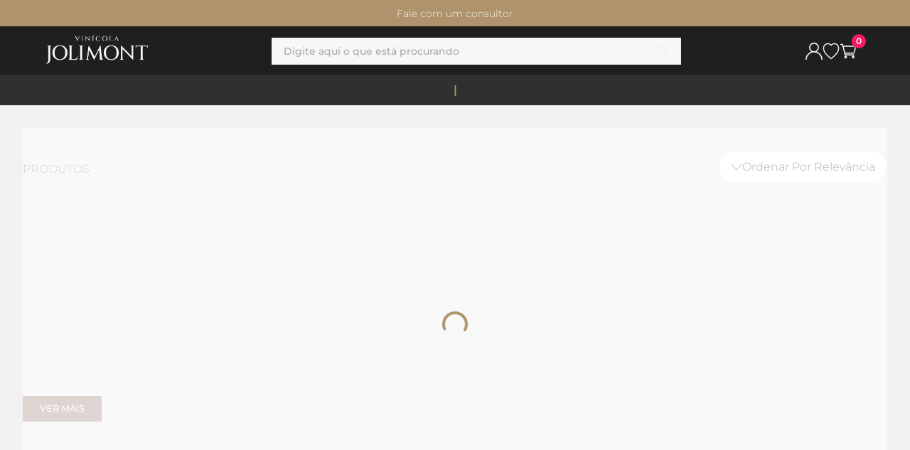

--- FILE ---
content_type: text/html; charset=utf-8
request_url: https://www.vinhosjolimont.com.br/bar---gourmet/geleias
body_size: 115553
content:

<!DOCTYPE html>
  <html lang="pt-BR">
  <head>
    <meta name="viewport" content="width=device-width, initial-scale=1">
    <meta name="generator" content="vtex.render-server@8.179.0">
    <meta charset='utf-8'>
    

    

<link rel="stylesheet" type="text/css" href="https://vinhosjolimont.vtexassets.com/_v/public/assets/v1/bundle/css/asset.min.css?v=3&files=theme,vinhosjolimont.theme@7.0.137$style.common,vinhosjolimont.theme@7.0.137$style.small,vinhosjolimont.theme@7.0.137$style.notsmall,vinhosjolimont.theme@7.0.137$style.large,vinhosjolimont.theme@7.0.137$style.xlarge&files=fonts,989db2448f309bfdd99b513f37c84b8f5794d2b5&files=npm,animate.css@3.7.0/animate.min.css&files=react~vtex.render-runtime@8.136.1,common&files=react~vtex.store-components@3.178.5,Container,GradientCollapse,Logo,4,SearchBar,DiscountBadge,ProductSpecifications&files=react~vtex.styleguide@9.146.16,0,Spinner,1,15,NumericStepper,Tooltip&files=react~vtex.search-result@3.143.3,1,NotFoundLayout,11,9,12,OrderByFlexible&files=react~vtex.admin-pages@4.59.0,HighlightOverlay&files=react~vtex.flex-layout@0.21.5,0&files=react~vinhosjolimont.custom@0.0.172,CookiesModal,MenuDesktop,TopbarTextLink,CustomCoupon,ProductImageHover&files=react~vtex.rich-text@0.16.1,index&files=react~vtex.shipping-option-components@1.11.0,3&files=react~vtex.search@2.18.8,Autocomplete&files=react~vtex.minicart@2.68.0,Minicart&files=react~vtex.wish-list@1.18.2,AddProductBtn&files=react~vtex.product-summary@2.91.1,ProductSummaryImage&files=overrides,vtex.product-list@0.37.5$overrides,vtex.minicart@2.68.0$overrides,vtex.shelf-components@0.10.1$overrides,vinhosjolimont.theme@7.0.137$overrides,vinhosjolimont.theme@7.0.137$fonts&workspace=master"  id="styles_bundled"  crossorigin onerror="this.onerror=null;handleCSSFallback()"/>
<noscript id="styles_overrides"></noscript>


<template id="stylesFallback">
  

<link rel="stylesheet" type="text/css" href="https://vinhosjolimont.vtexassets.com/_v/public/vtex.styles-graphql/v1/style/vinhosjolimont.theme@7.0.137$style.common.min.css?v=1&workspace=master"  id="style_link_common" class="style_link" crossorigin />
<link rel="stylesheet" type="text/css" href="https://vinhosjolimont.vtexassets.com/_v/public/vtex.styles-graphql/v1/style/vinhosjolimont.theme@7.0.137$style.small.min.css?v=1&workspace=master" media="screen and (min-width: 20em)" id="style_link_small" class="style_link" crossorigin />
<link rel="stylesheet" type="text/css" href="https://vinhosjolimont.vtexassets.com/_v/public/vtex.styles-graphql/v1/style/vinhosjolimont.theme@7.0.137$style.notsmall.min.css?v=1&workspace=master" media="screen and (min-width: 40em)" id="style_link_notsmall" class="style_link" crossorigin />
<link rel="stylesheet" type="text/css" href="https://vinhosjolimont.vtexassets.com/_v/public/vtex.styles-graphql/v1/style/vinhosjolimont.theme@7.0.137$style.large.min.css?v=1&workspace=master" media="screen and (min-width: 64em)" id="style_link_large" class="style_link" crossorigin />
<link rel="stylesheet" type="text/css" href="https://vinhosjolimont.vtexassets.com/_v/public/vtex.styles-graphql/v1/style/vinhosjolimont.theme@7.0.137$style.xlarge.min.css?v=1&workspace=master" media="screen and (min-width: 80em)" id="style_link_xlarge" class="style_link" crossorigin />
<link rel="stylesheet" type="text/css" href="https://vinhosjolimont.vtexassets.com/_v/public/vtex.styles-graphql/v1/fonts/989db2448f309bfdd99b513f37c84b8f5794d2b5?v=1&workspace=master"  id="fonts_link"  crossorigin />
<link rel="preload" type="text/css" href="https://vinhosjolimont.vtexassets.com/_v/public/assets/v1/npm/animate.css@3.7.0/animate.min.css?workspace=master"    crossorigin  as="style" onload="this.onload=null;this.rel='stylesheet'" />
<noscript><link rel="stylesheet" type="text/css" href="https://vinhosjolimont.vtexassets.com/_v/public/assets/v1/npm/animate.css@3.7.0/animate.min.css?workspace=master"    crossorigin /></noscript>
<link rel="stylesheet" type="text/css" href="https://vinhosjolimont.vtexassets.com/_v/public/assets/v1/published/vtex.render-runtime@8.136.1/public/react/common.min.css?workspace=master"    crossorigin />
<link rel="stylesheet" type="text/css" href="https://vinhosjolimont.vtexassets.com/_v/public/assets/v1/published/vtex.store-components@3.178.5/public/react/Container.min.css?workspace=master"    crossorigin />
<link rel="stylesheet" type="text/css" href="https://vinhosjolimont.vtexassets.com/_v/public/assets/v1/published/vtex.styleguide@9.146.16/public/react/0.min.css?workspace=master"    crossorigin />
<link rel="stylesheet" type="text/css" href="https://vinhosjolimont.vtexassets.com/_v/public/assets/v1/published/vtex.styleguide@9.146.16/public/react/Spinner.min.css?workspace=master"    crossorigin />
<link rel="stylesheet" type="text/css" href="https://vinhosjolimont.vtexassets.com/_v/public/assets/v1/published/vtex.search-result@3.143.3/public/react/1.min.css?workspace=master"    crossorigin />
<link rel="stylesheet" type="text/css" href="https://vinhosjolimont.vtexassets.com/_v/public/assets/v1/published/vtex.admin-pages@4.59.0/public/react/HighlightOverlay.min.css?workspace=master"    crossorigin />
<link rel="stylesheet" type="text/css" href="https://vinhosjolimont.vtexassets.com/_v/public/assets/v1/published/vtex.search-result@3.143.3/public/react/NotFoundLayout.min.css?workspace=master"    crossorigin />
<link rel="stylesheet" type="text/css" href="https://vinhosjolimont.vtexassets.com/_v/public/assets/v1/published/vtex.flex-layout@0.21.5/public/react/0.min.css?workspace=master"    crossorigin />
<link rel="stylesheet" type="text/css" href="https://vinhosjolimont.vtexassets.com/_v/public/assets/v1/published/vinhosjolimont.custom@0.0.172/public/react/CookiesModal.min.css?workspace=master"    crossorigin />
<link rel="stylesheet" type="text/css" href="https://vinhosjolimont.vtexassets.com/_v/public/assets/v1/published/vtex.rich-text@0.16.1/public/react/index.min.css?workspace=master"    crossorigin />
<link rel="stylesheet" type="text/css" href="https://vinhosjolimont.vtexassets.com/_v/public/assets/v1/published/vtex.search-result@3.143.3/public/react/11.min.css?workspace=master"    crossorigin />
<link rel="stylesheet" type="text/css" href="https://vinhosjolimont.vtexassets.com/_v/public/assets/v1/published/vtex.styleguide@9.146.16/public/react/1.min.css?workspace=master"    crossorigin />
<link rel="stylesheet" type="text/css" href="https://vinhosjolimont.vtexassets.com/_v/public/assets/v1/published/vtex.shipping-option-components@1.11.0/public/react/3.min.css?workspace=master"    crossorigin />
<link rel="stylesheet" type="text/css" href="https://vinhosjolimont.vtexassets.com/_v/public/assets/v1/published/vtex.search-result@3.143.3/public/react/9.min.css?workspace=master"    crossorigin />
<link rel="stylesheet" type="text/css" href="https://vinhosjolimont.vtexassets.com/_v/public/assets/v1/published/vtex.store-components@3.178.5/public/react/GradientCollapse.min.css?workspace=master"    crossorigin />
<link rel="stylesheet" type="text/css" href="https://vinhosjolimont.vtexassets.com/_v/public/assets/v1/published/vinhosjolimont.custom@0.0.172/public/react/MenuDesktop.min.css?workspace=master"    crossorigin />
<link rel="stylesheet" type="text/css" href="https://vinhosjolimont.vtexassets.com/_v/public/assets/v1/published/vtex.search-result@3.143.3/public/react/12.min.css?workspace=master"    crossorigin />
<link rel="stylesheet" type="text/css" href="https://vinhosjolimont.vtexassets.com/_v/public/assets/v1/published/vtex.search-result@3.143.3/public/react/OrderByFlexible.min.css?workspace=master"    crossorigin />
<link rel="stylesheet" type="text/css" href="https://vinhosjolimont.vtexassets.com/_v/public/assets/v1/published/vinhosjolimont.custom@0.0.172/public/react/TopbarTextLink.min.css?workspace=master"    crossorigin />
<link rel="stylesheet" type="text/css" href="https://vinhosjolimont.vtexassets.com/_v/public/assets/v1/published/vinhosjolimont.custom@0.0.172/public/react/CustomCoupon.min.css?workspace=master"    crossorigin />
<link rel="stylesheet" type="text/css" href="https://vinhosjolimont.vtexassets.com/_v/public/assets/v1/published/vtex.store-components@3.178.5/public/react/Logo.min.css?workspace=master"    crossorigin />
<link rel="stylesheet" type="text/css" href="https://vinhosjolimont.vtexassets.com/_v/public/assets/v1/published/vtex.store-components@3.178.5/public/react/4.min.css?workspace=master"    crossorigin />
<link rel="stylesheet" type="text/css" href="https://vinhosjolimont.vtexassets.com/_v/public/assets/v1/published/vtex.store-components@3.178.5/public/react/SearchBar.min.css?workspace=master"    crossorigin />
<link rel="stylesheet" type="text/css" href="https://vinhosjolimont.vtexassets.com/_v/public/assets/v1/published/vtex.search@2.18.8/public/react/Autocomplete.min.css?workspace=master"    crossorigin />
<link rel="stylesheet" type="text/css" href="https://vinhosjolimont.vtexassets.com/_v/public/assets/v1/published/vtex.minicart@2.68.0/public/react/Minicart.min.css?workspace=master"    crossorigin />
<link rel="stylesheet" type="text/css" href="https://vinhosjolimont.vtexassets.com/_v/public/assets/v1/published/vinhosjolimont.custom@0.0.172/public/react/ProductImageHover.min.css?workspace=master"    crossorigin />
<link rel="stylesheet" type="text/css" href="https://vinhosjolimont.vtexassets.com/_v/public/assets/v1/published/vtex.wish-list@1.18.2/public/react/AddProductBtn.min.css?workspace=master"    crossorigin />
<link rel="stylesheet" type="text/css" href="https://vinhosjolimont.vtexassets.com/_v/public/assets/v1/published/vtex.styleguide@9.146.16/public/react/15.min.css?workspace=master"    crossorigin />
<link rel="stylesheet" type="text/css" href="https://vinhosjolimont.vtexassets.com/_v/public/assets/v1/published/vtex.styleguide@9.146.16/public/react/NumericStepper.min.css?workspace=master"    crossorigin />
<link rel="stylesheet" type="text/css" href="https://vinhosjolimont.vtexassets.com/_v/public/assets/v1/published/vtex.store-components@3.178.5/public/react/DiscountBadge.min.css?workspace=master"    crossorigin />
<link rel="stylesheet" type="text/css" href="https://vinhosjolimont.vtexassets.com/_v/public/assets/v1/published/vtex.product-summary@2.91.1/public/react/ProductSummaryImage.min.css?workspace=master"    crossorigin />
<link rel="stylesheet" type="text/css" href="https://vinhosjolimont.vtexassets.com/_v/public/assets/v1/published/vtex.store-components@3.178.5/public/react/ProductSpecifications.min.css?workspace=master"    crossorigin />
<link rel="stylesheet" type="text/css" href="https://vinhosjolimont.vtexassets.com/_v/public/assets/v1/published/vtex.styleguide@9.146.16/public/react/Tooltip.min.css?workspace=master"    crossorigin />
<noscript id="styles_overrides"></noscript>

<link rel="stylesheet" type="text/css" href="https://vinhosjolimont.vtexassets.com/_v/public/vtex.styles-graphql/v1/overrides/vtex.product-list@0.37.5$overrides.css?v=1&workspace=master"  id="override_link_0" class="override_link" crossorigin />
<link rel="stylesheet" type="text/css" href="https://vinhosjolimont.vtexassets.com/_v/public/vtex.styles-graphql/v1/overrides/vtex.minicart@2.68.0$overrides.css?v=1&workspace=master"  id="override_link_1" class="override_link" crossorigin />
<link rel="stylesheet" type="text/css" href="https://vinhosjolimont.vtexassets.com/_v/public/vtex.styles-graphql/v1/overrides/vtex.shelf-components@0.10.1$overrides.css?v=1&workspace=master"  id="override_link_2" class="override_link" crossorigin />
<link rel="stylesheet" type="text/css" href="https://vinhosjolimont.vtexassets.com/_v/public/vtex.styles-graphql/v1/overrides/vinhosjolimont.theme@7.0.137$overrides.css?v=1&workspace=master"  id="override_link_3" class="override_link" crossorigin />
<link rel="stylesheet" type="text/css" href="https://vinhosjolimont.vtexassets.com/_v/public/vtex.styles-graphql/v1/overrides/vinhosjolimont.theme@7.0.137$fonts.css?v=1&workspace=master"  id="override_link_4" class="override_link" crossorigin />

</template>
<script>
  function handleCSSFallback() {
    var fallbackTemplate = document.querySelector('template#stylesFallback');
    var fallbackContent = fallbackTemplate.content.cloneNode(true);
    document.head.appendChild(fallbackContent);
  }
</script>

    
    <!--pixel:start:vtex.google-tag-manager-->
<script >
  (function() {
    var gtmId = "GTM-MSV42Q";
    var sendGA4EventsValue = "true"
    var sendGA4Events = sendGA4EventsValue == 'true'

    window.__gtm__ = {
      sendGA4Events
    }
    
    if (!gtmId) {
      console.error('Warning: No Google Tag Manager ID is defined. Please configure it in the apps admin.');
    } else {
      window.dataLayer = window.dataLayer || [];
      window.dataLayer.push({ 'gtm.blacklist': [] });
      // GTM script snippet. Taken from: https://developers.google.com/tag-manager/quickstart
      (function(w,d,s,l,i){w[l]=w[l]||[];w[l].push({'gtm.start':
      new Date().getTime(),event:'gtm.js'});var f=d.getElementsByTagName(s)[0],
      j=d.createElement(s),dl=l!='dataLayer'?'&l='+l:'';j.async=true;j.src=
      'https://www.googletagmanager.com/gtm.js?id='+i+dl;f.parentNode.insertBefore(j,f);
      })(window,document,'script','dataLayer',gtmId)
    }
  })()
</script>

<!--pixel:end:vtex.google-tag-manager-->
<!--pixel:start:vtex.google-search-console-->
<meta name="google-site-verification" content="" />

<!--pixel:end:vtex.google-search-console-->
<!--pixel:start:vtex.facebook-fbe-->
<script src="https://capi-automation.s3.us-east-2.amazonaws.com/public/client_js/capiParamBuilder/clientParamBuilder.bundle.js"></script>
<script >clientParamBuilder.processAndCollectParams(window.location.href)</script>
<script >
  !function (f, b, e, v, n, t, s) {
    if (f.fbq) return; n = f.fbq = function () {
      if (arguments[1] === "Purchase" && typeof arguments[3]?.eventID === "undefined" && arguments[2]?.content_type !== "product") return;
      if (arguments[1] === "AddToCart" && typeof arguments[3]?.eventID === "undefined" && arguments[2]?.content_type !== "product") return;
      if (arguments[1] === "PageView" && typeof arguments[3]?.eventID === "undefined") return;
      if (arguments[1] === "Search" && typeof arguments[3]?.eventID === "undefined") return;
      if (arguments[1] === "ViewContent" && typeof arguments[3]?.eventID === "undefined" && arguments[2]?.content_type !== "product") return;
      n.callMethod ?
      n.callMethod.apply(n, arguments) : n.queue.push(arguments)
    };
    if (!f._fbq) f._fbq = n; n.push = n; n.loaded = !0; n.version = '2.0';
    n.queue = []; t = b.createElement(e); t.async = !0;
    t.src = v; s = b.head.getElementsByTagName(e)[0];
    s.parentNode.insertBefore(t, s)
  }(window, document, 'script',
    'https://connect.facebook.net/en_US/fbevents.js');

  fbq.disablePushState = true;
  fbq.allowDuplicatePageViews = true;
  window.pixelId = "277939962397495";
  window.fbPixelItemPrefix = "";
  window.fireEvents = window.pixelId !== "" && "true".toLowerCase() !== 'false';
  fbeConsentSetting = "false";
  if (fbeConsentSetting == 'true'){
        fbq('consent', 'revoke')
        document.cookie = "fbe_consent=false; SameSite=None; Secure"
        }
</script>
<!--pixel:end:vtex.facebook-fbe-->
<!--pixel:start:vtexventures.livestreaming-free-->
<script >
  ;(async () => {
    const SCRIPT_ID = 'nz-runtime-script'
    const SRC_ATTR = 'data-src'
    const LS_KEY = 'nizza:runtime-script:url'

    const sleep = (ms) => new Promise((r) => setTimeout(r, ms))
    const err = (msg) => new Error(`[ls-pixel] ${msg}`)
    const log = (level = 'log', ...args) =>
      (console[level] || console.log).apply(console, ['[ls-pixel]', ...args])

    const waitForRuntime = async (timeout = 60000, interval = 50) => {
      const end = Date.now() + timeout
      while (Date.now() < end) {
        const rt = window.__RUNTIME__
        if (
          rt &&
          rt.account &&
          rt.workspace &&
          typeof rt.production === 'boolean'
        ) {
          return rt
        }
        await sleep(interval)
      }
      throw err('Timeout waiting for __RUNTIME__')
    }

    const getLocalUrl = () => {
      try {
        return localStorage.getItem(LS_KEY)
      } catch {
        return null
      }
    }

    const buildUrl = (rt) => {
      const override = getLocalUrl()
      if (override) return override
      const { account, workspace, production: isProd } = rt
      const map = {
        'livestreamingdemo.qadev': 'dev',
        'livestreamingdemo.qaprod': 'staging',
      }
      const env =
        map[`${account}.${workspace}`] || (isProd ? 'prod' : 'main-dev')
      return `https://cdn.nizza.com/runtime-script/${env}/nz-rs-index.js`
    }

    const isLoaded = (src) => {
      const el = document.getElementById(SCRIPT_ID)
      return !!el && (el.getAttribute(SRC_ATTR) || '') === src
    }

    const loadInline = async (src, ms = 15000) => {
      const hasAbort = typeof AbortController !== 'undefined'
      const ctrl = hasAbort ? new AbortController() : null
      const timer = hasAbort ? setTimeout(() => ctrl.abort(), ms) : null
      const opts = hasAbort
        ? { signal: ctrl.signal, mode: 'cors', credentials: 'omit' }
        : { mode: 'cors', credentials: 'omit' }
      const res = await fetch(src, opts)
      if (timer) clearTimeout(timer)
      if (!res.ok) throw err(`Failed to fetch: ${res.status}`)
      const code = await res.text()
      const existing = document.getElementById(SCRIPT_ID)
      if (existing) existing.remove()
      const s = document.createElement('script')
      s.id = SCRIPT_ID
      s.setAttribute(SRC_ATTR, src)
      s.textContent = code
      document.head.appendChild(s)
    }

    try {
      const rt = await waitForRuntime()
      const url = buildUrl(rt)
      if (isLoaded(url)) return log('Script already loaded:', url)
      await loadInline(url)
      log('Script loaded:', url)
    } catch (err) {
      log('error', err)
    }
  })()
</script>

<!--pixel:end:vtexventures.livestreaming-free-->
<!--pixel:start:vtexbr.tiktok-tbp-->
<script >
    window.tiktokTbp = window.tiktokTbp || {}
    window.tiktokTbp.pixelCode = ``

    if (!!window.tiktokTbp.pixelCode) {
        window.tiktokTbp.enabled = true;

        !function (w, d, t) {
            w.TiktokAnalyticsObject = t; var ttq = w[t] = w[t] || []; ttq.methods = ["page", "track", "identify", "instances", "debug", "on", "off", "once", "ready", "alias", "group", "enableCookie", "disableCookie"], ttq.setAndDefer = function (t, e) { t[e] = function () { t.push([e].concat(Array.prototype.slice.call(arguments, 0))) } }; for (var i = 0; i < ttq.methods.length; i++)ttq.setAndDefer(ttq, ttq.methods[i]); ttq.instance = function (t) { for (var e = ttq._i[t] || [], n = 0; n < ttq.methods.length; n++)ttq.setAndDefer(e, ttq.methods[n]); return e }, ttq.load = function (e, n) { var i = "https://analytics.tiktok.com/i18n/pixel/events.js"; ttq._i = ttq._i || {}, ttq._i[e] = [], ttq._i[e]._u = i, ttq._t = ttq._t || {}, ttq._t[e] = +new Date, ttq._o = ttq._o || {}, ttq._o[e] = n || {},ttq._partner=ttq._partner||"VTEX"; var o = document.createElement("script"); o.type = "text/javascript", o.async = !0, o.src = i + "?sdkid=" + e + "&lib=" + t; var a = document.getElementsByTagName("script")[0]; a.parentNode.insertBefore(o, a) };
            ttq.load(window.tiktokTbp.pixelCode);
            ttq.page();
        }(window, document, 'ttq');
    }else{
        console.warn('TikTok Pixel (TBP) is disabled - no valid Pixel ID configured.')
    }
</script>
<!--pixel:end:vtexbr.tiktok-tbp-->
<!--pixel:start:vtex.request-capture-->
<script >!function(e,t,c,n,r,a,i){a=e.vtexrca=e.vtexrca||function(){(a.q=a.q||[]).push(arguments)},a.l=+new Date,i=t.createElement(c),i.async=!0,i.src=n,r=t.getElementsByTagName(c)[0],r.parentNode.insertBefore(i,r)}(window,document,"script","https://io.vtex.com.br/rc/rc.js"),vtexrca("init")</script>
<script >!function(e,t,n,a,c,f,o){f=e.vtexaf=e.vtexaf||function(){(f.q=f.q||[]).push(arguments)},f.l=+new Date,o=t.createElement(n),o.async=!0,o.src=a,c=t.getElementsByTagName(n)[0],c.parentNode.insertBefore(o,c)}(window,document,"script","https://activity-flow.vtex.com/af/af.js")</script>

<!--pixel:end:vtex.request-capture-->


  <title data-react-helmet="true">Jolimont</title>
<meta data-react-helmet="true" name="viewport" content="width=device-width, initial-scale=1"/><meta data-react-helmet="true" name="copyright" content="Jolimont"/><meta data-react-helmet="true" name="author" content="Jolimont"/><meta data-react-helmet="true" name="country" content="BRA"/><meta data-react-helmet="true" name="language" content="pt-BR"/><meta data-react-helmet="true" name="currency" content="BRL"/><meta data-react-helmet="true" name="robots" content="index, follow"/><meta data-react-helmet="true" name="storefront" content="store_framework"/><meta data-react-helmet="true" property="og:type" content="website"/><meta data-react-helmet="true" property="og:title" content="Jolimont"/><meta data-react-helmet="true" property="og:url" content="https://www.vinhosjolimont.com.br/bar---gourmet/geleias"/><meta data-react-helmet="true" property="og:description" content=""/>
<script data-react-helmet="true" type="text/javascript" id="vwoCode">
                window._vwo_code || (function() {
                  var account_id=1109579,
                  version=2.1,
                  settings_tolerance=2000,
                  hide_element='body',
                  hide_element_style = 'opacity:0 !important;filter:alpha(opacity=0) !important;background:none !important;transition:none !important;',
                  /* DO NOT EDIT BELOW THIS LINE */
                  f=false,w=window,d=document,v=d.querySelector('#vwoCode'),cK='_vwo_'+account_id+'_settings',cc={};try{var c=JSON.parse(localStorage.getItem('_vwo_'+account_id+'_config'));cc=c&&typeof c==='object'?c:{}}catch(e){}var stT=cc.stT==='session'?w.sessionStorage:w.localStorage;code={nonce:v&&v.nonce,library_tolerance:function(){return typeof library_tolerance!=='undefined'?library_tolerance:undefined},settings_tolerance:function(){return cc.sT||settings_tolerance},hide_element_style:function(){return'{'+(cc.hES||hide_element_style)+'}'},hide_element:function(){if(performance.getEntriesByName('first-contentful-paint')[0]){return''}return typeof cc.hE==='string'?cc.hE:hide_element},getVersion:function(){return version},finish:function(e){if(!f){f=true;var t=d.getElementById('_vis_opt_path_hides');if(t)t.parentNode.removeChild(t);if(e)(new Image).src='https://dev.visualwebsiteoptimizer.com/ee.gif?a='+account_id+e}},finished:function(){return f},addScript:function(e){var t=d.createElement('script');t.type='text/javascript';if(e.src){t.src=e.src}else{t.text=e.text}v&&t.setAttribute('nonce',v.nonce);d.getElementsByTagName('head')[0].appendChild(t)},load:function(e,t){var n=this.getSettings(),i=d.createElement('script'),r=this;t=t||{};if(n){i.textContent=n;d.getElementsByTagName('head')[0].appendChild(i);if(!w.VWO||VWO.caE){stT.removeItem(cK);r.load(e)}}else{var o=new XMLHttpRequest;o.open('GET',e,true);o.withCredentials=!t.dSC;o.responseType=t.responseType||'text';o.onload=function(){if(t.onloadCb){return t.onloadCb(o,e)}if(o.status===200||o.status===304){_vwo_code.addScript({text:o.responseText})}else{_vwo_code.finish('&e=loading_failure:'+e)}};o.onerror=function(){if(t.onerrorCb){return t.onerrorCb(e)}_vwo_code.finish('&e=loading_failure:'+e)};o.send()}},getSettings:function(){try{var e=stT.getItem(cK);if(!e){return}e=JSON.parse(e);if(Date.now()>e.e){stT.removeItem(cK);return}return e.s}catch(e){return}},init:function(){if(d.URL.indexOf('__vwo_disable__')>-1)return;var e=this.settings_tolerance();w._vwo_settings_timer=setTimeout(function(){_vwo_code.finish();stT.removeItem(cK)},e);var t;if(this.hide_element()!=='body'){t=d.createElement('style');var n=this.hide_element(),i=n?n+this.hide_element_style():'',r=d.getElementsByTagName('head')[0];t.setAttribute('id','_vis_opt_path_hides');v&&t.setAttribute('nonce',v.nonce);t.setAttribute('type','text/css');if(t.styleSheet)t.styleSheet.cssText=i;else t.appendChild(d.createTextNode(i));r.appendChild(t)}else{t=d.getElementsByTagName('head')[0];var i=d.createElement('div');i.style.cssText='z-index: 2147483647 !important;position: fixed !important;left: 0 !important;top: 0 !important;width: 100% !important;height: 100% !important;background: white !important;display: block !important;';i.setAttribute('id','_vis_opt_path_hides');i.classList.add('_vis_hide_layer');t.parentNode.insertBefore(i,t.nextSibling)}var o=window._vis_opt_url||d.URL,s='https://dev.visualwebsiteoptimizer.com/j.php?a='+account_id+'&u='+encodeURIComponent(o)+'&vn='+version;if(w.location.search.indexOf('_vwo_xhr')!==-1){this.addScript({src:s})}else{this.load(s+'&x=true')}}};w._vwo_code=code;code.init();})();
              </script>
  
  
  <link data-react-helmet="true" rel="icon" type="image/png" href="https://vinhosjolimont.vteximg.com.br/arquivos/favicon_jolimont.png"/><link data-react-helmet="true" rel="canonical" href="https://www.vinhosjolimont.com.br/bar---gourmet/geleias"/><link data-react-helmet="true" rel="preconnect" href="https://dev.visualwebsiteoptimizer.com"/>
</head>
<body class="bg-base">
  <div id="styles_iconpack" style="display:none"><svg class="dn" height="0" version="1.1" width="0" xmlns="http://www.w3.org/2000/svg"><defs><g id="bnd-logo"><path d="M14.8018 2H2.8541C1.92768 2 1.33445 2.93596 1.76795 3.71405L2.96368 5.86466H0.796482C0.659276 5.8647 0.524407 5.89841 0.404937 5.96253C0.285467 6.02665 0.185446 6.119 0.114562 6.23064C0.0436777 6.34228 0.0043325 6.46943 0.000337815 6.59976C-0.00365688 6.73009 0.0278339 6.8592 0.0917605 6.97457L3.93578 13.8888C4.00355 14.0104 4.10491 14.1121 4.22896 14.1831C4.35301 14.254 4.49507 14.2915 4.63987 14.2915C4.78466 14.2915 4.92672 14.254 5.05077 14.1831C5.17483 14.1121 5.27618 14.0104 5.34395 13.8888L6.38793 12.0211L7.69771 14.3775C8.15868 15.2063 9.40744 15.2078 9.87001 14.38L15.8585 3.67064C16.2818 2.91319 15.7043 2 14.8018 2ZM9.43491 6.57566L6.85274 11.1944C6.80761 11.2753 6.74016 11.3429 6.65762 11.3901C6.57508 11.4373 6.48058 11.4622 6.38426 11.4622C6.28794 11.4622 6.19344 11.4373 6.1109 11.3901C6.02836 11.3429 5.96091 11.2753 5.91578 11.1944L3.35853 6.59509C3.31587 6.51831 3.29482 6.43236 3.2974 6.34558C3.29998 6.25879 3.3261 6.17411 3.37325 6.09974C3.4204 6.02538 3.48696 5.96385 3.56649 5.92112C3.64601 5.87839 3.73581 5.85591 3.82717 5.85585H8.97937C9.06831 5.85591 9.15572 5.87782 9.23312 5.91945C9.31052 5.96108 9.37529 6.02102 9.42113 6.09345C9.46697 6.16588 9.49232 6.24834 9.49474 6.33283C9.49716 6.41732 9.47655 6.50097 9.43491 6.57566Z" fill="currentColor"/><path d="M14.8018 2H2.8541C1.92768 2 1.33445 2.93596 1.76795 3.71405L2.96368 5.86466H0.796482C0.659276 5.8647 0.524407 5.89841 0.404937 5.96253C0.285467 6.02665 0.185446 6.119 0.114562 6.23064C0.0436777 6.34228 0.0043325 6.46943 0.000337815 6.59976C-0.00365688 6.73009 0.0278339 6.8592 0.0917605 6.97457L3.93578 13.8888C4.00355 14.0104 4.10491 14.1121 4.22896 14.1831C4.35301 14.254 4.49507 14.2915 4.63987 14.2915C4.78466 14.2915 4.92672 14.254 5.05077 14.1831C5.17483 14.1121 5.27618 14.0104 5.34395 13.8888L6.38793 12.0211L7.69771 14.3775C8.15868 15.2063 9.40744 15.2078 9.87001 14.38L15.8585 3.67064C16.2818 2.91319 15.7043 2 14.8018 2ZM9.43491 6.57566L6.85274 11.1944C6.80761 11.2753 6.74016 11.3429 6.65762 11.3901C6.57508 11.4373 6.48058 11.4622 6.38426 11.4622C6.28794 11.4622 6.19344 11.4373 6.1109 11.3901C6.02836 11.3429 5.96091 11.2753 5.91578 11.1944L3.35853 6.59509C3.31587 6.51831 3.29482 6.43236 3.2974 6.34558C3.29998 6.25879 3.3261 6.17411 3.37325 6.09974C3.4204 6.02538 3.48696 5.96385 3.56649 5.92112C3.64601 5.87839 3.73581 5.85591 3.82717 5.85585H8.97937C9.06831 5.85591 9.15572 5.87782 9.23312 5.91945C9.31052 5.96108 9.37529 6.02102 9.42113 6.09345C9.46697 6.16588 9.49232 6.24834 9.49474 6.33283C9.49716 6.41732 9.47655 6.50097 9.43491 6.57566Z" fill="currentColor"/></g><g id="hpa-arrow-from-bottom"><path d="M7.00001 3.4V12H9.00001V3.4L13 7.4L14.4 6L8.70001 0.3C8.30001 -0.1 7.70001 -0.1 7.30001 0.3L1.60001 6L3.00001 7.4L7.00001 3.4Z" fill="currentColor"/><path d="M15 14H1V16H15V14Z" fill="currentColor"/></g><g id="hpa-arrow-to-bottom"><path d="M8.00001 12C8.30001 12 8.50001 11.9 8.70001 11.7L14.4 6L13 4.6L9.00001 8.6V0H7.00001V8.6L3.00001 4.6L1.60001 6L7.30001 11.7C7.50001 11.9 7.70001 12 8.00001 12Z" fill="currentColor"/><path d="M15 14H1V16H15V14Z" fill="currentColor"/></g><g id="hpa-arrow-back"><path d="M5.5 15.5002C5.75781 15.5002 5.92969 15.4169 6.10156 15.2502L11 10.5002L9.79687 9.33356L6.35938 12.6669L6.35938 0H4.64063L4.64062 12.6669L1.20312 9.33356L0 10.5002L4.89844 15.2502C5.07031 15.4169 5.24219 15.5002 5.5 15.5002Z" transform="translate(16.0002) rotate(90)" fill="currentColor"/></g><g id="hpa-calendar"><path d="M5.66667 7.2H4.11111V8.8H5.66667V7.2ZM8.77778 7.2H7.22222V8.8H8.77778V7.2ZM11.8889 7.2H10.3333V8.8H11.8889V7.2ZM13.4444 1.6H12.6667V0H11.1111V1.6H4.88889V0H3.33333V1.6H2.55556C1.69222 1.6 1.00778 2.32 1.00778 3.2L1 14.4C1 15.28 1.69222 16 2.55556 16H13.4444C14.3 16 15 15.28 15 14.4V3.2C15 2.32 14.3 1.6 13.4444 1.6ZM13.4444 14.4H2.55556V5.6H13.4444V14.4Z" fill="currentColor"/></g><g id="hpa-cart"><path d="M2.24401 15.8263L2.24894 13.2051C1.6569 13.087 1.06978 12.9459 0.487579 12.7788V15.0282C1.05769 15.3392 1.6472 15.6014 2.24402 15.8261L2.24401 15.8263ZM0.000373723 2.78705C0.000373723 2.66328 0.066138 2.55941 0.158752 2.51922C2.72645 1.08769 5.74979 0.5 8.57098 0.5C11.3531 0.5 14.3182 1.07324 16.8588 2.44989C16.9465 2.49891 17 2.60259 17 2.71209V15.2879C17 15.4147 16.9319 15.5211 16.8367 15.5615C14.3006 16.9298 11.3457 17.5 8.57064 17.5C5.78373 17.5 2.71901 16.9123 0.138836 15.4721C0.0511507 15.4231 0 15.3194 0 15.213V2.78683L0.000373723 2.78705ZM0.487567 8.71181H2.25624L2.26116 5.37359C1.66673 5.49455 1.07231 5.64142 0.487536 5.81139L0.487567 8.71181ZM2.72886 15.9934L3.58396 16.2526C3.62049 11.4079 3.65941 6.56334 3.69849 1.7187L2.75077 2.00099C2.74347 6.66427 2.73616 11.3302 2.72885 15.9938L2.72886 15.9934ZM2.25628 9.28788H0.48761V12.1883C1.06981 12.3583 1.6595 12.5024 2.24897 12.6233L2.25628 9.28788ZM4.12727 8.71186H12.7975L12.7682 5.03089C11.3722 4.8581 9.97146 4.78034 8.5707 4.78034C7.09685 4.78034 5.62283 4.86674 4.15642 5.05982L4.12719 8.71209L4.12727 8.71186ZM13.3408 16.2527L14.1959 15.9935C14.1886 11.3302 14.1813 6.66686 14.174 2.00071L13.2263 1.71842C13.2652 6.5631 13.3017 11.4077 13.3408 16.2523L13.3408 16.2527ZM12.8025 9.28793H4.12227L4.09541 12.9316C5.58149 13.1303 7.07487 13.2197 8.5706 13.2197C9.99328 13.2197 11.4136 13.1391 12.829 12.9605L12.8022 9.28816L12.8025 9.28793ZM14.6685 8.71192H16.5127V5.77108C15.9036 5.59829 15.2824 5.45423 14.6636 5.33047L14.6685 8.71192ZM16.5127 9.28793H14.6685L14.6759 12.6666C15.2898 12.5456 15.9062 12.4016 16.5127 12.2288L16.5127 9.28793ZM2.26102 4.79182L2.26595 2.16505C1.66182 2.39268 1.06487 2.65749 0.487579 2.97154V5.22099C1.07231 5.05101 1.66674 4.91278 2.26121 4.79183L2.26102 4.79182ZM4.16124 4.4808C5.62047 4.29073 7.1018 4.20433 8.57073 4.20433C9.96915 4.20433 11.3723 4.28209 12.7634 4.45206L12.7414 1.53134C11.438 1.2376 10.0324 1.07626 8.57074 1.07626C7.09928 1.07626 5.62544 1.23459 4.183 1.58318L4.16124 4.4808ZM12.8341 13.5364C11.4211 13.715 9.99103 13.7956 8.57073 13.7956C7.07735 13.7956 5.57427 13.7064 4.09077 13.5105L4.06885 16.3908C5.54526 16.7567 7.06057 16.9236 8.571 16.9236C10.0766 16.9236 11.5212 16.7537 12.8562 16.4426L12.8341 13.5364ZM14.6612 4.75134C15.2849 4.86948 15.9012 5.01053 16.5126 5.1805V2.89649C15.9352 2.5911 15.3165 2.32048 14.6587 2.08722L14.661 4.75159L14.6612 4.75134ZM16.5126 12.8194C15.906 12.9894 15.2922 13.1304 14.6758 13.2486L14.6807 15.9071C15.3287 15.6738 15.9427 15.403 16.5128 15.1034V12.8194L16.5126 12.8194Z" fill="#F1F1F1"/></g><g id="hpa-delete"><path d="M7 7H5V13H7V7Z" fill="currentColor"/><path d="M11 7H9V13H11V7Z" fill="currentColor"/><path d="M12 1C12 0.4 11.6 0 11 0H5C4.4 0 4 0.4 4 1V3H0V5H1V15C1 15.6 1.4 16 2 16H14C14.6 16 15 15.6 15 15V5H16V3H12V1ZM6 2H10V3H6V2ZM13 5V14H3V5H13Z" fill="currentColor"/></g><g id="mpa-play"><path d="M3.5241 0.937906C2.85783 0.527894 2 1.00724 2 1.78956V14.2104C2 14.9928 2.85783 15.4721 3.5241 15.0621L13.6161 8.85166C14.2506 8.46117 14.2506 7.53883 13.6161 7.14834L3.5241 0.937906Z" fill="currentColor"/></g><g id="mpa-pause"><rect width="6" height="16" fill="currentColor"/><rect x="10" width="6" height="16" fill="currentColor"/></g><g id="sti-volume-on"><path d="M0 5.2634V10.7366H3.55556L8 15.2976V0.702394L3.55556 5.2634H0ZM12 8C12 6.3854 11.0933 4.99886 9.77778 4.32383V11.667C11.0933 11.0011 12 9.6146 12 8ZM9.77778 0V1.87913C12.3467 2.66363 14.2222 5.10832 14.2222 8C14.2222 10.8917 12.3467 13.3364 9.77778 14.1209V16C13.3422 15.1699 16 11.9042 16 8C16 4.09578 13.3422 0.830103 9.77778 0V0Z" fill="currentColor"/></g><g id="sti-volume-off"><path d="M12 8C12 6.42667 11.0933 5.07556 9.77778 4.41778V6.38222L11.9556 8.56C11.9822 8.38222 12 8.19556 12 8V8ZM14.2222 8C14.2222 8.83556 14.0444 9.61778 13.7422 10.3467L15.0844 11.6889C15.6711 10.5867 16 9.33333 16 8C16 4.19556 13.3422 1.01333 9.77778 0.204444V2.03556C12.3467 2.8 14.2222 5.18222 14.2222 8ZM1.12889 0L0 1.12889L4.20444 5.33333H0V10.6667H3.55556L8 15.1111V9.12889L11.7778 12.9067C11.1822 13.3689 10.5156 13.7333 9.77778 13.9556V15.7867C11.0044 15.5111 12.1156 14.9422 13.0578 14.1778L14.8711 16L16 14.8711L8 6.87111L1.12889 0ZM8 0.888889L6.14222 2.74667L8 4.60444V0.888889Z" fill="currentColor"/></g><g id="hpa-profile"><path d="M7.99 8C10.1964 8 11.985 6.20914 11.985 4C11.985 1.79086 10.1964 0 7.99 0C5.78362 0 3.995 1.79086 3.995 4C3.995 6.20914 5.78362 8 7.99 8Z" fill="currentColor"/><path d="M14.8215 11.38C15.1694 11.5401 15.4641 11.7969 15.6704 12.12C15.8791 12.442 15.9933 12.8162 16 13.2V15.49V16H15.4906H0.509363H0V15.49V13.2C0.000731876 12.8181 0.107964 12.4441 0.309613 12.12C0.515896 11.7969 0.810577 11.5401 1.15855 11.38C3.31243 10.4409 5.64096 9.97049 7.99001 9.99999C10.3391 9.97049 12.6676 10.4409 14.8215 11.38Z" fill="currentColor"/></g><g id="hpa-save"><path d="M11.7 0.3C11.5 0.1 11.3 0 11 0H10V3C10 3.6 9.6 4 9 4H4C3.4 4 3 3.6 3 3V0H1C0.4 0 0 0.4 0 1V15C0 15.6 0.4 16 1 16H15C15.6 16 16 15.6 16 15V5C16 4.7 15.9 4.5 15.7 4.3L11.7 0.3ZM13 14H3V11C3 10.4 3.4 10 4 10H12C12.6 10 13 10.4 13 11V14Z" fill="currentColor"/><path d="M9 0H7V3H9V0Z" fill="currentColor"/></g><g id="hpa-search"><path d="M13.1139 10.9999H12.3239L12.0439 10.7299C13.2439 9.32989 13.8639 7.41989 13.5239 5.38989C13.0539 2.60989 10.7339 0.389893 7.93391 0.0498932C3.70391 -0.470107 0.143907 3.08989 0.663907 7.31989C1.00391 10.1199 3.22391 12.4399 6.00391 12.9099C8.03391 13.2499 9.94391 12.6299 11.3439 11.4299L11.6139 11.7099V12.4999L15.8639 16.7499C16.2739 17.1599 16.9439 17.1599 17.3539 16.7499C17.7639 16.3399 17.7639 15.6699 17.3539 15.2599L13.1139 10.9999ZM7.11391 10.9999C4.62391 10.9999 2.61391 8.98989 2.61391 6.49989C2.61391 4.00989 4.62391 1.99989 7.11391 1.99989C9.60391 1.99989 11.6139 4.00989 11.6139 6.49989C11.6139 8.98989 9.60391 10.9999 7.11391 10.9999Z" fill="#F1F1F1"/></g><g id="hpa-hamburguer-menu"><path d="M23.4844 0.206909H0.515625C0.386719 0.206909 0.28125 0.323288 0.28125 0.46553V2.5345C0.28125 2.67674 0.386719 2.79312 0.515625 2.79312H23.4844C23.6133 2.79312 23.7188 2.67674 23.7188 2.5345V0.46553C23.7188 0.323288 23.6133 0.206909 23.4844 0.206909ZM23.4844 20.3793H0.515625C0.386719 20.3793 0.28125 20.4957 0.28125 20.6379V22.7069C0.28125 22.8492 0.386719 22.9655 0.515625 22.9655H23.4844C23.6133 22.9655 23.7188 22.8492 23.7188 22.7069V20.6379C23.7188 20.4957 23.6133 20.3793 23.4844 20.3793ZM23.4844 10.2931H0.515625C0.386719 10.2931 0.28125 10.4095 0.28125 10.5517V12.6207C0.28125 12.7629 0.386719 12.8793 0.515625 12.8793H23.4844C23.6133 12.8793 23.7188 12.7629 23.7188 12.6207V10.5517C23.7188 10.4095 23.6133 10.2931 23.4844 10.2931Z" fill="#FBFAFC"/></g><g id="hpa-location-marker"><path d="M19.9655 10.4828C19.9655 16.3448 10.4828 26 10.4828 26C10.4828 26 1 16.431 1 10.4828C1 4.44828 5.91379 1 10.4828 1C15.0517 1 19.9655 4.53448 19.9655 10.4828Z" stroke="currentColor" stroke-width="2" stroke-miterlimit="10" stroke-linecap="round" stroke-linejoin="round"/><path d="M10.4827 13.069C11.911 13.069 13.0689 11.9111 13.0689 10.4828C13.0689 9.05443 11.911 7.89655 10.4827 7.89655C9.05437 7.89655 7.89648 9.05443 7.89648 10.4828C7.89648 11.9111 9.05437 13.069 10.4827 13.069Z" stroke="currentColor" stroke-width="2" stroke-miterlimit="10" stroke-linecap="round" stroke-linejoin="round"/></g><g id="hpa-telemarketing"><path d="M14 10V7C14 3.68629 11.3137 1 8 1V1C4.68629 1 2 3.68629 2 7V10" stroke="currentColor" stroke-width="1.5"/><path d="M14 10V10C14 12.2091 12.2091 14 10 14H8" stroke="currentColor" stroke-width="1.5"/><rect y="7" width="3" height="5" rx="1" fill="currentColor"/><rect x="11" y="12" width="4" height="5" rx="2" transform="rotate(90 11 12)" fill="currentColor"/><rect x="13" y="7" width="3" height="5" rx="1" fill="currentColor"/></g><g id="mpa-globe"><path d="M8,0C3.6,0,0,3.6,0,8s3.6,8,8,8s8-3.6,8-8S12.4,0,8,0z M13.9,7H12c-0.1-1.5-0.4-2.9-0.8-4.1 C12.6,3.8,13.6,5.3,13.9,7z M8,14c-0.6,0-1.8-1.9-2-5H10C9.8,12.1,8.6,14,8,14z M6,7c0.2-3.1,1.3-5,2-5s1.8,1.9,2,5H6z M4.9,2.9 C4.4,4.1,4.1,5.5,4,7H2.1C2.4,5.3,3.4,3.8,4.9,2.9z M2.1,9H4c0.1,1.5,0.4,2.9,0.8,4.1C3.4,12.2,2.4,10.7,2.1,9z M11.1,13.1 c0.5-1.2,0.7-2.6,0.8-4.1h1.9C13.6,10.7,12.6,12.2,11.1,13.1z" fill="currentColor"/></g><g id="mpa-filter-settings"><path d="M0.212784 1.61C2.24405 4.2 5.99485 9 5.99485 9V15C5.99485 15.55 6.44735 16 7.00042 16H9.01157C9.56464 16 10.0172 15.55 10.0172 15V9C10.0172 9 13.7579 4.2 15.7892 1.61C15.9044 1.46237 15.9757 1.28553 15.9948 1.09961C16.0139 0.913684 15.9802 0.726154 15.8974 0.558371C15.8146 0.390588 15.6861 0.249293 15.5265 0.150577C15.3669 0.0518598 15.1827 -0.000312035 14.9948 1.40404e-06H1.00719C0.172561 1.40404e-06 -0.30006 0.950002 0.212784 1.61Z" fill="#4D4D4F"/></g><g id="mpa-single-item"><path d="M10.2857 0H1.71429C0.685714 0 0 0.685714 0 1.71429V10.2857C0 11.3143 0.685714 12 1.71429 12H10.2857C11.3143 12 12 11.3143 12 10.2857V1.71429C12 0.685714 11.3143 0 10.2857 0Z" fill="currentColor"/><rect y="14" width="12" height="2" rx="1" fill="currentColor"/></g><g id="mpa-gallery"><path d="M6 0H1C0.4 0 0 0.4 0 1V6C0 6.6 0.4 7 1 7H6C6.6 7 7 6.6 7 6V1C7 0.4 6.6 0 6 0Z" fill="currentColor"/><path d="M15 0H10C9.4 0 9 0.4 9 1V6C9 6.6 9.4 7 10 7H15C15.6 7 16 6.6 16 6V1C16 0.4 15.6 0 15 0Z" fill="currentColor"/><path d="M6 9H1C0.4 9 0 9.4 0 10V15C0 15.6 0.4 16 1 16H6C6.6 16 7 15.6 7 15V10C7 9.4 6.6 9 6 9Z" fill="currentColor"/><path d="M15 9H10C9.4 9 9 9.4 9 10V15C9 15.6 9.4 16 10 16H15C15.6 16 16 15.6 16 15V10C16 9.4 15.6 9 15 9Z" fill="currentColor"/></g><g id="mpa-list-items"><path d="M6 0H1C0.4 0 0 0.4 0 1V6C0 6.6 0.4 7 1 7H6C6.6 7 7 6.6 7 6V1C7 0.4 6.6 0 6 0Z" fill="currentColor"/><rect x="9" width="7" height="3" rx="1" fill="currentColor"/><rect x="9" y="4" width="4" height="3" rx="1" fill="currentColor"/><rect x="9" y="9" width="7" height="3" rx="1" fill="currentColor"/><rect x="9" y="13" width="4" height="3" rx="1" fill="currentColor"/><path d="M6 9H1C0.4 9 0 9.4 0 10V15C0 15.6 0.4 16 1 16H6C6.6 16 7 15.6 7 15V10C7 9.4 6.6 9 6 9Z" fill="currentColor"/></g><g id="mpa-heart"><path d="M14.682 2.31811C14.2647 1.89959 13.7687 1.56769 13.2226 1.3415C12.6765 1.11531 12.0911 0.99929 11.5 1.00011C10.8245 0.995238 10.157 1.14681 9.54975 1.44295C8.94255 1.73909 8.41213 2.17178 8.00004 2.70711C7.58764 2.17212 7.05716 1.73969 6.45002 1.44358C5.84289 1.14747 5.17552 0.995697 4.50004 1.00011C3.61002 1.00011 2.73998 1.26402 1.99995 1.75849C1.25993 2.25295 0.683144 2.95576 0.342546 3.77803C0.00194874 4.60031 -0.0871663 5.50511 0.0864704 6.37803C0.260107 7.25095 0.688697 8.05278 1.31804 8.68211L8.00004 15.0001L14.682 8.68211C15.0999 8.26425 15.4314 7.76817 15.6575 7.2222C15.8837 6.67623 16.0001 6.09107 16.0001 5.50011C16.0001 4.90916 15.8837 4.32399 15.6575 3.77803C15.4314 3.23206 15.0999 2.73598 14.682 2.31811V2.31811ZM13.282 7.25111L8.00004 12.2471L2.71504 7.24711C2.37145 6.8954 2.1392 6.45018 2.04734 5.96715C1.95549 5.48412 2.00811 4.98473 2.19862 4.53145C2.38913 4.07817 2.70908 3.69113 3.11843 3.41876C3.52778 3.14638 4.00835 3.00076 4.50004 3.00011C5.93704 3.00011 6.81204 3.68111 8.00004 5.62511C9.18704 3.68111 10.062 3.00011 11.5 3.00011C11.9925 2.99999 12.4741 3.14534 12.8843 3.41791C13.2945 3.69048 13.615 4.07814 13.8057 4.53223C13.9964 4.98632 14.0487 5.48661 13.956 5.97031C13.8634 6.45402 13.63 6.89959 13.285 7.25111H13.282Z" fill="currentColor"/></g><g id="mpa-clone--outline"><path d="M5.20004 5.2L5.20004 3C5.20004 1.89543 6.09547 0.999997 7.20004 0.999997H13C14.1046 0.999997 15 1.89543 15 3V8.80001C15 9.90457 14.1046 10.8 13 10.8H10.8" stroke="currentColor" stroke-width="2" stroke-miterlimit="10" stroke-linecap="square"/><path d="M1 7.19999L1 13C1 14.1046 1.89543 15 3 15H8.79997C9.90454 15 10.8 14.1046 10.8 13V7.19999C10.8 6.09542 9.90454 5.19999 8.79997 5.19999H3C1.89543 5.19999 1 6.09542 1 7.19999Z" stroke="currentColor" stroke-width="2" stroke-miterlimit="10" stroke-linecap="square"/></g><g id="mpa-clone--filled"><path d="M6.07501 4.925L6.07501 2.175C6.07501 1.62271 6.52273 1.175 7.07501 1.175H13.825C14.3773 1.175 14.825 1.62271 14.825 2.175V8.925C14.825 9.47729 14.3773 9.925 13.825 9.925H11.075" fill="currentColor"/><path d="M6.07501 4.925L6.07501 2.175C6.07501 1.62271 6.52273 1.175 7.07501 1.175H13.825C14.3773 1.175 14.825 1.62271 14.825 2.175V8.925C14.825 9.47729 14.3773 9.925 13.825 9.925H11.075" stroke="currentColor" stroke-width="2" stroke-miterlimit="10" stroke-linecap="square"/><path d="M1 6.49999L1 13C1 14.1046 1.89543 15 3 15H9.49997C10.6045 15 11.5 14.1046 11.5 13V6.49999C11.5 5.39542 10.6045 4.49999 9.49997 4.49999H3C1.89543 4.49999 1 5.39542 1 6.49999Z" fill="currentColor" stroke="white" stroke-width="2" stroke-miterlimit="10" stroke-linecap="square"/></g><g id="mpa-edit--outline"><path d="M11.7 0.3C11.3 -0.1 10.7 -0.1 10.3 0.3L0.3 10.3C0.1 10.5 0 10.7 0 11V15C0 15.6 0.4 16 1 16H5C5.3 16 5.5 15.9 5.7 15.7L15.7 5.7C16.1 5.3 16.1 4.7 15.7 4.3L11.7 0.3ZM4.6 14H2V11.4L8 5.4L10.6 8L4.6 14ZM12 6.6L9.4 4L11 2.4L13.6 5L12 6.6Z" fill="currentColor"/></g><g id="mpa-bookmark--filled"><path d="M3.33333 0C2.05 0 1 0.9 1 2V16L8 13L15 16V2C15 0.9 13.95 0 12.6667 0H3.33333Z" fill="currentColor"/></g><g id="mpa-bookmark--outline"><path d="M13 2V13.3L8 11.9L3 13.3V2H13ZM13 0H3C1.9 0 1 0.9 1 2V16L8 14L15 16V2C15 0.9 14.1 0 13 0Z" fill="currentColor"/></g><g id="mpa-edit--filled"><path d="M8.1 3.5L0.3 11.3C0.1 11.5 0 11.7 0 12V15C0 15.6 0.4 16 1 16H4C4.3 16 4.5 15.9 4.7 15.7L12.5 7.9L8.1 3.5Z" fill="currentColor"/><path d="M15.7 3.3L12.7 0.3C12.3 -0.1 11.7 -0.1 11.3 0.3L9.5 2.1L13.9 6.5L15.7 4.7C16.1 4.3 16.1 3.7 15.7 3.3Z" fill="currentColor"/></g><g id="mpa-external-link--line"><path d="M14.3505 0H2.80412V3.29897H10.3918L0 13.6907L2.30928 16L12.701 5.60825V13.1959H16V1.64948C16 0.659794 15.3402 0 14.3505 0Z" fill="currentColor"/></g><g id="mpa-external-link--outline"><path d="M15 0H8V2H12.6L6.3 8.3L7.7 9.7L14 3.4V8H16V1C16 0.4 15.6 0 15 0Z" fill="currentColor"/><path d="M14 16H1C0.4 16 0 15.6 0 15V2C0 1.4 0.4 1 1 1H5V3H2V14H13V11H15V15C15 15.6 14.6 16 14 16Z" fill="currentColor"/></g><g id="mpa-eyesight--outline--off"><path d="M14.5744 5.66925L13.1504 7.09325C13.4284 7.44025 13.6564 7.75725 13.8194 8.00025C13.0594 9.13025 10.9694 11.8203 8.25838 11.9852L6.44337 13.8003C6.93937 13.9243 7.45737 14.0002 8.00037 14.0002C12.7074 14.0002 15.7444 8.71625 15.8714 8.49225C16.0424 8.18825 16.0434 7.81625 15.8724 7.51225C15.8254 7.42725 15.3724 6.63125 14.5744 5.66925Z" fill="currentColor"/><path d="M0.293375 15.7072C0.488375 15.9022 0.744375 16.0002 1.00038 16.0002C1.25638 16.0002 1.51238 15.9022 1.70738 15.7072L15.7074 1.70725C16.0984 1.31625 16.0984 0.68425 15.7074 0.29325C15.3164 -0.09775 14.6844 -0.09775 14.2934 0.29325L11.5484 3.03825C10.5154 2.43125 9.33138 2.00025 8.00037 2.00025C3.24537 2.00025 0.251375 7.28925 0.126375 7.51425C-0.0426249 7.81725 -0.0416249 8.18625 0.128375 8.48925C0.198375 8.61425 1.17238 10.2913 2.82138 11.7653L0.292375 14.2942C-0.0976249 14.6842 -0.0976249 15.3162 0.293375 15.7072ZM2.18138 7.99925C2.95837 6.83525 5.14637 4.00025 8.00037 4.00025C8.74237 4.00025 9.43738 4.20125 10.0784 4.50825L8.51237 6.07425C8.34838 6.02925 8.17838 6.00025 8.00037 6.00025C6.89537 6.00025 6.00038 6.89525 6.00038 8.00025C6.00038 8.17825 6.02938 8.34825 6.07438 8.51225L4.24038 10.3462C3.28538 9.51025 2.55938 8.56225 2.18138 7.99925Z" fill="currentColor"/></g><g id="mpa-eyesight--filled--off"><path d="M14.6 5.60001L6.39999 13.8C6.89999 13.9 7.49999 14 7.99999 14C11.6 14 14.4 10.9 15.6 9.10001C16.1 8.40001 16.1 7.50001 15.6 6.80001C15.4 6.50001 15 6.10001 14.6 5.60001Z" fill="currentColor"/><path d="M14.3 0.3L11.6 3C10.5 2.4 9.3 2 8 2C4.4 2 1.6 5.1 0.4 6.9C-0.1 7.6 -0.1 8.5 0.4 9.1C0.9 9.9 1.8 10.9 2.8 11.8L0.3 14.3C-0.1 14.7 -0.1 15.3 0.3 15.7C0.5 15.9 0.7 16 1 16C1.3 16 1.5 15.9 1.7 15.7L15.7 1.7C16.1 1.3 16.1 0.7 15.7 0.3C15.3 -0.1 14.7 -0.1 14.3 0.3ZM5.3 9.3C5.1 8.9 5 8.5 5 8C5 6.3 6.3 5 8 5C8.5 5 8.9 5.1 9.3 5.3L5.3 9.3Z" fill="currentColor"/></g><g id="mpa-eyesight--outline--on"><path d="M8.00013 14C12.7071 14 15.7441 8.716 15.8711 8.492C16.0421 8.188 16.0431 7.816 15.8721 7.512C15.7461 7.287 12.7311 2 8.00013 2C3.24513 2 0.251127 7.289 0.126127 7.514C-0.0428725 7.817 -0.0418725 8.186 0.128127 8.489C0.254128 8.713 3.26913 14 8.00013 14ZM8.00013 4C10.8391 4 13.0361 6.835 13.8181 8C13.0341 9.166 10.8371 12 8.00013 12C5.15913 12 2.96213 9.162 2.18113 7.999C2.95813 6.835 5.14613 4 8.00013 4Z" fill="currentColor"/><path d="M8 11C9.65685 11 11 9.65685 11 8C11 6.34315 9.65685 5 8 5C6.34315 5 5 6.34315 5 8C5 9.65685 6.34315 11 8 11Z" fill="currentColor"/></g><g id="mpa-eyesight--filled--on"><path d="M7.975 14C11.575 14 14.375 10.9 15.575 9.1C16.075 8.4 16.075 7.5 15.575 6.8C14.375 5.1 11.575 2 7.975 2C4.375 2 1.575 5.1 0.375 6.9C-0.125 7.6 -0.125 8.5 0.375 9.1C1.575 10.9 4.375 14 7.975 14ZM7.975 5C9.675 5 10.975 6.3 10.975 8C10.975 9.7 9.675 11 7.975 11C6.275 11 4.975 9.7 4.975 8C4.975 6.3 6.275 5 7.975 5Z" fill="currentColor"/></g><g id="mpa-filter--outline"><path d="M15 3.16048C15 3.47872 14.8485 3.77795 14.5921 3.96637L9.96348 7.36697C9.70702 7.55539 9.55556 7.85462 9.55556 8.17285V13.0073C9.55556 13.4073 9.31716 13.7688 8.94947 13.9264L7.83836 14.4026C7.1785 14.6854 6.44444 14.2014 6.44444 13.4835V8.17285C6.44444 7.85462 6.29298 7.55539 6.03652 7.36697L1.40792 3.96637C1.15147 3.77795 1 3.47872 1 3.16048V2C1 1.44772 1.44772 1 2 1H14C14.5523 1 15 1.44772 15 2V3.16048Z" stroke="currentColor" stroke-width="2" stroke-miterlimit="10" stroke-linecap="square"/></g><g id="mpa-filter--filled"><path d="M15 0H1C0.4 0 0 0.4 0 1V3C0 3.3 0.1 3.6 0.4 3.8L6 8.5V15C6 15.4 6.2 15.8 6.6 15.9C6.7 16 6.9 16 7 16C7.3 16 7.5 15.9 7.7 15.7L9.7 13.7C9.9 13.5 10 13.3 10 13V8.5L15.6 3.8C15.9 3.6 16 3.3 16 3V1C16 0.4 15.6 0 15 0Z" fill="currentColor"/></g><g id="mpa-minus--line"><path d="M0 7.85715V8.14286C0 8.69515 0.447715 9.14286 1 9.14286H15C15.5523 9.14286 16 8.69515 16 8.14286V7.85715C16 7.30486 15.5523 6.85715 15 6.85715H1C0.447715 6.85715 0 7.30486 0 7.85715Z" fill="currentColor"/></g><g id="mpa-minus--outline"><circle cx="8" cy="8" r="7" stroke="currentColor" stroke-width="2"/><path d="M4 8.5V7.5C4 7.22386 4.22386 7 4.5 7H11.5C11.7761 7 12 7.22386 12 7.5V8.5C12 8.77614 11.7761 9 11.5 9H4.5C4.22386 9 4 8.77614 4 8.5Z" fill="currentColor"/></g><g id="mpa-minus--filled"><path fill-rule="evenodd" clip-rule="evenodd" d="M8 16C12.4183 16 16 12.4183 16 8C16 3.58172 12.4183 0 8 0C3.58172 0 0 3.58172 0 8C0 12.4183 3.58172 16 8 16ZM4.5 7C4.22386 7 4 7.22386 4 7.5V8.5C4 8.77614 4.22386 9 4.5 9H11.5C11.7761 9 12 8.77614 12 8.5V7.5C12 7.22386 11.7761 7 11.5 7L4.5 7Z" fill="currentColor"/></g><g id="mpa-plus--line"><path d="M16 8.14286C16 8.69514 15.5523 9.14286 15 9.14286H9.14286V15C9.14286 15.5523 8.69514 16 8.14286 16H7.85714C7.30486 16 6.85714 15.5523 6.85714 15V9.14286H1C0.447715 9.14286 0 8.69514 0 8.14286V7.85714C0 7.30486 0.447715 6.85714 1 6.85714H6.85714V1C6.85714 0.447715 7.30486 0 7.85714 0H8.14286C8.69514 0 9.14286 0.447715 9.14286 1V6.85714H15C15.5523 6.85714 16 7.30486 16 7.85714V8.14286Z" fill="currentColor"/></g><g id="mpa-plus--outline"><circle cx="8" cy="8" r="7" stroke="currentColor" stroke-width="2"/><path d="M4.5 7H7V4.5C7 4.22386 7.22386 4 7.5 4H8.5C8.77614 4 9 4.22386 9 4.5V7H11.5C11.7761 7 12 7.22386 12 7.5V8.5C12 8.77614 11.7761 9 11.5 9H9V11.5C9 11.7761 8.77614 12 8.5 12H7.5C7.22386 12 7 11.7761 7 11.5V9H4.5C4.22386 9 4 8.77614 4 8.5V7.5C4 7.22386 4.22386 7 4.5 7Z" fill="currentColor"/></g><g id="mpa-plus--filled"><path fill-rule="evenodd" d="M8 16C12.4183 16 16 12.4183 16 8C16 3.58172 12.4183 0 8 0C3.58172 0 0 3.58172 0 8C0 12.4183 3.58172 16 8 16ZM7 7H4.5C4.22386 7 4 7.22386 4 7.5V8.5C4 8.77614 4.22386 9 4.5 9H7V11.5C7 11.7761 7.22386 12 7.5 12H8.5C8.77614 12 9 11.7761 9 11.5V9H11.5C11.7761 9 12 8.77614 12 8.5V7.5C12 7.22386 11.7761 7 11.5 7H9V4.5C9 4.22386 8.77614 4 8.5 4L7.5 4C7.22386 4 7 4.22386 7 4.5V7Z" fill="currentColor"/></g><g id="mpa-remove"><path d="M19.586 0.428571C19.0141 -0.142857 18.1564 -0.142857 17.5845 0.428571L10.0074 8L2.43038 0.428571C1.85853 -0.142857 1.00074 -0.142857 0.42889 0.428571C-0.142964 1 -0.142964 1.85714 0.42889 2.42857L8.00595 10L0.42889 17.5714C-0.142964 18.1429 -0.142964 19 0.42889 19.5714C0.714817 19.8571 1.00074 20 1.42963 20C1.85853 20 2.14445 19.8571 2.43038 19.5714L10.0074 12L17.5845 19.5714C17.8704 19.8571 18.2993 20 18.5853 20C18.8712 20 19.3001 19.8571 19.586 19.5714C20.1578 19 20.1578 18.1429 19.586 17.5714L12.0089 10L19.586 2.42857C20.1578 1.85714 20.1578 1 19.586 0.428571Z" fill="currentColor"/></g><g id="mpa-swap"><path fill-rule="evenodd" clip-rule="evenodd" d="M5.53598 18.7459C7.09743 19.7676 8.92251 20.3199 10.7845 20.3199C16.1971 20.3199 20.6002 15.7623 20.6002 10.1599C20.6002 4.55758 16.1971 0 10.7845 0C5.63795 0 1.40399 4.12068 1.00032 9.34205C0.9655 9.79246 1.33505 10.1599 1.7868 10.1599C2.23856 10.1599 2.60076 9.79265 2.64256 9.34284C3.04095 5.05624 6.54048 1.69332 10.7845 1.69332C15.2948 1.69332 18.9643 5.49145 18.9643 10.1599C18.9643 14.8284 15.2948 18.6266 10.7845 18.6266C9.22645 18.6266 7.70006 18.1624 6.39587 17.3047L7.71056 17.0612C8.16986 16.9761 8.4777 16.534 8.39813 16.0737C8.31856 15.6134 7.88171 15.3093 7.42241 15.3943L4.25458 15.9811L4.24312 15.9833L4.22789 15.9859C3.7832 16.0683 3.48516 16.4963 3.5622 16.942L4.14767 20.3287C4.2247 20.7743 4.64765 21.0688 5.09234 20.9865C5.53704 20.9041 5.83508 20.4761 5.75804 20.0304L5.53598 18.7459Z" fill="currentColor"/></g><g id="mpa-arrows"><path d="M15.829 7.55346L13.829 5.33123C13.7707 5.26579 13.7 5.21249 13.6211 5.17438C13.5422 5.13627 13.4565 5.11411 13.369 5.10916C13.2814 5.1042 13.1938 5.11656 13.1111 5.14551C13.0283 5.17447 12.9521 5.21945 12.8868 5.2779C12.7567 5.39693 12.6783 5.5621 12.6683 5.73815C12.6584 5.9142 12.7176 6.08717 12.8335 6.22012L13.8735 7.37568H8.62012V2.12234L9.77568 3.16234C9.84101 3.22079 9.91722 3.26578 9.99996 3.29473C10.0827 3.32369 10.1703 3.33604 10.2578 3.33109C10.3454 3.32613 10.431 3.30397 10.51 3.26586C10.5889 3.22776 10.6596 3.17445 10.7179 3.10901C10.8337 2.97606 10.893 2.80309 10.883 2.62704C10.8731 2.45099 10.7947 2.28581 10.6646 2.16679L8.44234 0.166788C8.31925 0.0592572 8.16135 0 7.9979 0C7.83445 0 7.67655 0.0592572 7.55345 0.166788L5.33123 2.16679C5.19921 2.28466 5.11943 2.45015 5.10943 2.62685C5.09942 2.80355 5.16003 2.97699 5.2779 3.10901C5.39577 3.24103 5.56126 3.32082 5.73796 3.33082C5.91467 3.34082 6.0881 3.28022 6.22012 3.16234L7.37568 2.12234V7.37568H2.12234L3.16234 6.22012C3.27818 6.08717 3.33745 5.9142 3.32748 5.73815C3.31752 5.5621 3.23911 5.39693 3.10901 5.2779C3.04368 5.21945 2.96747 5.17447 2.88473 5.14551C2.80199 5.11656 2.71436 5.1042 2.62684 5.10916C2.53932 5.11411 2.45364 5.13627 2.3747 5.17438C2.29576 5.21249 2.22511 5.26579 2.16679 5.33123L0.166788 7.55346C0.0592572 7.67655 0 7.83445 0 7.9979C0 8.16135 0.0592572 8.31925 0.166788 8.44234L2.16679 10.6646C2.22511 10.73 2.29576 10.7833 2.3747 10.8214C2.45364 10.8595 2.53932 10.8817 2.62684 10.8866C2.71436 10.8916 2.80199 10.8792 2.88473 10.8503C2.96747 10.8213 3.04368 10.7763 3.10901 10.7179C3.23911 10.5989 3.31752 10.4337 3.32748 10.2576C3.33745 10.0816 3.27818 9.90862 3.16234 9.77568L2.12234 8.62012H7.37568V13.8735L6.22012 12.8335C6.0881 12.7156 5.91467 12.655 5.73796 12.665C5.56126 12.675 5.39577 12.7548 5.2779 12.8868C5.16003 13.0188 5.09942 13.1922 5.10943 13.3689C5.11943 13.5456 5.19921 13.7111 5.33123 13.829L7.55345 15.829C7.67568 15.9383 7.83391 15.9988 7.9979 15.9988C8.16188 15.9988 8.32012 15.9383 8.44234 15.829L10.6646 13.829C10.7299 13.7706 10.7832 13.7 10.8212 13.621C10.8593 13.5421 10.8814 13.4564 10.8864 13.3689C10.8913 13.2815 10.879 13.1938 10.8501 13.1111C10.8212 13.0284 10.7763 12.9522 10.7179 12.8868C10.6595 12.8214 10.5889 12.7682 10.5099 12.7301C10.431 12.6921 10.3453 12.6699 10.2578 12.665C10.1703 12.66 10.0827 12.6724 10 12.7013C9.91727 12.7302 9.84105 12.7751 9.77568 12.8335L8.62012 13.8735V8.62012H13.8735L12.8335 9.77568C12.7176 9.90862 12.6584 10.0816 12.6683 10.2576C12.6783 10.4337 12.7567 10.5989 12.8868 10.7179C12.9521 10.7763 13.0283 10.8213 13.1111 10.8503C13.1938 10.8792 13.2814 10.8916 13.369 10.8866C13.4565 10.8817 13.5422 10.8595 13.6211 10.8214C13.7 10.7833 13.7707 10.73 13.829 10.6646L15.829 8.44234C15.9365 8.31925 15.9958 8.16135 15.9958 7.9979C15.9958 7.83445 15.9365 7.67655 15.829 7.55346Z" fill="currentColor"/></g><g id="mpa-expand"><path d="M9.0001 2H12.6001L8.6001 6L10.0001 7.4L14.0001 3.4V7H16.0001V0H9.0001V2Z" fill="currentColor"/><path d="M6 8.6001L2 12.6001V9.0001H0V16.0001H7V14.0001H3.4L7.4 10.0001L6 8.6001Z" fill="currentColor"/></g><g id="mpa-bag"><path d="M14.0001 15.0002H2L3.20001 4.81819H12.8001L14.0001 15.0002Z" stroke="currentColor" stroke-width="1.5" stroke-miterlimit="10" stroke-linecap="square"/><path d="M6.12476 7.12512V3.72227C6.12476 2.22502 7.05289 1 8.18728 1C9.32167 1 10.2498 2.22502 10.2498 3.72227V7.12512" stroke="currentColor" stroke-width="1.5" stroke-miterlimit="10" stroke-linecap="square"/></g><g id="mpa-bars"><path fill-rule="evenodd" d="M0 12.7778C0 13.2687 0.397969 13.6667 0.888889 13.6667H15.1111C15.602 13.6667 16 13.2687 16 12.7778C16 12.2869 15.602 11.8889 15.1111 11.8889H0.888889C0.397969 11.8889 0 12.2869 0 12.7778ZM0 8.33333C0 8.82425 0.397969 9.22222 0.888889 9.22222H15.1111C15.602 9.22222 16 8.82425 16 8.33333C16 7.84241 15.602 7.44444 15.1111 7.44444H0.888889C0.397969 7.44444 0 7.84241 0 8.33333ZM0.888889 3C0.397969 3 0 3.39797 0 3.88889C0 4.37981 0.397969 4.77778 0.888889 4.77778H15.1111C15.602 4.77778 16 4.37981 16 3.88889C16 3.39797 15.602 3 15.1111 3H0.888889Z" fill="currentColor"/></g><g id="mpa-cog"><path d="M15.135 6.784C13.832 6.458 13.214 4.966 13.905 3.815C14.227 3.279 14.13 2.817 13.811 2.499L13.501 2.189C13.183 1.871 12.721 1.774 12.185 2.095C11.033 2.786 9.541 2.168 9.216 0.865C9.065 0.258 8.669 0 8.219 0H7.781C7.331 0 6.936 0.258 6.784 0.865C6.458 2.168 4.966 2.786 3.815 2.095C3.279 1.773 2.816 1.87 2.498 2.188L2.188 2.498C1.87 2.816 1.773 3.279 2.095 3.815C2.786 4.967 2.168 6.459 0.865 6.784C0.26 6.935 0 7.33 0 7.781V8.219C0 8.669 0.258 9.064 0.865 9.216C2.168 9.542 2.786 11.034 2.095 12.185C1.773 12.721 1.87 13.183 2.189 13.501L2.499 13.811C2.818 14.13 3.281 14.226 3.815 13.905C4.967 13.214 6.459 13.832 6.784 15.135C6.935 15.742 7.331 16 7.781 16H8.219C8.669 16 9.064 15.742 9.216 15.135C9.542 13.832 11.034 13.214 12.185 13.905C12.72 14.226 13.182 14.13 13.501 13.811L13.811 13.501C14.129 13.183 14.226 12.721 13.905 12.185C13.214 11.033 13.832 9.541 15.135 9.216C15.742 9.065 16 8.669 16 8.219V7.781C16 7.33 15.74 6.935 15.135 6.784ZM8 11C6.343 11 5 9.657 5 8C5 6.343 6.343 5 8 5C9.657 5 11 6.343 11 8C11 9.657 9.657 11 8 11Z" fill="currentColor"/></g><g id="mpa-columns"><path d="M1 4H15V15H1V4Z" stroke="currentColor" stroke-width="2"/><path d="M0 1C0 0.447715 0.447715 0 1 0H15C15.5523 0 16 0.447715 16 1V5H0V1Z" fill="currentColor"/><line x1="8.11108" y1="4.70586" x2="8.11108" y2="14.1176" stroke="currentColor" stroke-width="2"/></g><g id="mpa-credit-card"><path d="M13.7142 3.49469C13.8938 3.49469 14.1326 3.56604 14.2596 3.69305C14.3866 3.82006 14.487 3.99232 14.487 4.17194L14.5051 11.2408C14.5051 11.4204 14.4338 11.5927 14.3068 11.7197C14.1798 11.8467 14.0075 11.918 13.8279 11.918L2.30637 11.9181C2.12676 11.9181 1.95449 11.8467 1.82749 11.7197C1.70048 11.5927 1.62912 11.4205 1.62912 11.2408L1.58197 4.172C1.58197 3.99238 1.65333 3.82012 1.78033 3.69311C1.90734 3.56611 2.0796 3.49475 2.25922 3.49475L13.7142 3.49469ZM14.3177 2L1.75127 2.00006C1.30223 2.00006 0.871578 2.17845 0.554056 2.49597C0.236534 2.81349 0 3.24414 0 3.69319L0.0472208 11.8334C0.0472208 12.2825 0.225603 12.7131 0.543125 13.0306C0.860646 13.3482 1.2913 13.5266 1.74034 13.5266L14.3068 13.5265C14.7558 13.5265 15.1865 13.3481 15.504 13.0306C15.8215 12.7131 15.9999 12.2824 15.9999 11.8334L16.0108 3.69312C16.0108 3.24408 15.8325 2.81343 15.5149 2.4959C15.1974 2.17838 14.7668 2 14.3177 2ZM13.4139 5.18788C13.4139 5.00826 13.3426 4.836 13.2156 4.70899C13.0886 4.58198 12.9163 4.51063 12.7367 4.51063H10.2682C10.0885 4.51063 9.91629 4.58198 9.78928 4.70899C9.66227 4.836 9.59092 5.00826 9.59092 5.18788C9.59092 5.36749 9.66227 5.53975 9.78928 5.66676C9.91629 5.79377 10.0885 5.86512 10.2682 5.86512H12.7367C12.9163 5.86512 13.0886 5.79377 13.2156 5.66676C13.3426 5.53975 13.4139 5.36749 13.4139 5.18788ZM3.91809 9.58997C3.91899 9.53426 3.90879 9.47893 3.88809 9.42721C3.86739 9.37548 3.83661 9.32839 3.79753 9.28868C3.75845 9.24896 3.71185 9.21743 3.66046 9.1959C3.60907 9.17438 3.55391 9.1633 3.4982 9.16331H2.84384C2.78376 9.15569 2.72275 9.16095 2.66486 9.17874C2.60697 9.19653 2.55353 9.22644 2.5081 9.26648C2.46266 9.30652 2.42627 9.35578 2.40134 9.41097C2.37642 9.46616 2.36352 9.52603 2.36352 9.58659C2.36352 9.64715 2.37642 9.70701 2.40134 9.76221C2.42627 9.8174 2.46266 9.86665 2.5081 9.90669C2.55353 9.94673 2.60697 9.97664 2.66486 9.99443C2.72275 10.0122 2.78376 10.0175 2.84384 10.0099H3.4982C3.55334 10.0099 3.60794 9.99901 3.65888 9.9779C3.70983 9.9568 3.75611 9.92587 3.79511 9.88688C3.8341 9.84789 3.86503 9.8016 3.88613 9.75066C3.90723 9.69972 3.91809 9.64511 3.91809 9.58997ZM10.5806 9.58896C10.5815 9.53325 10.5713 9.47792 10.5506 9.42619C10.5299 9.37446 10.4991 9.32737 10.46 9.28766C10.4209 9.24795 10.3743 9.21641 10.3229 9.19489C10.2715 9.17336 10.2164 9.16228 10.1607 9.16229L9.39853 9.1661C9.33845 9.15848 9.27744 9.16374 9.21955 9.18153C9.16166 9.19932 9.10822 9.22923 9.06279 9.26927C9.01735 9.30931 8.98096 9.35857 8.95604 9.41376C8.93111 9.46895 8.91822 9.52882 8.91822 9.58938C8.91822 9.64994 8.93111 9.7098 8.95604 9.765C8.98096 9.82019 9.01735 9.86944 9.06279 9.90948C9.10822 9.94952 9.16166 9.97943 9.21955 9.99722C9.27744 10.015 9.33845 10.0203 9.39853 10.0127L10.1607 10.0088C10.272 10.0088 10.3788 9.96461 10.4576 9.88587C10.5363 9.80712 10.5806 9.70032 10.5806 9.58896ZM8.26409 9.59276C8.2641 9.48077 8.22008 9.37326 8.14152 9.29343C8.06296 9.21361 7.95617 9.16787 7.84419 9.1661L7.12468 9.16568C7.0646 9.15806 7.00359 9.16332 6.9457 9.18111C6.88781 9.1989 6.83437 9.22881 6.78894 9.26885C6.7435 9.30889 6.70711 9.35814 6.68218 9.41334C6.65726 9.46853 6.64436 9.5284 6.64436 9.58896C6.64436 9.64952 6.65726 9.70938 6.68218 9.76458C6.70711 9.81977 6.7435 9.86902 6.78894 9.90906C6.83437 9.9491 6.88781 9.97901 6.9457 9.9968C7.00359 10.0146 7.0646 10.0199 7.12468 10.0122L7.84419 10.0127C7.95555 10.0127 8.06236 9.96842 8.1411 9.88967C8.21985 9.81093 8.26409 9.70413 8.26409 9.59276ZM6.0303 9.59234C6.0303 9.47918 5.98534 9.37066 5.90533 9.29064C5.82531 9.21063 5.71679 9.16568 5.60363 9.16568L4.87065 9.16331C4.76761 9.17637 4.67287 9.22657 4.60419 9.30449C4.53552 9.38242 4.49763 9.48272 4.49763 9.58659C4.49763 9.69045 4.53552 9.79075 4.60419 9.86868C4.67287 9.94661 4.76761 9.99681 4.87065 10.0099L5.60363 10.0122C5.71562 10.0122 5.82313 9.96823 5.90296 9.88967C5.98278 9.81112 6.02852 9.70432 6.0303 9.59234Z" fill="currentColor"/></g><g id="mpa-elypsis"><circle cx="7.77778" cy="1.77778" r="1.77778" fill="currentColor"/><circle cx="7.77778" cy="8.00001" r="1.77778" fill="currentColor"/><circle cx="7.77778" cy="14.2222" r="1.77778" fill="currentColor"/></g><g id="mpa-exchange"><path d="M15.8173 5.29688L12.9284 8.39911C12.866 8.4664 12.7904 8.52009 12.7062 8.5568C12.6221 8.59351 12.5313 8.61245 12.4395 8.61244C12.2716 8.6116 12.11 8.54821 11.9862 8.43466C11.8635 8.30854 11.7948 8.13952 11.7948 7.96355C11.7948 7.78758 11.8635 7.61856 11.9862 7.49244L13.8351 5.50133H0.990643V4.17688H13.7995L11.9506 2.17688C11.8779 2.1157 11.8191 2.03967 11.7781 1.95389C11.7372 1.86811 11.715 1.77456 11.7132 1.67952C11.7114 1.58448 11.7299 1.49015 11.7675 1.40285C11.8051 1.31556 11.861 1.23731 11.9313 1.17337C12.0016 1.10943 12.0848 1.06127 12.1753 1.03212C12.2658 1.00297 12.3614 0.993506 12.4559 1.00436C12.5503 1.01522 12.6413 1.04614 12.7228 1.09506C12.8043 1.14398 12.8744 1.20976 12.9284 1.28799L15.8173 4.39911C15.931 4.52092 15.9943 4.68135 15.9943 4.848C15.9943 5.01464 15.931 5.17508 15.8173 5.29688ZM4.03953 9.288C4.11228 9.22681 4.1711 9.15078 4.21206 9.065C4.25301 8.97922 4.27515 8.88567 4.27698 8.79063C4.27881 8.69559 4.2603 8.60126 4.22268 8.51397C4.18507 8.42667 4.12922 8.34843 4.05888 8.28448C3.98855 8.22054 3.90535 8.17238 3.81488 8.14323C3.7244 8.11408 3.62874 8.10462 3.5343 8.11547C3.43987 8.12633 3.34885 8.15725 3.26735 8.20617C3.18584 8.25509 3.11575 8.32087 3.06175 8.39911L0.172865 11.5013C0.0616785 11.6226 0 11.7812 0 11.9458C0 12.1103 0.0616785 12.2689 0.172865 12.3902L3.06175 15.5102C3.12417 15.5775 3.19981 15.6312 3.28393 15.6679C3.36806 15.7046 3.45886 15.7236 3.55064 15.7236C3.7186 15.7227 3.88022 15.6593 4.00398 15.5458C4.12669 15.4197 4.19535 15.2506 4.19535 15.0747C4.19535 14.8987 4.12669 14.7297 4.00398 14.6036L2.19064 12.6213H14.9995V11.288H2.19064L4.03953 9.288Z" fill="currentColor"/></g><g id="mpa-export"><path d="M15 16H1C0.4 16 0 15.6 0 15V9H2V14H14V4H12V2H15C15.6 2 16 2.4 16 3V15C16 15.6 15.6 16 15 16Z" fill="currentColor"/><path d="M6 3C9.2 3 12 5.5 12 10C10.9 8.3 9.6 7 6 7V10L0 5L6 0V3Z" fill="currentColor"/></g><g id="mpa-link"><path d="M11 0C9.7 0 8.4 0.5 7.5 1.5L6.3 2.6C5.9 3 5.9 3.6 6.3 4C6.7 4.4 7.3 4.4 7.7 4L8.9 2.8C10 1.7 12 1.7 13.1 2.8C13.7 3.4 14 4.2 14 5C14 5.8 13.7 6.6 13.1 7.1L12 8.3C11.6 8.7 11.6 9.3 12 9.7C12.2 9.9 12.5 10 12.7 10C12.9 10 13.2 9.9 13.4 9.7L14.6 8.5C15.5 7.6 16 6.3 16 5C16 3.7 15.5 2.4 14.5 1.5C13.6 0.5 12.3 0 11 0Z" fill="currentColor"/><path d="M8.3 12L7.1 13.2C6 14.3 4 14.3 2.9 13.2C2.3 12.6 2 11.8 2 11C2 10.2 2.3 9.4 2.9 8.9L4 7.7C4.4 7.3 4.4 6.7 4 6.3C3.6 5.9 3 5.9 2.6 6.3L1.5 7.5C0.5 8.4 0 9.7 0 11C0 12.3 0.5 13.6 1.5 14.5C2.4 15.5 3.7 16 5 16C6.3 16 7.6 15.5 8.5 14.5L9.7 13.3C10.1 12.9 10.1 12.3 9.7 11.9C9.3 11.5 8.7 11.6 8.3 12Z" fill="currentColor"/><path d="M9.39999 5.19999L5.19999 9.39999C4.79999 9.79999 4.79999 10.4 5.19999 10.8C5.39999 11 5.69999 11.1 5.89999 11.1C6.09999 11.1 6.39999 11 6.59999 10.8L10.8 6.59999C11.2 6.19999 11.2 5.59999 10.8 5.19999C10.4 4.79999 9.79999 4.79999 9.39999 5.19999Z" fill="currentColor"/></g><g id="mpa-settings"><path d="M3.79999 4.73334V1" stroke="currentColor" stroke-miterlimit="10" stroke-linecap="round" stroke-linejoin="round"/><path d="M3.79999 15V13.1334" stroke="currentColor" stroke-miterlimit="10" stroke-linecap="round" stroke-linejoin="round"/><path d="M12.2 11.2667V15" stroke="currentColor" stroke-miterlimit="10" stroke-linecap="round" stroke-linejoin="round"/><path d="M12.2 1V2.86667" stroke="currentColor" stroke-miterlimit="10" stroke-linecap="round" stroke-linejoin="round"/><path d="M3.8 13.1333C5.3464 13.1333 6.60001 11.8797 6.60001 10.3333C6.60001 8.78695 5.3464 7.53334 3.8 7.53334C2.2536 7.53334 1 8.78695 1 10.3333C1 11.8797 2.2536 13.1333 3.8 13.1333Z" stroke="currentColor" stroke-miterlimit="10" stroke-linecap="round" stroke-linejoin="round"/><path d="M12.2 8.46668C13.7464 8.46668 15 7.21307 15 5.66667C15 4.12027 13.7464 2.86667 12.2 2.86667C10.6536 2.86667 9.40002 4.12027 9.40002 5.66667C9.40002 7.21307 10.6536 8.46668 12.2 8.46668Z" stroke="currentColor" stroke-miterlimit="10" stroke-linecap="round" stroke-linejoin="round"/></g><g id="mpa-store"><path d="M12.6667 1H3.33333L1 5.2C1 6.48893 2.0444 7.53333 3.33333 7.53333C4.62227 7.53333 5.66667 6.48893 5.66667 5.2C5.66667 6.48893 6.71107 7.53333 8 7.53333C9.28893 7.53333 10.3333 6.48893 10.3333 5.2C10.3333 6.48893 11.3777 7.53333 12.6667 7.53333C13.9556 7.53333 15 6.48893 15 5.2L12.6667 1Z" stroke="currentColor" stroke-width="1.5" stroke-miterlimit="10" stroke-linecap="round" stroke-linejoin="round"/><path d="M13.25 9.75V15H2.75V9.75" stroke="currentColor" stroke-width="1.5" stroke-miterlimit="10" stroke-linecap="round" stroke-linejoin="round"/><path d="M6.59999 15V11.2667H9.39999V15" stroke="currentColor" stroke-width="1.5" stroke-miterlimit="10" stroke-linecap="round" stroke-linejoin="round"/></g><g id="mpa-angle--down"><path d="M4 6L8.5 10.5L13 6" stroke="currentColor" stroke-miterlimit="10" stroke-linecap="round" stroke-linejoin="round"/></g><g id="mpa-angle--up"><path d="M13 10L8.5 5.5L4 10" stroke="currentColor" stroke-miterlimit="10" stroke-linecap="round" stroke-linejoin="round"/></g><g id="mpa-location-input"><path d="M9 0C4.05 0 0 4.05 0 9C0 13.95 4.05 18 9 18C13.95 18 18 13.95 18 9C18 4.05 13.95 0 9 0ZM10.125 10.125L7.875 14.625L5.625 5.625L14.625 7.875L10.125 10.125Z" fill="currentColor"/></g><g id="inf-star"><path d="M7.369,11.251,11.923,14,10.714,8.82l4.023-3.485-5.3-.449L7.369,0,5.3,4.885,0,5.335,4.023,8.82,2.815,14Z" fill="currentColor"/></g><g id="inf-help--outline"><path d="M8 0C3.6 0 0 3.6 0 8C0 12.4 3.6 16 8 16C12.4 16 16 12.4 16 8C16 3.6 12.4 0 8 0ZM8 14C4.7 14 2 11.3 2 8C2 4.7 4.7 2 8 2C11.3 2 14 4.7 14 8C14 11.3 11.3 14 8 14Z" fill="currentColor"/><path d="M8 13C8.55228 13 9 12.5523 9 12C9 11.4477 8.55228 11 8 11C7.44772 11 7 11.4477 7 12C7 12.5523 7.44772 13 8 13Z" fill="currentColor"/><path d="M7.09999 5.5C7.29999 5.2 7.59999 5 7.99999 5C8.59999 5 8.99999 5.4 8.99999 6C8.99999 6.3 8.89999 6.4 8.39999 6.7C7.79999 7.1 6.99999 7.7 6.99999 9V10H8.99999V9C8.99999 8.8 8.99999 8.7 9.49999 8.4C10.1 8 11 7.4 11 6C11 4.3 9.69999 3 7.99999 3C6.89999 3 5.89999 3.6 5.39999 4.5L4.89999 5.4L6.59999 6.4L7.09999 5.5Z" fill="currentColor"/></g><g id="inf-help--filled"><path d="M8 0C3.6 0 0 3.6 0 8C0 12.4 3.6 16 8 16C12.4 16 16 12.4 16 8C16 3.6 12.4 0 8 0ZM8 13C7.4 13 7 12.6 7 12C7 11.4 7.4 11 8 11C8.6 11 9 11.4 9 12C9 12.6 8.6 13 8 13ZM9.5 8.4C9 8.7 9 8.8 9 9V10H7V9C7 7.7 7.8 7.1 8.4 6.7C8.9 6.4 9 6.3 9 6C9 5.4 8.6 5 8 5C7.6 5 7.3 5.2 7.1 5.5L6.6 6.4L4.9 5.4L5.4 4.5C5.9 3.6 6.9 3 8 3C9.7 3 11 4.3 11 6C11 7.4 10.1 8 9.5 8.4Z" fill="currentColor"/></g><g id="inf-tooltip--outline"><path d="M8 16C12.4 16 16 12.4 16 8C16 3.6 12.4 0 8 0C3.6 0 0 3.6 0 8C0 12.4 3.6 16 8 16ZM8 2C11.3 2 14 4.7 14 8C14 11.3 11.3 14 8 14C4.7 14 2 11.3 2 8C2 4.7 4.7 2 8 2Z" fill="currentColor"/><path d="M7 12H9V7H7L7 12Z" fill="currentColor"/><path d="M8 4C7.44772 4 7 4.44772 7 5C7 5.55228 7.44772 6 8 6C8.55228 6 9 5.55228 9 5C9 4.44772 8.55228 4 8 4Z" fill="currentColor"/></g><g id="inf-tooltip--filled"><path d="M8 0C3.6 0 0 3.6 0 8C0 12.4 3.6 16 8 16C12.4 16 16 12.4 16 8C16 3.6 12.4 0 8 0ZM9 12H7V7H9V12ZM8 6C7.4 6 7 5.6 7 5C7 4.4 7.4 4 8 4C8.6 4 9 4.4 9 5C9 5.6 8.6 6 8 6Z" fill="currentColor"/></g><g id="inf-warning--outline"><path d="M8 0C3.6 0 0 3.6 0 8C0 12.4 3.6 16 8 16C12.4 16 16 12.4 16 8C16 3.6 12.4 0 8 0ZM8 14C4.7 14 2 11.3 2 8C2 4.7 4.7 2 8 2C11.3 2 14 4.7 14 8C14 11.3 11.3 14 8 14Z" fill="currentColor"/><path d="M9 4H7V9H9V4Z" fill="currentColor"/><path d="M8 12C8.55228 12 9 11.5523 9 11C9 10.4477 8.55228 10 8 10C7.44772 10 7 10.4477 7 11C7 11.5523 7.44772 12 8 12Z" fill="currentColor"/></g><g id="inf-warning--filled"><path d="M8 0C3.6 0 0 3.6 0 8C0 12.4 3.6 16 8 16C12.4 16 16 12.4 16 8C16 3.6 12.4 0 8 0ZM8 12C7.4 12 7 11.6 7 11C7 10.4 7.4 10 8 10C8.6 10 9 10.4 9 11C9 11.6 8.6 12 8 12ZM9 9H7V4H9V9Z" fill="currentColor"/></g><g id="nav-caret--down"><path d="M8.73746 13.1948C8.34108 13.6276 7.65892 13.6276 7.26254 13.1948L0 5.26471L2.07407 3L8 9.47059L13.9259 3L16 5.26471L8.73746 13.1948Z" fill="currentColor"/></g><g id="nav-caret--left"><path d="M2.80524 8.73746C2.37243 8.34108 2.37243 7.65892 2.80525 7.26254L10.7353 0L13 2.07407L6.52941 8L13 13.9259L10.7353 16L2.80524 8.73746Z" fill="currentColor"/></g><g id="nav-caret--right"><path d="M12.1948 7.26254C12.6276 7.65892 12.6276 8.34108 12.1948 8.73746L4.26471 16L2 13.9259L8.47059 8L2 2.07407L4.26471 0L12.1948 7.26254Z" fill="currentColor"/></g><g id="nav-caret--up"><path d="M7.26254 2.80524C7.65892 2.37243 8.34108 2.37243 8.73746 2.80525L16 10.7353L13.9259 13L8 6.52941L2.07407 13L0 10.7353L7.26254 2.80524Z" fill="currentColor"/></g><g id="nav-thin-caret--left"><path d="M11.0115 0.473565C11.1663 0.622703 11.2892 0.799851 11.373 0.994868C11.4569 1.18989 11.5 1.39894 11.5 1.61007C11.5 1.8212 11.4569 2.03026 11.373 2.22528C11.2892 2.42029 11.1663 2.59744 11.0115 2.74658L4.52997 9.0014L11.0115 15.2562C11.3238 15.5576 11.4993 15.9665 11.4993 16.3927C11.4993 16.819 11.3238 17.2278 11.0115 17.5292C10.6991 17.8307 10.2755 18 9.83378 18C9.39206 18 8.96843 17.8307 8.65608 17.5292L0.988524 10.1299C0.833664 9.98071 0.710803 9.80357 0.626975 9.60855C0.543148 9.41353 0.5 9.20447 0.5 8.99334C0.5 8.78221 0.543148 8.57316 0.626975 8.37814C0.710803 8.18312 0.833664 8.00597 0.988524 7.85684L8.65608 0.457444C9.29087 -0.155142 10.36 -0.155142 11.0115 0.473565Z" fill="currentColor"/></g><g id="nav-thin-caret--right"><path d="M0.988526 0.473565C0.833665 0.622703 0.710805 0.799851 0.626977 0.994868C0.543149 1.18989 0.5 1.39894 0.5 1.61007C0.5 1.8212 0.543149 2.03026 0.626977 2.22528C0.710805 2.42029 0.833665 2.59744 0.988526 2.74658L7.47003 9.0014L0.988526 15.2562C0.676181 15.5576 0.500707 15.9665 0.500707 16.3927C0.500707 16.819 0.676181 17.2278 0.988526 17.5292C1.30087 17.8307 1.7245 18 2.16622 18C2.60794 18 3.03157 17.8307 3.34392 17.5292L11.0115 10.1299C11.1663 9.98071 11.2892 9.80357 11.373 9.60855C11.4569 9.41353 11.5 9.20447 11.5 8.99334C11.5 8.78221 11.4569 8.57316 11.373 8.37814C11.2892 8.18312 11.1663 8.00597 11.0115 7.85684L3.34392 0.457444C2.70913 -0.155142 1.64002 -0.155142 0.988526 0.473565Z" fill="currentColor"/></g><g id="nav-arrow--left"><path d="M0.499992 7.5C0.499992 7.75781 0.583325 7.92969 0.749992 8.10156L5.49999 13L6.66666 11.7969L3.33332 8.35938L16.0002 8.35938V6.64063L3.33332 6.64063L6.66666 3.20313L5.49999 2L0.749992 6.89844C0.583325 7.07031 0.499992 7.24219 0.499992 7.5Z" fill="currentColor"/></g><g id="nav-arrow--right"><path d="M16 8.5C16 8.75781 15.914 8.92969 15.7419 9.10156L10.8388 14L9.6345 12.7969L13.0753 9.35938L0 9.35938L0 7.64063L13.0753 7.64063L9.6345 4.20313L10.8388 3L15.7419 7.89844C15.914 8.07031 16 8.24219 16 8.5Z" fill="currentColor"/></g><g id="nav-home"><path d="M 15.475000000000001 6.686111111111111 L 14.222222222222221 5.661111111111111 V 2.888888888888889 c 0 -0.12222222222222223 -0.1 -0.2222222222222222 -0.2222222222222222 -0.2222222222222222 h -0.8888888888888888 c -0.12222222222222223 0 -0.2222222222222222 0.1 -0.2222222222222222 0.2222222222222222 v 1.6805555555555556 L 8.705555555555556 1.1416666666666666 c -0.4083333333333333 -0.3361111111111111 -1 -0.3361111111111111 -1.4083333333333334 0 L 0.5249999999999999 6.686111111111111 c -0.09444444444444444 0.07777777777777778 -0.10833333333333334 0.21666666666666667 -0.030555555555555558 0.3138888888888889 l 0.5638888888888889 0.6888888888888889 c 0.07777777777777778 0.09444444444444444 0.21666666666666667 0.10833333333333334 0.3138888888888889 0.030555555555555558 l 0.4083333333333333 -0.3333333333333333 V 12.88888888888889 c 0 0.24444444444444446 0.2 0.4444444444444444 0.4444444444444444 0.4444444444444444 h 4.666666666666667 c 0.12222222222222223 0 0.2222222222222222 -0.1 0.2222222222222222 -0.2222222222222222 V 9.555555555555555 h 1.7777777777777777 v 3.5555555555555554 c 0 0.12222222222222223 0.1 0.2222222222222222 0.2222222222222222 0.2222222222222222 h 4.666666666666667 c 0.24444444444444446 0 0.4444444444444444 -0.2 0.4444444444444444 -0.4444444444444444 V 7.383333333333334 l 0.4083333333333333 0.3333333333333333 c 0.09444444444444444 0.07777777777777778 0.2361111111111111 0.06388888888888888 0.3138888888888889 -0.030555555555555558 l 0.5638888888888889 -0.6888888888888889 c 0.07222222222222223 -0.09444444444444444 0.058333333333333334 -0.23333333333333334 -0.036111111111111115 -0.3111111111111111 Z M 12.88888888888889 12 h -2.6666666666666665 V 8.444444444444445 c 0 -0.12222222222222223 -0.1 -0.2222222222222222 -0.2222222222222222 -0.2222222222222222 H 6 c -0.12222222222222223 0 -0.2222222222222222 0.1 -0.2222222222222222 0.2222222222222222 v 3.5555555555555554 h -2.6666666666666665 V 6.291666666666667 l 4.747222222222223 -3.888888888888889 c 0.08055555555555555 -0.06666666666666667 0.2 -0.06666666666666667 0.28055555555555556 0 l 4.747222222222223 3.888888888888889 V 12 Z" fill="currentColor"/></g><g id="nav-plus"><path d="M15,7H9V1c0-0.6-0.4-1-1-1S7,0.4,7,1v6H1C0.4,7,0,7.4,0,8s0.4,1,1,1h6v6c0,0.6,0.4,1,1,1s1-0.4,1-1V9h6 c0.6,0,1-0.4,1-1S15.6,7,15,7z" fill="currentColor"/></g><g id="nav-minus"><path d="M15,7H1C0.4,7,0,7.4,0,8s0.4,1,1,1h14c0.6,0,1-0.4,1-1S15.6,7,15,7z" fill="currentColor"/></g><g id="sti-loading"><circle cx="50" opacity="0.4" cy="50" fill="none" stroke="#000000" r="40" class="c-muted-1" stroke-width="14"/><circle cx="50" cy="50" fill="none" stroke="#000000" r="40" stroke-dasharray="60 900" stroke-width="12" stroke-linecap="round"><animateTransform attributeName="transform" attributeType="XML" dur="0.7s" type="rotate" from="0 50 50" to="360 50 50" repeatCount="indefinite"/></circle></g><g id="sti-check--line"><path d="M5.6 10L3.10711 7.50711C2.71658 7.11658 2.08342 7.11658 1.69289 7.50711L0.707107 8.49289C0.316583 8.88342 0.316583 9.51658 0.707107 9.90711L4.89289 14.0929C5.28342 14.4834 5.91658 14.4834 6.30711 14.0929L15.2929 5.10711C15.6834 4.71658 15.6834 4.08342 15.2929 3.69289L14.3071 2.70711C13.9166 2.31658 13.2834 2.31658 12.8929 2.70711L5.6 10Z" fill="currentColor"/></g><g id="sti-check--outline"><path d="M8 0C3.589 0 0 3.589 0 8C0 12.411 3.589 16 8 16C12.411 16 16 12.411 16 8C16 3.589 12.411 0 8 0ZM8 14C4.691 14 2 11.309 2 8C2 4.691 4.691 2 8 2C11.309 2 14 4.691 14 8C14 11.309 11.309 14 8 14Z" fill="currentColor"/><path d="M7.35355 11.0604C7.15829 11.2557 6.84171 11.2557 6.64645 11.0604L3.93955 8.35355C3.74429 8.15829 3.74429 7.84171 3.93955 7.64645L4.64645 6.93955C4.84171 6.74429 5.15829 6.74429 5.35355 6.93955L7 8.586L10.6464 4.93955C10.8417 4.74429 11.1583 4.74429 11.3536 4.93955L12.0604 5.64645C12.2557 5.84171 12.2557 6.15829 12.0604 6.35355L7.35355 11.0604Z" fill="currentColor"/></g><g id="sti-check--filled"><path d="M8 0C3.6 0 0 3.6 0 8C0 12.4 3.6 16 8 16C12.4 16 16 12.4 16 8C16 3.6 12.4 0 8 0ZM7.35355 11.0464C7.15829 11.2417 6.84171 11.2417 6.64645 11.0464L3.95355 8.35355C3.75829 8.15829 3.75829 7.84171 3.95355 7.64645L4.64645 6.95355C4.84171 6.75829 5.15829 6.75829 5.35355 6.95355L7 8.6L10.6464 4.95355C10.8417 4.75829 11.1583 4.75829 11.3536 4.95355L12.0464 5.64645C12.2417 5.84171 12.2417 6.15829 12.0464 6.35355L7.35355 11.0464Z" fill="currentColor"/></g><g id="sti-close--line"><path d="M11.9998 3.99995L4 11.9998" stroke="currentColor" stroke-miterlimit="10" stroke-linecap="round" stroke-linejoin="round"/><path d="M4.00027 4L12.0001 11.9998" stroke="currentColor" stroke-miterlimit="10" stroke-linecap="round" stroke-linejoin="round"/></g><g id="sti-close--outline"><path d="M10.4536 4.85355C10.2583 4.65829 9.94171 4.65829 9.74645 4.85355L8 6.6L6.25355 4.85355C6.05829 4.65829 5.74171 4.65829 5.54645 4.85355L4.85355 5.54645C4.65829 5.74171 4.65829 6.05829 4.85355 6.25355L6.6 8L4.85355 9.74645C4.65829 9.94171 4.65829 10.2583 4.85355 10.4536L5.54645 11.1464C5.74171 11.3417 6.05829 11.3417 6.25355 11.1464L8 9.4L9.74645 11.1464C9.94171 11.3417 10.2583 11.3417 10.4536 11.1464L11.1464 10.4536C11.3417 10.2583 11.3417 9.94171 11.1464 9.74645L9.4 8L11.1464 6.25355C11.3417 6.05829 11.3417 5.74171 11.1464 5.54645L10.4536 4.85355Z" fill="currentColor"/><path d="M8 0C3.6 0 0 3.6 0 8C0 12.4 3.6 16 8 16C12.4 16 16 12.4 16 8C16 3.6 12.4 0 8 0ZM8 14C4.7 14 2 11.3 2 8C2 4.7 4.7 2 8 2C11.3 2 14 4.7 14 8C14 11.3 11.3 14 8 14Z" fill="currentColor"/></g><g id="sti-close--filled"><path d="M8 0C3.6 0 0 3.6 0 8C0 12.4 3.6 16 8 16C12.4 16 16 12.4 16 8C16 3.6 12.4 0 8 0ZM11.1464 9.74645C11.3417 9.94171 11.3417 10.2583 11.1464 10.4536L10.4536 11.1464C10.2583 11.3417 9.94171 11.3417 9.74645 11.1464L8 9.4L6.25355 11.1464C6.05829 11.3417 5.74171 11.3417 5.54645 11.1464L4.85355 10.4536C4.65829 10.2583 4.65829 9.94171 4.85355 9.74645L6.6 8L4.85355 6.25355C4.65829 6.05829 4.65829 5.74171 4.85355 5.54645L5.54645 4.85355C5.74171 4.65829 6.05829 4.65829 6.25355 4.85355L8 6.6L9.74645 4.85355C9.94171 4.65829 10.2583 4.65829 10.4536 4.85355L11.1464 5.54645C11.3417 5.74171 11.3417 6.05829 11.1464 6.25355L9.4 8L11.1464 9.74645Z" fill="currentColor"/></g><g id="sti-clock"><path d="M8 0C3.6 0 0 3.6 0 8C0 12.4 3.6 16 8 16C12.4 16 16 12.4 16 8C16 3.6 12.4 0 8 0ZM8 14C4.7 14 2 11.3 2 8C2 4.7 4.7 2 8 2C11.3 2 14 4.7 14 8C14 11.3 11.3 14 8 14Z" fill="currentColor"/><path d="M9 4.5C9 4.22386 8.77614 4 8.5 4H7.5C7.22386 4 7 4.22386 7 4.5V8C7 8.55228 7.44772 9 8 9H11.5C11.7761 9 12 8.77614 12 8.5V7.5C12 7.22386 11.7761 7 11.5 7H9V4.5Z" fill="currentColor"/></g><g id="sti-equals"><rect y="16" width="44" height="6" rx="1" fill="currentColor"/><rect width="44" height="6" rx="1" fill="currentColor"/></g><g id="sti-discount"><path d="M7.99991 1.57331L8.7199 2.40886L9.1199 2.87108C9.17697 2.93924 9.25391 2.98788 9.33996 3.01019C9.42602 3.0325 9.5169 3.02737 9.5999 2.99552L10.1777 2.79997L11.2088 2.43553L11.4132 3.55552L11.5288 4.15107C11.5463 4.23881 11.5895 4.31939 11.6527 4.38266C11.716 4.44593 11.7966 4.48906 11.8843 4.50662L12.4799 4.62217L13.5643 4.82662L13.1999 5.85772L13.0043 6.43549C12.9725 6.51849 12.9673 6.60937 12.9896 6.69542C13.012 6.78148 13.0606 6.85842 13.1288 6.91549L13.591 7.31549L14.4265 8.03548L13.591 8.75547L13.1288 9.15547C13.0606 9.21254 13.012 9.28948 12.9896 9.37553C12.9673 9.46159 12.9725 9.55247 13.0043 9.63547L13.1999 10.2132L13.5643 11.2443L12.4443 11.4132L11.8488 11.5288C11.761 11.5463 11.6804 11.5895 11.6172 11.6527C11.5539 11.716 11.5108 11.7966 11.4932 11.8843L11.3777 12.4799L11.1732 13.5643L10.1421 13.1999L9.56434 13.0043C9.48134 12.9725 9.39046 12.9673 9.30441 12.9897C9.21835 13.012 9.14142 13.0606 9.08434 13.1288L8.68435 13.591L7.99991 14.4265L7.27991 13.591L6.87992 13.1288C6.82285 13.0606 6.74591 13.012 6.65985 12.9897C6.5738 12.9673 6.48292 12.9725 6.39992 13.0043L5.82215 13.1999L4.79105 13.5643L4.5866 12.4443L4.51549 12.1643L4.44438 11.8843C4.42682 11.7966 4.38369 11.716 4.32042 11.6527C4.25715 11.5895 4.17657 11.5463 4.08883 11.5288L3.5555 11.4132L2.47107 11.2088L2.83551 10.1777L3.03106 9.59991C3.06291 9.51691 3.06804 9.42603 3.04573 9.33998C3.02342 9.25392 2.97478 9.17699 2.90662 9.11992L2.4444 8.71992L1.5733 7.99992L2.40885 7.27993L2.87106 6.87993C2.93923 6.82286 2.98786 6.74592 3.01017 6.65987C3.03248 6.57381 3.02736 6.48294 2.99551 6.39994L2.79995 5.82217L2.43551 4.79106L3.5555 4.58662L4.1155 4.4444C4.20324 4.42684 4.28382 4.38371 4.34709 4.32044C4.41036 4.25717 4.45349 4.17658 4.47105 4.08885L4.5866 3.55552L4.79105 2.47108L5.82215 2.83552L6.39992 3.03108C6.48292 3.06293 6.5738 3.06805 6.65985 3.04574C6.74591 3.02343 6.82285 2.9748 6.87992 2.90663L7.27991 2.44442L7.99991 1.57331ZM6.26659 1.57331L4.73771 1.03998C4.61843 0.994907 4.49084 0.976025 4.36361 0.984619C4.23637 0.993213 4.11248 1.02908 4.00034 1.08979C3.8882 1.1505 3.79043 1.23463 3.71368 1.33646C3.63692 1.43829 3.58298 1.55545 3.5555 1.67998L3.27106 3.27108L1.67996 3.55552C1.5544 3.57915 1.43541 3.62956 1.3311 3.70333C1.22679 3.77711 1.1396 3.8725 1.07549 3.98301C1.01138 4.09352 0.971841 4.21656 0.959575 4.34373C0.947309 4.4709 0.962602 4.59922 1.00441 4.71995L1.53774 6.24883L0.311085 7.32437C0.213504 7.40782 0.13516 7.51142 0.081442 7.62804C0.0277243 7.74466 -9.15527e-05 7.87153 -9.15527e-05 7.99992C-9.15527e-05 8.12832 0.0277243 8.25519 0.081442 8.37181C0.13516 8.48843 0.213504 8.59203 0.311085 8.67547L1.53774 9.77769L1.00441 11.3066C0.967083 11.4257 0.955261 11.5513 0.969716 11.6753C0.984171 11.7993 1.02458 11.9189 1.08831 12.0262C1.15204 12.1335 1.23766 12.2262 1.3396 12.2983C1.44154 12.3703 1.55751 12.4201 1.67996 12.4443L3.27106 12.7466L3.5555 14.3199C3.57913 14.4454 3.62955 14.5644 3.70332 14.6687C3.77709 14.773 3.87248 14.8602 3.98299 14.9243C4.09351 14.9885 4.21654 15.028 4.34371 15.0403C4.47089 15.0525 4.59921 15.0372 4.71994 14.9954L6.24881 14.4621L7.30658 15.6887C7.39003 15.7863 7.49363 15.8647 7.61024 15.9184C7.72686 15.9721 7.85373 15.9999 7.98213 15.9999C8.11053 15.9999 8.2374 15.9721 8.35402 15.9184C8.47064 15.8647 8.57423 15.7863 8.65768 15.6887L9.77767 14.4621L11.3065 14.9954C11.4257 15.0328 11.5513 15.0446 11.6753 15.0301C11.7993 15.0157 11.9188 14.9753 12.0262 14.9115C12.1335 14.8478 12.2262 14.7622 12.2983 14.6602C12.3703 14.5583 12.4201 14.4423 12.4443 14.3199L12.7465 12.7288L14.3199 12.4443C14.4454 12.4207 14.5644 12.3703 14.6687 12.2965C14.773 12.2227 14.8602 12.1273 14.9243 12.0168C14.9884 11.9063 15.028 11.7833 15.0402 11.6561C15.0525 11.5289 15.0372 11.4006 14.9954 11.2799L14.4621 9.77769L15.6887 8.71992C15.7863 8.63647 15.8647 8.53287 15.9184 8.41625C15.9721 8.29964 15.9999 8.17276 15.9999 8.04437C15.9999 7.91597 15.9721 7.7891 15.9184 7.67248C15.8647 7.55586 15.7863 7.45227 15.6887 7.36882L14.4621 6.26661L14.9954 4.73773C15.0403 4.61598 15.058 4.48587 15.0473 4.35655C15.0365 4.22723 14.9976 4.10183 14.9332 3.98916C14.8688 3.87649 14.7805 3.77928 14.6746 3.70437C14.5686 3.62945 14.4475 3.57865 14.3199 3.55552L12.7288 3.2533L12.4443 1.67998C12.4207 1.55442 12.3703 1.43543 12.2965 1.33112C12.2227 1.2268 12.1273 1.13962 12.0168 1.07551C11.9063 1.01139 11.7833 0.971856 11.6561 0.95959C11.5289 0.947324 11.4006 0.962618 11.2799 1.00443L9.77767 1.53776L8.67546 0.311101C8.59201 0.21352 8.48841 0.135175 8.3718 0.0814573C8.25518 0.0277395 8.12831 -7.62939e-05 7.99991 -7.62939e-05C7.87151 -7.62939e-05 7.74464 0.0277395 7.62802 0.0814573C7.5114 0.135175 7.40781 0.21352 7.32436 0.311101L6.26659 1.57331ZM9.57323 4.88884H10.3377C10.37 4.88836 10.4018 4.89669 10.4298 4.91295C10.4577 4.92921 10.4807 4.95278 10.4962 4.98112C10.5117 5.00945 10.5193 5.04149 10.5179 5.07378C10.5166 5.10608 10.5066 5.1374 10.4888 5.16439L6.79992 10.9066C6.75976 10.9692 6.70454 11.0207 6.63932 11.0564C6.5741 11.0921 6.50095 11.1109 6.42659 11.111H5.66215C5.62984 11.1115 5.598 11.1032 5.57007 11.0869C5.54214 11.0706 5.51916 11.0471 5.50362 11.0187C5.48808 10.9904 5.48056 10.9584 5.48187 10.9261C5.48318 10.8938 5.49326 10.8624 5.51104 10.8355L9.1999 5.09328C9.24006 5.03069 9.29527 4.97918 9.3605 4.94346C9.42572 4.90774 9.49887 4.88896 9.57323 4.88884ZM9.99989 8.88881C9.78014 8.88881 9.56532 8.95397 9.3826 9.07606C9.19988 9.19815 9.05747 9.37168 8.97337 9.57471C8.88927 9.77773 8.86727 10.0011 8.91014 10.2167C8.95301 10.4322 9.05883 10.6302 9.21422 10.7856C9.36962 10.941 9.56759 11.0468 9.78313 11.0897C9.99866 11.1325 10.2221 11.1105 10.4251 11.0264C10.6281 10.9423 10.8017 10.7999 10.9237 10.6172C11.0458 10.4345 11.111 10.2197 11.111 9.99991C11.111 9.70522 10.9939 9.42261 10.7856 9.21424C10.5772 9.00587 10.2946 8.88881 9.99989 8.88881ZM5.99993 4.88884C5.78017 4.88884 5.56535 4.954 5.38263 5.07609C5.19991 5.19818 5.0575 5.37171 4.9734 5.57474C4.88931 5.77777 4.8673 6.00117 4.91017 6.21671C4.95305 6.43224 5.05887 6.63022 5.21426 6.78561C5.36965 6.941 5.56763 7.04682 5.78316 7.08969C5.99869 7.13257 6.2221 7.11056 6.42513 7.02646C6.62815 6.94237 6.80168 6.79996 6.92377 6.61724C7.04586 6.43452 7.11103 6.2197 7.11103 5.99994C7.11103 5.70526 6.99397 5.42265 6.78559 5.21427C6.57722 5.0059 6.29461 4.88884 5.99993 4.88884Z" fill="currentColor"/></g></defs></svg></div>
  <div class="render-container render-route-store-search-category"><div class="render-provider"><div class="vtex-store__template bg-base"><div class="flex flex-column min-vh-100 w-100"><div class="vtex-flex-layout-0-x-flexRow" aria-label="Linha de sessão"><div class="flex mt0 mb0 pt0 pb0    justify-start vtex-flex-layout-0-x-flexRowContent items-stretch w-100"><div class="pr0 items-stretch vtex-flex-layout-0-x-stretchChildrenWidth   flex" style="width:100%"></div></div></div><div class="vtex-sticky-layout-0-x-wrapper vtex-sticky-layout-0-x-wrapper--sticky-header-desktop vtex-sticky-layout-0-x-wrapper--header-layout" style="position:relative;height:auto"><div class="vtex-sticky-layout-0-x-container vtex-sticky-layout-0-x-container--sticky-header-desktop vtex-sticky-layout-0-x-container--header-layout z-999 relative left-0 right-0" style="top:0"><div class="vtex-flex-layout-0-x-flexRow vtex-flex-layout-0-x-flexRow--header-desktop" aria-label="Linha de sessão"><section class="vtex-store-components-3-x-container ph3 ph5-m ph2-xl mw9 center "><div class="flex mt0 mb0 pt0 pb0    justify-start vtex-flex-layout-0-x-flexRowContent vtex-flex-layout-0-x-flexRowContent--header-desktop items-stretch w-100"><div class="pr0 items-stretch vtex-flex-layout-0-x-stretchChildrenWidth   flex" style="width:100%"><div class="vtex-flex-layout-0-x-flexCol vtex-flex-layout-0-x-flexCol--header-desktop  ml0 mr0 pl0 pr0      flex flex-column h-100 w-100"><div class="vtex-flex-layout-0-x-flexColChild vtex-flex-layout-0-x-flexColChild--header-desktop pb0" style="height:100%"><div class="vtex-flex-layout-0-x-flexRow vtex-flex-layout-0-x-flexRow--top-bar" aria-label="Linha de sessão"><div class="flex mt0 mb0 pt0 pb0    justify-center vtex-flex-layout-0-x-flexRowContent vtex-flex-layout-0-x-flexRowContent--top-bar items-stretch w-100"><div class="pr0 items-stretch vtex-flex-layout-0-x-stretchChildrenWidth   flex" style="width:auto"><a href="https://wa.me/5554999781881?src=&amp;utm_source=whatsapp&amp;utm_medium=link&amp;utm_content=&amp;utm_campaign=site" class="vinhosjolimont-custom-0-x-textlink--link" style="font-weight:400">Fale com um consultor</a></div><div class="pr0 items-stretch vtex-flex-layout-0-x-stretchChildrenWidth   flex" style="width:auto"><div class="vtex-rich-text-0-x-container vtex-rich-text-0-x-container--phrase-top-bar flex tl items-start justify-start t-body c-on-base"><div class="vtex-rich-text-0-x-wrapper vtex-rich-text-0-x-wrapper--phrase-top-bar"></div></div></div><div class="pr0 items-stretch vtex-flex-layout-0-x-stretchChildrenWidth   flex" style="width:auto"><div class="vinhosjolimont-custom-0-x-customCoupon--container"><div class="vinhosjolimont-custom-0-x-customCoupon--text"></div></div></div></div></div></div><div class="vtex-flex-layout-0-x-flexColChild vtex-flex-layout-0-x-flexColChild--header-desktop pb0" style="height:100%"><div class="vtex-flex-layout-0-x-flexRow vtex-flex-layout-0-x-flexRow--header-content-desktop" aria-label="Linha de sessão"><div class="flex mt0 mb0 pt0 pb0    justify-between vtex-flex-layout-0-x-flexRowContent vtex-flex-layout-0-x-flexRowContent--header-content-desktop items-stretch w-100"><div class="pr0 items-stretch vtex-flex-layout-0-x-stretchChildrenWidth   flex" style="width:auto"><div class="vtex-flex-layout-0-x-flexCol vtex-flex-layout-0-x-flexCol--logo-desktop  ml0 mr0 pl0 pr0    justify-center  flex flex-column h-100 w-100"><div class="vtex-flex-layout-0-x-flexColChild vtex-flex-layout-0-x-flexColChild--logo-desktop pb0" style="height:auto"><a href="/" class="vtex-store-components-3-x-logoLink"><span class="store-logo vtex-store-components-3-x-logoContainer vtex-store-components-3-x-sizeDesktop pv4 ph6"><img width="205" alt="Logo" class="lazyload vtex-store-components-3-x-logoImage vtex-render-runtime-8-x-lazyload" crossorigin="anonymous" data-src="https://vinhosjolimont.vtexassets.com/assets/vtex.file-manager-graphql/images/7bbe8ba0-d598-4202-a5a1-f774c3f940c5___7d3bfb341b38a4e37893c0d9db408592.png" loading="lazy"/></span></a></div></div></div><div class="pr0 items-stretch vtex-flex-layout-0-x-stretchChildrenWidth   flex" style="width:50%"><div class="vtex-flex-layout-0-x-flexCol vtex-flex-layout-0-x-flexCol--header-search-bar  ml0 mr0 pl0 pr0    justify-center  flex flex-column h-100 w-100"><div class="vtex-flex-layout-0-x-flexColChild vtex-flex-layout-0-x-flexColChild--header-search-bar pb0" style="height:auto"><div class="w-100 mw7 pv4 vtex-store-components-3-x-searchBarContainer"><div class="vtex-store-components-3-x-autoCompleteOuterContainer vtex-store-components-3-x-autoCompleteOuterContainer--header-mobile"><div class="w-100 flex"><label class="vtex-input w-100"><div class="vtex-input-prefix__group flex flex-row items-stretch overflow-hidden br2 bw1 b--solid b--muted-4 hover-b--muted-3 h-large "><input type="text" class="vtex-styleguide-9-x-input ma0 border-box vtex-styleguide-9-x-hideDecorators vtex-styleguide-9-x-noAppearance br2  br-0 br--left  w-100 bn outline-0 bg-base c-on-base b--muted-4 hover-b--muted-3 t-body pl5 " placeholder="Digite aqui o que está procurando"/><span class="c-muted-2 fw5 flex items-center t-body bg-base  vtex-input__suffix br2 bl-0 br--right pr5 pl4 "><div class="vtex-store-components-3-x-suffixWrapper vtex-store-components-3-x-suffixWrapper--header-mobile flex h-100"><button class=" vtex-store-components-3-x-searchBarIcon vtex-store-components-3-x-searchBarIcon--header-mobile vtex-store-components-3-x-searchBarIcon--search vtex-store-components-3-x-searchBarIcon--header-mobile--search flex items-center pointer bn bg-transparent outline-0 pv0 pl0 pr3" aria-label="Buscar produtos"><svg fill="none" width="16" height="16" viewBox="0 0 16 16" class=" vtex-store-components-3-x-searchIcon vtex-store-components-3-x-searchIcon--header-mobile" xmlns="http://www.w3.org/2000/svg" xmlns:xlink="http://www.w3.org/1999/xlink"><use href="#hpa-search" xlink:href="#hpa-search"></use></svg></button></div></span></div></label></div></div></div></div></div></div><div class="pr0 items-stretch vtex-flex-layout-0-x-stretchChildrenWidth   flex" style="width:auto"><div class="vtex-flex-layout-0-x-flexCol vtex-flex-layout-0-x-flexCol--header-icons-desktop  ml0 mr0 pl0 pr0      flex flex-column h-100 w-100"><div class="vtex-flex-layout-0-x-flexColChild vtex-flex-layout-0-x-flexColChild--header-icons-desktop pb0" style="height:100%"><div class="vtex-flex-layout-0-x-flexCol vtex-flex-layout-0-x-flexCol--header-login  ml0 mr0 pl0 pr0    justify-center  flex flex-column h-100 w-100"><div class="vtex-flex-layout-0-x-flexColChild vtex-flex-layout-0-x-flexColChild--header-login pb0" style="height:auto"><a href="#" class="vtex-store-link-0-x-link vtex-store-link-0-x-link--login-joli"><span class="vtex-store-link-0-x-label vtex-store-link-0-x-label--login-joli">login</span></a></div></div></div><div class="vtex-flex-layout-0-x-flexColChild vtex-flex-layout-0-x-flexColChild--header-icons-desktop pb0" style="height:100%"><div class="vtex-flex-layout-0-x-flexCol vtex-flex-layout-0-x-flexCol--header-wishlist  ml0 mr0 pl0 pr0    justify-center  flex flex-column h-100 w-100"><div class="vtex-flex-layout-0-x-flexColChild vtex-flex-layout-0-x-flexColChild--header-wishlist pb0" style="height:auto"><a href="/account#/wishlist" title="" rel="" class="vtex-store-components-3-x-imageElementLink"><img title="" sizes="" srcSet="" alt="" class="lazyload vtex-store-components-3-x-imageElement vtex-render-runtime-8-x-lazyload" loading="lazy" fetchpriority="auto" crossorigin="anonymous" data-src="https://vinhosjolimont.vtexassets.com/assets/vtex/assets-builder/vinhosjolimont.theme/7.0.137/icons/heart-icon___c816b0bc435c688cb972071d4f4d000f.svg"/></a></div></div></div><div class="vtex-flex-layout-0-x-flexColChild vtex-flex-layout-0-x-flexColChild--header-icons-desktop pb0" style="height:100%"><div class="vtex-flex-layout-0-x-flexCol vtex-flex-layout-0-x-flexCol--header-minicart-desktop  ml0 mr0 pl0 pr0    justify-center  flex flex-column h-100 w-100"><div class="vtex-flex-layout-0-x-flexColChild vtex-flex-layout-0-x-flexColChild--header-minicart-desktop pb0" style="height:auto"><aside class="vtex-minicart-2-x-minicartWrapperContainer relative fr flex items-center"><div class="vtex-minicart-2-x-minicartContainer flex flex-column"><div role="presentation" aria-hidden="true" class="pa4 pointer vtex-minicart-2-x-openIconContainer"><button tabindex="0" class="vtex-button bw1 ba fw5 v-mid relative pa0 lh-solid br2 min-h-regular t-action icon-button dib bg-transparent b--transparent c-action-primary hover-b--transparent hover-bg-action-secondary hover-b--action-secondary pointer " style="font-size:0" type="button"><div class="vtex-button__label flex items-center justify-center h-100 ph4 " style="padding-top:.25em;padding-bottom:.32em"><span class="vtex-minicart-2-x-minicartIconContainer gray relative"><svg fill="none" width="16" height="16" viewBox="0 0 16 16" class=" vtex-minicart-2-x-cartIcon" xmlns="http://www.w3.org/2000/svg" xmlns:xlink="http://www.w3.org/1999/xlink"><use href="#hpa-cart" xlink:href="#hpa-cart"></use></svg><span style="user-select:none" class="vtex-minicart-2-x-minicartQuantityBadge vtex-minicart-2-x-minicartQuantityBadgeDefault c-on-emphasis absolute t-mini bg-emphasis br4 w1 h1 pa1 flex justify-center items-center lh-solid">0</span></span></div></button></div></div></aside></div></div></div></div></div></div></div></div></div></div></div></section></div><div class="vtex-flex-layout-0-x-flexRow vtex-flex-layout-0-x-flexRow--menu-link" aria-label="Linha de sessão"><div class="flex mt0 mb0 pt0 pb0    justify-between vtex-flex-layout-0-x-flexRowContent vtex-flex-layout-0-x-flexRowContent--menu-link items-stretch w-100"><div class="pr0 items-stretch vtex-flex-layout-0-x-stretchChildrenWidth   flex" style="width:auto"><div class="vtex-flex-layout-0-x-flexCol  ml0 mr0 pl0 pr0      flex flex-column h-100 w-100"><div class="vtex-flex-layout-0-x-flexColChild pb0" style="height:100%"></div></div></div><div class="pr0 items-stretch vtex-flex-layout-0-x-stretchChildrenWidth   flex" style="width:auto"><div class="vtex-rich-text-0-x-container vtex-rich-text-0-x-container--separator-menu flex tl items-start justify-start t-body c-on-base"><div class="vtex-rich-text-0-x-wrapper vtex-rich-text-0-x-wrapper--separator-menu"><p class="lh-copy vtex-rich-text-0-x-paragraph vtex-rich-text-0-x-paragraph--separator-menu">|</p></div></div></div><div class="pr0 items-stretch vtex-flex-layout-0-x-stretchChildrenWidth   flex" style="width:auto"><div class="vtex-flex-layout-0-x-flexCol  ml0 mr0 pl0 pr0      flex flex-column h-100 w-100"><div class="vtex-flex-layout-0-x-flexColChild pb0" style="height:100%"></div></div></div></div></div><div></div></div></div><div style="opacity:1;position:unset;width:unset"><div class="flex flex-grow-1 w-100 flex-column"><div class="vtex-render__container-id-search-result-layout"><section class="vtex-store-components-3-x-container ph3 ph5-m ph2-xl mw9 center vtex-search-result-3-x-searchResultContainer pt3-m pt5-l"><div id="search-result-anchor"></div><div class="relative justify-center flex"><div class="absolute w-100 h-100 z-2" style="background:rgba(255, 255, 255, .6)"><div class="absolute top-0 bottom-0 left-0 right-0 flex justify-center pt11"><svg class="vtex-styleguide-9-x-rotate vtex__icon-spinner  c-action-primary " xmlns="http://www.w3.org/2000/svg" viewBox="0 0 100 100" preserveAspectRatio="xMidYMid" height="40" width="40"><circle class="vtex-spinner_circle" cx="50" cy="50" fill="none" r="40" stroke="currentColor" stroke-width="10" stroke-dasharray="0 0 163.36281798666926 251.32741228718345" stroke-linecap="round" stroke-dashoffset="1"></circle></svg></div></div><div class="vtex-search-result-3-x-loadingOverlay w-100 flex flex-column flex-grow-1 vtex-search-result-3-x-container--layout"><div class="vtex-flex-layout-0-x-flexRow vtex-flex-layout-0-x-flexRow--category-banner" aria-label="Linha de sessão"><div class="flex mt0 mb0 pt0 pb0    justify-start vtex-flex-layout-0-x-flexRowContent vtex-flex-layout-0-x-flexRowContent--category-banner items-stretch w-100"><div class="pr0 items-stretch vtex-flex-layout-0-x-stretchChildrenWidth   flex" style="width:100%"><img title="" sizes="" srcSet="" src="" alt="" class="vtex-store-components-3-x-imageElement vtex-store-components-3-x-imageElement--category-banner" loading="lazy" fetchpriority="auto"/></div></div></div><div class="vtex-flex-layout-0-x-flexRow vtex-flex-layout-0-x-flexRow--top-search-mobile" aria-label="Linha de sessão"><section class="vtex-store-components-3-x-container ph3 ph5-m ph2-xl mw9 center "><div class="flex mt0 mb0 pt0 pb0    justify-start vtex-flex-layout-0-x-flexRowContent vtex-flex-layout-0-x-flexRowContent--top-search-mobile items-stretch w-100"><div class="pr0 items-stretch vtex-flex-layout-0-x-stretchChildrenWidth   flex" style="width:100%"><div class="vtex-flex-layout-0-x-flexRow vtex-flex-layout-0-x-flexRow--breadcrumb" aria-label="Linha de sessão"><div class="flex mt0 mb0 pt0 pb0    justify-start vtex-flex-layout-0-x-flexRowContent vtex-flex-layout-0-x-flexRowContent--breadcrumb items-stretch w-100"><div class="pr0 items-stretch vtex-flex-layout-0-x-stretchChildrenWidth   flex" style="width:50%"></div><div class="pr0 items-stretch vtex-flex-layout-0-x-stretchChildrenWidth   flex" style="width:50%"></div></div></div></div></div></section></div><div class="vtex-flex-layout-0-x-flexRow vtex-flex-layout-0-x-flexRow--result" aria-label="Linha de sessão"><div class="flex mt0 mb0 pt0 pb0    justify-start vtex-flex-layout-0-x-flexRowContent vtex-flex-layout-0-x-flexRowContent--result items-stretch w-100"><div class="pr0 items-stretch    flex" style="width:auto"><div class="vtex-flex-layout-0-x-flexCol vtex-flex-layout-0-x-flexCol--filterCol  ml0 mr0 pl0 pr0      flex flex-column h-100 w-100"><div class="vtex-flex-layout-0-x-flexColChild vtex-flex-layout-0-x-flexColChild--filterCol pb0" style="height:100%"></div></div></div><div class="pr0 items-stretch  flex-grow-1  flex" style="width:auto"><div class="vtex-flex-layout-0-x-flexCol  ml0 mr0 pl0 pr0      flex flex-column h-100 w-100"><div class="vtex-flex-layout-0-x-flexColChild pb0" style="height:auto"><div class="vtex-flex-layout-0-x-flexCol vtex-flex-layout-0-x-flexCol--total-products-order  ml0 mr0 pl0 pr0      flex flex-column h-100 w-100"><div class="vtex-flex-layout-0-x-flexColChild vtex-flex-layout-0-x-flexColChild--total-products-order pb0" style="height:100%"><div class="vtex-search-result-3-x-totalProducts--layout pv5 ph9 bn-ns bt-s b--muted-5 tc-s tl t-action--small"><span> <span class="vtex-search-result-3-x-totalProductsMessage c-muted-2">Produtos</span></span></div></div><div class="vtex-flex-layout-0-x-flexColChild vtex-flex-layout-0-x-flexColChild--total-products-order pb0" style="height:100%"><div class="vtex-search-result-3-x-orderBy--layout"><div class="vtex-search-result-3-x-orderByDropdown relative pt1 justify-end w-100 w-auto-ns ml-auto"><button class="vtex-search-result-3-x-orderByButton ph3 pv5 mv0 pointer flex items-center justify-end bg-base c-on-base t-action--small bt br bl bb-0 br2 br--top bw1 w-100 outline-0 b--transparent pl1"><span class="vtex-search-result-3-x-filterPopupTitle c-on-base t-action--small ml-auto-ns"><span class="vtex-search-result-3-x-orderByText c-muted-2 dn dib-ns">Ordenar por</span> <!-- -->Relevância</span><span class="vtex-search-result-3-x-filterPopupArrowIcon ph5 pt1"><svg fill="none" width="10" height="10" viewBox="0 0 16 16" class=" vtex-search-result-3-x-caretIcon" xmlns="http://www.w3.org/2000/svg" xmlns:xlink="http://www.w3.org/1999/xlink"><use href="#nav-caret--down" xlink:href="#nav-caret--down"></use></svg></span></button><div class="vtex-search-result-3-x-orderByOptionsContainer z-3 absolute bg-base shadow-5 w-100 f5 b--muted-4 br2 ba bw1 br--bottom top-0 right-0-ns dn"><button class="bg-light-gray vtex-search-result-3-x-orderByOptionItem vtex-search-result-3-x-orderByOptionItem--selected  c-on-base f5 ml-auto db no-underline pointer tl bn pv4 ph5 w-100 right-0-ns">Relevância</button><button class="hover-bg-muted-5 bg-base vtex-search-result-3-x-orderByOptionItem  c-on-base f5 ml-auto db no-underline pointer tl bn pv4 ph5 w-100 right-0-ns">Mais vendidos</button><button class="hover-bg-muted-5 bg-base vtex-search-result-3-x-orderByOptionItem  c-on-base f5 ml-auto db no-underline pointer tl bn pv4 ph5 w-100 right-0-ns">Mais recentes</button><button class="hover-bg-muted-5 bg-base vtex-search-result-3-x-orderByOptionItem  c-on-base f5 ml-auto db no-underline pointer tl bn pv4 ph5 w-100 right-0-ns">Desconto</button><button class="hover-bg-muted-5 bg-base vtex-search-result-3-x-orderByOptionItem  c-on-base f5 ml-auto db no-underline pointer tl bn pv4 ph5 w-100 right-0-ns">Preço: Do maior para o menor</button><button class="hover-bg-muted-5 bg-base vtex-search-result-3-x-orderByOptionItem  c-on-base f5 ml-auto db no-underline pointer tl bn pv4 ph5 w-100 right-0-ns">Preço: Do menor para o maior</button><button class="hover-bg-muted-5 bg-base vtex-search-result-3-x-orderByOptionItem  c-on-base f5 ml-auto db no-underline pointer tl bn pv4 ph5 w-100 right-0-ns">Nome em ordem crescente</button><button class="hover-bg-muted-5 bg-base vtex-search-result-3-x-orderByOptionItem  c-on-base f5 ml-auto db no-underline pointer tl bn pv4 ph5 w-100 right-0-ns">Nome em ordem decrescente</button></div></div></div></div></div></div><div class="vtex-flex-layout-0-x-flexColChild pb0" style="height:auto"><div class="vtex-flex-layout-0-x-flexRow" aria-label="Linha de sessão"><div class="flex mt0 mb0 pt0 pb0    justify-start vtex-flex-layout-0-x-flexRowContent items-stretch w-100"><div class="pr0 items-stretch vtex-flex-layout-0-x-stretchChildrenWidth   flex" style="width:100%"><div class="vtex-search-result-3-x-buttonShowMore--layout w-100 flex justify-center"><div class="vtex-search-result-3-x-buttonShowMore vtex-search-result-3-x-buttonShowMore--previous w-100 flex justify-center"></div></div></div></div></div></div><div class="vtex-flex-layout-0-x-flexColChild pb0" style="height:auto"><div class="vtex-flex-layout-0-x-flexRow" aria-label="Linha de sessão"><div class="flex mt0 mb0 pt0 pb0    justify-start vtex-flex-layout-0-x-flexRowContent items-stretch w-100"><div class="pr0 items-stretch vtex-flex-layout-0-x-stretchChildrenWidth   flex" style="width:100%"></div></div></div></div><div class="vtex-flex-layout-0-x-flexColChild pb0" style="height:auto"><div class="vtex-flex-layout-0-x-flexRow" aria-label="Linha de sessão"><div class="flex mt6 mb7 pt0 pb0    justify-start vtex-flex-layout-0-x-flexRowContent items-stretch w-100"><div class="pr0 items-stretch vtex-flex-layout-0-x-stretchChildrenWidth   flex" style="width:100%"><div class="vtex-search-result-3-x-buttonShowMore--layout w-100 flex justify-center"><div class="vtex-search-result-3-x-buttonShowMore vtex-search-result-3-x-buttonShowMore--more w-100 flex justify-center"></div></div></div></div></div></div><div class="vtex-flex-layout-0-x-flexColChild pb0" style="height:auto"><div style="transition:600ms ease-in-out;height:250px;overflow:hidden;display:block" class="vinhosjolimont-custom-0-x-container vinhosjolimont-custom-0-x-container--footer-seo-text relative"><div class="vinhosjolimont-custom-0-x-content vinhosjolimont-custom-0-x-content--footer-seo-text h-auto"><div class="vtex-rich-text-0-x-container vtex-rich-text-0-x-container--seo-text flex tl items-start justify-start t-body c-on-base"><div class="vtex-rich-text-0-x-wrapper vtex-rich-text-0-x-wrapper--seo-text"></div></div></div><div class="vtex-store-components-3-x-pointerEventsNone absolute bottom-0 w-100 h-100 flex-column justify-end flex"><div style="transition:400ms ease-in-out" class="vtex-store-components-3-x-fadeBottom w-100 h-50"></div><div class="vtex-store-components-3-x-pointerEventsAuto tc w-100 bg-base"><button class="vinhosjolimont-custom-0-x-showMoreButton vinhosjolimont-custom-0-x-showMoreButton--footer-seo-text c-action-primary t-action pointer ma5 bn outline-0">Ver mais</button></div></div></div></div></div></div></div></div><div style="position:relative;width:100%;height:400px" class="vtex-render__lazy-container"><div style="position:relative;width:100%;top:-300px;height:100%;padding-bottom:600px;box-sizing:content-box"></div></div></div></div></section></div></div></div><div style="display:none"><div class="center w-100 mw9" style="padding:20px"><div style="width:100%;height:1400px;position:relative"><div style="width:100%;height:1400px;overflow:hidden;position:absolute;top:0;left:0;border-radius:5px"><div class="vtex-render-runtime-8-x-slide" style="width:300vw;height:100%;position:relative;left:0;background-color:#e0e0e0;background-image:linear-gradient(90deg, #e0e0e0, #e0e0e0 50%, #e8e8e8 60%, #e0e0e0 65%, #e0e0e0);background-size:50% 100%;background-repeat:repeat-x"></div></div></div></div></div><div class="flex flex-grow-1 bg-below-element"></div><div style="position:relative;width:100%;height:400px" class="vtex-render__lazy-container"><div style="position:relative;width:100%;top:-300px;height:100%;padding-bottom:600px;box-sizing:content-box"></div></div></div></div><div class="fixed z-max overflow-hidden" style="pointer-events:none"></div></div></div>
  
    <script>
  !function(e,t){"use strict";if(!e.setImmediate){var n,a,s,o,c,i=1,r={},f=!1,l=e.document,u=Object.getPrototypeOf&&Object.getPrototypeOf(e);u=u&&u.setTimeout?u:e,"[object process]"==={}.toString.call(e.process)?n=function(e){process.nextTick(function(){g(e)})}:!function(){if(e.postMessage&&!e.importScripts){var t=!0,n=e.onmessage;return e.onmessage=function(){t=!1},e.postMessage("","*"),e.onmessage=n,t}}()?e.MessageChannel?((s=new MessageChannel).port1.onmessage=function(e){g(e.data)},n=function(e){s.port2.postMessage(e)}):l&&"onreadystatechange"in l.createElement("script")?(a=l.documentElement,n=function(e){var t=l.createElement("script");t.onreadystatechange=function(){g(e),t.onreadystatechange=null,a.removeChild(t),t=null},a.appendChild(t)}):n=function(e){setTimeout(g,0,e)}:(o="setImmediate$"+Math.random()+"$",c=function(t){t.source===e&&"string"==typeof t.data&&0===t.data.indexOf(o)&&g(+t.data.slice(o.length))},e.addEventListener?e.addEventListener("message",c,!1):e.attachEvent("onmessage",c),n=function(t){e.postMessage(o+t,"*")}),u.setImmediate=function(e){"function"!=typeof e&&(e=new Function(""+e));for(var t=new Array(arguments.length-1),a=0;a<t.length;a++)t[a]=arguments[a+1];var s={callback:e,args:t};return r[i]=s,n(i),i++},u.clearImmediate=d}function d(e){delete r[e]}function g(e){if(f)setTimeout(g,0,e);else{var n=r[e];if(n){f=!0;try{!function(e){var n=e.callback,a=e.args;switch(a.length){case 0:n();break;case 1:n(a[0]);break;case 2:n(a[0],a[1]);break;case 3:n(a[0],a[1],a[2]);break;default:n.apply(t,a)}}(n)}finally{d(e),f=!1}}}}}("undefined"==typeof self?"undefined"==typeof global?this:global:self);

  
  window.setZeroTimeout = setImmediate;
</script>
    
  <script>
    window.__HAS_HYDRATED__ = false
    window.addEventListener('DOMContentLoaded', function(){
      window.__DOM_READY__ = true
    })
  </script>
    
  <script>
  
    __RUNTIME__ = {"account":"vinhosjolimont","amp":false,"assetServerPublishedHost":"vinhosjolimont.vtexassets.com","assetServerLinkedHost":"www.vinhosjolimont.com.br","bindingChanged":false,"binding":{"id":"5fad36c1-ccce-4ead-8e47-62c0c85e43bf","canonicalBaseAddress":"vinhosjolimont.myvtex.com\u002F"},"culture":{"availableLocales":[],"country":"BRA","currency":"BRL","language":"pt","locale":"pt-BR","customCurrencyDecimalDigits":null,"customCurrencySymbol":"R$"},"production":true,"query":{"map":"c,c"},"settings":{"vtex.store":{"enableOrderFormOptimization":true,"enableServiceWorker":true,"enableCriticalCSS":true,"enableCriticalCSSOnSearch":false,"enableCriticalCSSOnCustom":false,"enableCriticalCSSOnProduct":false,"enableCSSConcatenation":true,"enablePrefetch":true,"enableLazyRuntime":true,"enableMenuRenderingOptimization":false,"enableSearchRenderingOptimization":true,"enableAsyncScripts":true,"enableConcurrentMode":true,"enableFiltersFetchOptimization":false,"enableFullSSROnProduct":false,"enableLazyFooter":true,"enableLazyFold":true,"enablePageNumberTitle":false,"canonicalWithoutUrlParams":false,"removeStoreNameTitle":false,"enableCustomCurrencySymbol":false,"fetchSponsoredProductsOnSearch":false,"useDefaultBrowserNavigation":false,"bindingBounded":false,"faviconLinks":[{"rel":"icon","type":"image\u002Fpng","href":"https:\u002F\u002Fvinhosjolimont.vteximg.com.br\u002Farquivos\u002Ffavicon_jolimont.png"}],"storeName":"Jolimont","titleTag":"Loja Jolimont | Compre Vinhos, Espumantes e Sucos Online"},"vtex.google-tag-manager":{},"vtex.google-search-console":{},"vtex.facebook-fbe":{},"vtexventures.livestreaming-free":{},"vtexbr.tiktok-tbp":{},"vtex.request-capture":{}},"workspace":"master","workspaceCookie":null,"route":{"domain":"store","id":"store.search#category","params":{"id":"40","department":"bar---gourmet","category":"geleias"}},"pages":{"store.wishlist":{},"store.home":{},"store.account":{},"store.login":{},"store.product":{},"store.search":{},"store.search#brand":{},"store.search#department":{},"store.search#category":{},"store.search#subcategory":{},"store.search#configurable":{},"store.orderplaced":{},"store.offline":{},"store.custom":{},"store.not-found#product":{},"store.not-found#search":{},"store.organization-request":{},"store.b2b-quotes":{},"store.create-b2b-quote":{},"store.b2b-quote-details":{},"store.custom#about-us":{},"store.custom#faq":{},"store.custom#contact":{},"store.custom#terms-of-use":{},"store.custom#privacy-policy":{},"store.custom#all-products-page":{},"store.custom#enoclub":{},"store.custom#our-store":{},"store.custom#sales-page":{},"store.blog-home#blog":{},"store.blog-post":{},"vtex.store@2.x:store.custom#todos-os-produtos":{},"vtex.store@2.x:store.custom#premiados-jolimont":{},"vtex.store@2.x:store.custom#vinhos-tradicionais":{},"vtex.store@2.x:store.custom#vinhos-reservas":{},"vtex.store@2.x:store.custom#frisantes":{},"vtex.store@2.x:store.custom#vinhos-para-celebrar":{},"vtex.store@2.x:store.custom#enquanto-relaxa":{},"vtex.store@2.x:store.custom#indicacoes-do-enologo":{},"vtex.store@2.x:store.custom#promoces":{},"vtex.store@2.x:store.custom#para-beber-no-verao":{},"vtex.store@2.x:store.custom#vendemos-ocasiao":{},"vtex.store@2.x:store.custom#na-midia":{},"vtex.store@2.x:store.custom#espumantes-em-lata-artse-by-jolimont":{},"vtex.store@2.x:store.custom#vinho-rose-suave-jolimont":{},"vtex.store@2.x:store.custom#live-shop":{},"vtex.store@2.x:store.custom#vinhos-premiados-para-o-inverno":{},"vtex.store@2.x:store.custom#indicado":{},"vtex.store@2.x:store.custom#espumantes-para-dia-das-maes":{},"vtex.store@2.x:store.custom#vinhos-para-dia-dos-pais":{},"vtex.store@2.x:store.custom#linha-gramado":{},"vtex.store@2.x:store.custom#presenteaveis":{},"vtex.store@2.x:store.custom#rotulo-presenteavel-jolimont-homenagem":{},"vtex.store@2.x:store.custom#rotulo-presenteavel-jolimont-dedicatoria":{},"vtex.store@2.x:store.custom#rotulo-presenteavel-jolimont-que-sorte-a-minha":{},"vtex.store@2.x:store.custom#rotulo-presenteavel-jolimont-amour":{},"vtex.store@2.x:store.custom#rotulo-presenteavel-jolimont-te-amo-ta":{},"vtex.store@2.x:store.custom#rotulo-presenteavel-jolimont-eu-te-amo-mais-que-vinho":{},"vtex.store@2.x:store.custom#jolipets":{},"vtex.store@2.x:store.custom#teste-premiados-jolimont":{},"vtex.store@2.x:store.custom#conheca-vinho-low-carb-jolimont":{},"vtex.store@2.x:store.custom#conheca-o-vinho-recolte":{},"vtex.store@2.x:store.custom#special-notes":{},"vtex.store@2.x:store.custom#presenteaveis-final-de-ano":{},"vtex.store@2.x:store.custom#vinhos-para-presente":{},"vtex.store@2.x:store.custom#vinhos-icones":{},"vtex.store@2.x:store.custom#kits-para-presentear-no-natal":{},"vtex.store@2.x:store.custom#rotulos-de-verao-jolimont":{},"vtex.store@2.x:store.custom#vinhos-para-quem-e-de-aquario":{},"vtex.store@2.x:store.custom#vinhos-para-quem-e-de-peixes":{},"vtex.store@2.x:store.custom#premiados-jolimont-concurso-la-mujer-elige-2024":{},"vtex.store@2.x:store.custom#linha-heritage-jolimont":{},"vtex.store@2.x:store.custom#vinhos-reservas-e-espumantes-jolimont":{},"vtex.store@2.x:store.custom#dupla-de-vinhos":{},"vtex.store@2.x:store.custom#dupla-de-vinhos-jolimont":{},"vtex.store@2.x:store.custom#artse-by-jolimont":{},"vtex.store@2.x:store.custom#espumantes-zero-alcool-jolimont":{},"vtex.store@2.x:store.custom#cupons-de-desconto":{},"vtex.store@2.x:store.custom#linha-querencias-do-sul-jolimont":{},"vtex.store@2.x:store.custom#sucos-em-promocao":{},"vtex.store@2.x:store.custom#vinhos-tannat-jolimont":{},"vtex.store@2.x:store.custom#vinhos-para-quem-e-de-aries":{},"vtex.store@2.x:store.custom#liveshop-jolimont-mes-do-consumidor":{},"vtex.store@2.x:store.custom#teste-produtos-em-vitrine":{},"vtex.store@2.x:store.custom#premiados-do-mes-jolimont":{},"vtex.store@2.x:store.custom#live-shop-jolimont":{},"vtex.store@2.x:store.custom#dia-dos-namorados-jolimont":{},"vtex.store@2.x:store.custom#mais-vendidos":{},"vtex.store@2.x:store.custom#enoclub":{},"vtex.store@2.x:store.custom#kits-dos-dia-dos-namorados":{},"vtex.store@2.x:store.custom#jolimont-ate-89":{},"vtex.store@2.x:store.custom#combos-jolimont":{},"vtex.store@2.x:store.custom#vinhos-e-espumantes-jolimont-ate-89":{},"vtex.store@2.x:store.custom#vinhos-em-promocao":{},"vtex.store@2.x:store.custom#vinhos-para-o-inverno":{},"vtex.store@2.x:store.custom#kits-para-dia-dos-pais":{},"vtex.store@2.x:store.custom#vinhos-para-presentear-no-dia-dos-pais":{},"vtex.store@2.x:store.custom#teste-teste":{},"vtex.store@2.x:store.custom#espumantes-para-casamentos":{},"vtex.store@2.x:store.custom#vinhos-para-iniciantes":{},"vtex.store@2.x:store.custom#liveshop1":{},"vtex.store@2.x:store.custom#dia-do-cabernet":{},"vtex.store@2.x:store.custom#vinhos-personalizados-com-a-sua-marca":{},"vtex.store@2.x:store.custom#premiados-bruxelas":{},"vtex.store@2.x:store.custom#modelo-sobre-nos":{},"vtex.store@2.x:store.custom#modelo-presenteaveis":{},"vtex.store@2.x:store.custom#modelo-lancamentos":{},"vtex.store@2.x:store.custom#liveshop":{},"vtex.store@2.x:store.custom#live-shop-edicao-sabores-gauchos":{},"vtex.store@2.x:store.custom#vinhos-para-primavera":{},"vtex.store@2.x:store.custom#premiados-iwsc-2025":{},"vtex.store@2.x:store.custom#premiacao-bruxellas":{},"vtex.store@2.x:store.custom#black-friday":{},"vtex.store@2.x:store.custom#drinks":{},"vtex.store@2.x:store.custom#cervejas-geleias-antepastos":{},"vtex.store@2.x:store.custom#promocoes1":{},"vtex.store@2.x:store.custom#kits":{}}}
  </script>
  <template data-type="json" data-varname="__RUNTIME__">
    <script>{"account":"vinhosjolimont","accountId":"0540f90281ee45148b0001f5734c2940","amp":false,"appsEtag":"remove","assetServerLinkedHost":"www.vinhosjolimont.com.br","assetServerLinkedPath":"\u002F_v\u002Fprivate\u002Fassets\u002Fv1\u002Flinked\u002F","assetServerPublishedHost":"vinhosjolimont.vtexassets.com","assetServerPublishedPath":"\u002F_v\u002Fpublic\u002Fassets\u002Fv1\u002Fpublished\u002F","binding":{"id":"5fad36c1-ccce-4ead-8e47-62c0c85e43bf","canonicalBaseAddress":"vinhosjolimont.myvtex.com\u002F"},"bindingChanged":false,"blocks":{},"blocksTree":{},"cacheHints":{"0d9d37b7e6591d8af5ab7350e2fba6f2c7b6b76f025dcac42c7bc307fd581c07":{"provider":"vtex.integration-amazon-sku-matcher@3.x","sender":"vtex.integration-amazon-sku-matcher@3.x"},"872c85f644d176d786bec2e1de61447df96e3e40818943abd7dfbf80991c0e5b":{"provider":"vtex.integration-amazon-sku-matcher@3.x","sender":"vtex.integration-amazon-sku-matcher@3.x"},"5ea7c3dd9adb85cd7dffa05adcde04a43634a507b593a526c9d60fd63af6df9f":{"provider":"vtex.admin-graphql@2.x","sender":"vtex.admin-offer-status@0.x"},"8e77765c8e558efb0f0321e9809df01656042dcca05a03317b4909c45e5f7058":{"provider":"vtex.admin-graphql@2.x","sender":"vtex.admin-offer-status@0.x"},"4a9bc79a5402c249168c0a00cbc4632c361671f8b08c6682bf31996d67bea0d6":{"provider":"vtex.admin-offer-status@0.x","sender":"vtex.admin-offer-status@0.x"},"da447f097a63f026d28d26274612c7c598f92f483df5b866337e6a96a1c5b42b":{"provider":"vtex.admin-offer-status@0.x","sender":"vtex.admin-offer-status@0.x"},"8e265277272ca9861f946074c1954829c6f530a8e8fa63f91548c66c780f472d":{"provider":"vtex.admin-offer-status@0.x","sender":"vtex.admin-offer-status@0.x"},"36dcb3abd53a28b31138b1825e2b0f8f08611ae7d3f6735bd46b6cbc13ec17cc":{"provider":"vtex.admin-offer-status@0.x","sender":"vtex.admin-offer-status@0.x"},"1e21624e0db1e0e5f5d0cda67d292251c07871cbea1c4691bda7588c960f10a2":{"provider":"vtex.admin-audit@2.x","sender":"vtex.admin-audit@2.x"},"0fc391f588d16029eea9de84d411ec6e1d48f233bb96b2f5390c6ffdbadff415":{"provider":"vtex.admin-audit@2.x","sender":"vtex.admin-audit@2.x"},"6332ff0882d1b3a2e730455d4cef293d771cf0a0ec73dbcb4fc8e7edfa42d6ec":{"maxAge":"SHORT","scope":"PRIVATE","version":1,"provider":"vtex.auth-admin@3.x","sender":"vtex.auth-admin@3.x"},"8314865d3ed14632421ecb0bf6a341ece0da9ade94162d404c931dd7671cad5e":{"maxAge":"SHORT","scope":"PRIVATE","version":1,"provider":"vtex.auth-admin@3.x","sender":"vtex.auth-admin@3.x"},"3cb0841c35d764aeec83c45eba49cffde28fd125fd8bb0495741024a8a9d367c":{"scope":"PRIVATE","version":1,"provider":"vtex.admin-defense-mode@0.x","sender":"vtex.admin-defense-mode@0.x"},"72765bac613b9e64393ff9be28d5178eaa254556341a1bb265a8aae10bc9f035":{"scope":"PRIVATE","version":1,"provider":"vtex.admin-defense-mode@0.x","sender":"vtex.admin-defense-mode@0.x"},"cf50c826ba1146547248aa6227fbde9d202a1d4d1312310549ad3d6e3cace189":{"scope":"PRIVATE","version":1,"provider":"vtex.admin-defense-mode@0.x","sender":"vtex.admin-defense-mode@0.x"},"49697f65d114a8d9e8ce9a1b4b4b3a5ddfcd50c30b258ea2dd856693f9a9f988":{"provider":"vtex.admin-defense-mode@0.x","sender":"vtex.admin-defense-mode@0.x"},"544ce6810e1cc4ebe37b20877cac0e0dbe204536f1f9bb35460e3990c1f4da06":{"scope":"PRIVATE","version":1,"provider":"vtex.admin-defense-mode@0.x","sender":"vtex.admin-defense-mode@0.x"},"c96aea3c32468b0aaa90d2c3ee8e539657f44a3e2eafa0d2335fe59f4abc8b64":{"maxAge":"240","scope":"PRIVATE","version":1,"provider":"vtex.instore-admin@14.x","sender":"vtex.instore-admin@14.x"},"e65ecc4efb40678ee4a26660f578afd70b24cff2f7dca3efa079de417676e2e1":{"provider":"vtex.instore-admin@14.x","sender":"vtex.instore-admin@14.x"},"791531bfa06eb196fc8a501ebfb1e1d8640a3a21e10fee6e9206a749a03db4ae":{"maxAge":"240","scope":"PRIVATE","version":1,"provider":"vtex.instore-admin@14.x","sender":"vtex.instore-admin@14.x"},"3a65daa590c0073efce240062c2145b4ea5fbcef45f25bc02b34a43e246d0156":{"provider":"vtex.instore-admin@14.x","sender":"vtex.instore-admin@14.x"},"d4fc30e6e594f504890e2f6fff644522980ff1e63e96f3d4b371b8f5723e9cfc":{"maxAge":"240","scope":"PRIVATE","version":1,"provider":"vtex.instore-admin@14.x","sender":"vtex.instore-admin@14.x"},"b24ecaef18f25751b1f75431cea2d2911b0a0bb103b81c86ad8dabc79fba0a60":{"provider":"vtex.instore-admin@14.x","sender":"vtex.instore-admin@14.x"},"8729462db5a9aec80461a70cfdbe763243b1ef602eb663633559d2349f501227":{"provider":"vtex.instore-admin@14.x","sender":"vtex.instore-admin@14.x"},"769833c56fc854752d9477bb1637f80529f75f25ed66f2baf9cd2436dd54858a":{"provider":"vtex.instore-admin@14.x","sender":"vtex.instore-admin@14.x"},"a8187717192ff0a63b11dd9f7971e1bf52d461573dd37a43c3ca62a28722ee92":{"provider":"vtex.instore-admin@14.x","sender":"vtex.instore-admin@14.x"},"bb21a106cec889ca31265261615c38094c54bde085e29bb80e7166b9b793d4e1":{"maxAge":"240","scope":"PRIVATE","version":1,"provider":"vtex.instore-admin@14.x","sender":"vtex.instore-admin@14.x"},"5122ad6e090939c49edec4e011f48117276026a0557f196a580871dacea5ecdc":{"provider":"vtex.instore-admin@14.x","sender":"vtex.instore-admin@14.x"},"dd8bbb5ff9c47693ee8a4441e361fd9483fe84f329e1f14263b648c27a5518ba":{"provider":"vtex.instore-admin@14.x","sender":"vtex.instore-admin@14.x"},"0350bb094e5792f4a0aecf05e7f3491ed09754d96e1f55e089cfc7fab5214537":{"provider":"vtex.instore-admin@14.x","sender":"vtex.instore-admin@14.x"},"418317c0b0397b2db50b411fe9c2b2ca6194f27aceef787d85fcc844e18620ae":{"provider":"vtex.admin-graphql-ide@3.x","sender":"vtex.admin-graphql-ide@3.x"},"792b5596d17529891cd1e4ae8a827592c49dd64e4a2dcbed468a2040cabcfbef":{"provider":"vtexarg.abtester@1.x","sender":"vtexarg.abtester@1.x"},"1a472493cca252e9caf620472027016df87995d5443d1b99fc8531f1fc01512f":{"provider":"vtexbr.tiktok-tbp@1.x","sender":"vtexbr.tiktok-tbp@1.x"},"c2705316bc5daa301b6086b139f6a51055bcc85d43f8e60dd49fee1572e6800d":{"provider":"vtexbr.tiktok-tbp@1.x","sender":"vtexbr.tiktok-tbp@1.x"},"791d6f5c39c1dc07683fa7d76faa746858c658e0545ffc04a148a62900cb1fc6":{"provider":"vtexbr.tiktok-tbp@1.x","sender":"vtexbr.tiktok-tbp@1.x"},"7fb9add77997911b23e56fdce2c229a060b579f6b47832f85c563d21c67b0bb9":{"provider":"vtexbr.tiktok-tbp@1.x","sender":"vtexbr.tiktok-tbp@1.x"},"a70bc794edb2b05329462ba342b0e26a258468cfad4e05295045704973d70ca4":{"provider":"vtexbr.tiktok-tbp@1.x","sender":"vtexbr.tiktok-tbp@1.x"},"7a85aef22e6085fd9ce5726a324e756ef939b61e9a08f951977e95d30f325368":{"provider":"vtexbr.tiktok-tbp@1.x","sender":"vtexbr.tiktok-tbp@1.x"},"86f9cf810a4a7187b8c2217c2a8f3608af6b54b59efccc60681d2d36b8e06346":{"provider":"vtexbr.tiktok-tbp@1.x","sender":"vtexbr.tiktok-tbp@1.x"},"63bf7b781c45e0dc838403cac366e94c9de1e122e8655755968cea461bc204e1":{"scope":"PRIVATE","version":1,"provider":"vtex.admin-pickup-points@2.x","sender":"vtex.admin-pickup-points@2.x"},"e2fad9fb575bd808a44046d3a63a69a2767f02539613884597919d6b351bce0d":{"scope":"PRIVATE","version":1,"provider":"vtex.admin-pickup-points@2.x","sender":"vtex.admin-pickup-points@2.x"},"a8cdd57bc6945cfc6d4806a28f84854db02f5215177febb9adbb7aa0f4822f54":{"scope":"PRIVATE","version":1,"provider":"vtex.admin-pickup-points@2.x","sender":"vtex.admin-pickup-points@2.x"},"86ef64ed3eb38015b715e909b4fb86517a6a1c0ec0f0c0430bcbdc5453587893":{"scope":"PRIVATE","version":1,"provider":"vtex.admin-pickup-points@2.x","sender":"vtex.admin-pickup-points@2.x"},"2711a2b5e2cb469ede9f3ad307d543b878a93cf062f2960b0621d91a68ccba90":{"scope":"PRIVATE","version":1,"provider":"vtex.admin-pickup-points@2.x","sender":"vtex.admin-pickup-points@2.x"},"06b44dd98a3797d8f0354d1a03f25000686b11cdfcb5a33c2dc51ed74a09591f":{"scope":"PRIVATE","version":1,"provider":"vtex.myuser-io@2.x","sender":"vtex.myuser-io@2.x"},"ceea7142199110b682a78c20da158f678ecdf2c204804e154d589ec8d48b1a27":{"provider":"vtex.myuser-io@2.x","sender":"vtex.myuser-io@2.x"},"360e9f2346856e69dc38eee53a10b87d72b63d64345fd6241af35c49995deda8":{"provider":"vtex.livelo@1.x","sender":"vtex.livelo@1.x"},"3f3ef50b87da3e7f36053b04e8ed1e7e9344d29341e655507d0e20fe34e34c07":{"scope":"PRIVATE","version":1,"provider":"vtex.admin-search@1.x","sender":"vtex.admin-search@1.x"},"6eff68995845cff768df9ab2b5be5f38e2556e5df186a7088ca4871f13727748":{"scope":"PRIVATE","version":1,"provider":"vtex.admin-search@1.x","sender":"vtex.admin-search@1.x"},"97f6da4a223598c885202876ac759e04cfb39fa2f3155965cc6d04189f52c180":{"scope":"PRIVATE","version":1,"provider":"vtex.admin-search@1.x","sender":"vtex.admin-search@1.x"},"715956e4739d2f94943a821f808c6f38306f48913f1f8522f28903456f8c0b52":{"scope":"PRIVATE","version":1,"provider":"vtex.admin-search@1.x","sender":"vtex.admin-search@1.x"},"7528b89ac3a9099913078989c92149b42d49ee7b3fe4b1edbb602ada8427ad46":{"scope":"PRIVATE","version":1,"provider":"vtex.admin-search@1.x","sender":"vtex.admin-search@1.x"},"f77358481fa25edf7ceba63402148febf6bcba08f18b7b1008e5ee3ef5341b00":{"scope":"PRIVATE","version":1,"provider":"vtex.admin-search@1.x","sender":"vtex.admin-search@1.x"},"1dcc14abba1e9e4066703e920a400e5468f887609cb59e88072f9096e9c32d1a":{"scope":"PRIVATE","version":1,"provider":"vtex.admin-search@1.x","sender":"vtex.admin-search@1.x"},"9dc9015006261d51d7301d6f987685610642d7a9c17b88e966bafa70e69954d6":{"scope":"PRIVATE","version":1,"provider":"vtex.admin-search@1.x","sender":"vtex.admin-search@1.x"},"e6f3a414af1db31ecc8b63ac3cf740ce118a3fd31369d6b53abde00f7cc1e658":{"scope":"PRIVATE","version":1,"provider":"vtex.admin-search@1.x","sender":"vtex.admin-search@1.x"},"fe6c105b74fe9ed4b705718440e6691e8eb8c6ba3331a29dfda049f00534cd1a":{"scope":"PRIVATE","version":1,"provider":"vtex.admin-search@1.x","sender":"vtex.admin-search@1.x"},"45f218f98d44ab208b442ad90adc91386a8c4d28261965c63c71e7f41c8858cf":{"scope":"PRIVATE","version":1,"provider":"vtex.admin-search@1.x","sender":"vtex.admin-search@1.x"},"75e39f11053276f9d7066d789ec6153465036005608290c8984d76bdfce21a67":{"scope":"PRIVATE","version":1,"provider":"vtex.admin-search@1.x","sender":"vtex.admin-search@1.x"},"aa6d29f72128eeb7209812708d3ac8b4361eb82963d051a5a29e65b0ec1ba0f4":{"scope":"PRIVATE","version":1,"provider":"vtex.admin-search@1.x","sender":"vtex.admin-search@1.x"},"63d4acdabdf6c0cde9c51e8dccb096e9385f2b7024db04d592e104f51e0cf75e":{"scope":"PRIVATE","version":1,"provider":"vtex.admin-search@1.x","sender":"vtex.admin-search@1.x"},"45b6ebd40ea3fb047e962b968cc11d210543416ffb0610de52b8c231f5390de0":{"scope":"PRIVATE","version":1,"provider":"vtex.admin-search@1.x","sender":"vtex.admin-search@1.x"},"d8d0bed09526c3380d97df4125a0ec023cf2ceaf100b5179e8b2dc63fb8804b3":{"scope":"PRIVATE","version":1,"provider":"vtex.admin-search@1.x","sender":"vtex.admin-search@1.x"},"45f1fa58cdbfd3a02f3b9fb13bdd1c4fcff722efa19cb27ee118b1429599d22c":{"scope":"PRIVATE","version":1,"provider":"vtex.admin-search@1.x","sender":"vtex.admin-search@1.x"},"f4fde68677a94a7f80efdf4698c524a9ec216285606cc73cdff2f5d2c88e33c3":{"scope":"PRIVATE","version":1,"provider":"vtex.admin-graphql@1.x","sender":"vtex.admin-search@1.x"},"652d1d42c9ad774418f81f5cb1b39924a93344f410d406fc63901e46edbc6ae1":{"scope":"PRIVATE","version":1,"provider":"vtex.admin-search@1.x","sender":"vtex.admin-search@1.x"},"04d4231ad4be0818661de94632ee09879f4c45c504bad1402aedbaaf446098a2":{"scope":"PRIVATE","version":1,"provider":"vtex.admin-search@1.x","sender":"vtex.admin-search@1.x"},"5260ed05e0cae7ca7a6c3e47e585d8b515474c221909554a433680390ef4be73":{"scope":"PRIVATE","version":1,"provider":"vtex.admin-search@1.x","sender":"vtex.admin-search@1.x"},"0e7aa7f1aab78db3bdbe870f26dcc1755b636ab7f7dcbc04d3b8a48af2eb7e25":{"scope":"PRIVATE","version":1,"provider":"vtex.admin-search@1.x","sender":"vtex.admin-search@1.x"},"ec788446345801fab1531ba5312525ae820012d5854e573c5bf570f46d66fe90":{"scope":"PRIVATE","version":1,"provider":"vtex.admin-search@1.x","sender":"vtex.admin-search@1.x"},"c51389ed95ae6611d6595f5b597f02907b844e31331058f582b6d0ea6aa9623c":{"scope":"PRIVATE","version":1,"provider":"vtex.admin-search@1.x","sender":"vtex.admin-search@1.x"},"1e968956be6e9350847c8ec0b0ea6dd2f3ba8d3c48dd826a7aee2549d96961de":{"scope":"PRIVATE","version":1,"provider":"vtex.admin-search@1.x","sender":"vtex.admin-search@1.x"},"3b70c7e3f9fa7875bcfdad021dc6bd490cd6d7d2a83f032e8f03aacfdad89b85":{"scope":"PRIVATE","version":1,"provider":"vtex.admin-search@1.x","sender":"vtex.admin-search@1.x"},"a74b18aed65308185db446bca684cd7ea7e171fcc2ceb8d2f24ba3cd08390708":{"scope":"PRIVATE","version":1,"provider":"vtex.admin-search@1.x","sender":"vtex.admin-search@1.x"},"9a76e512b0fa5fc82a7e426f1adaf89d9a02b87a1a5718c00726d357b12a8e44":{"scope":"PRIVATE","version":1,"provider":"vtex.admin-search@1.x","sender":"vtex.admin-search@1.x"},"da6d8d5ff75cce59c04069166b726fdb84794af22701c0cdc9e8bcdb147bb229":{"scope":"PRIVATE","version":1,"provider":"vtex.admin-search@1.x","sender":"vtex.admin-search@1.x"},"8f156b7e922debe2bd20eca1341891e128229e48171696122c8eb798add1e0f7":{"scope":"PRIVATE","version":1,"provider":"vtex.admin-search@1.x","sender":"vtex.admin-search@1.x"},"b5b490aef7a8bf6009d5d62a6c650d23a5277576ae62ffd53543d9be9fab8551":{"scope":"PRIVATE","version":1,"provider":"vtex.admin-search@1.x","sender":"vtex.admin-search@1.x"},"f094a514e64e8d30fce554541dfc7fcde8232d859b4f5eb646aee4fadb6cbf6b":{"scope":"PRIVATE","version":1,"provider":"vtex.admin-search@1.x","sender":"vtex.admin-search@1.x"},"a626a91c1e3cfc874e72632c0768c5033720c1f322a01562a4ea5d0191d4179b":{"maxAge":"30","scope":"PUBLIC","version":1,"provider":"vtex.reviews-and-ratings@3.x","sender":"vtex.reviews-and-ratings@3.x"},"727658d38126b8ac073e45b06008ef6d58de77b44d3e958987d69f2c87f0f64c":{"provider":"vtex.reviews-and-ratings@3.x","sender":"vtex.reviews-and-ratings@3.x"},"3489407e26e7465d5413a0c550afa41076cd82bc98b4cd1e42884ae654c30b2c":{"scope":"PRIVATE","version":1,"provider":"vtex.reviews-and-ratings@3.x","sender":"vtex.reviews-and-ratings@3.x"},"206747751fcb514a87ebba4fe89e8d26250e7a759bdf24a83f8055b8cdf2d06d":{"maxAge":"30","scope":"PUBLIC","version":1,"provider":"vtex.reviews-and-ratings@3.x","sender":"vtex.reviews-and-ratings@3.x"},"fecc5030281ba4a7810f56eec1f1274d71161d7042b43c90f3d967f82ce720ce":{"scope":"PRIVATE","version":1,"provider":"vtex.reviews-and-ratings@3.x","sender":"vtex.reviews-and-ratings@3.x"},"17e675a3edb40796653b6a94065339c35f1f01a8e4dfd22bd8731f84b2175d46":{"provider":"vtex.tenant-graphql@0.x","sender":"vtex.reviews-and-ratings@3.x"},"6c165261d522b481d0a2eb388acd76072c1e93366484f129902e297a3013f6db":{"scope":"PRIVATE","version":1,"provider":"vtex.reviews-and-ratings@3.x","sender":"vtex.reviews-and-ratings@3.x"},"5e13befa87de0d269ab88317344fd162fec7e3ceac4477dfb553f1291c9a956e":{"scope":"PRIVATE","version":1,"provider":"vtex.reviews-and-ratings@3.x","sender":"vtex.reviews-and-ratings@3.x"},"cac605ce4117050cec10d92499de0ca10639f42837e32429437eedc27f8f60c2":{"maxAge":"SHORT","scope":"PUBLIC","version":1,"provider":"vtex.reviews-and-ratings@3.x","sender":"vtex.reviews-and-ratings@3.x"},"d5ed51dd2150f02b809df98e9bd7b6f3840b380c6aef88aa8092450673194524":{"maxAge":"SHORT","scope":"PUBLIC","version":1,"provider":"vtex.reviews-and-ratings@3.x","sender":"vtex.reviews-and-ratings@3.x"},"8540f4a4583c552fc57c1c721394502fc1acfab39974973e6fa57cdfeede72af":{"scope":"PRIVATE","version":1,"provider":"vtex.reviews-and-ratings@3.x","sender":"vtex.reviews-and-ratings@3.x"},"b41919b986385e492ea3db27cd7629be10c7b7926ff12c8e85bc34bbd028e643":{"maxAge":"SHORT","scope":"SEGMENT","version":1,"provider":"vtex.search-graphql@0.x","sender":"vtex.reviews-and-ratings@3.x"},"91b9e7f9e1514ebcb54813eb16b0a40bb6ee232a6c0e2756a1662714cc5ade13":{"provider":"vinhosjolimont.reviews-and-ratings@4.x","sender":"vinhosjolimont.reviews-and-ratings@4.x"},"a2e583c6068f3806dd16d3da32bf5d4f12e3ca935cc125d41bed3d1d7888f9e7":{"provider":"vinhosjolimont.reviews-and-ratings@4.x","sender":"vinhosjolimont.reviews-and-ratings@4.x"},"8b65f90f51c4bd1ea924975a3b6a4ade11ccbdf339dc176aa396b5f4919a196a":{"provider":"vinhosjolimont.reviews-and-ratings@4.x","sender":"vinhosjolimont.reviews-and-ratings@4.x"},"39b75480ea62f346119bb94cd864ef66369571706dc33f854973c68106f8c07f":{"provider":"vinhosjolimont.reviews-and-ratings@4.x","sender":"vinhosjolimont.reviews-and-ratings@4.x"},"40ae21882ca0c873b0f49b9b996836dfb5eb6a90eeade478e0b092595e75e4cf":{"provider":"vinhosjolimont.reviews-and-ratings@4.x","sender":"vinhosjolimont.reviews-and-ratings@4.x"},"38030ef1e731c9abaf86a5077d4e4417d8646aa96e216e65ca90513a8a481f49":{"provider":"vtex.tenant-graphql@0.x","sender":"vinhosjolimont.reviews-and-ratings@4.x"},"ce95b7d0df0277a2bbd8c13e67f208e59f4ed200546060825c1254cdce11f98c":{"provider":"vinhosjolimont.reviews-and-ratings@4.x","sender":"vinhosjolimont.reviews-and-ratings@4.x"},"c2d3d1d2ea6e196a65f583e276fe7e96c7609ec9d034b8288f184a77776a19f9":{"provider":"vinhosjolimont.reviews-and-ratings@4.x","sender":"vinhosjolimont.reviews-and-ratings@4.x"},"64b3754890bd8d152abb3364f6bf8608271ceba3500ad53db6a04c6b811f7702":{"provider":"vinhosjolimont.reviews-and-ratings@4.x","sender":"vinhosjolimont.reviews-and-ratings@4.x"},"71a1a2bb34e8847e86e7095017d5869bb590cabaf7ef4f8cc4e384a6fe5d55d2":{"provider":"vinhosjolimont.reviews-and-ratings@4.x","sender":"vinhosjolimont.reviews-and-ratings@4.x"},"5540cc0d4c43ba459a7d8da824b9bcc5d5e66e4aad135d2ca1755c4cb1f83b15":{"provider":"vinhosjolimont.reviews-and-ratings@4.x","sender":"vinhosjolimont.reviews-and-ratings@4.x"},"5431bdd2867b2caa23ad3aaf3f10170e831ed957c8628ca553e84ffd15b37692":{"maxAge":"SHORT","scope":"SEGMENT","version":1,"provider":"vtex.search-graphql@0.x","sender":"vinhosjolimont.reviews-and-ratings@4.x"},"51830e7d81b47978802738532711191633cd319ca29b7af9d832af89c4900685":{"scope":"PRIVATE","version":1,"provider":"vtex.mkp-category-mapper-ui@1.x","sender":"vtex.mkp-category-mapper-ui@1.x"},"0567799da92f4203234a82b72dcba2e8bac09002ebc22197742586447d905ab1":{"scope":"PRIVATE","version":1,"provider":"vtex.mkp-category-mapper-ui@1.x","sender":"vtex.mkp-category-mapper-ui@1.x"},"1a93d39682f839e41a0f49d3b39d72f8704f421b52e27cbd9637806135869bf2":{"scope":"PRIVATE","version":1,"provider":"vtex.mkp-category-mapper-ui@1.x","sender":"vtex.mkp-category-mapper-ui@1.x"},"ab9d992eb01aad9b53c3a9b68d7d261395b2dbf4d1037a8a5d579a407a6f3180":{"scope":"PRIVATE","version":1,"provider":"vtex.mkp-category-mapper-ui@1.x","sender":"vtex.mkp-category-mapper-ui@1.x"},"c0673aac6d8276cfa1324a4a6e44bf9755d9eecac5dd75a40f23616d76be74f2":{"scope":"PRIVATE","version":1,"provider":"vtex.mkp-category-mapper-ui@1.x","sender":"vtex.mkp-category-mapper-ui@1.x"},"3f32efad7fe10ef894ec52ac9a076b2206a8522e3e53d354f7f2b12968ee0495":{"scope":"PRIVATE","version":1,"provider":"vtex.mkp-category-mapper-ui@1.x","sender":"vtex.mkp-category-mapper-ui@1.x"},"fba8482bb73bcab86485c8c16795ca363f0cbcbccb5521954e5e5983d57e7e5a":{"scope":"PRIVATE","version":1,"provider":"vtex.mkp-category-mapper-ui@1.x","sender":"vtex.mkp-category-mapper-ui@1.x"},"0e00afe0a73f87d31180535a4ab1a64f3c4a161528defe9a25e18d49773185e2":{"scope":"PRIVATE","version":1,"provider":"vtex.mkp-category-mapper-ui@1.x","sender":"vtex.mkp-category-mapper-ui@1.x"},"e822a0ecc25a1c394ce4dcb4bd9fef0ead610dcdda7b633eeb9fd4800dc26108":{"provider":"vtex.shopeeconnector@3.x","sender":"vtex.shopeeconnector@3.x"},"1e2873e8a16929c49dcf4ea9c7e98528eff0c07420a79afc7e3ae4726ce0f2d4":{"provider":"vtex.shopeeconnector@3.x","sender":"vtex.shopeeconnector@3.x"},"d9b5617d3116a0d4f6658a7dac0faa196847e88ded505d6ccfb4e1abb2a47519":{"maxAge":"MEDIUM","scope":"PUBLIC","version":1,"provider":"vtex.wordpress-integration@2.x","sender":"vtex.wordpress-integration@2.x"},"80f3c51b073f06e4b9e4a96172bcdab438ad6a336fe5b3b2420ea93985af4241":{"maxAge":"MEDIUM","scope":"PUBLIC","version":1,"provider":"vtex.wordpress-integration@2.x","sender":"vtex.wordpress-integration@2.x"},"e738322a09454bb80ae6ff208525b0cc5bc5554bf1bcb5520614fb65b661feb1":{"maxAge":"MEDIUM","scope":"PUBLIC","version":1,"provider":"vtex.wordpress-integration@2.x","sender":"vtex.wordpress-integration@2.x"},"2b3e200abfd3d5bf0a30c1460160931196da448862716cc72b48f7735b6d8fa7":{"maxAge":"MEDIUM","scope":"PUBLIC","version":1,"provider":"vtex.wordpress-integration@2.x","sender":"vtex.wordpress-integration@2.x"},"48f641c61583103e5c740c72d64b511bef0394088605521bb629f50e96287ca9":{"maxAge":"MEDIUM","scope":"PUBLIC","version":1,"provider":"vtex.wordpress-integration@2.x","sender":"vtex.wordpress-integration@2.x"},"9af0ca5305e88bf0a52fd8623b69fd7db7e2789db65b3650b511d39a4d14e32d":{"maxAge":"MEDIUM","scope":"PUBLIC","version":1,"provider":"vtex.wordpress-integration@2.x","sender":"vtex.wordpress-integration@2.x"},"6f43652901d475f8ab61e3715f3b4bbd0a36e64710154a05aa6f51c922759d96":{"maxAge":"MEDIUM","scope":"PUBLIC","version":1,"provider":"vtex.wordpress-integration@2.x","sender":"vtex.wordpress-integration@2.x"},"f45f5303ff30130367eedf6b8f65477fa79aa178cf71e10f0cf3bbdbd01f7e8c":{"maxAge":"MEDIUM","scope":"PUBLIC","version":1,"provider":"vtex.wordpress-integration@2.x","sender":"vtex.wordpress-integration@2.x"},"76b373fdf746fc1802e495f8a98af614f8e2b5b951ebd59b2b0c5cbdbb22b651":{"maxAge":"MEDIUM","scope":"PUBLIC","version":1,"provider":"vtex.wordpress-integration@2.x","sender":"vtex.wordpress-integration@2.x"},"303dd2f1412b3e0beb40d897ae93d3b10279518085c122d2407bf46fd765ba4c":{"maxAge":"MEDIUM","scope":"PUBLIC","version":1,"provider":"vtex.wordpress-integration@2.x","sender":"vtex.wordpress-integration@2.x"},"87c27f1b8763cecd06e7246b4cd6e3a00d604573aab6321cdc16b4eff36bae4a":{"maxAge":"MEDIUM","scope":"PUBLIC","version":1,"provider":"vtex.wordpress-integration@2.x","sender":"vtex.wordpress-integration@2.x"},"6199ca74b71af2723e007af061139a71491c514c90319a8a13e7914d002b32f5":{"maxAge":"MEDIUM","scope":"PUBLIC","version":1,"provider":"vtex.wordpress-integration@2.x","sender":"vtex.wordpress-integration@2.x"},"44ee1832376e8b87d3626dded1ba5791c09876eeec0f2df4e80439271ad53724":{"maxAge":"SHORT","scope":"SEGMENT","version":1,"provider":"vtex.search-graphql@0.x","sender":"vtex.wordpress-integration@2.x"},"b83f1b8b01e40466f97a33cbb1c32b980a4c715f4e567fb79efe5c3d2ed34baf":{"scope":"PRIVATE","version":1,"provider":"vtex.wish-list@1.x","sender":"vtex.wish-list@1.x"},"d0c625ebd17eb79492276659d219a45c0db4c74d6ac4deac3a923164cb9d9d1c":{"scope":"PRIVATE","version":1,"provider":"vtex.store-graphql@2.x","sender":"vtex.wish-list@1.x"},"91215068b865ddb59f40290e56f4e85aefba1701bb272beeacea58eca55c6950":{"maxAge":"SHORT","scope":"SEGMENT","version":1,"provider":"vtex.search-graphql@0.x","sender":"vtex.wish-list@1.x"},"878b00b04af8937640179e7d84d3c1796efaf47389e44b2db530cbde5f209338":{"maxAge":"ZERO","scope":"PRIVATE","version":1,"provider":"vtex.wish-list@1.x","sender":"vtex.wish-list@1.x"},"a7b13485230f0e58876c4e4e64663b4517ba9015798429b1d593ca074d556753":{"scope":"PRIVATE","version":1,"provider":"vtex.wish-list@1.x","sender":"vtex.wish-list@1.x"},"8c34dfb9b332c1fe68a66fa3dd98a55ddf516d6b05c73954366c9a739d5c67ef":{"scope":"PRIVATE","version":1,"provider":"vtex.wish-list@1.x","sender":"vtex.wish-list@1.x"},"260d45a51b6de516a8cd829ea3083855d5e9c9394dcc4dad9054ab074fe05f7c":{"scope":"PRIVATE","version":1,"provider":"vtex.wish-list@1.x","sender":"vtex.wish-list@1.x"},"222d0645b9b5e8536b2e2136dfb3a9667ae67af52a39729d5fadf4fb20731392":{"maxAge":"SHORT","scope":"PRIVATE","version":1,"provider":"vtex.session-client@1.x","sender":"vtex.session-client@1.x"},"452b0a6031e7f668df7a1ae9806aaa7342cbddfbb028d396a49dbfb88bdf6c19":{"provider":"vtex.app-store-compatibility-alert@0.x","sender":"vtex.app-store-compatibility-alert@0.x"},"cd7b7d8d1b0c8a7c164e1c89ee70d3e863c6cfead71960e26f426b71fbab9ff2":{"provider":"vtex.extensions-highlight-manager@0.x","sender":"vtex.extensions-highlight-manager@0.x"},"9008b2cc638c6f4b4a16aae3739a86cdb0c1b8e08a1cf5807ee55cdbade4305f":{"provider":"vtex.extensions-highlight-manager@0.x","sender":"vtex.extensions-highlight-manager@0.x"},"e3c0719a8e97329dc9239f5a797d40b6477cd2b670224fb2d0ea40992202d93b":{"scope":"PRIVATE","version":1,"provider":"vtex.apps-graphql@3.x","sender":"vtex.extensions-highlight-manager@0.x"},"7d6e6648cbdef41969a0717b2fc1b164724972c7dbc46d45678662dd7f69fc19":{"scope":"PRIVATE","version":1,"provider":"vtex.checkout-ui-custom@0.x","sender":"vtex.checkout-ui-custom@0.x"},"279271e15da5bcfe6babae1d203e1caf18e0fb0036f7c144f23a4d8765c1dbf7":{"scope":"PRIVATE","version":1,"provider":"vtex.checkout-ui-custom@0.x","sender":"vtex.checkout-ui-custom@0.x"},"60604003d1dff5faef635e02c03aaadff84418435fe122e363730db3f954313b":{"scope":"PRIVATE","version":1,"provider":"vtex.checkout-ui-custom@0.x","sender":"vtex.checkout-ui-custom@0.x"},"299be54afaa8cca210c18fd1c01f6b1dd8a310bfa042143dc545978b32eb8096":{"scope":"PRIVATE","version":1,"provider":"vtex.checkout-ui-custom@0.x","sender":"vtex.checkout-ui-custom@0.x"},"2410ab4a8091296f2a79c006c2189b0a5a727311d361f413cae27db8632ccfdc":{"scope":"PRIVATE","version":1,"provider":"vtex.checkout-ui-custom@0.x","sender":"vtex.checkout-ui-custom@0.x"},"2aa6eb5f87fb6c569372e2022d743fa7a27d2a11176709333df420418fe9c418":{"maxAge":"SHORT","scope":"PRIVATE","version":1,"provider":"vtexventures.livestreaming-free@0.x","sender":"vtexventures.livestreaming-free@0.x"},"42402a0cc413f9c63ea578a433c6ffebab2807276f9add883c5dab31f4bc4957":{"provider":"vtexventures.livestreaming-free@0.x","sender":"vtexventures.livestreaming-free@0.x"},"40325a359033140c95447e87dafeb67b64b4a07c7710c3001a6491b8ef4e0be6":{"provider":"vtexventures.livestreaming-free@0.x","sender":"vtexventures.livestreaming-free@0.x"},"72567c7243792978236eb1397560bba3ad9909f1a3f4ace78dbb80204c798af3":{"provider":"vtexventures.livestreaming-free@0.x","sender":"vtexventures.livestreaming-free@0.x"},"5d325163249405673a4aa0b6e35a1dd4903a3bff2bc89d093189b8fd79bfce7b":{"provider":"vtexventures.livestreaming-free@0.x","sender":"vtexventures.livestreaming-free@0.x"},"de80870b1631412a01a4c42d9d8131487cc54e44abded0bfa523a34a76db9668":{"provider":"vtexventures.livestreaming-free@0.x","sender":"vtexventures.livestreaming-free@0.x"},"9019bcf05c6000d6ce1e6b61f6f553350362b9da78f6ee3c20734c0c6018d112":{"provider":"vtexventures.livestreaming-free@0.x","sender":"vtexventures.livestreaming-free@0.x"},"d0145d4c8188af25992bc0badea5a0e7bdfc2177a4d18a6a1d276ff71efcf37b":{"provider":"vtexventures.livestreaming-free@0.x","sender":"vtexventures.livestreaming-free@0.x"},"66890394018301e46ab25cefa3372099e57bfec608d581851736fd03ad094cfd":{"provider":"vtexventures.livestreaming-free@0.x","sender":"vtexventures.livestreaming-free@0.x"},"e03dfa5e14558d103e8b927b50242eefbabafa2454ee57c7d4d06402877f5a0f":{"provider":"vtexventures.livestreaming-free@0.x","sender":"vtexventures.livestreaming-free@0.x"},"16eb1332491fcec26c79b742a2913e4d5c2ff8cec7a5492de6b7882270c08f6a":{"provider":"vtexventures.livestreaming-free@0.x","sender":"vtexventures.livestreaming-free@0.x"},"287353294e496c03d6a306f1a37f12e3d75242decf3e6fe1b94828133a9e7edd":{"provider":"vtexventures.livestreaming-free@0.x","sender":"vtexventures.livestreaming-free@0.x"},"0ff1fa2e0a990e6ca47976c38aa27a2e45e6f8c09af0d203a442c320bc490475":{"scope":"PRIVATE","version":1,"provider":"vtex.catalog-graphql@1.x","sender":"vtexventures.livestreaming-free@0.x"},"64e4c7288f19de14738eaafaa240ea7e70e78c6f49f24870e409980993dadfad":{"provider":"vtexventures.livestreaming-free@0.x","sender":"vtexventures.livestreaming-free@0.x"},"47a4a0bcfdabb1a5fe6baddcdd04748e31c5765485519842782515c7f39cc2ad":{"provider":"vtexventures.livestreaming-free@0.x","sender":"vtexventures.livestreaming-free@0.x"},"88e107b18cdc4ce00f86b8a282fbcbcd7834cbd9994f5ec6648fb45b60a6281c":{"provider":"vtexventures.livestreaming-free@0.x","sender":"vtexventures.livestreaming-free@0.x"},"b25bcea24dd217d804cc206e42e02335dbf760129a0d4e28c49772c23a8b1a39":{"provider":"vtexventures.livestreaming-free@0.x","sender":"vtexventures.livestreaming-free@0.x"},"7feac93312f6ee70182eec729c48d7f62d86f4757e35a6a961f158926de7b1d2":{"provider":"vtexventures.livestreaming-free@0.x","sender":"vtexventures.livestreaming-free@0.x"},"3c8dd7e61c317337f0298065ac858d7ee7d2fc398271f7f529580662db63399d":{"provider":"vtexventures.livestreaming-free@0.x","sender":"vtexventures.livestreaming-free@0.x"},"5748676f2807d6218e965565df9d70cda08a07ffae716285806a25acc062f9dc":{"provider":"vtexventures.livestreaming-free@0.x","sender":"vtexventures.livestreaming-free@0.x"},"19743619f39af5eafb183e1f4915a257b352028bf3b538af50ae3c8383e09483":{"provider":"vtexventures.livestreaming-free@0.x","sender":"vtexventures.livestreaming-free@0.x"},"65d686ec5ed3128511b24e7f82f9d818cc5e58b88bfb6eab67fe31cf5a98826b":{"provider":"vtexventures.livestreaming-free@0.x","sender":"vtexventures.livestreaming-free@0.x"},"045d2e949b75629b179652fb5c9137ea60d50f21c4802a9bd47c622e73039d54":{"provider":"vtexventures.livestreaming-free@0.x","sender":"vtexventures.livestreaming-free@0.x"},"b0ae2bdfd905efcf77f97caa37e627aecc8cc00742936aa871919747570c579c":{"provider":"vtexventures.livestreaming-free@0.x","sender":"vtexventures.livestreaming-free@0.x"},"a927ad7f2702c785b1fb69e825e492a04093e10cf5226ca064d815e85c4f91a4":{"provider":"vtexventures.livestreaming-free@0.x","sender":"vtexventures.livestreaming-free@0.x"},"c1f1987cf68fbe32fd2b832ff91cd152b0ac1d3942d0ca67950b52c84805a3ad":{"provider":"vtexventures.livestreaming-free@0.x","sender":"vtexventures.livestreaming-free@0.x"},"4cba5a59e81bf987488a37e28f121e89917c85597d44f06963d88e34b3df0e20":{"provider":"vtex.facebook-fbe@1.x","sender":"vtex.facebook-fbe@1.x"},"1604e972d1805d722f1bea5ad229cfdf48caa688535bfa0de27290e1a756ef27":{"provider":"vtex.facebook-fbe@1.x","sender":"vtex.facebook-fbe@1.x"},"87fdd706e198478f7ce9784d3bc9c80730b20411f802c370047867a0fdb25730":{"provider":"vtex.facebook-fbe@1.x","sender":"vtex.facebook-fbe@1.x"},"acdb5bede05da9dae88af72a0a247a7ba0b187e66b358771c403460238183907":{"provider":"vtex.facebook-fbe@1.x","sender":"vtex.facebook-fbe@1.x"},"9a126f553773e1d8a788005356436e85da8ecebe4bfa2839d63e89bae2d08bb8":{"provider":"vtex.facebook-fbe@1.x","sender":"vtex.facebook-fbe@1.x"},"74a7f7dea175b22b96d59ab1381863b16cd7b420ef41f1acdc71f24064472873":{"provider":"vtex.facebook-fbe@1.x","sender":"vtex.facebook-fbe@1.x"},"013c8b015b60a39d6b81e363816e2f07a7263e888633bb87e817c4b1818b07af":{"provider":"vtex.facebook-fbe@1.x","sender":"vtex.facebook-fbe@1.x"},"54747a607aa165d4ed293e5017bee8924516e5f9f9c18b34fa5791d8b9f8c8c4":{"scope":"PRIVATE","version":1,"provider":"vtex.store-graphql@2.x","sender":"vtex.my-account@1.x"},"8388dd7fbf5519b34a04b042a09ef0b311cd97c6b72912791700ebe12a6154a1":{"scope":"PRIVATE","version":1,"provider":"vtex.store-graphql@2.x","sender":"vtex.my-account@1.x"},"37590ea1fcf067002e4f68704d335e39470b64d109efd309d630960b8bb92222":{"scope":"PRIVATE","version":1,"provider":"vtex.store-graphql@2.x","sender":"vtex.my-account@1.x"},"2849d1d39329e0051e09e4568c5f64251be83cd082d7f36d933d9fe9f89936c2":{"provider":"vtex.store-graphql@2.x","sender":"vtex.my-account@1.x"},"c8e11db691cbf5ba39a329ee658fec9899fbecabc62f1c772c963d98969b31b4":{"maxAge":"MEDIUM","scope":"PUBLIC","version":1,"provider":"vtex.store-graphql@2.x","sender":"vtex.my-account@1.x"},"a23783241f8ab1055b4f700e37d9c9cf5d6522499c9715fe2b4e5380fd06fd4e":{"scope":"PRIVATE","version":1,"provider":"vtex.store-graphql@2.x","sender":"vtex.my-account@1.x"},"176e43916ef705646e9d5826fec3385d4bac4bd484860ff482779e816cebf61f":{"provider":"vtex.my-account@1.x","sender":"vtex.my-account@1.x"},"9f2acbfea38c0190f2bf38a920c93cbc4d4f8ba748477ff8231fa857029d715b":{"provider":"vtex.messages-templates@0.x","sender":"vtex.messages-templates@0.x"},"bd02a93fb1c2935bae28464b794bca25c9cd9abfeb3df1c304fb844d9ff416b3":{"scope":"PRIVATE","version":1,"provider":"vtex.messages-templates@0.x","sender":"vtex.messages-templates@0.x"},"6f0c83e666a4618b70fa96fdcb5baab69d895fbd5444ff64be287d80ce5d53cf":{"maxAge":"SHORT","scope":"PUBLIC","version":1,"provider":"vtex.b2b-checkout-settings@1.x","sender":"vtex.b2b-checkout-settings@1.x"},"5bc153e47414b5b1c2cc5daa42f892b7294e81065210c147a4ee5610d0bdc946":{"scope":"PRIVATE","version":1,"provider":"vtex.admin-graphql@2.x","sender":"vtex.intercom-messenger@0.x"},"5615a536c09de81b0d54c4ec533c570f0f00de275f911f5ef526737a214892b6":{"scope":"PRIVATE","version":1,"provider":"vtex.releases-graphql-layer@0.x","sender":"vtex.admin-releases@0.x"},"1fcb7e63a5ef67718b1f20188171836db4c7c9227d42ec4d4f7dbc70e48b88ce":{"scope":"PRIVATE","version":1,"provider":"vtex.releases-graphql-layer@0.x","sender":"vtex.admin-releases@0.x"},"bbb167ffe6d93c5008db2f65f82663d904862b74f8f2f1d81084c784a2f6295c":{"scope":"PRIVATE","version":1,"provider":"vtex.admin-graphql@2.x","sender":"vtex.admin-releases@0.x"},"f13a054fa70e0a1edfece55e732a30c2be4364ccfdb6e8ce6ca5ea9d4e95d9bc":{"scope":"PRIVATE","version":1,"provider":"vtex.releases-graphql-layer@0.x","sender":"vtex.admin-releases@0.x"},"94dcfaf33f4d08f1b1ef7e7d9daec372535f376c0e55b5f3a2ed4405a89f425f":{"scope":"PRIVATE","version":1,"provider":"vtex.order-auth-graphql@0.x","sender":"vtex.order-auth@1.x"},"ddbf0a03c91a199eeade91de4e4588193595df3cdff8b1458490c5978d9e8aba":{"scope":"PRIVATE","version":1,"provider":"vtex.offer-quality-graphql@0.x","sender":"vtex.admin-offer-quality@0.x"},"64cf1d2f256e87cd8aecb44b4e5cb3f543ea1c2c6f252ed1b5c9e2193fdc0470":{"scope":"PRIVATE","version":1,"provider":"vtex.offer-quality-graphql@0.x","sender":"vtex.admin-offer-quality@0.x"},"9830e85d2abc64f86cd76ddb366b4bace4bb960e980a2fef73debba814e48723":{"scope":"PRIVATE","version":1,"provider":"vtex.offer-quality-graphql@0.x","sender":"vtex.admin-offer-quality@0.x"},"47919587aa04faecd24c42d9f36cad2c28e516f6447074b889c29abb5eaf423c":{"scope":"PRIVATE","version":1,"provider":"vtex.offer-quality-graphql@0.x","sender":"vtex.admin-offer-quality@0.x"},"6a24a7d5612195f26c04b88841eb9edc5899ee0a385ce497cec89f7ad4cdeb1b":{"scope":"PRIVATE","version":1,"provider":"vtex.offer-quality-graphql@0.x","sender":"vtex.admin-offer-quality@0.x"},"a3ca4b0f6232d00cb97b8cd75e98b73b1f99c51722b3dbe6e96ab52ee536895e":{"scope":"PRIVATE","version":1,"provider":"vtex.offer-quality-graphql@0.x","sender":"vtex.admin-offer-quality@0.x"},"454807450b9c089c7109c5cd6225391671ae7f86167ccb69a822815e923ce4fe":{"scope":"PRIVATE","version":1,"provider":"vtex.offer-quality-graphql@0.x","sender":"vtex.admin-offer-quality@0.x"},"ad6486808e59ec0adc80cb9f9fae23be189cf1af18361b6b66328dcc7d7f6fb5":{"scope":"PRIVATE","version":1,"provider":"vtex.offer-quality-graphql@0.x","sender":"vtex.admin-offer-quality@0.x"},"36abe293ccd388305ff20514ec599017c60229f19d36339bafc50d3482b11498":{"scope":"PRIVATE","version":1,"provider":"vtex.offer-quality-graphql@0.x","sender":"vtex.admin-offer-quality@0.x"},"e75d2b8ca9763bfbb70cfe09e25c7f80749833fd9677aa7bee08ef4c85ab8541":{"provider":"vtex.assembly-options-graphql@1.x","sender":"vtex.admin-assembly-options@2.x"},"83c11a1e208c1cf718505a98dacc81611f40bc0951960a6d8f0654bd4c0f1b77":{"provider":"vtex.assembly-options-graphql@1.x","sender":"vtex.admin-assembly-options@2.x"},"9cd260e8bc525286c404d4697d5b8545b550503be9cce422b065519d163ba852":{"maxAge":"MEDIUM","scope":"PUBLIC","version":1,"provider":"vtexhelp.help-io-graphql@2.x","sender":"vtex.admin-v4-docs@0.x"},"649bb9c7508da765ee9a1b4e9ec9e46198893452c9bb24a93259e1dd3c2b80c1":{"provider":"vtex.sales-performance-graphql@0.x","sender":"vtex.admin-sales-performance@1.x"},"5623f1f5c973cda67b464158245549b27fae1d52d390246b36dfe9fe0d2aa864":{"maxAge":"SHORT","scope":"PRIVATE","version":1,"provider":"vtex.sales-performance-graphql@0.x","sender":"vtex.admin-sales-performance@1.x"},"b2924992b757d1032ad07cb347b96b9133c5497cd9ce6e4c1259602cc479648f":{"maxAge":"LONG","scope":"PRIVATE","version":1,"provider":"vtex.sales-performance-graphql@0.x","sender":"vtex.admin-sales-performance@1.x"},"3e145b615cd98ce2b4b61974e352d7a625a3b0b4f4e1c4b065fc4b9f4e962a32":{"provider":"vtex.sales-performance-graphql@0.x","sender":"vtex.admin-sales-performance@1.x"},"ceaccdb1162a68e707e6c6d4362da386e54f1e6f727b2120f4aefc0ead67ed8a":{"provider":"vtex.sales-performance-graphql@0.x","sender":"vtex.admin-sales-performance@1.x"},"344cc985f82c7fb221dc35790a367231f00579e9b722e4fdb01de60e1d77deb5":{"scope":"PRIVATE","version":1,"provider":"vtex.admin-pricing-settings-graphql@1.x","sender":"vtex.admin-pricing-settings@1.x"},"16987018f8d7ba3caf5cec6b9de0706cf10d4639a8c8d5e282e077500570d14e":{"scope":"PRIVATE","version":1,"provider":"vtex.admin-graphql@2.x","sender":"vtex.admin-pricing-settings@1.x"},"68085726233dc9c04e312a40d5b6ee5e4bd0ac520b7c43de5b5ef925e2814536":{"scope":"PRIVATE","version":1,"provider":"vtex.admin-graphql@2.x","sender":"vtex.admin-pricing-settings@1.x"},"58dc8ee33200f16d0830ca9fea7288d9e781a5a08e528d84d79df729d473340d":{"scope":"PRIVATE","version":1,"provider":"vtex.admin-pricing-settings-graphql@1.x","sender":"vtex.admin-pricing-settings@1.x"},"4bfbf45a6f040761e31d708d8ab56345bdabe0d5dc2b4ffc6be0e3d1a3830087":{"scope":"PRIVATE","version":1,"provider":"vtex.admin-graphql@2.x","sender":"vtex.admin-pricing-settings@1.x"},"48359d5c5afd0a48f4ceb4390c6979d0e09098ff8368e7b4228f988e1ab2f54e":{"scope":"PRIVATE","version":1,"provider":"vtex.suggestions-graphql@19.x","sender":"vtex.admin-suggestions@2.x"},"341c9ca296d21747be10c4b2d82c01b6549eec730188a1a2d33c52d4e86368ce":{"scope":"PRIVATE","version":1,"provider":"vtex.suggestions-graphql@19.x","sender":"vtex.admin-suggestions@2.x"},"81cf3b38949d8ad0e63592953d72165cccb42b598e14a282a8df3802ba8370bc":{"scope":"PRIVATE","version":1,"provider":"vtex.suggestions-graphql@19.x","sender":"vtex.admin-suggestions@2.x"},"7e0ffea7d5cd61be1ad463ce708486b84b3413e859ccc903a665b7601f759a86":{"scope":"PRIVATE","version":1,"provider":"vtex.suggestions-graphql@19.x","sender":"vtex.admin-suggestions@2.x"},"20bcd48dc283475bc5fd1db52a7932c3f66a6a68665270639763674838867ab4":{"scope":"PRIVATE","version":1,"provider":"vtex.suggestions-graphql@19.x","sender":"vtex.admin-suggestions@2.x"},"171b3eb5cc820cb3499e4bb63d550964253628f19e8e16c93ca77a069b7fd0d3":{"scope":"PRIVATE","version":1,"provider":"vtex.suggestions-graphql@19.x","sender":"vtex.admin-suggestions@2.x"},"3e2e7468b0b28b27c32db2f5447b7220f13412d3d2c5d1726871a41b26f2b603":{"scope":"PRIVATE","version":1,"provider":"vtex.suggestions-graphql@19.x","sender":"vtex.admin-suggestions@2.x"},"1592a62054ad2de378943d818e5a3fe7f98c987c57aab3ff9c92c0bc0b4a7781":{"scope":"PRIVATE","version":1,"provider":"vtex.suggestions-graphql@19.x","sender":"vtex.admin-suggestions@2.x"},"fe39e53f1429849d4cf7dec100d0e2483c64521adfb0ed822603bbf531830e28":{"scope":"PRIVATE","version":1,"provider":"vtex.suggestions-graphql@19.x","sender":"vtex.admin-suggestions@2.x"},"bbb94598acb2d86c6cdd27a4bcfd6ce824141db391e977c7f08756dff3634653":{"scope":"PRIVATE","version":1,"provider":"vtex.catalog-graphql@1.x","sender":"vtex.admin-suggestions@2.x"},"31e85b05ade4f1e51b58efc037a621a294ed1c9730ccb256e285a2534a5f0caa":{"scope":"PRIVATE","version":1,"provider":"vtex.sellers-graphql@7.x","sender":"vtex.admin-suggestions@2.x"},"53de29118347e7ed6fb8cc003f7bb232e3a8194d9ddd4c0ba75714340aadf524":{"scope":"PRIVATE","version":1,"provider":"vtex.logistics-carrier-graphql@0.x","sender":"vtex.logistics-carrier-commons@0.x"},"e425185da224c2a9abf9258f377d30f8365457c8ae4fac9ed7aea29978083a30":{"scope":"PRIVATE","version":1,"provider":"vtex.logistics-carrier-graphql@0.x","sender":"vtex.logistics-carrier-commons@0.x"},"9940792d23233607f6ce4a1e6e090f286ac6f9cb4aeda22e1120a746dbdbb45c":{"scope":"PRIVATE","version":1,"provider":"vtex.logistics-carrier-graphql@0.x","sender":"vtex.logistics-carrier-commons@0.x"},"7a47e3dde8dee0d2880b7b61fbd295bc71ba2daf146178d2ea25d2ac414f5cdd":{"scope":"PRIVATE","version":1,"provider":"vtex.logistics-carrier-graphql@0.x","sender":"vtex.logistics-carrier-commons@0.x"},"fb250a77dbb346a7c8ed838462fa753886ea7ee88c3854de811a463bb0f57295":{"scope":"PRIVATE","version":1,"provider":"vtex.logistics-carrier-graphql@0.x","sender":"vtex.logistics-carrier-commons@0.x"},"24cec9557e79960a9507f2b4bea250fc257d1b24007caceed9f0a36254b45b6a":{"scope":"PRIVATE","version":1,"provider":"vtex.logistics-carrier-graphql@0.x","sender":"vtex.logistics-carrier-commons@0.x"},"dbb981d4922de25bb34832b76cb1875c6bf5af8042c0be371822d3df6f3d4a94":{"scope":"PRIVATE","version":1,"provider":"vtex.logistics-carrier-graphql@0.x","sender":"vtex.logistics-carrier-commons@0.x"},"f9a2a43dd1b128c76eb6bb1e2e1561cd66cb3a4774e3fcb9439e6376b11093cb":{"scope":"PRIVATE","version":1,"provider":"vtex.logistics-carrier-graphql@0.x","sender":"vtex.logistics-carrier-commons@0.x"},"00797b2c4db4a983732c31059f63a0f1da90b50316f2f447c3d7075e350065b6":{"scope":"PRIVATE","version":1,"provider":"vtex.logistics-carrier-graphql@0.x","sender":"vtex.logistics-carrier-commons@0.x"},"5b05af69af53de4862f74ce11447f53bd62ff198355e8e786b9848f300b50e03":{"scope":"PRIVATE","version":1,"provider":"vtex.logistics-carrier-graphql@0.x","sender":"vtex.logistics-carrier-commons@0.x"},"165d81df9bbab083fc076508b583f524c824d42cf9102c9f511a5200204e9a32":{"maxAge":"SHORT","scope":"PUBLIC","version":1,"provider":"vtex.pages-graphql@2.x","sender":"vtex.render-runtime@8.x"},"4fdf2acb903cad912e5a4f45b5155a65cc0ae4f84e42b181781dc445d36b0045":{"maxAge":"SHORT","scope":"PUBLIC","version":1,"provider":"vtex.pages-graphql@2.x","sender":"vtex.render-runtime@8.x"},"ed9b7ac9a716453a7feb137457304a51f42fe6ef6bb2a233b378e7e60e43f44e":{"maxAge":"MEDIUM","scope":"PUBLIC","version":1,"provider":"vtex.pages-graphql@2.x","sender":"vtex.render-runtime@8.x"},"abf5ccdb815a82d850b4e7858ef322f0891549fc9fcb189a0def3eacce9257ef":{"scope":"PRIVATE","version":1,"provider":"vtex.store-graphql@2.x","sender":"vtex.my-authentication@1.x"},"e7fabe6e4542f5efd9c3c2b273b44b3dc5101b9c93fed95c4dde26d21d7a6a97":{"scope":"PRIVATE","version":1,"provider":"vtex.store-graphql@2.x","sender":"vtex.my-authentication@1.x"},"408de64bd431b4c7516febef3f218a1e8766dbfb656ff4c0308d44eb51437d29":{"scope":"PRIVATE","version":1,"provider":"vtex.inventory-graphql@0.x","sender":"vtex.admin-inventory@0.x"},"fb02400355f8a9d97a6e3cd7f767cf7a001be94b72ca38daca9bc632c791b392":{"scope":"PRIVATE","version":1,"provider":"vtex.inventory-graphql@0.x","sender":"vtex.admin-inventory@0.x"},"2138252735a3035995bde74b0d2624811e433b6e354af2301ef129b6e833891f":{"scope":"PRIVATE","version":1,"provider":"vtex.logistics-carrier-graphql@0.x","sender":"vtex.admin-inventory@0.x"},"dc05f9dadfa5353d418ab7e234ec1fb342c3a9d2d0ff47dc525d29c266546ea6":{"scope":"PRIVATE","version":1,"provider":"vtex.inventory-graphql@0.x","sender":"vtex.admin-inventory@0.x"},"f97dad5d7fb917b82a753ebd1f360afe22ab9b798b07eef73e715f7d72679887":{"scope":"PRIVATE","version":1,"provider":"vtex.inventory-graphql@0.x","sender":"vtex.admin-inventory@0.x"},"7346c3c398e1484652a1bc38a977aea5dfb474ea91fdf1dfbb2060c46263df17":{"scope":"PRIVATE","version":1,"provider":"vtex.inventory-graphql@0.x","sender":"vtex.admin-inventory@0.x"},"19a050cd0048d03307976c58e2b39ca1397a7dc6a543ed388208399cec2557a6":{"scope":"PRIVATE","version":1,"provider":"vtex.logistics-carrier-graphql@0.x","sender":"vtex.admin-inventory@0.x"},"04b00fe20adf42dd22842ea12566ed15e76de6b4be722310c7c53edd54064c10":{"provider":"vtex.deliveries-watcher@0.x","sender":"vtex.deliveries-watcher-ui@0.x"},"442dafa269b0888ca77d9d146a5451ffb0aab1c093d6140c403dc85d5e2e843f":{"provider":"vtex.deliveries-watcher@0.x","sender":"vtex.deliveries-watcher-ui@0.x"},"aa19cc4527473646cfa9ef92e946fc09b9cbc1811e9d13048317ce87c3c03cca":{"provider":"vtex.deliveries-watcher@0.x","sender":"vtex.deliveries-watcher-ui@0.x"},"7b180a7edf9c336b06efc66bc4423957f321b5bcd4f6031586a17c3a399faa9a":{"scope":"PRIVATE","version":1,"provider":"vtex.marketplace-network-graphql@1.x","sender":"vtex.marketplace-network@0.x"},"b9a7e2670e7ef63bd00b7b8049e38e095627a36be6a5f62aa30878afce4e4b93":{"provider":"vtex.marketplace-network-graphql@1.x","sender":"vtex.marketplace-network@0.x"},"f93f82f3ede62faa4cac62ea08a4619560294c9035674e21a4152d9ce1e07d4c":{"scope":"PRIVATE","version":1,"provider":"vtex.admin-graphql@2.x","sender":"vtex.marketplace-network@0.x"},"f58b0d74889d3d069328e5e5c02a4231b914853f00b39eb9caa253bf8b242dba":{"provider":"vtex.marketplace-network-graphql@1.x","sender":"vtex.marketplace-network@0.x"},"1ebda0817a0271992e8232e7e106e16f9638a79cb8b4e94155f91edc23625c1c":{"provider":"vtex.marketplace-network-graphql@1.x","sender":"vtex.marketplace-network@0.x"},"73f8d9c912a6034d6bc893ddc608db6bf23d074cb74372e5ef74acdfcf6b8066":{"scope":"PRIVATE","version":1,"provider":"vtex.admin-graphql@2.x","sender":"vtex.marketplace-network@0.x"},"516c2b686e65e2a8dc62d0149c72e346ec193edd713cc8fc07d68e08117b9677":{"provider":"vtex.marketplace-network-graphql@1.x","sender":"vtex.marketplace-network@0.x"},"5a6f4314505019341bac556e13d2afb2b5973a2164255d9e1383fbef71640744":{"provider":"vtex.marketplace-network-graphql@1.x","sender":"vtex.marketplace-network@0.x"},"a9eed25ae4a08670924cc74ce272569c757b140ae8e7d297b26cc1f4dc848dc4":{"scope":"PRIVATE","version":1,"provider":"vtex.marketplace-network-graphql@1.x","sender":"vtex.marketplace-network@0.x"},"4dbfb4caa2744fea6d4e6d080ea71e9b1b4386f990caa8140a5b0878c2ff4236":{"scope":"PRIVATE","version":1,"provider":"vtex.marketplace-network-graphql@1.x","sender":"vtex.marketplace-network@0.x"},"f0c625d960f137a0bc5253a79a752dbef42cb30873b6732fd1009062a25405cf":{"scope":"PRIVATE","version":1,"provider":"vtex.marketplace-network-graphql@1.x","sender":"vtex.marketplace-network@0.x"},"073c9316e7bda0dc8e4820dbba31b84c06f5f1bd9b5a17b653e1125b0ac3d2c0":{"provider":"vtex.marketplace-network-graphql@1.x","sender":"vtex.marketplace-network@0.x"},"61f7458ec6137c592f02f82b7289e7d3ea01e292da433d1e7893058152c0307e":{"scope":"PRIVATE","version":1,"provider":"vtex.admin-graphql@2.x","sender":"vtex.marketplace-network@0.x"},"6723ac83d4b2ed1fbd96241e51bcc0f9ada6345b750d293ca4a0ebe3eb37cf35":{"provider":"vtex.marketplace-network-graphql@1.x","sender":"vtex.marketplace-network@0.x"},"3a2858e79c21a743a98d10f3073b489b11f7b2daf4ee2cfec2f110ae3edca1e6":{"scope":"PRIVATE","version":1,"provider":"vtex.marketplace-network-graphql@1.x","sender":"vtex.marketplace-network@0.x"},"e4501f8dc41218d2584e7996301d284c964d5d38bb7b5770d8103aa4f204531b":{"provider":"vtex.marketplace-network-graphql@1.x","sender":"vtex.marketplace-network@0.x"},"a6df593bdd2780908ba7a6af5b031a446a6268d13d531b6139e15fb9d6bfa4ad":{"provider":"vtex.marketplace-network-graphql@1.x","sender":"vtex.marketplace-network@0.x"},"3c193f77ef9a1c83f68b97f460789de7f45171e1a649700d91bae587662d1b24":{"provider":"vtex.marketplace-network-graphql@1.x","sender":"vtex.marketplace-network@0.x"},"7c80e43b652f2405325652344150090e007f901fe7b2d74a22e15cb9bcbaa88b":{"scope":"PRIVATE","version":1,"provider":"vtex.marketplace-network-graphql@1.x","sender":"vtex.marketplace-network@0.x"},"3ad96a0e9a31a3882138f55ee4628e257b5c51e4fd7a32b5f5e5227e061b3b01":{"provider":"vtex.marketplace-network-graphql@1.x","sender":"vtex.marketplace-network@0.x"},"906f844ab18dda15276352edeb07dfb373893be897c012ebb549592572f3167d":{"provider":"vtex.marketplace-network-graphql@1.x","sender":"vtex.marketplace-network@0.x"},"ec8da5e256d17a26a1060b766a24915ff815eaa37eaaf1ad3972977af7a657c0":{"provider":"vtex.admin-graphql@2.x","sender":"vtexlog.admin-packing@1.x"},"61de4a5793471539b503b09d11d9280293de8b3b8ae6932448f0b0df2c98bf0d":{"scope":"PRIVATE","version":1,"provider":"vtexlog.packing-graphql@2.x","sender":"vtexlog.admin-packing@1.x"},"c5457120be116683b75a664eaca4b5981ad3de6c2a0237e0ae85b7c37282a0fe":{"scope":"PRIVATE","version":1,"provider":"vtexlog.packing-graphql@2.x","sender":"vtexlog.admin-packing@1.x"},"de1f64ec6adea512e15b989122658e27901b34ae606b04e455f25c43ab6ae30a":{"provider":"vtex.support-center-graphql@1.x","sender":"vtex.support-center@1.x"},"d8005883b4d46293ec0db34950b80f87ae79523e7c2e9382ea91665e2972a90a":{"scope":"PRIVATE","version":1,"provider":"vtex.admin-cms-graphql-rc@1.x","sender":"vtex.admin-cms@1.x"},"a1093f62d16bd654e9adf5685530e349a0f4d9375f1dd0d963827d453160f4f7":{"provider":"vtex.admin-cms-graphql-rc@1.x","sender":"vtex.admin-cms@1.x"},"d52fbe26255210b8516f2eb0c87c022ec36b65a24099691a769ea9628f6c7532":{"provider":"vtex.admin-cms-graphql-rc@1.x","sender":"vtex.admin-cms@1.x"},"f41a23b2026e229c810d6931c9915d06f360216e8e8ad186796d2429e9bcb0f7":{"scope":"PRIVATE","version":1,"provider":"vtex.admin-graphql@2.x","sender":"vtex.admin-cms@1.x"},"a16be9158cc010e6bd0c3332bec8e1ed4fc1ad10aad1d483637ab4706b889fec":{"scope":"PRIVATE","version":1,"provider":"vtex.releases-graphql-layer@0.x","sender":"vtex.admin-cms@1.x"},"a252300b5a0ffbe54e7d949937b4c0ac17f0d2bb4222fea2261b27ba632ff463":{"provider":"vtex.admin-cms-graphql-rc@1.x","sender":"vtex.admin-cms@1.x"},"44f5354dc35b71a3ffb00cc3aeb3bfe15d462f0b7fcdc11ecc3c8cd95f0a19ce":{"scope":"PRIVATE","version":1,"provider":"vtex.admin-graphql@2.x","sender":"vtex.admin-cms@1.x"},"5fc8cd1c40845f4e68fc59cb3268f9288090e3f56bd4dd6f9326d03e7963ce15":{"provider":"vtex.admin-cms-graphql-rc@1.x","sender":"vtex.admin-cms@1.x"},"7c626a557c77c12f397066e23ce971ce25c53562d43a94f386849d5ccfa2a4bb":{"scope":"PRIVATE","version":1,"provider":"vtex.admin-cms-graphql-rc@1.x","sender":"vtex.admin-cms@1.x"},"62d578708cecc5c67e1a598e404cfd9bda60b2bbdf0419767f3caddf4d56a8b3":{"maxAge":"MEDIUM","scope":"PUBLIC","version":1,"provider":"vtexhelp.help-io-graphql@2.x","sender":"vtex.admin-docs@0.x"},"e39f19f9efdae16ad50cda896745214daab0aa6172c77aea848f4c1069b70caf":{"scope":"PRIVATE","version":1,"provider":"vtex.admin-graphql@1.x","sender":"vtex.admin-collections@0.x"},"96b998159e371fd0649ac1e247198d04b9f1fcc1f91dc92b0b91aa06ad4131fb":{"scope":"PRIVATE","version":1,"provider":"vtex.catalog-graphql@1.x","sender":"vtex.admin-collections@0.x"},"cae2f25d67fdffa45ddf54cfd515de5c867a94456f667ee0c738439a0e90f520":{"scope":"PRIVATE","version":1,"provider":"vtex.catalog-graphql@1.x","sender":"vtex.admin-collections@0.x"},"0024f9f7aa1a5525ec3bcd465df4396f2cd1454b24750afdcc65d61337b8ea98":{"scope":"PRIVATE","version":1,"provider":"vtex.catalog-graphql@1.x","sender":"vtex.admin-collections@0.x"},"fca3de9f2ffc4978c52f6c9a571391b3e94dbd92d966cb959efd0182b9808f78":{"scope":"PRIVATE","version":1,"provider":"vtex.catalog-graphql@1.x","sender":"vtex.admin-collections@0.x"},"2c072194981e857007330923a1f89b57cc1159c7fd9cc151d8f6a40a9f8abec5":{"scope":"PRIVATE","version":1,"provider":"vtex.catalog-graphql@1.x","sender":"vtex.admin-collections@0.x"},"d85b588e59142f251531072151678c17447b69e7319f491f27c840b97b7df2eb":{"scope":"PRIVATE","version":1,"provider":"vtex.catalog-graphql@1.x","sender":"vtex.admin-collections@0.x"},"8a1c96c4d5eed338e561758ff45af7e6e9bee7f7e8fae833e1555778490ce036":{"scope":"PRIVATE","version":1,"provider":"vtex.catalog-graphql@1.x","sender":"vtex.admin-collections@0.x"},"b6149596a7cbf964412a978146d08c877bc6c60c6bfe33287d5d1e6fec665111":{"scope":"PRIVATE","version":1,"provider":"vtex.catalog-graphql@1.x","sender":"vtex.admin-collections@0.x"},"56e003ebdd743b9f71fa6e15342fc3079224696a45300bb90c0c92e398018e25":{"scope":"PRIVATE","version":1,"provider":"vtex.catalog-graphql@1.x","sender":"vtex.admin-collections@0.x"},"1779d72e9b8ba9b935ca893d8140097b7d35a50f82a4bd3fcfd993fe79f39c55":{"scope":"PRIVATE","version":1,"provider":"vtex.catalog-graphql@1.x","sender":"vtex.admin-collections@0.x"},"c2e55e7f2023e90bb1fb0728fabd2af0eb7e635b309a52b470ca06e77893984b":{"scope":"PRIVATE","version":1,"provider":"vtex.myuser-io@2.x","sender":"vtex.admin-collections@0.x"},"3584d5009ecbf49eeb86454ce2d35f4ddc7d70e2970c591ff707c2cf1042d6b0":{"scope":"PRIVATE","version":1,"provider":"vtex.catalog-graphql@1.x","sender":"vtex.admin-collections@0.x"},"93b98dc9dffa869182283c30921d0c199a016a8ed3024cb0a4522745e46554bd":{"scope":"PRIVATE","version":1,"provider":"vtex.catalog-graphql@1.x","sender":"vtex.admin-collections@0.x"},"3187ace63ec332d07034ed55857e0f3b5319ff69bff05440eac645392cc635d9":{"maxAge":"0","scope":"PRIVATE","version":1,"provider":"vtex.catalog-graphql@1.x","sender":"vtex.admin-collections@0.x"},"44887edde8c64962bfb3f0c3ac9cae5b942c9639fe6ac37d8025b5374646bce7":{"maxAge":"0","scope":"PRIVATE","version":1,"provider":"vtex.catalog-graphql@1.x","sender":"vtex.admin-collections@0.x"},"6cc7b57f86c9a1491e75b695cfe0220cccb7be34311289516876d6a16d3a1c40":{"scope":"PRIVATE","version":1,"provider":"vtex.catalog-graphql@1.x","sender":"vtex.admin-collections@0.x"},"137f4ccdb6124b52f2c68eb336f2ebb6a00410c204c0396fd920ca90dcd8825a":{"scope":"PRIVATE","version":1,"provider":"vtex.catalog-graphql@1.x","sender":"vtex.admin-collections@0.x"},"52f0d280180d07304d069e12cd3147e316bf95f78ab87ae3022099e45f8899a8":{"scope":"PRIVATE","version":1,"provider":"vtex.catalog-graphql@1.x","sender":"vtex.admin-collections@0.x"},"301d5565dfcfd04619edbed83a9b2520fdc955c4184a0c4c92d01f713070e681":{"scope":"PRIVATE","version":1,"provider":"vtex.catalog-graphql@1.x","sender":"vtex.admin-collections@0.x"},"d6aecaa7dd3d69278f0242ad14a368e595656360babe75301c5856035e582215":{"scope":"PRIVATE","version":1,"provider":"vtex.catalog-graphql@1.x","sender":"vtex.admin-collections@0.x"},"35a7343a3b1549df73d89190d683e5f47242f37d36c5617a451b4b224b393241":{"scope":"PRIVATE","version":1,"provider":"vtex.catalog-graphql@1.x","sender":"vtex.admin-collections@0.x"},"42e353ff7ff15088f90e11852ca1a448e717373c10310bf3fc6d4681ac172b2b":{"scope":"PRIVATE","version":1,"provider":"vtex.sellers-graphql@9.x","sender":"vtex.admin-vendor-invite@0.x"},"45171417e6a3d4d0253903e09c86c8ab329a7432870f0a2f5d5afced49ead2a1":{"scope":"PRIVATE","version":1,"provider":"vtex.sellers-graphql@9.x","sender":"vtex.admin-vendor-invite@0.x"},"8f361bf78ffd8b998b502d1951ec4c262c8692cf027eac880b032ce4f578855f":{"scope":"PRIVATE","version":1,"provider":"vtex.catalog-graphql@1.x","sender":"vtex.admin-vendor-invite@0.x"},"223abfe2f7b6fdf4d9f1178ed6b9b06d0a6807ab4de1c1616ce242824cfa2a23":{"scope":"PRIVATE","version":1,"provider":"vtex.catalog-graphql@1.x","sender":"vtex.admin-vendor-invite@0.x"},"07bfdfd8f2f2657554f4cfc8509c4e37168959650a24aceb14778a40c114a4a1":{"scope":"PRIVATE","version":1,"provider":"vtex.sellers-graphql@9.x","sender":"vtex.admin-vendor-invite@0.x"},"734b561950b8977aa37f975b2ea0736b578013a77d4e0aa3a9ffdcc40c43dd15":{"scope":"PRIVATE","version":1,"provider":"vtex.logistics-carrier-graphql@0.x","sender":"vtex.admin-logistics@1.x"},"081b9499c10458c85b81d3423bbd1ad7654b4aca3f2f6042a9c8edcc4ca4a8e4":{"scope":"PRIVATE","version":1,"provider":"vtex.logistics-carrier-graphql@0.x","sender":"vtex.admin-logistics@1.x"},"77a8b5d354f6b47c92b4f0f7e323071b37b23e182f2afbc3a23034c1606a8917":{"scope":"PRIVATE","version":1,"provider":"vtex.logistics-carrier-graphql@0.x","sender":"vtex.admin-logistics@1.x"},"6ec41abe2b71ade7ab4d3c181a9ba68812752286cf587e364592ce56d64c91cf":{"scope":"PRIVATE","version":1,"provider":"vtex.logistics-carrier-graphql@0.x","sender":"vtex.admin-logistics@1.x"},"490032b3c5beffc2ecd9c0d22ed5b33d968f6f28dfc17a111cb021d41ed5f1e0":{"scope":"PRIVATE","version":1,"provider":"vtex.logistics-carrier-graphql@0.x","sender":"vtex.admin-logistics@1.x"},"a26f3b46cd4d97f7e4d0e251ffbdde75ff8a147c70a0fbb2aeb720fd4ef7c763":{"scope":"PRIVATE","version":1,"provider":"vtex.logistics-carrier-graphql@0.x","sender":"vtex.admin-logistics@1.x"},"76151138b539a0fe1d6c66ceeccd37e18416685d7ebf54739f25aecf05f7ef1a":{"scope":"PRIVATE","version":1,"provider":"vtex.logistics-carrier-graphql@0.x","sender":"vtex.admin-logistics@1.x"},"0a7e457c902cd41007594338079477df480ae837531eb41f865656bc33505958":{"scope":"PRIVATE","version":1,"provider":"vtex.logistics-carrier-graphql@0.x","sender":"vtex.admin-logistics@1.x"},"22d6c4b8ea9598d995ab22a7b056e6a7de58255a2381d3b56882a4614ae26b19":{"scope":"PRIVATE","version":1,"provider":"vtex.logistics-carrier-graphql@0.x","sender":"vtex.admin-logistics@1.x"},"0e7a480abc02d7ccbde483b9e756d19023211f4f2c9a95092281ede1ea27536d":{"scope":"PRIVATE","version":1,"provider":"vtex.logistics-carrier-graphql@0.x","sender":"vtex.admin-logistics@1.x"},"437ea16d3a0323807a4634958d1c5d5d5ca239c08b335630a91c9b24bedd4422":{"scope":"PRIVATE","version":1,"provider":"vtex.logistics-carrier-graphql@0.x","sender":"vtex.admin-logistics@1.x"},"00e1ddcfc10e4b08cfd99331354d65400b91040192f79f66f5be51eb8e58fd9b":{"scope":"PRIVATE","version":1,"provider":"vtex.logistics-carrier-graphql@0.x","sender":"vtex.admin-logistics@1.x"},"6c00b848208ccb3c4331a3faaee70da8db17e250f4ff89054bbc27c18ada1829":{"scope":"PRIVATE","version":1,"provider":"vtex.logistics-carrier-graphql@0.x","sender":"vtex.admin-logistics@1.x"},"8ecc2076cbfd6aef6a71c029339021942caaee016f17971e18ac8304defafdb1":{"scope":"PRIVATE","version":1,"provider":"vtex.logistics-carrier-graphql@0.x","sender":"vtex.admin-logistics@1.x"},"65126b02dabe513ebebb41fbbce9b1335a18e0d8e154aecf06ffbdde27457540":{"scope":"PRIVATE","version":1,"provider":"vtex.logistics-carrier-graphql@0.x","sender":"vtex.admin-logistics@1.x"},"76540e737e698d189661980341f94e5d3d3f5bf586a1a40774446ba6e91e7fd9":{"scope":"PRIVATE","version":1,"provider":"vtex.mercadolivre-sizechart-graphql@2.x","sender":"vtex.admin-mercadolivre-sizechart@2.x"},"57119358f114389cbb3360c0877aca0dc1817b17515c0e3c684b71adb6a74965":{"scope":"PRIVATE","version":1,"provider":"vtex.mercadolivre-sizechart-graphql@2.x","sender":"vtex.admin-mercadolivre-sizechart@2.x"},"2f60c3406860c83fbfabea6d9927a93c18e0dcdd8b7cd0ece4c19bde45beeb16":{"scope":"PRIVATE","version":1,"provider":"vtex.mercadolivre-sizechart-graphql@2.x","sender":"vtex.admin-mercadolivre-sizechart@2.x"},"23a81d9ffa395d910e72f749af0004f1f98f12a7dcf64e5247c150f493d5b99e":{"scope":"PRIVATE","version":1,"provider":"vtex.mercadolivre-sizechart-graphql@2.x","sender":"vtex.admin-mercadolivre-sizechart@2.x"},"be924f3f26fa6e1f1dea01858401d7b3be5485a128df0a0a1d2c270117bf2759":{"scope":"PRIVATE","version":1,"provider":"vtex.mercadolivre-sizechart-graphql@2.x","sender":"vtex.admin-mercadolivre-sizechart@2.x"},"85fb526afe172fd86ca02c33fc47cdb4bc2b17e0aa52f4c7b8b660ef4c47f803":{"scope":"PRIVATE","version":1,"provider":"vtex.mercadolivre-sizechart-graphql@2.x","sender":"vtex.admin-mercadolivre-sizechart@2.x"},"2bcc82d762bcc52dc3902f8a44835030440da91d66684c8f0ff8b421177b9e6f":{"scope":"PRIVATE","version":1,"provider":"vtex.catalog-graphql@1.x","sender":"vtex.seller-welcome@0.x"},"0bed27a7bd412ed75f204ee908c427477ceab8fd1cc061d1d537ce8b62ed5a25":{"scope":"PRIVATE","version":1,"provider":"vtex.admin-graphql@2.x","sender":"vtex.seller-welcome@0.x"},"22398a24fee03192562b22764051846101c23e5ce49cdfc9dbbc444e81d08079":{"scope":"PUBLIC","version":1,"provider":"vtex.apps-graphql@3.x","sender":"vtex.structured-data@0.x"},"5eca84750ee6a803a268a5d83d16f09165d7a270a5dfe43ecdf5f1742cb60436":{"scope":"PRIVATE","version":1,"provider":"vtex.admin-graphql@2.x","sender":"vtex.admin-channels@5.x"},"181b816ce18354b2801648eb71c173fa8ec8fbd82a5c9ea7dbfebc72bf617557":{"scope":"PRIVATE","version":1,"provider":"vtex.channels-graphql@9.x","sender":"vtex.admin-channels@5.x"},"03a53e0315c4665592d087d7ebb26f0d1c30d717c86969a7f7c762a091decab5":{"scope":"PRIVATE","version":1,"provider":"vtex.channels-graphql@9.x","sender":"vtex.admin-channels@5.x"},"69843e01e0a979cb22c87c0a10e8f62cc98485bc293e18c58e86044f1becca82":{"scope":"PRIVATE","version":1,"provider":"vtex.channels-graphql@9.x","sender":"vtex.admin-channels@5.x"},"b09924c5a76f66cb0b341a5347d8db5dd8ddfa4f681943dcfdb019b10b1fb5a0":{"scope":"PRIVATE","version":1,"provider":"vtex.channels-graphql@9.x","sender":"vtex.admin-channels@5.x"},"4d5b08b2689c3babc035e5178bf58d5db9847cee21502344e437ef4c66d002b5":{"scope":"PRIVATE","version":1,"provider":"vtex.channels-graphql@9.x","sender":"vtex.admin-channels@5.x"},"966aadcdbca3692fc10c9fd66d40138e55e96a58c6683281b098ba58f1e4593c":{"scope":"PRIVATE","version":1,"provider":"vtex.channels-graphql@9.x","sender":"vtex.admin-channels@5.x"},"0ed6451ac6a8becb1b56577fd0fb9f44a3e3a4598318e3be9c8149797065edcb":{"scope":"PRIVATE","version":1,"provider":"vtex.channels-graphql@9.x","sender":"vtex.admin-channels@5.x"},"9c11fe62c317131f909023ab21fb2249d435dac0ff7412e026224acec045aabd":{"scope":"PRIVATE","version":1,"provider":"vtex.channels-graphql@9.x","sender":"vtex.admin-channels@5.x"},"07e374b3e298fa2cfccce71d184a5947e9d29a024a636bc204fffab36646d386":{"scope":"PRIVATE","version":1,"provider":"vtex.channels-graphql@9.x","sender":"vtex.admin-channels@5.x"},"fe22c03741337148d7d3ccdce09edcf2b1fe207ef92d19ec50de27d887514148":{"scope":"PRIVATE","version":1,"provider":"vtex.channels-graphql@9.x","sender":"vtex.admin-channels@5.x"},"7e11a1cd4ce1f16915cba4a41064b7ce37fd7323ab1078fb83ce4f50862a5355":{"scope":"PRIVATE","version":1,"provider":"vtex.channels-graphql@9.x","sender":"vtex.admin-channels@5.x"},"68f831a97b70c549241c9e526b87d5846883e054802b7ec109012403aefe347b":{"scope":"PRIVATE","version":1,"provider":"vtex.channels-graphql@9.x","sender":"vtex.admin-channels@5.x"},"a306af3ed8fac5d2ccdf4212967a9de927b318d0c0187eae10595bbc6c7921b9":{"scope":"PRIVATE","version":1,"provider":"vtex.channels-graphql@9.x","sender":"vtex.admin-channels@5.x"},"3ec289199905434ecf54f723b8eda2cfde71ff3481fa4a0a384f5ef8272991c3":{"scope":"PRIVATE","version":1,"provider":"vtex.channels-graphql@9.x","sender":"vtex.admin-channels@5.x"},"c84a01cc4a15944a984dca8c0b2fe0fab6a851b087dbe0466c59ea612f271831":{"scope":"PRIVATE","version":1,"provider":"vtex.channels-graphql@9.x","sender":"vtex.admin-channels@5.x"},"0c0c6f719fc64dd8a6b2e65f488031e78c24108c66dfb099ef52708067e1aaa0":{"scope":"PRIVATE","version":1,"provider":"vtex.channels-graphql@9.x","sender":"vtex.admin-channels@5.x"},"d277acd168ebdd52120d61b6262fbaf3809ebcdce7f1b98077101d57cadfeae6":{"scope":"PRIVATE","version":1,"provider":"vtex.channels-graphql@9.x","sender":"vtex.admin-channels@5.x"},"095d61c5000d4712be4920b550743d367f41a99da2060f4ac336f8a98c14531f":{"scope":"PRIVATE","version":1,"provider":"vtex.channels-graphql@9.x","sender":"vtex.admin-channels@5.x"},"f74f19d51c8cf1f4c99bd60911f735da38ef3dba0d00b90e44cd49e420a22898":{"scope":"PRIVATE","version":1,"provider":"vtex.channels-graphql@9.x","sender":"vtex.admin-channels@5.x"},"3a419563002c7f614f159664c684ff00b2294499779399a2fc0d9dc27d36a7a6":{"scope":"PRIVATE","version":1,"provider":"vtex.channels-graphql@9.x","sender":"vtex.admin-channels@5.x"},"20e315d39935b7f772fc03e40b6631af93b1d2590e43298f9f2eba2ef9935ce9":{"maxAge":"MEDIUM","version":1,"provider":"vtex.admin-graphql@2.x","sender":"vtex.admin@4.x"},"a2ed96cdcb0ed7842a7a3ef879e31fe59790ed9f60c044f069923313a4c1a987":{"maxAge":"MEDIUM","scope":"PRIVATE","version":1,"provider":"vtex.admin-graphql@2.x","sender":"vtex.admin@4.x"},"f98c34cc0360921501ce2416e710dc2b236fcae3ca56622ee5c6e4c6077126ea":{"provider":"vtex.admin-graphql@2.x","sender":"vtex.admin@4.x"},"a845a5fa84ffbf857c19f38b0dd40e219a76adb26f94c9fa6bf231f62cf8a045":{"scope":"PRIVATE","version":1,"provider":"vtex.admin-graphql@2.x","sender":"vtex.admin@4.x"},"b4a8cc502907101873625575b541cbc883826ae38e9b2302041bfa5488a2fbc8":{"scope":"PRIVATE","version":1,"provider":"vtex.admin-graphql@2.x","sender":"vtex.admin@4.x"},"c0fc28e9ab8b66d631c3ac961f56cf1193a7b9999aef91780411b7e950a8d337":{"scope":"PRIVATE","version":1,"provider":"vtex.admin-graphql@2.x","sender":"vtex.admin@4.x"},"fb96c92aae17ee117ed2870a70dd8ecbd5d23c61e54b33ae6e86e756210b80df":{"scope":"PRIVATE","version":1,"provider":"vtex.admin-graphql@2.x","sender":"vtex.admin@4.x"},"fd46dfac565d7000342dcbfc0e9c0bfae60e4b9fd572deadd71c42222b588959":{"scope":"PRIVATE","version":1,"provider":"vtex.admin-graphql@2.x","sender":"vtex.admin@4.x"},"846afa1c03e9e977b84073f7ab608f3f7be818ab8a325bf7a0fc470f906817c3":{"provider":"vtex.admin-graphql@2.x","sender":"vtex.admin@4.x"},"9fccdfdc217b6bfa92041e1372875806e0adc6dfd8551171e603c0766afe96d5":{"scope":"PRIVATE","version":1,"provider":"vtex.admin-graphql@2.x","sender":"vtex.admin@3.x"},"b501115a5d4c83040ffd802671620b92678acda713db03c2539bd009aa2fa184":{"provider":"vtex.admin-graphql@2.x","sender":"vtex.admin@3.x"},"e9eeaa52bbb40af028db9ecf8f8b88fc2a9a47a7b3a2dfcca72f5e2485e01ee9":{"scope":"PRIVATE","version":1,"provider":"vtex.admin-graphql@2.x","sender":"vtex.admin@3.x"},"4f793c7a9d53a5df6c8357cdf77cf5531465f556317e6aae806f9964c611392e":{"maxAge":"MEDIUM","version":1,"provider":"vtex.admin-graphql@2.x","sender":"vtex.admin@3.x"},"386482d760ac746c0728ee573ba86c219b8813175185c9916a54de3d82ceb2ad":{"scope":"PRIVATE","version":1,"provider":"vtex.admin-graphql@2.x","sender":"vtex.admin@3.x"},"62d159b67011f58d1cc0d72c14c560547a0c064f15da8328e8d45070d44321ec":{"maxAge":"MEDIUM","scope":"PUBLIC","version":1,"provider":"vtex.admin-graphql@2.x","sender":"vtex.admin@3.x"},"d5da98974a5927320814f26c079b29436eba0ca40f1256e01989283916908493":{"scope":"PRIVATE","version":1,"provider":"vtex.admin-graphql@2.x","sender":"vtex.admin@3.x"},"7dc9b632c7d917f8b5ef0631b659fce39e8c076cc5f9e44940d4407ae45ba7db":{"scope":"PRIVATE","version":1,"provider":"vtex.admin-graphql@2.x","sender":"vtex.admin@3.x"},"b0f6c186ba33e3f64c1464c4ee4c7cede714a7d036db8bd01a886218a6481d43":{"maxAge":"SHORT","scope":"SEGMENT","version":1,"provider":"vtex.search-graphql@0.x","sender":"vtex.shelf@1.x"},"f1cca4e4053ca6bf3d920a8cb506cfa9327ff69d5da183a39b974424131c154d":{"maxAge":"SHORT","scope":"SEGMENT","version":1,"provider":"vtex.search-graphql@0.x","sender":"vtex.shelf@1.x"},"020b1028608943f78741260a0ca28daf0ce427eb3d39e61cd88b9546e16aa324":{"maxAge":"ZERO","scope":"PRIVATE","version":1,"provider":"vtex.store-graphql@2.x","sender":"vtex.store-resources@0.x"},"52d9b0148a0bef719a2cc9426bcc76dc61fcd4c38dc3ce4e874e0c088aec7409":{"maxAge":"SHORT","scope":"SEGMENT","version":1,"provider":"vtex.search-graphql@0.x","sender":"vtex.store-resources@0.x"},"6ff109166959067bdb34f8682868690e7bec5f3e13af1293d43c21b3f426a8ea":{"maxAge":"SHORT","scope":"SEGMENT","version":1,"provider":"vtex.search-graphql@0.x","sender":"vtex.store-resources@0.x"},"905b00b9d7e4f29906fae7d87277f55a0e7e3718b70798a80bd82cb6d53f542f":{"maxAge":"SHORT","scope":"SEGMENT","version":1,"provider":"vtex.search-graphql@0.x","sender":"vtex.store-resources@0.x"},"786013079bc4d20c95233de58412fdfda72f8364d8371a97cf7f4978d4408945":{"maxAge":"MEDIUM","scope":"SEGMENT","version":1,"provider":"vtex.search-graphql@0.x","sender":"vtex.store-resources@0.x"},"e72a37779b8d583d9f3347b8c467ed570f6c80cd6772f5c15ef61cf596968b4c":{"maxAge":"SHORT","scope":"SEGMENT","version":1,"provider":"vtex.store-graphql@2.x","sender":"vtex.store-resources@0.x"},"501f4b88487b479da43e6874961bba03db0aacb7351abab6d6ef8dbb392be1d8":{"maxAge":"SHORT","scope":"SEGMENT","version":1,"provider":"vtex.search-graphql@0.x","sender":"vtex.store-resources@0.x"},"9c418d5a00d52258a003152e87a868c3520b0bf9e308dafd47507cd0ecb0670d":{"maxAge":"MEDIUM","scope":"SEGMENT","version":1,"provider":"vtex.search-graphql@0.x","sender":"vtex.store-resources@0.x"},"37c1599cafbb90477369328a216d96dea9df3c8ca47360eef180256faaabb246":{"scope":"PRIVATE","version":1,"provider":"vtex.store-graphql@2.x","sender":"vtex.store-resources@0.x"},"07791ce6321bdbc77b77eaf67350988d3c71cec0738f46a1cbd16fb7884c4dd1":{"maxAge":"SHORT","scope":"SEGMENT","version":1,"provider":"vtex.search-graphql@0.x","sender":"vtex.store-resources@0.x"},"5d283711b2e0060a14acce5165bc97db98ed1fd3b4344f5c2cbfc0a61b152338":{"maxAge":"ZERO","scope":"PRIVATE","version":1,"provider":"vtex.store-graphql@2.x","sender":"vtex.store-resources@0.x"},"735dfa934b37fff8bd17d12e3f44f7a398df95fc851ff8b071c6cae982d1fd01":{"maxAge":"MEDIUM","scope":"PUBLIC","version":1,"provider":"vtex.search-graphql@0.x","sender":"vtex.store-resources@0.x"},"61becca181940026da3d27333798fe78738ac66dd7c0875f716f636ce1e0f616":{"maxAge":"MEDIUM","scope":"SEGMENT","version":1,"provider":"vtex.search-graphql@0.x","sender":"vtex.store-resources@0.x"},"53499216049dd492b152bf436ef58faab80f8894796fbf9ee596b5ba3e5ef505":{"maxAge":"SHORT","scope":"SEGMENT","version":1,"provider":"vtex.search-graphql@0.x","sender":"vtex.store-resources@0.x"},"fcc68b894950e836e646325f8cacd8fd2b5852c0143d20054fdf014db838c94d":{"maxAge":"SHORT","scope":"SEGMENT","version":1,"provider":"vtex.search-graphql@0.x","sender":"vtex.store-resources@0.x"},"ae078e77c59dda8fc8296403997afd64126f0c1a35363ac78776751e264e622f":{"maxAge":"SHORT","scope":"SEGMENT","version":1,"provider":"vtex.search-graphql@0.x","sender":"vtex.store-resources@0.x"},"abb57d42211b568850c5f079dca14cec570c9b02d69538069650e942dd86c63b":{"maxAge":"SHORT","scope":"SEGMENT","version":1,"provider":"vtex.store-graphql@2.x","sender":"vtex.store-resources@0.x"},"f58a719cabfc9839cc0b48ab2eb46a946c4219acd45e691650eed193f3f31bdf":{"maxAge":"MEDIUM","scope":"SEGMENT","version":1,"provider":"vtex.search-graphql@0.x","sender":"vtex.store-resources@0.x"},"cf216ceff62d3aacc6d96ad5caa8c5e90fb83f0243ed2af38b5a07a25ccd90ff":{"maxAge":"SHORT","scope":"PUBLIC","version":1,"provider":"vtex.pwa-graphql@1.x","sender":"vtex.store-resources@0.x"},"b83069a8591cf0289246fc3f5c8991a94a202127608b153cc9f0807a1f20330f":{"maxAge":"SHORT","scope":"PUBLIC","version":1,"provider":"vtex.pwa-graphql@1.x","sender":"vtex.store-resources@0.x"},"4e049edf189618d06ad4e5f2cba3adfe92d1944150ebcd6b48248c484938ab51":{"maxAge":"SHORT","scope":"PUBLIC","version":1,"provider":"vtex.pwa-graphql@1.x","sender":"vtex.store-resources@0.x"},"9ba79f3217e0e9a3548b24328a4e78a871b5a83dc7318b2cba728c7c8531ff6c":{"maxAge":"SHORT","scope":"PUBLIC","version":1,"provider":"vtex.pwa-graphql@1.x","sender":"vtex.store-resources@0.x"},"ef850cff634ac9fde504c2733d9de254e32423de98ec80373ef747b85b9c4ce8":{"maxAge":"SHORT","scope":"SEGMENT","version":1,"provider":"vtex.search-graphql@0.x","sender":"vtex.store-resources@0.x"},"31d3fa494df1fc41efef6d16dd96a96e6911b8aed7a037868699a1f3f4d365de":{"maxAge":"SHORT","scope":"SEGMENT","version":1,"provider":"vtex.search-graphql@0.x","sender":"vtex.store-resources@0.x"},"e18d89dc6755b85aeb37f97d1cf27dff3dca619377b9b57c892e0510f81380a3":{"maxAge":"MEDIUM","scope":"PUBLIC","version":1,"provider":"vtex.search-graphql@0.x","sender":"vtex.store-resources@0.x"},"5cfb7ec2c2fcaedc374d95525cf32d67622e82144054ed6398fe3e4a0d1de024":{"scope":"SEGMENT","version":1,"provider":"vtex.recommendation-graphql@0.x","sender":"vtex.store-resources@0.x"},"c6008a300d8ce11ab14fd26216f97032a666a85c6f2b009bfb41a8e735ae98f5":{"maxAge":"MEDIUM","scope":"SEGMENT","version":1,"provider":"vtex.search-graphql@0.x","sender":"vtex.store-resources@0.x"},"3eca26a431d4646a8bbce2644b78d3ca734bf8b4ba46afe4269621b64b0fb67d":{"maxAge":"MEDIUM","scope":"SEGMENT","version":1,"provider":"vtex.search-graphql@0.x","sender":"vtex.store-resources@0.x"},"069177eb2c038ccb948b55ca406e13189adcb5addcb00c25a8400450d20e0108":{"maxAge":"MEDIUM","scope":"SEGMENT","version":1,"provider":"vtex.search-graphql@0.x","sender":"vtex.store-resources@0.x"},"f8a61618b7ac245ce3b3432cc049f053a7405aa5bc8068666c79a3603580d71d":{"maxAge":"SHORT","scope":"SEGMENT","version":1,"provider":"vtex.search-graphql@0.x","sender":"vtex.store-resources@0.x"},"ee2478d319404f621c3e0426e79eba3997665d48cb277a53bf0c3276e8e53c22":{"maxAge":"SHORT","scope":"SEGMENT","version":1,"provider":"vtex.search-graphql@0.x","sender":"vtex.store-resources@0.x"},"2bc9eefece58aa409f8d03dd582af43cb9acbb052fe4aa44a185e763782da88c":{"maxAge":"MEDIUM","scope":"SEGMENT","version":1,"provider":"vtex.search-graphql@0.x","sender":"vtex.store-resources@0.x"},"738e3227aa634211de3807270a15c67dca2c63135fbadb2d37d3c16f9b1d78a7":{"maxAge":"SHORT","scope":"PUBLIC","version":1,"provider":"vtex.apps-graphql@3.x","sender":"vtex.checkout-resources@0.x"},"397684c12ff292b91a63b7fc4347cddec6c588fdeb2b6a50a9b02bfcbc543863":{"provider":"vtex.checkout-graphql@0.x","sender":"vtex.checkout-resources@0.x"},"3cf2d6ef478fc3e43159c5831c293cf57429332660cf3067e78bdef3ced1e984":{"provider":"vtex.checkout-graphql@0.x","sender":"vtex.checkout-resources@0.x"},"ec242d8fc2dca51162eb59b3c55b818fa5fec4a04b2529b9c9c48c6b21ddeb7d":{"maxAge":"SHORT","scope":"PUBLIC","version":1,"provider":"vtex.apps-graphql@3.x","sender":"vtex.checkout-resources@0.x"},"0e4744147dc063d889099111536c3c8bb748a31ab1cdc610d8ea7843f1724591":{"provider":"vtex.checkout-graphql@0.x","sender":"vtex.checkout-resources@0.x"},"a4cd7834337675facce855d1ef5a3666751027ec646a95092f50d0f9b2070678":{"scope":"PRIVATE","version":1,"provider":"vtex.orders-graphql@0.x","sender":"vtex.my-orders-packages@0.x"},"370093474a7f26f765282b53ac353cb1db1775e4bcc5bba46dd5f8a5755838fd":{"scope":"PRIVATE","version":1,"provider":"vtex.catalog-graphql@1.x","sender":"vtex.admin-sellers@1.x"},"6d0eec044b2cee83643fee0197dd4c6309a261e480cae9a7b70005acfb540942":{"scope":"PRIVATE","version":1,"provider":"vtex.sellers-graphql@9.x","sender":"vtex.admin-sellers@1.x"},"527da746d58b0944bb8874f65aeeaa517fad6d2cc12e6e485f5d20f4740f2d02":{"scope":"PRIVATE","version":1,"provider":"vtex.sellers-graphql@9.x","sender":"vtex.admin-sellers@1.x"},"940e15f6bee75519c061a2253a288399ce8127971e2b0da546ec16eb7de71a21":{"provider":"vtex.catalog-graphql@1.x","sender":"vtex.admin-sellers@1.x"},"3f1b2863bc16a8a682bea5671a6e84270157799fdd404958394809ee7e6d50ce":{"scope":"PRIVATE","version":1,"provider":"vtex.sellers-graphql@9.x","sender":"vtex.admin-sellers@1.x"},"3e80d4c0d47921b8133616b64bef39455a1f8f10c5a1c9bf429de0ba9590c205":{"scope":"PRIVATE","version":1,"provider":"vtex.sellers-graphql@9.x","sender":"vtex.admin-sellers@1.x"},"36abbb9976d471d65ec8af1bf85a0c3447b9e5c3bf440e4690b2870dfb5a38db":{"provider":"vtex.sellers-graphql@9.x","sender":"vtex.admin-sellers@1.x"},"8bdfdfa40671b0d34dd003db3571ca087b5e871cceeef6b12db36dbe028a0184":{"scope":"PRIVATE","version":1,"provider":"vtex.sellers-graphql@9.x","sender":"vtex.admin-sellers@1.x"},"00f4c8aabb525e93392cecd4313aca9b7cf8e9b3c208332b86c3545d57bdcc2e":{"scope":"PRIVATE","version":1,"provider":"vtex.sellers-graphql@9.x","sender":"vtex.admin-sellers@1.x"},"bd923a2cd1193954b565e7e9680cfb35559396eb929fff3226c5e79ed3603887":{"scope":"PRIVATE","version":1,"provider":"vtex.sellers-graphql@9.x","sender":"vtex.admin-sellers@1.x"},"fc2a3db7e94e7c9ae18231adfe28a6806f9a2a8a100ec11e010beb37ea16f80e":{"scope":"PRIVATE","version":1,"provider":"vtex.sellers-graphql@9.x","sender":"vtex.admin-sellers@1.x"},"f8408ba35924713855f7c2cf05f0e417b4df3c1a206f81e49bc2434015d1773b":{"scope":"PRIVATE","version":1,"provider":"vtex.sellers-graphql@9.x","sender":"vtex.admin-sellers@1.x"},"81260b90c01e04aa972304036de5b9075609f20c4a7da0535dea08954a841118":{"scope":"PRIVATE","version":1,"provider":"vtex.sellers-graphql@9.x","sender":"vtex.admin-sellers@1.x"},"628800061a242bea1017bfcde320b3c804a06ed8c30d277e54bdcc9f35a6dd8f":{"scope":"PRIVATE","version":1,"provider":"vtex.sellers-graphql@9.x","sender":"vtex.admin-sellers@1.x"},"3cecb69dc980b3938d6fb48df3940a0fe0a9279cb174820313b272d8695537dc":{"scope":"PRIVATE","version":1,"provider":"vtex.apps-graphql@3.x","sender":"vtex.admin-apps@4.x"},"51665c809a28b66c04d2152718507b46709d7b252373fba4773dd32a0efb0e38":{"scope":"PRIVATE","version":1,"provider":"vtex.apps-graphql@3.x","sender":"vtex.admin-apps@4.x"},"2114d9a9bca11a7195fd62d15b4478693d8c4d4f07c37a0a504cd91f10587d9a":{"scope":"PRIVATE","version":1,"provider":"vtex.apps-graphql@3.x","sender":"vtex.admin-apps@4.x"},"2f904d1da28a7d7c07f48758b4b0ab04eb7eec0d9cd8c2e62b356aee76c9ef4a":{"scope":"PRIVATE","version":1,"provider":"vtex.apps-graphql@3.x","sender":"vtex.admin-apps@4.x"},"4cf205b0abdd803bf2e0610a341fa416b9a613a2c0cc17d27f285b162eea2304":{"scope":"PRIVATE","version":1,"provider":"vtex.apps-graphql@3.x","sender":"vtex.admin-apps@4.x"},"c056f6a8992d97cd19374ca8fac88495b65e6dc6542e77f019a676d8be1d6808":{"scope":"PRIVATE","version":1,"provider":"vtex.apps-graphql@3.x","sender":"vtex.admin-apps@4.x"},"b91d10396e1cc1b8313827aa05b9ba484eafc6e48fdd6f653a0cfeab163bb917":{"provider":"vtex.billing@0.x","sender":"vtex.admin-apps@4.x"},"5569fc55f24f5919f2a6641b1cd7073834573e4d8822059f6615d3b35bc3f27f":{"scope":"PUBLIC","version":1,"provider":"vtex.apps-graphql@3.x","sender":"vtex.admin-apps@4.x"},"a27c0aa75403e7409aa8f8fa67e5140f17ebbf9d532899a68f9876167f51a248":{"provider":"vtex.app-store-compatibility-alert@0.x","sender":"vtex.admin-apps@4.x"},"64a81f64afea0c83c77b8ae22f866b3bbd47ce81b661c099fb3852131d8e7c55":{"scope":"PRIVATE","version":1,"provider":"vtex.extensions-admin-api@0.x","sender":"vtex.admin-apps@4.x"},"1a67c4c641685f31208ec144c4077f01e6213af93d58adfaff96796f4db11a9e":{"maxAge":"LONG","scope":"PUBLIC","version":1,"provider":"vtex.extensions-highlight-manager@0.x","sender":"vtex.admin-apps@4.x"},"1c89bd1d9239d98095128af2ee53fcdb17eeedff6e0daa3bfcfc6310d02e8766":{"scope":"PRIVATE","version":1,"provider":"vtex.apps-graphql@3.x","sender":"vtex.admin-apps@4.x"},"a4e4f2872c0d2a5e21fbe9d9acb2f1d0c6f91f6525dfab3d9286461f1a8602ae":{"scope":"PRIVATE","version":1,"provider":"vtex.orders-graphql@0.x","sender":"vtex.admin-orders@0.x"},"f96661928bdb3cbf9c6ea829184ee93c3593a8e4f29304a4ef1585e1b7de6105":{"scope":"PRIVATE","version":1,"provider":"vtex.orders-graphql@0.x","sender":"vtex.admin-orders@0.x"},"f8d859485031be35245657ec0c9930901566d770355bca6ca470ada20c8aa05e":{"scope":"PRIVATE","version":1,"provider":"vtex.orders-graphql@0.x","sender":"vtex.admin-orders@0.x"},"496f26b68318d2fa0cb3004a6014767ff61622088a6c3bdb0640f20863370c0c":{"scope":"PRIVATE","version":1,"provider":"vtex.orders-graphql@0.x","sender":"vtex.admin-orders@0.x"},"829c48be033cf785ab2e71241593dda9959af8b4bb7fe52b01bc768f6549be58":{"scope":"PRIVATE","version":1,"provider":"vtex.orders-graphql@0.x","sender":"vtex.admin-orders@0.x"},"d19159e2cf7393d19f235ee298405f6ec9674c29912ffc32ac3cac5a18d97aa7":{"scope":"PRIVATE","version":1,"provider":"vtex.orders-graphql@0.x","sender":"vtex.admin-orders@0.x"},"45b8334f913aa55a9380297b32bd06d8fa336d61b253813543958a1e86f1dede":{"scope":"PRIVATE","version":1,"provider":"vtex.orders-graphql@0.x","sender":"vtex.admin-orders@0.x"},"38a092771c1b3fbe95661837ba915e850e8d5c019c019150ee90d44d12422d96":{"provider":"vtex.orders-graphql@0.x","sender":"vtex.admin-orders@0.x"},"c1572e6c4348f117fd03c21ac5842618229340c59cf8fb5e44d0384ff9d0ec63":{"scope":"PRIVATE","version":1,"provider":"vtex.orders-graphql@0.x","sender":"vtex.admin-orders@0.x"},"f74e4df4045ba2d9fda5fb8a0877496551b369127428a65e509cecdd248024ca":{"scope":"PRIVATE","version":1,"provider":"vtex.orders-graphql@0.x","sender":"vtex.admin-orders@0.x"},"6c31d229bfdc4a5944cffd64faabc3ca499f4a9c9dcb51ddb00eae321bb54299":{"scope":"PRIVATE","version":1,"provider":"vtex.orders-graphql@0.x","sender":"vtex.admin-orders@0.x"},"e0a7020d7cb66dca6aff96ca25b49c06b6dc2907a3883a04303d410a45a8e8f2":{"scope":"PRIVATE","version":1,"provider":"vtex.orders-graphql@0.x","sender":"vtex.admin-orders@0.x"},"7b6d04ad02696e51f5c1f5839829f87dc814ebdff8ef830bac3991eaaf37662c":{"scope":"PRIVATE","version":1,"provider":"vtex.logistics-carrier-graphql@0.x","sender":"vtex.admin-orders@0.x"},"ef0a86f2c7158dfb69b8091bfc832405110ef902807d13738fb05b8e5ddf5180":{"scope":"PRIVATE","version":1,"provider":"vtex.orders-graphql@0.x","sender":"vtex.admin-orders@0.x"},"8fcd775828d89b48e0f411b4bb55b61436db85cf6fccd3d5e7c37dac4e07d991":{"scope":"PRIVATE","version":1,"provider":"vtex.orders-graphql@0.x","sender":"vtex.admin-orders@0.x"},"8111a557ef3dd13633a5e38912db22a05d8da254b865e175e23b1de2b2cbe769":{"scope":"PRIVATE","version":1,"provider":"vtex.orders-graphql@0.x","sender":"vtex.admin-orders@0.x"},"40c65bd9194df42734ad4f04d27bbfc85b92e783490bc397bb7e7f8ad9e99ad2":{"scope":"PRIVATE","version":1,"provider":"vtex.orders-graphql@0.x","sender":"vtex.admin-orders@0.x"},"688cd21791a68794c3d8f748069fc13bdaa6de1a25cb2f4dab63e77bc6d86dff":{"scope":"PRIVATE","version":1,"provider":"vtex.orders-graphql@0.x","sender":"vtex.admin-orders@0.x"},"ff69843a894473140d2c6088aac5007b9dff0f6ac58117bdec1dfa53a45e4107":{"scope":"PRIVATE","version":1,"provider":"vtex.orders-graphql@0.x","sender":"vtex.admin-orders@0.x"},"98e08bf79ad1d0882de62375ac1f55bced12750baa4d68732a23c523425556ac":{"scope":"PRIVATE","version":1,"provider":"vtex.orders-graphql@0.x","sender":"vtex.admin-orders@0.x"},"3a09f8874fd82d673359efb59cbe9736b25709189e0485edbfb22a26012d1c40":{"scope":"PRIVATE","version":1,"provider":"vtex.orders-graphql@0.x","sender":"vtex.admin-orders@0.x"},"dcff9bde74707228a25bae57e69c23f360c896eafd05d4b3d4cb4a1f8f66f4d3":{"scope":"PRIVATE","version":1,"provider":"vtex.orders-graphql@0.x","sender":"vtex.admin-orders@0.x"},"cadbf5e17ead97111fb7e5f206f2e043968063ae24399400528f9e920ade4255":{"scope":"PRIVATE","version":1,"provider":"vtex.orders-graphql@0.x","sender":"vtex.admin-orders@0.x"},"6ca461a9472c560ece730b96ac6b44eb99e9aebfaba4f4d0f133b5132aa0b7f9":{"scope":"PRIVATE","version":1,"provider":"vtex.admin-graphql@2.x","sender":"vtex.admin-orders@0.x"},"6ed608e108cf69d0a392d1b36443e5559137981e99c8e8a8ded14df3d9bdccc8":{"scope":"PRIVATE","version":1,"provider":"vtex.orders-graphql@0.x","sender":"vtex.admin-orders@0.x"},"c8f94da18c99dcba942c742882021a1b438891b1ca792afba0b9fb786e88e731":{"scope":"PRIVATE","version":1,"provider":"vtex.orders-graphql@0.x","sender":"vtex.admin-orders@0.x"},"50f8fa29389b5ca89cb70240aeb197541a129c505ea4d3635e3166ba0cd50e84":{"scope":"PUBLIC","version":1,"provider":"vtex.apps-graphql@3.x","sender":"vtex.admin-orders@0.x"},"c1fba197841d8b21a9c250856f895cb6ae2d4effb96383817da5c5005f3c6aa1":{"scope":"PRIVATE","version":1,"provider":"vtex.admin-graphql@2.x","sender":"vtex.admin-orders@0.x"},"e9b0b4b18eaec8342979a74f05e6406d2737187336215f7de69f164b399ed08d":{"scope":"PRIVATE","version":1,"provider":"vtex.orders-graphql@0.x","sender":"vtex.admin-orders@0.x"},"92ee8e544d4fc624187195917994eb485125fd9122c198eb34917cfd0501818b":{"scope":"PRIVATE","version":1,"provider":"vtex.orders-graphql@0.x","sender":"vtex.admin-orders@0.x"},"4bcc3fbda0d759483db3aa7f252c6b9c70fd28c8edd97b082710d7f6076b74f7":{"scope":"PRIVATE","version":1,"provider":"vtex.orders-graphql@0.x","sender":"vtex.admin-orders@0.x"},"8b0608a91a7d55a87cb9a11ed45dc73202744800db0ddbacd49892d333b84915":{"scope":"PRIVATE","version":1,"provider":"vtex.orders-graphql@0.x","sender":"vtex.admin-orders@0.x"},"1431295d0ce87def558d46998be2ac3d5817ceb08d27a8786fd298d026d26f5a":{"scope":"PRIVATE","version":1,"provider":"vtex.orders-graphql@0.x","sender":"vtex.admin-orders@0.x"},"3b9e945fa71f0481f903d51eca58813b0ecac701f7afde8c953de5dd9fccfba2":{"scope":"PRIVATE","version":1,"provider":"vtex.orders-graphql@0.x","sender":"vtex.admin-orders@0.x"},"9a5f90c37fa42d77ff4f2612a5df221031c08f877981e58d0682fc431622f06c":{"scope":"PRIVATE","version":1,"provider":"vtex.orders-graphql@0.x","sender":"vtex.admin-orders@0.x"},"398c5488ea8801ad8249644e0543f24a51be1ac010785570f3823a842d816481":{"scope":"PRIVATE","version":1,"provider":"vtex.orders-graphql@0.x","sender":"vtex.admin-orders@0.x"},"594795021a0cdd0373f72d85172a990948da906fb96c5ffa8bbba8f152cfb7f9":{"provider":"vtex.orders-graphql@0.x","sender":"vtex.admin-orders@0.x"},"a2a9f576825561a4e2d34df0ebeeea748c05385f955f95f83e53328cc8cc4ac8":{"scope":"PRIVATE","version":1,"provider":"vtex.logistics-carrier-graphql@0.x","sender":"vtex.admin-orders@0.x"},"fedff1104dd84a4e9ccbaea4fea732bd74fbabed4d44db8c1a24e01dadc5cd8a":{"scope":"PRIVATE","version":1,"provider":"vtex.orders-graphql@0.x","sender":"vtex.admin-orders@0.x"},"3a97904fea3a8b9f456a986074d629e1b74eea17e7186617597d30b54b227a42":{"maxAge":"MEDIUM","scope":"SEGMENT","version":1,"provider":"vtex.search-graphql@0.x","sender":"vtex.store-components@3.x"},"a3f783e84225c180be217b0dbae9dd2bd8967fd474b69a5175d1de4fee4a034e":{"maxAge":"MEDIUM","scope":"PUBLIC","version":1,"provider":"vtex.store-graphql@2.x","sender":"vtex.store-components@3.x"},"95f0d522e86017a2b32046c54d15833863dbaa6ed352443dc49862b8ec9b5006":{"maxAge":"SHORT","scope":"PUBLIC","version":1,"provider":"vtex.apps-graphql@3.x","sender":"vtex.store-components@3.x"},"7ce5ad49f177bdecfef578def58ba597a57ae64295229da99c804bfe933d4b42":{"maxAge":"MEDIUM","scope":"SEGMENT","version":1,"provider":"vtex.store-graphql@2.x","sender":"vtex.store-components@3.x"},"f791c609dbb92ff87d7560585f2299911c8b48b61fad2deeb00e1377a534e3ca":{},"3c7f12ae7ef2e0525bf66946fb9f8d8a8781b48de2b22c53d31fd6cb70b11f35":{},"585cb14353b7f2de20055eafe77c230545d79d0ce764398ea9107842fa5e9378":{"provider":"vtex.pages-graphql@2.x","sender":"vtex.admin-pages@4.x"},"bf32101faa0c6dbcfb8098cdeb9ac70ea997e8eda98a0123a694eaba482443e9":{"provider":"vtex.rewriter@1.x","sender":"vtex.admin-pages@4.x"},"88457d585543b1ace3e90f604dba61b3b1f31e4643074f58c6cd83f7baf8bfb7":{"provider":"vtex.tenant-graphql@0.x","sender":"vtex.admin-pages@4.x"},"02c9fb8ed1371c15c26e2dd4e6426167d71498d232fa2fd4423904839b7e8f4e":{"provider":"vtex.pages-graphql@2.x","sender":"vtex.admin-pages@4.x"},"4eb5efd2f345962a5ecfc29593d4651a2a1c3ca656cc340bb057e06eaa8d126b":{"provider":"vtex.rewriter@1.x","sender":"vtex.admin-pages@4.x"},"520040515a7fbe1cc0937dcff6227a2aab6ab29a37656775350561c724bc3a0a":{"provider":"vtex.rewriter@1.x","sender":"vtex.admin-pages@4.x"},"38a1bae2635534dfa81d51bcd6ed4787eeaf17bf8de5bc1612b0f143fc3cd944":{"provider":"vtex.pages-graphql@2.x","sender":"vtex.admin-pages@4.x"},"2019e0722428c94fdd2a971357d0e0acd208e9fa724996bb6527004ad29925e1":{"maxAge":"SHORT","version":1,"provider":"vtex.messages@1.x","sender":"vtex.admin-pages@4.x"},"1d48a39371144feed89c25c32e5fd2e15275d995a35080d7db7a745307ed41ab":{"scope":"PRIVATE","version":1,"provider":"vtex.apps-graphql@3.x","sender":"vtex.admin-pages@4.x"},"7f6ece51ca1c24fbd16f3e9f11e70eb656b7fc7848193680679089f35bcff3d9":{"scope":"PRIVATE","version":1,"provider":"vtex.apps-graphql@3.x","sender":"vtex.admin-pages@4.x"},"0209bfd28823e47c9850bb78ba534ab87e351319577e8b60e8fd0d08f5c5f253":{"scope":"SEGMENT","version":1,"provider":"vtex.pages-graphql@2.x","sender":"vtex.admin-pages@4.x"},"99c5d7ed84b2da1078a7505c586dc89f80839700e658a98c56da2d66ffea8773":{"maxAge":"SHORT","version":1,"provider":"vtex.messages@1.x","sender":"vtex.admin-pages@4.x"},"a0c90ba4eb49b7a23f0f1dec531cdbdaba33c42f93abd6386b6441fc5913a0fb":{"scope":"SEGMENT","version":1,"provider":"vtex.pages-graphql@2.x","sender":"vtex.admin-pages@4.x"},"d492f3a61d116e9531cb66c85e393240e14809ccbbba80a1e8ef39aa251ae15b":{"maxAge":"SHORT","scope":"PUBLIC","version":1,"provider":"vtex.pwa-graphql@1.x","sender":"vtex.admin-pages@4.x"},"68f8394c4f443a3daf09b2cda5c037dd80ed648a0fa6d8892ec86c99d2540875":{"maxAge":"SHORT","scope":"PUBLIC","version":1,"provider":"vtex.pwa-graphql@1.x","sender":"vtex.admin-pages@4.x"},"b18034fa4d22996d8ed3b27201397928284173055bb4d615aa7e211aac8d58d7":{"maxAge":"SHORT","scope":"PUBLIC","version":1,"provider":"vtex.pwa-graphql@1.x","sender":"vtex.admin-pages@4.x"},"075fc995bd18e3231149a4a1d7574bcaa6e5e1845ea70affd6b474112c04ef3a":{"maxAge":"SHORT","scope":"PUBLIC","version":1,"provider":"vtex.pwa-graphql@1.x","sender":"vtex.admin-pages@4.x"},"4acaf1b62fda4fd9145621c4b4537aa9c4be29a0b028e33a15ead44aaf9099cd":{"maxAge":"SHORT","scope":"PUBLIC","version":1,"provider":"vtex.styles-graphql@1.x","sender":"vtex.admin-pages@4.x"},"8394162f76d3426bfe1937adea2dc0a1045bfdf073e7a1e751930e7cf78e0bda":{"provider":"vtex.tenant-graphql@0.x","sender":"vtex.admin-pages@4.x"},"45fd8c73255e8aec57e87011a14aabd6ee916ca81bc5d1607faf9eeffd1f6a02":{"provider":"vtex.styles-graphql@1.x","sender":"vtex.admin-pages@4.x"},"cce790fea034301b9d451c32b4af633c3f9eeaf26df3cc18d8dd001e438ded3f":{"scope":"PRIVATE","version":1,"provider":"vtex.apps-graphql@3.x","sender":"vtex.admin-pages@4.x"},"17f840ea95820d2cec18423779b2ef2c172ec5c1959313455987a9320ccc0a6e":{"provider":"vtex.pages-graphql@2.x","sender":"vtex.admin-pages@4.x"},"ee00db1d60a428e42ca8c4bbb4ab28ac1603d4fb5a543698d076edf1eedd5ad9":{"scope":"PRIVATE","version":1,"provider":"vtex.styles-graphql@1.x","sender":"vtex.admin-pages@4.x"},"91693d21f951f8190c9f3d732b96602337121c6a52cd6b01f1bc430cfccb5249":{"maxAge":"SHORT","scope":"PUBLIC","version":1,"provider":"vtex.styles-graphql@1.x","sender":"vtex.admin-pages@4.x"},"d6fc987b6d15d283516c50764fcfed80caa42987e6df9e2373379903fd09b58a":{"maxAge":"SHORT","version":1,"provider":"vtex.messages@1.x","sender":"vtex.locale-switcher@0.x"},"d311b2d7657c9bfe2d5140e627609c02aa37255de916cf85ac342c0ec5de3bfe":{"provider":"vtex.tenant-graphql@0.x","sender":"vtex.locale-switcher@0.x"},"39438b7077019535f3aa1ff57ae92e27dbbf35e678b8f968c1075f7cb00a5cf6":{"maxAge":"SHORT","scope":"SEGMENT","version":1,"provider":"vtex.search-graphql@0.x","sender":"vinhosjolimont.custom@0.x"},"1c5e975b12a5c1896427a2a80e4afa4719ea2386dd8c56a4232140fa8c519932":{"maxAge":"SHORT","scope":"SEGMENT","version":1,"provider":"vtex.search-graphql@0.x","sender":"vinhosjolimont.custom@0.x"},"66b805920765d8cd03c291fc3a8541c6193800436910d74addc8f8edbb2f85ae":{"maxAge":"MEDIUM","scope":"SEGMENT","version":1,"provider":"vtex.store-graphql@2.x","sender":"vtex.menu@2.x"},"f7b18751c094d10b92c34dfeea981cf773f75a3bbceb0abbdd39d0b6d65567e8":{"maxAge":"MEDIUM","scope":"SEGMENT","version":1,"provider":"vtex.store-graphql@2.x","sender":"vtex.menu@2.x"},"c18e06bb22b46bcd9d539a1b04a3441458f44dab347074371dc3529921ffd866":{"scope":"PRIVATE","version":1,"provider":"vtex.orders-graphql@0.x","sender":"vtex.my-orders-app@3.x"},"d6475fb1c0b88c4fdc7539104f9cbea9904358d33f0b252a05886a06f6d50e4b":{"provider":"vtex.search-graphql@0.x","sender":"vtex.my-orders-app@3.x"},"3b284767b4995230d9e95d2827fd337487274f82d45942c9d057a9d7d285ed18":{"maxAge":"MEDIUM","scope":"SEGMENT","version":1,"provider":"vtex.store-graphql@2.x","sender":"vtex.category-menu@2.x"},"d90d8e24a3337c6976cde986996d8374e86a5647d512de93a1dc6ddff7891bc3":{"scope":"PRIVATE","version":1,"provider":"vtexlog.reports-graphql@1.x","sender":"vtexlog.admin-reports@0.x"},"4475effe5d1ab9a5f66615939f79227f3deed3978be4a958d69446994d89e0c0":{"scope":"PRIVATE","version":1,"provider":"vtexlog.reports-graphql@1.x","sender":"vtexlog.admin-reports@0.x"},"d705593ced5af949c5d254e6129bda0ab79534683ebfd57ee1fe358b6f2a4522":{"scope":"PRIVATE","version":1,"provider":"vtexlog.reports-graphql@1.x","sender":"vtexlog.admin-reports@0.x"},"95af11127e44f1857144e38f18635e0d085113c3bfdda3e4b8bc99ae63e14e60":{"scope":"PRIVATE","version":1,"provider":"vtex.store-graphql@2.x","sender":"vtex.my-cards@1.x"},"cbf0590ed98eb505f2821111f2a7e6c94ba4a0c14aa8acf30f5e54fa3bcc09db":{"provider":"vtex.my-cards-graphql@2.x","sender":"vtex.my-cards@1.x"},"f6f859f40451fbf213d6b35002ad918ef26b321f212443cc50ccbfed19799665":{"scope":"PRIVATE","version":1,"provider":"vtex.store-graphql@2.x","sender":"vtex.my-cards@1.x"},"416f139b9c6b649232a8bafc1f4b13dec9a6babc790b10a3b20742057d0922d3":{"provider":"vtex.my-cards-graphql@2.x","sender":"vtex.my-cards@1.x"},"7dee2d89e665897c69e7f1408b86129a4eb95ac26d293439c03aa576dde3a34f":{"scope":"PRIVATE","version":1,"provider":"vtex.storefront-permissions@1.x","sender":"vtex.storefront-permissions-components@0.x"},"ac81ba8719f0db9f4d280b21bd960b31a7ef62e5cacd76ed61a0eaa8cfd7ba67":{"maxAge":"SHORT","scope":"PRIVATE","version":1,"provider":"vtex.storefront-permissions@1.x","sender":"vtex.storefront-permissions-components@0.x"},"d76d325202d5b863ea2350740b209be0e06fada5bd503f30ffb5b1242a2bab75":{"maxAge":"SHORT","scope":"PRIVATE","version":1,"provider":"vtex.b2b-organizations-graphql@0.x","sender":"vtex.storefront-permissions-components@0.x"},"04e252d8599b4bd6368221151fff45836e5b6e3af04a43390028c1cee1a21bc5":{"scope":"PRIVATE","version":1,"provider":"vtex.b2b-organizations-graphql@0.x","sender":"vtex.storefront-permissions-components@0.x"},"c0a456845645752e68bd318263835710d57bb22c611129468f24981d96700d65":{"maxAge":"SHORT","scope":"PRIVATE","version":1,"provider":"vtex.b2b-organizations-graphql@0.x","sender":"vtex.storefront-permissions-components@0.x"},"5fd722059e9fb84d27d8bd16c02232480a1970812da1ced0fbd8c0263e296cac":{"scope":"PRIVATE","version":1,"provider":"vtex.b2b-organizations-graphql@0.x","sender":"vtex.storefront-permissions-components@0.x"},"9a10dfb2f48011e56837db51ad0ff59c2bcdce19da118de380aed81c744ea8a0":{"provider":"vtex.admin-customers-graphql@3.x","sender":"vtex.b2b-admin-customers@0.x"},"f61476cb65794477a0c3e4279571dac27cbb319845944c75a6452383b8c17559":{"provider":"vtex.admin-customers-graphql@3.x","sender":"vtex.b2b-admin-customers@0.x"},"418e8e3037a672c412d41e154c80080504753581ce6adca6c6a92824a76902af":{"scope":"PRIVATE","version":1,"provider":"vtex.storefront-permissions@1.x","sender":"vtex.b2b-admin-customers@0.x"},"4b717c7e5835757b1fd7ca82d65b08ab56644e46959f26fac06fa57e0a34685d":{"scope":"PUBLIC","version":1,"provider":"vtex.apps-graphql@3.x","sender":"vtex.open-graph@1.x"},"edc949806d5be4809572b1c0aaf4ef20a1dbc9bc9842d96c84a4f3794daabcb7":{"provider":"vtex.search-graphql@0.x","sender":"vtex.b2b-orders-history@0.x"},"5a1eeab3b42b63a259906e104b840031a3fde5325013e89487c150db80118d0c":{"maxAge":"SHORT","scope":"PUBLIC","version":1,"provider":"vtex.b2b-organizations-graphql@0.x","sender":"vtex.b2b-organizations@1.x"},"cfd7e18d5e4cfb0604466ea47589c121eac9a50a7916db065a9b2042e5dd39ca":{"scope":"PRIVATE","version":1,"provider":"vtex.b2b-organizations-graphql@0.x","sender":"vtex.b2b-organizations@1.x"},"02cd118ab471279432cedd77bac2f088d213798295d761cc60f7aafc20403770":{"maxAge":"SHORT","scope":"PRIVATE","version":1,"provider":"vtex.b2b-organizations-graphql@0.x","sender":"vtex.b2b-organizations@1.x"},"ff0ec18a442a8084f4552179489017b90564e4a58c505850e3dff79c4b2caab8":{"scope":"PRIVATE","version":1,"provider":"vtex.b2b-organizations-graphql@0.x","sender":"vtex.b2b-organizations@1.x"},"142c49bb1813de4244e10238a512d887875c2f6506d25de45837998fd8831a61":{"maxAge":"SHORT","scope":"PUBLIC","version":1,"provider":"vtex.b2b-organizations-graphql@0.x","sender":"vtex.b2b-organizations@1.x"},"01300b3e6e038c7b7929aa99eae4b050008269aeda914cfa4aa2a5ef4c7078d3":{"maxAge":"MEDIUM","scope":"PUBLIC","version":1,"provider":"vtex.store-graphql@2.x","sender":"vtex.b2b-organizations@1.x"},"58049e43a598291087604ad1dd459fbdc2247d59a74f88cc9693471238c64ab7":{"maxAge":"SHORT","scope":"PUBLIC","version":1,"provider":"vtex.b2b-organizations-graphql@0.x","sender":"vtex.b2b-organizations@1.x"},"5985aeaf869eef3025e83dbbc9e94dd61127b725d5e08ec9d755063880cc6bf5":{"maxAge":"SHORT","scope":"PUBLIC","version":1,"provider":"vtex.b2b-organizations-graphql@0.x","sender":"vtex.b2b-organizations@1.x"},"3563a9338372f8917534b081fe554c5d6ca58549f581cbdc34906ae24db97b29":{"maxAge":"SHORT","scope":"PRIVATE","version":1,"provider":"vtex.b2b-organizations-graphql@0.x","sender":"vtex.b2b-organizations@1.x"},"868d38085cac8a62115b33dcac95f26d8a8f4ae0a29aa11bccc4f1c595213938":{"scope":"PRIVATE","version":1,"provider":"vtex.storefront-permissions@1.x","sender":"vtex.b2b-organizations@1.x"},"1e5c891923502fcbc61d34473000f6446fdc72286315d8983529cc30c726f282":{"scope":"PRIVATE","version":1,"provider":"vtex.b2b-organizations-graphql@0.x","sender":"vtex.b2b-organizations@1.x"},"e831362cb743ed79319180d7f1f0cbb7d3bd3ff791212e7baf5555731e496601":{"scope":"PRIVATE","version":1,"provider":"vtex.b2b-organizations-graphql@0.x","sender":"vtex.b2b-organizations@1.x"},"6ddcfab15b9b88d2ce486a01777de356cfc21aceec8628127781057c0d60bc2b":{"provider":"vtex.storefront-permissions@1.x","sender":"vtex.b2b-organizations@1.x"},"000571ed84673238f0f7e7134a58c84245fa88a18a4ecb64b7128814a37c2274":{"scope":"PRIVATE","version":1,"provider":"vtex.b2b-organizations-graphql@0.x","sender":"vtex.b2b-organizations@1.x"},"86440c89d50a5ddc4f825410414beca80e6d587db292640f9f2c49e5e7b00476":{"maxAge":"SHORT","scope":"PRIVATE","version":1,"provider":"vtex.b2b-organizations-graphql@0.x","sender":"vtex.b2b-organizations@1.x"},"1aec61eb1af1eb0560fd013c5683462fe1eeb931f52e58ab94594763cabcf3e8":{"provider":"vtex.storefront-permissions@1.x","sender":"vtex.b2b-organizations@1.x"},"786acc9266e54a97c135a44e5f6baa0378044857b21a3418c813b9f283266dfb":{"maxAge":"SHORT","scope":"PUBLIC","version":1,"provider":"vtex.b2b-organizations-graphql@0.x","sender":"vtex.b2b-organizations@1.x"},"78ace8c4c86cb2ecc96f3c74e3fd24b0ad3e1834f65fd1158699a34cc80e6a93":{"maxAge":"SHORT","scope":"PUBLIC","version":1,"provider":"vtex.b2b-organizations-graphql@0.x","sender":"vtex.b2b-organizations@1.x"},"b3b724541dee2294b70f8d9cbd69796eb81e36146450da1f5d30cf63d7c2ac34":{"maxAge":"SHORT","scope":"PRIVATE","version":1,"provider":"vtex.b2b-organizations-graphql@0.x","sender":"vtex.b2b-organizations@1.x"},"ad50af79de69c2c541cc343a985af77eb3f3dadbbe080384f5e105ac6f266d7e":{"scope":"PRIVATE","version":1,"provider":"vtex.storefront-permissions@1.x","sender":"vtex.b2b-organizations@1.x"},"3b036d8b08c23ceb0575c6bddafe913a2cfe95a4bed83fb332d5f7cd774fb36e":{"maxAge":"SHORT","scope":"PRIVATE","version":1,"provider":"vtex.b2b-organizations-graphql@0.x","sender":"vtex.b2b-organizations@1.x"},"c07a54a2e8d6e59dc26bebabaf707761151e5c5ff3c9b413425ecb07a46fb64f":{"scope":"PRIVATE","version":1,"provider":"vtex.catalog-graphql@1.x","sender":"vtex.b2b-organizations@1.x"},"590f6ec7cfa81b9fd6c53ef49b060c97f39b60a6d360a0c6eff2ac7579709015":{"maxAge":"SHORT","scope":"PUBLIC","version":1,"provider":"vtex.b2b-organizations-graphql@0.x","sender":"vtex.b2b-organizations@1.x"},"3dcd95063b0fe6c30ea5138912ab3f58be0005b33c64d14bce1fa6a3ae5e304b":{"scope":"PRIVATE","version":1,"provider":"vtex.admin-graphql@2.x","sender":"vtex.b2b-organizations@1.x"},"3f60020f2010b72e839e5b5656d8d91013125ed16e9eb88cbd8744f706edb088":{"scope":"PRIVATE","version":1,"provider":"vtex.admin-graphql@2.x","sender":"vtex.b2b-organizations@1.x"},"0ca1305d85c73c9042eba50c8ff9c918e60fe16993bab43054c9ae1d66eb6b88":{"scope":"PRIVATE","version":1,"provider":"vtex.b2b-organizations-graphql@0.x","sender":"vtex.b2b-organizations@1.x"},"0fd1b673fea5b043908231219db30649a2be9779befca9fb49f51a3b002bc96c":{"scope":"PRIVATE","version":1,"provider":"vtex.b2b-organizations-graphql@0.x","sender":"vtex.b2b-organizations@1.x"},"aef89d372f19c69cb2e60dccdcdce72f71c80fa2ae8d14f5c34691da4f8e2a2f":{"scope":"PRIVATE","version":1,"provider":"vtex.b2b-organizations-graphql@0.x","sender":"vtex.b2b-organizations@1.x"},"28069ee40b7e1e9e2b6154d2bef57c505ea237738f7078de1dd5844b0addaf1b":{"maxAge":"SHORT","scope":"PRIVATE","version":1,"provider":"vtex.b2b-organizations-graphql@0.x","sender":"vtex.b2b-organizations@1.x"},"1321f24f6df2eca77999bde6481d0cff2c0925ff49629bcad2aad00e5740e5e6":{"maxAge":"SHORT","scope":"PRIVATE","version":1,"provider":"vtex.storefront-permissions@1.x","sender":"vtex.b2b-organizations@1.x"},"872a6102d0365e045e6c4617d98cf420eea96223083fb7c513a73e8bd053f2d3":{"maxAge":"SHORT","scope":"PUBLIC","version":1,"provider":"vtex.b2b-organizations-graphql@0.x","sender":"vtex.b2b-organizations@1.x"},"ea333395489fd352c2bf6cc8a655c0ebb59baab7a10d4ad8e2d85fa6cfdbdc17":{"maxAge":"SHORT","scope":"PRIVATE","version":1,"provider":"vtex.b2b-organizations-graphql@0.x","sender":"vtex.b2b-organizations@1.x"},"d762d2223387a67682811f9e25ef4bb1ebc9e0367afc5e42d47964e564604424":{"scope":"PRIVATE","version":1,"provider":"vtex.b2b-organizations-graphql@0.x","sender":"vtex.storefront-permissions-ui@1.x"},"5161170de41be05b4513ca06e29b74ff62c2300fe1643aaac550047c6d736423":{"scope":"PRIVATE","version":1,"provider":"vtex.storefront-permissions@1.x","sender":"vtex.storefront-permissions-ui@1.x"},"7c59e7c84c60cbc02fa187f6b4ac38b832a5e989ae547ec472762dd77569a521":{"scope":"PRIVATE","version":1,"provider":"vtex.storefront-permissions@1.x","sender":"vtex.storefront-permissions-ui@1.x"},"408378d95a85a556e981970ac60d86a705319bebdfa0ee765e561cbfbb3a6830":{"maxAge":"SHORT","scope":"PRIVATE","version":1,"provider":"vtex.storefront-permissions@1.x","sender":"vtex.storefront-permissions-ui@1.x"},"efc6b25d6a8be261a623d597574cbea87afc07bc6d09a604cf0a75d7b2d66af7":{"maxAge":"SHORT","scope":"PRIVATE","version":1,"provider":"vtex.storefront-permissions@1.x","sender":"vtex.storefront-permissions-ui@1.x"},"639216c402acb45406294c0eb5dcfca3549dbfb03bab438cee54a40d5e7d4a76":{"maxAge":"SHORT","scope":"PRIVATE","version":1,"provider":"vtex.storefront-permissions@1.x","sender":"vtex.storefront-permissions-ui@1.x"},"7cb586c2697fda96b79e1bf927487df19e5dd4f16bb4a9005cd1e51bbeede4ed":{"provider":"vtex.admin-customers-graphql@3.x","sender":"vtex.storefront-permissions-ui@1.x"},"81f41b10395151f6e476f88fc4d5e86462a56d9fec1d0c6a3eb62f4bbbbaed5c":{"maxAge":"SHORT","scope":"PRIVATE","version":1,"provider":"vtex.storefront-permissions@1.x","sender":"vtex.storefront-permissions-ui@1.x"},"989ebad04ec4e66e0c7856d0c25b742ccfac0d84ee45e9884d32570ac7eb08e6":{"maxAge":"SHORT","scope":"SEGMENT","version":1,"provider":"vtex.search-graphql@0.x","sender":"vtex.product-gifts@0.x"},"7a4562d202f2f4b405081e5eaf48e733cd2a175693c4c487eee178382b126822":{"maxAge":"SHORT","scope":"PRIVATE","version":1,"provider":"vtex.b2b-quotes-graphql@2.x","sender":"vtex.b2b-quotes@1.x"},"039b65d9a03a9f74b7ea23b7b3537585c681da75c43275cea6a1a77e7cb90d71":{"maxAge":"ZERO","scope":"PRIVATE","version":1,"provider":"vtex.store-graphql@2.x","sender":"vtex.b2b-quotes@1.x"},"7dda8537216f2c751c7e23085b1e8e2b4c52aa3bddf9252565a40246915a9aad":{"maxAge":"SHORT","scope":"PRIVATE","version":1,"provider":"vtex.b2b-quotes-graphql@2.x","sender":"vtex.b2b-quotes@1.x"},"b9094126c40ced183a322fca6dee515c00d63bdb66222aab52d2510ad2525257":{"maxAge":"SHORT","scope":"PRIVATE","version":1,"provider":"vtex.b2b-quotes-graphql@2.x","sender":"vtex.b2b-quotes@1.x"},"f9890f583af911173642b54724318998fa658d2a4e13485b11a47591abc90250":{"scope":"PRIVATE","version":1,"provider":"vtex.b2b-organizations-graphql@0.x","sender":"vtex.b2b-quotes@1.x"},"d379a0937bed1f560514f4c4248f82447faf67a24c113c43a08b3fc4f65eddb1":{"scope":"PRIVATE","version":1,"provider":"vtex.storefront-permissions@1.x","sender":"vtex.b2b-quotes@1.x"},"c3000d0be6412740329d9380d89e66b185a6b485f178635d55cd0db0f095f857":{"maxAge":"SHORT","scope":"PRIVATE","version":1,"provider":"vtex.b2b-quotes-graphql@2.x","sender":"vtex.b2b-quotes@1.x"},"528890e20a6d900395159347bcd116a203dcd2345155e2892cc85473659e383d":{"scope":"PRIVATE","version":1,"provider":"vtex.order-auth-graphql@0.x","sender":"vtex.b2b-quotes@1.x"},"214094919a60cce42a22d775e97f938fbdde94baa17d7bf4b9735b117fdf1fbe":{"maxAge":"SHORT","scope":"PRIVATE","version":1,"provider":"vtex.b2b-quotes-graphql@2.x","sender":"vtex.b2b-quotes@1.x"},"1a1e7b5eb3131c4139b523cf5e5fcfec9a20d8974afac7a12ee8a42505d57c9f":{"maxAge":"SHORT","scope":"PRIVATE","version":1,"provider":"vtex.b2b-quotes-graphql@2.x","sender":"vtex.b2b-quotes@1.x"},"e270e5710bac73d3f57a3055c89ac4fc1dc6cd229b1b9903b289a884f13033f1":{"maxAge":"SHORT","scope":"PRIVATE","version":1,"provider":"vtex.b2b-quotes-graphql@2.x","sender":"vtex.b2b-quotes@1.x"},"8a7b1550450af7cf810be31be52a7aa19d97cd4e5784d59706a7b1369c4a55b7":{"maxAge":"SHORT","scope":"PRIVATE","version":1,"provider":"vtex.b2b-organizations-graphql@0.x","sender":"vtex.b2b-quotes@1.x"},"75e78ec90dee6ddd186394285ebc2b86f1bb2b691141f836e067ff3355b63e65":{"scope":"PRIVATE","version":1,"provider":"vtex.b2b-organizations-graphql@0.x","sender":"vtex.b2b-quotes@1.x"},"d3ec809ef407b2ae95254772775b275d68f1ecac060b2c57f18b44037ac1ce46":{"maxAge":"SHORT","scope":"PRIVATE","version":1,"provider":"vtex.b2b-organizations-graphql@0.x","sender":"vtex.b2b-quotes@1.x"},"f3a8d1f3adbc028eeea70599ee5a8aacfeb1f0619bc9b54e2be5cbe12b238974":{"maxAge":"SHORT","scope":"PRIVATE","version":1,"provider":"vtex.b2b-organizations-graphql@0.x","sender":"vtex.b2b-quotes@1.x"},"338673703943cf017999f5d3dafc7d43722cc41679fa91319d56995c0385cfda":{"maxAge":"SHORT","scope":"SEGMENT","version":1,"provider":"vtex.search-graphql@0.x","sender":"vtex.shelf-components@0.x"},"1c5971e457858e1866b0bf9514b76129159ffe866512d38a0a337f07aceb69cc":{"scope":"PRIVATE","version":1,"provider":"vtex.order-placed-graphql@1.x","sender":"vtex.order-placed@2.x"},"f3722824087d2db9766a00227bb44916dfa425060002028aba80d740d8bb31fe":{"scope":"PUBLIC","version":1,"provider":"vtex.store-graphql@2.x","sender":"vtex.store-form@0.x"},"0cc92a53d241c82e048ddc084ba37a4fdbbb2339487bf716475244b0a69388b3":{"provider":"vtex.releases-graphql-layer@0.x","sender":"vtex.admin-releases@0.x"},"864a5a8d0b727d5ba34e5050c5b55da88da65e5fb98b61e89800861bc4b6392d":{"provider":"vtex.releases-graphql-layer@0.x","sender":"vtex.admin-releases@0.x"},"14c645606a67697ffdab527ae072daa27cbd7a3c5b1342e43221084f4b0497df":{"provider":"vtex.releases-graphql-layer@0.x","sender":"vtex.admin-releases@0.x"},"35340d206b7359bb454bb82f13784f27483e411b555a0aef238be7b499495041":{"provider":"vtex.releases-graphql-layer@0.x","sender":"vtex.admin-releases@0.x"},"d310cfc08cc0083dfd8f99f72f5ae6365b4b867cd22c14ba4d353132980d6fbd":{"provider":"vtex.releases-graphql-layer@0.x","sender":"vtex.admin-releases@0.x"},"a83251708a2b439a372fd764d31bb7f26afc140ecb1b60afd405022f5268dc25":{"provider":"vtex.releases-graphql-layer@0.x","sender":"vtex.admin-releases@0.x"},"7a166a8ce5cff344e6427599770d3f1aa6aead1b0e5d6393ab6a445ed734e587":{"provider":"vtex.releases-graphql-layer@0.x","sender":"vtex.admin-releases@0.x"},"45d28810bf3d7844dbdce86be5bef75af7e3d92a71fab0ba73facac88ef77533":{"provider":"vtex.integration-amazon-sku-matcher@3.x","sender":"vtex.integration-amazon-sku-matcher@3.x"},"04a26873473f82420bfae7456f0ef868a80f5cdbe9b5bcd2d5e4e50d5d913a94":{"provider":"vtex.integration-amazon-sku-matcher@3.x","sender":"vtex.integration-amazon-sku-matcher@3.x"},"c4425352dbecd56805f82b6eb05a30480113f2ae423298cd657e15ddd80e282e":{"provider":"vtex.order-auth-graphql@0.x","sender":"vtex.order-auth@1.x"},"8adbea5853f8b2064a8389bc7853bda34983abbcdb51dbd989e45f15b01ee7b0":{"provider":"vtex.admin-offer-status@0.x","sender":"vtex.admin-offer-status@0.x"},"6f2c34c186ed16dabc772e4484466c1d2defceb8038d946a2fb3e48d3f87812f":{"provider":"vtex.admin-audit@2.x","sender":"vtex.admin-audit@2.x"},"d9cc097cb75d79a70b5fa83a98d47e56975694c7e06def68236154bc7d89d336":{"provider":"vtex.auth-admin@3.x","sender":"vtex.auth-admin@3.x"},"cbef86f9a9f5051b217dd207b1970cc13c01b24d4efc92c73039b0b0fafe0a64":{"provider":"vtex.auth-admin@3.x","sender":"vtex.auth-admin@3.x"},"636b2ac8cd8c2bbe98fa7b8fa75771046d36e8e5aa2e732c1855f0d3c9ba4dc3":{"provider":"vtex.auth-admin@3.x","sender":"vtex.auth-admin@3.x"},"1dd714eb108bafca557a507722984fe8b89feac768e588f94dfefcd6083a0d45":{"provider":"vtex.auth-admin@3.x","sender":"vtex.auth-admin@3.x"},"335056919f4f9d5c158a8392a0b54bf860b740ad6ec0779c005c47ff99dba38d":{"provider":"vtex.auth-admin@3.x","sender":"vtex.auth-admin@3.x"},"04a8bf934f6e2c8e15bfae9f7ce412e50afa99d24dda0290a4c3555e6e5fdf4e":{"provider":"vtex.auth-admin@3.x","sender":"vtex.auth-admin@3.x"},"da606c61ec582e3ce5aebf5a4fb90a6c0e2fb2916f8517582a8e09aa4882ef9b":{"provider":"vtex.admin-defense-mode@0.x","sender":"vtex.admin-defense-mode@0.x"},"60d464aec559be1646185fef894a70dc43740f5ccc793611fd4bc67830a57f8e":{"provider":"vtex.offer-quality-graphql@0.x","sender":"vtex.admin-offer-quality@0.x"},"7409e64fcb91bd20289b6bd5289d8b4ae786a57e9b499598c4b2516bbe99fdb4":{"provider":"vtex.offer-quality-graphql@0.x","sender":"vtex.admin-offer-quality@0.x"},"d05741db74ce6ae9f34b7f21d86744f48f2195b7c85fef71822caa446cad686d":{"provider":"vtex.offer-quality-graphql@0.x","sender":"vtex.admin-offer-quality@0.x"},"93766d42b622bf40c5a3e6b38a87365753952dd2715e669bd0172113b5e76ad1":{"provider":"vtex.offer-quality-graphql@0.x","sender":"vtex.admin-offer-quality@0.x"},"113ccf3e5eb4e527ab5fcd8991c3507475fc92f8b21dc81d8539a8e909d390a0":{"provider":"vtex.offer-quality-graphql@0.x","sender":"vtex.admin-offer-quality@0.x"},"b0db1dd766196693bda008d89f15497266cf826134e7699aee73ed4c5ea34add":{"provider":"vtex.offer-quality-graphql@0.x","sender":"vtex.admin-offer-quality@0.x"},"35c9f7b1e4b5e891778ca7420ad016c790f4e29da2ff2f537eeef89efe6f4bb5":{"provider":"vtex.instore-admin@14.x","sender":"vtex.instore-admin@14.x"},"8f43a4c00d41e02aaf2dacb31b30f805d03356993dfabfc472fd30e9e51f5c67":{"provider":"vtex.instore-admin@14.x","sender":"vtex.instore-admin@14.x"},"5a879e31cb0e3401a252bace2ef0a699a8378c266af14669826c6720a68f78dc":{"provider":"vtex.instore-admin@14.x","sender":"vtex.instore-admin@14.x"},"075bfbeead186877027ec910034ade4dbbfd4e24defa94429c4ee5ecfb8dbac5":{"provider":"vtex.instore-admin@14.x","sender":"vtex.instore-admin@14.x"},"6a5e2c436063268b5ff40d2291001de2fc464697e371dcc13d0cb31f77deb626":{"provider":"vtex.assembly-options-graphql@1.x","sender":"vtex.admin-assembly-options@2.x"},"db647142bf16a6eee123b991f8fc4a90396286bed801ee59f94e93aa3ac49346":{"provider":"vtex.assembly-options-graphql@1.x","sender":"vtex.admin-assembly-options@2.x"},"004476db5d2277e4ddccc850042f72a05ed286cec37a79a123b6dc2c1fac57c1":{"provider":"vtex.assembly-options-graphql@1.x","sender":"vtex.admin-assembly-options@2.x"},"0d18f0b9de2487748eb5177c032afaa7f8423cbef50fbb3877cc31af6ce0fe93":{"provider":"vtex.sales-performance-graphql@0.x","sender":"vtex.admin-sales-performance@1.x"},"c174130316341af1490e3faa9755b659ea7e939e96b8a3aab675003c43ba005b":{"provider":"vtex.sales-performance-graphql@0.x","sender":"vtex.admin-sales-performance@1.x"},"83fe14f9982d324922532762797f54f7d4ab4a66752f6233f3a6ef0d67645d1b":{"provider":"vtex.sales-performance-graphql@0.x","sender":"vtex.admin-sales-performance@1.x"},"d685f45bebe8b5dd3a5a662be1b84a1f832e00d9a836bd47b376a6d37c86f314":{"provider":"vtexarg.abtester@1.x","sender":"vtexarg.abtester@1.x"},"e870e53fcf3dafc2f1b9f2da0bdad4608636ed7123d0b37a545a4f11d83c66e1":{"provider":"vtexarg.abtester@1.x","sender":"vtexarg.abtester@1.x"},"dc1cc87148b393fc426cbc057445f8921205f698df289df1bebad8d25a0975d5":{"provider":"vtexarg.abtester@1.x","sender":"vtexarg.abtester@1.x"},"2ee79ee24207039d9ad6866a15206e52b5e24c436440d42161fce5d39f9f9a89":{"provider":"vtexbr.tiktok-tbp@1.x","sender":"vtexbr.tiktok-tbp@1.x"},"c180516028b01094fbba048f673fcbc53ae006cde3e89c6905ad581a38f4a4d9":{"provider":"vtexbr.tiktok-tbp@1.x","sender":"vtexbr.tiktok-tbp@1.x"},"4bbc6bee30f6a0719e8cddd10a6d6788b2cce0407e448e0017d89fb7a560f48c":{"provider":"vtexbr.tiktok-tbp@1.x","sender":"vtexbr.tiktok-tbp@1.x"},"04534806d48a52ec47f6ed88669bd6a8be0b9583b98266bb90497e85473f5334":{"provider":"vtexbr.tiktok-tbp@1.x","sender":"vtexbr.tiktok-tbp@1.x"},"1bcfc91935427bec7fd5bc9969c570ea50d39f06bcb689b310dde49e71e2c5dc":{"provider":"vtex.admin-pricing-settings-graphql@1.x","sender":"vtex.admin-pricing-settings@1.x"},"f096cbda732a9797b8f28c9e961988808bbf662cb6842f030ac52e146f691b73":{"provider":"vtex.admin-pickup-points@2.x","sender":"vtex.admin-pickup-points@2.x"},"0c2abda4e4af6a790ebaef3643910d84a37d0588b0e31f79d206ca65248d5775":{"provider":"vtex.admin-pickup-points@2.x","sender":"vtex.admin-pickup-points@2.x"},"da6f755cf3adffeaed8859ba301e64a0f043f9bd1678e5d85a246e3e7fec0396":{"provider":"vtex.admin-pickup-points@2.x","sender":"vtex.admin-pickup-points@2.x"},"4fb194a2e639f2c31ccccbf1fcd4d14d799bd608235d4ef515c947d5d120ddff":{"provider":"vtex.admin-pickup-points@2.x","sender":"vtex.admin-pickup-points@2.x"},"c667d809fcc4968d70325458350ebbd9dd13e7bc2cca9fe0f92ec3e2a7385826":{"provider":"vtex.admin-pickup-points@2.x","sender":"vtex.admin-pickup-points@2.x"},"4d96652a5f6ae31529915bd0644a70b6175354154d1cd185b69f15c0ddfc5867":{"provider":"vtex.suggestions-graphql@19.x","sender":"vtex.admin-suggestions@2.x"},"2e8809c3bf43b2e835c4a40c7bfe31c13f6525eb41911a0835e0c6cb1c462a79":{"provider":"vtex.suggestions-graphql@19.x","sender":"vtex.admin-suggestions@2.x"},"754c2e454405c179f1300605cd7b54276d68f732835e67101881981aeee547df":{"provider":"vtex.suggestions-graphql@19.x","sender":"vtex.admin-suggestions@2.x"},"98c03df915d3816ca347c97f59e75f0449ced85e588a498f4bce383f724bd503":{"provider":"vtex.suggestions-graphql@19.x","sender":"vtex.admin-suggestions@2.x"},"7f909b272aba654b50d9b3cd83d9b792b43472c90f4309043f9b267ec74cab26":{"provider":"vtex.suggestions-graphql@19.x","sender":"vtex.admin-suggestions@2.x"},"1e42944c78eae2a1849445712f6199a8a3af590d9ffaf56a4405a45b0a569ad4":{"provider":"vtex.logistics-carrier-graphql@0.x","sender":"vtex.logistics-carrier-commons@0.x"},"c36b46f5ee9686dbce2a2e14d2e3dcbbe0f89844005d9d80ccfee59e3d7aa4b8":{"provider":"vtex.logistics-carrier-graphql@0.x","sender":"vtex.logistics-carrier-commons@0.x"},"33a75887ed0abc57b56076f748cb12bfb2a7965ee6c0766c498671f92d9e3952":{"provider":"vtex.logistics-carrier-graphql@0.x","sender":"vtex.logistics-carrier-commons@0.x"},"978fd6b4bd00e011b64d2d05748663ec36b8097f93f69159423282575720e1f6":{"provider":"vtex.logistics-carrier-graphql@0.x","sender":"vtex.logistics-carrier-commons@0.x"},"714e60b9de817fa750fa63932c5f7e68377db67dcfb93592030e5125cf9e0fc6":{"provider":"vtex.store-graphql@2.x","sender":"vtex.my-authentication@1.x"},"ae9457c694ad4be102345cba16adeb85ef8bf7f26df5688e60ca3d4a9997a2db":{"provider":"vtex.inventory-graphql@0.x","sender":"vtex.admin-inventory@0.x"},"742d6f94f7ac9971c48d9e2376528514f3ebecb7b6faaebb75021f36c41e994e":{"provider":"vtex.inventory-graphql@0.x","sender":"vtex.admin-inventory@0.x"},"fb75fd41e39b14548e6ffec692594851391cb812af25ea8f969f57162cea513d":{"provider":"vtex.billing@0.x","sender":"vtex.admin-inventory@0.x"},"3497b070d9a71087e260ba59b39e5956dafc65d87a9343ea98e4211187453b15":{"provider":"vtex.deliveries-watcher@0.x","sender":"vtex.deliveries-watcher-ui@0.x"},"90d731efa89ca04b8934b0a764dbb0a700b6bd4dfbd349334ef38070962880f7":{"provider":"vtex.myuser-io@2.x","sender":"vtex.myuser-io@2.x"},"0dc3fcabf69443831068ac4e51f6a8b5d7b5fbdd97055bb48e0352921ccd6da8":{"provider":"vtex.myuser-io@2.x","sender":"vtex.myuser-io@2.x"},"c71db839185aac8d743278dc936abf6b6ff7cd5bc8d7e329fce23d5267928325":{"provider":"vtex.myuser-io@2.x","sender":"vtex.myuser-io@2.x"},"23cb000770ddd48986b939549a36dcc4f5372fb13a6dcac856097dbdc48618fb":{"provider":"vtex.myuser-io@2.x","sender":"vtex.myuser-io@2.x"},"03bce5c3a61bb6cb79b2af4a366b98f66d9732c3142c634982201eabfc357d6a":{"provider":"vtex.myuser-io@2.x","sender":"vtex.myuser-io@2.x"},"faee565c64514133c4a3c5ec7e05765452a06cb375ce3a381e0a99944a8c6f64":{"provider":"vtex.marketplace-network-graphql@1.x","sender":"vtex.marketplace-network@0.x"},"8de6b6ab198874e2e25ab05c8809df3867375c5ebe73d1f064e0b16d27427200":{"provider":"vtex.marketplace-network-graphql@1.x","sender":"vtex.marketplace-network@0.x"},"4295c1ab7fc62e8992e16c23ad9d06dafc0cf5f2249f841366aece4cacec5646":{"provider":"vtex.file-manager-graphql@0.x","sender":"vtex.marketplace-network@0.x"},"9209d75f39406bd72938b1ba9b80dc2604c126a45f6562cb68414146c767e9b8":{"provider":"vtex.file-manager-graphql@0.x","sender":"vtex.marketplace-network@0.x"},"3ebd87a5becb89f95f4e49c92f0a6331cb8994b568f7fec399403fbeac8a8980":{"provider":"vtex.marketplace-network-graphql@1.x","sender":"vtex.marketplace-network@0.x"},"0247018ab83f9f7ddfc5f41ae4e0e65d9c306cb23f9a44028eda9f255982dcef":{"provider":"vtex.marketplace-network-graphql@1.x","sender":"vtex.marketplace-network@0.x"},"bcfa9bb1fefb116a43048d94de0bd30c97bd9d0d38bfb1cb256e803647b303e4":{"provider":"vtex.marketplace-network-graphql@1.x","sender":"vtex.marketplace-network@0.x"},"2eef359c41d33641d0ac62fe6504d4d7323bafcfa96d582d699a3aefdbacf80b":{"provider":"vtex.marketplace-network-graphql@1.x","sender":"vtex.marketplace-network@0.x"},"96d011cd6645b2bea71f196970b11dd7f83b80235d08c3c05a21f18724c2538b":{"provider":"vtexlog.packing-graphql@2.x","sender":"vtexlog.admin-packing@1.x"},"394b71b52ae79e7c85181c04c29cb178c9bcace02f37b02cbc6f6d99a742d849":{"provider":"vtexlog.packing-graphql@2.x","sender":"vtexlog.admin-packing@1.x"},"30ffaaae1975f95ef3b2f222d6dd0a941b02e031d71e210cd8bb895e9f7e72ae":{"provider":"vtexlog.packing-graphql@2.x","sender":"vtexlog.admin-packing@1.x"},"ef60c803cc7a246c1f1bb965e0b0fed112a803ed7fc8eb2bd8d7e8e9381a8813":{"provider":"vtex.support-center-graphql@1.x","sender":"vtex.support-center@1.x"},"eb574b179ed8e5d4bc5846ecea6986ee8488c7870db8847983de63b0e4cd3fd9":{"provider":"vtex.livelo@1.x","sender":"vtex.livelo@1.x"},"86eea42a9852b7d29313e4fbca36348c76f13dd50f2d642a9e921417df4cdaac":{"provider":"vtex.admin-search@1.x","sender":"vtex.admin-search@1.x"},"9263c67dd4cdbefbc00abe42df3cda19bf164804562b84c558b9ebccbcbc6492":{"provider":"vtex.admin-search@1.x","sender":"vtex.admin-search@1.x"},"3de2f68e7791e9e0ce56c786277fe0a5854755290082265b4d9badc5b6de4135":{"provider":"vtex.admin-search@1.x","sender":"vtex.admin-search@1.x"},"bc8cd799bceee6f7ef6e5728ae8553c2c415f44b9afd698362fb6ac1ac75c87f":{"provider":"vtex.admin-search@1.x","sender":"vtex.admin-search@1.x"},"75680b2d292d8122bdf211811ec78bed92bdf3a72a8c9de81839a70cd40d8e1f":{"provider":"vtex.admin-search@1.x","sender":"vtex.admin-search@1.x"},"17ea91987c6e27659ee936639928a57f69b0a4bc901c9611e082c2f580027f78":{"provider":"vtex.admin-search@1.x","sender":"vtex.admin-search@1.x"},"df5442fa4918c0a724f1adbafebdf522dadc01f11bd32ef1203af05796fecc4e":{"provider":"vtex.admin-search@1.x","sender":"vtex.admin-search@1.x"},"8e21c1f64e064c31b63772c75ac4462d5d0996ecf341863bb9832e026dae5511":{"provider":"vtex.admin-search@1.x","sender":"vtex.admin-search@1.x"},"ce2380a0ecc6ae8b5e4e9366895f13a8fcc53df21a91b0bfb5188947492c6ce5":{"provider":"vtex.admin-search@1.x","sender":"vtex.admin-search@1.x"},"6312f973327d4600ee34e19f0fd0b736d4522797ed3bddb4a18822a72ac34377":{"provider":"vtex.admin-search@1.x","sender":"vtex.admin-search@1.x"},"08e8f590b38c9bff63ba212ffba4975f052442e71071c02c1afe677292abf10f":{"provider":"vtex.admin-search@1.x","sender":"vtex.admin-search@1.x"},"9f1e1ee8a5321484c2dfef4a84e680f98589295d2512cb6593cf6075f1115bd1":{"provider":"vtex.admin-search@1.x","sender":"vtex.admin-search@1.x"},"61c61d36dc09a39d99b783c2bb47b0fb3520fd67014e36d10b1a37efa9781d83":{"provider":"vtex.admin-search@1.x","sender":"vtex.admin-search@1.x"},"4fc2678d17c9039cd7fc126af54062b9c964554c221b43ef17eef1157d2334dc":{"provider":"vtex.admin-search@1.x","sender":"vtex.admin-search@1.x"},"a6f3a3f85cb4677306fb9cb171fdf3f1536f5c343374fbeaef7139bcac54a08c":{"provider":"vtex.admin-search@1.x","sender":"vtex.admin-search@1.x"},"e9f2595bd30882965e233d21d3c514285692122c964d7e73128a2fdce4647fcc":{"provider":"vtex.admin-search@1.x","sender":"vtex.admin-search@1.x"},"e135626452275adce442374aa2b7af8a9f32a88c08f223c13a854095808a15fb":{"provider":"vtex.admin-search@1.x","sender":"vtex.admin-search@1.x"},"7ebde156898d553043e811f57e8ec82895168be1db3966a2a2e6fec5dc0209a3":{"provider":"vtex.admin-search@1.x","sender":"vtex.admin-search@1.x"},"daee5e5a183d724fa627bbb26432f8a037e240ea529787a6233e602730cbac1c":{"provider":"vtex.admin-search@1.x","sender":"vtex.admin-search@1.x"},"e8f63e603227d91b5062533cb4ff383ff487a280b526c8da86556cacf9dc9bd0":{"provider":"vtex.admin-search@1.x","sender":"vtex.admin-search@1.x"},"117fcddf9c891295c13700fa36f748bed1712b8737ab972fa8835a86aa91afb5":{"provider":"vtex.admin-search@1.x","sender":"vtex.admin-search@1.x"},"1ca37c8a54374901da281d831a950814fd880717f3e13864740de91b37cde1f2":{"provider":"vtex.admin-search@1.x","sender":"vtex.admin-search@1.x"},"91d4df846d751669fc035210ac84ad6a5972947078c97ba434d47083ba4c38d2":{"provider":"vtex.admin-search@1.x","sender":"vtex.admin-search@1.x"},"4878b75acb30feaca2688a11a30972378e9837964bcb85709c529c557d2303ae":{"provider":"vtex.admin-cms-graphql-rc@1.x","sender":"vtex.admin-cms@1.x"},"19db9ff8b9390540253ac479516fc0bb05f0a2c562ed9fb03b782a025bbb861d":{"provider":"vtex.file-manager-graphql@0.x","sender":"vtex.admin-cms@1.x"},"b8243253a39b778df3f1fecb661bca1a908f219034166daa06ba141b24f111b5":{"provider":"vtex.admin-cms-graphql-rc@1.x","sender":"vtex.admin-cms@1.x"},"6f1e811d493ac8e54807d35086285df4f55c54ddb5e84b06da89363ac2217dd7":{"provider":"vtex.admin-cms-graphql-rc@1.x","sender":"vtex.admin-cms@1.x"},"648296c208292e510e66b9d78d532a67de6699ec7deca45899a05114b5bb9d1a":{"provider":"vtex.admin-cms-graphql-rc@1.x","sender":"vtex.admin-cms@1.x"},"19db79e2a509f1893aae27449a4e5aa7cc3d32c7da924732b060113b72bbad15":{"provider":"vtex.admin-cms-graphql-rc@1.x","sender":"vtex.admin-cms@1.x"},"d8b91d24ba9aaa1a47a2a30b9448abcbe9b6cf6f3a3fe1a58d2162037dd19a85":{"provider":"vtex.admin-cms-graphql-rc@1.x","sender":"vtex.admin-cms@1.x"},"3ae2a0526851feab97a81e2ad02b87c1308a92f857a87c5de64f3909b65db935":{"provider":"vtex.admin-cms-graphql-rc@1.x","sender":"vtex.admin-cms@1.x"},"1a8f945d5c633bed48d72896d1ddcd507ad5cd823a5705cd9ede8076f1334c32":{"provider":"vtex.admin-cms-graphql-rc@1.x","sender":"vtex.admin-cms@1.x"},"df3380ab4320637aaeb8e30b63afdcf093917601ded46a9c994d0b36b52f0215":{"provider":"vtex.admin-cms-graphql-rc@1.x","sender":"vtex.admin-cms@1.x"},"73d3680e57341e55a77414b1f445367e3affc67b7288a7174f27fa7c996dc750":{"provider":"vtex.admin-cms-graphql-rc@1.x","sender":"vtex.admin-cms@1.x"},"56b6f8baf7ebd63cd943286f0f3e0bedcb40b2407142de6bf5dec2e964916aee":{"provider":"vtex.admin-cms-graphql-rc@1.x","sender":"vtex.admin-cms@1.x"},"43dd75d668a94e766c38a88a7ae4edaa896e4af460410c4f2551dd6b0541ff33":{"provider":"vtex.admin-cms-graphql-rc@1.x","sender":"vtex.admin-cms@1.x"},"9983def4ccfc609eb5bb0df4491f7e090141bfa14c68b275130bf5adc4c3dadd":{"provider":"vtex.admin-cms-graphql-rc@1.x","sender":"vtex.admin-cms@1.x"},"117968e72540d03a1bd3d7e85fbbdf475acf18ec9d90656c67ee768e253ba6e9":{"provider":"vtex.admin-cms-graphql-rc@1.x","sender":"vtex.admin-cms@1.x"},"73859b60eb2fd4b788f1344679e648cd057d32bbe0e03f0607373afec036390c":{"provider":"vtex.admin-cms-graphql-rc@1.x","sender":"vtex.admin-cms@1.x"},"6da2763e0a5d388481c036441813374a2fe31066face8e8a9ac4db348c937f8d":{"provider":"vtex.releases-graphql-layer@0.x","sender":"vtex.admin-cms@1.x"},"fea13a0979c07601cd2783b4bc53d949ac526a2a8339b091c3761533447e2eec":{"provider":"vtex.admin-cms-graphql-rc@1.x","sender":"vtex.admin-cms@1.x"},"4d1a10b753e0c1ec12ba2d42781bdcc91b108d692a84e40e9947c1754945d76f":{"provider":"vtex.admin-cms-graphql-rc@1.x","sender":"vtex.admin-cms@1.x"},"d745fe5e009deb57853542ad88457b53d10623f86880919d2254a04f42a95f49":{"provider":"vtex.catalog-graphql@1.x","sender":"vtex.admin-collections@0.x"},"d2283783901b01ffebce251ce5c46782ee4fd311014088f01217e0140d3b4575":{"provider":"vtex.catalog-graphql@1.x","sender":"vtex.admin-collections@0.x"},"8d7838476fc13a09d820de4daac4e436d585752bb2c38f8578ae6dea47c992db":{"provider":"vtex.catalog-graphql@1.x","sender":"vtex.admin-collections@0.x"},"2757cc465152e2d8a03a27bb2e40db988f3771f50ad45168f67c22920cd7f915":{"provider":"vtex.catalog-graphql@1.x","sender":"vtex.admin-collections@0.x"},"cfa068bb5ef4a7c76473adb652c4dfa0dbb67aef128d95f984f9cd555291a44b":{"provider":"vtex.catalog-graphql@1.x","sender":"vtex.admin-collections@0.x"},"9006caeb21726e586ab07bfb47d1c2d7a18828518e442331ed6d84e45ed31cdb":{"provider":"vtex.catalog-graphql@1.x","sender":"vtex.admin-collections@0.x"},"478c8abe1c9af1a5a7a4c4e9940e8957e4f5500fda71b0ee3e44f8734cbb7e18":{"provider":"vtex.catalog-graphql@1.x","sender":"vtex.admin-collections@0.x"},"3f91779aa2953171121e5305bd34bfb8c4107754c10c68af1b371c25e49bc1db":{"provider":"vtex.catalog-graphql@1.x","sender":"vtex.admin-collections@0.x"},"0593561d621074c0f10eff8b92ef167e76f34e4b834803d755e97537ec52d07f":{"provider":"vtex.catalog-graphql@1.x","sender":"vtex.admin-collections@0.x"},"9571b6dad7b722e73c8e38e496dee5ed728966ccc40629c2ed402cdd886f9dbc":{"provider":"vtex.reviews-and-ratings@3.x","sender":"vtex.reviews-and-ratings@3.x"},"1687c73db80794298601e19c8accad4f719a31f9dab7991bc3ef42b45e492526":{"provider":"vtex.reviews-and-ratings@3.x","sender":"vtex.reviews-and-ratings@3.x"},"5f74a4ef82585bf2dff112d5fb619562d0ea5af74363b983dc22de7d1ac18a33":{"provider":"vtex.reviews-and-ratings@3.x","sender":"vtex.reviews-and-ratings@3.x"},"a12a15237c2e301176178f65d354c28a71aa409fcd8c2ce27ddc72b7e47e2742":{"provider":"vtex.sellers-graphql@9.x","sender":"vtex.admin-vendor-invite@0.x"},"dcca9e715c8e8327c5a69260db8846c8a918ba83301a744803564d7a6f13cf49":{"provider":"vtex.sellers-graphql@9.x","sender":"vtex.admin-vendor-invite@0.x"},"949d1f992c11ce555f568ae95943aec30da29a7df83c6095eac4b32e392e2b97":{"provider":"vtex.sellers-graphql@9.x","sender":"vtex.admin-vendor-invite@0.x"},"9416eb994a64dc07286487a0f3d5755f0ff6a615f3a3618cf1cbcc5ad7ff150d":{"provider":"vtex.sellers-graphql@9.x","sender":"vtex.admin-vendor-invite@0.x"},"c68f8fab0ec4f04c0330b7adf8eabb5f663956f57950f87eacecfb426ea697c1":{"provider":"vtex.logistics-carrier-graphql@0.x","sender":"vtex.admin-logistics@1.x"},"55f227e1ebacb96bd86d72345eda0633aaaab27fbe17ff7f7bf7429050fd1004":{"provider":"vtex.logistics-carrier-graphql@0.x","sender":"vtex.admin-logistics@1.x"},"de50ef066f0e20667d28a08b5bc4dc15373b213c5920625850792fb3fe5310fa":{"provider":"vtex.billing@0.x","sender":"vtex.admin-logistics@1.x"},"df67396b4321a321814f7f9c4752716b9d523c7fadf243ab018b85c4cb5002dc":{"provider":"vtex.logistics-carrier-graphql@0.x","sender":"vtex.admin-logistics@1.x"},"fa9389da69c05005fc0f916996fb3e28e803b30abd054b57f61ec84a89d9c1b6":{"provider":"vtex.logistics-carrier-graphql@0.x","sender":"vtex.admin-logistics@1.x"},"dc61fd88ddfdb944ed264c1656f9769fd30decb23464de7559ee621b1937bdad":{"provider":"vtex.logistics-carrier-graphql@0.x","sender":"vtex.admin-logistics@1.x"},"1ca2de4fccd6d5dd0324aa6c680bed29af8b8c8e7dd632a55828ff4170a31c07":{"provider":"vtex.logistics-carrier-graphql@0.x","sender":"vtex.admin-logistics@1.x"},"fcc456af1d6d8d36f1bae7d8cd3652d6ee52bd9a8db8cf4dbca299bbf7cfaac6":{"provider":"vtex.logistics-carrier-graphql@0.x","sender":"vtex.admin-logistics@1.x"},"1f50cb823551da21b02f36eb0ea12886f68fac0335c55f479df1e021bc6c3da8":{"provider":"vtex.logistics-carrier-graphql@0.x","sender":"vtex.admin-logistics@1.x"},"60d166cca768d187b5d44f1114bc90f7e1690bde824f7fc31f5abd252ff9c4b8":{"provider":"vtex.mercadolivre-sizechart-graphql@2.x","sender":"vtex.admin-mercadolivre-sizechart@2.x"},"ce1740cc88eab396796a7f21542c0bfe0845b140c7c4888f738b11a84d3e098f":{"provider":"vtex.mercadolivre-sizechart-graphql@2.x","sender":"vtex.admin-mercadolivre-sizechart@2.x"},"e776bbc226c28f4571ac5c56f5c9bcdfdaebde270b00072fd4bd447f9cb36308":{"provider":"vinhosjolimont.reviews-and-ratings@4.x","sender":"vinhosjolimont.reviews-and-ratings@4.x"},"0ce9b02306ccf614b031dcef5c463cbdc4922df735c3d34c959148edbab0dbfd":{"provider":"vinhosjolimont.reviews-and-ratings@4.x","sender":"vinhosjolimont.reviews-and-ratings@4.x"},"01d050f1fae16b0a23c362a8a40a5652907c74acac83ed7d83e652d7d4e8610b":{"provider":"vinhosjolimont.reviews-and-ratings@4.x","sender":"vinhosjolimont.reviews-and-ratings@4.x"},"931084198367e993c48c69799921c88ec5380a3100251eb92e3beba55b00dbd0":{"provider":"vtex.mkp-category-mapper-ui@1.x","sender":"vtex.mkp-category-mapper-ui@1.x"},"0bb89c031d5f8fde19d84932662559ced2024ed2f06a7c430c07e1f131196f45":{"provider":"vtex.vendor-onboarding-graphql@0.x","sender":"vtex.seller-welcome@0.x"},"2b6a27ca3597efb5749eff43c2f1c714ddc198dd093405134963c847e10a45cc":{"provider":"vtex.vendor-onboarding-graphql@0.x","sender":"vtex.seller-welcome@0.x"},"2d1156e9ebcc09902371cb76185d772e3f905aba1e285d270033aa8ab097927b":{"provider":"vtex.channels-graphql@9.x","sender":"vtex.admin-channels@5.x"},"9cc4ecdeb08468e26709757d023ebc7dd242cbd78999a353db75a499c6100f02":{"provider":"vtex.channels-graphql@9.x","sender":"vtex.admin-channels@5.x"},"3be3bc2ed4cf373dc18274e273a1b074740d63de869d4a6d87bc62fd307f2a60":{"provider":"vtex.channels-graphql@9.x","sender":"vtex.admin-channels@5.x"},"c45136cabb044505c0b97111aef43610a8e3733ef8001ccc48f87588b9577878":{"provider":"vtex.channels-graphql@9.x","sender":"vtex.admin-channels@5.x"},"b1f0d843edeea54208f62fbdee4353b080b19abaa43cdd964ec0f6f9fb7a6dea":{"provider":"vtex.shopeeconnector@3.x","sender":"vtex.shopeeconnector@3.x"},"790ab67308389ef3ceaf17e6c64189f21f90a5c65d75a877308bcc8608e21e55":{"provider":"vtex.admin-graphql@2.x","sender":"vtex.admin@4.x"},"0754d2d32434091c0277afa4deb631f1050d81c7a5911bfaf8923d01480d8b72":{"provider":"vtex.admin-graphql@2.x","sender":"vtex.admin@4.x"},"9fd6760eb9fe7fa337226bf15dca17f4c5adc178c9cc11074f51f35c68d9f36c":{"provider":"vtex.admin-graphql@2.x","sender":"vtex.admin@3.x"},"5a736f0c8a4adfa69d5e51a8d1e4842d62b4c70dc3d231520e0b32a409f51bf8":{"provider":"vtex.admin-graphql@2.x","sender":"vtex.admin@3.x"},"996e55ed3e6fe9d4195c58f9491c5687226a5094396638fa88944a113ebc67ed":{"provider":"vtex.wish-list@1.x","sender":"vtex.wish-list@1.x"},"9aed358e26ce21ab217ccc495a954aca608506e22f2d2d06af6051874cda8f6e":{"provider":"vtex.wish-list@1.x","sender":"vtex.wish-list@1.x"},"3c19bc322d718e2adf92c06e67c75ab80f81f0ce2dcf849da3bdcbeb91bda1d8":{"provider":"vtex.store-graphql@2.x","sender":"vtex.store-resources@0.x"},"0dc2ceb52f067a81b9553482ba243046d43a9f32d5b2b89eac15767e68ae6ca4":{"provider":"vtex.store-graphql@2.x","sender":"vtex.store-resources@0.x"},"48bb7348f58b6511e0c50eed283a4255f332bfc1e9b3b428a321a497394907b3":{"provider":"vtex.store-graphql@2.x","sender":"vtex.store-resources@0.x"},"b1efff149eb7f4f7eb8307ced113373f8fc342c721c965af901061e7d1867fba":{"provider":"vtex.store-graphql@2.x","sender":"vtex.store-resources@0.x"},"4a46a33e70bca71f8528c2c7f481f83c6b67b91a0b6d23206bb261fa9ec91f8e":{"provider":"vtex.store-graphql@2.x","sender":"vtex.store-resources@0.x"},"4e3ac18d87b47c22247f13db63a3cd4c46ca05f15017651abf956de5db9ec882":{"provider":"vtex.session-client@1.x","sender":"vtex.session-client@1.x"},"b92d4c6881190db52df2086697668342ae78e7793710294b8eb3d709a7d48c85":{"provider":"vtex.checkout-graphql@0.x","sender":"vtex.checkout-resources@0.x"},"20ae0c35fafbd560c8cf33986aff7e528bc83b2f0460c1b4face03395bf37cae":{"provider":"vtex.checkout-graphql@0.x","sender":"vtex.checkout-resources@0.x"},"a9501638ad78be6fa9980954e9487aebd3f147823b79568a530e23da25481ce8":{"provider":"vtex.checkout-graphql@0.x","sender":"vtex.checkout-resources@0.x"},"5b5ce35d69a4e5707ed6fb5a2180338a3dc3ab94569c660ac6850b94116f6879":{"provider":"vtex.checkout-graphql@0.x","sender":"vtex.checkout-resources@0.x"},"7251798eba5ff928f533539d27ec32a2d211782ef4ee3bbde37f6a09d54380a4":{"provider":"vtex.checkout-graphql@0.x","sender":"vtex.checkout-resources@0.x"},"d6c54460cf023c850d62ca9c0a2e730695915b8085815eddfeaef0448a311e5e":{"provider":"vtex.gateway-graphql@1.x","sender":"vtex.checkout-resources@0.x"},"e0531e5ec0bbd8831edcf61b133d146bae34c192d38ca4f293b9856baa3971a5":{"provider":"vtex.checkout-graphql@0.x","sender":"vtex.checkout-resources@0.x"},"d9f2246b1afbc7d30207b71f36bdd4ead74566b83e3c400be11ca66287c4c1fc":{"provider":"vtex.checkout-graphql@0.x","sender":"vtex.checkout-resources@0.x"},"e202bb0a918da7748421a2d2eae48a4a05aad7251fee3a1f868426f2d4ef4fc6":{"provider":"vtex.checkout-graphql@0.x","sender":"vtex.checkout-resources@0.x"},"567093498d80c38f2a1dfe9ba879a60e6256bb981eeb29a583988b4bb05f5af1":{"provider":"vtex.checkout-graphql@0.x","sender":"vtex.checkout-resources@0.x"},"4ef2f59100b77619c3a47fdbde1c3886e9e0c0c2304dd818be3b64ea8b1e1e7a":{"provider":"vtex.checkout-graphql@0.x","sender":"vtex.checkout-resources@0.x"},"df64ce690840c56d27634714a547181f9369aec98d472bd3da775f1a36c433f6":{"provider":"vtex.checkout-graphql@0.x","sender":"vtex.checkout-resources@0.x"},"a63161354718146c4282079551df81aaa8fa3d59584520cf5ea1c278fac0db33":{"provider":"vtex.checkout-graphql@0.x","sender":"vtex.checkout-resources@0.x"},"0766ef3de28651807131bf13d4a46b4a1ea62716b2a2653b6f05eab76a2341b3":{"provider":"vtex.checkout-graphql@0.x","sender":"vtex.checkout-resources@0.x"},"695bd57420c32cd82720c5721c39c96244cb1fbe38ef4436cea7eae7a2fe3bbb":{"provider":"vtex.sellers-graphql@9.x","sender":"vtex.admin-sellers@1.x"},"152aca97cec1700544950f74aac7add0dff31117aed1f243ef618015c3bff95d":{"provider":"vtex.file-manager-graphql@0.x","sender":"vtex.admin-sellers@1.x"},"870a30b1a4eda6379732d375fd5de37e30e120c3f630c6ce4d118b40568e307a":{"provider":"vtex.file-manager-graphql@0.x","sender":"vtex.admin-sellers@1.x"},"b1a36cbc6c236926d1a7877d0c9d2940dc82349f3c377824953c67fe8df0b040":{"provider":"vtex.sellers-graphql@9.x","sender":"vtex.admin-sellers@1.x"},"9c667304a6cd8d6de788a47cc0da7bb4b934b30b55225a1f316b9f4ab64c1187":{"provider":"vtex.sellers-graphql@9.x","sender":"vtex.admin-sellers@1.x"},"05bba4ec183c6eb98ee2a9b74df14053823798f8a3b1fab3fecba4bd4b6fedf8":{"provider":"vtex.sellers-graphql@9.x","sender":"vtex.admin-sellers@1.x"},"8db57b43c8c1e43b22137c72575cce12efd8dae96f48e29e793e39d8721c634f":{"provider":"vtex.sellers-graphql@9.x","sender":"vtex.admin-sellers@1.x"},"abdd04eedfde6066f2f8223e588a46e49973a045b3836a437ea2218b57ff5784":{"provider":"vtex.sellers-graphql@9.x","sender":"vtex.admin-sellers@1.x"},"d691adb7a64a14dd4f5bceed814c672272e46a4f70019dbac548830e38d74e52":{"provider":"vtex.sellers-graphql@9.x","sender":"vtex.admin-sellers@1.x"},"b9ddae815f0c13069ac6bba0901aae3acff462a25d15c9cc9e2aabfb2e0323cb":{"provider":"vtex.sellers-graphql@9.x","sender":"vtex.admin-sellers@1.x"},"d1b0569bcd4168f6f46c6024156c7947ecae9946311570b259b1cf386e026de8":{"provider":"vtex.sellers-graphql@9.x","sender":"vtex.admin-sellers@1.x"},"186e801ef5c1d94c212d3fb81370ba255f3013ff58ddb9f499b08c1637d3f4b1":{"provider":"vtex.extensions-highlight-manager@0.x","sender":"vtex.extensions-highlight-manager@0.x"},"3a30ac77c03350ddf9c7e756aa2475ea58bb219ef7741f8662729144073fcfbe":{"provider":"vtex.extensions-highlight-manager@0.x","sender":"vtex.extensions-highlight-manager@0.x"},"2b92b716b3174fddfd517d58cbd5a48c96b41cc4535c04132404494a15098d1e":{"provider":"vtex.extensions-highlight-manager@0.x","sender":"vtex.extensions-highlight-manager@0.x"},"153c0340a93fe6bd78a03d0d743a03987203274df7a1e146d9d9ac56c67d59eb":{"provider":"vtex.apps-graphql@3.x","sender":"vtex.admin-apps@4.x"},"6849a482b47e83afb495797bf6d8e4a1c6c0ee8a97d0c730e0d9e2a71c07295e":{"provider":"vtex.billing@0.x","sender":"vtex.admin-apps@4.x"},"3c21928684c4ea878a41c710bf3d6d6c11e1045d747dfb892bec25111278fb3d":{"provider":"vtex.billing@0.x","sender":"vtex.admin-apps@4.x"},"f8d3082bef9cf1be705e6720fa8eb96ee2394adee2fa5049a097fe84d8799f93":{"provider":"vtex.apps-graphql@3.x","sender":"vtex.admin-apps@4.x"},"c6b8d5cb158fe93f16b61b2e6904cfa87539b96069be07a2d9500ce1fb4ab5d2":{"provider":"vtex.billing@0.x","sender":"vtex.admin-apps@4.x"},"d90407ea4bb9974a625b604c4325538e9541923b67b60ba6b0e7e5364a808b90":{"provider":"vtex.billing@0.x","sender":"vtex.admin-apps@4.x"},"700b9b74d87719c3a3b88caf8b504d95553e96756cbeed17f03dceed4f5862d4":{"provider":"vtex.extensions-admin-api@0.x","sender":"vtex.admin-apps@4.x"},"c0788d12cb0db9d7534a3859485f514493d90ede6c27f6a4383e96c5febeba03":{"provider":"vtex.orders-graphql@0.x","sender":"vtex.admin-orders@0.x"},"551d4cf521e981a354ac46e3a456a6454025ecfcc4e3c8a6e7b902ae7019d07f":{"provider":"vtex.orders-graphql@0.x","sender":"vtex.admin-orders@0.x"},"c3199f3b8e98f04c4cab6a8637890f0fa949b30f692e6340da3e439df6235e14":{"provider":"vtex.orders-graphql@0.x","sender":"vtex.admin-orders@0.x"},"6ec58ec0d5f25029be6bfded6cc9ab702554d1730f065071ba26722e486ed314":{"provider":"vtex.orders-graphql@0.x","sender":"vtex.admin-orders@0.x"},"44a97d765d642b6c01bc3520667cf94e0122ada643a9509122d2205b74392563":{"provider":"vtex.orders-graphql@0.x","sender":"vtex.admin-orders@0.x"},"cfd8ceeeb4a9a3d90e6186c724b35441607f0489a5e8560be9380733e7edb726":{"provider":"vtex.orders-graphql@0.x","sender":"vtex.admin-orders@0.x"},"d9a33a9f98dfcbd99814127a658716ca02d7d656a22836d2863391c471a05113":{"provider":"vtex.orders-graphql@0.x","sender":"vtex.admin-orders@0.x"},"ef026fc4f5af112d078c6e553a932b2aa81445d3ea3f896d91b6e2f4b533275e":{"provider":"vtex.orders-graphql@0.x","sender":"vtex.admin-orders@0.x"},"2c12a4101ebbf7fd685f4d3cae83b8cc07f3e33cdf15f8318fc5cb632074d12f":{"provider":"vtex.orders-graphql@0.x","sender":"vtex.admin-orders@0.x"},"47128bb5611195771a0d7896fc0b2cabb0d72bf7525c4b218bdf683507a1a23d":{"provider":"vtex.orders-graphql@0.x","sender":"vtex.admin-orders@0.x"},"6e972acc05d9a2131fe009ffa0df5405d772265f4421af8790fd137e7e68d18e":{"provider":"vtex.orders-graphql@0.x","sender":"vtex.admin-orders@0.x"},"bc88fab9b2548e2e37b35b8e4956e9659bb7b622f5248e292b1f8f4639947a53":{"provider":"vtex.orders-graphql@0.x","sender":"vtex.admin-orders@0.x"},"c4bb67cca7aac752b86c4f513ed343f05c5008174219f5af5cddb65c536664e6":{"provider":"vtex.orders-graphql@0.x","sender":"vtex.admin-orders@0.x"},"b3f3d7b8d1910fc570a5cda2c071ca93ed4e8ceb6766f80cf518339fb62ac9e8":{"provider":"vtex.orders-graphql@0.x","sender":"vtex.admin-orders@0.x"},"89b68ce1a584eb9f803c530f15a77bae489bf343f4a84211ccf4c78cd607b4c7":{"provider":"vtex.orders-graphql@0.x","sender":"vtex.admin-orders@0.x"},"419d45bf29076d10e81dafa59faae59061731d41ac9d15700b72abce22d3f9da":{"provider":"vtex.orders-graphql@0.x","sender":"vtex.admin-orders@0.x"},"4e7addb24f778b364e20df2a44535fed3a8ef374c913b1bc3bb3ce2da938e59c":{"provider":"vtex.orders-graphql@0.x","sender":"vtex.admin-orders@0.x"},"4691d90b2e933276e9b9eefe8b0a2d1c06644247347ff6277743c918026f808a":{"provider":"vtex.orders-graphql@0.x","sender":"vtex.admin-orders@0.x"},"bb6e597e83b7782d4a21517a33dd635c2eae74be98d76eea2140e085e633aff4":{"provider":"vtex.orders-graphql@0.x","sender":"vtex.admin-orders@0.x"},"32d5961ebe4a64ce7f773389d07f55bc65b4f71ffb620cef1ce4930164ad8c1b":{"provider":"vtex.orders-graphql@0.x","sender":"vtex.admin-orders@0.x"},"410796aaa3f26f7e4f7f2293cd8ce669163bda774d05cb95358bf73cf5f2fc6a":{"provider":"vtex.orders-graphql@0.x","sender":"vtex.admin-orders@0.x"},"8b059022fc39294a310133833c9a54323691d52c13767cefce52abc5d5515729":{"provider":"vtex.store-graphql@2.x","sender":"vtex.store-components@3.x"},"b25213d3638c3cf9a68b21cc2f746bc3aef148c0863a2a97e967bfe8a2dfc60f":{"provider":"vtex.store-graphql@2.x","sender":"vtex.store-components@3.x"},"7e8c62d8e9b26b7043954da16e970bdf3aaf854cd2c84344ee408386d70803d2":{"provider":"vtex.store-graphql@2.x","sender":"vtex.store-newsletter@1.x"},"ae5cb43471b83512d5ac7278272080dbf5c6e5c095ff126ac611ae47ba6e59fc":{"provider":"vtex.store-graphql@2.x","sender":"vtex.telemarketing@2.x"},"506514e9c1c4bb7fc86609a19696fd32a3c4982588c4fb225ca396ddc49e7254":{"provider":"vtex.store-graphql@2.x","sender":"vtex.telemarketing@2.x"},"6e40113053abb288675714794e25ee3a0f62b3a0ca571b48d3ef3fc9b585ad7b":{"provider":"vtex.pages-graphql@2.x","sender":"vtex.admin-pages@4.x"},"def2dba50db2d62743c9fe7758f46317bb9106af0697180d581092767e45d6d3":{"provider":"vtex.pages-graphql@2.x","sender":"vtex.admin-pages@4.x"},"7fb3b19b4cf9f871184fe2d058c84ec04b29b1ff9b8b6e1769c12a937f11cee5":{"provider":"vtex.rewriter@1.x","sender":"vtex.admin-pages@4.x"},"63904ea574d225c1e5fb2518bf10e3c41126cd930ee7d03992384990ecfacf27":{"provider":"vtex.rewriter@1.x","sender":"vtex.admin-pages@4.x"},"f1b0859601178dcbba2e935d4669524ecb44983ac0823f8cb55fe0b237cf230d":{"provider":"vtex.pages-graphql@2.x","sender":"vtex.admin-pages@4.x"},"9ca2c4eb12ee517f7fe34be96950120aad207423ac337a0f4fd4dbd422e1f07b":{"provider":"vtex.rewriter@1.x","sender":"vtex.admin-pages@4.x"},"d5c0c994c328d1d45307879ed0720330f1c55557989ae61b393a3cb6c9066c13":{"provider":"vtex.rewriter@1.x","sender":"vtex.admin-pages@4.x"},"8f69665f9ea62d599b0281c04f8954e1cc982b506a98915015b6c27ec157dbd1":{"provider":"vtex.apps-graphql@3.x","sender":"vtex.admin-pages@4.x"},"370c444079625a8c33e628242f0b61e0dead43a20a247f1c59ebee893a1644b3":{"provider":"vtex.file-manager-graphql@0.x","sender":"vtex.admin-pages@4.x"},"d3a295751d231ae81a2e44ad6b3ac59872a2bccea9baf8f123dbcab5130b5381":{"provider":"vtex.pwa-graphql@1.x","sender":"vtex.admin-pages@4.x"},"110577abd3d54f76262bc2cbb14592a8088da09d7528d675f45df5bcd7b96179":{"provider":"vtex.pwa-graphql@1.x","sender":"vtex.admin-pages@4.x"},"c24f08364e2b97115a09f410818bd04b69158645933b7fdafc8fa7160128b8c2":{"provider":"vtex.pwa-graphql@1.x","sender":"vtex.admin-pages@4.x"},"0d31d14508024adbba31dbc06253e56c3f87f1bb4019e8c027747e23344e409e":{"provider":"vtex.pages-graphql@2.x","sender":"vtex.admin-pages@4.x"},"2a54fde8f4ec614a52ddd18e1197ef1ae6b715ad3aec9ddbdb369ba5832605f5":{"provider":"vtex.styles-graphql@1.x","sender":"vtex.admin-pages@4.x"},"4020c7bd9d8f2db7967da78e0ac48924796889e27c36bb112b922a578f63b636":{"provider":"vtex.styles-graphql@1.x","sender":"vtex.admin-pages@4.x"},"ebbb2f3be2ceaa7880ec56ac4a0ab018f6d0d362e478afc397f1e5a1e3978909":{"provider":"vtex.styles-graphql@1.x","sender":"vtex.admin-pages@4.x"},"20546f936ac49feec4044a96f108f2be0f1875a53ab29150323434e94ca1e5b2":{"provider":"vtex.pages-graphql@2.x","sender":"vtex.admin-pages@4.x"},"e35f19cfdcbadb0eeca470ce164b248d4155249ed3947cc717d6fc8448018d9e":{"provider":"vtex.pages-graphql@2.x","sender":"vtex.admin-pages@4.x"},"c99ff06b55bfdfcf1c6e3069d9ecb1fc95a9f20096f85b58a9930164b121bdf8":{"provider":"vtex.pages-graphql@2.x","sender":"vtex.admin-pages@4.x"},"3453dfbc7ef5ce126358b5cfaa0922ee0b553a4867c6812f477a83c099a767dc":{"provider":"vtex.styles-graphql@1.x","sender":"vtex.admin-pages@4.x"},"1504a0b6ffa35aac9223eb9157d7eb309292cc6af304b05cd2adff251cbdeb81":{"provider":"vtex.styles-graphql@1.x","sender":"vtex.admin-pages@4.x"},"3606f5952fcc47fe1d265d0ee9dbfb1b5f115f26ce3554eaa2cf98a7c7233da0":{"provider":"vtex.styles-graphql@1.x","sender":"vtex.admin-pages@4.x"},"8c037eefd833f5c38e1efb6ebf96d43c1693d343a24ff30ec4ffd04d01ffb9f0":{"provider":"vtex.styles-graphql@1.x","sender":"vtex.admin-pages@4.x"},"972b72572c3ec411e3b814f5aa9fb00ac54fc64a5f41d6b790239a88adf2324a":{"provider":"vtex.checkout-ui-custom@0.x","sender":"vtex.checkout-ui-custom@0.x"},"5a84009668279897130879c612f8ad09febcfa0e4fcfe840195141f2d5ad56d9":{"provider":"vtexlog.reports-graphql@1.x","sender":"vtexlog.admin-reports@0.x"},"d9a1c477c3afdc0ba2a87bd03a42628cce2a1bcf290ae69c5a389f362faea946":{"provider":"vtexlog.reports-graphql@1.x","sender":"vtexlog.admin-reports@0.x"},"29e6f4311581afa0302dffd76836bed3d60e0ec7a2575fb62945b78612bb36ee":{"provider":"vtexventures.livestreaming-free@0.x","sender":"vtexventures.livestreaming-free@0.x"},"82139879a5d9a0873ec92565a831bdc12f1bb9ab0219aa1cd9d143a78282862c":{"provider":"vtexventures.livestreaming-free@0.x","sender":"vtexventures.livestreaming-free@0.x"},"02e2bc37bd428cd680e06f7f6ecd10f22e3000520a3a36df69b2c3bab171fb1d":{"provider":"vtexventures.livestreaming-free@0.x","sender":"vtexventures.livestreaming-free@0.x"},"c94ed43cd7dded9c85d8781bafd9433016b26007eb29e494950256f897843b7e":{"provider":"vtexventures.livestreaming-free@0.x","sender":"vtexventures.livestreaming-free@0.x"},"d392e390fee4b83f70926c2f15a7b6ee84e397052a4d3930ed522e3066e39f22":{"provider":"vtexventures.livestreaming-free@0.x","sender":"vtexventures.livestreaming-free@0.x"},"6b81ec3090f9fed68c74220cb0e65df980c706b33a34ef261a54fc0cbb26171a":{"provider":"vtexventures.livestreaming-free@0.x","sender":"vtexventures.livestreaming-free@0.x"},"3cc81c031605a6eb9bcf36644ddcdaf3d3a778fbce44b1f253d491c6fb99941a":{"provider":"vtexventures.livestreaming-free@0.x","sender":"vtexventures.livestreaming-free@0.x"},"3667d13de4040bbc9f8321dc34602b2ac7deffe461cab04e498cb5955654f112":{"provider":"vtexventures.livestreaming-free@0.x","sender":"vtexventures.livestreaming-free@0.x"},"e245f1e01223e96d691368528cdbe85e597811ad6e243addd1ed2c67f37bc1a5":{"provider":"vtexventures.livestreaming-free@0.x","sender":"vtexventures.livestreaming-free@0.x"},"834669ce04c90e0eac7836677080facee0b86ed4bf85c33fef4d750357e0ec4b":{"provider":"vtexventures.livestreaming-free@0.x","sender":"vtexventures.livestreaming-free@0.x"},"da5cc625bab6b9706515e64f8c4559a10466eca40fbdd745c5344759c700e6b9":{"provider":"vtexventures.livestreaming-free@0.x","sender":"vtexventures.livestreaming-free@0.x"},"bc8393534795525470dc105669eeb31e917fe1b3ea2a81cacda2910aadc40a8d":{"provider":"vtexventures.livestreaming-free@0.x","sender":"vtexventures.livestreaming-free@0.x"},"8538da83160bc12029292ca8afcd164550e09bf147de5b3f7b665bbfc8c5d3ae":{"provider":"vtexventures.livestreaming-free@0.x","sender":"vtexventures.livestreaming-free@0.x"},"db3d7a721b69f877da4760b6ae0266ff6fb4a49e34482e498815aa2203468173":{"provider":"vtexventures.livestreaming-free@0.x","sender":"vtexventures.livestreaming-free@0.x"},"cd82c4e4d11037a876648fad4b9a2442976bd6d13fac96083a87ffa83754d618":{"provider":"vtexventures.livestreaming-free@0.x","sender":"vtexventures.livestreaming-free@0.x"},"9f888fab4f1572958ca785b4135a79506cc9595b5e02362453cbb74a97a73e9f":{"provider":"vtexventures.livestreaming-free@0.x","sender":"vtexventures.livestreaming-free@0.x"},"df60792687fb0fc5c5b0cfa37dbbee79cb546cdfd95827cb19457048056fcee0":{"provider":"vtexventures.livestreaming-free@0.x","sender":"vtexventures.livestreaming-free@0.x"},"8d463cf9052930e6664f63c364b02102855907d662edc49dbff836b1a699c793":{"provider":"vtexventures.livestreaming-free@0.x","sender":"vtexventures.livestreaming-free@0.x"},"86be77637972877df61e89d342f03b078ab7fff7878e61ecedadc153b5e1729a":{"provider":"vtexventures.livestreaming-free@0.x","sender":"vtexventures.livestreaming-free@0.x"},"b9a44983a65411a7f96609a8ca5fc5f86707b8d09fac8764eb99edfd3f545adc":{"provider":"vtexventures.livestreaming-free@0.x","sender":"vtexventures.livestreaming-free@0.x"},"d4ab2fe7bd1321e183bc39348daa4096d3a77eac445acca2bc77c24ab151dae7":{"provider":"vtexventures.livestreaming-free@0.x","sender":"vtexventures.livestreaming-free@0.x"},"81ca3aa3dabb13321c32bd472fab9cb979513e25547dff811e376840534d52dc":{"provider":"vtexventures.livestreaming-free@0.x","sender":"vtexventures.livestreaming-free@0.x"},"b8baa932c70b3673e7978c61af098be097c8eb0ccf1774d419f9fb7d419d0fe0":{"provider":"vtex.checkout-graphql@0.x","sender":"vtexventures.livestreaming-free@0.x"},"4ad002ee87c03e88acd814f4aa61a6c472f10c512bc365e4072d0cbc79987400":{"provider":"vtex.facebook-fbe@1.x","sender":"vtex.facebook-fbe@1.x"},"ea4640d3e89375eddf693d240f5a8055f16012e9286293da6fc2b6e3f1743161":{"provider":"vtex.facebook-fbe@1.x","sender":"vtex.facebook-fbe@1.x"},"e8aecc1bd08a3e7bc72f3a9fa5cafebf68714c63d8e60e9b83ac7b39e1aac556":{"provider":"vtex.facebook-fbe@1.x","sender":"vtex.facebook-fbe@1.x"},"0bf921368f59a74572115233d303abdfed9f51ecd11386f3131117a4e6a6def7":{"provider":"vtex.facebook-fbe@1.x","sender":"vtex.facebook-fbe@1.x"},"22b5767bfd1d557098fa4aed91368db742c2d04771fd8e12ec78d96d4d89382d":{"provider":"vtex.my-cards-graphql@2.x","sender":"vtex.my-cards@1.x"},"d29b6045076b0b12322d1855d27780965b160f2a02d34e9d642da82dee1ca71a":{"provider":"vtex.my-cards-graphql@2.x","sender":"vtex.my-cards@1.x"},"c11551652fb3a36378809c12ff3c017c37c5ebabba826d5d88979a7aea9362f9":{"provider":"vtex.my-cards-graphql@2.x","sender":"vtex.my-cards@1.x"},"a63c0a90abc6f9751c50867b7a725999476ec35cfada82818be436fc6a168e53":{"provider":"vtex.my-cards-graphql@2.x","sender":"vtex.my-cards@1.x"},"6e64de25efdb3ae203c94bf1a1e35cf422f436e78eaf53b941251a4486b87705":{"provider":"vtex.store-graphql@2.x","sender":"vtex.my-account@1.x"},"dc956618f35afc7f8e2d21a2dbe43fbcd5470d294eaee9bd7fd5b71176b66b84":{"provider":"vtex.store-graphql@2.x","sender":"vtex.my-account@1.x"},"556ae953cc725b89fb206df7f324a06f5ae4ea182803f80c948315fe93400d5d":{"provider":"vtex.store-graphql@2.x","sender":"vtex.my-account@1.x"},"95504aeef30f5889d5efbd50af19733aa35502b011c7bf7ae77503751eb09985":{"provider":"vtex.store-graphql@2.x","sender":"vtex.my-account@1.x"},"c800cb4637b8c5e526171977a7c60d76d7e83e3424977a9c492e1e904915f47c":{"provider":"vtex.store-graphql@2.x","sender":"vtex.my-account@1.x"},"f9b488b3ccf91b743a613b7fe6dfdd6aafd929d04c05c67fe14ee0dc848846da":{"provider":"vtex.b2b-organizations-graphql@0.x","sender":"vtex.storefront-permissions-components@0.x"},"eaf08b1da577829eaabc002b3639eab16285b0d1e2a497d82f60642bcb7b6adc":{"provider":"vtex.b2b-organizations-graphql@0.x","sender":"vtex.storefront-permissions-components@0.x"},"54e528bbe57ffd1a1f1921a780d89ec6f9a5525104c7d8630745177e2483ac81":{"provider":"vtex.admin-customers-graphql@3.x","sender":"vtex.b2b-admin-customers@0.x"},"7983e652a9131cba21590cf5610631bd91005ffc617eef6c37d2834a6efebebd":{"provider":"vtex.admin-customers-graphql@3.x","sender":"vtex.b2b-admin-customers@0.x"},"72862622279988ee69e713ea4cac5f11eba830be17f6da454c66d6c6c944c7c4":{"provider":"vtex.b2b-checkout-settings@1.x","sender":"vtex.b2b-checkout-settings@1.x"},"9b652d2c1d3ac2824f176bde16ee0eeeb041e0291fffc301b842e1d3e332116f":{"provider":"vtex.b2b-organizations-graphql@0.x","sender":"vtex.b2b-organizations@1.x"},"b6e55de5c53c2e037a9280fcb783c7be07e597bf0b3108b61d02b724b57b80e6":{"provider":"vtex.b2b-organizations-graphql@0.x","sender":"vtex.b2b-organizations@1.x"},"b58ccb9ed02a859bb384694e3ece00adebafc72ff17dc3c258db8e0acbe3b99c":{"provider":"vtex.b2b-organizations-graphql@0.x","sender":"vtex.b2b-organizations@1.x"},"2577c9a32ac498a2133ca3bdd73c54233b15b5ec41afd5829bf24a63d95f994d":{"provider":"vtex.b2b-organizations-graphql@0.x","sender":"vtex.b2b-organizations@1.x"},"291cbf320fe18f1339460ed30645411cb76290c9a6d9c137dca6de50ba69f4c4":{"provider":"vtex.b2b-organizations-graphql@0.x","sender":"vtex.b2b-organizations@1.x"},"972773b442649ec7f00cfedcccdb34b75646e482779b68965889d171bc170032":{"provider":"vtex.b2b-organizations-graphql@0.x","sender":"vtex.b2b-organizations@1.x"},"82b1734f0643090c7399c4b6995ee358500be8047eba4a2d576adac8f719fbb6":{"provider":"vtex.b2b-organizations-graphql@0.x","sender":"vtex.b2b-organizations@1.x"},"1fa69ebe1b6387bcc1f3223763e08579d4f051f7162a8242b2eab3df071c6b36":{"provider":"vtex.b2b-organizations-graphql@0.x","sender":"vtex.b2b-organizations@1.x"},"33413dc524f42eb295984bec2233a03f6f01139cf06e6113d8c95e6ec288a902":{"provider":"vtex.storefront-permissions@1.x","sender":"vtex.b2b-organizations@1.x"},"84cf78c0e7601615f03fe31dad5545fd9bae75dea5356d3337017842135ea53f":{"provider":"vtex.b2b-organizations-graphql@0.x","sender":"vtex.b2b-organizations@1.x"},"20ead426011e00f119aa50d1aafa2a234f6866818d19666c62c408c1de9798ac":{"provider":"vtex.b2b-organizations-graphql@0.x","sender":"vtex.b2b-organizations@1.x"},"e6f63d1b0ba7fb95437342fe4fb07a1f89312fe223940228de36131adc164120":{"provider":"vtex.b2b-organizations-graphql@0.x","sender":"vtex.b2b-organizations@1.x"},"5dc49708f13395a27d17774dfbca7ce5f8566be2199a92f2aca80901ad3cf4f9":{"provider":"vtex.b2b-organizations-graphql@0.x","sender":"vtex.b2b-organizations@1.x"},"5754b6f28aa2b83e40c03c77b0d92802b4993a1f1aa7649e8f38ee83197d8de3":{"provider":"vtex.b2b-organizations-graphql@0.x","sender":"vtex.b2b-organizations@1.x"},"030d43944407e37c4541de3ccf4412d215bedd8fc741244e08dacfd6a617a5d7":{"provider":"vtex.b2b-organizations-graphql@0.x","sender":"vtex.b2b-organizations@1.x"},"69acf3ebd501cc5ce5a5e952b3b0bdc90a7bbd76536129fd8d1bb2910cb7d555":{"provider":"vtex.b2b-organizations-graphql@0.x","sender":"vtex.b2b-organizations@1.x"},"cfab108170590c3a069edeb0d6d05bc8b67ac61970f47befe10f508249bfb069":{"provider":"vtex.storefront-permissions@1.x","sender":"vtex.storefront-permissions-ui@1.x"},"a6d85d667de610a58bf983a5b651d7de184b5152425eb5f8d8bd371766b0cfbf":{"provider":"vtex.storefront-permissions@1.x","sender":"vtex.storefront-permissions-ui@1.x"},"c76a90c47a97f74bdb18d97d0d61d4b076aeaa5e88888d3f9084ab11b4828b47":{"provider":"vtex.storefront-permissions@1.x","sender":"vtex.storefront-permissions-ui@1.x"},"92cb88eb9da570f5a69ed7aa1eea4300bab3f4d250d4b08bd924b557c8fd7191":{"provider":"vtex.b2b-quotes-graphql@2.x","sender":"vtex.b2b-quotes@1.x"},"4f603daeb401c8169b3cc556529076010b2542775099be52fc423fa8a78a30a3":{"provider":"vtex.store-graphql@2.x","sender":"vtex.b2b-quotes@1.x"},"f1af8595377a1f418fd545b36d229ec10462dd2916d4e21e95ff345f982588b6":{"provider":"vtex.b2b-quotes-graphql@2.x","sender":"vtex.b2b-quotes@1.x"},"c42301c27aad019b7b6831e7ef6632d8ee389b8c7605fac4ffc3e9ab91aa9495":{"provider":"vtex.b2b-quotes-graphql@2.x","sender":"vtex.b2b-quotes@1.x"},"7674dfb261f214ae15572db4055b2b6cd3f727fcf7c592d390fcaeeb518144e2":{"provider":"vtex.b2b-quotes-graphql@2.x","sender":"vtex.b2b-quotes@1.x"},"1cf7fbfccfcdc4e22d8b570815cd7ef0a04dca5ef9639a5bc7d4ab4835bf1201":{"provider":"vtex.b2b-quotes-graphql@2.x","sender":"vtex.b2b-quotes@1.x"},"9a7fad14a6c8d79d3df1d4064732f32b732d3379365246f93502e86f26628f2f":{"provider":"vtex.store-graphql@2.x","sender":"vtex.store-form@0.x"},"a86c46a3e0b4192ebe4a0cdca668a403d9be7be738115a4a63155bc76a8939ec":{"provider":"vtex.file-manager-graphql@0.x","sender":"vtex.store-form@0.x"}},"channelPrivacy":"public","components":{"vtex.css-handles@1.0.1\u002FuseCssHandles":{"assets":["\u002F_v\u002Fpublic\u002Fassets\u002Fv1\u002Fpublished\u002Fvtex.css-handles@1.0.1\u002Fpublic\u002Freact\u002Fcommon.min.js","\u002F_v\u002Fpublic\u002Fassets\u002Fv1\u002Fpublished\u002Fvtex.css-handles@1.0.1\u002Fpublic\u002Freact\u002F0.min.js","\u002F_v\u002Fpublic\u002Fassets\u002Fv1\u002Fpublished\u002Fvtex.css-handles@1.0.1\u002Fpublic\u002Freact\u002FuseCssHandles.min.js"],"dependencies":[]},"vtex.list-context@0.2.0\u002FListRenderer":{"assets":["\u002F_v\u002Fpublic\u002Fassets\u002Fv1\u002Fpublished\u002Fvtex.list-context@0.2.0\u002Fpublic\u002Freact\u002Fcommon.min.js","\u002F_v\u002Fpublic\u002Fassets\u002Fv1\u002Fpublished\u002Fvtex.list-context@0.2.0\u002Fpublic\u002Freact\u002FListRenderer.min.js"],"dependencies":["vtex.css-handles@1.0.1\u002FuseCssHandles"]},"vtex.google-tag-manager@3.5.4\u002Findex":{"assets":["\u002F_v\u002Fpublic\u002Fassets\u002Fv1\u002Fpublished\u002Fvtex.google-tag-manager@3.5.4\u002Fpublic\u002Freact\u002Findex.min.js"],"dependencies":[]},"vtexbr.tiktok-tbp@1.6.2\u002FTbpPixel":{"assets":["\u002F_v\u002Fpublic\u002Fassets\u002Fv1\u002Fpublished\u002Fvtexbr.tiktok-tbp@1.6.2\u002Fpublic\u002Freact\u002Fcommon.min.js","\u002F_v\u002Fpublic\u002Fassets\u002Fv1\u002Fpublished\u002Fvtexbr.tiktok-tbp@1.6.2\u002Fpublic\u002Freact\u002FTbpPixel.min.js"],"dependencies":[]},"vtex.css-handles@0.4.4\u002FuseCssHandles":{"assets":["\u002F_v\u002Fpublic\u002Fassets\u002Fv1\u002Fpublished\u002Fvtex.css-handles@0.4.4\u002Fpublic\u002Freact\u002Fcommon.min.js","\u002F_v\u002Fpublic\u002Fassets\u002Fv1\u002Fpublished\u002Fvtex.css-handles@0.4.4\u002Fpublic\u002Freact\u002FuseCssHandles.min.js"],"dependencies":[]},"vtex.device-detector@0.2.6\u002FuseDevice":{"assets":["\u002F_v\u002Fpublic\u002Fassets\u002Fv1\u002Fpublished\u002Fvtex.device-detector@0.2.6\u002Fpublic\u002Freact\u002Fcommon.min.js","\u002F_v\u002Fpublic\u002Fassets\u002Fv1\u002Fpublished\u002Fvtex.device-detector@0.2.6\u002Fpublic\u002Freact\u002FuseDevice.min.js"],"dependencies":[]},"vtex.responsive-values@0.4.2\u002FuseResponsiveValues":{"assets":["\u002F_v\u002Fpublic\u002Fassets\u002Fv1\u002Fpublished\u002Fvtex.responsive-values@0.4.2\u002Fpublic\u002Freact\u002Fcommon.min.js","\u002F_v\u002Fpublic\u002Fassets\u002Fv1\u002Fpublished\u002Fvtex.responsive-values@0.4.2\u002Fpublic\u002Freact\u002FuseResponsiveValues.min.js"],"dependencies":["vtex.device-detector@0.2.6\u002FuseDevice"]},"vtex.flex-layout@0.21.5\u002FCol":{"assets":["\u002F_v\u002Fpublic\u002Fassets\u002Fv1\u002Fpublished\u002Fvtex.flex-layout@0.21.5\u002Fpublic\u002Freact\u002Fcommon.min.js","\u002F_v\u002Fpublic\u002Fassets\u002Fv1\u002Fpublished\u002Fvtex.flex-layout@0.21.5\u002Fpublic\u002Freact\u002FCol.min.js"],"dependencies":["vtex.css-handles@0.4.4\u002FuseCssHandles","vtex.responsive-values@0.4.2\u002FuseResponsiveValues"]},"vtex.store-components@3.178.5\u002FContainer":{"assets":["\u002F_v\u002Fpublic\u002Fassets\u002Fv1\u002Fpublished\u002Fvtex.store-components@3.178.5\u002Fpublic\u002Freact\u002Fcommon.min.js","\u002F_v\u002Fpublic\u002Fassets\u002Fv1\u002Fpublished\u002Fvtex.store-components@3.178.5\u002Fpublic\u002Freact\u002FContainer.min.css","\u002F_v\u002Fpublic\u002Fassets\u002Fv1\u002Fpublished\u002Fvtex.store-components@3.178.5\u002Fpublic\u002Freact\u002FContainer.min.js"],"dependencies":[]},"vtex.flex-layout@0.21.5\u002FFlexLayout":{"assets":["\u002F_v\u002Fpublic\u002Fassets\u002Fv1\u002Fpublished\u002Fvtex.flex-layout@0.21.5\u002Fpublic\u002Freact\u002Fcommon.min.js","\u002F_v\u002Fpublic\u002Fassets\u002Fv1\u002Fpublished\u002Fvtex.flex-layout@0.21.5\u002Fpublic\u002Freact\u002F0.min.css","\u002F_v\u002Fpublic\u002Fassets\u002Fv1\u002Fpublished\u002Fvtex.flex-layout@0.21.5\u002Fpublic\u002Freact\u002F0.min.js","\u002F_v\u002Fpublic\u002Fassets\u002Fv1\u002Fpublished\u002Fvtex.flex-layout@0.21.5\u002Fpublic\u002Freact\u002FFlexLayout.min.js"],"dependencies":["vtex.css-handles@0.4.4\u002FuseCssHandles","vtex.device-detector@0.2.6\u002FuseDevice","vtex.responsive-values@0.4.2\u002FuseResponsiveValues","vtex.store-components@3.178.5\u002FContainer"]},"vtex.request-capture@2.3.0\u002Findex":{"assets":["\u002F_v\u002Fpublic\u002Fassets\u002Fv1\u002Fpublished\u002Fvtex.request-capture@2.3.0\u002Fpublic\u002Freact\u002Findex.min.js"],"dependencies":[]},"vtex.native-types@0.10.1\u002FformatIOMessage":{"assets":["\u002F_v\u002Fpublic\u002Fassets\u002Fv1\u002Fpublished\u002Fvtex.native-types@0.10.1\u002Fpublic\u002Freact\u002Fcommon.min.js","\u002F_v\u002Fpublic\u002Fassets\u002Fv1\u002Fpublished\u002Fvtex.native-types@0.10.1\u002Fpublic\u002Freact\u002FformatIOMessage.min.js"],"dependencies":[]},"vtex.responsive-values@0.4.2\u002FuseResponsiveValue":{"assets":["\u002F_v\u002Fpublic\u002Fassets\u002Fv1\u002Fpublished\u002Fvtex.responsive-values@0.4.2\u002Fpublic\u002Freact\u002Fcommon.min.js","\u002F_v\u002Fpublic\u002Fassets\u002Fv1\u002Fpublished\u002Fvtex.responsive-values@0.4.2\u002Fpublic\u002Freact\u002FuseResponsiveValue.min.js"],"dependencies":["vtex.device-detector@0.2.6\u002FuseDevice"]},"vtex.rich-text@0.16.1\u002Findex":{"assets":["\u002F_v\u002Fpublic\u002Fassets\u002Fv1\u002Fpublished\u002Fvtex.rich-text@0.16.1\u002Fpublic\u002Freact\u002Findex.min.css","\u002F_v\u002Fpublic\u002Fassets\u002Fv1\u002Fpublished\u002Fvtex.rich-text@0.16.1\u002Fpublic\u002Freact\u002Findex.min.js"],"dependencies":["vtex.css-handles@1.0.1\u002FuseCssHandles","vtex.native-types@0.10.1\u002FformatIOMessage","vtex.responsive-values@0.4.2\u002FuseResponsiveValue"]},"vtex.product-context@0.10.1\u002FProductDispatchContext":{"assets":["\u002F_v\u002Fpublic\u002Fassets\u002Fv1\u002Fpublished\u002Fvtex.product-context@0.10.1\u002Fpublic\u002Freact\u002Fcommon.min.js","\u002F_v\u002Fpublic\u002Fassets\u002Fv1\u002Fpublished\u002Fvtex.product-context@0.10.1\u002Fpublic\u002Freact\u002FProductDispatchContext.min.js"],"dependencies":[]},"vtex.product-context@0.10.1\u002FuseProduct":{"assets":["\u002F_v\u002Fpublic\u002Fassets\u002Fv1\u002Fpublished\u002Fvtex.product-context@0.10.1\u002Fpublic\u002Freact\u002Fcommon.min.js","\u002F_v\u002Fpublic\u002Fassets\u002Fv1\u002Fpublished\u002Fvtex.product-context@0.10.1\u002Fpublic\u002Freact\u002FuseProduct.min.js"],"dependencies":[]},"vtex.styleguide@9.146.16\u002FDropdown":{"assets":["\u002F_v\u002Fpublic\u002Fassets\u002Fv1\u002Fpublished\u002Fvtex.styleguide@9.146.16\u002Fpublic\u002Freact\u002Fcommon.min.js","\u002F_v\u002Fpublic\u002Fassets\u002Fv1\u002Fpublished\u002Fvtex.styleguide@9.146.16\u002Fpublic\u002Freact\u002F15.min.css","\u002F_v\u002Fpublic\u002Fassets\u002Fv1\u002Fpublished\u002Fvtex.styleguide@9.146.16\u002Fpublic\u002Freact\u002F15.min.js","\u002F_v\u002Fpublic\u002Fassets\u002Fv1\u002Fpublished\u002Fvtex.styleguide@9.146.16\u002Fpublic\u002Freact\u002FDropdown.min.js"],"dependencies":[]},"vtex.styleguide@9.146.16\u002FInput":{"assets":["\u002F_v\u002Fpublic\u002Fassets\u002Fv1\u002Fpublished\u002Fvtex.styleguide@9.146.16\u002Fpublic\u002Freact\u002Fcommon.min.js","\u002F_v\u002Fpublic\u002Fassets\u002Fv1\u002Fpublished\u002Fvtex.styleguide@9.146.16\u002Fpublic\u002Freact\u002F0.min.css","\u002F_v\u002Fpublic\u002Fassets\u002Fv1\u002Fpublished\u002Fvtex.styleguide@9.146.16\u002Fpublic\u002Freact\u002F0.min.js","\u002F_v\u002Fpublic\u002Fassets\u002Fv1\u002Fpublished\u002Fvtex.styleguide@9.146.16\u002Fpublic\u002Freact\u002F1.min.css","\u002F_v\u002Fpublic\u002Fassets\u002Fv1\u002Fpublished\u002Fvtex.styleguide@9.146.16\u002Fpublic\u002Freact\u002F1.min.js","\u002F_v\u002Fpublic\u002Fassets\u002Fv1\u002Fpublished\u002Fvtex.styleguide@9.146.16\u002Fpublic\u002Freact\u002FInput.min.js"],"dependencies":[]},"vtex.styleguide@9.146.16\u002FNumericStepper":{"assets":["\u002F_v\u002Fpublic\u002Fassets\u002Fv1\u002Fpublished\u002Fvtex.styleguide@9.146.16\u002Fpublic\u002Freact\u002Fcommon.min.js","\u002F_v\u002Fpublic\u002Fassets\u002Fv1\u002Fpublished\u002Fvtex.styleguide@9.146.16\u002Fpublic\u002Freact\u002FNumericStepper.min.css","\u002F_v\u002Fpublic\u002Fassets\u002Fv1\u002Fpublished\u002Fvtex.styleguide@9.146.16\u002Fpublic\u002Freact\u002FNumericStepper.min.js"],"dependencies":[]},"vtex.product-quantity@1.11.0\u002FProductQuantity":{"assets":["\u002F_v\u002Fpublic\u002Fassets\u002Fv1\u002Fpublished\u002Fvtex.product-quantity@1.11.0\u002Fpublic\u002Freact\u002Fcommon.min.js","\u002F_v\u002Fpublic\u002Fassets\u002Fv1\u002Fpublished\u002Fvtex.product-quantity@1.11.0\u002Fpublic\u002Freact\u002F0.min.js","\u002F_v\u002Fpublic\u002Fassets\u002Fv1\u002Fpublished\u002Fvtex.product-quantity@1.11.0\u002Fpublic\u002Freact\u002FProductQuantity.min.js"],"dependencies":["vtex.css-handles@0.4.4\u002FuseCssHandles","vtex.device-detector@0.2.6\u002FuseDevice","vtex.product-context@0.10.1\u002FProductDispatchContext","vtex.product-context@0.10.1\u002FuseProduct","vtex.styleguide@9.146.16\u002FDropdown","vtex.styleguide@9.146.16\u002FInput","vtex.styleguide@9.146.16\u002FNumericStepper"]},"vtex.render-runtime@8.136.1\u002FExtensionContainer":{"assets":["\u002F_v\u002Fpublic\u002Fassets\u002Fv1\u002Fpublished\u002Fvtex.render-runtime@8.136.1\u002Fpublic\u002Freact\u002Fcommon.min.css","\u002F_v\u002Fpublic\u002Fassets\u002Fv1\u002Fpublished\u002Fvtex.render-runtime@8.136.1\u002Fpublic\u002Freact\u002Fcommon.min.js","\u002F_v\u002Fpublic\u002Fassets\u002Fv1\u002Fpublished\u002Fvtex.render-runtime@8.136.1\u002Fpublic\u002Freact\u002FExtensionContainer.min.js"],"dependencies":[]},"vtex.render-runtime@8.136.1\u002FLayoutContainer":{"assets":["\u002F_v\u002Fpublic\u002Fassets\u002Fv1\u002Fpublished\u002Fvtex.render-runtime@8.136.1\u002Fpublic\u002Freact\u002Fcommon.min.css","\u002F_v\u002Fpublic\u002Fassets\u002Fv1\u002Fpublished\u002Fvtex.render-runtime@8.136.1\u002Fpublic\u002Freact\u002Fcommon.min.js","\u002F_v\u002Fpublic\u002Fassets\u002Fv1\u002Fpublished\u002Fvtex.render-runtime@8.136.1\u002Fpublic\u002Freact\u002FLayoutContainer.min.js"],"dependencies":[]},"vtex.list-context@0.2.0\u002FListContextProvider":{"assets":["\u002F_v\u002Fpublic\u002Fassets\u002Fv1\u002Fpublished\u002Fvtex.list-context@0.2.0\u002Fpublic\u002Freact\u002Fcommon.min.js","\u002F_v\u002Fpublic\u002Fassets\u002Fv1\u002Fpublished\u002Fvtex.list-context@0.2.0\u002Fpublic\u002Freact\u002FListContextProvider.min.js"],"dependencies":[]},"vtex.list-context@0.2.0\u002FuseListContext":{"assets":["\u002F_v\u002Fpublic\u002Fassets\u002Fv1\u002Fpublished\u002Fvtex.list-context@0.2.0\u002Fpublic\u002Freact\u002Fcommon.min.js","\u002F_v\u002Fpublic\u002Fassets\u002Fv1\u002Fpublished\u002Fvtex.list-context@0.2.0\u002Fpublic\u002Freact\u002FuseListContext.min.js"],"dependencies":[]},"vtex.on-view@1.0.0\u002FuseOnView":{"assets":["\u002F_v\u002Fpublic\u002Fassets\u002Fv1\u002Fpublished\u002Fvtex.on-view@1.0.0\u002Fpublic\u002Freact\u002Fcommon.min.js","\u002F_v\u002Fpublic\u002Fassets\u002Fv1\u002Fpublished\u002Fvtex.on-view@1.0.0\u002Fpublic\u002Freact\u002FuseOnView.min.js"],"dependencies":[]},"vtex.pixel-manager@1.9.0\u002FusePixel":{"assets":["\u002F_v\u002Fpublic\u002Fassets\u002Fv1\u002Fpublished\u002Fvtex.pixel-manager@1.9.0\u002Fpublic\u002Freact\u002Fcommon.min.js","\u002F_v\u002Fpublic\u002Fassets\u002Fv1\u002Fpublished\u002Fvtex.pixel-manager@1.9.0\u002Fpublic\u002Freact\u002F0.min.js","\u002F_v\u002Fpublic\u002Fassets\u002Fv1\u002Fpublished\u002Fvtex.pixel-manager@1.9.0\u002Fpublic\u002Freact\u002FusePixel.min.js"],"dependencies":[]},"vtex.store-image@0.24.0\u002FImageList":{"assets":["\u002F_v\u002Fpublic\u002Fassets\u002Fv1\u002Fpublished\u002Fvtex.store-image@0.24.0\u002Fpublic\u002Freact\u002Fcommon.min.js","\u002F_v\u002Fpublic\u002Fassets\u002Fv1\u002Fpublished\u002Fvtex.store-image@0.24.0\u002Fpublic\u002Freact\u002F0.min.js","\u002F_v\u002Fpublic\u002Fassets\u002Fv1\u002Fpublished\u002Fvtex.store-image@0.24.0\u002Fpublic\u002Freact\u002FImageList.min.js"],"dependencies":["vtex.css-handles@1.0.1\u002FuseCssHandles","vtex.device-detector@0.2.6\u002FuseDevice","vtex.list-context@0.2.0\u002FListContextProvider","vtex.list-context@0.2.0\u002FuseListContext","vtex.native-types@0.10.1\u002FformatIOMessage","vtex.on-view@1.0.0\u002FuseOnView","vtex.pixel-manager@1.9.0\u002FusePixel"]},"vtex.format-currency@0.4.1\u002FFormattedCurrency":{"assets":["\u002F_v\u002Fpublic\u002Fassets\u002Fv1\u002Fpublished\u002Fvtex.format-currency@0.4.1\u002Fpublic\u002Freact\u002Fcommon.min.js","\u002F_v\u002Fpublic\u002Fassets\u002Fv1\u002Fpublished\u002Fvtex.format-currency@0.4.1\u002Fpublic\u002Freact\u002FFormattedCurrency.min.js"],"dependencies":["vtex.css-handles@1.0.1\u002FuseCssHandles"]},"vtex.native-types@0.10.1\u002FIOMessageWithMarkers":{"assets":["\u002F_v\u002Fpublic\u002Fassets\u002Fv1\u002Fpublished\u002Fvtex.native-types@0.10.1\u002Fpublic\u002Freact\u002Fcommon.min.js","\u002F_v\u002Fpublic\u002Fassets\u002Fv1\u002Fpublished\u002Fvtex.native-types@0.10.1\u002Fpublic\u002Freact\u002FIOMessageWithMarkers.min.js"],"dependencies":["vtex.css-handles@0.4.4\u002FuseCssHandles"]},"vtex.product-price@1.33.0\u002FInstallments":{"assets":["\u002F_v\u002Fpublic\u002Fassets\u002Fv1\u002Fpublished\u002Fvtex.product-price@1.33.0\u002Fpublic\u002Freact\u002Fcommon.min.js","\u002F_v\u002Fpublic\u002Fassets\u002Fv1\u002Fpublished\u002Fvtex.product-price@1.33.0\u002Fpublic\u002Freact\u002F0.min.js","\u002F_v\u002Fpublic\u002Fassets\u002Fv1\u002Fpublished\u002Fvtex.product-price@1.33.0\u002Fpublic\u002Freact\u002FInstallments.min.js"],"dependencies":["vtex.css-handles@1.0.1\u002FuseCssHandles","vtex.format-currency@0.4.1\u002FFormattedCurrency","vtex.native-types@0.10.1\u002FIOMessageWithMarkers","vtex.product-context@0.10.1\u002FuseProduct"]},"vtex.product-price@1.33.0\u002FListPrice":{"assets":["\u002F_v\u002Fpublic\u002Fassets\u002Fv1\u002Fpublished\u002Fvtex.product-price@1.33.0\u002Fpublic\u002Freact\u002Fcommon.min.js","\u002F_v\u002Fpublic\u002Fassets\u002Fv1\u002Fpublished\u002Fvtex.product-price@1.33.0\u002Fpublic\u002Freact\u002FListPrice.min.js"],"dependencies":["vtex.css-handles@1.0.1\u002FuseCssHandles","vtex.format-currency@0.4.1\u002FFormattedCurrency","vtex.native-types@0.10.1\u002FIOMessageWithMarkers","vtex.product-context@0.10.1\u002FuseProduct"]},"vtex.product-price@1.33.0\u002FSellingPrice":{"assets":["\u002F_v\u002Fpublic\u002Fassets\u002Fv1\u002Fpublished\u002Fvtex.product-price@1.33.0\u002Fpublic\u002Freact\u002Fcommon.min.js","\u002F_v\u002Fpublic\u002Fassets\u002Fv1\u002Fpublished\u002Fvtex.product-price@1.33.0\u002Fpublic\u002Freact\u002FSellingPrice.min.js"],"dependencies":["vtex.css-handles@1.0.1\u002FuseCssHandles","vtex.format-currency@0.4.1\u002FFormattedCurrency","vtex.native-types@0.10.1\u002FIOMessageWithMarkers","vtex.product-context@0.10.1\u002FuseProduct"]},"vtex.store-icons@0.18.0\u002FIconCart":{"assets":["\u002F_v\u002Fpublic\u002Fassets\u002Fv1\u002Fpublished\u002Fvtex.store-icons@0.18.0\u002Fpublic\u002Freact\u002Fcommon.min.js","\u002F_v\u002Fpublic\u002Fassets\u002Fv1\u002Fpublished\u002Fvtex.store-icons@0.18.0\u002Fpublic\u002Freact\u002FIconCart.min.js"],"dependencies":["vtex.css-handles@0.4.4\u002FuseCssHandles"]},"vtex.native-types@0.10.1\u002FIOMessage":{"assets":["\u002F_v\u002Fpublic\u002Fassets\u002Fv1\u002Fpublished\u002Fvtex.native-types@0.10.1\u002Fpublic\u002Freact\u002Fcommon.min.js","\u002F_v\u002Fpublic\u002Fassets\u002Fv1\u002Fpublished\u002Fvtex.native-types@0.10.1\u002Fpublic\u002Freact\u002FIOMessage.min.js"],"dependencies":[]},"vtex.product-context@0.10.1\u002FProductContextProvider":{"assets":["\u002F_v\u002Fpublic\u002Fassets\u002Fv1\u002Fpublished\u002Fvtex.product-context@0.10.1\u002Fpublic\u002Freact\u002Fcommon.min.js","\u002F_v\u002Fpublic\u002Fassets\u002Fv1\u002Fpublished\u002Fvtex.product-context@0.10.1\u002Fpublic\u002Freact\u002FProductContextProvider.min.js"],"dependencies":[]},"vtex.product-context@0.10.1\u002FuseProductDispatch":{"assets":["\u002F_v\u002Fpublic\u002Fassets\u002Fv1\u002Fpublished\u002Fvtex.product-context@0.10.1\u002Fpublic\u002Freact\u002Fcommon.min.js","\u002F_v\u002Fpublic\u002Fassets\u002Fv1\u002Fpublished\u002Fvtex.product-context@0.10.1\u002Fpublic\u002Freact\u002FuseProductDispatch.min.js"],"dependencies":[]},"vtex.product-list-context@0.4.1\u002FProductListContext":{"assets":["\u002F_v\u002Fpublic\u002Fassets\u002Fv1\u002Fpublished\u002Fvtex.product-list-context@0.4.1\u002Fpublic\u002Freact\u002Fcommon.min.js","\u002F_v\u002Fpublic\u002Fassets\u002Fv1\u002Fpublished\u002Fvtex.product-list-context@0.4.1\u002Fpublic\u002Freact\u002FProductListContext.min.js"],"dependencies":[]},"vtex.product-group-context@0.2.0\u002FProductGroupContext":{"assets":["\u002F_v\u002Fpublic\u002Fassets\u002Fv1\u002Fpublished\u002Fvtex.product-group-context@0.2.0\u002Fpublic\u002Freact\u002FProductGroupContext.min.js"],"dependencies":[]},"vtex.product-summary-context@0.13.0\u002FProductSummaryContext":{"assets":["\u002F_v\u002Fpublic\u002Fassets\u002Fv1\u002Fpublished\u002Fvtex.product-summary-context@0.13.0\u002Fpublic\u002Freact\u002Fcommon.min.js","\u002F_v\u002Fpublic\u002Fassets\u002Fv1\u002Fpublished\u002Fvtex.product-summary-context@0.13.0\u002Fpublic\u002Freact\u002FProductSummaryContext.min.js"],"dependencies":["vtex.product-group-context@0.2.0\u002FProductGroupContext"]},"vtex.store-resources@0.104.3\u002FQueryItemsWithSimulation":{"assets":["\u002F_v\u002Fpublic\u002Fassets\u002Fv1\u002Fpublished\u002Fvtex.store-resources@0.104.3\u002Fpublic\u002Freact\u002Fcommon.min.js","\u002F_v\u002Fpublic\u002Fassets\u002Fv1\u002Fpublished\u002Fvtex.store-resources@0.104.3\u002Fpublic\u002Freact\u002FQueryItemsWithSimulation.min.js"],"dependencies":[]},"vtex.product-summary@2.91.1\u002FProductSummaryCustom":{"assets":["\u002F_v\u002Fpublic\u002Fassets\u002Fv1\u002Fpublished\u002Fvtex.product-summary@2.91.1\u002Fpublic\u002Freact\u002Fcommon.min.js","\u002F_v\u002Fpublic\u002Fassets\u002Fv1\u002Fpublished\u002Fvtex.product-summary@2.91.1\u002Fpublic\u002Freact\u002FProductSummaryCustom.min.js"],"dependencies":["vtex.css-handles@1.0.1\u002FuseCssHandles","vtex.native-types@0.10.1\u002FIOMessage","vtex.on-view@1.0.0\u002FuseOnView","vtex.product-context@0.10.1\u002FProductContextProvider","vtex.product-context@0.10.1\u002FuseProduct","vtex.product-context@0.10.1\u002FuseProductDispatch","vtex.product-list-context@0.4.1\u002FProductListContext","vtex.product-summary-context@0.13.0\u002FProductSummaryContext","vtex.store-resources@0.104.3\u002FQueryItemsWithSimulation"]},"vtex.store-components@3.178.5\u002FCollectionBadges":{"assets":["\u002F_v\u002Fpublic\u002Fassets\u002Fv1\u002Fpublished\u002Fvtex.store-components@3.178.5\u002Fpublic\u002Freact\u002Fcommon.min.js","\u002F_v\u002Fpublic\u002Fassets\u002Fv1\u002Fpublished\u002Fvtex.store-components@3.178.5\u002Fpublic\u002Freact\u002FCollectionBadges.min.js"],"dependencies":["vtex.css-handles@1.0.1\u002FuseCssHandles"]},"vtex.store-components@3.178.5\u002FDiscountBadge":{"assets":["\u002F_v\u002Fpublic\u002Fassets\u002Fv1\u002Fpublished\u002Fvtex.store-components@3.178.5\u002Fpublic\u002Freact\u002Fcommon.min.js","\u002F_v\u002Fpublic\u002Fassets\u002Fv1\u002Fpublished\u002Fvtex.store-components@3.178.5\u002Fpublic\u002Freact\u002FDiscountBadge.min.css","\u002F_v\u002Fpublic\u002Fassets\u002Fv1\u002Fpublished\u002Fvtex.store-components@3.178.5\u002Fpublic\u002Freact\u002FDiscountBadge.min.js"],"dependencies":["vtex.native-types@0.10.1\u002FIOMessage"]},"vtex.product-summary@2.91.1\u002FProductSummaryImage":{"assets":["\u002F_v\u002Fpublic\u002Fassets\u002Fv1\u002Fpublished\u002Fvtex.product-summary@2.91.1\u002Fpublic\u002Freact\u002Fcommon.min.js","\u002F_v\u002Fpublic\u002Fassets\u002Fv1\u002Fpublished\u002Fvtex.product-summary@2.91.1\u002Fpublic\u002Freact\u002FProductSummaryImage.min.css","\u002F_v\u002Fpublic\u002Fassets\u002Fv1\u002Fpublished\u002Fvtex.product-summary@2.91.1\u002Fpublic\u002Freact\u002FProductSummaryImage.min.js"],"dependencies":["vtex.css-handles@1.0.1\u002FuseCssHandles","vtex.device-detector@0.2.6\u002FuseDevice","vtex.product-context@0.10.1\u002FuseProduct","vtex.product-summary-context@0.13.0\u002FProductSummaryContext","vtex.responsive-values@0.4.2\u002FuseResponsiveValues","vtex.store-components@3.178.5\u002FCollectionBadges","vtex.store-components@3.178.5\u002FDiscountBadge"]},"vtex.store-components@3.178.5\u002FProductName":{"assets":["\u002F_v\u002Fpublic\u002Fassets\u002Fv1\u002Fpublished\u002Fvtex.store-components@3.178.5\u002Fpublic\u002Freact\u002Fcommon.min.js","\u002F_v\u002Fpublic\u002Fassets\u002Fv1\u002Fpublished\u002Fvtex.store-components@3.178.5\u002Fpublic\u002Freact\u002FProductName.min.js"],"dependencies":["vtex.css-handles@1.0.1\u002FuseCssHandles","vtex.native-types@0.10.1\u002FIOMessage","vtex.product-context@0.10.1\u002FuseProduct"]},"vtex.product-summary@2.91.1\u002FProductSummaryName":{"assets":["\u002F_v\u002Fpublic\u002Fassets\u002Fv1\u002Fpublished\u002Fvtex.product-summary@2.91.1\u002Fpublic\u002Freact\u002Fcommon.min.js","\u002F_v\u002Fpublic\u002Fassets\u002Fv1\u002Fpublished\u002Fvtex.product-summary@2.91.1\u002Fpublic\u002Freact\u002FProductSummaryName.min.js"],"dependencies":["vtex.css-handles@1.0.1\u002FuseCssHandles","vtex.product-summary-context@0.13.0\u002FProductSummaryContext","vtex.store-components@3.178.5\u002FProductName"]},"vtex.product-summary@2.91.1\u002FSpacer":{"assets":["\u002F_v\u002Fpublic\u002Fassets\u002Fv1\u002Fpublished\u002Fvtex.product-summary@2.91.1\u002Fpublic\u002Freact\u002Fcommon.min.js","\u002F_v\u002Fpublic\u002Fassets\u002Fv1\u002Fpublished\u002Fvtex.product-summary@2.91.1\u002Fpublic\u002Freact\u002FSpacer.min.js"],"dependencies":["vtex.css-handles@1.0.1\u002FuseCssHandles"]},"vtex.sae-analytics@2.17.0\u002Findex":{"assets":["\u002F_v\u002Fpublic\u002Fassets\u002Fv1\u002Fpublished\u002Fvtex.sae-analytics@2.17.0\u002Fpublic\u002Freact\u002Fcommon.min.js","\u002F_v\u002Fpublic\u002Fassets\u002Fv1\u002Fpublished\u002Fvtex.sae-analytics@2.17.0\u002Fpublic\u002Freact\u002Findex.min.js"],"dependencies":[]},"vtex.product-list@0.37.5\u002FAvailabilityMessage":{"assets":["\u002F_v\u002Fpublic\u002Fassets\u002Fv1\u002Fpublished\u002Fvtex.product-list@0.37.5\u002Fpublic\u002Freact\u002Fcommon.min.js","\u002F_v\u002Fpublic\u002Fassets\u002Fv1\u002Fpublished\u002Fvtex.product-list@0.37.5\u002Fpublic\u002Freact\u002FAvailabilityMessage.min.js"],"dependencies":["vtex.css-handles@0.4.4\u002FuseCssHandles"]},"vtex.product-list@0.37.5\u002FImage":{"assets":["\u002F_v\u002Fpublic\u002Fassets\u002Fv1\u002Fpublished\u002Fvtex.product-list@0.37.5\u002Fpublic\u002Freact\u002Fcommon.min.js","\u002F_v\u002Fpublic\u002Fassets\u002Fv1\u002Fpublished\u002Fvtex.product-list@0.37.5\u002Fpublic\u002Freact\u002FImage.min.js"],"dependencies":["vtex.css-handles@0.4.4\u002FuseCssHandles"]},"vtex.css-handles@0.4.4\u002FapplyModifiers":{"assets":["\u002F_v\u002Fpublic\u002Fassets\u002Fv1\u002Fpublished\u002Fvtex.css-handles@0.4.4\u002Fpublic\u002Freact\u002Fcommon.min.js","\u002F_v\u002Fpublic\u002Fassets\u002Fv1\u002Fpublished\u002Fvtex.css-handles@0.4.4\u002Fpublic\u002Freact\u002FapplyModifiers.min.js"],"dependencies":[]},"vtex.format-currency@0.4.1\u002FformatCurrency":{"assets":["\u002F_v\u002Fpublic\u002Fassets\u002Fv1\u002Fpublished\u002Fvtex.format-currency@0.4.1\u002Fpublic\u002Freact\u002Fcommon.min.js","\u002F_v\u002Fpublic\u002Fassets\u002Fv1\u002Fpublished\u002Fvtex.format-currency@0.4.1\u002Fpublic\u002Freact\u002FformatCurrency.min.js"],"dependencies":[]},"vtex.formatted-price@0.8.1\u002FFormattedPrice":{"assets":["\u002F_v\u002Fpublic\u002Fassets\u002Fv1\u002Fpublished\u002Fvtex.formatted-price@0.8.1\u002Fpublic\u002Freact\u002Fcommon.min.js","\u002F_v\u002Fpublic\u002Fassets\u002Fv1\u002Fpublished\u002Fvtex.formatted-price@0.8.1\u002Fpublic\u002Freact\u002FFormattedPrice.min.js"],"dependencies":["vtex.css-handles@0.4.4\u002FuseCssHandles","vtex.format-currency@0.4.1\u002FformatCurrency"]},"vtex.product-list@0.37.5\u002FPrice":{"assets":["\u002F_v\u002Fpublic\u002Fassets\u002Fv1\u002Fpublished\u002Fvtex.product-list@0.37.5\u002Fpublic\u002Freact\u002Fcommon.min.js","\u002F_v\u002Fpublic\u002Fassets\u002Fv1\u002Fpublished\u002Fvtex.product-list@0.37.5\u002Fpublic\u002Freact\u002FPrice.min.css","\u002F_v\u002Fpublic\u002Fassets\u002Fv1\u002Fpublished\u002Fvtex.product-list@0.37.5\u002Fpublic\u002Freact\u002FPrice.min.js"],"dependencies":["vtex.css-handles@0.4.4\u002FapplyModifiers","vtex.css-handles@0.4.4\u002FuseCssHandles","vtex.format-currency@0.4.1\u002FFormattedCurrency","vtex.formatted-price@0.8.1\u002FFormattedPrice"]},"vtex.product-list@0.37.5\u002FProductBrand":{"assets":["\u002F_v\u002Fpublic\u002Fassets\u002Fv1\u002Fpublished\u002Fvtex.product-list@0.37.5\u002Fpublic\u002Freact\u002Fcommon.min.js","\u002F_v\u002Fpublic\u002Fassets\u002Fv1\u002Fpublished\u002Fvtex.product-list@0.37.5\u002Fpublic\u002Freact\u002FProductBrand.min.js"],"dependencies":["vtex.css-handles@0.4.4\u002FuseCssHandles"]},"vtex.product-list@0.37.5\u002FProductList":{"assets":["\u002F_v\u002Fpublic\u002Fassets\u002Fv1\u002Fpublished\u002Fvtex.product-list@0.37.5\u002Fpublic\u002Freact\u002Fcommon.min.js","\u002F_v\u002Fpublic\u002Fassets\u002Fv1\u002Fpublished\u002Fvtex.product-list@0.37.5\u002Fpublic\u002Freact\u002FProductList.min.js"],"dependencies":["vtex.css-handles@0.4.4\u002FuseCssHandles","vtex.on-view@1.0.0\u002FuseOnView"]},"vtex.checkout-resources@0.50.1\u002FMutationClearOrderFormMessages":{"assets":["\u002F_v\u002Fpublic\u002Fassets\u002Fv1\u002Fpublished\u002Fvtex.checkout-resources@0.50.1\u002Fpublic\u002Freact\u002Fcommon.min.js","\u002F_v\u002Fpublic\u002Fassets\u002Fv1\u002Fpublished\u002Fvtex.checkout-resources@0.50.1\u002Fpublic\u002Freact\u002FMutationClearOrderFormMessages.min.js"],"dependencies":[]},"vtex.checkout-resources@0.50.1\u002FQueryOrderForm":{"assets":["\u002F_v\u002Fpublic\u002Fassets\u002Fv1\u002Fpublished\u002Fvtex.checkout-resources@0.50.1\u002Fpublic\u002Freact\u002Fcommon.min.js","\u002F_v\u002Fpublic\u002Fassets\u002Fv1\u002Fpublished\u002Fvtex.checkout-resources@0.50.1\u002Fpublic\u002Freact\u002F6.min.js","\u002F_v\u002Fpublic\u002Fassets\u002Fv1\u002Fpublished\u002Fvtex.checkout-resources@0.50.1\u002Fpublic\u002Freact\u002FQueryOrderForm.min.js"],"dependencies":[]},"vtex.checkout-splunk@0.1.1\u002FuseSplunk":{"assets":["\u002F_v\u002Fpublic\u002Fassets\u002Fv1\u002Fpublished\u002Fvtex.checkout-splunk@0.1.1\u002Fpublic\u002Freact\u002FuseSplunk.min.js"],"dependencies":[]},"vtex.styleguide@9.146.16\u002FToastContext":{"assets":["\u002F_v\u002Fpublic\u002Fassets\u002Fv1\u002Fpublished\u002Fvtex.styleguide@9.146.16\u002Fpublic\u002Freact\u002Fcommon.min.js","\u002F_v\u002Fpublic\u002Fassets\u002Fv1\u002Fpublished\u002Fvtex.styleguide@9.146.16\u002Fpublic\u002Freact\u002F0.min.css","\u002F_v\u002Fpublic\u002Fassets\u002Fv1\u002Fpublished\u002Fvtex.styleguide@9.146.16\u002Fpublic\u002Freact\u002F0.min.js","\u002F_v\u002Fpublic\u002Fassets\u002Fv1\u002Fpublished\u002Fvtex.styleguide@9.146.16\u002Fpublic\u002Freact\u002F19.min.js","\u002F_v\u002Fpublic\u002Fassets\u002Fv1\u002Fpublished\u002Fvtex.styleguide@9.146.16\u002Fpublic\u002Freact\u002FToastContext.min.js"],"dependencies":[]},"vtex.order-manager@0.12.0\u002FOrderForm":{"assets":["\u002F_v\u002Fpublic\u002Fassets\u002Fv1\u002Fpublished\u002Fvtex.order-manager@0.12.0\u002Fpublic\u002Freact\u002Fcommon.min.js","\u002F_v\u002Fpublic\u002Fassets\u002Fv1\u002Fpublished\u002Fvtex.order-manager@0.12.0\u002Fpublic\u002Freact\u002F0.min.js","\u002F_v\u002Fpublic\u002Fassets\u002Fv1\u002Fpublished\u002Fvtex.order-manager@0.12.0\u002Fpublic\u002Freact\u002FOrderForm.min.js"],"dependencies":["vtex.checkout-resources@0.50.1\u002FMutationClearOrderFormMessages","vtex.checkout-resources@0.50.1\u002FQueryOrderForm","vtex.checkout-splunk@0.1.1\u002FuseSplunk","vtex.styleguide@9.146.16\u002FToastContext"]},"vtex.product-list@0.37.5\u002FProductListWrapper":{"assets":["\u002F_v\u002Fpublic\u002Fassets\u002Fv1\u002Fpublished\u002Fvtex.product-list@0.37.5\u002Fpublic\u002Freact\u002Fcommon.min.js","\u002F_v\u002Fpublic\u002Fassets\u002Fv1\u002Fpublished\u002Fvtex.product-list@0.37.5\u002Fpublic\u002Freact\u002F0.min.js","\u002F_v\u002Fpublic\u002Fassets\u002Fv1\u002Fpublished\u002Fvtex.product-list@0.37.5\u002Fpublic\u002Freact\u002FProductListWrapper.min.js"],"dependencies":["vtex.device-detector@0.2.6\u002FuseDevice","vtex.order-manager@0.12.0\u002FOrderForm"]},"vtex.product-list@0.37.5\u002FProductName":{"assets":["\u002F_v\u002Fpublic\u002Fassets\u002Fv1\u002Fpublished\u002Fvtex.product-list@0.37.5\u002Fpublic\u002Freact\u002Fcommon.min.js","\u002F_v\u002Fpublic\u002Fassets\u002Fv1\u002Fpublished\u002Fvtex.product-list@0.37.5\u002Fpublic\u002Freact\u002FProductName.min.js"],"dependencies":["vtex.css-handles@0.4.4\u002FuseCssHandles"]},"vtex.product-list@0.37.5\u002FQuantitySelector":{"assets":["\u002F_v\u002Fpublic\u002Fassets\u002Fv1\u002Fpublished\u002Fvtex.product-list@0.37.5\u002Fpublic\u002Freact\u002Fcommon.min.js","\u002F_v\u002Fpublic\u002Fassets\u002Fv1\u002Fpublished\u002Fvtex.product-list@0.37.5\u002Fpublic\u002Freact\u002FQuantitySelector.min.css","\u002F_v\u002Fpublic\u002Fassets\u002Fv1\u002Fpublished\u002Fvtex.product-list@0.37.5\u002Fpublic\u002Freact\u002FQuantitySelector.min.js"],"dependencies":["vtex.css-handles@0.4.4\u002FapplyModifiers","vtex.css-handles@0.4.4\u002FuseCssHandles","vtex.styleguide@9.146.16\u002FDropdown","vtex.styleguide@9.146.16\u002FInput","vtex.styleguide@9.146.16\u002FToastContext"]},"vtex.checkout-resources@0.50.1\u002FUtils":{"assets":["\u002F_v\u002Fpublic\u002Fassets\u002Fv1\u002Fpublished\u002Fvtex.checkout-resources@0.50.1\u002Fpublic\u002Freact\u002Fcommon.min.js","\u002F_v\u002Fpublic\u002Fassets\u002Fv1\u002Fpublished\u002Fvtex.checkout-resources@0.50.1\u002Fpublic\u002Freact\u002FUtils.min.js"],"dependencies":[]},"vtex.checkout-resources@0.50.1\u002FMutationAddToCart":{"assets":["\u002F_v\u002Fpublic\u002Fassets\u002Fv1\u002Fpublished\u002Fvtex.checkout-resources@0.50.1\u002Fpublic\u002Freact\u002Fcommon.min.js","\u002F_v\u002Fpublic\u002Fassets\u002Fv1\u002Fpublished\u002Fvtex.checkout-resources@0.50.1\u002Fpublic\u002Freact\u002F0.min.js","\u002F_v\u002Fpublic\u002Fassets\u002Fv1\u002Fpublished\u002Fvtex.checkout-resources@0.50.1\u002Fpublic\u002Freact\u002FMutationAddToCart.min.js"],"dependencies":[]},"vtex.checkout-resources@0.50.1\u002FMutationSetManualPrice":{"assets":["\u002F_v\u002Fpublic\u002Fassets\u002Fv1\u002Fpublished\u002Fvtex.checkout-resources@0.50.1\u002Fpublic\u002Freact\u002Fcommon.min.js","\u002F_v\u002Fpublic\u002Fassets\u002Fv1\u002Fpublished\u002Fvtex.checkout-resources@0.50.1\u002Fpublic\u002Freact\u002F4.min.js","\u002F_v\u002Fpublic\u002Fassets\u002Fv1\u002Fpublished\u002Fvtex.checkout-resources@0.50.1\u002Fpublic\u002Freact\u002FMutationSetManualPrice.min.js"],"dependencies":[]},"vtex.checkout-resources@0.50.1\u002FMutationUpdateItems":{"assets":["\u002F_v\u002Fpublic\u002Fassets\u002Fv1\u002Fpublished\u002Fvtex.checkout-resources@0.50.1\u002Fpublic\u002Freact\u002Fcommon.min.js","\u002F_v\u002Fpublic\u002Fassets\u002Fv1\u002Fpublished\u002Fvtex.checkout-resources@0.50.1\u002Fpublic\u002Freact\u002F5.min.js","\u002F_v\u002Fpublic\u002Fassets\u002Fv1\u002Fpublished\u002Fvtex.checkout-resources@0.50.1\u002Fpublic\u002Freact\u002FMutationUpdateItems.min.js"],"dependencies":[]},"vtex.order-manager@0.12.0\u002FOrderQueue":{"assets":["\u002F_v\u002Fpublic\u002Fassets\u002Fv1\u002Fpublished\u002Fvtex.order-manager@0.12.0\u002Fpublic\u002Freact\u002Fcommon.min.js","\u002F_v\u002Fpublic\u002Fassets\u002Fv1\u002Fpublished\u002Fvtex.order-manager@0.12.0\u002Fpublic\u002Freact\u002F0.min.js","\u002F_v\u002Fpublic\u002Fassets\u002Fv1\u002Fpublished\u002Fvtex.order-manager@0.12.0\u002Fpublic\u002Freact\u002FOrderQueue.min.js"],"dependencies":[]},"vtex.order-items@0.14.0\u002FOrderItems":{"assets":["\u002F_v\u002Fpublic\u002Fassets\u002Fv1\u002Fpublished\u002Fvtex.order-items@0.14.0\u002Fpublic\u002Freact\u002Fcommon.min.js","\u002F_v\u002Fpublic\u002Fassets\u002Fv1\u002Fpublished\u002Fvtex.order-items@0.14.0\u002Fpublic\u002Freact\u002F0.min.js","\u002F_v\u002Fpublic\u002Fassets\u002Fv1\u002Fpublished\u002Fvtex.order-items@0.14.0\u002Fpublic\u002Freact\u002FOrderItems.min.js"],"dependencies":["vtex.checkout-resources@0.50.1\u002FMutationAddToCart","vtex.checkout-resources@0.50.1\u002FMutationSetManualPrice","vtex.checkout-resources@0.50.1\u002FMutationUpdateItems","vtex.checkout-splunk@0.1.1\u002FuseSplunk","vtex.order-manager@0.12.0\u002FOrderForm","vtex.order-manager@0.12.0\u002FOrderQueue"]},"vtex.pixel-manager@1.9.0\u002FusePixelEventCallback":{"assets":["\u002F_v\u002Fpublic\u002Fassets\u002Fv1\u002Fpublished\u002Fvtex.pixel-manager@1.9.0\u002Fpublic\u002Freact\u002Fcommon.min.js","\u002F_v\u002Fpublic\u002Fassets\u002Fv1\u002Fpublished\u002Fvtex.pixel-manager@1.9.0\u002Fpublic\u002Freact\u002FusePixelEventCallback.min.js"],"dependencies":[]},"vtex.shipping-option-components@1.11.0\u002FShippingOptionContext":{"assets":["\u002F_v\u002Fpublic\u002Fassets\u002Fv1\u002Fpublished\u002Fvtex.shipping-option-components@1.11.0\u002Fpublic\u002Freact\u002Fcommon.min.js","\u002F_v\u002Fpublic\u002Fassets\u002Fv1\u002Fpublished\u002Fvtex.shipping-option-components@1.11.0\u002Fpublic\u002Freact\u002F0.min.js","\u002F_v\u002Fpublic\u002Fassets\u002Fv1\u002Fpublished\u002Fvtex.shipping-option-components@1.11.0\u002Fpublic\u002Freact\u002F1.min.js","\u002F_v\u002Fpublic\u002Fassets\u002Fv1\u002Fpublished\u002Fvtex.shipping-option-components@1.11.0\u002Fpublic\u002Freact\u002FShippingOptionContext.min.js"],"dependencies":["vtex.order-items@0.14.0\u002FOrderItems","vtex.pixel-manager@1.9.0\u002FusePixelEventCallback"]},"vtex.pixel-manager@1.9.0\u002FPixelContext":{"assets":["\u002F_v\u002Fpublic\u002Fassets\u002Fv1\u002Fpublished\u002Fvtex.pixel-manager@1.9.0\u002Fpublic\u002Freact\u002Fcommon.min.js","\u002F_v\u002Fpublic\u002Fassets\u002Fv1\u002Fpublished\u002Fvtex.pixel-manager@1.9.0\u002Fpublic\u002Freact\u002F0.min.js","\u002F_v\u002Fpublic\u002Fassets\u002Fv1\u002Fpublished\u002Fvtex.pixel-manager@1.9.0\u002Fpublic\u002Freact\u002FPixelContext.min.js"],"dependencies":[]},"vtex.store-resources@0.104.3\u002FPWAContext":{"assets":["\u002F_v\u002Fpublic\u002Fassets\u002Fv1\u002Fpublished\u002Fvtex.store-resources@0.104.3\u002Fpublic\u002Freact\u002Fcommon.min.js","\u002F_v\u002Fpublic\u002Fassets\u002Fv1\u002Fpublished\u002Fvtex.store-resources@0.104.3\u002Fpublic\u002Freact\u002FPWAContext.min.js"],"dependencies":["vtex.pixel-manager@1.9.0\u002FPixelContext"]},"vtex.styleguide@9.146.16\u002FButton":{"assets":["\u002F_v\u002Fpublic\u002Fassets\u002Fv1\u002Fpublished\u002Fvtex.styleguide@9.146.16\u002Fpublic\u002Freact\u002Fcommon.min.js","\u002F_v\u002Fpublic\u002Fassets\u002Fv1\u002Fpublished\u002Fvtex.styleguide@9.146.16\u002Fpublic\u002Freact\u002F0.min.css","\u002F_v\u002Fpublic\u002Fassets\u002Fv1\u002Fpublished\u002Fvtex.styleguide@9.146.16\u002Fpublic\u002Freact\u002F0.min.js","\u002F_v\u002Fpublic\u002Fassets\u002Fv1\u002Fpublished\u002Fvtex.styleguide@9.146.16\u002Fpublic\u002Freact\u002FButton.min.js"],"dependencies":[]},"vtex.styleguide@9.146.16\u002FTooltip":{"assets":["\u002F_v\u002Fpublic\u002Fassets\u002Fv1\u002Fpublished\u002Fvtex.styleguide@9.146.16\u002Fpublic\u002Freact\u002Fcommon.min.js","\u002F_v\u002Fpublic\u002Fassets\u002Fv1\u002Fpublished\u002Fvtex.styleguide@9.146.16\u002Fpublic\u002Freact\u002F2.min.js","\u002F_v\u002Fpublic\u002Fassets\u002Fv1\u002Fpublished\u002Fvtex.styleguide@9.146.16\u002Fpublic\u002Freact\u002F4.min.js","\u002F_v\u002Fpublic\u002Fassets\u002Fv1\u002Fpublished\u002Fvtex.styleguide@9.146.16\u002Fpublic\u002Freact\u002FTooltip.min.css","\u002F_v\u002Fpublic\u002Fassets\u002Fv1\u002Fpublished\u002Fvtex.styleguide@9.146.16\u002Fpublic\u002Freact\u002FTooltip.min.js"],"dependencies":[]},"vtex.styleguide@9.146.16\u002FwithToast":{"assets":["\u002F_v\u002Fpublic\u002Fassets\u002Fv1\u002Fpublished\u002Fvtex.styleguide@9.146.16\u002Fpublic\u002Freact\u002Fcommon.min.js","\u002F_v\u002Fpublic\u002Fassets\u002Fv1\u002Fpublished\u002Fvtex.styleguide@9.146.16\u002Fpublic\u002Freact\u002F0.min.css","\u002F_v\u002Fpublic\u002Fassets\u002Fv1\u002Fpublished\u002Fvtex.styleguide@9.146.16\u002Fpublic\u002Freact\u002F0.min.js","\u002F_v\u002Fpublic\u002Fassets\u002Fv1\u002Fpublished\u002Fvtex.styleguide@9.146.16\u002Fpublic\u002Freact\u002F19.min.js","\u002F_v\u002Fpublic\u002Fassets\u002Fv1\u002Fpublished\u002Fvtex.styleguide@9.146.16\u002Fpublic\u002Freact\u002FwithToast.min.js"],"dependencies":[]},"vtex.add-to-cart-button@0.31.0\u002FWrapper":{"assets":["\u002F_v\u002Fpublic\u002Fassets\u002Fv1\u002Fpublished\u002Fvtex.add-to-cart-button@0.31.0\u002Fpublic\u002Freact\u002Fcommon.min.js","\u002F_v\u002Fpublic\u002Fassets\u002Fv1\u002Fpublished\u002Fvtex.add-to-cart-button@0.31.0\u002Fpublic\u002Freact\u002F0.min.js","\u002F_v\u002Fpublic\u002Fassets\u002Fv1\u002Fpublished\u002Fvtex.add-to-cart-button@0.31.0\u002Fpublic\u002Freact\u002FWrapper.min.js"],"dependencies":["vtex.checkout-resources@0.50.1\u002FUtils","vtex.css-handles@0.4.4\u002FuseCssHandles","vtex.order-items@0.14.0\u002FOrderItems","vtex.pixel-manager@1.9.0\u002FusePixel","vtex.product-context@0.10.1\u002FuseProduct","vtex.product-context@0.10.1\u002FuseProductDispatch","vtex.shipping-option-components@1.11.0\u002FShippingOptionContext","vtex.store-resources@0.104.3\u002FPWAContext","vtex.styleguide@9.146.16\u002FButton","vtex.styleguide@9.146.16\u002FTooltip","vtex.styleguide@9.146.16\u002FwithToast"]},"vtex.product-context@0.10.1\u002FProductContext":{"assets":["\u002F_v\u002Fpublic\u002Fassets\u002Fv1\u002Fpublished\u002Fvtex.product-context@0.10.1\u002Fpublic\u002Freact\u002Fcommon.min.js","\u002F_v\u002Fpublic\u002Fassets\u002Fv1\u002Fpublished\u002Fvtex.product-context@0.10.1\u002Fpublic\u002Freact\u002FProductContext.min.js"],"dependencies":[]},"vtex.wish-list@1.18.2\u002FAddProductBtn":{"assets":["\u002F_v\u002Fpublic\u002Fassets\u002Fv1\u002Fpublished\u002Fvtex.wish-list@1.18.2\u002Fpublic\u002Freact\u002Fcommon.min.js","\u002F_v\u002Fpublic\u002Fassets\u002Fv1\u002Fpublished\u002Fvtex.wish-list@1.18.2\u002Fpublic\u002Freact\u002FAddProductBtn.min.css","\u002F_v\u002Fpublic\u002Fassets\u002Fv1\u002Fpublished\u002Fvtex.wish-list@1.18.2\u002Fpublic\u002Freact\u002FAddProductBtn.min.js"],"dependencies":["vtex.css-handles@0.4.4\u002FuseCssHandles","vtex.pixel-manager@1.9.0\u002FusePixel","vtex.product-context@0.10.1\u002FProductContext","vtex.styleguide@9.146.16\u002FButton","vtex.styleguide@9.146.16\u002FToastContext"]},"vtex.condition-layout@2.8.1\u002FConditionLayoutProduct":{"assets":["\u002F_v\u002Fpublic\u002Fassets\u002Fv1\u002Fpublished\u002Fvtex.condition-layout@2.8.1\u002Fpublic\u002Freact\u002Fcommon.min.js","\u002F_v\u002Fpublic\u002Fassets\u002Fv1\u002Fpublished\u002Fvtex.condition-layout@2.8.1\u002Fpublic\u002Freact\u002FConditionLayoutProduct.min.js"],"dependencies":["vtex.product-context@0.10.1\u002FuseProduct"]},"vtex.stack-layout@0.1.3\u002Findex":{"assets":["\u002F_v\u002Fpublic\u002Fassets\u002Fv1\u002Fpublished\u002Fvtex.stack-layout@0.1.3\u002Fpublic\u002Freact\u002Findex.min.js"],"dependencies":["vtex.css-handles@0.4.4\u002FapplyModifiers","vtex.css-handles@0.4.4\u002FuseCssHandles"]},"vtex.store-image@0.24.0\u002FImage":{"assets":["\u002F_v\u002Fpublic\u002Fassets\u002Fv1\u002Fpublished\u002Fvtex.store-image@0.24.0\u002Fpublic\u002Freact\u002Fcommon.min.js","\u002F_v\u002Fpublic\u002Fassets\u002Fv1\u002Fpublished\u002Fvtex.store-image@0.24.0\u002Fpublic\u002Freact\u002FImage.min.js"],"dependencies":["vtex.css-handles@1.0.1\u002FuseCssHandles","vtex.native-types@0.10.1\u002FformatIOMessage","vtex.on-view@1.0.0\u002FuseOnView","vtex.pixel-manager@1.9.0\u002FusePixel"]},"vtex.store-components@3.178.5\u002FImage":{"assets":["\u002F_v\u002Fpublic\u002Fassets\u002Fv1\u002Fpublished\u002Fvtex.store-components@3.178.5\u002Fpublic\u002Freact\u002Fcommon.min.js","\u002F_v\u002Fpublic\u002Fassets\u002Fv1\u002Fpublished\u002Fvtex.store-components@3.178.5\u002Fpublic\u002Freact\u002FImage.min.js"],"dependencies":["vtex.store-image@0.24.0\u002FImage"]},"vtex.store-components@3.178.5\u002FLogo":{"assets":["\u002F_v\u002Fpublic\u002Fassets\u002Fv1\u002Fpublished\u002Fvtex.store-components@3.178.5\u002Fpublic\u002Freact\u002Fcommon.min.js","\u002F_v\u002Fpublic\u002Fassets\u002Fv1\u002Fpublished\u002Fvtex.store-components@3.178.5\u002Fpublic\u002Freact\u002FLogo.min.css","\u002F_v\u002Fpublic\u002Fassets\u002Fv1\u002Fpublished\u002Fvtex.store-components@3.178.5\u002Fpublic\u002Freact\u002FLogo.min.js"],"dependencies":["vtex.css-handles@1.0.1\u002FuseCssHandles"]},"vtex.styleguide@9.146.16\u002FTab":{"assets":["\u002F_v\u002Fpublic\u002Fassets\u002Fv1\u002Fpublished\u002Fvtex.styleguide@9.146.16\u002Fpublic\u002Freact\u002Fcommon.min.js","\u002F_v\u002Fpublic\u002Fassets\u002Fv1\u002Fpublished\u002Fvtex.styleguide@9.146.16\u002Fpublic\u002Freact\u002FTab.min.js"],"dependencies":[]},"vtex.styleguide@9.146.16\u002FTabs":{"assets":["\u002F_v\u002Fpublic\u002Fassets\u002Fv1\u002Fpublished\u002Fvtex.styleguide@9.146.16\u002Fpublic\u002Freact\u002Fcommon.min.js","\u002F_v\u002Fpublic\u002Fassets\u002Fv1\u002Fpublished\u002Fvtex.styleguide@9.146.16\u002Fpublic\u002Freact\u002FTabs.min.js"],"dependencies":[]},"vtex.store-components@3.178.5\u002FProductSpecifications":{"assets":["\u002F_v\u002Fpublic\u002Fassets\u002Fv1\u002Fpublished\u002Fvtex.store-components@3.178.5\u002Fpublic\u002Freact\u002Fcommon.min.js","\u002F_v\u002Fpublic\u002Fassets\u002Fv1\u002Fpublished\u002Fvtex.store-components@3.178.5\u002Fpublic\u002Freact\u002F0.min.js","\u002F_v\u002Fpublic\u002Fassets\u002Fv1\u002Fpublished\u002Fvtex.store-components@3.178.5\u002Fpublic\u002Freact\u002F1.min.js","\u002F_v\u002Fpublic\u002Fassets\u002Fv1\u002Fpublished\u002Fvtex.store-components@3.178.5\u002Fpublic\u002Freact\u002FProductSpecifications.min.css","\u002F_v\u002Fpublic\u002Fassets\u002Fv1\u002Fpublished\u002Fvtex.store-components@3.178.5\u002Fpublic\u002Freact\u002FProductSpecifications.min.js"],"dependencies":["vtex.css-handles@1.0.1\u002FuseCssHandles","vtex.device-detector@0.2.6\u002FuseDevice","vtex.product-context@0.10.1\u002FuseProduct","vtex.styleguide@9.146.16\u002FTab","vtex.styleguide@9.146.16\u002FTabs"]},"vtex.css-handles@1.0.1\u002FcreateCssHandlesContext":{"assets":["\u002F_v\u002Fpublic\u002Fassets\u002Fv1\u002Fpublished\u002Fvtex.css-handles@1.0.1\u002Fpublic\u002Freact\u002Fcommon.min.js","\u002F_v\u002Fpublic\u002Fassets\u002Fv1\u002Fpublished\u002Fvtex.css-handles@1.0.1\u002Fpublic\u002Freact\u002FcreateCssHandlesContext.min.js"],"dependencies":[]},"vtex.modal-layout@0.14.2\u002FModalContext":{"assets":["\u002F_v\u002Fpublic\u002Fassets\u002Fv1\u002Fpublished\u002Fvtex.modal-layout@0.14.2\u002Fpublic\u002Freact\u002Fcommon.min.js","\u002F_v\u002Fpublic\u002Fassets\u002Fv1\u002Fpublished\u002Fvtex.modal-layout@0.14.2\u002Fpublic\u002Freact\u002FModalContext.min.js"],"dependencies":[]},"vtex.react-portal@0.4.1\u002FOverlay":{"assets":["\u002F_v\u002Fpublic\u002Fassets\u002Fv1\u002Fpublished\u002Fvtex.react-portal@0.4.1\u002Fpublic\u002Freact\u002Fcommon.min.js","\u002F_v\u002Fpublic\u002Fassets\u002Fv1\u002Fpublished\u002Fvtex.react-portal@0.4.1\u002Fpublic\u002Freact\u002F0.min.js","\u002F_v\u002Fpublic\u002Fassets\u002Fv1\u002Fpublished\u002Fvtex.react-portal@0.4.1\u002Fpublic\u002Freact\u002FOverlay.min.js"],"dependencies":["vtex.css-handles@0.4.4\u002FuseCssHandles"]},"vtex.store-icons@0.18.0\u002FIconClose":{"assets":["\u002F_v\u002Fpublic\u002Fassets\u002Fv1\u002Fpublished\u002Fvtex.store-icons@0.18.0\u002Fpublic\u002Freact\u002Fcommon.min.js","\u002F_v\u002Fpublic\u002Fassets\u002Fv1\u002Fpublished\u002Fvtex.store-icons@0.18.0\u002Fpublic\u002Freact\u002FIconClose.min.js"],"dependencies":["vtex.css-handles@0.4.4\u002FuseCssHandles"]},"vtex.store-icons@0.18.0\u002FIconSearch":{"assets":["\u002F_v\u002Fpublic\u002Fassets\u002Fv1\u002Fpublished\u002Fvtex.store-icons@0.18.0\u002Fpublic\u002Freact\u002Fcommon.min.js","\u002F_v\u002Fpublic\u002Fassets\u002Fv1\u002Fpublished\u002Fvtex.store-icons@0.18.0\u002Fpublic\u002Freact\u002FIconSearch.min.js"],"dependencies":["vtex.css-handles@0.4.4\u002FuseCssHandles"]},"vtex.styleguide@9.146.16\u002FInputSearch":{"assets":["\u002F_v\u002Fpublic\u002Fassets\u002Fv1\u002Fpublished\u002Fvtex.styleguide@9.146.16\u002Fpublic\u002Freact\u002Fcommon.min.js","\u002F_v\u002Fpublic\u002Fassets\u002Fv1\u002Fpublished\u002Fvtex.styleguide@9.146.16\u002Fpublic\u002Freact\u002F0.min.css","\u002F_v\u002Fpublic\u002Fassets\u002Fv1\u002Fpublished\u002Fvtex.styleguide@9.146.16\u002Fpublic\u002Freact\u002F0.min.js","\u002F_v\u002Fpublic\u002Fassets\u002Fv1\u002Fpublished\u002Fvtex.styleguide@9.146.16\u002Fpublic\u002Freact\u002F1.min.css","\u002F_v\u002Fpublic\u002Fassets\u002Fv1\u002Fpublished\u002Fvtex.styleguide@9.146.16\u002Fpublic\u002Freact\u002F1.min.js","\u002F_v\u002Fpublic\u002Fassets\u002Fv1\u002Fpublished\u002Fvtex.styleguide@9.146.16\u002Fpublic\u002Freact\u002FInputSearch.min.js"],"dependencies":[]},"vtex.styleguide@9.146.16\u002FSpinner":{"assets":["\u002F_v\u002Fpublic\u002Fassets\u002Fv1\u002Fpublished\u002Fvtex.styleguide@9.146.16\u002Fpublic\u002Freact\u002Fcommon.min.js","\u002F_v\u002Fpublic\u002Fassets\u002Fv1\u002Fpublished\u002Fvtex.styleguide@9.146.16\u002Fpublic\u002Freact\u002FSpinner.min.css","\u002F_v\u002Fpublic\u002Fassets\u002Fv1\u002Fpublished\u002Fvtex.styleguide@9.146.16\u002Fpublic\u002Freact\u002FSpinner.min.js"],"dependencies":[]},"vtex.store-components@3.178.5\u002FSearchBar":{"assets":["\u002F_v\u002Fpublic\u002Fassets\u002Fv1\u002Fpublished\u002Fvtex.store-components@3.178.5\u002Fpublic\u002Freact\u002Fcommon.min.js","\u002F_v\u002Fpublic\u002Fassets\u002Fv1\u002Fpublished\u002Fvtex.store-components@3.178.5\u002Fpublic\u002Freact\u002F10.min.js","\u002F_v\u002Fpublic\u002Fassets\u002Fv1\u002Fpublished\u002Fvtex.store-components@3.178.5\u002Fpublic\u002Freact\u002F4.min.css","\u002F_v\u002Fpublic\u002Fassets\u002Fv1\u002Fpublished\u002Fvtex.store-components@3.178.5\u002Fpublic\u002Freact\u002F4.min.js","\u002F_v\u002Fpublic\u002Fassets\u002Fv1\u002Fpublished\u002Fvtex.store-components@3.178.5\u002Fpublic\u002Freact\u002FSearchBar.min.css","\u002F_v\u002Fpublic\u002Fassets\u002Fv1\u002Fpublished\u002Fvtex.store-components@3.178.5\u002Fpublic\u002Freact\u002FSearchBar.min.js"],"dependencies":["vtex.css-handles@1.0.1\u002FcreateCssHandlesContext","vtex.css-handles@1.0.1\u002FuseCssHandles","vtex.modal-layout@0.14.2\u002FModalContext","vtex.native-types@0.10.1\u002FformatIOMessage","vtex.pixel-manager@1.9.0\u002FusePixel","vtex.react-portal@0.4.1\u002FOverlay","vtex.store-icons@0.18.0\u002FIconClose","vtex.store-icons@0.18.0\u002FIconSearch","vtex.styleguide@9.146.16\u002FInput","vtex.styleguide@9.146.16\u002FInputSearch","vtex.styleguide@9.146.16\u002FSpinner"]},"vtex.store-icons@0.18.0\u002FIconAssistantSales":{"assets":["\u002F_v\u002Fpublic\u002Fassets\u002Fv1\u002Fpublished\u002Fvtex.store-icons@0.18.0\u002Fpublic\u002Freact\u002Fcommon.min.js","\u002F_v\u002Fpublic\u002Fassets\u002Fv1\u002Fpublished\u002Fvtex.store-icons@0.18.0\u002Fpublic\u002Freact\u002FIconAssistantSales.min.js"],"dependencies":["vtex.css-handles@0.4.4\u002FuseCssHandles"]},"vtex.store-icons@0.18.0\u002FIconProfile":{"assets":["\u002F_v\u002Fpublic\u002Fassets\u002Fv1\u002Fpublished\u002Fvtex.store-icons@0.18.0\u002Fpublic\u002Freact\u002Fcommon.min.js","\u002F_v\u002Fpublic\u002Fassets\u002Fv1\u002Fpublished\u002Fvtex.store-icons@0.18.0\u002Fpublic\u002Freact\u002FIconProfile.min.js"],"dependencies":["vtex.css-handles@0.4.4\u002FuseCssHandles"]},"vtex.store-resources@0.104.3\u002FQuerySession":{"assets":["\u002F_v\u002Fpublic\u002Fassets\u002Fv1\u002Fpublished\u002Fvtex.store-resources@0.104.3\u002Fpublic\u002Freact\u002Fcommon.min.js","\u002F_v\u002Fpublic\u002Fassets\u002Fv1\u002Fpublished\u002Fvtex.store-resources@0.104.3\u002Fpublic\u002Freact\u002FQuerySession.min.js"],"dependencies":[]},"vtex.telemarketing@2.12.1\u002Findex":{"assets":["\u002F_v\u002Fpublic\u002Fassets\u002Fv1\u002Fpublished\u002Fvtex.telemarketing@2.12.1\u002Fpublic\u002Freact\u002Findex.min.js"],"dependencies":["vtex.css-handles@0.4.4\u002FuseCssHandles","vtex.device-detector@0.2.6\u002FuseDevice","vtex.react-portal@0.4.1\u002FOverlay","vtex.store-components@3.178.5\u002FContainer","vtex.store-icons@0.18.0\u002FIconAssistantSales","vtex.store-icons@0.18.0\u002FIconProfile","vtex.store-resources@0.104.3\u002FQuerySession","vtex.styleguide@9.146.16\u002FButton","vtex.styleguide@9.146.16\u002FInput"]},"vtex.checkout-summary@0.22.0\u002FSummarySmall":{"assets":["\u002F_v\u002Fpublic\u002Fassets\u002Fv1\u002Fpublished\u002Fvtex.checkout-summary@0.22.0\u002Fpublic\u002Freact\u002Fcommon.min.js","\u002F_v\u002Fpublic\u002Fassets\u002Fv1\u002Fpublished\u002Fvtex.checkout-summary@0.22.0\u002Fpublic\u002Freact\u002FSummarySmall.min.js"],"dependencies":["vtex.css-handles@0.4.4\u002FuseCssHandles"]},"vtex.minicart@2.68.0\u002FBaseContent":{"assets":["\u002F_v\u002Fpublic\u002Fassets\u002Fv1\u002Fpublished\u002Fvtex.minicart@2.68.0\u002Fpublic\u002Freact\u002Fcommon.min.js","\u002F_v\u002Fpublic\u002Fassets\u002Fv1\u002Fpublished\u002Fvtex.minicart@2.68.0\u002Fpublic\u002Freact\u002FBaseContent.min.css","\u002F_v\u002Fpublic\u002Fassets\u002Fv1\u002Fpublished\u002Fvtex.minicart@2.68.0\u002Fpublic\u002Freact\u002FBaseContent.min.js"],"dependencies":["vtex.checkout-resources@0.50.1\u002FUtils","vtex.css-handles@1.0.1\u002FuseCssHandles","vtex.device-detector@0.2.6\u002FuseDevice","vtex.order-manager@0.12.0\u002FOrderForm","vtex.pixel-manager@1.9.0\u002FusePixel","vtex.styleguide@9.146.16\u002FButton"]},"vtex.minicart@2.68.0\u002FEmptyState":{"assets":["\u002F_v\u002Fpublic\u002Fassets\u002Fv1\u002Fpublished\u002Fvtex.minicart@2.68.0\u002Fpublic\u002Freact\u002Fcommon.min.js","\u002F_v\u002Fpublic\u002Fassets\u002Fv1\u002Fpublished\u002Fvtex.minicart@2.68.0\u002Fpublic\u002Freact\u002FEmptyState.min.js"],"dependencies":["vtex.css-handles@1.0.1\u002FuseCssHandles"]},"vtex.minicart@2.68.0\u002FCheckoutButton":{"assets":["\u002F_v\u002Fpublic\u002Fassets\u002Fv1\u002Fpublished\u002Fvtex.minicart@2.68.0\u002Fpublic\u002Freact\u002Fcommon.min.js","\u002F_v\u002Fpublic\u002Fassets\u002Fv1\u002Fpublished\u002Fvtex.minicart@2.68.0\u002Fpublic\u002Freact\u002FCheckoutButton.min.js"],"dependencies":["vtex.checkout-resources@0.50.1\u002FUtils","vtex.css-handles@1.0.1\u002FuseCssHandles","vtex.styleguide@9.146.16\u002FButton"]},"vtex.store-icons@0.18.0\u002FIconMenu":{"assets":["\u002F_v\u002Fpublic\u002Fassets\u002Fv1\u002Fpublished\u002Fvtex.store-icons@0.18.0\u002Fpublic\u002Freact\u002Fcommon.min.js","\u002F_v\u002Fpublic\u002Fassets\u002Fv1\u002Fpublished\u002Fvtex.store-icons@0.18.0\u002Fpublic\u002Freact\u002FIconMenu.min.js"],"dependencies":["vtex.css-handles@0.4.4\u002FuseCssHandles"]},"vtex.store-drawer@0.18.1\u002FDrawer":{"assets":["\u002F_v\u002Fpublic\u002Fassets\u002Fv1\u002Fpublished\u002Fvtex.store-drawer@0.18.1\u002Fpublic\u002Freact\u002Fcommon.min.js","\u002F_v\u002Fpublic\u002Fassets\u002Fv1\u002Fpublished\u002Fvtex.store-drawer@0.18.1\u002Fpublic\u002Freact\u002FDrawer.min.js"],"dependencies":["vtex.css-handles@0.4.4\u002FapplyModifiers","vtex.css-handles@0.4.4\u002FuseCssHandles","vtex.pixel-manager@1.9.0\u002FusePixelEventCallback","vtex.responsive-values@0.4.2\u002FuseResponsiveValue","vtex.store-icons@0.18.0\u002FIconClose","vtex.store-icons@0.18.0\u002FIconMenu"]},"vtex.styleguide@9.146.16\u002FButtonWithIcon":{"assets":["\u002F_v\u002Fpublic\u002Fassets\u002Fv1\u002Fpublished\u002Fvtex.styleguide@9.146.16\u002Fpublic\u002Freact\u002Fcommon.min.js","\u002F_v\u002Fpublic\u002Fassets\u002Fv1\u002Fpublished\u002Fvtex.styleguide@9.146.16\u002Fpublic\u002Freact\u002F0.min.css","\u002F_v\u002Fpublic\u002Fassets\u002Fv1\u002Fpublished\u002Fvtex.styleguide@9.146.16\u002Fpublic\u002Freact\u002F0.min.js","\u002F_v\u002Fpublic\u002Fassets\u002Fv1\u002Fpublished\u002Fvtex.styleguide@9.146.16\u002Fpublic\u002Freact\u002FButtonWithIcon.min.js"],"dependencies":[]},"vtex.minicart@2.68.0\u002FMinicart":{"assets":["\u002F_v\u002Fpublic\u002Fassets\u002Fv1\u002Fpublished\u002Fvtex.minicart@2.68.0\u002Fpublic\u002Freact\u002Fcommon.min.js","\u002F_v\u002Fpublic\u002Fassets\u002Fv1\u002Fpublished\u002Fvtex.minicart@2.68.0\u002Fpublic\u002Freact\u002FMinicart.min.css","\u002F_v\u002Fpublic\u002Fassets\u002Fv1\u002Fpublished\u002Fvtex.minicart@2.68.0\u002Fpublic\u002Freact\u002FMinicart.min.js"],"dependencies":["vtex.checkout-resources@0.50.1\u002FUtils","vtex.css-handles@1.0.1\u002FcreateCssHandlesContext","vtex.css-handles@1.0.1\u002FuseCssHandles","vtex.device-detector@0.2.6\u002FuseDevice","vtex.order-manager@0.12.0\u002FOrderForm","vtex.pixel-manager@1.9.0\u002FusePixel","vtex.pixel-manager@1.9.0\u002FusePixelEventCallback","vtex.react-portal@0.4.1\u002FOverlay","vtex.store-drawer@0.18.1\u002FDrawer","vtex.store-icons@0.18.0\u002FIconCart","vtex.styleguide@9.146.16\u002FButtonWithIcon"]},"vtex.minicart@2.68.0\u002FProductList":{"assets":["\u002F_v\u002Fpublic\u002Fassets\u002Fv1\u002Fpublished\u002Fvtex.minicart@2.68.0\u002Fpublic\u002Freact\u002Fcommon.min.js","\u002F_v\u002Fpublic\u002Fassets\u002Fv1\u002Fpublished\u002Fvtex.minicart@2.68.0\u002Fpublic\u002Freact\u002FProductList.min.js"],"dependencies":["vtex.css-handles@1.0.1\u002FuseCssHandles","vtex.order-items@0.14.0\u002FOrderItems","vtex.order-manager@0.12.0\u002FOrderForm","vtex.pixel-manager@1.9.0\u002FusePixel"]},"vtex.minicart@2.68.0\u002FSummary":{"assets":["\u002F_v\u002Fpublic\u002Fassets\u002Fv1\u002Fpublished\u002Fvtex.minicart@2.68.0\u002Fpublic\u002Freact\u002Fcommon.min.js","\u002F_v\u002Fpublic\u002Fassets\u002Fv1\u002Fpublished\u002Fvtex.minicart@2.68.0\u002Fpublic\u002Freact\u002FSummary.min.js"],"dependencies":["vtex.css-handles@1.0.1\u002FuseCssHandles","vtex.order-manager@0.12.0\u002FOrderForm"]},"vtex.search-page-context@0.2.0\u002FSearchPageContext":{"assets":["\u002F_v\u002Fpublic\u002Fassets\u002Fv1\u002Fpublished\u002Fvtex.search-page-context@0.2.0\u002Fpublic\u002Freact\u002FSearchPageContext.min.js"],"dependencies":[]},"vtex.store-icons@0.18.0\u002FIconCaret":{"assets":["\u002F_v\u002Fpublic\u002Fassets\u002Fv1\u002Fpublished\u002Fvtex.store-icons@0.18.0\u002Fpublic\u002Freact\u002Fcommon.min.js","\u002F_v\u002Fpublic\u002Fassets\u002Fv1\u002Fpublished\u002Fvtex.store-icons@0.18.0\u002Fpublic\u002Freact\u002FIconCaret.min.js"],"dependencies":["vtex.css-handles@0.4.4\u002FuseCssHandles"]},"vtex.store-icons@0.18.0\u002FIconHome":{"assets":["\u002F_v\u002Fpublic\u002Fassets\u002Fv1\u002Fpublished\u002Fvtex.store-icons@0.18.0\u002Fpublic\u002Freact\u002Fcommon.min.js","\u002F_v\u002Fpublic\u002Fassets\u002Fv1\u002Fpublished\u002Fvtex.store-icons@0.18.0\u002Fpublic\u002Freact\u002FIconHome.min.js"],"dependencies":["vtex.css-handles@0.4.4\u002FuseCssHandles"]},"vtex.structured-data@0.16.1\u002FSearchBreadcrumb":{"assets":["\u002F_v\u002Fpublic\u002Fassets\u002Fv1\u002Fpublished\u002Fvtex.structured-data@0.16.1\u002Fpublic\u002Freact\u002Fcommon.min.js","\u002F_v\u002Fpublic\u002Fassets\u002Fv1\u002Fpublished\u002Fvtex.structured-data@0.16.1\u002Fpublic\u002Freact\u002FSearchBreadcrumb.min.js"],"dependencies":[]},"vtex.breadcrumb@1.9.5\u002FSearchBreadcrumb":{"assets":["\u002F_v\u002Fpublic\u002Fassets\u002Fv1\u002Fpublished\u002Fvtex.breadcrumb@1.9.5\u002Fpublic\u002Freact\u002Fcommon.min.js","\u002F_v\u002Fpublic\u002Fassets\u002Fv1\u002Fpublished\u002Fvtex.breadcrumb@1.9.5\u002Fpublic\u002Freact\u002F0.min.js","\u002F_v\u002Fpublic\u002Fassets\u002Fv1\u002Fpublished\u002Fvtex.breadcrumb@1.9.5\u002Fpublic\u002Freact\u002FSearchBreadcrumb.min.js"],"dependencies":["vtex.css-handles@0.4.4\u002FapplyModifiers","vtex.css-handles@0.4.4\u002FuseCssHandles","vtex.device-detector@0.2.6\u002FuseDevice","vtex.search-page-context@0.2.0\u002FSearchPageContext","vtex.store-icons@0.18.0\u002FIconCaret","vtex.store-icons@0.18.0\u002FIconHome","vtex.structured-data@0.16.1\u002FSearchBreadcrumb"]},"vtex.search-result@3.143.3\u002FFetchMore":{"assets":["\u002F_v\u002Fpublic\u002Fassets\u002Fv1\u002Fpublished\u002Fvtex.search-result@3.143.3\u002Fpublic\u002Freact\u002Fcommon.min.js","\u002F_v\u002Fpublic\u002Fassets\u002Fv1\u002Fpublished\u002Fvtex.search-result@3.143.3\u002Fpublic\u002Freact\u002F1.min.css","\u002F_v\u002Fpublic\u002Fassets\u002Fv1\u002Fpublished\u002Fvtex.search-result@3.143.3\u002Fpublic\u002Freact\u002F1.min.js","\u002F_v\u002Fpublic\u002Fassets\u002Fv1\u002Fpublished\u002Fvtex.search-result@3.143.3\u002Fpublic\u002Freact\u002FFetchMore.min.js"],"dependencies":["vtex.css-handles@0.4.4\u002FuseCssHandles","vtex.search-page-context@0.2.0\u002FSearchPageContext","vtex.styleguide@9.146.16\u002FButton","vtex.styleguide@9.146.16\u002FSpinner"]},"vtex.search-result@3.143.3\u002FFetchPrevious":{"assets":["\u002F_v\u002Fpublic\u002Fassets\u002Fv1\u002Fpublished\u002Fvtex.search-result@3.143.3\u002Fpublic\u002Freact\u002Fcommon.min.js","\u002F_v\u002Fpublic\u002Fassets\u002Fv1\u002Fpublished\u002Fvtex.search-result@3.143.3\u002Fpublic\u002Freact\u002F1.min.css","\u002F_v\u002Fpublic\u002Fassets\u002Fv1\u002Fpublished\u002Fvtex.search-result@3.143.3\u002Fpublic\u002Freact\u002F1.min.js","\u002F_v\u002Fpublic\u002Fassets\u002Fv1\u002Fpublished\u002Fvtex.search-result@3.143.3\u002Fpublic\u002Freact\u002FFetchPrevious.min.js"],"dependencies":["vtex.css-handles@0.4.4\u002FuseCssHandles","vtex.search-page-context@0.2.0\u002FSearchPageContext","vtex.styleguide@9.146.16\u002FButton"]},"vtex.styleguide@9.146.16\u002FIconArrowBack":{"assets":["\u002F_v\u002Fpublic\u002Fassets\u002Fv1\u002Fpublished\u002Fvtex.styleguide@9.146.16\u002Fpublic\u002Freact\u002Fcommon.min.js","\u002F_v\u002Fpublic\u002Fassets\u002Fv1\u002Fpublished\u002Fvtex.styleguide@9.146.16\u002Fpublic\u002Freact\u002FIconArrowBack.min.js"],"dependencies":[]},"vtex.styleguide@9.146.16\u002FIconClear":{"assets":["\u002F_v\u002Fpublic\u002Fassets\u002Fv1\u002Fpublished\u002Fvtex.styleguide@9.146.16\u002Fpublic\u002Freact\u002Fcommon.min.js","\u002F_v\u002Fpublic\u002Fassets\u002Fv1\u002Fpublished\u002Fvtex.styleguide@9.146.16\u002Fpublic\u002Freact\u002FIconClear.min.js"],"dependencies":[]},"vtex.styleguide@9.146.16\u002FIconClose":{"assets":["\u002F_v\u002Fpublic\u002Fassets\u002Fv1\u002Fpublished\u002Fvtex.styleguide@9.146.16\u002Fpublic\u002Freact\u002Fcommon.min.js","\u002F_v\u002Fpublic\u002Fassets\u002Fv1\u002Fpublished\u002Fvtex.styleguide@9.146.16\u002Fpublic\u002Freact\u002FIconClose.min.js"],"dependencies":[]},"vtex.shipping-option-components@1.11.0\u002FPickupModal":{"assets":["\u002F_v\u002Fpublic\u002Fassets\u002Fv1\u002Fpublished\u002Fvtex.shipping-option-components@1.11.0\u002Fpublic\u002Freact\u002Fcommon.min.js","\u002F_v\u002Fpublic\u002Fassets\u002Fv1\u002Fpublished\u002Fvtex.shipping-option-components@1.11.0\u002Fpublic\u002Freact\u002F2.min.js","\u002F_v\u002Fpublic\u002Fassets\u002Fv1\u002Fpublished\u002Fvtex.shipping-option-components@1.11.0\u002Fpublic\u002Freact\u002F0.min.js","\u002F_v\u002Fpublic\u002Fassets\u002Fv1\u002Fpublished\u002Fvtex.shipping-option-components@1.11.0\u002Fpublic\u002Freact\u002F1.min.js","\u002F_v\u002Fpublic\u002Fassets\u002Fv1\u002Fpublished\u002Fvtex.shipping-option-components@1.11.0\u002Fpublic\u002Freact\u002F3.min.css","\u002F_v\u002Fpublic\u002Fassets\u002Fv1\u002Fpublished\u002Fvtex.shipping-option-components@1.11.0\u002Fpublic\u002Freact\u002F3.min.js","\u002F_v\u002Fpublic\u002Fassets\u002Fv1\u002Fpublished\u002Fvtex.shipping-option-components@1.11.0\u002Fpublic\u002Freact\u002FPickupModal.min.js"],"dependencies":["vtex.css-handles@0.4.4\u002FuseCssHandles","vtex.device-detector@0.2.6\u002FuseDevice","vtex.order-items@0.14.0\u002FOrderItems","vtex.pixel-manager@1.9.0\u002FusePixelEventCallback","vtex.styleguide@9.146.16\u002FButton","vtex.styleguide@9.146.16\u002FIconArrowBack","vtex.styleguide@9.146.16\u002FIconClear","vtex.styleguide@9.146.16\u002FIconClose","vtex.styleguide@9.146.16\u002FInput"]},"vtex.address-form@4.28.0\u002FAddressRules":{"assets":["\u002F_v\u002Fpublic\u002Fassets\u002Fv1\u002Fpublished\u002Fvtex.address-form@4.28.0\u002Fpublic\u002Freact\u002Fcommon.min.js","\u002F_v\u002Fpublic\u002Fassets\u002Fv1\u002Fpublished\u002Fvtex.address-form@4.28.0\u002Fpublic\u002Freact\u002FAddressRules.min.js"],"dependencies":[]},"vtex.address-form@4.28.0\u002Fhelpers":{"assets":["\u002F_v\u002Fpublic\u002Fassets\u002Fv1\u002Fpublished\u002Fvtex.address-form@4.28.0\u002Fpublic\u002Freact\u002Fcommon.min.js","\u002F_v\u002Fpublic\u002Fassets\u002Fv1\u002Fpublished\u002Fvtex.address-form@4.28.0\u002Fpublic\u002Freact\u002F0.min.js","\u002F_v\u002Fpublic\u002Fassets\u002Fv1\u002Fpublished\u002Fvtex.address-form@4.28.0\u002Fpublic\u002Freact\u002F1.min.js","\u002F_v\u002Fpublic\u002Fassets\u002Fv1\u002Fpublished\u002Fvtex.address-form@4.28.0\u002Fpublic\u002Freact\u002F2.min.js","\u002F_v\u002Fpublic\u002Fassets\u002Fv1\u002Fpublished\u002Fvtex.address-form@4.28.0\u002Fpublic\u002Freact\u002F5.min.js","\u002F_v\u002Fpublic\u002Fassets\u002Fv1\u002Fpublished\u002Fvtex.address-form@4.28.0\u002Fpublic\u002Freact\u002F3.min.js","\u002F_v\u002Fpublic\u002Fassets\u002Fv1\u002Fpublished\u002Fvtex.address-form@4.28.0\u002Fpublic\u002Freact\u002Fhelpers.min.js"],"dependencies":[]},"vtex.styleguide@9.146.16\u002FLink":{"assets":["\u002F_v\u002Fpublic\u002Fassets\u002Fv1\u002Fpublished\u002Fvtex.styleguide@9.146.16\u002Fpublic\u002Freact\u002Fcommon.min.js","\u002F_v\u002Fpublic\u002Fassets\u002Fv1\u002Fpublished\u002Fvtex.styleguide@9.146.16\u002Fpublic\u002Freact\u002FLink.min.js"],"dependencies":[]},"vtex.shipping-option-components@1.11.0\u002FPostalCodeModal":{"assets":["\u002F_v\u002Fpublic\u002Fassets\u002Fv1\u002Fpublished\u002Fvtex.shipping-option-components@1.11.0\u002Fpublic\u002Freact\u002Fcommon.min.js","\u002F_v\u002Fpublic\u002Fassets\u002Fv1\u002Fpublished\u002Fvtex.shipping-option-components@1.11.0\u002Fpublic\u002Freact\u002F2.min.js","\u002F_v\u002Fpublic\u002Fassets\u002Fv1\u002Fpublished\u002Fvtex.shipping-option-components@1.11.0\u002Fpublic\u002Freact\u002F0.min.js","\u002F_v\u002Fpublic\u002Fassets\u002Fv1\u002Fpublished\u002Fvtex.shipping-option-components@1.11.0\u002Fpublic\u002Freact\u002F1.min.js","\u002F_v\u002Fpublic\u002Fassets\u002Fv1\u002Fpublished\u002Fvtex.shipping-option-components@1.11.0\u002Fpublic\u002Freact\u002F3.min.css","\u002F_v\u002Fpublic\u002Fassets\u002Fv1\u002Fpublished\u002Fvtex.shipping-option-components@1.11.0\u002Fpublic\u002Freact\u002F3.min.js","\u002F_v\u002Fpublic\u002Fassets\u002Fv1\u002Fpublished\u002Fvtex.shipping-option-components@1.11.0\u002Fpublic\u002Freact\u002F4.min.js","\u002F_v\u002Fpublic\u002Fassets\u002Fv1\u002Fpublished\u002Fvtex.shipping-option-components@1.11.0\u002Fpublic\u002Freact\u002FPostalCodeModal.min.js"],"dependencies":["vtex.address-form@4.28.0\u002FAddressRules","vtex.address-form@4.28.0\u002Fhelpers","vtex.css-handles@0.4.4\u002FuseCssHandles","vtex.device-detector@0.2.6\u002FuseDevice","vtex.order-items@0.14.0\u002FOrderItems","vtex.pixel-manager@1.9.0\u002FusePixelEventCallback","vtex.styleguide@9.146.16\u002FButton","vtex.styleguide@9.146.16\u002FIconArrowBack","vtex.styleguide@9.146.16\u002FIconClear","vtex.styleguide@9.146.16\u002FIconClose","vtex.styleguide@9.146.16\u002FInput","vtex.styleguide@9.146.16\u002FLink"]},"vtex.store-components@3.178.5\u002FAnimation":{"assets":["\u002F_v\u002Fpublic\u002Fassets\u002Fv1\u002Fpublished\u002Fvtex.store-components@3.178.5\u002Fpublic\u002Freact\u002Fcommon.min.js","\u002F_v\u002Fpublic\u002Fassets\u002Fv1\u002Fpublished\u002Fvtex.store-components@3.178.5\u002Fpublic\u002Freact\u002FAnimation.min.js"],"dependencies":[]},"vtex.store-icons@0.18.0\u002FIconFilter":{"assets":["\u002F_v\u002Fpublic\u002Fassets\u002Fv1\u002Fpublished\u002Fvtex.store-icons@0.18.0\u002Fpublic\u002Freact\u002Fcommon.min.js","\u002F_v\u002Fpublic\u002Fassets\u002Fv1\u002Fpublished\u002Fvtex.store-icons@0.18.0\u002Fpublic\u002Freact\u002FIconFilter.min.js"],"dependencies":["vtex.css-handles@0.4.4\u002FuseCssHandles"]},"vtex.store-icons@0.18.0\u002FIconGrid":{"assets":["\u002F_v\u002Fpublic\u002Fassets\u002Fv1\u002Fpublished\u002Fvtex.store-icons@0.18.0\u002Fpublic\u002Freact\u002Fcommon.min.js","\u002F_v\u002Fpublic\u002Fassets\u002Fv1\u002Fpublished\u002Fvtex.store-icons@0.18.0\u002Fpublic\u002Freact\u002FIconGrid.min.js"],"dependencies":["vtex.css-handles@0.4.4\u002FuseCssHandles"]},"vtex.store-icons@0.18.0\u002FIconInlineGrid":{"assets":["\u002F_v\u002Fpublic\u002Fassets\u002Fv1\u002Fpublished\u002Fvtex.store-icons@0.18.0\u002Fpublic\u002Freact\u002Fcommon.min.js","\u002F_v\u002Fpublic\u002Fassets\u002Fv1\u002Fpublished\u002Fvtex.store-icons@0.18.0\u002Fpublic\u002Freact\u002FIconInlineGrid.min.js"],"dependencies":["vtex.css-handles@0.4.4\u002FuseCssHandles"]},"vtex.store-icons@0.18.0\u002FIconSingleGrid":{"assets":["\u002F_v\u002Fpublic\u002Fassets\u002Fv1\u002Fpublished\u002Fvtex.store-icons@0.18.0\u002Fpublic\u002Freact\u002Fcommon.min.js","\u002F_v\u002Fpublic\u002Fassets\u002Fv1\u002Fpublished\u002Fvtex.store-icons@0.18.0\u002Fpublic\u002Freact\u002FIconSingleGrid.min.js"],"dependencies":["vtex.css-handles@0.4.4\u002FuseCssHandles"]},"vtex.styleguide@9.146.16\u002FCheckbox":{"assets":["\u002F_v\u002Fpublic\u002Fassets\u002Fv1\u002Fpublished\u002Fvtex.styleguide@9.146.16\u002Fpublic\u002Freact\u002Fcommon.min.js","\u002F_v\u002Fpublic\u002Fassets\u002Fv1\u002Fpublished\u002Fvtex.styleguide@9.146.16\u002Fpublic\u002Freact\u002FCheckbox.min.js"],"dependencies":[]},"vtex.styleguide@9.146.16\u002FInputCurrency":{"assets":["\u002F_v\u002Fpublic\u002Fassets\u002Fv1\u002Fpublished\u002Fvtex.styleguide@9.146.16\u002Fpublic\u002Freact\u002Fcommon.min.js","\u002F_v\u002Fpublic\u002Fassets\u002Fv1\u002Fpublished\u002Fvtex.styleguide@9.146.16\u002Fpublic\u002Freact\u002F41.min.js","\u002F_v\u002Fpublic\u002Fassets\u002Fv1\u002Fpublished\u002Fvtex.styleguide@9.146.16\u002Fpublic\u002Freact\u002F0.min.css","\u002F_v\u002Fpublic\u002Fassets\u002Fv1\u002Fpublished\u002Fvtex.styleguide@9.146.16\u002Fpublic\u002Freact\u002F0.min.js","\u002F_v\u002Fpublic\u002Fassets\u002Fv1\u002Fpublished\u002Fvtex.styleguide@9.146.16\u002Fpublic\u002Freact\u002F1.min.css","\u002F_v\u002Fpublic\u002Fassets\u002Fv1\u002Fpublished\u002Fvtex.styleguide@9.146.16\u002Fpublic\u002Freact\u002F1.min.js","\u002F_v\u002Fpublic\u002Fassets\u002Fv1\u002Fpublished\u002Fvtex.styleguide@9.146.16\u002Fpublic\u002Freact\u002FInputCurrency.min.js"],"dependencies":[]},"vtex.styleguide@9.146.16\u002FRadioGroup":{"assets":["\u002F_v\u002Fpublic\u002Fassets\u002Fv1\u002Fpublished\u002Fvtex.styleguide@9.146.16\u002Fpublic\u002Freact\u002Fcommon.min.js","\u002F_v\u002Fpublic\u002Fassets\u002Fv1\u002Fpublished\u002Fvtex.styleguide@9.146.16\u002Fpublic\u002Freact\u002FRadioGroup.min.js"],"dependencies":[]},"vtex.styleguide@9.146.16\u002FSlider":{"assets":["\u002F_v\u002Fpublic\u002Fassets\u002Fv1\u002Fpublished\u002Fvtex.styleguide@9.146.16\u002Fpublic\u002Freact\u002Fcommon.min.js","\u002F_v\u002Fpublic\u002Fassets\u002Fv1\u002Fpublished\u002Fvtex.styleguide@9.146.16\u002Fpublic\u002Freact\u002FSlider.min.js"],"dependencies":[]},"vtex.styleguide@9.146.16\u002FTag":{"assets":["\u002F_v\u002Fpublic\u002Fassets\u002Fv1\u002Fpublished\u002Fvtex.styleguide@9.146.16\u002Fpublic\u002Freact\u002Fcommon.min.js","\u002F_v\u002Fpublic\u002Fassets\u002Fv1\u002Fpublished\u002Fvtex.styleguide@9.146.16\u002Fpublic\u002Freact\u002F33.min.js","\u002F_v\u002Fpublic\u002Fassets\u002Fv1\u002Fpublished\u002Fvtex.styleguide@9.146.16\u002Fpublic\u002Freact\u002FTag.min.js"],"dependencies":[]},"vtex.styleguide@9.146.16\u002FToggle":{"assets":["\u002F_v\u002Fpublic\u002Fassets\u002Fv1\u002Fpublished\u002Fvtex.styleguide@9.146.16\u002Fpublic\u002Freact\u002Fcommon.min.js","\u002F_v\u002Fpublic\u002Fassets\u002Fv1\u002Fpublished\u002Fvtex.styleguide@9.146.16\u002Fpublic\u002Freact\u002F16.min.js","\u002F_v\u002Fpublic\u002Fassets\u002Fv1\u002Fpublished\u002Fvtex.styleguide@9.146.16\u002Fpublic\u002Freact\u002FToggle.min.js"],"dependencies":[]},"vtex.search-result@3.143.3\u002FFilterNavigatorFlexible":{"assets":["\u002F_v\u002Fpublic\u002Fassets\u002Fv1\u002Fpublished\u002Fvtex.search-result@3.143.3\u002Fpublic\u002Freact\u002Fcommon.min.js","\u002F_v\u002Fpublic\u002Fassets\u002Fv1\u002Fpublished\u002Fvtex.search-result@3.143.3\u002Fpublic\u002Freact\u002F5.min.js","\u002F_v\u002Fpublic\u002Fassets\u002Fv1\u002Fpublished\u002Fvtex.search-result@3.143.3\u002Fpublic\u002Freact\u002F7.min.js","\u002F_v\u002Fpublic\u002Fassets\u002Fv1\u002Fpublished\u002Fvtex.search-result@3.143.3\u002Fpublic\u002Freact\u002F13.min.js","\u002F_v\u002Fpublic\u002Fassets\u002Fv1\u002Fpublished\u002Fvtex.search-result@3.143.3\u002Fpublic\u002Freact\u002F0.min.js","\u002F_v\u002Fpublic\u002Fassets\u002Fv1\u002Fpublished\u002Fvtex.search-result@3.143.3\u002Fpublic\u002Freact\u002F2.min.js","\u002F_v\u002Fpublic\u002Fassets\u002Fv1\u002Fpublished\u002Fvtex.search-result@3.143.3\u002Fpublic\u002Freact\u002F9.min.css","\u002F_v\u002Fpublic\u002Fassets\u002Fv1\u002Fpublished\u002Fvtex.search-result@3.143.3\u002Fpublic\u002Freact\u002F9.min.js","\u002F_v\u002Fpublic\u002Fassets\u002Fv1\u002Fpublished\u002Fvtex.search-result@3.143.3\u002Fpublic\u002Freact\u002FFilterNavigatorFlexible.min.js"],"dependencies":["vtex.css-handles@0.4.4\u002FapplyModifiers","vtex.css-handles@0.4.4\u002FuseCssHandles","vtex.device-detector@0.2.6\u002FuseDevice","vtex.format-currency@0.4.1\u002FformatCurrency","vtex.pixel-manager@1.9.0\u002FusePixel","vtex.search-page-context@0.2.0\u002FSearchPageContext","vtex.shipping-option-components@1.11.0\u002FPickupModal","vtex.shipping-option-components@1.11.0\u002FPostalCodeModal","vtex.shipping-option-components@1.11.0\u002FShippingOptionContext","vtex.store-components@3.178.5\u002FAnimation","vtex.store-icons@0.18.0\u002FIconCaret","vtex.store-icons@0.18.0\u002FIconFilter","vtex.store-icons@0.18.0\u002FIconGrid","vtex.store-icons@0.18.0\u002FIconInlineGrid","vtex.store-icons@0.18.0\u002FIconSingleGrid","vtex.styleguide@9.146.16\u002FButton","vtex.styleguide@9.146.16\u002FCheckbox","vtex.styleguide@9.146.16\u002FIconClose","vtex.styleguide@9.146.16\u002FInput","vtex.styleguide@9.146.16\u002FInputCurrency","vtex.styleguide@9.146.16\u002FRadioGroup","vtex.styleguide@9.146.16\u002FSlider","vtex.styleguide@9.146.16\u002FSpinner","vtex.styleguide@9.146.16\u002FTag","vtex.styleguide@9.146.16\u002FToggle"]},"vtex.product-list-context@0.4.1\u002FuseProductImpression":{"assets":["\u002F_v\u002Fpublic\u002Fassets\u002Fv1\u002Fpublished\u002Fvtex.product-list-context@0.4.1\u002Fpublic\u002Freact\u002Fcommon.min.js","\u002F_v\u002Fpublic\u002Fassets\u002Fv1\u002Fpublished\u002Fvtex.product-list-context@0.4.1\u002Fpublic\u002Freact\u002FuseProductImpression.min.js"],"dependencies":["vtex.pixel-manager@1.9.0\u002FPixelContext"]},"vtex.structured-data@0.16.1\u002FProductList":{"assets":["\u002F_v\u002Fpublic\u002Fassets\u002Fv1\u002Fpublished\u002Fvtex.structured-data@0.16.1\u002Fpublic\u002Freact\u002Fcommon.min.js","\u002F_v\u002Fpublic\u002Fassets\u002Fv1\u002Fpublished\u002Fvtex.structured-data@0.16.1\u002Fpublic\u002Freact\u002F0.min.js","\u002F_v\u002Fpublic\u002Fassets\u002Fv1\u002Fpublished\u002Fvtex.structured-data@0.16.1\u002Fpublic\u002Freact\u002FProductList.min.js"],"dependencies":[]},"vtex.search-result@3.143.3\u002FGallery":{"assets":["\u002F_v\u002Fpublic\u002Fassets\u002Fv1\u002Fpublished\u002Fvtex.search-result@3.143.3\u002Fpublic\u002Freact\u002Fcommon.min.js","\u002F_v\u002Fpublic\u002Fassets\u002Fv1\u002Fpublished\u002Fvtex.search-result@3.143.3\u002Fpublic\u002Freact\u002F5.min.js","\u002F_v\u002Fpublic\u002Fassets\u002Fv1\u002Fpublished\u002Fvtex.search-result@3.143.3\u002Fpublic\u002Freact\u002F16.min.js","\u002F_v\u002Fpublic\u002Fassets\u002Fv1\u002Fpublished\u002Fvtex.search-result@3.143.3\u002Fpublic\u002Freact\u002F10.min.js","\u002F_v\u002Fpublic\u002Fassets\u002Fv1\u002Fpublished\u002Fvtex.search-result@3.143.3\u002Fpublic\u002Freact\u002F14.min.js","\u002F_v\u002Fpublic\u002Fassets\u002Fv1\u002Fpublished\u002Fvtex.search-result@3.143.3\u002Fpublic\u002Freact\u002FGallery.min.js"],"dependencies":["vtex.css-handles@0.4.4\u002FapplyModifiers","vtex.css-handles@0.4.4\u002FuseCssHandles","vtex.device-detector@0.2.6\u002FuseDevice","vtex.pixel-manager@1.9.0\u002FusePixel","vtex.product-list-context@0.4.1\u002FProductListContext","vtex.product-list-context@0.4.1\u002FuseProductImpression","vtex.product-summary@2.91.1\u002FProductSummaryCustom","vtex.responsive-values@0.4.2\u002FuseResponsiveValue","vtex.search-page-context@0.2.0\u002FSearchPageContext","vtex.structured-data@0.16.1\u002FProductList","vtex.styleguide@9.146.16\u002FSpinner"]},"vtex.search-result@3.143.3\u002FNotFoundLayout":{"assets":["\u002F_v\u002Fpublic\u002Fassets\u002Fv1\u002Fpublished\u002Fvtex.search-result@3.143.3\u002Fpublic\u002Freact\u002Fcommon.min.js","\u002F_v\u002Fpublic\u002Fassets\u002Fv1\u002Fpublished\u002Fvtex.search-result@3.143.3\u002Fpublic\u002Freact\u002FNotFoundLayout.min.css","\u002F_v\u002Fpublic\u002Fassets\u002Fv1\u002Fpublished\u002Fvtex.search-result@3.143.3\u002Fpublic\u002Freact\u002FNotFoundLayout.min.js"],"dependencies":["vtex.search-page-context@0.2.0\u002FSearchPageContext"]},"vtex.search-result@3.143.3\u002FNotFoundSearch":{"assets":["\u002F_v\u002Fpublic\u002Fassets\u002Fv1\u002Fpublished\u002Fvtex.search-result@3.143.3\u002Fpublic\u002Freact\u002Fcommon.min.js","\u002F_v\u002Fpublic\u002Fassets\u002Fv1\u002Fpublished\u002Fvtex.search-result@3.143.3\u002Fpublic\u002Freact\u002FNotFoundSearch.min.js"],"dependencies":["vtex.css-handles@0.4.4\u002FuseCssHandles","vtex.search-page-context@0.2.0\u002FSearchPageContext"]},"vtex.search-result@3.143.3\u002FOrderByFlexible":{"assets":["\u002F_v\u002Fpublic\u002Fassets\u002Fv1\u002Fpublished\u002Fvtex.search-result@3.143.3\u002Fpublic\u002Freact\u002Fcommon.min.js","\u002F_v\u002Fpublic\u002Fassets\u002Fv1\u002Fpublished\u002Fvtex.search-result@3.143.3\u002Fpublic\u002Freact\u002FOrderByFlexible.min.css","\u002F_v\u002Fpublic\u002Fassets\u002Fv1\u002Fpublished\u002Fvtex.search-result@3.143.3\u002Fpublic\u002Freact\u002FOrderByFlexible.min.js"],"dependencies":["vtex.css-handles@0.4.4\u002FapplyModifiers","vtex.css-handles@0.4.4\u002FuseCssHandles","vtex.device-detector@0.2.6\u002FuseDevice","vtex.native-types@0.10.1\u002FformatIOMessage","vtex.search-page-context@0.2.0\u002FSearchPageContext","vtex.store-icons@0.18.0\u002FIconCaret"]},"vtex.search-result@3.143.3\u002FSearchContent":{"assets":["\u002F_v\u002Fpublic\u002Fassets\u002Fv1\u002Fpublished\u002Fvtex.search-result@3.143.3\u002Fpublic\u002Freact\u002Fcommon.min.js","\u002F_v\u002Fpublic\u002Fassets\u002Fv1\u002Fpublished\u002Fvtex.search-result@3.143.3\u002Fpublic\u002Freact\u002FSearchContent.min.js"],"dependencies":["vtex.search-page-context@0.2.0\u002FSearchPageContext"]},"vtex.device-detector@0.2.6\u002FwithDevice":{"assets":["\u002F_v\u002Fpublic\u002Fassets\u002Fv1\u002Fpublished\u002Fvtex.device-detector@0.2.6\u002Fpublic\u002Freact\u002Fcommon.min.js","\u002F_v\u002Fpublic\u002Fassets\u002Fv1\u002Fpublished\u002Fvtex.device-detector@0.2.6\u002Fpublic\u002Freact\u002FwithDevice.min.js"],"dependencies":[]},"vtex.search-result@3.143.3\u002FSearchResultFlexible":{"assets":["\u002F_v\u002Fpublic\u002Fassets\u002Fv1\u002Fpublished\u002Fvtex.search-result@3.143.3\u002Fpublic\u002Freact\u002Fcommon.min.js","\u002F_v\u002Fpublic\u002Fassets\u002Fv1\u002Fpublished\u002Fvtex.search-result@3.143.3\u002Fpublic\u002Freact\u002F4.min.js","\u002F_v\u002Fpublic\u002Fassets\u002Fv1\u002Fpublished\u002Fvtex.search-result@3.143.3\u002Fpublic\u002Freact\u002F0.min.js","\u002F_v\u002Fpublic\u002Fassets\u002Fv1\u002Fpublished\u002Fvtex.search-result@3.143.3\u002Fpublic\u002Freact\u002F1.min.css","\u002F_v\u002Fpublic\u002Fassets\u002Fv1\u002Fpublished\u002Fvtex.search-result@3.143.3\u002Fpublic\u002Freact\u002F1.min.js","\u002F_v\u002Fpublic\u002Fassets\u002Fv1\u002Fpublished\u002Fvtex.search-result@3.143.3\u002Fpublic\u002Freact\u002F3.min.js","\u002F_v\u002Fpublic\u002Fassets\u002Fv1\u002Fpublished\u002Fvtex.search-result@3.143.3\u002Fpublic\u002Freact\u002F15.min.js","\u002F_v\u002Fpublic\u002Fassets\u002Fv1\u002Fpublished\u002Fvtex.search-result@3.143.3\u002Fpublic\u002Freact\u002FSearchResultFlexible.min.js"],"dependencies":["vtex.css-handles@0.4.4\u002FuseCssHandles","vtex.device-detector@0.2.6\u002FwithDevice","vtex.search-page-context@0.2.0\u002FSearchPageContext","vtex.store-components@3.178.5\u002FContainer","vtex.store-icons@0.18.0\u002FIconCaret","vtex.store-icons@0.18.0\u002FIconGrid","vtex.store-icons@0.18.0\u002FIconInlineGrid","vtex.store-icons@0.18.0\u002FIconSingleGrid","vtex.styleguide@9.146.16\u002FButton","vtex.styleguide@9.146.16\u002FSpinner"]},"vtex.store-resources@0.104.3\u002FQueryFacetsV2":{"assets":["\u002F_v\u002Fpublic\u002Fassets\u002Fv1\u002Fpublished\u002Fvtex.store-resources@0.104.3\u002Fpublic\u002Freact\u002Fcommon.min.js","\u002F_v\u002Fpublic\u002Fassets\u002Fv1\u002Fpublished\u002Fvtex.store-resources@0.104.3\u002Fpublic\u002Freact\u002FQueryFacetsV2.min.js"],"dependencies":[]},"vtex.store-resources@0.104.3\u002FQueryProductSearchV3":{"assets":["\u002F_v\u002Fpublic\u002Fassets\u002Fv1\u002Fpublished\u002Fvtex.store-resources@0.104.3\u002Fpublic\u002Freact\u002Fcommon.min.js","\u002F_v\u002Fpublic\u002Fassets\u002Fv1\u002Fpublished\u002Fvtex.store-resources@0.104.3\u002Fpublic\u002Freact\u002FQueryProductSearchV3.min.js"],"dependencies":[]},"vtex.store-resources@0.104.3\u002FQuerySearchMetadataV2":{"assets":["\u002F_v\u002Fpublic\u002Fassets\u002Fv1\u002Fpublished\u002Fvtex.store-resources@0.104.3\u002Fpublic\u002Freact\u002Fcommon.min.js","\u002F_v\u002Fpublic\u002Fassets\u002Fv1\u002Fpublished\u002Fvtex.store-resources@0.104.3\u002Fpublic\u002Freact\u002FQuerySearchMetadataV2.min.js"],"dependencies":[]},"vtex.search-result@3.143.3\u002FSearchResultLayout":{"assets":["\u002F_v\u002Fpublic\u002Fassets\u002Fv1\u002Fpublished\u002Fvtex.search-result@3.143.3\u002Fpublic\u002Freact\u002Fcommon.min.js","\u002F_v\u002Fpublic\u002Fassets\u002Fv1\u002Fpublished\u002Fvtex.search-result@3.143.3\u002Fpublic\u002Freact\u002F4.min.js","\u002F_v\u002Fpublic\u002Fassets\u002Fv1\u002Fpublished\u002Fvtex.search-result@3.143.3\u002Fpublic\u002Freact\u002F18.min.js","\u002F_v\u002Fpublic\u002Fassets\u002Fv1\u002Fpublished\u002Fvtex.search-result@3.143.3\u002Fpublic\u002Freact\u002F0.min.js","\u002F_v\u002Fpublic\u002Fassets\u002Fv1\u002Fpublished\u002Fvtex.search-result@3.143.3\u002Fpublic\u002Freact\u002F1.min.css","\u002F_v\u002Fpublic\u002Fassets\u002Fv1\u002Fpublished\u002Fvtex.search-result@3.143.3\u002Fpublic\u002Freact\u002F1.min.js","\u002F_v\u002Fpublic\u002Fassets\u002Fv1\u002Fpublished\u002Fvtex.search-result@3.143.3\u002Fpublic\u002Freact\u002F2.min.js","\u002F_v\u002Fpublic\u002Fassets\u002Fv1\u002Fpublished\u002Fvtex.search-result@3.143.3\u002Fpublic\u002Freact\u002F3.min.js","\u002F_v\u002Fpublic\u002Fassets\u002Fv1\u002Fpublished\u002Fvtex.search-result@3.143.3\u002Fpublic\u002Freact\u002F6.min.js","\u002F_v\u002Fpublic\u002Fassets\u002Fv1\u002Fpublished\u002Fvtex.search-result@3.143.3\u002Fpublic\u002Freact\u002F8.min.js","\u002F_v\u002Fpublic\u002Fassets\u002Fv1\u002Fpublished\u002Fvtex.search-result@3.143.3\u002Fpublic\u002Freact\u002FSearchResultLayout.min.js"],"dependencies":["vtex.css-handles@0.4.4\u002FapplyModifiers","vtex.css-handles@0.4.4\u002FuseCssHandles","vtex.device-detector@0.2.6\u002FuseDevice","vtex.device-detector@0.2.6\u002FwithDevice","vtex.native-types@0.10.1\u002FformatIOMessage","vtex.search-page-context@0.2.0\u002FSearchPageContext","vtex.store-components@3.178.5\u002FContainer","vtex.store-icons@0.18.0\u002FIconCaret","vtex.store-icons@0.18.0\u002FIconGrid","vtex.store-icons@0.18.0\u002FIconInlineGrid","vtex.store-icons@0.18.0\u002FIconSingleGrid","vtex.store-resources@0.104.3\u002FQueryFacetsV2","vtex.store-resources@0.104.3\u002FQueryProductSearchV3","vtex.store-resources@0.104.3\u002FQuerySearchMetadataV2","vtex.styleguide@9.146.16\u002FButton","vtex.styleguide@9.146.16\u002FSpinner"]},"vtex.search-result@3.143.3\u002FSearchTitleFlexible":{"assets":["\u002F_v\u002Fpublic\u002Fassets\u002Fv1\u002Fpublished\u002Fvtex.search-result@3.143.3\u002Fpublic\u002Freact\u002Fcommon.min.js","\u002F_v\u002Fpublic\u002Fassets\u002Fv1\u002Fpublished\u002Fvtex.search-result@3.143.3\u002Fpublic\u002Freact\u002F11.min.css","\u002F_v\u002Fpublic\u002Fassets\u002Fv1\u002Fpublished\u002Fvtex.search-result@3.143.3\u002Fpublic\u002Freact\u002F11.min.js","\u002F_v\u002Fpublic\u002Fassets\u002Fv1\u002Fpublished\u002Fvtex.search-result@3.143.3\u002Fpublic\u002Freact\u002FSearchTitleFlexible.min.js"],"dependencies":["vtex.search-page-context@0.2.0\u002FSearchPageContext"]},"vtex.search-result@3.143.3\u002FSidebarCloseButton":{"assets":["\u002F_v\u002Fpublic\u002Fassets\u002Fv1\u002Fpublished\u002Fvtex.search-result@3.143.3\u002Fpublic\u002Freact\u002Fcommon.min.js","\u002F_v\u002Fpublic\u002Fassets\u002Fv1\u002Fpublished\u002Fvtex.search-result@3.143.3\u002Fpublic\u002Freact\u002FSidebarCloseButton.min.js"],"dependencies":["vtex.css-handles@0.4.4\u002FuseCssHandles","vtex.store-icons@0.18.0\u002FIconClose"]},"vtex.search-result@3.143.3\u002FTotalProductsFlexible":{"assets":["\u002F_v\u002Fpublic\u002Fassets\u002Fv1\u002Fpublished\u002Fvtex.search-result@3.143.3\u002Fpublic\u002Freact\u002Fcommon.min.js","\u002F_v\u002Fpublic\u002Fassets\u002Fv1\u002Fpublished\u002Fvtex.search-result@3.143.3\u002Fpublic\u002Freact\u002F12.min.css","\u002F_v\u002Fpublic\u002Fassets\u002Fv1\u002Fpublished\u002Fvtex.search-result@3.143.3\u002Fpublic\u002Freact\u002F12.min.js","\u002F_v\u002Fpublic\u002Fassets\u002Fv1\u002Fpublished\u002Fvtex.search-result@3.143.3\u002Fpublic\u002Freact\u002FTotalProductsFlexible.min.js"],"dependencies":["vtex.css-handles@0.4.4\u002FuseCssHandles","vtex.native-types@0.10.1\u002FformatIOMessage","vtex.search-page-context@0.2.0\u002FSearchPageContext"]},"vtex.store-resources@0.104.3\u002FQueryAutocompleteSearchSuggestions":{"assets":["\u002F_v\u002Fpublic\u002Fassets\u002Fv1\u002Fpublished\u002Fvtex.store-resources@0.104.3\u002Fpublic\u002Freact\u002Fcommon.min.js","\u002F_v\u002Fpublic\u002Fassets\u002Fv1\u002Fpublished\u002Fvtex.store-resources@0.104.3\u002Fpublic\u002Freact\u002FQueryAutocompleteSearchSuggestions.min.js"],"dependencies":[]},"vtex.store-resources@0.104.3\u002FQuerySuggestionProducts":{"assets":["\u002F_v\u002Fpublic\u002Fassets\u002Fv1\u002Fpublished\u002Fvtex.store-resources@0.104.3\u002Fpublic\u002Freact\u002Fcommon.min.js","\u002F_v\u002Fpublic\u002Fassets\u002Fv1\u002Fpublished\u002Fvtex.store-resources@0.104.3\u002Fpublic\u002Freact\u002FQuerySuggestionProducts.min.js"],"dependencies":[]},"vtex.store-resources@0.104.3\u002FQueryTopSearches":{"assets":["\u002F_v\u002Fpublic\u002Fassets\u002Fv1\u002Fpublished\u002Fvtex.store-resources@0.104.3\u002Fpublic\u002Freact\u002Fcommon.min.js","\u002F_v\u002Fpublic\u002Fassets\u002Fv1\u002Fpublished\u002Fvtex.store-resources@0.104.3\u002Fpublic\u002Freact\u002FQueryTopSearches.min.js"],"dependencies":[]},"vtex.styleguide@9.146.16\u002FIconClock":{"assets":["\u002F_v\u002Fpublic\u002Fassets\u002Fv1\u002Fpublished\u002Fvtex.styleguide@9.146.16\u002Fpublic\u002Freact\u002Fcommon.min.js","\u002F_v\u002Fpublic\u002Fassets\u002Fv1\u002Fpublished\u002Fvtex.styleguide@9.146.16\u002Fpublic\u002Freact\u002FIconClock.min.js"],"dependencies":[]},"vtex.search@2.18.8\u002FAutocomplete":{"assets":["\u002F_v\u002Fpublic\u002Fassets\u002Fv1\u002Fpublished\u002Fvtex.search@2.18.8\u002Fpublic\u002Freact\u002Fcommon.min.js","\u002F_v\u002Fpublic\u002Fassets\u002Fv1\u002Fpublished\u002Fvtex.search@2.18.8\u002Fpublic\u002Freact\u002FAutocomplete.min.css","\u002F_v\u002Fpublic\u002Fassets\u002Fv1\u002Fpublished\u002Fvtex.search@2.18.8\u002Fpublic\u002Freact\u002FAutocomplete.min.js"],"dependencies":["vtex.device-detector@0.2.6\u002FwithDevice","vtex.pixel-manager@1.9.0\u002FPixelContext","vtex.product-context@0.10.1\u002FProductContextProvider","vtex.product-list-context@0.4.1\u002FProductListContext","vtex.product-price@1.33.0\u002FListPrice","vtex.product-price@1.33.0\u002FSellingPrice","vtex.product-summary@2.91.1\u002FProductSummaryCustom","vtex.store-resources@0.104.3\u002FQueryAutocompleteSearchSuggestions","vtex.store-resources@0.104.3\u002FQuerySuggestionProducts","vtex.store-resources@0.104.3\u002FQueryTopSearches","vtex.styleguide@9.146.16\u002FIconClock","vtex.styleguide@9.146.16\u002FIconClose","vtex.styleguide@9.146.16\u002FSpinner"]},"vtex.admin-pages@4.59.0\u002FHighlightOverlay":{"assets":["\u002F_v\u002Fpublic\u002Fassets\u002Fv1\u002Fpublished\u002Fvtex.admin-pages@4.59.0\u002Fpublic\u002Freact\u002Fcommon.min.js","\u002F_v\u002Fpublic\u002Fassets\u002Fv1\u002Fpublished\u002Fvtex.admin-pages@4.59.0\u002Fpublic\u002Freact\u002F6.min.js","\u002F_v\u002Fpublic\u002Fassets\u002Fv1\u002Fpublished\u002Fvtex.admin-pages@4.59.0\u002Fpublic\u002Freact\u002F18.min.js","\u002F_v\u002Fpublic\u002Fassets\u002Fv1\u002Fpublished\u002Fvtex.admin-pages@4.59.0\u002Fpublic\u002Freact\u002FHighlightOverlay.min.css","\u002F_v\u002Fpublic\u002Fassets\u002Fv1\u002Fpublished\u002Fvtex.admin-pages@4.59.0\u002Fpublic\u002Freact\u002FHighlightOverlay.min.js"],"dependencies":[]},"vinhosjolimont.custom@0.0.172\u002FCookiesModal":{"assets":["\u002F_v\u002Fpublic\u002Fassets\u002Fv1\u002Fpublished\u002Fvinhosjolimont.custom@0.0.172\u002Fpublic\u002Freact\u002Fcommon.min.js","\u002F_v\u002Fpublic\u002Fassets\u002Fv1\u002Fpublished\u002Fvinhosjolimont.custom@0.0.172\u002Fpublic\u002Freact\u002FCookiesModal.min.css","\u002F_v\u002Fpublic\u002Fassets\u002Fv1\u002Fpublished\u002Fvinhosjolimont.custom@0.0.172\u002Fpublic\u002Freact\u002FCookiesModal.min.js"],"dependencies":["vtex.device-detector@0.2.6\u002FuseDevice"]},"vinhosjolimont.custom@0.0.172\u002FCssAdd":{"assets":["\u002F_v\u002Fpublic\u002Fassets\u002Fv1\u002Fpublished\u002Fvinhosjolimont.custom@0.0.172\u002Fpublic\u002Freact\u002Fcommon.min.js","\u002F_v\u002Fpublic\u002Fassets\u002Fv1\u002Fpublished\u002Fvinhosjolimont.custom@0.0.172\u002Fpublic\u002Freact\u002FCssAdd.min.js"],"dependencies":[]},"vinhosjolimont.custom@0.0.172\u002FCustomCoupon":{"assets":["\u002F_v\u002Fpublic\u002Fassets\u002Fv1\u002Fpublished\u002Fvinhosjolimont.custom@0.0.172\u002Fpublic\u002Freact\u002Fcommon.min.js","\u002F_v\u002Fpublic\u002Fassets\u002Fv1\u002Fpublished\u002Fvinhosjolimont.custom@0.0.172\u002Fpublic\u002Freact\u002FCustomCoupon.min.css","\u002F_v\u002Fpublic\u002Fassets\u002Fv1\u002Fpublished\u002Fvinhosjolimont.custom@0.0.172\u002Fpublic\u002Freact\u002FCustomCoupon.min.js"],"dependencies":[]},"vtex.product-list@0.37.5\u002FItemContext":{"assets":["\u002F_v\u002Fpublic\u002Fassets\u002Fv1\u002Fpublished\u002Fvtex.product-list@0.37.5\u002Fpublic\u002Freact\u002Fcommon.min.js","\u002F_v\u002Fpublic\u002Fassets\u002Fv1\u002Fpublished\u002Fvtex.product-list@0.37.5\u002Fpublic\u002Freact\u002FItemContext.min.js"],"dependencies":[]},"vtex.store-icons@0.18.0\u002FIconDelete":{"assets":["\u002F_v\u002Fpublic\u002Fassets\u002Fv1\u002Fpublished\u002Fvtex.store-icons@0.18.0\u002Fpublic\u002Freact\u002Fcommon.min.js","\u002F_v\u002Fpublic\u002Fassets\u002Fv1\u002Fpublished\u002Fvtex.store-icons@0.18.0\u002Fpublic\u002Freact\u002FIconDelete.min.js"],"dependencies":["vtex.css-handles@0.4.4\u002FuseCssHandles"]},"vinhosjolimont.custom@0.0.172\u002FCustomRemoveBtn":{"assets":["\u002F_v\u002Fpublic\u002Fassets\u002Fv1\u002Fpublished\u002Fvinhosjolimont.custom@0.0.172\u002Fpublic\u002Freact\u002Fcommon.min.js","\u002F_v\u002Fpublic\u002Fassets\u002Fv1\u002Fpublished\u002Fvinhosjolimont.custom@0.0.172\u002Fpublic\u002Freact\u002FCustomRemoveBtn.min.css","\u002F_v\u002Fpublic\u002Fassets\u002Fv1\u002Fpublished\u002Fvinhosjolimont.custom@0.0.172\u002Fpublic\u002Freact\u002FCustomRemoveBtn.min.js"],"dependencies":["vtex.order-items@0.14.0\u002FOrderItems","vtex.order-manager@0.12.0\u002FOrderForm","vtex.product-list@0.37.5\u002FItemContext","vtex.store-icons@0.18.0\u002FIconDelete"]},"vinhosjolimont.custom@0.0.172\u002FFloatButton":{"assets":["\u002F_v\u002Fpublic\u002Fassets\u002Fv1\u002Fpublished\u002Fvinhosjolimont.custom@0.0.172\u002Fpublic\u002Freact\u002Fcommon.min.js","\u002F_v\u002Fpublic\u002Fassets\u002Fv1\u002Fpublished\u002Fvinhosjolimont.custom@0.0.172\u002Fpublic\u002Freact\u002FFloatButton.min.css","\u002F_v\u002Fpublic\u002Fassets\u002Fv1\u002Fpublished\u002Fvinhosjolimont.custom@0.0.172\u002Fpublic\u002Freact\u002FFloatButton.min.js"],"dependencies":["vtex.product-context@0.10.1\u002FuseProduct"]},"vinhosjolimont.custom@0.0.172\u002FHelmetTags":{"assets":["\u002F_v\u002Fpublic\u002Fassets\u002Fv1\u002Fpublished\u002Fvinhosjolimont.custom@0.0.172\u002Fpublic\u002Freact\u002Fcommon.min.js","\u002F_v\u002Fpublic\u002Fassets\u002Fv1\u002Fpublished\u002Fvinhosjolimont.custom@0.0.172\u002Fpublic\u002Freact\u002FHelmetTags.min.js"],"dependencies":[]},"vinhosjolimont.custom@0.0.172\u002FMenuDesktop":{"assets":["\u002F_v\u002Fpublic\u002Fassets\u002Fv1\u002Fpublished\u002Fvinhosjolimont.custom@0.0.172\u002Fpublic\u002Freact\u002Fcommon.min.js","\u002F_v\u002Fpublic\u002Fassets\u002Fv1\u002Fpublished\u002Fvinhosjolimont.custom@0.0.172\u002Fpublic\u002Freact\u002FMenuDesktop.min.css","\u002F_v\u002Fpublic\u002Fassets\u002Fv1\u002Fpublished\u002Fvinhosjolimont.custom@0.0.172\u002Fpublic\u002Freact\u002FMenuDesktop.min.js"],"dependencies":[]},"vinhosjolimont.custom@0.0.172\u002FProductImageHover":{"assets":["\u002F_v\u002Fpublic\u002Fassets\u002Fv1\u002Fpublished\u002Fvinhosjolimont.custom@0.0.172\u002Fpublic\u002Freact\u002Fcommon.min.js","\u002F_v\u002Fpublic\u002Fassets\u002Fv1\u002Fpublished\u002Fvinhosjolimont.custom@0.0.172\u002Fpublic\u002Freact\u002FProductImageHover.min.css","\u002F_v\u002Fpublic\u002Fassets\u002Fv1\u002Fpublished\u002Fvinhosjolimont.custom@0.0.172\u002Fpublic\u002Freact\u002FProductImageHover.min.js"],"dependencies":["vtex.product-context@0.10.1\u002FuseProduct"]},"vinhosjolimont.custom@0.0.172\u002FReclameAqui":{"assets":["\u002F_v\u002Fpublic\u002Fassets\u002Fv1\u002Fpublished\u002Fvinhosjolimont.custom@0.0.172\u002Fpublic\u002Freact\u002Fcommon.min.js","\u002F_v\u002Fpublic\u002Fassets\u002Fv1\u002Fpublished\u002Fvinhosjolimont.custom@0.0.172\u002Fpublic\u002Freact\u002FReclameAqui.min.css","\u002F_v\u002Fpublic\u002Fassets\u002Fv1\u002Fpublished\u002Fvinhosjolimont.custom@0.0.172\u002Fpublic\u002Freact\u002FReclameAqui.min.js"],"dependencies":[]},"vinhosjolimont.custom@0.0.172\u002FResumoMinicart":{"assets":["\u002F_v\u002Fpublic\u002Fassets\u002Fv1\u002Fpublished\u002Fvinhosjolimont.custom@0.0.172\u002Fpublic\u002Freact\u002Fcommon.min.js","\u002F_v\u002Fpublic\u002Fassets\u002Fv1\u002Fpublished\u002Fvinhosjolimont.custom@0.0.172\u002Fpublic\u002Freact\u002FResumoMinicart.min.css","\u002F_v\u002Fpublic\u002Fassets\u002Fv1\u002Fpublished\u002Fvinhosjolimont.custom@0.0.172\u002Fpublic\u002Freact\u002FResumoMinicart.min.js"],"dependencies":["vtex.order-manager@0.12.0\u002FOrderForm"]},"vtex.store-components@3.178.5\u002FGradientCollapse":{"assets":["\u002F_v\u002Fpublic\u002Fassets\u002Fv1\u002Fpublished\u002Fvtex.store-components@3.178.5\u002Fpublic\u002Freact\u002Fcommon.min.js","\u002F_v\u002Fpublic\u002Fassets\u002Fv1\u002Fpublished\u002Fvtex.store-components@3.178.5\u002Fpublic\u002Freact\u002F1.min.js","\u002F_v\u002Fpublic\u002Fassets\u002Fv1\u002Fpublished\u002Fvtex.store-components@3.178.5\u002Fpublic\u002Freact\u002FGradientCollapse.min.css","\u002F_v\u002Fpublic\u002Fassets\u002Fv1\u002Fpublished\u002Fvtex.store-components@3.178.5\u002Fpublic\u002Freact\u002FGradientCollapse.min.js"],"dependencies":["vtex.css-handles@1.0.1\u002FuseCssHandles"]},"vinhosjolimont.custom@0.0.172\u002FSeoText":{"assets":["\u002F_v\u002Fpublic\u002Fassets\u002Fv1\u002Fpublished\u002Fvinhosjolimont.custom@0.0.172\u002Fpublic\u002Freact\u002Fcommon.min.js","\u002F_v\u002Fpublic\u002Fassets\u002Fv1\u002Fpublished\u002Fvinhosjolimont.custom@0.0.172\u002Fpublic\u002Freact\u002FSeoText.min.js"],"dependencies":["vtex.store-components@3.178.5\u002FGradientCollapse"]},"vinhosjolimont.custom@0.0.172\u002FTopbarTextLink":{"assets":["\u002F_v\u002Fpublic\u002Fassets\u002Fv1\u002Fpublished\u002Fvinhosjolimont.custom@0.0.172\u002Fpublic\u002Freact\u002Fcommon.min.js","\u002F_v\u002Fpublic\u002Fassets\u002Fv1\u002Fpublished\u002Fvinhosjolimont.custom@0.0.172\u002Fpublic\u002Freact\u002FTopbarTextLink.min.css","\u002F_v\u002Fpublic\u002Fassets\u002Fv1\u002Fpublished\u002Fvinhosjolimont.custom@0.0.172\u002Fpublic\u002Freact\u002FTopbarTextLink.min.js"],"dependencies":[]},"vtex.css-handles@1.0.1\u002FapplyModifiers":{"assets":["\u002F_v\u002Fpublic\u002Fassets\u002Fv1\u002Fpublished\u002Fvtex.css-handles@1.0.1\u002Fpublic\u002Freact\u002Fcommon.min.js","\u002F_v\u002Fpublic\u002Fassets\u002Fv1\u002Fpublished\u002Fvtex.css-handles@1.0.1\u002Fpublic\u002Freact\u002FapplyModifiers.min.js"],"dependencies":[]},"vtex.store-icons@0.18.0\u002FIcon":{"assets":["\u002F_v\u002Fpublic\u002Fassets\u002Fv1\u002Fpublished\u002Fvtex.store-icons@0.18.0\u002Fpublic\u002Freact\u002Fcommon.min.js","\u002F_v\u002Fpublic\u002Fassets\u002Fv1\u002Fpublished\u002Fvtex.store-icons@0.18.0\u002Fpublic\u002Freact\u002FIcon.min.js"],"dependencies":["vtex.css-handles@0.4.4\u002FuseCssHandles"]},"vtex.menu@2.35.3\u002FMenu":{"assets":["\u002F_v\u002Fpublic\u002Fassets\u002Fv1\u002Fpublished\u002Fvtex.menu@2.35.3\u002Fpublic\u002Freact\u002Fcommon.min.js","\u002F_v\u002Fpublic\u002Fassets\u002Fv1\u002Fpublished\u002Fvtex.menu@2.35.3\u002Fpublic\u002Freact\u002F0.min.js","\u002F_v\u002Fpublic\u002Fassets\u002Fv1\u002Fpublished\u002Fvtex.menu@2.35.3\u002Fpublic\u002Freact\u002FMenu.min.js"],"dependencies":["vtex.css-handles@1.0.1\u002FapplyModifiers","vtex.css-handles@1.0.1\u002FuseCssHandles","vtex.native-types@0.10.1\u002FformatIOMessage","vtex.store-icons@0.18.0\u002FIcon"]},"vtex.store-link@0.9.3\u002FStoreLink":{"assets":["\u002F_v\u002Fpublic\u002Fassets\u002Fv1\u002Fpublished\u002Fvtex.store-link@0.9.3\u002Fpublic\u002Freact\u002Fcommon.min.js","\u002F_v\u002Fpublic\u002Fassets\u002Fv1\u002Fpublished\u002Fvtex.store-link@0.9.3\u002Fpublic\u002Freact\u002F0.min.js","\u002F_v\u002Fpublic\u002Fassets\u002Fv1\u002Fpublished\u002Fvtex.store-link@0.9.3\u002Fpublic\u002Freact\u002FStoreLink.min.js"],"dependencies":["vtex.css-handles@0.4.4\u002FuseCssHandles","vtex.native-types@0.10.1\u002FformatIOMessage"]},"vtex.sticky-layout@0.3.6\u002FStickyLayout":{"assets":["\u002F_v\u002Fpublic\u002Fassets\u002Fv1\u002Fpublished\u002Fvtex.sticky-layout@0.3.6\u002Fpublic\u002Freact\u002Fcommon.min.js","\u002F_v\u002Fpublic\u002Fassets\u002Fv1\u002Fpublished\u002Fvtex.sticky-layout@0.3.6\u002Fpublic\u002Freact\u002F0.min.js","\u002F_v\u002Fpublic\u002Fassets\u002Fv1\u002Fpublished\u002Fvtex.sticky-layout@0.3.6\u002Fpublic\u002Freact\u002FStickyLayout.min.js"],"dependencies":["vtex.css-handles@0.4.4\u002FapplyModifiers","vtex.css-handles@0.4.4\u002FuseCssHandles"]},"vtex.store-header@2.29.2\u002FLayout":{"assets":["\u002F_v\u002Fpublic\u002Fassets\u002Fv1\u002Fpublished\u002Fvtex.store-header@2.29.2\u002Fpublic\u002Freact\u002Fcommon.min.js","\u002F_v\u002Fpublic\u002Fassets\u002Fv1\u002Fpublished\u002Fvtex.store-header@2.29.2\u002Fpublic\u002Freact\u002FLayout.min.js"],"dependencies":[]},"vtex.store-header@2.29.2\u002Findex":{"assets":["\u002F_v\u002Fpublic\u002Fassets\u002Fv1\u002Fpublished\u002Fvtex.store-header@2.29.2\u002Fpublic\u002Freact\u002Fcommon.min.js","\u002F_v\u002Fpublic\u002Fassets\u002Fv1\u002Fpublished\u002Fvtex.store-header@2.29.2\u002Fpublic\u002Freact\u002Findex.min.js"],"dependencies":["vtex.device-detector@0.2.6\u002FuseDevice","vtex.store-components@3.178.5\u002FContainer","vtex.store-icons@0.18.0\u002FIconSearch","vtex.styleguide@9.146.16\u002FButton","vtex.styleguide@9.146.16\u002FButtonWithIcon"]},"vtex.toggle-layout@0.0.3\u002Findex":{"assets":["\u002F_v\u002Fpublic\u002Fassets\u002Fv1\u002Fpublished\u002Fvtex.toggle-layout@0.0.3\u002Fpublic\u002Freact\u002Findex.min.js"],"dependencies":[]},"vtex.facebook-fbe@1.12.3\u002FFbePixel":{"assets":["\u002F_v\u002Fpublic\u002Fassets\u002Fv1\u002Fpublished\u002Fvtex.facebook-fbe@1.12.3\u002Fpublic\u002Freact\u002Fcommon.min.js","\u002F_v\u002Fpublic\u002Fassets\u002Fv1\u002Fpublished\u002Fvtex.facebook-fbe@1.12.3\u002Fpublic\u002Freact\u002F1.min.js","\u002F_v\u002Fpublic\u002Fassets\u002Fv1\u002Fpublished\u002Fvtex.facebook-fbe@1.12.3\u002Fpublic\u002Freact\u002FFbePixel.min.js"],"dependencies":[]},"vtex.store-footer@2.27.0\u002FFooter":{"assets":["\u002F_v\u002Fpublic\u002Fassets\u002Fv1\u002Fpublished\u002Fvtex.store-footer@2.27.0\u002Fpublic\u002Freact\u002Fcommon.min.js","\u002F_v\u002Fpublic\u002Fassets\u002Fv1\u002Fpublished\u002Fvtex.store-footer@2.27.0\u002Fpublic\u002Freact\u002FFooter.min.js"],"dependencies":["vtex.device-detector@0.2.6\u002FuseDevice","vtex.native-types@0.10.1\u002FIOMessage","vtex.native-types@0.10.1\u002FformatIOMessage","vtex.store-components@3.178.5\u002FContainer","vtex.store-icons@0.18.0\u002FIconCaret"]},"vtex.store-footer@2.27.0\u002FFooterLayout":{"assets":["\u002F_v\u002Fpublic\u002Fassets\u002Fv1\u002Fpublished\u002Fvtex.store-footer@2.27.0\u002Fpublic\u002Freact\u002Fcommon.min.js","\u002F_v\u002Fpublic\u002Fassets\u002Fv1\u002Fpublished\u002Fvtex.store-footer@2.27.0\u002Fpublic\u002Freact\u002FFooterLayout.min.js"],"dependencies":["vtex.css-handles@1.0.1\u002FuseCssHandles"]},"vtex.store@2.145.0\u002FDefaultChallenge":{"assets":["\u002F_v\u002Fpublic\u002Fassets\u002Fv1\u002Fpublished\u002Fvtex.store@2.145.0\u002Fpublic\u002Freact\u002Fcommon.min.js","\u002F_v\u002Fpublic\u002Fassets\u002Fv1\u002Fpublished\u002Fvtex.store@2.145.0\u002Fpublic\u002Freact\u002FDefaultChallenge.min.js"],"dependencies":[]},"vtex.store@2.145.0\u002FFold":{"assets":["\u002F_v\u002Fpublic\u002Fassets\u002Fv1\u002Fpublished\u002Fvtex.store@2.145.0\u002Fpublic\u002Freact\u002Fcommon.min.js","\u002F_v\u002Fpublic\u002Fassets\u002Fv1\u002Fpublished\u002Fvtex.store@2.145.0\u002Fpublic\u002Freact\u002FFold.min.js"],"dependencies":[]},"vtex.search-result@3.143.3\u002FSearchQuery":{"assets":["\u002F_v\u002Fpublic\u002Fassets\u002Fv1\u002Fpublished\u002Fvtex.search-result@3.143.3\u002Fpublic\u002Freact\u002Fcommon.min.js","\u002F_v\u002Fpublic\u002Fassets\u002Fv1\u002Fpublished\u002Fvtex.search-result@3.143.3\u002Fpublic\u002Freact\u002F2.min.js","\u002F_v\u002Fpublic\u002Fassets\u002Fv1\u002Fpublished\u002Fvtex.search-result@3.143.3\u002Fpublic\u002Freact\u002F6.min.js","\u002F_v\u002Fpublic\u002Fassets\u002Fv1\u002Fpublished\u002Fvtex.search-result@3.143.3\u002Fpublic\u002Freact\u002FSearchQuery.min.js"],"dependencies":["vtex.store-resources@0.104.3\u002FQueryFacetsV2","vtex.store-resources@0.104.3\u002FQueryProductSearchV3","vtex.store-resources@0.104.3\u002FQuerySearchMetadataV2"]},"vtex.store@2.145.0\u002FSearchContext":{"assets":["\u002F_v\u002Fpublic\u002Fassets\u002Fv1\u002Fpublished\u002Fvtex.store@2.145.0\u002Fpublic\u002Freact\u002Fcommon.min.js","\u002F_v\u002Fpublic\u002Fassets\u002Fv1\u002Fpublished\u002Fvtex.store@2.145.0\u002Fpublic\u002Freact\u002F1.min.js","\u002F_v\u002Fpublic\u002Fassets\u002Fv1\u002Fpublished\u002Fvtex.store@2.145.0\u002Fpublic\u002Freact\u002FSearchContext.min.js"],"dependencies":["vtex.search-result@3.143.3\u002FSearchQuery","vtex.store-resources@0.104.3\u002FQueryProductSearchV3"]},"vtex.open-graph@1.4.1\u002FSearchOpenGraph":{"assets":["\u002F_v\u002Fpublic\u002Fassets\u002Fv1\u002Fpublished\u002Fvtex.open-graph@1.4.1\u002Fpublic\u002Freact\u002Fcommon.min.js","\u002F_v\u002Fpublic\u002Fassets\u002Fv1\u002Fpublished\u002Fvtex.open-graph@1.4.1\u002Fpublic\u002Freact\u002FSearchOpenGraph.min.js"],"dependencies":[]},"vtex.store@2.145.0\u002FSearchWrapper":{"assets":["\u002F_v\u002Fpublic\u002Fassets\u002Fv1\u002Fpublished\u002Fvtex.store@2.145.0\u002Fpublic\u002Freact\u002Fcommon.min.js","\u002F_v\u002Fpublic\u002Fassets\u002Fv1\u002Fpublished\u002Fvtex.store@2.145.0\u002Fpublic\u002Freact\u002F0.min.js","\u002F_v\u002Fpublic\u002Fassets\u002Fv1\u002Fpublished\u002Fvtex.store@2.145.0\u002Fpublic\u002Freact\u002FSearchWrapper.min.js"],"dependencies":["vtex.open-graph@1.4.1\u002FSearchOpenGraph","vtex.pixel-manager@1.9.0\u002FPixelContext","vtex.structured-data@0.16.1\u002FProductList"]},"vtex.store-resources@0.104.3\u002FMutationAddToCart":{"assets":["\u002F_v\u002Fpublic\u002Fassets\u002Fv1\u002Fpublished\u002Fvtex.store-resources@0.104.3\u002Fpublic\u002Freact\u002Fcommon.min.js","\u002F_v\u002Fpublic\u002Fassets\u002Fv1\u002Fpublished\u002Fvtex.store-resources@0.104.3\u002Fpublic\u002Freact\u002F0.min.js","\u002F_v\u002Fpublic\u002Fassets\u002Fv1\u002Fpublished\u002Fvtex.store-resources@0.104.3\u002Fpublic\u002Freact\u002FMutationAddToCart.min.js"],"dependencies":[]},"vtex.store-resources@0.104.3\u002FMutationUpdateItems":{"assets":["\u002F_v\u002Fpublic\u002Fassets\u002Fv1\u002Fpublished\u002Fvtex.store-resources@0.104.3\u002Fpublic\u002Freact\u002Fcommon.min.js","\u002F_v\u002Fpublic\u002Fassets\u002Fv1\u002Fpublished\u002Fvtex.store-resources@0.104.3\u002Fpublic\u002Freact\u002F1.min.js","\u002F_v\u002Fpublic\u002Fassets\u002Fv1\u002Fpublished\u002Fvtex.store-resources@0.104.3\u002Fpublic\u002Freact\u002FMutationUpdateItems.min.js"],"dependencies":[]},"vtex.store-resources@0.104.3\u002FMutationUpdateOrderFormCheckin":{"assets":["\u002F_v\u002Fpublic\u002Fassets\u002Fv1\u002Fpublished\u002Fvtex.store-resources@0.104.3\u002Fpublic\u002Freact\u002Fcommon.min.js","\u002F_v\u002Fpublic\u002Fassets\u002Fv1\u002Fpublished\u002Fvtex.store-resources@0.104.3\u002Fpublic\u002Freact\u002FMutationUpdateOrderFormCheckin.min.js"],"dependencies":[]},"vtex.store-resources@0.104.3\u002FMutationUpdateOrderFormProfile":{"assets":["\u002F_v\u002Fpublic\u002Fassets\u002Fv1\u002Fpublished\u002Fvtex.store-resources@0.104.3\u002Fpublic\u002Freact\u002Fcommon.min.js","\u002F_v\u002Fpublic\u002Fassets\u002Fv1\u002Fpublished\u002Fvtex.store-resources@0.104.3\u002Fpublic\u002Freact\u002FMutationUpdateOrderFormProfile.min.js"],"dependencies":[]},"vtex.store-resources@0.104.3\u002FMutationUpdateOrderFormShipping":{"assets":["\u002F_v\u002Fpublic\u002Fassets\u002Fv1\u002Fpublished\u002Fvtex.store-resources@0.104.3\u002Fpublic\u002Freact\u002Fcommon.min.js","\u002F_v\u002Fpublic\u002Fassets\u002Fv1\u002Fpublished\u002Fvtex.store-resources@0.104.3\u002Fpublic\u002Freact\u002FMutationUpdateOrderFormShipping.min.js"],"dependencies":[]},"vtex.store-resources@0.104.3\u002FOrderFormContext":{"assets":["\u002F_v\u002Fpublic\u002Fassets\u002Fv1\u002Fpublished\u002Fvtex.store-resources@0.104.3\u002Fpublic\u002Freact\u002Fcommon.min.js","\u002F_v\u002Fpublic\u002Fassets\u002Fv1\u002Fpublished\u002Fvtex.store-resources@0.104.3\u002Fpublic\u002Freact\u002FOrderFormContext.min.js"],"dependencies":[]},"vtex.store-resources@0.104.3\u002FQueryOrderForm":{"assets":["\u002F_v\u002Fpublic\u002Fassets\u002Fv1\u002Fpublished\u002Fvtex.store-resources@0.104.3\u002Fpublic\u002Freact\u002Fcommon.min.js","\u002F_v\u002Fpublic\u002Fassets\u002Fv1\u002Fpublished\u002Fvtex.store-resources@0.104.3\u002Fpublic\u002Freact\u002F3.min.js","\u002F_v\u002Fpublic\u002Fassets\u002Fv1\u002Fpublished\u002Fvtex.store-resources@0.104.3\u002Fpublic\u002Freact\u002FQueryOrderForm.min.js"],"dependencies":[]},"vtex.styleguide@9.146.16\u002FToastProvider":{"assets":["\u002F_v\u002Fpublic\u002Fassets\u002Fv1\u002Fpublished\u002Fvtex.styleguide@9.146.16\u002Fpublic\u002Freact\u002Fcommon.min.js","\u002F_v\u002Fpublic\u002Fassets\u002Fv1\u002Fpublished\u002Fvtex.styleguide@9.146.16\u002Fpublic\u002Freact\u002F0.min.css","\u002F_v\u002Fpublic\u002Fassets\u002Fv1\u002Fpublished\u002Fvtex.styleguide@9.146.16\u002Fpublic\u002Freact\u002F0.min.js","\u002F_v\u002Fpublic\u002Fassets\u002Fv1\u002Fpublished\u002Fvtex.styleguide@9.146.16\u002Fpublic\u002Freact\u002F19.min.js","\u002F_v\u002Fpublic\u002Fassets\u002Fv1\u002Fpublished\u002Fvtex.styleguide@9.146.16\u002Fpublic\u002Freact\u002FToastProvider.min.js"],"dependencies":[]},"vtex.store@2.145.0\u002FStoreWrapper":{"assets":["\u002F_v\u002Fpublic\u002Fassets\u002Fv1\u002Fpublished\u002Fvtex.store@2.145.0\u002Fpublic\u002Freact\u002Fcommon.min.js","\u002F_v\u002Fpublic\u002Fassets\u002Fv1\u002Fpublished\u002Fvtex.store@2.145.0\u002Fpublic\u002Freact\u002F1.min.js","\u002F_v\u002Fpublic\u002Fassets\u002Fv1\u002Fpublished\u002Fvtex.store@2.145.0\u002Fpublic\u002Freact\u002F0.min.js","\u002F_v\u002Fpublic\u002Fassets\u002Fv1\u002Fpublished\u002Fvtex.store@2.145.0\u002Fpublic\u002Freact\u002FStoreWrapper.min.js"],"dependencies":["vtex.order-items@0.14.0\u002FOrderItems","vtex.order-manager@0.12.0\u002FOrderForm","vtex.order-manager@0.12.0\u002FOrderQueue","vtex.pixel-manager@1.9.0\u002FPixelContext","vtex.shipping-option-components@1.11.0\u002FShippingOptionContext","vtex.store-resources@0.104.3\u002FMutationAddToCart","vtex.store-resources@0.104.3\u002FMutationUpdateItems","vtex.store-resources@0.104.3\u002FMutationUpdateOrderFormCheckin","vtex.store-resources@0.104.3\u002FMutationUpdateOrderFormProfile","vtex.store-resources@0.104.3\u002FMutationUpdateOrderFormShipping","vtex.store-resources@0.104.3\u002FOrderFormContext","vtex.store-resources@0.104.3\u002FPWAContext","vtex.store-resources@0.104.3\u002FQueryOrderForm","vtex.store-resources@0.104.3\u002FQueryProductSearchV3","vtex.styleguide@9.146.16\u002FToastContext","vtex.styleguide@9.146.16\u002FToastProvider"]}},"concurrentMode":true,"contentMap":{},"contentResponse":null,"culture":{"availableLocales":[],"country":"BRA","currency":"BRL","language":"pt","locale":"pt-BR","customCurrencyDecimalDigits":null,"customCurrencySymbol":"R$"},"disableSSQ":true,"disableSSR":false,"hints":{"desktop":true,"mobile":false,"phone":false,"tablet":false,"unknown":false},"introspectionResult":{"__schema":{"types":[{"kind":"UNION","name":"vtex_salesperformancegraphql_0_8_2_FilterType","possibleTypes":[{"name":"vtex_salesperformancegraphql_0_8_2_AndFilter"},{"name":"vtex_salesperformancegraphql_0_8_2_OrFilter"},{"name":"vtex_salesperformancegraphql_0_8_2_NotFilter"},{"name":"vtex_salesperformancegraphql_0_8_2_EqFilter"}]},{"kind":"UNION","name":"vtex_marketplacenetworkgraphql_1_12_0_Option","possibleTypes":[{"name":"vtex_marketplacenetworkgraphql_1_12_0_OptionInt"},{"name":"vtex_marketplacenetworkgraphql_1_12_0_OptionString"},{"name":"vtex_marketplacenetworkgraphql_1_12_0_OptionBool"}]},{"kind":"INTERFACE","name":"vtex_authadmin_3_70_0_BaseProviderConfig","possibleTypes":[{"name":"vtex_authadmin_3_70_0_CustomOAuthConfig"},{"name":"vtex_authadmin_3_70_0_PasswordConfig"},{"name":"vtex_authadmin_3_70_0_SamlConfig"},{"name":"vtex_authadmin_3_70_0_WellKnownOAuthConfig"},{"name":"vtex_authadmin_3_70_0_AppleIdOAuthConfig"},{"name":"vtex_authadmin_3_70_0_B2BOAuthConfig"},{"name":"vtex_authadmin_3_70_0_AccessKeyConfig"},{"name":"vtex_authadmin_3_70_0_PasskeyConfig"}]},{"kind":"INTERFACE","name":"vtex_instoreadmin_14_24_1_Node","possibleTypes":[{"name":"vtex_instoreadmin_14_24_1_Store"},{"name":"vtex_instoreadmin_14_24_1_Vendor"}]},{"kind":"INTERFACE","name":"vtex_assemblyoptionsgraphql_1_3_0_AssemblyOptionBase","possibleTypes":[{"name":"vtex_assemblyoptionsgraphql_1_3_0_AssemblyOptionHeader"},{"name":"vtex_assemblyoptionsgraphql_1_3_0_AssemblyOption"}]},{"kind":"UNION","name":"vtexbr_tiktoktbp_1_6_2_CatalogOverviewResult","possibleTypes":[{"name":"vtexbr_tiktoktbp_1_6_2_CatalogOverview"},{"name":"vtexbr_tiktoktbp_1_6_2_Error"}]},{"kind":"INTERFACE","name":"vtex_adminsearch_1_94_2_ExplainBoost","possibleTypes":[{"name":"vtex_adminsearch_1_94_2_ExplainTermBoost"},{"name":"vtex_adminsearch_1_94_2_ExplainAttributeBoost"}]},{"kind":"INTERFACE","name":"vtex_adminsearch_1_94_2_TriggerRule","possibleTypes":[{"name":"vtex_adminsearch_1_94_2_TermRule"},{"name":"vtex_adminsearch_1_94_2_WhiteLabelSellerRule"},{"name":"vtex_adminsearch_1_94_2_GlobalRule"},{"name":"vtex_adminsearch_1_94_2_AttributeRule"}]},{"kind":"INTERFACE","name":"vtex_adminsearch_1_94_2_CustomResultBoost","possibleTypes":[{"name":"vtex_adminsearch_1_94_2_TermBoost"},{"name":"vtex_adminsearch_1_94_2_AttributeBoost"}]},{"kind":"UNION","name":"vtex_countrydatasettings_0_4_0_AdditionalFieldData","possibleTypes":[{"name":"vtex_countrydatasettings_0_4_0_PostalCodeData"}]},{"kind":"INTERFACE","name":"vtex_channelsgraphql_9_10_2_BaseOffer","possibleTypes":[{"name":"vtex_channelsgraphql_9_10_2_Offer"},{"name":"vtex_channelsgraphql_9_10_2_OfferWithOpportunities"}]},{"kind":"UNION","name":"vtex_sessionclient_1_0_4_Session","possibleTypes":[{"name":"vtex_sessionclient_1_0_4_SessionError"},{"name":"vtex_sessionclient_1_0_4_SessionSuccess"}]},{"kind":"UNION","name":"vtex_ordersgraphql_0_114_2_StatusExtraInfo","possibleTypes":[{"name":"vtex_ordersgraphql_0_114_2_CancellationData"},{"name":"vtex_ordersgraphql_0_114_2_OrderAuthExtraInfo"}]},{"kind":"UNION","name":"vtex_ordersgraphql_0_114_2_TimelinePoint","possibleTypes":[{"name":"vtex_ordersgraphql_0_114_2_MessagePoint"},{"name":"vtex_ordersgraphql_0_114_2_StatusPoint"},{"name":"vtex_ordersgraphql_0_114_2_TransactionPoint"}]},{"kind":"INTERFACE","name":"vtex_ordersgraphql_0_114_2_Point","possibleTypes":[{"name":"vtex_ordersgraphql_0_114_2_MessagePoint"},{"name":"vtex_ordersgraphql_0_114_2_StatusPoint"},{"name":"vtex_ordersgraphql_0_114_2_TransactionPoint"}]},{"kind":"UNION","name":"vtex_paymentaffiliations_0_3_0_CustomField","possibleTypes":[{"name":"vtex_paymentaffiliations_0_3_0_CustomFieldSelect"},{"name":"vtex_paymentaffiliations_0_3_0_CustomFieldText"}]},{"kind":"UNION","name":"vtex_ordersgraphql_0_114_2_ChangeItemsReturn","possibleTypes":[{"name":"vtex_ordersgraphql_0_114_2_ChangeItemsReturnSuccess"},{"name":"vtex_ordersgraphql_0_114_2_ChangeItemsReturnErrorCheckoutError"},{"name":"vtex_ordersgraphql_0_114_2_ChangeItemsReturnErrorPollyTimeout"}]}]}},"loadedDevices":["desktop"],"messages":{"store\u002Fflex-layout.flexLayout-row.aria-label":"Linha {sectionId, select, row {de sessão} other {#}}","store\u002Fproduct-description.collapse.showLess":"Ver menos","store\u002Fproduct-description.collapse.showMore":"Ver mais","store\u002Ftechnicalspecifications.title":"Especificações técnicas","store\u002Fproduct-description.property":"Propriedade","store\u002Fproduct-description.specification":"Especificação","store\u002Fsearch.clear-input":"Limpar campo de pesquisa","store\u002Fsearch.submit-search":"Buscar produtos","store\u002Fsearch.autocompleteInput.aria-label":"Pesquisar produtos","store\u002Fsearch.searchFor":"Buscar por {term}","store\u002Fsearch.search-term-too-short":"O termo de busca é muito curto","store\u002Fsearch.placeholder":"Buscar","store\u002Fproduct-quantity.quantity":"Quantidade","store\u002Fproduct-quantity.quantity-available":"{availableQuantity, plural, one {# disponível} other {# disponíveis}}","store\u002Finstallments.default":"Em até {installmentsNumber}x {installmentValue}{hasInterest, select, true {, {interestRate} de juros} false { sem juros}}","store\u002Flist-price.default":"{listPriceValue}","store\u002Fselling-price.default":"{sellingPriceValue}","store\u002Fproduct-summary.shelf.aria-label":"Produto {productName}","store\u002Fproduct-summary.image.aria-label":"Imagem do produto {productName}","store\u002Fproduct-summary.name.aria-label":"Nome do produto {productName}","store\u002Fproduct-list.message.cantBeDelivered":"Não é possível entregar este produto no endereço informado.","store\u002Fproduct-list.message.noLongerAvailable":"Este produto não está mais disponível.","store\u002Fproduct-list.unavailableItems":"{quantity, plural, one {# produto indisponível} other {# produtos indisponíveis}}","store\u002Fproduct-list.availableItems":"{quantity, plural, one {# produto disponível} other {# produtos disponíveis}}","store\u002Fproduct-list.quantityUnitMultiplierMismatch":"Esse produto é vendido por frações de {unitMultiplier}{measurementUnit}. Por isso, a quantidade inserida foi arredondada para {roundedValue}{measurementUnit}.","store\u002Fproduct-list.quantity-selector.remove":"Remover","store\u002Fproduct-list.quantitySelector.label":"{quantity} {measurementUnit}","store\u002Fproduct-list.quantitySelector.maxValueLabel":"{quantity} {measurementUnit} +","store\u002Fproduct-list.quantityStepper.increaseQuantity":"Aumentar quantidade","store\u002Fproduct-list.quantityStepper.decreaseQuantity":"Diminuir quantidade","store\u002Fproduct-list.quantityStepper.label":"Quantidade do produto","store\u002Fprice.Free":"GRÁTIS","store\u002Fprice.TBD":"A calcular","store\u002Fshipping-option-zipcode.deliverToButton.label":"Enviar para:","store\u002Fshipping-option-zipcode.deliverToButton.placeholder":"Insira uma localização","store\u002Fshipping-option-zipcode.storeButton.label":"Loja:","store\u002Fshipping-option-zipcode.storeButton.placeholder":"Escolha uma loja","store\u002Fshipping-option-zipcode.deliverDrawer.title":"Veja a disponibilidade para sua região","store\u002Fshipping-option-zipcode.pickupDrawer.title.empty":"Veja as lojas em sua região","store\u002Fshipping-option-zipcode.pickupDrawer.title.filled":"Escolha uma loja","store\u002Fshipping-option-zipcode.postalCodeInput.placeholder":"Insira seu código postal","store\u002Fshipping-option-zipcode.postalCodeInput.error":"O código postal inserido não está dentro da nossa área de cobertura","store\u002Fshipping-option-zipcode.updateButton.label":"Atualizar","store\u002Fshipping-option-zipcode.popoverButton.label":"Selecione um local","store\u002Fshipping-option-zipcode.deliveryPopover.submitButton.label":"Continuar","store\u002Fshipping-option-zipcode.popover.description":"As ofertas e opções de entrega variam de acordo com a região.","store\u002Fshipping-option-zipcode.deliveryPopover.postalCodeInput.placeholder":"Código postal","store\u002Fshipping-option-zipcode.popover.postalCodeLink":"Não sei meu CEP","store\u002Fshipping-option-zipcode.locationModal.title":"Insira uma localização","store\u002Fshipping-option-zipcode.locationModal.description":"As ofertas e opções de entrega variam de acordo com a região.","store\u002Fshipping-option-zipcode.locationModal.noPickupsState.title":"Loja indisponível na região","store\u002Fshipping-option-zipcode.locationModal.noPickupsState.description":"Não há produtos disponíveis para o CEP {postalCode}","store\u002Fshipping-option-zipcode.locationModal.noPickupsState.button.label":"Inserir outra localização","store\u002Fshipping-option-zipcode.pickupSelection.noStoresState.title":"Não há lojas disponíveis","store\u002Fshipping-option-zipcode.pickupSelection.noStoresState.description":"Não há lojas que atendam o CEP {postalCode}","store\u002Fshipping-option-zipcode.pickupSelection.noStoresState.button.label":"Continuar com entrega","store\u002Fshipping-option-zipcode.shippingSelectionModal.title":"Escolha um método de envio","store\u002Fshipping-option-zipcode.shippingSelectionModal.description":"A disponibilidade dos produtos pode variar de acordo com o método.","store\u002Fshipping-option-zipcode.shippingSelectionModal.deliveryButton.label":"Entrega","store\u002Fshipping-option-zipcode.shippingSelectionModal.pickupButton.label":"Retirada","store\u002Fshipping-option-zipcode.pickupSelection.title":"Escolha uma loja","store\u002Fshipping-option-zipcode.availabilityBadge.deliveryAvailable":"Entrega disponível","store\u002Fshipping-option-zipcode.availabilityBadge.deliveryUnavailable":"Entrega indisponível","store\u002Fshipping-option-zipcode.availabilityBadge.pickupUnavailable":"Recolha indisponível","store\u002Fshipping-option-zipcode.availabilityBadge.pickupAt":"Recolha em","store\u002Fshipping-option-zipcode.unavailableItems.removeItemsButton.label":"Remover itens","store\u002Fshipping-option-zipcode.unavailableItems.retryButton.label":"Inserir outro local","store\u002Fshipping-option-zipcode.unavailableItems.title":"Itens indisponíveis","store\u002Fshipping-option-zipcode.unavailableItems.description":"Estes itens não podem ser entregues em {addressLabel} e não estão disponíveis em nenhum ponto de retirada","store\u002Fshipping-option-zipcode.unavailableItems.forPickup.description":"Estes itens não estão disponíveis para retirada no ponto","store\u002Fshipping-option-zipcode.unavailableItems.forDelivery.description":"Estes itens não podem ser entregues em {addressLabel}","store\u002Fshipping-option-zipcode.LocationDetectorButton.title":"Usar minha localização atual","store\u002Fshipping-option-zipcode.LocationDetectorButtonLoading.description":"Configurando sua localização...","store\u002Fshipping-option-zipcode.LocationDetectorButtonError.description":"Não foi possível detectar a localização","store\u002Fadd-to-cart.success":"Item adicionado ao carrinho","store\u002Fadd-to-cart.duplicate":"armazenar\u002Fadicionar ao carrinho.duplicar","store\u002Fadd-to-cart.failure":"Algo deu errado e não foi possível adicionar o item ao seu carrinho.","store\u002Fadd-to-cart.see-cart":"Ver carrinho","store\u002Fadd-to-cart.select-sku-variations":"Por favor, selecione uma opção de cada variação.","store\u002Fadd-to-cart.add-to-cart":"Adicionar ao carrinho","store\u002Fadd-to-cart.label-unavailable":"Indisponível","store\u002Fwishlist.addButton":"Adicionar aos favoritos","store\u002Fwishlist-see-lists":"Ver listas","store\u002Fwishlist-product-added-to-list":"Produto adicionado à sua lista","store\u002Fwishlist-add-product-fail":"Não foi possível adicionar o produto","store\u002Fwishlist-default-list-name":"Lista de desejos","store\u002Fwishlist-login":"Iniciar sessão","store\u002Fwishlist-not-logged":"Você precisa entrar antes de adicionar um produto à sua lista","store\u002Fstack-layout.aria-label":"Seção flutuante","store\u002Ftelemarketing-login.message":"Entrar como cliente","store\u002Ftelemarketing-login.button":"Entrar","store\u002Ftelemarketing-logout.document-label":"Documento","store\u002Ftelemarketing-logout.phone-label":"Telefone","store\u002Ftelemarketing-logout.button-orders":"Pedidos","store\u002Ftelemarketing-logout.button":"Sair","store\u002Ftelemarketing.attendant":"Atendente: {attendant}","store\u002Fcheckout-summary.disclaimer":"Taxas e frete calculados no Carrinho","store\u002Fminicart.go-to-checkout":"Ir para o checkout","store\u002Fminicart.title":"Carrinho","store\u002Fbreadcrumb.homeLink":"Link de Início","store\u002Fsearch-result.show-more-button":"Mostrar mais","store\u002Fsearch-result.showing-products":"Mostrando {value}","store\u002Fsearch-result.showing-products-count":"{productsLoaded, number} de {total, number}","store\u002Fsearch-result.show-previous-button":"Mostrar anteriores","store\u002Fsearch.filter.placeholder":"Buscar por {filterName}","store\u002Fsearch-result.filter-button.clear":"Limpar","store\u002Fsearch-result.price-ranges.submit":"Buscar","store\u002Fsearch-result.filter-button.title":"Filtros","store\u002Fsearch-result.filter-breadcrumbs.primary":"Filtros","store\u002Fsearch-result.filter-action.title":"Filtrar","store\u002Fsearch-result.filter-button.apply":"Aplicar","store\u002Fsearch.total-products-2":"{recordsFiltered} \u003Cspan\u003E{recordsFiltered, plural, one {Produto} other {Produtos}}\u003C\u002Fspan\u003E","store\u002Fsearch.selected-filters":"Filtrado por:","store\u002Fsearch-result.filter-button.clearAll":"Limpar tudo","store\u002Fsearch.empty-products":"Não encontramos nenhum resultado para \"{term}\"","store\u002Fsearch.no-products":"Nenhum produto encontrado","store\u002Fsearch.what-do-i-do":"O que eu devo fazer?","store\u002FseeMore":"Veja todos os {count} produtos","store\u002FordinalNumber":"º","store\u002Fsuggestions":"Sugestões","store\u002FemptySuggestion":"Sem Sugestões","store\u002FtopSearches":"Termos mais buscados","store\u002Fhistory":"Histórico de buscas","store\u002FsuggestedProducts":"Produtos para {term}","store\u002Fheader.topMenu.login.icon.label":"Entrar","store\u002Fheader.topMenu.minicart.icon.label":"Meu Carrinho","store\u002Fheader.search-placeholder":"Busque por produtos, marcas...","store\u002Fheader.search-emptyPlaceholder":"Nenhum resultado encontrado","store\u002Fheader.search-cancel":"Cancelar","store\u002Fstore.network-status.offline":"Sem conexão à internet.","store\u002Fproduct-description.title":"Descrição do produto","store\u002Fpricing.installment-display":"Ou {installments} {times} de {installmentPrice}","store\u002Fpricing.from":"De","store\u002Fpricing.to":"Por","store\u002Fpricing.savings":"Economize {savings}","store\u002Fpricing.interest-free":"sem juros","store\u002Floading":"Carregando…","store\u002Fshipping.deliveryName":"Entrega","store\u002Fshipping.deliveryEstimate":"Prazo","store\u002Fshipping.deliveryPrice":"Valor","store\u002Fshipping.label":"Calcular o frete","store\u002Fshipping.free":"Grátis","store\u002Fshipping.empty-sla":"Não existem fretes disponíveis para o CEP informado","store\u002Fbuy-button.add-to-cart":"Adicionar ao carrinho","store\u002Fbuybutton.buy-success":"Item adicionado ao seu carrinho","store\u002Fbuybutton.buy-success-duplicate":"O item já está no seu carrinho","store\u002Fbuybutton.add-failure":"Algo deu errado e não foi possível adicionar o item ao seu carrinho!","store\u002Fbuybutton.buy-offline-success":"Item adicionado ao seu carrinho offline","store\u002Fbuybutton.select-sku-variations":"Selecione uma opção de cada variação","store\u002Fbuybutton.see-cart":"Ver carrinho","store\u002Favailability-subscriber.title":"Este produto não está disponível no momento","store\u002Favailability-subscriber.subscribe-label":"Quero que me avisem quando estiver disponível","store\u002Favailability-subscriber.email-placeholder":"Email","store\u002Favailability-subscriber.name-placeholder":"Nome","store\u002Favailability-subscriber.send-label":"Enviar","store\u002Favailability-subscriber.invalid-email":"Email inválido","store\u002Favailability-subscriber.added-message":"Email cadastrado com sucesso","store\u002Favailability-subscriber.error-message":"Erro ao se cadastrar. Tente novamente.","store\u002Fnewsletter.label":"Inscreva-se na nossa newsletter","store\u002Fnewsletter.placeholder":"Insira seu email","store\u002Fnewsletter.submit":"Enviar","store\u002Fnewsletter.invalidEmail":"Por favor, insira um email válido.","store\u002Fnewsletter.confirmationTitle":"Agradecemos a sua inscrição!","store\u002Fnewsletter.confirmationText":"Seu email foi cadastrado com sucesso.","store\u002Fnewsletter.error":"Algo deu errado. Tente novamente mais tarde.","store\u002FsearchBar.button.cancel.label":"Cancelar","store\u002FbuyButton-label-unavailable":"Indisponível","store\u002Fgreeting":"Olá","store\u002Fstore-components.share.label":"Compartilhar","store\u002Fshare.title":"{product} {sku} na {store}: ","store\u002Fuser-address.pickup":"Retirar em {name}","store\u002Fuser-address.order":"Enviar para","store\u002Fuser-address.change":"Alterar","store\u002Fuser-address.add":"Adicionar local","store\u002FskuSelector.seeMore":"Ver mais {quantity}","store\u002Fsku-selector.select.placeholder":"Escolha uma opção","store\u002Fsku-selector.variation.select-an-option":"Selecione uma opção","store\u002Fback-to-top.label":"Voltar para o topo","store\u002Fnative-types.text":"Insira seu texto aqui","store\u002Fnative-types.richText":"Lorem ipsum...","store\u002Fnative-types.url":"https:\u002F\u002Fexemplo.com","store\u002Fbutton-label":"Comprar","store\u002FproductSummary.quantity-error":"Não foi possível selecionar a quantidade especificada","store\u002FproductSummary.unit":"Unidade","store\u002FproductSummary.attachmentName":"{sign} {quantity}x {name}","store\u002FproductSummary.missingOptionName":"Sem {name}","store\u002Fmyaccount-menu":"Lista de desejos","store\u002Fmyaccount-empty-list":"Esta lista está vazia","store\u002Ftelemarketing.client":"Cliente","store\u002Ffinish-shopping-button-label":"Finalizar compra","store\u002Fminicart-empty":"Seu carrinho está vazio!","store\u002Fsidebar-title":"Meu carrinho","store\u002Fminicart-content-footer-discount":"Economize","store\u002Fminicart.error-removal":"Erro ao remover o item. Por favor, tente novamente.","store\u002Fminicart.shipping-cost":"Valor do frete","store\u002Fminicart.checkout-failure":"Algo deu errado. Por favor, tente novamente.","store\u002Fminicart.empty-state":"Seu carrinho está vazio.","store\u002Fsearch-result.showing-all-products":"Você viu todos os {value} produtos","store\u002Fsearch-result.showing-all-products-count":"{total, number}","store\u002Fsearch-result.orderby.title":"Ordenar por","store\u002Fsearch-result.clear-filters.title":"Limpar","store\u002Fsearch.filter.title.categories":"Departamentos","store\u002Fsearch.filter.title.color":"Cor","store\u002Ffilter.more-departments":"Ver mais {quantity} departamentos","store\u002Ffilter.more-categories":"Ver mais {quantity} categorias","store\u002Ffilter.more-items":"Ver mais {quantity}","store\u002Ffilter.less-items":"Ver menos","store\u002Fsearch.filter.title.brands":"Marcas","store\u002Fsearch.filter.title.price-ranges":"Faixas de preço","store\u002Fsearch.filter.title.shipping":"Entrega","store\u002Fsearch.filter.shipping.name.delivery":"Entregar em","store\u002Fsearch.filter.shipping.name.pickup-in-point":"Retirada em","store\u002Fsearch.filter.shipping.name.pickup-nearby":"Retirada em lojas próximas","store\u002Fsearch.filter.shipping.name.pickup-all":"Retirada","store\u002Fsearch.filter.shipping.action-button.delivery":"Insira seu código postal","store\u002Fsearch.filter.shipping.action-button.pickup-in-point":"Insira a loja","store\u002Fsearch.text":"Exibindo {from}–{to} de {recordsFiltered} resultados","store\u002Fsearch.total-products":"{recordsFiltered} \u003Cspan class=\"c-muted-2\"\u003E{recordsFiltered, plural, one {Produto} other {Produtos}}\u003C\u002Fspan\u003E","store\u002Fsearch.what-to-do.1":"Verifique os termos digitados.","store\u002Fsearch.what-to-do.2":"Tente utilizar uma única palavra.","store\u002Fsearch.what-to-do.3":"Utilize termos genéricos na busca.","store\u002Fsearch.what-to-do.4":"Tente utilizar sinônimos do termo desejado.","store\u002Fordenation.button":"Ordenar","store\u002Fordenation.sort-by":"Ordenar por","store\u002Fordenation.relevance":"Relevância","store\u002Fordenation.sales":"Mais vendidos","store\u002Fordenation.release.date":"Mais recentes","store\u002Fordenation.discount":"Desconto","store\u002Fordenation.price.descending":"Preço: Do maior para o menor","store\u002Fordenation.price.ascending":"Preço: Do menor para o maior","store\u002Fordenation.name.ascending":"Nome em ordem crescente","store\u002Fordenation.name.descending":"Nome em ordem decrescente","store\u002FlayoutModeSwitcher.inline":"Linha","store\u002FlayoutModeSwitcher.small":"Pequeno","store\u002FlayoutModeSwitcher.normal":"Normal","store\u002Fgallery.gapType.none":"Nenhum","store\u002Fgallery.gapType.small":"Pequeno","store\u002Fgallery.gapType.medium":"Médio","store\u002Fgallery.gapType.large":"Grande","store\u002Fsearch.filter.dynamic-estimate.next-day.name":"Próximo dia","store\u002Fsearch.filter.dynamic-estimate.same-day.name":"Mesmo dia","store\u002Fsearch.filter.dynamic-estimate.delivery-next-day.name":"Entrega no próximo dia","store\u002Fsearch.filter.dynamic-estimate.pickup-next-day.name":"Retirar no próximo dia","store\u002Fsearch.filter.dynamic-estimate.delivery-same-day.name":"Entrega no mesmo dia","store\u002Fsearch.filter.dynamic-estimate.pickup-same-day.name":"Retirar no mesmo dia","address-form.loading":"Por favor, aguarde...","address-form.dontKnowPostalCode":"Não sei meu CEP","address-form.optional":"Opcional","address-form.edit":"Editar","address-form.search":"Procurar","address-form.geolocation.example.ARG":"Ex.: Av. del Libertador 1473, Buenos Aires","address-form.geolocation.example.BOL":"Ex.: Av. Arce, 2556, La Paz","address-form.geolocation.example.BRA":"Ex.: Av. Paulista, 1578, São Paulo","address-form.geolocation.example.CAN":"Ex.: 450 Wilbrod St, Ottawa","address-form.geolocation.example.CHL":"Ex.: Los Militares, 6191, Santiago","address-form.geolocation.example.COL":"Ex.: Calle 93 # 14-20, Bogotá","address-form.geolocation.example.ECU":"Ex.: Av. Rio Amazonas, N 37-61, Quito","address-form.geolocation.example.ESP":"Ex.: Calle Fernando el Santo, 6, Madrid","address-form.geolocation.example.GTM":"Ex.: 6A Calle 6, Guatemala","address-form.geolocation.example.HUN":"Ex.: Tétényi út 12--16, Budapest","address-form.geolocation.example.LTU":"Ex.: Karaliaus Mindaugo pr. 17, Kaunas, 44295","address-form.geolocation.example.LUX":"Ex.: 10 Rue de la Gare, 1610 Luxembourg","address-form.geolocation.example.MEX":"Ex.: Calle de Tacuba 8, Ciudad de México","address-form.geolocation.example.PER":"Ex.: Av. José Pardo, 850, Miraflores, Lima","address-form.geolocation.example.PRT":"Ex.: Av. da França 20, Porto","address-form.geolocation.example.PRY":"Ex.: Avenida Eusebio Ayala, 100, Assunção","address-form.geolocation.example.UNI":"Ex.: 225 East 41st Street, New York","address-form.geolocation.example.URY":"Ex.: Bulevar Artigas, 1394, Montevidéu","address-form.geolocation.example.USA":"Ex.: 225 East 41st Street, New York","address-form.geolocation.example.VEN":"Ex.: Avenida Mohedano, Caracas","address-form.geolocation.example.ROU":"Ex.: Bulevardul Ion Mihalache, București 011192, Romania","address-form.geolocation.example.BGR":"Ex.: улица Елин Пелин 13, София","address-form.geolocation.example.DEU":"Ex.: Rheinalleee 95, Düsseldorf","address-form.geolocation.example.FRA":"Ex.: 7 Rue Hautefeuille, Paris","address-form.geolocation.example.GBR":"Ex.: 29 High Street Poole BH15 1AB","address-form.geolocation.example.ITA":"Ex.: Corso Vittorio Emanuele 69, Milano","address-form.geolocation.example.NLD":"Ex.: Surinamestraat 27, Amsterdam","address-form.geolocation.example.POL":"Ex.: Ulica Twarda 3, Szczecin","address-form.error.ERROR_EMPTY_FIELD":"Campo obrigatório.","address-form.error.ERROR_POSTAL_CODE":"CEP inválido.","address-form.error.ERROR_GOOGLE_ADDRESS":"Endereço inválido.","address-form.error.generic":"Campo inválido.","address-form.field.addressQuery":"Endereço","address-form.field.emirates":"Emirados","address-form.field.notApplicable":"S\u002FN","address-form.field.noNumber":"Sem número","address-form.field.country":"País","address-form.field.postalCode":"CEP","address-form.field.street":"Endereço","address-form.field.addressLine1":"Endereço","address-form.field.addressLine2":"Complemento","address-form.field.number":"Número","address-form.field.exteriorNumber":"Número exterior","address-form.field.interiorNumber":"Número interior","address-form.field.complement":"Complemento e referência","address-form.field.floorAndLetter":"Andar e letra","address-form.field.reference":"Ponto de referência (Ex.: próximo ao parque Itu)","address-form.field.district":"Distrito","address-form.field.neighborhood":"Bairro","address-form.field.suburb":"Subúrbio","address-form.field.commercial":"Endereço comercial","address-form.field.city":"Cidade","address-form.field.town":"Cidade","address-form.field.locality":"Localidade","address-form.field.state":"Estado","address-form.field.region":"Região","address-form.field.community":"Comunidade","address-form.field.colony":"Colônia","address-form.field.direction":"Direção","address-form.field.department":"Departamento","address-form.field.municipality":"Municipalidade","address-form.field.delegation":"Delegação","address-form.field.municipalityDelegation":"Municipalidade\u002FDelegação","address-form.field.province":"Província","address-form.field.receiverName":"Destinatário","address-form.field.county":"Condado","address-form.field.canton":"Cantão","store\u002FdidYouMean":"Você quis dizer","store\u002FsearchSuggestions":"Sugestões","store\u002Fsocial-networks":"Redes sociais","store\u002Fsection-links":"Links","store\u002Fmore-information-links":"Mais informações","store\u002Fpayment-form":"Meios de pagamento","vtex.product-summary@2.x::store\u002Fbutton-label":"Comprar","vtex.product-summary@2.x::store\u002Fpricing.to":"Para","vtex.product-summary@2.x::store\u002Fpricing.from":"De","vtex.product-summary@2.x::store\u002Fsponsored-badge.label":"Patrocinado","vtex.product-price@1.x::store\u002Flist-price.default":"{listPriceValue}","vtex.product-price@1.x::store\u002Fselling-price.default":"{sellingPriceValue}","vtex.checkout-summary@0.x::store\u002Fcheckout-summary.Summary":"Resumo"},"page":"store.search#category","pages":{"store.wishlist":{"allowConditions":true,"context":null,"declarer":"vtex.wish-list@1.x","path":"\u002Fwishlist","routeId":"store.wishlist","blockId":"vinhosjolimont.theme@7.x:store.wishlist","map":[]},"store.home":{"allowConditions":true,"context":null,"declarer":"vtex.store@2.x","auth":false,"path":"\u002F","routeId":"store.home","blockId":"vinhosjolimont.theme@7.x:store.home","map":[]},"store.account":{"allowConditions":true,"context":null,"declarer":"vtex.store@2.x","path":"\u002Faccount","routeId":"store.account","blockId":"vtex.store@2.x:store.account","map":[]},"store.login":{"allowConditions":true,"context":null,"declarer":"vtex.store@2.x","path":"\u002Flogin","routeId":"store.login","blockId":"vtex.store@2.x:store.login","map":[]},"store.product":{"allowConditions":true,"context":"vtex.store@2.x\u002FProductContext","declarer":"vtex.store@2.x","path":"\u002F_v\u002Fsegment\u002Frouting\u002Fvtex.store@2.x\u002Fproduct\u002F:id\u002F:slug\u002Fp","routeId":"store.product","blockId":"vinhosjolimont.theme@7.x:store.product","canonical":"\u002F:slug\u002Fp","map":[]},"store.search":{"allowConditions":true,"context":"vtex.store@2.x\u002FSearchContext","declarer":"vtex.store@2.x","path":"\u002F:term\u002Fs","routeId":"store.search","blockId":"vinhosjolimont.theme@7.x:store.search","canonical":"\u002F:term","map":[]},"store.search#brand":{"allowConditions":true,"context":"vtex.store@2.x\u002FSearchContext","declarer":"vtex.store@2.x","path":"\u002F_v\u002Fsegment\u002Frouting\u002Fvtex.store@2.x\u002Fbrand\u002F:id\u002F:brand(\u002F*terms)","routeId":"store.search#brand","blockId":"vinhosjolimont.theme@7.x:store.search","canonical":"\u002F:brand","map":["b"]},"store.search#department":{"allowConditions":true,"context":"vtex.store@2.x\u002FSearchContext","declarer":"vtex.store@2.x","path":"\u002F_v\u002Fsegment\u002Frouting\u002Fvtex.store@2.x\u002Fdepartment\u002F:id\u002F:department(\u002F*terms)","routeId":"store.search#department","blockId":"vinhosjolimont.theme@7.x:store.search#department","canonical":"\u002F:department","map":["c"]},"store.search#category":{"allowConditions":true,"context":"vtex.store@2.x\u002FSearchContext","declarer":"vtex.store@2.x","path":"\u002F_v\u002Fsegment\u002Frouting\u002Fvtex.store@2.x\u002Fcategory\u002F:id\u002F:department\u002F:category(\u002F*terms)","routeId":"store.search#category","blockId":"vinhosjolimont.theme@7.x:store.search#category","canonical":"\u002F:department\u002F:category","map":["c","c"]},"store.search#subcategory":{"allowConditions":true,"context":"vtex.store@2.x\u002FSearchContext","declarer":"vtex.store@2.x","path":"\u002F_v\u002Fsegment\u002Frouting\u002Fvtex.store@2.x\u002Fsubcategory\u002F:id\u002F:department\u002F:category\u002F:subcategory(\u002F*terms)","routeId":"store.search#subcategory","blockId":"vinhosjolimont.theme@7.x:store.search#subcategory","canonical":"\u002F:department\u002F:category\u002F:subcategory","map":["c","c","c"]},"store.search#configurable":{"allowConditions":true,"context":"vtex.store@2.x\u002FSearchContext","declarer":"vtex.store@2.x","path":"\u002Fs\u002F*terms","routeId":"store.search#configurable","blockId":"vinhosjolimont.theme@7.x:store.search","map":[]},"store.orderplaced":{"allowConditions":true,"context":null,"declarer":"vtex.store@2.x","path":"\u002Fcheckout\u002ForderPlaced","routeId":"store.orderplaced","blockId":"vinhosjolimont.theme@7.x:store.orderplaced","map":[]},"store.offline":{"allowConditions":true,"context":null,"declarer":"vtex.store@2.x","path":"\u002F_v\u002Foffline","routeId":"store.offline","blockId":"vtex.store@2.x:store.offline","map":[]},"store.custom":{"allowConditions":true,"context":null,"declarer":"vtex.store@2.x","auth":false,"path":"\u002F_v\u002Fsegment\u002Frouting\u002Fvtex.store@2.x\u002FuserRoute\u002F:id(\u002F*terms)","routeId":"store.custom","blockId":"vinhosjolimont.theme@7.x:store.custom#todos-os-produtos","canonical":"\u002F*terms","map":[]},"store.not-found#product":{"allowConditions":true,"context":null,"declarer":"vtex.store@2.x","path":"\u002F_v\u002Fsegment\u002Frouting\u002Fvtex.store@2.x\u002FnotFoundProduct\u002F:id\u002F:slug\u002Fp","routeId":"store.not-found#product","blockId":"vinhosjolimont.theme@7.x:store.not-found#product","canonical":"\u002F:slug\u002Fp","map":[]},"store.not-found#search":{"allowConditions":true,"context":null,"declarer":"vtex.store@2.x","path":"\u002F_v\u002Fsegment\u002Frouting\u002Fvtex.store@2.x\u002FnotFoundSearch\u002F:id\u002F*terms","routeId":"store.not-found#search","blockId":"vinhosjolimont.theme@7.x:store.not-found#search","canonical":"\u002F*terms","map":[]},"store.organization-request":{"allowConditions":true,"context":null,"declarer":"vtex.b2b-suite@0.x","path":"\u002Forganization-request","routeId":"store.organization-request","blockId":"vtex.b2b-suite@0.x:store.organization-request","map":[]},"store.b2b-quotes":{"allowConditions":true,"context":null,"declarer":"vtex.b2b-suite@0.x","path":"\u002Fb2b-quotes","routeId":"store.b2b-quotes","blockId":"vtex.b2b-suite@0.x:store.b2b-quotes","map":[]},"store.create-b2b-quote":{"allowConditions":true,"context":null,"declarer":"vtex.b2b-suite@0.x","path":"\u002Fb2b-quotes\u002Fcreate","routeId":"store.create-b2b-quote","blockId":"vtex.b2b-suite@0.x:store.create-b2b-quote","map":[]},"store.b2b-quote-details":{"allowConditions":true,"context":null,"declarer":"vtex.b2b-suite@0.x","path":"\u002Fb2b-quotes\u002F:id","routeId":"store.b2b-quote-details","blockId":"vtex.b2b-suite@0.x:store.b2b-quote-details","map":[]},"store.custom#about-us":{"allowConditions":true,"context":null,"declarer":"vinhosjolimont.theme@7.x","auth":false,"path":"\u002Fsobre-nos","routeId":"store.custom#about-us","blockId":"vinhosjolimont.theme@7.x:store.custom#sobre-nos","map":[]},"store.custom#faq":{"allowConditions":true,"context":null,"declarer":"vinhosjolimont.theme@7.x","path":"\u002Ffaq","routeId":"store.custom#faq","blockId":"vinhosjolimont.theme@7.x:store.custom#faq","map":[]},"store.custom#contact":{"allowConditions":true,"context":null,"declarer":"vinhosjolimont.theme@7.x","auth":false,"path":"\u002Fatendimento","routeId":"store.custom#contact","blockId":"vinhosjolimont.theme@7.x:store.custom#contact","map":[]},"store.custom#terms-of-use":{"allowConditions":true,"context":null,"declarer":"vinhosjolimont.theme@7.x","path":"\u002Ftermos-de-uso","routeId":"store.custom#terms-of-use","blockId":"vinhosjolimont.theme@7.x:store.custom#terms-of-use","map":[]},"store.custom#privacy-policy":{"allowConditions":true,"context":null,"declarer":"vinhosjolimont.theme@7.x","path":"\u002Fpolitica-de-privacidade","routeId":"store.custom#privacy-policy","blockId":"vinhosjolimont.theme@7.x:store.custom#privacy-policy","map":[]},"store.custom#all-products-page":{"allowConditions":true,"context":null,"declarer":"vinhosjolimont.theme@7.x","path":"\u002Ftodos-departamentos","routeId":"store.custom#all-products-page","blockId":"vinhosjolimont.theme@7.x:store.custom#all-products-page","map":[]},"store.custom#enoclub":{"allowConditions":true,"context":null,"declarer":"vinhosjolimont.theme@7.x","auth":false,"path":"\u002Fenoclub","routeId":"store.custom#enoclub","blockId":"vinhosjolimont.theme@7.x:store.custom#todos-os-produtos","map":[]},"store.custom#our-store":{"allowConditions":true,"context":null,"declarer":"vinhosjolimont.theme@7.x","path":"\u002Fnossas-lojas","routeId":"store.custom#our-store","blockId":"vinhosjolimont.theme@7.x:store.custom#our-store","map":[]},"store.custom#sales-page":{"allowConditions":true,"context":null,"declarer":"vinhosjolimont.theme@7.x","path":"\u002Fsales-page","routeId":"store.custom#sales-page","blockId":"vinhosjolimont.theme@7.x:store.custom#sales-page","map":[]},"store.blog-home#blog":{"allowConditions":true,"context":null,"declarer":"vinhosjolimont.theme@7.x","path":"\u002Fblog","routeId":"store.blog-home#blog","blockId":"vinhosjolimont.theme@7.x:store.blog-home#blog","map":[]},"store.blog-post":{"allowConditions":true,"context":null,"declarer":"vinhosjolimont.theme@7.x","path":"\u002Fblog\u002Fpost\u002F:slug_id","routeId":"store.blog-post","blockId":"vinhosjolimont.theme@7.x:store.blog-post","map":[]},"vtex.store@2.x:store.custom#todos-os-produtos":{"allowConditions":true,"context":null,"declarer":null,"auth":false,"path":"\u002Ftodos-os-produtos","routeId":"vtex.store@2.x:store.custom#todos-os-produtos","blockId":"vinhosjolimont.theme@7.x:store.custom#todos-os-produtos","map":[]},"vtex.store@2.x:store.custom#premiados-jolimont":{"allowConditions":true,"context":null,"declarer":null,"auth":false,"path":"\u002Fpremiados-jolimont","routeId":"vtex.store@2.x:store.custom#premiados-jolimont","blockId":"vinhosjolimont.theme@7.x:store.custom#vinhos-premiados","map":[]},"vtex.store@2.x:store.custom#vinhos-tradicionais":{"allowConditions":true,"context":null,"declarer":null,"auth":false,"path":"\u002Fvinhos-tradicionais","routeId":"vtex.store@2.x:store.custom#vinhos-tradicionais","blockId":"vinhosjolimont.theme@7.x:store.custom#todos-os-produtos","map":[]},"vtex.store@2.x:store.custom#vinhos-reservas":{"allowConditions":true,"context":null,"declarer":null,"auth":false,"path":"\u002Fvinhos-reservas","routeId":"vtex.store@2.x:store.custom#vinhos-reservas","blockId":"vinhosjolimont.theme@7.x:store.custom#todos-os-produtos","map":[]},"vtex.store@2.x:store.custom#frisantes":{"allowConditions":true,"context":null,"declarer":null,"auth":false,"path":"\u002Ffrisantes","routeId":"vtex.store@2.x:store.custom#frisantes","blockId":"vinhosjolimont.theme@7.x:store.custom#todos-os-produtos","map":[]},"vtex.store@2.x:store.custom#vinhos-para-celebrar":{"allowConditions":true,"context":null,"declarer":null,"auth":false,"path":"\u002Fvinhos-para-celebrar","routeId":"vtex.store@2.x:store.custom#vinhos-para-celebrar","blockId":"vinhosjolimont.theme@7.x:store.custom#todos-os-produtos","map":[]},"vtex.store@2.x:store.custom#enquanto-relaxa":{"allowConditions":true,"context":null,"declarer":null,"auth":false,"path":"\u002Fenquanto-relaxa","routeId":"vtex.store@2.x:store.custom#enquanto-relaxa","blockId":"vinhosjolimont.theme@7.x:store.custom#todos-os-produtos","map":[]},"vtex.store@2.x:store.custom#indicacoes-do-enologo":{"allowConditions":true,"context":null,"declarer":null,"auth":false,"path":"\u002Findicacoes-do-enologo","routeId":"vtex.store@2.x:store.custom#indicacoes-do-enologo","blockId":"vinhosjolimont.theme@7.x:store.custom#todos-os-produtos","map":[]},"vtex.store@2.x:store.custom#promoces":{"allowConditions":true,"context":null,"declarer":null,"auth":false,"path":"\u002Fpromocoes","routeId":"vtex.store@2.x:store.custom#promoces","blockId":"vinhosjolimont.theme@7.x:store.custom#todos-os-produtos","map":[]},"vtex.store@2.x:store.custom#para-beber-no-verao":{"allowConditions":true,"context":null,"declarer":null,"auth":false,"path":"\u002Fverdades-de-verao-jolimont","routeId":"vtex.store@2.x:store.custom#para-beber-no-verao","blockId":"vinhosjolimont.theme@7.x:store.custom#todos-os-produtos","map":[]},"vtex.store@2.x:store.custom#vendemos-ocasiao":{"allowConditions":true,"context":null,"declarer":null,"auth":false,"path":"\u002Fespumantes-perfeitos-para-o-verao","routeId":"vtex.store@2.x:store.custom#vendemos-ocasiao","blockId":"vinhosjolimont.theme@7.x:store.custom#vendemos-ocasiao","map":[]},"vtex.store@2.x:store.custom#na-midia":{"allowConditions":true,"context":null,"declarer":null,"auth":false,"path":"\u002Fna-midia","routeId":"vtex.store@2.x:store.custom#na-midia","blockId":"vinhosjolimont.theme@7.x:store.custom#na-midia","map":[]},"vtex.store@2.x:store.custom#espumantes-em-lata-artse-by-jolimont":{"allowConditions":true,"context":null,"declarer":null,"auth":false,"path":"\u002Fespumantes-em-lata-artse-by-jolimont","routeId":"vtex.store@2.x:store.custom#espumantes-em-lata-artse-by-jolimont","blockId":"vinhosjolimont.theme@7.x:store.custom#todos-os-produtos","map":[]},"vtex.store@2.x:store.custom#vinho-rose-suave-jolimont":{"allowConditions":true,"context":null,"declarer":null,"auth":false,"path":"\u002Fvinhos-e-espumantes-para-casamentos","routeId":"vtex.store@2.x:store.custom#vinho-rose-suave-jolimont","blockId":"vinhosjolimont.theme@7.x:store.custom#lp-casamento","map":[]},"vtex.store@2.x:store.custom#live-shop":{"allowConditions":true,"context":null,"declarer":null,"auth":false,"path":"\u002Flive-shop","routeId":"vtex.store@2.x:store.custom#live-shop","blockId":"vinhosjolimont.theme@7.x:store.custom#todos-os-produtos","map":[]},"vtex.store@2.x:store.custom#vinhos-premiados-para-o-inverno":{"allowConditions":true,"context":null,"declarer":null,"auth":false,"path":"\u002Fvinhos-premiados-para-o-inverno","routeId":"vtex.store@2.x:store.custom#vinhos-premiados-para-o-inverno","blockId":"vinhosjolimont.theme@7.x:store.custom#vendemos-ocasiao","map":[]},"vtex.store@2.x:store.custom#indicado":{"allowConditions":true,"context":null,"declarer":null,"auth":false,"path":"\u002Findicado","routeId":"vtex.store@2.x:store.custom#indicado","blockId":"vinhosjolimont.theme@7.x:store.custom#indicado","map":[]},"vtex.store@2.x:store.custom#espumantes-para-dia-das-maes":{"allowConditions":true,"context":null,"declarer":null,"auth":false,"path":"\u002Fespumantes-para-dia-das-maes","routeId":"vtex.store@2.x:store.custom#espumantes-para-dia-das-maes","blockId":"vinhosjolimont.theme@7.x:store.custom#vendemos-ocasiao","map":[]},"vtex.store@2.x:store.custom#vinhos-para-dia-dos-pais":{"allowConditions":true,"context":null,"declarer":null,"auth":false,"path":"\u002Fvinhos-para-dia-dos-pais","routeId":"vtex.store@2.x:store.custom#vinhos-para-dia-dos-pais","blockId":"vinhosjolimont.theme@7.x:store.custom#vendemos-ocasiao","map":[]},"vtex.store@2.x:store.custom#linha-gramado":{"allowConditions":true,"context":null,"declarer":null,"auth":false,"path":"\u002Flinha-gramado","routeId":"vtex.store@2.x:store.custom#linha-gramado","blockId":"vinhosjolimont.theme@7.x:store.custom#todos-os-produtos","map":[]},"vtex.store@2.x:store.custom#presenteaveis":{"allowConditions":true,"context":null,"declarer":null,"auth":false,"path":"\u002Fpresenteaveis","routeId":"vtex.store@2.x:store.custom#presenteaveis","blockId":"vinhosjolimont.theme@7.x:store.custom#presenteaveis","map":[]},"vtex.store@2.x:store.custom#rotulo-presenteavel-jolimont-homenagem":{"allowConditions":true,"context":null,"declarer":null,"auth":false,"path":"\u002Frotulo-presenteavel-jolimont-homenagem","routeId":"vtex.store@2.x:store.custom#rotulo-presenteavel-jolimont-homenagem","blockId":"vinhosjolimont.theme@7.x:store.custom#todos-os-produtos","map":[]},"vtex.store@2.x:store.custom#rotulo-presenteavel-jolimont-dedicatoria":{"allowConditions":true,"context":null,"declarer":null,"auth":false,"path":"\u002Frotulo-presenteavel-jolimont-dedicatoria","routeId":"vtex.store@2.x:store.custom#rotulo-presenteavel-jolimont-dedicatoria","blockId":"vinhosjolimont.theme@7.x:store.custom#todos-os-produtos","map":[]},"vtex.store@2.x:store.custom#rotulo-presenteavel-jolimont-que-sorte-a-minha":{"allowConditions":true,"context":null,"declarer":null,"auth":false,"path":"\u002Frotulo-presenteavel-jolimont-que-sorte-a-minha","routeId":"vtex.store@2.x:store.custom#rotulo-presenteavel-jolimont-que-sorte-a-minha","blockId":"vinhosjolimont.theme@7.x:store.custom#todos-os-produtos","map":[]},"vtex.store@2.x:store.custom#rotulo-presenteavel-jolimont-amour":{"allowConditions":true,"context":null,"declarer":null,"auth":false,"path":"\u002Frotulo-presenteavel-jolimont-amour","routeId":"vtex.store@2.x:store.custom#rotulo-presenteavel-jolimont-amour","blockId":"vinhosjolimont.theme@7.x:store.custom#todos-os-produtos","map":[]},"vtex.store@2.x:store.custom#rotulo-presenteavel-jolimont-te-amo-ta":{"allowConditions":true,"context":null,"declarer":null,"auth":false,"path":"\u002Frotulo-presenteavel-jolimont-te-amo-ta","routeId":"vtex.store@2.x:store.custom#rotulo-presenteavel-jolimont-te-amo-ta","blockId":"vinhosjolimont.theme@7.x:store.custom#todos-os-produtos","map":[]},"vtex.store@2.x:store.custom#rotulo-presenteavel-jolimont-eu-te-amo-mais-que-vinho":{"allowConditions":true,"context":null,"declarer":null,"auth":false,"path":"\u002Frotulo-presenteavel-jolimont-eu-te-amo-mais-que-vinho","routeId":"vtex.store@2.x:store.custom#rotulo-presenteavel-jolimont-eu-te-amo-mais-que-vinho","blockId":"vinhosjolimont.theme@7.x:store.custom#todos-os-produtos","map":[]},"vtex.store@2.x:store.custom#jolipets":{"allowConditions":true,"context":null,"declarer":null,"auth":false,"path":"\u002Fjolipets","routeId":"vtex.store@2.x:store.custom#jolipets","blockId":"vinhosjolimont.theme@7.x:store.custom#todos-os-produtos","map":[]},"vtex.store@2.x:store.custom#teste-premiados-jolimont":{"allowConditions":true,"context":null,"declarer":null,"auth":false,"path":"\u002Fteste-premiados-jolimont","routeId":"vtex.store@2.x:store.custom#teste-premiados-jolimont","blockId":"vinhosjolimont.theme@7.x:store.custom#vinhos-premiados","map":[]},"vtex.store@2.x:store.custom#conheca-vinho-low-carb-jolimont":{"allowConditions":true,"context":null,"declarer":null,"auth":false,"path":"\u002Fconheca-vinho-low-carb-jolimont","routeId":"vtex.store@2.x:store.custom#conheca-vinho-low-carb-jolimont","blockId":"vinhosjolimont.theme@7.x:store.custom#lancamentos","map":[]},"vtex.store@2.x:store.custom#conheca-o-vinho-recolte":{"allowConditions":true,"context":null,"declarer":null,"auth":false,"path":"\u002Fconheca-o-vinho-recolte","routeId":"vtex.store@2.x:store.custom#conheca-o-vinho-recolte","blockId":"vinhosjolimont.theme@7.x:store.custom#lancamentos","map":[]},"vtex.store@2.x:store.custom#special-notes":{"allowConditions":true,"context":null,"declarer":null,"auth":false,"path":"\u002Fspecial-notes","routeId":"vtex.store@2.x:store.custom#special-notes","blockId":"vinhosjolimont.theme@7.x:store.custom#todos-os-produtos","map":[]},"vtex.store@2.x:store.custom#presenteaveis-final-de-ano":{"allowConditions":true,"context":null,"declarer":null,"auth":false,"path":"\u002Fpresenteaveis-final-de-ano","routeId":"vtex.store@2.x:store.custom#presenteaveis-final-de-ano","blockId":"vinhosjolimont.theme@7.x:store.custom#presenteaveis","map":[]},"vtex.store@2.x:store.custom#vinhos-para-presente":{"allowConditions":true,"context":null,"declarer":null,"auth":false,"path":"\u002Fvinhos-para-presente","routeId":"vtex.store@2.x:store.custom#vinhos-para-presente","blockId":"vinhosjolimont.theme@7.x:store.custom#presenteaveis","map":[]},"vtex.store@2.x:store.custom#vinhos-icones":{"allowConditions":true,"context":null,"declarer":null,"auth":false,"path":"\u002Fvinhos-icones","routeId":"vtex.store@2.x:store.custom#vinhos-icones","blockId":"vinhosjolimont.theme@7.x:store.custom#todos-os-produtos","map":[]},"vtex.store@2.x:store.custom#kits-para-presentear-no-natal":{"allowConditions":true,"context":null,"declarer":null,"auth":false,"path":"\u002Fkits-para-presentear-no-natal","routeId":"vtex.store@2.x:store.custom#kits-para-presentear-no-natal","blockId":"vinhosjolimont.theme@7.x:store.custom#todos-os-produtos","map":[]},"vtex.store@2.x:store.custom#rotulos-de-verao-jolimont":{"allowConditions":true,"context":null,"declarer":null,"auth":false,"path":"\u002Frotulos-de-verao-jolimont","routeId":"vtex.store@2.x:store.custom#rotulos-de-verao-jolimont","blockId":"vinhosjolimont.theme@7.x:store.custom#todos-os-produtos","map":[]},"vtex.store@2.x:store.custom#vinhos-para-quem-e-de-aquario":{"allowConditions":true,"context":null,"declarer":null,"auth":false,"path":"\u002Fvinhos-para-quem-e-de-aquario","routeId":"vtex.store@2.x:store.custom#vinhos-para-quem-e-de-aquario","blockId":"vinhosjolimont.theme@7.x:store.custom#todos-os-produtos","map":[]},"vtex.store@2.x:store.custom#vinhos-para-quem-e-de-peixes":{"allowConditions":true,"context":null,"declarer":null,"auth":false,"path":"\u002Fvinhos-para-quem-e-de-peixes","routeId":"vtex.store@2.x:store.custom#vinhos-para-quem-e-de-peixes","blockId":"vinhosjolimont.theme@7.x:store.custom#todos-os-produtos","map":[]},"vtex.store@2.x:store.custom#premiados-jolimont-concurso-la-mujer-elige-2024":{"allowConditions":true,"context":null,"declarer":null,"auth":false,"path":"\u002Fpremiados-jolimont-concurso-la-mujer-elige-2024","routeId":"vtex.store@2.x:store.custom#premiados-jolimont-concurso-la-mujer-elige-2024","blockId":"vinhosjolimont.theme@7.x:store.custom#todos-os-produtos","map":[]},"vtex.store@2.x:store.custom#linha-heritage-jolimont":{"allowConditions":true,"context":null,"declarer":null,"auth":false,"path":"\u002Flinha-heritage-jolimont","routeId":"vtex.store@2.x:store.custom#linha-heritage-jolimont","blockId":"vinhosjolimont.theme@7.x:store.custom#todos-os-produtos","map":[]},"vtex.store@2.x:store.custom#vinhos-reservas-e-espumantes-jolimont":{"allowConditions":true,"context":null,"declarer":null,"auth":false,"path":"\u002Fvinhos-reservas-e-espumantes-jolimont","routeId":"vtex.store@2.x:store.custom#vinhos-reservas-e-espumantes-jolimont","blockId":"vinhosjolimont.theme@7.x:store.custom#todos-os-produtos","map":[]},"vtex.store@2.x:store.custom#dupla-de-vinhos":{"allowConditions":true,"context":null,"declarer":null,"auth":false,"path":"\u002Fdupla-de-vinhos","routeId":"vtex.store@2.x:store.custom#dupla-de-vinhos","blockId":"vinhosjolimont.theme@7.x:store.custom#todos-os-produtos","map":[]},"vtex.store@2.x:store.custom#dupla-de-vinhos-jolimont":{"allowConditions":true,"context":null,"declarer":null,"auth":false,"path":"\u002Fdupla-de-vinhos-jolimont","routeId":"vtex.store@2.x:store.custom#dupla-de-vinhos-jolimont","blockId":"vinhosjolimont.theme@7.x:store.custom#todos-os-produtos","map":[]},"vtex.store@2.x:store.custom#artse-by-jolimont":{"allowConditions":true,"context":null,"declarer":null,"auth":false,"path":"\u002Fartse-by-jolimont","routeId":"vtex.store@2.x:store.custom#artse-by-jolimont","blockId":"vinhosjolimont.theme@7.x:store.custom#todos-os-produtos","map":[]},"vtex.store@2.x:store.custom#espumantes-zero-alcool-jolimont":{"allowConditions":true,"context":null,"declarer":null,"auth":false,"path":"\u002Fespumantes-zero-alcool-jolimont","routeId":"vtex.store@2.x:store.custom#espumantes-zero-alcool-jolimont","blockId":"vinhosjolimont.theme@7.x:store.custom#todos-os-produtos","map":[]},"vtex.store@2.x:store.custom#cupons-de-desconto":{"allowConditions":true,"context":null,"declarer":null,"auth":false,"path":"\u002Fcupons-de-desconto","routeId":"vtex.store@2.x:store.custom#cupons-de-desconto","blockId":"vinhosjolimont.theme@7.x:store.custom#cupom-desconto","map":[]},"vtex.store@2.x:store.custom#linha-querencias-do-sul-jolimont":{"allowConditions":true,"context":null,"declarer":null,"auth":false,"path":"\u002Flinha-querencias-do-sul-jolimont","routeId":"vtex.store@2.x:store.custom#linha-querencias-do-sul-jolimont","blockId":"vinhosjolimont.theme@7.x:store.custom#todos-os-produtos","map":[]},"vtex.store@2.x:store.custom#sucos-em-promocao":{"allowConditions":true,"context":null,"declarer":null,"auth":false,"path":"\u002Fsucos-em-promocao","routeId":"vtex.store@2.x:store.custom#sucos-em-promocao","blockId":"vinhosjolimont.theme@7.x:store.custom#todos-os-produtos","map":[]},"vtex.store@2.x:store.custom#vinhos-tannat-jolimont":{"allowConditions":true,"context":null,"declarer":null,"auth":false,"path":"\u002Fvinhos-tannat-jolimont","routeId":"vtex.store@2.x:store.custom#vinhos-tannat-jolimont","blockId":"vinhosjolimont.theme@7.x:store.custom#todos-os-produtos","map":[]},"vtex.store@2.x:store.custom#vinhos-para-quem-e-de-aries":{"allowConditions":true,"context":null,"declarer":null,"auth":false,"path":"\u002Fvinhos-para-quem-e-de-aries","routeId":"vtex.store@2.x:store.custom#vinhos-para-quem-e-de-aries","blockId":"vinhosjolimont.theme@7.x:store.custom#todos-os-produtos","map":[]},"vtex.store@2.x:store.custom#liveshop-jolimont-mes-do-consumidor":{"allowConditions":true,"context":null,"declarer":null,"auth":false,"path":"\u002Fliveshop-jolimont-mes-do-consumidor","routeId":"vtex.store@2.x:store.custom#liveshop-jolimont-mes-do-consumidor","blockId":"vinhosjolimont.theme@7.x:store.custom#todos-os-produtos","map":[]},"vtex.store@2.x:store.custom#teste-produtos-em-vitrine":{"allowConditions":true,"context":null,"declarer":null,"auth":false,"path":"\u002Fteste-produtos-em-vitrine","routeId":"vtex.store@2.x:store.custom#teste-produtos-em-vitrine","blockId":"vinhosjolimont.theme@7.x:store.custom#sales-page","map":[]},"vtex.store@2.x:store.custom#premiados-do-mes-jolimont":{"allowConditions":true,"context":null,"declarer":null,"auth":false,"path":"\u002Fpremiados-do-mes-jolimont","routeId":"vtex.store@2.x:store.custom#premiados-do-mes-jolimont","blockId":"vinhosjolimont.theme@7.x:store.custom#todos-os-produtos","map":[]},"vtex.store@2.x:store.custom#live-shop-jolimont":{"allowConditions":true,"context":null,"declarer":null,"auth":false,"path":"\u002Flive-shop-jolimont","routeId":"vtex.store@2.x:store.custom#live-shop-jolimont","blockId":"vinhosjolimont.theme@7.x:store.custom#todos-os-produtos","map":[]},"vtex.store@2.x:store.custom#dia-dos-namorados-jolimont":{"allowConditions":true,"context":null,"declarer":null,"auth":false,"path":"\u002Fdia-dos-namorados-jolimont","routeId":"vtex.store@2.x:store.custom#dia-dos-namorados-jolimont","blockId":"vinhosjolimont.theme@7.x:store.custom#vendemos-ocasiao","map":[]},"vtex.store@2.x:store.custom#mais-vendidos":{"allowConditions":true,"context":null,"declarer":null,"auth":false,"path":"\u002Fmais-vendidos","routeId":"vtex.store@2.x:store.custom#mais-vendidos","blockId":"vinhosjolimont.theme@7.x:store.custom#todos-os-produtos","map":[]},"vtex.store@2.x:store.custom#enoclub":{"allowConditions":true,"context":null,"declarer":null,"auth":false,"path":"\u002Fenoclub","routeId":"vtex.store@2.x:store.custom#enoclub","blockId":"vinhosjolimont.theme@7.x:store.custom#enoclub","map":[]},"vtex.store@2.x:store.custom#kits-dos-dia-dos-namorados":{"allowConditions":true,"context":null,"declarer":null,"auth":false,"path":"\u002Fkits-dos-dia-dos-namorados","routeId":"vtex.store@2.x:store.custom#kits-dos-dia-dos-namorados","blockId":"vinhosjolimont.theme@7.x:store.custom#todos-os-produtos","map":[]},"vtex.store@2.x:store.custom#jolimont-ate-89":{"allowConditions":true,"context":null,"declarer":null,"auth":false,"path":"\u002Fjolimont-ate-89","routeId":"vtex.store@2.x:store.custom#jolimont-ate-89","blockId":"vinhosjolimont.theme@7.x:store.custom#todos-os-produtos","map":[]},"vtex.store@2.x:store.custom#combos-jolimont":{"allowConditions":true,"context":null,"declarer":null,"auth":false,"path":"\u002Fcombos-jolimont","routeId":"vtex.store@2.x:store.custom#combos-jolimont","blockId":"vinhosjolimont.theme@7.x:store.custom#todos-os-produtos","map":[]},"vtex.store@2.x:store.custom#vinhos-e-espumantes-jolimont-ate-89":{"allowConditions":true,"context":null,"declarer":null,"auth":false,"path":"\u002Fvinhos-e-espumantes-jolimont-ate-89","routeId":"vtex.store@2.x:store.custom#vinhos-e-espumantes-jolimont-ate-89","blockId":"vinhosjolimont.theme@7.x:store.custom#todos-os-produtos","map":[]},"vtex.store@2.x:store.custom#vinhos-em-promocao":{"allowConditions":true,"context":null,"declarer":null,"auth":false,"path":"\u002Fvinhos-em-promocao","routeId":"vtex.store@2.x:store.custom#vinhos-em-promocao","blockId":"vinhosjolimont.theme@7.x:store.custom#todos-os-produtos","map":[]},"vtex.store@2.x:store.custom#vinhos-para-o-inverno":{"allowConditions":true,"context":null,"declarer":null,"auth":false,"path":"\u002Fvinhos-para-o-inverno","routeId":"vtex.store@2.x:store.custom#vinhos-para-o-inverno","blockId":"vinhosjolimont.theme@7.x:store.custom#todos-os-produtos","map":[]},"vtex.store@2.x:store.custom#kits-para-dia-dos-pais":{"allowConditions":true,"context":null,"declarer":null,"auth":false,"path":"\u002Fkits-para-dia-dos-pais","routeId":"vtex.store@2.x:store.custom#kits-para-dia-dos-pais","blockId":"vinhosjolimont.theme@7.x:store.custom#todos-os-produtos","map":[]},"vtex.store@2.x:store.custom#vinhos-para-presentear-no-dia-dos-pais":{"allowConditions":true,"context":null,"declarer":null,"auth":false,"path":"\u002Fvinhos-para-presentear-no-dia-dos-pais","routeId":"vtex.store@2.x:store.custom#vinhos-para-presentear-no-dia-dos-pais","blockId":"vinhosjolimont.theme@7.x:store.custom#todos-os-produtos","map":[]},"vtex.store@2.x:store.custom#teste-teste":{"allowConditions":true,"context":null,"declarer":null,"auth":false,"path":"\u002Fteste-teste","routeId":"vtex.store@2.x:store.custom#teste-teste","blockId":"vinhosjolimont.theme@7.x:store.custom#vendemos-ocasiao","map":[]},"vtex.store@2.x:store.custom#espumantes-para-casamentos":{"allowConditions":true,"context":null,"declarer":null,"auth":false,"path":"\u002Fespumantes-para-casamentos","routeId":"vtex.store@2.x:store.custom#espumantes-para-casamentos","blockId":"vinhosjolimont.theme@7.x:store.custom#sobre-nos","map":[]},"vtex.store@2.x:store.custom#vinhos-para-iniciantes":{"allowConditions":true,"context":null,"declarer":null,"auth":false,"path":"\u002Fvinhos-para-iniciantes","routeId":"vtex.store@2.x:store.custom#vinhos-para-iniciantes","blockId":"vinhosjolimont.theme@7.x:store.custom#todos-os-produtos","map":[]},"vtex.store@2.x:store.custom#liveshop1":{"allowConditions":true,"context":null,"declarer":null,"auth":false,"path":"\u002Fliveshop1","routeId":"vtex.store@2.x:store.custom#liveshop1","blockId":"vinhosjolimont.theme@7.x:store.custom#todos-os-produtos","map":[]},"vtex.store@2.x:store.custom#dia-do-cabernet":{"allowConditions":true,"context":null,"declarer":null,"auth":false,"path":"\u002Fdia-do-cabernet","routeId":"vtex.store@2.x:store.custom#dia-do-cabernet","blockId":"vinhosjolimont.theme@7.x:store.custom#todos-os-produtos","map":[]},"vtex.store@2.x:store.custom#vinhos-personalizados-com-a-sua-marca":{"allowConditions":true,"context":null,"declarer":null,"auth":false,"path":"\u002Fvinhos-personalizados-com-a-sua-marca","routeId":"vtex.store@2.x:store.custom#vinhos-personalizados-com-a-sua-marca","blockId":"vinhosjolimont.theme@7.x:store.custom#sobre-nos","map":[]},"vtex.store@2.x:store.custom#premiados-bruxelas":{"allowConditions":true,"context":null,"declarer":null,"auth":false,"path":"\u002Fpremiados-bruxelas","routeId":"vtex.store@2.x:store.custom#premiados-bruxelas","blockId":"vinhosjolimont.theme@7.x:store.custom#todos-os-produtos","map":[]},"vtex.store@2.x:store.custom#modelo-sobre-nos":{"allowConditions":true,"context":null,"declarer":null,"auth":false,"path":"\u002Fmodelo-sobre-nos","routeId":"vtex.store@2.x:store.custom#modelo-sobre-nos","blockId":"vinhosjolimont.theme@7.x:store.custom#sobre-nos","map":[]},"vtex.store@2.x:store.custom#modelo-presenteaveis":{"allowConditions":true,"context":null,"declarer":null,"auth":false,"path":"\u002Fmodelo-presenteaveis","routeId":"vtex.store@2.x:store.custom#modelo-presenteaveis","blockId":"vinhosjolimont.theme@7.x:store.custom#presenteaveis","map":[]},"vtex.store@2.x:store.custom#modelo-lancamentos":{"allowConditions":true,"context":null,"declarer":null,"auth":false,"path":"\u002Fmodelo-lancamentos","routeId":"vtex.store@2.x:store.custom#modelo-lancamentos","blockId":"vinhosjolimont.theme@7.x:store.custom#lancamentos","map":[]},"vtex.store@2.x:store.custom#liveshop":{"allowConditions":true,"context":null,"declarer":null,"auth":false,"path":"\u002Fliveshop","routeId":"vtex.store@2.x:store.custom#liveshop","blockId":"vinhosjolimont.theme@7.x:store.custom#liveshop","map":[]},"vtex.store@2.x:store.custom#live-shop-edicao-sabores-gauchos":{"allowConditions":true,"context":null,"declarer":null,"auth":false,"path":"\u002Flive-shop-edicao-sabores-gauchos","routeId":"vtex.store@2.x:store.custom#live-shop-edicao-sabores-gauchos","blockId":"vinhosjolimont.theme@7.x:store.custom#todos-os-produtos","map":[]},"vtex.store@2.x:store.custom#vinhos-para-primavera":{"allowConditions":true,"context":null,"declarer":null,"auth":false,"path":"\u002Fvinhos-para-primavera","routeId":"vtex.store@2.x:store.custom#vinhos-para-primavera","blockId":"vinhosjolimont.theme@7.x:store.custom#todos-os-produtos","map":[]},"vtex.store@2.x:store.custom#premiados-iwsc-2025":{"allowConditions":true,"context":null,"declarer":null,"auth":false,"path":"\u002Fpremiados-iwsc-2025","routeId":"vtex.store@2.x:store.custom#premiados-iwsc-2025","blockId":"vinhosjolimont.theme@7.x:store.custom#todos-os-produtos","map":[]},"vtex.store@2.x:store.custom#premiacao-bruxellas":{"allowConditions":true,"context":null,"declarer":null,"auth":false,"path":"\u002Fpremiacao-bruxellas","routeId":"vtex.store@2.x:store.custom#premiacao-bruxellas","blockId":"vinhosjolimont.theme@7.x:store.custom#todos-os-produtos","map":[]},"vtex.store@2.x:store.custom#black-friday":{"allowConditions":true,"context":null,"declarer":null,"auth":false,"path":"\u002Fblack-friday","routeId":"vtex.store@2.x:store.custom#black-friday","blockId":"vinhosjolimont.theme@7.x:store.custom#todos-os-produtos","map":[]},"vtex.store@2.x:store.custom#drinks":{"allowConditions":true,"context":null,"declarer":null,"auth":false,"path":"\u002Fdrinks","routeId":"vtex.store@2.x:store.custom#drinks","blockId":"vinhosjolimont.theme@7.x:store.custom#todos-os-produtos","map":[]},"vtex.store@2.x:store.custom#cervejas-geleias-antepastos":{"allowConditions":true,"context":null,"declarer":null,"auth":false,"path":"\u002Fcervejas-geleias-antepastos","routeId":"vtex.store@2.x:store.custom#cervejas-geleias-antepastos","blockId":"vinhosjolimont.theme@7.x:store.custom#todos-os-produtos","map":[]},"vtex.store@2.x:store.custom#promocoes1":{"allowConditions":true,"context":null,"declarer":null,"auth":false,"path":"\u002Fpromocoes1","routeId":"vtex.store@2.x:store.custom#promocoes1","blockId":"vinhosjolimont.theme@7.x:store.custom#todos-os-produtos","map":[]},"vtex.store@2.x:store.custom#kits":{"allowConditions":true,"context":null,"declarer":null,"auth":false,"path":"\u002Fkits","routeId":"vtex.store@2.x:store.custom#kits","blockId":"vinhosjolimont.theme@7.x:store.custom#todos-os-produtos","map":[]}},"platform":"vtex","production":true,"publicEndpoint":"myvtex.com","query":{"map":"c,c"},"renderMajor":8,"route":{"domain":"store","id":"store.search#category","pageContext":{"id":"40","type":"category"},"params":{"id":"40","department":"bar---gourmet","category":"geleias"},"path":"\u002F_v\u002Fsegment\u002Frouting\u002Fvtex.store@2.x\u002Fcategory\u002F40\u002Fbar---gourmet\u002Fgeleias?map=c%2Cc","pathId":"\u002F_v\u002Fsegment\u002Frouting\u002Fvtex.store@2.x\u002Fcategory\u002F:p6\u002F:p7\u002F:p8","queryString":{"map":"c,c"},"breakpointStyles":[{"path":"\u002F_v\u002Fpublic\u002Fvtex.styles-graphql\u002Fv1\u002Fstyle\u002Fvinhosjolimont.theme@7.0.137$style.common.min.css","mediaQuery":"","type":"common"},{"path":"\u002F_v\u002Fpublic\u002Fvtex.styles-graphql\u002Fv1\u002Fstyle\u002Fvinhosjolimont.theme@7.0.137$style.small.min.css","mediaQuery":"screen and (min-width: 20em)","type":"small"},{"path":"\u002F_v\u002Fpublic\u002Fvtex.styles-graphql\u002Fv1\u002Fstyle\u002Fvinhosjolimont.theme@7.0.137$style.notsmall.min.css","mediaQuery":"screen and (min-width: 40em)","type":"notsmall"},{"path":"\u002F_v\u002Fpublic\u002Fvtex.styles-graphql\u002Fv1\u002Fstyle\u002Fvinhosjolimont.theme@7.0.137$style.large.min.css","mediaQuery":"screen and (min-width: 64em)","type":"large"},{"path":"\u002F_v\u002Fpublic\u002Fvtex.styles-graphql\u002Fv1\u002Fstyle\u002Fvinhosjolimont.theme@7.0.137$style.xlarge.min.css","mediaQuery":"screen and (min-width: 80em)","type":"xlarge"}],"fonts":"\u002F_v\u002Fpublic\u002Fvtex.styles-graphql\u002Fv1\u002Ffonts\u002F989db2448f309bfdd99b513f37c84b8f5794d2b5","overrides":["\u002F_v\u002Fpublic\u002Fvtex.styles-graphql\u002Fv1\u002Foverrides\u002Fvtex.product-list@0.37.5$overrides.css","\u002F_v\u002Fpublic\u002Fvtex.styles-graphql\u002Fv1\u002Foverrides\u002Fvtex.minicart@2.68.0$overrides.css","\u002F_v\u002Fpublic\u002Fvtex.styles-graphql\u002Fv1\u002Foverrides\u002Fvtex.shelf-components@0.10.1$overrides.css","\u002F_v\u002Fpublic\u002Fvtex.styles-graphql\u002Fv1\u002Foverrides\u002Fvinhosjolimont.theme@7.0.137$overrides.css","\u002F_v\u002Fpublic\u002Fvtex.styles-graphql\u002Fv1\u002Foverrides\u002Fvinhosjolimont.theme@7.0.137$fonts.css"],"rootName":"store.search#category","ssr":true,"styleMeta":{"fontsHash":"989db2448f309bfdd99b513f37c84b8f5794d2b5","overridesIds":[{"id":"vtex.product-list@0.37.5$overrides.css"},{"id":"vtex.minicart@2.68.0$overrides.css"},{"id":"vtex.shelf-components@0.10.1$overrides.css"},{"id":"vinhosjolimont.theme@7.0.137$overrides.css"},{"id":"vinhosjolimont.theme@7.0.137$fonts.css"}],"themeId":"vinhosjolimont.theme@7.0.137$style.min.css"},"blockId":"vinhosjolimont.theme@7.x:store.search#category","canonicalPath":"\u002Fbar---gourmet\u002Fgeleias","metaTags":null,"routeId":"store.search#category","title":null,"varyContentById":false},"runtimeMeta":{"config":null,"version":"8.136.1"},"segmentToken":"[base64]","serverQuery":{"map":"c,c"},"settings":{"vtex.store":{"enableOrderFormOptimization":true,"enableServiceWorker":true,"enableCriticalCSS":true,"enableCriticalCSSOnSearch":false,"enableCriticalCSSOnCustom":false,"enableCriticalCSSOnProduct":false,"enableCSSConcatenation":true,"enablePrefetch":true,"enableLazyRuntime":true,"enableMenuRenderingOptimization":false,"enableSearchRenderingOptimization":true,"enableAsyncScripts":true,"enableConcurrentMode":true,"enableFiltersFetchOptimization":false,"enableFullSSROnProduct":false,"enableLazyFooter":true,"enableLazyFold":true,"enablePageNumberTitle":false,"canonicalWithoutUrlParams":false,"removeStoreNameTitle":false,"enableCustomCurrencySymbol":false,"fetchSponsoredProductsOnSearch":false,"useDefaultBrowserNavigation":false,"bindingBounded":false,"faviconLinks":[{"rel":"icon","type":"image\u002Fpng","href":"https:\u002F\u002Fvinhosjolimont.vteximg.com.br\u002Farquivos\u002Ffavicon_jolimont.png"}],"storeName":"Jolimont","titleTag":"Loja Jolimont | Compre Vinhos, Espumantes e Sucos Online"},"vtex.google-tag-manager":{},"vtex.google-search-console":{},"vtex.facebook-fbe":{},"vtexventures.livestreaming-free":{},"vtexbr.tiktok-tbp":{},"vtex.request-capture":{}},"start":true,"workspace":"master","workspaceCookie":null}</script>
  </template>
  <template data-type="json" data-varname="__RUNTIME__" data-field="extensions">
    <script>{"store.search#category":{"before":["$before_header.full"],"around":["$around_searchWrapper","$around_storeWrapper","$around_challenge"],"after":["$after_footer","$after_pixels"],"blockId":"vinhosjolimont.theme@7.x:store.search#category","blocks":[{"blockId":"vinhosjolimont.theme@7.x:search-result-layout","extensionPointId":"search-result-layout","children":false,"blockRole":"block"}],"context":{"component":"vtex.store@2.145.0\u002FSearchContext"},"component":"vtex.render-runtime@8.136.1\u002FLayoutContainer","composition":"children","hasContentSchema":false,"hydration":"always","implements":["vtex.store@2.x:store.search","vtex.store@2.x:store"],"preview":{"type":"grid","height":{"desktop":{"defaultValue":1400},"mobile":{"defaultValue":1400}},"width":{"desktop":{},"mobile":{}}},"props":{"context":{"skusFilter":"ALL","simulationBehavior":"default","maxItemsPerPage":24},"elements":["search-result-layout"]},"render":"server","track":[],"content":{"context":{"skusFilter":"ALL","simulationBehavior":"default","maxItemsPerPage":24},"elements":["search-result-layout"]},"contentIds":[""]},"store.search#category\u002F$before_header.full":{"before":[],"around":[],"after":[],"blockId":"vinhosjolimont.theme@7.x:header.full","blocks":[{"blockId":"vinhosjolimont.theme@7.x:header-layout.desktop","extensionPointId":"header-layout.desktop","children":false,"blockRole":"block"},{"blockId":"vinhosjolimont.theme@7.x:header-layout.mobile","extensionPointId":"header-layout.mobile","children":false,"blockRole":"block"}],"component":"vtex.store-header@2.29.2\u002Findex","composition":"blocks","hasContentSchema":false,"hydration":"always","implements":["vtex.store-header@2.x:header.full","vtex.store-header@2.x:header"],"preview":null,"props":{},"render":"server","title":"Header","track":[],"content":{},"contentIds":[""]},"store.search#category\u002F$around_searchWrapper":{"before":[],"around":[],"after":[],"blockId":"vtex.store@2.x:searchWrapper","blocks":[],"component":"vtex.store@2.145.0\u002FSearchWrapper","composition":"blocks","hasContentSchema":false,"hydration":"always","implements":["vtex.store@2.x:searchWrapper"],"preview":null,"props":{},"render":"server","track":[],"content":{},"contentIds":[""]},"store.search#category\u002F$around_storeWrapper":{"before":[],"around":[],"after":[],"blockId":"vtex.store@2.x:storeWrapper","blocks":[{"blockId":"vtex.admin-pages@4.x:highlight-overlay.cms","extensionPointId":"highlight-overlay"}],"component":"vtex.store@2.145.0\u002FStoreWrapper","composition":"blocks","hasContentSchema":false,"hydration":"always","implements":["vtex.store@2.x:storeWrapper"],"preview":null,"props":{},"render":"server","track":[],"content":{},"contentIds":[""]},"store.search#category\u002F$around_challenge":{"before":[],"around":[],"after":[],"blockId":"vtex.store@2.x:challenge","blocks":[],"component":"vtex.store@2.145.0\u002FDefaultChallenge","composition":"blocks","hasContentSchema":false,"hydration":"always","implements":["vtex.store@2.x:challenge"],"preview":null,"props":{},"render":"server","track":[],"content":{},"contentIds":[""]},"store.search#category\u002F$after_footer":{"before":[],"around":[],"after":[],"blockId":"vinhosjolimont.theme@7.x:footer","blocks":[{"blockId":"vinhosjolimont.theme@7.x:footer-layout.mobile#footer-growth","extensionPointId":"footer-layout.mobile","children":false,"blockRole":"block"},{"blockId":"vinhosjolimont.theme@7.x:footer-layout.desktop#footer-growth","extensionPointId":"footer-layout.desktop","children":false,"blockRole":"block"}],"component":"vtex.store-footer@2.27.0\u002FFooter","composition":"blocks","contentMapId":"dZ6869ZwTZeNHfb95u5yei","hasContentSchema":true,"hydration":"on-view","implements":["vtex.store-footer@2.x:footer"],"preview":null,"props":{},"render":"server","title":"Rodapé","track":[],"content":{"socialNetworks":[{"socialNetwork":"Facebook"}],"paymentForms":[{"paymentTypes":["MasterCard"]}],"text":""},"contentIds":["dZ6869ZwTZeNHfb95u5yei~nKzLdP5YFWi41nVt5bYyTf"]},"store.search#category\u002F$after_pixels":{"before":[],"around":[],"after":[],"blockId":"vtex.pixel-interfaces@1.x:pixels","blocks":[{"blockId":"vtex.google-tag-manager@3.x:pixel.gtm","extensionPointId":"pixel.gtm"},{"blockId":"vtexbr.tiktok-tbp@1.x:pixel.tbpPixel","extensionPointId":"pixel.tbpPixel"},{"blockId":"vtex.request-capture@2.x:pixel.rc","extensionPointId":"pixel.rc"},{"blockId":"vtex.sae-analytics@2.x:pixel.sae-analytics","extensionPointId":"pixel.sae-analytics"},{"blockId":"vtex.facebook-fbe@1.x:pixel.fbePixel","extensionPointId":"pixel.fbePixel"}],"component":"vtex.render-runtime@8.136.1\u002FExtensionContainer","composition":"blocks","hasContentSchema":false,"implements":["vtex.pixel-interfaces@1.x:pixels"],"preview":null,"props":{},"render":"client","track":[],"content":{},"contentIds":[""]},"store.search#category\u002Fsearch-result-layout":{"before":[],"around":[],"after":[],"blockId":"vinhosjolimont.theme@7.x:search-result-layout","blocks":[{"blockId":"vinhosjolimont.theme@7.x:search-result-layout.desktop","extensionPointId":"search-result-layout.desktop","children":false,"blockRole":"block"},{"blockId":"vinhosjolimont.theme@7.x:search-result-layout.mobile","extensionPointId":"search-result-layout.mobile","children":false,"blockRole":"block"},{"blockId":"vinhosjolimont.theme@7.x:search-not-found-layout","extensionPointId":"search-not-found-layout","children":false,"blockRole":"block"}],"component":"vtex.search-result@3.143.3\u002FSearchResultLayout","composition":"blocks","hasContentSchema":false,"hydration":"always","implements":["vtex.search-result@3.x:search-result-layout"],"preview":null,"props":{},"render":"server","track":[],"content":{},"contentIds":[""]},"store.search#category\u002F$before_header.full\u002Fheader-layout.desktop":{"before":[],"around":[],"after":[],"blockId":"vinhosjolimont.theme@7.x:header-layout.desktop","blocks":[{"blockId":"vinhosjolimont.theme@7.x:flex-layout.row#telemarketing","extensionPointId":"flex-layout.row#telemarketing","children":true,"blockRole":"children"},{"blockId":"vinhosjolimont.theme@7.x:sticky-layout#header-desktop","extensionPointId":"sticky-layout#header-desktop","children":true,"blockRole":"children"},{"blockId":"vinhosjolimont.theme@7.x:cookies-modal","extensionPointId":"cookies-modal","children":true,"blockRole":"children"},{"blockId":"vinhosjolimont.theme@7.x:HelmetTags","extensionPointId":"HelmetTags","children":true,"blockRole":"children"},{"blockId":"vinhosjolimont.custom@0.x:CssAdd","extensionPointId":"CssAdd","children":true,"blockRole":"children"}],"component":"vtex.store-header@2.29.2\u002FLayout","composition":"children","hasContentSchema":false,"hydration":"always","implements":["vtex.store-header@2.x:header-layout.desktop","vtex.store-header@2.x:header-layout"],"preview":null,"props":{"blockClass":["header-layout-desktop","header-layout"]},"render":"server","title":"Header Desktop","track":[],"content":{"blockClass":["header-layout-desktop","header-layout"]},"contentIds":[""]},"store.search#category\u002F$around_storeWrapper\u002Fhighlight-overlay":{"before":[],"around":[],"after":[],"blockId":"vtex.admin-pages@4.x:highlight-overlay.cms","blocks":[],"component":"vtex.admin-pages@4.59.0\u002FHighlightOverlay","composition":"blocks","hasContentSchema":false,"hydration":"always","implements":["vtex.admin-pages@4.x:highlight-overlay.cms","vtex.store@2.x:highlight-overlay"],"preview":null,"props":{},"render":"client","track":[],"content":{},"contentIds":[""]},"store.search#category\u002F$after_footer\u002Ffooter-layout.desktop":{"before":[],"around":[],"after":[],"blockId":"vinhosjolimont.theme@7.x:footer-layout.desktop#footer-growth","blocks":[{"blockId":"vinhosjolimont.theme@7.x:flex-layout.row#container-footer-black","extensionPointId":"flex-layout.row#container-footer-black","children":true,"blockRole":"children"},{"blockId":"vinhosjolimont.theme@7.x:float-button","extensionPointId":"float-button","children":true,"blockRole":"children"}],"component":"vtex.store-footer@2.27.0\u002FFooterLayout","composition":"children","hasContentSchema":false,"hydration":"on-view","implements":["vtex.store-footer@2.x:footer-layout.desktop","vtex.store-footer@2.x:footer-layout"],"preview":null,"props":{},"render":"server","title":"Desktop","track":[],"content":{},"contentIds":[""]},"store.search#category\u002F$after_pixels\u002Fpixel.gtm":{"before":[],"around":[],"after":[],"blockId":"vtex.google-tag-manager@3.x:pixel.gtm","blocks":[],"component":"vtex.google-tag-manager@3.5.4\u002Findex","composition":"blocks","hasContentSchema":false,"implements":["vtex.google-tag-manager@3.x:pixel.gtm","vtex.pixel-interfaces@1.x:pixel"],"preview":null,"props":{},"render":"client","track":[],"content":{},"contentIds":[""]},"store.search#category\u002F$after_pixels\u002Fpixel.tbpPixel":{"before":[],"around":[],"after":[],"blockId":"vtexbr.tiktok-tbp@1.x:pixel.tbpPixel","blocks":[],"component":"vtexbr.tiktok-tbp@1.6.2\u002FTbpPixel","composition":"blocks","hasContentSchema":false,"implements":["vtexbr.tiktok-tbp@1.x:pixel.tbpPixel","vtex.pixel-interfaces@1.x:pixel"],"preview":null,"props":{},"render":"client","track":[],"content":{},"contentIds":[""]},"store.search#category\u002F$after_pixels\u002Fpixel.rc":{"before":[],"around":[],"after":[],"blockId":"vtex.request-capture@2.x:pixel.rc","blocks":[],"component":"vtex.request-capture@2.3.0\u002Findex","composition":"blocks","hasContentSchema":false,"implements":["vtex.request-capture@2.x:pixel.rc","vtex.pixel-interfaces@1.x:pixel"],"preview":null,"props":{},"render":"client","track":[],"content":{},"contentIds":[""]},"store.search#category\u002F$after_pixels\u002Fpixel.sae-analytics":{"before":[],"around":[],"after":[],"blockId":"vtex.sae-analytics@2.x:pixel.sae-analytics","blocks":[],"component":"vtex.sae-analytics@2.17.0\u002Findex","composition":"blocks","hasContentSchema":false,"implements":["vtex.sae-analytics@2.x:pixel.sae-analytics","vtex.pixel-interfaces@1.x:pixel"],"preview":null,"props":{},"render":"client","track":[],"content":{},"contentIds":[""]},"store.search#category\u002F$after_pixels\u002Fpixel.fbePixel":{"before":[],"around":[],"after":[],"blockId":"vtex.facebook-fbe@1.x:pixel.fbePixel","blocks":[],"component":"vtex.facebook-fbe@1.12.3\u002FFbePixel","composition":"blocks","hasContentSchema":false,"implements":["vtex.facebook-fbe@1.x:pixel.fbePixel","vtex.pixel-interfaces@1.x:pixel"],"preview":null,"props":{},"render":"client","track":[],"content":{},"contentIds":[""]},"store.search#category\u002Fsearch-result-layout\u002Fsearch-result-layout.desktop":{"before":[],"around":[],"after":[],"blockId":"vinhosjolimont.theme@7.x:search-result-layout.desktop","blocks":[{"blockId":"vinhosjolimont.theme@7.x:flex-layout.row#category-banner","extensionPointId":"flex-layout.row#category-banner","children":true,"blockRole":"children"},{"blockId":"vinhosjolimont.theme@7.x:flex-layout.row#top-search-mobile","extensionPointId":"flex-layout.row#top-search-mobile","children":true,"blockRole":"children"},{"blockId":"vinhosjolimont.theme@7.x:flex-layout.row#result","extensionPointId":"flex-layout.row#result","children":true,"blockRole":"children"},{"blockId":"vtex.store@2.x:__fold__","extensionPointId":"__fold__","children":true,"blockRole":"children"}],"component":"vtex.search-result@3.143.3\u002FSearchResultFlexible","composition":"children","hasContentSchema":false,"hydration":"always","implements":["vtex.search-result@3.x:search-result-layout.desktop","vtex.search-result@3.x:search-result-layout"],"preview":null,"props":{"pagination":"show-more","preventRouteChange":false,"defaultGalleryLayout":"grid","hiddenFacets":{"specificationFilters":{"hiddenFilters":[{"name":"Marca"},{"name":"Categoria"},{"name":"Concurso do Espumante Brasileiro"},{"name":"Concurso do  Espumante Brasileiro"},{"name":"Effervescents du Monde"},{"name":"Decanter World Wine Awards"},{"name":"La Mujer Elije Mendoza\u002FArgentina"},{"name":"VINUS Mendoza\u002FArgentina"},{"name":"Vinalies Internationales França"},{"name":"Citadelles du Vin  França"},{"name":"Citadelles du Vin&nbsp; França"},{"name":"Citadelles du Vin  França"},{"name":"The Internacional Wine and Spirits Competition"},{"name":"Concurso Vinhos e Destilados do Brasil"},{"name":"Thessaloniki International Wine And Spirits Competition"}]}}},"render":"server","title":"Desktop","track":[],"content":{"pagination":"show-more","preventRouteChange":false,"defaultGalleryLayout":"grid","hiddenFacets":{"specificationFilters":{"hiddenFilters":[{"name":"Marca"},{"name":"Categoria"},{"name":"Concurso do Espumante Brasileiro"},{"name":"Concurso do  Espumante Brasileiro"},{"name":"Effervescents du Monde"},{"name":"Decanter World Wine Awards"},{"name":"La Mujer Elije Mendoza\u002FArgentina"},{"name":"VINUS Mendoza\u002FArgentina"},{"name":"Vinalies Internationales França"},{"name":"Citadelles du Vin  França"},{"name":"Citadelles du Vin&nbsp; França"},{"name":"Citadelles du Vin  França"},{"name":"The Internacional Wine and Spirits Competition"},{"name":"Concurso Vinhos e Destilados do Brasil"},{"name":"Thessaloniki International Wine And Spirits Competition"}]}}},"contentIds":[""]},"store.search#category\u002Fsearch-result-layout\u002Fsearch-not-found-layout":{"before":[],"around":[],"after":[],"blockId":"vinhosjolimont.theme@7.x:search-not-found-layout","blocks":[{"blockId":"vinhosjolimont.theme@7.x:flex-layout.row#not-found-container","extensionPointId":"flex-layout.row#not-found-container","children":true,"blockRole":"children"}],"component":"vtex.search-result@3.143.3\u002FNotFoundLayout","composition":"children","hasContentSchema":false,"hydration":"always","implements":["vtex.search-result@3.x:search-not-found-layout"],"preview":null,"props":{},"render":"server","title":"Busca Não Encontrada","track":[],"content":{},"contentIds":[""]},"store.search#category\u002F$before_header.full\u002Fheader-layout.desktop\u002Fflex-layout.row#telemarketing":{"before":[],"around":[],"after":[],"blockId":"vinhosjolimont.theme@7.x:flex-layout.row#telemarketing","blocks":[{"blockId":"vtex.telemarketing@2.x:telemarketing","extensionPointId":"telemarketing","children":true,"blockRole":"children"}],"component":"vtex.flex-layout@0.21.5\u002FFlexLayout","composition":"children","hasContentSchema":false,"hydration":"always","implements":["vtex.flex-layout@0.x:flex-layout.row","vtex.flex-layout@0.x:flex-layout"],"preview":null,"props":{"fullWidth":true},"render":"server","track":[],"content":{"fullWidth":true},"contentIds":[""]},"store.search#category\u002F$before_header.full\u002Fheader-layout.desktop\u002Fsticky-layout#header-desktop":{"before":[],"around":[],"after":[],"blockId":"vinhosjolimont.theme@7.x:sticky-layout#header-desktop","blocks":[{"blockId":"vinhosjolimont.theme@7.x:flex-layout.row#header-scroll-desktop","extensionPointId":"flex-layout.row#header-scroll-desktop","children":true,"blockRole":"children"},{"blockId":"vinhosjolimont.theme@7.x:flex-layout.row#menu-desktop","extensionPointId":"flex-layout.row#menu-desktop","children":true,"blockRole":"children"}],"component":"vtex.sticky-layout@0.3.6\u002FStickyLayout","composition":"children","hasContentSchema":false,"hydration":"always","implements":["vtex.sticky-layout@0.x:sticky-layout"],"preview":null,"props":{"blockClass":["sticky-header-desktop","header-layout"]},"render":"server","track":[],"content":{"blockClass":["sticky-header-desktop","header-layout"]},"contentIds":[""]},"store.search#category\u002F$before_header.full\u002Fheader-layout.desktop\u002Fcookies-modal":{"before":[],"around":[],"after":[],"blockId":"vinhosjolimont.theme@7.x:cookies-modal","blocks":[],"component":"vinhosjolimont.custom@0.0.172\u002FCookiesModal","composition":"blocks","hasContentSchema":false,"hydration":"always","implements":["vinhosjolimont.custom@0.x:cookies-modal"],"preview":null,"props":{"backgroundDesktop":"https:\u002F\u002Fvinhosjolimont.vtexassets.com\u002Fassets\u002Fvtex\u002Fassets-builder\u002Fvinhosjolimont.theme\u002F7.0.137\u002Fbackgrounds\u002Fmodal-background___506b907ace38a786e4f74f35ca1c4995.jpg","logo":"https:\u002F\u002Fvinhosjolimont.vtexassets.com\u002Fassets\u002Fvtex\u002Fassets-builder\u002Fvinhosjolimont.theme\u002F7.0.137\u002Flogo\u002Flogo_white___ce107e8076097ef64f46619ded9cd7a7.png","text":"Você tem mais de 18 anos ?","linkOptionNo":"\u002Fpolitica-de-privacidade"},"render":"server","track":[],"content":{"backgroundDesktop":"https:\u002F\u002Fvinhosjolimont.vtexassets.com\u002Fassets\u002Fvtex\u002Fassets-builder\u002Fvinhosjolimont.theme\u002F7.0.137\u002Fbackgrounds\u002Fmodal-background___506b907ace38a786e4f74f35ca1c4995.jpg","logo":"https:\u002F\u002Fvinhosjolimont.vtexassets.com\u002Fassets\u002Fvtex\u002Fassets-builder\u002Fvinhosjolimont.theme\u002F7.0.137\u002Flogo\u002Flogo_white___ce107e8076097ef64f46619ded9cd7a7.png","text":"Você tem mais de 18 anos ?","linkOptionNo":"\u002Fpolitica-de-privacidade"},"contentIds":[""]},"store.search#category\u002F$before_header.full\u002Fheader-layout.desktop\u002FHelmetTags":{"before":[],"around":[],"after":[],"blockId":"vinhosjolimont.theme@7.x:HelmetTags","blocks":[],"component":"vinhosjolimont.custom@0.0.172\u002FHelmetTags","composition":"blocks","hasContentSchema":false,"hydration":"always","implements":["vinhosjolimont.custom@0.x:HelmetTags"],"preview":null,"props":{"blockClass":"HelmetTags"},"render":"server","track":[],"content":{"blockClass":"HelmetTags"},"contentIds":[""]},"store.search#category\u002F$before_header.full\u002Fheader-layout.desktop\u002FCssAdd":{"before":[],"around":[],"after":[],"blockId":"vinhosjolimont.custom@0.x:CssAdd","blocks":[],"component":"vinhosjolimont.custom@0.0.172\u002FCssAdd","composition":"blocks","contentMapId":"nYSLowUJE5CQC3TtwidriR","hasContentSchema":false,"hydration":"always","implements":["vinhosjolimont.custom@0.x:CssAdd"],"preview":null,"props":{},"render":"client","track":[],"content":{"css":[{"text":".vtex-store-components-3-x-autoCompleteOuterContainer .vtex-input-prefix__group .vtex-input__suffix .mh2.bw1.bl.b--muted-4 {     display: none; }  .vtex-store-components-3-x-autoCompleteOuterContainer .vtex-input-prefix__group .vtex-input__suffix .mh2.bw1.bl.b--muted-3 {     display: none; }  .vtex-store-components-3-x-autoCompleteOuterContainer .vtex-input-prefix__group .vtex-input__suffix .mh2.bw1.bl.b--muted-2 {     display: none; }  .vtex-store-components-3-x-searchBarContainer .vtex-input-prefix__group .vtex-input__suffix .pointer.mr4.c-muted-3 {     display: flex;     align-items: center;     justify-content: center; }  @supports (-webkit-touch-callout: none) {     .vtex-store-components-3-x-autoCompleteOuterContainer .vtex-input-prefix__group .vtex-input__suffix .mh2.bw1.bl.b--muted-4 {         display: none;     } }  .bg-base--inverted {     background-color: #1F1F1F; }  .vtex-store-components-3-x-productImagesGallerySlide:has(.vtex-store-components-3-x-productImageTag[alt=\"vinho-praia\"]) {   display: none !important; }  .vtex-store-components-3-x-productImagesGallerySlide:has(.vtex-store-components-3-x-productImageTag[alt=\"espumante-brinde-por-do-sol\"]) {   display: none !important; }   .vtex-wordpress-integration-2-x-paginationComponent .flex .flex-row span {   text-transform: uppercase; }  @media screen and (max-width: 1008px) {   .vtex-wordpress-integration-2-x-paginationComponent .flex .flex.flex-row.items-center.justify-between {     flex-direction: column;   } }"},{"text":".vtex-store-components-3-x-imageElement--banner-topo-order-confirmation {     display: none !important; }"}]},"contentIds":["nYSLowUJE5CQC3TtwidriR~uTAsrKpSeBSUNoKhmbrSjj"]},"store.search#category\u002F$after_footer\u002Ffooter-layout.desktop\u002Fflex-layout.row#container-footer-black":{"before":[],"around":[],"after":[],"blockId":"vinhosjolimont.theme@7.x:flex-layout.row#container-footer-black","blocks":[{"blockId":"vinhosjolimont.theme@7.x:flex-layout.row#container-links-footer","extensionPointId":"flex-layout.row#container-links-footer","children":true,"blockRole":"children"},{"blockId":"vinhosjolimont.theme@7.x:flex-layout.row#footer-bottom","extensionPointId":"flex-layout.row#footer-bottom","children":true,"blockRole":"children"}],"component":"vtex.flex-layout@0.21.5\u002FFlexLayout","composition":"children","hasContentSchema":false,"hydration":"on-view","implements":["vtex.flex-layout@0.x:flex-layout.row","vtex.flex-layout@0.x:flex-layout"],"preview":null,"props":{"blockClass":"container-footer-black"},"render":"server","track":[],"content":{"blockClass":"container-footer-black"},"contentIds":[""]},"store.search#category\u002F$after_footer\u002Ffooter-layout.desktop\u002Ffloat-button":{"before":[],"around":[],"after":[],"blockId":"vinhosjolimont.theme@7.x:float-button","blocks":[],"component":"vinhosjolimont.custom@0.0.172\u002FFloatButton","composition":"blocks","hasContentSchema":true,"hydration":"on-view","implements":["vinhosjolimont.custom@0.x:float-button"],"preview":null,"props":{"links":[{"link":"\u002F","icon":"https:\u002F\u002Fvinhosjolimont.vtexassets.com\u002Fassets\u002Fvtex\u002Fassets-builder\u002Fvinhosjolimont.theme\u002F7.0.137\u002Ficons\u002Fwhatsapp-icon___bb27dc8b645f63c4161a7c7ac77cc927.svg","text":"compre pelo whatsapp"},{"link":"\u002F","icon":"https:\u002F\u002Fvinhosjolimont.vtexassets.com\u002Fassets\u002Fvtex\u002Fassets-builder\u002Fvinhosjolimont.theme\u002F7.0.137\u002Ficons\u002Fphone-icon___491a3f165aea289b5a47c734cc70d7f3.svg","text":"SAC - (54) 3227-6600"},{"link":"\u002F","icon":"https:\u002F\u002Fvinhosjolimont.vtexassets.com\u002Fassets\u002Fvtex\u002Fassets-builder\u002Fvinhosjolimont.theme\u002F7.0.137\u002Ficons\u002Fwine-and-pizza-icon___d67f4b803a23a980c55f9d597d58f6f5.svg","text":"Curadoria"},{"link":"\u002Faccount#\u002Forders","icon":"https:\u002F\u002Fvinhosjolimont.vtexassets.com\u002Fassets\u002Fvtex\u002Fassets-builder\u002Fvinhosjolimont.theme\u002F7.0.137\u002Ficons\u002Freturn-icon___8081c231339da7830cd0353f44f2052c.svg","text":"status do pedido"}],"icon":"https:\u002F\u002Fvinhosjolimont.vtexassets.com\u002Fassets\u002Fvtex\u002Fassets-builder\u002Fvinhosjolimont.theme\u002F7.0.137\u002Ficons\u002Fwhatsapp-white-icon___58bf2e54e7137ded8204763511ef00f8.svg"},"render":"server","track":[],"content":{"links":[{"link":"\u002F","icon":"https:\u002F\u002Fvinhosjolimont.vtexassets.com\u002Fassets\u002Fvtex\u002Fassets-builder\u002Fvinhosjolimont.theme\u002F7.0.137\u002Ficons\u002Fwhatsapp-icon___bb27dc8b645f63c4161a7c7ac77cc927.svg","text":"compre pelo whatsapp"},{"link":"\u002F","icon":"https:\u002F\u002Fvinhosjolimont.vtexassets.com\u002Fassets\u002Fvtex\u002Fassets-builder\u002Fvinhosjolimont.theme\u002F7.0.137\u002Ficons\u002Fphone-icon___491a3f165aea289b5a47c734cc70d7f3.svg","text":"SAC - (54) 3227-6600"},{"link":"\u002F","icon":"https:\u002F\u002Fvinhosjolimont.vtexassets.com\u002Fassets\u002Fvtex\u002Fassets-builder\u002Fvinhosjolimont.theme\u002F7.0.137\u002Ficons\u002Fwine-and-pizza-icon___d67f4b803a23a980c55f9d597d58f6f5.svg","text":"Curadoria"},{"link":"\u002Faccount#\u002Forders","icon":"https:\u002F\u002Fvinhosjolimont.vtexassets.com\u002Fassets\u002Fvtex\u002Fassets-builder\u002Fvinhosjolimont.theme\u002F7.0.137\u002Ficons\u002Freturn-icon___8081c231339da7830cd0353f44f2052c.svg","text":"status do pedido"}],"icon":"https:\u002F\u002Fvinhosjolimont.vtexassets.com\u002Fassets\u002Fvtex\u002Fassets-builder\u002Fvinhosjolimont.theme\u002F7.0.137\u002Ficons\u002Fwhatsapp-white-icon___58bf2e54e7137ded8204763511ef00f8.svg"},"contentIds":[""]},"store.search#category\u002Fsearch-result-layout\u002Fsearch-result-layout.desktop\u002Fflex-layout.row#category-banner":{"before":[],"around":[],"after":[],"blockId":"vinhosjolimont.theme@7.x:flex-layout.row#category-banner","blocks":[{"blockId":"vinhosjolimont.theme@7.x:image#category-banner-mobile","extensionPointId":"image#category-banner-mobile","children":true,"blockRole":"children"}],"component":"vtex.flex-layout@0.21.5\u002FFlexLayout","composition":"children","hasContentSchema":false,"hydration":"always","implements":["vtex.flex-layout@0.x:flex-layout.row","vtex.flex-layout@0.x:flex-layout"],"preview":null,"props":{"blockClass":"category-banner","fullWidth":true},"render":"server","title":"Linha do Banner","track":[],"content":{"blockClass":"category-banner","fullWidth":true},"contentIds":[""]},"store.search#category\u002Fsearch-result-layout\u002Fsearch-result-layout.desktop\u002Fflex-layout.row#top-search-mobile":{"before":[],"around":[],"after":[],"blockId":"vinhosjolimont.theme@7.x:flex-layout.row#top-search-mobile","blocks":[{"blockId":"vinhosjolimont.theme@7.x:flex-layout.row#breadcrumb","extensionPointId":"flex-layout.row#breadcrumb","children":true,"blockRole":"children"}],"component":"vtex.flex-layout@0.21.5\u002FFlexLayout","composition":"children","hasContentSchema":false,"hydration":"always","implements":["vtex.flex-layout@0.x:flex-layout.row","vtex.flex-layout@0.x:flex-layout"],"preview":null,"props":{"blockClass":"top-search-mobile"},"render":"server","title":"Conteúdo do Topo","track":[],"content":{"blockClass":"top-search-mobile"},"contentIds":[""]},"store.search#category\u002Fsearch-result-layout\u002Fsearch-result-layout.desktop\u002Fflex-layout.row#result":{"before":[],"around":[],"after":[],"blockId":"vinhosjolimont.theme@7.x:flex-layout.row#result","blocks":[{"blockId":"vinhosjolimont.theme@7.x:flex-layout.col#filter","extensionPointId":"flex-layout.col#filter","children":true,"blockRole":"children"},{"blockId":"vinhosjolimont.theme@7.x:flex-layout.col#content","extensionPointId":"flex-layout.col#content","children":true,"blockRole":"children"}],"component":"vtex.flex-layout@0.21.5\u002FFlexLayout","composition":"children","hasContentSchema":false,"hydration":"always","implements":["vtex.flex-layout@0.x:flex-layout.row","vtex.flex-layout@0.x:flex-layout"],"preview":null,"props":{"preventHorizontalStretch":true,"fullWidth":true,"blockClass":"result"},"render":"server","title":"Resultado da pesquisa","track":[],"content":{"preventHorizontalStretch":true,"fullWidth":true,"blockClass":"result"},"contentIds":[""]},"store.search#category\u002Fsearch-result-layout\u002Fsearch-result-layout.desktop\u002F__fold__":{"before":[],"around":[],"after":[],"blockId":"vtex.store@2.x:__fold__","blocks":[],"component":"vtex.store@2.145.0\u002FFold","composition":"blocks","hasContentSchema":false,"hydration":"always","implements":["vtex.store@2.x:__fold__"],"preview":null,"props":{},"render":"lazy","track":[],"content":{},"contentIds":[""]},"store.search#category\u002Fsearch-result-layout\u002Fsearch-not-found-layout\u002Fflex-layout.row#not-found-container":{"before":[],"around":[],"after":[],"blockId":"vinhosjolimont.theme@7.x:flex-layout.row#not-found-container","blocks":[{"blockId":"vinhosjolimont.theme@7.x:flex-layout.row#breadcrumb-and-order","extensionPointId":"flex-layout.row#breadcrumb-and-order","children":true,"blockRole":"children"},{"blockId":"vinhosjolimont.theme@7.x:flex-layout.row#not-found","extensionPointId":"flex-layout.row#not-found","children":true,"blockRole":"children"}],"component":"vtex.flex-layout@0.21.5\u002FFlexLayout","composition":"children","hasContentSchema":false,"hydration":"always","implements":["vtex.flex-layout@0.x:flex-layout.row","vtex.flex-layout@0.x:flex-layout"],"preview":null,"props":{"fullWidth":true,"blockClass":"not-found-container"},"render":"server","track":[],"content":{"fullWidth":true,"blockClass":"not-found-container"},"contentIds":[""]},"store.search#category\u002F$before_header.full\u002Fheader-layout.desktop\u002Fflex-layout.row#telemarketing\u002Ftelemarketing":{"before":[],"around":[],"after":[],"blockId":"vtex.telemarketing@2.x:telemarketing","blocks":[],"component":"vtex.telemarketing@2.12.1\u002Findex","composition":"blocks","hasContentSchema":false,"hydration":"always","implements":["vtex.telemarketing@2.x:telemarketing"],"preview":null,"props":{},"render":"lazy","track":[],"content":{},"contentIds":[""]},"store.search#category\u002F$before_header.full\u002Fheader-layout.desktop\u002Fsticky-layout#header-desktop\u002Fflex-layout.row#header-scroll-desktop":{"before":[],"around":[],"after":[],"blockId":"vinhosjolimont.theme@7.x:flex-layout.row#header-scroll-desktop","blocks":[{"blockId":"vinhosjolimont.theme@7.x:flex-layout.col#header-scroll-desktop","extensionPointId":"flex-layout.col#header-scroll-desktop","children":true,"blockRole":"children"}],"component":"vtex.flex-layout@0.21.5\u002FFlexLayout","composition":"children","hasContentSchema":false,"hydration":"always","implements":["vtex.flex-layout@0.x:flex-layout.row","vtex.flex-layout@0.x:flex-layout"],"preview":null,"props":{"blockClass":"header-desktop"},"render":"server","track":[],"content":{"blockClass":"header-desktop"},"contentIds":[""]},"store.search#category\u002F$before_header.full\u002Fheader-layout.desktop\u002Fsticky-layout#header-desktop\u002Fflex-layout.row#menu-desktop":{"before":[],"around":[],"after":[],"blockId":"vinhosjolimont.theme@7.x:flex-layout.row#menu-desktop","blocks":[{"blockId":"vinhosjolimont.theme@7.x:flex-layout.col#category-menu","extensionPointId":"flex-layout.col#category-menu","children":true,"blockRole":"children"},{"blockId":"vinhosjolimont.theme@7.x:rich-text#separator-menu","extensionPointId":"rich-text#separator-menu","children":true,"blockRole":"children"},{"blockId":"vinhosjolimont.theme@7.x:flex-layout.col#category-other-links","extensionPointId":"flex-layout.col#category-other-links","children":true,"blockRole":"children"}],"component":"vtex.flex-layout@0.21.5\u002FFlexLayout","composition":"children","hasContentSchema":false,"hydration":"always","implements":["vtex.flex-layout@0.x:flex-layout.row","vtex.flex-layout@0.x:flex-layout"],"preview":null,"props":{"blockClass":"menu-link","colSizing":"auto","fullWidth":true,"horizontalAlign":"between"},"render":"server","title":"Menu","track":[],"content":{"blockClass":"menu-link","colSizing":"auto","fullWidth":true,"horizontalAlign":"between"},"contentIds":[""]},"store.search#category\u002F$after_footer\u002Ffooter-layout.desktop\u002Fflex-layout.row#container-footer-black\u002Fflex-layout.row#container-links-footer":{"before":[],"around":[],"after":[],"blockId":"vinhosjolimont.theme@7.x:flex-layout.row#container-links-footer","blocks":[{"blockId":"vinhosjolimont.theme@7.x:toggle-layout#column-links-1","extensionPointId":"toggle-layout#column-links-1","children":true,"blockRole":"children"},{"blockId":"vinhosjolimont.theme@7.x:toggle-layout#column-links-2","extensionPointId":"toggle-layout#column-links-2","children":true,"blockRole":"children"},{"blockId":"vinhosjolimont.theme@7.x:toggle-layout#column-links-3","extensionPointId":"toggle-layout#column-links-3","children":true,"blockRole":"children"},{"blockId":"vinhosjolimont.theme@7.x:toggle-layout#column-links-wrap-1","extensionPointId":"toggle-layout#column-links-wrap-1","children":true,"blockRole":"children"},{"blockId":"vinhosjolimont.theme@7.x:toggle-layout#column-links-wrap-2","extensionPointId":"toggle-layout#column-links-wrap-2","children":true,"blockRole":"children"}],"component":"vtex.flex-layout@0.21.5\u002FFlexLayout","composition":"children","hasContentSchema":false,"hydration":"on-view","implements":["vtex.flex-layout@0.x:flex-layout.row","vtex.flex-layout@0.x:flex-layout"],"preview":null,"props":{"blockClass":"container-links-footer"},"render":"server","track":[],"content":{"blockClass":"container-links-footer"},"contentIds":[""]},"store.search#category\u002F$after_footer\u002Ffooter-layout.desktop\u002Fflex-layout.row#container-footer-black\u002Fflex-layout.row#footer-bottom":{"before":[],"around":[],"after":[],"blockId":"vinhosjolimont.theme@7.x:flex-layout.row#footer-bottom","blocks":[{"blockId":"vinhosjolimont.theme@7.x:rich-text#footer","extensionPointId":"rich-text#footer","children":true,"blockRole":"children"}],"component":"vtex.flex-layout@0.21.5\u002FFlexLayout","composition":"children","hasContentSchema":false,"hydration":"on-view","implements":["vtex.flex-layout@0.x:flex-layout.row","vtex.flex-layout@0.x:flex-layout"],"preview":null,"props":{"blockClass":"credits","fullWidth":true},"render":"server","title":"Footer - Última linha","track":[],"content":{"blockClass":"credits","fullWidth":true},"contentIds":[""]},"store.search#category\u002Fsearch-result-layout\u002Fsearch-result-layout.desktop\u002Fflex-layout.row#category-banner\u002Fimage#category-banner-mobile":{"before":[],"around":[],"after":[],"blockId":"vinhosjolimont.theme@7.x:image#category-banner-mobile","blocks":[],"component":"vtex.store-components@3.178.5\u002FImage","composition":"blocks","contentMapId":"o2po8n3kypsQnk5ybNwque","hasContentSchema":true,"hydration":"always","implements":["vtex.store-components@3.x:image"],"preview":null,"props":{"loading":"lazy","src":"","blockClass":"category-banner"},"render":"server","title":"Banner","track":[],"content":{"analyticsProperties":"none","link":"","alt":"","title":"","loading":"lazy","fetchpriority":"auto","src":"","blockClass":"category-banner"},"contentIds":["o2po8n3kypsQnk5ybNwque~kSYmCav8g4yxtpXCD7UaPy"]},"store.search#category\u002Fsearch-result-layout\u002Fsearch-result-layout.desktop\u002Fflex-layout.row#top-search-mobile\u002Fflex-layout.row#breadcrumb":{"before":[],"around":[],"after":[],"blockId":"vinhosjolimont.theme@7.x:flex-layout.row#breadcrumb","blocks":[{"blockId":"vtex.search-result@3.x:search-title.v2","extensionPointId":"search-title.v2","children":true,"blockRole":"children"},{"blockId":"vinhosjolimont.theme@7.x:breadcrumb.search#breadcrumb-joli","extensionPointId":"breadcrumb.search#breadcrumb-joli","children":true,"blockRole":"children"}],"component":"vtex.flex-layout@0.21.5\u002FFlexLayout","composition":"children","hasContentSchema":false,"hydration":"always","implements":["vtex.flex-layout@0.x:flex-layout.row","vtex.flex-layout@0.x:flex-layout"],"preview":null,"props":{"blockClass":"breadcrumb"},"render":"server","track":[],"content":{"blockClass":"breadcrumb"},"contentIds":[""]},"store.search#category\u002Fsearch-result-layout\u002Fsearch-result-layout.desktop\u002Fflex-layout.row#result\u002Fflex-layout.col#filter":{"before":[],"around":[],"after":[],"blockId":"vinhosjolimont.theme@7.x:flex-layout.col#filter","blocks":[{"blockId":"vinhosjolimont.theme@7.x:filter-navigator.v3","extensionPointId":"filter-navigator.v3","children":true,"blockRole":"children"}],"component":"vtex.flex-layout@0.21.5\u002FCol","composition":"children","hasContentSchema":false,"hydration":"always","implements":["vtex.flex-layout@0.x:flex-layout.col","vtex.flex-layout@0.x:flex-layout"],"preview":null,"props":{"blockClass":"filterCol"},"render":"server","track":[],"content":{"blockClass":"filterCol"},"contentIds":[""]},"store.search#category\u002Fsearch-result-layout\u002Fsearch-result-layout.desktop\u002Fflex-layout.row#result\u002Fflex-layout.col#content":{"before":[],"around":[],"after":[],"blockId":"vinhosjolimont.theme@7.x:flex-layout.col#content","blocks":[{"blockId":"vinhosjolimont.theme@7.x:flex-layout.col#total-products-order","extensionPointId":"flex-layout.col#total-products-order","children":true,"blockRole":"children"},{"blockId":"vinhosjolimont.theme@7.x:flex-layout.row#fetchprevious","extensionPointId":"flex-layout.row#fetchprevious","children":true,"blockRole":"children"},{"blockId":"vinhosjolimont.theme@7.x:flex-layout.row#products","extensionPointId":"flex-layout.row#products","children":true,"blockRole":"children"},{"blockId":"vinhosjolimont.theme@7.x:flex-layout.row#fetchmore","extensionPointId":"flex-layout.row#fetchmore","children":true,"blockRole":"children"},{"blockId":"vinhosjolimont.theme@7.x:seo-text-collapse#search","extensionPointId":"seo-text-collapse#search","children":true,"blockRole":"children"}],"component":"vtex.flex-layout@0.21.5\u002FCol","composition":"children","hasContentSchema":false,"hydration":"always","implements":["vtex.flex-layout@0.x:flex-layout.col","vtex.flex-layout@0.x:flex-layout"],"preview":null,"props":{"width":"grow","preventVerticalStretch":true},"render":"server","track":[],"content":{"width":"grow","preventVerticalStretch":true},"contentIds":[""]},"store.search#category\u002Fsearch-result-layout\u002Fsearch-not-found-layout\u002Fflex-layout.row#not-found-container\u002Fflex-layout.row#breadcrumb-and-order":{"before":[],"around":[],"after":[],"blockId":"vinhosjolimont.theme@7.x:flex-layout.row#breadcrumb-and-order","blocks":[{"blockId":"vtex.search-result@3.x:search-title.v2","extensionPointId":"search-title.v2","children":true,"blockRole":"children"},{"blockId":"vinhosjolimont.theme@7.x:breadcrumb.search","extensionPointId":"breadcrumb.search","children":true,"blockRole":"children"}],"component":"vtex.flex-layout@0.21.5\u002FFlexLayout","composition":"children","hasContentSchema":false,"hydration":"always","implements":["vtex.flex-layout@0.x:flex-layout.row","vtex.flex-layout@0.x:flex-layout"],"preview":null,"props":{"preserveLayoutOnMobile":true,"fullWidth":true,"blockClass":"breadcrumb-search"},"render":"server","title":"Breadcrumb e Order","track":[],"content":{"preserveLayoutOnMobile":true,"fullWidth":true,"blockClass":"breadcrumb-search"},"contentIds":[""]},"store.search#category\u002Fsearch-result-layout\u002Fsearch-not-found-layout\u002Fflex-layout.row#not-found-container\u002Fflex-layout.row#not-found":{"before":[],"around":[],"after":[],"blockId":"vinhosjolimont.theme@7.x:flex-layout.row#not-found","blocks":[{"blockId":"vinhosjolimont.theme@7.x:rich-text#not-found-title","extensionPointId":"rich-text#not-found-title","children":true,"blockRole":"children"},{"blockId":"vinhosjolimont.theme@7.x:rich-text#not-found-description","extensionPointId":"rich-text#not-found-description","children":true,"blockRole":"children"},{"blockId":"vinhosjolimont.theme@7.x:link#not-found-return","extensionPointId":"link#not-found-return","children":true,"blockRole":"children"}],"component":"vtex.flex-layout@0.21.5\u002FFlexLayout","composition":"children","hasContentSchema":false,"hydration":"always","implements":["vtex.flex-layout@0.x:flex-layout.row","vtex.flex-layout@0.x:flex-layout"],"preview":null,"props":{"fullWidth":true,"blockClass":"not-found"},"render":"server","title":"Texto","track":[],"content":{"fullWidth":true,"blockClass":"not-found"},"contentIds":[""]},"store.search#category\u002F$before_header.full\u002Fheader-layout.desktop\u002Fsticky-layout#header-desktop\u002Fflex-layout.row#header-scroll-desktop\u002Fflex-layout.col#header-scroll-desktop":{"before":[],"around":[],"after":[],"blockId":"vinhosjolimont.theme@7.x:flex-layout.col#header-scroll-desktop","blocks":[{"blockId":"vinhosjolimont.theme@7.x:flex-layout.row#top-bar","extensionPointId":"flex-layout.row#top-bar","children":true,"blockRole":"children"},{"blockId":"vinhosjolimont.theme@7.x:flex-layout.row#header-desktop","extensionPointId":"flex-layout.row#header-desktop","children":true,"blockRole":"children"}],"component":"vtex.flex-layout@0.21.5\u002FCol","composition":"children","hasContentSchema":false,"hydration":"always","implements":["vtex.flex-layout@0.x:flex-layout.col","vtex.flex-layout@0.x:flex-layout"],"preview":null,"props":{"blockClass":"header-desktop"},"render":"server","track":[],"content":{"blockClass":"header-desktop"},"contentIds":[""]},"store.search#category\u002F$before_header.full\u002Fheader-layout.desktop\u002Fsticky-layout#header-desktop\u002Fflex-layout.row#menu-desktop\u002Fflex-layout.col#category-menu":{"before":[],"around":[],"after":[],"blockId":"vinhosjolimont.theme@7.x:flex-layout.col#category-menu","blocks":[{"blockId":"vinhosjolimont.theme@7.x:menu-desktop#menu-1","extensionPointId":"menu-desktop#menu-1","children":true,"blockRole":"children"}],"component":"vtex.flex-layout@0.21.5\u002FCol","composition":"children","hasContentSchema":false,"hydration":"always","implements":["vtex.flex-layout@0.x:flex-layout.col","vtex.flex-layout@0.x:flex-layout"],"preview":null,"props":{"preventVerticalStretch":false},"render":"server","track":[],"content":{"preventVerticalStretch":false},"contentIds":[""]},"store.search#category\u002F$before_header.full\u002Fheader-layout.desktop\u002Fsticky-layout#header-desktop\u002Fflex-layout.row#menu-desktop\u002Frich-text#separator-menu":{"before":[],"around":[],"after":[],"blockId":"vinhosjolimont.theme@7.x:rich-text#separator-menu","blocks":[],"component":"vtex.rich-text@0.16.1\u002Findex","composition":"blocks","hasContentSchema":true,"hydration":"always","implements":["vtex.rich-text@0.x:rich-text"],"preview":null,"props":{"text":"|","blockClass":"separator-menu"},"render":"server","title":"Separador de texto","track":[],"content":{"text":"|","blockClass":"separator-menu"},"contentIds":[""]},"store.search#category\u002F$before_header.full\u002Fheader-layout.desktop\u002Fsticky-layout#header-desktop\u002Fflex-layout.row#menu-desktop\u002Fflex-layout.col#category-other-links":{"before":[],"around":[],"after":[],"blockId":"vinhosjolimont.theme@7.x:flex-layout.col#category-other-links","blocks":[{"blockId":"vinhosjolimont.theme@7.x:menu-desktop#menu-2","extensionPointId":"menu-desktop#menu-2","children":true,"blockRole":"children"}],"component":"vtex.flex-layout@0.21.5\u002FCol","composition":"children","hasContentSchema":false,"hydration":"always","implements":["vtex.flex-layout@0.x:flex-layout.col","vtex.flex-layout@0.x:flex-layout"],"preview":null,"props":{"preventVerticalStretch":false},"render":"server","track":[],"content":{"preventVerticalStretch":false},"contentIds":[""]},"store.search#category\u002F$after_footer\u002Ffooter-layout.desktop\u002Fflex-layout.row#container-footer-black\u002Fflex-layout.row#container-links-footer\u002Ftoggle-layout#column-links-1":{"before":[],"around":[],"after":[],"blockId":"vinhosjolimont.theme@7.x:toggle-layout#column-links-1","blocks":[{"blockId":"vinhosjolimont.theme@7.x:rich-text#open-1","extensionPointId":"rich-text#open-1","children":true,"blockRole":"children"},{"blockId":"vinhosjolimont.theme@7.x:menu#link-list-institucional","extensionPointId":"menu#link-list-institucional","children":true,"blockRole":"children"}],"component":"vtex.toggle-layout@0.0.3\u002Findex","composition":"children","hasContentSchema":false,"hydration":"on-view","implements":["vtex.toggle-layout@0.x:toggle-layout"],"preview":null,"props":{"conditions":[{"subject":"active","arguments":["true"]}]},"render":"server","title":"Coluna 1","track":[],"content":{"conditions":[{"subject":"active","arguments":["true"]}]},"contentIds":[""]},"store.search#category\u002F$after_footer\u002Ffooter-layout.desktop\u002Fflex-layout.row#container-footer-black\u002Fflex-layout.row#container-links-footer\u002Ftoggle-layout#column-links-2":{"before":[],"around":[],"after":[],"blockId":"vinhosjolimont.theme@7.x:toggle-layout#column-links-2","blocks":[{"blockId":"vinhosjolimont.theme@7.x:rich-text#open-2","extensionPointId":"rich-text#open-2","children":true,"blockRole":"children"},{"blockId":"vinhosjolimont.theme@7.x:menu#link-list-ajuda","extensionPointId":"menu#link-list-ajuda","children":true,"blockRole":"children"}],"component":"vtex.toggle-layout@0.0.3\u002Findex","composition":"children","hasContentSchema":false,"hydration":"on-view","implements":["vtex.toggle-layout@0.x:toggle-layout"],"preview":null,"props":{"conditions":[{"subject":"active","arguments":["true"]}]},"render":"server","title":"Coluna 2","track":[],"content":{"conditions":[{"subject":"active","arguments":["true"]}]},"contentIds":[""]},"store.search#category\u002F$after_footer\u002Ffooter-layout.desktop\u002Fflex-layout.row#container-footer-black\u002Fflex-layout.row#container-links-footer\u002Ftoggle-layout#column-links-3":{"before":[],"around":[],"after":[],"blockId":"vinhosjolimont.theme@7.x:toggle-layout#column-links-3","blocks":[{"blockId":"vinhosjolimont.theme@7.x:rich-text#open-3","extensionPointId":"rich-text#open-3","children":true,"blockRole":"children"},{"blockId":"vinhosjolimont.theme@7.x:menu#link-list-ajuda","extensionPointId":"menu#link-list-ajuda","children":true,"blockRole":"children"}],"component":"vtex.toggle-layout@0.0.3\u002Findex","composition":"children","hasContentSchema":false,"hydration":"on-view","implements":["vtex.toggle-layout@0.x:toggle-layout"],"preview":null,"props":{"conditions":[{"subject":"active","arguments":["true"]}]},"render":"server","title":"Coluna 2","track":[],"content":{"conditions":[{"subject":"active","arguments":["true"]}]},"contentIds":[""]},"store.search#category\u002F$after_footer\u002Ffooter-layout.desktop\u002Fflex-layout.row#container-footer-black\u002Fflex-layout.row#container-links-footer\u002Ftoggle-layout#column-links-wrap-1":{"before":[],"around":[],"after":[],"blockId":"vinhosjolimont.theme@7.x:toggle-layout#column-links-wrap-1","blocks":[{"blockId":"vinhosjolimont.theme@7.x:flex-layout.row#social-media","extensionPointId":"flex-layout.row#social-media","children":true,"blockRole":"children"},{"blockId":"vinhosjolimont.theme@7.x:link#open-3-link-1","extensionPointId":"link#open-3-link-1","children":true,"blockRole":"children"},{"blockId":"vinhosjolimont.theme@7.x:link#open-3-link-2","extensionPointId":"link#open-3-link-2","children":true,"blockRole":"children"}],"component":"vtex.toggle-layout@0.0.3\u002Findex","composition":"children","hasContentSchema":false,"hydration":"on-view","implements":["vtex.toggle-layout@0.x:toggle-layout"],"preview":null,"props":{"conditions":[{"subject":"active","arguments":["true"]}]},"render":"server","title":"Coluna 3","track":[],"content":{"conditions":[{"subject":"active","arguments":["true"]}]},"contentIds":[""]},"store.search#category\u002F$after_footer\u002Ffooter-layout.desktop\u002Fflex-layout.row#container-footer-black\u002Fflex-layout.row#container-links-footer\u002Ftoggle-layout#column-links-wrap-2":{"before":[],"around":[],"after":[],"blockId":"vinhosjolimont.theme@7.x:toggle-layout#column-links-wrap-2","blocks":[{"blockId":"vinhosjolimont.theme@7.x:flex-layout.row#payment-cards","extensionPointId":"flex-layout.row#payment-cards","children":true,"blockRole":"children"},{"blockId":"vinhosjolimont.custom@0.x:script-reclame-aqui","extensionPointId":"script-reclame-aqui","children":true,"blockRole":"children"},{"blockId":"vinhosjolimont.theme@7.x:flex-layout.row#footer-logos","extensionPointId":"flex-layout.row#footer-logos","children":true,"blockRole":"children"}],"component":"vtex.toggle-layout@0.0.3\u002Findex","composition":"children","hasContentSchema":false,"hydration":"on-view","implements":["vtex.toggle-layout@0.x:toggle-layout"],"preview":null,"props":{"conditions":[{"subject":"active","arguments":["true"]}]},"render":"server","title":"Coluna 4","track":[],"content":{"conditions":[{"subject":"active","arguments":["true"]}]},"contentIds":[""]},"store.search#category\u002F$after_footer\u002Ffooter-layout.desktop\u002Fflex-layout.row#container-footer-black\u002Fflex-layout.row#footer-bottom\u002Frich-text#footer":{"before":[],"around":[],"after":[],"blockId":"vinhosjolimont.theme@7.x:rich-text#footer","blocks":[],"component":"vtex.rich-text@0.16.1\u002Findex","composition":"blocks","contentMapId":"qv6UbWxHWRCTro6chREMAK","hasContentSchema":true,"hydration":"on-view","implements":["vtex.rich-text@0.x:rich-text"],"preview":null,"props":{"text":"© 2022 Todos os direitos reservados. CNPJ: 31.546.266\u002F0001-68. Aprecie com moderação. Se beber, não dirija. A venda de bebidas alcoólicas é proibida para menores de 18 anos.","blockClass":"footer","textPosition":"CENTER"},"render":"server","title":"Texto - Ultima linha","track":[],"content":{"text":"JOLIMONT OPERACOES DE TURISMO LTDA\nÁrea Estrada Municipal CNL - 250 - Número: 5000, Sala B\nCanela - Rio Grande do Sul - CEP: 95689-899\n\nAprecie com moderação. Se beber, não dirija. \nA venda de bebidas alcoólicas é proibida para menores de 18 anos.\n© 2022 Todos os direitos reservados. ","blockClass":"footer","textPosition":"CENTER"},"contentIds":["qv6UbWxHWRCTro6chREMAK~o7Pkk2fNPV8fKUAAcXVDuJ"]},"store.search#category\u002Fsearch-result-layout\u002Fsearch-result-layout.desktop\u002Fflex-layout.row#top-search-mobile\u002Fflex-layout.row#breadcrumb\u002Fsearch-title.v2":{"before":[],"around":[],"after":[],"blockId":"vtex.search-result@3.x:search-title.v2","blocks":[],"component":"vtex.search-result@3.143.3\u002FSearchTitleFlexible","composition":"blocks","hasContentSchema":false,"hydration":"always","implements":["vtex.search-result@3.x:search-title.v2","vtex.search-result@3.x:search-title"],"preview":null,"props":{},"render":"server","track":[],"content":{},"contentIds":[""]},"store.search#category\u002Fsearch-result-layout\u002Fsearch-result-layout.desktop\u002Fflex-layout.row#top-search-mobile\u002Fflex-layout.row#breadcrumb\u002Fbreadcrumb.search#breadcrumb-joli":{"before":[],"around":[],"after":[],"blockId":"vinhosjolimont.theme@7.x:breadcrumb.search#breadcrumb-joli","blocks":[],"component":"vtex.breadcrumb@1.9.5\u002FSearchBreadcrumb","composition":"blocks","hasContentSchema":false,"hydration":"always","implements":["vtex.breadcrumb@1.x:breadcrumb.search","vtex.breadcrumb@1.x:breadcrumb"],"preview":null,"props":{"showOnMobile":true,"blockClass":"breadcrumb-joli"},"render":"server","track":[],"content":{"showOnMobile":true,"blockClass":"breadcrumb-joli"},"contentIds":[""]},"store.search#category\u002Fsearch-result-layout\u002Fsearch-result-layout.desktop\u002Fflex-layout.row#result\u002Fflex-layout.col#filter\u002Ffilter-navigator.v3":{"before":[],"around":[],"after":[],"blockId":"vinhosjolimont.theme@7.x:filter-navigator.v3","blocks":[{"blockId":"vtex.search-result@3.x:sidebar-close-button","extensionPointId":"sidebar-close-button","children":false,"blockRole":"block"}],"component":"vtex.search-result@3.143.3\u002FFilterNavigatorFlexible","composition":"blocks","hasContentSchema":false,"hydration":"always","implements":["vtex.search-result@3.x:filter-navigator.v3","vtex.search-result@3.x:filter-navigator"],"preview":null,"props":{"navigationTypeOnMobile":"collapsible","truncateFilters":true,"filterTitle":"Filtrar"},"render":"server","track":[],"content":{"navigationTypeOnMobile":"collapsible","truncateFilters":true,"filterTitle":"Filtrar"},"contentIds":[""]},"store.search#category\u002Fsearch-result-layout\u002Fsearch-result-layout.desktop\u002Fflex-layout.row#result\u002Fflex-layout.col#content\u002Fflex-layout.col#total-products-order":{"before":[],"around":[],"after":[],"blockId":"vinhosjolimont.theme@7.x:flex-layout.col#total-products-order","blocks":[{"blockId":"vtex.search-result@3.x:total-products.v2","extensionPointId":"total-products.v2","children":true,"blockRole":"children"},{"blockId":"vtex.search-result@3.x:order-by.v2","extensionPointId":"order-by.v2","children":true,"blockRole":"children"}],"component":"vtex.flex-layout@0.21.5\u002FCol","composition":"children","hasContentSchema":false,"hydration":"always","implements":["vtex.flex-layout@0.x:flex-layout.col","vtex.flex-layout@0.x:flex-layout"],"preview":null,"props":{"blockClass":"total-products-order"},"render":"server","track":[],"content":{"blockClass":"total-products-order"},"contentIds":[""]},"store.search#category\u002Fsearch-result-layout\u002Fsearch-result-layout.desktop\u002Fflex-layout.row#result\u002Fflex-layout.col#content\u002Fflex-layout.row#fetchprevious":{"before":[],"around":[],"after":[],"blockId":"vinhosjolimont.theme@7.x:flex-layout.row#fetchprevious","blocks":[{"blockId":"vinhosjolimont.theme@7.x:search-fetch-previous","extensionPointId":"search-fetch-previous","children":true,"blockRole":"children"}],"component":"vtex.flex-layout@0.21.5\u002FFlexLayout","composition":"children","hasContentSchema":false,"hydration":"always","implements":["vtex.flex-layout@0.x:flex-layout.row","vtex.flex-layout@0.x:flex-layout"],"preview":null,"props":{"fullWidth":true},"render":"server","title":"Linha de Anterior","track":[],"content":{"fullWidth":true},"contentIds":[""]},"store.search#category\u002Fsearch-result-layout\u002Fsearch-result-layout.desktop\u002Fflex-layout.row#result\u002Fflex-layout.col#content\u002Fflex-layout.row#products":{"before":[],"around":[],"after":[],"blockId":"vinhosjolimont.theme@7.x:flex-layout.row#products","blocks":[{"blockId":"vinhosjolimont.theme@7.x:search-content","extensionPointId":"search-content","children":true,"blockRole":"children"}],"component":"vtex.flex-layout@0.21.5\u002FFlexLayout","composition":"children","hasContentSchema":false,"hydration":"always","implements":["vtex.flex-layout@0.x:flex-layout.row","vtex.flex-layout@0.x:flex-layout"],"preview":null,"props":{},"render":"server","title":"Linha dos produtos","track":[],"content":{},"contentIds":[""]},"store.search#category\u002Fsearch-result-layout\u002Fsearch-result-layout.desktop\u002Fflex-layout.row#result\u002Fflex-layout.col#content\u002Fflex-layout.row#fetchmore":{"before":[],"around":[],"after":[],"blockId":"vinhosjolimont.theme@7.x:flex-layout.row#fetchmore","blocks":[{"blockId":"vinhosjolimont.theme@7.x:search-fetch-more","extensionPointId":"search-fetch-more","children":true,"blockRole":"children"}],"component":"vtex.flex-layout@0.21.5\u002FFlexLayout","composition":"children","hasContentSchema":false,"hydration":"always","implements":["vtex.flex-layout@0.x:flex-layout.row","vtex.flex-layout@0.x:flex-layout"],"preview":null,"props":{"marginTop":6,"marginBottom":7,"fullWidth":true},"render":"server","title":"Linha de Próximo","track":[],"content":{"marginTop":6,"marginBottom":7,"fullWidth":true},"contentIds":[""]},"store.search#category\u002Fsearch-result-layout\u002Fsearch-result-layout.desktop\u002Fflex-layout.row#result\u002Fflex-layout.col#content\u002Fseo-text-collapse#search":{"before":[],"around":[],"after":[],"blockId":"vinhosjolimont.theme@7.x:seo-text-collapse#search","blocks":[{"blockId":"vinhosjolimont.theme@7.x:rich-text#footer-seo-text","extensionPointId":"rich-text#footer-seo-text","children":true,"blockRole":"children"}],"component":"vinhosjolimont.custom@0.0.172\u002FSeoText","composition":"children","hasContentSchema":false,"hydration":"always","implements":["vinhosjolimont.custom@0.x:seo-text-collapse"],"preview":null,"props":{"collapseHeight":250,"blockClass":"footer-seo-text"},"render":"server","title":"Texto SEO Container","track":[],"content":{"collapseHeight":250,"blockClass":"footer-seo-text"},"contentIds":[""]},"store.search#category\u002Fsearch-result-layout\u002Fsearch-not-found-layout\u002Fflex-layout.row#not-found-container\u002Fflex-layout.row#breadcrumb-and-order\u002Fsearch-title.v2":{"before":[],"around":[],"after":[],"blockId":"vtex.search-result@3.x:search-title.v2","blocks":[],"component":"vtex.search-result@3.143.3\u002FSearchTitleFlexible","composition":"blocks","hasContentSchema":false,"hydration":"always","implements":["vtex.search-result@3.x:search-title.v2","vtex.search-result@3.x:search-title"],"preview":null,"props":{},"render":"server","track":[],"content":{},"contentIds":[""]},"store.search#category\u002Fsearch-result-layout\u002Fsearch-not-found-layout\u002Fflex-layout.row#not-found-container\u002Fflex-layout.row#breadcrumb-and-order\u002Fbreadcrumb.search":{"before":[],"around":[],"after":[],"blockId":"vinhosjolimont.theme@7.x:breadcrumb.search","blocks":[],"component":"vtex.breadcrumb@1.9.5\u002FSearchBreadcrumb","composition":"blocks","hasContentSchema":false,"hydration":"always","implements":["vtex.breadcrumb@1.x:breadcrumb.search","vtex.breadcrumb@1.x:breadcrumb"],"preview":null,"props":{"showOnMobile":true,"blockClass":"breadcrumb-joli"},"render":"server","track":[],"content":{"showOnMobile":true,"blockClass":"breadcrumb-joli"},"contentIds":[""]},"store.search#category\u002Fsearch-result-layout\u002Fsearch-not-found-layout\u002Fflex-layout.row#not-found-container\u002Fflex-layout.row#not-found\u002Frich-text#not-found-title":{"before":[],"around":[],"after":[],"blockId":"vinhosjolimont.theme@7.x:rich-text#not-found-title","blocks":[],"component":"vtex.rich-text@0.16.1\u002Findex","composition":"blocks","hasContentSchema":true,"hydration":"always","implements":["vtex.rich-text@0.x:rich-text"],"preview":null,"props":{"text":"# Nenhum resultado encontrado para sua busca.","blockClass":"not-found-title"},"render":"server","title":"Título","track":[],"content":{"text":"# Nenhum resultado encontrado para sua busca.","blockClass":"not-found-title"},"contentIds":[""]},"store.search#category\u002Fsearch-result-layout\u002Fsearch-not-found-layout\u002Fflex-layout.row#not-found-container\u002Fflex-layout.row#not-found\u002Frich-text#not-found-description":{"before":[],"around":[],"after":[],"blockId":"vinhosjolimont.theme@7.x:rich-text#not-found-description","blocks":[],"component":"vtex.rich-text@0.16.1\u002Findex","composition":"blocks","hasContentSchema":true,"hydration":"always","implements":["vtex.rich-text@0.x:rich-text"],"preview":null,"props":{"text":"1 - Verifique os termos digitados. \u003Cbr \u002F\u003E 2 - Tente utilizar uma única palavra. \u003Cbr\u002F\u003E 3 - Utilize termos genéricos na busca. \u003Cbr \u002F\u003E 4 - Procure utilizar sinônimos ao termo desejado.","blockClass":"not-found-description"},"render":"server","title":"Descrição","track":[],"content":{"text":"1 - Verifique os termos digitados. \u003Cbr \u002F\u003E 2 - Tente utilizar uma única palavra. \u003Cbr\u002F\u003E 3 - Utilize termos genéricos na busca. \u003Cbr \u002F\u003E 4 - Procure utilizar sinônimos ao termo desejado.","blockClass":"not-found-description"},"contentIds":[""]},"store.search#category\u002Fsearch-result-layout\u002Fsearch-not-found-layout\u002Fflex-layout.row#not-found-container\u002Fflex-layout.row#not-found\u002Flink#not-found-return":{"before":[],"around":[],"after":[],"blockId":"vinhosjolimont.theme@7.x:link#not-found-return","blocks":[],"component":"vtex.store-link@0.9.3\u002FStoreLink","composition":"children","hasContentSchema":true,"hydration":"always","implements":["vtex.store-link@0.x:link"],"preview":null,"props":{"href":"\u002F","label":"Retornar para a página inicial","blockClass":"not-found-return"},"render":"server","title":"Link de retorno","track":[],"content":{"href":"\u002F","label":"Retornar para a página inicial","blockClass":"not-found-return"},"contentIds":[""]},"store.search#category\u002F$before_header.full\u002Fheader-layout.desktop\u002Fsticky-layout#header-desktop\u002Fflex-layout.row#header-scroll-desktop\u002Fflex-layout.col#header-scroll-desktop\u002Fflex-layout.row#top-bar":{"before":[],"around":[],"after":[],"blockId":"vinhosjolimont.theme@7.x:flex-layout.row#top-bar","blocks":[{"blockId":"vinhosjolimont.theme@7.x:topbar-text-link#text-left","extensionPointId":"topbar-text-link#text-left","children":true,"blockRole":"children"},{"blockId":"vinhosjolimont.theme@7.x:rich-text#separator-top-bar","extensionPointId":"rich-text#separator-top-bar","children":true,"blockRole":"children"},{"blockId":"vinhosjolimont.theme@7.x:custom-coupon","extensionPointId":"custom-coupon","children":true,"blockRole":"children"}],"component":"vtex.flex-layout@0.21.5\u002FFlexLayout","composition":"children","hasContentSchema":false,"hydration":"always","implements":["vtex.flex-layout@0.x:flex-layout.row","vtex.flex-layout@0.x:flex-layout"],"preview":null,"props":{"fullWidth":true,"blockClass":"top-bar","colSizing":"auto","horizontalAlign":"center"},"render":"server","title":"Top Bar","track":[],"content":{"fullWidth":true,"blockClass":"top-bar","colSizing":"auto","horizontalAlign":"center"},"contentIds":[""]},"store.search#category\u002F$before_header.full\u002Fheader-layout.desktop\u002Fsticky-layout#header-desktop\u002Fflex-layout.row#header-scroll-desktop\u002Fflex-layout.col#header-scroll-desktop\u002Fflex-layout.row#header-desktop":{"before":[],"around":[],"after":[],"blockId":"vinhosjolimont.theme@7.x:flex-layout.row#header-desktop","blocks":[{"blockId":"vinhosjolimont.theme@7.x:flex-layout.col#logo-desktop","extensionPointId":"flex-layout.col#logo-desktop","children":true,"blockRole":"children"},{"blockId":"vinhosjolimont.theme@7.x:flex-layout.col#header-search-bar","extensionPointId":"flex-layout.col#header-search-bar","children":true,"blockRole":"children"},{"blockId":"vinhosjolimont.theme@7.x:flex-layout.col#header-icons-desktop","extensionPointId":"flex-layout.col#header-icons-desktop","children":true,"blockRole":"children"}],"component":"vtex.flex-layout@0.21.5\u002FFlexLayout","composition":"children","hasContentSchema":false,"hydration":"always","implements":["vtex.flex-layout@0.x:flex-layout.row","vtex.flex-layout@0.x:flex-layout"],"preview":null,"props":{"blockClass":"header-content-desktop","fullWidth":true,"colSizing":"auto"},"render":"server","track":[],"content":{"blockClass":"header-content-desktop","fullWidth":true,"colSizing":"auto"},"contentIds":[""]},"store.search#category\u002F$before_header.full\u002Fheader-layout.desktop\u002Fsticky-layout#header-desktop\u002Fflex-layout.row#menu-desktop\u002Fflex-layout.col#category-menu\u002Fmenu-desktop#menu-1":{"before":[],"around":[],"after":[],"blockId":"vinhosjolimont.theme@7.x:menu-desktop#menu-1","blocks":[],"component":"vinhosjolimont.custom@0.0.172\u002FMenuDesktop","composition":"blocks","contentMapId":"cJT6QTD9bgnQFEdMZEMtSH","hasContentSchema":true,"hydration":"always","implements":["vinhosjolimont.custom@0.x:menu-desktop"],"preview":null,"props":{"menu":[{"text":"","icon":"https:\u002F\u002Fvinhosjolimont.vtexassets.com\u002Fassets\u002Fvtex\u002Fassets-builder\u002Fvinhosjolimont.theme\u002F7.0.137\u002Ficons\u002Fmenu-icon___270127ce3d1abf6fe549e2c7b353a6e2.svg","link":"\u002Ftodos-departamentos","show":true,"highlight":false,"submenu":[],"sessionWhiteTitle":"","sessionWhiteList":[],"sessionBlackTitle":"","sessionBlackList":[]},{"text":"Vinhos","icon":"https:\u002F\u002Fvinhosjolimont.vtexassets.com\u002Fassets\u002Fvtex\u002Fassets-builder\u002Fvinhosjolimont.theme\u002F7.0.137\u002Ficons\u002Fwine-icon___d0402348844e7977a503eef4e5b0ae37.svg","link":"\u002Fvinhos","show":true,"highlight":false,"submenu":[{"image":"https:\u002F\u002Fvinhosjolimont.vtexassets.com\u002Fassets\u002Fvtex\u002Fassets-builder\u002Fvinhosjolimont.theme\u002F7.0.137\u002Fbanners\u002Fcategory\u002Ftradicional___9f655680a77d96b05a3e41445e9caa85.png","text":"Tradicional","link":"\u002Fvinhos\u002Ftradicional","show":true},{"image":"https:\u002F\u002Fvinhosjolimont.vtexassets.com\u002Fassets\u002Fvtex\u002Fassets-builder\u002Fvinhosjolimont.theme\u002F7.0.137\u002Fbanners\u002Fcategory\u002Freserva___839ffa81a2be7b10d9edd98c025dd04c.png","text":"Reserva","link":"\u002Fvinhos\u002Freserva","show":true},{"image":"https:\u002F\u002Fvinhosjolimont.vtexassets.com\u002Fassets\u002Fvtex\u002Fassets-builder\u002Fvinhosjolimont.theme\u002F7.0.137\u002Fbanners\u002Fcategory\u002Fquerencias-do-sul___18a4459734f59a66c7fca565cb4eeb30.png","text":"Querências do Sul","link":"\u002Fvinhos\u002Fquerencias-do-sul","show":true},{"image":"https:\u002F\u002Fvinhosjolimont.vtexassets.com\u002Fassets\u002Fvtex\u002Fassets-builder\u002Fvinhosjolimont.theme\u002F7.0.137\u002Fbanners\u002Fcategory\u002Fgrand-reserva___daae9f4d7369db44516ec94f50b1ce07.png","text":"Grand Reserva","link":"\u002Fvinhos\u002Fgrand-reserva","show":true}],"sessionWhiteTitle":"Tipo","sessionWhiteList":[{"text":"Tinto","link":"\u002Fvinhos\u002Ftinto","seeMore":false},{"text":"Branco","link":"\u002Fvinhos\u002Fbranco","seeMore":false},{"text":"Rosé","link":"\u002Fvinhos\u002Frose","seeMore":false},{"text":"Licor","link":"\u002Fbar---gourmet\u002Flicores","seeMore":false},{"text":"Ver mais","link":"\u002Fvinhos","seeMore":true}],"sessionBlackTitle":"Uva","sessionBlackList":[{"text":"Cabernet Sauvignon","link":"\u002Fimportados\u002Fvarietal\u002Fcabertnet-sauvignon","seeMore":false},{"text":"Chardonnay","link":"\u002Fimportados\u002Fvarietal\u002Fchardonnay","seeMore":false},{"text":"Egiodola","link":"\u002Fimportados\u002Fvarietal\u002Fegiodola","seeMore":false},{"text":"Merlot","link":"\u002Fimportados\u002Fvarietal\u002Fmerlot","seeMore":false},{"text":"Ver mais","link":"\u002Fimportados\u002Fvarietal","seeMore":true}]},{"text":"Sucos","icon":"https:\u002F\u002Fvinhosjolimont.vtexassets.com\u002Fassets\u002Fvtex\u002Fassets-builder\u002Fvinhosjolimont.theme\u002F7.0.137\u002Ficons\u002Fbeer-icon___2a9b43d6bcb8decca82230c9f465ecab.svg","link":"\u002Fsucos","show":true,"highlight":false,"sessionWhiteTitle":"Tipo","sessionWhiteList":[],"sessionBlackTitle":"Uva","sessionBlackList":[],"submenu":[]},{"text":"Bar & Gourmet","icon":"https:\u002F\u002Fvinhosjolimont.vtexassets.com\u002Fassets\u002Fvtex\u002Fassets-builder\u002Fvinhosjolimont.theme\u002F7.0.137\u002Ficons\u002Fdrink-icon___530030df50a0d5b309d287fce51fba3b.svg","link":"\u002Fbar---gourmet","show":true,"highlight":false,"submenu":[],"sessionWhiteTitle":"","sessionWhiteList":[],"sessionBlackTitle":"","sessionBlackList":[]},{"text":"Joli Dicas","icon":"https:\u002F\u002Fvinhosjolimont.vtexassets.com\u002Fassets\u002Fvtex\u002Fassets-builder\u002Fvinhosjolimont.theme\u002F7.0.137\u002Ficons\u002Fgift-icon___8201745311f0ea3fbd7242374b49bbb9.svg","link":"\u002Fjoli-dicas","show":true,"highlight":false,"submenu":[],"sessionWhiteTitle":"","sessionWhiteList":[],"sessionBlackTitle":"","sessionBlackList":[]},{"text":"Promoções","icon":"https:\u002F\u002Fvinhosjolimont.vtexassets.com\u002Fassets\u002Fvtex\u002Fassets-builder\u002Fvinhosjolimont.theme\u002F7.0.137\u002Ficons\u002Fsale-icon___572ea439212c1a2a5f183f9edf0c4b46.svg","link":"\u002Fpromocoes","show":true,"highlight":true,"submenu":[],"sessionWhiteTitle":"","sessionWhiteList":[],"sessionBlackTitle":"","sessionBlackList":[]}]},"render":"server","track":[],"content":{"menu":[{"text":"Produtos","icon":"https:\u002F\u002Fvinhosjolimont.vtexassets.com\u002Fassets\u002Fvtex.file-manager-graphql\u002Fimages\u002Fc8b95e09-9447-4429-b5f2-12e82d2f5fe2___87b7c95cc2b638a3ab84b74c27642af7.svg","link":"\u002F176?map=productClusterIds","show":true,"highlight":false,"submenu":[],"sessionWhiteTitle":"","sessionWhiteList":[],"sessionBlackTitle":"","sessionBlackList":[]},{"text":"Vinhos","icon":"https:\u002F\u002Fvinhosjolimont.vtexassets.com\u002Fassets\u002Fvtex\u002Fassets-builder\u002Fvinhosjolimont.theme\u002F1.0.16\u002Ficons\u002Fwine-icon___e63af62522c37127216409185eaeeb22.svg","link":"\u002Fvinhos","show":true,"highlight":false,"submenu":[{"image":"https:\u002F\u002Fvinhosjolimont.vtexassets.com\u002Fassets\u002Fvtex.file-manager-graphql\u002Fimages\u002Ff3d3cc60-94c0-41c6-bc3b-6b6938d6ff01___86c16855277e113d98ac88e1a4507c49.png","text":"Tinto ","link":"\u002Fvinhos\u002Ftinto","show":true},{"image":"https:\u002F\u002Fvinhosjolimont.vtexassets.com\u002Fassets\u002Fvtex.file-manager-graphql\u002Fimages\u002Fff4a8dc3-0567-425c-a13c-cd00d28fff32___2229833bf276f3098de882b89bb075ab.png","text":"Branco","link":"\u002Fvinhos\u002Fbranco","show":true},{"image":"https:\u002F\u002Fvinhosjolimont.vtexassets.com\u002Fassets\u002Fvtex.file-manager-graphql\u002Fimages\u002Ff640b7b6-9f60-45e1-882d-2b9f1bcebe02___804e65d421842e4e5de10b3281a7a996.png","text":"Rose","link":"\u002Fvinhos\u002Frose","show":true},{"image":"https:\u002F\u002Fvinhosjolimont.vtexassets.com\u002Fassets\u002Fvtex.file-manager-graphql\u002Fimages\u002Fde7f22a5-619f-4732-a370-70f3154d95a9___bc793bb95368cb40d7cae541f5661c7c.png","text":"Espumante","link":"\u002Fvinhos\u002Fespumante","show":true}],"sessionWhiteTitle":"","sessionWhiteList":[{"text":"Tradicionais ","link":"\u002Fvinhos-tradicionais","seeMore":true},{"text":"Reservas","link":"\u002Fvinhos-reservas","seeMore":true},{"text":"Importados","link":"\u002Fimportados","seeMore":true},{"text":"Premiados Jolimont","link":"\u002Fpremiados-jolimont","seeMore":true},{"text":"Vinhos ícones ","link":"\u002Fvinhos-icones","seeMore":true}],"sessionBlackTitle":"Acessórios ","sessionBlackList":[{"text":"Acessórios","link":"\u002Facessorios","seeMore":true}]},{"text":"Sucos","icon":"https:\u002F\u002Fvinhosjolimont.vtexassets.com\u002Fassets\u002Fvtex.file-manager-graphql\u002Fimages\u002Fad8b7a7a-5e5e-4897-ac90-22eb9d87eca5___78fb2054d87ed139872e7d6f262f52cd.svg","link":"\u002Fsucos","show":true,"highlight":false,"sessionWhiteTitle":"Tipo","sessionWhiteList":[],"sessionBlackTitle":"Uva","sessionBlackList":[],"submenu":[{"image":"https:\u002F\u002Fvinhosjolimont.vtexassets.com\u002Fassets\u002Fvtex.file-manager-graphql\u002Fimages\u002Fd649cce5-c72c-4fa2-8523-37712cf8cdd5___3bbd36c8d6e68c36ad58860a0715746f.png","text":"Uva Tinto","link":"\u002Fsucos\u002Fuva\u002Ftinto","show":true},{"image":"https:\u002F\u002Fvinhosjolimont.vtexassets.com\u002Fassets\u002Fvtex.file-manager-graphql\u002Fimages\u002F15e5a23e-f586-4adc-8bba-88c82573d50f___af131cf8b7c1637ca82da6e3a0c706c3.png","text":"Uva Branco ","link":"\u002Fsucos\u002Fuva\u002Fbranco","show":true},{"image":"https:\u002F\u002Fvinhosjolimont.vtexassets.com\u002Fassets\u002Fvtex.file-manager-graphql\u002Fimages\u002Fff1e7e7e-f701-44b8-8da9-e4fa9e3f2476___0e03b7ca74f823f51276025f8e65bd09.png","text":"Uva Rosé","link":"\u002Fsucos\u002Fuva\u002Frose","show":true},{"image":"https:\u002F\u002Fvinhosjolimont.vtexassets.com\u002Fassets\u002Fvtex.file-manager-graphql\u002Fimages\u002F7b918f15-0706-4d06-b066-9c82bb088747___b0c3cda18025ff29d049c22d820d2b2c.png","text":"Maçã","link":"\u002Fsucos\u002Fmaca","show":true}]},{"text":"Bar & Outros","icon":"https:\u002F\u002Fvinhosjolimont.vtexassets.com\u002Fassets\u002Fvtex\u002Fassets-builder\u002Fvinhosjolimont.theme\u002F1.0.16\u002Ficons\u002Fdrink-icon___0d7e2043bbc5383bfede717533c47da1.svg","link":"\u002Fbar-e-outros","show":true,"highlight":false,"submenu":[{"image":"https:\u002F\u002Fvinhosjolimont.vtexassets.com\u002Fassets\u002Fvtex.file-manager-graphql\u002Fimages\u002F765df62e-84d7-4c68-a228-ee602957c529___e389d5fe18adccc0f29d04b4cdef3e21.png","text":"Cervejas","link":"\u002Fbar-e-outros\u002Fcervejas","show":true},{"image":"https:\u002F\u002Fvinhosjolimont.vtexassets.com\u002Fassets\u002Fvtex.file-manager-graphql\u002Fimages\u002Fbf5b8f41-ac0d-4e38-b824-71e140c0378b___87bc4f510187d72b43c91d464fbfbd6f.png","text":"Destilados ","link":"\u002Fbar-e-outros\u002Fdestilados","show":true},{"image":"https:\u002F\u002Fvinhosjolimont.vtexassets.com\u002Fassets\u002Fvtex.file-manager-graphql\u002Fimages\u002F2a997d3b-36c0-44f6-98f5-adab20c4bdec___ef92d4e67b0146dee81743c0a585d342.png","text":"Licores","link":"\u002Fbar-e-outros\u002Flicores","show":true}],"sessionWhiteTitle":"Para  Harmonizar","sessionWhiteList":[{"text":"Antepastos ","link":"\u002Fbar-e-outros\u002Fantepastos","seeMore":true},{"text":"Geleias ","link":"\u002Fbar-e-outros\u002Fgeleias","seeMore":true}],"sessionBlackTitle":"Mais Jolimont","sessionBlackList":[{"text":"Acessórios","link":"\u002Facessorios","seeMore":true}]},{"text":"Promoções","icon":"https:\u002F\u002Fvinhosjolimont.vtexassets.com\u002Fassets\u002Fvtex\u002Fassets-builder\u002Fvinhosjolimont.theme\u002F1.0.16\u002Ficons\u002Fsale-icon___65495eb731b862a2740d76a67c6128da.svg","link":"\u002Fvinhos-em-promocao","show":true,"highlight":false,"submenu":[],"sessionWhiteTitle":"","sessionWhiteList":[],"sessionBlackTitle":"","sessionBlackList":[]}],"src":"","link":{"attributeNofollow":false},"alt":"","title":"","loading":"eager","fetchpriority":"auto","analyticsProperties":"none","infinite":true,"showNavigationArrows":"always","showPaginationDots":"always","usePagination":true,"fullWidth":true,"showDots":true,"showNavigation":false,"text":""},"contentIds":["cJT6QTD9bgnQFEdMZEMtSH~71pWXWFH22kYUUBeN6uTbb"]},"store.search#category\u002F$before_header.full\u002Fheader-layout.desktop\u002Fsticky-layout#header-desktop\u002Fflex-layout.row#menu-desktop\u002Fflex-layout.col#category-other-links\u002Fmenu-desktop#menu-2":{"before":[],"around":[],"after":[],"blockId":"vinhosjolimont.theme@7.x:menu-desktop#menu-2","blocks":[],"component":"vinhosjolimont.custom@0.0.172\u002FMenuDesktop","composition":"blocks","contentMapId":"5hQW1CyuXcXMp4zhqzdYDn","hasContentSchema":true,"hydration":"always","implements":["vinhosjolimont.custom@0.x:menu-desktop"],"preview":null,"props":{"menu":[{"text":"Conheça a Jolimont","icon":"https:\u002F\u002Fvinhosjolimont.vtexassets.com\u002Fassets\u002Fvtex\u002Fassets-builder\u002Fvinhosjolimont.theme\u002F7.0.137\u002Ficons\u002Fgrape-icon___d377b64d747fb8f65e935b9824017a7e.svg","link":"\u002Fconheca-a-jolimont","show":true,"highlight":false,"submenu":[],"sessionWhiteTitle":"","sessionWhiteList":[],"sessionBlackTitle":"","sessionBlackList":[]},{"text":"Enoturismo","icon":"https:\u002F\u002Fvinhosjolimont.vtexassets.com\u002Fassets\u002Fvtex\u002Fassets-builder\u002Fvinhosjolimont.theme\u002F7.0.137\u002Ficons\u002Fwine-and-glass-icon___baaee3747eccecc8c0b1538c2c18c6f1.svg","link":"\u002Fenoturismo","show":true,"highlight":false,"submenu":[],"sessionWhiteTitle":"","sessionWhiteList":[],"sessionBlackTitle":"","sessionBlackList":[]},{"text":"Nossas lojas","icon":"https:\u002F\u002Fvinhosjolimont.vtexassets.com\u002Fassets\u002Fvtex\u002Fassets-builder\u002Fvinhosjolimont.theme\u002F7.0.137\u002Ficons\u002Flocation-icon___18da9591bdadc484e54cb2c10bd2135a.svg","link":"\u002Fnossas-lojas","show":true,"highlight":false,"submenu":[],"sessionWhiteTitle":"","sessionWhiteList":[],"sessionBlackTitle":"","sessionBlackList":[]},{"text":"Compre pelo Whatsapp","icon":"https:\u002F\u002Fvinhosjolimont.vtexassets.com\u002Fassets\u002Fvtex\u002Fassets-builder\u002Fvinhosjolimont.theme\u002F7.0.137\u002Ficons\u002Fwhatsapp-icon___bb27dc8b645f63c4161a7c7ac77cc927.svg","link":"\u002Fcompre-pelo-whatsapp","show":true,"highlight":false,"submenu":[],"sessionWhiteTitle":"","sessionWhiteList":[],"sessionBlackTitle":"","sessionBlackList":[]}]},"render":"server","track":[],"content":{"menu":[{"text":"Visite a Vinícola","icon":"https:\u002F\u002Fvinhosjolimont.vtexassets.com\u002Fassets\u002Fvtex\u002Fassets-builder\u002Fvinhosjolimont.theme\u002F1.0.21\u002Ficons\u002Fwine-and-glass-icon___789f139e63d53b8d6cef7bd223209bb8.svg","link":"https:\u002F\u002Fvinicolajolimont.com.br\u002F?utm_source=institucional&utm_medium=botao-menu&utm_campaign=acessos-organicos&utm_id=botao-jolimont","show":true,"highlight":false,"submenu":[],"sessionWhiteTitle":"","sessionWhiteList":[],"sessionBlackTitle":"","sessionBlackList":[]},{"text":"Nossas Lojas","icon":"https:\u002F\u002Fvinhosjolimont.vtexassets.com\u002Fassets\u002Fvtex\u002Fassets-builder\u002Fvinhosjolimont.theme\u002F1.0.21\u002Ficons\u002Flocation-icon___5c7bf255a3f5e07a9bed01ae38ab2a6b.svg","link":"\u002Fnossas-lojas","show":true,"highlight":false,"submenu":[],"sessionWhiteTitle":"","sessionWhiteList":[],"sessionBlackTitle":"","sessionBlackList":[]},{"text":"Blog","icon":"https:\u002F\u002Fvinhosjolimont.vtexassets.com\u002Fassets\u002Fvtex.file-manager-graphql\u002Fimages\u002F95dc513f-9e56-4925-98ca-a4e987411b63___79f5a431c263d6b17a58f3bc40ae6980.svg","link":"\u002Fblog","show":true,"highlight":false,"sessionWhiteTitle":"","sessionBlackTitle":""}]},"contentIds":["5hQW1CyuXcXMp4zhqzdYDn~rjngv1gbuNTkjMnCQVzFtL"]},"store.search#category\u002F$after_footer\u002Ffooter-layout.desktop\u002Fflex-layout.row#container-footer-black\u002Fflex-layout.row#container-links-footer\u002Ftoggle-layout#column-links-1\u002Frich-text#open-1":{"before":[],"around":[],"after":[],"blockId":"vinhosjolimont.theme@7.x:rich-text#open-1","blocks":[],"component":"vtex.rich-text@0.16.1\u002Findex","composition":"blocks","contentMapId":"pV4j46rGmnHAeVQdcnzDB5","hasContentSchema":true,"hydration":"on-view","implements":["vtex.rich-text@0.x:rich-text"],"preview":null,"props":{"text":"Institucional","blockClass":"disclosure-title"},"render":"server","track":[],"content":{"text":"Especiais","blockClass":"disclosure-title"},"contentIds":["pV4j46rGmnHAeVQdcnzDB5~uTepjqqCoKae7MHCejeYn3"]},"store.search#category\u002F$after_footer\u002Ffooter-layout.desktop\u002Fflex-layout.row#container-footer-black\u002Fflex-layout.row#container-links-footer\u002Ftoggle-layout#column-links-1\u002Fmenu#link-list-institucional":{"before":[],"around":[],"after":[],"blockId":"vinhosjolimont.theme@7.x:menu#link-list-institucional","blocks":[],"component":"vtex.menu@2.35.3\u002FMenu","composition":"children","contentMapId":"9wukCMBuzxnmdFLUwgbxN","hasContentSchema":true,"hydration":"on-view","implements":["vtex.menu@2.x:menu"],"preview":null,"props":{"items":[{"itemProps":{"type":"internal","href":"\u002Fsobre-nos","noFollow":false,"tagTitle":"Sobre nós","text":"Sobre nós"}},{"itemProps":{"type":"external","href":"https:\u002F\u002Flp.vinhosjolimont.com.br\u002Fembaixadores-jolimont","noFollow":false,"tagTitle":"Quero ser embaixador","text":"Quero ser embaixador"}},{"itemProps":{"type":"internal","href":"\u002Fnossas-lojas","noFollow":false,"tagTitle":"Nossas lojas","text":"Nossas lojas"}},{"itemProps":{"type":"external","href":"https:\u002F\u002Fvinicolajolimont.com.br\u002F?utm_source=institucional&utm_medium=botao-menu&utm_campaign=acessos-organicos&utm_id=botao-jolimont","noFollow":false,"tagTitle":"Visite a Vinícola Jolimont","text":"Visite a vinícola Jolimont"}}],"blockClass":"menu-footer"},"render":"server","track":[],"content":{"additionalDef":"none","textType":"t-body","orientation":"horizontal","items":[{"type":"custom","__editorItemTitle":"Mais vendidos","itemProps":{"type":"internal","text":"Mais vendidos","href":"\u002Fmais-vendidos"}},{"type":"custom","__editorItemTitle":"Mais premiados","itemProps":{"href":"\u002Fpremiados-jolimont","text":"Mais premiados","type":"internal"}}],"blockClass":"menu-footer"},"contentIds":["9wukCMBuzxnmdFLUwgbxN~hfzJR4gKXJLyLN5Pep2gpi"]},"store.search#category\u002F$after_footer\u002Ffooter-layout.desktop\u002Fflex-layout.row#container-footer-black\u002Fflex-layout.row#container-links-footer\u002Ftoggle-layout#column-links-2\u002Frich-text#open-2":{"before":[],"around":[],"after":[],"blockId":"vinhosjolimont.theme@7.x:rich-text#open-2","blocks":[],"component":"vtex.rich-text@0.16.1\u002Findex","composition":"blocks","contentMapId":"dYoWpqdCnBMsbNzSXA4xg6","hasContentSchema":true,"hydration":"on-view","implements":["vtex.rich-text@0.x:rich-text"],"preview":null,"props":{"text":"Ajuda","blockClass":"disclosure-title"},"render":"server","track":[],"content":{"text":"Institucional","blockClass":"disclosure-title"},"contentIds":["dYoWpqdCnBMsbNzSXA4xg6~pjXRedMFRx76hsWrLRfh6G"]},"store.search#category\u002F$after_footer\u002Ffooter-layout.desktop\u002Fflex-layout.row#container-footer-black\u002Fflex-layout.row#container-links-footer\u002Ftoggle-layout#column-links-2\u002Fmenu#link-list-ajuda":{"before":[],"around":[],"after":[],"blockId":"vinhosjolimont.theme@7.x:menu#link-list-ajuda","blocks":[],"component":"vtex.menu@2.35.3\u002FMenu","composition":"children","contentMapId":"v1dnLgR2tHMjJJUc1Kbudg","hasContentSchema":true,"hydration":"on-view","implements":["vtex.menu@2.x:menu"],"preview":null,"props":{"items":[{"itemProps":{"type":"internal","href":"\u002Fatendimento","noFollow":false,"tagTitle":"Atendimento","text":"Atendimento"},"type":"custom"},{"itemProps":{"type":"internal","href":"\u002Ftermos-de-uso","noFollow":false,"tagTitle":"Termos de uso","text":"Termos de uso"},"type":"custom"},{"itemProps":{"type":"internal","href":"\u002Fpolitica-de-privacidade","noFollow":false,"tagTitle":"Política de privacidade","text":"Política de privacidade"},"type":"custom"},{"itemProps":{"type":"internal","href":"\u002Ffaq","noFollow":false,"tagTitle":"F.A.Q","text":"F.A.Q"},"type":"custom"}],"blockClass":"menu-footer","additionalDef":"none","textType":"t-body","orientation":"horizontal"},"render":"server","track":[],"content":{"additionalDef":"none","textType":"t-body","orientation":"horizontal","items":[{"itemProps":{"type":"internal","href":"\u002Fsobre-nos","noFollow":false,"tagTitle":"Atendimento","text":"Sobre nós"},"type":"custom","__editorItemTitle":"Sobre nós"},{"itemProps":{"type":"external","href":"https:\u002F\u002Flp.vinhosjolimont.com.br\u002Fembaixadores-jolimont","noFollow":false,"tagTitle":"Termos de uso","text":"Quero ser embaixador"},"type":"custom","__editorItemTitle":"Ser embaixador"},{"itemProps":{"type":"internal","href":"\u002Fnossas-lojas","noFollow":false,"tagTitle":"Política de privacidade","text":"Nossas lojas"},"type":"custom","__editorItemTitle":"Nossas lojas"},{"itemProps":{"type":"external","href":"https:\u002F\u002Fvinicolajolimont.com.br\u002F","noFollow":false,"tagTitle":"Visite a Jolimont","text":"Visite a Jolimont"},"type":"custom","__editorItemTitle":"Visite a Jolimont"},{"type":"custom","__editorItemTitle":"Influenciador","itemProps":{"type":"external","text":"Influenciador","href":"https:\u002F\u002Flp.vinhosjolimont.com.br\u002Fcadastro-influenciadores"}}],"text":"","blockClass":"menu-footer"},"contentIds":["v1dnLgR2tHMjJJUc1Kbudg~ePdu7tyNgFuHSFzCPaBvL3"]},"store.search#category\u002F$after_footer\u002Ffooter-layout.desktop\u002Fflex-layout.row#container-footer-black\u002Fflex-layout.row#container-links-footer\u002Ftoggle-layout#column-links-3\u002Frich-text#open-3":{"before":[],"around":[],"after":[],"blockId":"vinhosjolimont.theme@7.x:rich-text#open-3","blocks":[],"component":"vtex.rich-text@0.16.1\u002Findex","composition":"blocks","hasContentSchema":true,"hydration":"on-view","implements":["vtex.rich-text@0.x:rich-text"],"preview":null,"props":{"text":"Atendimento","blockClass":"disclosure-title"},"render":"server","track":[],"content":{"text":"Atendimento","blockClass":"disclosure-title"},"contentIds":[""]},"store.search#category\u002F$after_footer\u002Ffooter-layout.desktop\u002Fflex-layout.row#container-footer-black\u002Fflex-layout.row#container-links-footer\u002Ftoggle-layout#column-links-3\u002Fmenu#link-list-ajuda":{"before":[],"around":[],"after":[],"blockId":"vinhosjolimont.theme@7.x:menu#link-list-ajuda","blocks":[],"component":"vtex.menu@2.35.3\u002FMenu","composition":"children","hasContentSchema":true,"hydration":"on-view","implements":["vtex.menu@2.x:menu"],"preview":null,"props":{"items":[{"itemProps":{"type":"internal","href":"\u002Fatendimento","noFollow":false,"tagTitle":"Atendimento","text":"Atendimento"},"type":"custom"},{"itemProps":{"type":"internal","href":"\u002Ftermos-de-uso","noFollow":false,"tagTitle":"Termos de uso","text":"Termos de uso"},"type":"custom"},{"itemProps":{"type":"internal","href":"\u002Fpolitica-de-privacidade","noFollow":false,"tagTitle":"Política de privacidade","text":"Política de privacidade"},"type":"custom"},{"itemProps":{"type":"internal","href":"\u002Ffaq","noFollow":false,"tagTitle":"F.A.Q","text":"F.A.Q"},"type":"custom"}],"blockClass":"menu-footer","additionalDef":"none","textType":"t-body","orientation":"horizontal"},"render":"server","track":[],"content":{"items":[{"itemProps":{"type":"internal","href":"\u002Fatendimento","noFollow":false,"tagTitle":"Atendimento","text":"Atendimento"},"type":"custom"},{"itemProps":{"type":"internal","href":"\u002Ftermos-de-uso","noFollow":false,"tagTitle":"Termos de uso","text":"Termos de uso"},"type":"custom"},{"itemProps":{"type":"internal","href":"\u002Fpolitica-de-privacidade","noFollow":false,"tagTitle":"Política de privacidade","text":"Política de privacidade"},"type":"custom"},{"itemProps":{"type":"internal","href":"\u002Ffaq","noFollow":false,"tagTitle":"F.A.Q","text":"F.A.Q"},"type":"custom"}],"blockClass":"menu-footer","additionalDef":"none","textType":"t-body","orientation":"horizontal"},"contentIds":[""]},"store.search#category\u002F$after_footer\u002Ffooter-layout.desktop\u002Fflex-layout.row#container-footer-black\u002Fflex-layout.row#container-links-footer\u002Ftoggle-layout#column-links-wrap-1\u002Fflex-layout.row#social-media":{"before":[],"around":[],"after":[],"blockId":"vinhosjolimont.theme@7.x:flex-layout.row#social-media","blocks":[{"blockId":"vinhosjolimont.theme@7.x:rich-text#social-media-title","extensionPointId":"rich-text#social-media-title","children":true,"blockRole":"children"},{"blockId":"vinhosjolimont.theme@7.x:flex-layout.col#social-media-images","extensionPointId":"flex-layout.col#social-media-images","children":true,"blockRole":"children"}],"component":"vtex.flex-layout@0.21.5\u002FFlexLayout","composition":"children","hasContentSchema":false,"hydration":"on-view","implements":["vtex.flex-layout@0.x:flex-layout.row","vtex.flex-layout@0.x:flex-layout"],"preview":null,"props":{"blockClass":"social-media"},"render":"server","title":"Redes Sociais","track":[],"content":{"blockClass":"social-media"},"contentIds":[""]},"store.search#category\u002F$after_footer\u002Ffooter-layout.desktop\u002Fflex-layout.row#container-footer-black\u002Fflex-layout.row#container-links-footer\u002Ftoggle-layout#column-links-wrap-1\u002Flink#open-3-link-1":{"before":[],"around":[],"after":[],"blockId":"vinhosjolimont.theme@7.x:link#open-3-link-1","blocks":[],"component":"vtex.store-link@0.9.3\u002FStoreLink","composition":"children","contentMapId":"jXAMye1Z3FKu5qE9n8wupo","hasContentSchema":true,"hydration":"on-view","implements":["vtex.store-link@0.x:link"],"preview":null,"props":{"blockClass":"link-disclosure","href":"tel:+555432276600","label":"Televendas - 54 3227 6600"},"render":"server","track":[],"content":{"label":"(54) 3227-6600","href":"tel:+555432276600","blockClass":"link-disclosure"},"contentIds":["jXAMye1Z3FKu5qE9n8wupo~2mUvLTDQhdnoPfypBUa4d5"]},"store.search#category\u002F$after_footer\u002Ffooter-layout.desktop\u002Fflex-layout.row#container-footer-black\u002Fflex-layout.row#container-links-footer\u002Ftoggle-layout#column-links-wrap-1\u002Flink#open-3-link-2":{"before":[],"around":[],"after":[],"blockId":"vinhosjolimont.theme@7.x:link#open-3-link-2","blocks":[],"component":"vtex.store-link@0.9.3\u002FStoreLink","composition":"children","contentMapId":"w9kpQvWkue9awa8aV6myp6","hasContentSchema":true,"hydration":"on-view","implements":["vtex.store-link@0.x:link"],"preview":null,"props":{"blockClass":"link-disclosure","href":"tel:+5554999781881","label":"WhatsApp - 54 9 9978 1881"},"render":"server","track":[],"content":{"label":"(54) 99978-1881","href":"tel:+5554999781881","blockClass":"link-disclosure"},"contentIds":["w9kpQvWkue9awa8aV6myp6~uYtfcmUKw2Dz46g9XMosM6"]},"store.search#category\u002F$after_footer\u002Ffooter-layout.desktop\u002Fflex-layout.row#container-footer-black\u002Fflex-layout.row#container-links-footer\u002Ftoggle-layout#column-links-wrap-2\u002Fflex-layout.row#payment-cards":{"before":[],"around":[],"after":[],"blockId":"vinhosjolimont.theme@7.x:flex-layout.row#payment-cards","blocks":[{"blockId":"vinhosjolimont.theme@7.x:rich-text#payment-cards-title","extensionPointId":"rich-text#payment-cards-title","children":true,"blockRole":"children"},{"blockId":"vinhosjolimont.theme@7.x:flex-layout.col#payment-cards-images","extensionPointId":"flex-layout.col#payment-cards-images","children":true,"blockRole":"children"}],"component":"vtex.flex-layout@0.21.5\u002FFlexLayout","composition":"children","hasContentSchema":false,"hydration":"on-view","implements":["vtex.flex-layout@0.x:flex-layout.row","vtex.flex-layout@0.x:flex-layout"],"preview":null,"props":{"blockClass":"payment-cards"},"render":"server","title":"Cartões","track":[],"content":{"blockClass":"payment-cards"},"contentIds":[""]},"store.search#category\u002F$after_footer\u002Ffooter-layout.desktop\u002Fflex-layout.row#container-footer-black\u002Fflex-layout.row#container-links-footer\u002Ftoggle-layout#column-links-wrap-2\u002Fscript-reclame-aqui":{"before":[],"around":[],"after":[],"blockId":"vinhosjolimont.custom@0.x:script-reclame-aqui","blocks":[],"component":"vinhosjolimont.custom@0.0.172\u002FReclameAqui","composition":"blocks","hasContentSchema":false,"hydration":"on-view","implements":["vinhosjolimont.custom@0.x:script-reclame-aqui"],"preview":null,"props":{},"render":"client","track":[],"content":{},"contentIds":[""]},"store.search#category\u002F$after_footer\u002Ffooter-layout.desktop\u002Fflex-layout.row#container-footer-black\u002Fflex-layout.row#container-links-footer\u002Ftoggle-layout#column-links-wrap-2\u002Fflex-layout.row#footer-logos":{"before":[],"around":[],"after":[],"blockId":"vinhosjolimont.theme@7.x:flex-layout.row#footer-logos","blocks":[{"blockId":"vinhosjolimont.theme@7.x:list-context.image-list#partners-logo","extensionPointId":"list-context.image-list#partners-logo","children":true,"blockRole":"children"}],"component":"vtex.flex-layout@0.21.5\u002FFlexLayout","composition":"children","hasContentSchema":false,"hydration":"on-view","implements":["vtex.flex-layout@0.x:flex-layout.row","vtex.flex-layout@0.x:flex-layout"],"preview":null,"props":{"blockClass":["footer-partners-logo"]},"render":"server","title":"logos","track":[],"content":{"blockClass":["footer-partners-logo"]},"contentIds":[""]},"store.search#category\u002Fsearch-result-layout\u002Fsearch-result-layout.desktop\u002Fflex-layout.row#result\u002Fflex-layout.col#filter\u002Ffilter-navigator.v3\u002Fsidebar-close-button":{"before":[],"around":[],"after":[],"blockId":"vtex.search-result@3.x:sidebar-close-button","blocks":[],"component":"vtex.search-result@3.143.3\u002FSidebarCloseButton","composition":"blocks","hasContentSchema":false,"hydration":"always","implements":["vtex.search-result@3.x:sidebar-close-button"],"preview":null,"props":{},"render":"server","track":[],"content":{},"contentIds":[""]},"store.search#category\u002Fsearch-result-layout\u002Fsearch-result-layout.desktop\u002Fflex-layout.row#result\u002Fflex-layout.col#content\u002Fflex-layout.col#total-products-order\u002Ftotal-products.v2":{"before":[],"around":[],"after":[],"blockId":"vtex.search-result@3.x:total-products.v2","blocks":[],"component":"vtex.search-result@3.143.3\u002FTotalProductsFlexible","composition":"blocks","hasContentSchema":true,"hydration":"always","implements":["vtex.search-result@3.x:total-products.v2","vtex.search-result@3.x:total-products"],"preview":null,"props":{},"render":"server","track":[],"content":{},"contentIds":[""]},"store.search#category\u002Fsearch-result-layout\u002Fsearch-result-layout.desktop\u002Fflex-layout.row#result\u002Fflex-layout.col#content\u002Fflex-layout.col#total-products-order\u002Forder-by.v2":{"before":[],"around":[],"after":[],"blockId":"vtex.search-result@3.x:order-by.v2","blocks":[],"component":"vtex.search-result@3.143.3\u002FOrderByFlexible","composition":"blocks","hasContentSchema":true,"hydration":"always","implements":["vtex.search-result@3.x:order-by.v2","vtex.search-result@3.x:order-by"],"preview":null,"props":{},"render":"server","track":[],"content":{},"contentIds":[""]},"store.search#category\u002Fsearch-result-layout\u002Fsearch-result-layout.desktop\u002Fflex-layout.row#result\u002Fflex-layout.col#content\u002Fflex-layout.row#fetchprevious\u002Fsearch-fetch-previous":{"before":[],"around":[],"after":[],"blockId":"vinhosjolimont.theme@7.x:search-fetch-previous","blocks":[],"component":"vtex.search-result@3.143.3\u002FFetchPrevious","composition":"blocks","hasContentSchema":true,"hydration":"always","implements":["vtex.search-result@3.x:search-fetch-previous"],"preview":null,"props":{"htmlElementForButton":"a","blockClass":"previous"},"render":"server","track":[],"content":{"htmlElementForButton":"a","blockClass":"previous"},"contentIds":[""]},"store.search#category\u002Fsearch-result-layout\u002Fsearch-result-layout.desktop\u002Fflex-layout.row#result\u002Fflex-layout.col#content\u002Fflex-layout.row#products\u002Fsearch-content":{"before":[],"around":[],"after":[],"blockId":"vinhosjolimont.theme@7.x:search-content","blocks":[{"blockId":"vinhosjolimont.theme@7.x:gallery","extensionPointId":"gallery","children":false,"blockRole":"block"},{"blockId":"vtex.search-result@3.x:not-found","extensionPointId":"not-found","children":false,"blockRole":"block"}],"component":"vtex.search-result@3.143.3\u002FSearchContent","composition":"blocks","hasContentSchema":false,"hydration":"always","implements":["vtex.search-result@3.x:search-content"],"preview":null,"props":{},"render":"server","track":[],"content":{},"contentIds":[""]},"store.search#category\u002Fsearch-result-layout\u002Fsearch-result-layout.desktop\u002Fflex-layout.row#result\u002Fflex-layout.col#content\u002Fflex-layout.row#fetchmore\u002Fsearch-fetch-more":{"before":[],"around":[],"after":[],"blockId":"vinhosjolimont.theme@7.x:search-fetch-more","blocks":[],"component":"vtex.search-result@3.143.3\u002FFetchMore","composition":"blocks","hasContentSchema":true,"hydration":"always","implements":["vtex.search-result@3.x:search-fetch-more"],"preview":null,"props":{"htmlElementForButton":"a","blockClass":"more"},"render":"server","track":[],"content":{"htmlElementForButton":"a","blockClass":"more"},"contentIds":[""]},"store.search#category\u002Fsearch-result-layout\u002Fsearch-result-layout.desktop\u002Fflex-layout.row#result\u002Fflex-layout.col#content\u002Fseo-text-collapse#search\u002Frich-text#footer-seo-text":{"before":[],"around":[],"after":[],"blockId":"vinhosjolimont.theme@7.x:rich-text#footer-seo-text","blocks":[],"component":"vtex.rich-text@0.16.1\u002Findex","composition":"blocks","contentMapId":"2ygPwhTQRRLpBmroKK2pDo","hasContentSchema":true,"hydration":"always","implements":["vtex.rich-text@0.x:rich-text"],"preview":null,"props":{"text":"","blockClass":"seo-text"},"render":"server","title":"Texto SEO","track":[],"content":{"text":"","blockClass":"seo-text"},"contentIds":["2ygPwhTQRRLpBmroKK2pDo~qp85CtnRzQcLFXGVVmofFW"]},"store.search#category\u002F$before_header.full\u002Fheader-layout.desktop\u002Fsticky-layout#header-desktop\u002Fflex-layout.row#header-scroll-desktop\u002Fflex-layout.col#header-scroll-desktop\u002Fflex-layout.row#top-bar\u002Ftopbar-text-link#text-left":{"before":[],"around":[],"after":[],"blockId":"vinhosjolimont.theme@7.x:topbar-text-link#text-left","blocks":[],"component":"vinhosjolimont.custom@0.0.172\u002FTopbarTextLink","composition":"blocks","contentMapId":"8EA9btQLf2C69oUXMZosq9","hasContentSchema":false,"hydration":"always","implements":["vinhosjolimont.custom@0.x:topbar-text-link"],"preview":null,"props":{},"render":"server","track":[],"content":{"text":"Fale com um consultor","shouldBeBold":false,"isLink":true,"url":"https:\u002F\u002Fwa.me\u002F5554999781881?src=&utm_source=whatsapp&utm_medium=link&utm_content=&utm_campaign=site"},"contentIds":["8EA9btQLf2C69oUXMZosq9~5AwDrnShu9aJQAwYCrejdZ"]},"store.search#category\u002F$before_header.full\u002Fheader-layout.desktop\u002Fsticky-layout#header-desktop\u002Fflex-layout.row#header-scroll-desktop\u002Fflex-layout.col#header-scroll-desktop\u002Fflex-layout.row#top-bar\u002Frich-text#separator-top-bar":{"before":[],"around":[],"after":[],"blockId":"vinhosjolimont.theme@7.x:rich-text#separator-top-bar","blocks":[],"component":"vtex.rich-text@0.16.1\u002Findex","composition":"blocks","contentMapId":"7LQYqDuGYtkXcRKmPxmavA","hasContentSchema":true,"hydration":"always","implements":["vtex.rich-text@0.x:rich-text"],"preview":null,"props":{"text":"|","blockClass":"phrase-top-bar"},"render":"server","title":"Separador de texto","track":[],"content":{"text":"","blockClass":"phrase-top-bar"},"contentIds":["7LQYqDuGYtkXcRKmPxmavA~uiQ2vKCqMjsFJHQZNHRUSL"]},"store.search#category\u002F$before_header.full\u002Fheader-layout.desktop\u002Fsticky-layout#header-desktop\u002Fflex-layout.row#header-scroll-desktop\u002Fflex-layout.col#header-scroll-desktop\u002Fflex-layout.row#top-bar\u002Fcustom-coupon":{"before":[],"around":[],"after":[],"blockId":"vinhosjolimont.theme@7.x:custom-coupon","blocks":[{"blockId":"vinhosjolimont.theme@7.x:image#deals-5","extensionPointId":"image#deals-5","children":false,"blockRole":"slot"},{"blockId":"vinhosjolimont.theme@7.x:image#deals-5-2","extensionPointId":"image#deals-5-2","children":false,"blockRole":"slot"}],"component":"vinhosjolimont.custom@0.0.172\u002FCustomCoupon","composition":"blocks","contentMapId":"rkJvgmCs35oXDPNrRsSHnF","hasContentSchema":false,"hydration":"always","implements":["vinhosjolimont.custom@0.x:custom-coupon"],"preview":null,"props":{"Image":"image#deals-5","ImageSVG":"image#deals-5-2"},"render":"server","track":[],"content":{"text":"","allowCopy":false,"textToCopy":"BEMVINDO10","Image":"image#deals-5","ImageSVG":"image#deals-5-2"},"contentIds":["rkJvgmCs35oXDPNrRsSHnF~kLm4ks6vCmLtgCePysBZPs"]},"store.search#category\u002F$before_header.full\u002Fheader-layout.desktop\u002Fsticky-layout#header-desktop\u002Fflex-layout.row#header-scroll-desktop\u002Fflex-layout.col#header-scroll-desktop\u002Fflex-layout.row#header-desktop\u002Fflex-layout.col#logo-desktop":{"before":[],"around":[],"after":[],"blockId":"vinhosjolimont.theme@7.x:flex-layout.col#logo-desktop","blocks":[{"blockId":"vinhosjolimont.theme@7.x:logo#desktop","extensionPointId":"logo#desktop","children":true,"blockRole":"children"}],"component":"vtex.flex-layout@0.21.5\u002FCol","composition":"children","hasContentSchema":false,"hydration":"always","implements":["vtex.flex-layout@0.x:flex-layout.col","vtex.flex-layout@0.x:flex-layout"],"preview":null,"props":{"verticalAlign":"middle","blockClass":"logo-desktop","preventVerticalStretch":true},"render":"server","track":[],"content":{"verticalAlign":"middle","blockClass":"logo-desktop","preventVerticalStretch":true},"contentIds":[""]},"store.search#category\u002F$before_header.full\u002Fheader-layout.desktop\u002Fsticky-layout#header-desktop\u002Fflex-layout.row#header-scroll-desktop\u002Fflex-layout.col#header-scroll-desktop\u002Fflex-layout.row#header-desktop\u002Fflex-layout.col#header-search-bar":{"before":[],"around":[],"after":[],"blockId":"vinhosjolimont.theme@7.x:flex-layout.col#header-search-bar","blocks":[{"blockId":"vinhosjolimont.theme@7.x:search-bar#header-mobile","extensionPointId":"search-bar#header-mobile","children":true,"blockRole":"children"}],"component":"vtex.flex-layout@0.21.5\u002FCol","composition":"children","hasContentSchema":false,"hydration":"always","implements":["vtex.flex-layout@0.x:flex-layout.col","vtex.flex-layout@0.x:flex-layout"],"preview":null,"props":{"blockClass":"header-search-bar","verticalAlign":"middle","preventVerticalStretch":true,"width":"50%"},"render":"server","track":[],"content":{"blockClass":"header-search-bar","verticalAlign":"middle","preventVerticalStretch":true,"width":"50%"},"contentIds":[""]},"store.search#category\u002F$before_header.full\u002Fheader-layout.desktop\u002Fsticky-layout#header-desktop\u002Fflex-layout.row#header-scroll-desktop\u002Fflex-layout.col#header-scroll-desktop\u002Fflex-layout.row#header-desktop\u002Fflex-layout.col#header-icons-desktop":{"before":[],"around":[],"after":[],"blockId":"vinhosjolimont.theme@7.x:flex-layout.col#header-icons-desktop","blocks":[{"blockId":"vinhosjolimont.theme@7.x:flex-layout.col#header-login","extensionPointId":"flex-layout.col#header-login","children":true,"blockRole":"children"},{"blockId":"vinhosjolimont.theme@7.x:flex-layout.col#header-wishlist","extensionPointId":"flex-layout.col#header-wishlist","children":true,"blockRole":"children"},{"blockId":"vinhosjolimont.theme@7.x:flex-layout.col#header-minicart-desktop","extensionPointId":"flex-layout.col#header-minicart-desktop","children":true,"blockRole":"children"}],"component":"vtex.flex-layout@0.21.5\u002FCol","composition":"children","hasContentSchema":false,"hydration":"always","implements":["vtex.flex-layout@0.x:flex-layout.col","vtex.flex-layout@0.x:flex-layout"],"preview":null,"props":{"blockClass":"header-icons-desktop"},"render":"server","title":"Ícones","track":[],"content":{"blockClass":"header-icons-desktop"},"contentIds":[""]},"store.search#category\u002F$after_footer\u002Ffooter-layout.desktop\u002Fflex-layout.row#container-footer-black\u002Fflex-layout.row#container-links-footer\u002Ftoggle-layout#column-links-wrap-1\u002Fflex-layout.row#social-media\u002Frich-text#social-media-title":{"before":[],"around":[],"after":[],"blockId":"vinhosjolimont.theme@7.x:rich-text#social-media-title","blocks":[],"component":"vtex.rich-text@0.16.1\u002Findex","composition":"blocks","contentMapId":"2YF92C7jjngvbrvpmrAuBG","hasContentSchema":true,"hydration":"on-view","implements":["vtex.rich-text@0.x:rich-text"],"preview":null,"props":{"text":"REDES SOCIAIS","blockClass":"social-media-title"},"render":"server","title":"Título","track":[],"content":{"text":"Redes sociais","blockClass":"social-media-title"},"contentIds":["2YF92C7jjngvbrvpmrAuBG~pcjXt8HxA7vHAAxzJFwWXM"]},"store.search#category\u002F$after_footer\u002Ffooter-layout.desktop\u002Fflex-layout.row#container-footer-black\u002Fflex-layout.row#container-links-footer\u002Ftoggle-layout#column-links-wrap-1\u002Fflex-layout.row#social-media\u002Fflex-layout.col#social-media-images":{"before":[],"around":[],"after":[],"blockId":"vinhosjolimont.theme@7.x:flex-layout.col#social-media-images","blocks":[{"blockId":"vinhosjolimont.theme@7.x:image#social-icon-1","extensionPointId":"image#social-icon-1","children":true,"blockRole":"children"},{"blockId":"vinhosjolimont.theme@7.x:image#social-icon-2","extensionPointId":"image#social-icon-2","children":true,"blockRole":"children"},{"blockId":"vinhosjolimont.theme@7.x:image#social-icon-3","extensionPointId":"image#social-icon-3","children":true,"blockRole":"children"}],"component":"vtex.flex-layout@0.21.5\u002FCol","composition":"children","hasContentSchema":false,"hydration":"on-view","implements":["vtex.flex-layout@0.x:flex-layout.col","vtex.flex-layout@0.x:flex-layout"],"preview":null,"props":{"blockClass":"social-media"},"render":"server","title":"Ícones","track":[],"content":{"blockClass":"social-media"},"contentIds":[""]},"store.search#category\u002F$after_footer\u002Ffooter-layout.desktop\u002Fflex-layout.row#container-footer-black\u002Fflex-layout.row#container-links-footer\u002Ftoggle-layout#column-links-wrap-2\u002Fflex-layout.row#payment-cards\u002Frich-text#payment-cards-title":{"before":[],"around":[],"after":[],"blockId":"vinhosjolimont.theme@7.x:rich-text#payment-cards-title","blocks":[],"component":"vtex.rich-text@0.16.1\u002Findex","composition":"blocks","contentMapId":"qLtULHA8c8aNBTtaw4sMPY","hasContentSchema":true,"hydration":"on-view","implements":["vtex.rich-text@0.x:rich-text"],"preview":null,"props":{"text":"PAGAMENTOS","blockClass":"payment-cards-title"},"render":"server","title":"Título","track":[],"content":{"text":"Pagamentos","blockClass":"payment-cards-title"},"contentIds":["qLtULHA8c8aNBTtaw4sMPY~6zyLk8m7pnu29thrEjBq1B"]},"store.search#category\u002F$after_footer\u002Ffooter-layout.desktop\u002Fflex-layout.row#container-footer-black\u002Fflex-layout.row#container-links-footer\u002Ftoggle-layout#column-links-wrap-2\u002Fflex-layout.row#payment-cards\u002Fflex-layout.col#payment-cards-images":{"before":[],"around":[],"after":[],"blockId":"vinhosjolimont.theme@7.x:flex-layout.col#payment-cards-images","blocks":[{"blockId":"vinhosjolimont.theme@7.x:image#card-icon-1","extensionPointId":"image#card-icon-1","children":true,"blockRole":"children"},{"blockId":"vinhosjolimont.theme@7.x:image#card-icon-2","extensionPointId":"image#card-icon-2","children":true,"blockRole":"children"},{"blockId":"vinhosjolimont.theme@7.x:image#card-icon-3","extensionPointId":"image#card-icon-3","children":true,"blockRole":"children"},{"blockId":"vinhosjolimont.theme@7.x:image#card-icon-4","extensionPointId":"image#card-icon-4","children":true,"blockRole":"children"},{"blockId":"vinhosjolimont.theme@7.x:image#card-icon-5","extensionPointId":"image#card-icon-5","children":true,"blockRole":"children"},{"blockId":"vinhosjolimont.theme@7.x:image#card-icon-6","extensionPointId":"image#card-icon-6","children":true,"blockRole":"children"}],"component":"vtex.flex-layout@0.21.5\u002FCol","composition":"children","hasContentSchema":false,"hydration":"on-view","implements":["vtex.flex-layout@0.x:flex-layout.col","vtex.flex-layout@0.x:flex-layout"],"preview":null,"props":{"blockClass":"payment-cards"},"render":"server","title":"Ícones","track":[],"content":{"blockClass":"payment-cards"},"contentIds":[""]},"store.search#category\u002F$after_footer\u002Ffooter-layout.desktop\u002Fflex-layout.row#container-footer-black\u002Fflex-layout.row#container-links-footer\u002Ftoggle-layout#column-links-wrap-2\u002Fflex-layout.row#footer-logos\u002Flist-context.image-list#partners-logo":{"before":[],"around":[],"after":[],"blockId":"vinhosjolimont.theme@7.x:list-context.image-list#partners-logo","blocks":[{"blockId":"vinhosjolimont.theme@7.x:list-context-renderer#partners-logo","extensionPointId":"list-context-renderer#partners-logo","children":true,"blockRole":"children"}],"component":"vtex.store-image@0.24.0\u002FImageList","composition":"children","contentMapId":"9537F6DWoMeEUzwJQj7FWn","hasContentSchema":true,"hydration":"on-view","implements":["vtex.store-image@0.x:list-context.image-list","vtex.list-context@0.x:list-context"],"preview":null,"props":{"preload":true,"images":[{"image":"https:\u002F\u002Fvinhosjolimont.vtexassets.com\u002Fassets\u002Fvtex.file-manager-graphql\u002Fimages\u002F765e6597-6148-4cd6-99b6-59d9abb40e8d___7c798aff98b1365fe7eb3e3e76dc3528.png","description":"FG.Code"},{"image":"https:\u002F\u002Fvinhosjolimont.vtexassets.com\u002Fassets\u002Fvtex.file-manager-graphql\u002Fimages\u002Ffbf0d474-24f4-4a25-aede-eea007775707___fc5fcca3dc45080092d1725ded7b8f81.png","description":"VTEX"}]},"render":"server","track":[],"content":{"height":"19px","images":[{"image":"https:\u002F\u002Fvinhosjolimont.vtexassets.com\u002Fassets\u002Fvtex.file-manager-graphql\u002Fimages\u002F20b0282a-a70a-485a-9059-067127645e03___5e903f43f776042de5cecda576a69382.png","description":"FG.Cod","mobileImage":"","title":"","link":{"url":"https:\u002F\u002Ffgcode.com.br","attributeNofollow":false},"width":"100%","height":"","loading":"eager","analyticsProperties":"none"}],"additionalDef":"none","textType":"t-body","orientation":"horizontal","preload":true},"contentIds":["9537F6DWoMeEUzwJQj7FWn~6b8pqEezPySDFPaPfT24c8"]},"store.search#category\u002Fsearch-result-layout\u002Fsearch-result-layout.desktop\u002Fflex-layout.row#result\u002Fflex-layout.col#content\u002Fflex-layout.row#products\u002Fsearch-content\u002Fgallery":{"before":[],"around":[],"after":[],"blockId":"vinhosjolimont.theme@7.x:gallery","blocks":[{"blockId":"vinhosjolimont.theme@7.x:product-summary.shelf#search-pages","extensionPointId":"product-summary.shelf#search-pages","children":false,"blockRole":"slot"},{"blockId":"vinhosjolimont.theme@7.x:product-summary.shelf#search-pages","extensionPointId":"product-summary.shelf#search-pages","children":false,"blockRole":"slot"}],"component":"vtex.search-result@3.143.3\u002FGallery","composition":"blocks","hasContentSchema":false,"hydration":"always","implements":["vtex.search-result@3.x:gallery"],"preview":null,"props":{"layouts":[{"name":"grid","component":"GridSummary","itemsPerRow":{"desktop":4,"tablet":3,"phone":2}},{"name":"list","component":"ListSummary","itemsPerRow":1}],"ListSummary":"product-summary.shelf#search-pages","GridSummary":"product-summary.shelf#search-pages"},"render":"server","track":[],"content":{"layouts":[{"name":"grid","component":"GridSummary","itemsPerRow":{"desktop":4,"tablet":3,"phone":2}},{"name":"list","component":"ListSummary","itemsPerRow":1}],"ListSummary":"product-summary.shelf#search-pages","GridSummary":"product-summary.shelf#search-pages"},"contentIds":[""]},"store.search#category\u002Fsearch-result-layout\u002Fsearch-result-layout.desktop\u002Fflex-layout.row#result\u002Fflex-layout.col#content\u002Fflex-layout.row#products\u002Fsearch-content\u002Fnot-found":{"before":[],"around":[],"after":[],"blockId":"vtex.search-result@3.x:not-found","blocks":[],"component":"vtex.search-result@3.143.3\u002FNotFoundSearch","composition":"blocks","hasContentSchema":false,"hydration":"always","implements":["vtex.search-result@3.x:not-found"],"preview":null,"props":{},"render":"server","track":[],"content":{},"contentIds":[""]},"store.search#category\u002F$before_header.full\u002Fheader-layout.desktop\u002Fsticky-layout#header-desktop\u002Fflex-layout.row#header-scroll-desktop\u002Fflex-layout.col#header-scroll-desktop\u002Fflex-layout.row#top-bar\u002Fcustom-coupon\u002Fimage#deals-5":{"before":[],"around":[],"after":[],"blockId":"vinhosjolimont.theme@7.x:image#deals-5","blocks":[],"component":"vtex.store-components@3.178.5\u002FImage","composition":"blocks","hasContentSchema":true,"hydration":"always","implements":["vtex.store-components@3.x:image"],"preview":null,"props":{"loading":"lazy","height":16,"width":16,"src":"https:\u002F\u002Fvinhosjolimont.vtexassets.com\u002Fassets\u002Fvtex\u002Fassets-builder\u002Fvinhosjolimont.theme\u002F7.0.137\u002Ficons\u002FcopyToClipboard___c42989036e5c53e0e1ec425a40098a26.svg","blockClass":"header-deal-icon","link":"","alt":"","title":"","fetchpriority":"auto","analyticsProperties":"none"},"render":"server","track":[],"content":{"loading":"lazy","height":16,"width":16,"src":"https:\u002F\u002Fvinhosjolimont.vtexassets.com\u002Fassets\u002Fvtex\u002Fassets-builder\u002Fvinhosjolimont.theme\u002F7.0.137\u002Ficons\u002FcopyToClipboard___c42989036e5c53e0e1ec425a40098a26.svg","blockClass":"header-deal-icon","link":"","alt":"","title":"","fetchpriority":"auto","analyticsProperties":"none"},"contentIds":[""]},"store.search#category\u002F$before_header.full\u002Fheader-layout.desktop\u002Fsticky-layout#header-desktop\u002Fflex-layout.row#header-scroll-desktop\u002Fflex-layout.col#header-scroll-desktop\u002Fflex-layout.row#top-bar\u002Fcustom-coupon\u002Fimage#deals-5-2":{"before":[],"around":[],"after":[],"blockId":"vinhosjolimont.theme@7.x:image#deals-5-2","blocks":[],"component":"vtex.store-components@3.178.5\u002FImage","composition":"blocks","hasContentSchema":true,"hydration":"always","implements":["vtex.store-components@3.x:image"],"preview":null,"props":{"loading":"lazy","height":16,"width":16,"src":"https:\u002F\u002Fvinhosjolimont.vtexassets.com\u002Fassets\u002Fvtex\u002Fassets-builder\u002Fvinhosjolimont.theme\u002F7.0.137\u002Ficons\u002Fpromo___7aa5c367163eb4db283ab86020f6011e.svg","blockClass":"header-deal-icon","link":"","alt":"","title":"","fetchpriority":"auto","analyticsProperties":"none"},"render":"server","track":[],"content":{"loading":"lazy","height":16,"width":16,"src":"https:\u002F\u002Fvinhosjolimont.vtexassets.com\u002Fassets\u002Fvtex\u002Fassets-builder\u002Fvinhosjolimont.theme\u002F7.0.137\u002Ficons\u002Fpromo___7aa5c367163eb4db283ab86020f6011e.svg","blockClass":"header-deal-icon","link":"","alt":"","title":"","fetchpriority":"auto","analyticsProperties":"none"},"contentIds":[""]},"store.search#category\u002F$before_header.full\u002Fheader-layout.desktop\u002Fsticky-layout#header-desktop\u002Fflex-layout.row#header-scroll-desktop\u002Fflex-layout.col#header-scroll-desktop\u002Fflex-layout.row#header-desktop\u002Fflex-layout.col#logo-desktop\u002Flogo#desktop":{"before":[],"around":[],"after":[],"blockId":"vinhosjolimont.theme@7.x:logo#desktop","blocks":[],"component":"vtex.store-components@3.178.5\u002FLogo","composition":"blocks","contentMapId":"cCZpnwMCu7mjsGvgYgvpxp","hasContentSchema":false,"hydration":"always","implements":["vtex.store-components@3.x:logo"],"preview":null,"props":{"title":"Logo","href":"\u002F","url":"https:\u002F\u002Fvinhosjolimont.vtexassets.com\u002Fassets\u002Fvtex\u002Fassets-builder\u002Fvinhosjolimont.theme\u002F7.0.137\u002Flogo\u002Flogo-jolimont___d1f55187bce23aca8e62c60e0d91f938.png","width":"205"},"render":"server","title":"Logomarca","track":[],"content":{"href":"\u002F","url":"https:\u002F\u002Fvinhosjolimont.vtexassets.com\u002Fassets\u002Fvtex.file-manager-graphql\u002Fimages\u002F7bbe8ba0-d598-4202-a5a1-f774c3f940c5___7d3bfb341b38a4e37893c0d9db408592.png","title":"Logo","src":"","link":{"attributeNofollow":false},"alt":"","loading":"eager","fetchpriority":"auto","analyticsProperties":"none","width":"205"},"contentIds":["cCZpnwMCu7mjsGvgYgvpxp~egQgKPq7Ws1fyXYRuJ76Zn"]},"store.search#category\u002F$before_header.full\u002Fheader-layout.desktop\u002Fsticky-layout#header-desktop\u002Fflex-layout.row#header-scroll-desktop\u002Fflex-layout.col#header-scroll-desktop\u002Fflex-layout.row#header-desktop\u002Fflex-layout.col#header-search-bar\u002Fsearch-bar#header-mobile":{"before":[],"around":[],"after":[],"blockId":"vinhosjolimont.theme@7.x:search-bar#header-mobile","blocks":[{"blockId":"vinhosjolimont.theme@7.x:autocomplete-result-list.v2","extensionPointId":"autocomplete-result-list","children":false,"blockRole":"block"}],"component":"vtex.store-components@3.178.5\u002FSearchBar","composition":"blocks","hasContentSchema":true,"hydration":"always","implements":["vtex.store-components@3.x:search-bar"],"preview":null,"props":{"autocompleteFullWidth":true,"placeholder":"Digite aqui o que está procurando","blockClass":"header-mobile","inputType":"search","blurOnSubmit":true},"render":"server","track":[],"content":{"autocompleteFullWidth":true,"placeholder":"Digite aqui o que está procurando","blockClass":"header-mobile","inputType":"search","blurOnSubmit":true},"contentIds":[""]},"store.search#category\u002F$before_header.full\u002Fheader-layout.desktop\u002Fsticky-layout#header-desktop\u002Fflex-layout.row#header-scroll-desktop\u002Fflex-layout.col#header-scroll-desktop\u002Fflex-layout.row#header-desktop\u002Fflex-layout.col#header-icons-desktop\u002Fflex-layout.col#header-login":{"before":[],"around":[],"after":[],"blockId":"vinhosjolimont.theme@7.x:flex-layout.col#header-login","blocks":[{"blockId":"vinhosjolimont.theme@7.x:link#link-joli","extensionPointId":"link#link-joli","children":true,"blockRole":"children"}],"component":"vtex.flex-layout@0.21.5\u002FCol","composition":"children","hasContentSchema":false,"hydration":"always","implements":["vtex.flex-layout@0.x:flex-layout.col","vtex.flex-layout@0.x:flex-layout"],"preview":null,"props":{"blockClass":"header-login","preventVerticalStretch":true,"verticalAlign":"middle"},"render":"server","track":[],"content":{"blockClass":"header-login","preventVerticalStretch":true,"verticalAlign":"middle"},"contentIds":[""]},"store.search#category\u002F$before_header.full\u002Fheader-layout.desktop\u002Fsticky-layout#header-desktop\u002Fflex-layout.row#header-scroll-desktop\u002Fflex-layout.col#header-scroll-desktop\u002Fflex-layout.row#header-desktop\u002Fflex-layout.col#header-icons-desktop\u002Fflex-layout.col#header-wishlist":{"before":[],"around":[],"after":[],"blockId":"vinhosjolimont.theme@7.x:flex-layout.col#header-wishlist","blocks":[{"blockId":"vinhosjolimont.theme@7.x:image#header-wishlist","extensionPointId":"image#header-wishlist","children":true,"blockRole":"children"}],"component":"vtex.flex-layout@0.21.5\u002FCol","composition":"children","hasContentSchema":false,"hydration":"always","implements":["vtex.flex-layout@0.x:flex-layout.col","vtex.flex-layout@0.x:flex-layout"],"preview":null,"props":{"blockClass":"header-wishlist","verticalAlign":"middle","preventVerticalStretch":true},"render":"server","track":[],"content":{"blockClass":"header-wishlist","verticalAlign":"middle","preventVerticalStretch":true},"contentIds":[""]},"store.search#category\u002F$before_header.full\u002Fheader-layout.desktop\u002Fsticky-layout#header-desktop\u002Fflex-layout.row#header-scroll-desktop\u002Fflex-layout.col#header-scroll-desktop\u002Fflex-layout.row#header-desktop\u002Fflex-layout.col#header-icons-desktop\u002Fflex-layout.col#header-minicart-desktop":{"before":[],"around":[],"after":[],"blockId":"vinhosjolimont.theme@7.x:flex-layout.col#header-minicart-desktop","blocks":[{"blockId":"vinhosjolimont.theme@7.x:minicart.v2","extensionPointId":"minicart.v2","children":true,"blockRole":"children"}],"component":"vtex.flex-layout@0.21.5\u002FCol","composition":"children","hasContentSchema":false,"hydration":"always","implements":["vtex.flex-layout@0.x:flex-layout.col","vtex.flex-layout@0.x:flex-layout"],"preview":null,"props":{"verticalAlign":"middle","blockClass":"header-minicart-desktop","preventVerticalStretch":true},"render":"server","track":[],"content":{"verticalAlign":"middle","blockClass":"header-minicart-desktop","preventVerticalStretch":true},"contentIds":[""]},"store.search#category\u002F$after_footer\u002Ffooter-layout.desktop\u002Fflex-layout.row#container-footer-black\u002Fflex-layout.row#container-links-footer\u002Ftoggle-layout#column-links-wrap-1\u002Fflex-layout.row#social-media\u002Fflex-layout.col#social-media-images\u002Fimage#social-icon-1":{"before":[],"around":[],"after":[],"blockId":"vinhosjolimont.theme@7.x:image#social-icon-1","blocks":[],"component":"vtex.store-components@3.178.5\u002FImage","composition":"blocks","contentMapId":"7CgaMQiEqrtFYfAgMF3zzj","hasContentSchema":true,"hydration":"on-view","implements":["vtex.store-components@3.x:image"],"preview":null,"props":{"loading":"lazy","src":"https:\u002F\u002Fvinhosjolimont.vtexassets.com\u002Fassets\u002Fvtex\u002Fassets-builder\u002Fvinhosjolimont.theme\u002F7.0.137\u002Ficons\u002Fyoutube-icon___ff31fe9672803f5e0babc18103c62b8e.svg"},"render":"server","title":"Ícone 1","track":[],"content":{"analyticsProperties":"none","src":"https:\u002F\u002Fvinhosjolimont.vtexassets.com\u002Fassets\u002Fvtex\u002Fassets-builder\u002Fvinhosjolimont.theme\u002F7.0.99\u002Ficons\u002Fyoutube-icon___ff31fe9672803f5e0babc18103c62b8e.svg","link":{"attributeNofollow":false,"url":"https:\u002F\u002Fwww.youtube.com\u002F@jolimontvinicola?utm_source=home_Site&utm_medium=CTA&utm_campaign=home_site","attributeTitle":"Youtube Jolimont Vinhos"},"alt":"Youtube Jolimont Vinhos","title":"Youtube Jolimont Vinhos","loading":"lazy","fetchpriority":"auto"},"contentIds":["7CgaMQiEqrtFYfAgMF3zzj~ngBr47gh7FmXDyGBcjpw34"]},"store.search#category\u002F$after_footer\u002Ffooter-layout.desktop\u002Fflex-layout.row#container-footer-black\u002Fflex-layout.row#container-links-footer\u002Ftoggle-layout#column-links-wrap-1\u002Fflex-layout.row#social-media\u002Fflex-layout.col#social-media-images\u002Fimage#social-icon-2":{"before":[],"around":[],"after":[],"blockId":"vinhosjolimont.theme@7.x:image#social-icon-2","blocks":[],"component":"vtex.store-components@3.178.5\u002FImage","composition":"blocks","contentMapId":"jRNaDtUu4oesNeixFkQuJL","hasContentSchema":true,"hydration":"on-view","implements":["vtex.store-components@3.x:image"],"preview":null,"props":{"loading":"lazy","src":"https:\u002F\u002Fvinhosjolimont.vtexassets.com\u002Fassets\u002Fvtex\u002Fassets-builder\u002Fvinhosjolimont.theme\u002F7.0.137\u002Ficons\u002Ffacebook-icon___877026675e322785768ac36d51a8209d.svg"},"render":"server","title":"Ícone 2","track":[],"content":{"analyticsProperties":"none","src":"https:\u002F\u002Fvinhosjolimont.vtexassets.com\u002Fassets\u002Fvtex\u002Fassets-builder\u002Fvinhosjolimont.theme\u002F7.0.99\u002Ficons\u002Ffacebook-icon___877026675e322785768ac36d51a8209d.svg","link":{"attributeNofollow":false,"url":"https:\u002F\u002Fwww.facebook.com\u002Fjolimontvinicola?utm_source=home_Site&utm_medium=CTA&utm_campaign=home_site","attributeTitle":"Facebook Jolimont Vinhos"},"alt":"Facebook Jolimont Vinhos","title":"Facebook Jolimont Vinhos","loading":"lazy","fetchpriority":"auto"},"contentIds":["jRNaDtUu4oesNeixFkQuJL~t52t4DBhcWv4GCnycBB3Es"]},"store.search#category\u002F$after_footer\u002Ffooter-layout.desktop\u002Fflex-layout.row#container-footer-black\u002Fflex-layout.row#container-links-footer\u002Ftoggle-layout#column-links-wrap-1\u002Fflex-layout.row#social-media\u002Fflex-layout.col#social-media-images\u002Fimage#social-icon-3":{"before":[],"around":[],"after":[],"blockId":"vinhosjolimont.theme@7.x:image#social-icon-3","blocks":[],"component":"vtex.store-components@3.178.5\u002FImage","composition":"blocks","contentMapId":"6b17No8GBsNP4KzVio16FP","hasContentSchema":true,"hydration":"on-view","implements":["vtex.store-components@3.x:image"],"preview":null,"props":{"loading":"lazy","src":"https:\u002F\u002Fvinhosjolimont.vtexassets.com\u002Fassets\u002Fvtex\u002Fassets-builder\u002Fvinhosjolimont.theme\u002F7.0.137\u002Ficons\u002Finstagram-icon___034e57e9f7e0173309b4840160587a8b.svg"},"render":"server","title":"Ícone 3","track":[],"content":{"analyticsProperties":"none","src":"https:\u002F\u002Fvinhosjolimont.vtexassets.com\u002Fassets\u002Fvtex\u002Fassets-builder\u002Fvinhosjolimont.theme\u002F7.0.99\u002Ficons\u002Finstagram-icon___034e57e9f7e0173309b4840160587a8b.svg","link":{"attributeNofollow":false,"url":"https:\u002F\u002Fwww.instagram.com\u002Fjolimontvinicola\u002F?utm_source=home_Site&utm_medium=CTA&utm_campaign=home_site","attributeTitle":"Instagram Jolimont Vinhos"},"alt":"Instagram Jolimont Vinhos","title":"Instagram Jolimont Vinhos","loading":"lazy","fetchpriority":"auto"},"contentIds":["6b17No8GBsNP4KzVio16FP~8BLgZ12syFmPqGKoZJkKUm"]},"store.search#category\u002F$after_footer\u002Ffooter-layout.desktop\u002Fflex-layout.row#container-footer-black\u002Fflex-layout.row#container-links-footer\u002Ftoggle-layout#column-links-wrap-2\u002Fflex-layout.row#payment-cards\u002Fflex-layout.col#payment-cards-images\u002Fimage#card-icon-1":{"before":[],"around":[],"after":[],"blockId":"vinhosjolimont.theme@7.x:image#card-icon-1","blocks":[],"component":"vtex.store-components@3.178.5\u002FImage","composition":"blocks","hasContentSchema":true,"hydration":"on-view","implements":["vtex.store-components@3.x:image"],"preview":null,"props":{"loading":"lazy","src":"https:\u002F\u002Fvinhosjolimont.vtexassets.com\u002Fassets\u002Fvtex\u002Fassets-builder\u002Fvinhosjolimont.theme\u002F7.0.137\u002Ficons\u002Fmaster-card-icon___45f4133632a14db09e986b966f5f3586.svg","link":"","alt":"","title":"","fetchpriority":"auto","analyticsProperties":"none"},"render":"server","title":"Ícone 1","track":[],"content":{"loading":"lazy","src":"https:\u002F\u002Fvinhosjolimont.vtexassets.com\u002Fassets\u002Fvtex\u002Fassets-builder\u002Fvinhosjolimont.theme\u002F7.0.137\u002Ficons\u002Fmaster-card-icon___45f4133632a14db09e986b966f5f3586.svg","link":"","alt":"","title":"","fetchpriority":"auto","analyticsProperties":"none"},"contentIds":[""]},"store.search#category\u002F$after_footer\u002Ffooter-layout.desktop\u002Fflex-layout.row#container-footer-black\u002Fflex-layout.row#container-links-footer\u002Ftoggle-layout#column-links-wrap-2\u002Fflex-layout.row#payment-cards\u002Fflex-layout.col#payment-cards-images\u002Fimage#card-icon-2":{"before":[],"around":[],"after":[],"blockId":"vinhosjolimont.theme@7.x:image#card-icon-2","blocks":[],"component":"vtex.store-components@3.178.5\u002FImage","composition":"blocks","hasContentSchema":true,"hydration":"on-view","implements":["vtex.store-components@3.x:image"],"preview":null,"props":{"loading":"lazy","src":"https:\u002F\u002Fvinhosjolimont.vtexassets.com\u002Fassets\u002Fvtex\u002Fassets-builder\u002Fvinhosjolimont.theme\u002F7.0.137\u002Ficons\u002Fhipercard-icon___39f57c91f87e0d89be4ab0d262dafbfd.svg","link":"","alt":"","title":"","fetchpriority":"auto","analyticsProperties":"none"},"render":"server","title":"Ícone 2","track":[],"content":{"loading":"lazy","src":"https:\u002F\u002Fvinhosjolimont.vtexassets.com\u002Fassets\u002Fvtex\u002Fassets-builder\u002Fvinhosjolimont.theme\u002F7.0.137\u002Ficons\u002Fhipercard-icon___39f57c91f87e0d89be4ab0d262dafbfd.svg","link":"","alt":"","title":"","fetchpriority":"auto","analyticsProperties":"none"},"contentIds":[""]},"store.search#category\u002F$after_footer\u002Ffooter-layout.desktop\u002Fflex-layout.row#container-footer-black\u002Fflex-layout.row#container-links-footer\u002Ftoggle-layout#column-links-wrap-2\u002Fflex-layout.row#payment-cards\u002Fflex-layout.col#payment-cards-images\u002Fimage#card-icon-3":{"before":[],"around":[],"after":[],"blockId":"vinhosjolimont.theme@7.x:image#card-icon-3","blocks":[],"component":"vtex.store-components@3.178.5\u002FImage","composition":"blocks","hasContentSchema":true,"hydration":"on-view","implements":["vtex.store-components@3.x:image"],"preview":null,"props":{"loading":"lazy","src":"https:\u002F\u002Fvinhosjolimont.vtexassets.com\u002Fassets\u002Fvtex\u002Fassets-builder\u002Fvinhosjolimont.theme\u002F7.0.137\u002Ficons\u002Fvisa-icon___f5e2fd1b719e12e2281045cab362f62b.svg","link":"","alt":"","title":"","fetchpriority":"auto","analyticsProperties":"none"},"render":"server","title":"Ícone 3","track":[],"content":{"loading":"lazy","src":"https:\u002F\u002Fvinhosjolimont.vtexassets.com\u002Fassets\u002Fvtex\u002Fassets-builder\u002Fvinhosjolimont.theme\u002F7.0.137\u002Ficons\u002Fvisa-icon___f5e2fd1b719e12e2281045cab362f62b.svg","link":"","alt":"","title":"","fetchpriority":"auto","analyticsProperties":"none"},"contentIds":[""]},"store.search#category\u002F$after_footer\u002Ffooter-layout.desktop\u002Fflex-layout.row#container-footer-black\u002Fflex-layout.row#container-links-footer\u002Ftoggle-layout#column-links-wrap-2\u002Fflex-layout.row#payment-cards\u002Fflex-layout.col#payment-cards-images\u002Fimage#card-icon-4":{"before":[],"around":[],"after":[],"blockId":"vinhosjolimont.theme@7.x:image#card-icon-4","blocks":[],"component":"vtex.store-components@3.178.5\u002FImage","composition":"blocks","hasContentSchema":true,"hydration":"on-view","implements":["vtex.store-components@3.x:image"],"preview":null,"props":{"loading":"lazy","src":"https:\u002F\u002Fvinhosjolimont.vtexassets.com\u002Fassets\u002Fvtex\u002Fassets-builder\u002Fvinhosjolimont.theme\u002F7.0.137\u002Ficons\u002Felo-icon___3dcdae4dc25cdc90fcf86c187a54b17c.svg","link":"","alt":"","title":"","fetchpriority":"auto","analyticsProperties":"none"},"render":"server","title":"Ícone 4","track":[],"content":{"loading":"lazy","src":"https:\u002F\u002Fvinhosjolimont.vtexassets.com\u002Fassets\u002Fvtex\u002Fassets-builder\u002Fvinhosjolimont.theme\u002F7.0.137\u002Ficons\u002Felo-icon___3dcdae4dc25cdc90fcf86c187a54b17c.svg","link":"","alt":"","title":"","fetchpriority":"auto","analyticsProperties":"none"},"contentIds":[""]},"store.search#category\u002F$after_footer\u002Ffooter-layout.desktop\u002Fflex-layout.row#container-footer-black\u002Fflex-layout.row#container-links-footer\u002Ftoggle-layout#column-links-wrap-2\u002Fflex-layout.row#payment-cards\u002Fflex-layout.col#payment-cards-images\u002Fimage#card-icon-5":{"before":[],"around":[],"after":[],"blockId":"vinhosjolimont.theme@7.x:image#card-icon-5","blocks":[],"component":"vtex.store-components@3.178.5\u002FImage","composition":"blocks","hasContentSchema":true,"hydration":"on-view","implements":["vtex.store-components@3.x:image"],"preview":null,"props":{"loading":"lazy","src":"https:\u002F\u002Fvinhosjolimont.vtexassets.com\u002Fassets\u002Fvtex\u002Fassets-builder\u002Fvinhosjolimont.theme\u002F7.0.137\u002Ficons\u002Famex-icon___438b99f529639700ba1c2bdc4f4097ba.svg","link":"","alt":"","title":"","fetchpriority":"auto","analyticsProperties":"none"},"render":"server","title":"Ícone 5","track":[],"content":{"loading":"lazy","src":"https:\u002F\u002Fvinhosjolimont.vtexassets.com\u002Fassets\u002Fvtex\u002Fassets-builder\u002Fvinhosjolimont.theme\u002F7.0.137\u002Ficons\u002Famex-icon___438b99f529639700ba1c2bdc4f4097ba.svg","link":"","alt":"","title":"","fetchpriority":"auto","analyticsProperties":"none"},"contentIds":[""]},"store.search#category\u002F$after_footer\u002Ffooter-layout.desktop\u002Fflex-layout.row#container-footer-black\u002Fflex-layout.row#container-links-footer\u002Ftoggle-layout#column-links-wrap-2\u002Fflex-layout.row#payment-cards\u002Fflex-layout.col#payment-cards-images\u002Fimage#card-icon-6":{"before":[],"around":[],"after":[],"blockId":"vinhosjolimont.theme@7.x:image#card-icon-6","blocks":[],"component":"vtex.store-components@3.178.5\u002FImage","composition":"blocks","hasContentSchema":true,"hydration":"on-view","implements":["vtex.store-components@3.x:image"],"preview":null,"props":{"loading":"lazy","src":"https:\u002F\u002Fvinhosjolimont.vtexassets.com\u002Fassets\u002Fvtex\u002Fassets-builder\u002Fvinhosjolimont.theme\u002F7.0.137\u002Ficons\u002Fbarcode-icon___4739dd942e426b2830f4f8d594ba1923.svg","link":"","alt":"","title":"","fetchpriority":"auto","analyticsProperties":"none"},"render":"server","title":"Ícone 6","track":[],"content":{"loading":"lazy","src":"https:\u002F\u002Fvinhosjolimont.vtexassets.com\u002Fassets\u002Fvtex\u002Fassets-builder\u002Fvinhosjolimont.theme\u002F7.0.137\u002Ficons\u002Fbarcode-icon___4739dd942e426b2830f4f8d594ba1923.svg","link":"","alt":"","title":"","fetchpriority":"auto","analyticsProperties":"none"},"contentIds":[""]},"store.search#category\u002F$after_footer\u002Ffooter-layout.desktop\u002Fflex-layout.row#container-footer-black\u002Fflex-layout.row#container-links-footer\u002Ftoggle-layout#column-links-wrap-2\u002Fflex-layout.row#footer-logos\u002Flist-context.image-list#partners-logo\u002Flist-context-renderer#partners-logo":{"before":[],"around":[],"after":[],"blockId":"vinhosjolimont.theme@7.x:list-context-renderer#partners-logo","blocks":[],"component":"vtex.list-context@0.2.0\u002FListRenderer","composition":"children","hasContentSchema":false,"hydration":"on-view","implements":["vtex.list-context@0.x:list-context-renderer"],"preview":null,"props":{},"render":"server","track":[],"content":{},"contentIds":[""]},"store.search#category\u002Fsearch-result-layout\u002Fsearch-result-layout.desktop\u002Fflex-layout.row#result\u002Fflex-layout.col#content\u002Fflex-layout.row#products\u002Fsearch-content\u002Fgallery\u002Fproduct-summary.shelf#search-pages":{"before":[],"around":[],"after":[],"blockId":"vinhosjolimont.theme@7.x:product-summary.shelf#search-pages","blocks":[{"blockId":"vinhosjolimont.theme@7.x:flex-layout.col#card-search-pages","extensionPointId":"flex-layout.col#card-search-pages","children":true,"blockRole":"children"}],"component":"vtex.product-summary@2.91.1\u002FProductSummaryCustom","composition":"children","hasContentSchema":true,"hydration":"always","implements":["vtex.product-summary@2.x:product-summary.shelf","vtex.product-summary@2.x:product-summary"],"preview":null,"props":{"blockClass":"search-pages","buyButtonText":"vtex.product-summary@2.x::store\u002Fbutton-label","labelSellingPrice":"vtex.product-summary@2.x::store\u002Fpricing.to","labelListPrice":"vtex.product-summary@2.x::store\u002Fpricing.from","sponsoredBadgeLabel":"vtex.product-summary@2.x::store\u002Fsponsored-badge.label","sponsoredBadgePosition":"containerTopLeft","trackListName":true},"render":"server","track":[],"content":{"blockClass":"search-pages","buyButtonText":"vtex.product-summary@2.x::store\u002Fbutton-label","labelSellingPrice":"vtex.product-summary@2.x::store\u002Fpricing.to","labelListPrice":"vtex.product-summary@2.x::store\u002Fpricing.from","sponsoredBadgeLabel":"vtex.product-summary@2.x::store\u002Fsponsored-badge.label","sponsoredBadgePosition":"containerTopLeft","trackListName":true},"contentIds":[""]},"store.search#category\u002F$before_header.full\u002Fheader-layout.desktop\u002Fsticky-layout#header-desktop\u002Fflex-layout.row#header-scroll-desktop\u002Fflex-layout.col#header-scroll-desktop\u002Fflex-layout.row#header-desktop\u002Fflex-layout.col#header-search-bar\u002Fsearch-bar#header-mobile\u002Fautocomplete-result-list":{"before":[],"around":[],"after":[],"blockId":"vinhosjolimont.theme@7.x:autocomplete-result-list.v2","blocks":[{"blockId":"vinhosjolimont.theme@7.x:product-summary.shelf#search","extensionPointId":"product-summary","children":false,"blockRole":"block"}],"component":"vtex.search@2.18.8\u002FAutocomplete","composition":"blocks","hasContentSchema":false,"hydration":"always","implements":["vtex.search@2.x:autocomplete-result-list.v2","vtex.store-components@3.x:autocomplete-result-list"],"preview":null,"props":{"blockClass":"header-mobile","maxSuggestedTerms":2,"maxTopSearches":0},"render":"server","track":[],"content":{"blockClass":"header-mobile","maxSuggestedTerms":2,"maxTopSearches":0},"contentIds":[""]},"store.search#category\u002F$before_header.full\u002Fheader-layout.desktop\u002Fsticky-layout#header-desktop\u002Fflex-layout.row#header-scroll-desktop\u002Fflex-layout.col#header-scroll-desktop\u002Fflex-layout.row#header-desktop\u002Fflex-layout.col#header-icons-desktop\u002Fflex-layout.col#header-login\u002Flink#link-joli":{"before":[],"around":[],"after":[],"blockId":"vinhosjolimont.theme@7.x:link#link-joli","blocks":[],"component":"vtex.store-link@0.9.3\u002FStoreLink","composition":"children","hasContentSchema":true,"hydration":"always","implements":["vtex.store-link@0.x:link"],"preview":null,"props":{"blockClass":"login-joli","href":"\u002Faccount","label":"login"},"render":"server","track":[],"content":{"blockClass":"login-joli","href":"\u002Faccount","label":"login"},"contentIds":[""]},"store.search#category\u002F$before_header.full\u002Fheader-layout.desktop\u002Fsticky-layout#header-desktop\u002Fflex-layout.row#header-scroll-desktop\u002Fflex-layout.col#header-scroll-desktop\u002Fflex-layout.row#header-desktop\u002Fflex-layout.col#header-icons-desktop\u002Fflex-layout.col#header-wishlist\u002Fimage#header-wishlist":{"before":[],"around":[],"after":[],"blockId":"vinhosjolimont.theme@7.x:image#header-wishlist","blocks":[],"component":"vtex.store-components@3.178.5\u002FImage","composition":"blocks","hasContentSchema":true,"hydration":"always","implements":["vtex.store-components@3.x:image"],"preview":null,"props":{"loading":"lazy","src":"https:\u002F\u002Fvinhosjolimont.vtexassets.com\u002Fassets\u002Fvtex\u002Fassets-builder\u002Fvinhosjolimont.theme\u002F7.0.137\u002Ficons\u002Fheart-icon___c816b0bc435c688cb972071d4f4d000f.svg","link":{"url":"\u002Faccount#\u002Fwishlist","attributeNofollow":false},"alt":"","title":"","fetchpriority":"auto","analyticsProperties":"none"},"render":"server","title":"Wishlist","track":[],"content":{"loading":"lazy","src":"https:\u002F\u002Fvinhosjolimont.vtexassets.com\u002Fassets\u002Fvtex\u002Fassets-builder\u002Fvinhosjolimont.theme\u002F7.0.137\u002Ficons\u002Fheart-icon___c816b0bc435c688cb972071d4f4d000f.svg","link":{"url":"\u002Faccount#\u002Fwishlist","attributeNofollow":false},"alt":"","title":"","fetchpriority":"auto","analyticsProperties":"none"},"contentIds":[""]},"store.search#category\u002F$before_header.full\u002Fheader-layout.desktop\u002Fsticky-layout#header-desktop\u002Fflex-layout.row#header-scroll-desktop\u002Fflex-layout.col#header-scroll-desktop\u002Fflex-layout.row#header-desktop\u002Fflex-layout.col#header-icons-desktop\u002Fflex-layout.col#header-minicart-desktop\u002Fminicart.v2":{"before":[],"around":[],"after":[],"blockId":"vinhosjolimont.theme@7.x:minicart.v2","blocks":[{"blockId":"vinhosjolimont.theme@7.x:minicart-base-content","extensionPointId":"minicart-base-content","children":true,"blockRole":"children"}],"component":"vtex.minicart@2.68.0\u002FMinicart","composition":"children","hasContentSchema":false,"hydration":"always","implements":["vtex.minicart@2.x:minicart.v2","vtex.minicart@2.x:minicart"],"preview":null,"props":{"itemCountMode":"total","customPixelEventName":"addToCart","quantityDisplay":"always"},"render":"server","track":[],"content":{"itemCountMode":"total","customPixelEventName":"addToCart","quantityDisplay":"always"},"contentIds":[""]},"store.search#category\u002Fsearch-result-layout\u002Fsearch-result-layout.desktop\u002Fflex-layout.row#result\u002Fflex-layout.col#content\u002Fflex-layout.row#products\u002Fsearch-content\u002Fgallery\u002Fproduct-summary.shelf#search-pages\u002Fflex-layout.col#card-search-pages":{"before":[],"around":[],"after":[],"blockId":"vinhosjolimont.theme@7.x:flex-layout.col#card-search-pages","blocks":[{"blockId":"vinhosjolimont.theme@7.x:stack-layout#prodsum","extensionPointId":"stack-layout#prodsum","children":true,"blockRole":"children"},{"blockId":"vinhosjolimont.theme@7.x:flex-layout.col#card-content","extensionPointId":"flex-layout.col#card-content","children":true,"blockRole":"children"}],"component":"vtex.flex-layout@0.21.5\u002FCol","composition":"children","hasContentSchema":false,"hydration":"always","implements":["vtex.flex-layout@0.x:flex-layout.col","vtex.flex-layout@0.x:flex-layout"],"preview":null,"props":{"blockClass":"card-search-pages"},"render":"server","track":[],"content":{"blockClass":"card-search-pages"},"contentIds":[""]},"store.search#category\u002F$before_header.full\u002Fheader-layout.desktop\u002Fsticky-layout#header-desktop\u002Fflex-layout.row#header-scroll-desktop\u002Fflex-layout.col#header-scroll-desktop\u002Fflex-layout.row#header-desktop\u002Fflex-layout.col#header-search-bar\u002Fsearch-bar#header-mobile\u002Fautocomplete-result-list\u002Fproduct-summary":{"before":[],"around":[],"after":[],"blockId":"vinhosjolimont.theme@7.x:product-summary.shelf#search","blocks":[{"blockId":"vinhosjolimont.theme@7.x:flex-layout.row#search-summary","extensionPointId":"flex-layout.row#search-summary","children":true,"blockRole":"children"}],"component":"vtex.product-summary@2.91.1\u002FProductSummaryCustom","composition":"children","hasContentSchema":true,"hydration":"always","implements":["vtex.product-summary@2.x:product-summary.shelf","vtex.product-summary@2.x:product-summary"],"preview":null,"props":{"buyButtonText":"vtex.product-summary@2.x::store\u002Fbutton-label","labelSellingPrice":"vtex.product-summary@2.x::store\u002Fpricing.to","labelListPrice":"vtex.product-summary@2.x::store\u002Fpricing.from","sponsoredBadgeLabel":"vtex.product-summary@2.x::store\u002Fsponsored-badge.label","sponsoredBadgePosition":"containerTopLeft","trackListName":true},"render":"server","track":[],"content":{"buyButtonText":"vtex.product-summary@2.x::store\u002Fbutton-label","labelSellingPrice":"vtex.product-summary@2.x::store\u002Fpricing.to","labelListPrice":"vtex.product-summary@2.x::store\u002Fpricing.from","sponsoredBadgeLabel":"vtex.product-summary@2.x::store\u002Fsponsored-badge.label","sponsoredBadgePosition":"containerTopLeft","trackListName":true},"contentIds":[""]},"store.search#category\u002F$before_header.full\u002Fheader-layout.desktop\u002Fsticky-layout#header-desktop\u002Fflex-layout.row#header-scroll-desktop\u002Fflex-layout.col#header-scroll-desktop\u002Fflex-layout.row#header-desktop\u002Fflex-layout.col#header-icons-desktop\u002Fflex-layout.col#header-minicart-desktop\u002Fminicart.v2\u002Fminicart-base-content":{"before":[],"around":[],"after":[],"blockId":"vinhosjolimont.theme@7.x:minicart-base-content","blocks":[{"blockId":"vinhosjolimont.theme@7.x:minicart-empty-state","extensionPointId":"minicart-empty-state","children":false,"blockRole":"block"},{"blockId":"vinhosjolimont.theme@7.x:rich-text#title-minicart","extensionPointId":"rich-text#title-minicart","children":true,"blockRole":"children"},{"blockId":"vinhosjolimont.theme@7.x:minicart-product-list","extensionPointId":"minicart-product-list","children":true,"blockRole":"children"},{"blockId":"vinhosjolimont.theme@7.x:flex-layout.row#minicart-footer","extensionPointId":"flex-layout.row#minicart-footer","children":true,"blockRole":"children"}],"component":"vtex.minicart@2.68.0\u002FBaseContent","composition":"children","hasContentSchema":false,"hydration":"always","implements":["vtex.minicart@2.x:minicart-base-content"],"preview":null,"props":{},"render":"lazy","track":[],"content":{},"contentIds":[""]},"store.search#category\u002Fsearch-result-layout\u002Fsearch-result-layout.desktop\u002Fflex-layout.row#result\u002Fflex-layout.col#content\u002Fflex-layout.row#products\u002Fsearch-content\u002Fgallery\u002Fproduct-summary.shelf#search-pages\u002Fflex-layout.col#card-search-pages\u002Fstack-layout#prodsum":{"before":[],"around":[],"after":[],"blockId":"vinhosjolimont.theme@7.x:stack-layout#prodsum","blocks":[{"blockId":"vinhosjolimont.custom@0.x:product-image-hover","extensionPointId":"product-image-hover","children":true,"blockRole":"children"},{"blockId":"vinhosjolimont.theme@7.x:flex-layout.col#wishlist","extensionPointId":"flex-layout.col#wishlist","children":true,"blockRole":"children"}],"component":"vtex.stack-layout@0.1.3\u002Findex","composition":"children","hasContentSchema":false,"hydration":"always","implements":["vtex.stack-layout@0.x:stack-layout"],"preview":null,"props":{},"render":"server","track":[],"content":{},"contentIds":[""]},"store.search#category\u002Fsearch-result-layout\u002Fsearch-result-layout.desktop\u002Fflex-layout.row#result\u002Fflex-layout.col#content\u002Fflex-layout.row#products\u002Fsearch-content\u002Fgallery\u002Fproduct-summary.shelf#search-pages\u002Fflex-layout.col#card-search-pages\u002Fflex-layout.col#card-content":{"before":[],"around":[],"after":[],"blockId":"vinhosjolimont.theme@7.x:flex-layout.col#card-content","blocks":[{"blockId":"vinhosjolimont.theme@7.x:flex-layout.col#card-info","extensionPointId":"flex-layout.col#card-info","children":true,"blockRole":"children"},{"blockId":"vinhosjolimont.theme@7.x:flex-layout.col#buy-quantity-card","extensionPointId":"flex-layout.col#buy-quantity-card","children":true,"blockRole":"children"}],"component":"vtex.flex-layout@0.21.5\u002FCol","composition":"children","hasContentSchema":false,"hydration":"always","implements":["vtex.flex-layout@0.x:flex-layout.col","vtex.flex-layout@0.x:flex-layout"],"preview":null,"props":{"blockClass":"card-content"},"render":"server","track":[],"content":{"blockClass":"card-content"},"contentIds":[""]},"store.search#category\u002F$before_header.full\u002Fheader-layout.desktop\u002Fsticky-layout#header-desktop\u002Fflex-layout.row#header-scroll-desktop\u002Fflex-layout.col#header-scroll-desktop\u002Fflex-layout.row#header-desktop\u002Fflex-layout.col#header-search-bar\u002Fsearch-bar#header-mobile\u002Fautocomplete-result-list\u002Fproduct-summary\u002Fflex-layout.row#search-summary":{"before":[],"around":[],"after":[],"blockId":"vinhosjolimont.theme@7.x:flex-layout.row#search-summary","blocks":[{"blockId":"vinhosjolimont.theme@7.x:flex-layout.col#product-image-search","extensionPointId":"flex-layout.col#product-image-search","children":true,"blockRole":"children"},{"blockId":"vinhosjolimont.theme@7.x:flex-layout.col#informations-product-search-bar","extensionPointId":"flex-layout.col#informations-product-search-bar","children":true,"blockRole":"children"}],"component":"vtex.flex-layout@0.21.5\u002FFlexLayout","composition":"children","hasContentSchema":false,"hydration":"always","implements":["vtex.flex-layout@0.x:flex-layout.row","vtex.flex-layout@0.x:flex-layout"],"preview":null,"props":{"colSizing":"auto","blockClass":"search-summary"},"render":"server","track":[],"content":{"colSizing":"auto","blockClass":"search-summary"},"contentIds":[""]},"store.search#category\u002F$before_header.full\u002Fheader-layout.desktop\u002Fsticky-layout#header-desktop\u002Fflex-layout.row#header-scroll-desktop\u002Fflex-layout.col#header-scroll-desktop\u002Fflex-layout.row#header-desktop\u002Fflex-layout.col#header-icons-desktop\u002Fflex-layout.col#header-minicart-desktop\u002Fminicart.v2\u002Fminicart-base-content\u002Fminicart-empty-state":{"before":[],"around":[],"after":[],"blockId":"vinhosjolimont.theme@7.x:minicart-empty-state","blocks":[{"blockId":"vinhosjolimont.theme@7.x:flex-layout.row#empty-state","extensionPointId":"flex-layout.row#empty-state","children":true,"blockRole":"children"}],"component":"vtex.minicart@2.68.0\u002FEmptyState","composition":"children","hasContentSchema":false,"hydration":"always","implements":["vtex.minicart@2.x:minicart-empty-state"],"preview":null,"props":{},"render":"lazy","track":[],"content":{},"contentIds":[""]},"store.search#category\u002F$before_header.full\u002Fheader-layout.desktop\u002Fsticky-layout#header-desktop\u002Fflex-layout.row#header-scroll-desktop\u002Fflex-layout.col#header-scroll-desktop\u002Fflex-layout.row#header-desktop\u002Fflex-layout.col#header-icons-desktop\u002Fflex-layout.col#header-minicart-desktop\u002Fminicart.v2\u002Fminicart-base-content\u002Frich-text#title-minicart":{"before":[],"around":[],"after":[],"blockId":"vinhosjolimont.theme@7.x:rich-text#title-minicart","blocks":[],"component":"vtex.rich-text@0.16.1\u002Findex","composition":"blocks","hasContentSchema":true,"hydration":"always","implements":["vtex.rich-text@0.x:rich-text"],"preview":null,"props":{"text":"## Adega","blockClass":"title-adega","textPosition":"LEFT"},"render":"lazy","title":"Titulo Carrinho","track":[],"content":{"text":"## Adega","blockClass":"title-adega","textPosition":"LEFT"},"contentIds":[""]},"store.search#category\u002F$before_header.full\u002Fheader-layout.desktop\u002Fsticky-layout#header-desktop\u002Fflex-layout.row#header-scroll-desktop\u002Fflex-layout.col#header-scroll-desktop\u002Fflex-layout.row#header-desktop\u002Fflex-layout.col#header-icons-desktop\u002Fflex-layout.col#header-minicart-desktop\u002Fminicart.v2\u002Fminicart-base-content\u002Fminicart-product-list":{"before":[],"around":[],"after":[],"blockId":"vinhosjolimont.theme@7.x:minicart-product-list","blocks":[{"blockId":"vinhosjolimont.theme@7.x:product-list#joli","extensionPointId":"product-list","children":false,"blockRole":"block"}],"component":"vtex.minicart@2.68.0\u002FProductList","composition":"blocks","hasContentSchema":false,"hydration":"always","implements":["vtex.minicart@2.x:minicart-product-list"],"preview":null,"props":{},"render":"lazy","track":[],"content":{},"contentIds":[""]},"store.search#category\u002F$before_header.full\u002Fheader-layout.desktop\u002Fsticky-layout#header-desktop\u002Fflex-layout.row#header-scroll-desktop\u002Fflex-layout.col#header-scroll-desktop\u002Fflex-layout.row#header-desktop\u002Fflex-layout.col#header-icons-desktop\u002Fflex-layout.col#header-minicart-desktop\u002Fminicart.v2\u002Fminicart-base-content\u002Fflex-layout.row#minicart-footer":{"before":[],"around":[],"after":[],"blockId":"vinhosjolimont.theme@7.x:flex-layout.row#minicart-footer","blocks":[{"blockId":"vinhosjolimont.theme@7.x:flex-layout.col#minicart-footer","extensionPointId":"flex-layout.col#minicart-footer","children":true,"blockRole":"children"}],"component":"vtex.flex-layout@0.21.5\u002FFlexLayout","composition":"children","hasContentSchema":false,"hydration":"always","implements":["vtex.flex-layout@0.x:flex-layout.row","vtex.flex-layout@0.x:flex-layout"],"preview":null,"props":{"blockClass":"minicart-footer"},"render":"lazy","title":"Footer Minicart","track":[],"content":{"blockClass":"minicart-footer"},"contentIds":[""]},"store.search#category\u002Fsearch-result-layout\u002Fsearch-result-layout.desktop\u002Fflex-layout.row#result\u002Fflex-layout.col#content\u002Fflex-layout.row#products\u002Fsearch-content\u002Fgallery\u002Fproduct-summary.shelf#search-pages\u002Fflex-layout.col#card-search-pages\u002Fstack-layout#prodsum\u002Fproduct-image-hover":{"before":[],"around":[],"after":[],"blockId":"vinhosjolimont.custom@0.x:product-image-hover","blocks":[],"component":"vinhosjolimont.custom@0.0.172\u002FProductImageHover","composition":"blocks","hasContentSchema":false,"hydration":"always","implements":["vinhosjolimont.custom@0.x:product-image-hover"],"preview":null,"props":{},"render":"server","track":[],"content":{},"contentIds":[""]},"store.search#category\u002Fsearch-result-layout\u002Fsearch-result-layout.desktop\u002Fflex-layout.row#result\u002Fflex-layout.col#content\u002Fflex-layout.row#products\u002Fsearch-content\u002Fgallery\u002Fproduct-summary.shelf#search-pages\u002Fflex-layout.col#card-search-pages\u002Fstack-layout#prodsum\u002Fflex-layout.col#wishlist":{"before":[],"around":[],"after":[],"blockId":"vinhosjolimont.theme@7.x:flex-layout.col#wishlist","blocks":[{"blockId":"vinhosjolimont.theme@7.x:add-to-list-btn","extensionPointId":"add-to-list-btn","children":true,"blockRole":"children"}],"component":"vtex.flex-layout@0.21.5\u002FCol","composition":"children","hasContentSchema":false,"hydration":"always","implements":["vtex.flex-layout@0.x:flex-layout.col","vtex.flex-layout@0.x:flex-layout"],"preview":null,"props":{"blockClass":"wishlist","preventVerticalStretch":true},"render":"server","track":[],"content":{"blockClass":"wishlist","preventVerticalStretch":true},"contentIds":[""]},"store.search#category\u002Fsearch-result-layout\u002Fsearch-result-layout.desktop\u002Fflex-layout.row#result\u002Fflex-layout.col#content\u002Fflex-layout.row#products\u002Fsearch-content\u002Fgallery\u002Fproduct-summary.shelf#search-pages\u002Fflex-layout.col#card-search-pages\u002Fflex-layout.col#card-content\u002Fflex-layout.col#card-info":{"before":[],"around":[],"after":[],"blockId":"vinhosjolimont.theme@7.x:flex-layout.col#card-info","blocks":[{"blockId":"vinhosjolimont.theme@7.x:flex-layout.row#name-product","extensionPointId":"flex-layout.row#name-product","children":true,"blockRole":"children"}],"component":"vtex.flex-layout@0.21.5\u002FCol","composition":"children","hasContentSchema":false,"hydration":"always","implements":["vtex.flex-layout@0.x:flex-layout.col","vtex.flex-layout@0.x:flex-layout"],"preview":null,"props":{"preventVerticalStretch":true,"blockClass":"card-info"},"render":"server","track":[],"content":{"preventVerticalStretch":true,"blockClass":"card-info"},"contentIds":[""]},"store.search#category\u002Fsearch-result-layout\u002Fsearch-result-layout.desktop\u002Fflex-layout.row#result\u002Fflex-layout.col#content\u002Fflex-layout.row#products\u002Fsearch-content\u002Fgallery\u002Fproduct-summary.shelf#search-pages\u002Fflex-layout.col#card-search-pages\u002Fflex-layout.col#card-content\u002Fflex-layout.col#buy-quantity-card":{"before":[],"around":[],"after":[],"blockId":"vinhosjolimont.theme@7.x:flex-layout.col#buy-quantity-card","blocks":[{"blockId":"vinhosjolimont.theme@7.x:flex-layout.col#quantity-card","extensionPointId":"flex-layout.col#quantity-card","children":true,"blockRole":"children"},{"blockId":"vinhosjolimont.theme@7.x:flex-layout.col#buy-add-cart","extensionPointId":"flex-layout.col#buy-add-cart","children":true,"blockRole":"children"}],"component":"vtex.flex-layout@0.21.5\u002FCol","composition":"children","hasContentSchema":false,"hydration":"always","implements":["vtex.flex-layout@0.x:flex-layout.col","vtex.flex-layout@0.x:flex-layout"],"preview":null,"props":{"preventVerticalStretch":true,"blockClass":["buy-quantity-card"]},"render":"server","title":"Botão \u002F Quantidades","track":[],"content":{"preventVerticalStretch":true,"blockClass":["buy-quantity-card"]},"contentIds":[""]},"store.search#category\u002F$before_header.full\u002Fheader-layout.desktop\u002Fsticky-layout#header-desktop\u002Fflex-layout.row#header-scroll-desktop\u002Fflex-layout.col#header-scroll-desktop\u002Fflex-layout.row#header-desktop\u002Fflex-layout.col#header-search-bar\u002Fsearch-bar#header-mobile\u002Fautocomplete-result-list\u002Fproduct-summary\u002Fflex-layout.row#search-summary\u002Fflex-layout.col#product-image-search":{"before":[],"around":[],"after":[],"blockId":"vinhosjolimont.theme@7.x:flex-layout.col#product-image-search","blocks":[{"blockId":"vinhosjolimont.theme@7.x:stack-layout#product-image-search","extensionPointId":"stack-layout#product-image-search","children":true,"blockRole":"children"}],"component":"vtex.flex-layout@0.21.5\u002FCol","composition":"children","hasContentSchema":false,"hydration":"always","implements":["vtex.flex-layout@0.x:flex-layout.col","vtex.flex-layout@0.x:flex-layout"],"preview":null,"props":{"blockClass":"product-image-search"},"render":"server","track":[],"content":{"blockClass":"product-image-search"},"contentIds":[""]},"store.search#category\u002F$before_header.full\u002Fheader-layout.desktop\u002Fsticky-layout#header-desktop\u002Fflex-layout.row#header-scroll-desktop\u002Fflex-layout.col#header-scroll-desktop\u002Fflex-layout.row#header-desktop\u002Fflex-layout.col#header-search-bar\u002Fsearch-bar#header-mobile\u002Fautocomplete-result-list\u002Fproduct-summary\u002Fflex-layout.row#search-summary\u002Fflex-layout.col#informations-product-search-bar":{"before":[],"around":[],"after":[],"blockId":"vinhosjolimont.theme@7.x:flex-layout.col#informations-product-search-bar","blocks":[{"blockId":"vtex.product-summary@2.x:product-summary-name","extensionPointId":"product-summary-name","children":true,"blockRole":"children"},{"blockId":"vtex.product-summary@2.x:product-summary-space","extensionPointId":"product-summary-space","children":true,"blockRole":"children"},{"blockId":"vinhosjolimont.theme@7.x:flex-layout.row#price-search","extensionPointId":"flex-layout.row#price-search","children":true,"blockRole":"children"}],"component":"vtex.flex-layout@0.21.5\u002FCol","composition":"children","hasContentSchema":false,"hydration":"always","implements":["vtex.flex-layout@0.x:flex-layout.col","vtex.flex-layout@0.x:flex-layout"],"preview":null,"props":{"blockClass":"informations-product-search","preventVerticalStretch":false,"preventHorizontalStretch":false},"render":"server","track":[],"content":{"blockClass":"informations-product-search","preventVerticalStretch":false,"preventHorizontalStretch":false},"contentIds":[""]},"store.search#category\u002F$before_header.full\u002Fheader-layout.desktop\u002Fsticky-layout#header-desktop\u002Fflex-layout.row#header-scroll-desktop\u002Fflex-layout.col#header-scroll-desktop\u002Fflex-layout.row#header-desktop\u002Fflex-layout.col#header-icons-desktop\u002Fflex-layout.col#header-minicart-desktop\u002Fminicart.v2\u002Fminicart-base-content\u002Fminicart-empty-state\u002Fflex-layout.row#empty-state":{"before":[],"around":[],"after":[],"blockId":"vinhosjolimont.theme@7.x:flex-layout.row#empty-state","blocks":[{"blockId":"vinhosjolimont.theme@7.x:flex-layout.col#empty-state","extensionPointId":"flex-layout.col#empty-state","children":true,"blockRole":"children"}],"component":"vtex.flex-layout@0.21.5\u002FFlexLayout","composition":"children","hasContentSchema":false,"hydration":"always","implements":["vtex.flex-layout@0.x:flex-layout.row","vtex.flex-layout@0.x:flex-layout"],"preview":null,"props":{},"render":"lazy","title":"Minicart vazio","track":[],"content":{},"contentIds":[""]},"store.search#category\u002F$before_header.full\u002Fheader-layout.desktop\u002Fsticky-layout#header-desktop\u002Fflex-layout.row#header-scroll-desktop\u002Fflex-layout.col#header-scroll-desktop\u002Fflex-layout.row#header-desktop\u002Fflex-layout.col#header-icons-desktop\u002Fflex-layout.col#header-minicart-desktop\u002Fminicart.v2\u002Fminicart-base-content\u002Fminicart-product-list\u002Fproduct-list":{"before":[],"around":[],"after":[],"blockId":"vinhosjolimont.theme@7.x:product-list#joli","blocks":[{"blockId":"vinhosjolimont.theme@7.x:product-list-content-mobile","extensionPointId":"product-list-content-mobile","children":false,"blockRole":"block"}],"component":"vtex.product-list@0.37.5\u002FProductListWrapper","composition":"blocks","hasContentSchema":false,"hydration":"always","implements":["vtex.product-list@0.x:product-list"],"preview":null,"props":{},"render":"lazy","track":[],"content":{},"contentIds":[""]},"store.search#category\u002F$before_header.full\u002Fheader-layout.desktop\u002Fsticky-layout#header-desktop\u002Fflex-layout.row#header-scroll-desktop\u002Fflex-layout.col#header-scroll-desktop\u002Fflex-layout.row#header-desktop\u002Fflex-layout.col#header-icons-desktop\u002Fflex-layout.col#header-minicart-desktop\u002Fminicart.v2\u002Fminicart-base-content\u002Fflex-layout.row#minicart-footer\u002Fflex-layout.col#minicart-footer":{"before":[],"around":[],"after":[],"blockId":"vinhosjolimont.theme@7.x:flex-layout.col#minicart-footer","blocks":[{"blockId":"vinhosjolimont.theme@7.x:minicart-summary","extensionPointId":"minicart-summary","children":true,"blockRole":"children"},{"blockId":"vinhosjolimont.theme@7.x:minicart-checkout-button#button","extensionPointId":"minicart-checkout-button#button","children":true,"blockRole":"children"}],"component":"vtex.flex-layout@0.21.5\u002FCol","composition":"children","hasContentSchema":false,"hydration":"always","implements":["vtex.flex-layout@0.x:flex-layout.col","vtex.flex-layout@0.x:flex-layout"],"preview":null,"props":{"blockClass":"minicart-footer"},"render":"lazy","track":[],"content":{"blockClass":"minicart-footer"},"contentIds":[""]},"store.search#category\u002Fsearch-result-layout\u002Fsearch-result-layout.desktop\u002Fflex-layout.row#result\u002Fflex-layout.col#content\u002Fflex-layout.row#products\u002Fsearch-content\u002Fgallery\u002Fproduct-summary.shelf#search-pages\u002Fflex-layout.col#card-search-pages\u002Fstack-layout#prodsum\u002Fflex-layout.col#wishlist\u002Fadd-to-list-btn":{"before":[],"around":[],"after":[],"blockId":"vinhosjolimont.theme@7.x:add-to-list-btn","blocks":[],"component":"vtex.wish-list@1.18.2\u002FAddProductBtn","composition":"blocks","hasContentSchema":false,"hydration":"always","implements":["vtex.wish-list@1.x:add-to-list-btn"],"preview":null,"props":{"showViewEmptyList":true,"toastURL":"\u002Fwishlist"},"render":"server","track":[],"content":{"showViewEmptyList":true,"toastURL":"\u002Fwishlist"},"contentIds":[""]},"store.search#category\u002Fsearch-result-layout\u002Fsearch-result-layout.desktop\u002Fflex-layout.row#result\u002Fflex-layout.col#content\u002Fflex-layout.row#products\u002Fsearch-content\u002Fgallery\u002Fproduct-summary.shelf#search-pages\u002Fflex-layout.col#card-search-pages\u002Fflex-layout.col#card-content\u002Fflex-layout.col#card-info\u002Fflex-layout.row#name-product":{"before":[],"around":[],"after":[],"blockId":"vinhosjolimont.theme@7.x:flex-layout.row#name-product","blocks":[{"blockId":"vtex.product-summary@2.x:product-summary-name","extensionPointId":"product-summary-name","children":true,"blockRole":"children"},{"blockId":"vinhosjolimont.theme@7.x:flex-layout.row#specification-points","extensionPointId":"flex-layout.row#specification-points","children":true,"blockRole":"children"}],"component":"vtex.flex-layout@0.21.5\u002FFlexLayout","composition":"children","hasContentSchema":false,"hydration":"always","implements":["vtex.flex-layout@0.x:flex-layout.row","vtex.flex-layout@0.x:flex-layout"],"preview":null,"props":{"preserveLayoutOnMobile":true,"preventHorizontalStretch":true,"blockClass":"name-points","horizontalAlign":"between"},"render":"server","title":"Linha do nome","track":[],"content":{"preserveLayoutOnMobile":true,"preventHorizontalStretch":true,"blockClass":"name-points","horizontalAlign":"between"},"contentIds":[""]},"store.search#category\u002Fsearch-result-layout\u002Fsearch-result-layout.desktop\u002Fflex-layout.row#result\u002Fflex-layout.col#content\u002Fflex-layout.row#products\u002Fsearch-content\u002Fgallery\u002Fproduct-summary.shelf#search-pages\u002Fflex-layout.col#card-search-pages\u002Fflex-layout.col#card-content\u002Fflex-layout.col#buy-quantity-card\u002Fflex-layout.col#quantity-card":{"before":[],"around":[],"after":[],"blockId":"vinhosjolimont.theme@7.x:flex-layout.col#quantity-card","blocks":[{"blockId":"vinhosjolimont.theme@7.x:flex-layout.col#card-prices","extensionPointId":"flex-layout.col#card-prices","children":true,"blockRole":"children"},{"blockId":"vinhosjolimont.theme@7.x:product-quantity#quantity-summary","extensionPointId":"product-quantity#quantity-summary","children":true,"blockRole":"children"}],"component":"vtex.flex-layout@0.21.5\u002FCol","composition":"children","hasContentSchema":false,"hydration":"always","implements":["vtex.flex-layout@0.x:flex-layout.col","vtex.flex-layout@0.x:flex-layout"],"preview":null,"props":{"blockClass":"quantity-card","preventVerticalStretch":true},"render":"server","track":[],"content":{"blockClass":"quantity-card","preventVerticalStretch":true},"contentIds":[""]},"store.search#category\u002Fsearch-result-layout\u002Fsearch-result-layout.desktop\u002Fflex-layout.row#result\u002Fflex-layout.col#content\u002Fflex-layout.row#products\u002Fsearch-content\u002Fgallery\u002Fproduct-summary.shelf#search-pages\u002Fflex-layout.col#card-search-pages\u002Fflex-layout.col#card-content\u002Fflex-layout.col#buy-quantity-card\u002Fflex-layout.col#buy-add-cart":{"before":[],"around":[],"after":[],"blockId":"vinhosjolimont.theme@7.x:flex-layout.col#buy-add-cart","blocks":[{"blockId":"vinhosjolimont.theme@7.x:condition-layout.product#product-with-assembly","extensionPointId":"condition-layout.product#product-with-assembly","children":true,"blockRole":"children"}],"component":"vtex.flex-layout@0.21.5\u002FCol","composition":"children","hasContentSchema":false,"hydration":"always","implements":["vtex.flex-layout@0.x:flex-layout.col","vtex.flex-layout@0.x:flex-layout"],"preview":null,"props":{"blockClass":["buy-add-cart","DANTAS"],"preventVerticalStretch":true},"render":"server","track":[],"content":{"blockClass":["buy-add-cart","DANTAS"],"preventVerticalStretch":true},"contentIds":[""]},"store.search#category\u002F$before_header.full\u002Fheader-layout.desktop\u002Fsticky-layout#header-desktop\u002Fflex-layout.row#header-scroll-desktop\u002Fflex-layout.col#header-scroll-desktop\u002Fflex-layout.row#header-desktop\u002Fflex-layout.col#header-search-bar\u002Fsearch-bar#header-mobile\u002Fautocomplete-result-list\u002Fproduct-summary\u002Fflex-layout.row#search-summary\u002Fflex-layout.col#product-image-search\u002Fstack-layout#product-image-search":{"before":[],"around":[],"after":[],"blockId":"vinhosjolimont.theme@7.x:stack-layout#product-image-search","blocks":[{"blockId":"vinhosjolimont.theme@7.x:product-summary-image#product-image-search","extensionPointId":"product-summary-image#product-image-search","children":true,"blockRole":"children"}],"component":"vtex.stack-layout@0.1.3\u002Findex","composition":"children","hasContentSchema":false,"hydration":"always","implements":["vtex.stack-layout@0.x:stack-layout"],"preview":null,"props":{},"render":"server","track":[],"content":{},"contentIds":[""]},"store.search#category\u002F$before_header.full\u002Fheader-layout.desktop\u002Fsticky-layout#header-desktop\u002Fflex-layout.row#header-scroll-desktop\u002Fflex-layout.col#header-scroll-desktop\u002Fflex-layout.row#header-desktop\u002Fflex-layout.col#header-search-bar\u002Fsearch-bar#header-mobile\u002Fautocomplete-result-list\u002Fproduct-summary\u002Fflex-layout.row#search-summary\u002Fflex-layout.col#informations-product-search-bar\u002Fproduct-summary-name":{"before":[],"around":[],"after":[],"blockId":"vtex.product-summary@2.x:product-summary-name","blocks":[],"component":"vtex.product-summary@2.91.1\u002FProductSummaryName","composition":"blocks","hasContentSchema":false,"hydration":"always","implements":["vtex.product-summary@2.x:product-summary-name"],"preview":null,"props":{},"render":"server","track":[],"content":{},"contentIds":[""]},"store.search#category\u002F$before_header.full\u002Fheader-layout.desktop\u002Fsticky-layout#header-desktop\u002Fflex-layout.row#header-scroll-desktop\u002Fflex-layout.col#header-scroll-desktop\u002Fflex-layout.row#header-desktop\u002Fflex-layout.col#header-search-bar\u002Fsearch-bar#header-mobile\u002Fautocomplete-result-list\u002Fproduct-summary\u002Fflex-layout.row#search-summary\u002Fflex-layout.col#informations-product-search-bar\u002Fproduct-summary-space":{"before":[],"around":[],"after":[],"blockId":"vtex.product-summary@2.x:product-summary-space","blocks":[],"component":"vtex.product-summary@2.91.1\u002FSpacer","composition":"blocks","hasContentSchema":false,"hydration":"always","implements":["vtex.product-summary@2.x:product-summary-space"],"preview":null,"props":{},"render":"server","track":[],"content":{},"contentIds":[""]},"store.search#category\u002F$before_header.full\u002Fheader-layout.desktop\u002Fsticky-layout#header-desktop\u002Fflex-layout.row#header-scroll-desktop\u002Fflex-layout.col#header-scroll-desktop\u002Fflex-layout.row#header-desktop\u002Fflex-layout.col#header-search-bar\u002Fsearch-bar#header-mobile\u002Fautocomplete-result-list\u002Fproduct-summary\u002Fflex-layout.row#search-summary\u002Fflex-layout.col#informations-product-search-bar\u002Fflex-layout.row#price-search":{"before":[],"around":[],"after":[],"blockId":"vinhosjolimont.theme@7.x:flex-layout.row#price-search","blocks":[{"blockId":"vinhosjolimont.theme@7.x:product-list-price#summary-search","extensionPointId":"product-list-price#summary-search","children":true,"blockRole":"children"},{"blockId":"vinhosjolimont.theme@7.x:product-selling-price#summary-search","extensionPointId":"product-selling-price#summary-search","children":true,"blockRole":"children"}],"component":"vtex.flex-layout@0.21.5\u002FFlexLayout","composition":"children","hasContentSchema":false,"hydration":"always","implements":["vtex.flex-layout@0.x:flex-layout.row","vtex.flex-layout@0.x:flex-layout"],"preview":null,"props":{"preserveLayoutOnMobile":true,"preventHorizontalStretch":true,"horizontalAlign":"between"},"render":"server","track":[],"content":{"preserveLayoutOnMobile":true,"preventHorizontalStretch":true,"horizontalAlign":"between"},"contentIds":[""]},"store.search#category\u002F$before_header.full\u002Fheader-layout.desktop\u002Fsticky-layout#header-desktop\u002Fflex-layout.row#header-scroll-desktop\u002Fflex-layout.col#header-scroll-desktop\u002Fflex-layout.row#header-desktop\u002Fflex-layout.col#header-icons-desktop\u002Fflex-layout.col#header-minicart-desktop\u002Fminicart.v2\u002Fminicart-base-content\u002Fminicart-empty-state\u002Fflex-layout.row#empty-state\u002Fflex-layout.col#empty-state":{"before":[],"around":[],"after":[],"blockId":"vinhosjolimont.theme@7.x:flex-layout.col#empty-state","blocks":[{"blockId":"vinhosjolimont.theme@7.x:icon-cart#minicart-empty-state","extensionPointId":"icon-cart#minicart-empty-state","children":true,"blockRole":"children"},{"blockId":"vinhosjolimont.theme@7.x:rich-text#minicart-default-empty-state","extensionPointId":"rich-text#minicart-default-empty-state","children":true,"blockRole":"children"}],"component":"vtex.flex-layout@0.21.5\u002FCol","composition":"children","hasContentSchema":false,"hydration":"always","implements":["vtex.flex-layout@0.x:flex-layout.col","vtex.flex-layout@0.x:flex-layout"],"preview":null,"props":{"horizontalAlign":"center","verticalAlign":"middle","rowGap":5},"render":"lazy","track":[],"content":{"horizontalAlign":"center","verticalAlign":"middle","rowGap":5},"contentIds":[""]},"store.search#category\u002F$before_header.full\u002Fheader-layout.desktop\u002Fsticky-layout#header-desktop\u002Fflex-layout.row#header-scroll-desktop\u002Fflex-layout.col#header-scroll-desktop\u002Fflex-layout.row#header-desktop\u002Fflex-layout.col#header-icons-desktop\u002Fflex-layout.col#header-minicart-desktop\u002Fminicart.v2\u002Fminicart-base-content\u002Fminicart-product-list\u002Fproduct-list\u002Fproduct-list-content-mobile":{"before":[],"around":[],"after":[],"blockId":"vinhosjolimont.theme@7.x:product-list-content-mobile","blocks":[{"blockId":"vinhosjolimont.theme@7.x:flex-layout.col#list-row.mobile","extensionPointId":"flex-layout.col#list-row.mobile","children":true,"blockRole":"children"}],"component":"vtex.product-list@0.37.5\u002FProductList","composition":"children","hasContentSchema":false,"hydration":"always","implements":["vtex.product-list@0.x:product-list-content-mobile"],"preview":null,"props":{},"render":"lazy","track":[],"content":{},"contentIds":[""]},"store.search#category\u002F$before_header.full\u002Fheader-layout.desktop\u002Fsticky-layout#header-desktop\u002Fflex-layout.row#header-scroll-desktop\u002Fflex-layout.col#header-scroll-desktop\u002Fflex-layout.row#header-desktop\u002Fflex-layout.col#header-icons-desktop\u002Fflex-layout.col#header-minicart-desktop\u002Fminicart.v2\u002Fminicart-base-content\u002Fflex-layout.row#minicart-footer\u002Fflex-layout.col#minicart-footer\u002Fminicart-summary":{"before":[],"around":[],"after":[],"blockId":"vinhosjolimont.theme@7.x:minicart-summary","blocks":[{"blockId":"vinhosjolimont.theme@7.x:checkout-summary.compact#minicart","extensionPointId":"checkout-summary","children":false,"blockRole":"block"}],"component":"vtex.minicart@2.68.0\u002FSummary","composition":"blocks","hasContentSchema":false,"hydration":"always","implements":["vtex.minicart@2.x:minicart-summary"],"preview":null,"props":{},"render":"lazy","track":[],"content":{},"contentIds":[""]},"store.search#category\u002F$before_header.full\u002Fheader-layout.desktop\u002Fsticky-layout#header-desktop\u002Fflex-layout.row#header-scroll-desktop\u002Fflex-layout.col#header-scroll-desktop\u002Fflex-layout.row#header-desktop\u002Fflex-layout.col#header-icons-desktop\u002Fflex-layout.col#header-minicart-desktop\u002Fminicart.v2\u002Fminicart-base-content\u002Fflex-layout.row#minicart-footer\u002Fflex-layout.col#minicart-footer\u002Fminicart-checkout-button#button":{"before":[],"around":[],"after":[],"blockId":"vinhosjolimont.theme@7.x:minicart-checkout-button#button","blocks":[],"component":"vtex.minicart@2.68.0\u002FCheckoutButton","composition":"blocks","hasContentSchema":true,"hydration":"always","implements":["vtex.minicart@2.x:minicart-checkout-button"],"preview":null,"props":{"finishShoppingButtonLink":"\u002Fcheckout\u002F#\u002Fcart"},"render":"lazy","track":[],"content":{"finishShoppingButtonLink":"\u002Fcheckout\u002F#\u002Fcart"},"contentIds":[""]},"store.search#category\u002Fsearch-result-layout\u002Fsearch-result-layout.desktop\u002Fflex-layout.row#result\u002Fflex-layout.col#content\u002Fflex-layout.row#products\u002Fsearch-content\u002Fgallery\u002Fproduct-summary.shelf#search-pages\u002Fflex-layout.col#card-search-pages\u002Fflex-layout.col#card-content\u002Fflex-layout.col#card-info\u002Fflex-layout.row#name-product\u002Fproduct-summary-name":{"before":[],"around":[],"after":[],"blockId":"vtex.product-summary@2.x:product-summary-name","blocks":[],"component":"vtex.product-summary@2.91.1\u002FProductSummaryName","composition":"blocks","hasContentSchema":false,"hydration":"always","implements":["vtex.product-summary@2.x:product-summary-name"],"preview":null,"props":{},"render":"server","track":[],"content":{},"contentIds":[""]},"store.search#category\u002Fsearch-result-layout\u002Fsearch-result-layout.desktop\u002Fflex-layout.row#result\u002Fflex-layout.col#content\u002Fflex-layout.row#products\u002Fsearch-content\u002Fgallery\u002Fproduct-summary.shelf#search-pages\u002Fflex-layout.col#card-search-pages\u002Fflex-layout.col#card-content\u002Fflex-layout.col#card-info\u002Fflex-layout.row#name-product\u002Fflex-layout.row#specification-points":{"before":[],"around":[],"after":[],"blockId":"vinhosjolimont.theme@7.x:flex-layout.row#specification-points","blocks":[{"blockId":"vinhosjolimont.theme@7.x:product-specifications#product","extensionPointId":"product-specifications#product","children":true,"blockRole":"children"}],"component":"vtex.flex-layout@0.21.5\u002FFlexLayout","composition":"children","hasContentSchema":false,"hydration":"always","implements":["vtex.flex-layout@0.x:flex-layout.row","vtex.flex-layout@0.x:flex-layout"],"preview":null,"props":{"preserveLayoutOnMobile":true,"preventHorizontalStretch":true,"blockClass":"specification-points","horizontalAlign":"between","width":"100%"},"render":"server","track":[],"content":{"preserveLayoutOnMobile":true,"preventHorizontalStretch":true,"blockClass":"specification-points","horizontalAlign":"between","width":"100%"},"contentIds":[""]},"store.search#category\u002Fsearch-result-layout\u002Fsearch-result-layout.desktop\u002Fflex-layout.row#result\u002Fflex-layout.col#content\u002Fflex-layout.row#products\u002Fsearch-content\u002Fgallery\u002Fproduct-summary.shelf#search-pages\u002Fflex-layout.col#card-search-pages\u002Fflex-layout.col#card-content\u002Fflex-layout.col#buy-quantity-card\u002Fflex-layout.col#quantity-card\u002Fflex-layout.col#card-prices":{"before":[],"around":[],"after":[],"blockId":"vinhosjolimont.theme@7.x:flex-layout.col#card-prices","blocks":[{"blockId":"vinhosjolimont.theme@7.x:flex-layout.row#selling-price","extensionPointId":"flex-layout.row#selling-price","children":true,"blockRole":"children"},{"blockId":"vinhosjolimont.theme@7.x:product-installments","extensionPointId":"product-installments","children":true,"blockRole":"children"}],"component":"vtex.flex-layout@0.21.5\u002FCol","composition":"children","hasContentSchema":false,"hydration":"always","implements":["vtex.flex-layout@0.x:flex-layout.col","vtex.flex-layout@0.x:flex-layout"],"preview":null,"props":{"blockClass":"card-prices"},"render":"server","title":"Preços","track":[],"content":{"blockClass":"card-prices"},"contentIds":[""]},"store.search#category\u002Fsearch-result-layout\u002Fsearch-result-layout.desktop\u002Fflex-layout.row#result\u002Fflex-layout.col#content\u002Fflex-layout.row#products\u002Fsearch-content\u002Fgallery\u002Fproduct-summary.shelf#search-pages\u002Fflex-layout.col#card-search-pages\u002Fflex-layout.col#card-content\u002Fflex-layout.col#buy-quantity-card\u002Fflex-layout.col#quantity-card\u002Fproduct-quantity#quantity-summary":{"before":[],"around":[],"after":[],"blockId":"vinhosjolimont.theme@7.x:product-quantity#quantity-summary","blocks":[],"component":"vtex.product-quantity@1.11.0\u002FProductQuantity","composition":"blocks","hasContentSchema":true,"hydration":"always","implements":["vtex.product-quantity@1.x:product-quantity"],"preview":null,"props":{"blockClass":"product-quantity","showLabel":false,"warningQuantityThreshold":0,"showUnit":true},"render":"server","track":[],"content":{"blockClass":"product-quantity","showLabel":false,"warningQuantityThreshold":0,"showUnit":true},"contentIds":[""]},"store.search#category\u002Fsearch-result-layout\u002Fsearch-result-layout.desktop\u002Fflex-layout.row#result\u002Fflex-layout.col#content\u002Fflex-layout.row#products\u002Fsearch-content\u002Fgallery\u002Fproduct-summary.shelf#search-pages\u002Fflex-layout.col#card-search-pages\u002Fflex-layout.col#card-content\u002Fflex-layout.col#buy-quantity-card\u002Fflex-layout.col#buy-add-cart\u002Fcondition-layout.product#product-with-assembly":{"before":[],"around":[],"after":[],"blockId":"vinhosjolimont.theme@7.x:condition-layout.product#product-with-assembly","blocks":[{"blockId":"vinhosjolimont.theme@7.x:add-to-cart-button#assembly-product","extensionPointId":"add-to-cart-button#assembly-product","children":false,"blockRole":"slot"},{"blockId":"vinhosjolimont.theme@7.x:add-to-cart-button#jolimont-gocheckout","extensionPointId":"add-to-cart-button#jolimont-gocheckout","children":false,"blockRole":"slot"}],"component":"vtex.condition-layout@2.8.1\u002FConditionLayoutProduct","composition":"children","hasContentSchema":true,"hydration":"always","implements":["vtex.condition-layout@2.x:condition-layout.product","vtex.condition-layout@2.x:condition-layout"],"preview":null,"props":{"conditions":[{"subject":"productClusters","arguments":{"id":"209"}}],"matchType":"any","Then":"add-to-cart-button#assembly-product","Else":"add-to-cart-button#jolimont-gocheckout"},"render":"server","track":[],"content":{"conditions":[{"subject":"productClusters","arguments":{"id":"209"}}],"matchType":"any","Then":"add-to-cart-button#assembly-product","Else":"add-to-cart-button#jolimont-gocheckout"},"contentIds":[""]},"store.search#category\u002F$before_header.full\u002Fheader-layout.desktop\u002Fsticky-layout#header-desktop\u002Fflex-layout.row#header-scroll-desktop\u002Fflex-layout.col#header-scroll-desktop\u002Fflex-layout.row#header-desktop\u002Fflex-layout.col#header-search-bar\u002Fsearch-bar#header-mobile\u002Fautocomplete-result-list\u002Fproduct-summary\u002Fflex-layout.row#search-summary\u002Fflex-layout.col#product-image-search\u002Fstack-layout#product-image-search\u002Fproduct-summary-image#product-image-search":{"before":[],"around":[],"after":[],"blockId":"vinhosjolimont.theme@7.x:product-summary-image#product-image-search","blocks":[],"component":"vtex.product-summary@2.91.1\u002FProductSummaryImage","composition":"blocks","hasContentSchema":true,"hydration":"always","implements":["vtex.product-summary@2.x:product-summary-image"],"preview":null,"props":{"showBadge":false},"render":"server","track":[],"content":{"showBadge":false},"contentIds":[""]},"store.search#category\u002F$before_header.full\u002Fheader-layout.desktop\u002Fsticky-layout#header-desktop\u002Fflex-layout.row#header-scroll-desktop\u002Fflex-layout.col#header-scroll-desktop\u002Fflex-layout.row#header-desktop\u002Fflex-layout.col#header-search-bar\u002Fsearch-bar#header-mobile\u002Fautocomplete-result-list\u002Fproduct-summary\u002Fflex-layout.row#search-summary\u002Fflex-layout.col#informations-product-search-bar\u002Fflex-layout.row#price-search\u002Fproduct-list-price#summary-search":{"before":[],"around":[],"after":[],"blockId":"vinhosjolimont.theme@7.x:product-list-price#summary-search","blocks":[],"component":"vtex.product-price@1.33.0\u002FListPrice","composition":"children","hasContentSchema":true,"hydration":"always","implements":["vtex.product-price@1.x:product-list-price"],"preview":null,"props":{"blockClass":"summary-search","message":"vtex.product-price@1.x::store\u002Flist-price.default"},"render":"server","track":[],"content":{"blockClass":"summary-search","message":"vtex.product-price@1.x::store\u002Flist-price.default"},"contentIds":[""]},"store.search#category\u002F$before_header.full\u002Fheader-layout.desktop\u002Fsticky-layout#header-desktop\u002Fflex-layout.row#header-scroll-desktop\u002Fflex-layout.col#header-scroll-desktop\u002Fflex-layout.row#header-desktop\u002Fflex-layout.col#header-search-bar\u002Fsearch-bar#header-mobile\u002Fautocomplete-result-list\u002Fproduct-summary\u002Fflex-layout.row#search-summary\u002Fflex-layout.col#informations-product-search-bar\u002Fflex-layout.row#price-search\u002Fproduct-selling-price#summary-search":{"before":[],"around":[],"after":[],"blockId":"vinhosjolimont.theme@7.x:product-selling-price#summary-search","blocks":[],"component":"vtex.product-price@1.33.0\u002FSellingPrice","composition":"children","hasContentSchema":true,"hydration":"always","implements":["vtex.product-price@1.x:product-selling-price"],"preview":null,"props":{"blockClass":"summary-search","message":"vtex.product-price@1.x::store\u002Fselling-price.default"},"render":"server","track":[],"content":{"blockClass":"summary-search","message":"vtex.product-price@1.x::store\u002Fselling-price.default"},"contentIds":[""]},"store.search#category\u002F$before_header.full\u002Fheader-layout.desktop\u002Fsticky-layout#header-desktop\u002Fflex-layout.row#header-scroll-desktop\u002Fflex-layout.col#header-scroll-desktop\u002Fflex-layout.row#header-desktop\u002Fflex-layout.col#header-icons-desktop\u002Fflex-layout.col#header-minicart-desktop\u002Fminicart.v2\u002Fminicart-base-content\u002Fminicart-empty-state\u002Fflex-layout.row#empty-state\u002Fflex-layout.col#empty-state\u002Ficon-cart#minicart-empty-state":{"before":[],"around":[],"after":[],"blockId":"vinhosjolimont.theme@7.x:icon-cart#minicart-empty-state","blocks":[],"component":"vtex.store-icons@0.18.0\u002FIconCart","composition":"blocks","hasContentSchema":false,"hydration":"always","implements":["vtex.store-icons@0.x:icon-cart"],"preview":null,"props":{"size":64,"blockClass":"minicart-empty-state"},"render":"lazy","track":[],"content":{"size":64,"blockClass":"minicart-empty-state"},"contentIds":[""]},"store.search#category\u002F$before_header.full\u002Fheader-layout.desktop\u002Fsticky-layout#header-desktop\u002Fflex-layout.row#header-scroll-desktop\u002Fflex-layout.col#header-scroll-desktop\u002Fflex-layout.row#header-desktop\u002Fflex-layout.col#header-icons-desktop\u002Fflex-layout.col#header-minicart-desktop\u002Fminicart.v2\u002Fminicart-base-content\u002Fminicart-empty-state\u002Fflex-layout.row#empty-state\u002Fflex-layout.col#empty-state\u002Frich-text#minicart-default-empty-state":{"before":[],"around":[],"after":[],"blockId":"vinhosjolimont.theme@7.x:rich-text#minicart-default-empty-state","blocks":[],"component":"vtex.rich-text@0.16.1\u002Findex","composition":"blocks","hasContentSchema":true,"hydration":"always","implements":["vtex.rich-text@0.x:rich-text"],"preview":null,"props":{"text":"Sua adega está vazia."},"render":"lazy","title":"Texto carrinho vazio","track":[],"content":{"text":"Sua adega está vazia."},"contentIds":[""]},"store.search#category\u002F$before_header.full\u002Fheader-layout.desktop\u002Fsticky-layout#header-desktop\u002Fflex-layout.row#header-scroll-desktop\u002Fflex-layout.col#header-scroll-desktop\u002Fflex-layout.row#header-desktop\u002Fflex-layout.col#header-icons-desktop\u002Fflex-layout.col#header-minicart-desktop\u002Fminicart.v2\u002Fminicart-base-content\u002Fminicart-product-list\u002Fproduct-list\u002Fproduct-list-content-mobile\u002Fflex-layout.col#list-row.mobile":{"before":[],"around":[],"after":[],"blockId":"vinhosjolimont.theme@7.x:flex-layout.col#list-row.mobile","blocks":[{"blockId":"vinhosjolimont.theme@7.x:flex-layout.col#image.mobile","extensionPointId":"flex-layout.col#image.mobile","children":true,"blockRole":"children"},{"blockId":"vinhosjolimont.theme@7.x:flex-layout.col#main-container.mobile","extensionPointId":"flex-layout.col#main-container.mobile","children":true,"blockRole":"children"}],"component":"vtex.flex-layout@0.21.5\u002FCol","composition":"children","hasContentSchema":false,"hydration":"always","implements":["vtex.flex-layout@0.x:flex-layout.col","vtex.flex-layout@0.x:flex-layout"],"preview":null,"props":{"fullWidth":true,"paddingBottom":"6","paddingTop":"5","colSizing":"auto","preserveLayoutOnMobile":"true","blockClass":"list-row"},"render":"lazy","track":[],"content":{"fullWidth":true,"paddingBottom":"6","paddingTop":"5","colSizing":"auto","preserveLayoutOnMobile":"true","blockClass":"list-row"},"contentIds":[""]},"store.search#category\u002F$before_header.full\u002Fheader-layout.desktop\u002Fsticky-layout#header-desktop\u002Fflex-layout.row#header-scroll-desktop\u002Fflex-layout.col#header-scroll-desktop\u002Fflex-layout.row#header-desktop\u002Fflex-layout.col#header-icons-desktop\u002Fflex-layout.col#header-minicart-desktop\u002Fminicart.v2\u002Fminicart-base-content\u002Fflex-layout.row#minicart-footer\u002Fflex-layout.col#minicart-footer\u002Fminicart-summary\u002Fcheckout-summary":{"before":[],"around":[],"after":[],"blockId":"vinhosjolimont.theme@7.x:checkout-summary.compact#minicart","blocks":[{"blockId":"vinhosjolimont.custom@0.x:minicart-resumo","extensionPointId":"minicart-resumo","children":true,"blockRole":"children"}],"component":"vtex.checkout-summary@0.22.0\u002FSummarySmall","composition":"children","hasContentSchema":true,"hydration":"always","implements":["vtex.checkout-summary@0.x:checkout-summary.compact","vtex.checkout-summary@0.x:checkout-summary"],"preview":null,"props":{"totalizersToShow":["Items","Discounts"],"title":"vtex.checkout-summary@0.x::store\u002Fcheckout-summary.Summary"},"render":"lazy","track":[],"content":{"totalizersToShow":["Items","Discounts"],"title":"vtex.checkout-summary@0.x::store\u002Fcheckout-summary.Summary"},"contentIds":[""]},"store.search#category\u002Fsearch-result-layout\u002Fsearch-result-layout.desktop\u002Fflex-layout.row#result\u002Fflex-layout.col#content\u002Fflex-layout.row#products\u002Fsearch-content\u002Fgallery\u002Fproduct-summary.shelf#search-pages\u002Fflex-layout.col#card-search-pages\u002Fflex-layout.col#card-content\u002Fflex-layout.col#card-info\u002Fflex-layout.row#name-product\u002Fflex-layout.row#specification-points\u002Fproduct-specifications#product":{"before":[],"around":[],"after":[],"blockId":"vinhosjolimont.theme@7.x:product-specifications#product","blocks":[],"component":"vtex.store-components@3.178.5\u002FProductSpecifications","composition":"blocks","hasContentSchema":false,"hydration":"always","implements":["vtex.store-components@3.x:product-specifications"],"preview":null,"props":{"blockClass":"specification-product-joli","visibleSpecifications":["Volume"]},"render":"server","track":[],"content":{"blockClass":"specification-product-joli","visibleSpecifications":["Volume"]},"contentIds":[""]},"store.search#category\u002Fsearch-result-layout\u002Fsearch-result-layout.desktop\u002Fflex-layout.row#result\u002Fflex-layout.col#content\u002Fflex-layout.row#products\u002Fsearch-content\u002Fgallery\u002Fproduct-summary.shelf#search-pages\u002Fflex-layout.col#card-search-pages\u002Fflex-layout.col#card-content\u002Fflex-layout.col#buy-quantity-card\u002Fflex-layout.col#quantity-card\u002Fflex-layout.col#card-prices\u002Fflex-layout.row#selling-price":{"before":[],"around":[],"after":[],"blockId":"vinhosjolimont.theme@7.x:flex-layout.row#selling-price","blocks":[{"blockId":"vinhosjolimont.theme@7.x:product-list-price#summary","extensionPointId":"product-list-price#summary","children":true,"blockRole":"children"},{"blockId":"vinhosjolimont.theme@7.x:product-selling-price#summary","extensionPointId":"product-selling-price#summary","children":true,"blockRole":"children"}],"component":"vtex.flex-layout@0.21.5\u002FFlexLayout","composition":"children","hasContentSchema":false,"hydration":"always","implements":["vtex.flex-layout@0.x:flex-layout.row","vtex.flex-layout@0.x:flex-layout"],"preview":null,"props":{"preserveLayoutOnMobile":true,"preventHorizontalStretch":true,"blockClass":"selling-list-price","horizontalAlign":"between"},"render":"server","title":"Linha do preço","track":[],"content":{"preserveLayoutOnMobile":true,"preventHorizontalStretch":true,"blockClass":"selling-list-price","horizontalAlign":"between"},"contentIds":[""]},"store.search#category\u002Fsearch-result-layout\u002Fsearch-result-layout.desktop\u002Fflex-layout.row#result\u002Fflex-layout.col#content\u002Fflex-layout.row#products\u002Fsearch-content\u002Fgallery\u002Fproduct-summary.shelf#search-pages\u002Fflex-layout.col#card-search-pages\u002Fflex-layout.col#card-content\u002Fflex-layout.col#buy-quantity-card\u002Fflex-layout.col#quantity-card\u002Fflex-layout.col#card-prices\u002Fproduct-installments":{"before":[],"around":[],"after":[],"blockId":"vinhosjolimont.theme@7.x:product-installments","blocks":[],"component":"vtex.product-price@1.33.0\u002FInstallments","composition":"children","hasContentSchema":true,"hydration":"always","implements":["vtex.product-price@1.x:product-installments"],"preview":null,"props":{"blockClass":"joli-installments","message":"ou {installmentsNumber}x de {installmentValue}","installmentsQuantity":3,"showInstallments":true,"showInterestRate":true,"showLabels":false},"render":"server","track":[],"content":{"blockClass":"joli-installments","message":"ou {installmentsNumber}x de {installmentValue}","installmentsQuantity":3,"showInstallments":true,"showInterestRate":true,"showLabels":false},"contentIds":[""]},"store.search#category\u002Fsearch-result-layout\u002Fsearch-result-layout.desktop\u002Fflex-layout.row#result\u002Fflex-layout.col#content\u002Fflex-layout.row#products\u002Fsearch-content\u002Fgallery\u002Fproduct-summary.shelf#search-pages\u002Fflex-layout.col#card-search-pages\u002Fflex-layout.col#card-content\u002Fflex-layout.col#buy-quantity-card\u002Fflex-layout.col#buy-add-cart\u002Fcondition-layout.product#product-with-assembly\u002Fadd-to-cart-button#assembly-product":{"before":[],"around":[],"after":[],"blockId":"vinhosjolimont.theme@7.x:add-to-cart-button#assembly-product","blocks":[],"component":"vtex.add-to-cart-button@0.31.0\u002FWrapper","composition":"blocks","hasContentSchema":true,"hydration":"always","implements":["vtex.add-to-cart-button@0.x:add-to-cart-button"],"preview":null,"props":{"buyButtonBehavior":"alwaysGoToProduct","blockClass":"assembly-product-buy-button","text":"Ver Produto","unavailableText":"Indisponível","isOneClickBuy":false,"onClickBehavior":"go-to-product-page"},"render":"server","track":[],"content":{"buyButtonBehavior":"alwaysGoToProduct","blockClass":"assembly-product-buy-button","text":"Ver Produto","unavailableText":"Indisponível","isOneClickBuy":false,"onClickBehavior":"go-to-product-page"},"contentIds":[""]},"store.search#category\u002Fsearch-result-layout\u002Fsearch-result-layout.desktop\u002Fflex-layout.row#result\u002Fflex-layout.col#content\u002Fflex-layout.row#products\u002Fsearch-content\u002Fgallery\u002Fproduct-summary.shelf#search-pages\u002Fflex-layout.col#card-search-pages\u002Fflex-layout.col#card-content\u002Fflex-layout.col#buy-quantity-card\u002Fflex-layout.col#buy-add-cart\u002Fcondition-layout.product#product-with-assembly\u002Fadd-to-cart-button#jolimont-gocheckout":{"before":[],"around":[],"after":[],"blockId":"vinhosjolimont.theme@7.x:add-to-cart-button#jolimont-gocheckout","blocks":[],"component":"vtex.add-to-cart-button@0.31.0\u002FWrapper","composition":"blocks","hasContentSchema":true,"hydration":"always","implements":["vtex.add-to-cart-button@0.x:add-to-cart-button"],"preview":null,"props":{"blockClass":"jolimont-gocheckout","text":"Adicionar ao Carrinho","isOneClickBuy":false,"unavailableText":"Indisponível"},"render":"server","track":[],"content":{"blockClass":"jolimont-gocheckout","text":"Adicionar ao Carrinho","isOneClickBuy":false,"unavailableText":"Indisponível"},"contentIds":[""]},"store.search#category\u002F$before_header.full\u002Fheader-layout.desktop\u002Fsticky-layout#header-desktop\u002Fflex-layout.row#header-scroll-desktop\u002Fflex-layout.col#header-scroll-desktop\u002Fflex-layout.row#header-desktop\u002Fflex-layout.col#header-icons-desktop\u002Fflex-layout.col#header-minicart-desktop\u002Fminicart.v2\u002Fminicart-base-content\u002Fminicart-product-list\u002Fproduct-list\u002Fproduct-list-content-mobile\u002Fflex-layout.col#list-row.mobile\u002Fflex-layout.col#image.mobile":{"before":[],"around":[],"after":[],"blockId":"vinhosjolimont.theme@7.x:flex-layout.col#image.mobile","blocks":[{"blockId":"vtex.product-list@0.x:product-list-image","extensionPointId":"product-list-image","children":true,"blockRole":"children"}],"component":"vtex.flex-layout@0.21.5\u002FCol","composition":"children","hasContentSchema":false,"hydration":"always","implements":["vtex.flex-layout@0.x:flex-layout.col","vtex.flex-layout@0.x:flex-layout"],"preview":null,"props":{"blockClass":"card-image"},"render":"lazy","track":[],"content":{"blockClass":"card-image"},"contentIds":[""]},"store.search#category\u002F$before_header.full\u002Fheader-layout.desktop\u002Fsticky-layout#header-desktop\u002Fflex-layout.row#header-scroll-desktop\u002Fflex-layout.col#header-scroll-desktop\u002Fflex-layout.row#header-desktop\u002Fflex-layout.col#header-icons-desktop\u002Fflex-layout.col#header-minicart-desktop\u002Fminicart.v2\u002Fminicart-base-content\u002Fminicart-product-list\u002Fproduct-list\u002Fproduct-list-content-mobile\u002Fflex-layout.col#list-row.mobile\u002Fflex-layout.col#main-container.mobile":{"before":[],"around":[],"after":[],"blockId":"vinhosjolimont.theme@7.x:flex-layout.col#main-container.mobile","blocks":[{"blockId":"vinhosjolimont.theme@7.x:flex-layout.col#top.mobile","extensionPointId":"flex-layout.col#top.mobile","children":true,"blockRole":"children"},{"blockId":"vinhosjolimont.theme@7.x:flex-layout.col#row-quantity-price","extensionPointId":"flex-layout.col#row-quantity-price","children":true,"blockRole":"children"},{"blockId":"vinhosjolimont.theme@7.x:flex-layout.col#message.mobile","extensionPointId":"flex-layout.col#message.mobile","children":true,"blockRole":"children"}],"component":"vtex.flex-layout@0.21.5\u002FCol","composition":"children","hasContentSchema":false,"hydration":"always","implements":["vtex.flex-layout@0.x:flex-layout.col","vtex.flex-layout@0.x:flex-layout"],"preview":null,"props":{"width":"grow","blockClass":"main-container-mobile"},"render":"lazy","track":[],"content":{"width":"grow","blockClass":"main-container-mobile"},"contentIds":[""]},"store.search#category\u002F$before_header.full\u002Fheader-layout.desktop\u002Fsticky-layout#header-desktop\u002Fflex-layout.row#header-scroll-desktop\u002Fflex-layout.col#header-scroll-desktop\u002Fflex-layout.row#header-desktop\u002Fflex-layout.col#header-icons-desktop\u002Fflex-layout.col#header-minicart-desktop\u002Fminicart.v2\u002Fminicart-base-content\u002Fflex-layout.row#minicart-footer\u002Fflex-layout.col#minicart-footer\u002Fminicart-summary\u002Fcheckout-summary\u002Fminicart-resumo":{"before":[],"around":[],"after":[],"blockId":"vinhosjolimont.custom@0.x:minicart-resumo","blocks":[],"component":"vinhosjolimont.custom@0.0.172\u002FResumoMinicart","composition":"blocks","hasContentSchema":false,"hydration":"always","implements":["vinhosjolimont.custom@0.x:minicart-resumo"],"preview":null,"props":{},"render":"lazy","track":[],"content":{},"contentIds":[""]},"store.search#category\u002Fsearch-result-layout\u002Fsearch-result-layout.desktop\u002Fflex-layout.row#result\u002Fflex-layout.col#content\u002Fflex-layout.row#products\u002Fsearch-content\u002Fgallery\u002Fproduct-summary.shelf#search-pages\u002Fflex-layout.col#card-search-pages\u002Fflex-layout.col#card-content\u002Fflex-layout.col#buy-quantity-card\u002Fflex-layout.col#quantity-card\u002Fflex-layout.col#card-prices\u002Fflex-layout.row#selling-price\u002Fproduct-list-price#summary":{"before":[],"around":[],"after":[],"blockId":"vinhosjolimont.theme@7.x:product-list-price#summary","blocks":[],"component":"vtex.product-price@1.33.0\u002FListPrice","composition":"children","hasContentSchema":true,"hydration":"always","implements":["vtex.product-price@1.x:product-list-price"],"preview":null,"props":{"blockClass":"summary-shelf","message":"vtex.product-price@1.x::store\u002Flist-price.default"},"render":"server","track":[],"content":{"blockClass":"summary-shelf","message":"vtex.product-price@1.x::store\u002Flist-price.default"},"contentIds":[""]},"store.search#category\u002Fsearch-result-layout\u002Fsearch-result-layout.desktop\u002Fflex-layout.row#result\u002Fflex-layout.col#content\u002Fflex-layout.row#products\u002Fsearch-content\u002Fgallery\u002Fproduct-summary.shelf#search-pages\u002Fflex-layout.col#card-search-pages\u002Fflex-layout.col#card-content\u002Fflex-layout.col#buy-quantity-card\u002Fflex-layout.col#quantity-card\u002Fflex-layout.col#card-prices\u002Fflex-layout.row#selling-price\u002Fproduct-selling-price#summary":{"before":[],"around":[],"after":[],"blockId":"vinhosjolimont.theme@7.x:product-selling-price#summary","blocks":[],"component":"vtex.product-price@1.33.0\u002FSellingPrice","composition":"children","hasContentSchema":true,"hydration":"always","implements":["vtex.product-price@1.x:product-selling-price"],"preview":null,"props":{"blockClass":"summary-shelf","hasListPrice":true,"message":"vtex.product-price@1.x::store\u002Fselling-price.default"},"render":"server","track":[],"content":{"blockClass":"summary-shelf","hasListPrice":true,"message":"vtex.product-price@1.x::store\u002Fselling-price.default"},"contentIds":[""]},"store.search#category\u002F$before_header.full\u002Fheader-layout.desktop\u002Fsticky-layout#header-desktop\u002Fflex-layout.row#header-scroll-desktop\u002Fflex-layout.col#header-scroll-desktop\u002Fflex-layout.row#header-desktop\u002Fflex-layout.col#header-icons-desktop\u002Fflex-layout.col#header-minicart-desktop\u002Fminicart.v2\u002Fminicart-base-content\u002Fminicart-product-list\u002Fproduct-list\u002Fproduct-list-content-mobile\u002Fflex-layout.col#list-row.mobile\u002Fflex-layout.col#image.mobile\u002Fproduct-list-image":{"before":[],"around":[],"after":[],"blockId":"vtex.product-list@0.x:product-list-image","blocks":[],"component":"vtex.product-list@0.37.5\u002FImage","composition":"blocks","hasContentSchema":false,"hydration":"always","implements":["vtex.product-list@0.x:product-list-image"],"preview":{"type":"box","height":{"desktop":{"defaultValue":96},"mobile":{"defaultValue":96}},"width":{"desktop":{"defaultValue":96},"mobile":{"defaultValue":96}},"options":{"padding":0,"minWidth":96}},"props":{},"render":"lazy","track":[],"content":{},"contentIds":[""]},"store.search#category\u002F$before_header.full\u002Fheader-layout.desktop\u002Fsticky-layout#header-desktop\u002Fflex-layout.row#header-scroll-desktop\u002Fflex-layout.col#header-scroll-desktop\u002Fflex-layout.row#header-desktop\u002Fflex-layout.col#header-icons-desktop\u002Fflex-layout.col#header-minicart-desktop\u002Fminicart.v2\u002Fminicart-base-content\u002Fminicart-product-list\u002Fproduct-list\u002Fproduct-list-content-mobile\u002Fflex-layout.col#list-row.mobile\u002Fflex-layout.col#main-container.mobile\u002Fflex-layout.col#top.mobile":{"before":[],"around":[],"after":[],"blockId":"vinhosjolimont.theme@7.x:flex-layout.col#top.mobile","blocks":[{"blockId":"vinhosjolimont.theme@7.x:flex-layout.col#product-description","extensionPointId":"flex-layout.col#product-description","children":true,"blockRole":"children"},{"blockId":"vinhosjolimont.theme@7.x:flex-layout.col#remove-button.mobile","extensionPointId":"flex-layout.col#remove-button.mobile","children":true,"blockRole":"children"}],"component":"vtex.flex-layout@0.21.5\u002FCol","composition":"children","hasContentSchema":false,"hydration":"always","implements":["vtex.flex-layout@0.x:flex-layout.col","vtex.flex-layout@0.x:flex-layout"],"preview":null,"props":{"colSizing":"auto","preserveLayoutOnMobile":"true","blockClass":"card-top"},"render":"lazy","track":[],"content":{"colSizing":"auto","preserveLayoutOnMobile":"true","blockClass":"card-top"},"contentIds":[""]},"store.search#category\u002F$before_header.full\u002Fheader-layout.desktop\u002Fsticky-layout#header-desktop\u002Fflex-layout.row#header-scroll-desktop\u002Fflex-layout.col#header-scroll-desktop\u002Fflex-layout.row#header-desktop\u002Fflex-layout.col#header-icons-desktop\u002Fflex-layout.col#header-minicart-desktop\u002Fminicart.v2\u002Fminicart-base-content\u002Fminicart-product-list\u002Fproduct-list\u002Fproduct-list-content-mobile\u002Fflex-layout.col#list-row.mobile\u002Fflex-layout.col#main-container.mobile\u002Fflex-layout.col#row-quantity-price":{"before":[],"around":[],"after":[],"blockId":"vinhosjolimont.theme@7.x:flex-layout.col#row-quantity-price","blocks":[{"blockId":"vinhosjolimont.theme@7.x:flex-layout.col#quantity-selector.mobile","extensionPointId":"flex-layout.col#quantity-selector.mobile","children":true,"blockRole":"children"},{"blockId":"vinhosjolimont.theme@7.x:flex-layout.col#row-prices","extensionPointId":"flex-layout.col#row-prices","children":true,"blockRole":"children"}],"component":"vtex.flex-layout@0.21.5\u002FCol","composition":"children","hasContentSchema":false,"hydration":"always","implements":["vtex.flex-layout@0.x:flex-layout.col","vtex.flex-layout@0.x:flex-layout"],"preview":null,"props":{"blockClass":"row-quantity-price"},"render":"lazy","track":[],"content":{"blockClass":"row-quantity-price"},"contentIds":[""]},"store.search#category\u002F$before_header.full\u002Fheader-layout.desktop\u002Fsticky-layout#header-desktop\u002Fflex-layout.row#header-scroll-desktop\u002Fflex-layout.col#header-scroll-desktop\u002Fflex-layout.row#header-desktop\u002Fflex-layout.col#header-icons-desktop\u002Fflex-layout.col#header-minicart-desktop\u002Fminicart.v2\u002Fminicart-base-content\u002Fminicart-product-list\u002Fproduct-list\u002Fproduct-list-content-mobile\u002Fflex-layout.col#list-row.mobile\u002Fflex-layout.col#main-container.mobile\u002Fflex-layout.col#message.mobile":{"before":[],"around":[],"after":[],"blockId":"vinhosjolimont.theme@7.x:flex-layout.col#message.mobile","blocks":[{"blockId":"vinhosjolimont.theme@7.x:message#mobile","extensionPointId":"message#mobile","children":true,"blockRole":"children"}],"component":"vtex.flex-layout@0.21.5\u002FCol","composition":"children","hasContentSchema":false,"hydration":"always","implements":["vtex.flex-layout@0.x:flex-layout.col","vtex.flex-layout@0.x:flex-layout"],"preview":null,"props":{},"render":"lazy","track":[],"content":{},"contentIds":[""]},"store.search#category\u002F$before_header.full\u002Fheader-layout.desktop\u002Fsticky-layout#header-desktop\u002Fflex-layout.row#header-scroll-desktop\u002Fflex-layout.col#header-scroll-desktop\u002Fflex-layout.row#header-desktop\u002Fflex-layout.col#header-icons-desktop\u002Fflex-layout.col#header-minicart-desktop\u002Fminicart.v2\u002Fminicart-base-content\u002Fminicart-product-list\u002Fproduct-list\u002Fproduct-list-content-mobile\u002Fflex-layout.col#list-row.mobile\u002Fflex-layout.col#main-container.mobile\u002Fflex-layout.col#top.mobile\u002Fflex-layout.col#product-description":{"before":[],"around":[],"after":[],"blockId":"vinhosjolimont.theme@7.x:flex-layout.col#product-description","blocks":[{"blockId":"vtex.product-list@0.x:product-brand","extensionPointId":"vtex.product-list:product-brand","children":true,"blockRole":"children"},{"blockId":"vtex.product-list@0.x:product-name","extensionPointId":"vtex.product-list:product-name","children":true,"blockRole":"children"}],"component":"vtex.flex-layout@0.21.5\u002FCol","composition":"children","hasContentSchema":false,"hydration":"always","implements":["vtex.flex-layout@0.x:flex-layout.col","vtex.flex-layout@0.x:flex-layout"],"preview":null,"props":{"blockClass":"product-description"},"render":"lazy","track":[],"content":{"blockClass":"product-description"},"contentIds":[""]},"store.search#category\u002F$before_header.full\u002Fheader-layout.desktop\u002Fsticky-layout#header-desktop\u002Fflex-layout.row#header-scroll-desktop\u002Fflex-layout.col#header-scroll-desktop\u002Fflex-layout.row#header-desktop\u002Fflex-layout.col#header-icons-desktop\u002Fflex-layout.col#header-minicart-desktop\u002Fminicart.v2\u002Fminicart-base-content\u002Fminicart-product-list\u002Fproduct-list\u002Fproduct-list-content-mobile\u002Fflex-layout.col#list-row.mobile\u002Fflex-layout.col#main-container.mobile\u002Fflex-layout.col#top.mobile\u002Fflex-layout.col#remove-button.mobile":{"before":[],"around":[],"after":[],"blockId":"vinhosjolimont.theme@7.x:flex-layout.col#remove-button.mobile","blocks":[{"blockId":"vinhosjolimont.custom@0.x:custom-remove-btn","extensionPointId":"custom-remove-btn","children":true,"blockRole":"children"}],"component":"vtex.flex-layout@0.21.5\u002FCol","composition":"children","hasContentSchema":false,"hydration":"always","implements":["vtex.flex-layout@0.x:flex-layout.col","vtex.flex-layout@0.x:flex-layout"],"preview":null,"props":{"blockClass":"remove-button"},"render":"lazy","track":[],"content":{"blockClass":"remove-button"},"contentIds":[""]},"store.search#category\u002F$before_header.full\u002Fheader-layout.desktop\u002Fsticky-layout#header-desktop\u002Fflex-layout.row#header-scroll-desktop\u002Fflex-layout.col#header-scroll-desktop\u002Fflex-layout.row#header-desktop\u002Fflex-layout.col#header-icons-desktop\u002Fflex-layout.col#header-minicart-desktop\u002Fminicart.v2\u002Fminicart-base-content\u002Fminicart-product-list\u002Fproduct-list\u002Fproduct-list-content-mobile\u002Fflex-layout.col#list-row.mobile\u002Fflex-layout.col#main-container.mobile\u002Fflex-layout.col#row-quantity-price\u002Fflex-layout.col#quantity-selector.mobile":{"before":[],"around":[],"after":[],"blockId":"vinhosjolimont.theme@7.x:flex-layout.col#quantity-selector.mobile","blocks":[{"blockId":"vinhosjolimont.theme@7.x:quantity-selector","extensionPointId":"quantity-selector","children":true,"blockRole":"children"}],"component":"vtex.flex-layout@0.21.5\u002FCol","composition":"children","hasContentSchema":false,"hydration":"always","implements":["vtex.flex-layout@0.x:flex-layout.col","vtex.flex-layout@0.x:flex-layout"],"preview":null,"props":{"preventHorizontalStretch":"true","blockClass":"quantity-selector"},"render":"lazy","track":[],"content":{"preventHorizontalStretch":"true","blockClass":"quantity-selector"},"contentIds":[""]},"store.search#category\u002F$before_header.full\u002Fheader-layout.desktop\u002Fsticky-layout#header-desktop\u002Fflex-layout.row#header-scroll-desktop\u002Fflex-layout.col#header-scroll-desktop\u002Fflex-layout.row#header-desktop\u002Fflex-layout.col#header-icons-desktop\u002Fflex-layout.col#header-minicart-desktop\u002Fminicart.v2\u002Fminicart-base-content\u002Fminicart-product-list\u002Fproduct-list\u002Fproduct-list-content-mobile\u002Fflex-layout.col#list-row.mobile\u002Fflex-layout.col#main-container.mobile\u002Fflex-layout.col#row-quantity-price\u002Fflex-layout.col#row-prices":{"before":[],"around":[],"after":[],"blockId":"vinhosjolimont.theme@7.x:flex-layout.col#row-prices","blocks":[{"blockId":"vinhosjolimont.theme@7.x:flex-layout.col#price.mobile","extensionPointId":"flex-layout.col#price.mobile","children":true,"blockRole":"children"}],"component":"vtex.flex-layout@0.21.5\u002FCol","composition":"children","hasContentSchema":false,"hydration":"always","implements":["vtex.flex-layout@0.x:flex-layout.col","vtex.flex-layout@0.x:flex-layout"],"preview":null,"props":{"blockClass":"row-prices"},"render":"lazy","track":[],"content":{"blockClass":"row-prices"},"contentIds":[""]},"store.search#category\u002F$before_header.full\u002Fheader-layout.desktop\u002Fsticky-layout#header-desktop\u002Fflex-layout.row#header-scroll-desktop\u002Fflex-layout.col#header-scroll-desktop\u002Fflex-layout.row#header-desktop\u002Fflex-layout.col#header-icons-desktop\u002Fflex-layout.col#header-minicart-desktop\u002Fminicart.v2\u002Fminicart-base-content\u002Fminicart-product-list\u002Fproduct-list\u002Fproduct-list-content-mobile\u002Fflex-layout.col#list-row.mobile\u002Fflex-layout.col#main-container.mobile\u002Fflex-layout.col#message.mobile\u002Fmessage#mobile":{"before":[],"around":[],"after":[],"blockId":"vinhosjolimont.theme@7.x:message#mobile","blocks":[],"component":"vtex.product-list@0.37.5\u002FAvailabilityMessage","composition":"blocks","hasContentSchema":false,"hydration":"always","implements":["vtex.product-list@0.x:message"],"preview":null,"props":{"layout":"rows"},"render":"lazy","track":[],"content":{"layout":"rows"},"contentIds":[""]},"store.search#category\u002F$before_header.full\u002Fheader-layout.desktop\u002Fsticky-layout#header-desktop\u002Fflex-layout.row#header-scroll-desktop\u002Fflex-layout.col#header-scroll-desktop\u002Fflex-layout.row#header-desktop\u002Fflex-layout.col#header-icons-desktop\u002Fflex-layout.col#header-minicart-desktop\u002Fminicart.v2\u002Fminicart-base-content\u002Fminicart-product-list\u002Fproduct-list\u002Fproduct-list-content-mobile\u002Fflex-layout.col#list-row.mobile\u002Fflex-layout.col#main-container.mobile\u002Fflex-layout.col#top.mobile\u002Fflex-layout.col#product-description\u002Fvtex.product-list:product-brand":{"before":[],"around":[],"after":[],"blockId":"vtex.product-list@0.x:product-brand","blocks":[],"component":"vtex.product-list@0.37.5\u002FProductBrand","composition":"blocks","hasContentSchema":false,"hydration":"always","implements":["vtex.product-list@0.x:product-brand"],"preview":{"type":"box","height":{"desktop":{"defaultValue":15},"mobile":{"defaultValue":15}},"width":{"desktop":{"defaultValue":110},"mobile":{"defaultValue":110}},"options":{"padding":0}},"props":{},"render":"lazy","track":[],"content":{},"contentIds":[""]},"store.search#category\u002F$before_header.full\u002Fheader-layout.desktop\u002Fsticky-layout#header-desktop\u002Fflex-layout.row#header-scroll-desktop\u002Fflex-layout.col#header-scroll-desktop\u002Fflex-layout.row#header-desktop\u002Fflex-layout.col#header-icons-desktop\u002Fflex-layout.col#header-minicart-desktop\u002Fminicart.v2\u002Fminicart-base-content\u002Fminicart-product-list\u002Fproduct-list\u002Fproduct-list-content-mobile\u002Fflex-layout.col#list-row.mobile\u002Fflex-layout.col#main-container.mobile\u002Fflex-layout.col#top.mobile\u002Fflex-layout.col#product-description\u002Fvtex.product-list:product-name":{"before":[],"around":[],"after":[],"blockId":"vtex.product-list@0.x:product-name","blocks":[],"component":"vtex.product-list@0.37.5\u002FProductName","composition":"blocks","hasContentSchema":false,"hydration":"always","implements":["vtex.product-list@0.x:product-name"],"preview":{"type":"box","height":{"desktop":{"defaultValue":30},"mobile":{"defaultValue":30}},"width":{"desktop":{"defaultValue":140},"mobile":{"defaultValue":140}},"options":{"padding":0}},"props":{},"render":"lazy","track":[],"content":{},"contentIds":[""]},"store.search#category\u002F$before_header.full\u002Fheader-layout.desktop\u002Fsticky-layout#header-desktop\u002Fflex-layout.row#header-scroll-desktop\u002Fflex-layout.col#header-scroll-desktop\u002Fflex-layout.row#header-desktop\u002Fflex-layout.col#header-icons-desktop\u002Fflex-layout.col#header-minicart-desktop\u002Fminicart.v2\u002Fminicart-base-content\u002Fminicart-product-list\u002Fproduct-list\u002Fproduct-list-content-mobile\u002Fflex-layout.col#list-row.mobile\u002Fflex-layout.col#main-container.mobile\u002Fflex-layout.col#top.mobile\u002Fflex-layout.col#remove-button.mobile\u002Fcustom-remove-btn":{"before":[],"around":[],"after":[],"blockId":"vinhosjolimont.custom@0.x:custom-remove-btn","blocks":[],"component":"vinhosjolimont.custom@0.0.172\u002FCustomRemoveBtn","composition":"blocks","hasContentSchema":false,"hydration":"always","implements":["vinhosjolimont.custom@0.x:custom-remove-btn"],"preview":null,"props":{},"render":"lazy","track":[],"content":{},"contentIds":[""]},"store.search#category\u002F$before_header.full\u002Fheader-layout.desktop\u002Fsticky-layout#header-desktop\u002Fflex-layout.row#header-scroll-desktop\u002Fflex-layout.col#header-scroll-desktop\u002Fflex-layout.row#header-desktop\u002Fflex-layout.col#header-icons-desktop\u002Fflex-layout.col#header-minicart-desktop\u002Fminicart.v2\u002Fminicart-base-content\u002Fminicart-product-list\u002Fproduct-list\u002Fproduct-list-content-mobile\u002Fflex-layout.col#list-row.mobile\u002Fflex-layout.col#main-container.mobile\u002Fflex-layout.col#row-quantity-price\u002Fflex-layout.col#quantity-selector.mobile\u002Fquantity-selector":{"before":[],"around":[],"after":[],"blockId":"vinhosjolimont.theme@7.x:quantity-selector","blocks":[],"component":"vtex.product-list@0.37.5\u002FQuantitySelector","composition":"blocks","hasContentSchema":false,"hydration":"always","implements":["vtex.product-list@0.x:quantity-selector"],"preview":{"type":"box","height":{"desktop":{"defaultValue":35},"mobile":{"defaultValue":35}},"width":{"desktop":{"defaultValue":80},"mobile":{"defaultValue":80}},"options":{"padding":0}},"props":{"mode":"stepper","blockClass":"quantity-selector"},"render":"lazy","track":[],"content":{"mode":"stepper","blockClass":"quantity-selector"},"contentIds":[""]},"store.search#category\u002F$before_header.full\u002Fheader-layout.desktop\u002Fsticky-layout#header-desktop\u002Fflex-layout.row#header-scroll-desktop\u002Fflex-layout.col#header-scroll-desktop\u002Fflex-layout.row#header-desktop\u002Fflex-layout.col#header-icons-desktop\u002Fflex-layout.col#header-minicart-desktop\u002Fminicart.v2\u002Fminicart-base-content\u002Fminicart-product-list\u002Fproduct-list\u002Fproduct-list-content-mobile\u002Fflex-layout.col#list-row.mobile\u002Fflex-layout.col#main-container.mobile\u002Fflex-layout.col#row-quantity-price\u002Fflex-layout.col#row-prices\u002Fflex-layout.col#price.mobile":{"before":[],"around":[],"after":[],"blockId":"vinhosjolimont.theme@7.x:flex-layout.col#price.mobile","blocks":[{"blockId":"vinhosjolimont.theme@7.x:price#mobile","extensionPointId":"price#mobile","children":true,"blockRole":"children"}],"component":"vtex.flex-layout@0.21.5\u002FCol","composition":"children","hasContentSchema":false,"hydration":"always","implements":["vtex.flex-layout@0.x:flex-layout.col","vtex.flex-layout@0.x:flex-layout"],"preview":null,"props":{"marginTop":"5","preventHorizontalStretch":"true","blockClass":"price"},"render":"lazy","track":[],"content":{"marginTop":"5","preventHorizontalStretch":"true","blockClass":"price"},"contentIds":[""]},"store.search#category\u002F$before_header.full\u002Fheader-layout.desktop\u002Fsticky-layout#header-desktop\u002Fflex-layout.row#header-scroll-desktop\u002Fflex-layout.col#header-scroll-desktop\u002Fflex-layout.row#header-desktop\u002Fflex-layout.col#header-icons-desktop\u002Fflex-layout.col#header-minicart-desktop\u002Fminicart.v2\u002Fminicart-base-content\u002Fminicart-product-list\u002Fproduct-list\u002Fproduct-list-content-mobile\u002Fflex-layout.col#list-row.mobile\u002Fflex-layout.col#main-container.mobile\u002Fflex-layout.col#row-quantity-price\u002Fflex-layout.col#row-prices\u002Fflex-layout.col#price.mobile\u002Fprice#mobile":{"before":[],"around":[],"after":[],"blockId":"vinhosjolimont.theme@7.x:price#mobile","blocks":[],"component":"vtex.product-list@0.37.5\u002FPrice","composition":"blocks","hasContentSchema":false,"hydration":"always","implements":["vtex.product-list@0.x:price"],"preview":{"type":"box","height":{"desktop":{"defaultValue":35},"mobile":{"defaultValue":35}},"width":{"desktop":{"defaultValue":90},"mobile":{"defaultValue":90}},"options":{"padding":0}},"props":{"textAlign":"left"},"render":"lazy","track":[],"content":{"textAlign":"left"},"contentIds":[""]}}</script>
  </template>
  <template data-type="json" data-varname="__RUNTIME__" data-field="queryData">
    <script>[]</script>
  </template>
  <template data-type="json" data-varname="__STATE__">
    <script>{"$ROOT_QUERY.productSearch({\"advertisementOptions\":{\"advertisementPlacement\":\"top_search\",\"repeatSponsoredProducts\":true,\"showSponsored\":true,\"sponsoredCount\":3},\"from\":0,\"hideUnavailableItems\":false,\"orderBy\":\"OrderByScoreDESC\",\"productOriginVtex\":false,\"query\":\"bar---gourmet\u002Fgeleias\",\"selectedFacets\":[{\"key\":\"c\",\"value\":\"bar---gourmet\"},{\"key\":\"c\",\"value\":\"geleias\"}],\"simulationBehavior\":\"default\",\"to\":23})@context({\"provider\":\"vtex.search-graphql\"})@runtimeMeta({\"hash\":\"31d3fa494df1fc41efef6d16dd96a96e6911b8aed7a037868699a1f3f4d365de\"})":{"products":[],"recordsFiltered":0,"correction":{"type":"id","generated":true,"id":"$ROOT_QUERY.productSearch({\"advertisementOptions\":{\"advertisementPlacement\":\"top_search\",\"repeatSponsoredProducts\":true,\"showSponsored\":true,\"sponsoredCount\":3},\"from\":0,\"hideUnavailableItems\":false,\"orderBy\":\"OrderByScoreDESC\",\"productOriginVtex\":false,\"query\":\"bar---gourmet\u002Fgeleias\",\"selectedFacets\":[{\"key\":\"c\",\"value\":\"bar---gourmet\"},{\"key\":\"c\",\"value\":\"geleias\"}],\"simulationBehavior\":\"default\",\"to\":23})@context({\"provider\":\"vtex.search-graphql\"})@runtimeMeta({\"hash\":\"31d3fa494df1fc41efef6d16dd96a96e6911b8aed7a037868699a1f3f4d365de\"}).correction","typename":"SearchCorrection"},"breadcrumb":null,"fuzzy":"auto","operator":"or","searchState":null,"redirect":null,"options":{"type":"id","generated":true,"id":"$ROOT_QUERY.productSearch({\"advertisementOptions\":{\"advertisementPlacement\":\"top_search\",\"repeatSponsoredProducts\":true,\"showSponsored\":true,\"sponsoredCount\":3},\"from\":0,\"hideUnavailableItems\":false,\"orderBy\":\"OrderByScoreDESC\",\"productOriginVtex\":false,\"query\":\"bar---gourmet\u002Fgeleias\",\"selectedFacets\":[{\"key\":\"c\",\"value\":\"bar---gourmet\"},{\"key\":\"c\",\"value\":\"geleias\"}],\"simulationBehavior\":\"default\",\"to\":23})@context({\"provider\":\"vtex.search-graphql\"})@runtimeMeta({\"hash\":\"31d3fa494df1fc41efef6d16dd96a96e6911b8aed7a037868699a1f3f4d365de\"}).options","typename":"ProductSearchOptions"},"searchId":"2fd4fded5f0945ff988f397a9d325aa3","__typename":"ProductSearch"},"$ROOT_QUERY.productSearch({\"advertisementOptions\":{\"advertisementPlacement\":\"top_search\",\"repeatSponsoredProducts\":true,\"showSponsored\":true,\"sponsoredCount\":3},\"from\":0,\"hideUnavailableItems\":false,\"orderBy\":\"OrderByScoreDESC\",\"productOriginVtex\":false,\"query\":\"bar---gourmet\u002Fgeleias\",\"selectedFacets\":[{\"key\":\"c\",\"value\":\"bar---gourmet\"},{\"key\":\"c\",\"value\":\"geleias\"}],\"simulationBehavior\":\"default\",\"to\":23})@context({\"provider\":\"vtex.search-graphql\"})@runtimeMeta({\"hash\":\"31d3fa494df1fc41efef6d16dd96a96e6911b8aed7a037868699a1f3f4d365de\"}).correction":{"misspelled":true,"__typename":"SearchCorrection"},"$ROOT_QUERY.productSearch({\"advertisementOptions\":{\"advertisementPlacement\":\"top_search\",\"repeatSponsoredProducts\":true,\"showSponsored\":true,\"sponsoredCount\":3},\"from\":0,\"hideUnavailableItems\":false,\"orderBy\":\"OrderByScoreDESC\",\"productOriginVtex\":false,\"query\":\"bar---gourmet\u002Fgeleias\",\"selectedFacets\":[{\"key\":\"c\",\"value\":\"bar---gourmet\"},{\"key\":\"c\",\"value\":\"geleias\"}],\"simulationBehavior\":\"default\",\"to\":23})@context({\"provider\":\"vtex.search-graphql\"})@runtimeMeta({\"hash\":\"31d3fa494df1fc41efef6d16dd96a96e6911b8aed7a037868699a1f3f4d365de\"}).options":{"deliveryPromisesEnabled":false,"__typename":"ProductSearchOptions"},"ROOT_QUERY":{"productSearch({\"advertisementOptions\":{\"advertisementPlacement\":\"top_search\",\"repeatSponsoredProducts\":true,\"showSponsored\":true,\"sponsoredCount\":3},\"from\":0,\"hideUnavailableItems\":false,\"orderBy\":\"OrderByScoreDESC\",\"productOriginVtex\":false,\"query\":\"bar---gourmet\u002Fgeleias\",\"selectedFacets\":[{\"key\":\"c\",\"value\":\"bar---gourmet\"},{\"key\":\"c\",\"value\":\"geleias\"}],\"simulationBehavior\":\"default\",\"to\":23})@context({\"provider\":\"vtex.search-graphql\"})@runtimeMeta({\"hash\":\"31d3fa494df1fc41efef6d16dd96a96e6911b8aed7a037868699a1f3f4d365de\"})":{"type":"id","generated":true,"id":"$ROOT_QUERY.productSearch({\"advertisementOptions\":{\"advertisementPlacement\":\"top_search\",\"repeatSponsoredProducts\":true,\"showSponsored\":true,\"sponsoredCount\":3},\"from\":0,\"hideUnavailableItems\":false,\"orderBy\":\"OrderByScoreDESC\",\"productOriginVtex\":false,\"query\":\"bar---gourmet\u002Fgeleias\",\"selectedFacets\":[{\"key\":\"c\",\"value\":\"bar---gourmet\"},{\"key\":\"c\",\"value\":\"geleias\"}],\"simulationBehavior\":\"default\",\"to\":23})@context({\"provider\":\"vtex.search-graphql\"})@runtimeMeta({\"hash\":\"31d3fa494df1fc41efef6d16dd96a96e6911b8aed7a037868699a1f3f4d365de\"})","typename":"ProductSearch"},"facets({\"behavior\":\"Static\",\"categoryTreeBehavior\":\"default\",\"hideUnavailableItems\":false,\"initialAttributes\":\"c,c\",\"query\":\"bar---gourmet\u002Fgeleias\",\"selectedFacets\":[{\"key\":\"c\",\"value\":\"bar---gourmet\"},{\"key\":\"c\",\"value\":\"geleias\"}]})@context({\"provider\":\"vtex.search-graphql\"})@runtimeMeta({\"hash\":\"f58a719cabfc9839cc0b48ab2eb46a946c4219acd45e691650eed193f3f31bdf\"})":{"type":"id","generated":true,"id":"$ROOT_QUERY.facets({\"behavior\":\"Static\",\"categoryTreeBehavior\":\"default\",\"hideUnavailableItems\":false,\"initialAttributes\":\"c,c\",\"query\":\"bar---gourmet\u002Fgeleias\",\"selectedFacets\":[{\"key\":\"c\",\"value\":\"bar---gourmet\"},{\"key\":\"c\",\"value\":\"geleias\"}]})@context({\"provider\":\"vtex.search-graphql\"})@runtimeMeta({\"hash\":\"f58a719cabfc9839cc0b48ab2eb46a946c4219acd45e691650eed193f3f31bdf\"})","typename":"Facets"},"searchMetadata({\"query\":\"bar---gourmet\u002Fgeleias\",\"selectedFacets\":[{\"key\":\"c\",\"value\":\"bar---gourmet\"},{\"key\":\"c\",\"value\":\"geleias\"}]})@context({\"provider\":\"vtex.search-graphql\"})@runtimeMeta({\"hash\":\"e18d89dc6755b85aeb37f97d1cf27dff3dca619377b9b57c892e0510f81380a3\"})":{"type":"id","generated":true,"id":"$ROOT_QUERY.searchMetadata({\"query\":\"bar---gourmet\u002Fgeleias\",\"selectedFacets\":[{\"key\":\"c\",\"value\":\"bar---gourmet\"},{\"key\":\"c\",\"value\":\"geleias\"}]})@context({\"provider\":\"vtex.search-graphql\"})@runtimeMeta({\"hash\":\"e18d89dc6755b85aeb37f97d1cf27dff3dca619377b9b57c892e0510f81380a3\"})","typename":"SearchMetadata"}},"$ROOT_QUERY.facets({\"behavior\":\"Static\",\"categoryTreeBehavior\":\"default\",\"hideUnavailableItems\":false,\"initialAttributes\":\"c,c\",\"query\":\"bar---gourmet\u002Fgeleias\",\"selectedFacets\":[{\"key\":\"c\",\"value\":\"bar---gourmet\"},{\"key\":\"c\",\"value\":\"geleias\"}]})@context({\"provider\":\"vtex.search-graphql\"})@runtimeMeta({\"hash\":\"f58a719cabfc9839cc0b48ab2eb46a946c4219acd45e691650eed193f3f31bdf\"})":{"sampling":false,"breadcrumb":[],"facets":[],"queryArgs":{"type":"id","generated":true,"id":"$ROOT_QUERY.facets({\"behavior\":\"Static\",\"categoryTreeBehavior\":\"default\",\"hideUnavailableItems\":false,\"initialAttributes\":\"c,c\",\"query\":\"bar---gourmet\u002Fgeleias\",\"selectedFacets\":[{\"key\":\"c\",\"value\":\"bar---gourmet\"},{\"key\":\"c\",\"value\":\"geleias\"}]})@context({\"provider\":\"vtex.search-graphql\"})@runtimeMeta({\"hash\":\"f58a719cabfc9839cc0b48ab2eb46a946c4219acd45e691650eed193f3f31bdf\"}).queryArgs","typename":"QueryArgs"},"__typename":"Facets"},"$ROOT_QUERY.facets({\"behavior\":\"Static\",\"categoryTreeBehavior\":\"default\",\"hideUnavailableItems\":false,\"initialAttributes\":\"c,c\",\"query\":\"bar---gourmet\u002Fgeleias\",\"selectedFacets\":[{\"key\":\"c\",\"value\":\"bar---gourmet\"},{\"key\":\"c\",\"value\":\"geleias\"}]})@context({\"provider\":\"vtex.search-graphql\"})@runtimeMeta({\"hash\":\"f58a719cabfc9839cc0b48ab2eb46a946c4219acd45e691650eed193f3f31bdf\"}).queryArgs":{"query":"","selectedFacets":[{"type":"id","generated":true,"id":"$ROOT_QUERY.facets({\"behavior\":\"Static\",\"categoryTreeBehavior\":\"default\",\"hideUnavailableItems\":false,\"initialAttributes\":\"c,c\",\"query\":\"bar---gourmet\u002Fgeleias\",\"selectedFacets\":[{\"key\":\"c\",\"value\":\"bar---gourmet\"},{\"key\":\"c\",\"value\":\"geleias\"}]})@context({\"provider\":\"vtex.search-graphql\"})@runtimeMeta({\"hash\":\"f58a719cabfc9839cc0b48ab2eb46a946c4219acd45e691650eed193f3f31bdf\"}).queryArgs.selectedFacets.0","typename":"SelectedFacet"},{"type":"id","generated":true,"id":"$ROOT_QUERY.facets({\"behavior\":\"Static\",\"categoryTreeBehavior\":\"default\",\"hideUnavailableItems\":false,\"initialAttributes\":\"c,c\",\"query\":\"bar---gourmet\u002Fgeleias\",\"selectedFacets\":[{\"key\":\"c\",\"value\":\"bar---gourmet\"},{\"key\":\"c\",\"value\":\"geleias\"}]})@context({\"provider\":\"vtex.search-graphql\"})@runtimeMeta({\"hash\":\"f58a719cabfc9839cc0b48ab2eb46a946c4219acd45e691650eed193f3f31bdf\"}).queryArgs.selectedFacets.1","typename":"SelectedFacet"}],"__typename":"QueryArgs"},"$ROOT_QUERY.facets({\"behavior\":\"Static\",\"categoryTreeBehavior\":\"default\",\"hideUnavailableItems\":false,\"initialAttributes\":\"c,c\",\"query\":\"bar---gourmet\u002Fgeleias\",\"selectedFacets\":[{\"key\":\"c\",\"value\":\"bar---gourmet\"},{\"key\":\"c\",\"value\":\"geleias\"}]})@context({\"provider\":\"vtex.search-graphql\"})@runtimeMeta({\"hash\":\"f58a719cabfc9839cc0b48ab2eb46a946c4219acd45e691650eed193f3f31bdf\"}).queryArgs.selectedFacets.0":{"key":"c","value":"bar---gourmet","__typename":"SelectedFacet"},"$ROOT_QUERY.facets({\"behavior\":\"Static\",\"categoryTreeBehavior\":\"default\",\"hideUnavailableItems\":false,\"initialAttributes\":\"c,c\",\"query\":\"bar---gourmet\u002Fgeleias\",\"selectedFacets\":[{\"key\":\"c\",\"value\":\"bar---gourmet\"},{\"key\":\"c\",\"value\":\"geleias\"}]})@context({\"provider\":\"vtex.search-graphql\"})@runtimeMeta({\"hash\":\"f58a719cabfc9839cc0b48ab2eb46a946c4219acd45e691650eed193f3f31bdf\"}).queryArgs.selectedFacets.1":{"key":"c","value":"geleias","__typename":"SelectedFacet"},"$ROOT_QUERY.searchMetadata({\"query\":\"bar---gourmet\u002Fgeleias\",\"selectedFacets\":[{\"key\":\"c\",\"value\":\"bar---gourmet\"},{\"key\":\"c\",\"value\":\"geleias\"}]})@context({\"provider\":\"vtex.search-graphql\"})@runtimeMeta({\"hash\":\"e18d89dc6755b85aeb37f97d1cf27dff3dca619377b9b57c892e0510f81380a3\"})":{"titleTag":"","metaTagDescription":null,"__typename":"SearchMetadata"}}</script>
  </template>
    
  <script>
    window.__ASYNC_SCRIPTS_READY__ = false
    var noop = function(){}
    var asyncQueue = new Array(31)

    function performanceMark(label) {
      if (typeof window === 'undefined' || !window.performance || !window.performance.mark) {
        return
      }
      window.performance.mark(label)
    }
    function performanceMeasure(name, start, end) {
      try {
        if (typeof window === 'undefined' || !window.performance || !window.performance.measure) {
          return
        }
        window.performance.measure(name, start, end)
      } catch (error) {
      }
    }

    performanceMark('init-inline-js')

    function scriptReady(position) {
      asyncQueue[position].ready = true
      if (position === asyncQueue.length - 1) {
        window.__ASYNC_SCRIPTS_READY__ = true
        performanceMark('asyncScriptsReady-fired')
        window.dispatchEvent(new CustomEvent("asyncScriptsReady"))
      } else if (asyncQueue[position + 1]) {
        runScript(position + 1, 0)
      }
    }

    function runScript(position, subposition) {
      if (position === 0 && subposition === 0) {
        performanceMark('init-runScript')
      }
      if (subposition === 0) {
        performanceMark('runScript-start-' + position)
      }
      performanceMark('runScript-start-' + position + '-' + subposition)
      setImmediate(function() {
        try {
          asyncQueue[position][subposition].bind(window).call()
        } finally {
          if (subposition === asyncQueue[position].length - 1) {
            performanceMark('runScript-end-' + position)
            performanceMark('runScript-end-' + position + '-' + subposition)
            performanceMeasure('script-' + position, 'runScript-start-' + position, 'runScript-end-' + position)
            scriptReady(position)
          } else {
            performanceMark('runScript-end-' + position + '-' + subposition)
            runScript(position, subposition + 1)
          }
        }
      })
    }

    function enqueueScripts(scriptFunctions, index) {
      var position = parseInt(index, 10)
      asyncQueue[position] = scriptFunctions
      if (position === 0 || asyncQueue[position - 1] && asyncQueue[position - 1].ready) {
        runScript(position, 0)
      }
    }

    function noopScriptReady(index) {
      enqueueScripts([noop], index)
    }
  </script>
  <script src="https://io.vtex.com.br/v3/polyfill.min.js?version=3.89.4&features=Object.keys,document.currentScript,CustomEvent&flags=gated,always" crossorigin nomodule ></script>
    <script>if (Intl && Intl.NumberFormat && Intl.NumberFormat.polyfilled) {
        Intl.NumberFormat.__defaultLocale = "pt-BR"
      }</script>
    <script src="https://io.vtex.com.br/v3/polyfill.min.js?version=3.89.4&features=Object.values,Object.entries,Object.assign,Array.from,Array.prototype.findIndex,Array.prototype.fill,Array.prototype.find,Array.prototype.flatMap,Array.prototype.includes,String.prototype.startsWith,String.prototype.endsWith,String.prototype.includes,String.prototype.repeat,Symbol,fetch,Promise,Map,WeakMap,Number.isInteger,Number.isNaN,Number.EPSILON,Set,Function.name,URL,IntersectionObserver,Intl.~locale.pt-BR&flags=gated" crossorigin  async onload="this.onload=null;noopScriptReady(0);" onerror="this.onerror=null;noopScriptReady(0);"></script>
    <script src="https://vinhosjolimont.vtexassets.com/_v/public/assets/v1/npm/vtex-render-session@1.9.2/dist/index.min.js?async=2&workspace=master" crossorigin  async data-index="1" onerror="this.onerror=null;noopScriptReady(1);"></script>
    <script src="https://vinhosjolimont.vtexassets.com/_v/public/assets/v1/npm/regenerator-runtime@0.11.1/runtime.js?async=2&workspace=master" crossorigin  async data-index="2" onerror="this.onerror=null;noopScriptReady(2);"></script>
    <script src="https://vinhosjolimont.vtexassets.com/_v/public/assets/v1/npm/prop-types@15.7.2/prop-types.min.js?async=2&workspace=master" crossorigin  async data-index="3" onerror="this.onerror=null;noopScriptReady(3);"></script>
    <script src="https://vinhosjolimont.vtexassets.com/_v/public/assets/v1/npm/react@0.0.0-experimental-94c0244ba/umd/react.production.min.js?async=2&workspace=master" crossorigin  async data-index="4" onerror="this.onerror=null;noopScriptReady(4);"></script>
    <script src="https://vinhosjolimont.vtexassets.com/_v/public/assets/v1/npm/react-dom@0.0.0-experimental-94c0244ba/umd/react-dom.production.min.js?async=2&workspace=master" crossorigin  async data-index="5" onerror="this.onerror=null;noopScriptReady(5);"></script>
    <script src="https://vinhosjolimont.vtexassets.com/_v/public/assets/v1/npm/react-dom@0.0.0-experimental-94c0244ba/umd/react-dom-server.browser.production.min.js?async=2&workspace=master" crossorigin  async data-index="6" onerror="this.onerror=null;noopScriptReady(6);"></script>
    <script src="https://vinhosjolimont.vtexassets.com/_v/public/assets/v1/npm/react-intl@3.9.1/dist/react-intl.min.js?async=2&workspace=master" crossorigin  async data-index="7" onerror="this.onerror=null;noopScriptReady(7);"></script>
    <script src="https://vinhosjolimont.vtexassets.com/_v/public/assets/v1/npm/history@4.7.2/umd/history.min.js?async=2&workspace=master" crossorigin  async data-index="8" onerror="this.onerror=null;noopScriptReady(8);"></script>
    <script src="https://vinhosjolimont.vtexassets.com/_v/public/assets/v1/npm/ramda@0.26.1/dist/ramda.min.js?async=2&workspace=master" crossorigin  async data-index="9" onerror="this.onerror=null;noopScriptReady(9);"></script>
    <script src="https://vinhosjolimont.vtexassets.com/_v/public/assets/v1/npm/lazysizes@5.3.2/plugins/unveilhooks/ls.unveilhooks.min.js?async=2&workspace=master" crossorigin  async data-index="10" onerror="this.onerror=null;noopScriptReady(10);"></script>
    <script src="https://vinhosjolimont.vtexassets.com/_v/public/assets/v1/npm/lazysizes@5.3.2/lazysizes.min.js?async=2&workspace=master" crossorigin  async data-index="11" onerror="this.onerror=null;noopScriptReady(11);"></script>
    <script src="https://vinhosjolimont.vtexassets.com/_v/public/assets/v1/npm/fg-loadcss@2.1.0/dist/cssrelpreload.min.js?async=2&workspace=master" crossorigin  async data-index="12" onerror="this.onerror=null;noopScriptReady(12);"></script>
    <script src="https://vinhosjolimont.vtexassets.com/_v/public/assets/v1/published/vtex.render-runtime@8.136.1/public/react/common.min.js?async=2&workspace=master" crossorigin  async data-index="13" onerror="this.onerror=null;noopScriptReady(13);"></script>
    <script src="https://vinhosjolimont.vtexassets.com/_v/public/assets/v1/published/vtex.render-runtime@8.136.1/public/react/graphql.min.js?async=2&workspace=master" crossorigin  async data-index="14" onerror="this.onerror=null;noopScriptReady(14);"></script>
    <script src="https://vinhosjolimont.vtexassets.com/_v/public/assets/v1/published/vtex.render-runtime@8.136.1/public/react/apollo.min.js?async=2&workspace=master" crossorigin  async data-index="15" onerror="this.onerror=null;noopScriptReady(15);"></script>
    <script src="https://vinhosjolimont.vtexassets.com/_v/public/assets/v1/published/vtex.render-runtime@8.136.1/public/react/index.min.js?async=2&workspace=master" crossorigin  async data-index="16" onerror="this.onerror=null;noopScriptReady(16);"></script>
    <script src="https://vinhosjolimont.vtexassets.com/_v/public/assets/v1/published/bundle/public/react/asset-a454dc7eebc46acb56646a53dcacd6549ea315e1.min.js?v=1&files=vtex.render-runtime@8.136.1,LayoutContainer&files=vtex.device-detector@0.2.6,common,useDevice,withDevice&files=vtex.css-handles@0.4.4,common,useCssHandles,applyModifiers&files=vtex.styleguide@9.146.16,common,0,Button,ButtonWithIcon,19,ToastContext,ToastProvider,Spinner,IconArrowBack,IconClear,IconClose,1,Input&async=2&workspace=master" crossorigin  async data-index="17" onerror="this.onerror=null;noopScriptReady(17);"></script>
    <script src="https://vinhosjolimont.vtexassets.com/_v/public/assets/v1/published/bundle/public/react/asset-114deb650be5972bb762cb596caf49669b657cd7.min.js?v=1&files=vtex.styleguide@9.146.16,Link,Checkbox,41,InputCurrency,RadioGroup,Slider,33,Tag,16,Toggle,InputSearch,IconClock,15,Dropdown,NumericStepper,Tab,Tabs,2,4,Tooltip,withToast&async=2&workspace=master" crossorigin  async data-index="18" onerror="this.onerror=null;noopScriptReady(18);"></script>
    <script src="https://vinhosjolimont.vtexassets.com/_v/public/assets/v1/published/bundle/public/react/asset-619d3a9a931767c12de7fff53cc10bdf6ed1c1c3.min.js?v=1&files=vtex.open-graph@1.4.1,common,SearchOpenGraph&files=vtex.pixel-manager@1.9.0,common,0,PixelContext,usePixelEventCallback,usePixel&files=vtex.structured-data@0.16.1,common,0,ProductList,SearchBreadcrumb&files=vtex.checkout-resources@0.50.1,common,0,MutationAddToCart,4,MutationSetManualPrice,5,MutationUpdateItems,MutationClearOrderFormMessages,6,QueryOrderForm&async=2&workspace=master" crossorigin  async data-index="19" onerror="this.onerror=null;noopScriptReady(19);"></script>
    <script src="https://vinhosjolimont.vtexassets.com/_v/public/assets/v1/published/bundle/public/react/asset-1f3aad76c3c3b7d639864784f707398849dc6050.min.js?v=1&files=vtex.checkout-resources@0.50.1,Utils&files=vtex.checkout-splunk@0.1.1,useSplunk&files=vtex.search-page-context@0.2.0,SearchPageContext&files=vtex.css-handles@1.0.1,common,0,useCssHandles,createCssHandlesContext&files=vtex.product-context@0.10.1,common,useProduct,ProductContextProvider,useProductDispatch,ProductContext,ProductDispatchContext&files=vtex.on-view@1.0.0,common,useOnView&files=vtex.address-form@4.28.0,common,AddressRules,0,1,2,5&async=2&workspace=master" crossorigin  async data-index="20" onerror="this.onerror=null;noopScriptReady(20);"></script>
    <script src="https://vinhosjolimont.vtexassets.com/_v/public/assets/v1/published/bundle/public/react/asset-b898c061b85fef1574a197bb1140b5c58277f991.min.js?v=1&files=vtex.address-form@4.28.0,3,helpers&files=vtex.product-group-context@0.2.0,ProductGroupContext&files=vtex.modal-layout@0.14.2,common,ModalContext&files=vtex.responsive-values@0.4.2,common,useResponsiveValues,useResponsiveValue&files=vtex.store-icons@0.18.0,common,IconSearch,IconCaret,IconGrid,IconInlineGrid,IconSingleGrid,IconHome,IconFilter,IconClose,IconMenu,IconCart&files=vtex.sticky-layout@0.3.6,common,0&async=2&workspace=master" crossorigin  async data-index="21" onerror="this.onerror=null;noopScriptReady(21);"></script>
    <script src="https://vinhosjolimont.vtexassets.com/_v/public/assets/v1/published/bundle/public/react/asset-c5b3e143a778486a10f3af0576106bd9ee253b94.min.js?v=1&files=vtex.sticky-layout@0.3.6,StickyLayout&files=vtex.react-portal@0.4.1,common,0,Overlay&files=vtex.native-types@0.10.1,common,IOMessage,formatIOMessage,IOMessageWithMarkers&files=vtex.stack-layout@0.1.3,index&files=vtex.store-resources@0.104.3,common,QueryFacetsV2,QueryProductSearchV3,QuerySearchMetadataV2,0,MutationAddToCart,1,MutationUpdateItems,MutationUpdateOrderFormCheckin,MutationUpdateOrderFormProfile,MutationUpdateOrderFormShipping,OrderFormContext&async=2&workspace=master" crossorigin  async data-index="22" onerror="this.onerror=null;noopScriptReady(22);"></script>
    <script src="https://vinhosjolimont.vtexassets.com/_v/public/assets/v1/published/bundle/public/react/asset-c34cbdccbfd24d8168321d80c006495902249fc1.min.js?v=1&files=vtex.store-resources@0.104.3,PWAContext,3,QueryOrderForm,QueryItemsWithSimulation,QueryAutocompleteSearchSuggestions,QuerySuggestionProducts,QueryTopSearches&files=vtex.product-list-context@0.4.1,common,ProductListContext,useProductImpression&files=vtex.order-manager@0.12.0,common,0,OrderForm,OrderQueue&files=vtex.format-currency@0.4.1,common,formatCurrency,FormattedCurrency&files=vtex.wish-list@1.18.2,common,AddProductBtn&files=vtex.product-quantity@1.11.0,common,0&async=2&workspace=master" crossorigin  async data-index="23" onerror="this.onerror=null;noopScriptReady(23);"></script>
    <script src="https://vinhosjolimont.vtexassets.com/_v/public/assets/v1/published/bundle/public/react/asset-f3b819eef00e2100a9cbed4edd3c5b02d8b65904.min.js?v=1&files=vtex.product-quantity@1.11.0,ProductQuantity&files=vtex.condition-layout@2.8.1,common,ConditionLayoutProduct&files=vtex.product-summary-context@0.13.0,common,ProductSummaryContext&files=vtex.breadcrumb@1.9.5,common,0,SearchBreadcrumb&files=vtex.store-drawer@0.18.1,common,Drawer&files=vtex.store-image@0.24.0,common,Image&files=vtex.rich-text@0.16.1,index&files=vtex.store-link@0.9.3,common,0,StoreLink&files=vtex.order-items@0.14.0,common,0,OrderItems&files=vtex.product-price@1.33.0,common,ListPrice&async=2&workspace=master" crossorigin  async data-index="24" onerror="this.onerror=null;noopScriptReady(24);"></script>
    <script src="https://vinhosjolimont.vtexassets.com/_v/public/assets/v1/published/bundle/public/react/asset-f800a156b6e22cc47915a446f6704e1e0abde5d2.min.js?v=1&files=vtex.product-price@1.33.0,SellingPrice,0,Installments&files=vtex.minicart@2.68.0,common,Minicart&files=vtex.store-components@3.178.5,common,Container,Image,Animation,1,GradientCollapse,Logo,10,4,SearchBar,ProductName,CollectionBadges,DiscountBadge,0,ProductSpecifications&files=vtex.shipping-option-components@1.11.0,common&async=2&workspace=master" crossorigin  async data-index="25" onerror="this.onerror=null;noopScriptReady(25);"></script>
    <script src="https://vinhosjolimont.vtexassets.com/_v/public/assets/v1/published/bundle/public/react/asset-659f49dc546b4110d83272ccc0d0295cc17ca858.min.js?v=1&files=vtex.shipping-option-components@1.11.0,0,1,ShippingOptionContext,2,3,PickupModal,4,PostalCodeModal&files=vtex.store-header@2.29.2,common,index,Layout&files=vtex.flex-layout@0.21.5,common,0,FlexLayout,Col&files=vinhosjolimont.custom@0.0.172,common,CookiesModal,HelmetTags,SeoText,MenuDesktop,TopbarTextLink&async=2&workspace=master" crossorigin  async data-index="26" onerror="this.onerror=null;noopScriptReady(26);"></script>
    <script src="https://vinhosjolimont.vtexassets.com/_v/public/assets/v1/published/bundle/public/react/asset-55195c3bee7d742b828a3875b097b9c3b69aef5c.min.js?v=1&files=vinhosjolimont.custom@0.0.172,CustomCoupon,ProductImageHover&files=vtex.product-summary@2.91.1,common,ProductSummaryCustom,ProductSummaryName,Spacer,ProductSummaryImage&files=vtex.add-to-cart-button@0.31.0,common,0,Wrapper&files=vtex.search-result@3.143.3,common,2,6,SearchQuery,4,18,0,1,3,8,SearchResultLayout&async=2&workspace=master" crossorigin  async data-index="27" onerror="this.onerror=null;noopScriptReady(27);"></script>
    <script src="https://vinhosjolimont.vtexassets.com/_v/public/assets/v1/published/bundle/public/react/asset-c50a40e159a0db21e25e9e1e031e4880d76a88e8.min.js?v=1&files=vtex.search-result@3.143.3,15,SearchResultFlexible,NotFoundLayout,11,SearchTitleFlexible,5,7,13,9,FilterNavigatorFlexible,SidebarCloseButton,12,TotalProductsFlexible,OrderByFlexible,FetchPrevious,SearchContent,FetchMore,16,10,14,Gallery&async=2&workspace=master" crossorigin  async data-index="28" onerror="this.onerror=null;noopScriptReady(28);"></script>
    <script src="https://vinhosjolimont.vtexassets.com/_v/public/assets/v1/published/bundle/public/react/asset-2ddc60b42d6f4e4fffd604279f63e0bf287dd244.min.js?v=1&files=vtex.search-result@3.143.3,NotFoundSearch&files=vtex.search@2.18.8,common,Autocomplete&files=vtex.store@2.145.0,common,1,SearchContext,0,SearchWrapper,StoreWrapper,DefaultChallenge&async=2&workspace=master" crossorigin  async data-index="29" onerror="this.onerror=null;noopScriptReady(29);"></script>
    <script src="https://vinhosjolimont.vtexassets.com/_v/public/assets/v1/published/bundle/public/react/asset-9bb0674af0d0a8793c385ac8842a220decf2a583.min.js?v=1&files=vtex.render-runtime@8.136.1,ExtensionContainer&files=vtex.admin-pages@4.59.0,common,6,18,HighlightOverlay&files=vtex.google-tag-manager@3.5.4,index&files=vtexbr.tiktok-tbp@1.6.2,common,TbpPixel&files=vtex.request-capture@2.3.0,index&files=vtex.sae-analytics@2.17.0,common,index&files=vtex.facebook-fbe@1.12.3,common,1,FbePixel&files=vinhosjolimont.custom@0.0.172,CssAdd&async=2&workspace=master" crossorigin  async data-index="30" onerror="this.onerror=null;noopScriptReady(30);"></script>

  
  
</body>
</html>


--- FILE ---
content_type: text/html;charset=utf-8
request_url: https://pageview-notify.rdstation.com.br/send
body_size: -75
content:
d285c18c-3dc8-4a14-a8e6-5f03917c82b3

--- FILE ---
content_type: text/css
request_url: https://vinhosjolimont.vtexassets.com/_v/public/assets/v1/bundle/css/asset.min.css?v=3&files=theme,vinhosjolimont.theme@7.0.137$style.common,vinhosjolimont.theme@7.0.137$style.small,vinhosjolimont.theme@7.0.137$style.notsmall,vinhosjolimont.theme@7.0.137$style.large,vinhosjolimont.theme@7.0.137$style.xlarge&files=fonts,989db2448f309bfdd99b513f37c84b8f5794d2b5&files=npm,animate.css@3.7.0/animate.min.css&files=react~vtex.render-runtime@8.136.1,common&files=react~vtex.store-components@3.178.5,Container,GradientCollapse,Logo,4,SearchBar,DiscountBadge,ProductSpecifications&files=react~vtex.styleguide@9.146.16,0,Spinner,1,15,NumericStepper,Tooltip&files=react~vtex.search-result@3.143.3,1,NotFoundLayout,11,9,12,OrderByFlexible&files=react~vtex.admin-pages@4.59.0,HighlightOverlay&files=react~vtex.flex-layout@0.21.5,0&files=react~vinhosjolimont.custom@0.0.172,CookiesModal,MenuDesktop,TopbarTextLink,CustomCoupon,ProductImageHover&files=react~vtex.rich-text@0.16.1,index&files=react~vtex.shipping-option-components@1.11.0,3&files=react~vtex.search@2.18.8,Autocomplete&files=react~vtex.minicart@2.68.0,Minicart&files=react~vtex.wish-list@1.18.2,AddProductBtn&files=react~vtex.product-summary@2.91.1,ProductSummaryImage&files=overrides,vtex.product-list@0.37.5$overrides,vtex.minicart@2.68.0$overrides,vtex.shelf-components@0.10.1$overrides,vinhosjolimont.theme@7.0.137$overrides,vinhosjolimont.theme@7.0.137$fonts&workspace=master
body_size: 114996
content:
html{line-height:1.15;-ms-text-size-adjust:100%;-webkit-text-size-adjust:100%}body{margin:0}article,aside,footer,header,nav,section{display:block}h1{font-size:2em;margin:.67em 0}figcaption,figure,main{display:block}figure{margin:1em 40px}hr{box-sizing:content-box;height:0;overflow:visible}pre{font-family:monospace,monospace;font-size:1em}a{background-color:transparent;-webkit-text-decoration-skip:objects}abbr[title]{border-bottom:none;text-decoration:underline;-webkit-text-decoration:underline dotted;text-decoration:underline dotted}b,strong{font-weight:inherit;font-weight:bolder}code,kbd,samp{font-family:monospace,monospace;font-size:1em}dfn{font-style:italic}mark{background-color:#ff0;color:#000}small{font-size:80%}sub,sup{font-size:75%;line-height:0;position:relative;vertical-align:baseline}sub{bottom:-.25em}sup{top:-.5em}audio,video{display:inline-block}audio:not([controls]){display:none;height:0}img{border-style:none}svg:not(:root){overflow:hidden}button,input,optgroup,select,textarea{font-family:sans-serif;font-size:100%;line-height:1.15;margin:0}button,input{overflow:visible}button,select{text-transform:none}[type=reset],[type=submit],button,html [type=button]{-webkit-appearance:button}[type=button]::-moz-focus-inner,[type=reset]::-moz-focus-inner,[type=submit]::-moz-focus-inner,button::-moz-focus-inner{border-style:none;padding:0}[type=button]:-moz-focusring,[type=reset]:-moz-focusring,[type=submit]:-moz-focusring,button:-moz-focusring{outline:1px dotted ButtonText}fieldset{padding:.35em .75em .625em}legend{box-sizing:border-box;color:inherit;display:table;max-width:100%;padding:0;white-space:normal}progress{display:inline-block;vertical-align:baseline}textarea{overflow:auto}[type=checkbox],[type=radio]{box-sizing:border-box;padding:0}[type=number]::-webkit-inner-spin-button,[type=number]::-webkit-outer-spin-button{height:auto}[type=search]{-webkit-appearance:textfield;outline-offset:-2px}[type=search]::-webkit-search-cancel-button,[type=search]::-webkit-search-decoration{-webkit-appearance:none}::-webkit-file-upload-button{-webkit-appearance:button;font:inherit}details,menu{display:block}summary{display:list-item}canvas{display:inline-block}[hidden],template{display:none}.aspect-ratio{height:0;position:relative}.aspect-ratio--16x9{padding-bottom:56.25%}.aspect-ratio--9x16{padding-bottom:177.77%}.aspect-ratio--4x3{padding-bottom:75%}.aspect-ratio--3x4{padding-bottom:133.33%}.aspect-ratio--6x4{padding-bottom:66.6%}.aspect-ratio--4x6{padding-bottom:150%}.aspect-ratio--8x5{padding-bottom:62.5%}.aspect-ratio--5x8{padding-bottom:160%}.aspect-ratio--7x5{padding-bottom:71.42%}.aspect-ratio--5x7{padding-bottom:140%}.aspect-ratio--1x1{padding-bottom:100%}.aspect-ratio--object{position:absolute;top:0;right:0;bottom:0;left:0;width:100%;height:100%;z-index:100}.bg-rebel-pink{background-color:#f71963}.bg-heavy-rebel-pink{background-color:#dd1659}.bg-elite-purple{background-color:#8914cc}.bg-near-black{background-color:#3f3f40}.bg-dark-gray{background-color:#585959}.bg-mid-gray{background-color:#727273}.bg-gray{background-color:#979899}.bg-silver{background-color:#cacbcc}.bg-light-gray{background-color:#e3e4e6}.bg-light-silver{background-color:#f2f4f5}.bg-near-white{background-color:#f7f9fa}.bg-white{background-color:#fff}.bg-washed-blue{background-color:#edf4fa}.bg-light-blue{background-color:#cce8ff}.bg-blue{background-color:#368df7}.bg-heavy-blue{background-color:#2a6dbf}.bg-light-marine{background-color:#3d5980}.bg-marine{background-color:#25354d}.bg-serious-black{background-color:#142032}.bg-green{background-color:#8bc34a}.bg-washed-green{background-color:#eafce3}.bg-red{background-color:#ff4c4c}.bg-washed-red{background-color:#ffe6e6}.bg-yellow{background-color:#ffb100}.bg-washed-yellow{background-color:#fff6e0}.bg-black-90{background-color:rgba(0,0,0,.9)}.bg-black-80{background-color:rgba(0,0,0,.8)}.bg-black-70{background-color:rgba(0,0,0,.7)}.bg-black-60{background-color:rgba(0,0,0,.6)}.bg-black-50{background-color:rgba(0,0,0,.5)}.bg-black-40{background-color:rgba(0,0,0,.4)}.bg-black-30{background-color:rgba(0,0,0,.3)}.bg-black-20{background-color:rgba(0,0,0,.2)}.bg-black-10{background-color:rgba(0,0,0,.1)}.bg-black-05{background-color:rgba(0,0,0,.05)}.bg-black-025{background-color:rgba(0,0,0,.025)}.bg-black-0125{background-color:rgba(0,0,0,.0125)}.bg-white-90{background-color:hsla(0,0%,100%,.9)}.bg-white-80{background-color:hsla(0,0%,100%,.8)}.bg-white-70{background-color:hsla(0,0%,100%,.7)}.bg-white-60{background-color:hsla(0,0%,100%,.6)}.bg-white-50{background-color:hsla(0,0%,100%,.5)}.bg-white-40{background-color:hsla(0,0%,100%,.4)}.bg-white-30{background-color:hsla(0,0%,100%,.3)}.bg-white-20{background-color:hsla(0,0%,100%,.2)}.bg-white-10{background-color:hsla(0,0%,100%,.1)}.bg-white-05{background-color:hsla(0,0%,100%,.05)}.bg-white-025{background-color:hsla(0,0%,100%,.025)}.bg-white-0125{background-color:hsla(0,0%,100%,.0125)}.bg-base{background-color:#fff}.bg-base--inverted{background-color:#03044e}.bg-action-primary{background-color:#ae936c}.bg-action-secondary{background-color:#eef3f7}.bg-emphasis{background-color:#f71963}.bg-disabled{background-color:#f2f4f5}.bg-success{background-color:#8bc34a}.bg-success--faded{background-color:#eafce3}.bg-danger{background-color:#ff4c4c}.bg-danger--faded{background-color:#ffe6e6}.bg-warning{background-color:#ffb100}.bg-warning--faded{background-color:#fff6e0}.bg-muted-1{background-color:#727273}.bg-muted-2{background-color:#979899}.bg-muted-3{background-color:#cacbcc}.bg-muted-4{background-color:#e3e4e6}.bg-muted-5{background-color:#f2f4f5}.bg-transparent{background-color:transparent}.cover{background-size:cover!important}.contain{background-size:contain!important}.bg-center{background-position:50%}.bg-center,.bg-top{background-repeat:no-repeat}.bg-top{background-position:top}.bg-right{background-position:100%}.bg-bottom,.bg-right{background-repeat:no-repeat}.bg-bottom{background-position:bottom}.bg-left{background-repeat:no-repeat;background-position:0}.ba{border-style:solid;border-width:1px}.bt{border-top-style:solid;border-top-width:1px}.br{border-right-style:solid;border-right-width:1px}.bb{border-bottom-style:solid;border-bottom-width:1px}.bl{border-left-style:solid;border-left-width:1px}.bn{border-style:none;border-width:0}.b--rebel-pink{border-color:#f71963}.b--heavy-rebel-pink{border-color:#dd1659}.b--elite-purple{border-color:#8914cc}.b--near-black{border-color:#3f3f40}.b--dark-gray{border-color:#585959}.b--mid-gray{border-color:#727273}.b--gray{border-color:#979899}.b--silver{border-color:#cacbcc}.b--light-gray{border-color:#e3e4e6}.b--light-silver{border-color:#f2f4f5}.b--near-white{border-color:#f7f9fa}.b--white{border-color:#fff}.b--washed-blue{border-color:#edf4fa}.b--light-blue{border-color:#cce8ff}.b--blue{border-color:#368df7}.b--heavy-blue{border-color:#2a6dbf}.b--light-marine{border-color:#3d5980}.b--marine{border-color:#25354d}.b--serious-black{border-color:#142032}.b--green{border-color:#8bc34a}.b--washed-green{border-color:#eafce3}.b--red{border-color:#ff4c4c}.b--washed-red{border-color:#ffe6e6}.b--yellow{border-color:#ffb100}.b--washed-yellow{border-color:#fff6e0}.b--black-90{border-color:rgba(0,0,0,.9)}.b--black-80{border-color:rgba(0,0,0,.8)}.b--black-70{border-color:rgba(0,0,0,.7)}.b--black-60{border-color:rgba(0,0,0,.6)}.b--black-50{border-color:rgba(0,0,0,.5)}.b--black-40{border-color:rgba(0,0,0,.4)}.b--black-30{border-color:rgba(0,0,0,.3)}.b--black-20{border-color:rgba(0,0,0,.2)}.b--black-10{border-color:rgba(0,0,0,.1)}.b--black-05{border-color:rgba(0,0,0,.05)}.b--black-025{border-color:rgba(0,0,0,.025)}.b--black-0125{border-color:rgba(0,0,0,.0125)}.b--white-90{border-color:hsla(0,0%,100%,.9)}.b--white-80{border-color:hsla(0,0%,100%,.8)}.b--white-70{border-color:hsla(0,0%,100%,.7)}.b--white-60{border-color:hsla(0,0%,100%,.6)}.b--white-50{border-color:hsla(0,0%,100%,.5)}.b--white-40{border-color:hsla(0,0%,100%,.4)}.b--white-30{border-color:hsla(0,0%,100%,.3)}.b--white-20{border-color:hsla(0,0%,100%,.2)}.b--white-10{border-color:hsla(0,0%,100%,.1)}.b--white-05{border-color:hsla(0,0%,100%,.05)}.b--white-025{border-color:hsla(0,0%,100%,.025)}.b--white-0125{border-color:hsla(0,0%,100%,.0125)}.b--action-primary{border-color:#ae936c}.b--action-secondary{border-color:#eef3f7}.b--emphasis{border-color:#f71963}.b--disabled{border-color:#e3e4e6}.b--success{border-color:#8bc34a}.b--success--faded{border-color:#eafce3}.b--danger{border-color:#ff4c4c}.b--danger--faded{border-color:#ffe6e6}.b--warning{border-color:#ffb100}.b--warning--faded{border-color:#fff6e0}.b--muted-1{border-color:#727273}.b--muted-2{border-color:#979899}.b--muted-3{border-color:#cacbcc}.b--muted-4{border-color:#e3e4e6}.b--muted-5{border-color:#f2f4f5}.b--transparent{border-color:transparent}.br0{border-radius:0}.br1{border-radius:.125rem}.br2{border-radius:.25rem}.br3{border-radius:.5rem}.br4{border-radius:1rem}.br-100{border-radius:100%}.br-pill{border-radius:9999px}.br--bottom{border-top-left-radius:0;border-top-right-radius:0}.br--top{border-bottom-right-radius:0}.br--right,.br--top{border-bottom-left-radius:0}.br--right{border-top-left-radius:0}.br--left{border-top-right-radius:0;border-bottom-right-radius:0}.b--dotted{border-style:dotted}.b--dashed{border-style:dashed}.b--solid{border-style:solid}.b--none{border-style:none}.bw0{border-width:0}.bw1{border-width:.125rem}.bw2{border-width:.25rem}.bw3{border-width:.5rem}.bw4{border-width:1rem}.bw5{border-width:2rem}.bt-0{border-top-width:0}.br-0{border-right-width:0}.bb-0{border-bottom-width:0}.bl-0{border-left-width:0}.shadow-1{box-shadow:0 0 4px 2px rgba(0,0,0,.2)}.shadow-2{box-shadow:0 0 8px 2px rgba(0,0,0,.2)}.shadow-3{box-shadow:2px 2px 4px 2px rgba(0,0,0,.2)}.shadow-4{box-shadow:2px 2px 8px 0 rgba(0,0,0,.2)}.shadow-5{box-shadow:4px 4px 8px 0 rgba(0,0,0,.2)}.border-box,a,article,aside,blockquote,body,code,dd,div,dl,dt,fieldset,figcaption,figure,footer,form,h1,h2,h3,h4,h5,h6,header,html,input[type=email],input[type=number],input[type=password],input[type=tel],input[type=text],input[type=url],legend,li,main,nav,ol,p,pre,section,table,td,textarea,th,tr,ul{box-sizing:border-box}.pre{overflow-x:auto;overflow-y:hidden;overflow:scroll}.pa0{padding:0}.ma0,.na0{margin:0}.pl0{padding-left:0}.ml0,.nl0{margin-left:0}.pr0{padding-right:0}.mr0,.nr0{margin-right:0}.pt0{padding-top:0}.mt0,.nt0{margin-top:0}.pb0{padding-bottom:0}.mb0,.nb0{margin-bottom:0}.pv0{padding-top:0;padding-bottom:0}.mv0,.nv0{margin-top:0;margin-bottom:0}.ph0{padding-left:0;padding-right:0}.mh0,.nh0{margin-left:0;margin-right:0}.pa1{padding:.125rem}.ma1{margin:.125rem}.na1{margin:-.125rem}.pl1{padding-left:.125rem}.ml1{margin-left:.125rem}.nl1{margin-left:-.125rem}.pr1{padding-right:.125rem}.mr1{margin-right:.125rem}.nr1{margin-right:-.125rem}.pt1{padding-top:.125rem}.mt1{margin-top:.125rem}.nt1{margin-top:-.125rem}.pb1{padding-bottom:.125rem}.mb1{margin-bottom:.125rem}.nb1{margin-bottom:-.125rem}.pv1{padding-top:.125rem;padding-bottom:.125rem}.mv1{margin-top:.125rem;margin-bottom:.125rem}.nv1{margin-top:-.125rem;margin-bottom:-.125rem}.ph1{padding-left:.125rem;padding-right:.125rem}.mh1{margin-left:.125rem;margin-right:.125rem}.nh1{margin-left:-.125rem;margin-right:-.125rem}.pa2{padding:.25rem}.ma2{margin:.25rem}.na2{margin:-.25rem}.pl2{padding-left:.25rem}.ml2{margin-left:.25rem}.nl2{margin-left:-.25rem}.pr2{padding-right:.25rem}.mr2{margin-right:.25rem}.nr2{margin-right:-.25rem}.pt2{padding-top:.25rem}.mt2{margin-top:.25rem}.nt2{margin-top:-.25rem}.pb2{padding-bottom:.25rem}.mb2{margin-bottom:.25rem}.nb2{margin-bottom:-.25rem}.pv2{padding-top:.25rem;padding-bottom:.25rem}.mv2{margin-top:.25rem;margin-bottom:.25rem}.nv2{margin-top:-.25rem;margin-bottom:-.25rem}.ph2{padding-left:.25rem;padding-right:.25rem}.mh2{margin-left:.25rem;margin-right:.25rem}.nh2{margin-left:-.25rem;margin-right:-.25rem}.pa3{padding:.5rem}.ma3{margin:.5rem}.na3{margin:-.5rem}.pl3{padding-left:.5rem}.ml3{margin-left:.5rem}.nl3{margin-left:-.5rem}.pr3{padding-right:.5rem}.mr3{margin-right:.5rem}.nr3{margin-right:-.5rem}.pt3{padding-top:.5rem}.mt3{margin-top:.5rem}.nt3{margin-top:-.5rem}.pb3{padding-bottom:.5rem}.mb3{margin-bottom:.5rem}.nb3{margin-bottom:-.5rem}.pv3{padding-top:.5rem;padding-bottom:.5rem}.mv3{margin-top:.5rem;margin-bottom:.5rem}.nv3{margin-top:-.5rem;margin-bottom:-.5rem}.ph3{padding-left:.5rem;padding-right:.5rem}.mh3{margin-left:.5rem;margin-right:.5rem}.nh3{margin-left:-.5rem;margin-right:-.5rem}.pa4{padding:.75rem}.ma4{margin:.75rem}.na4{margin:-.75rem}.pl4{padding-left:.75rem}.ml4{margin-left:.75rem}.nl4{margin-left:-.75rem}.pr4{padding-right:.75rem}.mr4{margin-right:.75rem}.nr4{margin-right:-.75rem}.pt4{padding-top:.75rem}.mt4{margin-top:.75rem}.nt4{margin-top:-.75rem}.pb4{padding-bottom:.75rem}.mb4{margin-bottom:.75rem}.nb4{margin-bottom:-.75rem}.pv4{padding-top:.75rem;padding-bottom:.75rem}.mv4{margin-top:.75rem;margin-bottom:.75rem}.nv4{margin-top:-.75rem;margin-bottom:-.75rem}.ph4{padding-left:.75rem;padding-right:.75rem}.mh4{margin-left:.75rem;margin-right:.75rem}.nh4{margin-left:-.75rem;margin-right:-.75rem}.pa5{padding:1rem}.ma5{margin:1rem}.na5{margin:-1rem}.pl5{padding-left:1rem}.ml5{margin-left:1rem}.nl5{margin-left:-1rem}.pr5{padding-right:1rem}.mr5{margin-right:1rem}.nr5{margin-right:-1rem}.pt5{padding-top:1rem}.mt5{margin-top:1rem}.nt5{margin-top:-1rem}.pb5{padding-bottom:1rem}.mb5{margin-bottom:1rem}.nb5{margin-bottom:-1rem}.pv5{padding-top:1rem;padding-bottom:1rem}.mv5{margin-top:1rem;margin-bottom:1rem}.nv5{margin-top:-1rem;margin-bottom:-1rem}.ph5{padding-left:1rem;padding-right:1rem}.mh5{margin-left:1rem;margin-right:1rem}.nh5{margin-left:-1rem;margin-right:-1rem}.pa6{padding:1.5rem}.ma6{margin:1.5rem}.na6{margin:-1.5rem}.pl6{padding-left:1.5rem}.ml6{margin-left:1.5rem}.nl6{margin-left:-1.5rem}.pr6{padding-right:1.5rem}.mr6{margin-right:1.5rem}.nr6{margin-right:-1.5rem}.pt6{padding-top:1.5rem}.mt6{margin-top:1.5rem}.nt6{margin-top:-1.5rem}.pb6{padding-bottom:1.5rem}.mb6{margin-bottom:1.5rem}.nb6{margin-bottom:-1.5rem}.pv6{padding-top:1.5rem;padding-bottom:1.5rem}.mv6{margin-top:1.5rem;margin-bottom:1.5rem}.nv6{margin-top:-1.5rem;margin-bottom:-1.5rem}.ph6{padding-left:1.5rem;padding-right:1.5rem}.mh6{margin-left:1.5rem;margin-right:1.5rem}.nh6{margin-left:-1.5rem;margin-right:-1.5rem}.pa7{padding:2rem}.ma7{margin:2rem}.na7{margin:-2rem}.pl7{padding-left:2rem}.ml7{margin-left:2rem}.nl7{margin-left:-2rem}.pr7{padding-right:2rem}.mr7{margin-right:2rem}.nr7{margin-right:-2rem}.pt7{padding-top:2rem}.mt7{margin-top:2rem}.nt7{margin-top:-2rem}.pb7{padding-bottom:2rem}.mb7{margin-bottom:2rem}.nb7{margin-bottom:-2rem}.pv7{padding-top:2rem;padding-bottom:2rem}.mv7{margin-top:2rem;margin-bottom:2rem}.nv7{margin-top:-2rem;margin-bottom:-2rem}.ph7{padding-left:2rem;padding-right:2rem}.mh7{margin-left:2rem;margin-right:2rem}.nh7{margin-left:-2rem;margin-right:-2rem}.pa8{padding:3rem}.ma8{margin:3rem}.na8{margin:-3rem}.pl8{padding-left:3rem}.ml8{margin-left:3rem}.nl8{margin-left:-3rem}.pr8{padding-right:3rem}.mr8{margin-right:3rem}.nr8{margin-right:-3rem}.pt8{padding-top:3rem}.mt8{margin-top:3rem}.nt8{margin-top:-3rem}.pb8{padding-bottom:3rem}.mb8{margin-bottom:3rem}.nb8{margin-bottom:-3rem}.pv8{padding-top:3rem;padding-bottom:3rem}.mv8{margin-top:3rem;margin-bottom:3rem}.nv8{margin-top:-3rem;margin-bottom:-3rem}.ph8{padding-left:3rem;padding-right:3rem}.mh8{margin-left:3rem;margin-right:3rem}.nh8{margin-left:-3rem;margin-right:-3rem}.pa9{padding:4rem}.ma9{margin:4rem}.na9{margin:-4rem}.pl9{padding-left:4rem}.ml9{margin-left:4rem}.nl9{margin-left:-4rem}.pr9{padding-right:4rem}.mr9{margin-right:4rem}.nr9{margin-right:-4rem}.pt9{padding-top:4rem}.mt9{margin-top:4rem}.nt9{margin-top:-4rem}.pb9{padding-bottom:4rem}.mb9{margin-bottom:4rem}.nb9{margin-bottom:-4rem}.pv9{padding-top:4rem;padding-bottom:4rem}.mv9{margin-top:4rem;margin-bottom:4rem}.nv9{margin-top:-4rem;margin-bottom:-4rem}.ph9{padding-left:4rem;padding-right:4rem}.mh9{margin-left:4rem;margin-right:4rem}.nh9{margin-left:-4rem;margin-right:-4rem}.pa10{padding:8rem}.ma10{margin:8rem}.na10{margin:-8rem}.pl10{padding-left:8rem}.ml10{margin-left:8rem}.nl10{margin-left:-8rem}.pr10{padding-right:8rem}.mr10{margin-right:8rem}.nr10{margin-right:-8rem}.pt10{padding-top:8rem}.mt10{margin-top:8rem}.nt10{margin-top:-8rem}.pb10{padding-bottom:8rem}.mb10{margin-bottom:8rem}.nb10{margin-bottom:-8rem}.pv10{padding-top:8rem;padding-bottom:8rem}.mv10{margin-top:8rem;margin-bottom:8rem}.nv10{margin-top:-8rem;margin-bottom:-8rem}.ph10{padding-left:8rem;padding-right:8rem}.mh10{margin-left:8rem;margin-right:8rem}.nh10{margin-left:-8rem;margin-right:-8rem}.pa11{padding:16rem}.ma11{margin:16rem}.na11{margin:-16rem}.pl11{padding-left:16rem}.ml11{margin-left:16rem}.nl11{margin-left:-16rem}.pr11{padding-right:16rem}.mr11{margin-right:16rem}.nr11{margin-right:-16rem}.pt11{padding-top:16rem}.mt11{margin-top:16rem}.nt11{margin-top:-16rem}.pb11{padding-bottom:16rem}.mb11{margin-bottom:16rem}.nb11{margin-bottom:-16rem}.pv11{padding-top:16rem;padding-bottom:16rem}.mv11{margin-top:16rem;margin-bottom:16rem}.nv11{margin-top:-16rem;margin-bottom:-16rem}.ph11{padding-left:16rem;padding-right:16rem}.mh11{margin-left:16rem;margin-right:16rem}.nh11{margin-left:-16rem;margin-right:-16rem}.top-0{top:0}.right-0{right:0}.bottom-0{bottom:0}.left-0{left:0}.top-1{top:1rem}.right-1{right:1rem}.bottom-1{bottom:1rem}.left-1{left:1rem}.top-2{top:2rem}.right-2{right:2rem}.bottom-2{bottom:2rem}.left-2{left:2rem}.top--1{top:-1rem}.right--1{right:-1rem}.bottom--1{bottom:-1rem}.left--1{left:-1rem}.top--2{top:-2rem}.right--2{right:-2rem}.bottom--2{bottom:-2rem}.left--2{left:-2rem}.absolute--fill{top:0;right:0;bottom:0;left:0}.cf:after,.cf:before{content:" ";display:table}.cf:after{clear:both}.cf{*zoom:1}.cl{clear:left}.cr{clear:right}.cb{clear:both}.cn{clear:none}.dn{display:none}.di{display:inline}.db{display:block}.dib{display:inline-block}.dit{display:inline-table}.dt{display:table}.dtc{display:table-cell}.dt-row{display:table-row}.dt-row-group{display:table-row-group}.dt-column{display:table-column}.dt-column-group{display:table-column-group}.dt--fixed{table-layout:fixed;width:100%}.flex{display:-webkit-box;display:flex}.inline-flex{display:-webkit-inline-box;display:inline-flex}.flex-auto{-webkit-box-flex:1;flex:1 1 auto;min-width:0;min-height:0}.flex-none{-webkit-box-flex:0;flex:none}.flex-column{-webkit-box-orient:vertical;flex-direction:column}.flex-column,.flex-row{-webkit-box-direction:normal}.flex-row{-webkit-box-orient:horizontal;flex-direction:row}.flex-wrap{flex-wrap:wrap}.flex-nowrap{flex-wrap:nowrap}.flex-wrap-reverse{flex-wrap:wrap-reverse}.flex-column-reverse{-webkit-box-orient:vertical;-webkit-box-direction:reverse;flex-direction:column-reverse}.flex-row-reverse{-webkit-box-orient:horizontal;-webkit-box-direction:reverse;flex-direction:row-reverse}.items-start{-webkit-box-align:start;align-items:flex-start}.items-end{-webkit-box-align:end;align-items:flex-end}.items-center{-webkit-box-align:center;align-items:center}.items-baseline{-webkit-box-align:baseline;align-items:baseline}.items-stretch{-webkit-box-align:stretch;align-items:stretch}.self-start{align-self:flex-start}.self-end{align-self:flex-end}.self-center{align-self:center}.self-baseline{align-self:baseline}.self-stretch{align-self:stretch}.justify-start{-webkit-box-pack:start;justify-content:flex-start}.justify-end{-webkit-box-pack:end;justify-content:flex-end}.justify-center{-webkit-box-pack:center;justify-content:center}.justify-between{-webkit-box-pack:justify;justify-content:space-between}.justify-around{justify-content:space-around}.content-start{align-content:flex-start}.content-end{align-content:flex-end}.content-center{align-content:center}.content-between{align-content:space-between}.content-around{align-content:space-around}.content-stretch{align-content:stretch}.order-0{-webkit-box-ordinal-group:1;order:0}.order-1{-webkit-box-ordinal-group:2;order:1}.order-2{-webkit-box-ordinal-group:3;order:2}.order-3{-webkit-box-ordinal-group:4;order:3}.order-4{-webkit-box-ordinal-group:5;order:4}.order-5{-webkit-box-ordinal-group:6;order:5}.order-6{-webkit-box-ordinal-group:7;order:6}.order-7{-webkit-box-ordinal-group:8;order:7}.order-8{-webkit-box-ordinal-group:9;order:8}.order-last{-webkit-box-ordinal-group:100000;order:99999}.flex-grow-0{-webkit-box-flex:0;flex-grow:0}.flex-grow-1{-webkit-box-flex:1;flex-grow:1}.flex-shrink-0{flex-shrink:0}.flex-shrink-1{flex-shrink:1}.fl{float:left}.fl,.fr{_display:inline}.fr{float:right}.fn{float:none}body,button,input,optgroup,select,textarea{-webkit-font-smoothing:antialiased;-moz-osx-font-smoothing:grayscale}.sans-serif,body,button,input,optgroup,select,textarea{font-family:-apple-system,BlinkMacSystemFont,avenir next,avenir,helvetica neue,helvetica,ubuntu,roboto,noto,segoe ui,arial,sans-serif}.code,code{font-family:Consolas,monaco,monospace}.i{font-style:italic}.fs-normal{font-style:normal}.input-reset{-webkit-appearance:none;-moz-appearance:none}.button-reset::-moz-focus-inner,.input-reset::-moz-focus-inner{border:0;padding:0}.link{text-decoration:none}.link,.link:active,.link:focus,.link:hover,.link:link,.link:visited{-webkit-transition:color .15s ease-in;transition:color .15s ease-in}.link:focus{outline:1px dotted currentColor}.list{list-style-type:none}.h1{height:1rem}.h2{height:2rem}.h3{height:4rem}.h4{height:8rem}.h5{height:16rem}.h-25{height:25%}.h-50{height:50%}.h-75{height:75%}.h-100{height:100%}.min-h-100{min-height:100%}.vh-25{height:25vh}.vh-50{height:50vh}.vh-75{height:75vh}.vh-100{height:100vh}.min-vh-100{min-height:100vh}.h-auto{height:auto}.h-inherit{height:inherit}.h-small{height:2rem;box-sizing:border-box}.min-h-small{min-height:2rem;box-sizing:border-box}.h-regular{height:2.5rem;box-sizing:border-box}.min-h-regular{min-height:2.5rem;box-sizing:border-box}.h-large{height:3rem;box-sizing:border-box}.min-h-large{min-height:3rem;box-sizing:border-box}.rebel-pink{color:#f71963}.heavy-rebel-pink{color:#dd1659}.elite-purple{color:#8914cc}.near-black{color:#3f3f40}.dark-gray{color:#585959}.mid-gray{color:#727273}.gray{color:#979899}.silver{color:#cacbcc}.light-gray{color:#e3e4e6}.light-silver{color:#f2f4f5}.near-white{color:#f7f9fa}.white{color:#fff}.washed-blue{color:#edf4fa}.light-blue{color:#cce8ff}.blue{color:#368df7}.heavy-blue{color:#2a6dbf}.light-marine{color:#3d5980}.marine{color:#25354d}.serious-black{color:#142032}.green{color:#8bc34a}.washed-green{color:#eafce3}.red{color:#ff4c4c}.washed-red{color:#ffe6e6}.yellow{color:#ffb100}.washed-yellow{color:#fff6e0}.black-90{color:rgba(0,0,0,.9)}.black-80{color:rgba(0,0,0,.8)}.black-70{color:rgba(0,0,0,.7)}.black-60{color:rgba(0,0,0,.6)}.black-50{color:rgba(0,0,0,.5)}.black-40{color:rgba(0,0,0,.4)}.black-30{color:rgba(0,0,0,.3)}.black-20{color:rgba(0,0,0,.2)}.black-10{color:rgba(0,0,0,.1)}.black-05{color:rgba(0,0,0,.05)}.black-025{color:rgba(0,0,0,.025)}.black-0125{color:rgba(0,0,0,.0125)}.white-90{color:hsla(0,0%,100%,.9)}.white-80{color:hsla(0,0%,100%,.8)}.white-70{color:hsla(0,0%,100%,.7)}.white-60{color:hsla(0,0%,100%,.6)}.white-50{color:hsla(0,0%,100%,.5)}.white-40{color:hsla(0,0%,100%,.4)}.white-30{color:hsla(0,0%,100%,.3)}.white-20{color:hsla(0,0%,100%,.2)}.white-10{color:hsla(0,0%,100%,.1)}.white-05{color:hsla(0,0%,100%,.05)}.white-025{color:hsla(0,0%,100%,.025)}.white-0125{color:hsla(0,0%,100%,.0125)}.c-action-primary{color:#0f3e99}.c-action-secondary{color:#eef3f7}.c-link{color:#353a42}.c-emphasis{color:#f71963}.c-disabled{color:#979899}.c-success{color:#8bc34a}.c-success--faded{color:#eafce3}.c-danger{color:#ff4c4c}.c-danger--faded{color:#ffe6e6}.c-warning{color:#ffb100}.c-warning--faded{color:#fff6e0}.c-muted-1{color:#727273}.c-muted-2{color:#979899}.c-muted-3{color:#cacbcc}.c-muted-4{color:#e3e4e6}.c-muted-5{color:#f2f4f5}.c-on-base{color:#3f3f40}.c-on-action-primary,.c-on-base--inverted{color:#fff}.c-on-action-secondary{color:#0f3e99}.c-on-emphasis{color:#fff}.c-on-disabled{color:#979899}.c-on-success{color:#fff}.c-on-success--faded{color:#3f3f40}.c-on-danger{color:#fff}.c-on-danger--faded{color:#3f3f40}.c-on-warning{color:#fff}.c-on-warning--faded{color:#1a1a1a}.c-on-muted-1,.c-on-muted-2{color:#fff}.c-on-muted-3,.c-on-muted-4,.c-on-muted-5{color:#3f3f40}.hover-rebel-pink:focus,.hover-rebel-pink:hover{color:#f71963}.hover-heavy-rebel-pink:focus,.hover-heavy-rebel-pink:hover{color:#dd1659}.hover-elite-purple:focus,.hover-elite-purple:hover{color:#8914cc}.hover-near-black:focus,.hover-near-black:hover{color:#3f3f40}.hover-dark-gray:focus,.hover-dark-gray:hover{color:#585959}.hover-mid-gray:focus,.hover-mid-gray:hover{color:#727273}.hover-gray:focus,.hover-gray:hover{color:#979899}.hover-silver:focus,.hover-silver:hover{color:#cacbcc}.hover-light-gray:focus,.hover-light-gray:hover{color:#e3e4e6}.hover-light-silver:focus,.hover-light-silver:hover{color:#f2f4f5}.hover-near-white:focus,.hover-near-white:hover{color:#f7f9fa}.hover-white:focus,.hover-white:hover{color:#fff}.hover-washed-blue:focus,.hover-washed-blue:hover{color:#edf4fa}.hover-light-blue:focus,.hover-light-blue:hover{color:#cce8ff}.hover-blue:focus,.hover-blue:hover{color:#368df7}.hover-heavy-blue:focus,.hover-heavy-blue:hover{color:#2a6dbf}.hover-light-marine:focus,.hover-light-marine:hover{color:#3d5980}.hover-marine:focus,.hover-marine:hover{color:#25354d}.hover-serious-black:focus,.hover-serious-black:hover{color:#142032}.hover-green:focus,.hover-green:hover{color:#8bc34a}.hover-washed-green:focus,.hover-washed-green:hover{color:#eafce3}.hover-red:focus,.hover-red:hover{color:#ff4c4c}.hover-washed-red:focus,.hover-washed-red:hover{color:#ffe6e6}.hover-yellow:focus,.hover-yellow:hover{color:#ffb100}.hover-washed-yellow:focus,.hover-washed-yellow:hover{color:#fff6e0}.hover-black-90:focus,.hover-black-90:hover{color:rgba(0,0,0,.9)}.hover-black-80:focus,.hover-black-80:hover{color:rgba(0,0,0,.8)}.hover-black-70:focus,.hover-black-70:hover{color:rgba(0,0,0,.7)}.hover-black-60:focus,.hover-black-60:hover{color:rgba(0,0,0,.6)}.hover-black-50:focus,.hover-black-50:hover{color:rgba(0,0,0,.5)}.hover-black-40:focus,.hover-black-40:hover{color:rgba(0,0,0,.4)}.hover-black-30:focus,.hover-black-30:hover{color:rgba(0,0,0,.3)}.hover-black-20:focus,.hover-black-20:hover{color:rgba(0,0,0,.2)}.hover-black-10:focus,.hover-black-10:hover{color:rgba(0,0,0,.1)}.hover-black-05:focus,.hover-black-05:hover{color:rgba(0,0,0,.05)}.hover-black-025:focus,.hover-black-025:hover{color:rgba(0,0,0,.025)}.hover-black-0125:focus,.hover-black-0125:hover{color:rgba(0,0,0,.0125)}.hover-white-90:focus,.hover-white-90:hover{color:hsla(0,0%,100%,.9)}.hover-white-80:focus,.hover-white-80:hover{color:hsla(0,0%,100%,.8)}.hover-white-70:focus,.hover-white-70:hover{color:hsla(0,0%,100%,.7)}.hover-white-60:focus,.hover-white-60:hover{color:hsla(0,0%,100%,.6)}.hover-white-50:focus,.hover-white-50:hover{color:hsla(0,0%,100%,.5)}.hover-white-40:focus,.hover-white-40:hover{color:hsla(0,0%,100%,.4)}.hover-white-30:focus,.hover-white-30:hover{color:hsla(0,0%,100%,.3)}.hover-white-20:focus,.hover-white-20:hover{color:hsla(0,0%,100%,.2)}.hover-white-10:focus,.hover-white-10:hover{color:hsla(0,0%,100%,.1)}.hover-white-05:focus,.hover-white-05:hover{color:hsla(0,0%,100%,.05)}.hover-white-025:focus,.hover-white-025:hover{color:hsla(0,0%,100%,.025)}.hover-white-0125:focus,.hover-white-0125:hover{color:hsla(0,0%,100%,.0125)}.hover-bg-rebel-pink:focus,.hover-bg-rebel-pink:hover{background-color:#f71963}.hover-b--rebel-pink:focus,.hover-b--rebel-pink:hover{border-color:#f71963}.hover-bg-heavy-rebel-pink:focus,.hover-bg-heavy-rebel-pink:hover{background-color:#dd1659}.hover-b--heavy-rebel-pink:focus,.hover-b--heavy-rebel-pink:hover{border-color:#dd1659}.hover-bg-elite-purple:focus,.hover-bg-elite-purple:hover{background-color:#8914cc}.hover-b--elite-purple:focus,.hover-b--elite-purple:hover{border-color:#8914cc}.hover-bg-near-black:focus,.hover-bg-near-black:hover{background-color:#3f3f40}.hover-b--near-black:focus,.hover-b--near-black:hover{border-color:#3f3f40}.hover-bg-dark-gray:focus,.hover-bg-dark-gray:hover{background-color:#585959}.hover-b--dark-gray:focus,.hover-b--dark-gray:hover{border-color:#585959}.hover-bg-mid-gray:focus,.hover-bg-mid-gray:hover{background-color:#727273}.hover-b--mid-gray:focus,.hover-b--mid-gray:hover{border-color:#727273}.hover-bg-gray:focus,.hover-bg-gray:hover{background-color:#979899}.hover-b--gray:focus,.hover-b--gray:hover{border-color:#979899}.hover-bg-silver:focus,.hover-bg-silver:hover{background-color:#cacbcc}.hover-b--silver:focus,.hover-b--silver:hover{border-color:#cacbcc}.hover-bg-light-gray:focus,.hover-bg-light-gray:hover{background-color:#e3e4e6}.hover-b--light-gray:focus,.hover-b--light-gray:hover{border-color:#e3e4e6}.hover-bg-light-silver:focus,.hover-bg-light-silver:hover{background-color:#f2f4f5}.hover-b--light-silver:focus,.hover-b--light-silver:hover{border-color:#f2f4f5}.hover-bg-near-white:focus,.hover-bg-near-white:hover{background-color:#f7f9fa}.hover-b--near-white:focus,.hover-b--near-white:hover{border-color:#f7f9fa}.hover-bg-white:focus,.hover-bg-white:hover{background-color:#fff}.hover-b--white:focus,.hover-b--white:hover{border-color:#fff}.hover-bg-washed-blue:focus,.hover-bg-washed-blue:hover{background-color:#edf4fa}.hover-b--washed-blue:focus,.hover-b--washed-blue:hover{border-color:#edf4fa}.hover-bg-light-blue:focus,.hover-bg-light-blue:hover{background-color:#cce8ff}.hover-b--light-blue:focus,.hover-b--light-blue:hover{border-color:#cce8ff}.hover-bg-blue:focus,.hover-bg-blue:hover{background-color:#368df7}.hover-b--blue:focus,.hover-b--blue:hover{border-color:#368df7}.hover-bg-heavy-blue:focus,.hover-bg-heavy-blue:hover{background-color:#2a6dbf}.hover-b--heavy-blue:focus,.hover-b--heavy-blue:hover{border-color:#2a6dbf}.hover-bg-light-marine:focus,.hover-bg-light-marine:hover{background-color:#3d5980}.hover-b--light-marine:focus,.hover-b--light-marine:hover{border-color:#3d5980}.hover-bg-marine:focus,.hover-bg-marine:hover{background-color:#25354d}.hover-b--marine:focus,.hover-b--marine:hover{border-color:#25354d}.hover-bg-serious-black:focus,.hover-bg-serious-black:hover{background-color:#142032}.hover-b--serious-black:focus,.hover-b--serious-black:hover{border-color:#142032}.hover-bg-green:focus,.hover-bg-green:hover{background-color:#8bc34a}.hover-b--green:focus,.hover-b--green:hover{border-color:#8bc34a}.hover-bg-washed-green:focus,.hover-bg-washed-green:hover{background-color:#eafce3}.hover-b--washed-green:focus,.hover-b--washed-green:hover{border-color:#eafce3}.hover-bg-red:focus,.hover-bg-red:hover{background-color:#ff4c4c}.hover-b--red:focus,.hover-b--red:hover{border-color:#ff4c4c}.hover-bg-washed-red:focus,.hover-bg-washed-red:hover{background-color:#ffe6e6}.hover-b--washed-red:focus,.hover-b--washed-red:hover{border-color:#ffe6e6}.hover-bg-yellow:focus,.hover-bg-yellow:hover{background-color:#ffb100}.hover-b--yellow:focus,.hover-b--yellow:hover{border-color:#ffb100}.hover-bg-washed-yellow:focus,.hover-bg-washed-yellow:hover{background-color:#fff6e0}.hover-b--washed-yellow:focus,.hover-b--washed-yellow:hover{border-color:#fff6e0}.hover-bg-black-90:focus,.hover-bg-black-90:hover{background-color:rgba(0,0,0,.9)}.hover-b--black-90:focus,.hover-b--black-90:hover{border-color:rgba(0,0,0,.9)}.hover-bg-black-80:focus,.hover-bg-black-80:hover{background-color:rgba(0,0,0,.8)}.hover-b--black-80:focus,.hover-b--black-80:hover{border-color:rgba(0,0,0,.8)}.hover-bg-black-70:focus,.hover-bg-black-70:hover{background-color:rgba(0,0,0,.7)}.hover-b--black-70:focus,.hover-b--black-70:hover{border-color:rgba(0,0,0,.7)}.hover-bg-black-60:focus,.hover-bg-black-60:hover{background-color:rgba(0,0,0,.6)}.hover-b--black-60:focus,.hover-b--black-60:hover{border-color:rgba(0,0,0,.6)}.hover-bg-black-50:focus,.hover-bg-black-50:hover{background-color:rgba(0,0,0,.5)}.hover-b--black-50:focus,.hover-b--black-50:hover{border-color:rgba(0,0,0,.5)}.hover-bg-black-40:focus,.hover-bg-black-40:hover{background-color:rgba(0,0,0,.4)}.hover-b--black-40:focus,.hover-b--black-40:hover{border-color:rgba(0,0,0,.4)}.hover-bg-black-30:focus,.hover-bg-black-30:hover{background-color:rgba(0,0,0,.3)}.hover-b--black-30:focus,.hover-b--black-30:hover{border-color:rgba(0,0,0,.3)}.hover-bg-black-20:focus,.hover-bg-black-20:hover{background-color:rgba(0,0,0,.2)}.hover-b--black-20:focus,.hover-b--black-20:hover{border-color:rgba(0,0,0,.2)}.hover-bg-black-10:focus,.hover-bg-black-10:hover{background-color:rgba(0,0,0,.1)}.hover-b--black-10:focus,.hover-b--black-10:hover{border-color:rgba(0,0,0,.1)}.hover-bg-black-05:focus,.hover-bg-black-05:hover{background-color:rgba(0,0,0,.05)}.hover-b--black-05:focus,.hover-b--black-05:hover{border-color:rgba(0,0,0,.05)}.hover-bg-black-025:focus,.hover-bg-black-025:hover{background-color:rgba(0,0,0,.025)}.hover-b--black-025:focus,.hover-b--black-025:hover{border-color:rgba(0,0,0,.025)}.hover-bg-black-0125:focus,.hover-bg-black-0125:hover{background-color:rgba(0,0,0,.0125)}.hover-b--black-0125:focus,.hover-b--black-0125:hover{border-color:rgba(0,0,0,.0125)}.hover-bg-white-90:focus,.hover-bg-white-90:hover{background-color:hsla(0,0%,100%,.9)}.hover-b--white-90:focus,.hover-b--white-90:hover{border-color:hsla(0,0%,100%,.9)}.hover-bg-white-80:focus,.hover-bg-white-80:hover{background-color:hsla(0,0%,100%,.8)}.hover-b--white-80:focus,.hover-b--white-80:hover{border-color:hsla(0,0%,100%,.8)}.hover-bg-white-70:focus,.hover-bg-white-70:hover{background-color:hsla(0,0%,100%,.7)}.hover-b--white-70:focus,.hover-b--white-70:hover{border-color:hsla(0,0%,100%,.7)}.hover-bg-white-60:focus,.hover-bg-white-60:hover{background-color:hsla(0,0%,100%,.6)}.hover-b--white-60:focus,.hover-b--white-60:hover{border-color:hsla(0,0%,100%,.6)}.hover-bg-white-50:focus,.hover-bg-white-50:hover{background-color:hsla(0,0%,100%,.5)}.hover-b--white-50:focus,.hover-b--white-50:hover{border-color:hsla(0,0%,100%,.5)}.hover-bg-white-40:focus,.hover-bg-white-40:hover{background-color:hsla(0,0%,100%,.4)}.hover-b--white-40:focus,.hover-b--white-40:hover{border-color:hsla(0,0%,100%,.4)}.hover-bg-white-30:focus,.hover-bg-white-30:hover{background-color:hsla(0,0%,100%,.3)}.hover-b--white-30:focus,.hover-b--white-30:hover{border-color:hsla(0,0%,100%,.3)}.hover-bg-white-20:focus,.hover-bg-white-20:hover{background-color:hsla(0,0%,100%,.2)}.hover-b--white-20:focus,.hover-b--white-20:hover{border-color:hsla(0,0%,100%,.2)}.hover-bg-white-10:focus,.hover-bg-white-10:hover{background-color:hsla(0,0%,100%,.1)}.hover-b--white-10:focus,.hover-b--white-10:hover{border-color:hsla(0,0%,100%,.1)}.hover-bg-white-05:focus,.hover-bg-white-05:hover{background-color:hsla(0,0%,100%,.05)}.hover-b--white-05:focus,.hover-b--white-05:hover{border-color:hsla(0,0%,100%,.05)}.hover-bg-white-025:focus,.hover-bg-white-025:hover{background-color:hsla(0,0%,100%,.025)}.hover-b--white-025:focus,.hover-b--white-025:hover{border-color:hsla(0,0%,100%,.025)}.hover-bg-white-0125:focus,.hover-bg-white-0125:hover{background-color:hsla(0,0%,100%,.0125)}.hover-b--white-0125:focus,.hover-b--white-0125:hover{border-color:hsla(0,0%,100%,.0125)}.hover-bg-transparent:focus,.hover-bg-transparent:hover{background-color:transparent}.hover-b--transparent:focus,.hover-b--transparent:hover{border-color:transparent}.hover-c-action-primary:focus,.hover-c-action-primary:hover{color:#072c75}.hover-c-action-secondary:focus,.hover-c-action-secondary:hover{color:#dbe9fd}.hover-c-link:focus,.hover-c-link:hover{color:#0c389f}.hover-c-emphasis:focus,.hover-c-emphasis:hover{color:#dd1659}.hover-c-success:focus,.hover-c-success:hover{color:#8bc34a}.hover-c-success--faded:focus,.hover-c-success--faded:hover{color:#eafce3}.hover-c-danger:focus,.hover-c-danger:hover{color:#e13232}.hover-c-danger--faded:focus,.hover-c-danger--faded:hover{color:#ffe6e6}.hover-c-warning:focus,.hover-c-warning:hover{color:#ffb100}.hover-c-warning--faded:focus,.hover-c-warning--faded:hover{color:#fff6e0}.hover-c-on-action-primary:focus,.hover-c-on-action-primary:hover{color:#fff}.hover-c-on-action-secondary:focus,.hover-c-on-action-secondary:hover{color:#0f3e99}.hover-c-on-emphasis:focus,.hover-c-on-emphasis:hover,.hover-c-on-success:focus,.hover-c-on-success:hover{color:#fff}.hover-c-on-success--faded:focus,.hover-c-on-success--faded:hover{color:#3f3f40}.hover-c-on-danger:focus,.hover-c-on-danger:hover{color:#fff}.hover-c-on-danger--faded:focus,.hover-c-on-danger--faded:hover{color:#3f3f40}.hover-c-on-warning:focus,.hover-c-on-warning:hover{color:#fff}.hover-c-on-warning--faded:focus,.hover-c-on-warning--faded:hover{color:#1a1a1a}.visited-c-link:visited{color:#0c389f}.hover-bg-action-primary:focus,.hover-bg-action-primary:hover{background-color:#072c75}.hover-bg-action-secondary:focus,.hover-bg-action-secondary:hover{background-color:#dbe9fd}.hover-bg-emphasis:focus,.hover-bg-emphasis:hover{background-color:#dd1659}.hover-bg-success:focus,.hover-bg-success:hover{background-color:#8bc34a}.hover-bg-success--faded:focus,.hover-bg-success--faded:hover{background-color:#eafce3}.hover-bg-danger:focus,.hover-bg-danger:hover{background-color:#e13232}.hover-bg-danger--faded:focus,.hover-bg-danger--faded:hover{background-color:#ffe6e6}.hover-bg-warning:focus,.hover-bg-warning:hover{background-color:#ffb100}.hover-bg-warning--faded:focus,.hover-bg-warning--faded:hover{background-color:#fff6e0}.hover-bg-muted-1:focus,.hover-bg-muted-1:hover{background-color:#727273}.hover-bg-muted-2:focus,.hover-bg-muted-2:hover{background-color:#979899}.hover-bg-muted-3:focus,.hover-bg-muted-3:hover{background-color:#cacbcc}.hover-bg-muted-4:focus,.hover-bg-muted-4:hover{background-color:#e3e4e6}.hover-bg-muted-5:focus,.hover-bg-muted-5:hover{background-color:#f2f4f5}.hover-b--action-primary:focus,.hover-b--action-primary:hover{border-color:#072c75}.hover-b--action-secondary:focus,.hover-b--action-secondary:hover{border-color:#dbe9fd}.hover-b--emphasis:focus,.hover-b--emphasis:hover{border-color:#dd1659}.hover-b--success:focus,.hover-b--success:hover{border-color:#8bc34a}.hover-b--success--faded:focus,.hover-b--success--faded:hover{border-color:#eafce3}.hover-b--danger:focus,.hover-b--danger:hover{border-color:#e13232}.hover-b--danger--faded:focus,.hover-b--danger--faded:hover{border-color:#ffe6e6}.hover-b--warning:focus,.hover-b--warning:hover{border-color:#ffb100}.hover-b--warning--faded:focus,.hover-b--warning--faded:hover{border-color:#fff6e0}.hover-b--muted-1:focus,.hover-b--muted-1:hover{border-color:#727273}.hover-b--muted-2:focus,.hover-b--muted-2:hover{border-color:#979899}.hover-b--muted-3:focus,.hover-b--muted-3:hover{border-color:#cacbcc}.hover-b--muted-4:focus,.hover-b--muted-4:hover{border-color:#e3e4e6}.hover-b--muted-5:focus,.hover-b--muted-5:hover{border-color:#f2f4f5}.active-c-link:active{color:#0c389f}.active-c-emphasis:active{color:#dd1659}.active-c-success:active{color:#8bc34a}.active-c-success--faded:active{color:#eafce3}.active-c-danger:active{color:#ff4c4c}.active-c-danger--faded:active{color:#ffe6e6}.active-c-warning:active{color:#ffb100}.active-c-warning--faded:active{color:#fff6e0}.active-c-on-action-primary:active{color:#fff}.active-c-on-action-secondary:active{color:#0f3e99}.active-c-on-emphasis:active,.active-c-on-success:active{color:#fff}.active-c-on-success--faded:active{color:#3f3f40}.active-c-on-danger:active{color:#fff}.active-c-on-danger--faded:active{color:#3f3f40}.active-c-on-warning:active{color:#fff}.active-c-on-warning--faded:active{color:#1a1a1a}.active-bg-action-primary:active{background-color:#0c389f}.active-bg-action-secondary:active{background-color:#d2defc}.active-bg-emphasis:active{background-color:#dd1659}.active-bg-success:active{background-color:#8bc34a}.active-bg-success--faded:active{background-color:#eafce3}.active-bg-danger:active{background-color:#ff4c4c}.active-bg-danger--faded:active{background-color:#ffe6e6}.active-bg-warning:active{background-color:#ffb100}.active-bg-warning--faded:active{background-color:#fff6e0}.active-bg-muted-1:active{background-color:#727273}.active-bg-muted-2:active{background-color:#979899}.active-bg-muted-3:active{background-color:#cacbcc}.active-bg-muted-4:active{background-color:#e3e4e6}.active-bg-muted-5:active{background-color:#f2f4f5}.active-b--action-primary:active{border-color:#0c389f}.active-b--action-secondary:active{border-color:#d2defc}.active-b--emphasis:active{border-color:#dd1659}.active-b--success:active{border-color:#8bc34a}.active-b--success--faded:active{border-color:#eafce3}.active-b--danger:active{border-color:#ff4c4c}.active-b--danger--faded:active{border-color:#ffe6e6}.active-b--warning:active{border-color:#ffb100}.active-b--warning--faded:active{border-color:#fff6e0}.active-b--muted-1:active{border-color:#727273}.active-b--muted-2:active{border-color:#979899}.active-b--muted-3:active{border-color:#cacbcc}.active-b--muted-4:active{border-color:#e3e4e6}.active-b--muted-5:active{border-color:#f2f4f5}.active-bg-transparent:active,.hover-bg-transparent:focus,.hover-bg-transparent:hover{background-color:transparent}.hover-b--transparent:focus,.hover-b--transparent:hover,active-b--transparent:active{border-color:transparent}img{max-width:100%}.tracked{letter-spacing:.1em}.tracked-tight{letter-spacing:-.05em}.tracked-mega{letter-spacing:.25em}.lh-solid{line-height:1}.lh-title{line-height:1.25}.lh-copy{line-height:1.5}.mw1{max-width:1rem}.mw2{max-width:2rem}.mw3{max-width:4rem}.mw4{max-width:8rem}.mw5{max-width:16rem}.mw6{max-width:32rem}.mw7{max-width:48rem}.mw8{max-width:64rem}.mw9{max-width:96rem}.mw-none{max-width:none}.mw-100{max-width:100%}.nested-copy-line-height ol,.nested-copy-line-height p,.nested-copy-line-height ul{line-height:1.5}.nested-headline-line-height h1,.nested-headline-line-height h2,.nested-headline-line-height h3,.nested-headline-line-height h4,.nested-headline-line-height h5,.nested-headline-line-height h6{line-height:1.25}.nested-list-reset ol,.nested-list-reset ul{padding-left:0;margin-left:0;list-style-type:none}.nested-copy-indent p+p{text-indent:1em;margin-top:0;margin-bottom:0}.nested-copy-separator p+p{margin-top:1.5em}.nested-img img{width:100%;max-width:100%;display:block}.nested-links a{color:#368df7}.nested-links a,.nested-links a:focus,.nested-links a:hover{-webkit-transition:color .15s ease-in;transition:color .15s ease-in}.nested-links a:focus,.nested-links a:hover{color:#cce8ff}.dim{opacity:1}.dim,.dim:focus,.dim:hover{-webkit-transition:opacity .15s ease-in;transition:opacity .15s ease-in}.dim:focus,.dim:hover{opacity:.5}.dim:active{opacity:.8;-webkit-transition:opacity .15s ease-out;transition:opacity .15s ease-out}.glow,.glow:focus,.glow:hover{-webkit-transition:opacity .15s ease-in;transition:opacity .15s ease-in}.glow:focus,.glow:hover{opacity:1}.hide-child .child{opacity:0;-webkit-transition:opacity .15s ease-in;transition:opacity .15s ease-in}.hide-child:active .child,.hide-child:focus .child,.hide-child:hover .child{opacity:1;-webkit-transition:opacity .15s ease-in;transition:opacity .15s ease-in}.underline-hover:focus,.underline-hover:hover{text-decoration:underline}.grow{-moz-osx-font-smoothing:grayscale;-webkit-backface-visibility:hidden;backface-visibility:hidden;-webkit-transform:translateZ(0);transform:translateZ(0);-webkit-transition:-webkit-transform .25s ease-out;transition:-webkit-transform .25s ease-out;transition:transform .25s ease-out;transition:transform .25s ease-out,-webkit-transform .25s ease-out}.grow:focus,.grow:hover{-webkit-transform:scale(1.05);transform:scale(1.05)}.grow:active{-webkit-transform:scale(.9);transform:scale(.9)}.grow-large{-moz-osx-font-smoothing:grayscale;-webkit-backface-visibility:hidden;backface-visibility:hidden;-webkit-transform:translateZ(0);transform:translateZ(0);-webkit-transition:-webkit-transform .25s ease-in-out;transition:-webkit-transform .25s ease-in-out;transition:transform .25s ease-in-out;transition:transform .25s ease-in-out,-webkit-transform .25s ease-in-out}.grow-large:focus,.grow-large:hover{-webkit-transform:scale(1.2);transform:scale(1.2)}.grow-large:active{-webkit-transform:scale(.95);transform:scale(.95)}.pointer:hover,.shadow-hover{cursor:pointer}.shadow-hover{position:relative;-webkit-transition:all .5s cubic-bezier(.165,.84,.44,1);transition:all .5s cubic-bezier(.165,.84,.44,1)}.shadow-hover:after{content:"";box-shadow:0 0 16px 2px rgba(0,0,0,.2);border-radius:inherit;opacity:0;position:absolute;top:0;left:0;width:100%;height:100%;z-index:-1;-webkit-transition:opacity .5s cubic-bezier(.165,.84,.44,1);transition:opacity .5s cubic-bezier(.165,.84,.44,1)}.shadow-hover:focus:after,.shadow-hover:hover:after{opacity:1}.bg-animate,.bg-animate:focus,.bg-animate:hover{-webkit-transition:background-color .15s ease-in-out;transition:background-color .15s ease-in-out}.o-100{opacity:1}.o-90{opacity:.9}.o-80{opacity:.8}.o-70{opacity:.7}.o-60{opacity:.6}.o-50{opacity:.5}.o-40{opacity:.4}.o-30{opacity:.3}.o-20{opacity:.2}.o-10{opacity:.1}.o-05{opacity:.05}.o-025{opacity:.025}.o-0{opacity:0}.rotate-45{-webkit-transform:rotate(45deg);transform:rotate(45deg)}.rotate-90{-webkit-transform:rotate(90deg);transform:rotate(90deg)}.rotate-135{-webkit-transform:rotate(135deg);transform:rotate(135deg)}.rotate-180{-webkit-transform:rotate(180deg);transform:rotate(180deg)}.rotate-225{-webkit-transform:rotate(225deg);transform:rotate(225deg)}.rotate-270{-webkit-transform:rotate(270deg);transform:rotate(270deg)}.rotate-315{-webkit-transform:rotate(315deg);transform:rotate(315deg)}.outline{outline:1px solid}.outline-transparent{outline:1px solid transparent}.outline-0{outline:0}.overflow-visible{overflow:visible}.overflow-hidden{overflow:hidden}.overflow-scroll{overflow:scroll}.overflow-auto{overflow:auto}.overflow-x-visible{overflow-x:visible}.overflow-x-hidden{overflow-x:hidden}.overflow-x-scroll{overflow-x:scroll}.overflow-x-auto{overflow-x:auto}.overflow-y-visible{overflow-y:visible}.overflow-y-hidden{overflow-y:hidden}.overflow-y-scroll{overflow-y:scroll}.overflow-y-auto{overflow-y:auto}.static{position:static}.relative{position:relative}.absolute{position:absolute}.fixed{position:fixed}.sticky{position:-webkit-sticky;position:sticky}.strike{text-decoration:line-through}.underline{text-decoration:underline}.no-underline{text-decoration:none}.tl{text-align:left}.tr{text-align:right}.tc{text-align:center}.tj{text-align:justify}.ttc{text-transform:capitalize}.ttl{text-transform:lowercase}.ttu{text-transform:uppercase}.ttn{text-transform:none}.v-base{vertical-align:baseline}.v-mid{vertical-align:middle}.v-top{vertical-align:top}.v-btm{vertical-align:bottom}.f1{font-size:3rem}.f2{font-size:2.25rem}.f3{font-size:1.5rem}.f4{font-size:1.25rem}.f5{font-size:1rem}.f6{font-size:.875rem}.f7{font-size:.75rem}.measure{max-width:30em}.measure-wide{max-width:34em}.measure-narrow{max-width:20em}.small-caps{font-variant:small-caps}.indent{text-indent:1em;margin-top:0;margin-bottom:0}.truncate{white-space:nowrap;overflow:hidden;text-overflow:ellipsis}.t-heading-1{font-size:3rem}.t-heading-1,.t-heading-2{font-family:Montserrat;font-weight:700;text-transform:none;letter-spacing:0}.t-heading-2{font-size:2.25rem}.t-heading-3{font-family:Montserrat;font-weight:700;font-size:1.75rem;text-transform:none;letter-spacing:0}.t-heading-4{font-size:1.5rem}.t-heading-4,.t-heading-5{font-family:Montserrat;font-weight:600;text-transform:none;letter-spacing:0}.t-heading-5{font-size:1.25rem}.t-heading-6{font-size:1.25rem}.t-body,.t-heading-6,body{font-family:Montserrat;font-weight:600;text-transform:none;letter-spacing:0}.t-body,body{font-size:1rem}.t-small{font-size:.875rem}.t-mini,.t-small{font-family:Montserrat;font-weight:600;text-transform:none;letter-spacing:0}.t-mini{font-size:.75rem}.t-action{font-size:1rem}.t-action,.t-action--small{font-family:Montserrat;font-weight:500;text-transform:uppercase;letter-spacing:0}.t-action--small{font-size:.875rem}.t-action--large{font-weight:500;font-size:1.25rem;text-transform:uppercase}.t-action--large,.t-code{font-family:Montserrat;letter-spacing:0}.t-code{font-size:1rem;text-transform:none}.normal,.t-code{font-weight:400}.b{font-weight:700}.fw1{font-weight:100}.fw2{font-weight:200}.fw3{font-weight:300}.fw4{font-weight:400}.fw5{font-weight:500}.fw6{font-weight:600}.fw7{font-weight:700}.fw8{font-weight:800}.fw9{font-weight:900}.overflow-container{overflow-y:scroll}.center{margin-left:auto}.center,.mr-auto{margin-right:auto}.ml-auto{margin-left:auto}.clip{position:fixed!important;_position:absolute!important;clip:rect(1px 1px 1px 1px);clip:rect(1px,1px,1px,1px)}.ws-normal{white-space:normal}.nowrap{white-space:nowrap}.pre{white-space:pre}.w1{width:1rem}.w2{width:2rem}.w3{width:4rem}.w4{width:8rem}.w5{width:16rem}.w-10{width:10%}.w-20{width:20%}.w-25{width:25%}.w-30{width:30%}.w-33{width:33%}.w-34{width:34%}.w-40{width:40%}.w-50{width:50%}.w-60{width:60%}.w-70{width:70%}.w-75{width:75%}.w-80{width:80%}.w-90{width:90%}.w-100{width:100%}.w-third{width:33.33333%}.w-two-thirds{width:66.66667%}.w-auto{width:auto}.vw-10{width:10vw}.vw-20{width:20vw}.vw-25{width:25vw}.vw-30{width:30vw}.vw-33{width:33vw}.vw-34{width:34vw}.vw-40{width:40vw}.vw-50{width:50vw}.vw-60{width:60vw}.vw-70{width:70vw}.vw-75{width:75vw}.vw-80{width:80vw}.vw-90{width:90vw}.vw-100{width:100vw}.vw-third{width:33.33333vw}.vw-two-thirds{width:66.66667vw}.z-0{z-index:0}.z-1{z-index:1}.z-2{z-index:2}.z-3{z-index:3}.z-4{z-index:4}.z-5{z-index:5}.z-999{z-index:999}.z-9999{z-index:9999}.z-max{z-index:2147483647}.z-inherit{z-index:inherit}.z-initial{z-index:auto}.z-unset{z-index:unset}@media screen and (min-width:20em){.aspect-ratio-s{height:0;position:relative}.aspect-ratio--16x9-s{padding-bottom:56.25%}.aspect-ratio--9x16-s{padding-bottom:177.77%}.aspect-ratio--4x3-s{padding-bottom:75%}.aspect-ratio--3x4-s{padding-bottom:133.33%}.aspect-ratio--6x4-s{padding-bottom:66.6%}.aspect-ratio--4x6-s{padding-bottom:150%}.aspect-ratio--8x5-s{padding-bottom:62.5%}.aspect-ratio--5x8-s{padding-bottom:160%}.aspect-ratio--7x5-s{padding-bottom:71.42%}.aspect-ratio--5x7-s{padding-bottom:140%}.aspect-ratio--1x1-s{padding-bottom:100%}.aspect-ratio--object-s{position:absolute;top:0;right:0;bottom:0;left:0;width:100%;height:100%;z-index:100}.cover-s{background-size:cover!important}.contain-s{background-size:contain!important}.bg-center-s{background-position:50%}.bg-center-s,.bg-top-s{background-repeat:no-repeat}.bg-top-s{background-position:top}.bg-right-s{background-position:100%}.bg-bottom-s,.bg-right-s{background-repeat:no-repeat}.bg-bottom-s{background-position:bottom}.bg-left-s{background-repeat:no-repeat;background-position:0}.ba-s{border-style:solid;border-width:1px}.bt-s{border-top-style:solid;border-top-width:1px}.br-s{border-right-style:solid;border-right-width:1px}.bb-s{border-bottom-style:solid;border-bottom-width:1px}.bl-s{border-left-style:solid;border-left-width:1px}.bn-s{border-style:none;border-width:0}.br0-s{border-radius:0}.br1-s{border-radius:.125rem}.br2-s{border-radius:.25rem}.br3-s{border-radius:.5rem}.br4-s{border-radius:1rem}.br-100-s{border-radius:100%}.br-pill-s{border-radius:9999px}.br--bottom-s{border-top-left-radius:0;border-top-right-radius:0}.br--top-s{border-bottom-right-radius:0}.br--right-s,.br--top-s{border-bottom-left-radius:0}.br--right-s{border-top-left-radius:0}.br--left-s{border-top-right-radius:0;border-bottom-right-radius:0}.b--dotted-s{border-style:dotted}.b--dashed-s{border-style:dashed}.b--solid-s{border-style:solid}.b--none-s{border-style:none}.bw0-s{border-width:0}.bw1-s{border-width:.125rem}.bw2-s{border-width:.25rem}.bw3-s{border-width:.5rem}.bw4-s{border-width:1rem}.bw5-s{border-width:2rem}.bt-0-s{border-top-width:0}.br-0-s{border-right-width:0}.bb-0-s{border-bottom-width:0}.bl-0-s{border-left-width:0}.shadow-1-s{box-shadow:0 0 4px 2px rgba(0,0,0,.2)}.shadow-2-s{box-shadow:0 0 8px 2px rgba(0,0,0,.2)}.shadow-3-s{box-shadow:2px 2px 4px 2px rgba(0,0,0,.2)}.shadow-4-s{box-shadow:2px 2px 8px 0 rgba(0,0,0,.2)}.shadow-5-s{box-shadow:4px 4px 8px 0 rgba(0,0,0,.2)}.pa0-s{padding:0}.ma0-s,.na0-s{margin:0}.pl0-s{padding-left:0}.ml0-s,.nl0-s{margin-left:0}.pr0-s{padding-right:0}.mr0-s,.nr0-s{margin-right:0}.pt0-s{padding-top:0}.mt0-s,.nt0-s{margin-top:0}.pb0-s{padding-bottom:0}.mb0-s,.nb0-s{margin-bottom:0}.pv0-s{padding-top:0;padding-bottom:0}.mv0-s,.nv0-s{margin-top:0;margin-bottom:0}.ph0-s{padding-left:0;padding-right:0}.mh0-s,.nh0-s{margin-left:0;margin-right:0}.pa1-s{padding:.125rem}.ma1-s{margin:.125rem}.na1-s{margin:-.125rem}.pl1-s{padding-left:.125rem}.ml1-s{margin-left:.125rem}.nl1-s{margin-left:-.125rem}.pr1-s{padding-right:.125rem}.mr1-s{margin-right:.125rem}.nr1-s{margin-right:-.125rem}.pt1-s{padding-top:.125rem}.mt1-s{margin-top:.125rem}.nt1-s{margin-top:-.125rem}.pb1-s{padding-bottom:.125rem}.mb1-s{margin-bottom:.125rem}.nb1-s{margin-bottom:-.125rem}.pv1-s{padding-top:.125rem;padding-bottom:.125rem}.mv1-s{margin-top:.125rem;margin-bottom:.125rem}.nv1-s{margin-top:-.125rem;margin-bottom:-.125rem}.ph1-s{padding-left:.125rem;padding-right:.125rem}.mh1-s{margin-left:.125rem;margin-right:.125rem}.nh1-s{margin-left:-.125rem;margin-right:-.125rem}.pa2-s{padding:.25rem}.ma2-s{margin:.25rem}.na2-s{margin:-.25rem}.pl2-s{padding-left:.25rem}.ml2-s{margin-left:.25rem}.nl2-s{margin-left:-.25rem}.pr2-s{padding-right:.25rem}.mr2-s{margin-right:.25rem}.nr2-s{margin-right:-.25rem}.pt2-s{padding-top:.25rem}.mt2-s{margin-top:.25rem}.nt2-s{margin-top:-.25rem}.pb2-s{padding-bottom:.25rem}.mb2-s{margin-bottom:.25rem}.nb2-s{margin-bottom:-.25rem}.pv2-s{padding-top:.25rem;padding-bottom:.25rem}.mv2-s{margin-top:.25rem;margin-bottom:.25rem}.nv2-s{margin-top:-.25rem;margin-bottom:-.25rem}.ph2-s{padding-left:.25rem;padding-right:.25rem}.mh2-s{margin-left:.25rem;margin-right:.25rem}.nh2-s{margin-left:-.25rem;margin-right:-.25rem}.pa3-s{padding:.5rem}.ma3-s{margin:.5rem}.na3-s{margin:-.5rem}.pl3-s{padding-left:.5rem}.ml3-s{margin-left:.5rem}.nl3-s{margin-left:-.5rem}.pr3-s{padding-right:.5rem}.mr3-s{margin-right:.5rem}.nr3-s{margin-right:-.5rem}.pt3-s{padding-top:.5rem}.mt3-s{margin-top:.5rem}.nt3-s{margin-top:-.5rem}.pb3-s{padding-bottom:.5rem}.mb3-s{margin-bottom:.5rem}.nb3-s{margin-bottom:-.5rem}.pv3-s{padding-top:.5rem;padding-bottom:.5rem}.mv3-s{margin-top:.5rem;margin-bottom:.5rem}.nv3-s{margin-top:-.5rem;margin-bottom:-.5rem}.ph3-s{padding-left:.5rem;padding-right:.5rem}.mh3-s{margin-left:.5rem;margin-right:.5rem}.nh3-s{margin-left:-.5rem;margin-right:-.5rem}.pa4-s{padding:.75rem}.ma4-s{margin:.75rem}.na4-s{margin:-.75rem}.pl4-s{padding-left:.75rem}.ml4-s{margin-left:.75rem}.nl4-s{margin-left:-.75rem}.pr4-s{padding-right:.75rem}.mr4-s{margin-right:.75rem}.nr4-s{margin-right:-.75rem}.pt4-s{padding-top:.75rem}.mt4-s{margin-top:.75rem}.nt4-s{margin-top:-.75rem}.pb4-s{padding-bottom:.75rem}.mb4-s{margin-bottom:.75rem}.nb4-s{margin-bottom:-.75rem}.pv4-s{padding-top:.75rem;padding-bottom:.75rem}.mv4-s{margin-top:.75rem;margin-bottom:.75rem}.nv4-s{margin-top:-.75rem;margin-bottom:-.75rem}.ph4-s{padding-left:.75rem;padding-right:.75rem}.mh4-s{margin-left:.75rem;margin-right:.75rem}.nh4-s{margin-left:-.75rem;margin-right:-.75rem}.pa5-s{padding:1rem}.ma5-s{margin:1rem}.na5-s{margin:-1rem}.pl5-s{padding-left:1rem}.ml5-s{margin-left:1rem}.nl5-s{margin-left:-1rem}.pr5-s{padding-right:1rem}.mr5-s{margin-right:1rem}.nr5-s{margin-right:-1rem}.pt5-s{padding-top:1rem}.mt5-s{margin-top:1rem}.nt5-s{margin-top:-1rem}.pb5-s{padding-bottom:1rem}.mb5-s{margin-bottom:1rem}.nb5-s{margin-bottom:-1rem}.pv5-s{padding-top:1rem;padding-bottom:1rem}.mv5-s{margin-top:1rem;margin-bottom:1rem}.nv5-s{margin-top:-1rem;margin-bottom:-1rem}.ph5-s{padding-left:1rem;padding-right:1rem}.mh5-s{margin-left:1rem;margin-right:1rem}.nh5-s{margin-left:-1rem;margin-right:-1rem}.pa6-s{padding:1.5rem}.ma6-s{margin:1.5rem}.na6-s{margin:-1.5rem}.pl6-s{padding-left:1.5rem}.ml6-s{margin-left:1.5rem}.nl6-s{margin-left:-1.5rem}.pr6-s{padding-right:1.5rem}.mr6-s{margin-right:1.5rem}.nr6-s{margin-right:-1.5rem}.pt6-s{padding-top:1.5rem}.mt6-s{margin-top:1.5rem}.nt6-s{margin-top:-1.5rem}.pb6-s{padding-bottom:1.5rem}.mb6-s{margin-bottom:1.5rem}.nb6-s{margin-bottom:-1.5rem}.pv6-s{padding-top:1.5rem;padding-bottom:1.5rem}.mv6-s{margin-top:1.5rem;margin-bottom:1.5rem}.nv6-s{margin-top:-1.5rem;margin-bottom:-1.5rem}.ph6-s{padding-left:1.5rem;padding-right:1.5rem}.mh6-s{margin-left:1.5rem;margin-right:1.5rem}.nh6-s{margin-left:-1.5rem;margin-right:-1.5rem}.pa7-s{padding:2rem}.ma7-s{margin:2rem}.na7-s{margin:-2rem}.pl7-s{padding-left:2rem}.ml7-s{margin-left:2rem}.nl7-s{margin-left:-2rem}.pr7-s{padding-right:2rem}.mr7-s{margin-right:2rem}.nr7-s{margin-right:-2rem}.pt7-s{padding-top:2rem}.mt7-s{margin-top:2rem}.nt7-s{margin-top:-2rem}.pb7-s{padding-bottom:2rem}.mb7-s{margin-bottom:2rem}.nb7-s{margin-bottom:-2rem}.pv7-s{padding-top:2rem;padding-bottom:2rem}.mv7-s{margin-top:2rem;margin-bottom:2rem}.nv7-s{margin-top:-2rem;margin-bottom:-2rem}.ph7-s{padding-left:2rem;padding-right:2rem}.mh7-s{margin-left:2rem;margin-right:2rem}.nh7-s{margin-left:-2rem;margin-right:-2rem}.pa8-s{padding:3rem}.ma8-s{margin:3rem}.na8-s{margin:-3rem}.pl8-s{padding-left:3rem}.ml8-s{margin-left:3rem}.nl8-s{margin-left:-3rem}.pr8-s{padding-right:3rem}.mr8-s{margin-right:3rem}.nr8-s{margin-right:-3rem}.pt8-s{padding-top:3rem}.mt8-s{margin-top:3rem}.nt8-s{margin-top:-3rem}.pb8-s{padding-bottom:3rem}.mb8-s{margin-bottom:3rem}.nb8-s{margin-bottom:-3rem}.pv8-s{padding-top:3rem;padding-bottom:3rem}.mv8-s{margin-top:3rem;margin-bottom:3rem}.nv8-s{margin-top:-3rem;margin-bottom:-3rem}.ph8-s{padding-left:3rem;padding-right:3rem}.mh8-s{margin-left:3rem;margin-right:3rem}.nh8-s{margin-left:-3rem;margin-right:-3rem}.pa9-s{padding:4rem}.ma9-s{margin:4rem}.na9-s{margin:-4rem}.pl9-s{padding-left:4rem}.ml9-s{margin-left:4rem}.nl9-s{margin-left:-4rem}.pr9-s{padding-right:4rem}.mr9-s{margin-right:4rem}.nr9-s{margin-right:-4rem}.pt9-s{padding-top:4rem}.mt9-s{margin-top:4rem}.nt9-s{margin-top:-4rem}.pb9-s{padding-bottom:4rem}.mb9-s{margin-bottom:4rem}.nb9-s{margin-bottom:-4rem}.pv9-s{padding-top:4rem;padding-bottom:4rem}.mv9-s{margin-top:4rem;margin-bottom:4rem}.nv9-s{margin-top:-4rem;margin-bottom:-4rem}.ph9-s{padding-left:4rem;padding-right:4rem}.mh9-s{margin-left:4rem;margin-right:4rem}.nh9-s{margin-left:-4rem;margin-right:-4rem}.pa10-s{padding:8rem}.ma10-s{margin:8rem}.na10-s{margin:-8rem}.pl10-s{padding-left:8rem}.ml10-s{margin-left:8rem}.nl10-s{margin-left:-8rem}.pr10-s{padding-right:8rem}.mr10-s{margin-right:8rem}.nr10-s{margin-right:-8rem}.pt10-s{padding-top:8rem}.mt10-s{margin-top:8rem}.nt10-s{margin-top:-8rem}.pb10-s{padding-bottom:8rem}.mb10-s{margin-bottom:8rem}.nb10-s{margin-bottom:-8rem}.pv10-s{padding-top:8rem;padding-bottom:8rem}.mv10-s{margin-top:8rem;margin-bottom:8rem}.nv10-s{margin-top:-8rem;margin-bottom:-8rem}.ph10-s{padding-left:8rem;padding-right:8rem}.mh10-s{margin-left:8rem;margin-right:8rem}.nh10-s{margin-left:-8rem;margin-right:-8rem}.pa11-s{padding:16rem}.ma11-s{margin:16rem}.na11-s{margin:-16rem}.pl11-s{padding-left:16rem}.ml11-s{margin-left:16rem}.nl11-s{margin-left:-16rem}.pr11-s{padding-right:16rem}.mr11-s{margin-right:16rem}.nr11-s{margin-right:-16rem}.pt11-s{padding-top:16rem}.mt11-s{margin-top:16rem}.nt11-s{margin-top:-16rem}.pb11-s{padding-bottom:16rem}.mb11-s{margin-bottom:16rem}.nb11-s{margin-bottom:-16rem}.pv11-s{padding-top:16rem;padding-bottom:16rem}.mv11-s{margin-top:16rem;margin-bottom:16rem}.nv11-s{margin-top:-16rem;margin-bottom:-16rem}.ph11-s{padding-left:16rem;padding-right:16rem}.mh11-s{margin-left:16rem;margin-right:16rem}.nh11-s{margin-left:-16rem;margin-right:-16rem}.top-0-s{top:0}.right-0-s{right:0}.bottom-0-s{bottom:0}.left-0-s{left:0}.top-1-s{top:1rem}.right-1-s{right:1rem}.bottom-1-s{bottom:1rem}.left-1-s{left:1rem}.top-2-s{top:2rem}.right-2-s{right:2rem}.bottom-2-s{bottom:2rem}.left-2-s{left:2rem}.top--1-s{top:-1rem}.right--1-s{right:-1rem}.bottom--1-s{bottom:-1rem}.left--1-s{left:-1rem}.top--2-s{top:-2rem}.right--2-s{right:-2rem}.bottom--2-s{bottom:-2rem}.left--2-s{left:-2rem}.absolute--fill-s{top:0;right:0;bottom:0;left:0}.cf-s:after,.cf-s:before{content:" ";display:table}.cf-s:after{clear:both}.cf-s{*zoom:1}.cl-s{clear:left}.cr-s{clear:right}.cb-s{clear:both}.cn-s{clear:none}.dn-s{display:none}.di-s{display:inline}.db-s{display:block}.dib-s{display:inline-block}.dit-s{display:inline-table}.dt-s{display:table}.dtc-s{display:table-cell}.dt-row-s{display:table-row}.dt-row-group-s{display:table-row-group}.dt-column-s{display:table-column}.dt-column-group-s{display:table-column-group}.dt--fixed-s{table-layout:fixed;width:100%}.flex-s{display:-webkit-box;display:flex}.inline-flex-s{display:-webkit-inline-box;display:inline-flex}.flex-auto-s{-webkit-box-flex:1;flex:1 1 auto;min-width:0;min-height:0}.flex-none-s{-webkit-box-flex:0;flex:none}.flex-column-s{-webkit-box-orient:vertical;flex-direction:column}.flex-column-s,.flex-row-s{-webkit-box-direction:normal}.flex-row-s{-webkit-box-orient:horizontal;flex-direction:row}.flex-wrap-s{flex-wrap:wrap}.flex-nowrap-s{flex-wrap:nowrap}.flex-wrap-reverse-s{flex-wrap:wrap-reverse}.flex-column-reverse-s{-webkit-box-orient:vertical;-webkit-box-direction:reverse;flex-direction:column-reverse}.flex-row-reverse-s{-webkit-box-orient:horizontal;-webkit-box-direction:reverse;flex-direction:row-reverse}.items-start-s{-webkit-box-align:start;align-items:flex-start}.items-end-s{-webkit-box-align:end;align-items:flex-end}.items-center-s{-webkit-box-align:center;align-items:center}.items-baseline-s{-webkit-box-align:baseline;align-items:baseline}.items-stretch-s{-webkit-box-align:stretch;align-items:stretch}.self-start-s{align-self:flex-start}.self-end-s{align-self:flex-end}.self-center-s{align-self:center}.self-baseline-s{align-self:baseline}.self-stretch-s{align-self:stretch}.justify-start-s{-webkit-box-pack:start;justify-content:flex-start}.justify-end-s{-webkit-box-pack:end;justify-content:flex-end}.justify-center-s{-webkit-box-pack:center;justify-content:center}.justify-between-s{-webkit-box-pack:justify;justify-content:space-between}.justify-around-s{justify-content:space-around}.content-start-s{align-content:flex-start}.content-end-s{align-content:flex-end}.content-center-s{align-content:center}.content-between-s{align-content:space-between}.content-around-s{align-content:space-around}.content-stretch-s{align-content:stretch}.order-0-s{-webkit-box-ordinal-group:1;order:0}.order-1-s{-webkit-box-ordinal-group:2;order:1}.order-2-s{-webkit-box-ordinal-group:3;order:2}.order-3-s{-webkit-box-ordinal-group:4;order:3}.order-4-s{-webkit-box-ordinal-group:5;order:4}.order-5-s{-webkit-box-ordinal-group:6;order:5}.order-6-s{-webkit-box-ordinal-group:7;order:6}.order-7-s{-webkit-box-ordinal-group:8;order:7}.order-8-s{-webkit-box-ordinal-group:9;order:8}.order-last-s{-webkit-box-ordinal-group:100000;order:99999}.flex-grow-0-s{-webkit-box-flex:0;flex-grow:0}.flex-grow-1-s{-webkit-box-flex:1;flex-grow:1}.flex-shrink-0-s{flex-shrink:0}.flex-shrink-1-s{flex-shrink:1}.fl-s{float:left}.fl-s,.fr-s{_display:inline}.fr-s{float:right}.fn-s{float:none}.i-s{font-style:italic}.fs-normal-s{font-style:normal}.h1-s{height:1rem}.h2-s{height:2rem}.h3-s{height:4rem}.h4-s{height:8rem}.h5-s{height:16rem}.h-25-s{height:25%}.h-50-s{height:50%}.h-75-s{height:75%}.h-100-s{height:100%}.min-h-100-s{min-height:100%}.vh-25-s{height:25vh}.vh-50-s{height:50vh}.vh-75-s{height:75vh}.vh-100-s{height:100vh}.min-vh-100-s{min-height:100vh}.h-auto-s{height:auto}.h-inherit-s{height:inherit}.h-small-s{height:2rem;box-sizing:border-box}.min-h-small-s{min-height:2rem;box-sizing:border-box}.h-regular-s{height:2.5rem;box-sizing:border-box}.min-h-regular-s{min-height:2.5rem;box-sizing:border-box}.h-large-s{height:3rem;box-sizing:border-box}.min-h-large-s{min-height:3rem;box-sizing:border-box}.tracked-s{letter-spacing:.1em}.tracked-tight-s{letter-spacing:-.05em}.tracked-mega-s{letter-spacing:.25em}.lh-solid-s{line-height:1}.lh-title-s{line-height:1.25}.lh-copy-s{line-height:1.5}.mw1-s{max-width:1rem}.mw2-s{max-width:2rem}.mw3-s{max-width:4rem}.mw4-s{max-width:8rem}.mw5-s{max-width:16rem}.mw6-s{max-width:32rem}.mw7-s{max-width:48rem}.mw8-s{max-width:64rem}.mw9-s{max-width:96rem}.mw-none-s{max-width:none}.mw-100-s{max-width:100%}.o-100-s{opacity:1}.o-90-s{opacity:.9}.o-80-s{opacity:.8}.o-70-s{opacity:.7}.o-60-s{opacity:.6}.o-50-s{opacity:.5}.o-40-s{opacity:.4}.o-30-s{opacity:.3}.o-20-s{opacity:.2}.o-10-s{opacity:.1}.o-05-s{opacity:.05}.o-025-s{opacity:.025}.o-0-s{opacity:0}.rotate-45-s{-webkit-transform:rotate(45deg);transform:rotate(45deg)}.rotate-90-s{-webkit-transform:rotate(90deg);transform:rotate(90deg)}.rotate-135-s{-webkit-transform:rotate(135deg);transform:rotate(135deg)}.rotate-180-s{-webkit-transform:rotate(180deg);transform:rotate(180deg)}.rotate-225-s{-webkit-transform:rotate(225deg);transform:rotate(225deg)}.rotate-270-s{-webkit-transform:rotate(270deg);transform:rotate(270deg)}.rotate-315-s{-webkit-transform:rotate(315deg);transform:rotate(315deg)}.outline-s{outline:1px solid}.outline-transparent-s{outline:1px solid transparent}.outline-0-s{outline:0}.overflow-visible-s{overflow:visible}.overflow-hidden-s{overflow:hidden}.overflow-scroll-s{overflow:scroll}.overflow-auto-s{overflow:auto}.overflow-x-visible-s{overflow-x:visible}.overflow-x-hidden-s{overflow-x:hidden}.overflow-x-scroll-s{overflow-x:scroll}.overflow-x-auto-s{overflow-x:auto}.overflow-y-visible-s{overflow-y:visible}.overflow-y-hidden-s{overflow-y:hidden}.overflow-y-scroll-s{overflow-y:scroll}.overflow-y-auto-s{overflow-y:auto}.static-s{position:static}.relative-s{position:relative}.absolute-s{position:absolute}.fixed-s{position:fixed}.sticky-s{position:-webkit-sticky;position:sticky}.strike-s{text-decoration:line-through}.underline-s{text-decoration:underline}.no-underline-s{text-decoration:none}.tl-s{text-align:left}.tr-s{text-align:right}.tc-s{text-align:center}.tj-s{text-align:justify}.ttc-s{text-transform:capitalize}.ttl-s{text-transform:lowercase}.ttu-s{text-transform:uppercase}.ttn-s{text-transform:none}.f1-s{font-size:3rem}.f2-s{font-size:2.25rem}.f3-s{font-size:1.5rem}.f4-s{font-size:1.25rem}.f5-s{font-size:1rem}.f6-s{font-size:.875rem}.f7-s{font-size:.75rem}.measure-s{max-width:30em}.measure-wide-s{max-width:34em}.measure-narrow-s{max-width:20em}.small-caps-s{font-variant:small-caps}.indent-s{text-indent:1em;margin-top:0;margin-bottom:0}.truncate-s{white-space:nowrap;overflow:hidden;text-overflow:ellipsis}.t-heading-1-s{font-size:3rem}.t-heading-1-s,.t-heading-2-s{font-family:Montserrat;font-weight:700;text-transform:none;letter-spacing:0}.t-heading-2-s{font-size:2.25rem}.t-heading-3-s{font-family:Montserrat;font-weight:700;font-size:1.75rem;text-transform:none;letter-spacing:0}.t-heading-4-s{font-size:1.5rem}.t-heading-4-s,.t-heading-5-s{font-family:Montserrat;font-weight:600;text-transform:none;letter-spacing:0}.t-heading-5-s{font-size:1.25rem}.t-heading-6-s{font-size:1.25rem}.t-body-s,.t-heading-6-s,body{font-family:Montserrat;font-weight:600;text-transform:none;letter-spacing:0}.t-body-s,body{font-size:1rem}.t-small-s{font-size:.875rem}.t-mini-s,.t-small-s{font-family:Montserrat;font-weight:600;text-transform:none;letter-spacing:0}.t-mini-s{font-size:.75rem}.t-action-s{font-size:1rem}.t-action--small-s,.t-action-s{font-family:Montserrat;font-weight:500;text-transform:uppercase;letter-spacing:0}.t-action--small-s{font-size:.875rem}.t-action--large-s{font-weight:500;font-size:1.25rem;text-transform:uppercase}.t-action--large-s,.t-code-s{font-family:Montserrat;letter-spacing:0}.t-code-s{font-size:1rem;text-transform:none}.normal-s,.t-code-s{font-weight:400}.b-s{font-weight:700}.fw1-s{font-weight:100}.fw2-s{font-weight:200}.fw3-s{font-weight:300}.fw4-s{font-weight:400}.fw5-s{font-weight:500}.fw6-s{font-weight:600}.fw7-s{font-weight:700}.fw8-s{font-weight:800}.fw9-s{font-weight:900}.clip-s{position:fixed!important;_position:absolute!important;clip:rect(1px 1px 1px 1px);clip:rect(1px,1px,1px,1px)}.ws-normal-s{white-space:normal}.nowrap-s{white-space:nowrap}.pre-s{white-space:pre}.w1-s{width:1rem}.w2-s{width:2rem}.w3-s{width:4rem}.w4-s{width:8rem}.w5-s{width:16rem}.w-10-s{width:10%}.w-20-s{width:20%}.w-25-s{width:25%}.w-30-s{width:30%}.w-33-s{width:33%}.w-34-s{width:34%}.w-40-s{width:40%}.w-50-s{width:50%}.w-60-s{width:60%}.w-70-s{width:70%}.w-75-s{width:75%}.w-80-s{width:80%}.w-90-s{width:90%}.w-100-s{width:100%}.w-third-s{width:33.33333%}.w-two-thirds-s{width:66.66667%}.w-auto-s{width:auto}.vw-10-s{width:10vw}.vw-20-s{width:20vw}.vw-25-s{width:25vw}.vw-30-s{width:30vw}.vw-33-s{width:33vw}.vw-34-s{width:34vw}.vw-40-s{width:40vw}.vw-50-s{width:50vw}.vw-60-s{width:60vw}.vw-70-s{width:70vw}.vw-75-s{width:75vw}.vw-80-s{width:80vw}.vw-90-s{width:90vw}.vw-100-s{width:100vw}.vw-third-s{width:33.33333vw}.vw-two-thirds-s{width:66.66667vw}}@media screen and (min-width:40em){.aspect-ratio-ns{height:0;position:relative}.aspect-ratio--16x9-ns{padding-bottom:56.25%}.aspect-ratio--9x16-ns{padding-bottom:177.77%}.aspect-ratio--4x3-ns{padding-bottom:75%}.aspect-ratio--3x4-ns{padding-bottom:133.33%}.aspect-ratio--6x4-ns{padding-bottom:66.6%}.aspect-ratio--4x6-ns{padding-bottom:150%}.aspect-ratio--8x5-ns{padding-bottom:62.5%}.aspect-ratio--5x8-ns{padding-bottom:160%}.aspect-ratio--7x5-ns{padding-bottom:71.42%}.aspect-ratio--5x7-ns{padding-bottom:140%}.aspect-ratio--1x1-ns{padding-bottom:100%}.aspect-ratio--object-ns{position:absolute;top:0;right:0;bottom:0;left:0;width:100%;height:100%;z-index:100}.cover-ns{background-size:cover!important}.contain-ns{background-size:contain!important}.bg-center-ns{background-position:50%}.bg-center-ns,.bg-top-ns{background-repeat:no-repeat}.bg-top-ns{background-position:top}.bg-right-ns{background-position:100%}.bg-bottom-ns,.bg-right-ns{background-repeat:no-repeat}.bg-bottom-ns{background-position:bottom}.bg-left-ns{background-repeat:no-repeat;background-position:0}.ba-ns{border-style:solid;border-width:1px}.bt-ns{border-top-style:solid;border-top-width:1px}.br-ns{border-right-style:solid;border-right-width:1px}.bb-ns{border-bottom-style:solid;border-bottom-width:1px}.bl-ns{border-left-style:solid;border-left-width:1px}.bn-ns{border-style:none;border-width:0}.br0-ns{border-radius:0}.br1-ns{border-radius:.125rem}.br2-ns{border-radius:.25rem}.br3-ns{border-radius:.5rem}.br4-ns{border-radius:1rem}.br-100-ns{border-radius:100%}.br-pill-ns{border-radius:9999px}.br--bottom-ns{border-top-left-radius:0;border-top-right-radius:0}.br--top-ns{border-bottom-right-radius:0}.br--right-ns,.br--top-ns{border-bottom-left-radius:0}.br--right-ns{border-top-left-radius:0}.br--left-ns{border-top-right-radius:0;border-bottom-right-radius:0}.b--dotted-ns{border-style:dotted}.b--dashed-ns{border-style:dashed}.b--solid-ns{border-style:solid}.b--none-ns{border-style:none}.bw0-ns{border-width:0}.bw1-ns{border-width:.125rem}.bw2-ns{border-width:.25rem}.bw3-ns{border-width:.5rem}.bw4-ns{border-width:1rem}.bw5-ns{border-width:2rem}.bt-0-ns{border-top-width:0}.br-0-ns{border-right-width:0}.bb-0-ns{border-bottom-width:0}.bl-0-ns{border-left-width:0}.shadow-1-ns{box-shadow:0 0 4px 2px rgba(0,0,0,.2)}.shadow-2-ns{box-shadow:0 0 8px 2px rgba(0,0,0,.2)}.shadow-3-ns{box-shadow:2px 2px 4px 2px rgba(0,0,0,.2)}.shadow-4-ns{box-shadow:2px 2px 8px 0 rgba(0,0,0,.2)}.shadow-5-ns{box-shadow:4px 4px 8px 0 rgba(0,0,0,.2)}.pa0-ns{padding:0}.ma0-ns,.na0-ns{margin:0}.pl0-ns{padding-left:0}.ml0-ns,.nl0-ns{margin-left:0}.pr0-ns{padding-right:0}.mr0-ns,.nr0-ns{margin-right:0}.pt0-ns{padding-top:0}.mt0-ns,.nt0-ns{margin-top:0}.pb0-ns{padding-bottom:0}.mb0-ns,.nb0-ns{margin-bottom:0}.pv0-ns{padding-top:0;padding-bottom:0}.mv0-ns,.nv0-ns{margin-top:0;margin-bottom:0}.ph0-ns{padding-left:0;padding-right:0}.mh0-ns,.nh0-ns{margin-left:0;margin-right:0}.pa1-ns{padding:.125rem}.ma1-ns{margin:.125rem}.na1-ns{margin:-.125rem}.pl1-ns{padding-left:.125rem}.ml1-ns{margin-left:.125rem}.nl1-ns{margin-left:-.125rem}.pr1-ns{padding-right:.125rem}.mr1-ns{margin-right:.125rem}.nr1-ns{margin-right:-.125rem}.pt1-ns{padding-top:.125rem}.mt1-ns{margin-top:.125rem}.nt1-ns{margin-top:-.125rem}.pb1-ns{padding-bottom:.125rem}.mb1-ns{margin-bottom:.125rem}.nb1-ns{margin-bottom:-.125rem}.pv1-ns{padding-top:.125rem;padding-bottom:.125rem}.mv1-ns{margin-top:.125rem;margin-bottom:.125rem}.nv1-ns{margin-top:-.125rem;margin-bottom:-.125rem}.ph1-ns{padding-left:.125rem;padding-right:.125rem}.mh1-ns{margin-left:.125rem;margin-right:.125rem}.nh1-ns{margin-left:-.125rem;margin-right:-.125rem}.pa2-ns{padding:.25rem}.ma2-ns{margin:.25rem}.na2-ns{margin:-.25rem}.pl2-ns{padding-left:.25rem}.ml2-ns{margin-left:.25rem}.nl2-ns{margin-left:-.25rem}.pr2-ns{padding-right:.25rem}.mr2-ns{margin-right:.25rem}.nr2-ns{margin-right:-.25rem}.pt2-ns{padding-top:.25rem}.mt2-ns{margin-top:.25rem}.nt2-ns{margin-top:-.25rem}.pb2-ns{padding-bottom:.25rem}.mb2-ns{margin-bottom:.25rem}.nb2-ns{margin-bottom:-.25rem}.pv2-ns{padding-top:.25rem;padding-bottom:.25rem}.mv2-ns{margin-top:.25rem;margin-bottom:.25rem}.nv2-ns{margin-top:-.25rem;margin-bottom:-.25rem}.ph2-ns{padding-left:.25rem;padding-right:.25rem}.mh2-ns{margin-left:.25rem;margin-right:.25rem}.nh2-ns{margin-left:-.25rem;margin-right:-.25rem}.pa3-ns{padding:.5rem}.ma3-ns{margin:.5rem}.na3-ns{margin:-.5rem}.pl3-ns{padding-left:.5rem}.ml3-ns{margin-left:.5rem}.nl3-ns{margin-left:-.5rem}.pr3-ns{padding-right:.5rem}.mr3-ns{margin-right:.5rem}.nr3-ns{margin-right:-.5rem}.pt3-ns{padding-top:.5rem}.mt3-ns{margin-top:.5rem}.nt3-ns{margin-top:-.5rem}.pb3-ns{padding-bottom:.5rem}.mb3-ns{margin-bottom:.5rem}.nb3-ns{margin-bottom:-.5rem}.pv3-ns{padding-top:.5rem;padding-bottom:.5rem}.mv3-ns{margin-top:.5rem;margin-bottom:.5rem}.nv3-ns{margin-top:-.5rem;margin-bottom:-.5rem}.ph3-ns{padding-left:.5rem;padding-right:.5rem}.mh3-ns{margin-left:.5rem;margin-right:.5rem}.nh3-ns{margin-left:-.5rem;margin-right:-.5rem}.pa4-ns{padding:.75rem}.ma4-ns{margin:.75rem}.na4-ns{margin:-.75rem}.pl4-ns{padding-left:.75rem}.ml4-ns{margin-left:.75rem}.nl4-ns{margin-left:-.75rem}.pr4-ns{padding-right:.75rem}.mr4-ns{margin-right:.75rem}.nr4-ns{margin-right:-.75rem}.pt4-ns{padding-top:.75rem}.mt4-ns{margin-top:.75rem}.nt4-ns{margin-top:-.75rem}.pb4-ns{padding-bottom:.75rem}.mb4-ns{margin-bottom:.75rem}.nb4-ns{margin-bottom:-.75rem}.pv4-ns{padding-top:.75rem;padding-bottom:.75rem}.mv4-ns{margin-top:.75rem;margin-bottom:.75rem}.nv4-ns{margin-top:-.75rem;margin-bottom:-.75rem}.ph4-ns{padding-left:.75rem;padding-right:.75rem}.mh4-ns{margin-left:.75rem;margin-right:.75rem}.nh4-ns{margin-left:-.75rem;margin-right:-.75rem}.pa5-ns{padding:1rem}.ma5-ns{margin:1rem}.na5-ns{margin:-1rem}.pl5-ns{padding-left:1rem}.ml5-ns{margin-left:1rem}.nl5-ns{margin-left:-1rem}.pr5-ns{padding-right:1rem}.mr5-ns{margin-right:1rem}.nr5-ns{margin-right:-1rem}.pt5-ns{padding-top:1rem}.mt5-ns{margin-top:1rem}.nt5-ns{margin-top:-1rem}.pb5-ns{padding-bottom:1rem}.mb5-ns{margin-bottom:1rem}.nb5-ns{margin-bottom:-1rem}.pv5-ns{padding-top:1rem;padding-bottom:1rem}.mv5-ns{margin-top:1rem;margin-bottom:1rem}.nv5-ns{margin-top:-1rem;margin-bottom:-1rem}.ph5-ns{padding-left:1rem;padding-right:1rem}.mh5-ns{margin-left:1rem;margin-right:1rem}.nh5-ns{margin-left:-1rem;margin-right:-1rem}.pa6-ns{padding:1.5rem}.ma6-ns{margin:1.5rem}.na6-ns{margin:-1.5rem}.pl6-ns{padding-left:1.5rem}.ml6-ns{margin-left:1.5rem}.nl6-ns{margin-left:-1.5rem}.pr6-ns{padding-right:1.5rem}.mr6-ns{margin-right:1.5rem}.nr6-ns{margin-right:-1.5rem}.pt6-ns{padding-top:1.5rem}.mt6-ns{margin-top:1.5rem}.nt6-ns{margin-top:-1.5rem}.pb6-ns{padding-bottom:1.5rem}.mb6-ns{margin-bottom:1.5rem}.nb6-ns{margin-bottom:-1.5rem}.pv6-ns{padding-top:1.5rem;padding-bottom:1.5rem}.mv6-ns{margin-top:1.5rem;margin-bottom:1.5rem}.nv6-ns{margin-top:-1.5rem;margin-bottom:-1.5rem}.ph6-ns{padding-left:1.5rem;padding-right:1.5rem}.mh6-ns{margin-left:1.5rem;margin-right:1.5rem}.nh6-ns{margin-left:-1.5rem;margin-right:-1.5rem}.pa7-ns{padding:2rem}.ma7-ns{margin:2rem}.na7-ns{margin:-2rem}.pl7-ns{padding-left:2rem}.ml7-ns{margin-left:2rem}.nl7-ns{margin-left:-2rem}.pr7-ns{padding-right:2rem}.mr7-ns{margin-right:2rem}.nr7-ns{margin-right:-2rem}.pt7-ns{padding-top:2rem}.mt7-ns{margin-top:2rem}.nt7-ns{margin-top:-2rem}.pb7-ns{padding-bottom:2rem}.mb7-ns{margin-bottom:2rem}.nb7-ns{margin-bottom:-2rem}.pv7-ns{padding-top:2rem;padding-bottom:2rem}.mv7-ns{margin-top:2rem;margin-bottom:2rem}.nv7-ns{margin-top:-2rem;margin-bottom:-2rem}.ph7-ns{padding-left:2rem;padding-right:2rem}.mh7-ns{margin-left:2rem;margin-right:2rem}.nh7-ns{margin-left:-2rem;margin-right:-2rem}.pa8-ns{padding:3rem}.ma8-ns{margin:3rem}.na8-ns{margin:-3rem}.pl8-ns{padding-left:3rem}.ml8-ns{margin-left:3rem}.nl8-ns{margin-left:-3rem}.pr8-ns{padding-right:3rem}.mr8-ns{margin-right:3rem}.nr8-ns{margin-right:-3rem}.pt8-ns{padding-top:3rem}.mt8-ns{margin-top:3rem}.nt8-ns{margin-top:-3rem}.pb8-ns{padding-bottom:3rem}.mb8-ns{margin-bottom:3rem}.nb8-ns{margin-bottom:-3rem}.pv8-ns{padding-top:3rem;padding-bottom:3rem}.mv8-ns{margin-top:3rem;margin-bottom:3rem}.nv8-ns{margin-top:-3rem;margin-bottom:-3rem}.ph8-ns{padding-left:3rem;padding-right:3rem}.mh8-ns{margin-left:3rem;margin-right:3rem}.nh8-ns{margin-left:-3rem;margin-right:-3rem}.pa9-ns{padding:4rem}.ma9-ns{margin:4rem}.na9-ns{margin:-4rem}.pl9-ns{padding-left:4rem}.ml9-ns{margin-left:4rem}.nl9-ns{margin-left:-4rem}.pr9-ns{padding-right:4rem}.mr9-ns{margin-right:4rem}.nr9-ns{margin-right:-4rem}.pt9-ns{padding-top:4rem}.mt9-ns{margin-top:4rem}.nt9-ns{margin-top:-4rem}.pb9-ns{padding-bottom:4rem}.mb9-ns{margin-bottom:4rem}.nb9-ns{margin-bottom:-4rem}.pv9-ns{padding-top:4rem;padding-bottom:4rem}.mv9-ns{margin-top:4rem;margin-bottom:4rem}.nv9-ns{margin-top:-4rem;margin-bottom:-4rem}.ph9-ns{padding-left:4rem;padding-right:4rem}.mh9-ns{margin-left:4rem;margin-right:4rem}.nh9-ns{margin-left:-4rem;margin-right:-4rem}.pa10-ns{padding:8rem}.ma10-ns{margin:8rem}.na10-ns{margin:-8rem}.pl10-ns{padding-left:8rem}.ml10-ns{margin-left:8rem}.nl10-ns{margin-left:-8rem}.pr10-ns{padding-right:8rem}.mr10-ns{margin-right:8rem}.nr10-ns{margin-right:-8rem}.pt10-ns{padding-top:8rem}.mt10-ns{margin-top:8rem}.nt10-ns{margin-top:-8rem}.pb10-ns{padding-bottom:8rem}.mb10-ns{margin-bottom:8rem}.nb10-ns{margin-bottom:-8rem}.pv10-ns{padding-top:8rem;padding-bottom:8rem}.mv10-ns{margin-top:8rem;margin-bottom:8rem}.nv10-ns{margin-top:-8rem;margin-bottom:-8rem}.ph10-ns{padding-left:8rem;padding-right:8rem}.mh10-ns{margin-left:8rem;margin-right:8rem}.nh10-ns{margin-left:-8rem;margin-right:-8rem}.pa11-ns{padding:16rem}.ma11-ns{margin:16rem}.na11-ns{margin:-16rem}.pl11-ns{padding-left:16rem}.ml11-ns{margin-left:16rem}.nl11-ns{margin-left:-16rem}.pr11-ns{padding-right:16rem}.mr11-ns{margin-right:16rem}.nr11-ns{margin-right:-16rem}.pt11-ns{padding-top:16rem}.mt11-ns{margin-top:16rem}.nt11-ns{margin-top:-16rem}.pb11-ns{padding-bottom:16rem}.mb11-ns{margin-bottom:16rem}.nb11-ns{margin-bottom:-16rem}.pv11-ns{padding-top:16rem;padding-bottom:16rem}.mv11-ns{margin-top:16rem;margin-bottom:16rem}.nv11-ns{margin-top:-16rem;margin-bottom:-16rem}.ph11-ns{padding-left:16rem;padding-right:16rem}.mh11-ns{margin-left:16rem;margin-right:16rem}.nh11-ns{margin-left:-16rem;margin-right:-16rem}.top-0-ns{top:0}.right-0-ns{right:0}.bottom-0-ns{bottom:0}.left-0-ns{left:0}.top-1-ns{top:1rem}.right-1-ns{right:1rem}.bottom-1-ns{bottom:1rem}.left-1-ns{left:1rem}.top-2-ns{top:2rem}.right-2-ns{right:2rem}.bottom-2-ns{bottom:2rem}.left-2-ns{left:2rem}.top--1-ns{top:-1rem}.right--1-ns{right:-1rem}.bottom--1-ns{bottom:-1rem}.left--1-ns{left:-1rem}.top--2-ns{top:-2rem}.right--2-ns{right:-2rem}.bottom--2-ns{bottom:-2rem}.left--2-ns{left:-2rem}.absolute--fill-ns{top:0;right:0;bottom:0;left:0}.cf-ns:after,.cf-ns:before{content:" ";display:table}.cf-ns:after{clear:both}.cf-ns{*zoom:1}.cl-ns{clear:left}.cr-ns{clear:right}.cb-ns{clear:both}.cn-ns{clear:none}.dn-ns{display:none}.di-ns{display:inline}.db-ns{display:block}.dib-ns{display:inline-block}.dit-ns{display:inline-table}.dt-ns{display:table}.dtc-ns{display:table-cell}.dt-row-ns{display:table-row}.dt-row-group-ns{display:table-row-group}.dt-column-ns{display:table-column}.dt-column-group-ns{display:table-column-group}.dt--fixed-ns{table-layout:fixed;width:100%}.flex-ns{display:-webkit-box;display:flex}.inline-flex-ns{display:-webkit-inline-box;display:inline-flex}.flex-auto-ns{-webkit-box-flex:1;flex:1 1 auto;min-width:0;min-height:0}.flex-none-ns{-webkit-box-flex:0;flex:none}.flex-column-ns{-webkit-box-orient:vertical;-webkit-box-direction:normal;flex-direction:column}.flex-row-ns{-webkit-box-orient:horizontal;-webkit-box-direction:normal;flex-direction:row}.flex-wrap-ns{flex-wrap:wrap}.flex-nowrap-ns{flex-wrap:nowrap}.flex-wrap-reverse-ns{flex-wrap:wrap-reverse}.flex-column-reverse-ns{-webkit-box-orient:vertical;-webkit-box-direction:reverse;flex-direction:column-reverse}.flex-row-reverse-ns{-webkit-box-orient:horizontal;-webkit-box-direction:reverse;flex-direction:row-reverse}.items-start-ns{-webkit-box-align:start;align-items:flex-start}.items-end-ns{-webkit-box-align:end;align-items:flex-end}.items-center-ns{-webkit-box-align:center;align-items:center}.items-baseline-ns{-webkit-box-align:baseline;align-items:baseline}.items-stretch-ns{-webkit-box-align:stretch;align-items:stretch}.self-start-ns{align-self:flex-start}.self-end-ns{align-self:flex-end}.self-center-ns{align-self:center}.self-baseline-ns{align-self:baseline}.self-stretch-ns{align-self:stretch}.justify-start-ns{-webkit-box-pack:start;justify-content:flex-start}.justify-end-ns{-webkit-box-pack:end;justify-content:flex-end}.justify-center-ns{-webkit-box-pack:center;justify-content:center}.justify-between-ns{-webkit-box-pack:justify;justify-content:space-between}.justify-around-ns{justify-content:space-around}.content-start-ns{align-content:flex-start}.content-end-ns{align-content:flex-end}.content-center-ns{align-content:center}.content-between-ns{align-content:space-between}.content-around-ns{align-content:space-around}.content-stretch-ns{align-content:stretch}.order-0-ns{-webkit-box-ordinal-group:1;order:0}.order-1-ns{-webkit-box-ordinal-group:2;order:1}.order-2-ns{-webkit-box-ordinal-group:3;order:2}.order-3-ns{-webkit-box-ordinal-group:4;order:3}.order-4-ns{-webkit-box-ordinal-group:5;order:4}.order-5-ns{-webkit-box-ordinal-group:6;order:5}.order-6-ns{-webkit-box-ordinal-group:7;order:6}.order-7-ns{-webkit-box-ordinal-group:8;order:7}.order-8-ns{-webkit-box-ordinal-group:9;order:8}.order-last-ns{-webkit-box-ordinal-group:100000;order:99999}.flex-grow-0-ns{-webkit-box-flex:0;flex-grow:0}.flex-grow-1-ns{-webkit-box-flex:1;flex-grow:1}.flex-shrink-0-ns{flex-shrink:0}.flex-shrink-1-ns{flex-shrink:1}.fl-ns{float:left}.fl-ns,.fr-ns{_display:inline}.fr-ns{float:right}.fn-ns{float:none}.i-ns{font-style:italic}.fs-normal-ns{font-style:normal}.h1-ns{height:1rem}.h2-ns{height:2rem}.h3-ns{height:4rem}.h4-ns{height:8rem}.h5-ns{height:16rem}.h-25-ns{height:25%}.h-50-ns{height:50%}.h-75-ns{height:75%}.h-100-ns{height:100%}.min-h-100-ns{min-height:100%}.vh-25-ns{height:25vh}.vh-50-ns{height:50vh}.vh-75-ns{height:75vh}.vh-100-ns{height:100vh}.min-vh-100-ns{min-height:100vh}.h-auto-ns{height:auto}.h-inherit-ns{height:inherit}.h-small-ns{height:2rem;box-sizing:border-box}.min-h-small-ns{min-height:2rem;box-sizing:border-box}.h-regular-ns{height:2.5rem;box-sizing:border-box}.min-h-regular-ns{min-height:2.5rem;box-sizing:border-box}.h-large-ns{height:3rem;box-sizing:border-box}.min-h-large-ns{min-height:3rem;box-sizing:border-box}.tracked-ns{letter-spacing:.1em}.tracked-tight-ns{letter-spacing:-.05em}.tracked-mega-ns{letter-spacing:.25em}.lh-solid-ns{line-height:1}.lh-title-ns{line-height:1.25}.lh-copy-ns{line-height:1.5}.mw1-ns{max-width:1rem}.mw2-ns{max-width:2rem}.mw3-ns{max-width:4rem}.mw4-ns{max-width:8rem}.mw5-ns{max-width:16rem}.mw6-ns{max-width:32rem}.mw7-ns{max-width:48rem}.mw8-ns{max-width:64rem}.mw9-ns{max-width:96rem}.mw-none-ns{max-width:none}.mw-100-ns{max-width:100%}.o-100-ns{opacity:1}.o-90-ns{opacity:.9}.o-80-ns{opacity:.8}.o-70-ns{opacity:.7}.o-60-ns{opacity:.6}.o-50-ns{opacity:.5}.o-40-ns{opacity:.4}.o-30-ns{opacity:.3}.o-20-ns{opacity:.2}.o-10-ns{opacity:.1}.o-05-ns{opacity:.05}.o-025-ns{opacity:.025}.o-0-ns{opacity:0}.rotate-45-ns{-webkit-transform:rotate(45deg);transform:rotate(45deg)}.rotate-90-ns{-webkit-transform:rotate(90deg);transform:rotate(90deg)}.rotate-135-ns{-webkit-transform:rotate(135deg);transform:rotate(135deg)}.rotate-180-ns{-webkit-transform:rotate(180deg);transform:rotate(180deg)}.rotate-225-ns{-webkit-transform:rotate(225deg);transform:rotate(225deg)}.rotate-270-ns{-webkit-transform:rotate(270deg);transform:rotate(270deg)}.rotate-315-ns{-webkit-transform:rotate(315deg);transform:rotate(315deg)}.outline-ns{outline:1px solid}.outline-transparent-ns{outline:1px solid transparent}.outline-0-ns{outline:0}.overflow-visible-ns{overflow:visible}.overflow-hidden-ns{overflow:hidden}.overflow-scroll-ns{overflow:scroll}.overflow-auto-ns{overflow:auto}.overflow-x-visible-ns{overflow-x:visible}.overflow-x-hidden-ns{overflow-x:hidden}.overflow-x-scroll-ns{overflow-x:scroll}.overflow-x-auto-ns{overflow-x:auto}.overflow-y-visible-ns{overflow-y:visible}.overflow-y-hidden-ns{overflow-y:hidden}.overflow-y-scroll-ns{overflow-y:scroll}.overflow-y-auto-ns{overflow-y:auto}.static-ns{position:static}.relative-ns{position:relative}.absolute-ns{position:absolute}.fixed-ns{position:fixed}.sticky-ns{position:-webkit-sticky;position:sticky}.strike-ns{text-decoration:line-through}.underline-ns{text-decoration:underline}.no-underline-ns{text-decoration:none}.tl-ns{text-align:left}.tr-ns{text-align:right}.tc-ns{text-align:center}.tj-ns{text-align:justify}.ttc-ns{text-transform:capitalize}.ttl-ns{text-transform:lowercase}.ttu-ns{text-transform:uppercase}.ttn-ns{text-transform:none}.f1-ns{font-size:3rem}.f2-ns{font-size:2.25rem}.f3-ns{font-size:1.5rem}.f4-ns{font-size:1.25rem}.f5-ns{font-size:1rem}.f6-ns{font-size:.875rem}.f7-ns{font-size:.75rem}.measure-ns{max-width:30em}.measure-wide-ns{max-width:34em}.measure-narrow-ns{max-width:20em}.small-caps-ns{font-variant:small-caps}.indent-ns{text-indent:1em;margin-top:0;margin-bottom:0}.truncate-ns{white-space:nowrap;overflow:hidden;text-overflow:ellipsis}.t-heading-1-ns{font-size:3rem}.t-heading-1-ns,.t-heading-2-ns{font-family:Montserrat;font-weight:700;text-transform:none;letter-spacing:0}.t-heading-2-ns{font-size:2.25rem}.t-heading-3-ns{font-family:Montserrat;font-weight:700;font-size:1.75rem;text-transform:none;letter-spacing:0}.t-heading-4-ns{font-size:1.5rem}.t-heading-4-ns,.t-heading-5-ns{font-family:Montserrat;font-weight:600;text-transform:none;letter-spacing:0}.t-heading-5-ns{font-size:1.25rem}.t-heading-6-ns{font-size:1.25rem}.t-body-ns,.t-heading-6-ns,body{font-family:Montserrat;font-weight:600;text-transform:none;letter-spacing:0}.t-body-ns,body{font-size:1rem}.t-small-ns{font-size:.875rem}.t-mini-ns,.t-small-ns{font-family:Montserrat;font-weight:600;text-transform:none;letter-spacing:0}.t-mini-ns{font-size:.75rem}.t-action-ns{font-size:1rem}.t-action--small-ns,.t-action-ns{font-family:Montserrat;font-weight:500;text-transform:uppercase;letter-spacing:0}.t-action--small-ns{font-size:.875rem}.t-action--large-ns{font-weight:500;font-size:1.25rem;text-transform:uppercase}.t-action--large-ns,.t-code-ns{font-family:Montserrat;letter-spacing:0}.t-code-ns{font-size:1rem;text-transform:none}.normal-ns,.t-code-ns{font-weight:400}.b-ns{font-weight:700}.fw1-ns{font-weight:100}.fw2-ns{font-weight:200}.fw3-ns{font-weight:300}.fw4-ns{font-weight:400}.fw5-ns{font-weight:500}.fw6-ns{font-weight:600}.fw7-ns{font-weight:700}.fw8-ns{font-weight:800}.fw9-ns{font-weight:900}.clip-ns{position:fixed!important;_position:absolute!important;clip:rect(1px 1px 1px 1px);clip:rect(1px,1px,1px,1px)}.ws-normal-ns{white-space:normal}.nowrap-ns{white-space:nowrap}.pre-ns{white-space:pre}.w1-ns{width:1rem}.w2-ns{width:2rem}.w3-ns{width:4rem}.w4-ns{width:8rem}.w5-ns{width:16rem}.w-10-ns{width:10%}.w-20-ns{width:20%}.w-25-ns{width:25%}.w-30-ns{width:30%}.w-33-ns{width:33%}.w-34-ns{width:34%}.w-40-ns{width:40%}.w-50-ns{width:50%}.w-60-ns{width:60%}.w-70-ns{width:70%}.w-75-ns{width:75%}.w-80-ns{width:80%}.w-90-ns{width:90%}.w-100-ns{width:100%}.w-third-ns{width:33.33333%}.w-two-thirds-ns{width:66.66667%}.w-auto-ns{width:auto}.vw-10-ns{width:10vw}.vw-20-ns{width:20vw}.vw-25-ns{width:25vw}.vw-30-ns{width:30vw}.vw-33-ns{width:33vw}.vw-34-ns{width:34vw}.vw-40-ns{width:40vw}.vw-50-ns{width:50vw}.vw-60-ns{width:60vw}.vw-70-ns{width:70vw}.vw-75-ns{width:75vw}.vw-80-ns{width:80vw}.vw-90-ns{width:90vw}.vw-100-ns{width:100vw}.vw-third-ns{width:33.33333vw}.vw-two-thirds-ns{width:66.66667vw}.aspect-ratio-m{height:0;position:relative}.aspect-ratio--16x9-m{padding-bottom:56.25%}.aspect-ratio--9x16-m{padding-bottom:177.77%}.aspect-ratio--4x3-m{padding-bottom:75%}.aspect-ratio--3x4-m{padding-bottom:133.33%}.aspect-ratio--6x4-m{padding-bottom:66.6%}.aspect-ratio--4x6-m{padding-bottom:150%}.aspect-ratio--8x5-m{padding-bottom:62.5%}.aspect-ratio--5x8-m{padding-bottom:160%}.aspect-ratio--7x5-m{padding-bottom:71.42%}.aspect-ratio--5x7-m{padding-bottom:140%}.aspect-ratio--1x1-m{padding-bottom:100%}.aspect-ratio--object-m{position:absolute;top:0;right:0;bottom:0;left:0;width:100%;height:100%;z-index:100}.cover-m{background-size:cover!important}.contain-m{background-size:contain!important}.bg-center-m{background-position:50%}.bg-center-m,.bg-top-m{background-repeat:no-repeat}.bg-top-m{background-position:top}.bg-right-m{background-position:100%}.bg-bottom-m,.bg-right-m{background-repeat:no-repeat}.bg-bottom-m{background-position:bottom}.bg-left-m{background-repeat:no-repeat;background-position:0}.ba-m{border-style:solid;border-width:1px}.bt-m{border-top-style:solid;border-top-width:1px}.br-m{border-right-style:solid;border-right-width:1px}.bb-m{border-bottom-style:solid;border-bottom-width:1px}.bl-m{border-left-style:solid;border-left-width:1px}.bn-m{border-style:none;border-width:0}.br0-m{border-radius:0}.br1-m{border-radius:.125rem}.br2-m{border-radius:.25rem}.br3-m{border-radius:.5rem}.br4-m{border-radius:1rem}.br-100-m{border-radius:100%}.br-pill-m{border-radius:9999px}.br--bottom-m{border-top-left-radius:0;border-top-right-radius:0}.br--top-m{border-bottom-right-radius:0}.br--right-m,.br--top-m{border-bottom-left-radius:0}.br--right-m{border-top-left-radius:0}.br--left-m{border-top-right-radius:0;border-bottom-right-radius:0}.b--dotted-m{border-style:dotted}.b--dashed-m{border-style:dashed}.b--solid-m{border-style:solid}.b--none-m{border-style:none}.bw0-m{border-width:0}.bw1-m{border-width:.125rem}.bw2-m{border-width:.25rem}.bw3-m{border-width:.5rem}.bw4-m{border-width:1rem}.bw5-m{border-width:2rem}.bt-0-m{border-top-width:0}.br-0-m{border-right-width:0}.bb-0-m{border-bottom-width:0}.bl-0-m{border-left-width:0}.shadow-1-m{box-shadow:0 0 4px 2px rgba(0,0,0,.2)}.shadow-2-m{box-shadow:0 0 8px 2px rgba(0,0,0,.2)}.shadow-3-m{box-shadow:2px 2px 4px 2px rgba(0,0,0,.2)}.shadow-4-m{box-shadow:2px 2px 8px 0 rgba(0,0,0,.2)}.shadow-5-m{box-shadow:4px 4px 8px 0 rgba(0,0,0,.2)}.pa0-m{padding:0}.ma0-m,.na0-m{margin:0}.pl0-m{padding-left:0}.ml0-m,.nl0-m{margin-left:0}.pr0-m{padding-right:0}.mr0-m,.nr0-m{margin-right:0}.pt0-m{padding-top:0}.mt0-m,.nt0-m{margin-top:0}.pb0-m{padding-bottom:0}.mb0-m,.nb0-m{margin-bottom:0}.pv0-m{padding-top:0;padding-bottom:0}.mv0-m,.nv0-m{margin-top:0;margin-bottom:0}.ph0-m{padding-left:0;padding-right:0}.mh0-m,.nh0-m{margin-left:0;margin-right:0}.pa1-m{padding:.125rem}.ma1-m{margin:.125rem}.na1-m{margin:-.125rem}.pl1-m{padding-left:.125rem}.ml1-m{margin-left:.125rem}.nl1-m{margin-left:-.125rem}.pr1-m{padding-right:.125rem}.mr1-m{margin-right:.125rem}.nr1-m{margin-right:-.125rem}.pt1-m{padding-top:.125rem}.mt1-m{margin-top:.125rem}.nt1-m{margin-top:-.125rem}.pb1-m{padding-bottom:.125rem}.mb1-m{margin-bottom:.125rem}.nb1-m{margin-bottom:-.125rem}.pv1-m{padding-top:.125rem;padding-bottom:.125rem}.mv1-m{margin-top:.125rem;margin-bottom:.125rem}.nv1-m{margin-top:-.125rem;margin-bottom:-.125rem}.ph1-m{padding-left:.125rem;padding-right:.125rem}.mh1-m{margin-left:.125rem;margin-right:.125rem}.nh1-m{margin-left:-.125rem;margin-right:-.125rem}.pa2-m{padding:.25rem}.ma2-m{margin:.25rem}.na2-m{margin:-.25rem}.pl2-m{padding-left:.25rem}.ml2-m{margin-left:.25rem}.nl2-m{margin-left:-.25rem}.pr2-m{padding-right:.25rem}.mr2-m{margin-right:.25rem}.nr2-m{margin-right:-.25rem}.pt2-m{padding-top:.25rem}.mt2-m{margin-top:.25rem}.nt2-m{margin-top:-.25rem}.pb2-m{padding-bottom:.25rem}.mb2-m{margin-bottom:.25rem}.nb2-m{margin-bottom:-.25rem}.pv2-m{padding-top:.25rem;padding-bottom:.25rem}.mv2-m{margin-top:.25rem;margin-bottom:.25rem}.nv2-m{margin-top:-.25rem;margin-bottom:-.25rem}.ph2-m{padding-left:.25rem;padding-right:.25rem}.mh2-m{margin-left:.25rem;margin-right:.25rem}.nh2-m{margin-left:-.25rem;margin-right:-.25rem}.pa3-m{padding:.5rem}.ma3-m{margin:.5rem}.na3-m{margin:-.5rem}.pl3-m{padding-left:.5rem}.ml3-m{margin-left:.5rem}.nl3-m{margin-left:-.5rem}.pr3-m{padding-right:.5rem}.mr3-m{margin-right:.5rem}.nr3-m{margin-right:-.5rem}.pt3-m{padding-top:.5rem}.mt3-m{margin-top:.5rem}.nt3-m{margin-top:-.5rem}.pb3-m{padding-bottom:.5rem}.mb3-m{margin-bottom:.5rem}.nb3-m{margin-bottom:-.5rem}.pv3-m{padding-top:.5rem;padding-bottom:.5rem}.mv3-m{margin-top:.5rem;margin-bottom:.5rem}.nv3-m{margin-top:-.5rem;margin-bottom:-.5rem}.ph3-m{padding-left:.5rem;padding-right:.5rem}.mh3-m{margin-left:.5rem;margin-right:.5rem}.nh3-m{margin-left:-.5rem;margin-right:-.5rem}.pa4-m{padding:.75rem}.ma4-m{margin:.75rem}.na4-m{margin:-.75rem}.pl4-m{padding-left:.75rem}.ml4-m{margin-left:.75rem}.nl4-m{margin-left:-.75rem}.pr4-m{padding-right:.75rem}.mr4-m{margin-right:.75rem}.nr4-m{margin-right:-.75rem}.pt4-m{padding-top:.75rem}.mt4-m{margin-top:.75rem}.nt4-m{margin-top:-.75rem}.pb4-m{padding-bottom:.75rem}.mb4-m{margin-bottom:.75rem}.nb4-m{margin-bottom:-.75rem}.pv4-m{padding-top:.75rem;padding-bottom:.75rem}.mv4-m{margin-top:.75rem;margin-bottom:.75rem}.nv4-m{margin-top:-.75rem;margin-bottom:-.75rem}.ph4-m{padding-left:.75rem;padding-right:.75rem}.mh4-m{margin-left:.75rem;margin-right:.75rem}.nh4-m{margin-left:-.75rem;margin-right:-.75rem}.pa5-m{padding:1rem}.ma5-m{margin:1rem}.na5-m{margin:-1rem}.pl5-m{padding-left:1rem}.ml5-m{margin-left:1rem}.nl5-m{margin-left:-1rem}.pr5-m{padding-right:1rem}.mr5-m{margin-right:1rem}.nr5-m{margin-right:-1rem}.pt5-m{padding-top:1rem}.mt5-m{margin-top:1rem}.nt5-m{margin-top:-1rem}.pb5-m{padding-bottom:1rem}.mb5-m{margin-bottom:1rem}.nb5-m{margin-bottom:-1rem}.pv5-m{padding-top:1rem;padding-bottom:1rem}.mv5-m{margin-top:1rem;margin-bottom:1rem}.nv5-m{margin-top:-1rem;margin-bottom:-1rem}.ph5-m{padding-left:1rem;padding-right:1rem}.mh5-m{margin-left:1rem;margin-right:1rem}.nh5-m{margin-left:-1rem;margin-right:-1rem}.pa6-m{padding:1.5rem}.ma6-m{margin:1.5rem}.na6-m{margin:-1.5rem}.pl6-m{padding-left:1.5rem}.ml6-m{margin-left:1.5rem}.nl6-m{margin-left:-1.5rem}.pr6-m{padding-right:1.5rem}.mr6-m{margin-right:1.5rem}.nr6-m{margin-right:-1.5rem}.pt6-m{padding-top:1.5rem}.mt6-m{margin-top:1.5rem}.nt6-m{margin-top:-1.5rem}.pb6-m{padding-bottom:1.5rem}.mb6-m{margin-bottom:1.5rem}.nb6-m{margin-bottom:-1.5rem}.pv6-m{padding-top:1.5rem;padding-bottom:1.5rem}.mv6-m{margin-top:1.5rem;margin-bottom:1.5rem}.nv6-m{margin-top:-1.5rem;margin-bottom:-1.5rem}.ph6-m{padding-left:1.5rem;padding-right:1.5rem}.mh6-m{margin-left:1.5rem;margin-right:1.5rem}.nh6-m{margin-left:-1.5rem;margin-right:-1.5rem}.pa7-m{padding:2rem}.ma7-m{margin:2rem}.na7-m{margin:-2rem}.pl7-m{padding-left:2rem}.ml7-m{margin-left:2rem}.nl7-m{margin-left:-2rem}.pr7-m{padding-right:2rem}.mr7-m{margin-right:2rem}.nr7-m{margin-right:-2rem}.pt7-m{padding-top:2rem}.mt7-m{margin-top:2rem}.nt7-m{margin-top:-2rem}.pb7-m{padding-bottom:2rem}.mb7-m{margin-bottom:2rem}.nb7-m{margin-bottom:-2rem}.pv7-m{padding-top:2rem;padding-bottom:2rem}.mv7-m{margin-top:2rem;margin-bottom:2rem}.nv7-m{margin-top:-2rem;margin-bottom:-2rem}.ph7-m{padding-left:2rem;padding-right:2rem}.mh7-m{margin-left:2rem;margin-right:2rem}.nh7-m{margin-left:-2rem;margin-right:-2rem}.pa8-m{padding:3rem}.ma8-m{margin:3rem}.na8-m{margin:-3rem}.pl8-m{padding-left:3rem}.ml8-m{margin-left:3rem}.nl8-m{margin-left:-3rem}.pr8-m{padding-right:3rem}.mr8-m{margin-right:3rem}.nr8-m{margin-right:-3rem}.pt8-m{padding-top:3rem}.mt8-m{margin-top:3rem}.nt8-m{margin-top:-3rem}.pb8-m{padding-bottom:3rem}.mb8-m{margin-bottom:3rem}.nb8-m{margin-bottom:-3rem}.pv8-m{padding-top:3rem;padding-bottom:3rem}.mv8-m{margin-top:3rem;margin-bottom:3rem}.nv8-m{margin-top:-3rem;margin-bottom:-3rem}.ph8-m{padding-left:3rem;padding-right:3rem}.mh8-m{margin-left:3rem;margin-right:3rem}.nh8-m{margin-left:-3rem;margin-right:-3rem}.pa9-m{padding:4rem}.ma9-m{margin:4rem}.na9-m{margin:-4rem}.pl9-m{padding-left:4rem}.ml9-m{margin-left:4rem}.nl9-m{margin-left:-4rem}.pr9-m{padding-right:4rem}.mr9-m{margin-right:4rem}.nr9-m{margin-right:-4rem}.pt9-m{padding-top:4rem}.mt9-m{margin-top:4rem}.nt9-m{margin-top:-4rem}.pb9-m{padding-bottom:4rem}.mb9-m{margin-bottom:4rem}.nb9-m{margin-bottom:-4rem}.pv9-m{padding-top:4rem;padding-bottom:4rem}.mv9-m{margin-top:4rem;margin-bottom:4rem}.nv9-m{margin-top:-4rem;margin-bottom:-4rem}.ph9-m{padding-left:4rem;padding-right:4rem}.mh9-m{margin-left:4rem;margin-right:4rem}.nh9-m{margin-left:-4rem;margin-right:-4rem}.pa10-m{padding:8rem}.ma10-m{margin:8rem}.na10-m{margin:-8rem}.pl10-m{padding-left:8rem}.ml10-m{margin-left:8rem}.nl10-m{margin-left:-8rem}.pr10-m{padding-right:8rem}.mr10-m{margin-right:8rem}.nr10-m{margin-right:-8rem}.pt10-m{padding-top:8rem}.mt10-m{margin-top:8rem}.nt10-m{margin-top:-8rem}.pb10-m{padding-bottom:8rem}.mb10-m{margin-bottom:8rem}.nb10-m{margin-bottom:-8rem}.pv10-m{padding-top:8rem;padding-bottom:8rem}.mv10-m{margin-top:8rem;margin-bottom:8rem}.nv10-m{margin-top:-8rem;margin-bottom:-8rem}.ph10-m{padding-left:8rem;padding-right:8rem}.mh10-m{margin-left:8rem;margin-right:8rem}.nh10-m{margin-left:-8rem;margin-right:-8rem}.pa11-m{padding:16rem}.ma11-m{margin:16rem}.na11-m{margin:-16rem}.pl11-m{padding-left:16rem}.ml11-m{margin-left:16rem}.nl11-m{margin-left:-16rem}.pr11-m{padding-right:16rem}.mr11-m{margin-right:16rem}.nr11-m{margin-right:-16rem}.pt11-m{padding-top:16rem}.mt11-m{margin-top:16rem}.nt11-m{margin-top:-16rem}.pb11-m{padding-bottom:16rem}.mb11-m{margin-bottom:16rem}.nb11-m{margin-bottom:-16rem}.pv11-m{padding-top:16rem;padding-bottom:16rem}.mv11-m{margin-top:16rem;margin-bottom:16rem}.nv11-m{margin-top:-16rem;margin-bottom:-16rem}.ph11-m{padding-left:16rem;padding-right:16rem}.mh11-m{margin-left:16rem;margin-right:16rem}.nh11-m{margin-left:-16rem;margin-right:-16rem}.top-0-m{top:0}.right-0-m{right:0}.bottom-0-m{bottom:0}.left-0-m{left:0}.top-1-m{top:1rem}.right-1-m{right:1rem}.bottom-1-m{bottom:1rem}.left-1-m{left:1rem}.top-2-m{top:2rem}.right-2-m{right:2rem}.bottom-2-m{bottom:2rem}.left-2-m{left:2rem}.top--1-m{top:-1rem}.right--1-m{right:-1rem}.bottom--1-m{bottom:-1rem}.left--1-m{left:-1rem}.top--2-m{top:-2rem}.right--2-m{right:-2rem}.bottom--2-m{bottom:-2rem}.left--2-m{left:-2rem}.absolute--fill-m{top:0;right:0;bottom:0;left:0}.cf-m:after,.cf-m:before{content:" ";display:table}.cf-m:after{clear:both}.cf-m{*zoom:1}.cl-m{clear:left}.cr-m{clear:right}.cb-m{clear:both}.cn-m{clear:none}.dn-m{display:none}.di-m{display:inline}.db-m{display:block}.dib-m{display:inline-block}.dit-m{display:inline-table}.dt-m{display:table}.dtc-m{display:table-cell}.dt-row-m{display:table-row}.dt-row-group-m{display:table-row-group}.dt-column-m{display:table-column}.dt-column-group-m{display:table-column-group}.dt--fixed-m{table-layout:fixed;width:100%}.flex-m{display:-webkit-box;display:flex}.inline-flex-m{display:-webkit-inline-box;display:inline-flex}.flex-auto-m{-webkit-box-flex:1;flex:1 1 auto;min-width:0;min-height:0}.flex-none-m{-webkit-box-flex:0;flex:none}.flex-column-m{-webkit-box-orient:vertical;flex-direction:column}.flex-column-m,.flex-row-m{-webkit-box-direction:normal}.flex-row-m{-webkit-box-orient:horizontal;flex-direction:row}.flex-wrap-m{flex-wrap:wrap}.flex-nowrap-m{flex-wrap:nowrap}.flex-wrap-reverse-m{flex-wrap:wrap-reverse}.flex-column-reverse-m{-webkit-box-orient:vertical;-webkit-box-direction:reverse;flex-direction:column-reverse}.flex-row-reverse-m{-webkit-box-orient:horizontal;-webkit-box-direction:reverse;flex-direction:row-reverse}.items-start-m{-webkit-box-align:start;align-items:flex-start}.items-end-m{-webkit-box-align:end;align-items:flex-end}.items-center-m{-webkit-box-align:center;align-items:center}.items-baseline-m{-webkit-box-align:baseline;align-items:baseline}.items-stretch-m{-webkit-box-align:stretch;align-items:stretch}.self-start-m{align-self:flex-start}.self-end-m{align-self:flex-end}.self-center-m{align-self:center}.self-baseline-m{align-self:baseline}.self-stretch-m{align-self:stretch}.justify-start-m{-webkit-box-pack:start;justify-content:flex-start}.justify-end-m{-webkit-box-pack:end;justify-content:flex-end}.justify-center-m{-webkit-box-pack:center;justify-content:center}.justify-between-m{-webkit-box-pack:justify;justify-content:space-between}.justify-around-m{justify-content:space-around}.content-start-m{align-content:flex-start}.content-end-m{align-content:flex-end}.content-center-m{align-content:center}.content-between-m{align-content:space-between}.content-around-m{align-content:space-around}.content-stretch-m{align-content:stretch}.order-0-m{-webkit-box-ordinal-group:1;order:0}.order-1-m{-webkit-box-ordinal-group:2;order:1}.order-2-m{-webkit-box-ordinal-group:3;order:2}.order-3-m{-webkit-box-ordinal-group:4;order:3}.order-4-m{-webkit-box-ordinal-group:5;order:4}.order-5-m{-webkit-box-ordinal-group:6;order:5}.order-6-m{-webkit-box-ordinal-group:7;order:6}.order-7-m{-webkit-box-ordinal-group:8;order:7}.order-8-m{-webkit-box-ordinal-group:9;order:8}.order-last-m{-webkit-box-ordinal-group:100000;order:99999}.flex-grow-0-m{-webkit-box-flex:0;flex-grow:0}.flex-grow-1-m{-webkit-box-flex:1;flex-grow:1}.flex-shrink-0-m{flex-shrink:0}.flex-shrink-1-m{flex-shrink:1}.fl-m{float:left}.fl-m,.fr-m{_display:inline}.fr-m{float:right}.fn-m{float:none}.i-m{font-style:italic}.fs-normal-m{font-style:normal}.h1-m{height:1rem}.h2-m{height:2rem}.h3-m{height:4rem}.h4-m{height:8rem}.h5-m{height:16rem}.h-25-m{height:25%}.h-50-m{height:50%}.h-75-m{height:75%}.h-100-m{height:100%}.min-h-100-m{min-height:100%}.vh-25-m{height:25vh}.vh-50-m{height:50vh}.vh-75-m{height:75vh}.vh-100-m{height:100vh}.min-vh-100-m{min-height:100vh}.h-auto-m{height:auto}.h-inherit-m{height:inherit}.h-small-m{height:2rem;box-sizing:border-box}.min-h-small-m{min-height:2rem;box-sizing:border-box}.h-regular-m{height:2.5rem;box-sizing:border-box}.min-h-regular-m{min-height:2.5rem;box-sizing:border-box}.h-large-m{height:3rem;box-sizing:border-box}.min-h-large-m{min-height:3rem;box-sizing:border-box}.tracked-m{letter-spacing:.1em}.tracked-tight-m{letter-spacing:-.05em}.tracked-mega-m{letter-spacing:.25em}.lh-solid-m{line-height:1}.lh-title-m{line-height:1.25}.lh-copy-m{line-height:1.5}.mw1-m{max-width:1rem}.mw2-m{max-width:2rem}.mw3-m{max-width:4rem}.mw4-m{max-width:8rem}.mw5-m{max-width:16rem}.mw6-m{max-width:32rem}.mw7-m{max-width:48rem}.mw8-m{max-width:64rem}.mw9-m{max-width:96rem}.mw-none-m{max-width:none}.mw-100-m{max-width:100%}.o-100-m{opacity:1}.o-90-m{opacity:.9}.o-80-m{opacity:.8}.o-70-m{opacity:.7}.o-60-m{opacity:.6}.o-50-m{opacity:.5}.o-40-m{opacity:.4}.o-30-m{opacity:.3}.o-20-m{opacity:.2}.o-10-m{opacity:.1}.o-05-m{opacity:.05}.o-025-m{opacity:.025}.o-0-m{opacity:0}.rotate-45-m{-webkit-transform:rotate(45deg);transform:rotate(45deg)}.rotate-90-m{-webkit-transform:rotate(90deg);transform:rotate(90deg)}.rotate-135-m{-webkit-transform:rotate(135deg);transform:rotate(135deg)}.rotate-180-m{-webkit-transform:rotate(180deg);transform:rotate(180deg)}.rotate-225-m{-webkit-transform:rotate(225deg);transform:rotate(225deg)}.rotate-270-m{-webkit-transform:rotate(270deg);transform:rotate(270deg)}.rotate-315-m{-webkit-transform:rotate(315deg);transform:rotate(315deg)}.outline-m{outline:1px solid}.outline-transparent-m{outline:1px solid transparent}.outline-0-m{outline:0}.overflow-visible-m{overflow:visible}.overflow-hidden-m{overflow:hidden}.overflow-scroll-m{overflow:scroll}.overflow-auto-m{overflow:auto}.overflow-x-visible-m{overflow-x:visible}.overflow-x-hidden-m{overflow-x:hidden}.overflow-x-scroll-m{overflow-x:scroll}.overflow-x-auto-m{overflow-x:auto}.overflow-y-visible-m{overflow-y:visible}.overflow-y-hidden-m{overflow-y:hidden}.overflow-y-scroll-m{overflow-y:scroll}.overflow-y-auto-m{overflow-y:auto}.static-m{position:static}.relative-m{position:relative}.absolute-m{position:absolute}.fixed-m{position:fixed}.sticky-m{position:-webkit-sticky;position:sticky}.strike-m{text-decoration:line-through}.underline-m{text-decoration:underline}.no-underline-m{text-decoration:none}.tl-m{text-align:left}.tr-m{text-align:right}.tc-m{text-align:center}.tj-m{text-align:justify}.ttc-m{text-transform:capitalize}.ttl-m{text-transform:lowercase}.ttu-m{text-transform:uppercase}.ttn-m{text-transform:none}.f1-m{font-size:3rem}.f2-m{font-size:2.25rem}.f3-m{font-size:1.5rem}.f4-m{font-size:1.25rem}.f5-m{font-size:1rem}.f6-m{font-size:.875rem}.f7-m{font-size:.75rem}.measure-m{max-width:30em}.measure-wide-m{max-width:34em}.measure-narrow-m{max-width:20em}.small-caps-m{font-variant:small-caps}.indent-m{text-indent:1em;margin-top:0;margin-bottom:0}.truncate-m{white-space:nowrap;overflow:hidden;text-overflow:ellipsis}.t-heading-1-m{font-size:3rem}.t-heading-1-m,.t-heading-2-m{font-family:Montserrat;font-weight:700;text-transform:none;letter-spacing:0}.t-heading-2-m{font-size:2.25rem}.t-heading-3-m{font-family:Montserrat;font-weight:700;font-size:1.75rem;text-transform:none;letter-spacing:0}.t-heading-4-m{font-size:1.5rem}.t-heading-4-m,.t-heading-5-m{font-family:Montserrat;font-weight:600;text-transform:none;letter-spacing:0}.t-heading-5-m{font-size:1.25rem}.t-heading-6-m{font-size:1.25rem}.t-body-m,.t-heading-6-m,body{font-family:Montserrat;font-weight:600;text-transform:none;letter-spacing:0}.t-body-m,body{font-size:1rem}.t-small-m{font-size:.875rem}.t-mini-m,.t-small-m{font-family:Montserrat;font-weight:600;text-transform:none;letter-spacing:0}.t-mini-m{font-size:.75rem}.t-action-m{font-size:1rem}.t-action--small-m,.t-action-m{font-family:Montserrat;font-weight:500;text-transform:uppercase;letter-spacing:0}.t-action--small-m{font-size:.875rem}.t-action--large-m{font-weight:500;font-size:1.25rem;text-transform:uppercase}.t-action--large-m,.t-code-m{font-family:Montserrat;letter-spacing:0}.t-code-m{font-size:1rem;text-transform:none}.normal-m,.t-code-m{font-weight:400}.b-m{font-weight:700}.fw1-m{font-weight:100}.fw2-m{font-weight:200}.fw3-m{font-weight:300}.fw4-m{font-weight:400}.fw5-m{font-weight:500}.fw6-m{font-weight:600}.fw7-m{font-weight:700}.fw8-m{font-weight:800}.fw9-m{font-weight:900}.clip-m{position:fixed!important;_position:absolute!important;clip:rect(1px 1px 1px 1px);clip:rect(1px,1px,1px,1px)}.ws-normal-m{white-space:normal}.nowrap-m{white-space:nowrap}.pre-m{white-space:pre}.w1-m{width:1rem}.w2-m{width:2rem}.w3-m{width:4rem}.w4-m{width:8rem}.w5-m{width:16rem}.w-10-m{width:10%}.w-20-m{width:20%}.w-25-m{width:25%}.w-30-m{width:30%}.w-33-m{width:33%}.w-34-m{width:34%}.w-40-m{width:40%}.w-50-m{width:50%}.w-60-m{width:60%}.w-70-m{width:70%}.w-75-m{width:75%}.w-80-m{width:80%}.w-90-m{width:90%}.w-100-m{width:100%}.w-third-m{width:33.33333%}.w-two-thirds-m{width:66.66667%}.w-auto-m{width:auto}.vw-10-m{width:10vw}.vw-20-m{width:20vw}.vw-25-m{width:25vw}.vw-30-m{width:30vw}.vw-33-m{width:33vw}.vw-34-m{width:34vw}.vw-40-m{width:40vw}.vw-50-m{width:50vw}.vw-60-m{width:60vw}.vw-70-m{width:70vw}.vw-75-m{width:75vw}.vw-80-m{width:80vw}.vw-90-m{width:90vw}.vw-100-m{width:100vw}.vw-third-m{width:33.33333vw}.vw-two-thirds-m{width:66.66667vw}}@media screen and (min-width:64em){.aspect-ratio-l{height:0;position:relative}.aspect-ratio--16x9-l{padding-bottom:56.25%}.aspect-ratio--9x16-l{padding-bottom:177.77%}.aspect-ratio--4x3-l{padding-bottom:75%}.aspect-ratio--3x4-l{padding-bottom:133.33%}.aspect-ratio--6x4-l{padding-bottom:66.6%}.aspect-ratio--4x6-l{padding-bottom:150%}.aspect-ratio--8x5-l{padding-bottom:62.5%}.aspect-ratio--5x8-l{padding-bottom:160%}.aspect-ratio--7x5-l{padding-bottom:71.42%}.aspect-ratio--5x7-l{padding-bottom:140%}.aspect-ratio--1x1-l{padding-bottom:100%}.aspect-ratio--object-l{position:absolute;top:0;right:0;bottom:0;left:0;width:100%;height:100%;z-index:100}.cover-l{background-size:cover!important}.contain-l{background-size:contain!important}.bg-center-l{background-position:50%}.bg-center-l,.bg-top-l{background-repeat:no-repeat}.bg-top-l{background-position:top}.bg-right-l{background-position:100%}.bg-bottom-l,.bg-right-l{background-repeat:no-repeat}.bg-bottom-l{background-position:bottom}.bg-left-l{background-repeat:no-repeat;background-position:0}.ba-l{border-style:solid;border-width:1px}.bt-l{border-top-style:solid;border-top-width:1px}.br-l{border-right-style:solid;border-right-width:1px}.bb-l{border-bottom-style:solid;border-bottom-width:1px}.bl-l{border-left-style:solid;border-left-width:1px}.bn-l{border-style:none;border-width:0}.br0-l{border-radius:0}.br1-l{border-radius:.125rem}.br2-l{border-radius:.25rem}.br3-l{border-radius:.5rem}.br4-l{border-radius:1rem}.br-100-l{border-radius:100%}.br-pill-l{border-radius:9999px}.br--bottom-l{border-top-left-radius:0;border-top-right-radius:0}.br--top-l{border-bottom-right-radius:0}.br--right-l,.br--top-l{border-bottom-left-radius:0}.br--right-l{border-top-left-radius:0}.br--left-l{border-top-right-radius:0;border-bottom-right-radius:0}.b--dotted-l{border-style:dotted}.b--dashed-l{border-style:dashed}.b--solid-l{border-style:solid}.b--none-l{border-style:none}.bw0-l{border-width:0}.bw1-l{border-width:.125rem}.bw2-l{border-width:.25rem}.bw3-l{border-width:.5rem}.bw4-l{border-width:1rem}.bw5-l{border-width:2rem}.bt-0-l{border-top-width:0}.br-0-l{border-right-width:0}.bb-0-l{border-bottom-width:0}.bl-0-l{border-left-width:0}.shadow-1-l{box-shadow:0 0 4px 2px rgba(0,0,0,.2)}.shadow-2-l{box-shadow:0 0 8px 2px rgba(0,0,0,.2)}.shadow-3-l{box-shadow:2px 2px 4px 2px rgba(0,0,0,.2)}.shadow-4-l{box-shadow:2px 2px 8px 0 rgba(0,0,0,.2)}.shadow-5-l{box-shadow:4px 4px 8px 0 rgba(0,0,0,.2)}.pa0-l{padding:0}.ma0-l,.na0-l{margin:0}.pl0-l{padding-left:0}.ml0-l,.nl0-l{margin-left:0}.pr0-l{padding-right:0}.mr0-l,.nr0-l{margin-right:0}.pt0-l{padding-top:0}.mt0-l,.nt0-l{margin-top:0}.pb0-l{padding-bottom:0}.mb0-l,.nb0-l{margin-bottom:0}.pv0-l{padding-top:0;padding-bottom:0}.mv0-l,.nv0-l{margin-top:0;margin-bottom:0}.ph0-l{padding-left:0;padding-right:0}.mh0-l,.nh0-l{margin-left:0;margin-right:0}.pa1-l{padding:.125rem}.ma1-l{margin:.125rem}.na1-l{margin:-.125rem}.pl1-l{padding-left:.125rem}.ml1-l{margin-left:.125rem}.nl1-l{margin-left:-.125rem}.pr1-l{padding-right:.125rem}.mr1-l{margin-right:.125rem}.nr1-l{margin-right:-.125rem}.pt1-l{padding-top:.125rem}.mt1-l{margin-top:.125rem}.nt1-l{margin-top:-.125rem}.pb1-l{padding-bottom:.125rem}.mb1-l{margin-bottom:.125rem}.nb1-l{margin-bottom:-.125rem}.pv1-l{padding-top:.125rem;padding-bottom:.125rem}.mv1-l{margin-top:.125rem;margin-bottom:.125rem}.nv1-l{margin-top:-.125rem;margin-bottom:-.125rem}.ph1-l{padding-left:.125rem;padding-right:.125rem}.mh1-l{margin-left:.125rem;margin-right:.125rem}.nh1-l{margin-left:-.125rem;margin-right:-.125rem}.pa2-l{padding:.25rem}.ma2-l{margin:.25rem}.na2-l{margin:-.25rem}.pl2-l{padding-left:.25rem}.ml2-l{margin-left:.25rem}.nl2-l{margin-left:-.25rem}.pr2-l{padding-right:.25rem}.mr2-l{margin-right:.25rem}.nr2-l{margin-right:-.25rem}.pt2-l{padding-top:.25rem}.mt2-l{margin-top:.25rem}.nt2-l{margin-top:-.25rem}.pb2-l{padding-bottom:.25rem}.mb2-l{margin-bottom:.25rem}.nb2-l{margin-bottom:-.25rem}.pv2-l{padding-top:.25rem;padding-bottom:.25rem}.mv2-l{margin-top:.25rem;margin-bottom:.25rem}.nv2-l{margin-top:-.25rem;margin-bottom:-.25rem}.ph2-l{padding-left:.25rem;padding-right:.25rem}.mh2-l{margin-left:.25rem;margin-right:.25rem}.nh2-l{margin-left:-.25rem;margin-right:-.25rem}.pa3-l{padding:.5rem}.ma3-l{margin:.5rem}.na3-l{margin:-.5rem}.pl3-l{padding-left:.5rem}.ml3-l{margin-left:.5rem}.nl3-l{margin-left:-.5rem}.pr3-l{padding-right:.5rem}.mr3-l{margin-right:.5rem}.nr3-l{margin-right:-.5rem}.pt3-l{padding-top:.5rem}.mt3-l{margin-top:.5rem}.nt3-l{margin-top:-.5rem}.pb3-l{padding-bottom:.5rem}.mb3-l{margin-bottom:.5rem}.nb3-l{margin-bottom:-.5rem}.pv3-l{padding-top:.5rem;padding-bottom:.5rem}.mv3-l{margin-top:.5rem;margin-bottom:.5rem}.nv3-l{margin-top:-.5rem;margin-bottom:-.5rem}.ph3-l{padding-left:.5rem;padding-right:.5rem}.mh3-l{margin-left:.5rem;margin-right:.5rem}.nh3-l{margin-left:-.5rem;margin-right:-.5rem}.pa4-l{padding:.75rem}.ma4-l{margin:.75rem}.na4-l{margin:-.75rem}.pl4-l{padding-left:.75rem}.ml4-l{margin-left:.75rem}.nl4-l{margin-left:-.75rem}.pr4-l{padding-right:.75rem}.mr4-l{margin-right:.75rem}.nr4-l{margin-right:-.75rem}.pt4-l{padding-top:.75rem}.mt4-l{margin-top:.75rem}.nt4-l{margin-top:-.75rem}.pb4-l{padding-bottom:.75rem}.mb4-l{margin-bottom:.75rem}.nb4-l{margin-bottom:-.75rem}.pv4-l{padding-top:.75rem;padding-bottom:.75rem}.mv4-l{margin-top:.75rem;margin-bottom:.75rem}.nv4-l{margin-top:-.75rem;margin-bottom:-.75rem}.ph4-l{padding-left:.75rem;padding-right:.75rem}.mh4-l{margin-left:.75rem;margin-right:.75rem}.nh4-l{margin-left:-.75rem;margin-right:-.75rem}.pa5-l{padding:1rem}.ma5-l{margin:1rem}.na5-l{margin:-1rem}.pl5-l{padding-left:1rem}.ml5-l{margin-left:1rem}.nl5-l{margin-left:-1rem}.pr5-l{padding-right:1rem}.mr5-l{margin-right:1rem}.nr5-l{margin-right:-1rem}.pt5-l{padding-top:1rem}.mt5-l{margin-top:1rem}.nt5-l{margin-top:-1rem}.pb5-l{padding-bottom:1rem}.mb5-l{margin-bottom:1rem}.nb5-l{margin-bottom:-1rem}.pv5-l{padding-top:1rem;padding-bottom:1rem}.mv5-l{margin-top:1rem;margin-bottom:1rem}.nv5-l{margin-top:-1rem;margin-bottom:-1rem}.ph5-l{padding-left:1rem;padding-right:1rem}.mh5-l{margin-left:1rem;margin-right:1rem}.nh5-l{margin-left:-1rem;margin-right:-1rem}.pa6-l{padding:1.5rem}.ma6-l{margin:1.5rem}.na6-l{margin:-1.5rem}.pl6-l{padding-left:1.5rem}.ml6-l{margin-left:1.5rem}.nl6-l{margin-left:-1.5rem}.pr6-l{padding-right:1.5rem}.mr6-l{margin-right:1.5rem}.nr6-l{margin-right:-1.5rem}.pt6-l{padding-top:1.5rem}.mt6-l{margin-top:1.5rem}.nt6-l{margin-top:-1.5rem}.pb6-l{padding-bottom:1.5rem}.mb6-l{margin-bottom:1.5rem}.nb6-l{margin-bottom:-1.5rem}.pv6-l{padding-top:1.5rem;padding-bottom:1.5rem}.mv6-l{margin-top:1.5rem;margin-bottom:1.5rem}.nv6-l{margin-top:-1.5rem;margin-bottom:-1.5rem}.ph6-l{padding-left:1.5rem;padding-right:1.5rem}.mh6-l{margin-left:1.5rem;margin-right:1.5rem}.nh6-l{margin-left:-1.5rem;margin-right:-1.5rem}.pa7-l{padding:2rem}.ma7-l{margin:2rem}.na7-l{margin:-2rem}.pl7-l{padding-left:2rem}.ml7-l{margin-left:2rem}.nl7-l{margin-left:-2rem}.pr7-l{padding-right:2rem}.mr7-l{margin-right:2rem}.nr7-l{margin-right:-2rem}.pt7-l{padding-top:2rem}.mt7-l{margin-top:2rem}.nt7-l{margin-top:-2rem}.pb7-l{padding-bottom:2rem}.mb7-l{margin-bottom:2rem}.nb7-l{margin-bottom:-2rem}.pv7-l{padding-top:2rem;padding-bottom:2rem}.mv7-l{margin-top:2rem;margin-bottom:2rem}.nv7-l{margin-top:-2rem;margin-bottom:-2rem}.ph7-l{padding-left:2rem;padding-right:2rem}.mh7-l{margin-left:2rem;margin-right:2rem}.nh7-l{margin-left:-2rem;margin-right:-2rem}.pa8-l{padding:3rem}.ma8-l{margin:3rem}.na8-l{margin:-3rem}.pl8-l{padding-left:3rem}.ml8-l{margin-left:3rem}.nl8-l{margin-left:-3rem}.pr8-l{padding-right:3rem}.mr8-l{margin-right:3rem}.nr8-l{margin-right:-3rem}.pt8-l{padding-top:3rem}.mt8-l{margin-top:3rem}.nt8-l{margin-top:-3rem}.pb8-l{padding-bottom:3rem}.mb8-l{margin-bottom:3rem}.nb8-l{margin-bottom:-3rem}.pv8-l{padding-top:3rem;padding-bottom:3rem}.mv8-l{margin-top:3rem;margin-bottom:3rem}.nv8-l{margin-top:-3rem;margin-bottom:-3rem}.ph8-l{padding-left:3rem;padding-right:3rem}.mh8-l{margin-left:3rem;margin-right:3rem}.nh8-l{margin-left:-3rem;margin-right:-3rem}.pa9-l{padding:4rem}.ma9-l{margin:4rem}.na9-l{margin:-4rem}.pl9-l{padding-left:4rem}.ml9-l{margin-left:4rem}.nl9-l{margin-left:-4rem}.pr9-l{padding-right:4rem}.mr9-l{margin-right:4rem}.nr9-l{margin-right:-4rem}.pt9-l{padding-top:4rem}.mt9-l{margin-top:4rem}.nt9-l{margin-top:-4rem}.pb9-l{padding-bottom:4rem}.mb9-l{margin-bottom:4rem}.nb9-l{margin-bottom:-4rem}.pv9-l{padding-top:4rem;padding-bottom:4rem}.mv9-l{margin-top:4rem;margin-bottom:4rem}.nv9-l{margin-top:-4rem;margin-bottom:-4rem}.ph9-l{padding-left:4rem;padding-right:4rem}.mh9-l{margin-left:4rem;margin-right:4rem}.nh9-l{margin-left:-4rem;margin-right:-4rem}.pa10-l{padding:8rem}.ma10-l{margin:8rem}.na10-l{margin:-8rem}.pl10-l{padding-left:8rem}.ml10-l{margin-left:8rem}.nl10-l{margin-left:-8rem}.pr10-l{padding-right:8rem}.mr10-l{margin-right:8rem}.nr10-l{margin-right:-8rem}.pt10-l{padding-top:8rem}.mt10-l{margin-top:8rem}.nt10-l{margin-top:-8rem}.pb10-l{padding-bottom:8rem}.mb10-l{margin-bottom:8rem}.nb10-l{margin-bottom:-8rem}.pv10-l{padding-top:8rem;padding-bottom:8rem}.mv10-l{margin-top:8rem;margin-bottom:8rem}.nv10-l{margin-top:-8rem;margin-bottom:-8rem}.ph10-l{padding-left:8rem;padding-right:8rem}.mh10-l{margin-left:8rem;margin-right:8rem}.nh10-l{margin-left:-8rem;margin-right:-8rem}.pa11-l{padding:16rem}.ma11-l{margin:16rem}.na11-l{margin:-16rem}.pl11-l{padding-left:16rem}.ml11-l{margin-left:16rem}.nl11-l{margin-left:-16rem}.pr11-l{padding-right:16rem}.mr11-l{margin-right:16rem}.nr11-l{margin-right:-16rem}.pt11-l{padding-top:16rem}.mt11-l{margin-top:16rem}.nt11-l{margin-top:-16rem}.pb11-l{padding-bottom:16rem}.mb11-l{margin-bottom:16rem}.nb11-l{margin-bottom:-16rem}.pv11-l{padding-top:16rem;padding-bottom:16rem}.mv11-l{margin-top:16rem;margin-bottom:16rem}.nv11-l{margin-top:-16rem;margin-bottom:-16rem}.ph11-l{padding-left:16rem;padding-right:16rem}.mh11-l{margin-left:16rem;margin-right:16rem}.nh11-l{margin-left:-16rem;margin-right:-16rem}.top-0-l{top:0}.right-0-l{right:0}.bottom-0-l{bottom:0}.left-0-l{left:0}.top-1-l{top:1rem}.right-1-l{right:1rem}.bottom-1-l{bottom:1rem}.left-1-l{left:1rem}.top-2-l{top:2rem}.right-2-l{right:2rem}.bottom-2-l{bottom:2rem}.left-2-l{left:2rem}.top--1-l{top:-1rem}.right--1-l{right:-1rem}.bottom--1-l{bottom:-1rem}.left--1-l{left:-1rem}.top--2-l{top:-2rem}.right--2-l{right:-2rem}.bottom--2-l{bottom:-2rem}.left--2-l{left:-2rem}.absolute--fill-l{top:0;right:0;bottom:0;left:0}.cf-l:after,.cf-l:before{content:" ";display:table}.cf-l:after{clear:both}.cf-l{*zoom:1}.cl-l{clear:left}.cr-l{clear:right}.cb-l{clear:both}.cn-l{clear:none}.dn-l{display:none}.di-l{display:inline}.db-l{display:block}.dib-l{display:inline-block}.dit-l{display:inline-table}.dt-l{display:table}.dtc-l{display:table-cell}.dt-row-l{display:table-row}.dt-row-group-l{display:table-row-group}.dt-column-l{display:table-column}.dt-column-group-l{display:table-column-group}.dt--fixed-l{table-layout:fixed;width:100%}.flex-l{display:-webkit-box;display:flex}.inline-flex-l{display:-webkit-inline-box;display:inline-flex}.flex-auto-l{-webkit-box-flex:1;flex:1 1 auto;min-width:0;min-height:0}.flex-none-l{-webkit-box-flex:0;flex:none}.flex-column-l{-webkit-box-orient:vertical;flex-direction:column}.flex-column-l,.flex-row-l{-webkit-box-direction:normal}.flex-row-l{-webkit-box-orient:horizontal;flex-direction:row}.flex-wrap-l{flex-wrap:wrap}.flex-nowrap-l{flex-wrap:nowrap}.flex-wrap-reverse-l{flex-wrap:wrap-reverse}.flex-column-reverse-l{-webkit-box-orient:vertical;-webkit-box-direction:reverse;flex-direction:column-reverse}.flex-row-reverse-l{-webkit-box-orient:horizontal;-webkit-box-direction:reverse;flex-direction:row-reverse}.items-start-l{-webkit-box-align:start;align-items:flex-start}.items-end-l{-webkit-box-align:end;align-items:flex-end}.items-center-l{-webkit-box-align:center;align-items:center}.items-baseline-l{-webkit-box-align:baseline;align-items:baseline}.items-stretch-l{-webkit-box-align:stretch;align-items:stretch}.self-start-l{align-self:flex-start}.self-end-l{align-self:flex-end}.self-center-l{align-self:center}.self-baseline-l{align-self:baseline}.self-stretch-l{align-self:stretch}.justify-start-l{-webkit-box-pack:start;justify-content:flex-start}.justify-end-l{-webkit-box-pack:end;justify-content:flex-end}.justify-center-l{-webkit-box-pack:center;justify-content:center}.justify-between-l{-webkit-box-pack:justify;justify-content:space-between}.justify-around-l{justify-content:space-around}.content-start-l{align-content:flex-start}.content-end-l{align-content:flex-end}.content-center-l{align-content:center}.content-between-l{align-content:space-between}.content-around-l{align-content:space-around}.content-stretch-l{align-content:stretch}.order-0-l{-webkit-box-ordinal-group:1;order:0}.order-1-l{-webkit-box-ordinal-group:2;order:1}.order-2-l{-webkit-box-ordinal-group:3;order:2}.order-3-l{-webkit-box-ordinal-group:4;order:3}.order-4-l{-webkit-box-ordinal-group:5;order:4}.order-5-l{-webkit-box-ordinal-group:6;order:5}.order-6-l{-webkit-box-ordinal-group:7;order:6}.order-7-l{-webkit-box-ordinal-group:8;order:7}.order-8-l{-webkit-box-ordinal-group:9;order:8}.order-last-l{-webkit-box-ordinal-group:100000;order:99999}.flex-grow-0-l{-webkit-box-flex:0;flex-grow:0}.flex-grow-1-l{-webkit-box-flex:1;flex-grow:1}.flex-shrink-0-l{flex-shrink:0}.flex-shrink-1-l{flex-shrink:1}.fl-l{float:left}.fl-l,.fr-l{_display:inline}.fr-l{float:right}.fn-l{float:none}.i-l{font-style:italic}.fs-normal-l{font-style:normal}.h1-l{height:1rem}.h2-l{height:2rem}.h3-l{height:4rem}.h4-l{height:8rem}.h5-l{height:16rem}.h-25-l{height:25%}.h-50-l{height:50%}.h-75-l{height:75%}.h-100-l{height:100%}.min-h-100-l{min-height:100%}.vh-25-l{height:25vh}.vh-50-l{height:50vh}.vh-75-l{height:75vh}.vh-100-l{height:100vh}.min-vh-100-l{min-height:100vh}.h-auto-l{height:auto}.h-inherit-l{height:inherit}.h-small-l{height:2rem;box-sizing:border-box}.min-h-small-l{min-height:2rem;box-sizing:border-box}.h-regular-l{height:2.5rem;box-sizing:border-box}.min-h-regular-l{min-height:2.5rem;box-sizing:border-box}.h-large-l{height:3rem;box-sizing:border-box}.min-h-large-l{min-height:3rem;box-sizing:border-box}.tracked-l{letter-spacing:.1em}.tracked-tight-l{letter-spacing:-.05em}.tracked-mega-l{letter-spacing:.25em}.lh-solid-l{line-height:1}.lh-title-l{line-height:1.25}.lh-copy-l{line-height:1.5}.mw1-l{max-width:1rem}.mw2-l{max-width:2rem}.mw3-l{max-width:4rem}.mw4-l{max-width:8rem}.mw5-l{max-width:16rem}.mw6-l{max-width:32rem}.mw7-l{max-width:48rem}.mw8-l{max-width:64rem}.mw9-l{max-width:96rem}.mw-none-l{max-width:none}.mw-100-l{max-width:100%}.o-100-l{opacity:1}.o-90-l{opacity:.9}.o-80-l{opacity:.8}.o-70-l{opacity:.7}.o-60-l{opacity:.6}.o-50-l{opacity:.5}.o-40-l{opacity:.4}.o-30-l{opacity:.3}.o-20-l{opacity:.2}.o-10-l{opacity:.1}.o-05-l{opacity:.05}.o-025-l{opacity:.025}.o-0-l{opacity:0}.rotate-45-l{-webkit-transform:rotate(45deg);transform:rotate(45deg)}.rotate-90-l{-webkit-transform:rotate(90deg);transform:rotate(90deg)}.rotate-135-l{-webkit-transform:rotate(135deg);transform:rotate(135deg)}.rotate-180-l{-webkit-transform:rotate(180deg);transform:rotate(180deg)}.rotate-225-l{-webkit-transform:rotate(225deg);transform:rotate(225deg)}.rotate-270-l{-webkit-transform:rotate(270deg);transform:rotate(270deg)}.rotate-315-l{-webkit-transform:rotate(315deg);transform:rotate(315deg)}.outline-l{outline:1px solid}.outline-transparent-l{outline:1px solid transparent}.outline-0-l{outline:0}.overflow-visible-l{overflow:visible}.overflow-hidden-l{overflow:hidden}.overflow-scroll-l{overflow:scroll}.overflow-auto-l{overflow:auto}.overflow-x-visible-l{overflow-x:visible}.overflow-x-hidden-l{overflow-x:hidden}.overflow-x-scroll-l{overflow-x:scroll}.overflow-x-auto-l{overflow-x:auto}.overflow-y-visible-l{overflow-y:visible}.overflow-y-hidden-l{overflow-y:hidden}.overflow-y-scroll-l{overflow-y:scroll}.overflow-y-auto-l{overflow-y:auto}.static-l{position:static}.relative-l{position:relative}.absolute-l{position:absolute}.fixed-l{position:fixed}.sticky-l{position:-webkit-sticky;position:sticky}.strike-l{text-decoration:line-through}.underline-l{text-decoration:underline}.no-underline-l{text-decoration:none}.tl-l{text-align:left}.tr-l{text-align:right}.tc-l{text-align:center}.tj-l{text-align:justify}.ttc-l{text-transform:capitalize}.ttl-l{text-transform:lowercase}.ttu-l{text-transform:uppercase}.ttn-l{text-transform:none}.f1-l{font-size:3rem}.f2-l{font-size:2.25rem}.f3-l{font-size:1.5rem}.f4-l{font-size:1.25rem}.f5-l{font-size:1rem}.f6-l{font-size:.875rem}.f7-l{font-size:.75rem}.measure-l{max-width:30em}.measure-wide-l{max-width:34em}.measure-narrow-l{max-width:20em}.small-caps-l{font-variant:small-caps}.indent-l{text-indent:1em;margin-top:0;margin-bottom:0}.truncate-l{white-space:nowrap;overflow:hidden;text-overflow:ellipsis}.t-heading-1-l{font-size:3rem}.t-heading-1-l,.t-heading-2-l{font-family:Montserrat;font-weight:700;text-transform:none;letter-spacing:0}.t-heading-2-l{font-size:2.25rem}.t-heading-3-l{font-family:Montserrat;font-weight:700;font-size:1.75rem;text-transform:none;letter-spacing:0}.t-heading-4-l{font-size:1.5rem}.t-heading-4-l,.t-heading-5-l{font-family:Montserrat;font-weight:600;text-transform:none;letter-spacing:0}.t-heading-5-l{font-size:1.25rem}.t-heading-6-l{font-size:1.25rem}.t-body-l,.t-heading-6-l,body{font-family:Montserrat;font-weight:600;text-transform:none;letter-spacing:0}.t-body-l,body{font-size:1rem}.t-small-l{font-size:.875rem}.t-mini-l,.t-small-l{font-family:Montserrat;font-weight:600;text-transform:none;letter-spacing:0}.t-mini-l{font-size:.75rem}.t-action-l{font-size:1rem}.t-action--small-l,.t-action-l{font-family:Montserrat;font-weight:500;text-transform:uppercase;letter-spacing:0}.t-action--small-l{font-size:.875rem}.t-action--large-l{font-weight:500;font-size:1.25rem;text-transform:uppercase}.t-action--large-l,.t-code-l{font-family:Montserrat;letter-spacing:0}.t-code-l{font-size:1rem;text-transform:none}.normal-l,.t-code-l{font-weight:400}.b-l{font-weight:700}.fw1-l{font-weight:100}.fw2-l{font-weight:200}.fw3-l{font-weight:300}.fw4-l{font-weight:400}.fw5-l{font-weight:500}.fw6-l{font-weight:600}.fw7-l{font-weight:700}.fw8-l{font-weight:800}.fw9-l{font-weight:900}.clip-l{position:fixed!important;_position:absolute!important;clip:rect(1px 1px 1px 1px);clip:rect(1px,1px,1px,1px)}.ws-normal-l{white-space:normal}.nowrap-l{white-space:nowrap}.pre-l{white-space:pre}.w1-l{width:1rem}.w2-l{width:2rem}.w3-l{width:4rem}.w4-l{width:8rem}.w5-l{width:16rem}.w-10-l{width:10%}.w-20-l{width:20%}.w-25-l{width:25%}.w-30-l{width:30%}.w-33-l{width:33%}.w-34-l{width:34%}.w-40-l{width:40%}.w-50-l{width:50%}.w-60-l{width:60%}.w-70-l{width:70%}.w-75-l{width:75%}.w-80-l{width:80%}.w-90-l{width:90%}.w-100-l{width:100%}.w-third-l{width:33.33333%}.w-two-thirds-l{width:66.66667%}.w-auto-l{width:auto}.vw-10-l{width:10vw}.vw-20-l{width:20vw}.vw-25-l{width:25vw}.vw-30-l{width:30vw}.vw-33-l{width:33vw}.vw-34-l{width:34vw}.vw-40-l{width:40vw}.vw-50-l{width:50vw}.vw-60-l{width:60vw}.vw-70-l{width:70vw}.vw-75-l{width:75vw}.vw-80-l{width:80vw}.vw-90-l{width:90vw}.vw-100-l{width:100vw}.vw-third-l{width:33.33333vw}.vw-two-thirds-l{width:66.66667vw}}@media screen and (min-width:80em){.aspect-ratio-xl{height:0;position:relative}.aspect-ratio--16x9-xl{padding-bottom:56.25%}.aspect-ratio--9x16-xl{padding-bottom:177.77%}.aspect-ratio--4x3-xl{padding-bottom:75%}.aspect-ratio--3x4-xl{padding-bottom:133.33%}.aspect-ratio--6x4-xl{padding-bottom:66.6%}.aspect-ratio--4x6-xl{padding-bottom:150%}.aspect-ratio--8x5-xl{padding-bottom:62.5%}.aspect-ratio--5x8-xl{padding-bottom:160%}.aspect-ratio--7x5-xl{padding-bottom:71.42%}.aspect-ratio--5x7-xl{padding-bottom:140%}.aspect-ratio--1x1-xl{padding-bottom:100%}.aspect-ratio--object-xl{position:absolute;top:0;right:0;bottom:0;left:0;width:100%;height:100%;z-index:100}.cover-xl{background-size:cover!important}.contain-xl{background-size:contain!important}.bg-center-xl{background-position:50%}.bg-center-xl,.bg-top-xl{background-repeat:no-repeat}.bg-top-xl{background-position:top}.bg-right-xl{background-position:100%}.bg-bottom-xl,.bg-right-xl{background-repeat:no-repeat}.bg-bottom-xl{background-position:bottom}.bg-left-xl{background-repeat:no-repeat;background-position:0}.ba-xl{border-style:solid;border-width:1px}.bt-xl{border-top-style:solid;border-top-width:1px}.br-xl{border-right-style:solid;border-right-width:1px}.bb-xl{border-bottom-style:solid;border-bottom-width:1px}.bl-xl{border-left-style:solid;border-left-width:1px}.bn-xl{border-style:none;border-width:0}.br0-xl{border-radius:0}.br1-xl{border-radius:.125rem}.br2-xl{border-radius:.25rem}.br3-xl{border-radius:.5rem}.br4-xl{border-radius:1rem}.br-100-xl{border-radius:100%}.br-pill-xl{border-radius:9999px}.br--bottom-xl{border-top-left-radius:0;border-top-right-radius:0}.br--top-xl{border-bottom-right-radius:0}.br--right-xl,.br--top-xl{border-bottom-left-radius:0}.br--right-xl{border-top-left-radius:0}.br--left-xl{border-top-right-radius:0;border-bottom-right-radius:0}.b--dotted-xl{border-style:dotted}.b--dashed-xl{border-style:dashed}.b--solid-xl{border-style:solid}.b--none-xl{border-style:none}.bw0-xl{border-width:0}.bw1-xl{border-width:.125rem}.bw2-xl{border-width:.25rem}.bw3-xl{border-width:.5rem}.bw4-xl{border-width:1rem}.bw5-xl{border-width:2rem}.bt-0-xl{border-top-width:0}.br-0-xl{border-right-width:0}.bb-0-xl{border-bottom-width:0}.bl-0-xl{border-left-width:0}.shadow-1-xl{box-shadow:0 0 4px 2px rgba(0,0,0,.2)}.shadow-2-xl{box-shadow:0 0 8px 2px rgba(0,0,0,.2)}.shadow-3-xl{box-shadow:2px 2px 4px 2px rgba(0,0,0,.2)}.shadow-4-xl{box-shadow:2px 2px 8px 0 rgba(0,0,0,.2)}.shadow-5-xl{box-shadow:4px 4px 8px 0 rgba(0,0,0,.2)}.pa0-xl{padding:0}.ma0-xl,.na0-xl{margin:0}.pl0-xl{padding-left:0}.ml0-xl,.nl0-xl{margin-left:0}.pr0-xl{padding-right:0}.mr0-xl,.nr0-xl{margin-right:0}.pt0-xl{padding-top:0}.mt0-xl,.nt0-xl{margin-top:0}.pb0-xl{padding-bottom:0}.mb0-xl,.nb0-xl{margin-bottom:0}.pv0-xl{padding-top:0;padding-bottom:0}.mv0-xl,.nv0-xl{margin-top:0;margin-bottom:0}.ph0-xl{padding-left:0;padding-right:0}.mh0-xl,.nh0-xl{margin-left:0;margin-right:0}.pa1-xl{padding:.125rem}.ma1-xl{margin:.125rem}.na1-xl{margin:-.125rem}.pl1-xl{padding-left:.125rem}.ml1-xl{margin-left:.125rem}.nl1-xl{margin-left:-.125rem}.pr1-xl{padding-right:.125rem}.mr1-xl{margin-right:.125rem}.nr1-xl{margin-right:-.125rem}.pt1-xl{padding-top:.125rem}.mt1-xl{margin-top:.125rem}.nt1-xl{margin-top:-.125rem}.pb1-xl{padding-bottom:.125rem}.mb1-xl{margin-bottom:.125rem}.nb1-xl{margin-bottom:-.125rem}.pv1-xl{padding-top:.125rem;padding-bottom:.125rem}.mv1-xl{margin-top:.125rem;margin-bottom:.125rem}.nv1-xl{margin-top:-.125rem;margin-bottom:-.125rem}.ph1-xl{padding-left:.125rem;padding-right:.125rem}.mh1-xl{margin-left:.125rem;margin-right:.125rem}.nh1-xl{margin-left:-.125rem;margin-right:-.125rem}.pa2-xl{padding:.25rem}.ma2-xl{margin:.25rem}.na2-xl{margin:-.25rem}.pl2-xl{padding-left:.25rem}.ml2-xl{margin-left:.25rem}.nl2-xl{margin-left:-.25rem}.pr2-xl{padding-right:.25rem}.mr2-xl{margin-right:.25rem}.nr2-xl{margin-right:-.25rem}.pt2-xl{padding-top:.25rem}.mt2-xl{margin-top:.25rem}.nt2-xl{margin-top:-.25rem}.pb2-xl{padding-bottom:.25rem}.mb2-xl{margin-bottom:.25rem}.nb2-xl{margin-bottom:-.25rem}.pv2-xl{padding-top:.25rem;padding-bottom:.25rem}.mv2-xl{margin-top:.25rem;margin-bottom:.25rem}.nv2-xl{margin-top:-.25rem;margin-bottom:-.25rem}.ph2-xl{padding-left:.25rem;padding-right:.25rem}.mh2-xl{margin-left:.25rem;margin-right:.25rem}.nh2-xl{margin-left:-.25rem;margin-right:-.25rem}.pa3-xl{padding:.5rem}.ma3-xl{margin:.5rem}.na3-xl{margin:-.5rem}.pl3-xl{padding-left:.5rem}.ml3-xl{margin-left:.5rem}.nl3-xl{margin-left:-.5rem}.pr3-xl{padding-right:.5rem}.mr3-xl{margin-right:.5rem}.nr3-xl{margin-right:-.5rem}.pt3-xl{padding-top:.5rem}.mt3-xl{margin-top:.5rem}.nt3-xl{margin-top:-.5rem}.pb3-xl{padding-bottom:.5rem}.mb3-xl{margin-bottom:.5rem}.nb3-xl{margin-bottom:-.5rem}.pv3-xl{padding-top:.5rem;padding-bottom:.5rem}.mv3-xl{margin-top:.5rem;margin-bottom:.5rem}.nv3-xl{margin-top:-.5rem;margin-bottom:-.5rem}.ph3-xl{padding-left:.5rem;padding-right:.5rem}.mh3-xl{margin-left:.5rem;margin-right:.5rem}.nh3-xl{margin-left:-.5rem;margin-right:-.5rem}.pa4-xl{padding:.75rem}.ma4-xl{margin:.75rem}.na4-xl{margin:-.75rem}.pl4-xl{padding-left:.75rem}.ml4-xl{margin-left:.75rem}.nl4-xl{margin-left:-.75rem}.pr4-xl{padding-right:.75rem}.mr4-xl{margin-right:.75rem}.nr4-xl{margin-right:-.75rem}.pt4-xl{padding-top:.75rem}.mt4-xl{margin-top:.75rem}.nt4-xl{margin-top:-.75rem}.pb4-xl{padding-bottom:.75rem}.mb4-xl{margin-bottom:.75rem}.nb4-xl{margin-bottom:-.75rem}.pv4-xl{padding-top:.75rem;padding-bottom:.75rem}.mv4-xl{margin-top:.75rem;margin-bottom:.75rem}.nv4-xl{margin-top:-.75rem;margin-bottom:-.75rem}.ph4-xl{padding-left:.75rem;padding-right:.75rem}.mh4-xl{margin-left:.75rem;margin-right:.75rem}.nh4-xl{margin-left:-.75rem;margin-right:-.75rem}.pa5-xl{padding:1rem}.ma5-xl{margin:1rem}.na5-xl{margin:-1rem}.pl5-xl{padding-left:1rem}.ml5-xl{margin-left:1rem}.nl5-xl{margin-left:-1rem}.pr5-xl{padding-right:1rem}.mr5-xl{margin-right:1rem}.nr5-xl{margin-right:-1rem}.pt5-xl{padding-top:1rem}.mt5-xl{margin-top:1rem}.nt5-xl{margin-top:-1rem}.pb5-xl{padding-bottom:1rem}.mb5-xl{margin-bottom:1rem}.nb5-xl{margin-bottom:-1rem}.pv5-xl{padding-top:1rem;padding-bottom:1rem}.mv5-xl{margin-top:1rem;margin-bottom:1rem}.nv5-xl{margin-top:-1rem;margin-bottom:-1rem}.ph5-xl{padding-left:1rem;padding-right:1rem}.mh5-xl{margin-left:1rem;margin-right:1rem}.nh5-xl{margin-left:-1rem;margin-right:-1rem}.pa6-xl{padding:1.5rem}.ma6-xl{margin:1.5rem}.na6-xl{margin:-1.5rem}.pl6-xl{padding-left:1.5rem}.ml6-xl{margin-left:1.5rem}.nl6-xl{margin-left:-1.5rem}.pr6-xl{padding-right:1.5rem}.mr6-xl{margin-right:1.5rem}.nr6-xl{margin-right:-1.5rem}.pt6-xl{padding-top:1.5rem}.mt6-xl{margin-top:1.5rem}.nt6-xl{margin-top:-1.5rem}.pb6-xl{padding-bottom:1.5rem}.mb6-xl{margin-bottom:1.5rem}.nb6-xl{margin-bottom:-1.5rem}.pv6-xl{padding-top:1.5rem;padding-bottom:1.5rem}.mv6-xl{margin-top:1.5rem;margin-bottom:1.5rem}.nv6-xl{margin-top:-1.5rem;margin-bottom:-1.5rem}.ph6-xl{padding-left:1.5rem;padding-right:1.5rem}.mh6-xl{margin-left:1.5rem;margin-right:1.5rem}.nh6-xl{margin-left:-1.5rem;margin-right:-1.5rem}.pa7-xl{padding:2rem}.ma7-xl{margin:2rem}.na7-xl{margin:-2rem}.pl7-xl{padding-left:2rem}.ml7-xl{margin-left:2rem}.nl7-xl{margin-left:-2rem}.pr7-xl{padding-right:2rem}.mr7-xl{margin-right:2rem}.nr7-xl{margin-right:-2rem}.pt7-xl{padding-top:2rem}.mt7-xl{margin-top:2rem}.nt7-xl{margin-top:-2rem}.pb7-xl{padding-bottom:2rem}.mb7-xl{margin-bottom:2rem}.nb7-xl{margin-bottom:-2rem}.pv7-xl{padding-top:2rem;padding-bottom:2rem}.mv7-xl{margin-top:2rem;margin-bottom:2rem}.nv7-xl{margin-top:-2rem;margin-bottom:-2rem}.ph7-xl{padding-left:2rem;padding-right:2rem}.mh7-xl{margin-left:2rem;margin-right:2rem}.nh7-xl{margin-left:-2rem;margin-right:-2rem}.pa8-xl{padding:3rem}.ma8-xl{margin:3rem}.na8-xl{margin:-3rem}.pl8-xl{padding-left:3rem}.ml8-xl{margin-left:3rem}.nl8-xl{margin-left:-3rem}.pr8-xl{padding-right:3rem}.mr8-xl{margin-right:3rem}.nr8-xl{margin-right:-3rem}.pt8-xl{padding-top:3rem}.mt8-xl{margin-top:3rem}.nt8-xl{margin-top:-3rem}.pb8-xl{padding-bottom:3rem}.mb8-xl{margin-bottom:3rem}.nb8-xl{margin-bottom:-3rem}.pv8-xl{padding-top:3rem;padding-bottom:3rem}.mv8-xl{margin-top:3rem;margin-bottom:3rem}.nv8-xl{margin-top:-3rem;margin-bottom:-3rem}.ph8-xl{padding-left:3rem;padding-right:3rem}.mh8-xl{margin-left:3rem;margin-right:3rem}.nh8-xl{margin-left:-3rem;margin-right:-3rem}.pa9-xl{padding:4rem}.ma9-xl{margin:4rem}.na9-xl{margin:-4rem}.pl9-xl{padding-left:4rem}.ml9-xl{margin-left:4rem}.nl9-xl{margin-left:-4rem}.pr9-xl{padding-right:4rem}.mr9-xl{margin-right:4rem}.nr9-xl{margin-right:-4rem}.pt9-xl{padding-top:4rem}.mt9-xl{margin-top:4rem}.nt9-xl{margin-top:-4rem}.pb9-xl{padding-bottom:4rem}.mb9-xl{margin-bottom:4rem}.nb9-xl{margin-bottom:-4rem}.pv9-xl{padding-top:4rem;padding-bottom:4rem}.mv9-xl{margin-top:4rem;margin-bottom:4rem}.nv9-xl{margin-top:-4rem;margin-bottom:-4rem}.ph9-xl{padding-left:4rem;padding-right:4rem}.mh9-xl{margin-left:4rem;margin-right:4rem}.nh9-xl{margin-left:-4rem;margin-right:-4rem}.pa10-xl{padding:8rem}.ma10-xl{margin:8rem}.na10-xl{margin:-8rem}.pl10-xl{padding-left:8rem}.ml10-xl{margin-left:8rem}.nl10-xl{margin-left:-8rem}.pr10-xl{padding-right:8rem}.mr10-xl{margin-right:8rem}.nr10-xl{margin-right:-8rem}.pt10-xl{padding-top:8rem}.mt10-xl{margin-top:8rem}.nt10-xl{margin-top:-8rem}.pb10-xl{padding-bottom:8rem}.mb10-xl{margin-bottom:8rem}.nb10-xl{margin-bottom:-8rem}.pv10-xl{padding-top:8rem;padding-bottom:8rem}.mv10-xl{margin-top:8rem;margin-bottom:8rem}.nv10-xl{margin-top:-8rem;margin-bottom:-8rem}.ph10-xl{padding-left:8rem;padding-right:8rem}.mh10-xl{margin-left:8rem;margin-right:8rem}.nh10-xl{margin-left:-8rem;margin-right:-8rem}.pa11-xl{padding:16rem}.ma11-xl{margin:16rem}.na11-xl{margin:-16rem}.pl11-xl{padding-left:16rem}.ml11-xl{margin-left:16rem}.nl11-xl{margin-left:-16rem}.pr11-xl{padding-right:16rem}.mr11-xl{margin-right:16rem}.nr11-xl{margin-right:-16rem}.pt11-xl{padding-top:16rem}.mt11-xl{margin-top:16rem}.nt11-xl{margin-top:-16rem}.pb11-xl{padding-bottom:16rem}.mb11-xl{margin-bottom:16rem}.nb11-xl{margin-bottom:-16rem}.pv11-xl{padding-top:16rem;padding-bottom:16rem}.mv11-xl{margin-top:16rem;margin-bottom:16rem}.nv11-xl{margin-top:-16rem;margin-bottom:-16rem}.ph11-xl{padding-left:16rem;padding-right:16rem}.mh11-xl{margin-left:16rem;margin-right:16rem}.nh11-xl{margin-left:-16rem;margin-right:-16rem}.top-0-xl{top:0}.right-0-xl{right:0}.bottom-0-xl{bottom:0}.left-0-xl{left:0}.top-1-xl{top:1rem}.right-1-xl{right:1rem}.bottom-1-xl{bottom:1rem}.left-1-xl{left:1rem}.top-2-xl{top:2rem}.right-2-xl{right:2rem}.bottom-2-xl{bottom:2rem}.left-2-xl{left:2rem}.top--1-xl{top:-1rem}.right--1-xl{right:-1rem}.bottom--1-xl{bottom:-1rem}.left--1-xl{left:-1rem}.top--2-xl{top:-2rem}.right--2-xl{right:-2rem}.bottom--2-xl{bottom:-2rem}.left--2-xl{left:-2rem}.absolute--fill-xl{top:0;right:0;bottom:0;left:0}.cf-xl:after,.cf-xl:before{content:" ";display:table}.cf-xl:after{clear:both}.cf-xl{*zoom:1}.cl-xl{clear:left}.cr-xl{clear:right}.cb-xl{clear:both}.cn-xl{clear:none}.dn-xl{display:none}.di-xl{display:inline}.db-xl{display:block}.dib-xl{display:inline-block}.dit-xl{display:inline-table}.dt-xl{display:table}.dtc-xl{display:table-cell}.dt-row-xl{display:table-row}.dt-row-group-xl{display:table-row-group}.dt-column-xl{display:table-column}.dt-column-group-xl{display:table-column-group}.dt--fixed-xl{table-layout:fixed;width:100%}.flex-xl{display:-webkit-box;display:flex}.inline-flex-xl{display:-webkit-inline-box;display:inline-flex}.flex-auto-xl{-webkit-box-flex:1;flex:1 1 auto;min-width:0;min-height:0}.flex-none-xl{-webkit-box-flex:0;flex:none}.flex-column-xl{-webkit-box-orient:vertical;-webkit-box-direction:normal;flex-direction:column}.flex-row-xl{-webkit-box-orient:horizontal;-webkit-box-direction:normal;flex-direction:row}.flex-wrap-xl{flex-wrap:wrap}.flex-nowrap-xl{flex-wrap:nowrap}.flex-wrap-reverse-xl{flex-wrap:wrap-reverse}.flex-column-reverse-xl{-webkit-box-orient:vertical;-webkit-box-direction:reverse;flex-direction:column-reverse}.flex-row-reverse-xl{-webkit-box-orient:horizontal;-webkit-box-direction:reverse;flex-direction:row-reverse}.items-start-xl{-webkit-box-align:start;align-items:flex-start}.items-end-xl{-webkit-box-align:end;align-items:flex-end}.items-center-xl{-webkit-box-align:center;align-items:center}.items-baseline-xl{-webkit-box-align:baseline;align-items:baseline}.items-stretch-xl{-webkit-box-align:stretch;align-items:stretch}.self-start-xl{align-self:flex-start}.self-end-xl{align-self:flex-end}.self-center-xl{align-self:center}.self-baseline-xl{align-self:baseline}.self-stretch-xl{align-self:stretch}.justify-start-xl{-webkit-box-pack:start;justify-content:flex-start}.justify-end-xl{-webkit-box-pack:end;justify-content:flex-end}.justify-center-xl{-webkit-box-pack:center;justify-content:center}.justify-between-xl{-webkit-box-pack:justify;justify-content:space-between}.justify-around-xl{justify-content:space-around}.content-start-xl{align-content:flex-start}.content-end-xl{align-content:flex-end}.content-center-xl{align-content:center}.content-between-xl{align-content:space-between}.content-around-xl{align-content:space-around}.content-stretch-xl{align-content:stretch}.order-0-xl{-webkit-box-ordinal-group:1;order:0}.order-1-xl{-webkit-box-ordinal-group:2;order:1}.order-2-xl{-webkit-box-ordinal-group:3;order:2}.order-3-xl{-webkit-box-ordinal-group:4;order:3}.order-4-xl{-webkit-box-ordinal-group:5;order:4}.order-5-xl{-webkit-box-ordinal-group:6;order:5}.order-6-xl{-webkit-box-ordinal-group:7;order:6}.order-7-xl{-webkit-box-ordinal-group:8;order:7}.order-8-xl{-webkit-box-ordinal-group:9;order:8}.order-last-xl{-webkit-box-ordinal-group:100000;order:99999}.flex-grow-0-xl{-webkit-box-flex:0;flex-grow:0}.flex-grow-1-xl{-webkit-box-flex:1;flex-grow:1}.flex-shrink-0-xl{flex-shrink:0}.flex-shrink-1-xl{flex-shrink:1}.fl-xl{float:left}.fl-xl,.fr-xl{_display:inline}.fr-xl{float:right}.fn-xl{float:none}.i-xl{font-style:italic}.fs-normal-xl{font-style:normal}.h1-xl{height:1rem}.h2-xl{height:2rem}.h3-xl{height:4rem}.h4-xl{height:8rem}.h5-xl{height:16rem}.h-25-xl{height:25%}.h-50-xl{height:50%}.h-75-xl{height:75%}.h-100-xl{height:100%}.min-h-100-xl{min-height:100%}.vh-25-xl{height:25vh}.vh-50-xl{height:50vh}.vh-75-xl{height:75vh}.vh-100-xl{height:100vh}.min-vh-100-xl{min-height:100vh}.h-auto-xl{height:auto}.h-inherit-xl{height:inherit}.h-small-xl{height:2rem;box-sizing:border-box}.min-h-small-xl{min-height:2rem;box-sizing:border-box}.h-regular-xl{height:2.5rem;box-sizing:border-box}.min-h-regular-xl{min-height:2.5rem;box-sizing:border-box}.h-large-xl{height:3rem;box-sizing:border-box}.min-h-large-xl{min-height:3rem;box-sizing:border-box}.tracked-xl{letter-spacing:.1em}.tracked-tight-xl{letter-spacing:-.05em}.tracked-mega-xl{letter-spacing:.25em}.lh-solid-xl{line-height:1}.lh-title-xl{line-height:1.25}.lh-copy-xl{line-height:1.5}.mw1-xl{max-width:1rem}.mw2-xl{max-width:2rem}.mw3-xl{max-width:4rem}.mw4-xl{max-width:8rem}.mw5-xl{max-width:16rem}.mw6-xl{max-width:32rem}.mw7-xl{max-width:48rem}.mw8-xl{max-width:64rem}.mw9-xl{max-width:96rem}.mw-none-xl{max-width:none}.mw-100-xl{max-width:100%}.o-100-xl{opacity:1}.o-90-xl{opacity:.9}.o-80-xl{opacity:.8}.o-70-xl{opacity:.7}.o-60-xl{opacity:.6}.o-50-xl{opacity:.5}.o-40-xl{opacity:.4}.o-30-xl{opacity:.3}.o-20-xl{opacity:.2}.o-10-xl{opacity:.1}.o-05-xl{opacity:.05}.o-025-xl{opacity:.025}.o-0-xl{opacity:0}.rotate-45-xl{-webkit-transform:rotate(45deg);transform:rotate(45deg)}.rotate-90-xl{-webkit-transform:rotate(90deg);transform:rotate(90deg)}.rotate-135-xl{-webkit-transform:rotate(135deg);transform:rotate(135deg)}.rotate-180-xl{-webkit-transform:rotate(180deg);transform:rotate(180deg)}.rotate-225-xl{-webkit-transform:rotate(225deg);transform:rotate(225deg)}.rotate-270-xl{-webkit-transform:rotate(270deg);transform:rotate(270deg)}.rotate-315-xl{-webkit-transform:rotate(315deg);transform:rotate(315deg)}.outline-xl{outline:1px solid}.outline-transparent-xl{outline:1px solid transparent}.outline-0-xl{outline:0}.overflow-visible-xl{overflow:visible}.overflow-hidden-xl{overflow:hidden}.overflow-scroll-xl{overflow:scroll}.overflow-auto-xl{overflow:auto}.overflow-x-visible-xl{overflow-x:visible}.overflow-x-hidden-xl{overflow-x:hidden}.overflow-x-scroll-xl{overflow-x:scroll}.overflow-x-auto-xl{overflow-x:auto}.overflow-y-visible-xl{overflow-y:visible}.overflow-y-hidden-xl{overflow-y:hidden}.overflow-y-scroll-xl{overflow-y:scroll}.overflow-y-auto-xl{overflow-y:auto}.static-xl{position:static}.relative-xl{position:relative}.absolute-xl{position:absolute}.fixed-xl{position:fixed}.sticky-xl{position:-webkit-sticky;position:sticky}.strike-xl{text-decoration:line-through}.underline-xl{text-decoration:underline}.no-underline-xl{text-decoration:none}.tl-xl{text-align:left}.tr-xl{text-align:right}.tc-xl{text-align:center}.tj-xl{text-align:justify}.ttc-xl{text-transform:capitalize}.ttl-xl{text-transform:lowercase}.ttu-xl{text-transform:uppercase}.ttn-xl{text-transform:none}.f1-xl{font-size:3rem}.f2-xl{font-size:2.25rem}.f3-xl{font-size:1.5rem}.f4-xl{font-size:1.25rem}.f5-xl{font-size:1rem}.f6-xl{font-size:.875rem}.f7-xl{font-size:.75rem}.measure-xl{max-width:30em}.measure-wide-xl{max-width:34em}.measure-narrow-xl{max-width:20em}.small-caps-xl{font-variant:small-caps}.indent-xl{text-indent:1em;margin-top:0;margin-bottom:0}.truncate-xl{white-space:nowrap;overflow:hidden;text-overflow:ellipsis}.t-heading-1-xl{font-size:3rem}.t-heading-1-xl,.t-heading-2-xl{font-family:Montserrat;font-weight:700;text-transform:none;letter-spacing:0}.t-heading-2-xl{font-size:2.25rem}.t-heading-3-xl{font-family:Montserrat;font-weight:700;font-size:1.75rem;text-transform:none;letter-spacing:0}.t-heading-4-xl{font-size:1.5rem}.t-heading-4-xl,.t-heading-5-xl{font-family:Montserrat;font-weight:600;text-transform:none;letter-spacing:0}.t-heading-5-xl{font-size:1.25rem}.t-heading-6-xl{font-size:1.25rem}.t-body-xl,.t-heading-6-xl,body{font-family:Montserrat;font-weight:600;text-transform:none;letter-spacing:0}.t-body-xl,body{font-size:1rem}.t-small-xl{font-size:.875rem}.t-mini-xl,.t-small-xl{font-family:Montserrat;font-weight:600;text-transform:none;letter-spacing:0}.t-mini-xl{font-size:.75rem}.t-action-xl{font-size:1rem}.t-action--small-xl,.t-action-xl{font-family:Montserrat;font-weight:500;text-transform:uppercase;letter-spacing:0}.t-action--small-xl{font-size:.875rem}.t-action--large-xl{font-weight:500;font-size:1.25rem;text-transform:uppercase}.t-action--large-xl,.t-code-xl{font-family:Montserrat;letter-spacing:0}.t-code-xl{font-size:1rem;text-transform:none}.normal-xl,.t-code-xl{font-weight:400}.b-xl{font-weight:700}.fw1-xl{font-weight:100}.fw2-xl{font-weight:200}.fw3-xl{font-weight:300}.fw4-xl{font-weight:400}.fw5-xl{font-weight:500}.fw6-xl{font-weight:600}.fw7-xl{font-weight:700}.fw8-xl{font-weight:800}.fw9-xl{font-weight:900}.clip-xl{position:fixed!important;_position:absolute!important;clip:rect(1px 1px 1px 1px);clip:rect(1px,1px,1px,1px)}.ws-normal-xl{white-space:normal}.nowrap-xl{white-space:nowrap}.pre-xl{white-space:pre}.w1-xl{width:1rem}.w2-xl{width:2rem}.w3-xl{width:4rem}.w4-xl{width:8rem}.w5-xl{width:16rem}.w-10-xl{width:10%}.w-20-xl{width:20%}.w-25-xl{width:25%}.w-30-xl{width:30%}.w-33-xl{width:33%}.w-34-xl{width:34%}.w-40-xl{width:40%}.w-50-xl{width:50%}.w-60-xl{width:60%}.w-70-xl{width:70%}.w-75-xl{width:75%}.w-80-xl{width:80%}.w-90-xl{width:90%}.w-100-xl{width:100%}.w-third-xl{width:33.33333%}.w-two-thirds-xl{width:66.66667%}.w-auto-xl{width:auto}.vw-10-xl{width:10vw}.vw-20-xl{width:20vw}.vw-25-xl{width:25vw}.vw-30-xl{width:30vw}.vw-33-xl{width:33vw}.vw-34-xl{width:34vw}.vw-40-xl{width:40vw}.vw-50-xl{width:50vw}.vw-60-xl{width:60vw}.vw-70-xl{width:70vw}.vw-75-xl{width:75vw}.vw-80-xl{width:80vw}.vw-90-xl{width:90vw}.vw-100-xl{width:100vw}.vw-third-xl{width:33.33333vw}.vw-two-thirds-xl{width:66.66667vw}}@charset "UTF-8";/*!
 * animate.css -http://daneden.me/animate
 * Version - 3.7.0
 * Licensed under the MIT license - http://opensource.org/licenses/MIT
 *
 * Copyright (c) 2018 Daniel Eden
 */@-webkit-keyframes bounce{0%,20%,53%,80%,to{-webkit-animation-timing-function:cubic-bezier(.215,.61,.355,1);-webkit-transform:translateZ(0);animation-timing-function:cubic-bezier(.215,.61,.355,1);transform:translateZ(0)}40%,43%{-webkit-animation-timing-function:cubic-bezier(.755,.05,.855,.06);-webkit-transform:translate3d(0,-30px,0);animation-timing-function:cubic-bezier(.755,.05,.855,.06);transform:translate3d(0,-30px,0)}70%{-webkit-animation-timing-function:cubic-bezier(.755,.05,.855,.06);-webkit-transform:translate3d(0,-15px,0);animation-timing-function:cubic-bezier(.755,.05,.855,.06);transform:translate3d(0,-15px,0)}90%{-webkit-transform:translate3d(0,-4px,0);transform:translate3d(0,-4px,0)}}@keyframes bounce{0%,20%,53%,80%,to{-webkit-animation-timing-function:cubic-bezier(.215,.61,.355,1);-webkit-transform:translateZ(0);animation-timing-function:cubic-bezier(.215,.61,.355,1);transform:translateZ(0)}40%,43%{-webkit-animation-timing-function:cubic-bezier(.755,.05,.855,.06);-webkit-transform:translate3d(0,-30px,0);animation-timing-function:cubic-bezier(.755,.05,.855,.06);transform:translate3d(0,-30px,0)}70%{-webkit-animation-timing-function:cubic-bezier(.755,.05,.855,.06);-webkit-transform:translate3d(0,-15px,0);animation-timing-function:cubic-bezier(.755,.05,.855,.06);transform:translate3d(0,-15px,0)}90%{-webkit-transform:translate3d(0,-4px,0);transform:translate3d(0,-4px,0)}}.bounce{-webkit-animation-name:bounce;-webkit-transform-origin:center bottom;animation-name:bounce;transform-origin:center bottom}@-webkit-keyframes flash{0%,50%,to{opacity:1}25%,75%{opacity:0}}@keyframes flash{0%,50%,to{opacity:1}25%,75%{opacity:0}}.flash{-webkit-animation-name:flash;animation-name:flash}@-webkit-keyframes pulse{0%{-webkit-transform:scaleX(1);transform:scaleX(1)}50%{-webkit-transform:scale3d(1.05,1.05,1.05);transform:scale3d(1.05,1.05,1.05)}to{-webkit-transform:scaleX(1);transform:scaleX(1)}}@keyframes pulse{0%{-webkit-transform:scaleX(1);transform:scaleX(1)}50%{-webkit-transform:scale3d(1.05,1.05,1.05);transform:scale3d(1.05,1.05,1.05)}to{-webkit-transform:scaleX(1);transform:scaleX(1)}}.pulse{-webkit-animation-name:pulse;animation-name:pulse}@-webkit-keyframes rubberBand{0%{-webkit-transform:scaleX(1);transform:scaleX(1)}30%{-webkit-transform:scale3d(1.25,.75,1);transform:scale3d(1.25,.75,1)}40%{-webkit-transform:scale3d(.75,1.25,1);transform:scale3d(.75,1.25,1)}50%{-webkit-transform:scale3d(1.15,.85,1);transform:scale3d(1.15,.85,1)}65%{-webkit-transform:scale3d(.95,1.05,1);transform:scale3d(.95,1.05,1)}75%{-webkit-transform:scale3d(1.05,.95,1);transform:scale3d(1.05,.95,1)}to{-webkit-transform:scaleX(1);transform:scaleX(1)}}@keyframes rubberBand{0%{-webkit-transform:scaleX(1);transform:scaleX(1)}30%{-webkit-transform:scale3d(1.25,.75,1);transform:scale3d(1.25,.75,1)}40%{-webkit-transform:scale3d(.75,1.25,1);transform:scale3d(.75,1.25,1)}50%{-webkit-transform:scale3d(1.15,.85,1);transform:scale3d(1.15,.85,1)}65%{-webkit-transform:scale3d(.95,1.05,1);transform:scale3d(.95,1.05,1)}75%{-webkit-transform:scale3d(1.05,.95,1);transform:scale3d(1.05,.95,1)}to{-webkit-transform:scaleX(1);transform:scaleX(1)}}.rubberBand{-webkit-animation-name:rubberBand;animation-name:rubberBand}@-webkit-keyframes shake{0%,to{-webkit-transform:translateZ(0);transform:translateZ(0)}10%,30%,50%,70%,90%{-webkit-transform:translate3d(-10px,0,0);transform:translate3d(-10px,0,0)}20%,40%,60%,80%{-webkit-transform:translate3d(10px,0,0);transform:translate3d(10px,0,0)}}@keyframes shake{0%,to{-webkit-transform:translateZ(0);transform:translateZ(0)}10%,30%,50%,70%,90%{-webkit-transform:translate3d(-10px,0,0);transform:translate3d(-10px,0,0)}20%,40%,60%,80%{-webkit-transform:translate3d(10px,0,0);transform:translate3d(10px,0,0)}}.shake{-webkit-animation-name:shake;animation-name:shake}@-webkit-keyframes headShake{0%{-webkit-transform:translateX(0);transform:translateX(0)}6.5%{-webkit-transform:translateX(-6px) rotateY(-9deg);transform:translateX(-6px) rotateY(-9deg)}18.5%{-webkit-transform:translateX(5px) rotateY(7deg);transform:translateX(5px) rotateY(7deg)}31.5%{-webkit-transform:translateX(-3px) rotateY(-5deg);transform:translateX(-3px) rotateY(-5deg)}43.5%{-webkit-transform:translateX(2px) rotateY(3deg);transform:translateX(2px) rotateY(3deg)}50%{-webkit-transform:translateX(0);transform:translateX(0)}}@keyframes headShake{0%{-webkit-transform:translateX(0);transform:translateX(0)}6.5%{-webkit-transform:translateX(-6px) rotateY(-9deg);transform:translateX(-6px) rotateY(-9deg)}18.5%{-webkit-transform:translateX(5px) rotateY(7deg);transform:translateX(5px) rotateY(7deg)}31.5%{-webkit-transform:translateX(-3px) rotateY(-5deg);transform:translateX(-3px) rotateY(-5deg)}43.5%{-webkit-transform:translateX(2px) rotateY(3deg);transform:translateX(2px) rotateY(3deg)}50%{-webkit-transform:translateX(0);transform:translateX(0)}}.headShake{-webkit-animation-name:headShake;-webkit-animation-timing-function:ease-in-out;animation-name:headShake;animation-timing-function:ease-in-out}@-webkit-keyframes swing{20%{-webkit-transform:rotate(15deg);transform:rotate(15deg)}40%{-webkit-transform:rotate(-10deg);transform:rotate(-10deg)}60%{-webkit-transform:rotate(5deg);transform:rotate(5deg)}80%{-webkit-transform:rotate(-5deg);transform:rotate(-5deg)}to{-webkit-transform:rotate(0deg);transform:rotate(0deg)}}@keyframes swing{20%{-webkit-transform:rotate(15deg);transform:rotate(15deg)}40%{-webkit-transform:rotate(-10deg);transform:rotate(-10deg)}60%{-webkit-transform:rotate(5deg);transform:rotate(5deg)}80%{-webkit-transform:rotate(-5deg);transform:rotate(-5deg)}to{-webkit-transform:rotate(0deg);transform:rotate(0deg)}}.swing{-webkit-animation-name:swing;-webkit-transform-origin:top center;animation-name:swing;transform-origin:top center}@-webkit-keyframes tada{0%{-webkit-transform:scaleX(1);transform:scaleX(1)}10%,20%{-webkit-transform:scale3d(.9,.9,.9) rotate(-3deg);transform:scale3d(.9,.9,.9) rotate(-3deg)}30%,50%,70%,90%{-webkit-transform:scale3d(1.1,1.1,1.1) rotate(3deg);transform:scale3d(1.1,1.1,1.1) rotate(3deg)}40%,60%,80%{-webkit-transform:scale3d(1.1,1.1,1.1) rotate(-3deg);transform:scale3d(1.1,1.1,1.1) rotate(-3deg)}to{-webkit-transform:scaleX(1);transform:scaleX(1)}}@keyframes tada{0%{-webkit-transform:scaleX(1);transform:scaleX(1)}10%,20%{-webkit-transform:scale3d(.9,.9,.9) rotate(-3deg);transform:scale3d(.9,.9,.9) rotate(-3deg)}30%,50%,70%,90%{-webkit-transform:scale3d(1.1,1.1,1.1) rotate(3deg);transform:scale3d(1.1,1.1,1.1) rotate(3deg)}40%,60%,80%{-webkit-transform:scale3d(1.1,1.1,1.1) rotate(-3deg);transform:scale3d(1.1,1.1,1.1) rotate(-3deg)}to{-webkit-transform:scaleX(1);transform:scaleX(1)}}.tada{-webkit-animation-name:tada;animation-name:tada}@-webkit-keyframes wobble{0%{-webkit-transform:translateZ(0);transform:translateZ(0)}15%{-webkit-transform:translate3d(-25%,0,0) rotate(-5deg);transform:translate3d(-25%,0,0) rotate(-5deg)}30%{-webkit-transform:translate3d(20%,0,0) rotate(3deg);transform:translate3d(20%,0,0) rotate(3deg)}45%{-webkit-transform:translate3d(-15%,0,0) rotate(-3deg);transform:translate3d(-15%,0,0) rotate(-3deg)}60%{-webkit-transform:translate3d(10%,0,0) rotate(2deg);transform:translate3d(10%,0,0) rotate(2deg)}75%{-webkit-transform:translate3d(-5%,0,0) rotate(-1deg);transform:translate3d(-5%,0,0) rotate(-1deg)}to{-webkit-transform:translateZ(0);transform:translateZ(0)}}@keyframes wobble{0%{-webkit-transform:translateZ(0);transform:translateZ(0)}15%{-webkit-transform:translate3d(-25%,0,0) rotate(-5deg);transform:translate3d(-25%,0,0) rotate(-5deg)}30%{-webkit-transform:translate3d(20%,0,0) rotate(3deg);transform:translate3d(20%,0,0) rotate(3deg)}45%{-webkit-transform:translate3d(-15%,0,0) rotate(-3deg);transform:translate3d(-15%,0,0) rotate(-3deg)}60%{-webkit-transform:translate3d(10%,0,0) rotate(2deg);transform:translate3d(10%,0,0) rotate(2deg)}75%{-webkit-transform:translate3d(-5%,0,0) rotate(-1deg);transform:translate3d(-5%,0,0) rotate(-1deg)}to{-webkit-transform:translateZ(0);transform:translateZ(0)}}.wobble{-webkit-animation-name:wobble;animation-name:wobble}@-webkit-keyframes jello{0%,11.1%,to{-webkit-transform:translateZ(0);transform:translateZ(0)}22.2%{-webkit-transform:skewX(-12.5deg) skewY(-12.5deg);transform:skewX(-12.5deg) skewY(-12.5deg)}33.3%{-webkit-transform:skewX(6.25deg) skewY(6.25deg);transform:skewX(6.25deg) skewY(6.25deg)}44.4%{-webkit-transform:skewX(-3.125deg) skewY(-3.125deg);transform:skewX(-3.125deg) skewY(-3.125deg)}55.5%{-webkit-transform:skewX(1.5625deg) skewY(1.5625deg);transform:skewX(1.5625deg) skewY(1.5625deg)}66.6%{-webkit-transform:skewX(-.78125deg) skewY(-.78125deg);transform:skewX(-.78125deg) skewY(-.78125deg)}77.7%{-webkit-transform:skewX(.390625deg) skewY(.390625deg);transform:skewX(.390625deg) skewY(.390625deg)}88.8%{-webkit-transform:skewX(-.1953125deg) skewY(-.1953125deg);transform:skewX(-.1953125deg) skewY(-.1953125deg)}}@keyframes jello{0%,11.1%,to{-webkit-transform:translateZ(0);transform:translateZ(0)}22.2%{-webkit-transform:skewX(-12.5deg) skewY(-12.5deg);transform:skewX(-12.5deg) skewY(-12.5deg)}33.3%{-webkit-transform:skewX(6.25deg) skewY(6.25deg);transform:skewX(6.25deg) skewY(6.25deg)}44.4%{-webkit-transform:skewX(-3.125deg) skewY(-3.125deg);transform:skewX(-3.125deg) skewY(-3.125deg)}55.5%{-webkit-transform:skewX(1.5625deg) skewY(1.5625deg);transform:skewX(1.5625deg) skewY(1.5625deg)}66.6%{-webkit-transform:skewX(-.78125deg) skewY(-.78125deg);transform:skewX(-.78125deg) skewY(-.78125deg)}77.7%{-webkit-transform:skewX(.390625deg) skewY(.390625deg);transform:skewX(.390625deg) skewY(.390625deg)}88.8%{-webkit-transform:skewX(-.1953125deg) skewY(-.1953125deg);transform:skewX(-.1953125deg) skewY(-.1953125deg)}}.jello{-webkit-animation-name:jello;-webkit-transform-origin:center;animation-name:jello;transform-origin:center}@-webkit-keyframes heartBeat{0%{-webkit-transform:scale(1);transform:scale(1)}14%{-webkit-transform:scale(1.3);transform:scale(1.3)}28%{-webkit-transform:scale(1);transform:scale(1)}42%{-webkit-transform:scale(1.3);transform:scale(1.3)}70%{-webkit-transform:scale(1);transform:scale(1)}}@keyframes heartBeat{0%{-webkit-transform:scale(1);transform:scale(1)}14%{-webkit-transform:scale(1.3);transform:scale(1.3)}28%{-webkit-transform:scale(1);transform:scale(1)}42%{-webkit-transform:scale(1.3);transform:scale(1.3)}70%{-webkit-transform:scale(1);transform:scale(1)}}.heartBeat{-webkit-animation-duration:1.3s;-webkit-animation-name:heartBeat;-webkit-animation-timing-function:ease-in-out;animation-duration:1.3s;animation-name:heartBeat;animation-timing-function:ease-in-out}@-webkit-keyframes bounceIn{0%,20%,40%,60%,80%,to{-webkit-animation-timing-function:cubic-bezier(.215,.61,.355,1);animation-timing-function:cubic-bezier(.215,.61,.355,1)}0%{-webkit-transform:scale3d(.3,.3,.3);opacity:0;transform:scale3d(.3,.3,.3)}20%{-webkit-transform:scale3d(1.1,1.1,1.1);transform:scale3d(1.1,1.1,1.1)}40%{-webkit-transform:scale3d(.9,.9,.9);transform:scale3d(.9,.9,.9)}60%{-webkit-transform:scale3d(1.03,1.03,1.03);opacity:1;transform:scale3d(1.03,1.03,1.03)}80%{-webkit-transform:scale3d(.97,.97,.97);transform:scale3d(.97,.97,.97)}to{-webkit-transform:scaleX(1);opacity:1;transform:scaleX(1)}}@keyframes bounceIn{0%,20%,40%,60%,80%,to{-webkit-animation-timing-function:cubic-bezier(.215,.61,.355,1);animation-timing-function:cubic-bezier(.215,.61,.355,1)}0%{-webkit-transform:scale3d(.3,.3,.3);opacity:0;transform:scale3d(.3,.3,.3)}20%{-webkit-transform:scale3d(1.1,1.1,1.1);transform:scale3d(1.1,1.1,1.1)}40%{-webkit-transform:scale3d(.9,.9,.9);transform:scale3d(.9,.9,.9)}60%{-webkit-transform:scale3d(1.03,1.03,1.03);opacity:1;transform:scale3d(1.03,1.03,1.03)}80%{-webkit-transform:scale3d(.97,.97,.97);transform:scale3d(.97,.97,.97)}to{-webkit-transform:scaleX(1);opacity:1;transform:scaleX(1)}}.bounceIn{-webkit-animation-duration:.75s;-webkit-animation-name:bounceIn;animation-duration:.75s;animation-name:bounceIn}@-webkit-keyframes bounceInDown{0%,60%,75%,90%,to{-webkit-animation-timing-function:cubic-bezier(.215,.61,.355,1);animation-timing-function:cubic-bezier(.215,.61,.355,1)}0%{-webkit-transform:translate3d(0,-3000px,0);opacity:0;transform:translate3d(0,-3000px,0)}60%{-webkit-transform:translate3d(0,25px,0);opacity:1;transform:translate3d(0,25px,0)}75%{-webkit-transform:translate3d(0,-10px,0);transform:translate3d(0,-10px,0)}90%{-webkit-transform:translate3d(0,5px,0);transform:translate3d(0,5px,0)}to{-webkit-transform:translateZ(0);transform:translateZ(0)}}@keyframes bounceInDown{0%,60%,75%,90%,to{-webkit-animation-timing-function:cubic-bezier(.215,.61,.355,1);animation-timing-function:cubic-bezier(.215,.61,.355,1)}0%{-webkit-transform:translate3d(0,-3000px,0);opacity:0;transform:translate3d(0,-3000px,0)}60%{-webkit-transform:translate3d(0,25px,0);opacity:1;transform:translate3d(0,25px,0)}75%{-webkit-transform:translate3d(0,-10px,0);transform:translate3d(0,-10px,0)}90%{-webkit-transform:translate3d(0,5px,0);transform:translate3d(0,5px,0)}to{-webkit-transform:translateZ(0);transform:translateZ(0)}}.bounceInDown{-webkit-animation-name:bounceInDown;animation-name:bounceInDown}@-webkit-keyframes bounceInLeft{0%,60%,75%,90%,to{-webkit-animation-timing-function:cubic-bezier(.215,.61,.355,1);animation-timing-function:cubic-bezier(.215,.61,.355,1)}0%{-webkit-transform:translate3d(-3000px,0,0);opacity:0;transform:translate3d(-3000px,0,0)}60%{-webkit-transform:translate3d(25px,0,0);opacity:1;transform:translate3d(25px,0,0)}75%{-webkit-transform:translate3d(-10px,0,0);transform:translate3d(-10px,0,0)}90%{-webkit-transform:translate3d(5px,0,0);transform:translate3d(5px,0,0)}to{-webkit-transform:translateZ(0);transform:translateZ(0)}}@keyframes bounceInLeft{0%,60%,75%,90%,to{-webkit-animation-timing-function:cubic-bezier(.215,.61,.355,1);animation-timing-function:cubic-bezier(.215,.61,.355,1)}0%{-webkit-transform:translate3d(-3000px,0,0);opacity:0;transform:translate3d(-3000px,0,0)}60%{-webkit-transform:translate3d(25px,0,0);opacity:1;transform:translate3d(25px,0,0)}75%{-webkit-transform:translate3d(-10px,0,0);transform:translate3d(-10px,0,0)}90%{-webkit-transform:translate3d(5px,0,0);transform:translate3d(5px,0,0)}to{-webkit-transform:translateZ(0);transform:translateZ(0)}}.bounceInLeft{-webkit-animation-name:bounceInLeft;animation-name:bounceInLeft}@-webkit-keyframes bounceInRight{0%,60%,75%,90%,to{-webkit-animation-timing-function:cubic-bezier(.215,.61,.355,1);animation-timing-function:cubic-bezier(.215,.61,.355,1)}0%{-webkit-transform:translate3d(3000px,0,0);opacity:0;transform:translate3d(3000px,0,0)}60%{-webkit-transform:translate3d(-25px,0,0);opacity:1;transform:translate3d(-25px,0,0)}75%{-webkit-transform:translate3d(10px,0,0);transform:translate3d(10px,0,0)}90%{-webkit-transform:translate3d(-5px,0,0);transform:translate3d(-5px,0,0)}to{-webkit-transform:translateZ(0);transform:translateZ(0)}}@keyframes bounceInRight{0%,60%,75%,90%,to{-webkit-animation-timing-function:cubic-bezier(.215,.61,.355,1);animation-timing-function:cubic-bezier(.215,.61,.355,1)}0%{-webkit-transform:translate3d(3000px,0,0);opacity:0;transform:translate3d(3000px,0,0)}60%{-webkit-transform:translate3d(-25px,0,0);opacity:1;transform:translate3d(-25px,0,0)}75%{-webkit-transform:translate3d(10px,0,0);transform:translate3d(10px,0,0)}90%{-webkit-transform:translate3d(-5px,0,0);transform:translate3d(-5px,0,0)}to{-webkit-transform:translateZ(0);transform:translateZ(0)}}.bounceInRight{-webkit-animation-name:bounceInRight;animation-name:bounceInRight}@-webkit-keyframes bounceInUp{0%,60%,75%,90%,to{-webkit-animation-timing-function:cubic-bezier(.215,.61,.355,1);animation-timing-function:cubic-bezier(.215,.61,.355,1)}0%{-webkit-transform:translate3d(0,3000px,0);opacity:0;transform:translate3d(0,3000px,0)}60%{-webkit-transform:translate3d(0,-20px,0);opacity:1;transform:translate3d(0,-20px,0)}75%{-webkit-transform:translate3d(0,10px,0);transform:translate3d(0,10px,0)}90%{-webkit-transform:translate3d(0,-5px,0);transform:translate3d(0,-5px,0)}to{-webkit-transform:translateZ(0);transform:translateZ(0)}}@keyframes bounceInUp{0%,60%,75%,90%,to{-webkit-animation-timing-function:cubic-bezier(.215,.61,.355,1);animation-timing-function:cubic-bezier(.215,.61,.355,1)}0%{-webkit-transform:translate3d(0,3000px,0);opacity:0;transform:translate3d(0,3000px,0)}60%{-webkit-transform:translate3d(0,-20px,0);opacity:1;transform:translate3d(0,-20px,0)}75%{-webkit-transform:translate3d(0,10px,0);transform:translate3d(0,10px,0)}90%{-webkit-transform:translate3d(0,-5px,0);transform:translate3d(0,-5px,0)}to{-webkit-transform:translateZ(0);transform:translateZ(0)}}.bounceInUp{-webkit-animation-name:bounceInUp;animation-name:bounceInUp}@-webkit-keyframes bounceOut{20%{-webkit-transform:scale3d(.9,.9,.9);transform:scale3d(.9,.9,.9)}50%,55%{-webkit-transform:scale3d(1.1,1.1,1.1);opacity:1;transform:scale3d(1.1,1.1,1.1)}to{-webkit-transform:scale3d(.3,.3,.3);opacity:0;transform:scale3d(.3,.3,.3)}}@keyframes bounceOut{20%{-webkit-transform:scale3d(.9,.9,.9);transform:scale3d(.9,.9,.9)}50%,55%{-webkit-transform:scale3d(1.1,1.1,1.1);opacity:1;transform:scale3d(1.1,1.1,1.1)}to{-webkit-transform:scale3d(.3,.3,.3);opacity:0;transform:scale3d(.3,.3,.3)}}.bounceOut{-webkit-animation-duration:.75s;-webkit-animation-name:bounceOut;animation-duration:.75s;animation-name:bounceOut}@-webkit-keyframes bounceOutDown{20%{-webkit-transform:translate3d(0,10px,0);transform:translate3d(0,10px,0)}40%,45%{-webkit-transform:translate3d(0,-20px,0);opacity:1;transform:translate3d(0,-20px,0)}to{-webkit-transform:translate3d(0,2000px,0);opacity:0;transform:translate3d(0,2000px,0)}}@keyframes bounceOutDown{20%{-webkit-transform:translate3d(0,10px,0);transform:translate3d(0,10px,0)}40%,45%{-webkit-transform:translate3d(0,-20px,0);opacity:1;transform:translate3d(0,-20px,0)}to{-webkit-transform:translate3d(0,2000px,0);opacity:0;transform:translate3d(0,2000px,0)}}.bounceOutDown{-webkit-animation-name:bounceOutDown;animation-name:bounceOutDown}@-webkit-keyframes bounceOutLeft{20%{-webkit-transform:translate3d(20px,0,0);opacity:1;transform:translate3d(20px,0,0)}to{-webkit-transform:translate3d(-2000px,0,0);opacity:0;transform:translate3d(-2000px,0,0)}}@keyframes bounceOutLeft{20%{-webkit-transform:translate3d(20px,0,0);opacity:1;transform:translate3d(20px,0,0)}to{-webkit-transform:translate3d(-2000px,0,0);opacity:0;transform:translate3d(-2000px,0,0)}}.bounceOutLeft{-webkit-animation-name:bounceOutLeft;animation-name:bounceOutLeft}@-webkit-keyframes bounceOutRight{20%{-webkit-transform:translate3d(-20px,0,0);opacity:1;transform:translate3d(-20px,0,0)}to{-webkit-transform:translate3d(2000px,0,0);opacity:0;transform:translate3d(2000px,0,0)}}@keyframes bounceOutRight{20%{-webkit-transform:translate3d(-20px,0,0);opacity:1;transform:translate3d(-20px,0,0)}to{-webkit-transform:translate3d(2000px,0,0);opacity:0;transform:translate3d(2000px,0,0)}}.bounceOutRight{-webkit-animation-name:bounceOutRight;animation-name:bounceOutRight}@-webkit-keyframes bounceOutUp{20%{-webkit-transform:translate3d(0,-10px,0);transform:translate3d(0,-10px,0)}40%,45%{-webkit-transform:translate3d(0,20px,0);opacity:1;transform:translate3d(0,20px,0)}to{-webkit-transform:translate3d(0,-2000px,0);opacity:0;transform:translate3d(0,-2000px,0)}}@keyframes bounceOutUp{20%{-webkit-transform:translate3d(0,-10px,0);transform:translate3d(0,-10px,0)}40%,45%{-webkit-transform:translate3d(0,20px,0);opacity:1;transform:translate3d(0,20px,0)}to{-webkit-transform:translate3d(0,-2000px,0);opacity:0;transform:translate3d(0,-2000px,0)}}.bounceOutUp{-webkit-animation-name:bounceOutUp;animation-name:bounceOutUp}@-webkit-keyframes fadeIn{0%{opacity:0}to{opacity:1}}@keyframes fadeIn{0%{opacity:0}to{opacity:1}}.fadeIn{-webkit-animation-name:fadeIn;animation-name:fadeIn}@-webkit-keyframes fadeInDown{0%{-webkit-transform:translate3d(0,-100%,0);opacity:0;transform:translate3d(0,-100%,0)}to{-webkit-transform:translateZ(0);opacity:1;transform:translateZ(0)}}@keyframes fadeInDown{0%{-webkit-transform:translate3d(0,-100%,0);opacity:0;transform:translate3d(0,-100%,0)}to{-webkit-transform:translateZ(0);opacity:1;transform:translateZ(0)}}.fadeInDown{-webkit-animation-name:fadeInDown;animation-name:fadeInDown}@-webkit-keyframes fadeInDownBig{0%{-webkit-transform:translate3d(0,-2000px,0);opacity:0;transform:translate3d(0,-2000px,0)}to{-webkit-transform:translateZ(0);opacity:1;transform:translateZ(0)}}@keyframes fadeInDownBig{0%{-webkit-transform:translate3d(0,-2000px,0);opacity:0;transform:translate3d(0,-2000px,0)}to{-webkit-transform:translateZ(0);opacity:1;transform:translateZ(0)}}.fadeInDownBig{-webkit-animation-name:fadeInDownBig;animation-name:fadeInDownBig}@-webkit-keyframes fadeInLeft{0%{-webkit-transform:translate3d(-100%,0,0);opacity:0;transform:translate3d(-100%,0,0)}to{-webkit-transform:translateZ(0);opacity:1;transform:translateZ(0)}}@keyframes fadeInLeft{0%{-webkit-transform:translate3d(-100%,0,0);opacity:0;transform:translate3d(-100%,0,0)}to{-webkit-transform:translateZ(0);opacity:1;transform:translateZ(0)}}.fadeInLeft{-webkit-animation-name:fadeInLeft;animation-name:fadeInLeft}@-webkit-keyframes fadeInLeftBig{0%{-webkit-transform:translate3d(-2000px,0,0);opacity:0;transform:translate3d(-2000px,0,0)}to{-webkit-transform:translateZ(0);opacity:1;transform:translateZ(0)}}@keyframes fadeInLeftBig{0%{-webkit-transform:translate3d(-2000px,0,0);opacity:0;transform:translate3d(-2000px,0,0)}to{-webkit-transform:translateZ(0);opacity:1;transform:translateZ(0)}}.fadeInLeftBig{-webkit-animation-name:fadeInLeftBig;animation-name:fadeInLeftBig}@-webkit-keyframes fadeInRight{0%{-webkit-transform:translate3d(100%,0,0);opacity:0;transform:translate3d(100%,0,0)}to{-webkit-transform:translateZ(0);opacity:1;transform:translateZ(0)}}@keyframes fadeInRight{0%{-webkit-transform:translate3d(100%,0,0);opacity:0;transform:translate3d(100%,0,0)}to{-webkit-transform:translateZ(0);opacity:1;transform:translateZ(0)}}.fadeInRight{-webkit-animation-name:fadeInRight;animation-name:fadeInRight}@-webkit-keyframes fadeInRightBig{0%{-webkit-transform:translate3d(2000px,0,0);opacity:0;transform:translate3d(2000px,0,0)}to{-webkit-transform:translateZ(0);opacity:1;transform:translateZ(0)}}@keyframes fadeInRightBig{0%{-webkit-transform:translate3d(2000px,0,0);opacity:0;transform:translate3d(2000px,0,0)}to{-webkit-transform:translateZ(0);opacity:1;transform:translateZ(0)}}.fadeInRightBig{-webkit-animation-name:fadeInRightBig;animation-name:fadeInRightBig}@-webkit-keyframes fadeInUp{0%{-webkit-transform:translate3d(0,100%,0);opacity:0;transform:translate3d(0,100%,0)}to{-webkit-transform:translateZ(0);opacity:1;transform:translateZ(0)}}@keyframes fadeInUp{0%{-webkit-transform:translate3d(0,100%,0);opacity:0;transform:translate3d(0,100%,0)}to{-webkit-transform:translateZ(0);opacity:1;transform:translateZ(0)}}.fadeInUp{-webkit-animation-name:fadeInUp;animation-name:fadeInUp}@-webkit-keyframes fadeInUpBig{0%{-webkit-transform:translate3d(0,2000px,0);opacity:0;transform:translate3d(0,2000px,0)}to{-webkit-transform:translateZ(0);opacity:1;transform:translateZ(0)}}@keyframes fadeInUpBig{0%{-webkit-transform:translate3d(0,2000px,0);opacity:0;transform:translate3d(0,2000px,0)}to{-webkit-transform:translateZ(0);opacity:1;transform:translateZ(0)}}.fadeInUpBig{-webkit-animation-name:fadeInUpBig;animation-name:fadeInUpBig}@-webkit-keyframes fadeOut{0%{opacity:1}to{opacity:0}}@keyframes fadeOut{0%{opacity:1}to{opacity:0}}.fadeOut{-webkit-animation-name:fadeOut;animation-name:fadeOut}@-webkit-keyframes fadeOutDown{0%{opacity:1}to{-webkit-transform:translate3d(0,100%,0);opacity:0;transform:translate3d(0,100%,0)}}@keyframes fadeOutDown{0%{opacity:1}to{-webkit-transform:translate3d(0,100%,0);opacity:0;transform:translate3d(0,100%,0)}}.fadeOutDown{-webkit-animation-name:fadeOutDown;animation-name:fadeOutDown}@-webkit-keyframes fadeOutDownBig{0%{opacity:1}to{-webkit-transform:translate3d(0,2000px,0);opacity:0;transform:translate3d(0,2000px,0)}}@keyframes fadeOutDownBig{0%{opacity:1}to{-webkit-transform:translate3d(0,2000px,0);opacity:0;transform:translate3d(0,2000px,0)}}.fadeOutDownBig{-webkit-animation-name:fadeOutDownBig;animation-name:fadeOutDownBig}@-webkit-keyframes fadeOutLeft{0%{opacity:1}to{-webkit-transform:translate3d(-100%,0,0);opacity:0;transform:translate3d(-100%,0,0)}}@keyframes fadeOutLeft{0%{opacity:1}to{-webkit-transform:translate3d(-100%,0,0);opacity:0;transform:translate3d(-100%,0,0)}}.fadeOutLeft{-webkit-animation-name:fadeOutLeft;animation-name:fadeOutLeft}@-webkit-keyframes fadeOutLeftBig{0%{opacity:1}to{-webkit-transform:translate3d(-2000px,0,0);opacity:0;transform:translate3d(-2000px,0,0)}}@keyframes fadeOutLeftBig{0%{opacity:1}to{-webkit-transform:translate3d(-2000px,0,0);opacity:0;transform:translate3d(-2000px,0,0)}}.fadeOutLeftBig{-webkit-animation-name:fadeOutLeftBig;animation-name:fadeOutLeftBig}@-webkit-keyframes fadeOutRight{0%{opacity:1}to{-webkit-transform:translate3d(100%,0,0);opacity:0;transform:translate3d(100%,0,0)}}@keyframes fadeOutRight{0%{opacity:1}to{-webkit-transform:translate3d(100%,0,0);opacity:0;transform:translate3d(100%,0,0)}}.fadeOutRight{-webkit-animation-name:fadeOutRight;animation-name:fadeOutRight}@-webkit-keyframes fadeOutRightBig{0%{opacity:1}to{-webkit-transform:translate3d(2000px,0,0);opacity:0;transform:translate3d(2000px,0,0)}}@keyframes fadeOutRightBig{0%{opacity:1}to{-webkit-transform:translate3d(2000px,0,0);opacity:0;transform:translate3d(2000px,0,0)}}.fadeOutRightBig{-webkit-animation-name:fadeOutRightBig;animation-name:fadeOutRightBig}@-webkit-keyframes fadeOutUp{0%{opacity:1}to{-webkit-transform:translate3d(0,-100%,0);opacity:0;transform:translate3d(0,-100%,0)}}@keyframes fadeOutUp{0%{opacity:1}to{-webkit-transform:translate3d(0,-100%,0);opacity:0;transform:translate3d(0,-100%,0)}}.fadeOutUp{-webkit-animation-name:fadeOutUp;animation-name:fadeOutUp}@-webkit-keyframes fadeOutUpBig{0%{opacity:1}to{-webkit-transform:translate3d(0,-2000px,0);opacity:0;transform:translate3d(0,-2000px,0)}}@keyframes fadeOutUpBig{0%{opacity:1}to{-webkit-transform:translate3d(0,-2000px,0);opacity:0;transform:translate3d(0,-2000px,0)}}.fadeOutUpBig{-webkit-animation-name:fadeOutUpBig;animation-name:fadeOutUpBig}@-webkit-keyframes flip{0%{-webkit-animation-timing-function:ease-out;-webkit-transform:perspective(400px) scaleX(1) translateZ(0) rotateY(-1turn);animation-timing-function:ease-out;transform:perspective(400px) scaleX(1) translateZ(0) rotateY(-1turn)}40%{-webkit-animation-timing-function:ease-out;-webkit-transform:perspective(400px) scaleX(1) translateZ(150px) rotateY(-190deg);animation-timing-function:ease-out;transform:perspective(400px) scaleX(1) translateZ(150px) rotateY(-190deg)}50%{-webkit-animation-timing-function:ease-in;-webkit-transform:perspective(400px) scaleX(1) translateZ(150px) rotateY(-170deg);animation-timing-function:ease-in;transform:perspective(400px) scaleX(1) translateZ(150px) rotateY(-170deg)}80%{-webkit-animation-timing-function:ease-in;-webkit-transform:perspective(400px) scale3d(.95,.95,.95) translateZ(0) rotateY(0deg);animation-timing-function:ease-in;transform:perspective(400px) scale3d(.95,.95,.95) translateZ(0) rotateY(0deg)}to{-webkit-animation-timing-function:ease-in;-webkit-transform:perspective(400px) scaleX(1) translateZ(0) rotateY(0deg);animation-timing-function:ease-in;transform:perspective(400px) scaleX(1) translateZ(0) rotateY(0deg)}}@keyframes flip{0%{-webkit-animation-timing-function:ease-out;-webkit-transform:perspective(400px) scaleX(1) translateZ(0) rotateY(-1turn);animation-timing-function:ease-out;transform:perspective(400px) scaleX(1) translateZ(0) rotateY(-1turn)}40%{-webkit-animation-timing-function:ease-out;-webkit-transform:perspective(400px) scaleX(1) translateZ(150px) rotateY(-190deg);animation-timing-function:ease-out;transform:perspective(400px) scaleX(1) translateZ(150px) rotateY(-190deg)}50%{-webkit-animation-timing-function:ease-in;-webkit-transform:perspective(400px) scaleX(1) translateZ(150px) rotateY(-170deg);animation-timing-function:ease-in;transform:perspective(400px) scaleX(1) translateZ(150px) rotateY(-170deg)}80%{-webkit-animation-timing-function:ease-in;-webkit-transform:perspective(400px) scale3d(.95,.95,.95) translateZ(0) rotateY(0deg);animation-timing-function:ease-in;transform:perspective(400px) scale3d(.95,.95,.95) translateZ(0) rotateY(0deg)}to{-webkit-animation-timing-function:ease-in;-webkit-transform:perspective(400px) scaleX(1) translateZ(0) rotateY(0deg);animation-timing-function:ease-in;transform:perspective(400px) scaleX(1) translateZ(0) rotateY(0deg)}}.animated.flip{-webkit-animation-name:flip;-webkit-backface-visibility:visible;animation-name:flip;backface-visibility:visible}@-webkit-keyframes flipInX{0%{-webkit-animation-timing-function:ease-in;-webkit-transform:perspective(400px) rotateX(90deg);animation-timing-function:ease-in;opacity:0;transform:perspective(400px) rotateX(90deg)}40%{-webkit-animation-timing-function:ease-in;-webkit-transform:perspective(400px) rotateX(-20deg);animation-timing-function:ease-in;transform:perspective(400px) rotateX(-20deg)}60%{-webkit-transform:perspective(400px) rotateX(10deg);opacity:1;transform:perspective(400px) rotateX(10deg)}80%{-webkit-transform:perspective(400px) rotateX(-5deg);transform:perspective(400px) rotateX(-5deg)}to{-webkit-transform:perspective(400px);transform:perspective(400px)}}@keyframes flipInX{0%{-webkit-animation-timing-function:ease-in;-webkit-transform:perspective(400px) rotateX(90deg);animation-timing-function:ease-in;opacity:0;transform:perspective(400px) rotateX(90deg)}40%{-webkit-animation-timing-function:ease-in;-webkit-transform:perspective(400px) rotateX(-20deg);animation-timing-function:ease-in;transform:perspective(400px) rotateX(-20deg)}60%{-webkit-transform:perspective(400px) rotateX(10deg);opacity:1;transform:perspective(400px) rotateX(10deg)}80%{-webkit-transform:perspective(400px) rotateX(-5deg);transform:perspective(400px) rotateX(-5deg)}to{-webkit-transform:perspective(400px);transform:perspective(400px)}}.flipInX{-webkit-animation-name:flipInX;-webkit-backface-visibility:visible!important;animation-name:flipInX;backface-visibility:visible!important}@-webkit-keyframes flipInY{0%{-webkit-animation-timing-function:ease-in;-webkit-transform:perspective(400px) rotateY(90deg);animation-timing-function:ease-in;opacity:0;transform:perspective(400px) rotateY(90deg)}40%{-webkit-animation-timing-function:ease-in;-webkit-transform:perspective(400px) rotateY(-20deg);animation-timing-function:ease-in;transform:perspective(400px) rotateY(-20deg)}60%{-webkit-transform:perspective(400px) rotateY(10deg);opacity:1;transform:perspective(400px) rotateY(10deg)}80%{-webkit-transform:perspective(400px) rotateY(-5deg);transform:perspective(400px) rotateY(-5deg)}to{-webkit-transform:perspective(400px);transform:perspective(400px)}}@keyframes flipInY{0%{-webkit-animation-timing-function:ease-in;-webkit-transform:perspective(400px) rotateY(90deg);animation-timing-function:ease-in;opacity:0;transform:perspective(400px) rotateY(90deg)}40%{-webkit-animation-timing-function:ease-in;-webkit-transform:perspective(400px) rotateY(-20deg);animation-timing-function:ease-in;transform:perspective(400px) rotateY(-20deg)}60%{-webkit-transform:perspective(400px) rotateY(10deg);opacity:1;transform:perspective(400px) rotateY(10deg)}80%{-webkit-transform:perspective(400px) rotateY(-5deg);transform:perspective(400px) rotateY(-5deg)}to{-webkit-transform:perspective(400px);transform:perspective(400px)}}.flipInY{-webkit-animation-name:flipInY;-webkit-backface-visibility:visible!important;animation-name:flipInY;backface-visibility:visible!important}@-webkit-keyframes flipOutX{0%{-webkit-transform:perspective(400px);transform:perspective(400px)}30%{-webkit-transform:perspective(400px) rotateX(-20deg);opacity:1;transform:perspective(400px) rotateX(-20deg)}to{-webkit-transform:perspective(400px) rotateX(90deg);opacity:0;transform:perspective(400px) rotateX(90deg)}}@keyframes flipOutX{0%{-webkit-transform:perspective(400px);transform:perspective(400px)}30%{-webkit-transform:perspective(400px) rotateX(-20deg);opacity:1;transform:perspective(400px) rotateX(-20deg)}to{-webkit-transform:perspective(400px) rotateX(90deg);opacity:0;transform:perspective(400px) rotateX(90deg)}}.flipOutX{-webkit-animation-duration:.75s;-webkit-animation-name:flipOutX;-webkit-backface-visibility:visible!important;animation-duration:.75s;animation-name:flipOutX;backface-visibility:visible!important}@-webkit-keyframes flipOutY{0%{-webkit-transform:perspective(400px);transform:perspective(400px)}30%{-webkit-transform:perspective(400px) rotateY(-15deg);opacity:1;transform:perspective(400px) rotateY(-15deg)}to{-webkit-transform:perspective(400px) rotateY(90deg);opacity:0;transform:perspective(400px) rotateY(90deg)}}@keyframes flipOutY{0%{-webkit-transform:perspective(400px);transform:perspective(400px)}30%{-webkit-transform:perspective(400px) rotateY(-15deg);opacity:1;transform:perspective(400px) rotateY(-15deg)}to{-webkit-transform:perspective(400px) rotateY(90deg);opacity:0;transform:perspective(400px) rotateY(90deg)}}.flipOutY{-webkit-animation-duration:.75s;-webkit-animation-name:flipOutY;-webkit-backface-visibility:visible!important;animation-duration:.75s;animation-name:flipOutY;backface-visibility:visible!important}@-webkit-keyframes lightSpeedIn{0%{-webkit-transform:translate3d(100%,0,0) skewX(-30deg);opacity:0;transform:translate3d(100%,0,0) skewX(-30deg)}60%{-webkit-transform:skewX(20deg);opacity:1;transform:skewX(20deg)}80%{-webkit-transform:skewX(-5deg);transform:skewX(-5deg)}to{-webkit-transform:translateZ(0);transform:translateZ(0)}}@keyframes lightSpeedIn{0%{-webkit-transform:translate3d(100%,0,0) skewX(-30deg);opacity:0;transform:translate3d(100%,0,0) skewX(-30deg)}60%{-webkit-transform:skewX(20deg);opacity:1;transform:skewX(20deg)}80%{-webkit-transform:skewX(-5deg);transform:skewX(-5deg)}to{-webkit-transform:translateZ(0);transform:translateZ(0)}}.lightSpeedIn{-webkit-animation-name:lightSpeedIn;-webkit-animation-timing-function:ease-out;animation-name:lightSpeedIn;animation-timing-function:ease-out}@-webkit-keyframes lightSpeedOut{0%{opacity:1}to{-webkit-transform:translate3d(100%,0,0) skewX(30deg);opacity:0;transform:translate3d(100%,0,0) skewX(30deg)}}@keyframes lightSpeedOut{0%{opacity:1}to{-webkit-transform:translate3d(100%,0,0) skewX(30deg);opacity:0;transform:translate3d(100%,0,0) skewX(30deg)}}.lightSpeedOut{-webkit-animation-name:lightSpeedOut;-webkit-animation-timing-function:ease-in;animation-name:lightSpeedOut;animation-timing-function:ease-in}@-webkit-keyframes rotateIn{0%{-webkit-transform:rotate(-200deg);-webkit-transform-origin:center;opacity:0;transform:rotate(-200deg);transform-origin:center}to{-webkit-transform:translateZ(0);-webkit-transform-origin:center;opacity:1;transform:translateZ(0);transform-origin:center}}@keyframes rotateIn{0%{-webkit-transform:rotate(-200deg);-webkit-transform-origin:center;opacity:0;transform:rotate(-200deg);transform-origin:center}to{-webkit-transform:translateZ(0);-webkit-transform-origin:center;opacity:1;transform:translateZ(0);transform-origin:center}}.rotateIn{-webkit-animation-name:rotateIn;animation-name:rotateIn}@-webkit-keyframes rotateInDownLeft{0%{-webkit-transform:rotate(-45deg);-webkit-transform-origin:left bottom;opacity:0;transform:rotate(-45deg);transform-origin:left bottom}to{-webkit-transform:translateZ(0);-webkit-transform-origin:left bottom;opacity:1;transform:translateZ(0);transform-origin:left bottom}}@keyframes rotateInDownLeft{0%{-webkit-transform:rotate(-45deg);-webkit-transform-origin:left bottom;opacity:0;transform:rotate(-45deg);transform-origin:left bottom}to{-webkit-transform:translateZ(0);-webkit-transform-origin:left bottom;opacity:1;transform:translateZ(0);transform-origin:left bottom}}.rotateInDownLeft{-webkit-animation-name:rotateInDownLeft;animation-name:rotateInDownLeft}@-webkit-keyframes rotateInDownRight{0%{-webkit-transform:rotate(45deg);-webkit-transform-origin:right bottom;opacity:0;transform:rotate(45deg);transform-origin:right bottom}to{-webkit-transform:translateZ(0);-webkit-transform-origin:right bottom;opacity:1;transform:translateZ(0);transform-origin:right bottom}}@keyframes rotateInDownRight{0%{-webkit-transform:rotate(45deg);-webkit-transform-origin:right bottom;opacity:0;transform:rotate(45deg);transform-origin:right bottom}to{-webkit-transform:translateZ(0);-webkit-transform-origin:right bottom;opacity:1;transform:translateZ(0);transform-origin:right bottom}}.rotateInDownRight{-webkit-animation-name:rotateInDownRight;animation-name:rotateInDownRight}@-webkit-keyframes rotateInUpLeft{0%{-webkit-transform:rotate(45deg);-webkit-transform-origin:left bottom;opacity:0;transform:rotate(45deg);transform-origin:left bottom}to{-webkit-transform:translateZ(0);-webkit-transform-origin:left bottom;opacity:1;transform:translateZ(0);transform-origin:left bottom}}@keyframes rotateInUpLeft{0%{-webkit-transform:rotate(45deg);-webkit-transform-origin:left bottom;opacity:0;transform:rotate(45deg);transform-origin:left bottom}to{-webkit-transform:translateZ(0);-webkit-transform-origin:left bottom;opacity:1;transform:translateZ(0);transform-origin:left bottom}}.rotateInUpLeft{-webkit-animation-name:rotateInUpLeft;animation-name:rotateInUpLeft}@-webkit-keyframes rotateInUpRight{0%{-webkit-transform:rotate(-90deg);-webkit-transform-origin:right bottom;opacity:0;transform:rotate(-90deg);transform-origin:right bottom}to{-webkit-transform:translateZ(0);-webkit-transform-origin:right bottom;opacity:1;transform:translateZ(0);transform-origin:right bottom}}@keyframes rotateInUpRight{0%{-webkit-transform:rotate(-90deg);-webkit-transform-origin:right bottom;opacity:0;transform:rotate(-90deg);transform-origin:right bottom}to{-webkit-transform:translateZ(0);-webkit-transform-origin:right bottom;opacity:1;transform:translateZ(0);transform-origin:right bottom}}.rotateInUpRight{-webkit-animation-name:rotateInUpRight;animation-name:rotateInUpRight}@-webkit-keyframes rotateOut{0%{-webkit-transform-origin:center;opacity:1;transform-origin:center}to{-webkit-transform:rotate(200deg);-webkit-transform-origin:center;opacity:0;transform:rotate(200deg);transform-origin:center}}@keyframes rotateOut{0%{-webkit-transform-origin:center;opacity:1;transform-origin:center}to{-webkit-transform:rotate(200deg);-webkit-transform-origin:center;opacity:0;transform:rotate(200deg);transform-origin:center}}.rotateOut{-webkit-animation-name:rotateOut;animation-name:rotateOut}@-webkit-keyframes rotateOutDownLeft{0%{-webkit-transform-origin:left bottom;opacity:1;transform-origin:left bottom}to{-webkit-transform:rotate(45deg);-webkit-transform-origin:left bottom;opacity:0;transform:rotate(45deg);transform-origin:left bottom}}@keyframes rotateOutDownLeft{0%{-webkit-transform-origin:left bottom;opacity:1;transform-origin:left bottom}to{-webkit-transform:rotate(45deg);-webkit-transform-origin:left bottom;opacity:0;transform:rotate(45deg);transform-origin:left bottom}}.rotateOutDownLeft{-webkit-animation-name:rotateOutDownLeft;animation-name:rotateOutDownLeft}@-webkit-keyframes rotateOutDownRight{0%{-webkit-transform-origin:right bottom;opacity:1;transform-origin:right bottom}to{-webkit-transform:rotate(-45deg);-webkit-transform-origin:right bottom;opacity:0;transform:rotate(-45deg);transform-origin:right bottom}}@keyframes rotateOutDownRight{0%{-webkit-transform-origin:right bottom;opacity:1;transform-origin:right bottom}to{-webkit-transform:rotate(-45deg);-webkit-transform-origin:right bottom;opacity:0;transform:rotate(-45deg);transform-origin:right bottom}}.rotateOutDownRight{-webkit-animation-name:rotateOutDownRight;animation-name:rotateOutDownRight}@-webkit-keyframes rotateOutUpLeft{0%{-webkit-transform-origin:left bottom;opacity:1;transform-origin:left bottom}to{-webkit-transform:rotate(-45deg);-webkit-transform-origin:left bottom;opacity:0;transform:rotate(-45deg);transform-origin:left bottom}}@keyframes rotateOutUpLeft{0%{-webkit-transform-origin:left bottom;opacity:1;transform-origin:left bottom}to{-webkit-transform:rotate(-45deg);-webkit-transform-origin:left bottom;opacity:0;transform:rotate(-45deg);transform-origin:left bottom}}.rotateOutUpLeft{-webkit-animation-name:rotateOutUpLeft;animation-name:rotateOutUpLeft}@-webkit-keyframes rotateOutUpRight{0%{-webkit-transform-origin:right bottom;opacity:1;transform-origin:right bottom}to{-webkit-transform:rotate(90deg);-webkit-transform-origin:right bottom;opacity:0;transform:rotate(90deg);transform-origin:right bottom}}@keyframes rotateOutUpRight{0%{-webkit-transform-origin:right bottom;opacity:1;transform-origin:right bottom}to{-webkit-transform:rotate(90deg);-webkit-transform-origin:right bottom;opacity:0;transform:rotate(90deg);transform-origin:right bottom}}.rotateOutUpRight{-webkit-animation-name:rotateOutUpRight;animation-name:rotateOutUpRight}@-webkit-keyframes hinge{0%{-webkit-animation-timing-function:ease-in-out;-webkit-transform-origin:top left;animation-timing-function:ease-in-out;transform-origin:top left}20%,60%{-webkit-animation-timing-function:ease-in-out;-webkit-transform:rotate(80deg);-webkit-transform-origin:top left;animation-timing-function:ease-in-out;transform:rotate(80deg);transform-origin:top left}40%,80%{-webkit-animation-timing-function:ease-in-out;-webkit-transform:rotate(60deg);-webkit-transform-origin:top left;animation-timing-function:ease-in-out;opacity:1;transform:rotate(60deg);transform-origin:top left}to{-webkit-transform:translate3d(0,700px,0);opacity:0;transform:translate3d(0,700px,0)}}@keyframes hinge{0%{-webkit-animation-timing-function:ease-in-out;-webkit-transform-origin:top left;animation-timing-function:ease-in-out;transform-origin:top left}20%,60%{-webkit-animation-timing-function:ease-in-out;-webkit-transform:rotate(80deg);-webkit-transform-origin:top left;animation-timing-function:ease-in-out;transform:rotate(80deg);transform-origin:top left}40%,80%{-webkit-animation-timing-function:ease-in-out;-webkit-transform:rotate(60deg);-webkit-transform-origin:top left;animation-timing-function:ease-in-out;opacity:1;transform:rotate(60deg);transform-origin:top left}to{-webkit-transform:translate3d(0,700px,0);opacity:0;transform:translate3d(0,700px,0)}}.hinge{-webkit-animation-duration:2s;-webkit-animation-name:hinge;animation-duration:2s;animation-name:hinge}@-webkit-keyframes jackInTheBox{0%{-webkit-transform:scale(.1) rotate(30deg);-webkit-transform-origin:center bottom;opacity:0;transform:scale(.1) rotate(30deg);transform-origin:center bottom}50%{-webkit-transform:rotate(-10deg);transform:rotate(-10deg)}70%{-webkit-transform:rotate(3deg);transform:rotate(3deg)}to{-webkit-transform:scale(1);opacity:1;transform:scale(1)}}@keyframes jackInTheBox{0%{-webkit-transform:scale(.1) rotate(30deg);-webkit-transform-origin:center bottom;opacity:0;transform:scale(.1) rotate(30deg);transform-origin:center bottom}50%{-webkit-transform:rotate(-10deg);transform:rotate(-10deg)}70%{-webkit-transform:rotate(3deg);transform:rotate(3deg)}to{-webkit-transform:scale(1);opacity:1;transform:scale(1)}}.jackInTheBox{-webkit-animation-name:jackInTheBox;animation-name:jackInTheBox}@-webkit-keyframes rollIn{0%{-webkit-transform:translate3d(-100%,0,0) rotate(-120deg);opacity:0;transform:translate3d(-100%,0,0) rotate(-120deg)}to{-webkit-transform:translateZ(0);opacity:1;transform:translateZ(0)}}@keyframes rollIn{0%{-webkit-transform:translate3d(-100%,0,0) rotate(-120deg);opacity:0;transform:translate3d(-100%,0,0) rotate(-120deg)}to{-webkit-transform:translateZ(0);opacity:1;transform:translateZ(0)}}.rollIn{-webkit-animation-name:rollIn;animation-name:rollIn}@-webkit-keyframes rollOut{0%{opacity:1}to{-webkit-transform:translate3d(100%,0,0) rotate(120deg);opacity:0;transform:translate3d(100%,0,0) rotate(120deg)}}@keyframes rollOut{0%{opacity:1}to{-webkit-transform:translate3d(100%,0,0) rotate(120deg);opacity:0;transform:translate3d(100%,0,0) rotate(120deg)}}.rollOut{-webkit-animation-name:rollOut;animation-name:rollOut}@-webkit-keyframes zoomIn{0%{-webkit-transform:scale3d(.3,.3,.3);opacity:0;transform:scale3d(.3,.3,.3)}50%{opacity:1}}@keyframes zoomIn{0%{-webkit-transform:scale3d(.3,.3,.3);opacity:0;transform:scale3d(.3,.3,.3)}50%{opacity:1}}.zoomIn{-webkit-animation-name:zoomIn;animation-name:zoomIn}@-webkit-keyframes zoomInDown{0%{-webkit-animation-timing-function:cubic-bezier(.55,.055,.675,.19);-webkit-transform:scale3d(.1,.1,.1) translate3d(0,-1000px,0);animation-timing-function:cubic-bezier(.55,.055,.675,.19);opacity:0;transform:scale3d(.1,.1,.1) translate3d(0,-1000px,0)}60%{-webkit-animation-timing-function:cubic-bezier(.175,.885,.32,1);-webkit-transform:scale3d(.475,.475,.475) translate3d(0,60px,0);animation-timing-function:cubic-bezier(.175,.885,.32,1);opacity:1;transform:scale3d(.475,.475,.475) translate3d(0,60px,0)}}@keyframes zoomInDown{0%{-webkit-animation-timing-function:cubic-bezier(.55,.055,.675,.19);-webkit-transform:scale3d(.1,.1,.1) translate3d(0,-1000px,0);animation-timing-function:cubic-bezier(.55,.055,.675,.19);opacity:0;transform:scale3d(.1,.1,.1) translate3d(0,-1000px,0)}60%{-webkit-animation-timing-function:cubic-bezier(.175,.885,.32,1);-webkit-transform:scale3d(.475,.475,.475) translate3d(0,60px,0);animation-timing-function:cubic-bezier(.175,.885,.32,1);opacity:1;transform:scale3d(.475,.475,.475) translate3d(0,60px,0)}}.zoomInDown{-webkit-animation-name:zoomInDown;animation-name:zoomInDown}@-webkit-keyframes zoomInLeft{0%{-webkit-animation-timing-function:cubic-bezier(.55,.055,.675,.19);-webkit-transform:scale3d(.1,.1,.1) translate3d(-1000px,0,0);animation-timing-function:cubic-bezier(.55,.055,.675,.19);opacity:0;transform:scale3d(.1,.1,.1) translate3d(-1000px,0,0)}60%{-webkit-animation-timing-function:cubic-bezier(.175,.885,.32,1);-webkit-transform:scale3d(.475,.475,.475) translate3d(10px,0,0);animation-timing-function:cubic-bezier(.175,.885,.32,1);opacity:1;transform:scale3d(.475,.475,.475) translate3d(10px,0,0)}}@keyframes zoomInLeft{0%{-webkit-animation-timing-function:cubic-bezier(.55,.055,.675,.19);-webkit-transform:scale3d(.1,.1,.1) translate3d(-1000px,0,0);animation-timing-function:cubic-bezier(.55,.055,.675,.19);opacity:0;transform:scale3d(.1,.1,.1) translate3d(-1000px,0,0)}60%{-webkit-animation-timing-function:cubic-bezier(.175,.885,.32,1);-webkit-transform:scale3d(.475,.475,.475) translate3d(10px,0,0);animation-timing-function:cubic-bezier(.175,.885,.32,1);opacity:1;transform:scale3d(.475,.475,.475) translate3d(10px,0,0)}}.zoomInLeft{-webkit-animation-name:zoomInLeft;animation-name:zoomInLeft}@-webkit-keyframes zoomInRight{0%{-webkit-animation-timing-function:cubic-bezier(.55,.055,.675,.19);-webkit-transform:scale3d(.1,.1,.1) translate3d(1000px,0,0);animation-timing-function:cubic-bezier(.55,.055,.675,.19);opacity:0;transform:scale3d(.1,.1,.1) translate3d(1000px,0,0)}60%{-webkit-animation-timing-function:cubic-bezier(.175,.885,.32,1);-webkit-transform:scale3d(.475,.475,.475) translate3d(-10px,0,0);animation-timing-function:cubic-bezier(.175,.885,.32,1);opacity:1;transform:scale3d(.475,.475,.475) translate3d(-10px,0,0)}}@keyframes zoomInRight{0%{-webkit-animation-timing-function:cubic-bezier(.55,.055,.675,.19);-webkit-transform:scale3d(.1,.1,.1) translate3d(1000px,0,0);animation-timing-function:cubic-bezier(.55,.055,.675,.19);opacity:0;transform:scale3d(.1,.1,.1) translate3d(1000px,0,0)}60%{-webkit-animation-timing-function:cubic-bezier(.175,.885,.32,1);-webkit-transform:scale3d(.475,.475,.475) translate3d(-10px,0,0);animation-timing-function:cubic-bezier(.175,.885,.32,1);opacity:1;transform:scale3d(.475,.475,.475) translate3d(-10px,0,0)}}.zoomInRight{-webkit-animation-name:zoomInRight;animation-name:zoomInRight}@-webkit-keyframes zoomInUp{0%{-webkit-animation-timing-function:cubic-bezier(.55,.055,.675,.19);-webkit-transform:scale3d(.1,.1,.1) translate3d(0,1000px,0);animation-timing-function:cubic-bezier(.55,.055,.675,.19);opacity:0;transform:scale3d(.1,.1,.1) translate3d(0,1000px,0)}60%{-webkit-animation-timing-function:cubic-bezier(.175,.885,.32,1);-webkit-transform:scale3d(.475,.475,.475) translate3d(0,-60px,0);animation-timing-function:cubic-bezier(.175,.885,.32,1);opacity:1;transform:scale3d(.475,.475,.475) translate3d(0,-60px,0)}}@keyframes zoomInUp{0%{-webkit-animation-timing-function:cubic-bezier(.55,.055,.675,.19);-webkit-transform:scale3d(.1,.1,.1) translate3d(0,1000px,0);animation-timing-function:cubic-bezier(.55,.055,.675,.19);opacity:0;transform:scale3d(.1,.1,.1) translate3d(0,1000px,0)}60%{-webkit-animation-timing-function:cubic-bezier(.175,.885,.32,1);-webkit-transform:scale3d(.475,.475,.475) translate3d(0,-60px,0);animation-timing-function:cubic-bezier(.175,.885,.32,1);opacity:1;transform:scale3d(.475,.475,.475) translate3d(0,-60px,0)}}.zoomInUp{-webkit-animation-name:zoomInUp;animation-name:zoomInUp}@-webkit-keyframes zoomOut{0%{opacity:1}50%{-webkit-transform:scale3d(.3,.3,.3);opacity:0;transform:scale3d(.3,.3,.3)}to{opacity:0}}@keyframes zoomOut{0%{opacity:1}50%{-webkit-transform:scale3d(.3,.3,.3);opacity:0;transform:scale3d(.3,.3,.3)}to{opacity:0}}.zoomOut{-webkit-animation-name:zoomOut;animation-name:zoomOut}@-webkit-keyframes zoomOutDown{40%{-webkit-animation-timing-function:cubic-bezier(.55,.055,.675,.19);-webkit-transform:scale3d(.475,.475,.475) translate3d(0,-60px,0);animation-timing-function:cubic-bezier(.55,.055,.675,.19);opacity:1;transform:scale3d(.475,.475,.475) translate3d(0,-60px,0)}to{-webkit-animation-timing-function:cubic-bezier(.175,.885,.32,1);-webkit-transform:scale3d(.1,.1,.1) translate3d(0,2000px,0);-webkit-transform-origin:center bottom;animation-timing-function:cubic-bezier(.175,.885,.32,1);opacity:0;transform:scale3d(.1,.1,.1) translate3d(0,2000px,0);transform-origin:center bottom}}@keyframes zoomOutDown{40%{-webkit-animation-timing-function:cubic-bezier(.55,.055,.675,.19);-webkit-transform:scale3d(.475,.475,.475) translate3d(0,-60px,0);animation-timing-function:cubic-bezier(.55,.055,.675,.19);opacity:1;transform:scale3d(.475,.475,.475) translate3d(0,-60px,0)}to{-webkit-animation-timing-function:cubic-bezier(.175,.885,.32,1);-webkit-transform:scale3d(.1,.1,.1) translate3d(0,2000px,0);-webkit-transform-origin:center bottom;animation-timing-function:cubic-bezier(.175,.885,.32,1);opacity:0;transform:scale3d(.1,.1,.1) translate3d(0,2000px,0);transform-origin:center bottom}}.zoomOutDown{-webkit-animation-name:zoomOutDown;animation-name:zoomOutDown}@-webkit-keyframes zoomOutLeft{40%{-webkit-transform:scale3d(.475,.475,.475) translate3d(42px,0,0);opacity:1;transform:scale3d(.475,.475,.475) translate3d(42px,0,0)}to{-webkit-transform:scale(.1) translate3d(-2000px,0,0);-webkit-transform-origin:left center;opacity:0;transform:scale(.1) translate3d(-2000px,0,0);transform-origin:left center}}@keyframes zoomOutLeft{40%{-webkit-transform:scale3d(.475,.475,.475) translate3d(42px,0,0);opacity:1;transform:scale3d(.475,.475,.475) translate3d(42px,0,0)}to{-webkit-transform:scale(.1) translate3d(-2000px,0,0);-webkit-transform-origin:left center;opacity:0;transform:scale(.1) translate3d(-2000px,0,0);transform-origin:left center}}.zoomOutLeft{-webkit-animation-name:zoomOutLeft;animation-name:zoomOutLeft}@-webkit-keyframes zoomOutRight{40%{-webkit-transform:scale3d(.475,.475,.475) translate3d(-42px,0,0);opacity:1;transform:scale3d(.475,.475,.475) translate3d(-42px,0,0)}to{-webkit-transform:scale(.1) translate3d(2000px,0,0);-webkit-transform-origin:right center;opacity:0;transform:scale(.1) translate3d(2000px,0,0);transform-origin:right center}}@keyframes zoomOutRight{40%{-webkit-transform:scale3d(.475,.475,.475) translate3d(-42px,0,0);opacity:1;transform:scale3d(.475,.475,.475) translate3d(-42px,0,0)}to{-webkit-transform:scale(.1) translate3d(2000px,0,0);-webkit-transform-origin:right center;opacity:0;transform:scale(.1) translate3d(2000px,0,0);transform-origin:right center}}.zoomOutRight{-webkit-animation-name:zoomOutRight;animation-name:zoomOutRight}@-webkit-keyframes zoomOutUp{40%{-webkit-animation-timing-function:cubic-bezier(.55,.055,.675,.19);-webkit-transform:scale3d(.475,.475,.475) translate3d(0,60px,0);animation-timing-function:cubic-bezier(.55,.055,.675,.19);opacity:1;transform:scale3d(.475,.475,.475) translate3d(0,60px,0)}to{-webkit-animation-timing-function:cubic-bezier(.175,.885,.32,1);-webkit-transform:scale3d(.1,.1,.1) translate3d(0,-2000px,0);-webkit-transform-origin:center bottom;animation-timing-function:cubic-bezier(.175,.885,.32,1);opacity:0;transform:scale3d(.1,.1,.1) translate3d(0,-2000px,0);transform-origin:center bottom}}@keyframes zoomOutUp{40%{-webkit-animation-timing-function:cubic-bezier(.55,.055,.675,.19);-webkit-transform:scale3d(.475,.475,.475) translate3d(0,60px,0);animation-timing-function:cubic-bezier(.55,.055,.675,.19);opacity:1;transform:scale3d(.475,.475,.475) translate3d(0,60px,0)}to{-webkit-animation-timing-function:cubic-bezier(.175,.885,.32,1);-webkit-transform:scale3d(.1,.1,.1) translate3d(0,-2000px,0);-webkit-transform-origin:center bottom;animation-timing-function:cubic-bezier(.175,.885,.32,1);opacity:0;transform:scale3d(.1,.1,.1) translate3d(0,-2000px,0);transform-origin:center bottom}}.zoomOutUp{-webkit-animation-name:zoomOutUp;animation-name:zoomOutUp}@-webkit-keyframes slideInDown{0%{-webkit-transform:translate3d(0,-100%,0);transform:translate3d(0,-100%,0);visibility:visible}to{-webkit-transform:translateZ(0);transform:translateZ(0)}}@keyframes slideInDown{0%{-webkit-transform:translate3d(0,-100%,0);transform:translate3d(0,-100%,0);visibility:visible}to{-webkit-transform:translateZ(0);transform:translateZ(0)}}.slideInDown{-webkit-animation-name:slideInDown;animation-name:slideInDown}@-webkit-keyframes slideInLeft{0%{-webkit-transform:translate3d(-100%,0,0);transform:translate3d(-100%,0,0);visibility:visible}to{-webkit-transform:translateZ(0);transform:translateZ(0)}}@keyframes slideInLeft{0%{-webkit-transform:translate3d(-100%,0,0);transform:translate3d(-100%,0,0);visibility:visible}to{-webkit-transform:translateZ(0);transform:translateZ(0)}}.slideInLeft{-webkit-animation-name:slideInLeft;animation-name:slideInLeft}@-webkit-keyframes slideInRight{0%{-webkit-transform:translate3d(100%,0,0);transform:translate3d(100%,0,0);visibility:visible}to{-webkit-transform:translateZ(0);transform:translateZ(0)}}@keyframes slideInRight{0%{-webkit-transform:translate3d(100%,0,0);transform:translate3d(100%,0,0);visibility:visible}to{-webkit-transform:translateZ(0);transform:translateZ(0)}}.slideInRight{-webkit-animation-name:slideInRight;animation-name:slideInRight}@-webkit-keyframes slideInUp{0%{-webkit-transform:translate3d(0,100%,0);transform:translate3d(0,100%,0);visibility:visible}to{-webkit-transform:translateZ(0);transform:translateZ(0)}}@keyframes slideInUp{0%{-webkit-transform:translate3d(0,100%,0);transform:translate3d(0,100%,0);visibility:visible}to{-webkit-transform:translateZ(0);transform:translateZ(0)}}.slideInUp{-webkit-animation-name:slideInUp;animation-name:slideInUp}@-webkit-keyframes slideOutDown{0%{-webkit-transform:translateZ(0);transform:translateZ(0)}to{-webkit-transform:translate3d(0,100%,0);transform:translate3d(0,100%,0);visibility:hidden}}@keyframes slideOutDown{0%{-webkit-transform:translateZ(0);transform:translateZ(0)}to{-webkit-transform:translate3d(0,100%,0);transform:translate3d(0,100%,0);visibility:hidden}}.slideOutDown{-webkit-animation-name:slideOutDown;animation-name:slideOutDown}@-webkit-keyframes slideOutLeft{0%{-webkit-transform:translateZ(0);transform:translateZ(0)}to{-webkit-transform:translate3d(-100%,0,0);transform:translate3d(-100%,0,0);visibility:hidden}}@keyframes slideOutLeft{0%{-webkit-transform:translateZ(0);transform:translateZ(0)}to{-webkit-transform:translate3d(-100%,0,0);transform:translate3d(-100%,0,0);visibility:hidden}}.slideOutLeft{-webkit-animation-name:slideOutLeft;animation-name:slideOutLeft}@-webkit-keyframes slideOutRight{0%{-webkit-transform:translateZ(0);transform:translateZ(0)}to{-webkit-transform:translate3d(100%,0,0);transform:translate3d(100%,0,0);visibility:hidden}}@keyframes slideOutRight{0%{-webkit-transform:translateZ(0);transform:translateZ(0)}to{-webkit-transform:translate3d(100%,0,0);transform:translate3d(100%,0,0);visibility:hidden}}.slideOutRight{-webkit-animation-name:slideOutRight;animation-name:slideOutRight}@-webkit-keyframes slideOutUp{0%{-webkit-transform:translateZ(0);transform:translateZ(0)}to{-webkit-transform:translate3d(0,-100%,0);transform:translate3d(0,-100%,0);visibility:hidden}}@keyframes slideOutUp{0%{-webkit-transform:translateZ(0);transform:translateZ(0)}to{-webkit-transform:translate3d(0,-100%,0);transform:translate3d(0,-100%,0);visibility:hidden}}.slideOutUp{-webkit-animation-name:slideOutUp;animation-name:slideOutUp}.animated{-webkit-animation-duration:1s;-webkit-animation-fill-mode:both;animation-duration:1s;animation-fill-mode:both}.animated.infinite{-webkit-animation-iteration-count:infinite;animation-iteration-count:infinite}.animated.delay-1s{-webkit-animation-delay:1s;animation-delay:1s}.animated.delay-2s{-webkit-animation-delay:2s;animation-delay:2s}.animated.delay-3s{-webkit-animation-delay:3s;animation-delay:3s}.animated.delay-4s{-webkit-animation-delay:4s;animation-delay:4s}.animated.delay-5s{-webkit-animation-delay:5s;animation-delay:5s}.animated.fast{-webkit-animation-duration:.8s;animation-duration:.8s}.animated.faster{-webkit-animation-duration:.5s;animation-duration:.5s}.animated.slow{-webkit-animation-duration:2s;animation-duration:2s}.animated.slower{-webkit-animation-duration:3s;animation-duration:3s}@media (prefers-reduced-motion){.animated{-webkit-animation:unset!important;-webkit-transition:none!important;animation:unset!important;transition:none!important}}@-webkit-keyframes vtex-render-runtime-8-x-slide{0%{transform:translate3d(-50%,0,0)}to{transform:translateZ(0)}}@keyframes vtex-render-runtime-8-x-slide{0%{transform:translate3d(-50%,0,0)}to{transform:translateZ(0)}}.vtex-render-runtime-8-x-slide{-webkit-animation:vtex-render-runtime-8-x-slide 1.5s linear infinite;animation:vtex-render-runtime-8-x-slide 1.5s linear infinite}.vtex-render-runtime-8-x-lazyload.lazyload{opacity:0}@layer sl-tokens{:root{--sl-space-0:0rem;--sl-space-1:0.25rem;--sl-space-2:0.5rem;--sl-space-3:0.75rem;--sl-space-4:1rem;--sl-space-5:1.25rem;--sl-space-6:1.5rem;--sl-space-7:1.75rem;--sl-space-8:2rem;--sl-space-10:2.5rem;--sl-space-12:3rem;--sl-space-16:4rem;--sl-space-20:5rem;--sl-space-24:6rem;--sl-space-28:7rem;--sl-space-32:8rem;--sl-space-05:0.125rem;--sl-space-gap:var(--sl-space-4);--sl-color-gray-0:#fff;--sl-color-gray-1:#f5f5f5;--sl-color-gray-2:#ebebeb;--sl-color-gray-3:#e0e0e0;--sl-color-gray-4:#d6d6d6;--sl-color-gray-5:#c2c2c2;--sl-color-gray-6:#adadad;--sl-color-gray-7:#999;--sl-color-gray-8:#858585;--sl-color-gray-9:#707070;--sl-color-gray-10:#5c5c5c;--sl-color-gray-11:#3d3d3d;--sl-color-gray-12:#1f1f1f;--sl-color-gray-13:#000;--sl-color-red-1:#fdf6f5;--sl-color-red-2:#ffedea;--sl-color-red-3:#ffdfd9;--sl-color-red-4:#ffd0c7;--sl-color-red-5:#ffbbad;--sl-color-red-6:#ff9e8b;--sl-color-red-7:#ff7f68;--sl-color-red-8:#f95d47;--sl-color-red-9:#ec3727;--sl-color-red-10:#d31a15;--sl-color-red-11:#b40202;--sl-color-red-12:#940303;--sl-color-red-13:#720000;--sl-color-orange-1:#fdf5e9;--sl-color-orange-2:#ffedcd;--sl-color-orange-3:#ffe0ae;--sl-color-orange-4:#fed392;--sl-color-orange-5:#febc64;--sl-color-orange-6:#ffa138;--sl-color-orange-7:#f78612;--sl-color-orange-8:#e57001;--sl-color-orange-9:#cc5e01;--sl-color-orange-10:#b24d01;--sl-color-orange-11:#963e01;--sl-color-orange-12:#7b3001;--sl-color-orange-13:#622401;--sl-color-yellow-1:#fbf7d4;--sl-color-yellow-2:#fdf5ad;--sl-color-yellow-3:#faec6d;--sl-color-yellow-4:#fade1e;--sl-color-yellow-5:#e9c701;--sl-color-yellow-6:#d8b401;--sl-color-yellow-7:#c5a001;--sl-color-yellow-8:#b18d01;--sl-color-yellow-9:#9c7901;--sl-color-yellow-10:#866701;--sl-color-yellow-11:#715401;--sl-color-yellow-12:#5c4401;--sl-color-yellow-13:#493401;--sl-color-green-1:#e9fce3;--sl-color-green-2:#cefdc0;--sl-color-green-3:#aff79e;--sl-color-green-4:#97ef86;--sl-color-green-5:#74e26c;--sl-color-green-6:#4fd051;--sl-color-green-7:#28bc37;--sl-color-green-8:#08a822;--sl-color-green-9:#019213;--sl-color-green-10:#017d10;--sl-color-green-11:#016810;--sl-color-green-12:#01540e;--sl-color-green-13:#01410b;--sl-color-teal-1:#e9faf8;--sl-color-teal-2:#cff8f4;--sl-color-teal-3:#abf2eb;--sl-color-teal-4:#8deae3;--sl-color-teal-5:#66dbd3;--sl-color-teal-6:#40cac2;--sl-color-teal-7:#10b6af;--sl-color-teal-8:#01a29b;--sl-color-teal-9:#018d88;--sl-color-teal-10:#017873;--sl-color-teal-11:#016460;--sl-color-teal-12:#0d504d;--sl-color-teal-13:#133d3b;--sl-color-blue-1:#f1f8fd;--sl-color-blue-2:#e1f3ff;--sl-color-blue-3:#cbe9ff;--sl-color-blue-4:#b6dfff;--sl-color-blue-5:#97cffe;--sl-color-blue-6:#79bcfb;--sl-color-blue-7:#5aa8f7;--sl-color-blue-8:#3993f4;--sl-color-blue-9:#157bf4;--sl-color-blue-10:#0366dd;--sl-color-blue-11:#0155b7;--sl-color-blue-12:#014592;--sl-color-blue-13:#013672;--sl-color-purple-1:#f9f5fd;--sl-color-purple-2:#f5eafe;--sl-color-purple-3:#eddcfe;--sl-color-purple-4:#e5cffe;--sl-color-purple-5:#dabafd;--sl-color-purple-6:#cba3fc;--sl-color-purple-7:#bc8afb;--sl-color-purple-8:#ad71f8;--sl-color-purple-9:#9c56f3;--sl-color-purple-10:#883ce6;--sl-color-purple-11:#7225d2;--sl-color-purple-12:#5c12b6;--sl-color-purple-13:#460b93;--sl-color-pink-1:#fdf5f7;--sl-color-pink-2:#ffebf2;--sl-color-pink-3:#ffdfeb;--sl-color-pink-4:#ffc8dc;--sl-color-pink-5:#feb2cd;--sl-color-pink-6:#ff98bf;--sl-color-pink-7:#fe78ac;--sl-color-pink-8:#ef5997;--sl-color-pink-9:#de387f;--sl-color-pink-10:#ca226a;--sl-color-pink-11:#af0956;--sl-color-pink-12:#8f0246;--sl-color-pink-13:#74043b;--sl-color-cyan-1:#e6fafd;--sl-color-cyan-2:#c6f9ff;--sl-color-cyan-3:#a5f1ff;--sl-color-cyan-4:#89e8fb;--sl-color-cyan-5:#61d9f4;--sl-color-cyan-6:#34c6e9;--sl-color-cyan-7:#13b1db;--sl-color-cyan-8:#029dc9;--sl-color-cyan-9:#0187b5;--sl-color-cyan-10:#0172a0;--sl-color-cyan-11:#015e8a;--sl-color-cyan-12:#014b74;--sl-color-cyan-13:#013a5e;--sl-fg-base:var(--sl-color-gray-12);--sl-fg-base-soft:var(--sl-color-gray-9);--sl-fg-base-disabled:var(--sl-color-gray-7);--sl-fg-inverted:var(--sl-color-gray-0);--sl-fg-warning:var(--sl-color-yellow-9);--sl-fg-success:var(--sl-color-green-9);--sl-fg-informational:var(--sl-color-blue-9);--sl-fg-muted:var(--sl-color-gray-11);--sl-fg-muted-hover:var(--sl-color-gray-12);--sl-fg-muted-pressed:var(--sl-color-gray-13);--sl-fg-accent:var(--sl-color-blue-10);--sl-fg-accent-hover:var(--sl-color-blue-11);--sl-fg-accent-pressed:var(--sl-color-blue-12);--sl-fg-critical:var(--sl-color-red-10);--sl-fg-critical-hover:var(--sl-color-red-11);--sl-fg-critical-pressed:var(--sl-color-red-12);--sl-bg-base:var(--sl-color-gray-0);--sl-bg-base-disabled:color-mix(in srgb,var(--sl-color-gray-12) 5%,transparent);--sl-bg-base-strong:var(--sl-color-gray-3);--sl-bg-base-strong-disabled:var(--sl-color-gray-6);--sl-bg-base-soft:var(--sl-color-gray-1);--sl-bg-warning:var(--sl-color-yellow-1);--sl-bg-success:var(--sl-color-green-1);--sl-bg-informational:var(--sl-color-blue-1);--sl-bg-inverted:var(--sl-color-gray-12);--sl-bg-inverted-strong:color-mix(in srgb,var(--sl-color-gray-12) 50%,transparent);--sl-bg-muted:color-mix(in srgb,var(--sl-color-gray-12) 5%,transparent);--sl-bg-muted-hover:color-mix(in srgb,var(--sl-color-gray-12) 10%,transparent);--sl-bg-muted-pressed:color-mix(in srgb,var(--sl-color-gray-12) 15%,transparent);--sl-bg-muted-plain:color-mix(in srgb,var(--sl-color-gray-12) 0%,transparent);--sl-bg-muted-plain-hover:color-mix(in srgb,var(--sl-color-gray-12) 5%,transparent);--sl-bg-muted-plain-pressed:color-mix(in srgb,var(--sl-color-gray-12) 10%,transparent);--sl-bg-accent:var(--sl-color-blue-2);--sl-bg-accent-hover:var(--sl-color-blue-3);--sl-bg-accent-pressed:var(--sl-color-blue-4);--sl-bg-accent-plain:color-mix(in srgb,var(--sl-color-blue-10) 0%,transparent);--sl-bg-accent-plain-hover:color-mix(in srgb,var(--sl-color-blue-10) 5%,transparent);--sl-bg-accent-plain-pressed:color-mix(in srgb,var(--sl-color-blue-10) 10%,transparent);--sl-bg-accent-strong:var(--sl-color-blue-10);--sl-bg-accent-strong-hover:var(--sl-color-blue-11);--sl-bg-accent-strong-pressed:var(--sl-color-blue-12);--sl-bg-critical:var(--sl-color-red-1);--sl-bg-critical-plain:color-mix(in srgb,var(--sl-color-red-10) 0%,transparent);--sl-bg-critical-plain-hover:color-mix(in srgb,var(--sl-color-red-10) 5%,transparent);--sl-bg-critical-plain-pressed:color-mix(in srgb,var(--sl-color-red-10) 10%,transparent);--sl-bg-critical-strong:var(--sl-color-red-10);--sl-bg-critical-strong-hover:var(--sl-color-red-11);--sl-bg-critical-strong-pressed:var(--sl-color-red-12);--sl-border-base:1px solid var(--sl-color-gray-3);--sl-border-base-disabled:1px solid var(--sl-color-gray-6);--sl-border-base-strong:1px solid var(--sl-color-gray-5);--sl-border-base-strong-hover:1px solid var(--sl-color-gray-6);--sl-border-success:1px solid var(--sl-color-green-3);--sl-border-informational:1px solid var(--sl-color-blue-3);--sl-border-warning:1px solid var(--sl-color-yellow-3);--sl-border-accent:1px solid var(--sl-color-blue-3);--sl-border-accent-strong:1px solid var(--sl-color-blue-10);--sl-border-accent-strong-hover:1px solid var(--sl-color-blue-11);--sl-border-critical:1px solid var(--sl-color-red-3);--sl-border-critical-strong:1px solid var(--sl-color-red-8);--sl-border-critical-strong-hover:1px solid var(--sl-color-red-9);--sl-radius-0:0rem;--sl-radius-1:0.25rem;--sl-radius-2:0.5rem;--sl-radius-3:0.75rem;--sl-radius-full:9999rem;--sl-focus-ring-base:0rem 0rem 0rem 0.0625rem var(--sl-color-gray-0),0rem 0rem 0rem 0.1875rem var(--sl-color-gray-5);--sl-focus-ring-critical:0rem 0rem 0rem 0.0625rem var(--sl-color-gray-0),0rem 0rem 0rem 0.1875rem var(--sl-color-red-6);--sl-focus-ring-accent:0rem 0rem 0rem 0.0625rem var(--sl-color-gray-0),0rem 0rem 0rem 0.1875rem var(--sl-color-blue-6);--sl-shadow-1:0rem 0.25rem 1rem 0rem rgba(0,0,0,0.16);--sl-shadow-2:0rem 1.5rem 3rem 0rem rgba(0,0,0,0.16);--sl-z-1:0;--sl-z-2:100;--sl-z-3:200;--sl-z-4:300;--sl-z-5:400;--sl-z-6:500;--sl-z-7:600;--sl-z-8:700;--sl-z-9:800;--sl-z-10:900;--sl-font-family-sans:"Inter",-apple-system,system-ui,-apple-system,Segoe UI,Roboto,Ubuntu,Cantarell,Noto Sans,sans-serif,BlinkMacSystemFont,sans-serif;--sl-font-weight-regular:400;--sl-font-weight-medium:500;--sl-font-weight-semibold:600;--sl-font-size-1:0.75rem;--sl-font-size-2:0.875rem;--sl-font-size-3:1rem;--sl-font-size-4:1.25rem;--sl-font-size-5:1.5rem;--sl-letter-spacing-1:0rem;--sl-letter-spacing-2:-0.00875rem;--sl-letter-spacing-3:-0.02rem;--sl-letter-spacing-4:-0.04rem;--sl-line-height-1:1rem;--sl-line-height-2:1.25rem;--sl-line-height-3:1.5rem;--sl-line-height-4:1.75rem;--sl-line-height-5:2rem;--sl-text-caption-1-font:var(--sl-font-weight-medium) var(--sl-font-size-1)/var(--sl-line-height-1) var(--sl-font-family-sans);--sl-text-caption-1-letter-spacing:var(--sl-letter-spacing-1);--sl-text-caption-2-font:var(--sl-font-weight-regular) var(--sl-font-size-1)/var(--sl-line-height-1) var(--sl-font-family-sans);--sl-text-caption-2-letter-spacing:var(--sl-letter-spacing-1);--sl-text-action-font:var(--sl-font-weight-semibold) var(--sl-font-size-2)/var(--sl-line-height-2) var(--sl-font-family-sans);--sl-text-action-letter-spacing:var(--sl-letter-spacing-2);--sl-text-emphasis-font:var(--sl-font-weight-medium) var(--sl-font-size-2)/var(--sl-line-height-2) var(--sl-font-family-sans);--sl-text-emphasis-letter-spacing:var(--sl-letter-spacing-2);--sl-text-body-font:var(--sl-font-weight-regular) var(--sl-font-size-2)/var(--sl-line-height-2) var(--sl-font-family-sans);--sl-text-body-letter-spacing:var(--sl-letter-spacing-2);--sl-text-display-1-font:var(--sl-font-weight-semibold) var(--sl-font-size-5)/var(--sl-line-height-5) var(--sl-font-family-sans);--sl-text-display-1-letter-spacing:var(--sl-letter-spacing-4);--sl-text-display-2-font:var(--sl-font-weight-semibold) var(--sl-font-size-4)/var(--sl-line-height-4) var(--sl-font-family-sans);--sl-text-display-2-letter-spacing:var(--sl-letter-spacing-4);--sl-text-display-3-font:var(--sl-font-weight-semibold) var(--sl-font-size-3)/var(--sl-line-height-3) var(--sl-font-family-sans);--sl-text-display-3-letter-spacing:var(--sl-letter-spacing-3);--sl-text-display-4-font:var(--sl-font-weight-regular) var(--sl-font-size-3)/var(--sl-line-height-3) var(--sl-font-family-sans);--sl-text-display-4-letter-spacing:var(--sl-letter-spacing-3)}}[data-sl-text]{overflow-wrap:break-word;text-wrap:pretty}[data-sl-text][data-variant=body]{font:var(--sl-text-body-font);letter-spacing:var(--sl-text-body-letter-spacing)}[data-sl-text][data-variant=action]{font:var(--sl-text-action-font);letter-spacing:var(--sl-text-action-letter-spacing)}[data-sl-text][data-variant=emphasis]{font:var(--sl-text-emphasis-font);letter-spacing:var(--sl-text-emphasis-letter-spacing)}[data-sl-text][data-variant=caption1]{font:var(--sl-text-caption-1-font);letter-spacing:var(--sl-text-caption-1-letter-spacing)}[data-sl-text][data-variant=caption2]{font:var(--sl-text-caption-2-font);letter-spacing:var(--sl-text-caption-2-letter-spacing)}[data-sl-text][data-variant=display1]{font:var(--sl-text-display-1-font);letter-spacing:var(--sl-text-display-1-letter-spacing)}[data-sl-text][data-variant=display2]{font:var(--sl-text-display-2-font);letter-spacing:var(--sl-text-display-2-letter-spacing)}[data-sl-text][data-variant=display3]{font:var(--sl-text-display-3-font);letter-spacing:var(--sl-text-display-3-letter-spacing)}[data-sl-text][data-variant=display4]{font:var(--sl-text-display-4-font);letter-spacing:var(--sl-text-display-4-letter-spacing)}@-webkit-keyframes vtex-render-runtime-8-x-sl-animation-dash{0%{stroke-dasharray:1 150;stroke-dashoffset:0}50%{stroke-dasharray:90 150;stroke-dashoffset:-35px}to{stroke-dasharray:90 150;stroke-dashoffset:-124px}}@keyframes vtex-render-runtime-8-x-sl-animation-dash{0%{stroke-dasharray:1 150;stroke-dashoffset:0}50%{stroke-dasharray:90 150;stroke-dashoffset:-35px}to{stroke-dasharray:90 150;stroke-dashoffset:-124px}}@-webkit-keyframes vtex-render-runtime-8-x-sl-animation-rotate{to{transform:rotate(1turn)}}@keyframes vtex-render-runtime-8-x-sl-animation-rotate{to{transform:rotate(1turn)}}[data-sl-spinner]>svg{-webkit-animation:vtex-render-runtime-8-x-sl-animation-rotate 1.5s linear infinite;animation:vtex-render-runtime-8-x-sl-animation-rotate 1.5s linear infinite}[data-sl-spinner]>svg>circle{fill:none;stroke:currentColor;stroke-width:5px;stroke-linecap:round;-webkit-animation:vtex-render-runtime-8-x-sl-animation-dash 1s ease-in-out infinite;animation:vtex-render-runtime-8-x-sl-animation-dash 1s ease-in-out infinite}[data-sl-button]{padding:var(--sl-element-space-top) var(--sl-element-space-right) var(--sl-element-space-bottom) var(--sl-element-space-left);height:var(--sl-element-height);border-radius:var(--sl-radius-2);font:var(--sl-text-action-font);letter-spacing:var(--sl-text-action-letter-spacing);cursor:pointer;-ms-appearance:button;-webkit-appearance:button;-moz-appearance:button;appearance:button;border:none;text-decoration:none;position:relative}[data-sl-button]:focus{outline:none}[data-sl-button]>[data-sl-button-content]{font:inherit;letter-spacing:inherit;gap:var(--sl-space-1);opacity:1;flex-direction:row;justify-content:center;align-items:center;width:100%;transition:opacity .3s;display:flex}[data-sl-button]>[data-sl-button-content] [data-sl-icon-small]:first-child,[data-sl-button]>[data-sl-button-content] [data-sl-icon]:first-child{margin-left:calc(var(--sl-space-1)*-1)}[data-sl-button]>[data-sl-button-content] [data-sl-icon-small]:last-child,[data-sl-button]>[data-sl-button-content] [data-sl-icon]:last-child{margin-left:calc(var(--sl-space-05)*-1)}[data-sl-button]>[data-sl-button-overlay]{color:inherit;position:absolute;top:0;bottom:0;left:0;right:0}[data-sl-button][data-loading=true]>[data-sl-button-content]{opacity:0}[data-sl-button][data-size=normal]{--sl-element-space-top:var(--sl-space-2);--sl-element-space-bottom:var(--sl-space-2);--sl-element-space-right:var(--sl-space-3);--sl-element-space-left:var(--sl-space-3);--sl-element-height:2.25rem}[data-sl-button][data-size=large]{--sl-element-space-top:var(--sl-space-3);--sl-element-space-bottom:var(--sl-space-3);--sl-element-space-right:var(--sl-space-4);--sl-element-space-left:var(--sl-space-4);--sl-element-height:2.75rem}[data-sl-button][data-variant=secondary]{background:var(--sl-bg-muted);color:var(--sl-fg-muted)}[data-sl-button][data-variant=secondary]:hover{background:var(--sl-bg-muted-hover);color:var(--sl-fg-muted-hover)}[data-sl-button][data-variant=secondary]:active{background:var(--sl-bg-muted-pressed);color:var(--sl-fg-muted-pressed)}[data-sl-button][data-variant=secondary]:focus-visible{box-shadow:var(--sl-focus-ring-base);background:var(--sl-bg-muted-hover);color:var(--sl-fg-muted-hover)}[data-sl-button][data-variant=secondary]:disabled{background:var(--sl-bg-base-disabled);color:var(--sl-fg-base-disabled)}[data-sl-button][data-variant=secondary]:disabled>[data-sl-button-overlay]{color:var(--sl-fg-base-soft)}[data-sl-button][data-variant=tertiary]{background:var(--sl-bg-muted-plain);color:var(--sl-fg-muted)}[data-sl-button][data-variant=tertiary]:hover{background:var(--sl-bg-muted-plain-hover);color:var(--sl-fg-muted-hover)}[data-sl-button][data-variant=tertiary]:active{background:var(--sl-bg-muted-plain-pressed);color:var(--sl-fg-muted-pressed)}[data-sl-button][data-variant=tertiary]:focus-visible{box-shadow:var(--sl-focus-ring-base);background:var(--sl-bg-muted-plain-hover);color:var(--sl-fg-muted-hover)}[data-sl-button][data-variant=tertiary]:disabled{color:var(--sl-fg-base-disabled);background:none}[data-sl-button][data-variant=tertiary]:disabled>[data-sl-button-overlay]{color:var(--sl-fg-base-soft)}[data-sl-button][data-variant=primary]{background:var(--sl-bg-accent-strong);color:var(--sl-fg-inverted)}[data-sl-button][data-variant=primary]:hover{background:var(--sl-bg-accent-strong-hover)}[data-sl-button][data-variant=primary]:active{background:var(--sl-bg-accent-strong-pressed)}[data-sl-button][data-variant=primary]:focus-visible{box-shadow:var(--sl-focus-ring-accent)}[data-sl-button][data-variant=primary]:disabled{background:var(--sl-bg-base-strong-disabled)}[data-sl-button][data-variant=critical]{background:var(--sl-bg-critical-strong);color:var(--sl-fg-inverted)}[data-sl-button][data-variant=critical]:hover{background:var(--sl-bg-critical-strong-hover)}[data-sl-button][data-variant=critical]:active{background:var(--sl-bg-critical-strong-pressed)}[data-sl-button][data-variant=critical]:focus-visible{box-shadow:var(--sl-focus-ring-critical);background:var(--sl-bg-critical-strong-hover)}[data-sl-button][data-variant=critical]:disabled{background:var(--sl-bg-base-strong-disabled)}[data-sl-button][data-variant=criticalTertiary]{background:var(--sl-bg-critical-plain);color:var(--sl-fg-critical)}[data-sl-button][data-variant=criticalTertiary]:hover{background:var(--sl-bg-critical-plain-hover);color:var(--sl-fg-critical-hover)}[data-sl-button][data-variant=criticalTertiary]:active{background:var(--sl-bg-critical-plain-pressed);color:var(--sl-fg-critical-pressed)}[data-sl-button][data-variant=criticalTertiary]:focus-visible{box-shadow:var(--sl-focus-ring-critical);background:var(--sl-bg-critical-plain-hover);color:var(--sl-fg-critical-hover)}[data-sl-button][data-variant=criticalTertiary]:disabled{color:var(--sl-fg-base-disabled);background:none}[data-sl-button][data-variant=criticalTertiary]:disabled>[data-sl-button-overlay]{color:var(--sl-fg-base-soft)}.vtex-render-runtime-pg1sL2adbd5iWZ5Y2nXMl{display:flex;flex-direction:column;width:100%;height:100vh;justify-content:center;align-items:center;text-align:center}@media only screen and (max-width:768px){.vtex-render-runtime-pg1sL2adbd5iWZ5Y2nXMl{padding:var(--sl-space-0) var(--sl-space-5)}}.vtex-render-runtime-3AtoHrtNgkkkqIqbiXxmWL{max-width:26.25rem;display:flex;flex-direction:column;align-items:center}.vtex-render-runtime-p5FQbJ7ZJqV4WVc1AtTH{margin-top:var(--sl-space-10)}.vtex-render-runtime-11jplJx6Fvm7JR4Wnojt-W{margin-top:var(--sl-space-3)}.vtex-render-runtime-1z5UBnR-ke_rHTBzjVWyAB{margin-top:var(--sl-space-10);color:var(--sl-fg-base-soft)}.vtex-render-runtime-2S0yAG6pMGhNWzOlWlfPX6{margin-top:var(--sl-space-12);min-width:7.5rem}.vtex-render-runtime-3elgVH0IKRcXXQcJMKQEpT{display:flex;gap:var(--sl-space-3);margin-top:var(--sl-space-24);color:var(--sl-fg-informational)}@-webkit-keyframes vtex-render-runtime-8-x-loading-bar-animation{0%{transform:scaleX(0)}10%{transform:scaleX(.5)}20%{transform:scaleX(.75)}to{transform:scaleX(.95)}}@keyframes vtex-render-runtime-8-x-loading-bar-animation{0%{transform:scaleX(0)}10%{transform:scaleX(.5)}20%{transform:scaleX(.75)}to{transform:scaleX(.95)}}.vtex-render-runtime-8-x-loadingBarAnimation{transform-origin:0 0;-webkit-animation:vtex-render-runtime-8-x-loading-bar-animation 6s ease-out;animation:vtex-render-runtime-8-x-loading-bar-animation 6s ease-out;transform:scaleX(.95)}.vtex-store-components-3-x-container{}.vtex-store-components-3-x-fadeBottom{background-image:linear-gradient(transparent,#fff)}.vtex-store-components-3-x-pointerEventsNone{pointer-events:none}.vtex-store-components-3-x-pointerEventsAuto{pointer-events:auto}.vtex-store-components-3-x-sizeDesktop{max-width:150px;max-height:75px;min-width:120px}.vtex-store-components-3-x-sizeMobile{max-width:90px;max-height:40px;min-width:72px}.vtex-store-components-3-x-resultsList{max-height:60vh}.vtex-store-components-3-x-resultsList a,.vtex-store-components-3-x-resultsList div{text-decoration:none;color:#727273}.vtex-store-components-3-x-resultsList a:hover{background-color:#f2f4f5}.vtex-store-components-3-x-resultsItemImage{width:50px}@media only screen and (max-width:49rem){.vtex-store-components-3-x-resultsList{margin:0;max-height:calc(100vh - 6.2rem)}}.vtex-store-components-3-x-searchBarContainer .vtex-input-prefix__group{height:38px}.vtex-store-components-3-x-searchBarContainer input{color:#727273;border-radius:1px}.vtex-store-components-3-x-compactMode input{border-style:none!important;border-bottom:2px solid!important}.vtex-store-components-3-x-paddingInput input{-webkit-appearance:none;padding-left:40px!important}.vtex-store-components-3-x-searchMobile .vtex-store-components-3-x-vtex-button{padding:.9rem;font-weight:400;font-size:.875rem}.vtex-store-components-3-x-searchMobile input{border:none}@media only screen and (max-width:49rem){.vtex-store-components-3-x-searchBarContainer input{box-shadow:none}}.vtex-store-components-3-x-visuallyHidden{border:0;clip:rect(0 0 0 0);-webkit-clip-path:inset(50%);clip-path:inset(50%);height:1px;margin:-1px;overflow:hidden;padding:0;position:absolute;white-space:nowrap;width:1px}.vtex-store-components-3-x-discountContainer,.vtex-store-components-3-x-discountInsideContainer{}.vtex-store-components-3-x-fadeBottom{background-image:linear-gradient(transparent,#fff)}.vtex-store-components-3-x-pointerEventsNone{pointer-events:none}.vtex-store-components-3-x-pointerEventsAuto{pointer-events:auto}@-webkit-keyframes vtex-styleguide-9-x-vtex-spinner-rotate{0%{transform:translateZ(0) rotate(0deg)}to{transform:translateZ(0) rotate(1turn)}}@keyframes vtex-styleguide-9-x-vtex-spinner-rotate{0%{transform:translateZ(0) rotate(0deg)}to{transform:translateZ(0) rotate(1turn)}}.vtex-styleguide-9-x-rotate{transform-origin:50% 50%;-webkit-animation:vtex-styleguide-9-x-vtex-spinner-rotate .5s linear infinite;animation:vtex-styleguide-9-x-vtex-spinner-rotate .5s linear infinite}@-webkit-keyframes vtex-styleguide-9-x-vtex-spinner-rotate{0%{transform:translateZ(0) rotate(0deg)}to{transform:translateZ(0) rotate(1turn)}}@keyframes vtex-styleguide-9-x-vtex-spinner-rotate{0%{transform:translateZ(0) rotate(0deg)}to{transform:translateZ(0) rotate(1turn)}}.vtex-styleguide-9-x-rotate{transform-origin:50% 50%;-webkit-animation:vtex-styleguide-9-x-vtex-spinner-rotate .5s linear infinite;animation:vtex-styleguide-9-x-vtex-spinner-rotate .5s linear infinite}.vtex-styleguide-9-x-input{}.vtex-styleguide-9-x-hideDecorators::-ms-clear{display:none}.vtex-styleguide-9-x-noAppearance{-webkit-appearance:none;-moz-appearance:none;appearance:none}::-webkit-input-placeholder{color:#979899}::-moz-placeholder{color:#979899}:-ms-input-placeholder{color:#979899}:-moz-placeholder{color:#979899}.vtex-input__prefix .vtex-styleguide-9-x-dropdown,.vtex-input__suffix .vtex-styleguide-9-x-dropdown{height:100%}.vtex-input__prefix .vtex-styleguide-9-x-dropdown{margin-left:-1rem}.vtex-input__suffix .vtex-styleguide-9-x-dropdown{margin-right:-1rem}.vtex-input__prefix .vtex-styleguide-9-x-container,.vtex-input__suffix .vtex-styleguide-9-x-container{height:100%;border-top:none;border-bottom:none;border-radius:0}.vtex-input__prefix .vtex-styleguide-9-x-container{border-left:none}.vtex-input__suffix .vtex-styleguide-9-x-container{border-right:none}.vtex-styleguide-9-x-input{}.vtex-styleguide-9-x-hideDecorators::-ms-clear{display:none}.vtex-styleguide-9-x-noAppearance{-webkit-appearance:none;-moz-appearance:none;appearance:none}::-webkit-input-placeholder{color:#979899}::-moz-placeholder{color:#979899}:-ms-input-placeholder{color:#979899}:-moz-placeholder{color:#979899}.vtex-styleguide-9-x-popup{will-change:transform}.vtex-search-result-3-x-container{display:grid;display:-ms-grid;grid-template-columns:230px repeat(4,auto) 306px;-ms-grid-columns:230px (1fr) [4] 306px;grid-template-rows:auto auto auto 60px auto;grid-template-areas:"breadcrumb breadcrumb breadcrumb breadcrumb breadcrumb breadcrumb" "richTitle richTitle richTitle richTitle richTitle richTitle" "title title title title title title" "filters quantity . . . orderby" "filters gallery gallery gallery gallery gallery" ". pagination pagination pagination pagination pagination"}.vtex-search-result-3-x-container a{outline:0}.vtex-search-result-3-x-buttonShowMore{-ms-grid-row:3;-ms-grid-column:2;-ms-grid-column-span:5;grid-column:pagination;grid-row:pagination;justify-self:end;align-self:center}.vtex-search-result-3-x-filterTitleSpan{overflow:hidden}.vtex-search-result-3-x-clearAllFilters{background:transparent;border:none;outline:none;cursor:pointer}.vtex-search-result-3-x-switch{-ms-grid-row:1;-ms-grid-column:6;grid-column:switch;grid-row:switch}.vtex-search-result-3-x-breadcrumb{-ms-grid-row:1;-ms-grid-column:1;-ms-grid-column-span:3;grid-column:breadcrumb;grid-row:breadcrumb;align-self:center;justify-self:stretch}.vtex-search-result-3-x-richTitle{grid-column:richTitle;grid-row:richTitle}.vtex-search-result-3-x-filters{-ms-grid-row:2;-ms-grid-column:1;grid-column:filters;grid-row:filters}.vtex-search-result-3-x-filter__container{}.vtex-search-result-3-x-resultGallery{-ms-grid-row:2;-ms-grid-column:2;-ms-grid-column-span:5;grid-column-start:filters;grid-column-end:gallery;grid-row:gallery}.vtex-search-result-3-x-filters~.vtex-search-result-3-x-resultGallery{grid-column-start:gallery}.vtex-search-result-3-x-gallery{}.vtex-search-result-3-x-galleryTitle{grid-column:title;grid-row:title}.vtex-search-result-3-x-filterPopupButton{background:none;height:3.3rem;border-top:none;border-left:none;border-right:none}.vtex-search-result-3-x-accordionFilter{color:#828282}.vtex-search-result-3-x-filterAccordionItemBox{min-height:3.75rem}.vtex-search-result-3-x-filterAccordionBreadcrumbs{height:4.25rem}.vtex-search-result-3-x-filterButtonsBox{height:4rem}.vtex-search-result-3-x-filterPopupFooter{margin-top:auto}.vtex-search-result-3-x-accordionFilterItemOptions{}.vtex-search-result-3-x-dropdownMobile{margin-top:-2px}.vtex-search-result-3-x-accordionFilterItemActive svg path{fill:#4f4f4f}.vtex-search-result-3-x-totalProducts{-ms-grid-row:1;-ms-grid-column:5;grid-row:quantity;justify-self:start;align-self:center}.vtex-search-result-3-x-filters~.vtex-search-result-3-x-totalProducts{grid-column:quantity;grid-row:quantity}.vtex-search-result-3-x-orderBy{-ms-grid-row:1;-ms-grid-column:6;grid-column:orderby;grid-row:orderby;align-self:center;justify-self:stretch;display:flex}.vtex-search-result-3-x-filterPopup,.vtex-search-result-3-x-filterPopupArrowIcon,.vtex-search-result-3-x-filterPopupContent,.vtex-search-result-3-x-filterPopupContentContainer,.vtex-search-result-3-x-filterPopupContentContainerOpen,.vtex-search-result-3-x-filterPopupTitle{}.vtex-search-result-3-x-orderByOptionItem,.vtex-search-result-3-x-orderByOptionsContainer{min-width:180px}@media only screen and (max-width:64.1em){.vtex-search-result-3-x-container{grid-template-columns:1fr 1fr 1fr;grid-template-areas:"filters orderby switch" "breadcrumb breadcrumb breadcrumb" "richTitle richTitle richTitle" "title title title" "quantity quantity quantity" "gallery gallery gallery"}.vtex-search-result-3-x-totalProducts{border-top-style:solid;border-top-width:2px;justify-self:stretch;grid-column:quantity}}@media only screen and (min-width:40em){.vtex-search-result-3-x-sidebar{width:16rem}}@media only screen and (max-width:40em){.vtex-search-result-3-x-container{-ms-grid-columns:2fr 1.5fr .2fr;grid-template-columns:2fr 1.5fr .2fr;grid-template-areas:"orderby filters switch" "breadcrumb breadcrumb breadcrumb" "richTitle richTitle richTitle" "quantity quantity quantity" "gallery gallery gallery";grid-template-rows:auto}.vtex-search-result-3-x-resultGallery{grid-column-start:gallery;grid-column-end:gallery}.vtex-search-result-3-x-filterTitle{font-weight:300}}.vtex-search-result-3-x-filterPopupOpen{overflow:hidden}.vtex-search-result-3-x-filterQuantityBadgeDefault{top:-.7rem;right:-.8rem}.vtex-search-result-3-x-buttonShowMore--layout,.vtex-search-result-3-x-container--layout,.vtex-search-result-3-x-filters--layout,.vtex-search-result-3-x-galleryTitle--layout,.vtex-search-result-3-x-notFound--layout,.vtex-search-result-3-x-orderBy--layout,.vtex-search-result-3-x-totalProducts--layout{}.vtex-search-result-3-x-shippingActionButton{border:0;padding:0;font-size:14px;background:unset;cursor:pointer;text-align:left;font-weight:500;color:#134cd8}.vtex-search-result-3-x-scrim,.vtex-search-result-3-x-sidebar{z-index:999}.vtex-search-result-3-x-filterContent{padding-right:2px}.vtex-search-result-3-x-container{display:grid;display:-ms-grid;grid-template-columns:230px repeat(4,auto) 306px;-ms-grid-columns:230px (1fr) [4] 306px;grid-template-rows:auto auto auto 60px auto;grid-template-areas:"breadcrumb breadcrumb breadcrumb breadcrumb breadcrumb breadcrumb" "richTitle richTitle richTitle richTitle richTitle richTitle" "title title title title title title" "filters quantity . . . orderby" "filters gallery gallery gallery gallery gallery" ". pagination pagination pagination pagination pagination"}.vtex-search-result-3-x-container a{outline:0}.vtex-search-result-3-x-buttonShowMore{-ms-grid-row:3;-ms-grid-column:2;-ms-grid-column-span:5;grid-column:pagination;grid-row:pagination;justify-self:end;align-self:center}.vtex-search-result-3-x-filterTitleSpan{overflow:hidden}.vtex-search-result-3-x-clearAllFilters{background:transparent;border:none;outline:none;cursor:pointer}.vtex-search-result-3-x-switch{-ms-grid-row:1;-ms-grid-column:6;grid-column:switch;grid-row:switch}.vtex-search-result-3-x-breadcrumb{-ms-grid-row:1;-ms-grid-column:1;-ms-grid-column-span:3;grid-column:breadcrumb;grid-row:breadcrumb;align-self:center;justify-self:stretch}.vtex-search-result-3-x-richTitle{grid-column:richTitle;grid-row:richTitle}.vtex-search-result-3-x-filters{-ms-grid-row:2;-ms-grid-column:1;grid-column:filters;grid-row:filters}.vtex-search-result-3-x-filter__container{}.vtex-search-result-3-x-resultGallery{-ms-grid-row:2;-ms-grid-column:2;-ms-grid-column-span:5;grid-column-start:filters;grid-column-end:gallery;grid-row:gallery}.vtex-search-result-3-x-filters~.vtex-search-result-3-x-resultGallery{grid-column-start:gallery}.vtex-search-result-3-x-gallery{}.vtex-search-result-3-x-galleryTitle{grid-column:title;grid-row:title}.vtex-search-result-3-x-filterPopupButton{background:none;height:3.3rem;border-top:none;border-left:none;border-right:none}.vtex-search-result-3-x-accordionFilter{color:#828282}.vtex-search-result-3-x-filterAccordionItemBox{min-height:3.75rem}.vtex-search-result-3-x-filterAccordionBreadcrumbs{height:4.25rem}.vtex-search-result-3-x-filterButtonsBox{height:4rem}.vtex-search-result-3-x-filterPopupFooter{margin-top:auto}.vtex-search-result-3-x-accordionFilterItemOptions{}.vtex-search-result-3-x-dropdownMobile{margin-top:-2px}.vtex-search-result-3-x-accordionFilterItemActive svg path{fill:#4f4f4f}.vtex-search-result-3-x-totalProducts{-ms-grid-row:1;-ms-grid-column:5;grid-row:quantity;justify-self:start;align-self:center}.vtex-search-result-3-x-filters~.vtex-search-result-3-x-totalProducts{grid-column:quantity;grid-row:quantity}.vtex-search-result-3-x-orderBy{-ms-grid-row:1;-ms-grid-column:6;grid-column:orderby;grid-row:orderby;align-self:center;justify-self:stretch;display:flex}.vtex-search-result-3-x-filterPopup,.vtex-search-result-3-x-filterPopupArrowIcon,.vtex-search-result-3-x-filterPopupContent,.vtex-search-result-3-x-filterPopupContentContainer,.vtex-search-result-3-x-filterPopupContentContainerOpen,.vtex-search-result-3-x-filterPopupTitle{}.vtex-search-result-3-x-orderByOptionItem,.vtex-search-result-3-x-orderByOptionsContainer{min-width:180px}@media only screen and (max-width:64.1em){.vtex-search-result-3-x-container{grid-template-columns:1fr 1fr 1fr;grid-template-areas:"filters orderby switch" "breadcrumb breadcrumb breadcrumb" "richTitle richTitle richTitle" "title title title" "quantity quantity quantity" "gallery gallery gallery"}.vtex-search-result-3-x-totalProducts{border-top-style:solid;border-top-width:2px;justify-self:stretch;grid-column:quantity}}@media only screen and (min-width:40em){.vtex-search-result-3-x-sidebar{width:16rem}}@media only screen and (max-width:40em){.vtex-search-result-3-x-container{-ms-grid-columns:2fr 1.5fr .2fr;grid-template-columns:2fr 1.5fr .2fr;grid-template-areas:"orderby filters switch" "breadcrumb breadcrumb breadcrumb" "richTitle richTitle richTitle" "quantity quantity quantity" "gallery gallery gallery";grid-template-rows:auto}.vtex-search-result-3-x-resultGallery{grid-column-start:gallery;grid-column-end:gallery}.vtex-search-result-3-x-filterTitle{font-weight:300}}.vtex-search-result-3-x-filterPopupOpen{overflow:hidden}.vtex-search-result-3-x-filterQuantityBadgeDefault{top:-.7rem;right:-.8rem}.vtex-search-result-3-x-buttonShowMore--layout,.vtex-search-result-3-x-container--layout,.vtex-search-result-3-x-filters--layout,.vtex-search-result-3-x-galleryTitle--layout,.vtex-search-result-3-x-notFound--layout,.vtex-search-result-3-x-orderBy--layout,.vtex-search-result-3-x-totalProducts--layout{}.vtex-search-result-3-x-shippingActionButton{border:0;padding:0;font-size:14px;background:unset;cursor:pointer;text-align:left;font-weight:500;color:#134cd8}.vtex-search-result-3-x-scrim,.vtex-search-result-3-x-sidebar{z-index:999}.vtex-search-result-3-x-filterContent{padding-right:2px}.vtex-search-result-3-x-container{display:grid;display:-ms-grid;grid-template-columns:230px repeat(4,auto) 306px;-ms-grid-columns:230px (1fr) [4] 306px;grid-template-rows:auto auto auto 60px auto;grid-template-areas:"breadcrumb breadcrumb breadcrumb breadcrumb breadcrumb breadcrumb" "richTitle richTitle richTitle richTitle richTitle richTitle" "title title title title title title" "filters quantity . . . orderby" "filters gallery gallery gallery gallery gallery" ". pagination pagination pagination pagination pagination"}.vtex-search-result-3-x-container a{outline:0}.vtex-search-result-3-x-buttonShowMore{-ms-grid-row:3;-ms-grid-column:2;-ms-grid-column-span:5;grid-column:pagination;grid-row:pagination;justify-self:end;align-self:center}.vtex-search-result-3-x-filterTitleSpan{overflow:hidden}.vtex-search-result-3-x-clearAllFilters{background:transparent;border:none;outline:none;cursor:pointer}.vtex-search-result-3-x-switch{-ms-grid-row:1;-ms-grid-column:6;grid-column:switch;grid-row:switch}.vtex-search-result-3-x-breadcrumb{-ms-grid-row:1;-ms-grid-column:1;-ms-grid-column-span:3;grid-column:breadcrumb;grid-row:breadcrumb;align-self:center;justify-self:stretch}.vtex-search-result-3-x-richTitle{grid-column:richTitle;grid-row:richTitle}.vtex-search-result-3-x-filters{-ms-grid-row:2;-ms-grid-column:1;grid-column:filters;grid-row:filters}.vtex-search-result-3-x-filter__container{}.vtex-search-result-3-x-resultGallery{-ms-grid-row:2;-ms-grid-column:2;-ms-grid-column-span:5;grid-column-start:filters;grid-column-end:gallery;grid-row:gallery}.vtex-search-result-3-x-filters~.vtex-search-result-3-x-resultGallery{grid-column-start:gallery}.vtex-search-result-3-x-gallery{}.vtex-search-result-3-x-galleryTitle{grid-column:title;grid-row:title}.vtex-search-result-3-x-filterPopupButton{background:none;height:3.3rem;border-top:none;border-left:none;border-right:none}.vtex-search-result-3-x-accordionFilter{color:#828282}.vtex-search-result-3-x-filterAccordionItemBox{min-height:3.75rem}.vtex-search-result-3-x-filterAccordionBreadcrumbs{height:4.25rem}.vtex-search-result-3-x-filterButtonsBox{height:4rem}.vtex-search-result-3-x-filterPopupFooter{margin-top:auto}.vtex-search-result-3-x-accordionFilterItemOptions{}.vtex-search-result-3-x-dropdownMobile{margin-top:-2px}.vtex-search-result-3-x-accordionFilterItemActive svg path{fill:#4f4f4f}.vtex-search-result-3-x-totalProducts{-ms-grid-row:1;-ms-grid-column:5;grid-row:quantity;justify-self:start;align-self:center}.vtex-search-result-3-x-filters~.vtex-search-result-3-x-totalProducts{grid-column:quantity;grid-row:quantity}.vtex-search-result-3-x-orderBy{-ms-grid-row:1;-ms-grid-column:6;grid-column:orderby;grid-row:orderby;align-self:center;justify-self:stretch;display:flex}.vtex-search-result-3-x-filterPopup,.vtex-search-result-3-x-filterPopupArrowIcon,.vtex-search-result-3-x-filterPopupContent,.vtex-search-result-3-x-filterPopupContentContainer,.vtex-search-result-3-x-filterPopupContentContainerOpen,.vtex-search-result-3-x-filterPopupTitle{}.vtex-search-result-3-x-orderByOptionItem,.vtex-search-result-3-x-orderByOptionsContainer{min-width:180px}@media only screen and (max-width:64.1em){.vtex-search-result-3-x-container{grid-template-columns:1fr 1fr 1fr;grid-template-areas:"filters orderby switch" "breadcrumb breadcrumb breadcrumb" "richTitle richTitle richTitle" "title title title" "quantity quantity quantity" "gallery gallery gallery"}.vtex-search-result-3-x-totalProducts{border-top-style:solid;border-top-width:2px;justify-self:stretch;grid-column:quantity}}@media only screen and (min-width:40em){.vtex-search-result-3-x-sidebar{width:16rem}}@media only screen and (max-width:40em){.vtex-search-result-3-x-container{-ms-grid-columns:2fr 1.5fr .2fr;grid-template-columns:2fr 1.5fr .2fr;grid-template-areas:"orderby filters switch" "breadcrumb breadcrumb breadcrumb" "richTitle richTitle richTitle" "quantity quantity quantity" "gallery gallery gallery";grid-template-rows:auto}.vtex-search-result-3-x-resultGallery{grid-column-start:gallery;grid-column-end:gallery}.vtex-search-result-3-x-filterTitle{font-weight:300}}.vtex-search-result-3-x-filterPopupOpen{overflow:hidden}.vtex-search-result-3-x-filterQuantityBadgeDefault{top:-.7rem;right:-.8rem}.vtex-search-result-3-x-buttonShowMore--layout,.vtex-search-result-3-x-container--layout,.vtex-search-result-3-x-filters--layout,.vtex-search-result-3-x-galleryTitle--layout,.vtex-search-result-3-x-notFound--layout,.vtex-search-result-3-x-orderBy--layout,.vtex-search-result-3-x-totalProducts--layout{}.vtex-search-result-3-x-shippingActionButton{border:0;padding:0;font-size:14px;background:unset;cursor:pointer;text-align:left;font-weight:500;color:#134cd8}.vtex-search-result-3-x-scrim,.vtex-search-result-3-x-sidebar{z-index:999}.vtex-search-result-3-x-filterContent{padding-right:2px}.vtex-search-result-3-x-container{display:grid;display:-ms-grid;grid-template-columns:230px repeat(4,auto) 306px;-ms-grid-columns:230px (1fr) [4] 306px;grid-template-rows:auto auto auto 60px auto;grid-template-areas:"breadcrumb breadcrumb breadcrumb breadcrumb breadcrumb breadcrumb" "richTitle richTitle richTitle richTitle richTitle richTitle" "title title title title title title" "filters quantity . . . orderby" "filters gallery gallery gallery gallery gallery" ". pagination pagination pagination pagination pagination"}.vtex-search-result-3-x-container a{outline:0}.vtex-search-result-3-x-buttonShowMore{-ms-grid-row:3;-ms-grid-column:2;-ms-grid-column-span:5;grid-column:pagination;grid-row:pagination;justify-self:end;align-self:center}.vtex-search-result-3-x-filterTitleSpan{overflow:hidden}.vtex-search-result-3-x-clearAllFilters{background:transparent;border:none;outline:none;cursor:pointer}.vtex-search-result-3-x-switch{-ms-grid-row:1;-ms-grid-column:6;grid-column:switch;grid-row:switch}.vtex-search-result-3-x-breadcrumb{-ms-grid-row:1;-ms-grid-column:1;-ms-grid-column-span:3;grid-column:breadcrumb;grid-row:breadcrumb;align-self:center;justify-self:stretch}.vtex-search-result-3-x-richTitle{grid-column:richTitle;grid-row:richTitle}.vtex-search-result-3-x-filters{-ms-grid-row:2;-ms-grid-column:1;grid-column:filters;grid-row:filters}.vtex-search-result-3-x-filter__container{}.vtex-search-result-3-x-resultGallery{-ms-grid-row:2;-ms-grid-column:2;-ms-grid-column-span:5;grid-column-start:filters;grid-column-end:gallery;grid-row:gallery}.vtex-search-result-3-x-filters~.vtex-search-result-3-x-resultGallery{grid-column-start:gallery}.vtex-search-result-3-x-gallery{}.vtex-search-result-3-x-galleryTitle{grid-column:title;grid-row:title}.vtex-search-result-3-x-filterPopupButton{background:none;height:3.3rem;border-top:none;border-left:none;border-right:none}.vtex-search-result-3-x-accordionFilter{color:#828282}.vtex-search-result-3-x-filterAccordionItemBox{min-height:3.75rem}.vtex-search-result-3-x-filterAccordionBreadcrumbs{height:4.25rem}.vtex-search-result-3-x-filterButtonsBox{height:4rem}.vtex-search-result-3-x-filterPopupFooter{margin-top:auto}.vtex-search-result-3-x-accordionFilterItemOptions{}.vtex-search-result-3-x-dropdownMobile{margin-top:-2px}.vtex-search-result-3-x-accordionFilterItemActive svg path{fill:#4f4f4f}.vtex-search-result-3-x-totalProducts{-ms-grid-row:1;-ms-grid-column:5;grid-row:quantity;justify-self:start;align-self:center}.vtex-search-result-3-x-filters~.vtex-search-result-3-x-totalProducts{grid-column:quantity;grid-row:quantity}.vtex-search-result-3-x-orderBy{-ms-grid-row:1;-ms-grid-column:6;grid-column:orderby;grid-row:orderby;align-self:center;justify-self:stretch;display:flex}.vtex-search-result-3-x-filterPopup,.vtex-search-result-3-x-filterPopupArrowIcon,.vtex-search-result-3-x-filterPopupContent,.vtex-search-result-3-x-filterPopupContentContainer,.vtex-search-result-3-x-filterPopupContentContainerOpen,.vtex-search-result-3-x-filterPopupTitle{}.vtex-search-result-3-x-orderByOptionItem,.vtex-search-result-3-x-orderByOptionsContainer{min-width:180px}@media only screen and (max-width:64.1em){.vtex-search-result-3-x-container{grid-template-columns:1fr 1fr 1fr;grid-template-areas:"filters orderby switch" "breadcrumb breadcrumb breadcrumb" "richTitle richTitle richTitle" "title title title" "quantity quantity quantity" "gallery gallery gallery"}.vtex-search-result-3-x-totalProducts{border-top-style:solid;border-top-width:2px;justify-self:stretch;grid-column:quantity}}@media only screen and (min-width:40em){.vtex-search-result-3-x-sidebar{width:16rem}}@media only screen and (max-width:40em){.vtex-search-result-3-x-container{-ms-grid-columns:2fr 1.5fr .2fr;grid-template-columns:2fr 1.5fr .2fr;grid-template-areas:"orderby filters switch" "breadcrumb breadcrumb breadcrumb" "richTitle richTitle richTitle" "quantity quantity quantity" "gallery gallery gallery";grid-template-rows:auto}.vtex-search-result-3-x-resultGallery{grid-column-start:gallery;grid-column-end:gallery}.vtex-search-result-3-x-filterTitle{font-weight:300}}.vtex-search-result-3-x-filterPopupOpen{overflow:hidden}.vtex-search-result-3-x-filterQuantityBadgeDefault{top:-.7rem;right:-.8rem}.vtex-search-result-3-x-buttonShowMore--layout,.vtex-search-result-3-x-container--layout,.vtex-search-result-3-x-filters--layout,.vtex-search-result-3-x-galleryTitle--layout,.vtex-search-result-3-x-notFound--layout,.vtex-search-result-3-x-orderBy--layout,.vtex-search-result-3-x-totalProducts--layout{}.vtex-search-result-3-x-shippingActionButton{border:0;padding:0;font-size:14px;background:unset;cursor:pointer;text-align:left;font-weight:500;color:#134cd8}.vtex-search-result-3-x-scrim,.vtex-search-result-3-x-sidebar{z-index:999}.vtex-search-result-3-x-filterContent{padding-right:2px}.vtex-search-result-3-x-container{display:grid;display:-ms-grid;grid-template-columns:230px repeat(4,auto) 306px;-ms-grid-columns:230px (1fr) [4] 306px;grid-template-rows:auto auto auto 60px auto;grid-template-areas:"breadcrumb breadcrumb breadcrumb breadcrumb breadcrumb breadcrumb" "richTitle richTitle richTitle richTitle richTitle richTitle" "title title title title title title" "filters quantity . . . orderby" "filters gallery gallery gallery gallery gallery" ". pagination pagination pagination pagination pagination"}.vtex-search-result-3-x-container a{outline:0}.vtex-search-result-3-x-buttonShowMore{-ms-grid-row:3;-ms-grid-column:2;-ms-grid-column-span:5;grid-column:pagination;grid-row:pagination;justify-self:end;align-self:center}.vtex-search-result-3-x-filterTitleSpan{overflow:hidden}.vtex-search-result-3-x-clearAllFilters{background:transparent;border:none;outline:none;cursor:pointer}.vtex-search-result-3-x-switch{-ms-grid-row:1;-ms-grid-column:6;grid-column:switch;grid-row:switch}.vtex-search-result-3-x-breadcrumb{-ms-grid-row:1;-ms-grid-column:1;-ms-grid-column-span:3;grid-column:breadcrumb;grid-row:breadcrumb;align-self:center;justify-self:stretch}.vtex-search-result-3-x-richTitle{grid-column:richTitle;grid-row:richTitle}.vtex-search-result-3-x-filters{-ms-grid-row:2;-ms-grid-column:1;grid-column:filters;grid-row:filters}.vtex-search-result-3-x-filter__container{}.vtex-search-result-3-x-resultGallery{-ms-grid-row:2;-ms-grid-column:2;-ms-grid-column-span:5;grid-column-start:filters;grid-column-end:gallery;grid-row:gallery}.vtex-search-result-3-x-filters~.vtex-search-result-3-x-resultGallery{grid-column-start:gallery}.vtex-search-result-3-x-gallery{}.vtex-search-result-3-x-galleryTitle{grid-column:title;grid-row:title}.vtex-search-result-3-x-filterPopupButton{background:none;height:3.3rem;border-top:none;border-left:none;border-right:none}.vtex-search-result-3-x-accordionFilter{color:#828282}.vtex-search-result-3-x-filterAccordionItemBox{min-height:3.75rem}.vtex-search-result-3-x-filterAccordionBreadcrumbs{height:4.25rem}.vtex-search-result-3-x-filterButtonsBox{height:4rem}.vtex-search-result-3-x-filterPopupFooter{margin-top:auto}.vtex-search-result-3-x-accordionFilterItemOptions{}.vtex-search-result-3-x-dropdownMobile{margin-top:-2px}.vtex-search-result-3-x-accordionFilterItemActive svg path{fill:#4f4f4f}.vtex-search-result-3-x-totalProducts{-ms-grid-row:1;-ms-grid-column:5;grid-row:quantity;justify-self:start;align-self:center}.vtex-search-result-3-x-filters~.vtex-search-result-3-x-totalProducts{grid-column:quantity;grid-row:quantity}.vtex-search-result-3-x-orderBy{-ms-grid-row:1;-ms-grid-column:6;grid-column:orderby;grid-row:orderby;align-self:center;justify-self:stretch;display:flex}.vtex-search-result-3-x-filterPopup,.vtex-search-result-3-x-filterPopupArrowIcon,.vtex-search-result-3-x-filterPopupContent,.vtex-search-result-3-x-filterPopupContentContainer,.vtex-search-result-3-x-filterPopupContentContainerOpen,.vtex-search-result-3-x-filterPopupTitle{}.vtex-search-result-3-x-orderByOptionItem,.vtex-search-result-3-x-orderByOptionsContainer{min-width:180px}@media only screen and (max-width:64.1em){.vtex-search-result-3-x-container{grid-template-columns:1fr 1fr 1fr;grid-template-areas:"filters orderby switch" "breadcrumb breadcrumb breadcrumb" "richTitle richTitle richTitle" "title title title" "quantity quantity quantity" "gallery gallery gallery"}.vtex-search-result-3-x-totalProducts{border-top-style:solid;border-top-width:2px;justify-self:stretch;grid-column:quantity}}@media only screen and (min-width:40em){.vtex-search-result-3-x-sidebar{width:16rem}}@media only screen and (max-width:40em){.vtex-search-result-3-x-container{-ms-grid-columns:2fr 1.5fr .2fr;grid-template-columns:2fr 1.5fr .2fr;grid-template-areas:"orderby filters switch" "breadcrumb breadcrumb breadcrumb" "richTitle richTitle richTitle" "quantity quantity quantity" "gallery gallery gallery";grid-template-rows:auto}.vtex-search-result-3-x-resultGallery{grid-column-start:gallery;grid-column-end:gallery}.vtex-search-result-3-x-filterTitle{font-weight:300}}.vtex-search-result-3-x-filterPopupOpen{overflow:hidden}.vtex-search-result-3-x-filterQuantityBadgeDefault{top:-.7rem;right:-.8rem}.vtex-search-result-3-x-buttonShowMore--layout,.vtex-search-result-3-x-container--layout,.vtex-search-result-3-x-filters--layout,.vtex-search-result-3-x-galleryTitle--layout,.vtex-search-result-3-x-notFound--layout,.vtex-search-result-3-x-orderBy--layout,.vtex-search-result-3-x-totalProducts--layout{}.vtex-search-result-3-x-shippingActionButton{border:0;padding:0;font-size:14px;background:unset;cursor:pointer;text-align:left;font-weight:500;color:#134cd8}.vtex-search-result-3-x-scrim,.vtex-search-result-3-x-sidebar{z-index:999}.vtex-search-result-3-x-filterContent{padding-right:2px}.vtex-search-result-3-x-container{display:grid;display:-ms-grid;grid-template-columns:230px repeat(4,auto) 306px;-ms-grid-columns:230px (1fr) [4] 306px;grid-template-rows:auto auto auto 60px auto;grid-template-areas:"breadcrumb breadcrumb breadcrumb breadcrumb breadcrumb breadcrumb" "richTitle richTitle richTitle richTitle richTitle richTitle" "title title title title title title" "filters quantity . . . orderby" "filters gallery gallery gallery gallery gallery" ". pagination pagination pagination pagination pagination"}.vtex-search-result-3-x-container a{outline:0}.vtex-search-result-3-x-buttonShowMore{-ms-grid-row:3;-ms-grid-column:2;-ms-grid-column-span:5;grid-column:pagination;grid-row:pagination;justify-self:end;align-self:center}.vtex-search-result-3-x-filterTitleSpan{overflow:hidden}.vtex-search-result-3-x-clearAllFilters{background:transparent;border:none;outline:none;cursor:pointer}.vtex-search-result-3-x-switch{-ms-grid-row:1;-ms-grid-column:6;grid-column:switch;grid-row:switch}.vtex-search-result-3-x-breadcrumb{-ms-grid-row:1;-ms-grid-column:1;-ms-grid-column-span:3;grid-column:breadcrumb;grid-row:breadcrumb;align-self:center;justify-self:stretch}.vtex-search-result-3-x-richTitle{grid-column:richTitle;grid-row:richTitle}.vtex-search-result-3-x-filters{-ms-grid-row:2;-ms-grid-column:1;grid-column:filters;grid-row:filters}.vtex-search-result-3-x-filter__container{}.vtex-search-result-3-x-resultGallery{-ms-grid-row:2;-ms-grid-column:2;-ms-grid-column-span:5;grid-column-start:filters;grid-column-end:gallery;grid-row:gallery}.vtex-search-result-3-x-filters~.vtex-search-result-3-x-resultGallery{grid-column-start:gallery}.vtex-search-result-3-x-gallery{}.vtex-search-result-3-x-galleryTitle{grid-column:title;grid-row:title}.vtex-search-result-3-x-filterPopupButton{background:none;height:3.3rem;border-top:none;border-left:none;border-right:none}.vtex-search-result-3-x-accordionFilter{color:#828282}.vtex-search-result-3-x-filterAccordionItemBox{min-height:3.75rem}.vtex-search-result-3-x-filterAccordionBreadcrumbs{height:4.25rem}.vtex-search-result-3-x-filterButtonsBox{height:4rem}.vtex-search-result-3-x-filterPopupFooter{margin-top:auto}.vtex-search-result-3-x-accordionFilterItemOptions{}.vtex-search-result-3-x-dropdownMobile{margin-top:-2px}.vtex-search-result-3-x-accordionFilterItemActive svg path{fill:#4f4f4f}.vtex-search-result-3-x-totalProducts{-ms-grid-row:1;-ms-grid-column:5;grid-row:quantity;justify-self:start;align-self:center}.vtex-search-result-3-x-filters~.vtex-search-result-3-x-totalProducts{grid-column:quantity;grid-row:quantity}.vtex-search-result-3-x-orderBy{-ms-grid-row:1;-ms-grid-column:6;grid-column:orderby;grid-row:orderby;align-self:center;justify-self:stretch;display:flex}.vtex-search-result-3-x-filterPopup,.vtex-search-result-3-x-filterPopupArrowIcon,.vtex-search-result-3-x-filterPopupContent,.vtex-search-result-3-x-filterPopupContentContainer,.vtex-search-result-3-x-filterPopupContentContainerOpen,.vtex-search-result-3-x-filterPopupTitle{}.vtex-search-result-3-x-orderByOptionItem,.vtex-search-result-3-x-orderByOptionsContainer{min-width:180px}@media only screen and (max-width:64.1em){.vtex-search-result-3-x-container{grid-template-columns:1fr 1fr 1fr;grid-template-areas:"filters orderby switch" "breadcrumb breadcrumb breadcrumb" "richTitle richTitle richTitle" "title title title" "quantity quantity quantity" "gallery gallery gallery"}.vtex-search-result-3-x-totalProducts{border-top-style:solid;border-top-width:2px;justify-self:stretch;grid-column:quantity}}@media only screen and (min-width:40em){.vtex-search-result-3-x-sidebar{width:16rem}}@media only screen and (max-width:40em){.vtex-search-result-3-x-container{-ms-grid-columns:2fr 1.5fr .2fr;grid-template-columns:2fr 1.5fr .2fr;grid-template-areas:"orderby filters switch" "breadcrumb breadcrumb breadcrumb" "richTitle richTitle richTitle" "quantity quantity quantity" "gallery gallery gallery";grid-template-rows:auto}.vtex-search-result-3-x-resultGallery{grid-column-start:gallery;grid-column-end:gallery}.vtex-search-result-3-x-filterTitle{font-weight:300}}.vtex-search-result-3-x-filterPopupOpen{overflow:hidden}.vtex-search-result-3-x-filterQuantityBadgeDefault{top:-.7rem;right:-.8rem}.vtex-search-result-3-x-buttonShowMore--layout,.vtex-search-result-3-x-container--layout,.vtex-search-result-3-x-filters--layout,.vtex-search-result-3-x-galleryTitle--layout,.vtex-search-result-3-x-notFound--layout,.vtex-search-result-3-x-orderBy--layout,.vtex-search-result-3-x-totalProducts--layout{}.vtex-search-result-3-x-shippingActionButton{border:0;padding:0;font-size:14px;background:unset;cursor:pointer;text-align:left;font-weight:500;color:#134cd8}.vtex-search-result-3-x-scrim,.vtex-search-result-3-x-sidebar{z-index:999}.vtex-search-result-3-x-filterContent{padding-right:2px}.vtex-admin-pages-4-x-overlay-mask-enter{opacity:0}.vtex-admin-pages-4-x-overlay-mask-enter-active{opacity:.8;transition:opacity .3s cubic-bezier(.19,1,.22,1)}.vtex-admin-pages-4-x-overlay-mask-enter-done,.vtex-admin-pages-4-x-overlay-mask-exit{opacity:.8}.vtex-admin-pages-4-x-overlay-mask-exit-active{opacity:0;transition:opacity .15s cubic-bezier(.215,.61,.355,1)}.vtex-admin-pages-4-x-overlay-mask-exit-done{opacity:0}.vtex-admin-pages-4-x-highlight-enter{opacity:0;border-color:rgba(19,76,216,0)}.vtex-admin-pages-4-x-highlight-enter-active{transition:opacity .15s cubic-bezier(.19,1,.22,1),border-color .15s cubic-bezier(.19,1,.22,1);opacity:1;border-color:#134cd8}.vtex-admin-pages-4-x-highlight-enter-done,.vtex-admin-pages-4-x-highlight-exit{opacity:1;border-color:#134cd8}.vtex-admin-pages-4-x-highlight-exit-active{transition:opacity .15s cubic-bezier(.215,.61,.355,1),border-color .15s cubic-bezier(.215,.61,.355,1);opacity:0;border-color:rgba(19,76,216,0)}.vtex-admin-pages-4-x-highlight-exit-done{opacity:0;border-color:rgba(19,76,216,0)}.vtex-flex-layout-0-x-stretchChildrenWidth{justify-content:center}.vtex-flex-layout-0-x-stretchChildrenWidth>:not(img){width:100%}.vtex-flex-layout-0-x-col:empty{display:none}.vinhosjolimont-custom-0-x-modalCookie{position:fixed;top:0;z-index:9999;width:100%;height:100%;display:flex;background-color:rgba(0,0,0,.72);justify-content:center}.vinhosjolimont-custom-0-x-containerModal{width:100%;display:flex;align-items:center;justify-content:center;max-width:1000px;height:100%;max-height:500px;border-radius:2rem;margin:auto}.vinhosjolimont-custom-0-x-modalcontent{display:flex;gap:2rem}.vinhosjolimont-custom-0-x-boxTextModal{background-color:#1a1333;width:50%;border-radius:15px;padding:2.5rem;color:#fff;text-align:center}.vinhosjolimont-custom-0-x-imagemGrandeModal{width:50%;-o-object-fit:cover;object-fit:cover;-o-object-position:left;object-position:left;border-radius:15px}.vinhosjolimont-custom-0-x-listaLinksModal{list-style:none;display:flex;gap:1rem;padding:0;justify-content:center}.vinhosjolimont-custom-0-x-textLinks{font-weight:400;display:block;margin-bottom:1.3rem;margin-top:0;font-size:.9rem}.vinhosjolimont-custom-0-x-CookiesLinks{display:block;margin-top:4rem}.vinhosjolimont-custom-0-x-listaLinksModal a{border:1px solid #fff;border-radius:35px;padding:.6rem 1rem;outline:none;text-decoration:none;color:#fff;display:block;font-size:.85rem;font-weight:400}.vinhosjolimont-custom-0-x-listaLinksModal a:hover{background:#fff;color:#1a1333}.vinhosjolimont-custom-0-x-textModal{font-weight:500;font-size:22px;color:#fff;margin:4rem 0 27px}.vinhosjolimont-custom-0-x-optionsModal{display:flex;gap:1rem;justify-content:center}.vinhosjolimont-custom-0-x-buttonYes{width:296px;height:54px;background:#ae936c;color:#fff;letter-spacing:.05em;text-transform:uppercase;color:#f1f1f1;font-size:18px;font-weight:700;display:flex;justify-content:center;align-items:center;cursor:pointer;transition:all .3s}.vinhosjolimont-custom-0-x-buttonYes:hover{background:#917d61}.vinhosjolimont-custom-0-x-buttonNo{width:296px;height:54px;border:1px solid #f1f1f1;letter-spacing:.05em;text-transform:uppercase;color:#f1f1f1;font-size:18px;font-weight:700;display:flex;justify-content:center;align-items:center;text-decoration:none}.vinhosjolimont-custom-0-x-textWelcome{font-weight:700;font-size:16px;color:#f1f1f1;display:block}.vinhosjolimont-custom-0-x-logoModal{max-width:200px}@media only screen and (max-width:1024px){.vinhosjolimont-custom-0-x-modalCookie{background-image:none!important;display:flex;align-items:center;padding:0 15px;background-color:rgba(0,0,0,.86)}.vinhosjolimont-custom-0-x-containerModal{background-color:transparent;height:70%}.vinhosjolimont-custom-0-x-textModal{font-weight:700;font-size:20px;text-transform:uppercase;margin:10px 0;text-align:center}.vinhosjolimont-custom-0-x-optionsModal{flex-direction:column;gap:13px 0;width:100%;margin-top:30px}.vinhosjolimont-custom-0-x-buttonNo,.vinhosjolimont-custom-0-x-buttonYes{width:100%}.vinhosjolimont-custom-0-x-boxTextModal{width:100%;padding:2rem}.vinhosjolimont-custom-0-x-listaLinksModal{flex-wrap:wrap;gap:.5rem}.vinhosjolimont-custom-0-x-listaLinksModal li{flex:0 0 48%}.vinhosjolimont-custom-0-x-listaLinksModal li:first-child{flex:0 0 100%}}.vinhosjolimont-custom-0-x-containerMenu{display:flex;align-items:center;gap:1rem;height:100%}.vinhosjolimont-custom-0-x-menuLink{display:flex;align-items:flex-end;margin:auto;gap:.5rem;text-decoration:none;line-height:normal;font-weight:400;font-size:.875rem;color:#f1f1f1}.vinhosjolimont-custom-0-x-containerSubmenu{display:flex;position:absolute;top:100%;left:0;width:100%;height:21.875rem;transition:all .2s}.vinhosjolimont-custom-0-x-containerItemMenu{height:100%;display:flex}.vinhosjolimont-custom-0-x-containerImageSubmenu{position:relative;flex-basis:100%}.vinhosjolimont-custom-0-x-imageSubmenu{-webkit-filter:grayscale(1);filter:grayscale(1);transition:.2s ease-in-out;width:100%;height:100%;-o-object-fit:cover;object-fit:cover}.vinhosjolimont-custom-0-x-containerImageSubmenu:hover .vinhosjolimont-custom-0-x-imageSubmenu{-webkit-filter:brightness(.8);filter:brightness(.8)}.vinhosjolimont-custom-0-x-containerImageSubmenu:hover .vinhosjolimont-custom-0-x-titleImageSubmenu{background-color:transparent}.vinhosjolimont-custom-0-x-titleImageSubmenu{position:absolute;top:0;left:0;transform:none;height:100%;width:100%;display:flex;align-items:center;justify-content:center;background:rgba(53,58,66,.59);color:#f1f1f1;text-transform:uppercase;font-weight:700;font-size:20px;text-align:center;margin:0;transition:.2s ease-in-out;padding:0 75px}.vinhosjolimont-custom-0-x-containerCategory{display:grid;flex-basis:100%}.vinhosjolimont-custom-0-x-whiteRowCategory{display:flex;flex-direction:column;width:100%;background-color:#f1f1f1;padding:24px 0 20px 40px}.vinhosjolimont-custom-0-x-whiteRowCategory .vinhosjolimont-custom-0-x-containerCategoryTitle{font-weight:700;font-size:20px;color:#353a42;margin:0 0 14px}.vinhosjolimont-custom-0-x-whiteRowCategory .vinhosjolimont-custom-0-x-seeMoreCategory{color:#353a42}.vinhosjolimont-custom-0-x-blackRowCategory{display:flex;flex-direction:column;width:100%;background-color:#353a42;padding:24px 0 20px 40px}.vinhosjolimont-custom-0-x-blackRowCategory .vinhosjolimont-custom-0-x-containerCategoryTitle{font-weight:700;font-size:20px;color:#f1f1f1;margin:0 0 14px}.vinhosjolimont-custom-0-x-blackRowCategory .vinhosjolimont-custom-0-x-seeMoreCategory{color:#f1f1f1}.vinhosjolimont-custom-0-x-listCategory{display:flex;flex-direction:column;gap:4px}.vinhosjolimont-custom-0-x-linkCategory,.vinhosjolimont-custom-0-x-seeMoreCategory{font-weight:400;font-size:14px}.vinhosjolimont-custom-0-x-whiteRowCategory .vinhosjolimont-custom-0-x-linkCategory{text-decoration:none;color:#353a42}.vinhosjolimont-custom-0-x-blackRowCategory .vinhosjolimont-custom-0-x-linkCategory{text-decoration:none;color:#f1f1f1}.vinhosjolimont-custom-0-x-seeMoreCategory{color:#e73f3f}@media only screen and (max-width:1300px){.vinhosjolimont-custom-0-x-menuLink{font-size:13px}}@media only screen and (max-width:1250px){.vinhosjolimont-custom-0-x-menuLink{font-size:12px}}@media only screen and (max-width:1200px){.vinhosjolimont-custom-0-x-menuLink{font-size:11px}}@media only screen and (max-width:1150px){.vinhosjolimont-custom-0-x-menuLink{font-size:10px}}.vinhosjolimont-custom-0-x-portalContainer{position:fixed;width:100%;height:100%;background:rgba(0,0,0,.3);inset:0;z-index:4!important}.vinhosjolimont-custom-0-x-containerSubmenu{display:none}.vinhosjolimont-custom-0-x-containerItemMenu:hover .vinhosjolimont-custom-0-x-containerSubmenu{display:flex;z-index:10}.vinhosjolimont-custom-0-x-overlay{display:none;z-index:1;background:rgba(0,0,0,.4);position:absolute;top:43px;left:0;width:100%;height:100vh}.vinhosjolimont-custom-0-x-containerItemMenu:hover .vinhosjolimont-custom-0-x-overlay{display:flex}.vinhosjolimont-custom-0-x-textlink--link{color:#f8f3ed;font-weight:400;font-size:14px;text-decoration:none}.vinhosjolimont-custom-0-x-textlink--text{margin:0;color:#f8f3ed;font-weight:400;font-size:14px}.vinhosjolimont-custom-0-x-customCoupon--container{display:flex;justify-content:center;align-items:center;height:32px}.vinhosjolimont-custom-0-x-customCoupon--allowCopy-container{position:relative;height:16px}.vinhosjolimont-custom-0-x-customCoupon--allowCopy-button{cursor:pointer;margin-right:.4rem;padding:0;border:0;height:16px;background:none}.vinhosjolimont-custom-0-x-customCoupon--allowCopy-input{height:0;margin:0;padding:0;border:0;width:0;position:absolute}.vinhosjolimont-custom-0-x-customCoupon--icon{margin-right:.6rem;height:24px}.vinhosjolimont-custom-0-x-customCoupon--text{text-decoration:none;color:#f5f5f5;font-size:14px}.vinhosjolimont-custom-0-x-product-image-hover-container{position:relative;width:100%}.vinhosjolimont-custom-0-x-product-image-hover-container .vinhosjolimont-custom-0-x-product-image{display:flex;height:340px;width:100%;justify-content:center}.vinhosjolimont-custom-0-x-product-image-hover-container .vinhosjolimont-custom-0-x-image-hover{position:absolute;top:0;right:0;bottom:0;left:0;background-color:#fff;opacity:0}.vinhosjolimont-custom-0-x-product-image-hover-container:hover .vinhosjolimont-custom-0-x-image-hover{opacity:1}.vtex-rich-text-0-x-heading-level-1,.vtex-rich-text-0-x-heading-level-2,.vtex-rich-text-0-x-heading-level-3,.vtex-rich-text-0-x-heading-level-4,.vtex-rich-text-0-x-heading-level-5,.vtex-rich-text-0-x-heading-level-6{}.vtex-shipping-option-components-1-x-buttonWrapper{cursor:pointer;background-color:unset}.vtex-shipping-option-components-1-x-zipCodeValue:hover{background-color:#eef3f7!important}.vtex-shipping-option-components-1-x-zipCodeValue{border:0;cursor:pointer;padding:8px;background-color:unset;width:100%;align-items:center;color:#2e2e2e}.vtex-shipping-option-components-1-x-shippingButtonContainer{margin:auto;position:relative}.vtex-shipping-option-components-1-x-deliveryPopover{display:flex;gap:16px;flex-direction:column;border-radius:12px;z-index:500;background-color:#fff;box-shadow:0 0 20px 0 rgba(0,0,0,.12);padding:20px;max-width:min(calc(100vw - 20px),380px)}.vtex-shipping-option-components-1-x-popoverInputContainer{gap:16px;align-items:start}.vtex-shipping-option-components-1-x-openIconContainer:has(.vtex-shipping-option-components-1-x-drawerHiddenIcon){display:none}.vtex-shipping-option-components-1-x-deliveryModalButton,.vtex-shipping-option-components-1-x-modalBackButton,.vtex-shipping-option-components-1-x-modalCloseButton,.vtex-shipping-option-components-1-x-shippingOptionButton{cursor:pointer;background-color:unset;border:0;text-align:left}.vtex-shipping-option-components-1-x-modalCloseButton{text-align:right}.vtex-shipping-option-components-1-x-shippingOptionButton{border:1px solid var(--border-2,#e2e4e6);border-radius:8px;padding:28px 40px}.vtex-shipping-option-components-1-x-shippingOptionButton:hover,.vtex-shipping-option-components-1-x-shippingOptionButtonSelected{border:1px solid var(--border-1,#7e7e7e)}.vtex-shipping-option-components-1-x-shippingMethodModalOptions{gap:20px}.vtex-shipping-option-components-1-x-deliveryDrawerValue,.vtex-shipping-option-components-1-x-deliveryModalButtonLabel{font-weight:500;line-height:normal;letter-spacing:-.32px;max-width:122px;margin-left:6px}.vtex-shipping-option-components-1-x-deliveryModalButtonLabel{max-width:68px}.vtex-shipping-option-components-1-x-deliveryModalButtonLabelLimited{white-space:nowrap;overflow:hidden;text-overflow:ellipsis}.vtex-shipping-option-components-1-x-buttonValue{max-width:110px;align-self:end}.vtex-shipping-option-components-1-x-availabilityBadgeCircle{width:10px;height:10px;min-width:10px;min-height:10px}.vtex-shipping-option-components-1-x-availabilityPickupButton{border:0;padding:0;font-size:14px;background:unset;cursor:pointer;text-align:left;font-weight:500;color:#134cd8}@keyframes vtex-shipping-option-components-1-x-fadein{0%{opacity:0}to{opacity:1}}@-webkit-keyframes vtex-shipping-option-components-1-x-fadein{0%{opacity:0}to{opacity:1}}.vtex-search-2-x-biggy-autocomplete-wrapper{width:50vw}.vtex-search-2-x-biggy-autocomplete{position:absolute;transition:opacity .15s ease-in .05s,max-height .3s ease-out,padding .6s ease-out;padding:20px 0 10px;max-height:630px;box-shadow:0 5px 7px rgba(0,0,0,.2);background:#fff;overflow:auto;display:flex}.vtex-search-2-x-close-btn{cursor:pointer;position:absolute;top:10px;right:10px;background:none;border:none;outline:none}.vtex-search-2-x-history-and-top-wrapper{display:flex;flex:1}.vtex-search-2-x-biggy-js-container--hidden{opacity:0;max-height:0!important;padding:0}.vtex-search-2-x-tileList{flex:2;vertical-align:top;border-left:1px solid #eee}.vtex-search-2-x-tileListList{}.vtex-search-2-x-tileList ul{padding:0;display:flex}.vtex-search-2-x-tileListTitle{margin-bottom:5px;padding:0 20px;font-size:14px;font-weight:600;text-transform:uppercase}.vtex-search-2-x-tileListItem{display:flex;flex:1}.vtex-search-2-x-tileListSeeMore{display:block;height:60px;line-height:60px;font-size:13px;color:#787878;text-align:center}.vtex-search-2-x-tileListSpinner{display:flex;height:80%;justify-content:center;align-items:center}.vtex-search-2-x-tileListFooter{}@media only screen and (min-width:1024px){.vtex-search-2-x-tileList{display:inline-block}}.vtex-search-2-x-clearLink{}.vtex-search-2-x-element{position:relative}.vtex-search-2-x-imageContainer{max-height:80px}.vtex-search-2-x-image,.vtex-search-2-x-information,.vtex-search-2-x-priceContainer,.vtex-search-2-x-priceNew,.vtex-search-2-x-priceOld,.vtex-search-2-x-productBrand,.vtex-search-2-x-productNameContainer{}.vtex-search-2-x-discount{background:#e4012e;color:#fff;position:absolute;top:1px;left:1px;font-size:14px}.vtex-search-2-x-itemList{flex:1;vertical-align:top;font-family:Open Sans,Roboto,sans-serif}.vtex-search-2-x-itemListList,.vtex-search-2-x-itemListList li{padding:0;margin:0}.vtex-search-2-x-itemList ol,.vtex-search-2-x-itemList ul{padding:0;list-style:none}.vtex-search-2-x-itemListTitle{margin-bottom:5px;padding:0 20px;font-size:14px;font-weight:600;text-transform:uppercase}.vtex-search-2-x-itemListItem a,.vtex-search-2-x-itemListItem a:hover{display:block;height:35px;line-height:35px;padding:0 20px;font-size:13px;text-decoration:none;max-width:100%;white-space:nowrap;text-overflow:ellipsis;overflow:hidden}.vtex-search-2-x-itemListItem a:hover{background:#eee}.vtex-search-2-x-itemListSubItem a{padding:0 30px;font-weight:600;text-transform:capitalize;white-space:nowrap;text-overflow:ellipsis;margin-right:16px;overflow:hidden}.vtex-search-2-x-itemListSubItemLink{}.vtex-search-2-x-itemListIcon,.vtex-search-2-x-itemListPrefix{display:inline-block;width:30px;font-weight:600;color:#999}.vtex-search-2-x-itemList--history,.vtex-search-2-x-itemList--suggestion,.vtex-search-2-x-itemListLink,.vtex-search-2-x-itemListLinkTitle{}.vtex-search-2-x-itemList--top-search{width:100%}@media only screen and (min-width:1025px){.vtex-search-2-x-itemList{overflow:hidden}}.vtex-minicart-2-x-drawerStyles{height:100%}.vtex-minicart-2-x-popupStyles{max-height:600px}.vtex-minicart-2-x-minicartEmptyStateContainerDefault{width:340px}.vtex-minicart-2-x-minicartQuantityBadgeDefault{top:-.7rem;right:-.8rem}.vtex-minicart-2-x-popupBoxPosition{right:-40px;width:364px;top:100%}.vtex-minicart-2-x-popupArrowUp{right:7px}.vtex-wish-list-1-x-iconSize{display:inline-block;width:24px;height:24px}.vtex-wish-list-1-x-fill{background:url('data:image/svg+xml;utf,<?xml version="1.0" encoding="UTF-8"?><svg id="Layer_1" data-name="Layer 1" fill="red" xmlns="http://www.w3.org/2000/svg" viewBox="0 0 512 512"><title>heart-glyph</title><path d="M362.67,21.33A149,149,0,0,0,256,66.19,149,149,0,0,0,149.33,21.33C67,21.33,0,88.32,0,170.67a148.45,148.45,0,0,0,43.08,104.9L240.51,484a21.33,21.33,0,0,0,31,0L468.75,275.74A148.45,148.45,0,0,0,512,170.67C512,88.32,445,21.33,362.67,21.33Z"/></svg>')}.vtex-wish-list-1-x-outline{background:url('data:image/svg+xml;utf,<?xml version="1.0" encoding="UTF-8"?><svg id="Layer_1" data-name="Layer 1" fill="red" xmlns="http://www.w3.org/2000/svg" viewBox="0 0 512 512"><title>heart-other</title><path d="M256,489.24a5.69,5.69,0,0,1-4.13-1.78L41.15,265A141.37,141.37,0,0,1,0,165C0,86.56,63.8,22.76,142.22,22.76A141.94,141.94,0,0,1,256,79.71a141.94,141.94,0,0,1,113.78-57C448.2,22.76,512,86.56,512,165A141.38,141.38,0,0,1,470.81,265L260.13,487.47A5.69,5.69,0,0,1,256,489.24ZM142.22,34.13C70.07,34.13,11.38,92.83,11.38,165A130.09,130.09,0,0,0,49.28,257l.08.09L256,475.28,462.63,257.13a130.18,130.18,0,0,0,38-92.16c0-72.14-58.69-130.84-130.84-130.84a130.66,130.66,0,0,0-109,58.58,5.9,5.9,0,0,1-9.48,0A130.66,130.66,0,0,0,142.22,34.13Z"/></svg>')}.vtex-wish-list-1-x-clearLink{text-decoration:inherit;color:inherit}.vtex-product-summary-2-x-containerInline .vtex-product-summary-2-x-imageContainer{max-width:30%}.vtex-product-summary-2-x-containerInline .vtex-product-summary-2-x-imageContainer>img{max-height:100%}.vtex-product-summary-2-x-buyButton,.vtex-product-summary-2-x-buyButtonContainer,.vtex-product-summary-2-x-container,.vtex-product-summary-2-x-containerInline,.vtex-product-summary-2-x-containerInlinePrice,.vtex-product-summary-2-x-containerSmall,.vtex-product-summary-2-x-description,.vtex-product-summary-2-x-element,.vtex-product-summary-2-x-image,.vtex-product-summary-2-x-information,.vtex-product-summary-2-x-quantityStepperContainer{}.vtex-product-summary-2-x-imageInline{max-height:7rem}.vtex-product-summary-2-x-isHidden{visibility:hidden}.vtex-product-summary-2-x-containerNormal,.vtex-product-summary-2-x-nameContainer{}.vtex-product-summary-2-x-clearLink{text-decoration:inherit;color:inherit}.vtex-product-summary-2-x-aspectRatio{padding-top:100%;background:50%/contain no-repeat}.vtex-product-summary-2-x-attachmentItemContainer,.vtex-product-summary-2-x-attachmentListContainer,.vtex-product-summary-2-x-priceContainer,.vtex-product-summary-2-x-SKUSelectorContainer{}.vtex-product-summary-2-x-imageNormal{max-height:17.56rem}.vtex-product-summary-2-x-addToListBtn,.vtex-product-summary-2-x-attachmentChildrenContainer,.vtex-product-summary-2-x-hoverEffect,.vtex-product-summary-2-x-imagePlaceholder,.vtex-product-summary-2-x-imageStackContainer{}.vtex-product-summary-2-x-hoverEffect:hover .vtex-product-summary-2-x-hoverImage{display:inline}.vtex-product-summary-2-x-hoverEffect:hover .vtex-product-summary-2-x-mainImageHovered{opacity:0}.vtex-product-summary-2-x-hoverImage{}.vtex-product-summary-2-x-priceSpinner{border:2px solid rgba(0,0,0,.1);border-left-color:#4d4d4d;border-radius:50%;width:20px;height:20px;-webkit-animation:vtex-product-summary-2-x-spin .5s linear infinite;animation:vtex-product-summary-2-x-spin .5s linear infinite}@-webkit-keyframes vtex-product-summary-2-x-spin{to{transform:rotate(1turn)}}@keyframes vtex-product-summary-2-x-spin{to{transform:rotate(1turn)}}.vtex-product-summary-2-x-sponsoredBadgeContainer,.vtex-product-summary-2-x-sponsoredBadgeText{}.vtex-flex-layout-0-x-flexCol--priceWrapper{height:40px}.vtex-flex-layout-0-x-flexRow--minicart-footer{box-shadow:0 0 12px rgba(0,0,0,.15)}.vtex-store-icons-0-x-cartIcon--minicart-empty-state{color:#979899}.vtex-flex-layout-0-x-flexRowContent--buyTogether{display:flex}.vtex-product-summary-2-x-container--buyTogether{max-width:none!important}.vtex-product-summary-2-x-skuSelectorContainer--buyTogether{margin:.25rem}.vtex-product-summary-2-x-skuSelectorContainer--buyTogether .vtex-product-summary-2-x-skuSelectorItemImage .vtex-product-summary-2-x-frameAround,.vtex-product-summary-2-x-skuSelectorContainer--buyTogether .vtex-product-summary-2-x-skuSelectorItemImage .vtex-product-summary-2-x-skuSelectorInternalBox{border-radius:50%}.vtex-slider-layout-0-x-slide--shelf{margin-bottom:25px;padding-left:.5rem;padding-right:.5rem}.vtex-slider-layout-0-x-layoutContainer--shelf{margin-top:20px;margin-bottom:20px;max-width:96rem}@charset "UTF-8";.vinhosjolimont-custom-0-x-specialistsKitsContainer{background-color:#f9f6f6;padding:59px 4rem}@media (max-width:1008px){.vinhosjolimont-custom-0-x-specialistsKitsContainer{padding:30px 1.5rem 10px}}.vinhosjolimont-custom-0-x-specialistsKitsContainer .vinhosjolimont-custom-0-x-headline{display:flex;justify-content:space-between;margin-bottom:53px}@media (max-width:1008px){.vinhosjolimont-custom-0-x-specialistsKitsContainer .vinhosjolimont-custom-0-x-headline{flex-flow:column nowrap;justify-content:flex-start;align-items:center;gap:24px}}.vinhosjolimont-custom-0-x-specialistsKitsContainer .vinhosjolimont-custom-0-x-photoListContainer{display:flex;margin-bottom:44px}@media (max-width:1008px){.vinhosjolimont-custom-0-x-specialistsKitsContainer .vinhosjolimont-custom-0-x-photoListContainer{margin-bottom:40px}}.vinhosjolimont-custom-0-x-specialistsKitsContainer .vinhosjolimont-custom-0-x-photoListContainer .vinhosjolimont-custom-0-x-sliderLayoutContainer .vinhosjolimont-custom-0-x-sliderTrackContainer .vinhosjolimont-custom-0-x-sliderTrack{justify-content:flex-start;gap:16px}@media (max-width:1008px){.vinhosjolimont-custom-0-x-specialistsKitsContainer .vinhosjolimont-custom-0-x-photoListContainer .vinhosjolimont-custom-0-x-sliderLayoutContainer .vinhosjolimont-custom-0-x-sliderTrackContainer .vinhosjolimont-custom-0-x-sliderTrack{gap:10px}}.vinhosjolimont-custom-0-x-specialistsKitsContainer .vinhosjolimont-custom-0-x-photoListContainer .vinhosjolimont-custom-0-x-sliderLayoutContainer .vinhosjolimont-custom-0-x-sliderTrackContainer .vinhosjolimont-custom-0-x-sliderTrack .vinhosjolimont-custom-0-x-slide .vinhosjolimont-custom-0-x-slideChildrenContainer .vinhosjolimont-custom-0-x-photoContainer{padding:0;background:none;border:none;outline:none;cursor:pointer;filter:grayscale(1)}.vinhosjolimont-custom-0-x-specialistsKitsContainer .vinhosjolimont-custom-0-x-photoListContainer .vinhosjolimont-custom-0-x-sliderLayoutContainer .vinhosjolimont-custom-0-x-sliderTrackContainer .vinhosjolimont-custom-0-x-sliderTrack .vinhosjolimont-custom-0-x-slide .vinhosjolimont-custom-0-x-slideChildrenContainer .vinhosjolimont-custom-0-x-photoContainer .vinhosjolimont-custom-0-x-photoImage{width:150px;aspect-ratio:1/1;border-radius:50%;object-fit:cover}@media (max-width:1008px){.vinhosjolimont-custom-0-x-specialistsKitsContainer .vinhosjolimont-custom-0-x-photoListContainer .vinhosjolimont-custom-0-x-sliderLayoutContainer .vinhosjolimont-custom-0-x-sliderTrackContainer .vinhosjolimont-custom-0-x-sliderTrack .vinhosjolimont-custom-0-x-slide .vinhosjolimont-custom-0-x-slideChildrenContainer .vinhosjolimont-custom-0-x-photoContainer .vinhosjolimont-custom-0-x-photoImage{width:110px}}.vinhosjolimont-custom-0-x-specialistsKitsContainer .vinhosjolimont-custom-0-x-photoListContainer .vinhosjolimont-custom-0-x-sliderLayoutContainer .vinhosjolimont-custom-0-x-sliderTrackContainer .vinhosjolimont-custom-0-x-sliderTrack .vinhosjolimont-custom-0-x-slide .vinhosjolimont-custom-0-x-slideChildrenContainer .vinhosjolimont-custom-0-x-photoContainer--active{filter:grayscale(0)}.vinhosjolimont-custom-0-x-specialistsKitsContainer .vinhosjolimont-custom-0-x-photoListContainer .vinhosjolimont-custom-0-x-sliderLayoutContainer .vinhosjolimont-custom-0-x-sliderTrackContainer .vinhosjolimont-custom-0-x-sliderTrack .vinhosjolimont-custom-0-x-slide .vinhosjolimont-custom-0-x-slideChildrenContainer .vinhosjolimont-custom-0-x-photoContainer--active .vinhosjolimont-custom-0-x-photoImage{border:1.5px solid #ae936c}@media (max-width:1008px){.vinhosjolimont-custom-0-x-specialistsKitsContainer .vinhosjolimont-custom-0-x-photoListContainer .vinhosjolimont-custom-0-x-sliderLayoutContainer .vinhosjolimont-custom-0-x-sliderTrackContainer .vinhosjolimont-custom-0-x-sliderTrack .vinhosjolimont-custom-0-x-slide .vinhosjolimont-custom-0-x-slideChildrenContainer .vinhosjolimont-custom-0-x-photoContainer--active .vinhosjolimont-custom-0-x-photoImage{border-width:1.1px}}.vinhosjolimont-custom-0-x-specialistsKitsContainer .vinhosjolimont-custom-0-x-photoListContainer .vinhosjolimont-custom-0-x-sliderLayoutContainer .vinhosjolimont-custom-0-x-sliderArrows{width:48px;aspect-ratio:1/1;background-color:#fff!important;border:1px solid #ededed;border-radius:50%;padding:0}@media (max-width:1008px){.vinhosjolimont-custom-0-x-specialistsKitsContainer .vinhosjolimont-custom-0-x-photoListContainer .vinhosjolimont-custom-0-x-sliderLayoutContainer .vinhosjolimont-custom-0-x-sliderArrows{width:32px}}.vinhosjolimont-custom-0-x-specialistsKitsContainer .vinhosjolimont-custom-0-x-photoListContainer .vinhosjolimont-custom-0-x-sliderLayoutContainer .vinhosjolimont-custom-0-x-sliderArrows .vinhosjolimont-custom-0-x-caretIcon{display:none}.vinhosjolimont-custom-0-x-specialistsKitsContainer .vinhosjolimont-custom-0-x-photoListContainer .vinhosjolimont-custom-0-x-sliderLayoutContainer .vinhosjolimont-custom-0-x-sliderArrows:after{position:absolute;content:"";width:10px;height:16px;background-size:contain;background-repeat:no-repeat}@media (max-width:1008px){.vinhosjolimont-custom-0-x-specialistsKitsContainer .vinhosjolimont-custom-0-x-photoListContainer .vinhosjolimont-custom-0-x-sliderLayoutContainer .vinhosjolimont-custom-0-x-sliderArrows:after{width:7px;height:11px}}.vinhosjolimont-custom-0-x-specialistsKitsContainer .vinhosjolimont-custom-0-x-photoListContainer .vinhosjolimont-custom-0-x-sliderLayoutContainer .vinhosjolimont-custom-0-x-sliderArrows.vinhosjolimont-custom-0-x-sliderLeftArrow{transform:translateX(-50%)}.vinhosjolimont-custom-0-x-specialistsKitsContainer .vinhosjolimont-custom-0-x-photoListContainer .vinhosjolimont-custom-0-x-sliderLayoutContainer .vinhosjolimont-custom-0-x-sliderArrows.vinhosjolimont-custom-0-x-sliderLeftArrow:after{background-image:url("data:image/svg+xml;charset=utf-8,%3Csvg width='8' height='14' fill='none' xmlns='http://www.w3.org/2000/svg'%3E%3Cpath d='M7.243.44L.758 7.074l6.485 6.485' stroke='%23EC6608'/%3E%3C/svg%3E")}.vinhosjolimont-custom-0-x-specialistsKitsContainer .vinhosjolimont-custom-0-x-photoListContainer .vinhosjolimont-custom-0-x-sliderLayoutContainer .vinhosjolimont-custom-0-x-sliderArrows.vinhosjolimont-custom-0-x-sliderRightArrow{transform:translateX(50%)}.vinhosjolimont-custom-0-x-specialistsKitsContainer .vinhosjolimont-custom-0-x-photoListContainer .vinhosjolimont-custom-0-x-sliderLayoutContainer .vinhosjolimont-custom-0-x-sliderArrows.vinhosjolimont-custom-0-x-sliderRightArrow:after{background-image:url("data:image/svg+xml;charset=utf-8,%3Csvg width='8' height='14' fill='none' xmlns='http://www.w3.org/2000/svg'%3E%3Cpath d='M.757.44l6.485 6.635L.757 13.56' stroke='%23EC6608'/%3E%3C/svg%3E")}.vinhosjolimont-custom-0-x-specialistsKitsContainer .vinhosjolimont-custom-0-x-specialistContainer{display:flex;justify-content:space-between}@media (max-width:1008px){.vinhosjolimont-custom-0-x-specialistsKitsContainer .vinhosjolimont-custom-0-x-specialistContainer{flex-flow:column nowrap}}.vinhosjolimont-custom-0-x-specialistsKitsContainer .vinhosjolimont-custom-0-x-specialistContainer .vinhosjolimont-custom-0-x-cardContainer{flex:1;max-width:660px}.vinhosjolimont-custom-0-x-specialistsKitsContainer .vinhosjolimont-custom-0-x-specialistContainer .vinhosjolimont-custom-0-x-cardContainer .vinhosjolimont-custom-0-x-specialistName{color:#ae936c;font-size:16px;line-height:25.6px;font-weight:500;margin:0 0 24px}.vinhosjolimont-custom-0-x-specialistsKitsContainer .vinhosjolimont-custom-0-x-specialistContainer .vinhosjolimont-custom-0-x-cardContainer .vinhosjolimont-custom-0-x-title{color:#353a42;font-size:24px;line-height:32.4px;font-weight:600;margin:24px 0}@media (max-width:1008px){.vinhosjolimont-custom-0-x-specialistsKitsContainer .vinhosjolimont-custom-0-x-specialistContainer .vinhosjolimont-custom-0-x-cardContainer .vinhosjolimont-custom-0-x-title{font-size:20px}}.vinhosjolimont-custom-0-x-specialistsKitsContainer .vinhosjolimont-custom-0-x-specialistContainer .vinhosjolimont-custom-0-x-cardContainer .vinhosjolimont-custom-0-x-kitContentArea .vinhosjolimont-custom-0-x-container{margin-bottom:32px;margin-top:0}.vinhosjolimont-custom-0-x-specialistsKitsContainer .vinhosjolimont-custom-0-x-specialistContainer .vinhosjolimont-custom-0-x-cardContainer .vinhosjolimont-custom-0-x-kitContentArea .vinhosjolimont-custom-0-x-container .vinhosjolimont-custom-0-x-wrapper .vinhosjolimont-custom-0-x-paragraph{text-align:left;color:#525b67;font-size:16px;line-height:28.8px;font-weight:400;margin:0}.vinhosjolimont-custom-0-x-specialistsKitsContainer .vinhosjolimont-custom-0-x-specialistContainer .vinhosjolimont-custom-0-x-cardContainer .vinhosjolimont-custom-0-x-kitContentArea .vinhosjolimont-custom-0-x-container .vinhosjolimont-custom-0-x-wrapper .vinhosjolimont-custom-0-x-paragraph .vinhosjolimont-custom-0-x-strong{font-weight:600}.vinhosjolimont-custom-0-x-specialistsKitsContainer .vinhosjolimont-custom-0-x-specialistContainer .vinhosjolimont-custom-0-x-cardContainer .vinhosjolimont-custom-0-x-kitContentArea .vinhosjolimont-custom-0-x-contentItemsContainer{display:flex;flex-flow:column nowrap;gap:14px}@media (max-width:1008px){.vinhosjolimont-custom-0-x-specialistsKitsContainer .vinhosjolimont-custom-0-x-specialistContainer .vinhosjolimont-custom-0-x-cardContainer .vinhosjolimont-custom-0-x-kitContentArea .vinhosjolimont-custom-0-x-contentItemsContainer{grid-template-columns:1fr 1fr;display:grid}}.vinhosjolimont-custom-0-x-specialistsKitsContainer .vinhosjolimont-custom-0-x-specialistContainer .vinhosjolimont-custom-0-x-cardContainer .vinhosjolimont-custom-0-x-kitContentArea .vinhosjolimont-custom-0-x-contentItemsContainer .vinhosjolimont-custom-0-x-container{margin-bottom:0}.vinhosjolimont-custom-0-x-specialistsKitsContainer .vinhosjolimont-custom-0-x-specialistContainer .vinhosjolimont-custom-0-x-cardContainer .vinhosjolimont-custom-0-x-kitContentArea .vinhosjolimont-custom-0-x-contentItemsContainer .vinhosjolimont-custom-0-x-container .vinhosjolimont-custom-0-x-wrapper .vinhosjolimont-custom-0-x-paragraph{text-align:left;color:#525b67;font-size:16px;font-weight:400;line-height:24px;position:relative;padding-left:28px;padding-top:0;margin:0}.vinhosjolimont-custom-0-x-specialistsKitsContainer .vinhosjolimont-custom-0-x-specialistContainer .vinhosjolimont-custom-0-x-cardContainer .vinhosjolimont-custom-0-x-kitContentArea .vinhosjolimont-custom-0-x-contentItemsContainer .vinhosjolimont-custom-0-x-container .vinhosjolimont-custom-0-x-wrapper .vinhosjolimont-custom-0-x-paragraph .vinhosjolimont-custom-0-x-strong{font-weight:600}.vinhosjolimont-custom-0-x-specialistsKitsContainer .vinhosjolimont-custom-0-x-specialistContainer .vinhosjolimont-custom-0-x-cardContainer .vinhosjolimont-custom-0-x-kitContentArea .vinhosjolimont-custom-0-x-contentItemsContainer .vinhosjolimont-custom-0-x-container .vinhosjolimont-custom-0-x-wrapper .vinhosjolimont-custom-0-x-paragraph:before{content:"";position:absolute;top:50%;left:0;transform:translateY(-50%);width:20px;height:20px;background:url(https://vinhosjolimont.vtexassets.com/assets/vtex/assets-builder/vinhosjolimont.theme/7.0.137/icons/kit-content-check___c6c6a3ca5d3ff84f6a6615df7863da93.svg);border-radius:50%;display:flex;justify-content:center;align-items:center}.vinhosjolimont-custom-0-x-specialistsKitsContainer .vinhosjolimont-custom-0-x-specialistContainer .vinhosjolimont-custom-0-x-kitAreaContainer{background-color:#fff;border:1px solid #ededed;border-radius:8px;max-width:553px;width:100%}.vinhosjolimont-custom-0-x-specialistsKitsContainer .vinhosjolimont-custom-0-x-specialistContainer .vinhosjolimont-custom-0-x-kitAreaContainer .vinhosjolimont-custom-0-x-kitDetailsContainer{display:flex;flex-flow:column nowrap;gap:20px}.vinhosjolimont-custom-0-x-specialistsKitsContainer .vinhosjolimont-custom-0-x-specialistContainer .vinhosjolimont-custom-0-x-kitAreaContainer .vinhosjolimont-custom-0-x-kitDetailsContainer .vinhosjolimont-custom-0-x-kitDetailsMain{display:flex;gap:17px;padding-left:43px;padding-right:43px;padding-top:39px;align-items:center}@media (max-width:1008px){.vinhosjolimont-custom-0-x-specialistsKitsContainer .vinhosjolimont-custom-0-x-specialistContainer .vinhosjolimont-custom-0-x-kitAreaContainer .vinhosjolimont-custom-0-x-kitDetailsContainer .vinhosjolimont-custom-0-x-kitDetailsMain{padding:22px 18px 0;flex-wrap:wrap;justify-content:center}}.vinhosjolimont-custom-0-x-specialistsKitsContainer .vinhosjolimont-custom-0-x-specialistContainer .vinhosjolimont-custom-0-x-kitAreaContainer .vinhosjolimont-custom-0-x-kitDetailsContainer .vinhosjolimont-custom-0-x-kitDetailsMain .vinhosjolimont-custom-0-x-kitImageWrapper{width:fit-content}.vinhosjolimont-custom-0-x-specialistsKitsContainer .vinhosjolimont-custom-0-x-specialistContainer .vinhosjolimont-custom-0-x-kitAreaContainer .vinhosjolimont-custom-0-x-kitDetailsContainer .vinhosjolimont-custom-0-x-kitDetailsMain .vinhosjolimont-custom-0-x-kitImageWrapper .vinhosjolimont-custom-0-x-kitImage{width:123px;aspect-ratio:1/1;object-fit:scale-down}@media (max-width:1008px){.vinhosjolimont-custom-0-x-specialistsKitsContainer .vinhosjolimont-custom-0-x-specialistContainer .vinhosjolimont-custom-0-x-kitAreaContainer .vinhosjolimont-custom-0-x-kitDetailsContainer .vinhosjolimont-custom-0-x-kitDetailsMain .vinhosjolimont-custom-0-x-kitImageWrapper .vinhosjolimont-custom-0-x-kitImage{width:100px}}.vinhosjolimont-custom-0-x-specialistsKitsContainer .vinhosjolimont-custom-0-x-specialistContainer .vinhosjolimont-custom-0-x-kitAreaContainer .vinhosjolimont-custom-0-x-kitDetailsContainer .vinhosjolimont-custom-0-x-kitDetailsMain .vinhosjolimont-custom-0-x-kitTextInfo .vinhosjolimont-custom-0-x-kitName{color:#353a42;font-weight:600;font-size:16px;margin:0 0 15px}@media (max-width:1008px){.vinhosjolimont-custom-0-x-specialistsKitsContainer .vinhosjolimont-custom-0-x-specialistContainer .vinhosjolimont-custom-0-x-kitAreaContainer .vinhosjolimont-custom-0-x-kitDetailsContainer .vinhosjolimont-custom-0-x-kitDetailsMain .vinhosjolimont-custom-0-x-kitTextInfo .vinhosjolimont-custom-0-x-kitName{font-size:14px}}.vinhosjolimont-custom-0-x-specialistsKitsContainer .vinhosjolimont-custom-0-x-specialistContainer .vinhosjolimont-custom-0-x-kitAreaContainer .vinhosjolimont-custom-0-x-kitDetailsContainer .vinhosjolimont-custom-0-x-kitDetailsMain .vinhosjolimont-custom-0-x-kitTextInfo .vinhosjolimont-custom-0-x-kitPriceWrapper{margin-bottom:15px}.vinhosjolimont-custom-0-x-specialistsKitsContainer .vinhosjolimont-custom-0-x-specialistContainer .vinhosjolimont-custom-0-x-kitAreaContainer .vinhosjolimont-custom-0-x-kitDetailsContainer .vinhosjolimont-custom-0-x-kitDetailsMain .vinhosjolimont-custom-0-x-kitTextInfo .vinhosjolimont-custom-0-x-kitPriceWrapper .vinhosjolimont-custom-0-x-kitPrice{color:#353a42;font-weight:600;line-height:19.5px;font-size:16px}.vinhosjolimont-custom-0-x-specialistsKitsContainer .vinhosjolimont-custom-0-x-specialistContainer .vinhosjolimont-custom-0-x-kitAreaContainer .vinhosjolimont-custom-0-x-kitDetailsContainer .vinhosjolimont-custom-0-x-kitDetailsMain .vinhosjolimont-custom-0-x-kitTextInfo .vinhosjolimont-custom-0-x-qtdSelector{display:flex;align-items:center}.vinhosjolimont-custom-0-x-specialistsKitsContainer .vinhosjolimont-custom-0-x-specialistContainer .vinhosjolimont-custom-0-x-kitAreaContainer .vinhosjolimont-custom-0-x-kitDetailsContainer .vinhosjolimont-custom-0-x-kitDetailsMain .vinhosjolimont-custom-0-x-kitTextInfo .vinhosjolimont-custom-0-x-qtdSelector .vinhosjolimont-custom-0-x-qtdButton{border:1px solid #ae936c;background:none;cursor:pointer;border-radius:4px;width:32px;height:32px;padding:0;display:flex;align-items:center;justify-content:center}.vinhosjolimont-custom-0-x-specialistsKitsContainer .vinhosjolimont-custom-0-x-specialistContainer .vinhosjolimont-custom-0-x-kitAreaContainer .vinhosjolimont-custom-0-x-kitDetailsContainer .vinhosjolimont-custom-0-x-kitDetailsMain .vinhosjolimont-custom-0-x-kitTextInfo .vinhosjolimont-custom-0-x-qtdSelector .vinhosjolimont-custom-0-x-qtdInput{display:inline-block;width:40px;text-align:center;color:#353a42;font-size:16px;line-height:19.5px;font-weight:600}.vinhosjolimont-custom-0-x-specialistsKitsContainer .vinhosjolimont-custom-0-x-specialistContainer .vinhosjolimont-custom-0-x-kitAreaContainer .vinhosjolimont-custom-0-x-kitDetailsContainer .vinhosjolimont-custom-0-x-description{color:#525b67;font-size:16px;font-weight:400;line-height:28.8px;margin:0;padding:0 39px}@media (max-width:1008px){.vinhosjolimont-custom-0-x-specialistsKitsContainer .vinhosjolimont-custom-0-x-specialistContainer .vinhosjolimont-custom-0-x-kitAreaContainer .vinhosjolimont-custom-0-x-kitDetailsContainer .vinhosjolimont-custom-0-x-description{padding:0 18px}}.vinhosjolimont-custom-0-x-specialistsKitsContainer .vinhosjolimont-custom-0-x-specialistContainer .vinhosjolimont-custom-0-x-kitAreaContainer .vinhosjolimont-custom-0-x-kitDetailsContainer .vinhosjolimont-custom-0-x-kitDetailsButtons{display:flex;flex-flow:column nowrap;gap:8px;padding:0 39px 43px}@media (max-width:1008px){.vinhosjolimont-custom-0-x-specialistsKitsContainer .vinhosjolimont-custom-0-x-specialistContainer .vinhosjolimont-custom-0-x-kitAreaContainer .vinhosjolimont-custom-0-x-kitDetailsContainer .vinhosjolimont-custom-0-x-kitDetailsButtons{padding:0 18px 22px}}.vinhosjolimont-custom-0-x-specialistsKitsContainer .vinhosjolimont-custom-0-x-specialistContainer .vinhosjolimont-custom-0-x-kitAreaContainer .vinhosjolimont-custom-0-x-kitDetailsContainer .vinhosjolimont-custom-0-x-showProductList{text-transform:uppercase;background:none;color:#ae936c;font-weight:600;font-size:14px;border:1px solid #ae936c;outline:none;padding:15px 0;width:100%;cursor:pointer}.vinhosjolimont-custom-0-x-specialistsKitsContainer .vinhosjolimont-custom-0-x-specialistContainer .vinhosjolimont-custom-0-x-kitAreaContainer .vinhosjolimont-custom-0-x-kitDetailsContainer .vinhosjolimont-custom-0-x-showProductList:hover{background-color:#ae936c;color:#fff}.vinhosjolimont-custom-0-x-specialistsKitsContainer .vinhosjolimont-custom-0-x-specialistContainer .vinhosjolimont-custom-0-x-kitAreaContainer .vinhosjolimont-custom-0-x-kitDetailsContainer .vinhosjolimont-custom-0-x-kitBuyButton{text-transform:uppercase;background-color:#82c56a;color:#fff;font-weight:600;font-size:14px;border:none;outline:none;padding:15px 0;width:100%;cursor:pointer;display:flex;align-items:center;justify-content:center;gap:5px}.vinhosjolimont-custom-0-x-specialistsKitsContainer .vinhosjolimont-custom-0-x-specialistContainer .vinhosjolimont-custom-0-x-kitAreaContainer .vinhosjolimont-custom-0-x-kitDetailsContainer .vinhosjolimont-custom-0-x-kitBuyButton:hover{background-color:#8ed475}.vinhosjolimont-custom-0-x-specialistsKitsContainer .vinhosjolimont-custom-0-x-specialistContainer .vinhosjolimont-custom-0-x-kitAreaContainer .vinhosjolimont-custom-0-x-specialistKitLoadingContainer{width:100%;height:100%;display:flex;align-items:center;justify-content:center}.vinhosjolimont-custom-0-x-specialistsKitsContainer .vinhosjolimont-custom-0-x-specialistContainer .vinhosjolimont-custom-0-x-kitAreaContainer .vinhosjolimont-custom-0-x-products .vinhosjolimont-custom-0-x-productList{margin:28px 39px 0;max-height:286px;overflow-y:auto;display:flex;flex-flow:column nowrap}@media (max-width:1008px){.vinhosjolimont-custom-0-x-specialistsKitsContainer .vinhosjolimont-custom-0-x-specialistContainer .vinhosjolimont-custom-0-x-kitAreaContainer .vinhosjolimont-custom-0-x-products .vinhosjolimont-custom-0-x-productList{margin-top:35px;margin-left:26px;margin-right:16px;padding-right:6px}}.vinhosjolimont-custom-0-x-specialistsKitsContainer .vinhosjolimont-custom-0-x-specialistContainer .vinhosjolimont-custom-0-x-kitAreaContainer .vinhosjolimont-custom-0-x-products .vinhosjolimont-custom-0-x-productList::-webkit-scrollbar{background-color:#f2f2f2;width:4px}.vinhosjolimont-custom-0-x-specialistsKitsContainer .vinhosjolimont-custom-0-x-specialistContainer .vinhosjolimont-custom-0-x-kitAreaContainer .vinhosjolimont-custom-0-x-products .vinhosjolimont-custom-0-x-productList::-webkit-scrollbar-thumb{background-color:#ae936c;border-radius:100px}.vinhosjolimont-custom-0-x-specialistsKitsContainer .vinhosjolimont-custom-0-x-specialistContainer .vinhosjolimont-custom-0-x-kitAreaContainer .vinhosjolimont-custom-0-x-products .vinhosjolimont-custom-0-x-productList .vinhosjolimont-custom-0-x-product{display:flex;gap:17px;padding-bottom:20px}.vinhosjolimont-custom-0-x-specialistsKitsContainer .vinhosjolimont-custom-0-x-specialistContainer .vinhosjolimont-custom-0-x-kitAreaContainer .vinhosjolimont-custom-0-x-products .vinhosjolimont-custom-0-x-productList .vinhosjolimont-custom-0-x-product:not(:last-child){border-bottom:1px solid #e6e6e6}.vinhosjolimont-custom-0-x-specialistsKitsContainer .vinhosjolimont-custom-0-x-specialistContainer .vinhosjolimont-custom-0-x-kitAreaContainer .vinhosjolimont-custom-0-x-products .vinhosjolimont-custom-0-x-productList .vinhosjolimont-custom-0-x-product:not(:first-child){margin-top:20px}.vinhosjolimont-custom-0-x-specialistsKitsContainer .vinhosjolimont-custom-0-x-specialistContainer .vinhosjolimont-custom-0-x-kitAreaContainer .vinhosjolimont-custom-0-x-products .vinhosjolimont-custom-0-x-productList .vinhosjolimont-custom-0-x-product .vinhosjolimont-custom-0-x-productImageContainer .vinhosjolimont-custom-0-x-productImage{width:103px;height:123px;object-fit:scale-down;background-color:#f8f8f8}.vinhosjolimont-custom-0-x-specialistsKitsContainer .vinhosjolimont-custom-0-x-specialistContainer .vinhosjolimont-custom-0-x-kitAreaContainer .vinhosjolimont-custom-0-x-products .vinhosjolimont-custom-0-x-productList .vinhosjolimont-custom-0-x-product .vinhosjolimont-custom-0-x-productTextInfo{display:flex;flex-flow:column nowrap;justify-content:space-between}.vinhosjolimont-custom-0-x-specialistsKitsContainer .vinhosjolimont-custom-0-x-specialistContainer .vinhosjolimont-custom-0-x-kitAreaContainer .vinhosjolimont-custom-0-x-products .vinhosjolimont-custom-0-x-productList .vinhosjolimont-custom-0-x-product .vinhosjolimont-custom-0-x-productTextInfo .vinhosjolimont-custom-0-x-productName{font-size:16px;font-weight:600;color:#353a42;margin:0}.vinhosjolimont-custom-0-x-specialistsKitsContainer .vinhosjolimont-custom-0-x-specialistContainer .vinhosjolimont-custom-0-x-kitAreaContainer .vinhosjolimont-custom-0-x-products .vinhosjolimont-custom-0-x-productList .vinhosjolimont-custom-0-x-product .vinhosjolimont-custom-0-x-productTextInfo .vinhosjolimont-custom-0-x-qtdSelector{display:flex;align-items:center}.vinhosjolimont-custom-0-x-specialistsKitsContainer .vinhosjolimont-custom-0-x-specialistContainer .vinhosjolimont-custom-0-x-kitAreaContainer .vinhosjolimont-custom-0-x-products .vinhosjolimont-custom-0-x-productList .vinhosjolimont-custom-0-x-product .vinhosjolimont-custom-0-x-productTextInfo .vinhosjolimont-custom-0-x-qtdSelector .vinhosjolimont-custom-0-x-qtdButton{border:1px solid #ae936c;border-radius:4px;width:32px;height:32px;background:none;display:flex;align-items:center;justify-content:center;cursor:pointer}.vinhosjolimont-custom-0-x-specialistsKitsContainer .vinhosjolimont-custom-0-x-specialistContainer .vinhosjolimont-custom-0-x-kitAreaContainer .vinhosjolimont-custom-0-x-products .vinhosjolimont-custom-0-x-productList .vinhosjolimont-custom-0-x-product .vinhosjolimont-custom-0-x-productTextInfo .vinhosjolimont-custom-0-x-qtdSelector .vinhosjolimont-custom-0-x-qtdInput{width:40px;text-align:center}.vinhosjolimont-custom-0-x-specialistsKitsContainer .vinhosjolimont-custom-0-x-specialistContainer .vinhosjolimont-custom-0-x-kitAreaContainer .vinhosjolimont-custom-0-x-products .vinhosjolimont-custom-0-x-productList .vinhosjolimont-custom-0-x-product .vinhosjolimont-custom-0-x-mobileProductInfo{display:flex;gap:12px}.vinhosjolimont-custom-0-x-specialistsKitsContainer .vinhosjolimont-custom-0-x-specialistContainer .vinhosjolimont-custom-0-x-kitAreaContainer .vinhosjolimont-custom-0-x-products .vinhosjolimont-custom-0-x-productList .vinhosjolimont-custom-0-x-product .vinhosjolimont-custom-0-x-mobileProductInfo .vinhosjolimont-custom-0-x-mobileProductImageWrapper{width:66px;height:79px}.vinhosjolimont-custom-0-x-specialistsKitsContainer .vinhosjolimont-custom-0-x-specialistContainer .vinhosjolimont-custom-0-x-kitAreaContainer .vinhosjolimont-custom-0-x-products .vinhosjolimont-custom-0-x-productList .vinhosjolimont-custom-0-x-product .vinhosjolimont-custom-0-x-mobileProductInfo .vinhosjolimont-custom-0-x-mobileProductImageWrapper .vinhosjolimont-custom-0-x-mobileProductImage{width:66px;height:79px;object-fit:scale-down}.vinhosjolimont-custom-0-x-specialistsKitsContainer .vinhosjolimont-custom-0-x-specialistContainer .vinhosjolimont-custom-0-x-kitAreaContainer .vinhosjolimont-custom-0-x-products .vinhosjolimont-custom-0-x-productList .vinhosjolimont-custom-0-x-product .vinhosjolimont-custom-0-x-mobileProductInfo .vinhosjolimont-custom-0-x-mobileProductTextInfo{flex:1}.vinhosjolimont-custom-0-x-specialistsKitsContainer .vinhosjolimont-custom-0-x-specialistContainer .vinhosjolimont-custom-0-x-kitAreaContainer .vinhosjolimont-custom-0-x-products .vinhosjolimont-custom-0-x-productList .vinhosjolimont-custom-0-x-product .vinhosjolimont-custom-0-x-mobileProductInfo .vinhosjolimont-custom-0-x-mobileProductTextInfo .vinhosjolimont-custom-0-x-productTextInfo .vinhosjolimont-custom-0-x-productName{font-size:12px;color:#353a42;font-weight:600}.vinhosjolimont-custom-0-x-specialistsKitsContainer .vinhosjolimont-custom-0-x-specialistContainer .vinhosjolimont-custom-0-x-kitAreaContainer .vinhosjolimont-custom-0-x-products .vinhosjolimont-custom-0-x-productList .vinhosjolimont-custom-0-x-product .vinhosjolimont-custom-0-x-mobileProductInfo .vinhosjolimont-custom-0-x-mobileProductTextInfo .vinhosjolimont-custom-0-x-productPriceWrapper{margin-top:16px}.vinhosjolimont-custom-0-x-specialistsKitsContainer .vinhosjolimont-custom-0-x-specialistContainer .vinhosjolimont-custom-0-x-kitAreaContainer .vinhosjolimont-custom-0-x-products .vinhosjolimont-custom-0-x-productList .vinhosjolimont-custom-0-x-product .vinhosjolimont-custom-0-x-mobileProductInfo .vinhosjolimont-custom-0-x-mobileProductTextInfo .vinhosjolimont-custom-0-x-productPriceWrapper .vinhosjolimont-custom-0-x-productPrice{font-size:14px;color:#353a42;font-weight:600}.vinhosjolimont-custom-0-x-specialistsKitsContainer .vinhosjolimont-custom-0-x-specialistContainer .vinhosjolimont-custom-0-x-kitAreaContainer .vinhosjolimont-custom-0-x-products .vinhosjolimont-custom-0-x-productList .vinhosjolimont-custom-0-x-product .vinhosjolimont-custom-0-x-mobileProductInfo .vinhosjolimont-custom-0-x-qtdSelector{display:flex;align-items:center;margin-top:16px}.vinhosjolimont-custom-0-x-specialistsKitsContainer .vinhosjolimont-custom-0-x-specialistContainer .vinhosjolimont-custom-0-x-kitAreaContainer .vinhosjolimont-custom-0-x-products .vinhosjolimont-custom-0-x-productList .vinhosjolimont-custom-0-x-product .vinhosjolimont-custom-0-x-mobileProductInfo .vinhosjolimont-custom-0-x-qtdSelector .vinhosjolimont-custom-0-x-qtdButton{border:1px solid #ae936c;background:none;cursor:pointer;border-radius:4px;width:28px;height:28px;padding:0;display:flex;align-items:center;justify-content:center}.vinhosjolimont-custom-0-x-specialistsKitsContainer .vinhosjolimont-custom-0-x-specialistContainer .vinhosjolimont-custom-0-x-kitAreaContainer .vinhosjolimont-custom-0-x-products .vinhosjolimont-custom-0-x-productList .vinhosjolimont-custom-0-x-product .vinhosjolimont-custom-0-x-mobileProductInfo .vinhosjolimont-custom-0-x-qtdSelector .vinhosjolimont-custom-0-x-qtdInput{display:inline-block;width:40px;text-align:center;color:#353a42;font-size:16px;line-height:19.5px;font-weight:600}.vinhosjolimont-custom-0-x-specialistsKitsContainer .vinhosjolimont-custom-0-x-specialistContainer .vinhosjolimont-custom-0-x-kitAreaContainer .vinhosjolimont-custom-0-x-products .vinhosjolimont-custom-0-x-footer{display:flex;align-items:center;box-shadow:0 -5px 8.5px rgba(82,91,103,.0509803922);margin-top:14px;padding:12px 39px}.vinhosjolimont-custom-0-x-specialistsKitsContainer .vinhosjolimont-custom-0-x-specialistContainer .vinhosjolimont-custom-0-x-kitAreaContainer .vinhosjolimont-custom-0-x-products .vinhosjolimont-custom-0-x-footer .vinhosjolimont-custom-0-x-backButton{background-color:#ae936c;width:48px;height:48px;border:none;cursor:pointer;position:relative}.vinhosjolimont-custom-0-x-specialistsKitsContainer .vinhosjolimont-custom-0-x-specialistContainer .vinhosjolimont-custom-0-x-kitAreaContainer .vinhosjolimont-custom-0-x-products .vinhosjolimont-custom-0-x-footer .vinhosjolimont-custom-0-x-backButton:after{content:url(https://vinhosjolimont.vtexassets.com/assets/vtex/assets-builder/vinhosjolimont.theme/7.0.137/icons/kits-arrow-back___b7f33b92b9dca86159721fc78648f56f.svg);position:absolute;top:50%;left:50%;transform:translate(-50%,-50%)}.vinhosjolimont-custom-0-x-specialistsKitsContainer .vinhosjolimont-custom-0-x-specialistContainer .vinhosjolimont-custom-0-x-kitAreaContainer .vinhosjolimont-custom-0-x-products .vinhosjolimont-custom-0-x-footer .vinhosjolimont-custom-0-x-totalPrice{display:flex;flex-flow:column nowrap;margin-left:41px;margin-right:23px}.vinhosjolimont-custom-0-x-specialistsKitsContainer .vinhosjolimont-custom-0-x-specialistContainer .vinhosjolimont-custom-0-x-kitAreaContainer .vinhosjolimont-custom-0-x-products .vinhosjolimont-custom-0-x-footer .vinhosjolimont-custom-0-x-totalPrice .vinhosjolimont-custom-0-x-totalPriceLabel{color:#353a42;font-size:12px;font-weight:600}.vinhosjolimont-custom-0-x-specialistsKitsContainer .vinhosjolimont-custom-0-x-specialistContainer .vinhosjolimont-custom-0-x-kitAreaContainer .vinhosjolimont-custom-0-x-products .vinhosjolimont-custom-0-x-footer .vinhosjolimont-custom-0-x-totalPrice .vinhosjolimont-custom-0-x-totalPriceValue{font-size:16px;color:#353a42;font-weight:700}.vinhosjolimont-custom-0-x-specialistsKitsContainer .vinhosjolimont-custom-0-x-specialistContainer .vinhosjolimont-custom-0-x-kitAreaContainer .vinhosjolimont-custom-0-x-products .vinhosjolimont-custom-0-x-footer .vinhosjolimont-custom-0-x-addToCartButton{text-transform:uppercase;background-color:#82c56a;color:#fff;font-weight:600;font-size:14px;border:none;outline:none;width:100%;cursor:pointer;flex:1;height:48px;display:flex;align-items:center;justify-content:center}.vinhosjolimont-custom-0-x-specialistsKitsContainer .vinhosjolimont-custom-0-x-specialistContainer .vinhosjolimont-custom-0-x-kitAreaContainer .vinhosjolimont-custom-0-x-products .vinhosjolimont-custom-0-x-footer .vinhosjolimont-custom-0-x-addToCartButton:hover{background-color:#8ed475}@media (max-width:1008px){.vinhosjolimont-custom-0-x-specialistsKitsContainer .vinhosjolimont-custom-0-x-specialistContainer .vinhosjolimont-custom-0-x-kitAreaContainer .vinhosjolimont-custom-0-x-products .vinhosjolimont-custom-0-x-footer{display:grid;grid-template-columns:max-content 1fr;grid-template-rows:max-content max-content;padding:10px 26px 15px}.vinhosjolimont-custom-0-x-specialistsKitsContainer .vinhosjolimont-custom-0-x-specialistContainer .vinhosjolimont-custom-0-x-kitAreaContainer .vinhosjolimont-custom-0-x-products .vinhosjolimont-custom-0-x-footer .vinhosjolimont-custom-0-x-totalPrice{grid-row:1/2;grid-column:1/3;flex-flow:row nowrap;gap:8px;align-items:center;justify-content:center;margin-bottom:10px}.vinhosjolimont-custom-0-x-specialistsKitsContainer .vinhosjolimont-custom-0-x-specialistContainer .vinhosjolimont-custom-0-x-kitAreaContainer .vinhosjolimont-custom-0-x-products .vinhosjolimont-custom-0-x-footer .vinhosjolimont-custom-0-x-totalPrice .vinhosjolimont-custom-0-x-totalPriceLabel{font-size:12px;font-weight:600}.vinhosjolimont-custom-0-x-specialistsKitsContainer .vinhosjolimont-custom-0-x-specialistContainer .vinhosjolimont-custom-0-x-kitAreaContainer .vinhosjolimont-custom-0-x-products .vinhosjolimont-custom-0-x-footer .vinhosjolimont-custom-0-x-totalPrice .vinhosjolimont-custom-0-x-totalPriceValue{font-size:14px;font-weight:700}.vinhosjolimont-custom-0-x-specialistsKitsContainer .vinhosjolimont-custom-0-x-specialistContainer .vinhosjolimont-custom-0-x-kitAreaContainer .vinhosjolimont-custom-0-x-products .vinhosjolimont-custom-0-x-footer .vinhosjolimont-custom-0-x-backButton{grid-row:2/3;grid-column:1/2}.vinhosjolimont-custom-0-x-specialistsKitsContainer .vinhosjolimont-custom-0-x-specialistContainer .vinhosjolimont-custom-0-x-kitAreaContainer .vinhosjolimont-custom-0-x-products .vinhosjolimont-custom-0-x-footer .vinhosjolimont-custom-0-x-addToCartButton{grid-row:2/3;grid-column:2/3}}.vinhosjolimont-custom-0-x-specialistsKitsContainer .vinhosjolimont-custom-0-x-specialistContainer .vinhosjolimont-custom-0-x-kitContentArea .vinhosjolimont-custom-0-x-container{margin-bottom:24px;margin-top:24px}.vinhosjolimont-custom-0-x-specialistsKitsContainer .vinhosjolimont-custom-0-x-specialistContainer .vinhosjolimont-custom-0-x-kitContentArea .vinhosjolimont-custom-0-x-container .vinhosjolimont-custom-0-x-wrapper{width:100%}.vinhosjolimont-custom-0-x-specialistsKitsContainer .vinhosjolimont-custom-0-x-specialistContainer .vinhosjolimont-custom-0-x-kitContentArea .vinhosjolimont-custom-0-x-container .vinhosjolimont-custom-0-x-wrapper .vinhosjolimont-custom-0-x-paragraph{width:100%;text-align:center;color:#525b67;font-size:14px;line-height:28.8px;font-weight:400;margin:0}.vinhosjolimont-custom-0-x-specialistsKitsContainer .vinhosjolimont-custom-0-x-specialistContainer .vinhosjolimont-custom-0-x-kitContentArea .vinhosjolimont-custom-0-x-container .vinhosjolimont-custom-0-x-wrapper .vinhosjolimont-custom-0-x-paragraph .vinhosjolimont-custom-0-x-strong{font-weight:600}.vinhosjolimont-custom-0-x-specialistsKitsContainer .vinhosjolimont-custom-0-x-specialistContainer .vinhosjolimont-custom-0-x-kitContentArea .vinhosjolimont-custom-0-x-contentItemsContainer{display:flex;flex-flow:column nowrap;gap:16px}@media (max-width:1008px){.vinhosjolimont-custom-0-x-specialistsKitsContainer .vinhosjolimont-custom-0-x-specialistContainer .vinhosjolimont-custom-0-x-kitContentArea .vinhosjolimont-custom-0-x-contentItemsContainer{grid-template-columns:1fr 1fr;display:grid}}.vinhosjolimont-custom-0-x-specialistsKitsContainer .vinhosjolimont-custom-0-x-specialistContainer .vinhosjolimont-custom-0-x-kitContentArea .vinhosjolimont-custom-0-x-contentItemsContainer .vinhosjolimont-custom-0-x-container{margin-top:0}.vinhosjolimont-custom-0-x-specialistsKitsContainer .vinhosjolimont-custom-0-x-specialistContainer .vinhosjolimont-custom-0-x-kitContentArea .vinhosjolimont-custom-0-x-contentItemsContainer .vinhosjolimont-custom-0-x-container .vinhosjolimont-custom-0-x-wrapper{width:100%}.vinhosjolimont-custom-0-x-specialistsKitsContainer .vinhosjolimont-custom-0-x-specialistContainer .vinhosjolimont-custom-0-x-kitContentArea .vinhosjolimont-custom-0-x-contentItemsContainer .vinhosjolimont-custom-0-x-container .vinhosjolimont-custom-0-x-wrapper .vinhosjolimont-custom-0-x-paragraph{width:100%;text-align:center;color:#525b67;font-size:14px;font-weight:400;line-height:150%;position:relative;margin:0;padding-top:28px}.vinhosjolimont-custom-0-x-specialistsKitsContainer .vinhosjolimont-custom-0-x-specialistContainer .vinhosjolimont-custom-0-x-kitContentArea .vinhosjolimont-custom-0-x-contentItemsContainer .vinhosjolimont-custom-0-x-container .vinhosjolimont-custom-0-x-wrapper .vinhosjolimont-custom-0-x-paragraph .vinhosjolimont-custom-0-x-strong{font-weight:600}.vinhosjolimont-custom-0-x-specialistsKitsContainer .vinhosjolimont-custom-0-x-specialistContainer .vinhosjolimont-custom-0-x-kitContentArea .vinhosjolimont-custom-0-x-contentItemsContainer .vinhosjolimont-custom-0-x-container .vinhosjolimont-custom-0-x-wrapper .vinhosjolimont-custom-0-x-paragraph:before{content:"";position:absolute;top:0;left:50%;transform:translateX(-50%);width:20px;height:20px;background:url(https://vinhosjolimont.vtexassets.com/assets/vtex/assets-builder/vinhosjolimont.theme/7.0.137/icons/kit-content-check___c6c6a3ca5d3ff84f6a6615df7863da93.svg);border-radius:50%;display:flex;justify-content:center;align-items:center}@media (max-width:768px){.vinhosjolimont-custom-0-x-productKitInfoContainer{padding:.5rem 1rem}}.vinhosjolimont-custom-0-x-productKitInfoContainer .vinhosjolimont-custom-0-x-kitInfoContainer{padding:10px 9px;display:flex;align-items:center;border:1px solid #ae926c;background-color:#fff;border-radius:3px;flex-direction:column}.vinhosjolimont-custom-0-x-productKitInfoContainer .vinhosjolimont-custom-0-x-kitInfoContainer .vinhosjolimont-custom-0-x-kitInfoFirstRow{display:flex;align-items:center}.vinhosjolimont-custom-0-x-productKitInfoContainer .vinhosjolimont-custom-0-x-kitInfoContainer .vinhosjolimont-custom-0-x-kitInfoFirstRow .vinhosjolimont-custom-0-x-kitQtdSelectorContainer,.vinhosjolimont-custom-0-x-productKitInfoContainer .vinhosjolimont-custom-0-x-kitInfoContainer .vinhosjolimont-custom-0-x-kitInfoFirstRow .vinhosjolimont-custom-0-x-kitTextInfoContainer{margin-right:12px}.vinhosjolimont-custom-0-x-productKitInfoContainer .vinhosjolimont-custom-0-x-kitInfoContainer .vinhosjolimont-custom-0-x-kitInfoFirstRow .vinhosjolimont-custom-0-x-kitImage{display:block;width:52px;height:52px;margin-right:4px}.vinhosjolimont-custom-0-x-productKitInfoContainer .vinhosjolimont-custom-0-x-kitInfoContainer .vinhosjolimont-custom-0-x-kitInfoFirstRow .vinhosjolimont-custom-0-x-kitTextInfoContainer{display:flex;flex-direction:column}.vinhosjolimont-custom-0-x-productKitInfoContainer .vinhosjolimont-custom-0-x-kitInfoContainer .vinhosjolimont-custom-0-x-kitInfoFirstRow .vinhosjolimont-custom-0-x-kitTextInfoContainer .vinhosjolimont-custom-0-x-kitName,.vinhosjolimont-custom-0-x-productKitInfoContainer .vinhosjolimont-custom-0-x-kitInfoContainer .vinhosjolimont-custom-0-x-kitInfoFirstRow .vinhosjolimont-custom-0-x-kitTextInfoContainer .vinhosjolimont-custom-0-x-kitPrice{margin:0;font-weight:700;font-style:normal;line-height:150%}.vinhosjolimont-custom-0-x-productKitInfoContainer .vinhosjolimont-custom-0-x-kitInfoContainer .vinhosjolimont-custom-0-x-kitInfoFirstRow .vinhosjolimont-custom-0-x-kitTextInfoContainer .vinhosjolimont-custom-0-x-kitName{color:#000;font-size:12px}.vinhosjolimont-custom-0-x-productKitInfoContainer .vinhosjolimont-custom-0-x-kitInfoContainer .vinhosjolimont-custom-0-x-kitInfoFirstRow .vinhosjolimont-custom-0-x-kitTextInfoContainer .vinhosjolimont-custom-0-x-kitPrice{color:#08b74c;font-size:13px}.vinhosjolimont-custom-0-x-productKitInfoContainer .vinhosjolimont-custom-0-x-kitInfoContainer .vinhosjolimont-custom-0-x-kitInfoFirstRow .vinhosjolimont-custom-0-x-kitQtdSelectorContainer .vinhosjolimont-custom-0-x-qtdSelector{order:4;display:flex;align-items:center}.vinhosjolimont-custom-0-x-productKitInfoContainer .vinhosjolimont-custom-0-x-kitInfoContainer .vinhosjolimont-custom-0-x-kitInfoFirstRow .vinhosjolimont-custom-0-x-kitQtdSelectorContainer .vinhosjolimont-custom-0-x-qtdSelector .vinhosjolimont-custom-0-x-qtdButton{display:flex;background-color:transparent;border:none;outline:none;cursor:pointer;width:40px;height:40px;align-items:center;justify-content:center;padding:0}.vinhosjolimont-custom-0-x-productKitInfoContainer .vinhosjolimont-custom-0-x-kitInfoContainer .vinhosjolimont-custom-0-x-kitInfoFirstRow .vinhosjolimont-custom-0-x-kitQtdSelectorContainer .vinhosjolimont-custom-0-x-qtdSelector .vinhosjolimont-custom-0-x-qtdButtonPlus{border-radius:0 3px 3px 0;border:1px solid #ae936c}.vinhosjolimont-custom-0-x-productKitInfoContainer .vinhosjolimont-custom-0-x-kitInfoContainer .vinhosjolimont-custom-0-x-kitInfoFirstRow .vinhosjolimont-custom-0-x-kitQtdSelectorContainer .vinhosjolimont-custom-0-x-qtdSelector .vinhosjolimont-custom-0-x-qtdButtonMinus{border-radius:3px 0 0 3px;border:1px solid #ae936c}.vinhosjolimont-custom-0-x-productKitInfoContainer .vinhosjolimont-custom-0-x-kitInfoContainer .vinhosjolimont-custom-0-x-kitInfoFirstRow .vinhosjolimont-custom-0-x-kitQtdSelectorContainer .vinhosjolimont-custom-0-x-qtdSelector .vinhosjolimont-custom-0-x-qtdInput{width:40px;height:40px;color:#000;text-align:center;display:flex;align-items:center;justify-content:center;font-size:14px;font-style:normal;font-weight:500;line-height:150%;border:none;outline:none;background-color:transparent;appearance:texfield;-moz-appearance:textfield}.vinhosjolimont-custom-0-x-productKitInfoContainer .vinhosjolimont-custom-0-x-kitInfoContainer .vinhosjolimont-custom-0-x-kitInfoFirstRow .vinhosjolimont-custom-0-x-kitQtdSelectorContainer .vinhosjolimont-custom-0-x-qtdSelector .vinhosjolimont-custom-0-x-qtdInput::-webkit-inner-spin-button,.vinhosjolimont-custom-0-x-productKitInfoContainer .vinhosjolimont-custom-0-x-kitInfoContainer .vinhosjolimont-custom-0-x-kitInfoFirstRow .vinhosjolimont-custom-0-x-kitQtdSelectorContainer .vinhosjolimont-custom-0-x-qtdSelector .vinhosjolimont-custom-0-x-qtdInput::-webkit-outer-spin-button{-webkit-appearance:none;margin:0}@media (min-width:768px){.vinhosjolimont-custom-0-x-productKitInfoContainer .vinhosjolimont-custom-0-x-kitInfoContainer .vinhosjolimont-custom-0-x-kitInfoFirstRow .vinhosjolimont-custom-0-x-kitQtdSelectorContainer .vinhosjolimont-custom-0-x-qtdSelector .vinhosjolimont-custom-0-x-qtdButton,.vinhosjolimont-custom-0-x-productKitInfoContainer .vinhosjolimont-custom-0-x-kitInfoContainer .vinhosjolimont-custom-0-x-kitInfoFirstRow .vinhosjolimont-custom-0-x-kitQtdSelectorContainer .vinhosjolimont-custom-0-x-qtdSelector .vinhosjolimont-custom-0-x-qtdInput{width:30px;height:30px;display:flex;align-items:center;justify-content:center}.vinhosjolimont-custom-0-x-productKitInfoContainer .vinhosjolimont-custom-0-x-kitInfoContainer .vinhosjolimont-custom-0-x-kitInfoFirstRow .vinhosjolimont-custom-0-x-kitQtdSelectorContainer .vinhosjolimont-custom-0-x-qtdSelector .vinhosjolimont-custom-0-x-qtdButton :first-child{width:12px;height:12px}}@media (max-width:768px){.vinhosjolimont-custom-0-x-productKitInfoContainer .vinhosjolimont-custom-0-x-kitInfoContainer .vinhosjolimont-custom-0-x-kitInfoFirstRow .vinhosjolimont-custom-0-x-kitQtdSelectorContainer{margin-right:unset}}.vinhosjolimont-custom-0-x-productKitInfoContainer .vinhosjolimont-custom-0-x-kitInfoContainer .vinhosjolimont-custom-0-x-kitInfoFirstRow .vinhosjolimont-custom-0-x-kitBuyButton{outline:none;width:203px;height:40px;display:flex;justify-content:center;align-items:center;border:1px solid #75b060;border-radius:3px;background:#75b060;color:#fff;font-size:12px;font-style:italic;font-weight:700;line-height:120%;transition:all .3s ease;cursor:pointer}.vinhosjolimont-custom-0-x-productKitInfoContainer .vinhosjolimont-custom-0-x-kitInfoContainer .vinhosjolimont-custom-0-x-kitInfoFirstRow .vinhosjolimont-custom-0-x-buyButtonDisabled{background-color:#d3d3d3;border-color:#ababab;cursor:default}.vinhosjolimont-custom-0-x-productKitInfoContainer .vinhosjolimont-custom-0-x-kitInfoContainer .vinhosjolimont-custom-0-x-kitInfoFirstRow .vinhosjolimont-custom-0-x-buyButtonDisabled:hover{background-color:#d3d3d3;border-color:#ababab;color:#fff}.vinhosjolimont-custom-0-x-productKitInfoContainer .vinhosjolimont-custom-0-x-kitInfoContainer .vinhosjolimont-custom-0-x-kitInfoFirstRow .vinhosjolimont-custom-0-x-kitDescriptionContainerMobile{color:#000;margin:0;font-size:11px;font-style:normal;font-weight:500;line-height:150%;white-space:pre-wrap}@media (min-width:768px){.vinhosjolimont-custom-0-x-productKitInfoContainer .vinhosjolimont-custom-0-x-kitInfoContainer .vinhosjolimont-custom-0-x-kitInfoFirstRow .vinhosjolimont-custom-0-x-kitDescriptionContainerMobile{display:none}}@media (max-width:768px){.vinhosjolimont-custom-0-x-productKitInfoContainer .vinhosjolimont-custom-0-x-kitInfoContainer .vinhosjolimont-custom-0-x-kitInfoFirstRow{flex-wrap:wrap}.vinhosjolimont-custom-0-x-productKitInfoContainer .vinhosjolimont-custom-0-x-kitInfoContainer .vinhosjolimont-custom-0-x-kitInfoFirstRow .vinhosjolimont-custom-0-x-kitImage{order:1;width:17.77778%;height:auto}.vinhosjolimont-custom-0-x-productKitInfoContainer .vinhosjolimont-custom-0-x-kitInfoContainer .vinhosjolimont-custom-0-x-kitInfoFirstRow .vinhosjolimont-custom-0-x-kitTextInfoContainer{flex:1;order:2;max-width:92px}.vinhosjolimont-custom-0-x-productKitInfoContainer .vinhosjolimont-custom-0-x-kitInfoContainer .vinhosjolimont-custom-0-x-kitInfoFirstRow .vinhosjolimont-custom-0-x-kitDescriptionContainerMobile{width:40.222%;order:3}.vinhosjolimont-custom-0-x-productKitInfoContainer .vinhosjolimont-custom-0-x-kitInfoContainer .vinhosjolimont-custom-0-x-kitInfoFirstRow .vinhosjolimont-custom-0-x-kitQtdSelectorContainer{order:4;margin-top:20px}.vinhosjolimont-custom-0-x-productKitInfoContainer .vinhosjolimont-custom-0-x-kitInfoContainer .vinhosjolimont-custom-0-x-kitInfoFirstRow .vinhosjolimont-custom-0-x-kitBuyButton{order:5;flex:1;margin-left:5px;height:40px;margin-top:20px}}.vinhosjolimont-custom-0-x-productKitInfoContainer .vinhosjolimont-custom-0-x-kitInfoContainer .vinhosjolimont-custom-0-x-kitDescriptionContainer{margin:7px 0 0;color:#000;font-size:12px;font-style:normal;font-weight:500;line-height:150%}@media (max-width:768px){.vinhosjolimont-custom-0-x-productKitInfoContainer .vinhosjolimont-custom-0-x-kitInfoContainer .vinhosjolimont-custom-0-x-kitDescriptionContainer{display:none}}.vinhosjolimont-custom-0-x-productKitInfoContainer .vinhosjolimont-custom-0-x-products{display:flex;flex-direction:column;gap:10px;padding:10px 0 30px}@media (max-width:768px){.vinhosjolimont-custom-0-x-productKitInfoContainer .vinhosjolimont-custom-0-x-products{padding-bottom:20px}}.vinhosjolimont-custom-0-x-productKitInfoContainer .vinhosjolimont-custom-0-x-products .vinhosjolimont-custom-0-x-productInfoContainer{display:flex;padding:6px 9px;border-radius:3px;align-items:center;background-color:#fff}.vinhosjolimont-custom-0-x-productKitInfoContainer .vinhosjolimont-custom-0-x-products .vinhosjolimont-custom-0-x-productInfoContainer .vinhosjolimont-custom-0-x-productImage{width:58px;display:block;margin-right:5px}.vinhosjolimont-custom-0-x-productKitInfoContainer .vinhosjolimont-custom-0-x-products .vinhosjolimont-custom-0-x-productInfoContainer .vinhosjolimont-custom-0-x-productTextInfoContainer{flex:1;max-width:155px}@media (max-width:768px){.vinhosjolimont-custom-0-x-productKitInfoContainer .vinhosjolimont-custom-0-x-products .vinhosjolimont-custom-0-x-productInfoContainer .vinhosjolimont-custom-0-x-productTextInfoContainer{max-width:100%}}.vinhosjolimont-custom-0-x-productKitInfoContainer .vinhosjolimont-custom-0-x-products .vinhosjolimont-custom-0-x-productInfoContainer .vinhosjolimont-custom-0-x-productTextInfoContainer .vinhosjolimont-custom-0-x-productCurrentPrice,.vinhosjolimont-custom-0-x-productKitInfoContainer .vinhosjolimont-custom-0-x-products .vinhosjolimont-custom-0-x-productInfoContainer .vinhosjolimont-custom-0-x-productTextInfoContainer .vinhosjolimont-custom-0-x-productListPrice,.vinhosjolimont-custom-0-x-productKitInfoContainer .vinhosjolimont-custom-0-x-products .vinhosjolimont-custom-0-x-productInfoContainer .vinhosjolimont-custom-0-x-productTextInfoContainer .vinhosjolimont-custom-0-x-productName{margin:0;font-style:normal;line-height:150%}.vinhosjolimont-custom-0-x-productKitInfoContainer .vinhosjolimont-custom-0-x-products .vinhosjolimont-custom-0-x-productInfoContainer .vinhosjolimont-custom-0-x-productTextInfoContainer .vinhosjolimont-custom-0-x-productCurrentPrice,.vinhosjolimont-custom-0-x-productKitInfoContainer .vinhosjolimont-custom-0-x-products .vinhosjolimont-custom-0-x-productInfoContainer .vinhosjolimont-custom-0-x-productTextInfoContainer .vinhosjolimont-custom-0-x-productName{font-weight:700}.vinhosjolimont-custom-0-x-productKitInfoContainer .vinhosjolimont-custom-0-x-products .vinhosjolimont-custom-0-x-productInfoContainer .vinhosjolimont-custom-0-x-productTextInfoContainer .vinhosjolimont-custom-0-x-productListPrice,.vinhosjolimont-custom-0-x-productKitInfoContainer .vinhosjolimont-custom-0-x-products .vinhosjolimont-custom-0-x-productInfoContainer .vinhosjolimont-custom-0-x-productTextInfoContainer .vinhosjolimont-custom-0-x-productName{font-size:12px}.vinhosjolimont-custom-0-x-productKitInfoContainer .vinhosjolimont-custom-0-x-products .vinhosjolimont-custom-0-x-productInfoContainer .vinhosjolimont-custom-0-x-productTextInfoContainer .vinhosjolimont-custom-0-x-productName{color:#000}.vinhosjolimont-custom-0-x-productKitInfoContainer .vinhosjolimont-custom-0-x-products .vinhosjolimont-custom-0-x-productInfoContainer .vinhosjolimont-custom-0-x-productTextInfoContainer .vinhosjolimont-custom-0-x-productListPrice{color:#000;font-weight:400}.vinhosjolimont-custom-0-x-productKitInfoContainer .vinhosjolimont-custom-0-x-products .vinhosjolimont-custom-0-x-productInfoContainer .vinhosjolimont-custom-0-x-productTextInfoContainer .vinhosjolimont-custom-0-x-productCurrentPrice{color:#08b74c;font-size:13px}.vinhosjolimont-custom-0-x-productKitInfoContainer .vinhosjolimont-custom-0-x-products .vinhosjolimont-custom-0-x-productInfoContainer .vinhosjolimont-custom-0-x-productQtdSelectorContainer .vinhosjolimont-custom-0-x-qtdSelector{order:4;display:flex;align-items:center}.vinhosjolimont-custom-0-x-productKitInfoContainer .vinhosjolimont-custom-0-x-products .vinhosjolimont-custom-0-x-productInfoContainer .vinhosjolimont-custom-0-x-productQtdSelectorContainer .vinhosjolimont-custom-0-x-qtdSelector .vinhosjolimont-custom-0-x-qtdButton{display:flex;background-color:transparent;border:none;outline:none;cursor:pointer;width:40px;height:40px;align-items:center;justify-content:center;padding:0}.vinhosjolimont-custom-0-x-productKitInfoContainer .vinhosjolimont-custom-0-x-products .vinhosjolimont-custom-0-x-productInfoContainer .vinhosjolimont-custom-0-x-productQtdSelectorContainer .vinhosjolimont-custom-0-x-qtdSelector .vinhosjolimont-custom-0-x-qtdButtonPlus{border-radius:0 3px 3px 0;border:1px solid #ae936c}.vinhosjolimont-custom-0-x-productKitInfoContainer .vinhosjolimont-custom-0-x-products .vinhosjolimont-custom-0-x-productInfoContainer .vinhosjolimont-custom-0-x-productQtdSelectorContainer .vinhosjolimont-custom-0-x-qtdSelector .vinhosjolimont-custom-0-x-qtdButtonMinus{border-radius:3px 0 0 3px;border:1px solid #ae936c}.vinhosjolimont-custom-0-x-productKitInfoContainer .vinhosjolimont-custom-0-x-products .vinhosjolimont-custom-0-x-productInfoContainer .vinhosjolimont-custom-0-x-productQtdSelectorContainer .vinhosjolimont-custom-0-x-qtdSelector .vinhosjolimont-custom-0-x-qtdInput{width:40px;height:40px;color:#000;text-align:center;display:flex;align-items:center;justify-content:center;font-size:14px;font-style:normal;font-weight:500;line-height:150%;border:none;outline:none;background-color:transparent;appearance:texfield;-moz-appearance:textfield}.vinhosjolimont-custom-0-x-productKitInfoContainer .vinhosjolimont-custom-0-x-products .vinhosjolimont-custom-0-x-productInfoContainer .vinhosjolimont-custom-0-x-productQtdSelectorContainer .vinhosjolimont-custom-0-x-qtdSelector .vinhosjolimont-custom-0-x-qtdInput::-webkit-inner-spin-button,.vinhosjolimont-custom-0-x-productKitInfoContainer .vinhosjolimont-custom-0-x-products .vinhosjolimont-custom-0-x-productInfoContainer .vinhosjolimont-custom-0-x-productQtdSelectorContainer .vinhosjolimont-custom-0-x-qtdSelector .vinhosjolimont-custom-0-x-qtdInput::-webkit-outer-spin-button{-webkit-appearance:none;margin:0}@media (min-width:768px){.vinhosjolimont-custom-0-x-productKitInfoContainer .vinhosjolimont-custom-0-x-products .vinhosjolimont-custom-0-x-productInfoContainer .vinhosjolimont-custom-0-x-productQtdSelectorContainer .vinhosjolimont-custom-0-x-qtdSelector .vinhosjolimont-custom-0-x-qtdButton,.vinhosjolimont-custom-0-x-productKitInfoContainer .vinhosjolimont-custom-0-x-products .vinhosjolimont-custom-0-x-productInfoContainer .vinhosjolimont-custom-0-x-productQtdSelectorContainer .vinhosjolimont-custom-0-x-qtdSelector .vinhosjolimont-custom-0-x-qtdInput{width:30px;height:30px;display:flex;align-items:center;justify-content:center}.vinhosjolimont-custom-0-x-productKitInfoContainer .vinhosjolimont-custom-0-x-products .vinhosjolimont-custom-0-x-productInfoContainer .vinhosjolimont-custom-0-x-productQtdSelectorContainer .vinhosjolimont-custom-0-x-qtdSelector .vinhosjolimont-custom-0-x-qtdButton :first-child{width:12px;height:12px}}.vinhosjolimont-custom-0-x-productKitInfoContainer .vinhosjolimont-custom-0-x-products .vinhosjolimont-custom-0-x-productInfoContainer .vinhosjolimont-custom-0-x-productUnavailable{color:#000;margin:0;font-size:12px;font-style:normal;font-weight:700;line-height:150%}.vinhosjolimont-custom-0-x-productKitInfoContainer .vinhosjolimont-custom-0-x-products .vinhosjolimont-custom-0-x-productInfoContainer .vinhosjolimont-custom-0-x-skuSelectors{display:flex;gap:7px;padding-right:25px}@media (max-width:768px){.vinhosjolimont-custom-0-x-productKitInfoContainer .vinhosjolimont-custom-0-x-products .vinhosjolimont-custom-0-x-productInfoContainer .vinhosjolimont-custom-0-x-skuSelectors{padding-right:0;width:100%;display:grid;grid-template-columns:1fr 1fr;padding-top:16px;gap:17px;padding-inline:8px}}.vinhosjolimont-custom-0-x-productKitInfoContainer .vinhosjolimont-custom-0-x-products .vinhosjolimont-custom-0-x-productInfoContainer .vinhosjolimont-custom-0-x-skuSelectors .vinhosjolimont-custom-0-x-skuSelector{display:flex;flex-direction:column;gap:8px;position:relative}.vinhosjolimont-custom-0-x-productKitInfoContainer .vinhosjolimont-custom-0-x-products .vinhosjolimont-custom-0-x-productInfoContainer .vinhosjolimont-custom-0-x-skuSelectors .vinhosjolimont-custom-0-x-skuSelector:first-child{min-width:108px;max-width:108px;width:108px}@media (max-width:768px){.vinhosjolimont-custom-0-x-productKitInfoContainer .vinhosjolimont-custom-0-x-products .vinhosjolimont-custom-0-x-productInfoContainer .vinhosjolimont-custom-0-x-skuSelectors .vinhosjolimont-custom-0-x-skuSelector:first-child{min-width:100%;max-width:100%;width:100%}}.vinhosjolimont-custom-0-x-productKitInfoContainer .vinhosjolimont-custom-0-x-products .vinhosjolimont-custom-0-x-productInfoContainer .vinhosjolimont-custom-0-x-skuSelectors .vinhosjolimont-custom-0-x-skuSelector:last-child{min-width:160px;max-width:160px;width:160px}@media (max-width:768px){.vinhosjolimont-custom-0-x-productKitInfoContainer .vinhosjolimont-custom-0-x-products .vinhosjolimont-custom-0-x-productInfoContainer .vinhosjolimont-custom-0-x-skuSelectors .vinhosjolimont-custom-0-x-skuSelector:last-child{min-width:100%;max-width:100%;width:100%}}.vinhosjolimont-custom-0-x-productKitInfoContainer .vinhosjolimont-custom-0-x-products .vinhosjolimont-custom-0-x-productInfoContainer .vinhosjolimont-custom-0-x-skuSelectors .vinhosjolimont-custom-0-x-skuSelector .vinhosjolimont-custom-0-x-skuSelectorLabel{display:block;color:#000;font-size:12px;font-style:normal;font-weight:500;line-height:150%}.vinhosjolimont-custom-0-x-productKitInfoContainer .vinhosjolimont-custom-0-x-products .vinhosjolimont-custom-0-x-productInfoContainer .vinhosjolimont-custom-0-x-skuSelectors .vinhosjolimont-custom-0-x-skuSelector .vinhosjolimont-custom-0-x-skuSelectorSelect{display:inline-flex;padding:10px 8px;flex-direction:column;align-items:flex-start;gap:10px;border-radius:3px;border:1px solid #000;background-color:#fff;color:#000;font-size:12px;font-style:normal;font-weight:700;line-height:150%;appearance:none;--webkit-appearance:none}.vinhosjolimont-custom-0-x-productKitInfoContainer .vinhosjolimont-custom-0-x-products .vinhosjolimont-custom-0-x-productInfoContainer .vinhosjolimont-custom-0-x-skuSelectors .vinhosjolimont-custom-0-x-skuSelector:before{content:"";position:absolute;bottom:6px;right:2px;width:20px;height:20px;pointer-events:none;display:block;background-color:#fff}@media (min-width:768px){.vinhosjolimont-custom-0-x-productKitInfoContainer .vinhosjolimont-custom-0-x-products .vinhosjolimont-custom-0-x-productInfoContainer .vinhosjolimont-custom-0-x-skuSelectors{padding-right:30px;padding-left:10px}.vinhosjolimont-custom-0-x-productKitInfoContainer .vinhosjolimont-custom-0-x-products .vinhosjolimont-custom-0-x-productInfoContainer .vinhosjolimont-custom-0-x-skuSelectors .vinhosjolimont-custom-0-x-skuSelector{gap:3px}.vinhosjolimont-custom-0-x-productKitInfoContainer .vinhosjolimont-custom-0-x-products .vinhosjolimont-custom-0-x-productInfoContainer .vinhosjolimont-custom-0-x-skuSelectors .vinhosjolimont-custom-0-x-skuSelector:first-child{max-width:71px;min-width:71px}.vinhosjolimont-custom-0-x-productKitInfoContainer .vinhosjolimont-custom-0-x-products .vinhosjolimont-custom-0-x-productInfoContainer .vinhosjolimont-custom-0-x-skuSelectors .vinhosjolimont-custom-0-x-skuSelector:last-child{max-width:86px;min-width:86px}.vinhosjolimont-custom-0-x-productKitInfoContainer .vinhosjolimont-custom-0-x-products .vinhosjolimont-custom-0-x-productInfoContainer .vinhosjolimont-custom-0-x-skuSelectors .vinhosjolimont-custom-0-x-skuSelector .vinhosjolimont-custom-0-x-skuSelectorSelect{padding:6px 8px}}@media (max-width:768px){.vinhosjolimont-custom-0-x-productKitInfoContainer .vinhosjolimont-custom-0-x-products .vinhosjolimont-custom-0-x-productInfoContainer{display:grid;grid-template-columns:136px 1fr;grid-template-rows:66px 70px max-content;gap:0 0;grid-template-areas:"a b" "a c" "d d"}.vinhosjolimont-custom-0-x-productKitInfoContainer .vinhosjolimont-custom-0-x-products .vinhosjolimont-custom-0-x-productInfoContainer .vinhosjolimont-custom-0-x-productImage{grid-area:a;width:auto;height:136px}.vinhosjolimont-custom-0-x-productKitInfoContainer .vinhosjolimont-custom-0-x-products .vinhosjolimont-custom-0-x-productInfoContainer .vinhosjolimont-custom-0-x-productTextInfoContainer{padding-left:5px;grid-area:b}.vinhosjolimont-custom-0-x-productKitInfoContainer .vinhosjolimont-custom-0-x-products .vinhosjolimont-custom-0-x-productInfoContainer .vinhosjolimont-custom-0-x-productQtdSelectorContainer{padding-left:5px;grid-area:c}.vinhosjolimont-custom-0-x-productKitInfoContainer .vinhosjolimont-custom-0-x-products .vinhosjolimont-custom-0-x-productInfoContainer .vinhosjolimont-custom-0-x-skuSelectors{padding-top:10px;grid-area:d}}.vinhosjolimont-custom-0-x-productKitInfoContainer .vinhosjolimont-custom-0-x-summary{display:flex;border-radius:3px;padding-bottom:14px}.vinhosjolimont-custom-0-x-productKitInfoContainer .vinhosjolimont-custom-0-x-summary .vinhosjolimont-custom-0-x-addToCartButton,.vinhosjolimont-custom-0-x-productKitInfoContainer .vinhosjolimont-custom-0-x-summary .vinhosjolimont-custom-0-x-totalPrice{width:50%}.vinhosjolimont-custom-0-x-productKitInfoContainer .vinhosjolimont-custom-0-x-summary .vinhosjolimont-custom-0-x-totalPrice{font-size:16px;color:#000;font-style:normal;font-weight:700;line-height:20px;margin:0;height:46px;border-radius:3px 0 0 3px;display:flex;align-items:center;justify-content:center}.vinhosjolimont-custom-0-x-productKitInfoContainer .vinhosjolimont-custom-0-x-summary .vinhosjolimont-custom-0-x-addToCartButton{outline:none;height:46px;background:#75b060;border:1px solid #75b060;border-radius:0 3px 3px 0;color:#fff;font-size:12px;font-style:italic;font-weight:700;line-height:120%;transition:all .3s ease;cursor:pointer}@media (max-width:768px){.vinhosjolimont-custom-0-x-productKitInfoContainer .vinhosjolimont-custom-0-x-summary{flex-direction:column}.vinhosjolimont-custom-0-x-productKitInfoContainer .vinhosjolimont-custom-0-x-summary .vinhosjolimont-custom-0-x-addToCartButton,.vinhosjolimont-custom-0-x-productKitInfoContainer .vinhosjolimont-custom-0-x-summary .vinhosjolimont-custom-0-x-totalPrice{width:100%}.vinhosjolimont-custom-0-x-productKitInfoContainer .vinhosjolimont-custom-0-x-summary .vinhosjolimont-custom-0-x-totalPrice{border-radius:3px 3px 0 0}.vinhosjolimont-custom-0-x-productKitInfoContainer .vinhosjolimont-custom-0-x-summary .vinhosjolimont-custom-0-x-addToCartButton{border-radius:0 0 3px 3px}}.vinhosjolimont-custom-0-x-countdownContainer--home-demo{--background-color:#fff;--text-insider-color:#211915;--text-outside-color:#fff;--container-background-color:#000;position:relative}.vinhosjolimont-custom-0-x-countdownContainer--home-demo .vinhosjolimont-custom-0-x-countdownContent{position:absolute;padding:16px;top:0;right:0;display:flex;flex-flow:column nowrap;align-items:center;background-color:var(--container-background-color);border-radius:6px}.vinhosjolimont-custom-0-x-countdownContainer--home-demo .vinhosjolimont-custom-0-x-countdownContent .vinhosjolimont-custom-0-x-countdownTitle{color:var(--text-outside-color);margin:0 0 10px;font-size:1.4583333333vw}.vinhosjolimont-custom-0-x-countdownContainer--home-demo .vinhosjolimont-custom-0-x-countdownContent .vinhosjolimont-custom-0-x-countdownColumnsContainer{display:flex;flex-flow:row nowrap;align-items:center;justify-content:center;gap:6px}.vinhosjolimont-custom-0-x-countdownContainer--home-demo .vinhosjolimont-custom-0-x-countdownContent--bottom{bottom:0;top:unset}.vinhosjolimont-custom-0-x-countdownContainer--home-demo .vinhosjolimont-custom-0-x-countdownContent--center{top:50%;bottom:unset;transform:translateY(-50%)}.vinhosjolimont-custom-0-x-countdownContainer--home-demo .vinhosjolimont-custom-0-x-countdownContent--top{top:0;bottom:unset}.vinhosjolimont-custom-0-x-countdownContainer--home-demo .vinhosjolimont-custom-0-x-countdownContent--top-center{left:50%;transform:translateX(-50%);right:unset}.vinhosjolimont-custom-0-x-countdownContainer--home-demo .vinhosjolimont-custom-0-x-countdownContent--top-right{right:0;left:unset;transform:unset}.vinhosjolimont-custom-0-x-countdownContainer--home-demo .vinhosjolimont-custom-0-x-countdownContent--top-left{left:0;right:unset;transform:unset}.vinhosjolimont-custom-0-x-countdownContainer--home-demo .vinhosjolimont-custom-0-x-countdownContent--center-center{top:50%;bottom:unset;left:50%;transform:translate(-50%,-50%);right:unset}.vinhosjolimont-custom-0-x-countdownContainer--home-demo .vinhosjolimont-custom-0-x-countdownContent--center-right{top:50%;transform:translateY(-50%);bottom:unset;right:0;left:unset}.vinhosjolimont-custom-0-x-countdownContainer--home-demo .vinhosjolimont-custom-0-x-countdownContent--center-left{top:50%;transform:translateY(-50%);bottom:unset;left:0;right:unset}.vinhosjolimont-custom-0-x-countdownContainer--home-demo .vinhosjolimont-custom-0-x-countdownContent--bottom-center{bottom:0;top:unset;left:50%;transform:translateX(-50%);right:unset}.vinhosjolimont-custom-0-x-countdownContainer--home-demo .vinhosjolimont-custom-0-x-countdownContent--bottom-right{bottom:0;top:unset;right:0;left:unset}.vinhosjolimont-custom-0-x-countdownContainer--home-demo .vinhosjolimont-custom-0-x-countdownContent--bottom-left{bottom:0;top:unset;left:0;right:unset}.vinhosjolimont-custom-0-x-countdownContainer--home-demo .vinhosjolimont-custom-0-x-countdownContent .vinhosjolimont-custom-0-x-content{display:flex;flex-flow:column nowrap;z-index:1}.vinhosjolimont-custom-0-x-countdownContainer--home-demo .vinhosjolimont-custom-0-x-countdownContent .vinhosjolimont-custom-0-x-content .vinhosjolimont-custom-0-x-timeLabel{margin-top:10px;color:var(--text-outside-color);font-size:1rem;text-align:center}@media (max-width:480px){.vinhosjolimont-custom-0-x-countdownContainer--home-demo .vinhosjolimont-custom-0-x-countdownContent .vinhosjolimont-custom-0-x-content .vinhosjolimont-custom-0-x-timeLabel{font-size:12px}}.vinhosjolimont-custom-0-x-countdownContainer--home-demo .vinhosjolimont-custom-0-x-countdownContent .vinhosjolimont-custom-0-x-content .vinhosjolimont-custom-0-x-flipUnitContainer{width:5.2083333333vw;height:5.2083333333vw;background:var(--background-color)}@media (max-width:480px){.vinhosjolimont-custom-0-x-countdownContainer--home-demo .vinhosjolimont-custom-0-x-countdownContent .vinhosjolimont-custom-0-x-content .vinhosjolimont-custom-0-x-flipUnitContainer{width:65px;height:65px}}.vinhosjolimont-custom-0-x-countdownContainer--home-demo .vinhosjolimont-custom-0-x-countdownContent .vinhosjolimont-custom-0-x-content .vinhosjolimont-custom-0-x-flipUnitContainer .vinhosjolimont-custom-0-x-staticCard{width:100%;height:100%;display:flex;justify-content:center;align-items:center}.vinhosjolimont-custom-0-x-countdownContainer--home-demo .vinhosjolimont-custom-0-x-countdownContent .vinhosjolimont-custom-0-x-content .vinhosjolimont-custom-0-x-flipUnitContainer .vinhosjolimont-custom-0-x-staticCard .vinhosjolimont-custom-0-x-value{color:var(--text-insider-color);padding:2px;font-size:2.3958333333vw}@media (max-width:480px){.vinhosjolimont-custom-0-x-countdownContainer--home-demo .vinhosjolimont-custom-0-x-countdownContent .vinhosjolimont-custom-0-x-content .vinhosjolimont-custom-0-x-flipUnitContainer .vinhosjolimont-custom-0-x-staticCard .vinhosjolimont-custom-0-x-value{font-size:30px}}.vinhosjolimont-custom-0-x-countdownContainer--home-demo .vinhosjolimont-custom-0-x-countdownContent .vinhosjolimont-custom-0-x-doublePoints{font-size:3.125vw;color:var(--text-outside-color);padding-bottom:38px;z-index:1}@media (max-width:1024px){.vinhosjolimont-custom-0-x-countdownContainer--home-demo .vinhosjolimont-custom-0-x-countdownContent .vinhosjolimont-custom-0-x-doublePoints{margin-bottom:0;margin-top:0}}@media (max-width:480px){.vinhosjolimont-custom-0-x-countdownContainer--home-demo .vinhosjolimont-custom-0-x-countdownContent .vinhosjolimont-custom-0-x-doublePoints{font-size:24px;padding-bottom:24px}}.vinhosjolimont-custom-0-x-homeBannerWithCountdownContainer .vinhosjolimont-custom-0-x-sliderLayoutContainer .vinhosjolimont-custom-0-x-sliderArrows{padding:0;margin:0}.vinhosjolimont-custom-0-x-homeBannerWithCountdownContainer .vinhosjolimont-custom-0-x-sliderLayoutContainer .vinhosjolimont-custom-0-x-sliderArrows .vinhosjolimont-custom-0-x-caretIcon{display:none}.vinhosjolimont-custom-0-x-homeBannerWithCountdownContainer .vinhosjolimont-custom-0-x-sliderLayoutContainer .vinhosjolimont-custom-0-x-sliderArrows:before{display:block;width:30px;height:30px}.vinhosjolimont-custom-0-x-homeBannerWithCountdownContainer .vinhosjolimont-custom-0-x-sliderLayoutContainer .vinhosjolimont-custom-0-x-sliderArrows.vinhosjolimont-custom-0-x-sliderLeftArrow{width:3rem;height:3rem;border-radius:50%;background-color:#fff!important;left:4rem}@media (max-width:720px){.vinhosjolimont-custom-0-x-homeBannerWithCountdownContainer .vinhosjolimont-custom-0-x-sliderLayoutContainer .vinhosjolimont-custom-0-x-sliderArrows.vinhosjolimont-custom-0-x-sliderLeftArrow{left:5px}}.vinhosjolimont-custom-0-x-homeBannerWithCountdownContainer .vinhosjolimont-custom-0-x-sliderLayoutContainer .vinhosjolimont-custom-0-x-sliderArrows.vinhosjolimont-custom-0-x-sliderLeftArrow:before{content:"";background-image:url("data:image/svg+xml;charset=utf-8,%3Csvg width='8' height='14' fill='none' xmlns='http://www.w3.org/2000/svg'%3E%3Cpath d='M7.243.44L.758 7.074l6.485 6.485' stroke='%23EC6608'/%3E%3C/svg%3E");width:.625rem;height:1rem;filter:grayscale(100%);background-repeat:no-repeat;background-position:50%;background-size:100%;display:flex;position:relative;top:0}.vinhosjolimont-custom-0-x-homeBannerWithCountdownContainer .vinhosjolimont-custom-0-x-sliderLayoutContainer .vinhosjolimont-custom-0-x-sliderArrows.vinhosjolimont-custom-0-x-sliderRightArrow{width:3rem;height:3rem;border-radius:50%;background-color:#fff!important;right:4rem}@media (max-width:720px){.vinhosjolimont-custom-0-x-homeBannerWithCountdownContainer .vinhosjolimont-custom-0-x-sliderLayoutContainer .vinhosjolimont-custom-0-x-sliderArrows.vinhosjolimont-custom-0-x-sliderRightArrow{right:5px}}.vinhosjolimont-custom-0-x-homeBannerWithCountdownContainer .vinhosjolimont-custom-0-x-sliderLayoutContainer .vinhosjolimont-custom-0-x-sliderArrows.vinhosjolimont-custom-0-x-sliderRightArrow:before{content:"";background-image:url("data:image/svg+xml;charset=utf-8,%3Csvg width='8' height='14' fill='none' xmlns='http://www.w3.org/2000/svg'%3E%3Cpath d='M.757.44l6.485 6.635L.757 13.56' stroke='%23EC6608'/%3E%3C/svg%3E");width:.625rem;height:1rem;filter:grayscale(100%);background-repeat:no-repeat;background-position:50%;background-size:100%;display:flex;position:relative;top:0}.vinhosjolimont-custom-0-x-homeBannerWithCountdownContainer .vinhosjolimont-custom-0-x-sliderLayoutContainer .vinhosjolimont-custom-0-x-paginationDotsContainer{bottom:.5rem!important;gap:.5rem}.vinhosjolimont-custom-0-x-homeBannerWithCountdownContainer .vinhosjolimont-custom-0-x-sliderLayoutContainer .vinhosjolimont-custom-0-x-paginationDotsContainer .vinhosjolimont-custom-0-x-paginationDot{border-radius:0;width:.625rem!important;height:.3rem!important;margin:0!important;border:none;background-color:#f7f7f7;padding:0!important}.vinhosjolimont-custom-0-x-homeBannerWithCountdownContainer .vinhosjolimont-custom-0-x-sliderLayoutContainer .vinhosjolimont-custom-0-x-paginationDotsContainer .vinhosjolimont-custom-0-x-paginationDot--isActive{background-color:#353a42}.vinhosjolimont-custom-0-x-homeBannerWithCountdownContainer .vinhosjolimont-custom-0-x-bannerContainer{position:relative;width:100%;display:flex;justify-content:center}.vinhosjolimont-custom-0-x-homeBannerWithCountdownContainer .vinhosjolimont-custom-0-x-bannerContainer .vinhosjolimont-custom-0-x-link{width:100%;display:block}.vinhosjolimont-custom-0-x-homeBannerWithCountdownContainer .vinhosjolimont-custom-0-x-bannerContainer .vinhosjolimont-custom-0-x-image{max-height:unset!important;display:block}.vinhosjolimont-custom-0-x-homeBannerWithCountdownContainer .vinhosjolimont-custom-0-x-bannerContainer .vinhosjolimont-custom-0-x-countdownContainerWrapper{--background-color:#fff;--text-insider-color:#211915;--text-outside-color:#fff;--container-background-color:#000;position:absolute;display:flex;flex-direction:column;align-items:center;height:fit-content;background-color:var(--container-background-color);padding:16px;border-radius:6px}.vinhosjolimont-custom-0-x-homeBannerWithCountdownContainer .vinhosjolimont-custom-0-x-bannerContainer .vinhosjolimont-custom-0-x-countdownContainerWrapper .vinhosjolimont-custom-0-x-title{width:fit-content;color:var(--text-outside-color);font-style:italic;text-align:center;font-weight:700;line-height:120%;margin:0 0 10px}@media (min-width:768px){.vinhosjolimont-custom-0-x-homeBannerWithCountdownContainer .vinhosjolimont-custom-0-x-bannerContainer .vinhosjolimont-custom-0-x-countdownContainerWrapper .vinhosjolimont-custom-0-x-title{font-size:1.4583333333vw}}.vinhosjolimont-custom-0-x-homeBannerWithCountdownContainer .vinhosjolimont-custom-0-x-bannerContainer .vinhosjolimont-custom-0-x-countdownContainerWrapper .vinhosjolimont-custom-0-x-countdownContainer{width:unset;display:flex;align-items:center;gap:6px;color:var(--text-outside-color)}@media (min-width:768px){.vinhosjolimont-custom-0-x-homeBannerWithCountdownContainer .vinhosjolimont-custom-0-x-bannerContainer .vinhosjolimont-custom-0-x-countdownContainerWrapper .vinhosjolimont-custom-0-x-countdownContainer{font-size:3.125vw}}.vinhosjolimont-custom-0-x-homeBannerWithCountdownContainer .vinhosjolimont-custom-0-x-bannerContainer .vinhosjolimont-custom-0-x-countdownContainerWrapper .vinhosjolimont-custom-0-x-countdownContainer .vinhosjolimont-custom-0-x-content{color:var(--text-outside-color)}@media (min-width:768px){.vinhosjolimont-custom-0-x-homeBannerWithCountdownContainer .vinhosjolimont-custom-0-x-bannerContainer .vinhosjolimont-custom-0-x-countdownContainerWrapper .vinhosjolimont-custom-0-x-countdownContainer .vinhosjolimont-custom-0-x-content{font-size:.9375vw}}.vinhosjolimont-custom-0-x-homeBannerWithCountdownContainer .vinhosjolimont-custom-0-x-bannerContainer .vinhosjolimont-custom-0-x-countdownContainerWrapper .vinhosjolimont-custom-0-x-countdownContainer .vinhosjolimont-custom-0-x-content .vinhosjolimont-custom-0-x-flipUnitContainer{background-color:var(--background-color);box-shadow:inset 0 0 10px 0 hsla(0,0%,51.4%,.25)}@media (min-width:768px){.vinhosjolimont-custom-0-x-homeBannerWithCountdownContainer .vinhosjolimont-custom-0-x-bannerContainer .vinhosjolimont-custom-0-x-countdownContainerWrapper .vinhosjolimont-custom-0-x-countdownContainer .vinhosjolimont-custom-0-x-content .vinhosjolimont-custom-0-x-flipUnitContainer{width:5.2083333333vw;height:5.2083333333vw}}.vinhosjolimont-custom-0-x-homeBannerWithCountdownContainer .vinhosjolimont-custom-0-x-bannerContainer .vinhosjolimont-custom-0-x-countdownContainerWrapper .vinhosjolimont-custom-0-x-countdownContainer .vinhosjolimont-custom-0-x-content .vinhosjolimont-custom-0-x-flipUnitContainer .vinhosjolimont-custom-0-x-staticCard{display:flex;align-items:center;justify-content:center}@media (max-width:667px){.vinhosjolimont-custom-0-x-homeBannerWithCountdownContainer .vinhosjolimont-custom-0-x-bannerContainer .vinhosjolimont-custom-0-x-countdownContainerWrapper .vinhosjolimont-custom-0-x-countdownContainer .vinhosjolimont-custom-0-x-content .vinhosjolimont-custom-0-x-flipUnitContainer .vinhosjolimont-custom-0-x-staticCard{border-top:1.5px solid var(--background-color)}}.vinhosjolimont-custom-0-x-homeBannerWithCountdownContainer .vinhosjolimont-custom-0-x-bannerContainer .vinhosjolimont-custom-0-x-countdownContainerWrapper .vinhosjolimont-custom-0-x-countdownContainer .vinhosjolimont-custom-0-x-content .vinhosjolimont-custom-0-x-flipUnitContainer .vinhosjolimont-custom-0-x-staticCard .vinhosjolimont-custom-0-x-value{text-shadow:0 0 10px rgba(44,44,44,.25);color:var(--text-insider-color);font-size:30px}@media (max-width:667px){.vinhosjolimont-custom-0-x-homeBannerWithCountdownContainer .vinhosjolimont-custom-0-x-bannerContainer .vinhosjolimont-custom-0-x-countdownContainerWrapper .vinhosjolimont-custom-0-x-countdownContainer .vinhosjolimont-custom-0-x-content .vinhosjolimont-custom-0-x-flipUnitContainer .vinhosjolimont-custom-0-x-staticCard .vinhosjolimont-custom-0-x-value{font-size:30px}}.vinhosjolimont-custom-0-x-homeBannerWithCountdownContainer .vinhosjolimont-custom-0-x-bannerContainer .vinhosjolimont-custom-0-x-countdownContainerWrapper .vinhosjolimont-custom-0-x-countdownContainer .vinhosjolimont-custom-0-x-content .vinhosjolimont-custom-0-x-flipUnitContainer .vinhosjolimont-custom-0-x-staticCard--upper{background-color:var(--background-color);border-bottom:.5px solid var(--text-insider-color);align-items:center;height:100%}@media (max-width:667px){.vinhosjolimont-custom-0-x-homeBannerWithCountdownContainer .vinhosjolimont-custom-0-x-bannerContainer .vinhosjolimont-custom-0-x-countdownContainerWrapper .vinhosjolimont-custom-0-x-countdownContainer .vinhosjolimont-custom-0-x-content .vinhosjolimont-custom-0-x-flipUnitContainer .vinhosjolimont-custom-0-x-staticCard--upper{width:65px;height:65px}}.vinhosjolimont-custom-0-x-homeBannerWithCountdownContainer .vinhosjolimont-custom-0-x-bannerContainer .vinhosjolimont-custom-0-x-countdownContainerWrapper .vinhosjolimont-custom-0-x-countdownContainer .vinhosjolimont-custom-0-x-content .vinhosjolimont-custom-0-x-flipUnitContainer .vinhosjolimont-custom-0-x-staticCard--upper .vinhosjolimont-custom-0-x-value{transform:translateY(0)}.vinhosjolimont-custom-0-x-homeBannerWithCountdownContainer .vinhosjolimont-custom-0-x-bannerContainer .vinhosjolimont-custom-0-x-countdownContainerWrapper .vinhosjolimont-custom-0-x-countdownContainer .vinhosjolimont-custom-0-x-content .vinhosjolimont-custom-0-x-flipUnitContainer .vinhosjolimont-custom-0-x-staticCard--lower{border-top:3.5px solid var(--text-insider-color)}@media (max-width:667px){.vinhosjolimont-custom-0-x-homeBannerWithCountdownContainer .vinhosjolimont-custom-0-x-bannerContainer .vinhosjolimont-custom-0-x-countdownContainerWrapper .vinhosjolimont-custom-0-x-countdownContainer .vinhosjolimont-custom-0-x-content .vinhosjolimont-custom-0-x-flipUnitContainer .vinhosjolimont-custom-0-x-staticCard--lower{border-top:1.5px solid var(--text-insider-color)}}.vinhosjolimont-custom-0-x-homeBannerWithCountdownContainer .vinhosjolimont-custom-0-x-bannerContainer .vinhosjolimont-custom-0-x-countdownContainerWrapper .vinhosjolimont-custom-0-x-countdownContainer .vinhosjolimont-custom-0-x-content .vinhosjolimont-custom-0-x-flipUnitContainer .vinhosjolimont-custom-0-x-animatedCard{background-color:var(--background-color);box-shadow:inset 0 0 10px 0 rgba(10,10,10,.6431372549)}.vinhosjolimont-custom-0-x-homeBannerWithCountdownContainer .vinhosjolimont-custom-0-x-bannerContainer .vinhosjolimont-custom-0-x-countdownContainerWrapper .vinhosjolimont-custom-0-x-countdownContainer .vinhosjolimont-custom-0-x-content .vinhosjolimont-custom-0-x-flipUnitContainer .vinhosjolimont-custom-0-x-animatedCard .vinhosjolimont-custom-0-x-value{text-shadow:0 0 10px rgba(44,44,44,.25);color:var(--text-insider-color)}@media (min-width:768px){.vinhosjolimont-custom-0-x-homeBannerWithCountdownContainer .vinhosjolimont-custom-0-x-bannerContainer .vinhosjolimont-custom-0-x-countdownContainerWrapper .vinhosjolimont-custom-0-x-countdownContainer .vinhosjolimont-custom-0-x-content .vinhosjolimont-custom-0-x-flipUnitContainer .vinhosjolimont-custom-0-x-animatedCard .vinhosjolimont-custom-0-x-value{font-size:2.3958333333vw}}.vinhosjolimont-custom-0-x-homeBannerWithCountdownContainer .vinhosjolimont-custom-0-x-bannerContainer .vinhosjolimont-custom-0-x-countdownContainerWrapper .vinhosjolimont-custom-0-x-countdownContainer .vinhosjolimont-custom-0-x-content .vinhosjolimont-custom-0-x-flipUnitContainer .vinhosjolimont-custom-0-x-animatedCard--unfold{border-top:3.5px solid var(--text-insider-color)}.vinhosjolimont-custom-0-x-homeBannerWithCountdownContainer .vinhosjolimont-custom-0-x-bannerContainer .vinhosjolimont-custom-0-x-countdownContainerWrapper .vinhosjolimont-custom-0-x-countdownContainer .vinhosjolimont-custom-0-x-content .vinhosjolimont-custom-0-x-flipUnitContainer .vinhosjolimont-custom-0-x-animatedCard--fold{border-bottom:.5px solid var(--text-insider-color)}@media (max-width:667px){.vinhosjolimont-custom-0-x-homeBannerWithCountdownContainer .vinhosjolimont-custom-0-x-bannerContainer .vinhosjolimont-custom-0-x-countdownContainerWrapper .vinhosjolimont-custom-0-x-countdownContainer .vinhosjolimont-custom-0-x-content .vinhosjolimont-custom-0-x-flipUnitContainer .vinhosjolimont-custom-0-x-animatedCard--fold{border-top:1.5px solid var(--text-insider-color);box-shadow:inset 0 -2px 8px -1px #0a0a0a}}.vinhosjolimont-custom-0-x-homeBannerWithCountdownContainer .vinhosjolimont-custom-0-x-bannerContainer .vinhosjolimont-custom-0-x-countdownContainerWrapper .vinhosjolimont-custom-0-x-countdownContainer .vinhosjolimont-custom-0-x-content .vinhosjolimont-custom-0-x-timeLabel{display:inline-block;width:100%;text-align:center;margin-top:10px;font-size:1rem}@media (max-width:720px){.vinhosjolimont-custom-0-x-homeBannerWithCountdownContainer .vinhosjolimont-custom-0-x-bannerContainer .vinhosjolimont-custom-0-x-countdownContainerWrapper .vinhosjolimont-custom-0-x-countdownContainer .vinhosjolimont-custom-0-x-content .vinhosjolimont-custom-0-x-timeLabel{font-size:12px}}.vinhosjolimont-custom-0-x-homeBannerWithCountdownContainer .vinhosjolimont-custom-0-x-bannerContainer .vinhosjolimont-custom-0-x-countdownContainerWrapper .vinhosjolimont-custom-0-x-countdownContainer .vinhosjolimont-custom-0-x-doublePoints{font-size:24px;padding-bottom:32px}@media (max-width:720px){.vinhosjolimont-custom-0-x-homeBannerWithCountdownContainer .vinhosjolimont-custom-0-x-bannerContainer .vinhosjolimont-custom-0-x-countdownContainerWrapper .vinhosjolimont-custom-0-x-countdownContainer .vinhosjolimont-custom-0-x-doublePoints{margin-bottom:-14px}}@media (min-width:768px){.vinhosjolimont-custom-0-x-homeBannerWithCountdownContainer .vinhosjolimont-custom-0-x-bannerContainer .vinhosjolimont-custom-0-x-countdownContainerWrapper--pos-top-left{top:0;left:0}.vinhosjolimont-custom-0-x-homeBannerWithCountdownContainer .vinhosjolimont-custom-0-x-bannerContainer .vinhosjolimont-custom-0-x-countdownContainerWrapper--pos-top-center{top:0;left:50%;transform:translateX(-50%)}.vinhosjolimont-custom-0-x-homeBannerWithCountdownContainer .vinhosjolimont-custom-0-x-bannerContainer .vinhosjolimont-custom-0-x-countdownContainerWrapper--pos-top-right{top:0;right:0}.vinhosjolimont-custom-0-x-homeBannerWithCountdownContainer .vinhosjolimont-custom-0-x-bannerContainer .vinhosjolimont-custom-0-x-countdownContainerWrapper--pos-center-left{top:50%;left:0;transform:translateY(-50%)}.vinhosjolimont-custom-0-x-homeBannerWithCountdownContainer .vinhosjolimont-custom-0-x-bannerContainer .vinhosjolimont-custom-0-x-countdownContainerWrapper--pos-center-center{top:50%;left:50%;transform:translate(-50%,-50%)}.vinhosjolimont-custom-0-x-homeBannerWithCountdownContainer .vinhosjolimont-custom-0-x-bannerContainer .vinhosjolimont-custom-0-x-countdownContainerWrapper--pos-center-right{top:50%;right:0;transform:translateY(-50%)}.vinhosjolimont-custom-0-x-homeBannerWithCountdownContainer .vinhosjolimont-custom-0-x-bannerContainer .vinhosjolimont-custom-0-x-countdownContainerWrapper--pos-bottom-left{bottom:0;left:0}.vinhosjolimont-custom-0-x-homeBannerWithCountdownContainer .vinhosjolimont-custom-0-x-bannerContainer .vinhosjolimont-custom-0-x-countdownContainerWrapper--pos-bottom-center{bottom:0;left:50%;transform:translateX(-50%)}.vinhosjolimont-custom-0-x-homeBannerWithCountdownContainer .vinhosjolimont-custom-0-x-bannerContainer .vinhosjolimont-custom-0-x-countdownContainerWrapper--pos-bottom-right{bottom:0;right:0}}@media (max-width:720px){.vinhosjolimont-custom-0-x-homeBannerWithCountdownContainer .vinhosjolimont-custom-0-x-bannerContainer .vinhosjolimont-custom-0-x-countdownContainerWrapper--pos-top{top:0;left:50%;transform:translateX(-50%)}.vinhosjolimont-custom-0-x-homeBannerWithCountdownContainer .vinhosjolimont-custom-0-x-bannerContainer .vinhosjolimont-custom-0-x-countdownContainerWrapper--pos-center{top:50%;left:50%;transform:translate(-50%,-50%)}.vinhosjolimont-custom-0-x-homeBannerWithCountdownContainer .vinhosjolimont-custom-0-x-bannerContainer .vinhosjolimont-custom-0-x-countdownContainerWrapper--pos-bottom{bottom:0;left:50%;transform:translateX(-50%)}}.vinhosjolimont-custom-0-x-side_dish_container{display:flex;flex-direction:column;gap:1rem;padding-bottom:1.5rem}.vinhosjolimont-custom-0-x-side_dish_container .vinhosjolimont-custom-0-x-titleSideDish{font-family:Montserrat,sans-serif;font-weight:500;line-height:normal;font-style:normal;letter-spacing:0;font-size:.875rem;color:#353a42;text-align:center}@media screen and (min-width:1008px){.vinhosjolimont-custom-0-x-side_dish_container .vinhosjolimont-custom-0-x-titleSideDish{font-size:1rem}}@media screen and (max-width:1008px){.vinhosjolimont-custom-0-x-BuyTogheter{--ig-columns:2;--ig-visible-rows:3;--ig-last-item-span:0;--ig-max-rows:5;--ig-scrollbar-width:17px;--regular-viewer-dynamic-height:calc(100vh - 300px);--regular-viewer-min-height:600px;--regular-viewer-height:max(var(--regular-viewer-dynamic-height),var(--regular-viewer-min-height));--regular-viewer-height-compensated:var(--regular-viewer-height) + 2px;--ig-sidebar-width:0;--ig-total-width:100vw - var(--ig-sidebar-width) - var(--ig-scrollbar-width);--ig-item-height:(var(--ig-total-width))/var(--ig-columns);display:grid;grid-gap:1px;overflow:hidden;will-change:max-height;max-height:calc(var(--ig-item-height)*var(--ig-visible-rows));grid-template-columns:repeat(var(--ig-columns),1fr)}}.vinhosjolimont-custom-0-x-BuyTogheter .vinhosjolimont-custom-0-x-together-card{width:100%;max-width:100%}@media screen and (min-width:1008px){.vinhosjolimont-custom-0-x-BuyTogheter .vinhosjolimont-custom-0-x-together-card{width:300px;max-width:300px}}.vinhosjolimont-custom-0-x-containerIconDetails{max-height:30px}.vinhosjolimont-custom-0-x-container--footer-seo-text .vtex-store-components-3-x-fadeBottom{background-image:linear-gradient(transparent,#f2f2f2)}@media (max-width:1007px){.vinhosjolimont-custom-0-x-container--footer-seo-text{padding:0 1.5rem;margin-bottom:1.5rem}}.vinhosjolimont-custom-0-x-showMoreButton--footer-seo-text{float:left;background:#ae978f;color:#fff;padding:.7rem 1.5rem;font-size:.8rem;margin:.5rem 0 0}.vtex-store-components-3-x-fadeBottom{position:absolute;bottom:0;height:100%}@media only screen and (max-width:600px){.vtex-flex-layout-0-x-flexRow--breadcrumb-enoclub .vinhosjolimont-custom-0-x-custom-breadcrumb-container{padding:0}}.vinhosjolimont-reviews-and-ratings-4-x-container{padding:1rem;background-color:#f7f7f7;border-radius:.25rem;scroll-behavior:smooth;max-width:100%!important}@media screen and (min-width:1008px){.vinhosjolimont-reviews-and-ratings-4-x-container{padding:2rem 4rem;margin:2rem 0}}.vinhosjolimont-reviews-and-ratings-4-x-container .vinhosjolimont-reviews-and-ratings-4-x-reviewsHeading{font-family:Montserrat,sans-serif;font-weight:700;line-height:normal;font-style:normal;letter-spacing:0;color:#353a42;font-size:1rem;text-align:center;margin:0 0 1rem;border:none}@media screen and (min-width:1008px){.vinhosjolimont-reviews-and-ratings-4-x-container .vinhosjolimont-reviews-and-ratings-4-x-reviewsHeading{font-size:1.25rem;text-align:initial}}.vinhosjolimont-reviews-and-ratings-4-x-container .vinhosjolimont-reviews-and-ratings-4-x-reviewsRating{text-align:center}@media screen and (min-width:1008px){.vinhosjolimont-reviews-and-ratings-4-x-container .vinhosjolimont-reviews-and-ratings-4-x-reviewsRating{text-align:initial}}.vinhosjolimont-reviews-and-ratings-4-x-container .vinhosjolimont-reviews-and-ratings-4-x-reviewsRating .vinhosjolimont-reviews-and-ratings-4-x-starsContainer{display:flex;align-items:center;justify-content:center;padding:0 0 .5rem}@media screen and (min-width:1008px){.vinhosjolimont-reviews-and-ratings-4-x-container .vinhosjolimont-reviews-and-ratings-4-x-reviewsRating .vinhosjolimont-reviews-and-ratings-4-x-starsContainer{justify-content:flex-start}}.vinhosjolimont-reviews-and-ratings-4-x-container .vinhosjolimont-reviews-and-ratings-4-x-reviewsRating .vinhosjolimont-reviews-and-ratings-4-x-starsContainer .vinhosjolimont-reviews-and-ratings-4-x-star{color:#ffc833}.vinhosjolimont-reviews-and-ratings-4-x-container .vinhosjolimont-reviews-and-ratings-4-x-reviewsRating .vinhosjolimont-reviews-and-ratings-4-x-reviewsRatingAverage{font-family:Montserrat,sans-serif;font-weight:500;line-height:normal;font-style:normal;letter-spacing:0;color:#353a42;font-size:.625rem;text-align:center;margin:0 0 1rem;border:none}@media screen and (min-width:1008px){.vinhosjolimont-reviews-and-ratings-4-x-container .vinhosjolimont-reviews-and-ratings-4-x-reviewsRating .vinhosjolimont-reviews-and-ratings-4-x-reviewsRatingAverage{font-size:.75rem}}.vinhosjolimont-reviews-and-ratings-4-x-container .vinhosjolimont-reviews-and-ratings-4-x-reviewsRating .vinhosjolimont-reviews-and-ratings-4-x-reviewsRatingCount{font-family:Montserrat,sans-serif;font-weight:500;line-height:normal;font-style:normal;letter-spacing:0;color:#353a42;font-size:.625rem;text-align:center;margin:0 0 1rem;border:none}@media screen and (min-width:1008px){.vinhosjolimont-reviews-and-ratings-4-x-container .vinhosjolimont-reviews-and-ratings-4-x-reviewsRating .vinhosjolimont-reviews-and-ratings-4-x-reviewsRatingCount{font-size:.75rem}}.vinhosjolimont-reviews-and-ratings-4-x-container .vinhosjolimont-reviews-and-ratings-4-x-graphContent{display:flex;flex-direction:column;gap:.75rem;margin:0!important}.vinhosjolimont-reviews-and-ratings-4-x-container .vinhosjolimont-reviews-and-ratings-4-x-graphContent .vinhosjolimont-reviews-and-ratings-4-x-graphContainer{margin:0}.vinhosjolimont-reviews-and-ratings-4-x-container .vinhosjolimont-reviews-and-ratings-4-x-graphContent .vinhosjolimont-reviews-and-ratings-4-x-graphContainer .vinhosjolimont-reviews-and-ratings-4-x-graphTextLabel{font-family:Montserrat,sans-serif;font-weight:700;line-height:normal;font-style:normal;letter-spacing:0;color:#353a42;font-size:.875rem;text-align:center;margin:0 0 1rem;border:none}@media screen and (min-width:1008px){.vinhosjolimont-reviews-and-ratings-4-x-container .vinhosjolimont-reviews-and-ratings-4-x-graphContent .vinhosjolimont-reviews-and-ratings-4-x-graphContainer .vinhosjolimont-reviews-and-ratings-4-x-graphTextLabel{font-size:1rem}}.vinhosjolimont-reviews-and-ratings-4-x-container .vinhosjolimont-reviews-and-ratings-4-x-graphContent .vinhosjolimont-reviews-and-ratings-4-x-graphContainer .vinhosjolimont-reviews-and-ratings-4-x-graphBarPercent{font-family:Montserrat,sans-serif;font-weight:700;line-height:normal;font-style:normal;letter-spacing:0;color:#353a42;font-size:.875rem;text-align:center;margin:0 0 1rem;border:none}@media screen and (min-width:1008px){.vinhosjolimont-reviews-and-ratings-4-x-container .vinhosjolimont-reviews-and-ratings-4-x-graphContent .vinhosjolimont-reviews-and-ratings-4-x-graphContainer .vinhosjolimont-reviews-and-ratings-4-x-graphBarPercent{font-size:1rem}}.vinhosjolimont-reviews-and-ratings-4-x-container .vinhosjolimont-reviews-and-ratings-4-x-graphContent .vinhosjolimont-reviews-and-ratings-4-x-graphContainer .vinhosjolimont-reviews-and-ratings-4-x-graphBar{background:#ffc300}.vinhosjolimont-reviews-and-ratings-4-x-container .vinhosjolimont-reviews-and-ratings-4-x-loginLink{font-family:Montserrat,sans-serif;font-weight:700;line-height:normal;font-style:normal;letter-spacing:0;color:#353a42;font-size:.875rem;text-align:center;margin:0 0 1rem;border:none;text-decoration-color:#353a42}@media screen and (min-width:1008px){.vinhosjolimont-reviews-and-ratings-4-x-container .vinhosjolimont-reviews-and-ratings-4-x-loginLink{font-size:1rem}}.vinhosjolimont-reviews-and-ratings-4-x-container .vinhosjolimont-reviews-and-ratings-4-x-reviewsOrderBy{justify-content:space-between}@media screen and (min-width:1008px){.vinhosjolimont-reviews-and-ratings-4-x-container .vinhosjolimont-reviews-and-ratings-4-x-reviewsOrderBy{justify-content:flex-start;gap:1rem}}.vinhosjolimont-reviews-and-ratings-4-x-container .vinhosjolimont-reviews-and-ratings-4-x-reviewsOrderBy .vtex-dropdown__container{font-family:Montserrat,sans-serif;font-weight:700;line-height:normal;font-style:normal;letter-spacing:0;font-size:.875rem;color:#353a42;border:1px solid #ededed;border-radius:0}@media screen and (min-width:1008px){.vinhosjolimont-reviews-and-ratings-4-x-container .vinhosjolimont-reviews-and-ratings-4-x-reviewsOrderBy .vtex-dropdown__container{font-size:1rem}}.vinhosjolimont-reviews-and-ratings-4-x-container .vinhosjolimont-reviews-and-ratings-4-x-reviewsOrderBy .vtex-dropdown__container .vtex-dropdown__arrow{color:#353a42}.vinhosjolimont-reviews-and-ratings-4-x-container .vinhosjolimont-reviews-and-ratings-4-x-reviewCommentsContainer .vinhosjolimont-reviews-and-ratings-4-x-reviewCommentUser{font-family:Montserrat,sans-serif;font-weight:500;line-height:normal;font-style:normal;letter-spacing:0;color:#353a42;font-size:1rem}.vinhosjolimont-reviews-and-ratings-4-x-container .vinhosjolimont-reviews-and-ratings-4-x-reviewCommentsContainer .vinhosjolimont-reviews-and-ratings-4-x-reviewInfo{font-family:Montserrat,sans-serif;font-weight:400;line-height:normal;font-style:normal;letter-spacing:0;color:#353a42;font-size:1rem}.vinhosjolimont-reviews-and-ratings-4-x-container .vinhosjolimont-reviews-and-ratings-4-x-reviewCommentsContainer .vinhosjolimont-reviews-and-ratings-4-x-showMoreButton{font-family:Montserrat,sans-serif;font-weight:500;line-height:normal;font-style:normal;letter-spacing:0;font-size:1rem;text-decoration-color:#353a42;color:#353a42}.vinhosjolimont-reviews-and-ratings-4-x-container .vinhosjolimont-reviews-and-ratings-4-x-reviewsPaging .vtex-button{background-color:#fff;border-radius:0;border:1px solid #ededed}@media screen and (min-width:1008px){.vinhosjolimont-reviews-and-ratings-4-x-container .vinhosjolimont-reviews-and-ratings-4-x-writeReviewContainer{display:flex;align-items:center;margin:1rem 0 1.5rem}}.vinhosjolimont-reviews-and-ratings-4-x-container .vinhosjolimont-reviews-and-ratings-4-x-writeReviewContainer .vtex-styleguide-9-x-jsFocusVisible{background:#fff;border:1px solid #ededed;padding:.5rem 1rem;width:fit-content;cursor:pointer}@media screen and (min-width:1008px){.vinhosjolimont-reviews-and-ratings-4-x-container .vinhosjolimont-reviews-and-ratings-4-x-writeReviewContainer .vtex-styleguide-9-x-jsFocusVisible{padding:1rem 1.5rem}}.vinhosjolimont-reviews-and-ratings-4-x-container .vinhosjolimont-reviews-and-ratings-4-x-writeReviewContainer .vtex__icon-caret-down,.vinhosjolimont-reviews-and-ratings-4-x-container .vinhosjolimont-reviews-and-ratings-4-x-writeReviewContainer .vtex__icon-caret-up{color:#353a42;display:none}.vinhosjolimont-reviews-and-ratings-4-x-container .vinhosjolimont-reviews-and-ratings-4-x-writeReviewContainer .vinhosjolimont-reviews-and-ratings-4-x-writeReviewButton{font-family:Montserrat,sans-serif;font-weight:500;line-height:normal;font-style:normal;letter-spacing:0;font-size:1rem;text-decoration-color:#353a42;color:#353a42;display:flex;align-items:center;justify-content:center;gap:.5rem}.vinhosjolimont-reviews-and-ratings-4-x-container .vinhosjolimont-reviews-and-ratings-4-x-writeReviewContainer .vinhosjolimont-reviews-and-ratings-4-x-writeReviewButton:before{content:" ";width:1.125rem;height:1.125rem;display:flex;background-size:100%;background-repeat:no-repeat;background-position:50%;background-image:url("data:image/svg+xml;charset=utf-8,%3Csvg xmlns='http://www.w3.org/2000/svg' height='24' viewBox='0 -960 960 960' width='24'%3E%3Cpath d='M200-200h57l391-391-57-57-391 391v57zm-80 80v-170l528-527q12-11 26.5-17t30.5-6q16 0 31 6t26 18l55 56q12 11 17.5 26t5.5 30q0 16-5.5 30.5T817-647L290-120H120zm640-584l-56-56 56 56zm-141 85l-28-29 57 57-29-28z'/%3E%3C/svg%3E")}.vinhosjolimont-reviews-and-ratings-4-x-container .vinhosjolimont-reviews-and-ratings-4-x-formContainer{padding:0;border-radius:0}.vinhosjolimont-reviews-and-ratings-4-x-container .vinhosjolimont-reviews-and-ratings-4-x-formContainer .vtex-card{box-shadow:unset!important;margin-top:1rem;border-radius:0!important}.vinhosjolimont-reviews-and-ratings-4-x-container .vinhosjolimont-reviews-and-ratings-4-x-formContainer .vtex-button{box-shadow:unset!important;display:flex;width:100%;justify-content:center;align-items:center;border-radius:0;padding:0;margin:0;height:2.5rem;background-color:#353a42;border:none}.vinhosjolimont-reviews-and-ratings-4-x-container .vinhosjolimont-reviews-and-ratings-4-x-formContainer .vtex-button .vtex-button__label{padding:0;font-family:Montserrat,sans-serif;font-weight:500;line-height:normal;font-style:normal;letter-spacing:0;font-size:1rem;text-decoration-color:#353a42;color:#fff}.vinhosjolimont-reviews-and-ratings-4-x-container .vinhosjolimont-reviews-and-ratings-4-x-formContainer .vtex-input-prefix__group{border-radius:0;border:1px solid #ededed;height:2.5rem}.vinhosjolimont-reviews-and-ratings-4-x-container .vinhosjolimont-reviews-and-ratings-4-x-formContainer .vtex-textarea__input{border-radius:0;border:1px solid #ededed}.vinhosjolimont-reviews-and-ratings-4-x-container .vinhosjolimont-reviews-and-ratings-4-x-reviewCommentMessage{font-family:Montserrat,sans-serif;font-weight:400;line-height:normal;font-style:normal;letter-spacing:0;font-size:1rem;color:#353a42}.vinhosjolimont-reviews-and-ratings-4-x-star{color:#ffc300;font-size:1.25rem}.vtex-breadcrumb-1-x-container{display:flex;flex-direction:row;flex-wrap:wrap;padding:0!important;gap:.3rem 0}@media screen and (min-width:1008px){.vtex-breadcrumb-1-x-container{height:fit-content}}.vtex-breadcrumb-1-x-container .vtex-breadcrumb-1-x-homeIcon{display:none}.vtex-breadcrumb-1-x-container .vtex-breadcrumb-1-x-homeLink{padding:0}@media screen and (min-width:1008px){.vtex-breadcrumb-1-x-container .vtex-breadcrumb-1-x-homeLink{height:fit-content}}.vtex-breadcrumb-1-x-container .vtex-breadcrumb-1-x-homeLink:after{content:"Início";font-family:Montserrat,sans-serif;font-weight:400;line-height:normal;font-style:normal;letter-spacing:0;color:#353a42;font-size:.875rem}.vtex-breadcrumb-1-x-container .vtex-breadcrumb-1-x-arrow,.vtex-breadcrumb-1-x-container .vtex-breadcrumb-1-x-link,.vtex-breadcrumb-1-x-container .vtex-breadcrumb-1-x-term{font-family:Montserrat,sans-serif;font-weight:400;line-height:normal;font-style:normal;letter-spacing:0;color:#353a42;font-size:.875rem;padding:0}@media screen and (min-width:1008px){.vtex-breadcrumb-1-x-container .vtex-breadcrumb-1-x-arrow,.vtex-breadcrumb-1-x-container .vtex-breadcrumb-1-x-link,.vtex-breadcrumb-1-x-container .vtex-breadcrumb-1-x-term{height:fit-content}}.vtex-breadcrumb-1-x-container .vtex-breadcrumb-1-x-term{font-family:Montserrat,sans-serif;font-weight:500;line-height:normal;font-style:normal;letter-spacing:0}.vtex-breadcrumb-1-x-container .vtex-breadcrumb-1-x-caretIcon{margin:0 .5rem}.vtex-checkout-summary-0-x-summarySmallDisclaimer{display:none}.vtex-checkout-summary-0-x-summaryItemContainer{margin:0;padding:0}.vtex-checkout-summary-0-x-summaryItemContainer:first-child .vtex-checkout-summary-0-x-summaryItemLabel{font-family:Montserrat,sans-serif;font-weight:700;line-height:normal;font-style:normal;letter-spacing:0;color:#353a42;font-size:.875rem}.vtex-checkout-summary-0-x-summaryItemContainer:first-child .vtex-checkout-summary-0-x-price{font-family:Montserrat,sans-serif;font-weight:400;line-height:normal;font-style:normal;letter-spacing:0;color:#353a42;font-size:.875rem}.vtex-checkout-summary-0-x-summaryItemContainer:last-child .vtex-checkout-summary-0-x-price,.vtex-checkout-summary-0-x-summaryItemContainer:last-child .vtex-checkout-summary-0-x-summaryItemLabel{font-family:Montserrat,sans-serif;font-weight:700;line-height:normal;font-style:normal;letter-spacing:0;color:#353a42;font-size:1rem}.vtex-checkout-summary-0-x-summarySmallContent{display:flex;flex-direction:column;gap:.75rem}.vtex-flex-layout-0-x-flexRow--breadcrumb-product .vtex-flex-layout-0-x-flexRowContent--breadcrumb-product{padding:1rem}@media screen and (min-width:1008px){.vtex-flex-layout-0-x-flexRow--breadcrumb-product .vtex-flex-layout-0-x-flexRowContent--breadcrumb-product{padding:1rem 4rem}}@media only screen and (max-width:1024px){.vtex-flex-layout-0-x-flexRow--breadcrumb-product .vtex-flex-layout-0-x-flexRowContent--breadcrumb-product .vtex-flex-layout-0-x-stretchChildrenWidth{justify-content:flex-start}}.vtex-flex-layout-0-x-flexRow--breadcrumb .vtex-store-components-3-x-container{padding:1rem 1rem 1.5rem}.vtex-flex-layout-0-x-flexRowContent--breadcrumb-search,.vtex-flex-layout-0-x-flexRowContent--breadcrumb-search .vtex-flex-layout-0-x-stretchChildrenWidth{height:fit-content}@media screen and (min-width:1008px){.vtex-flex-layout-0-x-flexRowContent--breadcrumb-search{display:flex;flex-direction:column;padding:0 0 2rem}}.vtex-flex-layout-0-x-flexCol--blog-content-wrapper{position:relative}.vtex-flex-layout-0-x-flexCol--blog-content-wrapper .vtex-flex-layout-0-x-flexRow--blog-header-container{padding:0;margin:0 64px}@media (max-width:1025px){.vtex-flex-layout-0-x-flexCol--blog-content-wrapper .vtex-flex-layout-0-x-flexRow--blog-header-container{margin:0 16px}}.vtex-flex-layout-0-x-flexCol--blog-content-wrapper .vtex-flex-layout-0-x-flexRow--blog-header-container .vtex-flex-layout-0-x-flexRowContent--blog-header-container{display:flex;justify-content:space-between;border-bottom:1px solid #e8e8e8;padding:40px 0 4px}@media (max-width:1025px){.vtex-flex-layout-0-x-flexCol--blog-content-wrapper .vtex-flex-layout-0-x-flexRow--blog-header-container .vtex-flex-layout-0-x-flexRowContent--blog-header-container{flex-direction:column}}.vtex-flex-layout-0-x-flexCol--blog-content-wrapper .vtex-flex-layout-0-x-flexRow--blog-header-container .vtex-flex-layout-0-x-flexRowContent--blog-header-container .vtex-wordpress-integration-2-x-searchBlockContainer--search-header-blog .vtex-input-prefix__group{height:38px;width:544px;margin-right:250px;border:1px solid #ededed}@media (max-width:1025px){.vtex-flex-layout-0-x-flexCol--blog-content-wrapper .vtex-flex-layout-0-x-flexRow--blog-header-container .vtex-flex-layout-0-x-flexRowContent--blog-header-container .vtex-wordpress-integration-2-x-searchBlockContainer--search-header-blog .vtex-input-prefix__group{width:100%;margin-top:10px}}.vtex-flex-layout-0-x-flexCol--blog-content-wrapper .vtex-flex-layout-0-x-flexRow--blog-header-container .vtex-flex-layout-0-x-flexRowContent--blog-header-container .vtex-wordpress-integration-2-x-searchBlockContainer--search-header-blog .vtex-styleguide-9-x-input{color:#a8a8a8;font-size:12px;font-weight:500;line-height:14.63px;text-align:left;background-color:#f7f7f7}.vtex-flex-layout-0-x-flexCol--blog-content-wrapper .vtex-flex-layout-0-x-flexRow--blog-header-container .vtex-flex-layout-0-x-flexRowContent--blog-header-container .vtex-wordpress-integration-2-x-searchBlockContainer--search-header-blog .vtex-input__suffix{background-color:#f7f7f7}.vtex-flex-layout-0-x-flexCol--blog-content-wrapper .vtex-flex-layout-0-x-flexRow--main-posts .vtex-wordpress-integration-2-x-listContainer--main-posts{max-width:100%!important;margin:0 52px;padding:0}@media (max-width:1025px){.vtex-flex-layout-0-x-flexCol--blog-content-wrapper .vtex-flex-layout-0-x-flexRow--main-posts .vtex-wordpress-integration-2-x-listContainer--main-posts{margin:0}}.vtex-flex-layout-0-x-flexCol--blog-content-wrapper .vtex-flex-layout-0-x-flexRow--main-posts .vtex-wordpress-integration-2-x-listContainer--main-posts .vtex-wordpress-integration-2-x-paginationComponent--main-posts{margin-bottom:20px}.vtex-flex-layout-0-x-flexCol--blog-content-wrapper .vtex-flex-layout-0-x-flexRow--main-posts .vtex-wordpress-integration-2-x-listContainer--main-posts .vtex-wordpress-integration-2-x-paginationComponent--main-posts:first-child{display:none}.vtex-flex-layout-0-x-flexCol--blog-content-wrapper .vtex-flex-layout-0-x-flexRow--main-posts .vtex-wordpress-integration-2-x-listContainer--main-posts .vtex-wordpress-integration-2-x-filtersContainer--main-posts{margin:0;padding:0}.vtex-flex-layout-0-x-flexCol--blog-content-wrapper .vtex-flex-layout-0-x-flexRow--main-posts .vtex-wordpress-integration-2-x-listContainer--main-posts .vtex-wordpress-integration-2-x-filtersContainer--main-posts .vtex-dropdown__container{position:absolute;top:42px;right:64px;height:34px;width:230px;border:1px solid #ededed;box-shadow:0 0 54px 0 hsla(0,0%,69.8%,.2509803922)}@media (max-width:1025px){.vtex-flex-layout-0-x-flexCol--blog-content-wrapper .vtex-flex-layout-0-x-flexRow--main-posts .vtex-wordpress-integration-2-x-listContainer--main-posts .vtex-wordpress-integration-2-x-filtersContainer--main-posts .vtex-dropdown__container{right:15px}}.vtex-flex-layout-0-x-flexCol--blog-content-wrapper .vtex-flex-layout-0-x-flexRow--main-posts .vtex-wordpress-integration-2-x-listContainer--main-posts .vtex-wordpress-integration-2-x-filtersContainer--main-posts .vtex-dropdown__container .vtex-dropdown__caption{color:#1e1e1e;font-size:12px;font-weight:500;line-height:18px}.vtex-flex-layout-0-x-flexCol--blog-content-wrapper .vtex-flex-layout-0-x-flexRow--main-posts .vtex-wordpress-integration-2-x-listContainer--main-posts .vtex-wordpress-integration-2-x-filtersContainer--main-posts .vtex-wordpress-integration-2-x-dateSelectContainer--main-posts,.vtex-flex-layout-0-x-flexCol--blog-content-wrapper .vtex-flex-layout-0-x-flexRow--main-posts .vtex-wordpress-integration-2-x-listContainer--main-posts .vtex-wordpress-integration-2-x-filtersContainer--main-posts .vtex-wordpress-integration-2-x-tagSelectContainer--main-posts{display:none}.vtex-flex-layout-0-x-flexCol--blog-content-wrapper .vtex-flex-layout-0-x-flexRow--main-posts .vtex-wordpress-integration-2-x-listContainer--main-posts .vtex-wordpress-integration-2-x-listFlexItem--main-posts .vtex-wordpress-integration-2-x-teaserContainer--main-posts{position:relative;height:100%}.vtex-flex-layout-0-x-flexCol--blog-content-wrapper .vtex-flex-layout-0-x-flexRow--main-posts .vtex-wordpress-integration-2-x-listContainer--main-posts .vtex-wordpress-integration-2-x-listFlexItem--main-posts .vtex-wordpress-integration-2-x-teaserContainer--main-posts .vtex-card{box-shadow:none!important}.vtex-flex-layout-0-x-flexCol--blog-content-wrapper .vtex-flex-layout-0-x-flexRow--main-posts .vtex-wordpress-integration-2-x-listContainer--main-posts .vtex-wordpress-integration-2-x-listFlexItem--main-posts .vtex-wordpress-integration-2-x-teaserContainer--main-posts .vtex-card .vtex-wordpress-integration-2-x-teaserHeader--main-posts{padding:0}.vtex-flex-layout-0-x-flexCol--blog-content-wrapper .vtex-flex-layout-0-x-flexRow--main-posts .vtex-wordpress-integration-2-x-listContainer--main-posts .vtex-wordpress-integration-2-x-listFlexItem--main-posts .vtex-wordpress-integration-2-x-teaserContainer--main-posts .vtex-card .vtex-wordpress-integration-2-x-teaserHeader--main-posts .vtex-wordpress-integration-2-x-teaserCategoryLink--main-posts{position:absolute;top:10px;left:10px;height:19px;min-width:48px;display:flex;justify-content:center;align-items:center;background:#ae936c;padding:2px 6px;font-family:Montserrat;font-size:10px;font-weight:600;line-height:15px;text-align:left;color:#fff;text-decoration:none}.vtex-flex-layout-0-x-flexCol--blog-content-wrapper .vtex-flex-layout-0-x-flexRow--main-posts .vtex-wordpress-integration-2-x-listContainer--main-posts .vtex-wordpress-integration-2-x-listFlexItem--main-posts .vtex-wordpress-integration-2-x-teaserContainer--main-posts .vtex-card .vtex-wordpress-integration-2-x-teaserHeader--main-posts .vtex-wordpress-integration-2-x-teaserSeparator--main-posts{display:none}.vtex-flex-layout-0-x-flexCol--blog-content-wrapper .vtex-flex-layout-0-x-flexRow--main-posts .vtex-wordpress-integration-2-x-listContainer--main-posts .vtex-wordpress-integration-2-x-listFlexItem--main-posts .vtex-wordpress-integration-2-x-teaserContainer--main-posts .vtex-card .vtex-wordpress-integration-2-x-teaserHeader--main-posts .vtex-wordpress-integration-2-x-teaserDate--main-posts{position:absolute;bottom:6px;color:#a3a3a3;font-size:11px;font-weight:500;line-height:13.41px;text-align:left}.vtex-flex-layout-0-x-flexCol--blog-content-wrapper .vtex-flex-layout-0-x-flexRow--main-posts .vtex-wordpress-integration-2-x-listContainer--main-posts .vtex-wordpress-integration-2-x-listFlexItem--main-posts .vtex-wordpress-integration-2-x-teaserContainer--main-posts .vtex-card .vtex-wordpress-integration-2-x-teaserImage--main-posts{display:block;width:100%;object-position:center;object-fit:cover;height:350px}.vtex-flex-layout-0-x-flexCol--blog-content-wrapper .vtex-flex-layout-0-x-flexRow--main-posts .vtex-wordpress-integration-2-x-listContainer--main-posts .vtex-wordpress-integration-2-x-listFlexItem--main-posts .vtex-wordpress-integration-2-x-teaserContainer--main-posts .vtex-card .vtex-wordpress-integration-2-x-teaserTitle--main-posts{color:#303030;font-size:18px;font-weight:700;line-height:21.94px;text-align:left;padding:0;margin-top:20px}.vtex-flex-layout-0-x-flexCol--blog-content-wrapper .vtex-flex-layout-0-x-flexRow--main-posts .vtex-wordpress-integration-2-x-listContainer--main-posts .vtex-wordpress-integration-2-x-listFlexItem--main-posts .vtex-wordpress-integration-2-x-teaserContainer--main-posts .vtex-card .vtex-wordpress-integration-2-x-teaserTitle--main-posts .vtex-wordpress-integration-2-x-teaserTitleLink--main-posts{text-decoration:none;color:#303030}.vtex-flex-layout-0-x-flexCol--blog-content-wrapper .vtex-flex-layout-0-x-flexRow--main-posts .vtex-wordpress-integration-2-x-listContainer--main-posts .vtex-wordpress-integration-2-x-listFlexItem--main-posts .vtex-wordpress-integration-2-x-teaserContainer--main-posts .vtex-card .vtex-wordpress-integration-2-x-teaserBody--main-posts{color:#1e1e1e;font-size:12px;font-weight:500;line-height:16.8px;text-align:left;padding:0 0 36px}.vtex-flex-layout-0-x-flexCol--blog-content-wrapper .vtex-flex-layout-0-x-flexRow--main-posts .vtex-wordpress-integration-2-x-listContainer--main-posts .vtex-wordpress-integration-2-x-listFlexItem--main-posts .vtex-wordpress-integration-2-x-teaserContainer--main-posts .vtex-card .vtex-wordpress-integration-2-x-teaserBody--main-posts:after{content:"Leia Mais";position:absolute;right:0;bottom:0;display:flex;align-items:center;justify-content:start;max-width:97px;width:97px;box-sizing:border-box;height:26px;color:#ae936c;font-size:12px;font-weight:700;line-height:18px;border:1px solid #ae936c;background-image:url(https://vinhosjolimont.vtexassets.com/assets/vtex/assets-builder/vinhosjolimont.theme/7.0.86/icons/leia_mais_arrow___c7ebb18%E2%80%A6.svg);background-repeat:no-repeat;background-position:80px;padding-left:10px}.vtex-flex-layout-0-x-flexRow--latest-posts .vtex-flex-layout-0-x-flexCol--wrapper-latest-posts{padding:0 64px;margin:0}@media (max-width:1025px){.vtex-flex-layout-0-x-flexRow--latest-posts .vtex-flex-layout-0-x-flexCol--wrapper-latest-posts{padding:0;margin:0}}.vtex-flex-layout-0-x-flexRow--latest-posts .vtex-flex-layout-0-x-flexCol--wrapper-latest-posts .vtex-flex-layout-0-x-flexColChild--wrapper-latest-posts .vtex-wordpress-integration-2-x-latestPostsBlockContainer{padding:0}.vtex-flex-layout-0-x-flexRow--latest-posts .vtex-flex-layout-0-x-flexCol--wrapper-latest-posts .vtex-flex-layout-0-x-flexColChild--wrapper-latest-posts .vtex-wordpress-integration-2-x-latestPostsBlockTitle{display:none}.vtex-flex-layout-0-x-flexRow--latest-posts .vtex-flex-layout-0-x-flexCol--wrapper-latest-posts .vtex-flex-layout-0-x-flexColChild--wrapper-latest-posts .vtex-wordpress-integration-2-x-latestPostsBlockFlex{display:flex;flex-wrap:nowrap;gap:20px;margin:40px 0}@media (max-width:1024px){.vtex-flex-layout-0-x-flexRow--latest-posts .vtex-flex-layout-0-x-flexCol--wrapper-latest-posts .vtex-flex-layout-0-x-flexColChild--wrapper-latest-posts .vtex-wordpress-integration-2-x-latestPostsBlockFlex{overflow-x:scroll}}.vtex-flex-layout-0-x-flexRow--latest-posts .vtex-flex-layout-0-x-flexCol--wrapper-latest-posts .vtex-flex-layout-0-x-flexColChild--wrapper-latest-posts .vtex-wordpress-integration-2-x-latestPostsBlockFlex .vtex-wordpress-integration-2-x-latestPostsBlockFlexItem{margin:0;padding:0;position:relative}@media (max-width:1024px){.vtex-flex-layout-0-x-flexRow--latest-posts .vtex-flex-layout-0-x-flexCol--wrapper-latest-posts .vtex-flex-layout-0-x-flexColChild--wrapper-latest-posts .vtex-wordpress-integration-2-x-latestPostsBlockFlex .vtex-wordpress-integration-2-x-latestPostsBlockFlexItem{min-width:244px}}.vtex-flex-layout-0-x-flexRow--latest-posts .vtex-flex-layout-0-x-flexCol--wrapper-latest-posts .vtex-flex-layout-0-x-flexColChild--wrapper-latest-posts .vtex-wordpress-integration-2-x-latestPostsBlockFlex .vtex-wordpress-integration-2-x-latestPostsBlockFlexItem .vtex-card{box-shadow:none!important;background:transparent}.vtex-flex-layout-0-x-flexRow--latest-posts .vtex-flex-layout-0-x-flexCol--wrapper-latest-posts .vtex-flex-layout-0-x-flexColChild--wrapper-latest-posts .vtex-wordpress-integration-2-x-latestPostsBlockFlex .vtex-wordpress-integration-2-x-latestPostsBlockFlexItem .vtex-card .vtex-wordpress-integration-2-x-teaserHeader--latest-posts{padding:0;margin:0}.vtex-flex-layout-0-x-flexRow--latest-posts .vtex-flex-layout-0-x-flexCol--wrapper-latest-posts .vtex-flex-layout-0-x-flexColChild--wrapper-latest-posts .vtex-wordpress-integration-2-x-latestPostsBlockFlex .vtex-wordpress-integration-2-x-latestPostsBlockFlexItem .vtex-card .vtex-wordpress-integration-2-x-teaserHeader--latest-posts .vtex-wordpress-integration-2-x-teaserCategoryLink{position:absolute;top:10px;left:10px;height:19px;width:48px;display:flex;justify-content:center;align-items:center;background:#ae936c;padding:2px 6px;font-family:Montserrat;font-size:10px;font-weight:600;line-height:15px;text-align:left;color:#fff;text-decoration:none}.vtex-flex-layout-0-x-flexRow--latest-posts .vtex-flex-layout-0-x-flexCol--wrapper-latest-posts .vtex-flex-layout-0-x-flexColChild--wrapper-latest-posts .vtex-wordpress-integration-2-x-latestPostsBlockFlex .vtex-wordpress-integration-2-x-latestPostsBlockFlexItem .vtex-card .vtex-wordpress-integration-2-x-teaserHeader--latest-posts .vtex-wordpress-integration-2-x-teaserSeparator{display:none}.vtex-flex-layout-0-x-flexRow--latest-posts .vtex-flex-layout-0-x-flexCol--wrapper-latest-posts .vtex-flex-layout-0-x-flexColChild--wrapper-latest-posts .vtex-wordpress-integration-2-x-latestPostsBlockFlex .vtex-wordpress-integration-2-x-latestPostsBlockFlexItem .vtex-card .vtex-wordpress-integration-2-x-teaserHeader--latest-posts .vtex-wordpress-integration-2-x-teaserDate{position:absolute;bottom:6px;color:#a3a3a3;font-size:11px;font-weight:500;line-height:13.41px;text-align:left}.vtex-flex-layout-0-x-flexRow--latest-posts .vtex-flex-layout-0-x-flexCol--wrapper-latest-posts .vtex-flex-layout-0-x-flexColChild--wrapper-latest-posts .vtex-wordpress-integration-2-x-latestPostsBlockFlex .vtex-wordpress-integration-2-x-latestPostsBlockFlexItem .vtex-card .vtex-wordpress-integration-2-x-teaserImage--latest-posts{display:block;width:100%;height:166px;object-fit:cover}@media (max-width:1025px){.vtex-flex-layout-0-x-flexRow--latest-posts .vtex-flex-layout-0-x-flexCol--wrapper-latest-posts .vtex-flex-layout-0-x-flexColChild--wrapper-latest-posts .vtex-wordpress-integration-2-x-latestPostsBlockFlex .vtex-wordpress-integration-2-x-latestPostsBlockFlexItem .vtex-card .vtex-wordpress-integration-2-x-teaserImage--latest-posts{height:127px;width:300px}}.vtex-flex-layout-0-x-flexRow--latest-posts .vtex-flex-layout-0-x-flexCol--wrapper-latest-posts .vtex-flex-layout-0-x-flexColChild--wrapper-latest-posts .vtex-wordpress-integration-2-x-latestPostsBlockFlex .vtex-wordpress-integration-2-x-latestPostsBlockFlexItem .vtex-card .vtex-wordpress-integration-2-x-teaserTitle--latest-posts{color:#303030;font-size:16px;font-weight:700;line-height:18px;text-align:left;padding:0;margin-top:20px}.vtex-flex-layout-0-x-flexRow--latest-posts .vtex-flex-layout-0-x-flexCol--wrapper-latest-posts .vtex-flex-layout-0-x-flexColChild--wrapper-latest-posts .vtex-wordpress-integration-2-x-latestPostsBlockFlex .vtex-wordpress-integration-2-x-latestPostsBlockFlexItem .vtex-card .vtex-wordpress-integration-2-x-teaserTitle--latest-posts .vtex-wordpress-integration-2-x-teaserTitleLink{text-decoration:none;color:#303030}.vtex-flex-layout-0-x-flexRow--latest-posts .vtex-flex-layout-0-x-flexCol--wrapper-latest-posts .vtex-flex-layout-0-x-flexColChild--wrapper-latest-posts .vtex-wordpress-integration-2-x-latestPostsBlockFlex .vtex-wordpress-integration-2-x-latestPostsBlockFlexItem .vtex-card .vtex-wordpress-integration-2-x-teaserBody--latest-posts{color:#1e1e1e;font-size:12px;font-weight:400;line-height:16.8px;text-align:left;padding:0 0 36px}.vtex-flex-layout-0-x-flexRow--latest-posts .vtex-flex-layout-0-x-flexCol--wrapper-latest-posts .vtex-flex-layout-0-x-flexColChild--wrapper-latest-posts .vtex-wordpress-integration-2-x-latestPostsBlockFlex .vtex-wordpress-integration-2-x-latestPostsBlockFlexItem .vtex-card .vtex-wordpress-integration-2-x-teaserBody--latest-posts:after{content:"Leia Mais";position:absolute;right:0;bottom:0;display:flex;align-items:center;justify-content:start;max-width:97px;width:97px;box-sizing:border-box;height:26px;color:#ae936c;font-size:12px;font-weight:700;line-height:18px;border:1px solid #ae936c;background-image:url(https://vinhosjolimont.vtexassets.com/assets/vtex/assets-builder/vinhosjolimont.theme/7.0.86/icons/leia_mais_arrow___c7ebb18%E2%80%A6.svg);background-repeat:no-repeat;background-position:80px;padding-left:10px}.vtex-flex-layout-0-x-flexRow--blog-header-post-container{padding:0;margin:0 64px}@media (max-width:1025px){.vtex-flex-layout-0-x-flexRow--blog-header-post-container{margin:0 16px}}.vtex-flex-layout-0-x-flexRow--blog-header-post-container .vtex-flex-layout-0-x-flexRowContent--blog-header-post-container{display:flex;justify-content:space-between;border-bottom:1px solid #e8e8e8;padding:40px 0 4px}@media (max-width:1025px){.vtex-flex-layout-0-x-flexRow--blog-header-post-container .vtex-flex-layout-0-x-flexRowContent--blog-header-post-container{flex-direction:column}}.vtex-flex-layout-0-x-flexRow--blog-header-post-container .vtex-flex-layout-0-x-flexRowContent--blog-header-post-container .vtex-wordpress-integration-2-x-searchBlockContainer--search-header-post-blog .vtex-input-prefix__group{height:38px;width:544px;border:1px solid #ededed}@media (max-width:1025px){.vtex-flex-layout-0-x-flexRow--blog-header-post-container .vtex-flex-layout-0-x-flexRowContent--blog-header-post-container .vtex-wordpress-integration-2-x-searchBlockContainer--search-header-post-blog .vtex-input-prefix__group{width:100%;margin-top:10px}}.vtex-flex-layout-0-x-flexRow--blog-header-post-container .vtex-flex-layout-0-x-flexRowContent--blog-header-post-container .vtex-wordpress-integration-2-x-searchBlockContainer--search-header-post-blog .vtex-styleguide-9-x-input{color:#a8a8a8;font-size:12px;font-weight:500;line-height:14.63px;text-align:left;background-color:#f7f7f7}.vtex-flex-layout-0-x-flexRow--blog-header-post-container .vtex-flex-layout-0-x-flexRowContent--blog-header-post-container .vtex-wordpress-integration-2-x-searchBlockContainer--search-header-post-blog .vtex-input__suffix{background-color:#f7f7f7}.vtex-flex-layout-0-x-flexRow--post-page-content .vtex-store-components-3-x-container{padding:0 64px}@media (max-width:1025px){.vtex-flex-layout-0-x-flexRow--post-page-content .vtex-store-components-3-x-container{padding:0 20px}}.vtex-flex-layout-0-x-flexRow--post-page-content .vtex-store-components-3-x-container .vtex-flex-layout-0-x-flexColChild--post-page-content-wrapper .vtex-wordpress-integration-2-x-postFlex{padding:0;margin-top:16px}.vtex-flex-layout-0-x-flexRow--post-page-content .vtex-store-components-3-x-container .vtex-flex-layout-0-x-flexColChild--post-page-content-wrapper .vtex-wordpress-integration-2-x-postFlex .vtex-wordpress-integration-2-x-postContainer{display:flex;flex-direction:column;align-items:center;position:relative;padding:0}.vtex-flex-layout-0-x-flexRow--post-page-content .vtex-store-components-3-x-container .vtex-flex-layout-0-x-flexColChild--post-page-content-wrapper .vtex-wordpress-integration-2-x-postFlex .vtex-wordpress-integration-2-x-postContainer .vtex-wordpress-integration-2-x-postTitle{font-family:Montserrat;font-size:40px;font-weight:700;line-height:44px;text-align:center;z-index:100;margin:0 0 1.5rem}@media (max-width:1025px){.vtex-flex-layout-0-x-flexRow--post-page-content .vtex-store-components-3-x-container .vtex-flex-layout-0-x-flexColChild--post-page-content-wrapper .vtex-wordpress-integration-2-x-postFlex .vtex-wordpress-integration-2-x-postContainer .vtex-wordpress-integration-2-x-postTitle{max-width:90%}}@media (max-width:750px){.vtex-flex-layout-0-x-flexRow--post-page-content .vtex-store-components-3-x-container .vtex-flex-layout-0-x-flexColChild--post-page-content-wrapper .vtex-wordpress-integration-2-x-postFlex .vtex-wordpress-integration-2-x-postContainer .vtex-wordpress-integration-2-x-postTitle{font-size:16px;line-height:17.6px;max-width:60%;top:300px}}@media (max-width:600px){.vtex-flex-layout-0-x-flexRow--post-page-content .vtex-store-components-3-x-container .vtex-flex-layout-0-x-flexColChild--post-page-content-wrapper .vtex-wordpress-integration-2-x-postFlex .vtex-wordpress-integration-2-x-postContainer .vtex-wordpress-integration-2-x-postTitle{top:200px;min-width:250px}}@media (max-width:470px){.vtex-flex-layout-0-x-flexRow--post-page-content .vtex-store-components-3-x-container .vtex-flex-layout-0-x-flexColChild--post-page-content-wrapper .vtex-wordpress-integration-2-x-postFlex .vtex-wordpress-integration-2-x-postContainer .vtex-wordpress-integration-2-x-postTitle{top:120px}}.vtex-flex-layout-0-x-flexRow--post-page-content .vtex-store-components-3-x-container .vtex-flex-layout-0-x-flexColChild--post-page-content-wrapper .vtex-wordpress-integration-2-x-postFlex .vtex-wordpress-integration-2-x-postContainer .vtex-wordpress-integration-2-x-postMeta{font-family:Montserrat;font-size:12px;font-weight:500;line-height:14px;z-index:100;display:none!important}@media (max-width:750px){.vtex-flex-layout-0-x-flexRow--post-page-content .vtex-store-components-3-x-container .vtex-flex-layout-0-x-flexColChild--post-page-content-wrapper .vtex-wordpress-integration-2-x-postFlex .vtex-wordpress-integration-2-x-postContainer .vtex-wordpress-integration-2-x-postMeta{font-size:9px;line-height:11px}}.vtex-flex-layout-0-x-flexRow--post-page-content .vtex-store-components-3-x-container .vtex-flex-layout-0-x-flexColChild--post-page-content-wrapper .vtex-wordpress-integration-2-x-postFlex .vtex-wordpress-integration-2-x-postContainer .vtex-wordpress-integration-2-x-postMeta .vtex-wordpress-integration-2-x-postCategoryLink{text-decoration:none}.vtex-flex-layout-0-x-flexRow--post-page-content .vtex-store-components-3-x-container .vtex-flex-layout-0-x-flexColChild--post-page-content-wrapper .vtex-wordpress-integration-2-x-postFlex .vtex-wordpress-integration-2-x-postContainer .vtex-wordpress-integration-2-x-postFeaturedImageContainer{width:100%;padding-bottom:20px}.vtex-flex-layout-0-x-flexRow--post-page-content .vtex-store-components-3-x-container .vtex-flex-layout-0-x-flexColChild--post-page-content-wrapper .vtex-wordpress-integration-2-x-postFlex .vtex-wordpress-integration-2-x-postContainer .vtex-wordpress-integration-2-x-postFeaturedImageContainer .vtex-wordpress-integration-2-x-postFeaturedImage{display:block;width:100%;max-height:563px;object-fit:cover}.vtex-flex-layout-0-x-flexRow--post-page-content .vtex-store-components-3-x-container .vtex-flex-layout-0-x-flexColChild--post-page-content-wrapper .vtex-wordpress-integration-2-x-postFlex .vtex-wordpress-integration-2-x-postContainer .vtex-wordpress-integration-2-x-postBody{color:#1e1e1e;font-family:Montserrat;font-size:14px;font-weight:500;line-height:20px}@media (max-width:1025px){.vtex-flex-layout-0-x-flexRow--post-page-content .vtex-store-components-3-x-container .vtex-flex-layout-0-x-flexColChild--post-page-content-wrapper .vtex-wordpress-integration-2-x-postFlex .vtex-wordpress-integration-2-x-postContainer .vtex-wordpress-integration-2-x-postBody{font-size:12px;line-height:16.8px}}.vtex-flex-layout-0-x-flexRow--post-page-content .vtex-store-components-3-x-container .vtex-flex-layout-0-x-flexColChild--post-page-content-wrapper .vtex-wordpress-integration-2-x-postFlex .vtex-wordpress-integration-2-x-postContainer .vtex-wordpress-integration-2-x-wp-block-heading{color:#1e1e1e;font-family:Montserrat;font-size:20px;font-weight:700;line-height:28px}.vtex-flex-layout-0-x-flexRow--post-page-content .vtex-store-components-3-x-container .vtex-flex-layout-0-x-flexColChild--post-page-content-wrapper .vtex-wordpress-integration-2-x-postFlex .vtex-wordpress-integration-2-x-postContainer .vtex-wordpress-integration-2-x-wordpressContentLink{color:#f3c037;font-weight:600}.vtex-flex-layout-0-x-flexRow--post-page-content .vtex-store-components-3-x-container .vtex-wordpress-integration-2-x-wp-block-image{margin-left:0}.vtex-flex-layout-0-x-flexRow--post-page-content .vtex-store-components-3-x-container .vtex-flex-layout-0-x-flexRowContent--breadcrumb-share{display:flex;justify-content:space-between;align-items:center;margin-top:24px}@media (max-width:1025px){.vtex-flex-layout-0-x-flexRow--post-page-content .vtex-store-components-3-x-container .vtex-flex-layout-0-x-flexRowContent--breadcrumb-share{position:relative}}.vtex-flex-layout-0-x-flexCol--post-page-read-more-wrapper{background-color:#f8f8f8}.vtex-flex-layout-0-x-flexRowContent--section-title-embaixadores{margin:0 auto;max-width:1100px;text-align:center}.vtex-flex-layout-0-x-flexRow--section-title-embaixadores{margin-top:2rem;margin-bottom:1rem}.vtex-flex-layout-0-x-flexRow--section-lista-embaixadores{padding-bottom:3rem}.vtex-flex-layout-0-x-flexRow--cupom-desconto-section-title,.vtex-flex-layout-0-x-flexRow--section-title-embaixadores{padding-top:20px;text-align:center}.vtex-flex-layout-0-x-flexRow--cupom-desconto-section-lista{min-height:500px}.vtex-flex-layout-0-x-flexRow--free-shipping-title{margin-top:1rem;margin-bottom:2.5rem}.vtex-flex-layout-0-x-flexRow--free-shipping-mapa{margin-bottom:3rem}@media (max-width:1000px){.vtex-flex-layout-0-x-flexRow--free-shipping-mapa{position:fixed;left:0;right:0;border:0;top:0;height:100%;margin-bottom:0;z-index:98}.vtex-flex-layout-0-x-flexRowContent--free-shipping-mapa{position:absolute;left:0;top:0;right:0;bottom:0;z-index:9}}.vtex-flex-layout-0-x-flexRow--header-desktop{background-color:#1f1f1f}.vtex-flex-layout-0-x-flexColChild--header-wishlist .vtex-store-components-3-x-imageElementLink{display:flex;align-items:center}.vtex-flex-layout-0-x-flexRow--menu-link{height:43px;background-color:#303030;position:relative;width:100%;display:flex;align-items:center;transform:translate(0);transition:all .2s;z-index:-1}.vtex-flex-layout-0-x-flexRow--header-scroll{height:49px;background-color:#1f1f1f;display:flex;align-items:center}.vtex-flex-layout-0-x-flexRow--header-scroll .vtex-flex-layout-0-x-flexRowContent--header-scroll{margin:0 auto;width:92.2%;height:100%}.vtex-flex-layout-0-x-flexRow--header-scroll .vtex-flex-layout-0-x-flexRowContent--header-scroll .vtex-flex-layout-0-x-stretchChildrenWidth{width:100%!important}.vtex-flex-layout-0-x-flexRow--header-mobile{display:flex;background-color:#1f1f1f}.vtex-flex-layout-0-x-flexRow--header-mobile .vtex-flex-layout-0-x-flexRowContent--header-mobile{margin:0 auto;display:flex;flex-direction:row}.vtex-flex-layout-0-x-flexRow--search-mobile .vtex-flex-layout-0-x-flexRowContent--search-mobile{width:100%;margin:auto}.vtex-flex-layout-0-x-flexRow--search-mobile .vtex-flex-layout-0-x-flexRowContent--search-mobile .vtex-flex-layout-0-x-stretchChildrenWidth{width:100%}.vtex-flex-layout-0-x-flexRow--search-mobile{margin-top:1rem}.vtex-flex-layout-0-x-flexCol--header-icons-desktop{display:flex;flex-direction:row;align-items:center;gap:1rem}.vtex-flex-layout-0-x-flexCol--header-icons-desktop .vtex-store-link-0-x-link--login-joli{display:flex;height:fit-content;text-decoration:none}.vtex-flex-layout-0-x-flexCol--header-icons-desktop .vtex-store-link-0-x-link--login-joli .vtex-store-link-0-x-label--login-joli{font-size:0}.vtex-flex-layout-0-x-flexCol--header-icons-desktop .vtex-store-link-0-x-link--login-joli .vtex-store-link-0-x-label--login-joli:after{content:"";background-image:url(https://vinhosjolimont.vtexassets.com/assets/vtex/assets-builder/vinhosjolimont.theme/7.0.137/icons/user-icon___0b01a54bb916ad5b8fdb3e130213ffbd.svg);background-repeat:no-repeat;background-size:100%;background-position:50%;width:1.5rem;height:1.5rem;display:flex;align-items:center;justify-content:center}.vtex-flex-layout-0-x-flexCol--header-icons-desktop .vtex-flex-layout-0-x-flexCol--header-wishlist{width:fit-content;margin:0!important}.vtex-flex-layout-0-x-flexCol--header-icons-desktop .vtex-flex-layout-0-x-flexCol--header-wishlist .vtex-flex-layout-0-x-flexColChild--header-wishlist,.vtex-flex-layout-0-x-flexCol--header-icons-desktop .vtex-flex-layout-0-x-flexCol--header-wishlist .vtex-flex-layout-0-x-flexColChild--header-wishlist .vtex-store-components-3-x-imageElementLink{width:fit-content}.vtex-flex-layout-0-x-flexCol--header-icons-desktop .vtex-flex-layout-0-x-flexCol--header-wishlist .vtex-flex-layout-0-x-flexColChild--header-wishlist .vtex-store-components-3-x-imageElementLink .vtex-store-components-3-x-imageElement{width:1.5rem;height:1.5rem}.vtex-flex-layout-0-x-flexRow--shipping-progress{background-color:#fff;position:relative;z-index:999}.vtex-flex-layout-0-x-flexRow--shipping-progress .vtex-store-components-3-x-container{padding:0;max-width:100%}.vtex-flex-layout-0-x-flexRow--header-desktop .vtex-store-components-3-x-container{width:100%;max-width:100%;margin:0;padding:0}.vtex-flex-layout-0-x-flexRow--header-desktop .vtex-flex-layout-0-x-flexColChild--header-desktop{height:auto!important}.vtex-flex-layout-0-x-flexRow--header-mobile-content .vtex-store-components-3-x-container{padding:1rem}.vtex-flex-layout-0-x-flexRow--home-mobile .vtex-store-components-3-x-container{padding:0!important}.vtex-flex-layout-0-x-flexCol--banner-mobile-shelf{position:relative}@media screen and (max-width:1008px){.vtex-flex-layout-0-x-flexCol--home-mobile .vtex-flex-layout-0-x-flexColChild--home-mobile{display:flex;flex-direction:column}}.vtex-flex-layout-0-x-flexCol--home-mobile .vtex-flex-layout-0-x-flexCol--full-width-shelf{padding:1.5rem 0}.vtex-flex-layout-0-x-flexCol--shelf-and-banner-mobile{gap:1rem}.vtex-flex-layout-0-x-flexRow--home-desktop .vtex-store-components-3-x-container{width:100%;max-width:100%;padding:0!important}.vtex-flex-layout-0-x-flexCol--shelf-and-banner-desktop{display:flex;flex-direction:column;gap:2rem}.vtex-flex-layout-0-x-flexCol--banner-desktop-shelf{position:relative}.vtex-flex-layout-0-x-flexColChild--home-desktop .vtex-flex-layout-0-x-flexCol--full-width-shelf{padding:2rem 4rem}@media screen and (min-width:1008px){.vtex-flex-layout-0-x-flexColChild--comments-container{display:flex;flex-direction:column;gap:1.5rem;padding:2rem 4rem 3.5rem}}@media screen and (min-width:1920px){.vtex-flex-layout-0-x-flexColChild--carousel-categories-mobile{padding:0 15rem}}.vtex-flex-layout-0-x-flexColChild--comments-container{display:flex;flex-direction:column;gap:1rem}@media screen and (min-width:1008px){.vtex-flex-layout-0-x-flexCol--comments-and_newsletter{padding:0 4rem;gap:2rem}}.vtex-flex-layout-0-x-flexCol--benefits{display:grid;grid-template-columns:1fr 1fr;gap:.5rem;height:fit-content}@media screen and (min-width:1008px){.vtex-flex-layout-0-x-flexCol--benefits{display:flex;align-items:center;flex-direction:row;justify-content:center;height:100%}}.vtex-flex-layout-0-x-flexCol--benefits .vtex-flex-layout-0-x-flexColChild--benefits{background-color:#fff;padding:.5rem;border:1px solid #ededed}@media screen and (min-width:1008px){.vtex-flex-layout-0-x-flexCol--benefits .vtex-flex-layout-0-x-flexColChild--benefits{width:20%;height:100%!important;padding:1rem}}.vtex-flex-layout-0-x-flexCol--benefits .vtex-flex-layout-0-x-flexColChild--benefits .vtex-flex-layout-0-x-flexCol--benefit-item{display:flex;align-items:center;flex-direction:row;gap:.5rem}@media screen and (min-width:1008px){.vtex-flex-layout-0-x-flexCol--benefits .vtex-flex-layout-0-x-flexColChild--benefits .vtex-flex-layout-0-x-flexCol--benefit-item{gap:1rem;width:fit-content}}.vtex-flex-layout-0-x-flexCol--benefits .vtex-flex-layout-0-x-flexColChild--benefits .vtex-flex-layout-0-x-flexCol--benefit-item .vtex-rich-text-0-x-paragraph{font-family:Montserrat,sans-serif;font-weight:400;line-height:normal;font-style:normal;letter-spacing:0;color:#353a42;margin:0;font-size:.625rem;line-height:150%}@media screen and (min-width:1008px){.vtex-flex-layout-0-x-flexCol--benefits .vtex-flex-layout-0-x-flexColChild--benefits .vtex-flex-layout-0-x-flexCol--benefit-item .vtex-rich-text-0-x-paragraph{font-size:.75rem}}.vtex-flex-layout-0-x-flexCol--benefits .vtex-flex-layout-0-x-flexColChild--benefits .vtex-flex-layout-0-x-flexCol--benefit-item .vtex-rich-text-0-x-paragraph .vtex-rich-text-0-x-strong{font-family:Montserrat,sans-serif;font-weight:500;line-height:normal;font-style:normal;letter-spacing:0;font-size:.75rem;color:#353a42}@media screen and (min-width:1008px){.vtex-flex-layout-0-x-flexCol--benefits .vtex-flex-layout-0-x-flexColChild--benefits .vtex-flex-layout-0-x-flexCol--benefit-item .vtex-rich-text-0-x-paragraph .vtex-rich-text-0-x-strong{font-size:.875rem}}.vtex-flex-layout-0-x-flexCol--banners-links-row-desktop{display:grid;grid-template-columns:repeat(4,1fr);grid-auto-rows:300px;gap:1rem}.vtex-flex-layout-0-x-flexCol--banners-links-row-desktop .vtex-store-components-3-x-imageElementLink--categoria-banner{display:flex;flex-direction:column;align-items:center;gap:1rem;text-decoration:none}.vtex-flex-layout-0-x-flexCol--banners-links-row-desktop .vtex-store-components-3-x-imageElementLink--categoria-banner:after{content:attr(title);font-family:Montserrat,sans-serif;font-weight:700;line-height:normal;font-style:normal;letter-spacing:0;color:#353a42;font-size:1rem;margin:0}.vtex-flex-layout-0-x-flexCol--banners-links-row-desktop .vtex-store-components-3-x-imageElementLink--categoria-banner:hover{text-decoration:underline;text-decoration-color:#353a42}.vtex-flex-layout-0-x-flexColChild--banners-links-row-desktop{height:auto;grid-column:span 1;grid-row:span 1}.vtex-flex-layout-0-x-flexColChild--banners-links-row-desktop:first-child{height:auto;grid-column:span 2;grid-row:span 2}.vtex-flex-layout-0-x-flexColChild--banners-links-row-desktop:last-child{grid-column:span 2;grid-row:span 1}.vtex-flex-layout-0-x-flexCol--banners-links-column-desktop{display:flex;flex-direction:column;align-items:center}.vtex-flex-layout-0-x-flexCol--banners-links-column-desktop .vtex-rich-text-0-x-heading--title-banners-links{font-family:Montserrat,sans-serif;font-weight:700;line-height:normal;font-style:normal;letter-spacing:0;color:#353a42;font-size:1.5rem;margin:0 1rem 1.5rem;text-transform:uppercase}.vtex-flex-layout-0-x-flexRow--banners-highlights-bottom{padding:1.5rem 0}@media screen and (min-width:1008px){.vtex-flex-layout-0-x-flexRow--banners-highlights-bottom{padding:2rem 4rem}}@media screen and (min-width:1008px){.vtex-flex-layout-0-x-flexRow--banners-highlights-bottom .vtex-slider-layout-0-x-sliderTrack--banners-highlights-bottom{display:grid;grid-template-columns:1fr 1fr}}@media screen and (min-width:1008px){.vtex-flex-layout-0-x-flexRow--banners-highlights-bottom .vtex-slider-layout-0-x-sliderTrack--banners-highlights-bottom .vtex-slider-layout-0-x-slide{width:100%!important}}@media screen and (max-width:1008px){.vtex-flex-layout-0-x-flexRow--banners-highlights-bottom .vtex-slider-layout-0-x-sliderTrack--banners-highlights-bottom .vtex-slider-layout-0-x-slide:first-child{margin-left:1rem}}.vtex-flex-layout-0-x-flexCol--pm1{padding:0 1rem 1.5rem}@media screen and (min-width:1008px){.vtex-flex-layout-0-x-flexCol--pm1{padding:2rem 4rem}}.vtex-flex-layout-0-x-flexRow--pm1{padding:1.5rem 1rem}.vtex-flex-layout-0-x-flexCol--modal-shelfs{display:grid;grid-template-columns:1fr 1fr;gap:.5rem;padding:1.5rem 1rem;height:auto}@media screen and (min-width:1008px){.vtex-flex-layout-0-x-flexCol--modal-shelfs{padding:2rem 4rem}}.vtex-flex-layout-0-x-flexCol--modal-shelfs .vtex-flex-layout-0-x-flexColChild--modal-shelfs{display:flex;height:fit-content!important}.vtex-flex-layout-0-x-flexCol--modal-shelfs .vtex-flex-layout-0-x-flexColChild--modal-shelfs .vtex-modal-layout-0-x-triggerContainer{position:relative}.vtex-flex-layout-0-x-flexCol--modal-shelfs .vtex-flex-layout-0-x-flexColChild--modal-shelfs .vtex-modal-layout-0-x-triggerContainer:after{content:"";display:flex;width:2.125rem;height:2.125rem;background-image:url("data:image/svg+xml;charset=utf-8,%3Csvg width='36' height='35' fill='none' xmlns='http://www.w3.org/2000/svg'%3E%3Cg filter='url(%23filter0_b_6878_789)'%3E%3Cellipse cx='18.331' cy='17.5' rx='17.601' ry='17.5' fill='%23fff' fill-opacity='.7'/%3E%3C/g%3E%3Cpath fill='%230F121A' d='M17.828 11h2.011v14h-2.011z'/%3E%3Cpath fill='%230F121A' d='M11.793 19v-2h14.081v2z'/%3E%3Cdefs%3E%3Cfilter id='filter0_b_6878_789' x='-18.07' y='-18.8' width='72.799' height='72.6' filterUnits='userSpaceOnUse' color-interpolation-filters='sRGB'%3E%3CfeFlood flood-opacity='0' result='BackgroundImageFix'/%3E%3CfeGaussianBlur in='BackgroundImageFix' stdDeviation='9.4'/%3E%3CfeComposite in2='SourceAlpha' operator='in' result='effect1_backgroundBlur_6878_789'/%3E%3CfeBlend in='SourceGraphic' in2='effect1_backgroundBlur_6878_789' result='shape'/%3E%3C/filter%3E%3C/defs%3E%3C/svg%3E");background-size:100%;background-position:50%;background-repeat:no-repeat;position:absolute;bottom:.5rem;right:.5rem;cursor:pointer}.vtex-flex-layout-0-x-flexCol--open-modal-shelf{display:flex;flex-direction:column;gap:1rem;padding-bottom:2rem}@media screen and (min-width:1008px){.vtex-flex-layout-0-x-flexCol--open-modal-shelf{justify-content:space-between;flex-direction:row;padding:1.5rem;height:fit-content}}@media screen and (min-width:1920px){.vtex-flex-layout-0-x-flexCol--open-modal-shelf{padding:2.5rem}}@media screen and (min-width:1008px){.vtex-flex-layout-0-x-flexCol--open-modal-shelf .vtex-flex-layout-0-x-flexColChild--open-modal-image-text .vtex-store-components-3-x-imageElement{object-fit:contain}}.vtex-flex-layout-0-x-flexColChild--open-modal-shelf{position:relative;min-width:512px}@media screen and (max-width:1008px){.vtex-flex-layout-0-x-flexColChild--open-modal-shelf{height:fit-content!important}}.vtex-flex-layout-0-x-flexColChild--open-modal-shelf .vtex-flex-layout-0-x-flexCol--open-modal-text{width:inherit;max-width:inherit;height:fit-content;gap:.5rem}@media screen and (max-width:1008px){.vtex-flex-layout-0-x-flexColChild--open-modal-shelf .vtex-flex-layout-0-x-flexCol--open-modal-text{position:absolute;left:1rem;bottom:1.5rem}}.vtex-flex-layout-0-x-flexColChild--open-modal-shelf .vtex-flex-layout-0-x-flexCol--open-modal-text .vtex-rich-text-0-x-heading{font-family:Montserrat,sans-serif;font-weight:500;line-height:normal;font-style:normal;letter-spacing:0;font-size:1rem;margin:0;color:#fff}@media screen and (min-width:1008px){.vtex-flex-layout-0-x-flexColChild--open-modal-shelf .vtex-flex-layout-0-x-flexCol--open-modal-text .vtex-rich-text-0-x-heading{color:#353a42}}.vtex-flex-layout-0-x-flexColChild--open-modal-shelf .vtex-flex-layout-0-x-flexCol--open-modal-text .vtex-rich-text-0-x-paragraph{font-family:Montserrat,sans-serif;font-weight:500;line-height:normal;font-style:normal;letter-spacing:0;font-size:.875rem;margin:0;color:#fff}@media screen and (min-width:1008px){.vtex-flex-layout-0-x-flexColChild--open-modal-shelf .vtex-flex-layout-0-x-flexCol--open-modal-text .vtex-rich-text-0-x-paragraph{color:#353a42}}.vtex-flex-layout-0-x-flexColChild--open-modal-shelf .vtex-slider-layout-0-x-sliderLayoutContainer,.vtex-flex-layout-0-x-flexColChild--open-modal-shelf .vtex-slider-layout-0-x-sliderLayoutContainer .vtex-slider-layout-0-x-sliderTrackContainer,.vtex-flex-layout-0-x-flexColChild--open-modal-shelf .vtex-slider-layout-0-x-sliderLayoutContainer .vtex-slider-layout-0-x-sliderTrackContainer .vtex-slider-layout-0-x-sliderTrack{height:fit-content}@media screen and (min-width:1008px){.vtex-flex-layout-0-x-flexCol--open-modal-image-text{gap:1.5rem}}.vtex-flex-layout-0-x-flexRow--home-seo{padding:1rem 3.6rem 2rem;background:#f1f1f1}@media (max-width:1024px){.vtex-flex-layout-0-x-flexRow--home-seo{padding:1rem 0 2rem}}.vtex-flex-layout-0-x-flexColChild--imagem-detalhe-produto-lancamentos,.vtex-flex-layout-0-x-flexColChild--imagem-jolimont-lancamentos{text-align:center;margin:1.5rem 0 1.8rem}.vtex-flex-layout-0-x-flexColChild--imagem-detalhe-produto-lancamentos .vtex-store-components-3-x-imageElement,.vtex-flex-layout-0-x-flexColChild--imagem-jolimont-lancamentos .vtex-store-components-3-x-imageElement{max-width:100%;height:550px;object-fit:contain}.vtex-flex-layout-0-x-flexRowContent--detalhe-produto-lancamentos .vtex-flex-layout-0-x-stretchChildrenWidth,.vtex-flex-layout-0-x-flexRowContent--jolimont-lancamentos .vtex-flex-layout-0-x-stretchChildrenWidth{margin:auto 0}.vtex-flex-layout-0-x-flexRow--cards-row{padding:2rem 1.5rem 3rem}.vtex-flex-layout-0-x-flexCol--card{background:#f1f1f1;padding:2.5rem 1.8rem;text-align:center;justify-content:center}.vtex-flex-layout-0-x-flexRowContent--cards-row{gap:1rem}.vtex-flex-layout-0-x-flexRowContent--cards-row .vtex-flex-layout-0-x-stretchChildrenWidth{max-width:320px}.vtex-flex-layout-0-x-flexRow--faq-container-lancamentos{padding-bottom:2rem;padding-left:1.5rem;padding-right:1.5rem}.vtex-flex-layout-0-x-flexRow--secao-videos-lancamentos{background-color:#000;padding:2.5rem 0;text-align:center}.vtex-flex-layout-0-x-flexRow--secao-videos-lancamentos .vtex-store-video-1-x-videoElement--block-3-video{aspect-ratio:1/.5;width:90%}.vtex-flex-layout-0-x-flexRow--jolimont-lancamentos{padding:2rem 1.5rem}.vtex-flex-layout-0-x-flexRow--detalhe-produto-lancamentos{padding:1rem 1.5rem 2rem}.vtex-flex-layout-0-x-flexRowContent--faq-container-lancamentos{max-width:1000px;margin:0 auto}.vtex-flex-layout-0-x-flexRow--ficha-tecnica-produto{background:#f4f4f4;padding:2.5rem 1.5rem 3rem}@media only screen and (max-width:920px){.vtex-flex-layout-0-x-flexCol--card{padding:1.5rem 1rem}}@media only screen and (max-width:640px){.vtex-flex-layout-0-x-flexColChild--imagem-detalhe-produto-lancamentos{margin:0 0 1.8rem}.vtex-flex-layout-0-x-flexRowContent--cards-row{justify-content:center;display:flex;width:640px}.vtex-flex-layout-0-x-flexRow--cards-row .vtex-store-components-3-x-container{overflow-y:auto;padding-bottom:1rem}.vtex-flex-layout-0-x-flexColChild--imagem-detalhe-produto-lancamentos .vtex-store-components-3-x-imageElement,.vtex-flex-layout-0-x-flexColChild--imagem-jolimont-lancamentos .vtex-store-components-3-x-imageElement{height:350px}.vtex-flex-layout-0-x-flexCol--texto-jolimont-lancamentos{text-align:center}}.vtex-flex-layout-0-x-flexRow--na-midia-banner-top .vtex-store-components-3-x-container{padding:0!important;max-width:unset}.vtex-flex-layout-0-x-flexRow--na-midia-content-mobile{display:flex;flex-direction:column}.vtex-flex-layout-0-x-flexRow--na-midia-content-mobile .vtex-store-components-3-x-container{padding:0!important;max-width:unset}.vtex-flex-layout-0-x-flexRow--na-midia-content-mobile .vtex-flex-layout-0-x-flexCol--na-midia-content-mobile{align-items:center;justify-content:center;gap:2rem;padding:2rem 1rem}@media screen and (min-width:1008px){.vtex-flex-layout-0-x-flexRow--na-midia-content-mobile .vtex-flex-layout-0-x-flexCol--na-midia-content-mobile{padding:2rem 6rem;gap:5rem}}.vtex-flex-layout-0-x-flexRow--na-midia-content-mobile .vtex-flex-layout-0-x-flexCol--na-midia-content-mobile .vtex-flex-layout-0-x-flexCol--na-midia-text-top-mobile{display:flex;flex-direction:column;gap:1rem}.vtex-flex-layout-0-x-flexRow--na-midia-content-mobile .vtex-flex-layout-0-x-flexCol--na-midia-content-mobile .vtex-flex-layout-0-x-flexCol--na-midia-text-top-mobile .vtex-rich-text-0-x-container{justify-content:center}.vtex-flex-layout-0-x-flexRow--na-midia-content-mobile .vtex-flex-layout-0-x-flexCol--na-midia-content-mobile .vtex-flex-layout-0-x-flexCol--na-midia-text-top-mobile .vtex-rich-text-0-x-heading--na-midia-title-mobile{font-family:Montserrat,sans-serif;font-weight:500;line-height:normal;font-style:normal;letter-spacing:0;font-family:math;font-size:1.5rem;color:#ae936c;text-align:center;text-transform:uppercase;margin:0}@media screen and (min-width:1008px){.vtex-flex-layout-0-x-flexRow--na-midia-content-mobile .vtex-flex-layout-0-x-flexCol--na-midia-content-mobile .vtex-flex-layout-0-x-flexCol--na-midia-text-top-mobile .vtex-rich-text-0-x-heading--na-midia-title-mobile{font-size:2.5rem}}.vtex-flex-layout-0-x-flexRow--na-midia-content-mobile .vtex-flex-layout-0-x-flexCol--na-midia-content-mobile .vtex-flex-layout-0-x-flexCol--na-midia-text-top-mobile .vtex-rich-text-0-x-paragraph--na-midia-subtitle-mobile{font-family:Montserrat,sans-serif;font-weight:500;line-height:normal;font-style:normal;letter-spacing:0;font-size:1rem;color:#353a42;text-align:center;margin:0}@media screen and (min-width:1008px){.vtex-flex-layout-0-x-flexRow--na-midia-content-mobile .vtex-flex-layout-0-x-flexCol--na-midia-content-mobile .vtex-flex-layout-0-x-flexCol--na-midia-text-top-mobile .vtex-rich-text-0-x-paragraph--na-midia-subtitle-mobile{font-size:1.25rem}}.vtex-flex-layout-0-x-flexRow--na-midia-content-mobile .vtex-flex-layout-0-x-flexCol--na-midia-content-mobile .vtex-flex-layout-0-x-flexCol--na-midia-materias-mobile,.vtex-flex-layout-0-x-flexRow--na-midia-content-mobile .vtex-flex-layout-0-x-flexCol--na-midia-content-mobile .vtex-flex-layout-0-x-flexCol--na-midia-materias-mobile .vtex-flex-layout-0-x-flexCol--na-midia-materias-row{gap:2rem}@media screen and (min-width:1008px){.vtex-flex-layout-0-x-flexRow--na-midia-content-mobile .vtex-flex-layout-0-x-flexCol--na-midia-content-mobile .vtex-flex-layout-0-x-flexCol--na-midia-materias-mobile .vtex-flex-layout-0-x-flexCol--na-midia-materias-row{display:flex;flex-direction:row;align-items:center}}.vtex-flex-layout-0-x-flexRow--na-midia-content-mobile .vtex-flex-layout-0-x-flexCol--na-midia-content-mobile .vtex-flex-layout-0-x-flexCol--na-midia-materias-mobile .vtex-flex-layout-0-x-flexColChild--na-midia-materias-mobile{display:flex;align-items:center;justify-content:center}.vtex-flex-layout-0-x-flexRow--na-midia-content-mobile .vtex-flex-layout-0-x-flexCol--na-midia-content-mobile .vtex-flex-layout-0-x-flexCol--na-midia-materias-mobile .vtex-flex-layout-0-x-flexColChild--na-midia-materias-mobile .vtex-store-components-3-x-imageElement--na-midia-materia{box-shadow:0 4px 8px rgba(0,0,0,.15);transition:.2s ease-in-out}.vtex-flex-layout-0-x-flexRow--na-midia-content-mobile .vtex-flex-layout-0-x-flexCol--na-midia-content-mobile .vtex-flex-layout-0-x-flexCol--na-midia-materias-mobile .vtex-flex-layout-0-x-flexColChild--na-midia-materias-mobile .vtex-store-components-3-x-imageElement--na-midia-materia:hover{transform:translateY(-.5rem);transition:.2s ease-in-out}.vtex-flex-layout-0-x-flexRow--lp-marriage-banner-top .vtex-store-components-3-x-container{padding:0!important;max-width:100%}.vtex-flex-layout-0-x-flexRow--lp-marriage-banner-top .vtex-flex-layout-0-x-flexRowContent--lp-marriage-banner-top{display:flex;flex-direction:column;position:relative}.vtex-flex-layout-0-x-flexRow--lp-marriage-banner-top .vtex-flex-layout-0-x-flexRowContent--lp-marriage-banner-top .vtex-flex-layout-0-x-stretchChildrenWidth{width:100%!important}.vtex-flex-layout-0-x-flexRow--lp-marriage-banner-top .vtex-flex-layout-0-x-flexRowContent--lp-marriage-banner-top .vtex-flex-layout-0-x-flexCol--lp-marriage-text-top{display:flex;flex-direction:column;align-items:center;justify-content:center;gap:1rem;padding:1rem;position:absolute;bottom:0}@media screen and (min-width:1008px){.vtex-flex-layout-0-x-flexRow--lp-marriage-banner-top .vtex-flex-layout-0-x-flexRowContent--lp-marriage-banner-top .vtex-flex-layout-0-x-flexCol--lp-marriage-text-top{gap:3rem}}.vtex-flex-layout-0-x-flexRow--lp-marriage-banner-top .vtex-flex-layout-0-x-flexRowContent--lp-marriage-banner-top .vtex-flex-layout-0-x-flexCol--lp-marriage-text-top .vtex-flex-layout-0-x-flexColChild{height:fit-content!important}.vtex-flex-layout-0-x-flexRow--lp-marriage-banner-top .vtex-flex-layout-0-x-flexRowContent--lp-marriage-banner-top .vtex-flex-layout-0-x-flexCol--lp-marriage-text-top .vtex-rich-text-0-x-heading{font-family:Montserrat,sans-serif;font-weight:500;line-height:normal;font-style:normal;letter-spacing:0;color:#fff;font-size:1.5rem;text-align:center;margin:0}.vtex-flex-layout-0-x-flexRow--lp-marriage-banner-top .vtex-flex-layout-0-x-flexRowContent--lp-marriage-banner-top .vtex-flex-layout-0-x-flexCol--lp-marriage-text-top .vtex-store-link-0-x-link--lp-marriage-link{text-decoration:none;background-color:#fff;padding:1rem;display:flex;justify-content:center;align-items:center}.vtex-flex-layout-0-x-flexRow--lp-marriage-banner-top .vtex-flex-layout-0-x-flexRowContent--lp-marriage-banner-top .vtex-flex-layout-0-x-flexCol--lp-marriage-text-top .vtex-store-link-0-x-link--lp-marriage-link .vtex-store-link-0-x-label--lp-marriage-link{font-family:Montserrat,sans-serif;font-weight:500;line-height:normal;font-style:normal;letter-spacing:0;text-align:center;color:#334236;text-transform:uppercase;font-size:.75rem}@media screen and (min-width:1008px){.vtex-flex-layout-0-x-flexRow--lp-marriage-banner-top .vtex-flex-layout-0-x-flexRowContent--lp-marriage-banner-top .vtex-flex-layout-0-x-flexCol--lp-marriage-text-top .vtex-store-link-0-x-link--lp-marriage-link .vtex-store-link-0-x-label--lp-marriage-link{font-size:1rem}}.vtex-flex-layout-0-x-flexRow--lp-marriage-banner-top .vtex-flex-layout-0-x-flexRowContent--lp-marriage-banner-top .vtex-flex-layout-0-x-flexCol--lp-marriage-text-top .vtex-rich-text-0-x-paragraph--lp-marriage-subtitle{font-family:Montserrat,sans-serif;font-weight:400;line-height:normal;font-style:normal;letter-spacing:0;font-size:1.25rem;text-align:center;color:#fff;margin:0}.vtex-flex-layout-0-x-flexRow--lp-marriage-content-mobile .vtex-store-components-3-x-container{padding:0!important}.vtex-flex-layout-0-x-flexRow--lp-marriage-content-mobile .vtex-flex-layout-0-x-flexCol--lp-marriage-content-mobile{padding:3rem 1rem}@media screen and (min-width:1008px){.vtex-flex-layout-0-x-flexRow--lp-marriage-content-mobile .vtex-flex-layout-0-x-flexCol--lp-marriage-content-mobile{padding:3rem 4rem}}@media screen and (min-width:1400px){.vtex-flex-layout-0-x-flexRow--lp-marriage-content-mobile .vtex-flex-layout-0-x-flexCol--lp-marriage-content-mobile{padding:3rem 0;max-width:75rem}}.vtex-flex-layout-0-x-flexRow--lp-marriage-content-mobile .vtex-flex-layout-0-x-flexCol--lp-marriage-content-mobile .vtex-rich-text-0-x-container{justify-content:center;align-items:center}.vtex-flex-layout-0-x-flexRow--lp-marriage-content-mobile .vtex-flex-layout-0-x-flexCol--lp-marriage-content-mobile .vtex-rich-text-0-x-paragraph--lp-marriage-introduction{font-family:Montserrat,sans-serif;font-weight:500;line-height:normal;font-style:normal;letter-spacing:0;font-size:.875rem;text-align:center;color:#334236;margin:0 0 3rem}@media screen and (min-width:1008px){.vtex-flex-layout-0-x-flexRow--lp-marriage-content-mobile .vtex-flex-layout-0-x-flexCol--lp-marriage-content-mobile .vtex-rich-text-0-x-paragraph--lp-marriage-introduction{padding:0 5rem;font-size:1rem}}.vtex-flex-layout-0-x-flexRow--lp-marriage-content-mobile .vtex-flex-layout-0-x-flexCol--lp-marriage-content-mobile .vtex-flex-layout-0-x-flexCol--about-sparkling{display:flex;flex-direction:column;gap:2rem}.vtex-flex-layout-0-x-flexRow--lp-marriage-content-mobile .vtex-flex-layout-0-x-flexCol--lp-marriage-content-mobile .vtex-flex-layout-0-x-flexCol--about-sparkling .vtex-rich-text-0-x-heading--about-sparkling-title{font-family:Montserrat,sans-serif;font-weight:500;line-height:normal;font-style:normal;letter-spacing:0;font-size:1.5rem;text-align:center;color:#334236;margin:0}.vtex-flex-layout-0-x-flexRow--lp-marriage-content-mobile .vtex-flex-layout-0-x-flexCol--lp-marriage-content-mobile .vtex-flex-layout-0-x-flexCol--about-sparkling .vtex-rich-text-0-x-paragraph--about-sparkling-text{font-family:Montserrat,sans-serif;font-weight:500;line-height:normal;font-style:normal;letter-spacing:0;font-size:.875rem;text-align:center;color:#334236;margin:0}@media screen and (min-width:1008px){.vtex-flex-layout-0-x-flexRow--lp-marriage-content-mobile .vtex-flex-layout-0-x-flexCol--lp-marriage-content-mobile .vtex-flex-layout-0-x-flexCol--about-sparkling .vtex-rich-text-0-x-paragraph--about-sparkling-text{font-size:1rem}}@media screen and (min-width:1008px){.vtex-flex-layout-0-x-flexRow--lp-marriage-content-mobile .vtex-flex-layout-0-x-flexCol--lp-marriage-content-mobile .vtex-flex-layout-0-x-flexCol--padding-inline{padding-inline:5rem!important}}.vtex-flex-layout-0-x-flexRow--lp-marriage-content-mobile .vtex-flex-layout-0-x-flexCol--lp-marriage-content-mobile .vtex-flex-layout-0-x-flexCol--criticize-mobile{margin:3rem 0;gap:2rem}.vtex-flex-layout-0-x-flexRow--lp-marriage-content-mobile .vtex-flex-layout-0-x-flexCol--lp-marriage-content-mobile .vtex-flex-layout-0-x-flexCol--criticize-mobile .vtex-rich-text-0-x-paragraph--criticize-text{display:flex;flex-direction:column;align-items:center;font-family:Montserrat,sans-serif;font-weight:400;line-height:normal;font-style:normal;letter-spacing:0;font-size:1.5rem;color:#334236;text-align:center;margin:0}.vtex-flex-layout-0-x-flexRow--lp-marriage-content-mobile .vtex-flex-layout-0-x-flexCol--lp-marriage-content-mobile .vtex-flex-layout-0-x-flexCol--criticize-mobile .vtex-rich-text-0-x-paragraph--criticize-text:before{content:"";display:flex;width:2rem;height:3rem;margin-bottom:1rem;background-repeat:no-repeat;background-position:50%;background-size:100%;background-image:url("data:image/svg+xml;charset=utf-8,%3Csvg width='28' height='22' fill='none' xmlns='http://www.w3.org/2000/svg'%3E%3Cpath d='M6.51 0c3.585 0 6.145 2.496 6.145 6.144 0 1.664-.256 2.88-1.664 6.4L7.279 21.76H.942l2.753-10.112C1.647 10.752.302 8.832.302 6.144.302 2.432 2.99 0 6.51 0zm15.104 0c3.584 0 6.145 2.496 6.145 6.144 0 1.664-.256 2.88-1.665 6.4l-3.712 9.216h-6.335l2.752-10.112c-2.049-.896-3.393-2.816-3.393-5.504C15.406 2.432 18.095 0 21.614 0z' fill='%2399996C'/%3E%3C/svg%3E")}.vtex-flex-layout-0-x-flexRow--lp-marriage-content-mobile .vtex-flex-layout-0-x-flexCol--lp-marriage-content-mobile .vtex-flex-layout-0-x-flexCol--criticize-mobile .vtex-rich-text-0-x-paragraph--criticize-text .vtex-rich-text-0-x-strong--criticize-text{font-family:Montserrat,sans-serif;font-weight:700;line-height:normal;font-style:normal;letter-spacing:0;font-size:.875rem;color:#ae936c;text-align:center;margin:0}@media screen and (min-width:1008px){.vtex-flex-layout-0-x-flexRow--lp-marriage-content-mobile .vtex-flex-layout-0-x-flexCol--lp-marriage-content-mobile .vtex-flex-layout-0-x-flexCol--criticize-mobile .vtex-rich-text-0-x-paragraph--criticize-text .vtex-rich-text-0-x-strong--criticize-text{font-size:1rem}}.vtex-flex-layout-0-x-flexRow--lp-marriage-content-mobile .vtex-flex-layout-0-x-flexCol--lp-marriage-content-mobile .vtex-store-link-0-x-link--criticize-link{text-decoration:none;background-color:#334236;padding:1rem;display:flex;justify-content:center;align-items:center}@media screen and (min-width:1008px){.vtex-flex-layout-0-x-flexRow--lp-marriage-content-mobile .vtex-flex-layout-0-x-flexCol--lp-marriage-content-mobile .vtex-store-link-0-x-link--criticize-link{width:fit-content;margin:auto}}.vtex-flex-layout-0-x-flexRow--lp-marriage-content-mobile .vtex-flex-layout-0-x-flexCol--lp-marriage-content-mobile .vtex-store-link-0-x-link--criticize-link .vtex-store-link-0-x-label--criticize-link{font-family:Montserrat,sans-serif;font-weight:500;line-height:normal;font-style:normal;letter-spacing:0;font-size:.75rem;text-align:center;color:#fff;text-transform:uppercase}@media screen and (min-width:1008px){.vtex-flex-layout-0-x-flexRow--lp-marriage-content-mobile .vtex-flex-layout-0-x-flexCol--lp-marriage-content-mobile .vtex-store-link-0-x-link--criticize-link .vtex-store-link-0-x-label--criticize-link{font-size:1rem}}.vtex-flex-layout-0-x-flexRow--lp-marriage-content-mobile .vtex-flex-layout-0-x-flexCol--lp-marriage-content-mobile .vtex-flex-layout-0-x-flexCol--marriage-options .vtex-flex-layout-0-x-flexCol--marriage-item{gap:2rem;padding:1.5rem 0}.vtex-flex-layout-0-x-flexRow--lp-marriage-content-mobile .vtex-flex-layout-0-x-flexCol--lp-marriage-content-mobile .vtex-flex-layout-0-x-flexCol--marriage-options .vtex-flex-layout-0-x-flexCol--marriage-item .vtex-flex-layout-0-x-flexColChild--marriage-item{height:fit-content!important}.vtex-flex-layout-0-x-flexRow--lp-marriage-content-mobile .vtex-flex-layout-0-x-flexCol--lp-marriage-content-mobile .vtex-flex-layout-0-x-flexCol--marriage-options .vtex-flex-layout-0-x-flexCol--marriage-item .vtex-rich-text-0-x-heading--marriage-item-title{font-family:Montserrat,sans-serif;font-weight:500;line-height:normal;font-style:normal;letter-spacing:0;font-size:1.5rem;text-align:center;color:#334236;margin:0}.vtex-flex-layout-0-x-flexRow--lp-marriage-content-mobile .vtex-flex-layout-0-x-flexCol--lp-marriage-content-mobile .vtex-flex-layout-0-x-flexCol--marriage-options .vtex-flex-layout-0-x-flexCol--marriage-item .vtex-rich-text-0-x-paragraph--marriage-item-text{font-family:Montserrat,sans-serif;font-weight:500;line-height:normal;font-style:normal;letter-spacing:0;font-size:.875rem;text-align:center;color:#334236;margin:0}@media screen and (min-width:1008px){.vtex-flex-layout-0-x-flexRow--lp-marriage-content-mobile .vtex-flex-layout-0-x-flexCol--lp-marriage-content-mobile .vtex-flex-layout-0-x-flexCol--marriage-options .vtex-flex-layout-0-x-flexCol--marriage-item .vtex-rich-text-0-x-paragraph--marriage-item-text{font-size:1rem}}.vtex-flex-layout-0-x-flexRow--lp-marriage-content-mobile .vtex-flex-layout-0-x-flexCol--lp-marriage-content-mobile .vtex-flex-layout-0-x-flexCol--estimated-drinks{gap:2rem;padding:1.5rem 1rem;background-color:#adad89}@media screen and (max-width:500px){.vtex-flex-layout-0-x-flexRow--lp-marriage-content-mobile .vtex-flex-layout-0-x-flexCol--lp-marriage-content-mobile .vtex-flex-layout-0-x-flexCol--estimated-drinks{width:100vw!important;max-width:100vw!important;margin-inline:-1rem!important}}@media screen and (min-width:1008px){.vtex-flex-layout-0-x-flexRow--lp-marriage-content-mobile .vtex-flex-layout-0-x-flexCol--lp-marriage-content-mobile .vtex-flex-layout-0-x-flexCol--estimated-drinks{padding:3rem 1rem}}.vtex-flex-layout-0-x-flexRow--lp-marriage-content-mobile .vtex-flex-layout-0-x-flexCol--lp-marriage-content-mobile .vtex-flex-layout-0-x-flexCol--estimated-drinks .vtex-flex-layout-0-x-flexCol--estimated-drinks-box{gap:1rem}.vtex-flex-layout-0-x-flexRow--lp-marriage-content-mobile .vtex-flex-layout-0-x-flexCol--lp-marriage-content-mobile .vtex-flex-layout-0-x-flexCol--estimated-drinks .vtex-flex-layout-0-x-flexCol--estimated-drinks-box .vtex-rich-text-0-x-heading--estimated-drinks-title{font-family:Montserrat,sans-serif;font-weight:700;line-height:normal;font-style:normal;letter-spacing:0;color:#334236;font-size:1.5rem;margin:0;text-align:center}.vtex-flex-layout-0-x-flexRow--lp-marriage-content-mobile .vtex-flex-layout-0-x-flexCol--lp-marriage-content-mobile .vtex-flex-layout-0-x-flexCol--estimated-drinks .vtex-flex-layout-0-x-flexCol--estimated-drinks-box .vtex-rich-text-0-x-paragraph--estimated-drinks-text{font-family:Montserrat,sans-serif;font-weight:500;line-height:normal;font-style:normal;letter-spacing:0;color:#334236;margin:0;font-size:.875rem;line-height:1.5;text-align:center}@media screen and (min-width:1008px){.vtex-flex-layout-0-x-flexRow--lp-marriage-content-mobile .vtex-flex-layout-0-x-flexCol--lp-marriage-content-mobile .vtex-flex-layout-0-x-flexCol--estimated-drinks .vtex-flex-layout-0-x-flexCol--estimated-drinks-box .vtex-rich-text-0-x-paragraph--estimated-drinks-text{font-size:1rem}}.vtex-flex-layout-0-x-flexRow--lp-marriage-content-mobile .vtex-flex-layout-0-x-flexCol--lp-marriage-content-mobile .vtex-flex-layout-0-x-flexCol--estimated-drinks .vtex-flex-layout-0-x-flexCol--estimated-drinks-box .vtex-rich-text-0-x-heading--estimated-drinks-example-title{font-family:Montserrat,sans-serif;font-weight:700;line-height:normal;font-style:normal;letter-spacing:0;color:#334236;font-size:1.25rem;margin:0;text-align:center}.vtex-flex-layout-0-x-flexRow--lp-marriage-content-mobile .vtex-flex-layout-0-x-flexCol--lp-marriage-content-mobile .vtex-store-link-0-x-link--request-quot{display:flex;align-items:center;justify-content:center;background-color:#334236;padding:.75rem;text-decoration:none;position:fixed;right:0;left:0;bottom:0;z-index:9}@media screen and (min-width:1008px){.vtex-flex-layout-0-x-flexRow--lp-marriage-content-mobile .vtex-flex-layout-0-x-flexCol--lp-marriage-content-mobile .vtex-store-link-0-x-link--request-quot{position:fixed;right:1rem;left:unset;bottom:2.625rem;z-index:9}}.vtex-flex-layout-0-x-flexRow--lp-marriage-content-mobile .vtex-flex-layout-0-x-flexCol--lp-marriage-content-mobile .vtex-store-link-0-x-link--request-quot .vtex-store-link-0-x-label--request-quot{font-family:Montserrat,sans-serif;font-weight:500;line-height:normal;font-style:normal;letter-spacing:0;font-size:.875rem;color:#fff;text-transform:uppercase}.vtex-flex-layout-0-x-flexRow--lp-marriage-content-mobile .vtex-slider-layout-0-x-sliderTrack--lp-marriage{height:fit-content!important}@media screen and (max-width:1008px){.vtex-flex-layout-0-x-flexRow--lp-marriage-content-mobile .vtex-slider-layout-0-x-sliderTrack--lp-marriage{display:flex;flex-direction:column;gap:1.5rem!important;width:100%!important;transform:unset!important}}@media screen and (max-width:1008px){.vtex-flex-layout-0-x-flexRow--lp-marriage-content-mobile .vtex-slider-layout-0-x-sliderTrack--lp-marriage .vtex-slider-layout-0-x-slide--lp-marriage{width:100%!important}}@media screen and (max-width:1008px){.vtex-flex-layout-0-x-flexRow--lp-marriage-content-mobile .vtex-slider-layout-0-x-sliderTrack--lp-marriage .vtex-slider-layout-0-x-slide--lp-marriage .vtex-product-summary-2-x-container--lp-marriage{width:100%;max-width:100%!important}}.vtex-flex-layout-0-x-flexRow--lp-marriage-content-mobile .vtex-slider-layout-0-x-sliderTrack--lp-marriage .vtex-slider-layout-0-x-slide--lp-marriage .vtex-product-summary-2-x-container--lp-marriage .vtex-product-summary-2-x-clearLink{background-color:#fff}.vtex-flex-layout-0-x-flexRow--lp-marriage-content-mobile .vtex-slider-layout-0-x-sliderTrack--lp-marriage .vtex-slider-layout-0-x-slide--lp-marriage .vtex-product-summary-2-x-container--lp-marriage .vtex-product-summary-2-x-clearLink .vtex-product-summary-2-x-element--lp-marriage{gap:2rem;justify-content:space-between}.vtex-flex-layout-0-x-flexRow--lp-marriage-content-mobile .vtex-slider-layout-0-x-sliderTrack--lp-marriage .vtex-slider-layout-0-x-slide--lp-marriage .vtex-product-summary-2-x-container--lp-marriage .vtex-product-summary-2-x-clearLink .vtex-product-summary-2-x-element--lp-marriage .vtex-store-components-3-x-discountContainer{width:100%}.vtex-flex-layout-0-x-flexRow--lp-marriage-content-mobile .vtex-slider-layout-0-x-sliderTrack--lp-marriage .vtex-slider-layout-0-x-slide--lp-marriage .vtex-product-summary-2-x-container--lp-marriage .vtex-product-summary-2-x-clearLink .vtex-product-summary-2-x-element--lp-marriage .vtex-store-components-3-x-discountContainer .vtex-store-components-3-x-discountInsideContainer{display:none}.vtex-flex-layout-0-x-flexRow--lp-marriage-content-mobile .vtex-slider-layout-0-x-sliderTrack--lp-marriage .vtex-slider-layout-0-x-slide--lp-marriage .vtex-product-summary-2-x-container--lp-marriage .vtex-product-summary-2-x-clearLink .vtex-product-summary-2-x-element--lp-marriage .vtex-product-summary-2-x-imageContainer{width:100%;height:auto}.vtex-flex-layout-0-x-flexRow--lp-marriage-content-mobile .vtex-slider-layout-0-x-sliderTrack--lp-marriage .vtex-slider-layout-0-x-slide--lp-marriage .vtex-product-summary-2-x-container--lp-marriage .vtex-product-summary-2-x-clearLink .vtex-product-summary-2-x-element--lp-marriage .vtex-product-summary-2-x-imageContainer .vtex-product-summary-2-x-imageNormal{width:100%;height:auto!important;max-height:unset}.vtex-flex-layout-0-x-flexRow--lp-marriage-content-mobile .vtex-slider-layout-0-x-sliderTrack--lp-marriage .vtex-slider-layout-0-x-slide--lp-marriage .vtex-product-summary-2-x-container--lp-marriage .vtex-product-summary-2-x-clearLink .vtex-product-summary-2-x-element--lp-marriage .vtex-product-summary-2-x-productNameContainer{font-size:1.25rem}.vtex-flex-layout-0-x-flexRow--lp-marriage-content-mobile .vtex-slider-layout-0-x-sliderTrack--lp-marriage .vtex-slider-layout-0-x-slide--lp-marriage .vtex-product-summary-2-x-container--lp-marriage .vtex-product-summary-2-x-clearLink .vtex-product-summary-2-x-element--lp-marriage .vtex-product-summary-2-x-productNameContainer .vtex-product-summary-2-x-productBrand{font-family:Montserrat,sans-serif;font-weight:700;line-height:normal;font-style:normal;letter-spacing:0;text-align:center;color:#334236;font-size:1.25rem;margin:0;text-transform:uppercase}.vtex-flex-layout-0-x-flexRow--lp-marriage-content-mobile .vtex-slider-layout-0-x-sliderTrack--lp-marriage .vtex-slider-layout-0-x-slide--lp-marriage .vtex-product-summary-2-x-container--lp-marriage .vtex-product-summary-2-x-clearLink .vtex-product-summary-2-x-element--lp-marriage .vtex-product-summary-2-x-description{font-family:Montserrat,sans-serif;font-weight:500;line-height:normal;font-style:normal;letter-spacing:0;font-size:.875rem;text-align:center;color:#334236;margin:0}@media screen and (min-width:1008px){.vtex-flex-layout-0-x-flexRow--lp-marriage-content-mobile .vtex-slider-layout-0-x-sliderTrack--lp-marriage .vtex-slider-layout-0-x-slide--lp-marriage .vtex-product-summary-2-x-container--lp-marriage .vtex-product-summary-2-x-clearLink .vtex-product-summary-2-x-element--lp-marriage .vtex-product-summary-2-x-description{font-size:1rem}}.vtex-flex-layout-0-x-flexRow--lp-marriage-content-mobile .vtex-slider-layout-0-x-sliderTrack--lp-marriage .vtex-slider-layout-0-x-slide--lp-marriage .vtex-product-summary-2-x-container--lp-marriage .vtex-product-summary-2-x-clearLink .vtex-product-summary-2-x-element--lp-marriage .vtex-product-summary-2-x-buyButtonContainer{padding:0}.vtex-flex-layout-0-x-flexRow--lp-marriage-content-mobile .vtex-slider-layout-0-x-sliderTrack--lp-marriage .vtex-slider-layout-0-x-slide--lp-marriage .vtex-product-summary-2-x-container--lp-marriage .vtex-product-summary-2-x-clearLink .vtex-product-summary-2-x-element--lp-marriage .vtex-product-summary-2-x-buyButtonContainer .vtex-button{background-color:#ae936c}.vtex-flex-layout-0-x-flexRow--lp-marriage-content-mobile .vtex-slider-layout-0-x-sliderTrack--lp-marriage .vtex-slider-layout-0-x-slide--lp-marriage .vtex-product-summary-2-x-container--lp-marriage .vtex-product-summary-2-x-clearLink .vtex-product-summary-2-x-element--lp-marriage .vtex-product-summary-2-x-buyButtonContainer .vtex-button .vtex-product-summary-2-x-buyButtonText{font-family:Montserrat,sans-serif;font-weight:500;line-height:normal;font-style:normal;letter-spacing:0;font-size:.875rem;text-align:center;color:#fff;margin:0}@media screen and (min-width:1008px){.vtex-flex-layout-0-x-flexRow--lp-marriage-content-mobile .vtex-slider-layout-0-x-sliderTrack--lp-marriage .vtex-slider-layout-0-x-slide--lp-marriage .vtex-product-summary-2-x-container--lp-marriage .vtex-product-summary-2-x-clearLink .vtex-product-summary-2-x-element--lp-marriage .vtex-product-summary-2-x-buyButtonContainer .vtex-button .vtex-product-summary-2-x-buyButtonText{font-size:1rem}}.vtex-flex-layout-0-x-flexRow--marriage-options{scroll-margin-top:16rem}.vtex-flex-layout-0-x-flexRow--indicador-banner-top .vtex-store-components-3-x-container{padding:0!important}@media screen and (min-width:1008px){.vtex-flex-layout-0-x-flexRow--indicador-banner-top .vtex-store-components-3-x-container{max-width:100%}}.vtex-flex-layout-0-x-flexRow--indicador-content-mobile{background-color:#585172}.vtex-flex-layout-0-x-flexRow--indicador-content-mobile .vtex-store-components-3-x-container{padding:0!important}.vtex-flex-layout-0-x-flexRow--indicador-content-mobile .vtex-flex-layout-0-x-flexColChild--indicador-modelos-mobile{line-height:0}.vtex-flex-layout-0-x-flexCol--indicador-perguntas-mobile{padding:1rem;gap:1rem}@media screen and (min-width:1008px){.vtex-flex-layout-0-x-flexCol--indicador-perguntas-mobile{padding:1.5rem 4rem}}.vtex-flex-layout-0-x-flexCol--indicador-perguntas .vtex-flex-layout-0-x-flexColChild--indicador-perguntas .vtex-disclosure-layout-1-x-trigger{display:flex;width:100%;margin:0;border:none;background-color:transparent;padding:.3rem 0;cursor:pointer}.vtex-flex-layout-0-x-flexCol--indicador-perguntas .vtex-flex-layout-0-x-flexColChild--indicador-perguntas .vtex-disclosure-layout-1-x-trigger .vtex-rich-text-0-x-container{display:flex;align-items:center;justify-content:space-between;gap:.5rem;width:100%}.vtex-flex-layout-0-x-flexCol--indicador-perguntas .vtex-flex-layout-0-x-flexColChild--indicador-perguntas .vtex-disclosure-layout-1-x-trigger .vtex-rich-text-0-x-container .vtex-rich-text-0-x-paragraph--disclosure-title{font-family:Montserrat,sans-serif;font-weight:500;line-height:normal;font-style:normal;letter-spacing:0;font-size:1rem;color:#fff;margin:0}@media screen and (min-width:1008px){.vtex-flex-layout-0-x-flexCol--indicador-perguntas .vtex-flex-layout-0-x-flexColChild--indicador-perguntas .vtex-disclosure-layout-1-x-trigger .vtex-rich-text-0-x-container .vtex-rich-text-0-x-paragraph--disclosure-title{font-size:1rem}}.vtex-flex-layout-0-x-flexCol--indicador-perguntas .vtex-flex-layout-0-x-flexColChild--indicador-perguntas .vtex-disclosure-layout-1-x-trigger--hidden .vtex-rich-text-0-x-container:after{content:"+";font-family:Montserrat,sans-serif;font-weight:700;line-height:normal;font-style:normal;letter-spacing:0;font-size:2rem;color:#fff;margin:0}.vtex-flex-layout-0-x-flexCol--indicador-perguntas .vtex-flex-layout-0-x-flexColChild--indicador-perguntas .vtex-disclosure-layout-1-x-trigger--visible .vtex-rich-text-0-x-container:after{content:"-";font-family:Montserrat,sans-serif;font-weight:700;line-height:normal;font-style:normal;letter-spacing:0;font-size:2rem;color:#fff;margin:0;text-align:center}.vtex-flex-layout-0-x-flexCol--indicador-perguntas .vtex-flex-layout-0-x-flexColChild--indicador-perguntas .vtex-rich-text-0-x-container--disclosure-response{display:flex;width:100%;background-color:#645e7a}.vtex-flex-layout-0-x-flexCol--indicador-perguntas .vtex-flex-layout-0-x-flexColChild--indicador-perguntas .vtex-rich-text-0-x-container--disclosure-response .vtex-rich-text-0-x-wrapper--disclosure-response{display:flex;width:100%}.vtex-flex-layout-0-x-flexCol--indicador-perguntas .vtex-flex-layout-0-x-flexColChild--indicador-perguntas .vtex-rich-text-0-x-container--disclosure-response .vtex-rich-text-0-x-wrapper--disclosure-response .vtex-rich-text-0-x-paragraph--disclosure-response{font-family:Montserrat,sans-serif;font-weight:400;line-height:normal;font-style:normal;letter-spacing:0;font-size:.875rem;color:#fff;margin:0;padding:.75rem .75rem .75rem 1rem}@media screen and (min-width:1008px){.vtex-flex-layout-0-x-flexCol--indicador-perguntas .vtex-flex-layout-0-x-flexColChild--indicador-perguntas .vtex-rich-text-0-x-container--disclosure-response .vtex-rich-text-0-x-wrapper--disclosure-response .vtex-rich-text-0-x-paragraph--disclosure-response{font-size:1rem}}.vtex-flex-layout-0-x-flexCol--indicador-duvidas-content-mobile{position:absolute;top:0;left:0;right:0;bottom:0;display:flex;flex-direction:column;justify-content:center;gap:1rem}@media screen and (min-width:1008px){.vtex-flex-layout-0-x-flexCol--indicador-duvidas-content-mobile{position:unset;padding:0 0 2.5rem}}.vtex-flex-layout-0-x-flexCol--indicador-duvidas-content-mobile .vtex-rich-text-0-x-wrapper--indicador-duvidas-title{width:100%}.vtex-flex-layout-0-x-flexCol--indicador-duvidas-content-mobile .vtex-rich-text-0-x-wrapper--indicador-duvidas-title .vtex-rich-text-0-x-paragraph--indicador-duvidas-title{font-family:Montserrat,sans-serif;font-weight:700;line-height:normal;font-style:normal;letter-spacing:0;font-size:1.25rem;color:#fff;font-style:italic;margin:0;text-align:center}@media screen and (min-width:1008px){.vtex-flex-layout-0-x-flexCol--indicador-duvidas-content-mobile .vtex-rich-text-0-x-wrapper--indicador-duvidas-title .vtex-rich-text-0-x-paragraph--indicador-duvidas-title{font-size:1.5rem}}.vtex-flex-layout-0-x-flexCol--indicador-duvidas-content-mobile .vtex-rich-text-0-x-wrapper--indicador-duvidas-text{width:100%}.vtex-flex-layout-0-x-flexCol--indicador-duvidas-content-mobile .vtex-rich-text-0-x-wrapper--indicador-duvidas-text .vtex-rich-text-0-x-paragraph--indicador-duvidas-text{font-family:Montserrat,sans-serif;font-weight:400;line-height:normal;font-style:normal;letter-spacing:0;font-size:.875rem;color:#fff;margin:0;text-align:center}@media screen and (min-width:1008px){.vtex-flex-layout-0-x-flexCol--indicador-duvidas-content-mobile .vtex-rich-text-0-x-wrapper--indicador-duvidas-text .vtex-rich-text-0-x-paragraph--indicador-duvidas-text{font-size:1rem}}.vtex-flex-layout-0-x-flexCol--indicador-duvidas-content-mobile .vtex-rich-text-0-x-wrapper--indicador-duvidas-text .vtex-rich-text-0-x-strong--indicador-duvidas-text{font-family:Montserrat,sans-serif;font-weight:400;line-height:normal;font-style:normal;letter-spacing:0;font-size:.875rem;color:#fff;margin:0;text-align:center}@media screen and (min-width:1008px){.vtex-flex-layout-0-x-flexCol--indicador-duvidas-content-mobile .vtex-rich-text-0-x-wrapper--indicador-duvidas-text .vtex-rich-text-0-x-strong--indicador-duvidas-text{font-size:1rem}}.vtex-flex-layout-0-x-flexCol--indicador-duvidas-content-mobile .vtex-rich-text-0-x-wrapper--indicador-duvidas-text .vtex-rich-text-0-x-link--indicador-duvidas-text{font-family:Montserrat,sans-serif;font-weight:400;line-height:normal;font-style:normal;letter-spacing:0;font-size:.875rem;color:#fff;text-decoration-color:#fff;margin:0;text-align:center}@media screen and (min-width:1008px){.vtex-flex-layout-0-x-flexCol--indicador-duvidas-content-mobile .vtex-rich-text-0-x-wrapper--indicador-duvidas-text .vtex-rich-text-0-x-link--indicador-duvidas-text{font-size:1rem}}.vtex-flex-layout-0-x-flexCol--indicador-duvidas-content-mobile .vtex-store-link-0-x-link--indicador-link-whatsapp{display:flex;align-items:center;justify-content:center;width:fit-content;margin:auto;background:#fff;padding:.5rem;border-radius:.25rem;text-decoration:none}.vtex-flex-layout-0-x-flexCol--indicador-duvidas-content-mobile .vtex-store-link-0-x-link--indicador-link-whatsapp .vtex-store-link-0-x-label--indicador-link-whatsapp{font-family:Montserrat,sans-serif;font-weight:500;line-height:normal;font-style:normal;letter-spacing:0;font-size:.875rem;color:#353a42;margin:0;text-align:center;display:flex;align-items:center;gap:.5rem}@media screen and (min-width:1008px){.vtex-flex-layout-0-x-flexCol--indicador-duvidas-content-mobile .vtex-store-link-0-x-link--indicador-link-whatsapp .vtex-store-link-0-x-label--indicador-link-whatsapp{font-size:1rem}}.vtex-flex-layout-0-x-flexCol--indicador-duvidas-content-mobile .vtex-store-link-0-x-link--indicador-link-whatsapp .vtex-store-link-0-x-label--indicador-link-whatsapp:before{content:"";background-image:url("data:image/svg+xml;charset=utf-8,%3Csvg width='23' height='23' fill='none' xmlns='http://www.w3.org/2000/svg'%3E%3Cpath d='M19.613 3.956a10.953 10.953 0 00-3.584-2.398 10.998 10.998 0 00-4.236-.832c-6.09 0-11.055 4.939-11.055 11 0 1.941.513 3.828 1.473 5.493L.649 22.924l5.856-1.531a11.101 11.101 0 005.288 1.343c6.09 0 11.055-4.94 11.055-11 0-2.941-1.15-5.705-3.235-7.78zm-7.82 16.915a9.251 9.251 0 01-4.685-1.276l-.335-.2-3.48.91.926-3.374-.224-.344a9.139 9.139 0 01-1.405-4.862c0-5.039 4.127-9.146 9.192-9.146 2.454 0 4.763.955 6.492 2.686a9.08 9.08 0 011.996 2.968 9.043 9.043 0 01.692 3.503c.023 5.04-4.105 9.135-9.169 9.135zm5.042-6.837c-.279-.133-1.64-.8-1.885-.9-.257-.088-.435-.132-.625.134-.19.277-.714.899-.87 1.077-.156.188-.323.21-.602.066-.28-.133-1.172-.433-2.22-1.365-.826-.733-1.372-1.632-1.54-1.91-.156-.277-.022-.42.123-.565.123-.122.279-.322.413-.477.134-.156.19-.278.279-.456.089-.188.044-.344-.023-.477a91.115 91.115 0 01-.847-2.042c-.223-.533-.458-.466-.625-.477h-.536c-.19 0-.48.066-.736.344-.245.277-.96.943-.96 2.297s.994 2.664 1.128 2.842c.133.188 1.952 2.963 4.718 4.15.658.29 1.171.456 1.573.578.658.21 1.26.178 1.74.111.536-.078 1.64-.666 1.863-1.31.235-.643.235-1.187.156-1.31-.078-.121-.245-.177-.524-.31z' fill='%2343BD65'/%3E%3C/svg%3E");display:flex;width:23px;height:23px;background-repeat:no-repeat;background-size:100%;background-position:50%}.vtex-flex-layout-0-x-flexCol--indicador-duvidas-mobile{position:relative}.vtex-flex-layout-0-x-flexCol--indicador-regulamento-mobile{gap:2rem;padding:1rem}.vtex-flex-layout-0-x-flexCol--indicador-regulamento-mobile .vtex-rich-text-0-x-wrapper--indicador-regulamento-text{width:100%}.vtex-flex-layout-0-x-flexCol--indicador-regulamento-mobile .vtex-rich-text-0-x-wrapper--indicador-regulamento-text .vtex-rich-text-0-x-paragraph--indicador-regulamento-text{font-family:Montserrat,sans-serif;font-weight:400;line-height:normal;font-style:normal;letter-spacing:0;font-size:.875rem;color:#fff;margin:0;text-align:center}@media screen and (min-width:1008px){.vtex-flex-layout-0-x-flexCol--indicador-regulamento-mobile .vtex-rich-text-0-x-wrapper--indicador-regulamento-text .vtex-rich-text-0-x-paragraph--indicador-regulamento-text{font-size:1rem}}.vtex-flex-layout-0-x-flexCol--indicador-regulamento-mobile .vtex-store-link-0-x-link--indicador-regulamento-link{display:flex;width:fit-content;margin:auto;padding:.5rem;border:1px solid #fff;border-radius:99px;text-decoration:none}.vtex-flex-layout-0-x-flexCol--indicador-regulamento-mobile .vtex-store-link-0-x-link--indicador-regulamento-link .vtex-store-link-0-x-label--indicador-regulamento-link{font-family:Montserrat,sans-serif;font-weight:500;line-height:normal;font-style:normal;letter-spacing:0;font-size:.875rem;color:#fff;margin:0;text-align:center}@media screen and (min-width:1008px){.vtex-flex-layout-0-x-flexCol--indicador-regulamento-mobile .vtex-store-link-0-x-link--indicador-regulamento-link .vtex-store-link-0-x-label--indicador-regulamento-link{font-size:1rem}}.vtex-flex-layout-0-x-flexCol--indicador-regulamento-mobile .vtex-store-components-3-x-imageElement--indicador-duvidas-mobile{display:flex;margin:auto;width:9.472rem;height:6.14056rem}.vtex-flex-layout-0-x-flexCol--indicador-regulamento-mobile .vtex-store-components-3-x-imageElement--indicador-regulamento-logo{display:flex;margin:auto auto 2rem;width:9.472rem;height:6.14056rem}.vtex-flex-layout-0-x-flexCol--indicador-modelos-mobile{padding:0 1rem}@media screen and (min-width:1008px){.vtex-flex-layout-0-x-flexCol--indicador-modelos-mobile{padding:1.5rem 0;max-width:96rem;margin:auto}}.vtex-flex-layout-0-x-flexCol--indicador-modelos-texto{padding:0 0 2rem;gap:1rem}.vtex-flex-layout-0-x-flexCol--indicador-modelos-texto:before{content:"";background-image:url("data:image/svg+xml;charset=utf-8,%3Csvg width='50' height='8' fill='none' xmlns='http://www.w3.org/2000/svg'%3E%3Cpath d='M47.891 0H1.451C.65 0 0 .68 0 1.518v4.609c0 .838.65 1.518 1.451 1.518h46.44c.802 0 1.451-.68 1.451-1.518v-4.61c0-.838-.65-1.517-1.45-1.517z' fill='%23F4B281'/%3E%3C/svg%3E");display:flex;align-items:center;justify-content:center;width:50px;height:8px;margin:0 auto;background-size:100%;background-repeat:no-repeat;background-position:50%}.vtex-flex-layout-0-x-flexCol--indicador-modelos-texto .vtex-rich-text-0-x-wrapper{width:100%}.vtex-flex-layout-0-x-flexCol--indicador-modelos-texto .vtex-rich-text-0-x-wrapper .vtex-rich-text-0-x-paragraph--indicador-modelos-subtitle{font-family:Montserrat,sans-serif;font-weight:400;line-height:normal;font-style:normal;letter-spacing:0;font-size:1.25rem;color:#fff;margin:0;text-align:center}@media screen and (min-width:1008px){.vtex-flex-layout-0-x-flexCol--indicador-modelos-texto .vtex-rich-text-0-x-wrapper .vtex-rich-text-0-x-paragraph--indicador-modelos-subtitle{font-size:1.5rem}}.vtex-flex-layout-0-x-flexCol--como-indicar-text{gap:.5rem}@media screen and (min-width:1008px){.vtex-flex-layout-0-x-flexCol--como-indicar-text{gap:1.5rem}}.vtex-flex-layout-0-x-flexCol--como-indicar-text .vtex-rich-text-0-x-wrapper{width:100%}.vtex-flex-layout-0-x-flexCol--como-indicar-text .vtex-rich-text-0-x-wrapper .vtex-rich-text-0-x-heading--como-indicar-title{font-family:Montserrat,sans-serif;font-weight:400;line-height:normal;font-style:normal;letter-spacing:0;font-size:1.25rem;color:#f4b281;margin:0}.vtex-flex-layout-0-x-flexCol--como-indicar-text .vtex-rich-text-0-x-wrapper .vtex-rich-text-0-x-paragraph--como-indicar-desc{font-family:Montserrat,sans-serif;font-weight:400;line-height:normal;font-style:normal;letter-spacing:0;font-size:.875rem;color:#fff;margin:0}.vtex-flex-layout-0-x-flexCol--como-indicar-text .vtex-rich-text-0-x-wrapper .vtex-rich-text-0-x-paragraph--como-indicar-desc .vtex-rich-text-0-x-strong{font-style:italic}.vtex-flex-layout-0-x-flexCol--como-indicar-text .vtex-rich-text-0-x-wrapper .vtex-rich-text-0-x-paragraph--como-indicar-desc .vtex-store-link-0-x-link{font-family:Montserrat,sans-serif;font-weight:500;line-height:normal;font-style:normal;letter-spacing:0;color:#fff;text-decoration-color:#fff}.vtex-flex-layout-0-x-flexCol--como-indicar-mobile{display:flex;flex-direction:row;padding:1rem;gap:.5rem}.vtex-flex-layout-0-x-flexCol--form-indique-content-mobile{padding:2rem;gap:1rem}.vtex-flex-layout-0-x-flexCol--form-indique-content-mobile .vtex-rich-text-0-x-wrapper{width:100%}.vtex-flex-layout-0-x-flexCol--form-indique-content-mobile .vtex-rich-text-0-x-wrapper .vtex-rich-text-0-x-heading--form-indique-title{font-family:Montserrat,sans-serif;font-weight:400;line-height:normal;font-style:normal;letter-spacing:0;font-size:1rem;text-align:center;color:#fff;margin:0}@media screen and (min-width:1008px){.vtex-flex-layout-0-x-flexCol--form-indique-content-mobile .vtex-rich-text-0-x-wrapper .vtex-rich-text-0-x-heading--form-indique-title{font-size:1.25rem}}.vtex-flex-layout-0-x-flexCol--form-indique-content-mobile .vtex-rich-text-0-x-wrapper .vtex-rich-text-0-x-heading--form-indique-title .vtex-rich-text-0-x-strong{font-family:Montserrat,sans-serif;font-weight:700;line-height:normal;font-style:normal;letter-spacing:0;color:#f4b281;font-size:1.25rem}@media screen and (min-width:1008px){.vtex-flex-layout-0-x-flexCol--form-indique-content-mobile .vtex-rich-text-0-x-wrapper .vtex-rich-text-0-x-heading--form-indique-title .vtex-rich-text-0-x-strong{font-size:1.5rem}}.vtex-flex-layout-0-x-flexCol--form-indique-mobile{display:flex;flex-direction:column;align-items:center;gap:.5rem}@media screen and (min-width:1008px){.vtex-flex-layout-0-x-flexCol--form-indique-mobile{position:relative;z-index:9;padding:2rem}}.vtex-flex-layout-0-x-flexCol--form-indique-mobile .vtex-rich-text-0-x-wrapper{width:100%}.vtex-flex-layout-0-x-flexCol--form-indique-mobile .vtex-rich-text-0-x-wrapper .vtex-rich-text-0-x-heading--form-indique-title{font-family:Montserrat,sans-serif;font-weight:700;line-height:normal;font-style:normal;letter-spacing:0;font-size:2.125rem;font-weight:800;text-align:center;font-style:italic;color:#585172;margin:0}.vtex-flex-layout-0-x-flexCol--form-indique-mobile .vtex-rich-text-0-x-wrapper .vtex-rich-text-0-x-paragraph--form-indique-subtitle{font-family:Montserrat,sans-serif;font-weight:500;line-height:normal;font-style:normal;letter-spacing:0;font-size:.875rem;text-align:center;color:#585172;margin:0}@media screen and (min-width:1008px){.vtex-flex-layout-0-x-flexCol--form-indique-mobile .vtex-rich-text-0-x-wrapper .vtex-rich-text-0-x-paragraph--form-indique-subtitle{font-size:1rem}}.vtex-flex-layout-0-x-flexRow--indicador-content-desktop{background-color:#585172}.vtex-flex-layout-0-x-flexRow--indicador-content-desktop .vtex-store-components-3-x-container{max-width:100%;padding:0}.vtex-flex-layout-0-x-flexColChild--form-indique-text-banner .vtex-store-components-3-x-imageElement--banner-form-indique{display:flex;margin:auto}.vtex-flex-layout-0-x-flexCol--form-indique-content-desktop{display:flex;flex-direction:row;justify-content:center;padding:2.5rem 2.5rem 0;align-items:center}.vtex-flex-layout-0-x-flexCol--form-indique-content-desktop .vtex-flex-layout-0-x-flexCol--form-indique-content-mobile{padding:0}@media screen and (min-width:1008px){.vtex-flex-layout-0-x-flexCol--form-indique-content-desktop .vtex-flex-layout-0-x-flexCol--form-indique-content-mobile{display:flex;flex-direction:row-reverse;gap:2rem}}.vtex-flex-layout-0-x-flexCol--form-indique-content-desktop .vtex-flex-layout-0-x-flexColChild--form-indique-content-desktop{display:flex}@media screen and (min-width:1008px){.vtex-flex-layout-0-x-flexCol--form-indique-content-desktop .vtex-flex-layout-0-x-flexColChild--form-indique-content-desktop:first-child{margin-right:-1rem}}@media screen and (min-width:1008px){.vtex-flex-layout-0-x-flexCol--form-indique-content-desktop .vtex-flex-layout-0-x-flexColChild--form-indique-content-desktop .vtex-flex-layout-0-x-flexCol--como-indicar-mobile{display:flex;flex-direction:column;align-items:center;height:fit-content;margin:auto;background-color:#f4b281;gap:1.5rem;box-shadow:1.62px 2.16px 4.699px 2.7px rgba(0,0,0,.25)}.vtex-flex-layout-0-x-flexCol--form-indique-content-desktop .vtex-flex-layout-0-x-flexColChild--form-indique-content-desktop .vtex-flex-layout-0-x-flexCol--como-indicar-mobile .vtex-rich-text-0-x-heading--como-indicar-title{color:#585172;font-size:2.125rem}.vtex-flex-layout-0-x-flexCol--form-indique-content-desktop .vtex-flex-layout-0-x-flexColChild--form-indique-content-desktop .vtex-flex-layout-0-x-flexCol--como-indicar-mobile .vtex-rich-text-0-x-paragraph--como-indicar-desc{font-size:1rem}}@media screen and (min-width:1400px){.vtex-flex-layout-0-x-flexCol--form-indique-content-desktop .vtex-flex-layout-0-x-flexColChild--form-indique-content-desktop .vtex-flex-layout-0-x-flexCol--como-indicar-mobile{padding:2rem}}@media screen and (min-width:1008px){.vtex-flex-layout-0-x-flexCol--indicador-modelos-images-mobile{--ig-columns:2;--ig-visible-rows:3;--ig-last-item-span:0;--ig-max-rows:5;--ig-scrollbar-width:17px;--regular-viewer-dynamic-height:calc(100vh - 300px);--regular-viewer-min-height:600px;--regular-viewer-height:max(var(--regular-viewer-dynamic-height),var(--regular-viewer-min-height));--regular-viewer-height-compensated:var(--regular-viewer-height) + 2px;--ig-sidebar-width:0;--ig-total-width:100vw - var(--ig-sidebar-width) - var(--ig-scrollbar-width);--ig-item-height:(var(--ig-total-width))/var(--ig-columns);display:grid;overflow:hidden;will-change:max-height;max-height:calc(var(--ig-item-height)*var(--ig-visible-rows));grid-template-columns:repeat(var(--ig-columns),1fr)}.vtex-flex-layout-0-x-flexCol--indicador-modelos-images-mobile .vtex-flex-layout-0-x-flexColChild--indicador-modelos-images-mobile{display:flex;justify-content:center}.vtex-flex-layout-0-x-flexCol--indicador-modelos-images-mobile .vtex-flex-layout-0-x-flexColChild--indicador-modelos-images-mobile:last-child{grid-column:span var(--ig-columns)}.vtex-flex-layout-0-x-flexCol--indicador-modelos-images-mobile .vtex-flex-layout-0-x-flexColChild--indicador-modelos-images-mobile .vtex-store-components-3-x-imageElement--indicacao-banner{width:100%;object-fit:contain}}@media screen and (min-width:1008px){.vtex-flex-layout-0-x-flexCol--indicador-perguntas-banner{display:flex;align-items:flex-start;flex-direction:row;justify-content:space-between}.vtex-flex-layout-0-x-flexCol--indicador-perguntas-banner .vtex-flex-layout-0-x-flexColChild--indicador-perguntas-banner:first-child{width:50%}}.vtex-flex-layout-0-x-flexCol--indicador-perguntas-banner .vtex-store-components-3-x-imageElement--caixa-vinhos{width:15.875rem;height:14.9375rem;margin:auto;display:flex}@media screen and (min-width:1008px){.vtex-flex-layout-0-x-flexCol--indicador-perguntas-banner .vtex-store-components-3-x-imageElement--caixa-vinhos{width:auto;height:auto}}.vtex-flex-layout-0-x-flexRowContent--indicador-banner-top{position:relative;flex-direction:column}@media screen and (min-width:1008px){.vtex-flex-layout-0-x-flexRowContent--indicador-banner-top .vtex-flex-layout-0-x-stretchChildrenWidth{width:100%!important}.vtex-flex-layout-0-x-flexRowContent--indicador-banner-top .vtex-flex-layout-0-x-stretchChildrenWidth .vtex-store-components-3-x-imageElement--indicador-banner-top{width:100%}.vtex-flex-layout-0-x-flexRowContent--indicador-banner-top .vtex-flex-layout-0-x-stretchChildrenWidth .vtex-rich-text-0-x-container--form-indique-title{position:absolute;bottom:10rem}.vtex-flex-layout-0-x-flexRowContent--indicador-banner-top .vtex-flex-layout-0-x-stretchChildrenWidth .vtex-rich-text-0-x-container--form-indique-title .vtex-rich-text-0-x-wrapper{width:100%}.vtex-flex-layout-0-x-flexRowContent--indicador-banner-top .vtex-flex-layout-0-x-stretchChildrenWidth .vtex-rich-text-0-x-container--form-indique-title .vtex-rich-text-0-x-wrapper .vtex-rich-text-0-x-heading--form-indique-title{font-family:Montserrat,sans-serif;font-weight:400;line-height:normal;font-style:normal;letter-spacing:0;font-size:1.25rem;text-align:center;color:#fff;margin:0}}@media screen and (min-width:1008px) and (min-width:1008px){.vtex-flex-layout-0-x-flexRowContent--indicador-banner-top .vtex-flex-layout-0-x-stretchChildrenWidth .vtex-rich-text-0-x-container--form-indique-title .vtex-rich-text-0-x-wrapper .vtex-rich-text-0-x-heading--form-indique-title{font-size:2rem;font-style:italic}.vtex-flex-layout-0-x-flexRowContent--indicador-banner-top .vtex-flex-layout-0-x-stretchChildrenWidth .vtex-rich-text-0-x-container--form-indique-title .vtex-rich-text-0-x-wrapper .vtex-rich-text-0-x-heading--form-indique-title .vtex-rich-text-0-x-strong{font-family:Montserrat,sans-serif;font-weight:700;line-height:normal;font-style:normal;letter-spacing:0;color:#f4b281;font-style:italic}}.vtex-flex-layout-0-x-flexCol--row-form-banners{display:flex;flex-direction:row;align-items:center;justify-content:space-between;position:relative;z-index:9}@media screen and (min-width:1008px){.vtex-flex-layout-0-x-flexCol--row-form-banners .vtex-flex-layout-0-x-flexColChild--row-form-banners{display:flex}.vtex-flex-layout-0-x-flexCol--row-form-banners .vtex-flex-layout-0-x-flexColChild--row-form-banners:first-child{position:absolute;left:0}.vtex-flex-layout-0-x-flexCol--row-form-banners .vtex-flex-layout-0-x-flexColChild--row-form-banners:last-child{margin:auto}}@media screen and (min-width:1008px){.vtex-flex-layout-0-x-flexRow--como-participar-link-desktop{scroll-margin-top:16rem}}.vtex-flex-layout-0-x-flexRowContent--como-participar{display:flex;flex-direction:column;gap:1.5rem;padding:1.5rem 1rem}.vtex-flex-layout-0-x-flexRowContent--como-participar .vtex-rich-text-0-x-container{display:flex;justify-content:center}.vtex-flex-layout-0-x-flexRowContent--como-participar .vtex-rich-text-0-x-container .vtex-rich-text-0-x-heading{font-family:Montserrat,sans-serif;font-weight:700;line-height:normal;font-style:normal;letter-spacing:0;font-size:1.25rem;color:#fff;margin:0}@media screen and (min-width:1008px){.vtex-flex-layout-0-x-flexRowContent--como-participar .vtex-rich-text-0-x-container .vtex-rich-text-0-x-heading{font-size:1.5rem}}.vtex-flex-layout-0-x-flexRowContent--como-participar .vtex-flex-layout-0-x-flexCol--como-participar-details{display:grid;grid-template-columns:1fr 1fr;gap:1rem .5rem}.vtex-flex-layout-0-x-flexRowContent--como-participar .vtex-flex-layout-0-x-flexCol--como-participar-details .vtex-flex-layout-0-x-flexCol--como-participar-card{gap:.5rem}.vtex-flex-layout-0-x-flexRowContent--como-participar .vtex-flex-layout-0-x-flexCol--como-participar-details .vtex-flex-layout-0-x-flexCol--como-participar-card .vtex-flex-layout-0-x-flexColChild--como-participar-card{display:flex}.vtex-flex-layout-0-x-flexRowContent--como-participar .vtex-flex-layout-0-x-flexCol--como-participar-details .vtex-flex-layout-0-x-flexCol--como-participar-card .vtex-flex-layout-0-x-flexColChild--como-participar-card .vtex-store-components-3-x-imageElement{margin:auto}.vtex-flex-layout-0-x-flexRowContent--como-participar .vtex-flex-layout-0-x-flexCol--como-participar-details .vtex-flex-layout-0-x-flexCol--como-participar-card .vtex-flex-layout-0-x-flexColChild--como-participar-card .vtex-rich-text-0-x-paragraph{font-family:Montserrat,sans-serif;font-weight:500;line-height:normal;font-style:normal;letter-spacing:0;font-size:.75rem;text-align:center;color:#fff;margin:0}@media screen and (min-width:1008px){.vtex-flex-layout-0-x-flexRowContent--como-participar .vtex-flex-layout-0-x-flexCol--como-participar-details .vtex-flex-layout-0-x-flexCol--como-participar-card .vtex-flex-layout-0-x-flexColChild--como-participar-card .vtex-rich-text-0-x-paragraph{font-size:1rem}}.vtex-flex-layout-0-x-flexCol--como-participar-desk{display:flex;flex-direction:row;align-items:center}.vtex-flex-layout-0-x-flexCol--como-participar-desk .vtex-flex-layout-0-x-flexRowContent--como-participar{align-items:center;gap:2rem}@media screen and (min-width:1008px){.vtex-flex-layout-0-x-flexCol--como-participar-desk .vtex-flex-layout-0-x-flexRowContent--como-participar .vtex-flex-layout-0-x-stretchChildrenWidth{width:100%!important}.vtex-flex-layout-0-x-flexCol--como-participar-desk .vtex-flex-layout-0-x-flexRowContent--como-participar .vtex-flex-layout-0-x-flexColChild--como-participar-details{display:flex;width:20%;margin:auto}}.vtex-flex-layout-0-x-flexCol--como-participar-desk .vtex-flex-layout-0-x-flexRowContent--como-participar .vtex-flex-layout-0-x-flexCol--como-participar-details{display:flex;flex-direction:row;gap:2rem}.vtex-flex-layout-0-x-flexCol--indicador-regulamento-desk{display:flex;align-items:center;flex-direction:row;justify-content:space-between}.vtex-flex-layout-0-x-flexCol--lp-vo-tacas{gap:1rem}.vtex-flex-layout-0-x-flexCol--lp-vo-tacas .vtex-rich-text-0-x-container--lp-vo-award-text{justify-content:center}.vtex-flex-layout-0-x-flexCol--lp-vo-tacas .vtex-rich-text-0-x-container--lp-vo-award-text .vtex-rich-text-0-x-heading--lp-vo-award-text{font-family:Montserrat,sans-serif;font-weight:500;line-height:normal;font-style:normal;letter-spacing:0;font-size:1.25rem;color:#353a42;margin:0}.vtex-flex-layout-0-x-flexCol--lp-vo-tacas .vtex-flex-layout-0-x-flexCol--lp-vo-tacas-images{display:flex;flex-direction:column;gap:1rem}@media screen and (min-width:1008px){.vtex-flex-layout-0-x-flexCol--lp-vo-tacas .vtex-flex-layout-0-x-flexCol--lp-vo-tacas-images{justify-content:center;flex-direction:row}}.vtex-flex-layout-0-x-flexCol--lp-vo-tacas .vtex-flex-layout-0-x-flexCol--lp-vo-tacas-images .vtex-flex-layout-0-x-flexColChild--lp-vo-tacas-images{display:flex}.vtex-flex-layout-0-x-flexCol--lp-vo-tacas .vtex-flex-layout-0-x-flexCol--lp-vo-tacas-images .vtex-flex-layout-0-x-flexColChild--lp-vo-tacas-images .vtex-store-link-0-x-link--lp-vo-tacas{display:flex;width:fit-content;height:fit-content;background-color:#ae936c;text-decoration:none;margin:0 0 0 auto;padding:.5rem}@media screen and (min-width:1008px){.vtex-flex-layout-0-x-flexCol--lp-vo-tacas .vtex-flex-layout-0-x-flexCol--lp-vo-tacas-images .vtex-flex-layout-0-x-flexColChild--lp-vo-tacas-images .vtex-store-link-0-x-link--lp-vo-tacas{margin:auto 0 0;padding:.5rem 1rem}}.vtex-flex-layout-0-x-flexCol--lp-vo-tacas .vtex-flex-layout-0-x-flexCol--lp-vo-tacas-images .vtex-flex-layout-0-x-flexColChild--lp-vo-tacas-images .vtex-store-link-0-x-link--lp-vo-tacas .vtex-store-link-0-x-label--lp-vo-tacas{font-family:Montserrat,sans-serif;font-weight:500;line-height:normal;font-style:normal;letter-spacing:0;font-size:1rem;color:#fff}.vtex-flex-layout-0-x-flexRow--indicado-mobile .vtex-store-components-3-x-container{padding:0!important;max-width:100%}.vtex-flex-layout-0-x-flexRow--indicado-mobile .vtex-flex-layout-0-x-flexCol--indicado-top-mobile{position:relative}.vtex-flex-layout-0-x-flexRow--indicado-mobile .vtex-flex-layout-0-x-flexCol--indicado-top-mobile .vtex-flex-layout-0-x-flexCol--indicado-top-text-form{position:absolute;top:2rem;gap:1.5rem;padding:1rem;height:fit-content}@media screen and (min-width:1008px){.vtex-flex-layout-0-x-flexRow--indicado-mobile .vtex-flex-layout-0-x-flexCol--indicado-top-mobile .vtex-flex-layout-0-x-flexCol--indicado-top-text-form{padding:1rem 8rem;display:flex;flex-direction:row;top:0}}@media screen and (min-width:1400px){.vtex-flex-layout-0-x-flexRow--indicado-mobile .vtex-flex-layout-0-x-flexCol--indicado-top-mobile .vtex-flex-layout-0-x-flexCol--indicado-top-text-form{top:2rem}}@media screen and (min-width:1920px){.vtex-flex-layout-0-x-flexRow--indicado-mobile .vtex-flex-layout-0-x-flexCol--indicado-top-mobile .vtex-flex-layout-0-x-flexCol--indicado-top-text-form{top:4rem;padding:8rem 5rem 0 14rem}.vtex-flex-layout-0-x-flexRow--indicado-mobile .vtex-flex-layout-0-x-flexCol--indicado-top-mobile .vtex-flex-layout-0-x-flexCol--indicado-top-text-form .vtex-flex-layout-0-x-flexColChild--indicado-top-text-form:last-child{position:absolute;top:1rem;right:14rem}}.vtex-flex-layout-0-x-flexRow--indicado-mobile .vtex-flex-layout-0-x-flexCol--indicado-top-mobile .vtex-flex-layout-0-x-flexCol--indicado-top-text-form .vtex-flex-layout-0-x-flexCol--indicado-top-text{gap:1.5rem}.vtex-flex-layout-0-x-flexRow--indicado-mobile .vtex-flex-layout-0-x-flexCol--indicado-top-mobile .vtex-flex-layout-0-x-flexCol--indicado-top-text-form .vtex-flex-layout-0-x-flexRow--indicado-top-form{padding:0!important}@media screen and (min-width:1008px){.vtex-flex-layout-0-x-flexRow--indicado-mobile .vtex-flex-layout-0-x-flexCol--indicado-top-mobile .vtex-flex-layout-0-x-flexCol--indicado-top-text-form .vtex-flex-layout-0-x-flexRow--indicado-top-form{margin-top:-.5rem!important}}.vtex-flex-layout-0-x-flexCol--indicado-page-content{gap:2rem;padding:1rem 0}.vtex-flex-layout-0-x-flexCol--indicado-page-content .vtex-flex-layout-0-x-flexCol--indicado-reason{padding:1rem}@media screen and (min-width:1008px){.vtex-flex-layout-0-x-flexCol--indicado-page-content .vtex-flex-layout-0-x-flexCol--indicado-reason{padding:1rem 0;width:68rem;margin:auto}}.vtex-flex-layout-0-x-flexCol--indicado-reason{gap:1.5rem}@media screen and (min-width:1008px){.vtex-flex-layout-0-x-flexCol--indicado-reason-products{display:flex;align-items:center;flex-direction:column}}@media screen and (min-width:1008px){.vtex-flex-layout-0-x-flexCol--indicado-reason-products .vtex-flex-layout-0-x-flexColChild--indicado-reason-products:first-child{width:100%}}.vtex-flex-layout-0-x-flexCol--indicado-reason-first-products-images{display:flex;flex-direction:row;flex-wrap:wrap;justify-content:center}@media screen and (min-width:1008px){.vtex-flex-layout-0-x-flexCol--indicado-reason-first-products-images{flex-wrap:unset}}.vtex-flex-layout-0-x-flexCol--indicado-reason-first-products-images .vtex-flex-layout-0-x-flexColChild--indicado-reason-first-products-images{width:33.3333333333%}.vtex-flex-layout-0-x-flexCol--indicado-reason-first-products-images .vtex-flex-layout-0-x-flexColChild--indicado-reason-first-products-images .vtex-store-components-3-x-imageElement--indicado-reason-product{height:100%;width:auto;object-fit:contain}.vtex-flex-layout-0-x-flexCol--indicado-reason-first-matters{display:flex;flex-direction:row;align-items:center;justify-content:center;gap:1rem}.vtex-flex-layout-0-x-flexCol--indicado-reasons-mobile{gap:2rem}.vtex-flex-layout-0-x-flexCol--indicado-reason-second-benefits{display:grid;grid-template-columns:1fr 1fr;gap:.5rem}@media screen and (min-width:1008px){.vtex-flex-layout-0-x-flexCol--indicado-reason-second-benefits{display:flex;flex-direction:row;justify-content:center}}@media screen and (min-width:1008px){.vtex-flex-layout-0-x-flexCol--indicado-reason-second-benefits .vtex-flex-layout-0-x-flexColChild--indicado-reason-second-benefits{width:25%}}.vtex-flex-layout-0-x-flexCol--indicado-reason-second-benefits .vtex-flex-layout-0-x-flexColChild--indicado-reason-second-benefits .vtex-flex-layout-0-x-flexCol--indicado-reason-second-benefit{display:flex;align-items:center;justify-content:center;flex-direction:column;gap:.5rem}.vtex-flex-layout-0-x-flexCol--indicado-reason-third-cards{display:flex;flex-direction:column;gap:1.125rem}@media screen and (min-width:1008px){.vtex-flex-layout-0-x-flexCol--indicado-reason-third-cards{flex-direction:row}}.vtex-flex-layout-0-x-flexCol--indicado-reason-third-cards .vtex-flex-layout-0-x-flexCol--indicado-reason-third-card{display:flex;flex-direction:column;gap:.5rem}@media screen and (min-width:1008px){.vtex-flex-layout-0-x-flexCol--indicado-reason-third-cards .vtex-flex-layout-0-x-flexCol--indicado-reason-third-card{gap:1rem}}.vtex-flex-layout-0-x-flexCol--indicado-reason-third-cards .vtex-flex-layout-0-x-flexCol--indicado-reason-third-card .vtex-flex-layout-0-x-flexColChild--indicado-reason-third-card{display:flex;align-items:center;justify-content:center}.vtex-flex-layout-0-x-flexCol--indicado-reason-fourth-cards{display:flex;flex-direction:column;gap:1.125rem}@media screen and (min-width:1008px){.vtex-flex-layout-0-x-flexCol--indicado-reason-fourth-cards{flex-direction:column}}.vtex-flex-layout-0-x-flexCol--indicado-reason-fourth-cards .vtex-flex-layout-0-x-flexCol--indicado-reason-fourth-card{display:flex;flex-direction:column;gap:.5rem}@media screen and (min-width:1008px){.vtex-flex-layout-0-x-flexCol--indicado-reason-fourth-cards .vtex-flex-layout-0-x-flexCol--indicado-reason-fourth-card{flex-direction:row;gap:1rem}}.vtex-flex-layout-0-x-flexCol--indicado-reason-fourth-cards .vtex-flex-layout-0-x-flexCol--indicado-reason-fourth-card .vtex-flex-layout-0-x-flexCol--indicado-reason-fourth-card-text{gap:.5rem}@media screen and (min-width:1008px){.vtex-flex-layout-0-x-flexCol--indicado-reason-fourth-cards .vtex-flex-layout-0-x-flexCol--indicado-reason-fourth-card .vtex-flex-layout-0-x-flexCol--indicado-reason-fourth-card-text{justify-content:center}}@media screen and (min-width:1008px){.vtex-flex-layout-0-x-flexCol--indicado-reason-fourth-cards .vtex-flex-layout-0-x-flexCol--indicado-reason-fourth-card .vtex-flex-layout-0-x-flexCol--indicado-reason-fourth-card-text .vtex-rich-text-0-x-container{justify-content:flex-start}}@media screen and (min-width:1008px){.vtex-flex-layout-0-x-flexCol--indicado-reason-fourth-cards .vtex-flex-layout-0-x-flexCol--indicado-reason-fourth-card .vtex-flex-layout-0-x-flexCol--indicado-reason-fourth-card-text .vtex-rich-text-0-x-container .vtex-rich-text-0-x-paragraph--indicado-text-reason-default,.vtex-flex-layout-0-x-flexCol--indicado-reason-fourth-cards .vtex-flex-layout-0-x-flexCol--indicado-reason-fourth-card .vtex-flex-layout-0-x-flexCol--indicado-reason-fourth-card-text .vtex-rich-text-0-x-container .vtex-rich-text-0-x-paragraph--indicado-title-reason-default{text-align:inherit}}.vtex-flex-layout-0-x-flexCol--indicado-content-middle{padding:1rem;gap:1rem;background-color:#f7f7f7}.vtex-flex-layout-0-x-flexColChild--indicado-mobile .vtex-store-link-0-x-link--indicado-link-button-default{margin:1rem}@media screen and (min-width:1008px){.vtex-flex-layout-0-x-flexColChild--indicado-mobile .vtex-store-link-0-x-link--indicado-link-button-default{width:fit-content;margin:2rem auto}}.vtex-flex-layout-0-x-flexColChild--indicado-content-middle .vtex-store-link-0-x-link--indicado-link-button-default{margin:0}@media screen and (min-width:1008px){.vtex-flex-layout-0-x-flexColChild--indicado-content-middle .vtex-store-link-0-x-link--indicado-link-button-default{width:fit-content;margin:auto}}.vtex-flex-layout-0-x-flexRow--premiados-jolimont-container{background-image:url(https://vinhosjolimont.vtexassets.com/assets/vtex/assets-builder/vinhosjolimont.theme/7.0.137/Mobile/LP/Vinhos-Premiados-Jolimont/bg-premiados___fcfdf7093b51d3d4351655871de55a9a.jpg);background-repeat:no-repeat}.vtex-flex-layout-0-x-flexRow--premiados-jolimont-container .vtex-store-components-3-x-container{padding:0!important}.vtex-flex-layout-0-x-flexRow--premiados-jolimont-container .vtex-flex-layout-0-x-flexCol--premiados-jolimont-title-page{gap:1.5rem;padding:2rem 1rem}.vtex-flex-layout-0-x-flexCol--premiados-jolimont-carousels{display:flex;flex-direction:column;gap:1.5rem}.vtex-flex-layout-0-x-flexCol--premiados-jolimont-carousels .vtex-slider-layout-0-x-slide--full-width-shelf{border:none!important}.vtex-flex-layout-0-x-flexCol--premiados-jolimont-carousels .vtex-slider-layout-0-x-slide--full-width-shelf .vtex-product-summary-2-x-containerNormal--lp-marriage{background-color:#1f1f1f}.vtex-flex-layout-0-x-flexCol--premiados-jolimont-carousels .vtex-slider-layout-0-x-slide--full-width-shelf .vtex-product-summary-2-x-containerNormal--lp-marriage .vtex-product-summary-2-x-element{gap:1rem}.vtex-flex-layout-0-x-flexCol--premiados-jolimont-carousels .vtex-slider-layout-0-x-slide--full-width-shelf .vtex-product-summary-2-x-containerNormal--lp-marriage .vtex-product-summary-2-x-element .vtex-product-summary-2-x-productNameContainer{font-family:Montserrat,sans-serif;font-weight:700;line-height:normal;font-style:normal;letter-spacing:0;font-size:1rem}.vtex-flex-layout-0-x-flexCol--premiados-jolimont-carousels .vtex-slider-layout-0-x-slide--full-width-shelf .vtex-product-summary-2-x-containerNormal--lp-marriage .vtex-product-summary-2-x-element .vtex-product-summary-2-x-productNameContainer .vtex-product-summary-2-x-productBrand{color:#fff!important;text-transform:uppercase}.vtex-flex-layout-0-x-flexCol--premiados-jolimont-carousels .vtex-slider-layout-0-x-slide--full-width-shelf .vtex-product-summary-2-x-containerNormal--lp-marriage .vtex-product-summary-2-x-element .vtex-product-summary-2-x-imageContainer{background-color:#303030!important}.vtex-flex-layout-0-x-flexCol--premiados-jolimont-carousels .vtex-slider-layout-0-x-slide--full-width-shelf .vtex-product-summary-2-x-containerNormal--lp-marriage .vtex-product-summary-2-x-element .vtex-product-summary-2-x-imageContainer .vtex-product-summary-2-x-imageNormal{scale:1.125}.vtex-flex-layout-0-x-flexCol--premiados-jolimont-carousels .vtex-slider-layout-0-x-slide--full-width-shelf .vtex-product-summary-2-x-buyButton .vtex-button{background-color:#ae936c!important}.vtex-flex-layout-0-x-flexCol--premiados-jolimont-description{gap:1.5rem;padding:2rem 1rem}.vtex-flex-layout-0-x-flexRow--sales-page-container .vtex-store-components-3-x-container{width:100%;max-width:100%;margin:0;padding:0}.vtex-flex-layout-0-x-flexCol--sales-page-section .vtex-flex-layout-0-x-flexRow--section-buttons-to-colecction .vtex-flex-layout-0-x-flexRowContent--section-buttons-to-colecction{justify-content:center;text-align:center;align-items:center;margin-top:46px;margin-bottom:39px;gap:30px}.vtex-flex-layout-0-x-flexCol--sales-page-section .vtex-flex-layout-0-x-flexCol--sales-page-labels-for-u{align-items:center;justify-content:center}.vtex-flex-layout-0-x-flexCol--sales-page-section .vtex-flex-layout-0-x-flexColChild--sales-page-section .vtex-flex-layout-0-x-flexRowContent--sales-page-section-love{justify-content:center;gap:60px}@media screen and (max-width:1024px){.vtex-flex-layout-0-x-flexCol--sales-page-section .vtex-flex-layout-0-x-flexColChild--sales-page-section .vtex-flex-layout-0-x-flexRowContent--sales-page-section-love{padding:0 25px}}.vtex-flex-layout-0-x-flexCol--sales-page-section .vtex-flex-layout-0-x-flexColChild--sales-page-section .vtex-flex-layout-0-x-flexRowContent--sales-page-section-love .vtex-flex-layout-0-x-flexCol--sales-page-section-love{align-items:flex-start;height:fit-content;margin-top:115px}@media screen and (max-width:1024px){.vtex-flex-layout-0-x-flexCol--sales-page-section .vtex-flex-layout-0-x-flexColChild--sales-page-section .vtex-flex-layout-0-x-flexRowContent--sales-page-section-love .vtex-flex-layout-0-x-flexCol--sales-page-section-love{align-items:center;margin-top:35px;margin-bottom:36px}}.vtex-flex-layout-0-x-flexCol--sales-page-section .vtex-flex-layout-0-x-flexColChild--sales-page-section .vtex-flex-layout-0-x-flexRowContent--sales-page-section-love .vtex-flex-layout-0-x-flexCol--sales-page-section-love .vtex-flex-layout-0-x-flexColChild--sales-page-section-love{max-width:485px}.vtex-flex-layout-0-x-flexCol--sales-page-section .vtex-flex-layout-0-x-flexRowContent--sales-page-section-love-two-revert{justify-content:flex-end;gap:70px;margin-left:-50px}@media screen and (max-width:1024px){.vtex-flex-layout-0-x-flexCol--sales-page-section .vtex-flex-layout-0-x-flexRowContent--sales-page-section-love-two-revert{display:flex;flex-direction:column-reverse;margin-left:0;padding:0 25px}}.vtex-flex-layout-0-x-flexCol--sales-page-section .vtex-flex-layout-0-x-flexRowContent--sales-page-section-love-two-revert-adjust{justify-content:center;gap:60px;margin-left:0}.vtex-flex-layout-0-x-flexCol--sales-page-section .vtex-flex-layout-0-x-flexCol--sales-page-section-love-two-revert{height:fit-content;width:fit-content;align-items:flex-start;margin-top:140px}@media screen and (max-width:1024px){.vtex-flex-layout-0-x-flexCol--sales-page-section .vtex-flex-layout-0-x-flexCol--sales-page-section-love-two-revert{align-items:center;margin-top:0;margin-bottom:36px}}.vtex-flex-layout-0-x-flexCol--sales-page-section .vtex-flex-layout-0-x-flexCol--sales-page-section-love-two-revert .vtex-flex-layout-0-x-flexColChild--sales-page-section-love-two-revert{max-width:485px}.vtex-flex-layout-0-x-flexCol--sales-page-section .vtex-flex-layout-0-x-flexCol--sales-page-section-mothers{background-color:#efefef}@media screen and (max-width:1024px){.vtex-flex-layout-0-x-flexCol--sales-page-section .vtex-flex-layout-0-x-flexCol--sales-page-section-mothers{margin-top:50px}}.vtex-flex-layout-0-x-flexCol--sales-page-labels-for-others{margin-top:100px}@media screen and (max-width:1024px){.vtex-flex-layout-0-x-flexCol--sales-page-labels-for-others{margin-top:40px;margin-bottom:60px}}.vtex-flex-layout-0-x-flexColChild--sales-page-section-others{max-width:485px;margin-top:20px}.vtex-flex-layout-0-x-flexRow--additional-info,.vtex-flex-layout-0-x-flexRow--card-produtos,.vtex-flex-layout-0-x-flexRow--slider-categorias-premiados{background-color:#1d1d1d}.vtex-flex-layout-0-x-flexRow--header-row{padding:4rem 1rem;background-color:#1d1d1d;background-image:url(https://vinhosjolimont.vtexassets.com/assets/vtex/assets-builder/vinhosjolimont.theme/7.0.137/vinhos-premiados/bg-premiados___fcfdf7093b51d3d4351655871de55a9a.jpg)}.vtex-flex-layout-0-x-flexRow--header-row .vtex-rich-text-0-x-container--main-title{text-align:center}.vtex-flex-layout-0-x-flexRow--header-row .vtex-rich-text-0-x-container--main-title .vtex-rich-text-0-x-heading-level-1{font-size:min(max(1.4rem,4vw),2rem);margin-bottom:0;color:#fff}.vtex-flex-layout-0-x-flexRow--header-row .vtex-rich-text-0-x-container--main-title .vtex-rich-text-0-x-heading-level-2{font-size:min(max(1rem,4vw),1.1rem);font-weight:300;color:#fff}.vtex-flex-layout-0-x-flexRow--header-row .vtex-rich-text-0-x-container--main-title .vtex-rich-text-0-x-wrapper--main-title{width:100%}.vtex-flex-layout-0-x-flexRow--secao-premiadosGrid{background:#1d1d1d;padding:2rem 0}.vtex-flex-layout-0-x-flexRowContent--card-produtos{justify-content:center;color:#fff;gap:0 1rem!important;text-align:center;padding:.5rem 0;flex-wrap:nowrap}.vtex-flex-layout-0-x-flexRowContent--card-produtos .vtex-flex-layout-0-x-stretchChildrenWidth{margin:1rem 0}.vtex-flex-layout-0-x-flexRowContent--card-produtos .vtex-store-components-3-x-imageElement{width:70%;object-fit:contain}.vtex-flex-layout-0-x-flexRowContent--card-produtos .vtex-rich-text-0-x-wrapper--product-title{width:100%}.vtex-flex-layout-0-x-flexRowContent--card-produtos .vtex-rich-text-0-x-heading--product-title{width:100%;color:#fff;font-size:min(max(.8rem,2vw),1.3rem);text-align:center;min-height:48px;margin:1.8rem 0;display:flex;align-items:center;justify-content:center}@media (max-width:640px){.vtex-flex-layout-0-x-flexRowContent--card-produtos .vtex-rich-text-0-x-heading--product-title{margin:1rem 0}}.vtex-flex-layout-0-x-flexRowContent--card-produtos .vtex-rich-text-0-x-wrapper--buy-button{width:100%}.vtex-flex-layout-0-x-flexRowContent--card-produtos .vtex-rich-text-0-x-paragraph--buy-button{margin:0}.vtex-flex-layout-0-x-flexRowContent--card-produtos .vtex-rich-text-0-x-link--buy-button{width:100%;background:#ae936c;color:#fff;text-decoration:none;display:block;padding:1rem .5rem;text-align:center;font-size:min(max(.8rem,2vw),1rem);font-weight:500}.vtex-flex-layout-0-x-flexRowContent--card-produtos .vtex-rich-text-0-x-link--buy-button:hover{background:#2a2a2a;transition:.2s ease-in-out}.vtex-flex-layout-0-x-flexColChild--product-item:first-child{background:#2a2a2a}.vtex-flex-layout-0-x-flexRowContent--additional-info{flex-wrap:wrap;text-align:center;justify-content:center;max-width:80%;margin:0 auto}.vtex-flex-layout-0-x-flexRow--additional-info{padding-bottom:3rem;padding-top:2rem}.vtex-flex-layout-0-x-flexRow--additional-info .vtex-rich-text-0-x-paragraph--info-text{color:#fff;text-align:center;font-weight:400;font-size:1rem}.vtex-flex-layout-0-x-flexRow--additional-info .vtex-rich-text-0-x-wrapper--info-title{width:100%;text-align:center}.vtex-flex-layout-0-x-flexRow--additional-info .vtex-rich-text-0-x-headingLevel2--info-title{font-size:min(max(1.2rem,4vw),1.5rem);color:#fff}.vtex-flex-layout-0-x-flexRowContent--footer-info{flex-wrap:wrap;max-width:600px}.vtex-flex-layout-0-x-flexRowContent--footer-info .vtex-flex-layout-0-x-stretchChildrenWidth{width:100%!important}.vtex-flex-layout-0-x-flexRowContent--footer-info .vtex-rich-text-0-x-link--footer-link{width:100%;border:1px solid #ae936c;color:#ae936c;text-decoration:none;display:block;padding:.8rem 1.2rem;text-align:center;font-size:1rem;font-weight:500}.vtex-flex-layout-0-x-flexRowContent--footer-info .vtex-rich-text-0-x-link--footer-link:hover{background:#ae936c;color:#fff;transition:.2s ease-in-out}.vtex-flex-layout-0-x-flexRowContent--footer-info .vtex-rich-text-0-x-paragraph--footer-text{color:#fff;font-weight:400}.vtex-flex-layout-0-x-flexRowContent--footer-info .vtex-rich-text-0-x-heading--footer-title{color:#fff;font-size:min(max(1.4rem,4vw),1.8rem);margin-top:0;margin-bottom:0}.vtex-flex-layout-0-x-flexRowContent--slider-categorias-premiados{padding-top:2rem;padding-left:1rem;padding-right:1rem}.vtex-flex-layout-0-x-flexRowContent--slider-categorias-premiados .vtex-flex-layout-0-x-flexCol--card-prices,.vtex-flex-layout-0-x-flexRowContent--slider-categorias-premiados .vtex-flex-layout-0-x-flexColChild--buy-quantity-card .vtex-flex-layout-0-x-flexCol--quantity-card,.vtex-flex-layout-0-x-flexRowContent--slider-categorias-premiados .vtex-flex-layout-0-x-flexColChild--card-info .vtex-flex-layout-0-x-items-stretch:last-child,.vtex-flex-layout-0-x-flexRowContent--slider-categorias-premiados .vtex-flex-layout-0-x-flexRow--specification-points{display:none}.vtex-flex-layout-0-x-flexRowContent--slider-categorias-premiados .vtex-flex-layout-0-x-flexCol--card-content{padding:0}.vtex-flex-layout-0-x-flexRowContent--slider-categorias-premiados .vtex-flex-layout-0-x-flexColChild--buy-add-cart{color:red}.vtex-flex-layout-0-x-flexRowContent--slider-categorias-premiados .vtex-flex-layout-0-x-flexColChild--buy-add-cart .vtex-button{background:#ad926b!important}.vtex-flex-layout-0-x-flexRowContent--slider-categorias-premiados .vtex-product-summary-2-x-imageStackContainer{background:#2a2a2a!important;justify-content:center}.vtex-flex-layout-0-x-flexRowContent--slider-categorias-premiados .vtex-product-summary-2-x-imageStackContainer .vtex-product-summary-2-x-image{background-color:#2a2a2a;height:360px!important;object-fit:cover!important;max-height:360px!important;max-width:210px!important}.vtex-flex-layout-0-x-flexRowContent--slider-categorias-premiados .vtex-flex-layout-0-x-flexRowContent--name-points{height:auto}.vtex-flex-layout-0-x-flexRowContent--slider-categorias-premiados .vtex-flex-layout-0-x-sliderTrackContainer--full-width-shelf{background:none!important;border:none}.vtex-flex-layout-0-x-flexRowContent--slider-categorias-premiados .vtex-flex-layout-0-x-flexCol--card-content{background:none;border:none}.vtex-flex-layout-0-x-flexRowContent--slider-categorias-premiados .vtex-flex-layout-0-x-brandName,.vtex-flex-layout-0-x-flexRowContent--slider-categorias-premiados .vtex-flex-layout-0-x-nameContainer,.vtex-flex-layout-0-x-flexRowContent--slider-categorias-premiados .vtex-flex-layout-0-x-productNameContainer,.vtex-flex-layout-0-x-flexRowContent--slider-categorias-premiados .vtex-product-summary-2-x-nameContainer{width:100%;text-align:center}.vtex-flex-layout-0-x-flexRowContent--slider-categorias-premiados .vtex-product-summary-2-x-productBrand{color:#fff!important;text-transform:uppercase;font-size:1.2rem!important;margin-top:1.3rem;text-align:center!important}@media (max-width:1024px){.vtex-flex-layout-0-x-flexRowContent--slider-categorias-premiados .vtex-product-summary-2-x-productBrand{font-size:.8rem!important}}.vtex-flex-layout-0-x-flexRowContent--slider-categorias-premiados .vtex-slider-layout-0-x-sliderArrows--full-width-shelf{width:2rem;height:2rem}@media (max-width:1024px){.vtex-flex-layout-0-x-flexRowContent--slider-categorias-premiados .vtex-slider-layout-0-x-sliderArrows--full-width-shelf{bottom:-3.5rem}}@media (max-width:1024px){.vtex-flex-layout-0-x-flexRowContent--slider-categorias-premiados{padding-bottom:2rem}.vtex-flex-layout-0-x-flexRowContent--slider-categorias-premiados .vtex-slider-layout-0-x-sliderTrack{gap:.5rem}.vtex-flex-layout-0-x-flexRowContent--slider-categorias-premiados .vtex-slider-layout-0-x-sliderRightArrow{left:60%!important;transform:translateX(-60%)!important}.vtex-flex-layout-0-x-flexRowContent--slider-categorias-premiados .vtex-slider-layout-0-x-sliderLeftArrow{left:40%!important;transform:translateX(-40%)!important}}.vtex-slider-layout-0-x-slide--full-width-shelf{border:none!important}.vtex-flex-layout-0-x-flexRow--footer-info{background-image:url(https://vinhosjolimont.vtexassets.com/assets/vtex/assets-builder/vinhosjolimont.theme/7.0.137/vinhos-premiados/hall-fama___7cb4822252700bac9d5c01fc52273743.jpg);padding:6rem 1rem 5.5rem}@media (max-width:640px){.vtex-flex-layout-0-x-flexRow--footer-info{padding:2.5rem 1rem 2rem}}@media (max-width:640px){.vtex-flex-layout-0-x-flexRow--card-produtos{padding:0 1rem}}.vtex-flex-layout-0-x-flexRow--secao-live-form{padding:1rem 0 3.5rem}.vtex-flex-layout-0-x-flexRowContent--menu-link{height:100%;width:100%;margin:0;padding:0 4rem;justify-content:center;gap:2rem}.vtex-flex-layout-0-x-flexRow--informative-menu{position:fixed;bottom:0;background:#353a42;height:80px;display:flex;align-items:center;width:100%}.vtex-flex-layout-0-x-flexRowContent--header-content-desktop{padding:.75rem 4rem}.vtex-flex-layout-0-x-flexColChild--main-container-mobile .vtex-flex-layout-0-x-flexCol--main-container-mobile{gap:.5rem}.vtex-flex-layout-0-x-flexColChild--main-container-mobile .vtex-flex-layout-0-x-flexCol--card-top{display:flex;flex-direction:row;width:100%}.vtex-flex-layout-0-x-flexColChild--main-container-mobile .vtex-flex-layout-0-x-flexCol--card-top .vtex-flex-layout-0-x-flexColChild--card-top:first-child{width:100%}.vtex-flex-layout-0-x-flexColChild--main-container-mobile .vtex-flex-layout-0-x-flexCol--row-quantity-price{display:flex;align-items:center;flex-direction:row;gap:.8rem}.vtex-flex-layout-0-x-flexColChild--main-container-mobile .vtex-flex-layout-0-x-flexCol--row-quantity-price .vtex-flex-layout-0-x-flexColChild--row-quantity-price{width:50%}.vtex-flex-layout-0-x-flexColChild--main-container-mobile .vtex-flex-layout-0-x-flexCol--row-quantity-price .vtex-flex-layout-0-x-flexColChild--row-quantity-price .vtex-flex-layout-0-x-flexColChild--quantity-selector{display:flex;width:100%}.vtex-flex-layout-0-x-flexCol--list-row{display:flex;flex-direction:row;padding:.75rem 1rem;border-bottom:1px solid #ededed;background-color:#fff}.vtex-flex-layout-0-x-flexCol--list-row .vtex-flex-layout-0-x-flexColChild--list-row:first-child{width:40%}.vtex-flex-layout-0-x-flexCol--list-row .vtex-flex-layout-0-x-flexColChild--list-row:last-child{width:60%}.vtex-flex-layout-0-x-flexCol--list-row .vtex-flex-layout-0-x-flexColChild--card-image{display:flex;align-items:center;justify-content:center}.vtex-flex-layout-0-x-flexCol--list-row .vtex-flex-layout-0-x-flexCol--main-container-mobile{gap:1rem}.vtex-flex-layout-0-x-flexRow--minicart-footer{box-shadow:unset}.vtex-flex-layout-0-x-flexRowContent--minicart-footer{display:flex;flex-direction:column;padding:0 2rem 1rem}.vtex-flex-layout-0-x-flexRowContent--minicart-footer .vtex-flex-layout-0-x-flexCol--minicart-footer{gap:1rem}.vtex-flex-layout-0-x-flexRowContent--minicart-footer .vtex-flex-layout-0-x-stretchChildrenWidth{width:100%!important}.vtex-flex-layout-0-x-flexCol--header-minicart-mobile{display:flex;flex-direction:row;align-items:center;width:fit-content!important;margin-left:auto;gap:.5rem}.vtex-flex-layout-0-x-flexCol--header-minicart-mobile .vtex-store-components-3-x-imageElement{width:1.5rem;height:1.5rem}.vtex-flex-layout-0-x-flexRowContent--pop-up-news .vtex-store-components-3-x-container{padding:0}.vtex-flex-layout-0-x-flexRowContent--pop-up-news .vtex-flex-layout-0-x-flexCol--col-modal-pop-up{position:relative;height:100%!important}.vtex-flex-layout-0-x-flexRowContent--pop-up-news .vtex-flex-layout-0-x-flexCol--col-modal-pop-up .vtex-flex-layout-0-x-flexColChild--col-modal-pop-up{height:100%!important}.vtex-flex-layout-0-x-flexRowContent--pop-up-news .vtex-flex-layout-0-x-flexCol--col-modal-pop-up .vtex-store-components-3-x-imageElementLink{display:flex;height:auto}.vtex-flex-layout-0-x-flexRowContent--pop-up-news .vtex-flex-layout-0-x-flexCol--col-modal-pop-up .vtex-store-components-3-x-imageElement{display:block;max-height:462px;height:462px;object-fit:cover;width:100%}.vtex-flex-layout-0-x-flexCol--news-col-pop-up{padding:0 24px}.vtex-flex-layout-0-x-flexRow--pop-up-news .vtex-store-components-3-x-container{padding:0}@media (max-width:1025px){.vtex-flex-layout-0-x-flexCol--news-col-pop-up .vtex-store-components-3-x-imageElement{display:block}.vtex-flex-layout-0-x-flexRowContent--pop-up-news .vtex-flex-layout-0-x-flexColChild--col-modal-pop-up .vtex-store-components-3-x-imageElement{height:100%;max-height:262px;width:100%;object-fit:cover;object-position:top;display:block}}.vtex-flex-layout-0-x-flexRow--order-placed{display:flex;flex-direction:row}.vtex-flex-layout-0-x-flexRow--order-placed .vtex-store-components-3-x-container{padding:0;max-width:100%}.vtex-flex-layout-0-x-flexRow--order-placed .vtex-flex-layout-0-x-flexRowContent--order-placed{display:flex;flex-direction:column}.vtex-flex-layout-0-x-flexColChild--secao-texto-presenteaveis{margin:auto 0}.vtex-flex-layout-0-x-flexColChild--secao-imagem-presenteaveis{text-align:center}.vtex-flex-layout-0-x-flexRow--secao1-presenteaveis .vtex-store-components-3-x-container,.vtex-flex-layout-0-x-flexRow--secao6-presenteaveis .vtex-store-components-3-x-container{max-width:1200px;width:90%}.vtex-flex-layout-0-x-flexRow--secao1-presenteaveis,.vtex-flex-layout-0-x-flexRow--secao2-presenteaveis,.vtex-flex-layout-0-x-flexRow--secao3-presenteaveis,.vtex-flex-layout-0-x-flexRow--secao4-presenteaveis,.vtex-flex-layout-0-x-flexRow--secao5-presenteaveis{padding:1rem 0}.vtex-flex-layout-0-x-flexRowContent--secao1-presenteaveis,.vtex-flex-layout-0-x-flexRowContent--secao2-presenteaveis,.vtex-flex-layout-0-x-flexRowContent--secao3-presenteaveis,.vtex-flex-layout-0-x-flexRowContent--secao4-presenteaveis,.vtex-flex-layout-0-x-flexRowContent--secao5-presenteaveis{gap:5rem;align-items:center}.vtex-flex-layout-0-x-flexRow--secao6-presenteaveis{margin:0 0 3rem}.vtex-flex-layout-0-x-flexRowContent--secao-reverse-presenteaveis{flex-direction:row-reverse}.vtex-flex-layout-0-x-flexRowContent--secao-reverse-presenteaveis .vtex-rich-text-0-x-wrapper--descricao-secao-presenteaveis{text-align:right}.vtex-flex-layout-0-x-flexRow--banner-content-presenteaveis{width:100%;max-width:600px}@media screen and (max-width:640px){.vtex-flex-layout-0-x-flexCol--secao-imagem-presenteaveis{margin-bottom:2rem}.vtex-flex-layout-0-x-flexColChild--secao-imagem-presenteaveis .vtex-store-components-3-x-imageElement{max-height:280px!important}}.vtex-flex-layout-0-x-flexRow--page-product{background-color:#fbfafc}.vtex-flex-layout-0-x-flexRow--page-product .vtex-reviews-and-ratings-3-x-container{scroll-margin-top:16rem}@media only screen and (min-width:1008px){.vtex-flex-layout-0-x-flexRow--page-product .vtex-reviews-and-ratings-3-x-container{scroll-margin-top:18rem}}.vtex-flex-layout-0-x-flexRow--page-product .vtex-store-components-3-x-productDescriptionContainer{padding:1rem 1rem 2rem}@media screen and (min-width:1008px){.vtex-flex-layout-0-x-flexRow--page-product .vtex-store-components-3-x-productDescriptionContainer{padding:2rem 4rem}}.vtex-flex-layout-0-x-flexRow--page-product .vtex-flex-layout-0-x-flexCol--shipping-simulator{padding:1rem}@media screen and (min-width:1025px){.vtex-flex-layout-0-x-flexRow--page-product .vtex-flex-layout-0-x-flexCol--shipping-simulator{padding:1rem 0}}.vtex-flex-layout-0-x-flexRow--product-main .vtex-flex-layout-0-x-flexRowContent--product-main{display:flex;flex-direction:column;width:100%;margin:0 auto}@media only screen and (min-width:1008px){.vtex-flex-layout-0-x-flexRow--product-main .vtex-flex-layout-0-x-flexRowContent--product-main{margin:0 auto 1.5rem}}.vtex-flex-layout-0-x-flexRowContent--product-main-desktop{display:grid;grid-template-columns:50% 50%}@media (min-width:1220px){.vtex-flex-layout-0-x-flexRowContent--product-main-desktop{grid-template-columns:50% 45%;gap:5%;max-width:1200px;margin:0 auto}}.vtex-flex-layout-0-x-flexRow--product-main-mobile .vtex-flex-layout-0-x-flexRowContent--product-main-mobile{display:flex;flex-direction:column}.vtex-flex-layout-0-x-flexRow--product-main-mobile .vtex-flex-layout-0-x-flexRowContent--product-main-mobile .vtex-flex-layout-0-x-stretchChildrenWidth{width:100%!important}.vtex-flex-layout-0-x-flexRow--product-main-mobile .vtex-flex-layout-0-x-flexCol--stack-layout{background-color:#fff}.vtex-flex-layout-0-x-flexRow--related-product .vtex-flex-layout-0-x-stretchChildrenWidth{display:flex;flex-direction:column}.vtex-flex-layout-0-x-flexRow--assemble-box .vtex-flex-layout-0-x-flexRowContent--assemble-box{display:flex;flex-direction:column;gap:.5rem}.vtex-flex-layout-0-x-flexRow--assemble-box .vtex-flex-layout-0-x-flexRowContent--assemble-box .vtex-flex-layout-0-x-stretchChildrenWidth{width:100%!important}.vtex-flex-layout-0-x-flexRow--assemble-box .vtex-flex-layout-0-x-flexCol--assemble-box{padding:1rem}@media screen and (min-width:1025px){.vtex-flex-layout-0-x-flexRow--assemble-box .vtex-flex-layout-0-x-flexCol--assemble-box{padding:0}}.vtex-flex-layout-0-x-flexRow--assemble-box .vtex-flex-layout-0-x-flexCol--assemble-box .vtex-flex-layout-0-x-flexColChild--assemble-box{display:flex;flex-direction:unset;gap:1rem;flex-wrap:wrap;justify-content:space-between}.vtex-flex-layout-0-x-flexCol--selling-price-product{display:flex;flex-direction:row;align-items:flex-end;justify-content:center;padding:0 1rem}@media screen and (min-width:1008px){.vtex-flex-layout-0-x-flexCol--selling-price-product{justify-content:flex-start;padding:0}}.vtex-flex-layout-0-x-flexCol--selling-price-product .vtex-product-price-1-x-listPrice--summary-product{margin-right:1rem}.vtex-flex-layout-0-x-flexCol--selling-price-product .vtex-product-price-1-x-listPrice--summary-product .vtex-product-price-1-x-listPriceValue--summary-product{text-decoration-color:#a8a8a8}.vtex-flex-layout-0-x-flexCol--selling-price-product .vtex-product-price-1-x-listPrice--summary-product .vtex-product-price-1-x-listPriceValue--summary-product .vtex-product-price-1-x-currencyContainer--summary-product{font-family:Montserrat,sans-serif;font-weight:400;line-height:normal;font-style:normal;letter-spacing:0;font-size:1rem}.vtex-flex-layout-0-x-flexCol--selling-price-product .vtex-product-price-1-x-sellingPrice--summary-product--hasListPrice .vtex-product-price-1-x-currencyContainer--summary-product{color:#21c05e}.vtex-flex-layout-0-x-flexRowContent--product-name{display:flex;flex-direction:column;gap:.5rem;padding:1rem 1rem 0}@media screen and (min-width:1025px){.vtex-flex-layout-0-x-flexRowContent--product-name{justify-content:flex-start;padding:0 0 1.5rem}}.vtex-flex-layout-0-x-flexRowContent--product-name .vtex-flex-layout-0-x-stretchChildrenWidth{width:100%!important}.vtex-flex-layout-0-x-flexColChild--stack-layout .vtex-product-price-1-x-savings--price-savings-product{position:absolute;top:0;left:0;z-index:9}.vtex-flex-layout-0-x-flexColChild--stack-layout .vtex-product-price-1-x-savings--price-savings-product .vtex-product-price-1-x-savingsPercentage{display:flex;font-family:Montserrat,sans-serif;font-weight:700;line-height:normal;font-style:normal;letter-spacing:0;color:#21c05e;background-color:#dbffe0;font-size:.875rem;padding:.375rem .5rem}.vtex-flex-layout-0-x-flexColChild--product-identifier{display:flex;align-items:center;justify-content:center}@media screen and (min-width:1008px){.vtex-flex-layout-0-x-flexColChild--product-identifier{justify-content:flex-start;padding:0}}.vtex-flex-layout-0-x-flexColChild--product-identifier .vtex-product-identifier-0-x-product-identifier{font-family:Montserrat,sans-serif;font-weight:500;line-height:normal;font-style:normal;letter-spacing:0;font-size:1rem;color:#353a42}@media screen and (min-width:1008px){.vtex-flex-layout-0-x-flexRow--product-main-desktop{padding:1rem 4rem}}@media screen and (min-width:1008px){.vtex-flex-layout-0-x-flexRowContent--related-product{padding:2rem 4rem}}.vtex-flex-layout-0-x-flexRowContent--product-main-mobile .vtex-flex-layout-0-x-flexColChild--stack-layout{position:relative}.vtex-flex-layout-0-x-flexRowContent--product-main-mobile .vtex-flex-layout-0-x-flexColChild--stack-layout .vtex-wish-list-1-x-wishlistIconContainer{position:absolute;top:.75rem;right:1rem;left:unset;z-index:9;width:fit-content}.vtex-flex-layout-0-x-flexRowContent--product-main-mobile .vtex-flex-layout-0-x-flexColChild--stack-layout .vtex-wish-list-1-x-wishlistIconContainer .vtex-button .vtex-wish-list-1-x-wishlistIcon{background-size:100%;width:1.875rem;height:1.875rem}.vtex-flex-layout-0-x-flexColChild--product-buy{display:flex;flex-direction:column;gap:1.25rem}.vtex-flex-layout-0-x-flexCol--wind-guide-mobile{display:flex;align-items:center;justify-content:center;flex-direction:column;position:relative;margin:1.5rem 0}.vtex-flex-layout-0-x-flexCol--wind-guide-mobile .vtex-flex-layout-0-x-flexCol--wind-guide-mobile-text{display:flex;align-items:center;justify-content:center;gap:3rem;padding:1rem;height:fit-content;position:absolute;bottom:5rem}.vtex-flex-layout-0-x-flexCol--wind-guide-mobile .vtex-flex-layout-0-x-flexCol--wind-guide-mobile-text .vtex-flex-layout-0-x-flexColChild--wind-guide-mobile-text{height:fit-content!important}.vtex-flex-layout-0-x-flexCol--wind-guide-mobile .vtex-flex-layout-0-x-flexColChild--wind-guide-mobile{display:flex;align-items:center;justify-content:center}@media screen and (max-width:500px){.vtex-flex-layout-0-x-flexCol--wind-guide-mobile .vtex-flex-layout-0-x-flexColChild--wind-guide-mobile{width:100vw!important;max-width:100vw!important;margin-inline:-1rem!important}}.vtex-flex-layout-0-x-flexCol--wind-guide-mobile .vtex-store-components-3-x-imageElement--wind-guide-banner{width:100%;min-width:100%}.vtex-flex-layout-0-x-flexCol--wind-guide-mobile .vtex-rich-text-0-x-heading--wind-guide-title{font-family:Montserrat,sans-serif;font-weight:400;line-height:normal;font-style:normal;letter-spacing:0;color:#fff;text-align:center;font-size:1.25rem;margin:0}.vtex-flex-layout-0-x-flexCol--wind-guide-mobile .vtex-rich-text-0-x-paragraph--wind-guide-text{font-family:Montserrat,sans-serif;font-weight:400;line-height:normal;font-style:normal;letter-spacing:0;color:#fff;line-height:1.5;text-align:center;font-size:1rem;margin:0}.vtex-flex-layout-0-x-flexCol--wind-guide-mobile .vtex-store-link-0-x-link--wind-guide-link{background-color:#fff;padding:1rem 2rem;border-radius:0;text-decoration:none;display:flex}.vtex-flex-layout-0-x-flexCol--wind-guide-mobile .vtex-store-link-0-x-link--wind-guide-link .vtex-store-link-0-x-label--wind-guide-link{font-family:Montserrat,sans-serif;font-weight:500;line-height:normal;font-style:normal;letter-spacing:0;color:#353a42;text-align:center;font-size:1rem}.vtex-flex-layout-0-x-flexCol--wind-guide-desktop{display:flex;align-items:center;justify-content:space-between;flex-direction:row;width:100%;max-width:100%;position:relative}.vtex-flex-layout-0-x-flexCol--wind-guide-desktop .vtex-flex-layout-0-x-flexColChild{height:fit-content!important}.vtex-flex-layout-0-x-flexCol--wind-guide-desktop .vtex-flex-layout-0-x-flexCol--wind-guide-row{display:flex;align-items:center;flex-direction:row;gap:1.5rem;width:65%;height:fit-content;position:absolute;left:5rem;bottom:3rem}.vtex-flex-layout-0-x-flexCol--wind-guide-desktop .vtex-flex-layout-0-x-flexCol--wind-guide-row .vtex-flex-layout-0-x-flexCol--wind-guide-column{gap:1.5rem}.vtex-flex-layout-0-x-flexCol--wind-guide-desktop .vtex-flex-layout-0-x-flexColChild--wind-guide-desktop{display:flex;align-items:center;justify-content:center;width:fit-content}.vtex-flex-layout-0-x-flexCol--wind-guide-desktop .vtex-flex-layout-0-x-flexColChild--wind-guide-desktop .vtex-flex-layout-0-x-flexColChild--wind-guide-row{display:flex;align-items:center;width:50%;margin:0}.vtex-flex-layout-0-x-flexCol--wind-guide-desktop .vtex-rich-text-0-x-heading--wind-guide-title{font-family:Montserrat,sans-serif;font-weight:400;line-height:normal;font-style:normal;letter-spacing:0;color:#fff;text-align:left;font-size:1.75rem;margin:0}.vtex-flex-layout-0-x-flexCol--wind-guide-desktop .vtex-rich-text-0-x-paragraph--wind-guide-text{font-family:Montserrat,sans-serif;font-weight:400;line-height:normal;font-style:normal;letter-spacing:0;color:#fff;text-align:left;font-size:1rem;margin:0}.vtex-flex-layout-0-x-flexCol--wind-guide-desktop .vtex-store-link-0-x-link--wind-guide-link{background-color:#fff;padding:1rem 3rem;border-radius:0;text-decoration:none;display:flex;justify-content:center;width:fit-content}.vtex-flex-layout-0-x-flexCol--wind-guide-desktop .vtex-store-link-0-x-link--wind-guide-link .vtex-store-link-0-x-label--wind-guide-link{font-family:Montserrat,sans-serif;font-weight:500;line-height:normal;font-style:normal;letter-spacing:0;color:#353a42;text-align:center;font-size:1rem}@media screen and (max-width:500px){.vtex-flex-layout-0-x-flexColChild--home-mobile .vtex-flex-layout-0-x-flexCol--wind-guide-mobile{width:100vw!important;max-width:100vw!important;margin-inline:-1rem!important}}.vtex-flex-layout-0-x-flexColChild--home-desktop .vtex-flex-layout-0-x-flexCol--banners-wine-home{margin-top:1.5rem}.vtex-flex-layout-0-x-flexCol--is-hidden{display:none}.vtex-flex-layout-0-x-flexRowContent--quantity-buy-button{display:flex;flex-direction:column;gap:1rem}.vtex-flex-layout-0-x-flexRowContent--quantity-buy-button .vtex-flex-layout-0-x-stretchChildrenWidth{width:100%!important}.vtex-flex-layout-0-x-flexColChild--page-product .vtex-flex-layout-0-x-flexRow--product-prices-default .vtex-flex-layout-0-x-flexRowContent--product-prices-default{display:flex;flex-direction:column;gap:.5rem}.vtex-flex-layout-0-x-flexColChild--page-product .vtex-flex-layout-0-x-flexRow--product-prices-default .vtex-product-price-1-x-sellingPriceValue{text-align:left}@media screen and (min-width:1008px){.vtex-flex-layout-0-x-flexColChild--page-product .vtex-flex-layout-0-x-flexRow--product-prices-default .vtex-product-price-1-x-listPriceValue .vtex-product-price-1-x-currencyContainer{font-size:1rem}}.vtex-flex-layout-0-x-flexColChild--page-product .vtex-flex-layout-0-x-flexRow--product-prices-default .vtex-product-price-1-x-sellingPrice--hasListPrice .vtex-product-price-1-x-sellingPriceValue .vtex-product-price-1-x-currencyContainer{color:#08b74c}@media screen and (min-width:1008px){.vtex-flex-layout-0-x-flexColChild--page-product .vtex-flex-layout-0-x-flexRow--product-prices-default .vtex-product-price-1-x-sellingPrice--hasListPrice .vtex-product-price-1-x-sellingPriceValue .vtex-product-price-1-x-currencyContainer{font-size:1.5rem}}.vtex-flex-layout-0-x-flexColChild--page-product .vtex-store-components-3-x-showMoreButton{float:left;margin:0;text-decoration:none!important;background-color:#333!important;color:#fff!important;font-size:.8rem!important;padding:.5rem 1.2rem}.vtex-flex-layout-0-x-flexColChild--page-product .vtex-store-components-3-x-pointerEventsAuto{background:none}.vtex-store-components-3-x-pointerEventsAuto{position:relative}.vtex-flex-layout-0-x-flexRow--product-page-joli .vtex-store-components-3-x-container{padding:0!important}.vtex-flex-layout-0-x-flexCol--product-right-col .vtex-flex-layout-0-x-flexCol--enoclub-container{padding:1.5rem 1rem;border-top:1px solid #ededed;border-bottom:1px solid #ededed}@media screen and (min-width:1008px){.vtex-flex-layout-0-x-flexCol--product-right-col .vtex-flex-layout-0-x-flexCol--enoclub-container{padding:1.5rem 0}}.vtex-flex-layout-0-x-flexRow--hide-assembly{display:none}@media (max-width:1024px){.vtex-store-components-3-x-productImageTag{max-height:280px!important}}.vtex-flex-layout-0-x-flexColChild--stack-layout{position:sticky;top:20px}.vtex-flex-layout-0-x-flexRow--product-mobile-container .vtex-store-components-3-x-container{padding:0}.vtex-flex-layout-0-x-flexRow--product-mobile-container .vtex-breadcrumb-1-x-container{display:flex;flex-direction:row;flex-wrap:wrap;gap:.3rem 0;padding:1rem!important}.vtex-flex-layout-0-x-flexRow--product-mobile-container .vtex-store-components-3-x-carouselGaleryCursor .vtex-store-components-3-x-swiperCaret{display:flex;align-items:center;justify-content:center;border-radius:99px;width:.8rem;height:.8rem;padding:.65rem;background:#fff;border:1px solid #ededed;box-shadow:0 4px 8px rgba(0,0,0,.15)}.vtex-flex-layout-0-x-flexRow--product-mobile-container .vtex-store-components-3-x-carouselGaleryCursor .vtex-store-components-3-x-swiperCaretPrev .vtex-store-components-3-x-caretIcon{display:none}.vtex-flex-layout-0-x-flexRow--product-mobile-container .vtex-store-components-3-x-carouselGaleryCursor .vtex-store-components-3-x-swiperCaretPrev:after{content:"";background-image:url("data:image/svg+xml;charset=utf-8,%3Csvg width='8' height='14' fill='none' xmlns='http://www.w3.org/2000/svg'%3E%3Cpath d='M7.243.44L.758 7.074l6.485 6.485' stroke='%23EC6608'/%3E%3C/svg%3E");background-repeat:no-repeat;background-size:100%;background-position:50%;display:flex;width:.625rem;height:1rem;filter:grayscale(100%);position:relative;top:0}.vtex-flex-layout-0-x-flexRow--product-mobile-container .vtex-store-components-3-x-carouselGaleryCursor .vtex-store-components-3-x-swiperCaretNext .vtex-store-components-3-x-caretIcon{display:none}.vtex-flex-layout-0-x-flexRow--product-mobile-container .vtex-store-components-3-x-carouselGaleryCursor .vtex-store-components-3-x-swiperCaretNext:after{content:"";background-image:url("data:image/svg+xml;charset=utf-8,%3Csvg width='8' height='14' fill='none' xmlns='http://www.w3.org/2000/svg'%3E%3Cpath d='M.757.44l6.485 6.635L.757 13.56' stroke='%23EC6608'/%3E%3C/svg%3E");background-repeat:no-repeat;background-size:100%;background-position:50%;display:flex;width:.625rem;height:1rem;filter:grayscale(100%);position:relative;top:0}.vtex-flex-layout-0-x-flexCol--product-images-wish{position:relative}.vtex-flex-layout-0-x-flexCol--product-images-wish .vtex-flex-layout-0-x-flexCol--wishlist{position:absolute;z-index:99;right:0;height:fit-content}.vtex-flex-layout-0-x-flexCol--product-images-wish .vtex-flex-layout-0-x-flexCol--wishlist .vtex-flex-layout-0-x-flexColChild{display:flex;justify-content:flex-end}.vtex-flex-layout-0-x-flexCol--product-images-wish .vtex-flex-layout-0-x-flexCol--wishlist .vtex-flex-layout-0-x-flexColChild .vtex-wish-list-1-x-outline{background-size:100%;width:1.5rem;height:1.5rem;background-repeat:no-repeat;background-image:url("data:image/svg+xml;charset=utf-8,%3Csvg width='20' height='18' fill='none' xmlns='http://www.w3.org/2000/svg'%3E%3Cpath d='M14.606 1.44A3.879 3.879 0 0117.4 2.62a4.122 4.122 0 011.17 2.88c0 1.079-.42 2.113-1.17 2.88L10 15.935 2.601 8.38a4.121 4.121 0 01-1.17-2.88c0-1.078.42-2.112 1.17-2.88A3.912 3.912 0 015.394 1.44a3.886 3.886 0 012.792 1.18L10 4.494l1.807-1.858a3.884 3.884 0 012.8-1.195zm0-1.44c-.71 0-1.413.142-2.068.419a5.333 5.333 0 00-1.745 1.194L10 2.419l-.793-.806A5.347 5.347 0 007.461.42a5.311 5.311 0 00-5.88 1.192A5.582 5.582 0 000 5.508c0 1.457.567 2.856 1.58 3.895L10 18l8.42-8.597A5.582 5.582 0 0020 5.508a5.582 5.582 0 00-1.58-3.895A5.312 5.312 0 0014.607 0z' fill='%23353a42'/%3E%3C/svg%3E")}.vtex-flex-layout-0-x-flexCol--product-images-wish .vtex-flex-layout-0-x-flexCol--wishlist .vtex-flex-layout-0-x-flexColChild .vtex-wish-list-1-x-fill{background-size:100%;width:1.5rem;height:1.5rem;background-repeat:no-repeat;background-image:url("data:image/svg+xml;charset=utf-8,%3Csvg xmlns='http://www.w3.org/2000/svg' width='18' height='16' fill='none'%3E%3Cpath d='M7.785 15.525l-1.553-1.426a61.735 61.735 0 01-4.309-4.357C.64 8.301 0 6.713 0 4.98c0-1.42.473-2.604 1.417-3.554C2.362.476 3.54 0 4.95 0c.795 0 1.545.17 2.25.509A5.351 5.351 0 019 1.901 5.37 5.37 0 0110.8.509 5.107 5.107 0 0113.05 0c1.41 0 2.587.475 3.532 1.426C17.527 2.376 18 3.56 18 4.979c0 1.735-.637 3.327-1.913 4.775a54.01 54.01 0 01-4.342 4.368l-1.53 1.403C9.87 15.842 9.465 16 9 16c-.465 0-.87-.158-1.215-.475z' fill='%23353a42'/%3E%3C/svg%3E")}.vtex-flex-layout-0-x-flexCol--product-details-container-mobile{padding:1rem}@media screen and (max-width:500px){.vtex-flex-layout-0-x-flexCol--product-details-container-mobile .vtex-flex-layout-0-x-flexRow--product-details{width:100vw!important;max-width:100vw!important;margin-inline:-1rem!important}}.vtex-flex-layout-0-x-flexCol--product-name{gap:.5rem;padding-bottom:1.5rem}.vtex-flex-layout-0-x-flexCol--product-name .vtex-store-components-3-x-productBrand{font-family:Montserrat,sans-serif;font-weight:500;line-height:normal;font-style:normal;letter-spacing:0;color:#353a42;font-size:1.25rem}.vtex-flex-layout-0-x-flexCol--product-buy{display:flex;flex-direction:column;gap:1rem;padding-bottom:1.5rem}.vtex-flex-layout-0-x-flexCol--product-buy .vtex-product-quantity-1-x-quantitySelectorContainer{margin:0;width:100%}.vtex-flex-layout-0-x-flexCol--product-buy .vtex-flex-layout-0-x-flexColChild--product-buy .vtex-product-quantity-1-x-quantitySelectorStepper .vtex-numeric-stepper-container{display:flex;align-items:center;justify-content:center}.vtex-flex-layout-0-x-flexCol--product-buy .vtex-flex-layout-0-x-flexColChild--product-buy .vtex-button{background-color:#08b74c;margin:0;border-radius:0;border:none;height:3rem}.vtex-flex-layout-0-x-flexCol--product-buy .vtex-flex-layout-0-x-flexColChild--product-buy .vtex-button .vtex-button__label{padding:0!important}.vtex-flex-layout-0-x-flexCol--product-buy .vtex-flex-layout-0-x-flexColChild--product-buy .vtex-button .vtex-button__label .vtex-add-to-cart-button-0-x-buttonText{font-family:Montserrat,sans-serif;font-weight:500;line-height:normal;font-style:normal;letter-spacing:0;font-size:1rem;color:#fff}.vtex-flex-layout-0-x-flexRowContent--product-buy-default{display:flex;flex-direction:column;gap:2rem}.vtex-flex-layout-0-x-flexRowContent--product-prices{display:flex;flex-direction:column;gap:.44rem}.vtex-flex-layout-0-x-flexRowContent--product-prices .vtex-flex-layout-0-x-stretchChildrenWidth{justify-content:flex-start;width:100%!important}.vtex-flex-layout-0-x-flexRowContent--product-prices .vtex-product-price-1-x-listPrice:before{content:"De: ";font-family:Montserrat,sans-serif;font-weight:500;line-height:normal;font-style:normal;letter-spacing:0;color:#a8a8a8;font-size:.875rem}.vtex-flex-layout-0-x-flexRowContent--product-prices .vtex-product-price-1-x-listPrice .vtex-product-price-1-x-listPriceValue{text-decoration-color:#a8a8a8}.vtex-flex-layout-0-x-flexRowContent--product-prices .vtex-product-price-1-x-listPrice .vtex-product-price-1-x-listPriceValue .vtex-product-price-1-x-currencyContainer{font-family:Montserrat,sans-serif;font-weight:500;line-height:normal;font-style:normal;letter-spacing:0;font-size:.875rem}.vtex-flex-layout-0-x-flexRowContent--product-prices .vtex-product-price-1-x-sellingPrice .vtex-product-price-1-x-currencyContainer{font-family:Montserrat,sans-serif;font-weight:700;line-height:normal;font-style:normal;letter-spacing:0;color:#353a42;font-size:1.5rem}.vtex-flex-layout-0-x-flexRowContent--product-prices .vtex-product-price-1-x-sellingPrice--hasListPrice .vtex-product-price-1-x-currencyContainer--selling-product{color:#08b74c}.vtex-flex-layout-0-x-flexRowContent--product-prices .vtex-product-price-1-x-sellingPrice--hasListPrice:before{content:"Por: ";font-family:Montserrat,sans-serif;font-weight:500;line-height:normal;font-style:normal;letter-spacing:0;color:#353a42;font-size:.875rem}.vtex-flex-layout-0-x-flexCol--related-product{padding-bottom:1.5rem}@media screen and (max-width:500px){.vtex-flex-layout-0-x-flexCol--related-product .vtex-slider-layout-0-x-sliderLayoutContainer--related-products{width:100vw!important;max-width:100vw!important;margin-inline:-1rem!important}}.vtex-flex-layout-0-x-flexRow--product-desktop-container .vtex-store-components-3-x-container{padding:0;max-width:100%}.vtex-flex-layout-0-x-flexRow--product-desktop-container .vtex-flex-layout-0-x-flexCol--product-desktop-content{display:flex;flex-direction:row}.vtex-flex-layout-0-x-flexRow--product-desktop-container .vtex-breadcrumb-1-x-container{display:flex;flex-direction:row;flex-wrap:wrap;gap:.3rem 0;padding:1.5rem 0!important}.vtex-flex-layout-0-x-flexRow--product-desktop-container .vtex-store-components-3-x-carouselGaleryCursor .vtex-store-components-3-x-swiperCaret{display:flex;align-items:center;justify-content:center;border-radius:99px;width:1rem;height:1rem;padding:.75rem;background:#fff;border:1px solid #ededed;box-shadow:0 4px 8px rgba(0,0,0,.15)}.vtex-flex-layout-0-x-flexRow--product-desktop-container .vtex-store-components-3-x-carouselGaleryCursor .vtex-store-components-3-x-swiperCaretPrev .vtex-store-components-3-x-caretIcon{display:none}.vtex-flex-layout-0-x-flexRow--product-desktop-container .vtex-store-components-3-x-carouselGaleryCursor .vtex-store-components-3-x-swiperCaretPrev:after{content:"";background-image:url("data:image/svg+xml;charset=utf-8,%3Csvg width='8' height='14' fill='none' xmlns='http://www.w3.org/2000/svg'%3E%3Cpath d='M7.243.44L.758 7.074l6.485 6.485' stroke='%23EC6608'/%3E%3C/svg%3E");background-repeat:no-repeat;background-size:100%;background-position:50%;display:flex;width:.625rem;height:1rem;filter:grayscale(100%);position:relative;top:0}.vtex-flex-layout-0-x-flexRow--product-desktop-container .vtex-store-components-3-x-carouselGaleryCursor .vtex-store-components-3-x-swiperCaretNext .vtex-store-components-3-x-caretIcon{display:none}.vtex-flex-layout-0-x-flexRow--product-desktop-container .vtex-store-components-3-x-carouselGaleryCursor .vtex-store-components-3-x-swiperCaretNext:after{content:"";background-image:url("data:image/svg+xml;charset=utf-8,%3Csvg width='8' height='14' fill='none' xmlns='http://www.w3.org/2000/svg'%3E%3Cpath d='M.757.44l6.485 6.635L.757 13.56' stroke='%23EC6608'/%3E%3C/svg%3E");background-repeat:no-repeat;background-size:100%;background-position:50%;display:flex;width:.625rem;height:1rem;filter:grayscale(100%);position:relative;top:0}.vtex-flex-layout-0-x-flexRow--product-desktop-container .vtex-flex-layout-0-x-flexCol--product-desktop-container{padding:0 4rem 2rem}.vtex-flex-layout-0-x-flexRowContent--product-desktop-content{justify-content:space-between;gap:1rem}.vtex-flex-layout-0-x-flexRow--product-desktop-content{padding-bottom:2rem}@media screen and (min-width:1008px){.vtex-flex-layout-0-x-flexRow--product-details{padding-bottom:2rem}}.vtex-flex-layout-0-x-flexColChild--assemble-box{display:flex;justify-content:center;flex-direction:column;gap:1rem}.vtex-flex-layout-0-x-flexCol--shipping-simulator{padding-bottom:1.5rem;gap:1rem}.vtex-flex-layout-0-x-flexCol--shipping-simulator .vtex-rich-text-0-x-wrapper{width:100%}.vtex-flex-layout-0-x-flexCol--shipping-simulator .vtex-rich-text-0-x-wrapper .vtex-rich-text-0-x-paragraph--shipping-warning{font-family:Montserrat,sans-serif;font-weight:500;line-height:normal;font-style:normal;letter-spacing:0;font-size:.875rem;color:#353a42;line-height:1.5;text-align:center;margin:0;padding:.5rem;background-color:#ededed}.vtex-flex-layout-0-x-flexCol--enoclub-container{display:none}.vtex-flex-layout-0-x-flexCol--enoclub-container .vtex-flex-layout-0-x-flexCol--enoclub-info{background-color:#0c262d;padding:1rem;position:relative;gap:.5rem}@media screen and (min-width:1008px){.vtex-flex-layout-0-x-flexCol--enoclub-container .vtex-flex-layout-0-x-flexCol--enoclub-info{gap:1rem}}.vtex-flex-layout-0-x-flexCol--enoclub-container .vtex-flex-layout-0-x-flexCol--enoclub-info .vtex-store-link-0-x-link{display:flex;align-items:center;justify-content:center;flex-direction:row;gap:.3rem;text-decoration-color:#fff}.vtex-flex-layout-0-x-flexCol--enoclub-container .vtex-flex-layout-0-x-flexCol--enoclub-info .vtex-store-link-0-x-link .vtex-store-link-0-x-label{font-family:Montserrat,sans-serif;font-weight:500;line-height:normal;font-style:normal;letter-spacing:0;font-size:.625rem;color:#fff;line-height:unset}.vtex-flex-layout-0-x-flexCol--enoclub-container .vtex-flex-layout-0-x-flexCol--enoclub-info .vtex-flex-layout-0-x-flexCol--enoclub{display:flex;align-items:center;justify-content:space-between;flex-direction:row}@media screen and (min-width:1008px){.vtex-flex-layout-0-x-flexCol--enoclub-container .vtex-flex-layout-0-x-flexCol--enoclub-info .vtex-flex-layout-0-x-flexCol--enoclub{justify-content:space-around}}.vtex-flex-layout-0-x-flexCol--enoclub-container .vtex-flex-layout-0-x-flexCol--enoclub-info .vtex-flex-layout-0-x-flexCol--enoclub:before{content:"";background-image:url("data:image/svg+xml;charset=utf-8,%3Csvg width='80' height='44' fill='none' xmlns='http://www.w3.org/2000/svg'%3E%3Cpath fill='%23DBDBDB' d='M-23 31.894L73.414-12 79.02-.822-17.396 43.07z'/%3E%3Cpath d='M7.917 27.343a4.392 4.392 0 01-1.067.332 3.042 3.042 0 01-.948.022L5.86 26.65c.25.033.517.033.803 0 .287-.038.555-.113.8-.225.166-.075.292-.15.38-.223a.523.523 0 00.158-.218.275.275 0 00-.017-.212.299.299 0 00-.246-.165 1.373 1.373 0 00-.414.02c-.159.029-.334.064-.525.108a5.811 5.811 0 01-.583.097c-.198.021-.389.02-.574-.003a1.302 1.302 0 01-.52-.194 1.225 1.225 0 01-.41-.492 1.298 1.298 0 01-.134-.771c.04-.267.169-.525.385-.774.217-.25.534-.469.95-.658.278-.127.566-.219.864-.276.3-.064.585-.084.855-.06l.068 1.042a3.133 3.133 0 00-.718.034 2.334 2.334 0 00-.617.179c-.166.075-.29.153-.373.235a.459.459 0 00-.152.23.324.324 0 00.028.22.296.296 0 00.238.162c.114.012.251.003.41-.026l.523-.113c.191-.043.386-.076.583-.097.2-.028.392-.028.58 0a1.173 1.173 0 01.919.677c.12.241.162.497.124.768-.037.264-.163.521-.38.77-.213.248-.53.468-.949.659zm2.214-4.24l1.967-.894.44.88-1.967.895-.44-.88zm.906 1.603l2.216-1.007.455.91-3.402 1.546-2.084-4.162 3.324-1.51.455.909-2.137.971 1.173 2.343zm4.304-.737a2.47 2.47 0 01-.925.23 1.897 1.897 0 01-.853-.174l.273-1.058c.185.091.356.147.515.167a.827.827 0 00.435-.066c.355-.162.432-.445.23-.849l-.897-1.79-1.465.666-.455-.91 2.651-1.205 1.316 2.628c.272.543.336 1.013.193 1.41-.146.392-.485.709-1.018.95zm1.805-.923l-.213-5.013 1.18-.536 3.96 3.31-1.246.566-3.26-2.92.472-.214.33 4.251-1.223.556zm.618-1.273l-.126-1.01 2.07-.94.744.728-2.688 1.222zm6.411-1.922l-2.083-4.163.986-.448 3.173 2.032-.52.237.29-3.607.986-.448 2.096 4.157-1.102.5-1.27-2.51.187-.084-.224 2.685-.532.242-2.368-1.507.23-.105 1.26 2.515-1.109.504zm5.601-5.677l1.968-.895.44.88-1.967.895-.44-.88zm.907 1.602l2.215-1.007.456.91-3.402 1.546-2.084-4.162 3.323-1.51.456.909-2.137.971 1.173 2.343zm3.336-.4l-2.084-4.162.987-.449 3.173 2.033-.521.237.29-3.607.987-.449 2.096 4.158-1.102.5-1.271-2.51.187-.085-.223 2.686-.533.242-2.367-1.508.23-.104 1.259 2.515-1.108.504zm5.776-2.625l-2.084-4.163 2.168-.985c.557-.253 1.023-.34 1.399-.263.373.073.641.272.804.597.107.215.143.43.107.645-.033.21-.131.41-.294.6-.16.186-.383.343-.67.473l-.021-.34c.298-.136.581-.209.849-.218.266-.014.502.037.708.152.209.11.373.286.494.528.181.36.172.71-.025 1.048-.195.332-.578.627-1.147.886l-2.288 1.04zm.76-1.39l1.006-.457c.206-.093.344-.197.415-.313.074-.12.075-.252.003-.395a.403.403 0 00-.321-.24c-.14-.024-.314.01-.52.104l-1.09.495-.407-.814.908-.413c.202-.092.336-.194.403-.308.067-.113.067-.237 0-.372-.068-.134-.168-.21-.3-.228-.135-.022-.303.013-.505.105l-.823.374 1.232 2.462zm3.893-.725l-2.084-4.163 1.937-.88c.388-.176.752-.266 1.091-.27.344-.005.652.074.922.238.269.16.482.4.641.716.157.313.216.62.178.92-.04.295-.171.569-.392.82-.219.245-.522.456-.91.632l-1.271.578.286-.735.8 1.6-1.198.544zm2.621-1.191l-1.812-1.038 1.277-.58 1.819 1.034-1.284.584zm-2.16-.829l-.804-.298 1.198-.545c.25-.114.41-.252.477-.414.071-.164.06-.341-.036-.531-.097-.195-.235-.317-.414-.367-.174-.052-.387-.021-.637.093l-1.199.544.262-.783 1.152 2.301zm6.199-.905a2.934 2.934 0 01-1.019.266 2.648 2.648 0 01-.977-.11 2.526 2.526 0 01-.836-.468 2.424 2.424 0 01-.607-.782 2.322 2.322 0 01-.256-.942 2.205 2.205 0 01.148-.907c.115-.295.289-.562.522-.8.233-.236.519-.432.858-.586a2.9 2.9 0 011.018-.266c.34-.023.665.016.974.12a2.449 2.449 0 011.446 1.24c.157.313.241.63.253.95.014.316-.035.618-.148.907-.113.29-.285.554-.518.79a2.792 2.792 0 01-.858.588zm-.488-.975c.161-.074.297-.17.406-.287a1.07 1.07 0 00.244-.403c.051-.155.069-.318.052-.49a1.41 1.41 0 00-.154-.53 1.436 1.436 0 00-.334-.446 1.23 1.23 0 00-.43-.265 1.143 1.143 0 00-.485-.078 1.307 1.307 0 00-.49.12c-.162.073-.299.17-.413.29-.109.118-.19.254-.24.409-.05.149-.068.31-.055.484.015.169.068.344.16.526.088.179.198.329.328.45.134.119.278.209.433.27a1.274 1.274 0 00.978-.05zm2.7-1.994l-1.548-2.545 1.368-.622 1.094 2.751-.914.416zm1.246 1.36a.779.779 0 01-.589.042.688.688 0 01-.414-.352.604.604 0 01-.023-.522.74.74 0 01.407-.404.769.769 0 01.58-.045.652.652 0 01.41.346c.086.17.095.347.027.528a.703.703 0 01-.398.407z' fill='%230C262D'/%3E%3C/svg%3E");background-repeat:no-repeat;background-position:50%;background-size:100%;display:flex;width:80px;height:44px;position:absolute;left:0;top:0}.vtex-flex-layout-0-x-flexCol--enoclub-container .vtex-flex-layout-0-x-flexCol--enoclub-info .vtex-flex-layout-0-x-flexCol--enoclub .vtex-flex-layout-0-x-flexColChild--enoclub .vtex-flex-layout-0-x-flexCol--enoclub-text{gap:.5rem}.vtex-flex-layout-0-x-flexCol--enoclub-container .vtex-flex-layout-0-x-flexCol--enoclub-info .vtex-flex-layout-0-x-flexCol--enoclub .vtex-flex-layout-0-x-flexColChild--enoclub .vtex-rich-text-0-x-paragraph--enoclub{margin:0;font-family:Montserrat,sans-serif;font-weight:500;line-height:normal;font-style:normal;letter-spacing:0;font-size:.625rem;color:#fff;display:flex;flex-direction:column;gap:.3rem}.vtex-flex-layout-0-x-flexCol--enoclub-container .vtex-flex-layout-0-x-flexCol--enoclub-info .vtex-flex-layout-0-x-flexCol--enoclub .vtex-flex-layout-0-x-flexColChild--enoclub .vtex-rich-text-0-x-listItem--enoclub-green .vtex-rich-text-0-x-strong{color:#44a960}.vtex-flex-layout-0-x-flexCol--compre-junto .vtex-rich-text-0-x-heading--compre-junto-title{font-family:Montserrat,sans-serif;font-weight:500;line-height:normal;font-style:normal;letter-spacing:0;font-size:1.125rem;color:#353a42;margin-top:0}@media screen and (min-width:1008px){.vtex-flex-layout-0-x-flexCol--compre-junto .vtex-rich-text-0-x-heading--compre-junto-title{font-size:1.5rem}}@media screen and (min-width:1008px){.vtex-flex-layout-0-x-flexRow--search-summary .vtex-product-summary-2-x-productBrand{font-family:Montserrat,sans-serif;font-weight:700;line-height:normal;font-style:normal;letter-spacing:0;color:#353a42;font-size:.875rem!important}}@media screen and (min-width:1008px){.vtex-flex-layout-0-x-flexRow--search-summary .vtex-product-price-1-x-currencyContainer{font-family:Montserrat,sans-serif;font-weight:700;line-height:normal;font-style:normal;letter-spacing:0;color:#353a42;font-size:1rem!important}}.vtex-flex-layout-0-x-flexRow--search-summary .vtex-flex-layout-0-x-flexRowContent--search-summary{display:grid;grid-template-columns:93px 1fr;background:#fff}.vtex-flex-layout-0-x-flexRow--search-summary .vtex-flex-layout-0-x-flexRowContent--search-summary .vtex-flex-layout-0-x-flexCol--product-image-search{background-color:#f8f3ed}.vtex-flex-layout-0-x-flexRow--search-summary .vtex-flex-layout-0-x-flexRowContent--search-summary .vtex-flex-layout-0-x-flexCol--informations-product-search{margin-left:59px;margin-right:16px;padding:16px 0}@media screen and (min-width:1008px){.vtex-flex-layout-0-x-flexRow--search-summary .vtex-flex-layout-0-x-flexRowContent--search-summary .vtex-flex-layout-0-x-flexCol--informations-product-search{margin-left:0;margin-right:0;justify-content:center;padding:1rem;gap:.5rem}.vtex-flex-layout-0-x-flexRow--search-summary .vtex-flex-layout-0-x-flexRowContent--search-summary .vtex-flex-layout-0-x-flexCol--informations-product-search .vtex-flex-layout-0-x-flexColChild--informations-product-search{display:flex;align-items:center;height:fit-content!important}}.vtex-flex-layout-0-x-flexRow--searchInfoMobile{border:1px solid #dadada;margin:0 0 1.5rem}.vtex-flex-layout-0-x-flexRow--searchInfoMobile .vtex-flex-layout-0-x-flexRowContent--searchInfoMobile{display:flex;flex-direction:row;justify-content:center;align-items:center;background:rgba(0,0,0,.02)}.vtex-flex-layout-0-x-flexRow--searchInfoMobile .vtex-flex-layout-0-x-flexRowContent--searchInfoMobile .vtex-flex-layout-0-x-flexCol--filterMobileCol .vtex-flex-layout-0-x-flexColChild--filterMobileCol{display:flex;align-items:center}.vtex-flex-layout-0-x-flexRow--all-products-page .vtex-flex-layout-0-x-flexRowContent--all-products-page{width:calc(92.2% + 16px);margin:auto}@media only screen and (max-width:1024px){.vtex-flex-layout-0-x-flexRow--all-products-page .vtex-flex-layout-0-x-flexRowContent--all-products-page{width:90%}}.vtex-flex-layout-0-x-flexRow--category-banner .vtex-store-components-3-x-imageElementLink{display:flex}.vtex-flex-layout-0-x-flexCol--total-products-order{display:flex;flex-direction:row;justify-content:space-between;margin-bottom:1.5rem;height:fit-content}.vtex-flex-layout-0-x-flexCol--total-products-order .vtex-flex-layout-0-x-flexColChild--total-products-order{height:fit-content}.vtex-flex-layout-0-x-flexRowContent--result{gap:3.75rem}.vtex-flex-layout-0-x-flexRow--top-search-mobile .vtex-store-components-3-x-container{padding:1rem}@media screen and (min-width:1008px){.vtex-flex-layout-0-x-flexRow--top-search-mobile .vtex-store-components-3-x-container{display:flex;width:100%;max-width:100%;padding:1rem 0;margin:0}}.vtex-flex-layout-0-x-flexRowContent--top-search-mobile{display:flex;flex-direction:column}.vtex-flex-layout-0-x-flexRowContent--top-search-mobile .vtex-flex-layout-0-x-stretchChildrenWidth{width:100%!important}.vtex-flex-layout-0-x-flexRowContent--top-search-mobile .vtex-flex-layout-0-x-flexCol--benefits{padding-top:1rem}.vtex-flex-layout-0-x-flexRowContent--not-found-container{display:flex;flex-direction:column;padding:1rem 1rem 2rem;gap:1rem}@media screen and (min-width:1008px){.vtex-flex-layout-0-x-flexRowContent--not-found-container{padding:1.5rem 4rem 4rem}}.vtex-flex-layout-0-x-flexRowContent--not-found-container .vtex-flex-layout-0-x-stretchChildrenWidth{width:100%!important}.vtex-flex-layout-0-x-flexRowContent--not-found-container .vtex-flex-layout-0-x-flexRowContent--breadcrumb-search{display:flex;flex-direction:column}.vtex-flex-layout-0-x-flexRowContent--not-found-container .vtex-flex-layout-0-x-flexRowContent--not-found{display:flex;flex-direction:column;gap:1rem}@media screen and (min-width:1008px){.vtex-flex-layout-0-x-flexRowContent--not-found-container .vtex-flex-layout-0-x-flexRowContent--not-found{gap:1.5rem;align-items:center}}@media screen and (min-width:1008px){.vtex-flex-layout-0-x-flexRowContent--not-found-container .vtex-flex-layout-0-x-flexRowContent--not-found .vtex-rich-text-0-x-container--not-found-description,.vtex-flex-layout-0-x-flexRowContent--not-found-container .vtex-flex-layout-0-x-flexRowContent--not-found .vtex-rich-text-0-x-container--not-found-title{justify-content:center}}.vtex-flex-layout-0-x-flexRowContent--not-found-container .vtex-flex-layout-0-x-flexRowContent--not-found .vtex-rich-text-0-x-heading{font-family:Montserrat,sans-serif;font-weight:500;line-height:normal;font-style:normal;letter-spacing:0;font-size:1.25rem;color:#353a42;margin:0;text-align:center}.vtex-flex-layout-0-x-flexRowContent--not-found-container .vtex-flex-layout-0-x-flexRowContent--not-found .vtex-rich-text-0-x-paragraph{font-family:Montserrat,sans-serif;font-weight:400;line-height:normal;font-style:normal;letter-spacing:0;font-size:.875rem;color:#353a42;line-height:1.5rem;margin:0}@media screen and (min-width:1008px){.vtex-flex-layout-0-x-flexRowContent--not-found-container .vtex-flex-layout-0-x-flexRowContent--not-found .vtex-rich-text-0-x-paragraph{line-height:2rem}}.vtex-flex-layout-0-x-flexRowContent--not-found-container .vtex-flex-layout-0-x-flexRowContent--not-found .vtex-flex-layout-0-x-flexCol--not-found-text{gap:.5rem}.vtex-flex-layout-0-x-flexRowContent--not-found-container .vtex-flex-layout-0-x-flexRowContent--not-found .vtex-store-link-0-x-link--not-found-return{display:flex;align-items:center;justify-content:center;text-decoration-color:#353a42}.vtex-flex-layout-0-x-flexRowContent--not-found-container .vtex-flex-layout-0-x-flexRowContent--not-found .vtex-store-link-0-x-link--not-found-return .vtex-store-link-0-x-label{font-family:Montserrat,sans-serif;font-weight:500;line-height:normal;font-style:normal;letter-spacing:0;color:#353a42;font-size:1rem}.vtex-flex-layout-0-x-flexCol--card-content{border-top:1px solid #ededed;background-color:#f7f7f7;padding:.8rem}.vtex-flex-layout-0-x-flexCol--card-content .vtex-flex-layout-0-x-flexColChild--card-content{display:flex}.vtex-flex-layout-0-x-flexCol--card-search-pages .vtex-stack-layout-0-x-stackContainer{width:100%}@media screen and (max-width:1008px){.vtex-flex-layout-0-x-flexCol--card-search-pages .vtex-product-price-1-x-spotPrice--joli-pix{font-size:.75rem}.vtex-flex-layout-0-x-flexCol--card-search-pages .vtex-product-price-1-x-spotPrice--joli-pix .vtex-product-price-1-x-currencyContainer{font-size:.875rem}}@media screen and (max-width:1008px){.vtex-flex-layout-0-x-flexCol--card-search-pages .vtex-add-to-cart-button-0-x-buttonText{font-size:.75rem!important}}@media screen and (max-width:1008px){.vtex-flex-layout-0-x-flexCol--card-search-pages .vtex-flex-layout-0-x-flexCol--buy-buttons-card{padding:0}}.vtex-flex-layout-0-x-flexRow--shelf-with-banner .vtex-flex-layout-0-x-flexRowContent--shelf-with-banner{margin:auto;gap:2.5rem}@media screen and (min-width:1008px){.vtex-flex-layout-0-x-flexRow--shelf-with-banner .vtex-flex-layout-0-x-flexRowContent--shelf-with-banner{justify-content:space-between;gap:2rem}}@media screen and (max-width:1024px){.vtex-flex-layout-0-x-flexRow--shelf-with-banner .vtex-flex-layout-0-x-flexRowContent--shelf-with-banner{display:flex;flex-direction:column}.vtex-flex-layout-0-x-flexRow--shelf-with-banner .vtex-flex-layout-0-x-flexRowContent--shelf-with-banner.vtex-flex-layout-0-x-flexRowContent--shelf-4{flex-direction:column-reverse}}@media screen and (max-width:1008px){.vtex-flex-layout-0-x-flexRow--shelf-with-banner .vtex-flex-layout-0-x-flexRowContent--shelf-with-banner .vtex-flex-layout-0-x-stretchChildrenWidth{width:100%!important}}.vtex-flex-layout-0-x-flexRow--shelf-with-banner .vtex-flex-layout-0-x-flexRowContent--shelf-with-banner .vtex-flex-layout-0-x-stretchChildrenWidth .vtex-flex-layout-0-x-flexCol--shelf-2{position:relative;display:grid;grid-template-rows:calc(100% - 10px) 0 0;align-items:center}@media only screen and (max-width:1024px){.vtex-flex-layout-0-x-flexRow--shelf-with-banner .vtex-flex-layout-0-x-flexRowContent--shelf-with-banner .vtex-flex-layout-0-x-stretchChildrenWidth .vtex-flex-layout-0-x-flexCol--shelf-2{grid-template-rows:100% 0 0}}@media screen and (min-width:1008px){.vtex-flex-layout-0-x-flexRow--shelf-with-banner .vtex-flex-layout-0-x-flexRowContent--shelf-with-banner .vtex-flex-layout-0-x-stretchChildrenWidth .vtex-flex-layout-0-x-flexCol--shelf-2 .vtex-product-summary-2-x-container{max-width:unset!important}}.vtex-flex-layout-0-x-flexRow--shelf-with-banner .vtex-flex-layout-0-x-flexRowContent--shelf-with-banner .vtex-flex-layout-0-x-stretchChildrenWidth .vtex-flex-layout-0-x-flexCol--shelf-4{position:relative;display:grid;grid-template-rows:calc(100% - 10px) 0 0;align-items:center}@media only screen and (max-width:1024px){.vtex-flex-layout-0-x-flexRow--shelf-with-banner .vtex-flex-layout-0-x-flexRowContent--shelf-with-banner .vtex-flex-layout-0-x-stretchChildrenWidth .vtex-flex-layout-0-x-flexCol--shelf-4{grid-template-rows:100% 0 0}}.vtex-flex-layout-0-x-flexRow--data-shelf,.vtex-flex-layout-0-x-flexRow--name-wishlist,.vtex-flex-layout-0-x-flexRow--selling-list-price{margin:0}.vtex-flex-layout-0-x-flexCol--card-info{gap:.5rem;justify-content:space-between}.vtex-flex-layout-0-x-flexCol--card-info .vtex-flex-layout-0-x-flexRow--name-points{width:100%;max-width:100%}.vtex-flex-layout-0-x-flexCol--card-info .vtex-flex-layout-0-x-flexRow--name-points .vtex-flex-layout-0-x-flexRow--specification-points{position:absolute;top:0;left:0}.vtex-flex-layout-0-x-flexCol--card-search-pages{position:relative}.vtex-flex-layout-0-x-flexCol--tags{position:absolute;top:0;right:0;left:0;height:fit-content}.vtex-flex-layout-0-x-flexCol--tags .vtex-flex-layout-0-x-flexColChild--tags{display:flex;flex-direction:column;gap:.3rem}.vtex-flex-layout-0-x-flexRowContent--selling-list-price{display:flex;justify-content:flex-start;flex-direction:column;flex-wrap:wrap}.vtex-flex-layout-0-x-flexRowContent--selling-list-price .vtex-flex-layout-0-x-items-stretch{width:100%!important}.vtex-flex-layout-0-x-flexRowContent--selling-list-price .vtex-product-price-1-x-listPriceValue{margin-right:.75rem;text-decoration-color:#a8a8a8}.vtex-flex-layout-0-x-flexRowContent--selling-list-price .vtex-product-price-1-x-listPriceValue .vtex-product-price-1-x-currencyContainer{font-family:Montserrat,sans-serif;font-weight:400;line-height:normal;font-style:normal;letter-spacing:0;color:#a8a8a8;text-decoration-color:#a8a8a8;font-size:.875rem}.vtex-flex-layout-0-x-flexRowContent--selling-list-price .vtex-product-price-1-x-sellingPriceValue .vtex-product-price-1-x-currencyContainer{font-family:Montserrat,sans-serif;font-weight:700;line-height:normal;font-style:normal;letter-spacing:0;font-size:1.2rem;color:#353a42}.vtex-flex-layout-0-x-flexRowContent--full-width-shelf{padding:2.5rem 1rem 1rem}@media screen and (min-width:1008px){.vtex-flex-layout-0-x-flexRowContent--full-width-shelf{padding:2.5rem 4rem}}.vtex-flex-layout-0-x-flexRow--shelf-with-banner{padding:2.5rem 1rem 1rem}@media screen and (min-width:1008px){.vtex-flex-layout-0-x-flexRow--shelf-with-banner{padding:2.5rem 4rem}}@media screen and (min-width:1920px){.vtex-flex-layout-0-x-flexRowContent--shelf-2 .vtex-flex-layout-0-x-stretchChildrenWidth:first-child{width:30%!important}}@media screen and (min-width:1920px){.vtex-flex-layout-0-x-flexRowContent--shelf-2 .vtex-flex-layout-0-x-stretchChildrenWidth:last-child,.vtex-flex-layout-0-x-flexRowContent--shelf-4 .vtex-flex-layout-0-x-stretchChildrenWidth:first-child{width:70%!important}.vtex-flex-layout-0-x-flexRowContent--shelf-4 .vtex-flex-layout-0-x-stretchChildrenWidth:last-child{width:30%!important}}.vtex-flex-layout-0-x-flexRowContent--name-points{display:flex;flex-direction:column;gap:.375rem;height:2rem;margin-bottom:.8rem}.vtex-flex-layout-0-x-flexRowContent--name-points .vtex-reviews-and-ratings-3-x-inlineContainer{margin-left:0}.vtex-flex-layout-0-x-flexRowContent--name-points .vtex-store-components-3-x-specificationsTableContainer--specification-product-joli{display:flex;justify-content:flex-start;margin:0!important;padding:0!important;width:100%}.vtex-flex-layout-0-x-flexRowContent--name-points .vtex-store-components-3-x-specificationsTableContainer--specification-product-joli .vtex-store-components-3-x-specificationsTitle{display:none}.vtex-flex-layout-0-x-flexRowContent--name-points .vtex-store-components-3-x-specificationsTableContainer--specification-product-joli .vtex-store-components-3-x-pointerEventsNone{display:none!important}.vtex-flex-layout-0-x-flexRowContent--name-points .vtex-store-components-3-x-specificationsTableContainer--specification-product-joli .vtex-store-components-3-x-specificationsTable{background-color:transparent;width:fit-content}.vtex-flex-layout-0-x-flexRowContent--name-points .vtex-store-components-3-x-specificationsTableContainer--specification-product-joli .vtex-store-components-3-x-container--specification-product-joli{padding:0!important;height:fit-content!important;max-height:fit-content!important}.vtex-flex-layout-0-x-flexRowContent--name-points .vtex-store-components-3-x-specificationsTableContainer--specification-product-joli .vtex-store-components-3-x-container--specification-product-joli .vtex-store-components-3-x-specificationsTableHead--specification-product-joli{display:none}.vtex-flex-layout-0-x-flexRowContent--name-points .vtex-store-components-3-x-specificationsTableContainer--specification-product-joli .vtex-store-components-3-x-container--specification-product-joli .vtex-store-components-3-x-specificationsTableBody--specification-product-joli{display:flex;justify-content:space-between}.vtex-flex-layout-0-x-flexRowContent--name-points .vtex-store-components-3-x-specificationsTableContainer--specification-product-joli .vtex-store-components-3-x-container--specification-product-joli .vtex-store-components-3-x-specificationsTableBody--specification-product-joli .vtex-store-components-3-x-specificationsTableRow{display:flex;width:fit-content}.vtex-flex-layout-0-x-flexRowContent--name-points .vtex-store-components-3-x-specificationsTableContainer--specification-product-joli .vtex-store-components-3-x-container--specification-product-joli .vtex-store-components-3-x-specificationsTableBody--specification-product-joli .vtex-store-components-3-x-specificationsTableRow .vtex-store-components-3-x-specificationItemProperty,.vtex-flex-layout-0-x-flexRowContent--name-points .vtex-store-components-3-x-specificationsTableContainer--specification-product-joli .vtex-store-components-3-x-container--specification-product-joli .vtex-store-components-3-x-specificationsTableBody--specification-product-joli .vtex-store-components-3-x-specificationsTableRow .vtex-store-components-3-x-specificationItemProperty[data-specification=Tipo],.vtex-flex-layout-0-x-flexRowContent--name-points .vtex-store-components-3-x-specificationsTableContainer--specification-product-joli .vtex-store-components-3-x-container--specification-product-joli .vtex-store-components-3-x-specificationsTableBody--specification-product-joli .vtex-store-components-3-x-specificationsTableRow .vtex-store-components-3-x-specificationItemProperty[data-specification=Volume]{display:none}.vtex-flex-layout-0-x-flexRowContent--name-points .vtex-store-components-3-x-specificationsTableContainer--specification-product-joli .vtex-store-components-3-x-container--specification-product-joli .vtex-store-components-3-x-specificationsTableBody--specification-product-joli .vtex-store-components-3-x-specificationsTableRow .vtex-store-components-3-x-specificationItemSpecifications--specification-product-joli{font-family:Montserrat,sans-serif;font-weight:500;line-height:normal;font-style:normal;letter-spacing:0;font-size:.625rem;color:#353a42;width:100%;background-color:#fff;border:1px solid #ededed!important;padding:.175rem!important}@media screen and (min-width:1008px){.vtex-flex-layout-0-x-flexRowContent--name-points .vtex-store-components-3-x-specificationsTableContainer--specification-product-joli .vtex-store-components-3-x-container--specification-product-joli .vtex-store-components-3-x-specificationsTableBody--specification-product-joli .vtex-store-components-3-x-specificationsTableRow .vtex-store-components-3-x-specificationItemSpecifications--specification-product-joli{font-size:.75rem}}.vtex-flex-layout-0-x-flexColChild--card-info{display:flex}.vtex-flex-layout-0-x-flexColChild--card-info .vtex-product-price-1-x-installments--joli-installments{display:none}.vtex-flex-layout-0-x-flexColChild--card-info .vtex-product-price-1-x-installments--joli-installments,.vtex-flex-layout-0-x-flexColChild--card-info .vtex-product-price-1-x-installments--joli-installments .vtex-product-price-1-x-currencyContainer{font-family:Montserrat,sans-serif;font-weight:500;line-height:normal;font-style:normal;letter-spacing:0;font-size:.75rem;color:#353a42}@media screen and (min-width:1008px){.vtex-flex-layout-0-x-flexColChild--card-info .vtex-product-price-1-x-installments--joli-installments,.vtex-flex-layout-0-x-flexColChild--card-info .vtex-product-price-1-x-installments--joli-installments .vtex-product-price-1-x-currencyContainer{font-size:.875rem}}.vtex-flex-layout-0-x-flexCol--buy-buttons-card{display:flex;flex-direction:column;gap:1rem;padding:.5rem;height:fit-content}.vtex-flex-layout-0-x-flexCol--buy-buttons-card .vtex-flex-layout-0-x-flexColChild{height:fit-content}@media screen and (min-width:1008px){.vtex-flex-layout-0-x-flexCol--buy-buttons-card{flex-direction:row}.vtex-flex-layout-0-x-flexCol--buy-buttons-card .vtex-flex-layout-0-x-flexColChild--buy-buttons-card{width:50%}}.vtex-flex-layout-0-x-flexCol--buy-buttons-card .vtex-flex-layout-0-x-flexColChild--buy-now-card .vtex-button{background-color:#fff!important;border:1px solid #82c56a!important}.vtex-flex-layout-0-x-flexCol--buy-buttons-card .vtex-flex-layout-0-x-flexColChild--buy-now-card .vtex-button .vtex-add-to-cart-button-0-x-buttonText{color:#82c56a!important}.vtex-flex-layout-0-x-flexCol--buy-add-cart .vtex-button__label{padding:0}.vtex-flex-layout-0-x-flexCol--buy-add-cart .vtex-button__label .vtex-add-to-cart-button-0-x-buttonText{gap:.6rem;display:flex;padding:0 1rem;align-items:center}.vtex-flex-layout-0-x-flexCol--buy-add-cart .vtex-button__label .vtex-add-to-cart-button-0-x-buttonText:before{content:"";background-image:url("data:image/svg+xml;charset=utf-8,%3Csvg width='26' height='24' viewBox='0 0 40 40' fill='none' xmlns='http://www.w3.org/2000/svg'%3E%3Cpath fill-rule='evenodd' clip-rule='evenodd' d='M1.312 1.333C.587 1.333 0 1.926 0 2.656S.587 3.98 1.312 3.98h3.46l6.724 26.855h23.435c.725 0 1.312-.592 1.312-1.323 0-.73-.587-1.323-1.312-1.323h-21.39l-.459-1.83h19.832c1.772 0 3.368-1.142 3.744-2.927l3.249-12.863.005-.023c.499-2.327-1.167-4.736-3.748-4.736H7.937l-1.12-4.476H1.311zM8.6 8.455l3.82 15.257h20.494c.681 0 1.093-.409 1.18-.84l.006-.033 3.25-12.873c.16-.798-.412-1.511-1.187-1.511H8.6zm1.486 26.651a3.557 3.557 0 013.553-3.561 3.557 3.557 0 013.553 3.56 3.557 3.557 0 01-3.553 3.562 3.557 3.557 0 01-3.553-3.561zm3.553-.915a.922.922 0 00-.93.915c0 .493.405.915.93.915.526 0 .93-.422.93-.915a.922.922 0 00-.93-.915zm19.051-2.646a3.557 3.557 0 00-3.553 3.56 3.557 3.557 0 003.553 3.562 3.557 3.557 0 003.553-3.561 3.557 3.557 0 00-3.553-3.561zm-.93 3.56c0-.492.404-.914.93-.914.525 0 .93.422.93.915a.922.922 0 01-.93.915.922.922 0 01-.93-.915z' fill='%23fff'/%3E%3C/svg%3E");background-size:100%;background-position:50%;background-repeat:no-repeat;width:1.125rem;height:1.125rem}@media (max-width:600px){.vtex-flex-layout-0-x-flexCol--buy-add-cart .vtex-button__label .vtex-add-to-cart-button-0-x-buttonText{font-size:.72rem!important}}.vtex-flex-layout-0-x-flexCol--buy-quantity-card{display:flex;flex-direction:column;justify-content:space-between;gap:1rem}.vtex-flex-layout-0-x-flexCol--buy-quantity-card .vtex-product-quantity-1-x-quantitySelectorContainer--product-quantity{padding:0;border:none!important;justify-content:center}.vtex-flex-layout-0-x-flexCol--buy-quantity-card .vtex-product-quantity-1-x-quantitySelectorContainer--product-quantity .vtex-numeric-stepper__plus-button{border:1px solid #ae936c!important;background-color:#fff!important}.vtex-flex-layout-0-x-flexCol--buy-quantity-card .vtex-product-quantity-1-x-quantitySelectorContainer--product-quantity .vtex-numeric-stepper__plus-button .vtex-numeric-stepper__plus-button__text{color:#ae936c!important}.vtex-flex-layout-0-x-flexCol--buy-quantity-card .vtex-product-quantity-1-x-quantitySelectorContainer--product-quantity .vtex-numeric-stepper__minus-button{border:1px solid #ae936c!important;background-color:#fff!important}.vtex-flex-layout-0-x-flexCol--buy-quantity-card .vtex-product-quantity-1-x-quantitySelectorContainer--product-quantity .vtex-numeric-stepper__minus-button .vtex-numeric-stepper__minus-button__text{color:#ae936c!important}.vtex-flex-layout-0-x-flexCol--card-prices .vtex-flex-layout-0-x-flexColChild--card-prices{display:flex;justify-content:flex-start;height:fit-content!important}.vtex-flex-layout-0-x-flexCol--card-prices .vtex-flex-layout-0-x-flexColChild--card-prices .vtex-product-price-1-x-installments--joli-installments{margin-top:.2rem;font-size:.7rem}.vtex-flex-layout-0-x-flexCol--buy-now-card .vtex-button:disabled{display:none}.vtex-flex-layout-0-x-flexRow--float-buy-button{position:fixed;left:5rem;bottom:3.075rem;z-index:99}.vtex-flex-layout-0-x-flexRow--float-buy-button .vtex-flex-layout-0-x-flexCol--buy-add-cart .vtex-button{background-color:#82c56a;padding:0 1rem;border:none;font-size:.8rem;display:inline-flex;align-items:center;border-radius:4px}.vtex-flex-layout-0-x-flexRow--float-buy-button .vtex-flex-layout-0-x-flexCol--buy-add-cart .vtex-button .vtex-button__label{padding:0!important}@media (max-width:1008px){.vtex-flex-layout-0-x-flexRow--float-buy-button{left:4.3rem;bottom:1.175rem}.vtex-flex-layout-0-x-flexRow--float-buy-button .vtex-flex-layout-0-x-flexCol--buy-add-cart .vtex-button{max-width:75%;padding:0}}.vtex-flex-layout-0-x-flexCol--carousel-categories-mobile{display:flex;flex-direction:row;justify-content:space-between;gap:.5rem}.vtex-flex-layout-0-x-flexCol--carousel-categories-mobile .vtex-store-components-3-x-imageElementLink--categorie-banner-mobile{display:flex;flex-direction:column;align-items:center;gap:.5rem;text-decoration:none}.vtex-flex-layout-0-x-flexCol--carousel-categories-mobile .vtex-store-components-3-x-imageElementLink--categorie-banner-mobile:after{content:attr(title);font-family:Montserrat,sans-serif;font-weight:500;line-height:normal;font-style:normal;letter-spacing:0;color:#353a42;font-size:.875rem;margin:0}.vtex-flex-layout-0-x-flexCol--harmonizar-container-mobile{display:flex;flex-direction:column}.vtex-flex-layout-0-x-flexCol--harmonizar-container-mobile .vtex-rich-text-0-x-heading--title-banners-links{font-family:Montserrat,sans-serif;font-weight:700;line-height:normal;font-style:normal;letter-spacing:0;font-size:1.25rem;color:#353a42;margin:0 1rem 1rem 0}.vtex-flex-layout-0-x-flexCol--harmonizar-container-mobile .vtex-store-components-3-x-imageElementLink--harmonizar-image-mobile{display:flex;flex-direction:column;align-items:center;gap:.5rem;text-decoration:none}.vtex-flex-layout-0-x-flexCol--harmonizar-container-mobile .vtex-store-components-3-x-imageElementLink--harmonizar-image-mobile:after{content:attr(title);font-family:Montserrat,sans-serif;font-weight:500;line-height:normal;font-style:normal;letter-spacing:0;color:#353a42;font-size:.875rem;margin:0;text-align:center}.vtex-flex-layout-0-x-flexColChild--buy-quantity-card .vtex-flex-layout-0-x-flexCol--quantity-card{display:flex;flex-direction:row;justify-content:space-between;align-items:center}.vtex-flex-layout-0-x-flexRow--banner-content-sobre{max-width:900px}.vtex-flex-layout-0-x-flexRowContent--banner-centro-sobre .vtex-store-components-3-x-imageElement--banner-background-presenteaveis{max-height:380px}.vtex-flex-layout-0-x-flexRow--secao-padding-mobile{padding:1rem 1.5rem 2rem}.vtex-flex-layout-0-x-flexRow--secao2-sobre{padding:3rem 1.5rem}.vtex-flex-layout-0-x-flexRowContent--secao2-reverse-sobre{flex-direction:row-reverse}.vtex-flex-layout-0-x-flexRowContent--secao2-reverse-sobre .vtex-flex-layout-0-x-flexColChild--secao-imagem-sobre{text-align:center}.vtex-flex-layout-0-x-flexRowContent--secao2-sobre{align-items:center}.vtex-flex-layout-0-x-flexRow--top-bar{width:100%;height:37px;background-color:#ae936c;display:flex;align-items:center}.vtex-flex-layout-0-x-flexRow--top-bar .vtex-flex-layout-0-x-flexRowContent--top-bar{gap:16px;align-items:center}.vtex-flex-layout-0-x-flexRow--footer-hibrido .vtex-flex-layout-0-x-flexRowContent--footer-hibrido{gap:1.5rem;align-items:center}@media screen and (max-width:1008px){.vtex-flex-layout-0-x-flexRow--footer-hibrido .vtex-flex-layout-0-x-flexRowContent--footer-hibrido{padding-bottom:2rem}}.vtex-flex-layout-0-x-flexRow--disclosure-options .vtex-store-components-3-x-container{padding:0!important}.vtex-flex-layout-0-x-flexRow--disclosure-options .vtex-flex-layout-0-x-flexColChild--disclosure-options{display:flex;flex-direction:column;border-bottom:1px solid hsla(0,0%,94.5%,.19)}.vtex-flex-layout-0-x-flexRow--disclosure-options .vtex-flex-layout-0-x-flexColChild--disclosure-options .vtex-disclosure-layout-1-x-trigger{display:flex;align-items:center;justify-content:space-between;width:100%;padding:1rem!important;margin:0!important;border:none;background-color:transparent}.vtex-flex-layout-0-x-flexRow--disclosure-options .vtex-flex-layout-0-x-flexColChild--disclosure-options .vtex-disclosure-layout-1-x-trigger:after{content:"";background-image:url("data:image/svg+xml;charset=utf-8,%3Csvg width='14' height='8' fill='none' xmlns='http://www.w3.org/2000/svg'%3E%3Cpath d='M13 1L7 7 1 1' stroke='%238A8A8A' stroke-width='2' stroke-linecap='round' stroke-linejoin='round'/%3E%3C/svg%3E");background-position:50%;background-repeat:no-repeat;background-size:100%;display:flex;width:14px;height:8px;transition:.1s ease-in-out}.vtex-flex-layout-0-x-flexRow--disclosure-options .vtex-flex-layout-0-x-flexColChild--disclosure-options .vtex-disclosure-layout-1-x-trigger--visible:after{transform:rotate(180deg);transition:.1s ease-in-out}.vtex-flex-layout-0-x-flexRow--disclosure-options .vtex-flex-layout-0-x-flexColChild--disclosure-options .vtex-flex-layout-0-x-flexCol--disclosure-open{gap:1rem;padding:1rem 1.5rem;background-color:#353a42}.vtex-flex-layout-0-x-flexRow--disclosure-options .vtex-flex-layout-0-x-flexColChild--disclosure-options .vtex-flex-layout-0-x-flexCol--disclosure-open .vtex-store-link-0-x-link{text-decoration-color:#f1f1f1}.vtex-flex-layout-0-x-flexRow--disclosure-options .vtex-flex-layout-0-x-flexColChild--disclosure-options .vtex-flex-layout-0-x-flexCol--disclosure-open .vtex-store-link-0-x-link .vtex-store-link-0-x-label{font-family:Montserrat,sans-serif;font-weight:400;line-height:normal;font-style:normal;letter-spacing:0;font-size:.875rem;color:#fff;margin:0}.vtex-flex-layout-0-x-flexRow--social-media .vtex-store-components-3-x-container{padding:0!important}.vtex-flex-layout-0-x-flexRow--social-media .vtex-rich-text-0-x-wrapper--social-media-title{margin:auto;padding:1rem 0}.vtex-flex-layout-0-x-flexRow--social-media .vtex-rich-text-0-x-wrapper--social-media-title .vtex-rich-text-0-x-paragraph--social-media-title{font-family:Montserrat,sans-serif;font-weight:500;line-height:normal;font-style:normal;letter-spacing:0;font-size:1rem;color:#fff;margin:0}.vtex-flex-layout-0-x-flexRow--social-media .vtex-flex-layout-0-x-flexCol--social-media{display:flex;align-items:center;flex-direction:row;justify-content:center;gap:1rem}.vtex-flex-layout-0-x-flexRow--payment-cards .vtex-store-components-3-x-container{padding:0!important}.vtex-flex-layout-0-x-flexRow--payment-cards .vtex-rich-text-0-x-wrapper--payment-cards-title{margin:auto;padding:1rem 0}.vtex-flex-layout-0-x-flexRow--payment-cards .vtex-rich-text-0-x-wrapper--payment-cards-title .vtex-rich-text-0-x-paragraph--payment-cards-title{font-family:Montserrat,sans-serif;font-weight:500;line-height:normal;font-style:normal;letter-spacing:0;font-size:1rem;color:#fff;margin:0}.vtex-flex-layout-0-x-flexRow--payment-cards .vtex-flex-layout-0-x-flexCol--payment-cards{display:flex;align-items:center;flex-direction:row;justify-content:center;gap:1rem}.vtex-flex-layout-0-x-flexRow--security .vtex-store-components-3-x-container{padding:0!important}.vtex-flex-layout-0-x-flexRow--security .vtex-rich-text-0-x-wrapper--security-title{margin:auto;padding:1rem 0}.vtex-flex-layout-0-x-flexRow--security .vtex-rich-text-0-x-wrapper--security-title .vtex-rich-text-0-x-paragraph--security-title{font-family:Montserrat,sans-serif;font-weight:500;line-height:normal;font-style:normal;letter-spacing:0;font-size:1rem;color:#fff;margin:0}.vtex-flex-layout-0-x-flexRow--security .vtex-flex-layout-0-x-flexCol--security{display:flex;align-items:center;flex-direction:row;justify-content:center;gap:1rem}.vtex-flex-layout-0-x-flexRowContent--container-links-footer{justify-content:space-between;gap:1rem}.vtex-flex-layout-0-x-flexRowContent--container-links-footer .vtex-flex-layout-0-x-flexColChild{height:fit-content!important}.vtex-flex-layout-0-x-flexRowContent--container-links-footer .vtex-flex-layout-0-x-flexRowContent--social-media{display:flex;flex-direction:column;gap:1.5rem}.vtex-flex-layout-0-x-flexRowContent--container-links-footer .vtex-flex-layout-0-x-flexRowContent--social-media .vtex-flex-layout-0-x-flexCol--social-media{display:flex;flex-direction:row;align-items:center;gap:1rem}.vtex-flex-layout-0-x-flexRowContent--container-links-footer .vtex-flex-layout-0-x-flexRowContent--payment-cards{display:flex;flex-direction:column;gap:1.5rem}.vtex-flex-layout-0-x-flexRowContent--container-links-footer .vtex-flex-layout-0-x-flexRowContent--payment-cards .vtex-flex-layout-0-x-flexCol--payment-cards{display:flex;flex-direction:row;align-items:center;gap:.5rem;flex-wrap:wrap;justify-content:start}.vtex-flex-layout-0-x-flexRowContent--container-links-footer .vtex-flex-layout-0-x-flexRowContent--security{display:flex;flex-direction:column;gap:1.5rem}.vtex-flex-layout-0-x-flexRowContent--container-links-footer .vtex-flex-layout-0-x-flexRowContent--security .vtex-flex-layout-0-x-flexCol--security{display:flex;flex-direction:row;align-items:center}.vtex-flex-layout-0-x-flexRowContent--container-links-footer .vtex-rich-text-0-x-wrapper--disclosure-title{margin:0;padding:0}.vtex-flex-layout-0-x-flexRowContent--container-links-footer .vtex-rich-text-0-x-wrapper--disclosure-title .vtex-rich-text-0-x-paragraph--disclosure-title{font-family:Montserrat,sans-serif;font-weight:500;line-height:normal;font-style:normal;letter-spacing:0;font-size:1rem;color:#fff;margin:0}.vtex-flex-layout-0-x-flexRowContent--container-links-footer .vtex-rich-text-0-x-wrapper--social-media-title{margin:0;padding:0}.vtex-flex-layout-0-x-flexRowContent--container-links-footer .vtex-rich-text-0-x-wrapper--social-media-title .vtex-rich-text-0-x-paragraph--social-media-title{font-family:Montserrat,sans-serif;font-weight:500;line-height:normal;font-style:normal;letter-spacing:0;font-size:1rem;color:#fff;margin:0}.vtex-flex-layout-0-x-flexRowContent--container-links-footer .vtex-rich-text-0-x-wrapper--payment-cards-title{margin:0;padding:0}.vtex-flex-layout-0-x-flexRowContent--container-links-footer .vtex-rich-text-0-x-wrapper--payment-cards-title .vtex-rich-text-0-x-paragraph--payment-cards-title{font-family:Montserrat,sans-serif;font-weight:500;line-height:normal;font-style:normal;letter-spacing:0;font-size:1rem;color:#fff;margin:0}.vtex-flex-layout-0-x-flexRowContent--container-links-footer .vtex-rich-text-0-x-wrapper--security-title{margin:0;padding:0}.vtex-flex-layout-0-x-flexRowContent--container-links-footer .vtex-rich-text-0-x-wrapper--security-title .vtex-rich-text-0-x-paragraph--security-title{font-family:Montserrat,sans-serif;font-weight:500;line-height:normal;font-style:normal;letter-spacing:0;font-size:1.25rem;color:#fff;margin:0;text-transform:uppercase}.vtex-flex-layout-0-x-flexRowContent--container-links-footer .vtex-store-link-0-x-link{text-decoration:none}.vtex-flex-layout-0-x-flexRowContent--container-links-footer .vtex-store-link-0-x-link .vtex-store-link-0-x-label{font-family:Montserrat,sans-serif;font-weight:400;line-height:normal;font-style:normal;letter-spacing:0;font-size:1rem;color:#fff;margin:0}.vtex-flex-layout-0-x-flexRowContent--container-links-footer .vtex-flex-layout-0-x-flexCol--column-links{gap:1.5rem}.vtex-flex-layout-0-x-flexRowContent--container-links-footer .vtex-flex-layout-0-x-flexCol--disclosure-open{gap:1rem}.vtex-flex-layout-0-x-flexRowContent--container-links-footer .vtex-flex-layout-0-x-stretchChildrenWidth{height:fit-content;justify-content:flex-start;width:fit-content!important}.vtex-flex-layout-0-x-flexRowContent--container-links-footer .vtex-flex-layout-0-x-flexCol--column-links-wrap{height:fit-content;gap:2rem}.vtex-flex-layout-0-x-flexRowContent--container-links-footer .vtex-flex-layout-0-x-flexCol{width:fit-content}@media (max-width:1025px){.vtex-flex-layout-0-x-flexRowContent--container-links-footer{display:grid;grid-template-columns:1fr 1fr 1fr}}@media (max-width:600px){.vtex-flex-layout-0-x-flexRowContent--container-links-footer{grid-template-columns:1fr 1fr}.vtex-flex-layout-0-x-flexRowContent--container-links-footer .vtex-flex-layout-0-x-stretchChildrenWidth:last-child{grid-column:1/-1}}.vtex-flex-layout-0-x-flexRow--container-footer-black .vtex-store-components-3-x-container{padding:0!important;margin:0!important;width:100%;max-width:100%}.vtex-flex-layout-0-x-flexRow--container-footer-black .vtex-flex-layout-0-x-flexRowContent--container-footer-black{display:flex;flex-direction:column;gap:1.5rem;background-color:#000;padding:1.5rem 1.5rem 4rem}.vtex-flex-layout-0-x-flexRow--container-footer-black .vtex-flex-layout-0-x-flexRowContent--container-footer-black .vtex-flex-layout-0-x-stretchChildrenWidth{width:100%!important}@media screen and (min-width:1008px){.vtex-flex-layout-0-x-flexRow--container-footer-black .vtex-flex-layout-0-x-flexRowContent--container-footer-black{background-color:#1f1f1f;padding:2rem 4rem;gap:2rem}}.vtex-flex-layout-0-x-flexRow--newsletter .vtex-store-components-3-x-container{padding:0!important;margin:0!important;width:100%;max-width:100%}.vtex-flex-layout-0-x-stretchChildrenWidth{flex-wrap:wrap}.vtex-flex-layout-0-x-flexRow--security{margin-top:1.5rem}.vtex-flex-layout-0-x-flexRow--social-media{margin-bottom:1.5rem}.vtex-flex-layout-0-x-flexRowContent--footer-partners-logo{width:fit-content;padding:20px 5px}.vtex-flex-layout-0-x-flexRowContent--footer-partners-logo .vtex-flex-layout-0-x-stretchChildrenWidth{display:flex;flex-flow:row nowrap;gap:10px}.vtex-flex-layout-0-x-flexRow--banner-and-text-about-us{position:relative}.vtex-flex-layout-0-x-flexRow--banner-and-text-about-us .vtex-flex-layout-0-x-flexRowContent--banner-and-text-about-us{flex-direction:column}.vtex-flex-layout-0-x-flexRow--banner-and-text-about-us .vtex-flex-layout-0-x-flexRowContent--banner-and-text-about-us .vtex-flex-layout-0-x-flexCol--banner-text-about-us{position:absolute;height:auto;width:auto;top:50%;left:4%;transform:translateY(-50%)}@media only screen and (max-width:1024px){.vtex-flex-layout-0-x-flexRow--banner-and-text-about-us .vtex-flex-layout-0-x-flexRowContent--banner-and-text-about-us .vtex-flex-layout-0-x-flexCol--banner-text-about-us{transform:translate(-50%,-50%);left:50%;width:100%}}.vtex-flex-layout-0-x-flexRow--1block-about-us{border-bottom:1px solid #ae936c;margin:0 auto;width:92.2%;padding:72px 0 56px}@media only screen and (max-width:1024px){.vtex-flex-layout-0-x-flexRow--1block-about-us{border:none!important;width:100%!important;padding:32px 0}}.vtex-flex-layout-0-x-flexRow--1block-about-us .vtex-flex-layout-0-x-flexRowContent--1block-about-us{display:grid;grid-template-columns:1fr 56.813%;gap:56px}@media only screen and (max-width:1024px){.vtex-flex-layout-0-x-flexRow--1block-about-us .vtex-flex-layout-0-x-flexRowContent--1block-about-us{display:flex;flex-direction:column;gap:32px}.vtex-flex-layout-0-x-flexRow--1block-about-us .vtex-flex-layout-0-x-flexRowContent--1block-about-us .vtex-flex-layout-0-x-flexCol--1block-text-about-us{width:90%;margin:auto}}.vtex-flex-layout-0-x-flexRow--2block-about-us{border-bottom:1px solid #ae936c;margin:0 auto;width:92.2%;padding:56px 0}@media only screen and (max-width:1024px){.vtex-flex-layout-0-x-flexRow--2block-about-us{border:none;width:100%;padding:0 0 32px}}.vtex-flex-layout-0-x-flexRow--2block-about-us .vtex-flex-layout-0-x-flexRowContent--2block-about-us{display:grid;grid-template-columns:56.813% 1fr;gap:56px}@media only screen and (max-width:1024px){.vtex-flex-layout-0-x-flexRow--2block-about-us .vtex-flex-layout-0-x-flexRowContent--2block-about-us{display:flex;flex-direction:column-reverse;gap:32px}.vtex-flex-layout-0-x-flexRow--2block-about-us .vtex-flex-layout-0-x-flexRowContent--2block-about-us .vtex-flex-layout-0-x-flexCol--2block-text-about-us{width:90%;margin:auto;border-top:1px solid #ae936c;padding-top:32px}}.vtex-flex-layout-0-x-flexRow--block-3-about-us .vtex-flex-layout-0-x-flexRowContent--block-3-about-us{width:92.2%;display:flex;flex-direction:column;justify-content:center;align-items:center;margin:0 auto;border-bottom:1px solid #ae936c;padding:56px 0;gap:55px}@media only screen and (max-width:1024px){.vtex-flex-layout-0-x-flexRow--block-3-about-us .vtex-flex-layout-0-x-flexRowContent--block-3-about-us{width:auto;width:90%;margin:auto;padding:32px 0;border-top:1px solid #ae936c;gap:32px}}.vtex-flex-layout-0-x-flexRow--block-3-about-us .vtex-flex-layout-0-x-flexRowContent--block-3-about-us .vtex-flex-layout-0-x-flexCol--block-3-text-about-us{max-width:720px!important}.vtex-flex-layout-0-x-flexRow--block-3-about-us .vtex-flex-layout-0-x-flexRowContent--block-3-about-us .vtex-flex-layout-0-x-flexCol--block-3-video-about-us .vtex-store-video-1-x-videoElement--block-3-video{width:1330px;height:800px}@media only screen and (max-width:1366px){.vtex-flex-layout-0-x-flexRow--block-3-about-us .vtex-flex-layout-0-x-flexRowContent--block-3-about-us .vtex-flex-layout-0-x-flexCol--block-3-video-about-us .vtex-store-video-1-x-videoElement--block-3-video{width:1024px;height:600px}}@media only screen and (max-width:600px){.vtex-flex-layout-0-x-flexRow--block-3-about-us .vtex-flex-layout-0-x-flexRowContent--block-3-about-us .vtex-flex-layout-0-x-flexCol--block-3-video-about-us .vtex-store-video-1-x-videoElement--block-3-video{width:300px;height:225px}}.vtex-flex-layout-0-x-flexRow--visite-jolimont-banner{margin:0 auto;padding:56px 0}@media screen and (max-width:1024px){.vtex-flex-layout-0-x-flexRow--visite-jolimont-banner{margin:0;padding:32px 0}}.vtex-flex-layout-0-x-flexRow--visite-jolimont-banner .vtex-flex-layout-0-x-flexRowContent--visite-jolimont-banner{display:flex;flex-direction:column;justify-content:center;align-items:center}.vtex-flex-layout-0-x-flexRow--visite-jolimont-banner .vtex-flex-layout-0-x-flexRowContent--visite-jolimont-banner .vtex-flex-layout-0-x-stretchChildrenWidth{width:100%!important}.vtex-flex-layout-0-x-flexRow--visite-jolimont-banner .vtex-flex-layout-0-x-flexRowContent--visite-jolimont-banner .vtex-flex-layout-0-x-stretchChildrenWidth .vtex-flex-layout-0-x-flexCol--banner-text-visite-jolimont{margin:10px auto;height:auto;align-items:center}.vtex-flex-layout-0-x-flexRow--visite-jolimont-banner .vtex-flex-layout-0-x-flexRowContent--visite-jolimont-banner .vtex-flex-layout-0-x-stretchChildrenWidth .vtex-flex-layout-0-x-flexRowContent--button-visite-jolimont .vtex-store-link-0-x-buttonLink--button-visite-jolimont{width:300px;border-radius:0;border:1px solid #ae936c;font-style:normal;font-weight:700;font-size:14px;line-height:120%;text-align:center;letter-spacing:.04em;text-transform:uppercase;color:#ae936c;background:#f1f1f1}.vtex-flex-layout-0-x-flexRow--visite-jolimont-banner .vtex-flex-layout-0-x-flexRowContent--visite-jolimont-banner .vtex-flex-layout-0-x-stretchChildrenWidth .vtex-flex-layout-0-x-flexRowContent--button-visite-jolimont .vtex-store-link-0-x-buttonLink--button-visite-jolimont:hover{border:1px solid #ae936c;background:#f1f1f1}.vtex-flex-layout-0-x-flexRow--block-5-about-us{width:92.2%;margin:0 auto 27.5px;padding:56px 0;border-top:1px solid #ae936c;border-bottom:1px solid #ae936c}@media only screen and (max-width:1024px){.vtex-flex-layout-0-x-flexRow--block-5-about-us{margin:0 auto;padding:32px 0;width:100%}.vtex-flex-layout-0-x-flexRow--block-5-about-us .vtex-flex-layout-0-x-flexCol--block-5-text-about-us{width:90%;margin:auto}}.vtex-flex-layout-0-x-flexRow--block-5-about-us .vtex-flex-layout-0-x-flexRowContent--block-5-about-us{display:flex;flex-direction:column}.vtex-flex-layout-0-x-flexRow--block-5-about-us .vtex-flex-layout-0-x-flexRowContent--block-5-about-us .vtex-flex-layout-0-x-flexRowContent--block-5-about-us-desktop{display:flex;gap:56px}.vtex-flex-layout-0-x-flexRow--block-5-about-us .vtex-flex-layout-0-x-flexRowContent--block-5-about-us .vtex-flex-layout-0-x-flexRowContent--block-5-about-us-desktop .vtex-flex-layout-0-x-flexCol--block-5-text-about-us{max-width:720px!important}.vtex-flex-layout-0-x-flexRow--block-5-about-us .vtex-flex-layout-0-x-flexRowContent--block-5-about-us .vtex-flex-layout-0-x-flexRowContent--block-5-about-us-desktop .vtex-flex-layout-0-x-flexCol--block-5-text-about-us .vtex-flex-layout-0-x-flexRowContent--block-5-button{margin-top:56px}.vtex-flex-layout-0-x-flexRow--block-5-about-us .vtex-flex-layout-0-x-flexRowContent--block-5-about-us .vtex-flex-layout-0-x-flexRowContent--block-5-about-us-desktop .vtex-flex-layout-0-x-flexCol--block-5-text-about-us .vtex-flex-layout-0-x-flexRowContent--block-5-button .vtex-flex-layout-0-x-stretchChildrenWidth{justify-content:left}.vtex-flex-layout-0-x-flexRow--block-5-about-us .vtex-flex-layout-0-x-flexRowContent--block-5-about-us-mobile{display:flex;flex-direction:column;justify-content:center;gap:32px}.vtex-flex-layout-0-x-flexRow--block-5-about-us .vtex-store-link-0-x-buttonLink{max-width:400px!important;font-style:normal;font-weight:700;font-size:14px;height:52px;text-align:center;letter-spacing:.04em;text-transform:uppercase;color:#f1f1f1;background:#998363;border:1px solid #ae936c;border-radius:0}.vtex-flex-layout-0-x-flexRow--block-5-about-us .vtex-store-link-0-x-buttonLink:hover{background:#998363;border:1px solid #ae936c}@media only screen and (max-width:1024px){.vtex-flex-layout-0-x-flexRow--block-5-about-us .vtex-store-link-0-x-buttonLink{max-width:343px!important;margin-top:46px}}.vtex-flex-layout-0-x-flexRow--lp-vo-mobile .vtex-store-components-3-x-container{padding:0!important}.vtex-flex-layout-0-x-flexRow--lp-vo-mobile .vtex-flex-layout-0-x-flexCol--lp-vo-top-mobile{position:relative}.vtex-flex-layout-0-x-flexRow--lp-vo-mobile .vtex-flex-layout-0-x-flexCol--lp-vo-top-mobile .vtex-flex-layout-0-x-flexColChild--lp-vo-top-mobile{height:fit-content!important}.vtex-flex-layout-0-x-flexRow--lp-vo-mobile .vtex-flex-layout-0-x-flexCol--lp-vo-top-mobile .vtex-flex-layout-0-x-flexColChild--lp-vo-top-mobile .vtex-flex-layout-0-x-flexCol--lp-vo-top-content{position:absolute;top:4rem;gap:2rem;height:fit-content}.vtex-flex-layout-0-x-flexRow--lp-vo-mobile .vtex-flex-layout-0-x-flexCol--lp-vo-top-mobile .vtex-flex-layout-0-x-flexColChild--lp-vo-top-mobile .vtex-flex-layout-0-x-flexCol--lp-vo-top-content .vtex-flex-layout-0-x-flexColChild--lp-vo-top-content{display:flex;align-items:center;justify-content:center;height:fit-content!important}.vtex-flex-layout-0-x-flexRow--lp-vo-mobile .vtex-flex-layout-0-x-flexCol--lp-vo-top-mobile .vtex-flex-layout-0-x-flexColChild--lp-vo-top-mobile .vtex-flex-layout-0-x-flexCol--lp-vo-top-content .vtex-flex-layout-0-x-flexColChild--lp-vo-top-content .vtex-rich-text-0-x-heading--lp-vo-title{font-family:Montserrat,sans-serif;font-weight:700;line-height:normal;font-style:normal;letter-spacing:0;font-size:2.25rem;color:#fff;text-align:center;margin:0}.vtex-flex-layout-0-x-flexRow--lp-vo-mobile .vtex-flex-layout-0-x-flexCol--lp-vo-top-mobile .vtex-flex-layout-0-x-flexColChild--lp-vo-top-mobile .vtex-flex-layout-0-x-flexCol--lp-vo-top-content .vtex-flex-layout-0-x-flexColChild--lp-vo-top-content .vtex-store-link-0-x-link--lp-vo-link{background-color:#fff;text-decoration:none;padding:1rem 1.5rem}.vtex-flex-layout-0-x-flexRow--lp-vo-mobile .vtex-flex-layout-0-x-flexCol--lp-vo-top-mobile .vtex-flex-layout-0-x-flexColChild--lp-vo-top-mobile .vtex-flex-layout-0-x-flexCol--lp-vo-top-content .vtex-flex-layout-0-x-flexColChild--lp-vo-top-content .vtex-store-link-0-x-link--lp-vo-link .vtex-store-link-0-x-label--lp-vo-link{font-family:Montserrat,sans-serif;font-weight:500;line-height:normal;font-style:normal;letter-spacing:0;font-size:1rem;color:#353a42;text-align:center}.vtex-flex-layout-0-x-flexRow--lp-vo-mobile .vtex-flex-layout-0-x-flexCol--lp-vo-content-page-mobile{padding:3rem 1rem;gap:2rem}.vtex-flex-layout-0-x-flexRow--lp-vo-mobile .vtex-flex-layout-0-x-flexCol--lp-vo-content-page-mobile .vtex-flex-layout-0-x-flexCol--lp-vo-espumante-zero{gap:1rem}.vtex-flex-layout-0-x-flexRow--lp-vo-mobile .vtex-flex-layout-0-x-flexCol--lp-vo-content-page-mobile .vtex-flex-layout-0-x-flexCol--lp-vo-moments{gap:2rem}.vtex-flex-layout-0-x-flexRow--lp-vo-mobile .vtex-flex-layout-0-x-flexCol--lp-vo-content-page-mobile .vtex-flex-layout-0-x-flexCol--lp-vo-moments .vtex-rich-text-0-x-heading--lp-vo-title-moments{font-family:Montserrat,sans-serif;font-weight:400;line-height:normal;font-style:normal;letter-spacing:0;font-size:2rem;color:#353a42;text-align:center;margin:0}.vtex-flex-layout-0-x-flexRow--lp-vo-mobile .vtex-flex-layout-0-x-flexCol--lp-vo-content-page-mobile .vtex-flex-layout-0-x-flexCol--lp-vo-moments .vtex-flex-layout-0-x-flexCol--lp-vo-moment{gap:1rem}.vtex-flex-layout-0-x-flexRow--lp-vo-mobile .vtex-flex-layout-0-x-flexCol--lp-vo-content-page-mobile .vtex-flex-layout-0-x-flexCol--lp-vo-moments .vtex-flex-layout-0-x-flexCol--lp-vo-moments-content{gap:2rem}.vtex-flex-layout-0-x-flexRow--lp-vo-mobile .vtex-flex-layout-0-x-flexCol--lp-vo-content-page-mobile .vtex-flex-layout-0-x-flexCol--lp-vo-moments .vtex-flex-layout-0-x-flexCol--lp-vo-moments-content .vtex-flex-layout-0-x-flexColChild--lp-vo-moments-content .vtex-rich-text-0-x-container--lp-vo-subtitle-moment{justify-content:center}.vtex-flex-layout-0-x-flexRow--lp-vo-mobile .vtex-flex-layout-0-x-flexCol--lp-vo-content-page-mobile .vtex-flex-layout-0-x-flexCol--lp-vo-moments .vtex-flex-layout-0-x-flexCol--lp-vo-moments-content .vtex-flex-layout-0-x-flexColChild--lp-vo-moments-content .vtex-rich-text-0-x-container--lp-vo-subtitle-moment .vtex-rich-text-0-x-heading--lp-vo-subtitle-moment{font-family:Montserrat,sans-serif;font-weight:500;line-height:normal;font-style:normal;letter-spacing:0;font-size:1.25rem;color:#353a42;text-align:center;margin:0}.vtex-flex-layout-0-x-flexRow--lp-vo-mobile .vtex-flex-layout-0-x-flexCol--lp-vo-content-page-mobile .vtex-flex-layout-0-x-flexCol--lp-vo-moments .vtex-flex-layout-0-x-flexCol--lp-vo-moments-content .vtex-flex-layout-0-x-flexColChild--lp-vo-moments-content .vtex-rich-text-0-x-paragraph--lp-vo-text-moment{font-family:Montserrat,sans-serif;font-weight:400;line-height:normal;font-style:normal;letter-spacing:0;font-size:1rem;color:#353a42;text-align:center;margin:0}.vtex-flex-layout-0-x-flexRow--lp-vo-mobile .vtex-flex-layout-0-x-flexCol--lp-vo-content-page-mobile .vtex-flex-layout-0-x-flexCol--lp-vo-awards{gap:3rem}.vtex-flex-layout-0-x-flexRow--lp-vo-mobile .vtex-flex-layout-0-x-flexCol--lp-vo-content-page-mobile .vtex-flex-layout-0-x-flexCol--lp-vo-awards .vtex-flex-layout-0-x-flexCol--lp-vo-award-item{gap:1rem}.vtex-flex-layout-0-x-flexRow--lp-vo-mobile .vtex-flex-layout-0-x-flexCol--lp-vo-content-page-mobile .vtex-flex-layout-0-x-flexCol--lp-vo-awards .vtex-flex-layout-0-x-flexCol--lp-vo-award-item .vtex-flex-layout-0-x-flexCol--lp-vo-award-item-text{gap:1.5rem}.vtex-flex-layout-0-x-flexRow--lp-vo-mobile .vtex-flex-layout-0-x-flexCol--lp-vo-content-page-mobile .vtex-flex-layout-0-x-flexCol--lp-vo-awards .vtex-flex-layout-0-x-flexCol--lp-vo-award-item .vtex-flex-layout-0-x-flexColChild--lp-vo-award-item{display:flex;align-items:center;justify-content:center}.vtex-flex-layout-0-x-flexRow--lp-vo-mobile .vtex-flex-layout-0-x-flexCol--lp-vo-content-page-mobile .vtex-flex-layout-0-x-flexCol--lp-vo-awards .vtex-flex-layout-0-x-flexCol--lp-vo-award-item .vtex-flex-layout-0-x-flexColChild--lp-vo-award-item .vtex-store-components-3-x-imageElement--icons-award{margin:auto}.vtex-flex-layout-0-x-flexRow--lp-vo-mobile .vtex-flex-layout-0-x-flexCol--lp-vo-content-page-mobile .vtex-flex-layout-0-x-flexCol--lp-vo-awards .vtex-flex-layout-0-x-flexCol--lp-vo-award-item .vtex-flex-layout-0-x-flexColChild--lp-vo-award-item .vtex-rich-text-0-x-container--lp-vo-award-title{justify-content:center}.vtex-flex-layout-0-x-flexRow--lp-vo-mobile .vtex-flex-layout-0-x-flexCol--lp-vo-content-page-mobile .vtex-flex-layout-0-x-flexCol--lp-vo-awards .vtex-flex-layout-0-x-flexCol--lp-vo-award-item .vtex-flex-layout-0-x-flexColChild--lp-vo-award-item .vtex-rich-text-0-x-container--lp-vo-award-title .vtex-rich-text-0-x-heading--lp-vo-award-title{font-family:Montserrat,sans-serif;font-weight:500;line-height:normal;font-style:normal;letter-spacing:0;font-size:1.25rem;color:#353a42;text-align:center;margin:0}.vtex-flex-layout-0-x-flexRow--lp-vo-mobile .vtex-flex-layout-0-x-flexCol--lp-vo-content-page-mobile .vtex-flex-layout-0-x-flexCol--lp-vo-awards .vtex-flex-layout-0-x-flexCol--lp-vo-award-item .vtex-flex-layout-0-x-flexColChild--lp-vo-award-item .vtex-rich-text-0-x-paragraph--lp-vo-award-text{font-family:Montserrat,sans-serif;font-weight:400;line-height:normal;font-style:normal;letter-spacing:0;font-size:1rem;color:#353a42;text-align:center;margin:0}.vtex-flex-layout-0-x-flexRow--lp-vo-mobile .vtex-flex-layout-0-x-flexCol--lp-vo-content-page-mobile .vtex-flex-layout-0-x-flexCol--lp-vo-awards .vtex-flex-layout-0-x-flexCol--lp-vo-award-item .vtex-flex-layout-0-x-flexColChild--lp-vo-award-item .vtex-flex-layout-0-x-flexColChild--lp-vo-award-description{display:flex;align-items:center;justify-content:center;height:fit-content!important}.vtex-flex-layout-0-x-flexRow--lp-vo-mobile .vtex-flex-layout-0-x-flexCol--lp-vo-content-page-mobile .vtex-flex-layout-0-x-flexCol--lp-vo-awards .vtex-flex-layout-0-x-flexCol--lp-vo-award-item .vtex-flex-layout-0-x-flexColChild--lp-vo-award-item .vtex-flex-layout-0-x-flexColChild--lp-vo-award-description .vtex-rich-text-0-x-wrapper--lp-vo-award-text{margin:1rem 0 2rem}.vtex-flex-layout-0-x-flexRow--lp-vo-mobile .vtex-flex-layout-0-x-flexCol--lp-vo-content-page-mobile .vtex-flex-layout-0-x-flexCol--lp-vo-awards .vtex-flex-layout-0-x-flexCol--lp-vo-award-item .vtex-flex-layout-0-x-flexColChild--lp-vo-award-item .vtex-flex-layout-0-x-flexColChild--lp-vo-award-description .vtex-store-link-0-x-link--lp-vo-award-description{background-color:#ae936c;padding:1rem 1.5rem;text-decoration:none}.vtex-flex-layout-0-x-flexRow--lp-vo-mobile .vtex-flex-layout-0-x-flexCol--lp-vo-content-page-mobile .vtex-flex-layout-0-x-flexCol--lp-vo-awards .vtex-flex-layout-0-x-flexCol--lp-vo-award-item .vtex-flex-layout-0-x-flexColChild--lp-vo-award-item .vtex-flex-layout-0-x-flexColChild--lp-vo-award-description .vtex-store-link-0-x-link--lp-vo-award-description .vtex-store-link-0-x-label--lp-vo-award-description{font-family:Montserrat,sans-serif;font-weight:500;line-height:normal;font-style:normal;letter-spacing:0;font-size:1rem;color:#fff}.vtex-flex-layout-0-x-flexRow--lp-vo-mobile .vtex-flex-layout-0-x-flexCol--lp-vo-content-page-mobile .vtex-flex-layout-0-x-flexCol--lp-vo-benefits{gap:1.5rem}.vtex-flex-layout-0-x-flexRow--lp-vo-mobile .vtex-flex-layout-0-x-flexCol--lp-vo-content-page-mobile .vtex-flex-layout-0-x-flexCol--lp-vo-benefits .vtex-rich-text-0-x-container--lp-vo-title-benefits{justify-content:center}.vtex-flex-layout-0-x-flexRow--lp-vo-mobile .vtex-flex-layout-0-x-flexCol--lp-vo-content-page-mobile .vtex-flex-layout-0-x-flexCol--lp-vo-benefits .vtex-rich-text-0-x-container--lp-vo-title-benefits .vtex-rich-text-0-x-heading--lp-vo-title-benefits{font-family:Montserrat,sans-serif;font-weight:500;line-height:normal;font-style:normal;letter-spacing:0;font-size:1.5rem;color:#353a42;text-align:center;margin:0}.vtex-flex-layout-0-x-flexRow--lp-vo-mobile .vtex-flex-layout-0-x-flexCol--lp-vo-content-page-mobile .vtex-flex-layout-0-x-flexCol--lp-vo-benefits .vtex-rich-text-0-x-container--lp-vo-text-benefits{justify-content:center}.vtex-flex-layout-0-x-flexRow--lp-vo-mobile .vtex-flex-layout-0-x-flexCol--lp-vo-content-page-mobile .vtex-flex-layout-0-x-flexCol--lp-vo-benefits .vtex-rich-text-0-x-container--lp-vo-text-benefits .vtex-rich-text-0-x-paragraph--lp-vo-text-benefits{font-family:Montserrat,sans-serif;font-weight:400;line-height:normal;font-style:normal;letter-spacing:0;font-size:1rem;color:#353a42;text-align:center;margin:0}.vtex-flex-layout-0-x-flexRow--lp-vo-mobile .vtex-flex-layout-0-x-flexCol--lp-vo-content-page-mobile .vtex-flex-layout-0-x-flexCol--lp-vo-benefits .vtex-flex-layout-0-x-flexCol--lp-vo-description-benefits{gap:1.5rem}.vtex-flex-layout-0-x-flexRow--lp-vo-mobile .vtex-flex-layout-0-x-flexCol--lp-vo-content-page-mobile .vtex-flex-layout-0-x-flexCol--lp-vo-benefits .vtex-flex-layout-0-x-flexCol--lp-vo-description-benefits .vtex-flex-layout-0-x-flexColChild--lp-vo-description-benefits{display:flex;justify-content:center}.vtex-flex-layout-0-x-flexRow--lp-vo-mobile .vtex-flex-layout-0-x-flexCol--lp-vo-content-page-mobile .vtex-flex-layout-0-x-flexCol--lp-vo-benefits .vtex-store-link-0-x-link--lp-vo-link-benefits{background-color:#ae936c;padding:1rem 1.5rem;text-decoration:none}.vtex-flex-layout-0-x-flexRow--lp-vo-mobile .vtex-flex-layout-0-x-flexCol--lp-vo-content-page-mobile .vtex-flex-layout-0-x-flexCol--lp-vo-benefits .vtex-store-link-0-x-link--lp-vo-link-benefits .vtex-store-link-0-x-label--lp-vo-link-benefits{font-family:Montserrat,sans-serif;font-weight:500;line-height:normal;font-style:normal;letter-spacing:0;font-size:1rem;color:#fff}.vtex-flex-layout-0-x-flexRow--lp-vo-mobile .vtex-store-components-3-x-imageElement--banner-gif{border-radius:1rem}.vtex-flex-layout-0-x-flexCol--lp-vo-award-description-row{display:flex;align-items:center;justify-content:center}.vtex-flex-layout-0-x-flexRow--lp-vo-desktop .vtex-flex-layout-0-x-flexColChild--lp-vo-moments-content{width:33.3333333333%}.vtex-flex-layout-0-x-flexRow--lp-vo-desktop .vtex-flex-layout-0-x-flexColChild--lp-vo-moments-content .vtex-flex-layout-0-x-flexColChild--lp-vo-moment{height:fit-content!important}.vtex-flex-layout-0-x-flexRow--lp-vo-desktop .vtex-store-components-3-x-container{max-width:100%;padding:0!important}.vtex-flex-layout-0-x-flexRow--lp-vo-desktop .vtex-flex-layout-0-x-flexCol--lp-vo-top-desktop{position:relative}.vtex-flex-layout-0-x-flexRow--lp-vo-desktop .vtex-flex-layout-0-x-flexCol--lp-vo-top-desktop .vtex-flex-layout-0-x-flexCol--lp-vo-top-content{position:absolute;top:30%;height:fit-content;gap:2rem}.vtex-flex-layout-0-x-flexRow--lp-vo-desktop .vtex-flex-layout-0-x-flexCol--lp-vo-top-desktop .vtex-flex-layout-0-x-flexCol--lp-vo-top-content .vtex-flex-layout-0-x-flexColChild--lp-vo-top-content{display:flex;align-items:center;justify-content:center;height:fit-content!important}.vtex-flex-layout-0-x-flexRow--lp-vo-desktop .vtex-flex-layout-0-x-flexCol--lp-vo-top-desktop .vtex-flex-layout-0-x-flexCol--lp-vo-top-content .vtex-flex-layout-0-x-flexColChild--lp-vo-top-content .vtex-rich-text-0-x-headingLevel1--lp-vo-title{font-family:Montserrat,sans-serif;font-weight:700;line-height:normal;font-style:normal;letter-spacing:0;font-size:3rem;color:#fff;text-align:center;margin:0}.vtex-flex-layout-0-x-flexRow--lp-vo-desktop .vtex-flex-layout-0-x-flexCol--lp-vo-top-desktop .vtex-flex-layout-0-x-flexCol--lp-vo-top-content .vtex-flex-layout-0-x-flexColChild--lp-vo-top-content .vtex-store-link-0-x-link--lp-vo-link{background-color:#fff;text-decoration:none;padding:1rem 1.5rem}.vtex-flex-layout-0-x-flexRow--lp-vo-desktop .vtex-flex-layout-0-x-flexCol--lp-vo-top-desktop .vtex-flex-layout-0-x-flexCol--lp-vo-top-content .vtex-flex-layout-0-x-flexColChild--lp-vo-top-content .vtex-store-link-0-x-link--lp-vo-link .vtex-store-link-0-x-label--lp-vo-link{font-family:Montserrat,sans-serif;font-weight:500;line-height:normal;font-style:normal;letter-spacing:0;font-size:1rem;color:#353a42;text-align:center}.vtex-flex-layout-0-x-flexRow--lp-vo-desktop .vtex-flex-layout-0-x-flexCol--lp-vo-top-desktop .vtex-flex-layout-0-x-flexColChild--lp-vo-top-desktop{height:fit-content!important}.vtex-flex-layout-0-x-flexRow--lp-vo-desktop .vtex-flex-layout-0-x-flexCol--lp-vo-content-page-desktop{padding:2rem 15rem;gap:3.5rem}.vtex-flex-layout-0-x-flexRow--lp-vo-desktop .vtex-flex-layout-0-x-flexCol--lp-vo-content-page-desktop .vtex-rich-text-0-x-heading--lp-vo-title-moments{font-family:Montserrat,sans-serif;font-weight:400;line-height:normal;font-style:normal;letter-spacing:0;font-size:2rem;color:#353a42;text-align:center;margin:0}.vtex-flex-layout-0-x-flexRow--lp-vo-desktop .vtex-flex-layout-0-x-flexCol--lp-vo-content-page-desktop .vtex-flex-layout-0-x-flexCol--lp-vo-moments{gap:2rem}.vtex-flex-layout-0-x-flexRow--lp-vo-desktop .vtex-flex-layout-0-x-flexCol--lp-vo-content-page-desktop .vtex-flex-layout-0-x-flexCol--lp-vo-moments .vtex-flex-layout-0-x-flexCol--lp-vo-moments-content{display:flex;align-items:center;flex-direction:row;gap:2rem}.vtex-flex-layout-0-x-flexRow--lp-vo-desktop .vtex-flex-layout-0-x-flexCol--lp-vo-content-page-desktop .vtex-flex-layout-0-x-flexCol--lp-vo-moments .vtex-flex-layout-0-x-flexCol--lp-vo-moments-content .vtex-flex-layout-0-x-flexCol--lp-vo-moment{gap:1rem}.vtex-flex-layout-0-x-flexRow--lp-vo-desktop .vtex-flex-layout-0-x-flexCol--lp-vo-content-page-desktop .vtex-flex-layout-0-x-flexCol--lp-vo-moments .vtex-flex-layout-0-x-flexCol--lp-vo-moments-content .vtex-flex-layout-0-x-flexCol--lp-vo-moment .vtex-rich-text-0-x-container--lp-vo-subtitle-moment{justify-content:center}.vtex-flex-layout-0-x-flexRow--lp-vo-desktop .vtex-flex-layout-0-x-flexCol--lp-vo-content-page-desktop .vtex-flex-layout-0-x-flexCol--lp-vo-moments .vtex-flex-layout-0-x-flexCol--lp-vo-moments-content .vtex-flex-layout-0-x-flexCol--lp-vo-moment .vtex-rich-text-0-x-container--lp-vo-subtitle-moment .vtex-rich-text-0-x-heading--lp-vo-subtitle-moment{font-family:Montserrat,sans-serif;font-weight:500;line-height:normal;font-style:normal;letter-spacing:0;font-size:1.25rem;color:#353a42;text-align:center;margin:0}.vtex-flex-layout-0-x-flexRow--lp-vo-desktop .vtex-flex-layout-0-x-flexCol--lp-vo-content-page-desktop .vtex-flex-layout-0-x-flexCol--lp-vo-moments .vtex-flex-layout-0-x-flexCol--lp-vo-moments-content .vtex-flex-layout-0-x-flexCol--lp-vo-moment .vtex-rich-text-0-x-paragraph--lp-vo-text-moment{font-family:Montserrat,sans-serif;font-weight:400;line-height:normal;font-style:normal;letter-spacing:0;font-size:1rem;color:#353a42;text-align:center;margin:0}.vtex-flex-layout-0-x-flexRow--lp-vo-desktop .vtex-flex-layout-0-x-flexCol--lp-vo-content-page-desktop .vtex-flex-layout-0-x-flexCol--lp-vo-awards-desktop{gap:3rem}.vtex-flex-layout-0-x-flexRow--lp-vo-desktop .vtex-flex-layout-0-x-flexCol--lp-vo-content-page-desktop .vtex-flex-layout-0-x-flexCol--lp-vo-award-item-desktop{display:flex;align-items:center;flex-direction:row;gap:3rem}.vtex-flex-layout-0-x-flexRow--lp-vo-desktop .vtex-flex-layout-0-x-flexCol--lp-vo-content-page-desktop .vtex-flex-layout-0-x-flexCol--lp-vo-award-item-desktop .vtex-flex-layout-0-x-flexCol--lp-vo-award-item{gap:1rem}.vtex-flex-layout-0-x-flexRow--lp-vo-desktop .vtex-flex-layout-0-x-flexCol--lp-vo-content-page-desktop .vtex-flex-layout-0-x-flexCol--lp-vo-award-item-desktop .vtex-flex-layout-0-x-flexCol--lp-vo-award-item .vtex-flex-layout-0-x-flexColChild--lp-vo-award-item{height:fit-content!important}.vtex-flex-layout-0-x-flexRow--lp-vo-desktop .vtex-flex-layout-0-x-flexCol--lp-vo-content-page-desktop .vtex-flex-layout-0-x-flexCol--lp-vo-award-item-desktop .vtex-rich-text-0-x-container--lp-vo-award-title .vtex-rich-text-0-x-heading--lp-vo-award-title{font-family:Montserrat,sans-serif;font-weight:500;line-height:normal;font-style:normal;letter-spacing:0;font-size:1.25rem;color:#353a42;margin:0}.vtex-flex-layout-0-x-flexRow--lp-vo-desktop .vtex-flex-layout-0-x-flexCol--lp-vo-content-page-desktop .vtex-flex-layout-0-x-flexCol--lp-vo-award-item-desktop .vtex-flex-layout-0-x-flexCol--lp-vo-award-description{display:flex;flex-direction:column;gap:1.5rem}.vtex-flex-layout-0-x-flexRow--lp-vo-desktop .vtex-flex-layout-0-x-flexCol--lp-vo-content-page-desktop .vtex-flex-layout-0-x-flexCol--lp-vo-award-item-desktop .vtex-flex-layout-0-x-flexCol--lp-vo-award-description .vtex-flex-layout-0-x-flexColChild--lp-vo-award-description{display:flex}.vtex-flex-layout-0-x-flexRow--lp-vo-desktop .vtex-flex-layout-0-x-flexCol--lp-vo-content-page-desktop .vtex-flex-layout-0-x-flexCol--lp-vo-award-item-desktop .vtex-flex-layout-0-x-flexCol--lp-vo-award-description .vtex-flex-layout-0-x-flexColChild--lp-vo-award-description .vtex-flex-layout-0-x-flexCol--lp-vo-award-description-row{display:flex;align-items:center;flex-direction:row;justify-content:flex-start;gap:1rem}.vtex-flex-layout-0-x-flexRow--lp-vo-desktop .vtex-flex-layout-0-x-flexCol--lp-vo-content-page-desktop .vtex-flex-layout-0-x-flexCol--lp-vo-award-item-desktop .vtex-flex-layout-0-x-flexCol--lp-vo-award-description .vtex-flex-layout-0-x-flexColChild--lp-vo-award-description .vtex-flex-layout-0-x-flexCol--lp-vo-award-description-row .vtex-flex-layout-0-x-flexColChild--lp-vo-award-description-row{display:flex;align-items:center}.vtex-flex-layout-0-x-flexRow--lp-vo-desktop .vtex-flex-layout-0-x-flexCol--lp-vo-content-page-desktop .vtex-flex-layout-0-x-flexCol--lp-vo-award-item-desktop .vtex-rich-text-0-x-paragraph--lp-vo-award-text{font-family:Montserrat,sans-serif;font-weight:400;line-height:normal;font-style:normal;letter-spacing:0;font-size:1rem;color:#353a42;margin:0}.vtex-flex-layout-0-x-flexRow--lp-vo-desktop .vtex-flex-layout-0-x-flexCol--lp-vo-content-page-desktop .vtex-flex-layout-0-x-flexCol--lp-vo-award-item-desktop .vtex-store-link-0-x-link--lp-vo-award-description{background-color:#ae936c;padding:.5rem 1rem;text-decoration:none}.vtex-flex-layout-0-x-flexRow--lp-vo-desktop .vtex-flex-layout-0-x-flexCol--lp-vo-content-page-desktop .vtex-flex-layout-0-x-flexCol--lp-vo-award-item-desktop .vtex-store-link-0-x-link--lp-vo-award-description .vtex-store-link-0-x-label--lp-vo-award-description{font-family:Montserrat,sans-serif;font-weight:500;line-height:normal;font-style:normal;letter-spacing:0;font-size:1rem;color:#fff}.vtex-flex-layout-0-x-flexRow--lp-vo-desktop .vtex-flex-layout-0-x-flexCol--lp-vo-content-page-desktop .vtex-flex-layout-0-x-flexCol--lp-vo-award-item{gap:2rem;justify-content:center}.vtex-flex-layout-0-x-flexRow--lp-vo-desktop .vtex-flex-layout-0-x-flexCol--lp-vo-content-page-desktop .vtex-flex-layout-0-x-flexCol--lp-vo-award-item .vtex-flex-layout-0-x-flexColChild--lp-vo-award-item-text{height:fit-content!important}.vtex-flex-layout-0-x-flexRow--lp-vo-desktop .vtex-flex-layout-0-x-flexCol--lp-vo-content-page-desktop .vtex-flex-layout-0-x-flexCol--lp-vo-award-item .vtex-flex-layout-0-x-flexColChild--lp-vo-award-item-text .vtex-rich-text-0-x-heading--lp-vo-award-title{font-family:Montserrat,sans-serif;font-weight:500;line-height:normal;font-style:normal;letter-spacing:0;font-size:1.25rem;color:#353a42;margin:0}.vtex-flex-layout-0-x-flexRow--lp-vo-desktop .vtex-flex-layout-0-x-flexCol--lp-vo-content-page-desktop .vtex-flex-layout-0-x-flexCol--lp-vo-award-item .vtex-flex-layout-0-x-flexColChild--lp-vo-award-item-text .vtex-rich-text-0-x-paragraph--lp-vo-award-text{font-family:Montserrat,sans-serif;font-weight:400;line-height:normal;font-style:normal;letter-spacing:0;font-size:1rem;color:#353a42;margin:0}.vtex-flex-layout-0-x-flexRow--lp-vo-desktop .vtex-flex-layout-0-x-flexCol--lp-vo-benefits{display:flex;flex-direction:row;gap:2rem}.vtex-flex-layout-0-x-flexRow--lp-vo-desktop .vtex-flex-layout-0-x-flexCol--lp-vo-benefits .vtex-flex-layout-0-x-flexColChild--lp-vo-award-item{height:fit-content!important}.vtex-flex-layout-0-x-flexRow--lp-vo-desktop .vtex-store-components-3-x-imageElement--banner-gif{border-radius:1rem}@media screen and (min-width:1008px){.vtex-flex-layout-0-x-flexCol--lp-vo-espumante-zero{display:flex;flex-direction:row}.vtex-flex-layout-0-x-flexCol--lp-vo-espumante-zero .vtex-flex-layout-0-x-flexCol--lp-vo-award-item-text{gap:2rem;justify-content:center}.vtex-flex-layout-0-x-flexCol--lp-vo-espumante-zero .vtex-store-components-3-x-imageElement{width:230px;min-width:230px;max-width:230px}}.vtex-flex-layout-0-x-flexCol--lp-vo-benefits .vtex-flex-layout-0-x-flexCol--lp-vo-award-item{gap:1.5rem;justify-content:center}.vtex-flex-layout-0-x-flexCol--lp-vo-benefits .vtex-flex-layout-0-x-flexCol--lp-vo-award-item .vtex-rich-text-0-x-heading--lp-vo-title-benefits{font-family:Montserrat,sans-serif;font-weight:500;line-height:normal;font-style:normal;letter-spacing:0;font-size:1.5rem;color:#353a42;margin:0}.vtex-flex-layout-0-x-flexCol--lp-vo-benefits .vtex-flex-layout-0-x-flexCol--lp-vo-award-item .vtex-rich-text-0-x-paragraph--lp-vo-text-benefits{font-family:Montserrat,sans-serif;font-weight:400;line-height:normal;font-style:normal;letter-spacing:0;font-size:1rem;color:#353a42;margin:0}.vtex-flex-layout-0-x-flexCol--lp-vo-benefits .vtex-flex-layout-0-x-flexCol--lp-vo-award-item .vtex-flex-layout-0-x-flexCol--lp-vo-description-benefits{gap:1.5rem}.vtex-flex-layout-0-x-flexCol--lp-vo-benefits .vtex-flex-layout-0-x-flexCol--lp-vo-award-item .vtex-flex-layout-0-x-flexCol--lp-vo-description-benefits .vtex-flex-layout-0-x-flexColChild--lp-vo-description-benefits{display:flex}.vtex-flex-layout-0-x-flexCol--lp-vo-benefits .vtex-flex-layout-0-x-flexCol--lp-vo-award-item .vtex-store-link-0-x-link--lp-vo-link-benefits{background-color:#ae936c;padding:.5rem 1rem;text-decoration:none}.vtex-flex-layout-0-x-flexCol--lp-vo-benefits .vtex-flex-layout-0-x-flexCol--lp-vo-award-item .vtex-store-link-0-x-link--lp-vo-link-benefits .vtex-store-link-0-x-label--lp-vo-link-benefits{font-family:Montserrat,sans-serif;font-weight:500;line-height:normal;font-style:normal;letter-spacing:0;font-size:1rem;color:#fff}.vtex-flex-layout-0-x-flexCol--lp-vo-benefits .vtex-flex-layout-0-x-flexCol--lp-vo-award-item .vtex-flex-layout-0-x-flexCol--lp-vo-award-description-row{display:flex;align-items:center;flex-direction:column;justify-content:flex-start;gap:1rem}@media screen and (min-width:1008px){.vtex-flex-layout-0-x-flexCol--lp-vo-benefits .vtex-flex-layout-0-x-flexCol--lp-vo-award-item .vtex-flex-layout-0-x-flexCol--lp-vo-award-description-row{flex-direction:row}}.vtex-flex-layout-0-x-flexCol--lp-vo-benefits .vtex-flex-layout-0-x-flexCol--lp-vo-award-item .vtex-flex-layout-0-x-flexCol--lp-vo-award-description-row .vtex-flex-layout-0-x-flexColChild--lp-vo-award-description-row{height:fit-content!important}.vtex-flex-layout-0-x-flexCol--banner-award-row-gif-left{display:flex;flex-direction:row;position:relative;padding:0 0 0 4rem}.vtex-flex-layout-0-x-flexCol--banner-award-row-gif-left .vtex-store-components-3-x-imageElement--banner-gif{border-radius:1rem}.vtex-flex-layout-0-x-flexCol--banner-award-row-gif-left .vtex-store-components-3-x-imageElement--banner-product{position:absolute;left:-.875rem;bottom:1rem;height:95%}.vtex-flex-layout-0-x-flexCol--banner-award-row-gif-right{display:flex;flex-direction:row;position:relative;padding:0 4rem 0 0}.vtex-flex-layout-0-x-flexCol--banner-award-row-gif-right .vtex-store-components-3-x-imageElement--banner-product{position:absolute;right:0;bottom:1rem;height:95%}@media screen and (min-width:1008px){.vtex-flex-layout-0-x-flexRow--lp-vo-awards{scroll-margin-top:16rem}}.vtex-flex-layout-0-x-flexRow--mapa-do-site-mobile{padding:2rem 1rem}@media screen and (min-width:1008px){.vtex-flex-layout-0-x-flexRow--mapa-do-site-mobile{padding:2.5rem 4rem}}.vtex-flex-layout-0-x-flexRow--mapa-do-site-mobile .vtex-store-components-3-x-container{padding:0!important}.vtex-flex-layout-0-x-flexRow--mapa-do-site-mobile .vtex-flex-layout-0-x-flexRowContent--mapa-do-site-mobile{display:flex;flex-direction:column;gap:1rem}@media screen and (min-width:1008px){.vtex-flex-layout-0-x-flexRow--mapa-do-site-mobile .vtex-flex-layout-0-x-flexRowContent--mapa-do-site-mobile{gap:1.5rem}}.vtex-flex-layout-0-x-flexRow--mapa-do-site-mobile .vtex-flex-layout-0-x-flexRowContent--mapa-do-site-mobile .vtex-rich-text-0-x-heading--title-mapa-do-site{font-family:Montserrat,sans-serif;font-weight:700;line-height:normal;font-style:normal;letter-spacing:0;font-size:1.5rem;color:#353a42;margin:0}.vtex-flex-layout-0-x-flexRow--mapa-do-site-mobile .vtex-flex-layout-0-x-flexRowContent--mapa-do-site-mobile .vtex-flex-layout-0-x-flexCol--mapa-do-site-links{gap:.5rem}.vtex-flex-layout-0-x-flexRow--mapa-do-site-mobile .vtex-flex-layout-0-x-flexRowContent--mapa-do-site-mobile .vtex-flex-layout-0-x-flexCol--mapa-do-site-links .vtex-store-link-0-x-link--mapa-link{color:#353a42;text-decoration-color:#353a42}.vtex-flex-layout-0-x-flexRow--mapa-do-site-mobile .vtex-flex-layout-0-x-flexRowContent--mapa-do-site-mobile .vtex-flex-layout-0-x-flexCol--mapa-do-site-links .vtex-store-link-0-x-link--mapa-link .vtex-store-link-0-x-label--mapa-link{font-family:Montserrat,sans-serif;font-weight:500;line-height:normal;font-style:normal;letter-spacing:0;font-size:.875rem;color:#353a42}@media screen and (min-width:1008px){.vtex-flex-layout-0-x-flexRow--mapa-do-site-mobile .vtex-flex-layout-0-x-flexRowContent--mapa-do-site-mobile .vtex-flex-layout-0-x-flexCol--mapa-do-site-links .vtex-store-link-0-x-link--mapa-link .vtex-store-link-0-x-label--mapa-link{font-size:1rem}}.vtex-flex-layout-0-x-flexRow--breadcrumb-institutional .vtex-flex-layout-0-x-flexRowContent--breadcrumb-institutional{width:92.2%;margin:24px auto 0;justify-content:flex-start;align-items:center;display:flex}@media only screen and (max-width:1024px){.vtex-flex-layout-0-x-flexRow--breadcrumb-institutional .vtex-flex-layout-0-x-flexRowContent--breadcrumb-institutional{width:90%;margin:16px auto 0}}.vtex-flex-layout-0-x-flexRowContent--breadcrumb{display:flex;flex-direction:column}.vtex-flex-layout-0-x-flexRowContent--container-contact-page{max-width:1100px;margin:24px auto 56px}@media only screen and (max-width:1024px){.vtex-flex-layout-0-x-flexRowContent--container-contact-page{margin:24px auto 32px;max-width:100%;width:90%;flex-direction:column;align-items:center;display:flex;gap:126px}}.vtex-flex-layout-0-x-flexRow--content-televendas{display:flex;flex-direction:row;align-items:center}.vtex-flex-layout-0-x-flexRow--content-televendas .vtex-store-components-3-x-imageElement--icon-televendas{width:24px;height:24px}@media only screen and (max-width:1024px){.vtex-flex-layout-0-x-flexRow--content-televendas{display:flex;flex-direction:row;justify-content:center;align-items:center}}.vtex-flex-layout-0-x-flexRow--whatsapp-content{display:flex;flex-direction:row;align-items:center;justify-content:flex-start}.vtex-flex-layout-0-x-flexRow--whatsapp-content .vtex-store-components-3-x-imageElement--icon-whatsapp{width:24px;height:24px}.vtex-flex-layout-0-x-flexRowContent--email-content{display:flex;flex-direction:row;align-items:center;justify-content:flex-start;gap:12px}.vtex-flex-layout-0-x-flexRowContent--email-content .vtex-flex-layout-0-x-stretchChildrenWidth{justify-content:left}.vtex-flex-layout-0-x-flexRowContent--email-content .vtex-store-components-3-x-imageElement--icon-email{width:24px;height:24px}@media only screen and (min-width:1025px){.vtex-flex-layout-0-x-flexRowContent--email-content .vtex-store-components-3-x-imageElement--icon-email{margin-top:5px}}@media only screen and (max-width:1024px){.vtex-flex-layout-0-x-flexRowContent--email-content{justify-content:center}}.vtex-flex-layout-0-x-flexRowContent--content-televendas,.vtex-flex-layout-0-x-flexRowContent--whatsapp-content{display:flex;flex-direction:row;justify-content:flex-start;gap:12px;align-items:center}@media only screen and (max-width:1024px){.vtex-flex-layout-0-x-flexRowContent--content-televendas,.vtex-flex-layout-0-x-flexRowContent--whatsapp-content{display:flex;flex-direction:row;justify-content:center;align-items:center}}.vtex-flex-layout-0-x-flexCol--contact-form{gap:56px}@media only screen and (max-width:1024px){.vtex-flex-layout-0-x-flexCol--contact-form{gap:24px}}.vtex-flex-layout-0-x-flexRowContent--enoclub-page{max-width:720px;margin:auto;display:flex;flex-direction:column;justify-content:center;align-items:center}.vtex-flex-layout-0-x-flexRowContent--enoclub-page .vtex-flex-layout-0-x-stretchChildrenWidth{width:100%!important}@media only screen and (max-width:600px){.vtex-flex-layout-0-x-flexRowContent--enoclub-page{padding:0 16px}}.vtex-flex-layout-0-x-flexRowContent--breadcrumb-enoclub{max-height:30px;margin-top:15px}.vtex-flex-layout-0-x-flexRowContent--faq-container{width:92.2%;margin:24px auto 77px;display:flex;flex-direction:column;max-width:941px}@media only screen and (max-width:1024px){.vtex-flex-layout-0-x-flexRowContent--faq-container{width:90%;margin:24px auto 32px}}.vtex-flex-layout-0-x-flexRow--stores-mapa{margin-bottom:3rem}@media (max-width:800px){.vtex-flex-layout-0-x-flexRow--stores-mapa{margin-bottom:0}}.vtex-flex-layout-0-x-flexRowContent--privacy-policy-page{max-width:650px;margin:24px auto 56px;display:flex;flex-direction:column;justify-content:center;align-items:center;width:92.2%}.vtex-flex-layout-0-x-flexRowContent--privacy-policy-page .vtex-flex-layout-0-x-stretchChildrenWidth{width:100%!important}@media only screen and (max-width:1024px){.vtex-flex-layout-0-x-flexRowContent--privacy-policy-page{width:90%;margin:24px auto 32px}}.vtex-flex-layout-0-x-flexRowContent--terms-of-use-page{max-width:650px;margin:24px auto 56px;display:flex;flex-direction:column;justify-content:center;align-items:center;width:92.2%}.vtex-flex-layout-0-x-flexRowContent--terms-of-use-page .vtex-flex-layout-0-x-stretchChildrenWidth{width:100%!important}@media only screen and (max-width:1024px){.vtex-flex-layout-0-x-flexRowContent--terms-of-use-page{margin:24px auto 32px;width:90%}}.vtex-list-context-0-x-list{display:grid;grid-template-columns:1fr 1fr 1fr;padding:0}@media only screen and (max-width:1024px){.vtex-list-context-0-x-list{grid-template-columns:1fr 1fr;gap:0 12px}}.vtex-list-context-0-x-list .vtex-list-context-0-x-item{display:block}.vtex-list-context-0-x-list .vtex-list-context-0-x-item .vtex-product-summary-2-x-container{max-width:100%!important}.vtex-login-2-x-container .vtex-button{margin:0;background-color:transparent;padding:0;border:none}.vtex-login-2-x-container .vtex-button .vtex-button__label{padding:0!important}.vtex-login-2-x-container .vtex-button .vtex-button__label:after{content:"";background-image:url(https://vinhosjolimont.vtexassets.com/assets/vtex/assets-builder/vinhosjolimont.theme/7.0.137/icons/user-icon___0b01a54bb916ad5b8fdb3e130213ffbd.svg);background-repeat:no-repeat;background-size:100%;background-position:50%;width:1.5rem;height:1.5rem}.vtex-login-2-x-container .vtex-button .vtex-button__label :last-child{margin:0!important;padding:0}.vtex-login-2-x-container .vtex-button .vtex-button__label .vtex-login-2-x-label{font-size:0}.vtex-login-2-x-container .vtex-button .vtex-button__label .vtex-login-2-x-label:after{content:"Minha conta";font-weight:400;font-size:14px;color:#f1f1f1;text-transform:none}.vtex-login-2-x-container .vtex-button .vtex-button__label .vtex-login-2-x-profile{font-weight:400;font-size:14px;color:#f1f1f1;display:none}.vtex-flex-layout-0-x-flexRow--header-scroll .vtex-button__label{gap:0!important}.vtex-flex-layout-0-x-flexRow--header-scroll .vtex-login-2-x-label{display:none}.vtex-login-2-x-box{width:300px;right:-180px!important;top:10px!important;min-width:auto}.vtex-login-2-x-box .vtex-login-2-x-arrowUp,.vtex-login-2-x-box .vtex-login-2-x-contentContainer{box-shadow:none}.vtex-login-2-x-box .vtex-login-2-x-content{background-color:#fff;padding:0;width:100%;display:flex;flex-direction:column;align-items:center;min-height:auto;max-width:100%;border-radius:0}.vtex-login-2-x-box .vtex-login-2-x-content .vtex-login-2-x-contentForm{padding:10px;min-width:auto!important;width:100%}.vtex-login-2-x-box .vtex-login-2-x-content .vtex-login-2-x-contentForm .vtex-login-2-x-formError{position:relative;top:-10px;background:transparent;text-align:center;color:#881010}.vtex-login-2-x-optionsList{margin:0;display:flex;flex-direction:column;gap:20px}.vtex-login-2-x-optionsList .vtex-login-2-x-optionsListItem{margin-bottom:0}.vtex-login-2-x-optionsList .vtex-login-2-x-optionsListItem .vtex-login-2-x-button .vtex-button{background-color:#fafafa;border:none;border-radius:0}.vtex-login-2-x-optionsList .vtex-login-2-x-optionsListItem .vtex-login-2-x-button .vtex-button .vtex-button__label{font-size:12px;color:#ae936c;text-transform:none;font-weight:600;padding:0}.vtex-login-2-x-formTitle{padding:10px 0 20px;margin:0;display:flex;align-items:center;justify-content:center;flex-direction:column;color:#353a42;font-size:14px}.vtex-login-2-x-inputContainer{padding:0}.vtex-login-2-x-inputContainer .vtex-input-prefix__group{height:40px;border:none;border-radius:0;margin-bottom:19px}.vtex-login-2-x-inputContainer .vtex-input-prefix__group .vtex-styleguide-9-x-input{background-color:#fafafa}.vtex-login-2-x-inputContainer .vtex-input-prefix__group .vtex-styleguide-9-x-input::placeholder{font-size:14px;letter-spacing:normal!important;font-family:Neris;font-weight:700}.vtex-login-2-x-inputContainer .vtex-input-prefix__group .vtex-input__suffix{background-color:#fafafa}.vtex-login-2-x-formLinkContainer{margin:0}.vtex-login-2-x-formLinkContainer .vtex-login-2-x-dontHaveAccount{margin:20px 0 0;color:#353a42}.vtex-login-2-x-forgotPasswordLink{color:#353a42!important;margin:0 0 19px;opacity:1!important}.vtex-login-2-x-formFooter{margin:0;border:none;padding:0}.vtex-login-2-x-formFooter .vtex-login-2-x-backButton .vtex-button{height:100%;background-color:transparent!important}.vtex-login-2-x-formFooter .vtex-login-2-x-backButton .vtex-button .vtex-button__label{color:#353a42}.vtex-login-2-x-formFooter .vtex-login-2-x-sendButton{display:flex;justify-content:flex-end}.vtex-login-2-x-formFooter .vtex-login-2-x-sendButton .vtex-button{background-color:#ae936c;width:100%;min-width:125px;height:40px;border:none;border-radius:0;transition:all .3s}@media only screen and (max-width:1024px){.vtex-login-2-x-formFooter .vtex-login-2-x-sendButton .vtex-button{width:115px;height:36px}}.vtex-login-2-x-formFooter .vtex-login-2-x-sendButton .vtex-button:hover{background-color:#353a42}.vtex-login-2-x-formFooter .vtex-login-2-x-sendButton .vtex-button .vtex-button__label :last-child{font-size:14px}.vtex-login-2-x-options{min-width:auto}.vtex-login-2-x-accountOptions .vtex-button :last-child,.vtex-login-2-x-accountOptions .vtex-login-2-x-button :last-child{font-weight:900;text-transform:none;color:#ae936c}.vtex-login-2-x-arrowUp,.vtex-login-2-x-profileIcon{display:none}.vtex-menu-2-x-menuContainer--menu-footer{flex-direction:column}.vtex-menu-2-x-menuContainerNav--menu-footer{margin-top:1rem;margin-bottom:1rem}.vtex-menu-2-x-styledLinkContainer--menu-footer{margin:0;padding:0}.vtex-menu-2-x-styledLink--menu-footer{display:block;color:#fff;padding:.5rem 0;font-size:1rem;font-weight:400}.vtex-menu-2-x-menuItem--menu-footer{width:100%}@media (max-width:1024px){.vtex-menu-2-x-styledLink--menu-footer{font-size:.8rem}}.vtex-minicart-2-x-openIconContainer{padding:0;border-left:1px solid #f1f1f1}@media only screen and (max-width:1008px){.vtex-minicart-2-x-openIconContainer{border-left:none}}.vtex-minicart-2-x-openIconContainer .vtex-button{border:none;background-color:transparent;border-radius:0;width:1.75rem;height:1.75rem}@media screen and (min-width:1008px){.vtex-minicart-2-x-openIconContainer .vtex-button{width:1.5rem;height:1.5rem}}.vtex-minicart-2-x-openIconContainer .vtex-button .vtex-button__label{padding:0}.vtex-minicart-2-x-openIconContainer .vtex-button .vtex-button__label .vtex-minicart-2-x-minicartIconContainer{background-image:url("data:image/svg+xml;charset=utf-8,%3Csvg width='26' height='24' viewBox='0 0 40 40' fill='none' xmlns='http://www.w3.org/2000/svg'%3E%3Cpath fill-rule='evenodd' clip-rule='evenodd' d='M1.312 1.333C.587 1.333 0 1.926 0 2.656S.587 3.98 1.312 3.98h3.46l6.724 26.855h23.435c.725 0 1.312-.592 1.312-1.323 0-.73-.587-1.323-1.312-1.323h-21.39l-.459-1.83h19.832c1.772 0 3.368-1.142 3.744-2.927l3.249-12.863.005-.023c.499-2.327-1.167-4.736-3.748-4.736H7.937l-1.12-4.476H1.311zM8.6 8.455l3.82 15.257h20.494c.681 0 1.093-.409 1.18-.84l.006-.033 3.25-12.873c.16-.798-.412-1.511-1.187-1.511H8.6zm1.486 26.651a3.557 3.557 0 013.553-3.561 3.557 3.557 0 013.553 3.56 3.557 3.557 0 01-3.553 3.562 3.557 3.557 0 01-3.553-3.561zm3.553-.915a.922.922 0 00-.93.915c0 .493.405.915.93.915.526 0 .93-.422.93-.915a.922.922 0 00-.93-.915zm19.051-2.646a3.557 3.557 0 00-3.553 3.56 3.557 3.557 0 003.553 3.562 3.557 3.557 0 003.553-3.561 3.557 3.557 0 00-3.553-3.561zm-.93 3.56c0-.492.404-.914.93-.914.525 0 .93.422.93.915a.922.922 0 01-.93.915.922.922 0 01-.93-.915z' fill='%23fff'/%3E%3C/svg%3E");background-size:100%;background-position:50%;background-repeat:no-repeat;width:1.75rem;height:1.75rem}@media screen and (min-width:1008px){.vtex-minicart-2-x-openIconContainer .vtex-button .vtex-button__label .vtex-minicart-2-x-minicartIconContainer{width:1.5rem;height:1.5rem}}.vtex-minicart-2-x-openIconContainer .vtex-button .vtex-button__label .vtex-minicart-2-x-minicartIconContainer .vtex-minicart-2-x-cartIcon{display:none}.vtex-flex-layout-0-x-flexRow--header-scroll .vtex-minicart-2-x-openIconContainer{border-left:none}.vtex-flex-layout-0-x-flexRow--header-scroll .vtex-minicart-2-x-openIconContainer .vtex-button{margin-left:0}.vtex-flex-layout-0-x-flexRow--header-scroll .vtex-minicart-2-x-openIconContainer .vtex-button .vtex-button__label:before{display:none}.vtex-minicart-2-x-minicartWrapperContainer{margin-right:.7rem}.vtex-minicart-2-x-minicartWrapperContainer .vtex-minicart-2-x-openIconContainer{border-left:0}.vtex-minicart-2-x-minicartWrapperContainer .vtex-minicart-2-x-openIconContainer .vtex-button{margin:0}.vtex-minicart-2-x-closeIconContainer{border:1px solid #ededed}.vtex-minicart-2-x-closeIconContainer .vtex-minicart-2-x-closeIconButton{padding:.75rem 1rem}.vtex-minicart-2-x-minicartContentContainer .vtex-minicart-2-x-minicartProductListContainer{background-color:#f7f7f7}.vtex-minicart-2-x-minicartContentContainer .vtex-minicart-2-x-minicartTitle{position:absolute;top:0;right:0;margin:0;padding:.75rem 1rem;font-family:Montserrat,sans-serif;font-weight:700;line-height:normal;font-style:normal;letter-spacing:0;font-size:1.25rem;color:#353a42;display:none}.vtex-minicart-2-x-overlay--visible{z-index:9999;background-color:#1f1f1f}.vtex-minicart-2-x-opened{z-index:9999}.vtex-minicart-2-x-closeIconContainer{background-color:#f7f7f7;justify-content:end}.vtex-minicart-2-x-closeIconContainer .vtex-minicart-2-x-closeIconButton{padding:.6rem 1rem}.vtex-minicart-2-x-closeIconContainer .vtex-minicart-2-x-closeIconButton .vtex-minicart-2-x-closeIcon{width:1.5rem;height:1.5rem;color:#353a42}.vtex-minicart-2-x-minicartTitle{position:absolute;top:0;right:0;margin:0;padding:.75rem 1rem;font-family:Montserrat,sans-serif;font-weight:700;line-height:normal;font-style:normal;letter-spacing:0;font-size:1.25rem;color:#353a42}.vtex-minicart-2-x-minicartContentContainer .vtex-minicart-2-x-minicartProductListContainer{padding:0;background-color:#fff;overflow-x:hidden}.vtex-minicart-2-x-minicartContentContainer .vtex-minicart-2-x-minicartCheckoutButton{padding:0!important;margin:0!important}.vtex-minicart-2-x-minicartContentContainer .vtex-minicart-2-x-minicartCheckoutButton .vtex-button{height:3rem;background-color:#82c56a;border:none;border-radius:0}.vtex-minicart-2-x-minicartContentContainer .vtex-minicart-2-x-minicartCheckoutButton .vtex-button .vtex-button__label{font-family:Montserrat,sans-serif;font-weight:700;line-height:normal;font-style:normal;letter-spacing:0;font-size:1rem;color:#fff}.vtex-minicart-2-x-drawer .vtex-rich-text-0-x-container--informative-menu .vtex-rich-text-0-x-wrapper--informative-menu{display:flex;width:100%;padding:.5rem;border-bottom:1px solid #ededed}.vtex-minicart-2-x-drawer .vtex-rich-text-0-x-container--informative-menu .vtex-rich-text-0-x-wrapper--informative-menu .vtex-rich-text-0-x-paragraph--informative-menu{font-family:Montserrat,sans-serif;font-weight:400;line-height:normal;font-style:normal;letter-spacing:0;color:#353a42;font-size:1rem;margin:auto}.vtex-minicart-2-x-minicartSummary{padding:0!important}.vtex-modal-layout-0-x-container--modal-shelfs{transform:translateY(0)!important}.vtex-modal-layout-0-x-container--modal-shelfs .vtex-modal-layout-0-x-paper{width:100%;max-width:100%;height:100%;max-height:100%;bottom:0;margin:10rem 0 0}@media screen and (min-width:1008px){.vtex-modal-layout-0-x-container--modal-shelfs .vtex-modal-layout-0-x-paper{margin:4rem 0 0;height:auto;position:fixed}}@media screen and (min-width:1400px){.vtex-modal-layout-0-x-container--modal-shelfs .vtex-modal-layout-0-x-paper{margin:12rem 0 0}}.vtex-modal-layout-0-x-container--modal-shelfs .vtex-modal-layout-0-x-closeButton{position:absolute;top:0;right:0;z-index:9;background-color:transparent;border:none;width:2.5rem;height:2.5rem}.vtex-modal-layout-0-x-container--modal-shelfs .vtex-modal-layout-0-x-closeButton .vtex-modal-layout-0-x-closeButtonLabel{font-size:0;padding:0;cursor:pointer}.vtex-modal-layout-0-x-container--modal-shelfs .vtex-modal-layout-0-x-closeButton .vtex-modal-layout-0-x-closeButtonLabel:after{content:"";display:flex;width:28px;height:28px;background-image:url("data:image/svg+xml;charset=utf-8,%3Csvg width='28' height='28' fill='none' xmlns='http://www.w3.org/2000/svg'%3E%3Cpath fill='%23F1F1F1' d='M19.887 5.987l1.984 1.984L8.06 21.782l-1.985-1.984z'/%3E%3Cpath fill='%23F1F1F1' d='M6.043 7.925l1.973-1.973 13.89 13.89-1.973 1.973z'/%3E%3C/svg%3E");background-repeat:no-repeat;background-position:50%;background-size:100%}@media screen and (min-width:1008px){.vtex-modal-layout-0-x-container--modal-shelfs .vtex-modal-layout-0-x-closeButton .vtex-modal-layout-0-x-closeButtonLabel:after{background-image:url("data:image/svg+xml;charset=utf-8,%3Csvg width='28' height='28' fill='none' xmlns='http://www.w3.org/2000/svg'%3E%3Cpath fill='%23353A42' d='M19.887 5.987l1.984 1.984L8.06 21.782l-1.985-1.984z'/%3E%3Cpath fill='%23353A42' d='M6.043 7.925l1.973-1.973 13.89 13.89-1.973 1.973z'/%3E%3C/svg%3E")}}.vtex-modal-layout-0-x-triggerContainer--modal-shelfs{display:flex;width:100%}.vtex-modal-layout-0-x-triggerContainer--modal-shelfs .vtex-store-components-3-x-imageElement{width:100%;cursor:pointer}.vtex-product-summary-2-x-element{position:relative}.vtex-rich-text-0-x-wrapper--1block-text-paragraph-about-us p,.vtex-rich-text-0-x-wrapper--2block-text-paragraph-about-us p{color:#ae936c;display:inline;font-size:19px;line-height:160%;margin:0}.vtex-store-components-3-x-portalWrapper--header-desktop>.flex{left:0!important;top:unset!important;width:100%;justify-content:flex-start;z-index:99}.vtex-store-components-3-x-portalWrapper--header-desktop .absolute{width:100%}.vtex-store-components-3-x-portalWrapper--header-scroll>.flex{position:absolute;width:100%;left:0!important;top:0!important}.vtex-store-components-3-x-portalWrapper--header-scroll .absolute{width:100%}.vtex-styleguide-9-x-rotate{color:#ae936c}.vtex-toast-container{left:18px}.vtex-toast-container .vtex-toast{background-color:#1f1f1f;border-radius:0}.vtex-store-components-3-x-pointerEventsAuto{background-color:#f2f2f2}.bg-base .nd-salebot-toggler-v2{z-index:1!important}@media screen and (max-width:1008px){.bg-base .nd-salebot-toggler-v2{bottom:10px!important}}@media screen and (max-width:1008px){#nd-salebot-toggler .nd-salebot-toggler-logo{width:50px!important;height:50px!important}}.vtex-order-placed-2-x-orderPlacedWrapper{padding:2rem 1rem}@media screen and (min-width:1008px){.vtex-order-placed-2-x-orderPlacedWrapper{padding:2rem 4rem}}.vtex-order-placed-2-x-orderPlacedWrapper .vtex-store-components-3-x-imageElement--banner-middle-order-confirmation{margin:auto;display:none}.vtex-product-highlights-2-x-productHighlightWrapper{background-color:#ae936c;padding:5px;text-transform:uppercase}.vtex-product-highlights-2-x-productHighlightWrapper .vtex-product-highlights-2-x-productHighlightText{color:#f1f1f1;font-size:14px;font-weight:700}.vtex-product-highlights-2-x-productHighlightWrapper[data-highlight-id="140"],.vtex-product-highlights-2-x-productHighlightWrapper[data-highlight-id="142"],.vtex-product-highlights-2-x-productHighlightWrapper[data-highlight-id="145"]{background:#303030;text-transform:none}.vtex-product-highlights-2-x-productHighlightWrapper[data-highlight-id="140"] .vtex-product-highlights-2-x-productHighlightText,.vtex-product-highlights-2-x-productHighlightWrapper[data-highlight-id="142"] .vtex-product-highlights-2-x-productHighlightText,.vtex-product-highlights-2-x-productHighlightWrapper[data-highlight-id="145"] .vtex-product-highlights-2-x-productHighlightText{color:#f1f1f1;font-size:14px;font-weight:500}.vtex-product-highlights-2-x-productHighlightText{padding:.4rem .7rem;font-size:.75rem;color:#fff;background-color:#ae936c}.vtex-product-highlights-2-x-productHighlightText[data-highlight-id="140"]{background-color:#fff;font-size:0;display:flex;align-items:center;gap:.3rem}.vtex-product-highlights-2-x-productHighlightText[data-highlight-id="140"]:before{content:"";background-image:url("data:image/svg+xml;charset=utf-8,%3Csvg width='10' height='14' fill='none' xmlns='http://www.w3.org/2000/svg'%3E%3Cpath d='M4.348 0h5.217L6.522 4.098 10 5.122 3.043 14l.435-5.805L0 6.83 4.348 0z' fill='%23FF4814'/%3E%3C/svg%3E");width:1rem;height:1.5rem;display:flex;background-repeat:no-repeat;background-position:50%;background-size:100%}.vtex-product-highlights-2-x-productHighlightText[data-highlight-id="140"]:after{content:"Oferta Relâmpago";font-family:Montserrat,sans-serif;font-weight:700;line-height:normal;font-style:normal;letter-spacing:0;font-size:.875rem;color:#ff4814}.vtex-product-highlights-2-x-productHighlightText[data-highlight-id="142"]{font-family:Montserrat,sans-serif;font-weight:700;line-height:normal;font-style:normal;letter-spacing:0;color:#fff;background-color:#ae936c}.vtex-product-highlights-2-x-productHighlightText[data-highlight-id="180"]{font-family:Montserrat,sans-serif;font-weight:700;line-height:normal;font-style:normal;letter-spacing:0;color:#fff;background-color:#881010}.vtex-product-highlights-2-x-productHighlightText[data-highlight-id="182"]{font-family:Montserrat,sans-serif;font-weight:700;line-height:normal;font-style:normal;letter-spacing:0;color:#fff;background-color:#ffc800}.vtex-product-highlights-2-x-productHighlightText[data-highlight-id="183"]{font-family:Montserrat,sans-serif;font-weight:700;line-height:normal;font-style:normal;letter-spacing:0;font-size:0;background-color:transparent;width:fit-content}.vtex-product-highlights-2-x-productHighlightText[data-highlight-id="183"]:after{content:" ";background-image:url("data:image/svg+xml;charset=utf-8,%3Csvg id='Camada_1' data-name='Camada 1' xmlns='http://www.w3.org/2000/svg' viewBox='0 0 595.28 606.51'%3E%3Cdefs%3E%3Cstyle%3E.cls-1{fill:%23f6bbd1}.cls-1,.cls-4,.cls-5{stroke-width:0}.cls-4{fill:%23274582}.cls-5{fill:%23f6bad1}%3C/style%3E%3C/defs%3E%3Cpath class='cls-4' d='M150.76 424.08c-2.85 2.19-6.7 1.97-8.62-.51-1.91-2.48-1.16-6.27 1.69-8.47 2.85-2.19 6.7-1.97 8.62.51 1.91 2.48 1.15 6.27-1.69 8.47zM90.1 362.02c8.32-3.32 15.55.27 19.07 9.1 3.32 8.33-1.75 10.5-2.28 9.06-.63-1.71 1.09-8.41-6.61-5.83-8.15 2.72-13.66 6.14-11.9 10.55 1.72 4.3 5.62 2.91 5.81 2.83.01 0 .02-.01.03-.02l25.14-10.03c1.99-.8 3.14-2.9 2.72-5-.39-.97.09-2.06 1.05-2.45.97-.39 2.07.08 2.45 1.05l7.78 19.51c.39.97-.09 2.07-1.05 2.45-.97.38-2.07-.09-2.45-1.06a4.454 4.454 0 00-5.42-1.75L99.3 400.46c-1.99.8-3.14 2.89-2.72 5 .39.97-.08 2.06-1.05 2.45s-2.07-.09-2.45-1.05c0 0-6.33-14.72-9.04-21.51-2.71-6.79-4.07-19.31 6.05-23.34zM89.19 321.13c2.65-.02 5.09 1.32 5.54 3.94a4.81 4.81 0 01-3.94 5.54c-1.66.28-4.82 1.41-2.59 4.46 1.93 2.65 7.96 1.9 9.53 1.66l.38-.06 8.98-1.5a4.47 4.47 0 003.72-4.31c-.17-1.03.52-2 1.54-2.17 1.03-.17 2 .52 2.17 1.55l1.6 9.45c.71 4.23-2.15 8.23-6.38 8.92l-11.31 1.84c-5.54.94-4.46 4.15-6.64 4.52-3.95.67-6.14-7.88-7.31-12.67-.43-1.76.72-3.47 2.47-3.76l2.91-.48c-6.65-1.21-8.24-6.07-8.43-9.75-.28-5.51 5.55-7.14 7.77-7.16zM99.69 278.61c7.35.97 13.96 5.76 13.49 18.98-.26 7.24-2.45 11.8-5.58 14.52-3.14 2.74-7.22 3.63-11.27 3.5h-.13c-8.11-.33-16.05-4.72-15.53-19.17.45-12.77 6.93-17.23 14.03-17.92.07-.26.16-.5.22-.79.83-4.11-2.68-7.24-2.68-7.24l1.68-2.01s4.53 3.03 5.78 10.14zm-2.64 13.52c-5.7-.18-11.39.68-11.52 4.48-.13 3.78 5.48 5.06 11.18 5.28h.08c2.85.09 5.69-.07 7.85-.74 2.15-.67 3.61-1.83 3.67-3.72.13-3.79-5.48-5.06-11.18-5.27s-.08-.01-.08-.01z'/%3E%3Cpath class='cls-4' d='M128.58 203.79s4.45 7.69 1.7 16.11c-2.15 6.58-5.97 8.61-13.23 6.25-.75-.25-9.05-2.86-9.05-2.86s-6.24-1.89-8.05 3.66c-1.3 3.97 3.72 5.71 4.11 5.83.48.14.94.28 1.37.42 3.12 1.07 10.43 3.35 10.43 3.35 2.03.66 4.22-.14 5.23-1.9.3-.93 1.36-1.43 2.34-1.11.98.32 1.54 1.34 1.24 2.27l-2.67 8.18a7.725 7.725 0 01-9.75 4.95l-9.48-3.09c-5.07-1.66-8.4-1.77-10.16 3.62-1.11 3.4.56 4.95 1.55 5.55l14.14 4.65c2.04.66 4.23-.13 5.23-1.89.3-.93 1.35-1.42 2.34-1.1.99.32 1.55 1.34 1.24 2.27l-2.65 8.13a7.73 7.73 0 01-9.79 4.94L93.8 268.4c-5.34-1.74-5.81 1.42-7.92.73-3.81-1.24-1.94-9.33-.85-13.84.4-1.65 2.19-2.55 3.88-2l1.31.43c-1.75-2-3.04-5.21-1.42-10.16 2.96-9.07 7.27-11.34 11.17-11.41-2.7-2.03-5.54-5.79-3.48-12.11 3.32-10.18 9.77-11.74 17.5-9.22 6.77 2.21 11.28 3.09 12.54 1.59 1.39-1.65.56-5.93-.11-7.18l2.17-1.47z'/%3E%3Cpath class='cls-4' d='M145.77 173.95c5.61 4.84 8.51 12.47.86 23.27-4.18 5.91-8.51 8.52-12.63 9.07-4.13.57-8.03-.93-11.35-3.26l-.11-.07c-6.6-4.72-10.83-12.74-2.47-24.55 7.38-10.43 15.24-10.6 21.56-7.29.2-.17.4-.33.61-.54 2.94-2.98 1.74-7.52 1.74-7.52l2.51-.76s2.12 5.01-.73 11.65zm-9.62 9.85c-4.66-3.28-9.89-5.67-12.08-2.58-2.19 3.09 1.8 7.24 6.45 10.54l.07.05c2.33 1.64 4.8 3.06 6.97 3.68 2.17.62 4.02.45 5.11-1.1 2.2-3.1-1.8-7.24-6.45-10.54s-.06-.05-.06-.05zM204.92 133.59s-.8 8.85-7.9 14.14c-4.11 3.07-7.53 3.54-10.88 1.11.96 3.52.36 7.11-3.68 10.13-5.5 4.1-14.23 6.02-20.68-2.62-7.6-10.19-3.99-19.35 3.77-25.14 1.89-1.41 3.65-1.9 5.24-1.84l-1.15-1.54c-3.65-4.9-5.35-1.57-6.68-3.35-2.14-2.87 4.21-9.06 7.94-12.29a3.07 3.07 0 014.48.49l7.2 9.67s.05.03.06.05l10.51 14.17s.01.01.01.02c1.64 2.2 3.17 3.39 5.06 2.88 2.08-.55 3.88-4.52 4.05-5.93l2.62.05zm-22.31 11.63c-.69-.93-4.23-5.67-7.43-9.97-1.41-1.41-3.43-2.54-5.64-.9-4.74 3.53-1.19 8.07 2.59 13.14 4.94 6.62 8.31 6.19 10.86 4.29 2.89-2.16-.37-6.54-.38-6.55z'/%3E%3Cpath class='cls-4' d='M230.85 123.01s-.18 7.8-8.51 11.68c-5.6 2.61-17.31 7.28-23.79-6.62-4.96-10.65 2.7-19.28 8.89-22.16 4.92-2.29 13.3-4.42 16.93 3.38 4.09 8.79-5.16 18.72-11.57 16.14 0 0 3.02 6.08 8.54 3.51 6.21-2.89 6.01-4.25 6.95-6.51l2.57.57zm-20.51-1.77c.47.74 2.31 3.16 5.69.93 4.55-3.01-.43-14.64-5.2-12.42-3.97 1.85-3.25 6.16-.49 11.49zM295.96 75.29c.13 1.03-.61 1.98-1.64 2.1-1.94.24-3.02 4.25-3.02 4.26l-8.63 36.19c-.12.52-.55.9-1.07.97l-8.58 1.12c-3.35.41-6.63-1.28-8.17-4.29l-15.26-29.33c-1.55-2.97-3.72-2.92-3.72-2.92-1.02.13-1.97-.61-2.1-1.64-.13-1.05.61-2 1.63-2.13l20.85-2.58c1.05-.13 1.97.61 2.1 1.66.13 1.02-.59 1.97-1.64 2.1 0 0-2.88 1.14-1.17 4.44l12.84 24.57 6.53-27.39c.91-3.84-2.09-3.63-2.09-3.63-1.03.13-1.98-.61-2.1-1.64-.13-1.04.61-1.98 1.64-2.1l11.5-1.43c1.04-.13 1.98.61 2.11 1.64zM328.07 113.45s-4 6.7-13.16 5.98c-6.16-.49-18.66-2.18-17.45-17.48.92-11.71 11.85-15.45 18.64-14.92 5.41.43 13.75 2.7 13.07 11.28-.76 9.67-13.7 13.76-18.02 8.36 0 0-.36 6.78 5.71 7.26 6.83.54 7.32-.74 9.25-2.24l1.96 1.76zm-16.99-11.64c.04.88.46 3.89 4.49 3.61 5.44-.38 6.84-12.96 1.59-13.38-4.36-.34-5.86 3.76-6.08 9.77zM367.81 106.31c-1.09 2.42-3.32 4.08-5.88 3.4a4.823 4.823 0 01-3.4-5.89c.44-1.62.73-4.96-2.98-4.21-3.21.66-5.05 6.45-5.48 7.97l-.1.37-2.38 8.78a4.45 4.45 0 002.37 5.17c1.01.27 1.6 1.31 1.33 2.31s-1.31 1.6-2.31 1.33l-9.26-2.49a7.73 7.73 0 01-5.45-9.52l3.04-11.05c1.46-5.43-1.92-5.78-1.34-7.92 1.04-3.87 9.72-2.3 14.56-1.37 1.78.34 2.85 2.1 2.39 3.82l-.77 2.84c3.87-5.54 8.95-4.97 12.38-3.6 5.12 2.04 4.19 8.02 3.27 10.04zM408.69 144.9s-8.28 3.22-16.19-.78c-4.3-2.18-6.24-4.84-5.9-8.54-2.23 2.3-5.16 3.28-10.34.66-6.12-3.1-12.03-10.23-7.16-19.84 5.74-11.34 15.56-12.19 24.19-7.81 4.24 2.15 4.96 5.44 4.52 8.36 3.13-1.65 6.81-2.3 9.42-1.21 1.67.7 2.36 2.64 1.56 4.23l-8.01 15.73v.02c-1.25 2.45-1.63 4.34-.34 5.82 1.42 1.62 5.77 1.46 7.11.99l1.12 2.37zm-20.34-14.8c1-1.97 4.1-8.09 4.1-8.09.1-.2.26-.38.38-.58.96-1.58 3.18-5.98-.56-7.88-5.28-2.67-7.76 2.53-10.61 8.17-3.73 7.37-1.85 10.19 1 11.64 3.22 1.63 5.7-3.26 5.7-3.26zm3.35-33.8c2.12-1.18 5.08-1.4 6.85.03.92.75 1.23 1.91 1.81 3 .71 1.35 1.37 2.25 2.75 2.63.51.14 2.81.7 3.22-.42 1.05-2.86 4.5-1.73 3.46 1.13-1.63 4.46-5.44 4.66-8.52 3.75-1.64-.49-2.9-1.31-3.76-3.03-1.03-2.05-1.46-4.73-4.41-3.1-2.3 1.27-3.72-2.7-1.4-3.99z'/%3E%3Cpath class='cls-4' d='M438.34 161.97c-5.26 5.22-13.1 7.51-23.27-.96-5.56-4.63-7.83-9.16-8.06-13.3-.25-4.16 1.55-7.93 4.13-11.06l.09-.1c5.23-6.21 13.56-9.8 24.67-.54 9.82 8.18 9.38 16.03 5.58 22.07.16.22.3.43.49.65 2.74 3.17 7.37 2.32 7.37 2.32l.56 2.56s-5.17 1.72-11.56-1.64zm-9.07-10.37c3.64-4.4 6.44-9.42 3.53-11.85-2.91-2.42-7.36 1.23-11.02 5.61l-.05.06c-1.82 2.2-3.43 4.55-4.22 6.66-.79 2.12-.77 3.97.69 5.19 2.92 2.43 7.36-1.23 11.01-5.61l.05-.06zM446.83 185.47c2.89-2.14 6.74-1.84 8.61.68 1.86 2.52 1.03 6.29-1.86 8.43-2.89 2.14-6.74 1.84-8.6-.68-1.86-2.52-1.03-6.29 1.86-8.43zM504.18 241.36c-8.27 3.45-15.56-.03-19.21-8.8-3.45-8.28 1.59-10.53 2.14-9.1.65 1.71-.96 8.43 6.7 5.73 8.11-2.85 13.56-6.35 11.73-10.73-1.78-4.28-5.67-2.82-5.85-2.75-.01 0-.02.01-.03.02l-24.99 10.42a4.467 4.467 0 00-2.65 5.04c.4.96-.05 2.07-1.01 2.47-.96.4-2.07-.05-2.47-1.02l-8.08-19.39c-.4-.96.06-2.06 1.02-2.47.96-.4 2.07.05 2.47 1.02a4.466 4.466 0 005.44 1.67l24.98-10.42a4.461 4.461 0 002.65-5.04c-.4-.96.05-2.06 1.01-2.47.96-.4 2.07.05 2.47 1.01 0 0 6.56 14.62 9.37 21.37 2.81 6.74 4.37 19.24-5.69 23.43zM505.71 282.25c-2.65.06-5.11-1.24-5.6-3.85a4.81 4.81 0 013.85-5.6c1.66-.31 4.79-1.48 2.52-4.5-1.97-2.62-7.99-1.78-9.55-1.51l-.38.07-8.95 1.63a4.458 4.458 0 00-3.65 4.37c.19 1.02-.49 2.01-1.51 2.2-1.02.19-2.01-.49-2.2-1.51l-1.74-9.43c-.78-4.22 2.02-8.26 6.25-9.02l11.28-2.01c5.52-1.02 4.39-4.22 6.57-4.62 3.94-.73 6.26 7.78 7.51 12.56.46 1.75-.67 3.48-2.42 3.8l-2.9.53c6.67 1.11 8.34 5.94 8.58 9.62.36 5.5-5.44 7.23-7.66 7.28zM495.89 324.89c-7.36-.85-14.04-5.54-13.78-18.77.14-7.24 2.26-11.83 5.36-14.6 3.09-2.79 7.16-3.74 11.22-3.68h.13c8.12.2 16.12 4.47 15.83 18.93-.25 12.78-6.66 17.34-13.75 18.14-.07.26-.15.5-.2.79-.76 4.12 2.79 7.2 2.79 7.2l-1.65 2.04s-4.58-2.96-5.94-10.05zm2.43-13.56c5.7.09 11.38-.86 11.45-4.66.07-3.79-5.56-4.97-11.26-5.1h-.08c-2.85-.05-5.69.16-7.83.87-2.14.7-3.58 1.88-3.61 3.78-.07 3.79 5.56 4.97 11.26 5.1s.08.01.08.01z'/%3E%3Cpath class='cls-4' d='M467.77 400.2s-4.5-7.66-1.81-16.1c2.1-6.6 5.91-8.65 13.19-6.34.75.24 9.07 2.8 9.07 2.8s6.25 1.85 8.02-3.71c1.27-3.98-3.75-5.68-4.15-5.81-.48-.13-.95-.27-1.37-.42-3.13-1.05-10.45-3.28-10.45-3.28-2.04-.65-4.22.17-5.22 1.93-.3.94-1.35 1.44-2.33 1.12-.98-.31-1.55-1.34-1.25-2.27l2.62-8.2c1.3-4.07 5.65-6.31 9.72-5.02l9.51 3.03c5.08 1.62 8.41 1.71 10.13-3.69 1.09-3.41-.59-4.95-1.59-5.54l-14.18-4.55c-2.04-.65-4.23.16-5.21 1.92-.3.93-1.35 1.43-2.34 1.12-.99-.32-1.56-1.33-1.26-2.26l2.6-8.15a7.73 7.73 0 019.76-5l10.9 3.55c5.36 1.71 5.8-1.45 7.91-.78 3.82 1.22 2.01 9.31.94 13.83-.39 1.65-2.17 2.56-3.86 2.02l-1.31-.42c1.76 1.99 3.07 5.19 1.49 10.15-2.9 9.09-7.2 11.39-11.09 11.48 2.71 2.02 5.58 5.76 3.56 12.09-3.25 10.2-9.69 11.81-17.44 9.34-6.78-2.16-11.3-3.02-12.55-1.51-1.38 1.66-.52 5.93.16 7.18l-2.16 1.48z'/%3E%3Cpath class='cls-4' d='M451.44 430.26c-5.69-4.75-8.71-12.33-1.22-23.25 4.09-5.98 8.38-8.65 12.49-9.27 4.12-.64 8.04.8 11.4 3.08l.11.08c6.68 4.62 11.03 12.58 2.85 24.51-7.22 10.54-15.08 10.84-21.45 7.63-.2.18-.4.34-.6.55-2.9 3.03-1.62 7.55-1.62 7.55l-2.5.8s-2.2-4.98.55-11.66zm9.47-10c4.71 3.21 9.98 5.52 12.13 2.39 2.14-3.12-1.92-7.21-6.62-10.44l-.07-.05c-2.36-1.6-4.85-2.99-7.03-3.57-2.18-.59-4.02-.39-5.1 1.18-2.15 3.13 1.92 7.21 6.62 10.44s.07.05.07.05zM392.91 471.56s.67-8.86 7.68-14.26c4.06-3.13 7.48-3.66 10.87-1.28-1.02-3.5-.47-7.11 3.52-10.18 5.44-4.19 14.14-6.24 20.71 2.3 7.75 10.07 4.29 19.29-3.38 25.2-1.87 1.44-3.62 1.95-5.21 1.92.72.94 1.17 1.52 1.17 1.52 3.73 4.84 5.38 1.49 6.73 3.24 2.18 2.84-4.07 9.12-7.75 12.41-1.35 1.2-3.4.99-4.48-.42l-7.35-9.55s-.05-.03-.06-.05l-10.73-14s-.01-.01-.01-.02c-1.68-2.18-3.22-3.34-5.1-2.8-2.07.58-3.8 4.58-3.96 5.99h-2.63zm22.12-11.97c.71.92 4.32 5.61 7.59 9.86 1.43 1.39 3.47 2.49 5.65.81 4.69-3.61 1.06-8.09-2.8-13.1-5.04-6.54-8.4-6.06-10.93-4.11-2.86 2.2.48 6.54.49 6.54z'/%3E%3Cpath class='cls-4' d='M367.13 482.54s.06-7.81 8.33-11.81c5.56-2.69 17.2-7.55 23.89 6.25 5.12 10.57-2.41 19.32-8.54 22.3-4.88 2.37-13.23 4.62-16.98-3.12-4.23-8.72 4.87-18.8 11.32-16.32 0 0-3.12-6.03-8.59-3.38-6.17 2.99-5.94 4.34-6.85 6.61l-2.58-.53zm20.54 1.45c-.48-.74-2.36-3.12-5.7-.84-4.5 3.08.66 14.63 5.39 12.34 3.94-1.91 3.15-6.2.31-11.5zM302.8 531.25c-.14-1.03.58-1.99 1.61-2.13 1.94-.27 2.95-4.3 2.96-4.31l8.06-36.32c.12-.52.54-.91 1.06-.99l8.56-1.26c3.35-.47 6.65 1.18 8.23 4.16l15.71 29.08c1.6 2.95 3.77 2.86 3.77 2.86 1.02-.14 1.98.58 2.12 1.6.15 1.05-.58 2.01-1.6 2.15L332.47 529c-1.05.15-1.98-.58-2.13-1.63-.14-1.02.56-1.98 1.61-2.12 0 0 2.85-1.19 1.1-4.46l-13.22-24.37-6.1 27.48c-.85 3.85 2.15 3.6 2.15 3.6 1.03-.14 1.99.57 2.13 1.61.14 1.03-.58 1.99-1.61 2.13l-11.48 1.6c-1.03.14-1.99-.58-2.13-1.61zM270.08 493.61s3.89-6.77 13.06-6.19c6.16.39 18.69 1.89 17.73 17.2-.74 11.72-11.6 15.64-18.4 15.21-5.42-.34-13.79-2.48-13.25-11.07.61-9.68 13.48-13.97 17.88-8.64 0 0 .25-6.78-5.82-7.17-6.84-.43-7.31.86-9.21 2.39l-1.98-1.73zm17.17 11.37c-.05-.88-.52-3.88-4.55-3.54-5.43.47-6.63 13.06-1.38 13.4 4.37.27 5.8-3.85 5.93-9.86zM230.47 501.35c1.05-2.44 3.26-4.14 5.83-3.49 2.57.65 4.13 3.26 3.49 5.83-.41 1.63-.65 4.98 3.05 4.16 3.2-.71 4.94-6.53 5.35-8.06l.09-.37 2.24-8.82c.52-2.08-.51-4.24-2.45-5.13a1.894 1.894 0 01-1.37-2.29 1.889 1.889 0 012.29-1.37l9.3 2.34a7.735 7.735 0 015.6 9.43l-2.86 11.09c-1.37 5.45 2.01 5.75 1.47 7.9-.98 3.89-9.68 2.45-14.54 1.6a3.067 3.067 0 01-2.45-3.78l.73-2.85c-3.78 5.6-8.87 5.11-12.32 3.8-5.15-1.96-4.31-7.95-3.43-9.99zM206.73 511.73c-2.1 1.21-5.06 1.48-6.85.07-.93-.73-1.26-1.89-1.85-2.97-.74-1.34-1.41-2.22-2.79-2.59-.52-.13-2.82-.66-3.22.47-1 2.88-4.47 1.8-3.47-1.08 1.56-4.49 5.36-4.74 8.46-3.88 1.65.46 2.92 1.26 3.81 2.97 1.06 2.03 1.53 4.71 4.46 3.03 2.28-1.31 3.76 2.64 1.46 3.97zm-17.72-48.33s8.23-3.35 16.19.53c4.33 2.11 6.31 4.75 6.03 8.45 2.19-2.34 5.11-3.36 10.33-.82 6.17 3.01 12.18 10.04 7.47 19.72-5.57 11.42-15.37 12.42-24.07 8.18-4.27-2.08-5.04-5.36-4.65-8.29-3.1 1.69-6.77 2.4-9.4 1.35-1.68-.67-2.4-2.6-1.62-4.2l7.76-15.85v-.02c1.2-2.47 1.56-4.37.24-5.82-1.44-1.6-5.8-1.37-7.12-.88l-1.16-2.36zm20.56 14.49c-.97 1.99-3.98 8.15-3.98 8.15-.1.21-.25.39-.37.59-.94 1.6-3.09 6.03.68 7.87 5.32 2.59 7.72-2.65 10.48-8.33 3.62-7.43 1.69-10.22-1.18-11.62-3.24-1.58-5.64 3.35-5.64 3.35z'/%3E%3Cpath class='cls-4' d='M159.1 446.82c5.18-5.3 12.98-7.71 23.28.59 5.63 4.55 7.97 9.03 8.27 13.17.31 4.16-1.43 7.96-3.96 11.12l-.08.1c-5.13 6.3-13.4 10.01-24.65.93-9.94-8.02-9.63-15.87-5.93-21.98-.16-.21-.3-.42-.5-.64-2.79-3.13-7.4-2.2-7.4-2.2l-.6-2.55s5.14-1.81 11.58 1.46zm9.23 10.22c-3.57 4.45-6.29 9.52-3.34 11.91 2.95 2.38 7.34-1.35 10.92-5.78l.05-.06c1.78-2.23 3.35-4.6 4.11-6.73.76-2.13.7-3.98-.78-5.17-2.95-2.39-7.34 1.35-10.92 5.78s-.05.06-.05.06z'/%3E%3Cg%3E%3Cg stroke-width='0'%3E%3Ccircle cx='297.61' cy='303.3' r='140.6' fill='%23e66475'/%3E%3Cpath d='M297.61 427.58c-22.38 0-44.32-6.02-63.45-17.4-15.13-9-28.19-21.14-38.28-35.49 6.52 1.05 13.24 1.57 20.29 1.57 26.91 0 53.89-7.78 79.98-15.31 25.41-7.33 51.68-14.9 77.14-14.9 13.79 0 26.4 2.17 38.4 6.62-9.15 21.16-23.93 39.26-42.98 52.57-20.91 14.61-45.49 22.34-71.1 22.34z' fill='%23274481'/%3E%3C/g%3E%3Cpath class='cls-1' d='M273.86 185.39c-.1-.47-.34-.9-.68-1.21-.44-.4-1-.56-1.55-.44-.54.12-.99.5-1.22 1.05-.18.41-.22.9-.12 1.38l8.08 37.24c.1.47.34.9.68 1.21.34.31.76.48 1.2.48h.11c.08 0 .16-.02.24-.03.54-.12.99-.5 1.22-1.05.18-.42.22-.9.12-1.38l-8.08-37.24zM233.52 199.36c-.37-.5-.91-.79-1.46-.79h-.02c-.53 0-1.02.26-1.35.7-.54.74-.51 1.86.07 2.65l23.21 31.59c.37.5.91.79 1.47.79h.1c.08 0 .17-.02.26-.03.41-.09.76-.32 1.01-.67.54-.74.51-1.86-.07-2.65l-23.21-31.59zM235.98 245.93l-35.57-22.16a1.69 1.69 0 00-1.54-.15c-.53.21-.92.68-1.06 1.29-.23.94.17 1.98.95 2.47l35.57 22.16c.28.18.6.27.91.27h.1c.09 0 .17-.02.26-.03.66-.14 1.16-.66 1.33-1.37.23-.94-.17-1.99-.95-2.47zM355.89 190.61c-.38-.49-.93-.75-1.51-.73-.55.03-1.02.31-1.33.77l-23.19 34.91c-.51.77-.44 1.88.16 2.64.37.47.88.73 1.43.73h.1c.08 0 .16-.02.24-.04.43-.09.8-.35 1.06-.74l23.18-34.91c.51-.77.44-1.88-.16-2.64zM315.35 180.91c-.48-.27-1.04-.3-1.53-.08-.52.24-.89.72-1.02 1.33l-8.03 38.38c-.2.96.23 1.98 1.03 2.44.27.15.56.23.85.23h.1c.09 0 .17-.02.25-.03.68-.15 1.2-.7 1.35-1.44l8.03-38.37c.2-.97-.23-2-1.04-2.45zM361.6 212.34c-.33-.54-.84-.88-1.41-.95-.52-.06-1.03.13-1.4.52l-17.88 18.91c-.64.67-.72 1.8-.19 2.67.36.6.96.95 1.6.95h.1c.08 0 .16-.02.24-.03.32-.07.62-.24.86-.49l17.88-18.91c.64-.67.72-1.79.19-2.66zM329.97 199.17c-.44-.4-1-.57-1.55-.45-.55.12-.99.5-1.23 1.05l-9.51 22.32c-.37.86-.13 1.95.56 2.58.34.31.77.48 1.19.48h.1c.09 0 .17-.01.26-.03.55-.12.99-.5 1.22-1.05l9.5-22.32c.37-.86.13-1.95-.56-2.58zM293.58 196.06c-.49-.1-.98.02-1.38.35-.44.36-.69.94-.69 1.57v23.03c0 1.06.7 1.99 1.62 2.17.11.02.22.03.34.03h.1c.08 0 .17-.02.24-.03.84-.18 1.4-.95 1.4-1.91v-23.03c-.01-1.06-.71-1.99-1.62-2.17zM259.46 204.94c-.26-.58-.73-1-1.28-1.15-.48-.13-1-.04-1.39.25-.76.55-1.01 1.68-.57 2.64l9.53 20.97c.34.74 1 1.2 1.7 1.2h.1c.09 0 .18-.02.26-.03.23-.05.43-.14.62-.27.76-.54 1.01-1.68.57-2.64l-9.53-20.96zM227.72 221.36c-.43-.4-1.01-.56-1.55-.45-.55.12-1 .5-1.23 1.05-.37.86-.13 1.95.56 2.58l17.9 16.37c.34.31.77.48 1.21.48h.1c.08 0 .16-.02.24-.04.54-.12.99-.5 1.23-1.05.36-.86.13-1.95-.56-2.58l-17.9-16.37zM228.11 255.31l-24.12-9.8c-.49-.2-1.03-.16-1.48.11-.49.29-.81.82-.89 1.45-.12 1.01.42 2 1.28 2.34l24.12 9.81c.21.08.42.12.63.12h.1c.08 0 .17-.02.25-.03.75-.16 1.29-.81 1.38-1.64.12-1.01-.42-2-1.27-2.35z'/%3E%3Cg%3E%3Cpath class='cls-5' d='M276.43 254.72l-.18-.09s.04.06.18.09zM271.38 260.98h.05-.05zM268.98 251.93h.01l.05-.01-.06.01z'/%3E%3Cpath class='cls-5' d='M279.15 253.35c-2.64-.61-3.32-.98-6.11-1.19-1.32-.17-2.75-.2-4.05-.24-.62.17-1.71-.06-2.44.1l-.28-.13c-.25.06-.55.1-.8.03l.02-.04c-.38.09-.8.03-.99.08l.02-.04-.46.02.08-.05c-.66.11-1.33.13-1.93.11l.05.15c-1.28-.12-1.73.24-2.89.13v-.04c-1.39.53-2.32-.03-3.76.61.18-.08-.09-.06-.09-.1-.68.18-1.41.36-1.35.65-.5.13-.43.02-.52-.07.04.13-.38.27-.76.42l.16-.11c-.36.15-.73.26-1.09.44l.3.13c-.59.18-.26-.21-.79.09l.09.18c-.4.19-.75.26-1.11.44-.36.13-.83.48-1.14 1.06-.3.65-.05 1.37.3 1.96.42.59.81.83 1.23 1.1.83.49 1.67.82 2.5 1.07 1.66.53 3.28.87 4.77 1.35l.11.17c.02.23.9-.16.98.06l.37-.04c.09.05.3.13.11.15.33.06.34.03.59 0l.33.19c1.28.3 2.42.16 3.78.35 1.62.44 4.75.35 6.54.19 2.49-.31 5.47.45 8.03-.27.09.02.3-.08.29-.1.79-.09 1.58-.21 2.36-.37 0 0 .72-.13 1.65-.42.93-.3 2.09-.75 2.88-1.5.89-.76.76-1.93.47-1.65-.16.07-.3.38-.74.61-.44.23-1.11.43-2.12.57l.03-.06c-1.15.29-1.91.42-2.69.84-.18-.25-1.01.15-1.31.11l.02-.03c-.72.34-1.57.04-2.28.31.03-.03.03-.11.2-.13-.53.09-1.25.23-1.31.05-1.27.15-3.06.14-3.88.42l.06-.05c-.47.19-.61.04-1.13.13l-.06-.04c-.51.18-1.5.02-1.91.08l-.02-.12h-1.02l.38.03c-.14.31-.76-.22-1.51-.06-.69-.07-1.45.57-2.16.35-.36.12.32-.21-.2-.14 0-.16.25-.08.13-.22-.51.04-.81-.24-1.44-.19v-.13c-.85.15-1.51-.35-2.07-.19-.84 0-.5-.46-1.39-.34l-.3-.22c-.36-.08-.3.16-.69 0 .04-.1-.49-.18-.24-.24-.87-.33-1.9-.13-2.99-.73-.31.15-.85-.16-1.08-.06-.01-.08-1.13-.4-.44-.37.06 0 .15.04.13.07l.12-.1c-.55-.44-1.19-.28-1.76-.59.16.11.39.21.2.22-.18-.09-.37-.16-.53-.27l.15-.04c-.23-.16-.49-.3-.69-.46v.17c-.25-.28-.26-.54-.56-.59-.17-.01.03.26-.19.12-.07-.28.04-.37.34-.51-.11-.08-.06-.18.11-.29l.09.1c.5-.49.32.12.91-.3l-.02.11.08-.33c.58-.47.43.12 1.09-.44-.3.1-.23-.23.18-.28l-.06.15c.2-.08.26-.15.41-.16-.11.1-.02.19.28.09l-.17.2c.17-.13.36-.24.54-.36.49.02 1.21-.28 1.43-.13 0 0 1.03-.08 1.24-.29-.19.14.38.11.24.27.24-.18 1.03-.36 1.36-.25l-.06.02c1.18.03 2-.37 3.07-.23-.05-.15.51-.09.36-.27 1.1-.22 2.02.34 2.42-.24.51-.03.6.14.86.17l-.12.03c.94-.05 1.22-.03 1.92 0 .35-.04.42-.32 1.05-.22-.21.1.05.09.28.1-.15 0-.2.05.11.14.05-.03.11-.05.18-.06 0 0 .01.02 0 .03.39-.02.33-.05.15-.08.01-.02 0-.04-.06-.07.4.16 1.14.06 1.17.25 1.18.04 2.03-.06 3.02-.02.1.11-.14.17-.43.17l.7.04c-.02.13-.41.03-.62.04.79.32 1.73-.02 2.65.34l.22-.08.05.03c0-.06.23-.1.38-.1.12.14-.05.27.42.34.35.19 1.07.14 1.57.18-.26-.08-.16-.12-.04-.14.24.05.34.2.54.19v.16c-.07-.17.63-.03.74-.07.1.15-.39.02-.47.09l1.39.33c.53.01-.05-.17.23-.25.44.1.9.12 1.36.38l-.11-.19c.84.18 1.32.39 1.77.76 3.16.64 2.94 2.73 3.23 1.64.12-.46-.19-1.25-.53-1.62-.33-.45-.64-.66-.64-.66-2.44-1.86-3.91-1.69-6.94-2.32zM250.4 347.23l-.22-.02s.06.04.22.02zM282.8 350.29h-.05.05zM242.42 350.59v-.02s-.02-.06-.03-.1l.03.12z'/%3E%3Cpath class='cls-5' d='M252.73 345.03c-2.93.33-3.76.09-6.81 1.18-.74.24-1.51.61-2.27 1.14-.39.34-.76.63-1.1 1.28-.16.3-.18.65-.27.97-.02.33.09.65.13.97.62 1.23 1.69 2.01 2.54 2.3l.24.27c.29.1.62.17.86.36l-.03.03c.43.1.86.31 1.07.34l-.03.03.49.16-.1.02c.73.14 1.44.36 2.07.57v-.16c1.3.52 1.87.32 3.05.77l-.02.03c1.62-.09 2.42.72 4.09.56-.21.02.08.09.06.12.75.06 1.54.13 1.59-.17.54.06.43.14.49.26.01-.13.48-.13.91-.1l-.2.03 1.21.06-.22-.26c.63.12.14.31.76.3v-.2c.89.11 1.39.43 2.25.63 3.6.27 7.44-.29 10.8-.25l.16.14c.09.21.89-.42 1.04-.23l.38-.15c.11.02.35.04.16.11.36-.04.37-.08.61-.18l.41.08c1.44-.12 2.6-.58 4.09-.95.93-.16 2.25-.47 3.53-1.53.62-.43 1.35-1.71.9-2.67-.4-.98-1.01-1.33-1.46-1.64-2.61-1.4-5.5-2.88-8.37-3.14-.08-.05-.33-.03-.33 0l-2.53-.46c-.02-.18-12.29-1.3-3.15 1.34l-.07.04c1.35.27 2.2.41 3.17.32.1.31 1.11.2 1.4.36l-.03.02c.87-.09 1.65.51 2.47.48-.04.02-.07.09-.25.06.57.09 1.36.22 1.36.4 1.36.29 3.12.98 3.99 1.11l-.07.02c.52.04.58.24 1.08.43.01.03.03.07.03.07.55.09 1.16.88 1.21 1.01l-.1.05c.05.15.05.32-.04.47.06-.04.07-.11.1-.17.29.19-.28.25-.71.78-.54.3-.98 1.25-1.79 1.35-.3.26.23-.33-.25-.05-.07-.15.21-.18.04-.26-.48.25-.89.08-1.5.37l-.06-.12c-.8.42-1.64.17-2.17.48-.88.26-.65-.28-1.55.09l-.38-.12c-.4.03-.26.24-.72.21.02-.11-.57-.03-.32-.16-1.01-.06-2.03.42-3.38.19-.28.22-.96.13-1.17.29-.04-.09-1.35 0-.6-.21.06-.02.18-.02.17.02l.09-.13c-.77-.23-1.38.17-2.14.12.22.04.52.03.32.12l-.7-.02.15-.1-1.04-.07.14.13c-.51-.07-.68-.31-1.26-.14-.26.09.48.19-.06.22-.68-.1-1.7-.29-2.57-.38.07.15-.16.13-.4.15l-.02-.13c-.94.11-.32-.31-1.24-.24l.09-.08-.26.25c-.85.18-.42-.29-1.37-.04.36.02.14.3-.3.2l.13-.11c-.25 0-.34.04-.5 0 .15-.05.1-.17-.27-.19l.26-.13-.71.15c-.51-.2-1.37-.15-1.56-.35 0 0-1.11-.26-1.4-.11.25-.08-.37-.22-.17-.33-.31.09-1.19.04-1.5-.17h.07c-1.23-.39-2.19-.26-3.25-.72.01.16-.55-.08-.46.14-1.2-.16-1.9-1.03-2.5-.64-.5-.19-.52-.38-.75-.51l.13.02c-.88-.38-1.12-.53-1.6-.93-.21-.14-.54-.04-.68-.43.17.06.05-.05.05-.18.03.08.07.07.12-.06-.04-.02-.07-.05-.07-.08h.03c0-.18-.03-.17-.07-.08-.02 0-.04 0-.07.02.08-.12.16-.19.25-.34.14-.13.28-.23.34-.17.77-.67 1.65-1.13 2.6-1.51.14.06-.07.21-.35.33l.7-.24c.03.13-.38.2-.59.28.89-.04 1.69-.71 2.76-.69l.19-.15h.06s.2-.17.35-.22c.17.1.04.27.55.19.42.05 1.14-.23 1.68-.35-.29.01-.21-.06-.09-.12.26-.03.42.07.62 0l.04.16c-.12-.15.66-.23.75-.3.16.11-.4.14-.45.23 1.04-.11.52-.05 1.56-.16.55-.16-.11-.15.14-.3.49-.06.97-.21 1.55-.14l-.19-.13c.93-.15 1.49-.16 2.13-.02 3.48-.62 3.89-.96 3.37-1.24-.51-.26-1.91-.38-1.91-.38-2.81-.28-4.25.16-7.56.62z'/%3E%3Cg%3E%3Cpath class='cls-5' d='M262.19 332.06l.07-.24s-.05.06-.07.24zM246.14 275.81l-.02-.06c0 .04.02.06.02.06zM264.62 322.76v.02l.01.06-.01-.08z'/%3E%3Cpath class='cls-5' d='M263.91 335.07c.21-3.23.53-4.07.57-7.43.09-1.6.1-3.31.14-4.87-.18-.75.09-2.05-.06-2.94l.14-.33c-.05-.31-.08-.66 0-.96l.03.02c-.07-.46 0-.96-.03-1.19l.04.02v-.55l.06.1c-.06-.79-.03-1.6.04-2.32l-.15.05c.12-.81.1-1.18.1-1.9v-.63c0-.21-.26-.32-.39-.5-.37-.39-.48-.53-.7-.83h.04c-1.48-1-1.68-2.19-3.13-3.27.18.14 0-.12.03-.13-.58-.58-1.15-1.25-1.38-1.07-.38-.46-.24-.43-.21-.56-.1.09-.47-.28-.76-.64l.17.14-.87-1.02-.03.36c-.38-.61.12-.32-.34-.83l-.15.13c-.57-.8-.65-1.46-1.08-2.31-2.18-3.22-4.63-6.75-5.45-10.33l.09-.2c.19-.13-.63-.84-.47-1.04l-.21-.38c0-.12-.02-.38.08-.19-.1-.38-.13-.38-.27-.63l.03-.44c-.27-1.51-.78-2.75-1.01-4.38-.02-1.99-.6-5.61-1-7.73-.6-3 .54-6.42.64-9.45.05-.09.02-.36 0-.36.16-.92.36-1.83.57-2.73l1.32-5.34c.54-2.02.32-3.08-2.17 1.7l-.03-.08c-.56 1.48-.81 2.46-.82 3.57-.33.11-.3 1.26-.46 1.61l-.02-.04c.04.99-.52 1.93-.44 2.89-.02-.04-.1-.07-.07-.28-.06.68-.08 1.61-.26 1.64-.13 1.62-.27 3.9.02 4.94l-.05-.07c.2.59.03.77.17 1.42l-.04.08c.25.63.23 1.86.36 2.37l-.11.04.16 1.27-.03-.48c.33.13-.09.98.21 1.88.05.87.83 1.65.78 2.56.21.4-.3-.33-.08.28-.16.05-.15-.28-.25-.09.18.6 0 1.04.25 1.79l-.12.05c.41.95.21 1.91.58 2.53.35.99-.21.78.32 1.78l-.05.46c.11.46.3.26.37.79-.11 0 .13.65-.07.4.22 1.19 1.01 2.2 1.39 3.73.32.23.54.99.8 1.14-.06.08.68 1.42.11.72-.05-.06-.1-.18-.07-.19l-.16-.04c.18.92.87 1.38 1.26 2.16-.1-.24-.27-.55-.08-.38l.39.71-.18-.09.57 1.08.03-.21c.25.54.18.83.7 1.3.25.2-.15-.57.22-.06.36.71.92 1.77 1.49 2.61.06-.16.22.06.41.27l-.08.1c.79.75.01.48.77 1.24l-.13-.02.38.06c.79.59.12.57 1.05 1.18-.28-.31.09-.33.38.1l-.18-.02c.2.2.3.24.41.4-.16-.09-.2.05.09.35l-.3-.12.69.46c.29.56 1.07 1.17 1.1 1.48 0 0 .82 1.03 1.16 1.13-.27-.12.19.45-.05.39.33.16 1.1.82 1.27 1.21l-.06-.04c.23.29.47.56.69.77.03.01.08.02.09.06l.02.03v.68c0 .31-.03.62-.09.95.15-.05.04.64.24.48.13 1.38-.5 2.48.07 3 0 .62-.17.73-.21 1.05l-.02-.15c0 1.17-.01 1.51-.06 2.37.04.44.31.52.21 1.29-.1-.26-.09.06-.1.35 0-.19-.05-.25-.14.13.03.05.05.14.06.22 0 0-.02.02-.03 0 .02.49.05.4.08.18.02.01.04 0 .07-.07-.16.5-.05 1.4-.24 1.45-.02 1.46.12 2.51.14 3.72-.1.13-.17-.16-.2-.51v.86c-.14-.01-.06-.5-.08-.76-.27 1.01.13 2.12-.13 3.31l.1.25-.02.07c.06 0 .12.27.13.45-.13.16-.28-.02-.29.57-.14.46 0 1.34.04 1.95.03-.33.1-.22.13-.08 0 .3-.14.46-.09.69l-.16.02c.16-.11.13.78.19.9-.13.16-.08-.46-.17-.54l-.06 1.79c.09.64.16-.11.29.2 0 .56.1 1.11-.03 1.75l.15-.2c.06 1.06.02 1.69-.16 2.39.82 7.9 1.52 1.72 1.52 1.72.45-3.08.11-4.69.16-8.37z'/%3E%3C/g%3E%3Cg%3E%3Cpath class='cls-5' d='M266.16 332.24l.07-.24s-.05.06-.07.24zM287.08 277.48v-.06.06zM268.58 322.94v.01l.01.06-.01-.07z'/%3E%3Cpath class='cls-5' d='M267.88 335.25c.22-3.23.53-4.07.57-7.43.09-1.6.1-3.31.14-4.87-.18-.75.09-2.05-.06-2.94l.14-.33c-.05-.31-.08-.66 0-.96l.03.02c-.07-.46 0-.96-.03-1.19l.04.02v-.55l.06.1c-.06-.79-.03-1.6.04-2.32l-.15.05c.11-.71.11-1.39.09-1.68-.05-.22-.03-.16.66-.66v.04c1.06-1.46 2.27-1.65 3.33-3.18-.13.19.12-.01.13.03.58-.6 1.19-1.26 1-1.48.43-.43.42-.29.55-.26-.09-.09.24-.51.56-.85l-.12.19.91-1.02-.36.03c.54-.48.34.07.77-.49l-.15-.13c.71-.7 1.31-.96 2.06-1.6 2.71-3.06 4.67-7.01 6.5-10.34l.21-.09c.23.02.12-1.09.36-1.15l.07-.45c.08-.1.21-.33.18-.11.15-.38.12-.4.16-.7l.28-.37c.63-1.49.76-2.88 1.24-4.48.75-1.89 1.18-5.71 1.47-7.86.22-3.04 1.14-6.65.55-9.81.02-.1-.07-.37-.09-.36-.06-.96-.16-1.92-.27-2.88 0 0-.48-3.49-1.24-5.54-.79-2.06-1.27-2.69-1.02 2.55l-.06-.06c.19 1.52.3 2.47.68 3.49-.27.2.12 1.25.06 1.62l-.03-.03c.32.91-.03 1.93.21 2.81-.03-.03-.11-.05-.12-.26.07.65.14 1.54-.02 1.59.07 1.56-.14 3.72.03 4.74l-.04-.07c.12.59-.04.74-.04 1.38-.03.03-.06.07-.06.07.06.64-.33 1.8-.35 2.3h-.12l-.21 1.24.11-.45c.28.22-.38.89-.35 1.81-.2.82.31 1.83-.02 2.67.04.45-.14-.42-.19.22-.16-.02-.03-.31-.19-.19-.08.62-.41.94-.51 1.7h-.13c-.04 1.02-.68 1.74-.68 2.43-.22 1-.57.52-.7 1.59l-.31.32c-.19.41.08.38-.18.81-.09-.07-.33.54-.31.23-.6.95-.71 2.19-1.69 3.34.04.39-.45.97-.44 1.25-.1-.01-.79 1.27-.52.45.02-.07.09-.18.12-.15l-.06-.15c-.63.6-.72 1.36-1.22 2.03.18-.18.35-.46.3-.23l-.46.63v-.19l-.72.9.2-.05c-.39.42-.7.43-.94 1.06-.1.29.47-.32.13.18l-2.04 2.04c.17.03 0 .22-.16.45l-.12-.06c-.56.88-.46.09-1.05.94v-.13.38c-.46.85-.54.18-1 1.16.27-.31.34.06-.06.38v-.18c-.18.22-.21.32-.36.43.07-.16-.07-.19-.34.11l.08-.3-.39.71c-.52.33-1.09 1.1-1.39 1.14 0 0-1 .81-1.09 1.15.11-.26-.44.18-.39-.05-.16.32-.82 1.06-1.21 1.22l.05-.06c-.3.22-.55.42-.81.66-.21.2-.43.4-.67.61-.14.08-.16.22-.14.38v1.56c0 .31-.03.62-.09.95.15-.05.04.64.24.48.13 1.38-.5 2.48.07 3 0 .62-.17.73-.21 1.05l-.02-.15c0 1.17-.01 1.51-.06 2.37.04.44.31.52.21 1.29-.1-.26-.09.06-.1.35 0-.19-.05-.25-.14.13.03.05.05.14.06.22 0 0-.02.02-.03 0 .02.49.05.4.08.18.02.01.04 0 .07-.07-.16.5-.05 1.4-.24 1.45-.02 1.46.12 2.51.14 3.72-.1.13-.17-.16-.2-.51v.86c-.14-.01-.06-.5-.08-.76-.27 1.01.13 2.12-.13 3.31l.1.25-.02.07c.06 0 .12.27.13.45-.13.16-.28-.02-.29.57-.14.46 0 1.34.04 1.95.03-.33.1-.22.13-.08 0 .3-.14.46-.09.69l-.16.02c.16-.11.13.78.19.9-.13.16-.08-.46-.17-.54l-.06 1.79c.09.64.16-.11.29.2 0 .56.1 1.11-.03 1.75l.15-.2c.06 1.06.02 1.69-.16 2.39.82 7.9 1.52 1.72 1.52 1.72.45-3.08.11-4.69.16-8.37z'/%3E%3C/g%3E%3Cg%3E%3Cpath class='cls-5' d='M250.75 272.71v-.1h-.25c.11.05.18.08.25.11z'/%3E%3Cpath class='cls-5' d='M284.38 273.39h-.02c-.06 0-.24.11-.24.11l-.06.03s-.27.12-.7.3c-.42.15-.98.31-1.55.48-1.14.35-2.3.65-2.41.66v-.03c-.14.04-.54.21-.5.36-.36.04-.29-.13-.76.07h.07c-.53.25-3.09.44-3.54.6l.04-.05c-.42.18-.96.07-1.39.33-.8.01-4.24-.06-5.14.02-.78.04-.07.19-.84.14-.11-.01-.16.1-.02.17-.25-.06-.59-.04-.83-.21-1.58.14-4.69-.3-6.2-.6h.04c-.5-.09-1.72-.38-2.94-.65-1.22-.34-2.44-.68-2.93-.89h-.2c-.2-.15-.4-.19-.68-.34-.15-.05-.09.01-.02.06-.25-.14-.51-.2-.65-.29h.04c-.38-.19-.61-.18-1.03-.38-.17-.09-.37-.13-.52-.21-.21-.11-.02-.03-.19-.12-.08-.02-.26-.12-.45-.2l-.08-.04-.06-.02s.04.02.06.02l.08.04c.21.09.44.2.43.18-.26-.11-.05-.04-.32-.14h-.02c-.1-.04-.14-.06-.36-.15-.34 7.59 1.26 15.26 4.65 22.06 2.72 5.46 6.6 10.34 11.26 14.28 2.92-2.38 5.64-4.99 8.1-7.84 1.26-1.45 2.45-2.97 3.41-4.63.68-1.18 1.23-2.43 1.75-3.7 2.52-6.18 4.07-12.74 4.71-19.39z'/%3E%3C/g%3E%3C/g%3E%3Cg%3E%3Cpath class='cls-5' d='M313.38 237.33h-.2s.07.03.2 0zM311.64 245.19l.04-.03-.04.03zM305.46 238.15h.01l.04-.04-.05.04z'/%3E%3Cpath class='cls-5' d='M315.2 234.89c-2.63.63-3.4.6-6 1.66-1.26.44-2.55 1.04-3.73 1.59-.48.44-1.55.71-2.14 1.17h-.31c-.2.18-.45.35-.7.4v-.04c-.3.25-.7.38-.85.51v-.04l-.4.22.05-.08c-.54.39-1.13.71-1.67.96l.11.11c-1.2.47-1.44.98-2.53 1.4v-.04c-1.03 1.1-2.11 1.02-3.12 2.23.13-.15-.11-.01-.12-.05-.53.47-1.11.95-.92 1.19-.39.34-.37.21-.5.17.09.1-.22.41-.5.72l.1-.17c-.26.29-.54.56-.78.88l.33-.02c-.45.43-.32-.07-.67.43l.16.12c-.27.34-.55.57-.8.89-.27.28-.53.8-.55 1.46.02.71.57 1.25 1.14 1.62.64.34 1.09.38 1.59.44.96.07 1.86-.01 2.71-.15 1.72-.27 3.33-.69 4.87-.91l.17.11c.12.2.73-.55.9-.38l.32-.2c.11 0 .32-.02.17.09.32-.09.32-.13.52-.26l.38.02c1.28-.3 2.24-.93 3.54-1.37 1.65-.33 4.41-1.81 5.94-2.74 2.09-1.39 5.1-2.03 7.07-3.82.09-.02.23-.2.21-.22.66-.43 1.32-.89 1.95-1.39 0 0 .58-.44 1.29-1.11.69-.68 1.53-1.6 1.91-2.63.46-1.07-.18-2.06-.31-1.69-.11.14-.1.47-.4.87-.29.4-.8.88-1.64 1.46v-.07c-.9.78-1.52 1.23-2.03 1.95-.28-.14-.84.58-1.13.68v-.04c-.48.62-1.38.73-1.9 1.29.01-.04-.02-.11.12-.21-.43.32-1.02.76-1.15.63-1.07.7-2.68 1.49-3.29 2.1l.03-.07c-.33.38-.52.31-.96.62-.04 0-.07-.01-.07-.01-.38.39-1.33.69-1.68.92l-.07-.09-.92.45.36-.14c0 .34-.78.15-1.38.62-.65.24-1.05 1.16-1.78 1.28-.27.27.19-.34-.24-.04-.08-.15.19-.19.01-.26-.44.26-.83.15-1.38.47l-.07-.11c-.68.51-1.49.36-1.93.74-.76.37-.65-.19-1.4.31l-.37-.06c-.36.08-.19.28-.61.31 0-.11-.52.06-.32-.11-.93.09-1.76.72-3 .68-.22.27-.83.23-1 .42-.05-.07-1.19.14-.55-.13.05-.02.15-.03.15 0l.06-.14c-.69-.15-1.19.28-1.83.26.19.03.45 0 .28.1-.2 0-.41.02-.59 0l.12-.1c-.27-.04-.58-.05-.82-.11l.09.15c-.36-.13-.49-.36-.78-.27-.16.06.14.22-.11.19-.19-.21-.13-.35.08-.61-.14-.02-.13-.13-.03-.3l.12.05c.23-.66.34-.04.68-.68l.03.11-.08-.32c.31-.68.44-.09.78-.88-.23.23-.31-.11.03-.33v.16c.15-.16.18-.25.3-.33-.05.14.06.18.29-.05l-.06.26c.1-.19.22-.37.33-.56.45-.2.96-.78 1.22-.76 0 0 .88-.53.98-.81-.11.21.39-.07.33.14.14-.27.76-.78 1.11-.83l-.04.05c1.07-.5 1.63-1.22 2.65-1.58-.11-.11.42-.31.2-.41.89-.69 1.96-.6 2.05-1.29.44-.25.6-.14.85-.23l-.09.08c.82-.46 1.08-.57 1.72-.85.3-.19.23-.48.84-.66-.14.18.08.06.3-.03-.13.07-.16.13.15.07.03-.05.08-.09.13-.13 0 0 .02 0 .02.02.35-.19.27-.19.1-.14 0-.02-.02-.03-.08-.04.43-.04 1.04-.45 1.16-.3 1.07-.49 1.8-.96 2.69-1.37.14.05-.05.21-.3.35l.64-.27c.04.13-.35.21-.54.31.85-.07 1.54-.79 2.53-.88l.16-.16h.06c-.02-.05.16-.19.3-.26.17.08.07.26.53.12.4.01 1.02-.35 1.48-.54-.26.04-.2-.04-.1-.11.23-.06.4.02.56-.07l.06.15c-.13-.12.57-.31.64-.39.16.08-.34.19-.38.29l1.39-.33c.48-.22-.12-.13.09-.32.44-.11.86-.3 1.38-.27l-.18-.12c.83-.22 1.35-.24 1.92-.11 3.11-.84 3.85 1.13 3.62.03-.1-.47-.73-1.03-1.19-1.21-.5-.26-.87-.31-.87-.31-3.01-.58-4.26.23-7.24 1.01zM331.29 331.75l-.2.08s.08 0 .2-.08zM361.66 320.04h-.05.05zM325.64 338.31v-.02s-.06-.05-.08-.07l.08.09z'/%3E%3Cpath class='cls-5' d='M332.4 328.74c-2.47 1.6-3.33 1.76-5.57 4.09a8.28 8.28 0 00-1.52 2.04c-.2.48-.4.9-.42 1.64-.01.34.13.66.19.99.13.3.38.54.55.81 1.1.82 2.41 1.05 3.3.93l.33.14c.31-.04.63-.12.93-.06l-.02.04c.43-.1.91-.11 1.11-.18v.04l.5-.07-.08.06c.72-.2 1.45-.32 2.1-.41l-.08-.14c1.41-.12 1.83-.55 3.09-.68v.04c1.41-.8 2.48-.44 3.91-1.32-.18.11.11.04.1.08.7-.28 1.44-.58 1.35-.86.51-.19.45-.07.55.01-.05-.12.38-.33.77-.49l-.17.11 1.11-.49-.31-.14c.62-.17.26.21.81-.07l-.08-.18c.84-.29 1.43-.23 2.29-.43 3.34-1.37 6.53-3.58 9.56-5.04l.21.05c.17.15.61-.77.83-.67l.27-.3c.11-.03.33-.12.19.03.31-.2.29-.23.47-.43l.4-.1c1.24-.75 2.07-1.67 3.24-2.68.76-.56 1.8-1.42 2.47-2.94.36-.66.45-2.14-.38-2.79-.8-.7-1.5-.75-2.04-.82-2.96-.09-6.21-.13-8.89.92-.1 0-.31.12-.3.15l-2.47.72c-.1-.15-11.58 4.31-2.23 2.61l-.04.07c1.33-.36 2.15-.61 2.97-1.13.23.23 1.08-.31 1.42-.3l-.02.03c.74-.46 1.7-.28 2.42-.67-.02.03-.02.11-.2.16.56-.17 1.32-.41 1.4-.25 1.35-.34 3.23-.51 4.06-.79l-.06.05c.48-.2.63-.05 1.16-.1.03.02.06.05.06.05.54-.16 1.43.27 1.54.36l-.07.09c.11.11.19.26.17.44.04-.07.01-.13.01-.19.35.04-.14.35-.29 1.01-.35.51-.32 1.56-1 2-.16.37.06-.4-.25.07-.13-.11.11-.25-.08-.25-.32.44-.76.47-1.18 1l-.1-.08c-.53.73-1.39.89-1.73 1.4-.67.62-.71.04-1.34.77l-.4.06c-.35.2-.13.33-.55.5-.04-.11-.52.23-.36 0-.94.39-1.63 1.28-2.94 1.68-.15.32-.8.54-.92.78-.08-.06-1.21.61-.63.08.05-.04.15-.09.16-.06l.02-.15c-.79.13-1.16.76-1.86 1.06.22-.06.48-.2.34-.04l-.64.29.08-.16-.97.4.19.06c-.49.17-.75.03-1.19.44-.19.2.51-.04.04.22-.66.21-1.65.5-2.47.8.13.1-.09.19-.3.31l-.07-.11c-.79.52-.42-.13-1.22.34l.04-.11-.13.34c-.68.54-.51-.07-1.25.57.33-.15.26.2-.18.31l.06-.16c-.22.11-.28.19-.45.22.12-.11.01-.2-.32-.05l.18-.23-.57.45c-.55.05-1.29.48-1.55.39 0 0-1.11.27-1.3.53.18-.18-.43-.04-.3-.22-.24.22-1.05.56-1.42.52l.06-.03c-1.27.2-2.08.75-3.24.8.08.14-.53.18-.35.33-1.15.4-2.16-.07-2.52.55-.53.06-.63-.11-.9-.13l.12-.04c-.96.06-1.24.02-1.84-.12-.25-.03-.5.21-.8-.08.18-.02.02-.07-.03-.18.06.06.1.04.08-.11-.04 0-.08-.01-.1-.04h.02c-.08-.18-.11-.15-.1-.06-.02 0-.04.01-.06.05.02-.14.06-.24.07-.42.06-.17.14-.33.23-.31.39-.94.97-1.75 1.65-2.51.15 0 .03.22-.16.45l.52-.53c.09.11-.26.35-.4.52.78-.43 1.19-1.38 2.17-1.85l.11-.22.06-.02s.1-.25.22-.36c.19.01.15.23.57-.08.4-.15.92-.72 1.34-1.06-.25.14-.21.04-.13-.07.22-.15.41-.13.55-.28l.11.12c-.17-.08.49-.5.54-.61.19.02-.29.3-.3.41.89-.56.44-.28 1.33-.84.42-.39-.17-.08 0-.34.41-.27.78-.62 1.32-.81l-.23-.04c.77-.55 1.27-.81 1.89-.97 2.84-2.11 3.05-2.6 2.47-2.61-.57 0-1.88.51-1.88.51-2.64 1-3.74 2.04-6.49 3.93z'/%3E%3Cg%3E%3Cpath class='cls-5' d='M335.09 312.91l-.04-.24s-.02.08.04.24zM295.66 269.7l-.04-.04.04.04zM333.12 303.51l.01.01.03.05-.04-.06z'/%3E%3Cpath class='cls-5' d='M337.97 314.84c-1.25-2.99-1.34-3.88-2.8-6.9-.63-1.47-1.38-3.01-2.04-4.42-.5-.59-.84-1.88-1.36-2.6l-.03-.36c-.18-.25-.36-.56-.42-.86h.04c-.27-.37-.42-.86-.56-1.05h.04l-.24-.49.09.07c-.41-.68-.75-1.42-.99-2.09l-.11.11c-.25-.78-.43-1.1-.76-1.74-.09-.19-.19-.39-.27-.57-.09-.19-.38-.17-.57-.27-.51-.18-.67-.26-1-.43l.03-.03c-1.77-.23-2.47-1.2-4.26-1.53.22.04-.06-.11-.03-.13-.78-.27-1.58-.6-1.71-.34-.55-.24-.41-.28-.44-.41-.05.12-.54-.05-.97-.23l.22.04-1.23-.53.13.33c-.61-.38-.03-.35-.67-.59l-.08.18c-.87-.46-1.23-1.01-2-1.58-3.39-1.91-7.15-3.98-9.48-6.82v-.22c.1-.2-.94-.47-.89-.72l-.36-.24c-.05-.11-.19-.33 0-.21-.25-.29-.29-.28-.52-.45l-.17-.41c-.92-1.23-1.93-2.11-2.85-3.47-.91-1.77-3.04-4.76-4.34-6.48-1.87-2.42-2.38-5.99-3.64-8.74 0-.1-.14-.33-.17-.32-.27-.89-.49-1.79-.71-2.7 0 0-.61-2.72-1.2-5.36-.42-2.05-1.09-2.9-1.19 2.49l-.06-.06c.16 1.58.37 2.56.86 3.56-.25.24.29 1.27.31 1.65l-.03-.03c.47.86.4 1.96.89 2.78-.03-.03-.12-.02-.19-.22.25.63.64 1.48.5 1.59.61 1.51 1.49 3.62 2.22 4.42l-.07-.04c.44.44.37.67.78 1.2v.08c.5.45 1.03 1.56 1.38 1.96l-.08.09.71 1.06-.24-.41c.36-.03.35.92 1.02 1.59.44.76 1.48 1.11 1.84 1.95.37.26-.41-.16.05.29-.12.11-.26-.18-.27.03.43.46.47.93 1.02 1.49l-.08.1c.79.67 1.04 1.62 1.64 2 .75.73.16.79 1.08 1.45l.16.43c.3.37.38.1.68.54-.1.05.41.53.12.38.73.97 1.88 1.52 2.91 2.72.39.06.93.65 1.23.67-.02.1 1.24.96.42.59-.07-.03-.18-.12-.15-.14l-.16.04c.57.74 1.39.84 2.09 1.37-.2-.17-.48-.37-.25-.31l.67.46h-.2l.99.71-.07-.2c.47.37.54.66 1.21.85.31.07-.39-.44.17-.15.64.47 1.61 1.18 2.49 1.67-.02-.17.22-.04.48.06l-.03.13c1.04.32.23.43 1.25.77l-.12.04.37-.12c.97.18.36.46 1.47.59-.39-.16-.06-.34.38-.07l-.17.06c.27.09.38.08.54.18-.18 0-.15.13.24.28l-.32.03.82.11c.51.37 1.48.57 1.64.83 0 0 1.19.56 1.54.49-.29.01.37.32.13.37.37 0 1.35.25 1.68.52h-.08c.33.15.67.28.96.37.03 0 .08-.02.11.02l.03.02.1.19c.07.15.14.28.2.41.13.28.25.57.34.89.11-.12.32.56.42.32.73 1.18.66 2.44 1.4 2.65.28.56.17.73.28 1.04l-.09-.12c.52 1.05.66 1.36 1 2.15.23.37.5.32.76 1.06-.2-.19-.05.1.06.36-.09-.16-.15-.2-.06.18.05.04.1.1.15.17 0 0 0 .02-.02.02.23.43.23.34.15.13.02 0 .03-.02.03-.1.08.52.58 1.28.43 1.41.63 1.31 1.23 2.19 1.78 3.27-.03.16-.22-.06-.4-.37l.38.77c-.13.05-.27-.42-.41-.65.21 1.03 1.06 1.84 1.36 3.02l.2.18v.07c.06-.03.24.19.33.34-.04.2-.26.1 0 .64.09.48.59 1.2.9 1.73-.12-.31-.01-.24.08-.13.12.27.08.47.22.66l-.14.09c.09-.17.46.64.57.72-.04.2-.28-.38-.39-.41l.75 1.62c.37.53.09-.17.35.05.26.5.58.95.75 1.58l.05-.24c.53.92.77 1.5.93 2.21 4.26 6.71 2.13.87 2.13.87-.96-2.96-1.99-4.25-3.59-7.56z'/%3E%3C/g%3E%3Cg%3E%3Cpath class='cls-5' d='M338.72 311.3l-.04-.24s-.02.08.04.24zM333.05 252.96s-.02-.03-.03-.05c.01.04.03.05.03.05zM336.75 301.9v.01l.04.05-.04-.06z'/%3E%3Cpath class='cls-5' d='M341.6 313.23c-1.25-2.99-1.34-3.88-2.8-6.9-.63-1.47-1.38-3.01-2.04-4.42-.5-.59-.84-1.88-1.36-2.6l-.03-.36c-.18-.25-.36-.56-.42-.86h.04c-.27-.37-.42-.86-.56-1.05h.04l-.24-.49.09.07c-.41-.68-.75-1.42-.99-2.09l-.11.11a7.29 7.29 0 00-.67-1.54c-.14-.18-.09-.13.3-.88l.03.03c.29-1.77 1.29-2.49 1.56-4.33-.03.23.11-.07.13-.04.25-.8.51-1.66.24-1.77.2-.58.25-.44.38-.48-.12-.04-.01-.56.12-1.01l-.02.22.36-1.32-.31.19c.27-.67.33-.09.47-.78l-.2-.05c.32-.95.75-1.44 1.13-2.35 1.06-3.95 1.06-8.36 1.22-12.15l.14-.18c.22-.09-.38-1.03-.19-1.19l-.14-.43c.03-.13.04-.39.11-.18-.03-.41-.07-.41-.17-.7l.08-.45c-.1-1.62-.61-2.91-.89-4.56-.17-2.02-1.49-5.64-2.19-7.69-1.16-2.82-1.94-6.46-3.88-9.03-.03-.1-.22-.3-.24-.28-.48-.84-1-1.65-1.53-2.46 0 0-1.99-2.91-3.58-4.4-1.62-1.5-2.33-1.84.22 2.74l-.08-.03c.85 1.28 1.37 2.08 2.16 2.82-.15.3.67 1.07.77 1.43l-.04-.02c.7.67.83 1.74 1.44 2.42-.04-.02-.12 0-.22-.17.35.55.82 1.32.69 1.44.76 1.36 1.54 3.39 2.14 4.23l-.07-.05c.37.47.29.68.58 1.26-.01.04-.02.09-.02.09.34.54.51 1.75.72 2.22l-.1.06.35 1.19-.1-.46c.34.07.06.96.49 1.78.18.82 1.09 1.5 1.17 2.4.23.38-.31-.31-.07.28-.16.05-.16-.27-.26-.08.21.59.05 1.03.3 1.75l-.12.05c.42.93.16 1.86.48 2.48.24.99-.28.72.09 1.74l-.13.42c.01.45.24.3.19.8-.11-.02-.06.63-.17.35-.11 1.12.34 2.27-.03 3.74.21.33.03 1.07.16 1.32-.1.03-.14 1.49-.27.64 0-.07 0-.2.04-.19l-.12-.11c-.3.81-.04 1.53-.18 2.36.09-.24.11-.57.17-.34l-.13.77-.08-.18-.25 1.13.16-.13c-.17.55-.43.7-.37 1.36.05.31.28-.49.2.1-.27.82-.67 2-.92 2.74.17-.05.09.2.06.47h-.13c-.11 1.04-.37.28-.52 1.31l-.06-.11.18.34c-.03.96-.4.4-.38 1.49.1-.4.33-.1.12.37l-.08-.16c-.06.27-.05.38-.13.55-.01-.18-.14-.14-.25.25l-.06-.31-.03.81c-.32.52-.49 1.47-.73 1.64 0 0-.54 1.17-.46 1.52-.02-.28-.31.36-.37.12 0 .36-.26 1.32-.54 1.63v-.08c-.16.33-.29.62-.41.95-.1.27-.21.55-.32.85-.09.14-.05.27.04.4l.19.39c.18.37.35.71.5 1.01.13.28.25.57.34.89.11-.12.32.56.42.32.73 1.18.66 2.44 1.4 2.65.28.56.17.73.28 1.04l-.09-.12c.52 1.05.66 1.36 1 2.15.23.37.5.32.76 1.06-.2-.19-.05.1.06.36-.09-.16-.15-.2-.06.18.05.04.1.1.15.17 0 0 0 .02-.02.02.23.43.23.34.15.13.02 0 .03-.02.03-.1.08.52.58 1.28.43 1.41.63 1.31 1.23 2.19 1.78 3.27-.03.16-.22-.06-.4-.37l.38.77c-.13.05-.27-.42-.41-.65.21 1.03 1.06 1.84 1.36 3.02l.2.18v.07c.06-.03.24.19.33.34-.04.2-.26.1 0 .64.09.48.59 1.2.9 1.73-.12-.31-.01-.24.08-.13.12.27.08.47.22.66l-.14.09c.09-.17.46.64.57.72-.04.2-.28-.38-.39-.41l.75 1.62c.37.53.09-.17.35.05.26.5.58.95.75 1.58l.05-.24c.53.92.77 1.5.93 2.21 4.26 6.71 2.13.87 2.13.87-.96-2.96-1.99-4.25-3.59-7.56z'/%3E%3C/g%3E%3Cg%3E%3Cpath class='cls-5' d='M298.4 264.88s-.03-.05-.05-.09c-.08.04-.15.07-.23.11.12 0 .19-.01.27-.02z'/%3E%3Cpath class='cls-5' d='M328.81 250.5l-.02.01c-.06.03-.17.21-.17.21l-.04.06s-.19.23-.49.58c-.31.32-.74.71-1.17 1.12-.86.82-1.77 1.61-1.87 1.66v-.03c-.12.1-.4.43-.3.54-.3.2-.32.02-.65.4l.06-.03c-.37.45-2.57 1.77-2.91 2.11l.02-.07c-.3.35-.82.49-1.1.91-.71.37-3.82 1.84-4.6 2.31-.68.38.03.2-.69.5-.1.04-.1.16.06.16-.25.06-.54.23-.84.18-1.35.83-4.33 1.82-5.82 2.23l.03-.03c-.48.15-1.7.44-2.92.75-1.25.24-2.49.48-3.02.51l-.18.08c-.25-.03-.44.02-.76 0-.15.02-.07.05 0 .06-.28-.01-.55.05-.71.03l.04-.02c-.43 0-.62.12-1.09.12-.19 0-.39.05-.56.05-.24 0-.03-.02-.23-.03-.08.02-.29.01-.49.02h-.15.15c.23-.01.49-.02.46-.04-.28.02-.07-.01-.35.01h-.02c-.11.02-.15.02-.39.03 3.08 6.94 7.93 13.1 13.99 17.68 4.87 3.68 10.52 6.31 16.44 7.76 1.55-3.43 2.82-6.98 3.76-10.63.48-1.86.87-3.75.99-5.67.08-1.36.02-2.73-.08-4.09-.5-6.66-2.03-13.22-4.42-19.46z'/%3E%3C/g%3E%3C/g%3E%3C/g%3E%3C/svg%3E");width:4rem;height:4rem;display:flex;background-repeat:no-repeat;background-position:50%;background-size:100%}@media screen and (min-width:1008px){.vtex-product-highlights-2-x-productHighlightText[data-highlight-id="183"]:after{width:5rem;height:5rem}}.vtex-product-highlights-2-x-productHighlightText[data-highlight-id="189"]{font-family:Montserrat,sans-serif;font-weight:700;line-height:normal;font-style:normal;letter-spacing:0;width:fit-content;color:#fff;background-color:#ff4814;border-radius:.25rem;display:none}@media screen and (max-width:1008px){.vtex-product-highlights-2-x-productHighlightText[data-highlight-id="189"]{display:flex;flex-direction:column;display:none}}.vtex-product-highlights-2-x-productHighlightText[data-highlight-id="189"]:after{content:"Aproveite agora!";font-family:Montserrat,sans-serif;font-weight:400;line-height:normal;font-style:normal;letter-spacing:0;color:#fff;margin-left:.3rem}.vtex-product-list-0-x-unitPriceContainer{font-size:13px;font-weight:700;color:#af9869;padding:8px 0 0}.vtex-product-list-0-x-quantitySelectorWrapper--quantity-selector{width:100%;max-width:100%}.vtex-product-list-0-x-quantitySelectorContainer{display:flex;width:100%;max-width:100%}.vtex-product-list-0-x-quantitySelectorContainer .vtex-product-list-0-x-inputContainer{width:33.3333333333%;padding:0;font-family:Montserrat,sans-serif;font-weight:400;line-height:normal;font-style:normal;letter-spacing:0;color:#353a42;font-size:.875rem}.vtex-product-list-0-x-quantitySelectorContainer .vtex-product-list-0-x-quantitySelectorButton{width:33.3333333333%;padding:.75rem .5rem;color:#a8a8a8;border-radius:0}.vtex-product-list-0-x-productName{font-family:Montserrat,sans-serif;font-weight:400;line-height:normal;font-style:normal;letter-spacing:0;font-size:.875rem;color:#353a42}.vtex-product-list-0-x-productPriceContainer .vtex-product-list-0-x-productPriceCurrency .vtex-product-list-0-x-currencyContainer{font-family:Montserrat,sans-serif;font-weight:400;line-height:normal;font-style:normal;letter-spacing:0;color:#a8a8a8;font-size:.75rem}.vtex-product-list-0-x-productPriceContainer .vtex-product-list-0-x-productPrice .vtex-product-list-0-x-price{font-family:Montserrat,sans-serif;font-weight:700;line-height:normal;font-style:normal;letter-spacing:0;color:#353a42;font-size:1rem}.vtex-product-list-0-x-deleteIcon{color:#f2645c}.vtex-product-list-0-x-quantitySelectorWrapper--quantity-selector .vtex-product-list-0-x-inputContainer{pointer-events:none}.vtex-stack-layout-0-x-stackItem--product .vtex-product-price-1-x-savings{position:absolute;top:.75rem;left:0}.vtex-stack-layout-0-x-stackItem--product .vtex-product-price-1-x-savings .vtex-product-price-1-x-savingsPercentage{display:flex;flex-direction:row;width:fit-content;height:fit-content;background:#007a7a;font-family:Montserrat,sans-serif;font-weight:700;line-height:normal;font-style:normal;letter-spacing:0;color:#fff;font-size:.875rem;text-transform:uppercase;padding:.5rem}.vtex-stack-layout-0-x-stackItem--product .vtex-product-price-1-x-savings .vtex-product-price-1-x-savingsPercentage:before{content:"-"}.vtex-stack-layout-0-x-stackItem--product .vtex-product-price-1-x-savings .vtex-product-price-1-x-savingsPercentage:after{content:"off";margin-left:.5rem}.vtex-stack-layout-0-x-stackItem--product .vtex-wish-list-1-x-wishlistIconContainer{position:absolute;top:.75rem;right:1rem;left:unset;width:fit-content}.vtex-stack-layout-0-x-stackItem--product .vtex-wish-list-1-x-wishlistIconContainer .vtex-button .vtex-wish-list-1-x-outline{background-size:100%;width:1.875rem;height:1.875rem}.vtex-product-price-1-x-listPrice--summary-product{display:flex;align-items:center;position:relative}.vtex-product-price-1-x-listPrice .vtex-product-price-1-x-currencyContainer--summary-product{font-weight:400;font-size:14px;color:#353a42}.vtex-product-price-1-x-sellingPriceValue--summary-product{display:block;text-align:right}.vtex-product-price-1-x-sellingPriceValue--summary-product .vtex-product-price-1-x-currencyContainer{font-family:Montserrat,sans-serif;font-weight:700;line-height:normal;font-style:normal;letter-spacing:0;font-size:1.25rem;color:#353a42}.vtex-product-price-1-x-spotPrice--joli-pix{font-family:Montserrat,sans-serif;font-weight:500;line-height:normal;font-style:normal;letter-spacing:0;font-size:.75rem;width:fit-content;color:#08b74c}@media screen and (min-width:1008px){.vtex-product-price-1-x-spotPrice--joli-pix{font-size:.875rem}}.vtex-product-price-1-x-spotPrice--joli-pix .vtex-product-price-1-x-spotPriceValue--joli-pix .vtex-product-price-1-x-currencyContainer{font-family:Montserrat,sans-serif;font-weight:500;line-height:normal;font-style:normal;letter-spacing:0;color:#08b74c;font-size:1rem}@media screen and (min-width:1008px){.vtex-product-price-1-x-spotPrice--joli-pix .vtex-product-price-1-x-spotPriceValue--joli-pix .vtex-product-price-1-x-currencyContainer{font-size:1.25rem}}.vtex-product-price-1-x-installments--joli-installments{font-family:Montserrat,sans-serif;font-size:.9rem;font-weight:400;margin-top:-.3rem}.vtex-product-summary-2-x-container .vtex-product-price-1-x-listPrice{display:flex;align-items:center}.vtex-product-summary-2-x-container .vtex-product-price-1-x-listPrice .vtex-product-price-1-x-listPriceValue{display:block;color:#e77}@media only screen and (max-width:1024px){.vtex-product-summary-2-x-container .vtex-product-price-1-x-listPrice .vtex-product-price-1-x-listPriceValue{color:#353a42}}.vtex-product-summary-2-x-container .vtex-product-price-1-x-savings .vtex-product-price-1-x-savingsPercentage{font-family:Montserrat,sans-serif;font-weight:700;line-height:normal;font-style:normal;letter-spacing:0;font-size:.75rem;color:#21c05e;background-color:#dbffe0;padding:.2rem .8rem}@media screen and (min-width:1008px){.vtex-product-summary-2-x-container .vtex-product-price-1-x-savings .vtex-product-price-1-x-savingsPercentage{font-size:.875rem}}.vtex-product-summary-2-x-container .vtex-product-price-1-x-savings .vtex-product-price-1-x-savingsPercentage:before{content:"-";margin-right:.25rem}.vtex-product-summary-2-x-container{border-radius:0}.vtex-product-summary-2-x-container .vtex-product-summary-2-x-clearLink{border:1px solid transparent}.vtex-product-summary-2-x-container .vtex-product-summary-2-x-clearLink .vtex-product-summary-2-x-element{padding:0}.vtex-product-summary-2-x-container .vtex-product-summary-2-x-clearLink .vtex-product-summary-2-x-element .vtex-product-summary-2-x-imageContainer{background-color:#fff;display:flex;height:100%;width:100%;overflow:hidden}.vtex-product-summary-2-x-container .vtex-product-summary-2-x-clearLink .vtex-product-summary-2-x-element .vtex-product-summary-2-x-imageContainer .vtex-store-components-3-x-discountInsideContainer{font-family:Montserrat,sans-serif;font-weight:500;line-height:normal;font-style:normal;letter-spacing:0;color:#21c05e;background-color:#dbffe0}.vtex-product-summary-2-x-container .vtex-product-summary-2-x-clearLink .vtex-product-summary-2-x-element .vtex-product-summary-2-x-imageContainer .vtex-product-summary-2-x-imageNormal{transition:all .8s}.vtex-product-summary-2-x-container .vtex-product-summary-2-x-clearLink .vtex-product-summary-2-x-element .vtex-product-summary-2-x-nameContainer{padding:0;align-items:center}.vtex-product-summary-2-x-container .vtex-product-summary-2-x-clearLink .vtex-product-summary-2-x-element .vtex-product-summary-2-x-nameContainer .vtex-product-summary-2-x-productBrand{font-family:Montserrat,sans-serif;font-weight:700;line-height:normal;font-style:normal;letter-spacing:0;font-size:.875rem;color:#353a42;text-align:initial;display:-webkit-box;-webkit-line-clamp:2;-webkit-box-orient:vertical;overflow:hidden}@media screen and (min-width:1008px) and (max-width:1300px){.vtex-product-summary-2-x-container .vtex-product-summary-2-x-clearLink .vtex-product-summary-2-x-element .vtex-product-summary-2-x-nameContainer .vtex-product-summary-2-x-productBrand{font-size:.75rem}}@media screen and (min-width:1300px){.vtex-product-summary-2-x-container .vtex-product-summary-2-x-clearLink .vtex-product-summary-2-x-element .vtex-product-summary-2-x-nameContainer .vtex-product-summary-2-x-productBrand{font-size:1rem}}.vtex-product-summary-2-x-container .vtex-product-summary-2-x-clearLink .vtex-product-summary-2-x-element .vtex-button{margin:0;width:100%;border-radius:0;border:none;background-color:#82c56a;height:3rem;transition:all .2s}.vtex-product-summary-2-x-container .vtex-product-summary-2-x-clearLink .vtex-product-summary-2-x-element .vtex-button:hover{background-color:#8ed475}.vtex-product-summary-2-x-container .vtex-product-summary-2-x-clearLink .vtex-product-summary-2-x-element .vtex-button:disabled{background-color:transparent}.vtex-product-summary-2-x-container .vtex-product-summary-2-x-clearLink .vtex-product-summary-2-x-element .vtex-button:disabled .vtex-button__label{padding:0!important}.vtex-product-summary-2-x-container .vtex-product-summary-2-x-clearLink .vtex-product-summary-2-x-element .vtex-button:disabled .vtex-button__label .vtex-add-to-cart-button-0-x-buttonText{font-family:Montserrat,sans-serif;font-weight:700;line-height:normal;font-style:normal;letter-spacing:0;color:#353a42;font-size:.875rem}.vtex-product-summary-2-x-container .vtex-product-summary-2-x-clearLink .vtex-product-summary-2-x-element .vtex-button .vtex-button__label{padding:0!important}.vtex-product-summary-2-x-container .vtex-product-summary-2-x-clearLink .vtex-product-summary-2-x-element .vtex-button .vtex-button__label .vtex-add-to-cart-button-0-x-buttonText{font-family:Montserrat,sans-serif;font-weight:700;line-height:normal;font-style:normal;letter-spacing:0;color:#fff;font-size:.875rem}@media screen and (min-width:1008px) and (max-width:1300px){.vtex-product-summary-2-x-container .vtex-product-summary-2-x-clearLink .vtex-product-summary-2-x-element .vtex-button .vtex-button__label .vtex-add-to-cart-button-0-x-buttonText{font-size:.625rem}}.vtex-product-summary-2-x-container .vtex-product-summary-2-x-clearLink:hover{border-color:#ccc}.vtex-wish-list-1-x-wishlistIconContainer{display:flex}.vtex-wish-list-1-x-wishlistIconContainer .vtex-button{margin:0!important;width:auto!important;border-radius:0!important;border:none!important;background-color:transparent!important;height:auto!important;min-height:auto}@media only screen and (max-width:1024px){.vtex-wish-list-1-x-wishlistIconContainer .vtex-button{margin-top:4px}}.vtex-wish-list-1-x-wishlistIconContainer .vtex-button .vtex-wish-list-1-x-outline{background-size:100%;width:1rem;height:1rem;background-repeat:no-repeat;background-image:url(https://vinhosjolimont.vtexassets.com/assets/vtex/assets-builder/vinhosjolimont.theme/7.0.137/icons/heart-icon-brown___7e1a09ff640df883549650ba38e3a530.svg)}.vtex-wish-list-1-x-wishlistIconContainer .vtex-button .vtex-wish-list-1-x-fill{background-size:100%;width:1.5rem;height:1.5rem;background-repeat:no-repeat;background-image:url(https://vinhosjolimont.vtexassets.com/assets/vtex/assets-builder/vinhosjolimont.theme/7.0.137/icons/heart-icon-brown-background___555db02f5a7524751e988ffe956d62ff.svg)}.vtex-reviews-and-ratings-3-x-container{padding:1rem;background-color:#f7f7f7;border-radius:.25rem;scroll-behavior:smooth;max-width:100%!important}@media screen and (min-width:1008px){.vtex-reviews-and-ratings-3-x-container{padding:2rem 4rem;margin:2rem 0}}.vtex-reviews-and-ratings-3-x-container .vtex-reviews-and-ratings-3-x-reviewsHeading{font-family:Montserrat,sans-serif;font-weight:700;line-height:normal;font-style:normal;letter-spacing:0;color:#353a42;font-size:1rem;text-align:center;margin:0 0 1rem;border:none}@media screen and (min-width:1008px){.vtex-reviews-and-ratings-3-x-container .vtex-reviews-and-ratings-3-x-reviewsHeading{font-size:1.25rem;text-align:initial}}.vtex-reviews-and-ratings-3-x-container .vtex-reviews-and-ratings-3-x-reviewsRating{text-align:center}@media screen and (min-width:1008px){.vtex-reviews-and-ratings-3-x-container .vtex-reviews-and-ratings-3-x-reviewsRating{text-align:initial}}.vtex-reviews-and-ratings-3-x-container .vtex-reviews-and-ratings-3-x-reviewsRating .vtex-reviews-and-ratings-3-x-starsContainer{display:flex;align-items:center;justify-content:center;padding:0 0 .5rem}@media screen and (min-width:1008px){.vtex-reviews-and-ratings-3-x-container .vtex-reviews-and-ratings-3-x-reviewsRating .vtex-reviews-and-ratings-3-x-starsContainer{justify-content:flex-start}}.vtex-reviews-and-ratings-3-x-container .vtex-reviews-and-ratings-3-x-reviewsRating .vtex-reviews-and-ratings-3-x-starsContainer .vtex-reviews-and-ratings-3-x-star{color:#ffc833}.vtex-reviews-and-ratings-3-x-container .vtex-reviews-and-ratings-3-x-reviewsRating .vtex-reviews-and-ratings-3-x-reviewsRatingAverage{font-family:Montserrat,sans-serif;font-weight:500;line-height:normal;font-style:normal;letter-spacing:0;color:#353a42;font-size:.625rem;text-align:center;margin:0 0 1rem;border:none}@media screen and (min-width:1008px){.vtex-reviews-and-ratings-3-x-container .vtex-reviews-and-ratings-3-x-reviewsRating .vtex-reviews-and-ratings-3-x-reviewsRatingAverage{font-size:.75rem}}.vtex-reviews-and-ratings-3-x-container .vtex-reviews-and-ratings-3-x-reviewsRating .vtex-reviews-and-ratings-3-x-reviewsRatingCount{font-family:Montserrat,sans-serif;font-weight:500;line-height:normal;font-style:normal;letter-spacing:0;color:#353a42;font-size:.625rem;text-align:center;margin:0 0 1rem;border:none}@media screen and (min-width:1008px){.vtex-reviews-and-ratings-3-x-container .vtex-reviews-and-ratings-3-x-reviewsRating .vtex-reviews-and-ratings-3-x-reviewsRatingCount{font-size:.75rem}}.vtex-reviews-and-ratings-3-x-container .vtex-reviews-and-ratings-3-x-graphContent{display:flex;flex-direction:column;gap:.75rem;margin:0!important}.vtex-reviews-and-ratings-3-x-container .vtex-reviews-and-ratings-3-x-graphContent .vtex-reviews-and-ratings-3-x-graphContainer{margin:0}.vtex-reviews-and-ratings-3-x-container .vtex-reviews-and-ratings-3-x-graphContent .vtex-reviews-and-ratings-3-x-graphContainer .vtex-reviews-and-ratings-3-x-graphTextLabel{font-family:Montserrat,sans-serif;font-weight:700;line-height:normal;font-style:normal;letter-spacing:0;color:#353a42;font-size:.875rem;text-align:center;margin:0 0 1rem;border:none}@media screen and (min-width:1008px){.vtex-reviews-and-ratings-3-x-container .vtex-reviews-and-ratings-3-x-graphContent .vtex-reviews-and-ratings-3-x-graphContainer .vtex-reviews-and-ratings-3-x-graphTextLabel{font-size:1rem}}.vtex-reviews-and-ratings-3-x-container .vtex-reviews-and-ratings-3-x-graphContent .vtex-reviews-and-ratings-3-x-graphContainer .vtex-reviews-and-ratings-3-x-graphBarPercent{font-family:Montserrat,sans-serif;font-weight:700;line-height:normal;font-style:normal;letter-spacing:0;color:#353a42;font-size:.875rem;text-align:center;margin:0 0 1rem;border:none}@media screen and (min-width:1008px){.vtex-reviews-and-ratings-3-x-container .vtex-reviews-and-ratings-3-x-graphContent .vtex-reviews-and-ratings-3-x-graphContainer .vtex-reviews-and-ratings-3-x-graphBarPercent{font-size:1rem}}.vtex-reviews-and-ratings-3-x-container .vtex-reviews-and-ratings-3-x-graphContent .vtex-reviews-and-ratings-3-x-graphContainer .vtex-reviews-and-ratings-3-x-graphBar{background:#ffc300}.vtex-reviews-and-ratings-3-x-container .vtex-reviews-and-ratings-3-x-loginLink{font-family:Montserrat,sans-serif;font-weight:700;line-height:normal;font-style:normal;letter-spacing:0;color:#353a42;font-size:.875rem;text-align:center;margin:0 0 1rem;border:none;text-decoration-color:#353a42}@media screen and (min-width:1008px){.vtex-reviews-and-ratings-3-x-container .vtex-reviews-and-ratings-3-x-loginLink{font-size:1rem}}.vtex-reviews-and-ratings-3-x-container .vtex-reviews-and-ratings-3-x-reviewsOrderBy{justify-content:space-between}@media screen and (min-width:1008px){.vtex-reviews-and-ratings-3-x-container .vtex-reviews-and-ratings-3-x-reviewsOrderBy{justify-content:flex-start;gap:1rem}}.vtex-reviews-and-ratings-3-x-container .vtex-reviews-and-ratings-3-x-reviewsOrderBy .vtex-dropdown__container{font-family:Montserrat,sans-serif;font-weight:700;line-height:normal;font-style:normal;letter-spacing:0;font-size:.875rem;color:#353a42;border:1px solid #ededed;border-radius:0}@media screen and (min-width:1008px){.vtex-reviews-and-ratings-3-x-container .vtex-reviews-and-ratings-3-x-reviewsOrderBy .vtex-dropdown__container{font-size:1rem}}.vtex-reviews-and-ratings-3-x-container .vtex-reviews-and-ratings-3-x-reviewsOrderBy .vtex-dropdown__container .vtex-dropdown__arrow{color:#353a42}.vtex-reviews-and-ratings-3-x-container .vtex-reviews-and-ratings-3-x-reviewCommentsContainer .vtex-reviews-and-ratings-3-x-reviewCommentUser{font-family:Montserrat,sans-serif;font-weight:500;line-height:normal;font-style:normal;letter-spacing:0;color:#353a42;font-size:1rem}.vtex-reviews-and-ratings-3-x-container .vtex-reviews-and-ratings-3-x-reviewCommentsContainer .vtex-reviews-and-ratings-3-x-reviewInfo{font-family:Montserrat,sans-serif;font-weight:400;line-height:normal;font-style:normal;letter-spacing:0;color:#353a42;font-size:1rem}.vtex-reviews-and-ratings-3-x-container .vtex-reviews-and-ratings-3-x-reviewCommentsContainer .vtex-reviews-and-ratings-3-x-showMoreButton{font-family:Montserrat,sans-serif;font-weight:500;line-height:normal;font-style:normal;letter-spacing:0;font-size:1rem;text-decoration-color:#353a42;color:#353a42}.vtex-reviews-and-ratings-3-x-container .vtex-reviews-and-ratings-3-x-reviewsPaging .vtex-button{background-color:#fff;border-radius:0;border:1px solid #ededed}@media screen and (min-width:1008px){.vtex-reviews-and-ratings-3-x-container .vtex-reviews-and-ratings-3-x-writeReviewContainer{display:flex;align-items:center;margin:1rem 0 1.5rem}}.vtex-reviews-and-ratings-3-x-container .vtex-reviews-and-ratings-3-x-writeReviewContainer .vtex-styleguide-9-x-jsFocusVisible{background:#fff;border:1px solid #ededed;padding:.5rem 1rem;width:fit-content;cursor:pointer}@media screen and (min-width:1008px){.vtex-reviews-and-ratings-3-x-container .vtex-reviews-and-ratings-3-x-writeReviewContainer .vtex-styleguide-9-x-jsFocusVisible{padding:1rem 1.5rem}}.vtex-reviews-and-ratings-3-x-container .vtex-reviews-and-ratings-3-x-writeReviewContainer .vtex__icon-caret-down,.vtex-reviews-and-ratings-3-x-container .vtex-reviews-and-ratings-3-x-writeReviewContainer .vtex__icon-caret-up{color:#353a42;display:none}.vtex-reviews-and-ratings-3-x-container .vtex-reviews-and-ratings-3-x-writeReviewContainer .vtex-reviews-and-ratings-3-x-writeReviewButton{font-family:Montserrat,sans-serif;font-weight:500;line-height:normal;font-style:normal;letter-spacing:0;font-size:1rem;text-decoration-color:#353a42;color:#353a42;display:flex;align-items:center;justify-content:center;gap:.5rem}.vtex-reviews-and-ratings-3-x-container .vtex-reviews-and-ratings-3-x-writeReviewContainer .vtex-reviews-and-ratings-3-x-writeReviewButton:before{content:" ";width:1.125rem;height:1.125rem;display:flex;background-size:100%;background-repeat:no-repeat;background-position:50%;background-image:url("data:image/svg+xml;charset=utf-8,%3Csvg xmlns='http://www.w3.org/2000/svg' height='24' viewBox='0 -960 960 960' width='24'%3E%3Cpath d='M200-200h57l391-391-57-57-391 391v57zm-80 80v-170l528-527q12-11 26.5-17t30.5-6q16 0 31 6t26 18l55 56q12 11 17.5 26t5.5 30q0 16-5.5 30.5T817-647L290-120H120zm640-584l-56-56 56 56zm-141 85l-28-29 57 57-29-28z'/%3E%3C/svg%3E")}.vtex-reviews-and-ratings-3-x-container .vtex-reviews-and-ratings-3-x-formContainer{padding:0;border-radius:0}.vtex-reviews-and-ratings-3-x-container .vtex-reviews-and-ratings-3-x-formContainer .vtex-card{box-shadow:unset!important;margin-top:1rem;border-radius:0!important}.vtex-reviews-and-ratings-3-x-container .vtex-reviews-and-ratings-3-x-formContainer .vtex-button{box-shadow:unset!important;display:flex;width:100%;justify-content:center;align-items:center;border-radius:0;padding:0;margin:0;height:2.5rem;background-color:#353a42;border:none}.vtex-reviews-and-ratings-3-x-container .vtex-reviews-and-ratings-3-x-formContainer .vtex-button .vtex-button__label{padding:0;font-family:Montserrat,sans-serif;font-weight:500;line-height:normal;font-style:normal;letter-spacing:0;font-size:1rem;text-decoration-color:#353a42;color:#fff}.vtex-reviews-and-ratings-3-x-container .vtex-reviews-and-ratings-3-x-formContainer .vtex-input-prefix__group{border-radius:0;border:1px solid #ededed;height:2.5rem}.vtex-reviews-and-ratings-3-x-container .vtex-reviews-and-ratings-3-x-formContainer .vtex-textarea__input{border-radius:0;border:1px solid #ededed}.vtex-reviews-and-ratings-3-x-container .vtex-reviews-and-ratings-3-x-reviewCommentMessage{font-family:Montserrat,sans-serif;font-weight:400;line-height:normal;font-style:normal;letter-spacing:0;font-size:1rem;color:#353a42}.vtex-reviews-and-ratings-3-x-star{color:#ffc300}.vtex-rich-text-0-x-paragraph--blog-title{color:#1e1e1e;font-size:32px;font-weight:700;line-height:35.2px;text-align:left;margin:0}.vtex-rich-text-0-x-container--latest-posts-title{padding:40px 0 24px;border-bottom:1px solid #e8e8e8}.vtex-rich-text-0-x-container--latest-posts-title .vtex-rich-text-0-x-paragraph--latest-posts-title{margin:0;color:#1e1e1e;font-size:24px;font-weight:700;line-height:26.4px;text-align:left}.vtex-rich-text-0-x-container--read-more-title{border-bottom:1px solid #e8e8e8}.vtex-rich-text-0-x-container--read-more-title .vtex-rich-text-0-x-paragraph--read-more-title{color:#1e1e1e;font-family:Montserrat;font-size:24px;font-weight:700;line-height:26.4px;text-align:left;margin:0 0 20px;padding-top:24px}@media (max-width:1024px){.vtex-rich-text-0-x-container--read-more-title .vtex-rich-text-0-x-paragraph--read-more-title{font-size:16px;line-height:17px}}.vtex-rich-text-0-x-heading--rich-embaixadores-title,.vtex-rich-text-0-x-paragraph--rich-embaixadores-title{text-align:center;width:100%}.vtex-rich-text-0-x-wrapper--rich-embaixadores-title{text-align:center;width:100%;max-width:1200px;margin:0 auto}.vtex-rich-text-0-x-heading--rich-embaixadores-title{font-size:min(max(1.2rem,4vw),1.7rem);margin-bottom:0}.vtex-rich-text-0-x-paragraph--rich-embaixadores-title{font-size:.88rem;font-weight:400}.vtex-rich-text-0-x-headingLevel1--banner-text-lancamentos{font-size:min(max(1.3rem,4vw),2.3rem);color:#fff;margin-top:0}.vtex-rich-text-0-x-link--banner-text-lancamentos{background-color:#ae936c;color:#fff;text-decoration:none;padding:.8rem 1.2rem;display:inline-block;margin-top:1rem;font-size:.85rem}.vtex-rich-text-0-x-paragraph--banner-text-lancamentos{font-weight:500;color:#fff}.vtex-rich-text-0-x-headingLevel2--titulo-detalhe-produtos-lancamentos,.vtex-rich-text-0-x-headingLevel2--titulo-jolimont-lancamentos{font-size:min(max(1.4rem,4vw),2rem);margin:0}.vtex-rich-text-0-x-paragraph--descricao-detalhe-produto-lancamentos{margin-top:1.5rem;margin-bottom:0;font-weight:500}.vtex-rich-text-0-x-headingLevel2--provocativo-dois-text-lancamentos,.vtex-rich-text-0-x-headingLevel2--provocativo-um-text-lancamentos{font-size:min(max(1.2rem,4vw),1.8rem);text-align:center}.vtex-rich-text-0-x-wrapper--provocativo-um-text-lancamentos{color:#fff;width:100%}.vtex-rich-text-0-x-paragraph--provocativo-um-text-lancamentos{font-weight:400;text-align:center}.vtex-rich-text-0-x-wrapper--card-title{width:100%}.vtex-rich-text-0-x-paragraph--card-title{text-align:center;margin-top:0;margin-bottom:2rem;font-size:.8rem}.vtex-rich-text-0-x-paragraph--card-title .vtex-rich-text-0-x-strong--card-title{font-size:min(max(.9rem,4vw),1.1rem)}.vtex-rich-text-0-x-paragraph--card-valor{margin-top:2rem;font-size:.8rem}.vtex-rich-text-0-x-paragraph--card-valor .vtex-rich-text-0-x-strong--card-valor{font-size:1.4rem}.vtex-rich-text-0-x-wrapper--banner-text-lancamentos,.vtex-rich-text-0-x-wrapper--card-valor{width:100%;text-align:center}.vtex-rich-text-0-x-wrapper--card-texto{width:100%}.vtex-rich-text-0-x-list--card-texto{list-style:none;text-align:center;padding:0;margin-top:1rem;min-height:144px}.vtex-rich-text-0-x-list--card-texto .vtex-rich-text-0-x-listItem--card-texto{font-weight:400;margin-bottom:.8rem}.vtex-rich-text-0-x-wrapper--titulo-produtos-lancamento{width:100%;text-align:center}.vtex-rich-text-0-x-wrapper--titulo-produtos-lancamento .vtex-rich-text-0-x-heading--titulo-produtos-lancamento{margin-top:2.5rem;margin-bottom:1rem;font-size:min(max(1rem,2vw),1.5rem)}.vtex-rich-text-0-x-wrapper--titulo-detalhe-produtos-lancamentos,.vtex-rich-text-0-x-wrapper--titulo-jolimont-lancamentos{width:100%}.vtex-rich-text-0-x-link--descricao-detalhe-produto-lancamentos{font-size:.8rem;padding:1rem 2.5rem;background:#1ca985;color:#fff;text-transform:uppercase;text-decoration:none;display:inline-block;margin-top:1rem}.vtex-rich-text-0-x-link--descricao-detalhe-produto-lancamentos:hover{background:#333;color:#fff}@media only screen and (max-width:640px){.vtex-rich-text-0-x-paragraph--descricao-detalhe-produto-lancamentos,.vtex-rich-text-0-x-paragraph--descricao-jolimont-lancamentos,.vtex-rich-text-0-x-wrapper--titulo-detalhe-produtos-lancamentos,.vtex-rich-text-0-x-wrapper--titulo-jolimont-lancamentos{text-align:center}}.vtex-rich-text-0-x-container--indicador-perguntas-title{justify-content:center}@media screen and (min-width:1008px){.vtex-rich-text-0-x-container--indicador-perguntas-title{justify-content:flex-start;max-width:13rem}}.vtex-rich-text-0-x-container--indicador-perguntas-title .vtex-rich-text-0-x-wrapper--indicador-perguntas-title .vtex-rich-text-0-x-paragraph--indicador-perguntas-title{font-family:Montserrat,sans-serif;font-weight:700;line-height:normal;font-style:normal;letter-spacing:0;font-size:1.25rem;color:#fff;font-style:italic;margin:0}@media screen and (min-width:1008px){.vtex-rich-text-0-x-container--indicador-perguntas-title .vtex-rich-text-0-x-wrapper--indicador-perguntas-title .vtex-rich-text-0-x-paragraph--indicador-perguntas-title{font-size:2rem}}.vtex-rich-text-0-x-container--indicador-perguntas-title .vtex-rich-text-0-x-wrapper--indicador-perguntas-title:after{content:"";background-image:url("data:image/svg+xml;charset=utf-8,%3Csvg width='50' height='8' fill='none' xmlns='http://www.w3.org/2000/svg'%3E%3Cpath d='M47.891 0H1.451C.65 0 0 .68 0 1.518v4.609c0 .838.65 1.518 1.451 1.518h46.44c.802 0 1.451-.68 1.451-1.518v-4.61c0-.838-.65-1.517-1.45-1.517z' fill='%23F4B281'/%3E%3C/svg%3E");display:flex;align-items:center;justify-content:center;width:50px;height:8px;margin:1.5rem auto;background-size:100%;background-repeat:no-repeat;background-position:50%}.vtex-rich-text-0-x-container--form-indique-title-desk{position:absolute;bottom:1rem;left:0;justify-content:center}@media screen and (min-width:1008px){.vtex-rich-text-0-x-container--form-indique-title-desk{justify-content:flex-start;padding-left:4rem;bottom:15rem}}@media screen and (min-width:1920px){.vtex-rich-text-0-x-container--form-indique-title-desk{bottom:20rem}}.vtex-rich-text-0-x-heading--form-indique-title-desk{font-family:Montserrat,sans-serif;font-weight:500;line-height:normal;font-style:normal;letter-spacing:0;font-size:1.5rem;color:#fff;margin:0;text-align:center;font-style:italic}@media screen and (min-width:1008px){.vtex-rich-text-0-x-heading--form-indique-title-desk{text-align:left}}.vtex-rich-text-0-x-heading--form-indique-title-desk .vtex-rich-text-0-x-strong--form-indique-title-desk{font-family:Montserrat,sans-serif;font-weight:700;line-height:normal;font-style:normal;letter-spacing:0;color:#f4b281;font-style:unset}.vtex-rich-text-0-x-container--form-indique-subtitle-desk{position:absolute;bottom:1rem;left:0;justify-content:center}@media screen and (min-width:1008px){.vtex-rich-text-0-x-container--form-indique-subtitle-desk{justify-content:flex-start;padding-left:4rem;bottom:10rem}}@media screen and (min-width:1920px){.vtex-rich-text-0-x-container--form-indique-subtitle-desk{bottom:15rem}}.vtex-rich-text-0-x-container--form-indique-subtitle-desk .vtex-rich-text-0-x-paragraph--form-indique-subtitle-desk{font-family:Montserrat,sans-serif;font-weight:500;line-height:normal;font-style:normal;letter-spacing:0;font-size:1.25rem;color:#fff;margin:0;font-style:italic}.vtex-rich-text-0-x-container--form-indique-subtitle-desk .vtex-rich-text-0-x-paragraph--form-indique-subtitle-desk .vtex-rich-text-0-x-strong--form-indique-subtitle-desk{font-family:Montserrat,sans-serif;font-weight:700;line-height:normal;font-style:normal;letter-spacing:0;color:#fff;font-style:italic}.vtex-rich-text-0-x-container--form-indique-subtitle-desk .vtex-rich-text-0-x-paragraph--form-indique-subtitle-desk .vtex-rich-text-0-x-strong--highlight{font-family:Montserrat,sans-serif;font-weight:700;line-height:normal;font-style:normal;letter-spacing:0;color:#f4b281;font-style:italic}.vtex-rich-text-0-x-container--indicado-top-title{display:flex;flex-direction:column;align-items:center;gap:1.5rem;justify-content:center}@media screen and (min-width:1008px){.vtex-rich-text-0-x-container--indicado-top-title{border-radius:2rem}}@media screen and (min-width:1400px){.vtex-rich-text-0-x-container--indicado-top-title{width:80%}}.vtex-rich-text-0-x-container--indicado-top-title .vtex-rich-text-0-x-heading--indicado-top-title{font-family:Montserrat,sans-serif;font-weight:500;line-height:normal;font-style:normal;letter-spacing:0;font-size:1.25rem;color:#fff;margin:0;text-align:center}@media screen and (min-width:1008px){.vtex-rich-text-0-x-container--indicado-top-title .vtex-rich-text-0-x-heading--indicado-top-title{font-size:1.75rem;text-align:inherit}}.vtex-rich-text-0-x-container--indicado-top-title .vtex-rich-text-0-x-heading--indicado-top-title .vtex-rich-text-0-x-strong--indicado-top-title{color:#f4b281;font-style:italic}@media screen and (max-width:1008px){.vtex-rich-text-0-x-container--indicado-top-title:after{content:"";display:flex;width:100px;height:60.978px;flex-shrink:0;background-size:100%;background-position:50%;background-repeat:no-repeat;background-image:url("data:image/svg+xml;charset=utf-8,%3Csvg width='100' height='61' fill='none' xmlns='http://www.w3.org/2000/svg'%3E%3Cpath d='M72.548 25.212c.016.027.029.054.043.079l.044.083a4.385 4.385 0 00.34.494c.155.192.334.384.533.569.374.344.798.646 1.262.9.22.12.457.23.698.33.251.104.454.2.634.308.366.212.705.512 1.037.92l.467.576a6.415 6.415 0 001.762 1.494l.968.553c.069.04.134.083.2.124l.11.068c.436.279.82.559 1.17.851.354.297.704.636 1.037 1.006.346.384.66.788.92 1.131.108.142.213.284.316.428l.261.364c.096.135.19.271.29.406.323.44.676.856.95 1.169.304.348.634.709 1.01 1.102.646.68 1.335 1.37 2.107 2.108.709.68 1.446 1.36 2.191 2.02.832.735 1.543 1.342 2.298 1.914.301.22.6.43.901.64l2.55 1.767L100 48.468l-3.157-2.356-2.425-1.69c-.303-.212-.606-.422-.9-.64-.786-.595-1.55-1.258-2.26-1.886a76.335 76.335 0 01-2.176-2.008 62.358 62.358 0 01-2.088-2.09c-.366-.384-.69-.74-.993-1.086-.266-.306-.61-.71-.919-1.133l-.025-.036c-.556-.787-1.133-1.6-1.796-2.336a10.747 10.747 0 00-2.325-1.95l-.113-.07a8.66 8.66 0 00-.212-.131l-.973-.555a5.946 5.946 0 01-1.135-.846 6.444 6.444 0 01-.484-.524l-.465-.573c-.368-.453-.765-.8-1.18-1.04a5.306 5.306 0 00-.702-.34 6.423 6.423 0 01-.647-.306 5.834 5.834 0 01-1.156-.82 4.671 4.671 0 01-.685-.79c-.03-.047-.062-.094-.089-.143l-.034-.064c-.018-.034-.035-.067-.055-.099a2.993 2.993 0 00-.478-.652c-.1-.095-.236-.21-.419-.264a.614.614 0 00-.317-.007l-.06-.154a59.798 59.798 0 00-1.71-3.906 99.043 99.043 0 00-1.054-2.113c-.36-.7-.726-1.395-1.1-2.088-.696-1.29-1.45-2.636-2.305-4.118a158.57 158.57 0 00-2.202-3.697l-.325-.478c-.159.002-.319.004-.478.008-.508-.013-.999.037-1.425.079-.589.064-1.194.158-1.801.28a25.73 25.73 0 00-3.498.973c-1.091.38-2.186.837-3.346 1.392a39.59 39.59 0 00-2.88 1.533l-.003-.016.185-.894c.312-1.507.623-3.062.957-4.77l.052-.265c.008-.041.017-.081.024-.122l-.004-.155-.12-.072c-.023-.014-.048-.03-.074-.044l-.233-.139a39.547 39.547 0 00-2.88-1.533 32.566 32.566 0 00-3.346-1.392 27.16 27.16 0 00-1.73-.547c-.606-.17-1.2-.313-1.768-.426a19.867 19.867 0 00-1.801-.28c-.428-.041-.92-.092-1.425-.08-.16 0-.319-.003-.478-.006l-.325.477a162.414 162.414 0 00-2.2 3.698 163.616 163.616 0 00-2.306 4.117 108.027 108.027 0 00-2.153 4.202 57.1 57.1 0 00-1.71 3.905l-.06.154a.594.594 0 00-.317.008 1.056 1.056 0 00-.42.263c-.217.216-.369.462-.478.652l-.054.1-.034.064a3.452 3.452 0 01-.294.42c-.14.174-.3.346-.48.512-.341.314-.729.59-1.157.82a6.445 6.445 0 01-.647.305c-.279.115-.502.223-.701.342-.415.237-.812.587-1.18 1.04l-.466.572c-.166.2-.324.372-.483.524a5.875 5.875 0 01-1.135.846l-.973.555c-.071.041-.142.086-.212.131l-.113.07a10.738 10.738 0 00-2.325 1.95c-.663.736-1.238 1.55-1.796 2.336l-.026.036c-.308.424-.654.828-.918 1.133-.303.347-.627.702-.993 1.086a62.368 62.368 0 01-2.088 2.09 79.108 79.108 0 01-2.175 2.008 39.372 39.372 0 01-2.264 1.887c-.295.217-.598.427-.899.64l-2.425 1.689L0 41.992l3.353-1.853 2.55-1.767c.3-.21.602-.418.9-.64.758-.572 1.467-1.179 2.299-1.913.745-.661 1.48-1.34 2.191-2.02a61.997 61.997 0 002.108-2.108c.375-.395.705-.756 1.01-1.103.271-.312.626-.727.949-1.169.1-.135.194-.271.29-.406l.26-.364c.104-.144.207-.286.316-.428.261-.344.575-.748.92-1.13a10.226 10.226 0 012.208-1.858l.11-.068a4.64 4.64 0 01.2-.124l.968-.553c.477-.28.894-.592 1.238-.926.172-.167.343-.352.524-.57l.467-.576c.332-.405.67-.707 1.037-.92.18-.105.38-.204.634-.308.243-.099.477-.21.698-.33a6.25 6.25 0 001.262-.9c.199-.185.378-.377.532-.57a4.15 4.15 0 00.341-.493l.044-.082c.014-.027.027-.053.043-.08.134-.236.26-.409.39-.538a.887.887 0 01.094-.081 13.803 13.803 0 00-.772 2.512 8.94 8.94 0 00-.18 1.494 5.097 5.097 0 00.107 1.291 3.07 3.07 0 00-.512.233 1.468 1.468 0 00-.348.279c-.026.03-.051.063-.075.095-.012.018-.027.036-.041.054a2.578 2.578 0 01-.113.13c-.2.218-.406.435-.61.653-.131.138-.261.274-.39.413-.32.34-.66.709-.99 1.1a9.21 9.21 0 00-.465.593 3.163 3.163 0 00-.213.334c-.034.063-.065.13-.092.201a1.648 1.648 0 00-.04.138l-.014.058c-.064.246-.124.511-.116.784.005.313.11.607.293.823.165.2.392.357.694.481.223.09.472.156.762.205.438.072.918.097 1.515.086A30.06 30.06 0 0027.82 30a52.03 52.03 0 002.945-.309l.669-.09.058.034.036-.046c.198-.027.395-.052.593-.081.522-.072 1.044-.144 1.584-.212.471-.056.959-.115 1.437-.144.109-.007.218-.01.326-.016a6.061 6.061 0 001.169-.135c.426-.086.885-.21 1.447-.39a37.752 37.752 0 001.399-.49l1.379-.51c.462-.164.915-.322 1.381-.44.114-.026.228-.053.379-.076.112-.018.228-.036.342-.061.238-.054.477-.13.733-.23.152-.058.3-.122.45-.185.307-.13.595-.252.9-.33a2.016 2.016 0 011.31.072c.105.04.208.09.306.143.102.054.193.115.269.18a.806.806 0 01.295.479c.03.172.002.373-.085.592a2.714 2.714 0 01-.337.584c-.13.176-.285.354-.459.528a4.854 4.854 0 01-.523.46c-.173.123-.377.226-.608.343a22.22 22.22 0 01-.658.312c-.326.149-.654.296-.984.442l-.563.251c-.375.169-.765.343-1.142.54-.058.031-.116.063-.189.108a.795.795 0 00-.177.14 1.08 1.08 0 01-.243.164l-.14.075c-.175.095-.355.192-.525.334a1.15 1.15 0 00-.14.14 9.922 9.922 0 01-.681.436c-.31.178-.591.311-.856.404-.165.058-.299.09-.433.103a1.12 1.12 0 01-.206.003h-.073a1.393 1.393 0 00-.192-.003c-.301.01-.616.043-1.022.11-.618.098-1.233.235-1.829.37l-.295.066c-.274.063-.548.124-.82.192l-.137.034c-.276.07-.558.14-.841.231-.058.02-.116.042-.172.063l-.769.381c-.24.14-.475.286-.709.433l-.143.09c-.484.298-1.084.667-1.709.856-.268.083-.554.119-.857.156l-.073.01c-.288.033-.598.062-.978.085-.58.04-1.21.069-1.981.088l-.19.018-.006.381.194.009a25.493 25.493 0 002.012.005 19.12 19.12 0 001.01-.064c.35-.034.692-.074 1.03-.173.687-.204 1.296-.59 1.833-.931.112-.072.225-.144.337-.218.165-.107.33-.213.495-.316.253-.152.54-.325.835-.433 1.073-.362 2.295-.628 3.843-.836.29-.04.63-.081.973-.097.047-.004.094-.002.14 0h.079c.09.003.194.007.292-.007.163-.02.335-.065.54-.139.362-.134.685-.325.926-.474.103-.063.201-.134.3-.204.019.059.043.118.077.177.13.216.241.419.333.62.233.504.343.92.347 1.303 0 .227-.042.428-.127.597-.044.087-.1.168-.17.246-.035.037-.073.07-.117.11-.032.03-.069.057-.125.101-.156.119-.342.23-.587.354-.22.108-.438.198-.649.268l-.219.073.013.054c-1.093.417-2.016.72-2.871.943-.23.06-.504.127-.785.176-.19.04-.382.06-.585.079l-.207.021c-.56.056-1.114.21-1.644.457-.351.157-.676.359-.99.554-.148.094-.298.185-.463.282a2.323 2.323 0 01-.149.081l-.036.018c-.044.022-.087.045-.14.066-.078.036-.161.069-.244.101l-.341.135c-.18.072-.359.143-.542.212-.288.11-.53.192-.758.26-.299.091-.543.152-.77.194a4.96 4.96 0 01-1.558.072l-.189-.008-.065.374.19.038c.29.057.587.086.89.086.27 0 .546-.023.823-.068a8.554 8.554 0 001.631-.444c.26-.097.517-.201.772-.307l.127-.054a5.251 5.251 0 00.451-.206c.056-.029.11-.06.194-.11.185-.111.364-.228.542-.346.28-.187.547-.361.841-.51.054-.03.112-.056.169-.083l.05-.023c.04-.02.08-.038.127-.054l.375-.133c.058-.02.118-.034.176-.047l.078-.02.109-.025.235-.037.636-.054.14-.01.205-.026c.252-.032.522-.08.832-.147a12.879 12.879 0 001.598-.487c.462-.174.86-.34 1.222-.508.002.045.005.09.003.136a2.141 2.141 0 01-.415 1.22c-.44.206-.826.379-1.214.54-.225.095-.453.185-.681.268a9.493 9.493 0 01-.341.114l-.362.108c-.097.03-.189.069-.283.103l-.017-.011-.025.027c-.312.115-.618.237-.917.36l-.169.07c-.46.193-.92.387-1.377.588-.556.246-.977.454-1.361.677l-.29.178a11.125 11.125 0 01-.984.554c-.094.049-.19.092-.288.135l-.13.054a5.996 5.996 0 01-.924.3 8.94 8.94 0 01-1.438.213l-.189.027.011.378.19.003h.133c.48 0 .951-.045 1.404-.133a6.213 6.213 0 001.476-.494c.25-.122.473-.244.675-.37.116-.071.232-.145.348-.22l.281-.18c.415-.25.849-.476 1.198-.654l.096.006c.11.005.218.01.327.018l.547.034c.094.004.187.013.28.02.262.02.255.018.264.018.268.005.607-.153.741-.408.04-.073.01-.07.089-.275.05-.134.11-.265.17-.4l.017-.043c.097-.03.195-.063.291-.092l.368-.102c.123-.04.247-.08.366-.124.243-.09.48-.188.707-.293.375-.172.709-.346 1.028-.526a2.725 2.725 0 01-.078.814c-.064.303-.18.59-.303.897l-.089.221c-.192.478-.371.961-.549 1.442l-.32.857a.887.887 0 01-.282.382 1.256 1.256 0 01-.46.217c-.158.044-.34.069-.555.08a4.03 4.03 0 01-.295.003h-.103a3.017 3.017 0 00-.221 0c-.905.054-1.8.137-2.482.201-.964.095-1.75.189-2.471.295-.48.07-.872.14-1.238.217-.198.043-.41.095-.624.165l-.116.04c-.058.02-.112.04-.172.057a2.25 2.25 0 01-.268.063 2.391 2.391 0 01-.559.023 6.81 6.81 0 01-.594-.072 8.58 8.58 0 00-1.269-.122 7.003 7.003 0 00-1.897.27 5.398 5.398 0 01-.58.118c-.798.12-1.606.115-2.432.1-.064 0-.127-.003-.19-.005-.177-.003-.352-.009-.526-.012-.58-.016-1.178-.034-1.77-.024-.48.01-.88.035-1.259.08a6.41 6.41 0 00-1.254.269 4.099 4.099 0 00-.993.486l-.15.094c-.352.219-.702.44-1.046.67-.384.254-.716.499-1.012.746a7.937 7.937 0 01-.478.365l-.504.355c-.692.485-1.383.941-2.05 1.36-.676.42-1.31.784-1.943 1.115l-.088.059-3.783 1.885 3.846-1.472v.007l.216-.111a30.3 30.3 0 001.975-1.13c.674-.42 1.37-.88 2.072-1.368l.504-.355c.172-.122.342-.25.505-.385.28-.231.598-.465.977-.714.34-.227.689-.444 1.035-.657l.16-.1a3.56 3.56 0 01.897-.434 5.883 5.883 0 011.165-.242 11.82 11.82 0 011.213-.07c.463-.005.935.007 1.399.021a3.08 3.08 0 00-.256.492c-.14.345-.214.715-.21 1.063-.004.347.061.706.194 1.063.114.313.279.625.49.927.18.255.392.505.653.774.272.266.508.474.738.653l.386.293c.13.097.265.189.393.277.124.086.25.167.403.265.116.076.233.148.351.22l.062.037a21.913 21.913 0 003.452 1.654c1.349.504 2.561.831 3.712 1 .546.079 1.05.117 1.526.117.149 0 .294-.004.437-.011a6.675 6.675 0 001.988-.39c.285-.116.618-.264.925-.475l.06-.04c.056-.036.11-.074.159-.113l.18-.146c.132-.102.257-.228.402-.4.123-.15.226-.318.308-.494.081-.176.136-.371.161-.585.044-.354-.01-.734-.165-1.139a4.066 4.066 0 00-.515-.91 6.704 6.704 0 00-.652-.763 12.78 12.78 0 00-1.474-1.266 23.199 23.199 0 00-3.255-2l-.058-.027c.162-.316.29-.593.397-.853l.11-.016a52.425 52.425 0 012.448-.286 71.831 71.831 0 012.455-.194c.062-.003.127 0 .193 0h.103c.107.002.215 0 .324-.003.258-.013.47-.043.667-.097.252-.069.47-.174.645-.313.196-.152.348-.359.443-.601.11-.29.217-.578.324-.866.178-.48.353-.957.544-1.433l.087-.217c.125-.312.255-.634.326-.977.05-.224.082-.443.09-.653a2.41 2.41 0 00-.034-.568c.174-.272.297-.562.364-.86.038-.167.06-.343.064-.522 0-.108-.004-.212-.016-.313.172-.064.342-.14.51-.222a4.04 4.04 0 00.682-.419c.05-.037.1-.077.14-.115a1.571 1.571 0 00.397-.505c.12-.238.179-.514.177-.82a2.953 2.953 0 00-.123-.784 4.748 4.748 0 00-.276-.719 6.805 6.805 0 00-.362-.666c-.036-.06-.049-.117-.036-.161a.38.38 0 01.134-.173c.129-.108.283-.192.446-.282l.177-.1c.102-.06.218-.126.327-.24a.421.421 0 01.09-.066c.047-.03.098-.057.145-.084.363-.192.749-.366 1.122-.535l.526-.237c.337-.153.676-.303 1.011-.46.225-.104.448-.21.67-.321l.051-.027c.205-.106.417-.214.62-.361.192-.145.379-.31.575-.508.192-.194.355-.384.5-.582a3.1 3.1 0 00.39-.682c.117-.298.155-.58.11-.835a1.247 1.247 0 00-.45-.744c-.1-.084-.211-.16-.344-.23a3.392 3.392 0 00-.357-.166c-.076-.03-.15-.047-.226-.069.478-1.608.871-3.21 1.265-4.844.366-1.53.745-3.198 1.156-5.096.203-.934.413-1.918.63-2.954a474.306 474.306 0 001.95 9.429c.412 1.898.791 3.566 1.157 5.096.392 1.634.787 3.234 1.265 4.844-.076.022-.15.04-.226.069a3.596 3.596 0 00-.357.166 2.113 2.113 0 00-.345.23c-.24.198-.4.464-.45.744-.044.255-.008.535.11.835.087.219.213.441.39.682a5.752 5.752 0 001.073 1.09c.204.147.414.255.62.36l.052.028c.222.111.447.217.67.321.335.156.674.31 1.011.46l.526.237c.373.169.76.345 1.122.535.049.027.098.054.145.083.036.023.076.048.09.064.11.115.225.182.327.24l.177.1c.165.09.32.174.448.282.072.06.12.122.134.172.013.045 0 .102-.036.162-.14.226-.261.45-.363.666-.117.25-.206.484-.275.718-.08.282-.122.539-.123.785-.002.305.056.58.177.82a1.567 1.567 0 00.397.505c.04.037.09.077.14.115.197.15.402.276.681.418.169.083.34.158.511.223a2.17 2.17 0 00-.016.312c.004.18.025.356.063.523.068.3.19.589.365.86a2.51 2.51 0 00-.035.567c.01.21.04.428.09.654.073.343.202.666.327.976l.087.218c.189.476.366.953.544 1.43.107.29.214.58.324.866.095.243.247.45.442.6.176.138.394.242.646.313.197.053.411.084.667.096.108.006.217.006.324.006h.103c.066-.004.13-.005.192-.002.894.052 1.782.131 2.456.194.963.092 1.74.183 2.449.285l.109.017c.106.26.235.538.396.853l-.058.026a23.02 23.02 0 00-3.253 2c-.583.439-1.064.852-1.473 1.267a6.676 6.676 0 00-.653.763 4.128 4.128 0 00-.513.91c-.154.404-.21.785-.165 1.139.026.211.08.409.162.585.081.178.185.345.308.494.145.172.272.298.402.4l.18.146c.049.04.103.077.16.113l.059.04c.304.21.638.358.924.475a6.622 6.622 0 001.988.39c.144.007.289.01.437.01.477 0 .98-.039 1.526-.116 1.151-.169 2.365-.496 3.712-1 1.283-.49 2.41-1.031 3.453-1.654l.061-.038c.118-.072.236-.144.352-.219.152-.099.279-.18.402-.266.13-.088.263-.18.393-.274l.386-.293c.23-.178.466-.386.738-.654.261-.267.473-.519.654-.773.21-.304.375-.615.49-.927.13-.357.195-.717.194-1.063.001-.35-.071-.72-.21-1.063a2.948 2.948 0 00-.256-.492c.464-.014.935-.027 1.399-.022.459.008.854.03 1.213.07.438.05.82.13 1.165.243a3.72 3.72 0 01.897.434l.16.1c.346.213.694.43 1.034.656.38.25.698.483.977.715a8.7 8.7 0 00.506.384l.504.356c.701.488 1.399.948 2.071 1.368.687.425 1.332.795 1.976 1.13l.214.11v-.006l3.847 1.472-3.782-1.885-.089-.06a29.753 29.753 0 01-1.943-1.115 47.045 47.045 0 01-2.05-1.359l-.502-.355a7.991 7.991 0 01-.478-.365c-.295-.246-.627-.49-1.011-.747-.345-.23-.695-.45-1.046-.67l-.152-.093a4.11 4.11 0 00-.993-.487 6.417 6.417 0 00-1.255-.27c-.379-.044-.777-.07-1.26-.078-.592-.01-1.19.007-1.768.023-.176.004-.352.01-.526.013-.063 0-.127.003-.19.005-.827.015-1.635.02-2.432-.1a5.799 5.799 0 01-.58-.119 7.003 7.003 0 00-1.898-.27 8.38 8.38 0 00-1.269.123c-.197.029-.395.057-.594.072a2.38 2.38 0 01-.556-.024 2.157 2.157 0 01-.269-.063c-.06-.017-.114-.037-.172-.057l-.116-.04a7.096 7.096 0 00-.625-.165 19.548 19.548 0 00-1.238-.217c-.721-.106-1.508-.2-2.472-.294a67.18 67.18 0 00-2.481-.201c-.08-.002-.15 0-.221 0h-.104c-.101.003-.199.001-.295-.002a2.629 2.629 0 01-.556-.08 1.316 1.316 0 01-.46-.217.891.891 0 01-.282-.382c-.108-.284-.213-.57-.32-.856-.18-.482-.36-.965-.55-1.442l-.088-.221c-.124-.306-.24-.595-.303-.898a3.145 3.145 0 01-.08-.566c-.003-.091 0-.17.002-.247.319.177.652.351 1.028.526.226.104.464.203.706.292.118.045.243.087.367.124l.367.103c.098.027.194.06.292.091l.017.043c.06.135.121.266.17.4.076.205.049.202.089.275.134.255.473.413.741.408.009 0 0 .002.265-.018l.279-.02.547-.034.326-.018.096-.005c.35.178.783.404 1.2.654.093.057.187.118.281.179.114.074.23.15.348.22.203.127.426.249.676.37.459.223.955.389 1.475.495.453.088.925.132 1.405.132h.132l.19-.003.011-.377-.188-.027a8.952 8.952 0 01-1.437-.214 6.037 6.037 0 01-.684-.206c-.085-.03-.163-.061-.24-.094l-.131-.054c-.096-.043-.194-.086-.288-.134a9.483 9.483 0 01-.638-.345c-.118-.068-.232-.14-.346-.21l-.29-.178c-.386-.223-.805-.43-1.362-.677a77.116 77.116 0 00-1.377-.587l-.168-.07a21.077 21.077 0 00-.917-.36l-.026-.028-.016.01c-.095-.033-.187-.07-.283-.101l-.362-.108a10.874 10.874 0 01-1.023-.383 35.688 35.688 0 01-1.214-.538 2.259 2.259 0 01-.362-.8 2.133 2.133 0 01-.05-.558c.363.169.758.334 1.222.508.586.216 1.11.376 1.6.487.309.068.58.117.832.147l.205.025c.047.006.093.01.14.011l.636.054.236.038.108.025.078.02c.058.014.118.027.176.046l.375.133c.047.016.087.036.127.054l.05.023c.057.027.115.053.17.083.293.149.56.325.84.51.178.118.357.235.542.346.084.049.138.081.194.11.082.043.138.074.2.099.08.038.164.073.251.108l.127.053c.256.108.513.212.772.307.597.22 1.131.365 1.632.444.277.045.552.068.822.068.305 0 .602-.029.89-.086l.19-.038-.065-.373-.188.007a4.961 4.961 0 01-1.559-.072 6.642 6.642 0 01-.77-.194 12.306 12.306 0 01-.758-.26c-.183-.068-.362-.14-.542-.212l-.34-.137c-.084-.032-.167-.064-.247-.1a1.438 1.438 0 01-.14-.067l-.036-.017c-.05-.026-.1-.053-.148-.081-.167-.095-.316-.189-.464-.282-.314-.194-.638-.397-.99-.555a5.11 5.11 0 00-1.644-.456l-.206-.022a5.484 5.484 0 01-.586-.079 9.764 9.764 0 01-.784-.176c-.856-.22-1.778-.526-2.871-.942l.013-.054-.22-.074c-.212-.07-.43-.16-.649-.267a3.648 3.648 0 01-.587-.354 1.643 1.643 0 01-.125-.102 1.052 1.052 0 01-.286-.355 1.295 1.295 0 01-.127-.597c.004-.384.114-.8.346-1.304a5.85 5.85 0 01.335-.62.834.834 0 00.076-.177c.1.07.198.14.301.203.241.149.564.34.926.474.205.076.376.12.54.138.097.015.202.011.292.01h.08a.723.723 0 01.14 0c.342.015.683.057.973.096 1.548.209 2.767.474 3.842.837.296.106.582.28.836.433.165.102.33.208.494.316.113.072.223.145.338.217.536.341 1.145.727 1.832.932.339.099.681.138 1.031.172.305.029.623.049 1.01.065a28.563 28.563 0 002.011-.005l.194-.01-.005-.38-.192-.018c-.77-.02-1.4-.049-1.98-.088a18.75 18.75 0 01-.978-.086l-.073-.01c-.302-.037-.589-.073-.857-.155-.625-.189-1.225-.559-1.709-.857l-.143-.09c-.234-.147-.47-.292-.709-.432l-.768-.383-.172-.063c-.281-.091-.566-.163-.841-.231l-.138-.035a32.226 32.226 0 00-.82-.192l-.295-.066c-.596-.133-1.21-.271-1.828-.37a8.266 8.266 0 00-1.023-.11 2.319 2.319 0 00-.192 0h-.072a.99.99 0 01-.207 0 1.91 1.91 0 01-.433-.102 5.236 5.236 0 01-.855-.404 9.538 9.538 0 01-.682-.436 1.024 1.024 0 00-.14-.14c-.17-.14-.35-.239-.525-.332l-.14-.076c-.1-.057-.19-.11-.242-.163-.057-.065-.124-.106-.178-.14a2.652 2.652 0 00-.189-.108 19.886 19.886 0 00-1.141-.54l-.564-.252a114.9 114.9 0 01-.984-.442c-.221-.1-.44-.204-.658-.312-.23-.117-.435-.22-.607-.343a4.843 4.843 0 01-.524-.46 4.803 4.803 0 01-.459-.528 2.715 2.715 0 01-.337-.583c-.088-.221-.117-.42-.085-.593a.818.818 0 01.296-.48c.076-.064.165-.123.268-.179.1-.052.201-.102.306-.143a2.016 2.016 0 011.31-.074c.305.08.593.201.9.33.148.063.298.128.45.185.256.101.496.176.733.23.114.025.23.043.343.061.15.024.264.05.378.078.464.116.917.274 1.381.44l1.38.51c.38.14.882.32 1.399.488.56.18 1.02.303 1.446.391.266.056.513.092.756.113.14.011.277.017.413.022.109.004.218.009.326.016.479.03.966.088 1.437.144.54.068 1.063.14 1.584.212l.593.08.036.047.056-.034c.224.03.446.061.67.09a52.02 52.02 0 002.944.309c.468.034.954.057 1.485.07a8.337 8.337 0 001.513-.087c.29-.048.54-.114.761-.204.303-.124.531-.282.694-.481.183-.218.289-.51.294-.823a2.789 2.789 0 00-.116-.785l-.014-.057a1.375 1.375 0 00-.132-.34 3.165 3.165 0 00-.213-.332 9.207 9.207 0 00-.466-.592c-.33-.392-.67-.76-.99-1.1a42.24 42.24 0 00-.389-.414c-.205-.217-.411-.433-.61-.653a2.629 2.629 0 01-.155-.183.745.745 0 00-.074-.096 1.432 1.432 0 00-.348-.278 2.802 2.802 0 00-.513-.233c.036-.173.065-.35.084-.53.023-.223.03-.465.023-.761a8.962 8.962 0 00-.18-1.494 13.808 13.808 0 00-.774-2.512.897.897 0 01.095.08c.13.13.256.302.39.539l-.011.009zM27.564 45.684c.035-.074.066-.148.098-.223.205.007.39 0 .557-.029.112-.018.224-.043.333-.077.066-.02.129-.041.192-.065l.107-.037c.196-.063.4-.112.575-.15.203-.043.42-.084.654-.123-.13.226-.254.449-.36.65-.066.124-.126.253-.185.38l-.076.162c-.042.086-.084.174-.13.259a1.83 1.83 0 01-.072.123.175.175 0 01-.052.061.378.378 0 01-.19.063c-.075.006-.158 0-.249-.016a2.054 2.054 0 01-.511-.174 3.943 3.943 0 01-.806-.551c.041-.086.081-.173.12-.259l-.005.006zm3.82 1.765c.523.337 1.029.693 1.502 1.056.54.416.982.806 1.35 1.19.245.26.419.465.565.672a3.184 3.184 0 01.397.7c.098.257.134.488.107.698a1.18 1.18 0 01-.264.6c-.098.118-.18.201-.267.27l-.18.148a.675.675 0 01-.083.058l-.08.054c-.228.16-.49.28-.728.379a5.88 5.88 0 01-1.698.346 9.698 9.698 0 01-1.793-.066 13.44 13.44 0 01-1.787-.356 16.296 16.296 0 01-2.037-.688l-.136-.055c-.14-.056-.277-.117-.42-.18-.14-.059-.276-.125-.413-.19l-.414-.201a21.196 21.196 0 01-1.604-.898A16.377 16.377 0 0121.9 49.95a8.32 8.32 0 01-.66-.575 5.64 5.64 0 01-.56-.65 3.397 3.397 0 01-.397-.723 2.104 2.104 0 01.372-2.189l.076-.093.064.001c.848.02 1.678.029 2.513-.093.22-.032.432-.075.633-.126.195-.05.39-.099.589-.134a6.434 6.434 0 011.181-.11c.412.004.832.065 1.195.122.114.018.24.036.373.052l-.047.076c-.033.052-.063.104-.094.156l-.08.134-.052.092-.077.133.11.115c.028.03.057.06.086.088l.129.12a2.952 2.952 0 00.82.531c.227.1.438.157.64.171.044.004.084.004.124.004.08 0 .152-.005.224-.02a.781.781 0 00.347-.145.527.527 0 00.137-.157c.028-.04.051-.08.082-.13l.09-.146.082.045c.475.258.979.558 1.582.946l.002.004zM30.7 29.24a50.408 50.408 0 01-2.92.3c-.453.032-.93.054-1.46.067a7.368 7.368 0 01-1.425-.085c-.256-.043-.47-.1-.658-.177-.225-.094-.393-.209-.506-.347a.849.849 0 01-.183-.53 2.336 2.336 0 01.102-.65l.016-.06c.01-.035.018-.07.027-.098a1.08 1.08 0 01.062-.133c.053-.097.116-.192.181-.283.149-.209.316-.408.442-.559.32-.375.658-.74.977-1.079.127-.135.254-.27.383-.402.21-.221.42-.442.628-.668.044-.049.086-.095.13-.147a1.16 1.16 0 00.068-.09l.036-.049a.983.983 0 01.227-.177c.121-.07.263-.13.413-.185.12.477.306.971.57 1.477l.11.198c.038.07.078.138.12.203l.164.267c.024.04.047.081.073.119.08.124.157.251.235.38.051.083.104.166.158.248l.087.135a8.97 8.97 0 001.147 1.447l.243.246.09.081.34.294c.09.083.19.157.29.229l.005.003-.168.022-.004.003zM48.18 15.83c-.186.85-.377 1.697-.569 2.546a247.07 247.07 0 01-.587 2.54c-.357 1.49-.74 3.06-1.187 4.592a15.326 15.326 0 00-1.573-1.332 28.978 28.978 0 00-2.077-1.415l-.535-.321-1.636-.918a25.25 25.25 0 00-.85-.438l-.265-.133a39.74 39.74 0 00-.875-.427l-.25-.12c-1.338-.638-2.926-1.374-4.579-2.008-.643-.244-1.498-.551-2.4-.769a6.76 6.76 0 00-1.27-.195c-.058-.002-.112-.004-.165-.004-.186 0-.35.014-.505.045-.026.005-.05.009-.073.016a57.438 57.438 0 011.65-3.772 100.653 100.653 0 012.115-4.197c.779-1.465 1.522-2.812 2.272-4.119a138.829 138.829 0 012.344-3.947c.581-.02 1.158.027 1.647.078a19.82 19.82 0 011.758.28c.558.115 1.142.257 1.733.425.547.155 1.12.338 1.7.544 1.066.376 2.142.83 3.291 1.387.995.483 2 1.027 2.989 1.62-.33 1.648-.673 3.294-1.013 4.939a478.32 478.32 0 01-1.091 5.101l.001.002zm24.906 36.025a8.218 8.218 0 011.195-.122c.391 0 .79.032 1.181.11.2.035.393.084.59.134.198.052.41.094.632.126.835.122 1.665.113 2.514.093.021 0 .043 0 .063-.002l.076.094a2.104 2.104 0 01.372 2.189c-.091.235-.222.472-.397.723-.15.208-.336.422-.56.65a7.703 7.703 0 01-.66.575c-.473.366-.977.713-1.502 1.036-.52.321-1.059.623-1.605.898l-.413.2a9.397 9.397 0 01-.413.191c-.141.063-.279.124-.42.18l-.135.055c-.096.04-.192.08-.29.115-.57.225-1.156.415-1.747.573-.585.158-1.185.278-1.787.356-.623.077-1.227.1-1.792.066a5.939 5.939 0 01-1.698-.346c-.238-.101-.5-.22-.729-.38l-.078-.053a.877.877 0 01-.083-.058l-.18-.149a1.809 1.809 0 01-.266-.27 1.189 1.189 0 01-.265-.599c-.027-.208.01-.442.107-.698a3.167 3.167 0 01.397-.7c.149-.207.321-.412.566-.672.368-.384.81-.774 1.35-1.19a25.078 25.078 0 013.085-2.002l.081-.046.09.146c.03.048.055.09.082.13a.555.555 0 00.138.157.79.79 0 00.346.146c.073.012.145.02.225.02.04 0 .081 0 .123-.006.203-.016.413-.072.644-.17a2.952 2.952 0 00.819-.532 3.897 3.897 0 00.214-.208l.108-.115-.076-.133-.052-.092c-.028-.045-.053-.09-.08-.136l-.094-.157c-.015-.025-.033-.05-.047-.075.13-.016.259-.034.373-.052h-.002zm-2.517-.276c.172.037.377.086.572.149l.107.037c.064.022.127.045.192.065.11.034.222.06.334.077.165.029.352.036.555.029.032.074.063.149.097.222.038.087.078.173.12.26-.28.238-.544.42-.806.55-.182.086-.35.144-.512.174-.088.017-.172.022-.248.017a.386.386 0 01-.192-.063.193.193 0 01-.052-.061 1.79 1.79 0 01-.073-.124 4.321 4.321 0 01-.129-.259l-.076-.161c-.06-.128-.12-.255-.185-.381a15.922 15.922 0 00-.36-.65c.235.04.45.08.654.124l.002-.006zM66.792 24.87c-1.651.634-3.24 1.37-4.578 2.007l-.25.12c-.294.14-.586.28-.876.428l-.264.133c-.285.143-.571.285-.85.438l-1.637.918-.535.32c-.78.488-1.459.95-2.077 1.414-.522.397-1.067.83-1.573 1.332-.447-1.531-.83-3.104-1.187-4.59a393.907 393.907 0 01-1.156-5.085c-.343-1.558-.7-3.226-1.091-5.102a681.243 681.243 0 01-1.013-4.94 38.929 38.929 0 012.988-1.62 31.55 31.55 0 013.291-1.386c.582-.206 1.153-.39 1.7-.544.591-.167 1.175-.31 1.733-.425a19.928 19.928 0 011.758-.28c.49-.053 1.066-.098 1.648-.078a138.827 138.827 0 012.343 3.947 142.326 142.326 0 013.355 6.206c.359.714.707 1.423 1.033 2.11a57.474 57.474 0 011.65 3.772 2.571 2.571 0 00-.578-.061c-.054 0-.11 0-.166.003a6.769 6.769 0 00-1.27.196c-.903.216-1.757.524-2.4.769l.002-.002zm5.283 7.168l.11-.198c.263-.506.45-1 .57-1.477.15.053.291.113.413.184.1.06.174.117.226.178.013.015.026.03.036.049.022.032.046.06.07.09.041.05.085.098.128.147.207.226.419.447.629.668.129.133.255.267.382.402.32.337.658.704.975 1.08.127.15.294.35.443.557.065.092.128.185.18.284a.983.983 0 01.063.133c.01.029.018.063.027.097l.016.061c.056.21.107.437.102.65a.845.845 0 01-.184.53 1.287 1.287 0 01-.505.346 3.064 3.064 0 01-.658.178c-.41.068-.863.095-1.425.085-.529-.011-1.007-.033-1.46-.065a50.41 50.41 0 01-2.92-.3l-.169-.022.006-.003c.1-.072.2-.145.29-.228a42.696 42.696 0 00.43-.375l.242-.246c.413-.42.797-.907 1.145-1.448l.088-.134.157-.248c.078-.13.156-.255.236-.38.025-.038.049-.08.072-.12l.165-.267c.042-.065.08-.133.12-.203v-.005z' fill='%23FCFCFC'/%3E%3Cpath d='M47.602 16.177v-4.978h-4.667c-.605 0-.91-.364-.91-1.093V7.202c0-.704.303-1.056.91-1.056h4.667V1.131c0-.754.283-1.131.848-1.131h2.454c.586 0 .88.377.88 1.131v5.015h4.697c.605 0 .91.352.91 1.056v2.904c0 .729-.303 1.093-.91 1.093h-4.698v4.978c0 .754-.293 1.13-.879 1.13H48.45c-.565 0-.848-.376-.848-1.13z' fill='%23F4B281'/%3E%3C/svg%3E")}}.vtex-rich-text-0-x-container--indicado-top-subtitle{justify-content:center}@media screen and (min-width:1008px){.vtex-rich-text-0-x-container--indicado-top-subtitle{justify-content:flex-start}}.vtex-rich-text-0-x-container--indicado-top-subtitle .vtex-rich-text-0-x-paragraph--indicado-top-subtitle{font-family:Montserrat,sans-serif;font-weight:700;line-height:normal;font-style:normal;letter-spacing:0;font-size:.875rem;color:#fff;margin:0;text-align:center}@media screen and (min-width:1008px){.vtex-rich-text-0-x-container--indicado-top-subtitle .vtex-rich-text-0-x-paragraph--indicado-top-subtitle{font-size:1.25rem;text-align:inherit}}.vtex-rich-text-0-x-container--indicado-top-bullets{justify-content:center}@media screen and (min-width:1008px){.vtex-rich-text-0-x-container--indicado-top-bullets{justify-content:flex-start}}.vtex-rich-text-0-x-container--indicado-top-bullets .vtex-rich-text-0-x-paragraph--indicado-top-bullets{font-family:Montserrat,sans-serif;font-weight:400;line-height:normal;font-style:normal;letter-spacing:0;font-size:.875rem;color:#fff;margin:0;text-align:center}@media screen and (min-width:1008px){.vtex-rich-text-0-x-container--indicado-top-bullets .vtex-rich-text-0-x-paragraph--indicado-top-bullets{font-size:1.25rem;text-align:inherit}}.vtex-rich-text-0-x-container--indicado-top-bullets .vtex-rich-text-0-x-paragraph--indicado-top-bullets .vtex-rich-text-0-x-strong--indicado-top-bullets{color:#f4b281;font-style:italic}.vtex-rich-text-0-x-container--indicado-top-bullets .vtex-rich-text-0-x-paragraph--indicado-top-bullets .vtex-rich-text-0-x-italic--indicado-top-bullets{font-size:.95rem;color:#fff;font-weight:400}.vtex-rich-text-0-x-container--indicado-title-page-default{justify-content:center}.vtex-rich-text-0-x-container--indicado-title-page-default .vtex-rich-text-0-x-heading--indicado-title-page-default{font-family:Montserrat,sans-serif;font-weight:400;line-height:normal;font-style:normal;letter-spacing:0;font-size:1.25rem;color:#585172;margin:0;text-align:center}@media screen and (min-width:1008px){.vtex-rich-text-0-x-container--indicado-title-page-default .vtex-rich-text-0-x-heading--indicado-title-page-default{font-size:1.75rem}}.vtex-rich-text-0-x-container--indicado-title-reason-default{justify-content:center}@media screen and (min-width:1008px){.vtex-rich-text-0-x-container--indicado-title-reason-default{justify-content:flex-start}}.vtex-rich-text-0-x-container--indicado-title-reason-default .vtex-rich-text-0-x-paragraph--indicado-title-reason-default{font-family:Montserrat,sans-serif;font-weight:400;line-height:normal;font-style:normal;letter-spacing:0;font-size:1rem;color:#585172;margin:0;text-align:center}.vtex-rich-text-0-x-container--indicado-text-page-default{justify-content:center}.vtex-rich-text-0-x-container--indicado-text-page-default .vtex-rich-text-0-x-paragraph--indicado-text-page-default{font-family:Montserrat,sans-serif;font-weight:400;line-height:normal;font-style:normal;letter-spacing:0;font-size:.875rem;color:#585172;margin:0;text-align:center}@media screen and (min-width:1008px){.vtex-rich-text-0-x-container--indicado-text-page-default .vtex-rich-text-0-x-paragraph--indicado-text-page-default{font-size:1rem}}.vtex-rich-text-0-x-container--indicado-text-reason-default{justify-content:center}.vtex-rich-text-0-x-container--indicado-text-reason-default .vtex-rich-text-0-x-paragraph--indicado-text-reason-default{font-family:Montserrat,sans-serif;font-weight:400;line-height:normal;font-style:normal;letter-spacing:0;font-size:.75rem;color:#585172;margin:0;text-align:center}@media screen and (min-width:1008px){.vtex-rich-text-0-x-container--indicado-text-reason-default .vtex-rich-text-0-x-paragraph--indicado-text-reason-default{font-size:.875rem}}.vtex-rich-text-0-x-container--indicado-phrase-middle-page-default{flex-direction:column;align-items:center;justify-content:center;gap:1rem}@media screen and (min-width:1008px){.vtex-rich-text-0-x-container--indicado-phrase-middle-page-default{width:68rem;margin:auto}}.vtex-rich-text-0-x-container--indicado-phrase-middle-page-default:before{content:"";display:flex;width:27.456px;height:21.76px;background-image:url("data:image/svg+xml;charset=utf-8,%3Csvg width='28' height='23' fill='none' xmlns='http://www.w3.org/2000/svg'%3E%3Cpath d='M.912 22.657l4.224-15.36 1.408 5.824c-1.834 0-3.349-.534-4.544-1.6C.848 10.41.272 8.918.272 7.04c0-1.835.598-3.307 1.792-4.417C3.26 1.472 4.731.896 6.48.896c1.792 0 3.264.576 4.416 1.728 1.152 1.11 1.728 2.582 1.728 4.416 0 .555-.042 1.11-.128 1.664-.042.512-.191 1.131-.447 1.856-.214.726-.576 1.686-1.088 2.88l-3.713 9.217H.912zm15.104 0l4.225-15.36 1.407 5.824c-1.834 0-3.349-.534-4.543-1.6-1.152-1.11-1.729-2.603-1.729-4.48 0-1.835.598-3.307 1.793-4.417C18.363 1.472 19.835.896 21.584.896c1.793 0 3.265.576 4.416 1.728 1.152 1.11 1.729 2.582 1.729 4.416 0 .555-.043 1.11-.128 1.664-.043.512-.192 1.131-.448 1.856-.214.726-.576 1.686-1.088 2.88l-3.713 9.217h-6.335z' fill='%23585172'/%3E%3C/svg%3E");background-position:50%;background-repeat:no-repeat;background-size:100%}.vtex-rich-text-0-x-container--indicado-phrase-middle-page-default .vtex-rich-text-0-x-paragraph--indicado-phrase-middle-page-default{font-family:Montserrat,sans-serif;font-weight:700;line-height:normal;font-style:normal;letter-spacing:0;font-size:.875rem;color:#585172;margin:0;text-align:center}@media screen and (min-width:1008px){.vtex-rich-text-0-x-container--indicado-phrase-middle-page-default .vtex-rich-text-0-x-paragraph--indicado-phrase-middle-page-default{font-size:1rem}}.vtex-rich-text-0-x-container--indicado-quoter-middle-reason-default{justify-content:center}.vtex-rich-text-0-x-container--indicado-quoter-middle-reason-default .vtex-rich-text-0-x-paragraph--indicado-quoter-middle-reason-default{font-family:Montserrat,sans-serif;font-weight:700;line-height:normal;font-style:normal;letter-spacing:0;font-size:.875rem;color:#585172;margin:0;text-align:center}@media screen and (min-width:1008px){.vtex-rich-text-0-x-container--indicado-quoter-middle-reason-default .vtex-rich-text-0-x-paragraph--indicado-quoter-middle-reason-default{font-size:1rem}}.vtex-rich-text-0-x-container--premiados-jolimont-title-page{justify-content:center}.vtex-rich-text-0-x-container--premiados-jolimont-title-page .vtex-rich-text-0-x-heading--premiados-jolimont-title-page{font-family:Montserrat,sans-serif;font-weight:700;line-height:normal;font-style:normal;letter-spacing:0;font-size:1.75rem;color:#fff;margin:0;text-align:center}@media screen and (min-width:1008px){.vtex-rich-text-0-x-container--premiados-jolimont-title-page .vtex-rich-text-0-x-heading--premiados-jolimont-title-page{font-size:1.875rem}}.vtex-rich-text-0-x-container--sales-page-introduction{justify-content:center;margin-bottom:39px}.vtex-rich-text-0-x-container--sales-page-introduction .vtex-rich-text-0-x-paragraph--sales-page-introduction{font-family:Montserrat;font-style:normal;font-weight:400;font-size:16px;color:#1d1e1c}@media screen and (max-width:1024px){.vtex-rich-text-0-x-container--sales-page-introduction .vtex-rich-text-0-x-paragraph--sales-page-introduction{width:302px;margin-top:40px}}.vtex-rich-text-0-x-container--premiados-jolimont-subtitle-page{justify-content:center}.vtex-rich-text-0-x-container--premiados-jolimont-subtitle-page .vtex-rich-text-0-x-paragraph--premiados-jolimont-subtitle-page{font-family:Montserrat,sans-serif;font-weight:500;line-height:normal;font-style:normal;letter-spacing:0;font-size:.875rem;color:#fff;margin:0;text-align:center}@media screen and (min-width:1008px){.vtex-rich-text-0-x-container--premiados-jolimont-subtitle-page .vtex-rich-text-0-x-paragraph--premiados-jolimont-subtitle-page{font-size:1rem}}.vtex-rich-text-0-x-container--premiados-jolimont-description-title{justify-content:center}.vtex-rich-text-0-x-container--premiados-jolimont-description-title .vtex-rich-text-0-x-heading--premiados-jolimont-description-title{font-family:Montserrat,sans-serif;font-weight:500;line-height:normal;font-style:normal;letter-spacing:0;font-size:1.25rem;color:#fff;margin:0;text-align:center}@media screen and (min-width:1008px){.vtex-rich-text-0-x-container--premiados-jolimont-description-title .vtex-rich-text-0-x-heading--premiados-jolimont-description-title{font-size:1.5rem}}.vtex-rich-text-0-x-container--premiados-jolimont-description-text{justify-content:center}.vtex-rich-text-0-x-container--premiados-jolimont-description-text .vtex-rich-text-0-x-paragraph--premiados-jolimont-description-text{font-family:Montserrat,sans-serif;font-weight:500;line-height:normal;font-style:normal;letter-spacing:0;font-size:.875rem;color:#fff;margin:0;text-align:center}@media screen and (min-width:1008px){.vtex-rich-text-0-x-container--premiados-jolimont-description-text .vtex-rich-text-0-x-paragraph--premiados-jolimont-description-text{font-size:1rem}}.vtex-rich-text-0-x-container--sales-page-step-by-step{justify-content:center;margin-bottom:150px}.vtex-rich-text-0-x-container--sales-page-step-by-step .vtex-rich-text-0-x-paragraph--sales-page-step-by-step{font-family:Montserrat;font-style:normal;font-weight:400;font-size:16px;color:#1d1e1c}.vtex-rich-text-0-x-container--sales-page-warning{justify-content:center;margin-bottom:20px}@media screen and (max-width:1024px){.vtex-rich-text-0-x-container--sales-page-warning{margin-bottom:0;margin-top:300px}}.vtex-rich-text-0-x-container--sales-page-warning .vtex-rich-text-0-x-wrapper--sales-page-warning{max-width:935px}@media screen and (max-width:1024px){.vtex-rich-text-0-x-container--sales-page-warning .vtex-rich-text-0-x-wrapper--sales-page-warning{max-width:342px}}.vtex-rich-text-0-x-container--sales-page-warning .vtex-rich-text-0-x-paragraph--sales-page-warning{font-family:Montserrat;font-style:normal;font-weight:400;font-size:16px;color:#1d1e1c}@media screen and (max-width:1024px){.vtex-rich-text-0-x-container--sales-page-warning .vtex-rich-text-0-x-paragraph--sales-page-warning{font-size:12px}}.vtex-rich-text-0-x-container--sales-page-warning .vtex-rich-text-0-x-paragraph--sales-page-warning .vtex-rich-text-0-x-strong--sales-page-warning{color:#d63d3d}.vtex-rich-text-0-x-paragraph--sales-page-one-love-title{font-family:Montserrat;font-style:normal;font-weight:500!important;font-size:24px;color:#1d1e1c;margin:0 0 10px}.vtex-rich-text-0-x-container--sales-page-one-love{text-align:justify}.vtex-rich-text-0-x-paragraph--sales-page-one-love-description{font-family:Montserrat;font-style:normal;font-weight:400!important;font-size:16px;color:#1d1e1c;margin-bottom:20px}@media screen and (max-width:1024px){.vtex-rich-text-0-x-paragraph--sales-page-one-love-description{text-align:center}}.vtex-rich-text-0-x-paragraph--sales-page-one-others-title{font-size:20px}.vtex-rich-text-0-x-container--separator-menu{display:flex;align-items:center}.vtex-rich-text-0-x-container--separator-menu .vtex-rich-text-0-x-paragraph--separator-menu{margin:0;color:#ae936c}.vtex-rich-text-0-x-container--informative-menu{display:flex;justify-content:center}.vtex-rich-text-0-x-container--informative-menu .vtex-rich-text-0-x-paragraph--informative-menu{margin:0;font-weight:400;font-size:14px;color:#f1f1f1;text-align:center}.vtex-rich-text-0-x-container--informative-menu .vtex-rich-text-0-x-paragraph--informative-menu .vtex-rich-text-0-x-link--informative-menu{text-transform:uppercase;color:#ae936c}.vtex-rich-text-0-x-paragraph--free-shipping-message{margin:0;font-size:.8rem;background:#82c56a;color:#fff;padding:.3rem 1rem;border-radius:35px;width:100%}.vtex-rich-text-0-x-heading--title-adega{margin:0;padding:.75rem 1rem;font-family:Montserrat,sans-serif;font-weight:700;line-height:normal;font-style:normal;letter-spacing:0;font-size:1.25rem;color:#353a42;border-bottom:1px solid #ededed;position:absolute;top:0}.vtex-rich-text-0-x-wrapper--title-adega{width:100%;display:block}.vtex-rich-text-0-x-container--text-image-pop-up{position:absolute;top:50%;left:50%;transform:translate(-50%,-50%);background:rgba(174,147,108,.8);width:100%;max-width:300px}.vtex-rich-text-0-x-paragraph--text-image-pop-up{margin:0;color:#f8f3ed;font-size:24px;text-align:center;padding:50px 34.5px}.vtex-rich-text-0-x-strong--text-image-pop-up{font-weight:400}.vtex-rich-text-0-x-paragraph--title-pop-up-news{font-weight:400;color:#fff;font-size:18px;text-align:center;margin-top:25px;margin-bottom:10px}.vtex-rich-text-0-x-container--text-newsletter{justify-content:center}.vtex-rich-text-0-x-headingLevel3--text-newsletter{margin:0 0 17px;font-size:24px;line-height:1;color:#fff;display:flex;gap:18px}.vtex-rich-text-0-x-strong--text-newsletter{font-weight:400;display:block}.vtex-rich-text-0-x-paragraph--text-newsletter{margin:5px 0 0;color:#fff;font-size:10px}.vtex-rich-text-0-x-link--text-newsletter{color:#fff;text-decoration:underline}@media (max-width:1025px){.vtex-rich-text-0-x-paragraph--title-pop-up-news{margin:10px 0;font-size:14px}.vtex-rich-text-0-x-paragraph--text-image-pop-up{padding:15px;font:400 20px padrao,sans-serif}.vtex-rich-text-0-x-container--text-image-pop-up{max-height:none;width:90%}.vtex-rich-text-0-x-container--text-newsletter{justify-content:center;margin-bottom:10px}.vtex-rich-text-0-x-headingLevel3--text-newsletter{line-height:28px;width:100%;margin:30px auto 0}.vtex-rich-text-0-x-paragraph--text-newsletter{line-height:16px;font-size:7px;margin:0}.vtex-rich-text-0-x-strong--text-newsletter{display:inline-block}}.vtex-rich-text-0-x-headingLevel2--descricao-secao1-presenteaveis{font-size:min(max(1.5rem,3vw),2rem);margin-top:0}.vtex-rich-text-0-x-headingLevel2--descricao-secao-presenteaveis{font-size:min(max(1.2rem,3vw),1.7rem);margin-top:0}.vtex-rich-text-0-x-paragraph--descricao-secao1-presenteaveis,.vtex-rich-text-0-x-paragraph--descricao-secao-presenteaveis{font-weight:400}.vtex-rich-text-0-x-link--descricao-secao6-presenteaveis,.vtex-rich-text-0-x-link--descricao-secao-presenteaveis{background:#1ca985;color:#fff;text-decoration:none;text-transform:uppercase;padding:.7rem 1rem;margin-right:.5rem;font-weight:600;font-size:.7rem;margin-top:1rem;display:inline-block}.vtex-rich-text-0-x-link--descricao-secao6-presenteaveis:hover,.vtex-rich-text-0-x-link--descricao-secao-presenteaveis:hover{background:#333}.vtex-rich-text-0-x-link--descricao-secao6-presenteaveis{margin:1.2rem 0}.vtex-rich-text-0-x-wrapper--banner-text-presenteaveis{text-align:center;color:#fff}.vtex-rich-text-0-x-headingLevel1--banner-text-presenteaveis{margin-top:0;font-size:min(max(1.8rem,3vw),3rem)}.vtex-rich-text-0-x-paragraph--banner-text-presenteaveis{font-size:min(max(1rem,3vw),1.4rem);font-weight:400}.vtex-rich-text-0-x-container--descricao-secao6-presenteaveis{justify-content:center;text-align:center}.vtex-rich-text-0-x-wrapper--descricao-secao6-presenteaveis{max-width:800px}.vtex-rich-text-0-x-paragraph--descricao-secao6-presenteaveis{font-size:min(max(1rem,3vw),1.3rem);font-weight:400}.vtex-rich-text-0-x-container--banner-text-presenteaveis{justify-content:center}@media (max-width:640px){.vtex-rich-text-0-x-wrapper--descricao-secao-presenteaveis{text-align:center!important}}.vtex-rich-text-0-x-paragraph--message-free-shipping-map{margin:0;font-weight:400}.vtex-rich-text-0-x-strong--message-free-shipping-map{color:#75b060}.vtex-rich-text-0-x-headingLevel2--seo-text{font-size:1.3rem;color:#ae936c}.vtex-rich-text-0-x-paragraph--seo-text{font-weight:400}.vtex-rich-text-0-x-link--seo-text{font-weight:600;text-decoration:none;color:#ae978f}.vtex-rich-text-0-x-container--full-width-shelf .vtex-rich-text-0-x-paragraph{margin:21px 0 24px;font-weight:700;font-size:34px;color:#353a42;line-height:1}@media only screen and (max-width:1024px){.vtex-rich-text-0-x-container--full-width-shelf .vtex-rich-text-0-x-paragraph{font-size:28px;margin:21px 0 26px;text-align:center}}.vtex-rich-text-0-x-container--full-width-shelf .vtex-rich-text-0-x-paragraph--shelf-3{margin:56px 0 24px}@media only screen and (max-width:1024px){.vtex-rich-text-0-x-container--full-width-shelf .vtex-rich-text-0-x-paragraph--shelf-3{margin:32px 0 26px}}.vtex-rich-text-0-x-container--shelf-2{position:absolute;top:33%;z-index:9;width:100%;left:0}@media only screen and (max-width:1024px){.vtex-rich-text-0-x-container--shelf-2{top:25%}}.vtex-rich-text-0-x-container--shelf-2 .vtex-rich-text-0-x-paragraph--shelf-2{margin:0;font-weight:400;font-size:52px;color:#ae936c;text-transform:uppercase}@media only screen and (max-width:1024px){.vtex-rich-text-0-x-container--shelf-2 .vtex-rich-text-0-x-paragraph--shelf-2{font-size:40px}}.vtex-rich-text-0-x-container--shelf-2 .vtex-rich-text-0-x-paragraph--shelf-2 .vtex-rich-text-0-x-strong{color:#f1f1f1;font-size:13px;display:block;margin-top:-16px;text-align:center;text-transform:none}.vtex-rich-text-0-x-container--shelf-4{position:absolute;top:33%;z-index:9;width:100%;left:0}@media only screen and (max-width:1024px){.vtex-rich-text-0-x-container--shelf-4{top:25%}}.vtex-rich-text-0-x-container--shelf-4 .vtex-rich-text-0-x-paragraph--shelf-4{margin:0;color:#f1f1f1;font-weight:700;font-size:34px;line-height:40px;text-align:center}@media only screen and (max-width:1024px){.vtex-rich-text-0-x-container--shelf-4 .vtex-rich-text-0-x-paragraph--shelf-4{font-size:28px}}.vtex-rich-text-0-x-heading--full-width-shelf{font-family:Montserrat,sans-serif;font-weight:700;line-height:normal;font-style:normal;letter-spacing:0;font-size:1.25rem;color:#353a42;margin:0 1rem 1.5rem;text-transform:uppercase}@media screen and (min-width:1008px){.vtex-rich-text-0-x-heading--full-width-shelf{font-size:1.5rem}}.vtex-rich-text-0-x-headingLevel1--banner-text-sobre{font-size:min(max(1.6rem,3vw),2.5rem);margin-bottom:.5rem}.vtex-rich-text-0-x-paragraph--banner-text-sobre{font-weight:400;font-size:min(max(1.2rem,3vw),2rem);margin:0}.vtex-rich-text-0-x-paragraph--texto-sobre{font-weight:400;font-size:min(max(1.1rem,3vw),1.3rem)}.vtex-rich-text-0-x-headingLevel2--titulo-secao2-sobre{margin:0 0 -2rem;font-size:min(max(1.5rem,2vw),2rem);font-weight:400;text-align:left}.vtex-rich-text-0-x-headingLevel2--texto-sobre{font-size:min(max(1.5rem,2vw),2rem)}.vtex-rich-text-0-x-link--texto-sobre{background-color:#ae936c;color:#fff;padding:1rem 1.5rem;text-decoration:none;font-size:.9rem;display:inline-block;margin-top:1rem}.vtex-rich-text-0-x-container--specialists-kits-headline-content{display:flex;align-items:center}.vtex-rich-text-0-x-container--specialists-kits-headline-content .vtex-rich-text-0-x-wrapper .vtex-rich-text-0-x-heading{margin:0;font-size:24px;font-weight:600;color:#353a42;text-transform:uppercase}@media (max-width:1008px){.vtex-rich-text-0-x-container--specialists-kits-headline-content .vtex-rich-text-0-x-wrapper .vtex-rich-text-0-x-heading{font-size:20px;line-height:120%;text-align:center}}.vtex-rich-text-0-x-container--specialists-kits-headline-info .vtex-rich-text-0-x-wrapper{border:1px solid #ededed;border-radius:30px;height:49px;background-color:#fafafa;display:flex;justify-content:center;align-items:center;padding:0 26px}@media (max-width:1008px){.vtex-rich-text-0-x-container--specialists-kits-headline-info .vtex-rich-text-0-x-wrapper{padding:0 18px}}.vtex-rich-text-0-x-container--specialists-kits-headline-info .vtex-rich-text-0-x-wrapper .vtex-rich-text-0-x-paragraph{margin:0;font-weight:400;color:#ae936c}.vtex-rich-text-0-x-paragraph--phrase-top-bar{margin:0;color:#f8f3ed;font-weight:400;font-size:14px}.vtex-rich-text-0-x-paragraph--footer{margin:0;padding:2rem 0;font-weight:400;font-size:14px;color:#f1f1f1;text-align:center}@media only screen and (max-width:1024px){.vtex-rich-text-0-x-paragraph--footer{padding:16px 4px 0;font-size:.8rem}}.vtex-rich-text-0-x-paragraph--separator-img-footer{color:#f1f1f1}.vtex-rich-text-0-x-paragraph--banner-text-title-about-us{color:#ae936c;font-size:50px;line-height:120%;margin:0}.vtex-rich-text-0-x-paragraph--banner-text-paragraph-about-us{color:#f1f1f1;font-size:20px;text-transform:uppercase;line-height:120%;margin:11px 0}.vtex-rich-text-0-x-paragraph--1block-text-title-about-us{color:#ae936c;font-size:40px;font-weight:700;margin:0}.vtex-rich-text-0-x-paragraph--1block-text-paragraph-about-us,.vtex-rich-text-0-x-paragraph--2block-text-paragraph-about-us{color:#353a42!important}.vtex-rich-text-0-x-wrapper--1block-text-paragraph-about-us,.vtex-rich-text-0-x-wrapper--2block-text-paragraph-about-us{color:#353a42;font-size:20px;font-weight:500;line-height:160%;margin-top:24px;text-align:justify}.vtex-rich-text-0-x-strong--1block-text-paragraph-about-us,.vtex-rich-text-0-x-strong--2block-text-paragraph-about-us{color:#ae936c}.vtex-rich-text-0-x-paragraph--2block-text-title-about-us{color:#ae936c;font-size:40px;font-weight:700;margin:0;width:340px}@media only screen and (min-width:1025px) and (max-width:1160px){.vtex-rich-text-0-x-paragraph--1block-text-title-about-us,.vtex-rich-text-0-x-paragraph--2block-text-title-about-us{font-size:35px}.vtex-rich-text-0-x-paragraph--2block-text-title-about-us{width:300px}}@media only screen and (max-width:1024px){.vtex-rich-text-0-x-container--banner-text-paragraph-about-us,.vtex-rich-text-0-x-container--banner-text-title-about-us{justify-content:center!important}.vtex-rich-text-0-x-container--banner-text-paragraph-about-us .vtex-rich-text-0-x-paragraph--banner-text-paragraph-about-us,.vtex-rich-text-0-x-container--banner-text-title-about-us .vtex-rich-text-0-x-paragraph--banner-text-paragraph-about-us{text-align:center;text-transform:none}.vtex-rich-text-0-x-paragraph--2block-text-title-about-us{width:100%}.vtex-rich-text-0-x-container--block-3-text-title-about-us{justify-content:center}}@media only screen and (min-width:800px) and (max-width:1024px){.vtex-rich-text-0-x-paragraph--banner-text-title-about-us{font-size:60px}.vtex-rich-text-0-x-paragraph--banner-text-paragraph-about-us{font-size:28px}}@media only screen and (min-width:551px) and (max-width:690px){.vtex-rich-text-0-x-paragraph--1block-text-title-about-us,.vtex-rich-text-0-x-paragraph--2block-text-title-about-us{font-size:32px!important}}@media only screen and (max-width:550px){.vtex-rich-text-0-x-paragraph--banner-text-title-about-us{font-size:34px}.vtex-rich-text-0-x-paragraph--banner-text-paragraph-about-us{font-size:16px}.vtex-rich-text-0-x-container--1block-text-title-about-us,.vtex-rich-text-0-x-container--2block-text-title-about-us{justify-content:center}.vtex-rich-text-0-x-paragraph--1block-text-title-about-us,.vtex-rich-text-0-x-paragraph--2block-text-title-about-us{font-size:28px!important}.vtex-rich-text-0-x-paragraph--1block-text-paragraph-about-us,.vtex-rich-text-0-x-paragraph--2block-text-paragraph-about-us,.vtex-rich-text-0-x-paragraph--2block-text-title-about-us,.vtex-rich-text-0-x-wrapper--1block-text-paragraph-about-us,.vtex-rich-text-0-x-wrapper--2block-text-paragraph-about-us{text-align:center}}.vtex-rich-text-0-x-wrapper--block-3-text-title-about-us{width:320px}.vtex-rich-text-0-x-paragraph--block-3-text-title-about-us{color:#ae936c;font-style:normal;font-weight:700;font-size:40px;line-height:150%;margin:0}@media only screen and (max-width:1025px){.vtex-rich-text-0-x-paragraph--block-3-text-title-about-us{font-size:28px!important;text-align:center}}.vtex-rich-text-0-x-paragraph--block-3-text-paragraph-about-us{font-style:normal;font-weight:500;font-size:20px;line-height:150%;color:#353a42;text-align:justify}@media only screen and (max-width:1025px){.vtex-rich-text-0-x-paragraph--block-3-text-paragraph-about-us{text-align:center}}.vtex-rich-text-0-x-strong--block-3-text-paragraph-about-us{color:#ae936c}.vtex-rich-text-0-x-paragraph--block-5-text-title-about-us{font-style:normal;font-weight:700;font-size:40px;line-height:120%;margin:0;color:#ae936c}@media only screen and (max-width:1024px){.vtex-rich-text-0-x-paragraph--block-5-text-title-about-us{font-size:28px!important;text-align:center}}@media only screen and (min-width:1025px){.vtex-rich-text-0-x-paragraph--block-5-text-title-about-us{width:530px}}.vtex-rich-text-0-x-wrapper--block-5-text-paragraph-about-us{max-width:500px;font-style:normal;font-weight:400;font-size:20px;line-height:160%;color:#353a42}.vtex-rich-text-0-x-wrapper--block-5-text-paragraph-about-us .vtex-rich-text-0-x-paragraph{margin:16px 0 0}@media only screen and (max-width:1024px){.vtex-rich-text-0-x-wrapper--block-5-text-paragraph-about-us{text-align:center}}.vtex-rich-text-0-x-strong--block-5-text-paragraph-about-us{color:#ae936c}.vtex-rich-text-0-x-wrapper--banner-text-title-visite-jolimont{font-style:normal;font-weight:700;font-size:50px;line-height:120%;color:#ae936c}@media screen and (max-width:1024px){.vtex-rich-text-0-x-wrapper--banner-text-title-visite-jolimont{font-size:34px;text-align:center}}.vtex-rich-text-0-x-wrapper--banner-text-paragraph-visite-jolimont{font-style:normal;font-weight:500;font-size:20px;line-height:160%;text-align:center;color:#f1f1f1}@media screen and (max-width:1024px){.vtex-rich-text-0-x-wrapper--banner-text-paragraph-visite-jolimont{width:90%;margin:auto}}.vtex-rich-text-0-x-strong--banner-text-paragraph-visite-jolimont{color:#ae936c}.vtex-rich-text-0-x-paragraph--banner-text-title-visite-jolimont{margin:10px}@media only screen and (max-width:1024px){.vtex-rich-text-0-x-container--block-5-text-title-about-us .vtex-rich-text-0-x-wrapper{margin:auto}}.vtex-rich-text-0-x-paragraph--lp-vo-award-subtitle{font-family:Montserrat,sans-serif;font-weight:400;line-height:normal;font-style:normal;letter-spacing:0;font-size:1rem;color:#353a42;text-align:center;margin:0}@media only screen and (max-width:1024px){.vtex-rich-text-0-x-container--contact-infos-title-1{justify-content:center}}.vtex-rich-text-0-x-container--contact-infos-title-1 .vtex-rich-text-0-x-paragraph{margin:0;font-weight:700;font-size:34px;color:#1f1f1f}@media only screen and (max-width:1024px){.vtex-rich-text-0-x-container--contact-infos-title-1 .vtex-rich-text-0-x-paragraph{font-size:28px;margin:0 0 24px}}@media only screen and (max-width:1024px){.vtex-rich-text-0-x-container--contact-infos-subtitle-1{justify-content:center}}.vtex-rich-text-0-x-container--contact-infos-subtitle-1 .vtex-rich-text-0-x-paragraph{font-weight:400;font-size:16px;color:#1f1f1f;margin:0}@media only screen and (max-width:1024px){.vtex-rich-text-0-x-container--contact-infos-subtitle-1 .vtex-rich-text-0-x-paragraph{text-align:center}}@media only screen and (max-width:1024px){.vtex-rich-text-0-x-container--contact-infos-title-2,.vtex-rich-text-0-x-container--contact-infos-title-3,.vtex-rich-text-0-x-container--contact-infos-title-4,.vtex-rich-text-0-x-container--contact-infos-title-5{justify-content:center}}.vtex-rich-text-0-x-container--contact-infos-title-2 .vtex-rich-text-0-x-paragraph,.vtex-rich-text-0-x-container--contact-infos-title-3 .vtex-rich-text-0-x-paragraph,.vtex-rich-text-0-x-container--contact-infos-title-4 .vtex-rich-text-0-x-paragraph,.vtex-rich-text-0-x-container--contact-infos-title-5 .vtex-rich-text-0-x-paragraph{font-weight:400;font-size:16px;color:#1f1f1f;margin-top:48px;margin-bottom:8px}@media only screen and (max-width:1024px){.vtex-rich-text-0-x-container--contact-infos-title-2 .vtex-rich-text-0-x-paragraph,.vtex-rich-text-0-x-container--contact-infos-title-3 .vtex-rich-text-0-x-paragraph,.vtex-rich-text-0-x-container--contact-infos-title-4 .vtex-rich-text-0-x-paragraph,.vtex-rich-text-0-x-container--contact-infos-title-5 .vtex-rich-text-0-x-paragraph{margin-top:24px;font-weight:700}}@media only screen and (max-width:1024px){.vtex-rich-text-0-x-container--contact-infos-text-2{justify-content:center}}.vtex-rich-text-0-x-container--contact-infos-text-2 .vtex-rich-text-0-x-paragraph{font-weight:400;font-size:22px;color:#1f1f1f;margin:8px 0 0}@media only screen and (max-width:1024px){.vtex-rich-text-0-x-container--contact-infos-text-2 .vtex-rich-text-0-x-paragraph{text-align:center;font-size:16px}}.vtex-rich-text-0-x-container--contact-form-title .vtex-rich-text-0-x-paragraph{font-weight:700;font-size:34px;color:#1f1f1f;margin:0}@media only screen and (max-width:1024px){.vtex-rich-text-0-x-container--contact-form-title .vtex-rich-text-0-x-paragraph{font-weight:700;font-size:28px;text-align:center;margin-bottom:24px}}.vtex-rich-text-0-x-container--contact-form-subtitle-1 .vtex-rich-text-0-x-paragraph,.vtex-rich-text-0-x-container--contact-form-subtitle-2 .vtex-rich-text-0-x-paragraph{font-weight:400;font-size:16px;margin:0;color:#1f1f1f}.vtex-rich-text-0-x-container--contact-infos-text-3 .vtex-rich-text-0-x-paragraph,.vtex-rich-text-0-x-container--contact-infos-text-4 .vtex-rich-text-0-x-paragraph,.vtex-rich-text-0-x-container--contact-infos-text-5 .vtex-rich-text-0-x-paragraph{margin:0;font-weight:400;font-size:22px;color:#1f1f1f}@media only screen and (max-width:1024px){.vtex-rich-text-0-x-container--contact-infos-text-3 .vtex-rich-text-0-x-paragraph,.vtex-rich-text-0-x-container--contact-infos-text-4 .vtex-rich-text-0-x-paragraph,.vtex-rich-text-0-x-container--contact-infos-text-5 .vtex-rich-text-0-x-paragraph{font-size:16px}}.vtex-rich-text-0-x-container--contact-infos-text-3 .vtex-rich-text-0-x-paragraph .vtex-rich-text-0-x-link,.vtex-rich-text-0-x-container--contact-infos-text-4 .vtex-rich-text-0-x-paragraph .vtex-rich-text-0-x-link,.vtex-rich-text-0-x-container--contact-infos-text-5 .vtex-rich-text-0-x-paragraph .vtex-rich-text-0-x-link{text-decoration:none;margin:0;font-weight:400;font-size:22px;color:#1f1f1f}@media only screen and (max-width:1024px){.vtex-rich-text-0-x-container--contact-infos-text-3 .vtex-rich-text-0-x-paragraph .vtex-rich-text-0-x-link,.vtex-rich-text-0-x-container--contact-infos-text-4 .vtex-rich-text-0-x-paragraph .vtex-rich-text-0-x-link,.vtex-rich-text-0-x-container--contact-infos-text-5 .vtex-rich-text-0-x-paragraph .vtex-rich-text-0-x-link{font-size:16px}}.vtex-rich-text-0-x-container--title-enoclub-page{font-family:Montserrat;font-style:normal;font-weight:700;font-size:34px;line-height:120%;color:#353a42}@media only screen and (max-width:600px){.vtex-rich-text-0-x-container--title-enoclub-page{font-size:24px}}.vtex-rich-text-0-x-paragraph--title-enoclub-page{margin-bottom:16px}@media only screen and (max-width:600px){.vtex-rich-text-0-x-paragraph--title-enoclub-page{margin-bottom:0}}.vtex-rich-text-0-x-container--enoclub-beneficios-title,.vtex-rich-text-0-x-container--enoclub-paragraph-2-title{font-family:Montserrat;font-style:normal;font-weight:700;font-size:20px;line-height:120%;text-transform:uppercase;color:#ae936c}@media only screen and (max-width:600px){.vtex-rich-text-0-x-container--enoclub-beneficios-title,.vtex-rich-text-0-x-container--enoclub-paragraph-2-title{font-size:16px}}.vtex-rich-text-0-x-container--enoclub-benefecios-text,.vtex-rich-text-0-x-container--enoclub-paragraph-1-text,.vtex-rich-text-0-x-container--enoclub-paragraph-2-text,.vtex-rich-text-0-x-container--enoclub-paragraph-3-text{font-family:Montserrat;font-style:normal;font-weight:400;font-size:16px;line-height:150%;text-align:justify;color:#353a42}@media only screen and (max-width:600px){.vtex-rich-text-0-x-container--enoclub-benefecios-text,.vtex-rich-text-0-x-container--enoclub-paragraph-1-text,.vtex-rich-text-0-x-container--enoclub-paragraph-2-text,.vtex-rich-text-0-x-container--enoclub-paragraph-3-text{font-size:14px}}.vtex-rich-text-0-x-paragraph--enoclub-paragraph-1-title,.vtex-rich-text-0-x-paragraph--enoclub-paragraph-2-title,.vtex-rich-text-0-x-paragraph--enoclub-paragraph-3-title{margin:30px auto 5px}.vtex-rich-text-0-x-italic--enoclub-paragraph-2-text{font-size:12px}.vtex-rich-text-0-x-container--our-stores-rich-title{justify-content:center}.vtex-rich-text-0-x-heading--our-stores-rich-title{font-size:min(max(1.5rem,4vw),2.2rem);margin:3rem 0;text-align:center}@media (max-width:800px){.vtex-rich-text-0-x-heading--our-stores-rich-title{margin:1.8rem 0}}.vtex-rich-text-0-x-wrapper--title-faq{font-family:Montserrat;font-style:normal;font-weight:700;font-size:34px;line-height:120%;color:#353a42}.vtex-rich-text-0-x-wrapper--title-faq .vtex-rich-text-0-x-paragraph{margin:0}@media only screen and (max-width:1024px){.vtex-rich-text-0-x-wrapper--title-faq .vtex-rich-text-0-x-paragraph{margin:0 0 8px}}.vtex-rich-text-0-x-container--title-privacy-policy-page{font-family:Montserrat;font-style:normal;font-weight:700;font-size:34px;line-height:120%;color:#353a42}@media only screen and (max-width:1024px){.vtex-rich-text-0-x-container--title-privacy-policy-page{font-size:20px;text-transform:uppercase}}.vtex-rich-text-0-x-paragraph--title-privacy-policy-page{margin-bottom:8px;margin-top:0}@media only screen and (max-width:1024px){.vtex-rich-text-0-x-paragraph--title-privacy-policy-page{margin-bottom:16px}}.vtex-rich-text-0-x-container--title-terms-of-use-page{font-family:Montserrat;font-style:normal;font-weight:700;font-size:34px;line-height:120%;color:#353a42}@media only screen and (max-width:1024px){.vtex-rich-text-0-x-container--title-terms-of-use-page{font-size:20px;text-transform:uppercase}}.vtex-rich-text-0-x-paragraph--title-terms-of-use-page{margin-bottom:8px;margin-top:0}@media only screen and (max-width:1024px){.vtex-rich-text-0-x-paragraph--title-terms-of-use-page{margin-bottom:16px}}.vtex-product-quantity-1-x-quantitySelectorContainer--product-quantity{display:flex;flex-direction:row;justify-content:space-between;margin:0;border-top:1px solid #ededed;border-bottom:1px solid #ededed;padding:.5rem 0}.vtex-product-quantity-1-x-quantitySelectorContainer--product-quantity .vtex-product-quantity-1-x-quantitySelectorTitle--product-quantity{display:flex;height:fit-content;line-height:unset;margin:auto 0;font-family:Montserrat,sans-serif;font-weight:500;line-height:normal;font-style:normal;letter-spacing:0;color:#353a42;font-size:.875rem}@media screen and (min-width:1008px){.vtex-product-quantity-1-x-quantitySelectorContainer--product-quantity .vtex-product-quantity-1-x-quantitySelectorTitle--product-quantity{font-size:1rem}}.vtex-product-quantity-1-x-quantitySelectorContainer--product-quantity .vtex-numeric-stepper-container{display:flex;align-items:center;justify-content:center;width:fit-content;margin:auto}.vtex-product-quantity-1-x-quantitySelectorContainer--product-quantity .vtex-numeric-stepper-container .vtex-numeric-stepper__input{font-family:Montserrat,sans-serif;font-weight:700;line-height:normal;font-style:normal;letter-spacing:0;font-size:1rem;color:#353a42;padding:0;border:none;background-color:transparent;width:1.5rem;pointer-events:none}.vtex-product-quantity-1-x-quantitySelectorContainer--product-quantity .vtex-numeric-stepper-container .vtex-numeric-stepper__plus-button-container .vtex-numeric-stepper__plus-button{width:1.5rem!important;height:1.5rem;border:1px solid #8a8a8a;background-color:#8a8a8a;border-radius:4px!important;display:flex;justify-content:center;align-items:center;cursor:pointer}.vtex-product-quantity-1-x-quantitySelectorContainer--product-quantity .vtex-numeric-stepper-container .vtex-numeric-stepper__plus-button-container .vtex-numeric-stepper__plus-button .vtex-numeric-stepper__plus-button__text{font-family:Montserrat,sans-serif;font-weight:700;line-height:normal;font-style:normal;letter-spacing:0;font-size:1rem;color:#fff;line-height:0}.vtex-product-quantity-1-x-quantitySelectorContainer--product-quantity .vtex-numeric-stepper-container .vtex-numeric-stepper__minus-button-container .vtex-numeric-stepper__minus-button{width:1.5rem!important;height:1.5rem;border:1px solid #8a8a8a;background-color:#8a8a8a;border-radius:4px!important;display:flex;justify-content:center;align-items:center;cursor:pointer}.vtex-product-quantity-1-x-quantitySelectorContainer--product-quantity .vtex-numeric-stepper-container .vtex-numeric-stepper__minus-button-container .vtex-numeric-stepper__minus-button .vtex-numeric-stepper__minus-button__text{font-family:Montserrat,sans-serif;font-weight:700;line-height:normal;font-style:normal;letter-spacing:0;font-size:1rem;color:#fff;line-height:0}.vtex-product-quantity-1-x-quantitySelectorContainer--product-quantity .vtex-numeric-stepper__plus-button-container{z-index:1}.vtex-search-result-3-x-searchResultContainer{max-width:none;background-color:#f2f2f2;padding:0}.vtex-search-result-3-x-searchResultContainer .vtex-search-result-3-x-orderByDropdown{padding:0;display:flex}.vtex-search-result-3-x-searchResultContainer .vtex-search-result-3-x-orderByDropdown .vtex-search-result-3-x-orderByButton{background-color:transparent;border:none;width:100%;display:flex;justify-content:center;gap:.75rem;padding:1rem;flex-direction:row-reverse}@media screen and (min-width:1008px){.vtex-search-result-3-x-searchResultContainer .vtex-search-result-3-x-orderByDropdown .vtex-search-result-3-x-orderByButton{background-color:#fff;border-radius:99px;border:1px solid #ededed;padding:.75rem 1rem}}.vtex-search-result-3-x-searchResultContainer .vtex-search-result-3-x-orderByDropdown .vtex-search-result-3-x-orderByButton .vtex-search-result-3-x-filterPopupTitle{font-family:Montserrat,sans-serif;font-weight:400;line-height:normal;font-style:normal;letter-spacing:0;font-size:1rem;color:#353a42;text-transform:capitalize;margin:0}.vtex-search-result-3-x-searchResultContainer .vtex-search-result-3-x-orderByDropdown .vtex-search-result-3-x-orderByButton .vtex-search-result-3-x-filterPopupTitle .vtex-search-result-3-x-orderByText{font-weight:400;color:#353a42}.vtex-search-result-3-x-searchResultContainer .vtex-search-result-3-x-orderByDropdown .vtex-search-result-3-x-orderByButton .vtex-search-result-3-x-filterPopupArrowIcon{background-image:url("data:image/svg+xml;charset=utf-8,%3Csvg width='14' height='8' fill='none' xmlns='http://www.w3.org/2000/svg'%3E%3Cpath d='M13.56.656L6.925 7.142.439.656' stroke='%238A8A8A'/%3E%3C/svg%3E");background-repeat:no-repeat;background-size:100%;background-position:50%;width:1rem;height:1rem;padding:0;margin:0}.vtex-search-result-3-x-searchResultContainer .vtex-search-result-3-x-orderByDropdown .vtex-search-result-3-x-orderByButton .vtex-search-result-3-x-filterPopupArrowIcon .vtex-search-result-3-x-caretIcon{display:none}.vtex-search-result-3-x-searchResultContainer .vtex-search-result-3-x-orderByDropdown .vtex-search-result-3-x-orderByOptionsContainer{z-index:7;min-width:auto;top:43px;border:none;border-radius:0;box-shadow:none}.vtex-search-result-3-x-searchResultContainer .vtex-search-result-3-x-orderByDropdown .vtex-search-result-3-x-orderByOptionsContainer .vtex-search-result-3-x-orderByOptionItem{min-width:auto;font-family:Montserrat,sans-serif;font-size:13px;font-weight:600}.vtex-search-result-3-x-searchResultContainer .vtex-search-result-3-x-filters--layout{margin-bottom:50px}@media only screen and (max-width:1024px){.vtex-search-result-3-x-searchResultContainer .vtex-search-result-3-x-filters--layout{margin-bottom:0;width:100%;height:100%}.vtex-search-result-3-x-searchResultContainer .vtex-search-result-3-x-filters--layout .vtex-search-result-3-x-filters{height:100%}.vtex-search-result-3-x-searchResultContainer .vtex-search-result-3-x-filters--layout .vtex-search-result-3-x-filters .vtex-search-result-3-x-filterPopupButton{width:100%;height:100%;outline:none;background-color:transparent;padding:1rem;flex-direction:row-reverse;gap:.75rem;border:none;border-right:1px solid #dadada}.vtex-search-result-3-x-searchResultContainer .vtex-search-result-3-x-filters--layout .vtex-search-result-3-x-filters .vtex-search-result-3-x-filterPopupButton .vtex-search-result-3-x-filterPopupTitle{font-family:Montserrat,sans-serif;font-weight:400;line-height:normal;font-style:normal;letter-spacing:0;font-size:1rem;color:#353a42;text-transform:capitalize;margin:0}.vtex-search-result-3-x-searchResultContainer .vtex-search-result-3-x-filters--layout .vtex-search-result-3-x-filters .vtex-search-result-3-x-filterPopupButton .vtex-search-result-3-x-filterPopupArrowIcon{background-image:url("data:image/svg+xml;charset=utf-8,%3Csvg width='20' height='20' fill='none' xmlns='http://www.w3.org/2000/svg'%3E%3Crect x='1.667' y='4.167' width='16.667' height='1' rx='.5' fill='%238A8A8A'/%3E%3Crect x='4.167' y='9.167' width='11.667' height='1' rx='.5' fill='%238A8A8A'/%3E%3Crect x='6.667' y='14.167' width='6.667' height='1' rx='.5' fill='%238A8A8A'/%3E%3C/svg%3E");background-repeat:no-repeat;background-size:100%;background-position:50%;width:1.375rem;height:1.375rem;padding:0;margin:0}.vtex-search-result-3-x-searchResultContainer .vtex-search-result-3-x-filters--layout .vtex-search-result-3-x-filters .vtex-search-result-3-x-filterPopupButton .vtex-search-result-3-x-filterPopupArrowIcon .vtex-search-result-3-x-filterIcon{display:none}}.vtex-search-result-3-x-searchResultContainer .vtex-search-result-3-x-filters--layout .vtex-search-result-3-x-filtersWrapper{font-family:Montserrat;width:280px;display:flex;flex-direction:column;gap:24px}.vtex-search-result-3-x-searchResultContainer .vtex-search-result-3-x-filters--layout .vtex-search-result-3-x-filtersWrapper .vtex-search-result-3-x-filter__container{border:none;background-color:#fff;padding:24px 24px calc(24px - .5rem)}.vtex-search-result-3-x-searchResultContainer .vtex-search-result-3-x-filters--layout .vtex-search-result-3-x-filtersWrapper .vtex-search-result-3-x-filter__container--selectedFilters,.vtex-search-result-3-x-searchResultContainer .vtex-search-result-3-x-filters--layout .vtex-search-result-3-x-filtersWrapper .vtex-search-result-3-x-filter__container--title{display:none}.vtex-search-result-3-x-searchResultContainer .vtex-search-result-3-x-filters--layout .vtex-search-result-3-x-filtersWrapper .vtex-search-result-3-x-filter__container--clearAllFilters{display:flex;justify-content:center;padding:0}.vtex-search-result-3-x-searchResultContainer .vtex-search-result-3-x-filters--layout .vtex-search-result-3-x-filtersWrapper .vtex-search-result-3-x-filter__container--clearAllFilters .vtex-button{background-color:#fff;border:none;width:100%;padding:13px 0}.vtex-search-result-3-x-searchResultContainer .vtex-search-result-3-x-filters--layout .vtex-search-result-3-x-filtersWrapper .vtex-search-result-3-x-filter__container--clearAllFilters .vtex-button__label{color:#ae936c;text-transform:none;font-size:14px}.vtex-search-result-3-x-searchResultContainer .vtex-search-result-3-x-filters--layout .vtex-search-result-3-x-filtersWrapper .vtex-search-result-3-x-filter__container--priceRange .vtex-slider__base-internal,.vtex-search-result-3-x-searchResultContainer .vtex-search-result-3-x-filters--layout .vtex-search-result-3-x-filtersWrapper .vtex-search-result-3-x-filter__container--priceRange .vtex-slider__selector{background-color:#ae936c}.vtex-search-result-3-x-searchResultContainer .vtex-search-result-3-x-filters--layout .vtex-search-result-3-x-filtersWrapper .vtex-search-result-3-x-filter__container--priceRange .vtex-slider__left-value,.vtex-search-result-3-x-searchResultContainer .vtex-search-result-3-x-filters--layout .vtex-search-result-3-x-filtersWrapper .vtex-search-result-3-x-filter__container--priceRange .vtex-slider__right-value{font-style:normal;font-weight:400;font-size:16px;line-height:150%}.vtex-search-result-3-x-searchResultContainer .vtex-search-result-3-x-filters--layout .vtex-search-result-3-x-filtersWrapper .vtex-search-result-3-x-filter__container .vtex-search-result-3-x-filter{padding-top:0}.vtex-search-result-3-x-searchResultContainer .vtex-search-result-3-x-filters--layout .vtex-search-result-3-x-filtersWrapper .vtex-search-result-3-x-filter__container .vtex-search-result-3-x-filter .vtex-search-result-3-x-filterTitleSpan{font-style:normal;font-weight:700;font-size:16px;line-height:150%;color:#353a42}.vtex-search-result-3-x-searchResultContainer .vtex-search-result-3-x-filters--layout .vtex-search-result-3-x-filtersWrapper .vtex-search-result-3-x-filter__container .vtex-search-result-3-x-filter .vtex-search-result-3-x-filterIcon{width:11.5px;color:#353a42;padding:0}.vtex-search-result-3-x-searchResultContainer .vtex-search-result-3-x-filters--layout .vtex-search-result-3-x-filtersWrapper .vtex-search-result-3-x-filter__container .vtex-search-result-3-x-filterContent .vtex-search-result-3-x-filterItem{display:flex;flex-direction:row;align-items:center}.vtex-search-result-3-x-searchResultContainer .vtex-search-result-3-x-filters--layout .vtex-search-result-3-x-filtersWrapper .vtex-search-result-3-x-filter__container .vtex-search-result-3-x-filterContent .vtex-search-result-3-x-filterItem--selected .vtex-checkbox__inner-container{background-color:#ae936c;border-color:#ae936c}.vtex-search-result-3-x-searchResultContainer .vtex-search-result-3-x-filters--layout .vtex-search-result-3-x-filtersWrapper .vtex-search-result-3-x-filter__container .vtex-search-result-3-x-filterContent .vtex-search-result-3-x-filterItem .vtex-checkbox__line-container{display:flex;flex-direction:row;justify-content:center;align-items:center}.vtex-search-result-3-x-searchResultContainer .vtex-search-result-3-x-filters--layout .vtex-search-result-3-x-filtersWrapper .vtex-search-result-3-x-filter__container .vtex-search-result-3-x-filterContent .vtex-search-result-3-x-filterItem .vtex-checkbox__line-container .vtex-checkbox__box-wrapper,.vtex-search-result-3-x-searchResultContainer .vtex-search-result-3-x-filters--layout .vtex-search-result-3-x-filtersWrapper .vtex-search-result-3-x-filter__container .vtex-search-result-3-x-filterContent .vtex-search-result-3-x-filterItem .vtex-checkbox__line-container .vtex-checkbox__container,.vtex-search-result-3-x-searchResultContainer .vtex-search-result-3-x-filters--layout .vtex-search-result-3-x-filtersWrapper .vtex-search-result-3-x-filter__container .vtex-search-result-3-x-filterContent .vtex-search-result-3-x-filterItem .vtex-checkbox__line-container .vtex-checkbox__inner-container{width:20px!important;height:20px!important;margin-right:15px}.vtex-search-result-3-x-searchResultContainer .vtex-search-result-3-x-filters--layout .vtex-search-result-3-x-filtersWrapper .vtex-search-result-3-x-filter__container .vtex-search-result-3-x-filterContent .vtex-search-result-3-x-filterItem .vtex-checkbox__line-container .vtex-checkbox__label{font-style:normal;font-weight:400;font-size:16px;line-height:150%;color:#353a42}.vtex-search-result-3-x-searchResultContainer .vtex-search-result-3-x-filters--layout .vtex-search-result-3-x-filtersWrapper .vtex-search-result-3-x-filter__container .vtex-search-result-3-x-filterContent .vtex__icon-check{width:17px;height:17px}.vtex-search-result-3-x-searchResultContainer .vtex-search-result-3-x-gallery{margin:0;gap:1rem}@media screen and (min-width:1008px){.vtex-search-result-3-x-searchResultContainer .vtex-search-result-3-x-gallery{display:grid;grid-template-columns:1fr 1fr 1fr;gap:2rem;width:100%;margin:0;padding-left:0}}@media screen and (max-width:1008px){.vtex-search-result-3-x-searchResultContainer .vtex-search-result-3-x-gallery{display:grid;grid-template-columns:calc(50% - 8px) calc(50% - 8px);width:100%;max-width:unset;gap:1rem;margin:0!important;padding:0!important}}@media screen and (min-width:1300px){.vtex-search-result-3-x-searchResultContainer .vtex-search-result-3-x-gallery{grid-template-columns:1fr 1fr 1fr 1fr}}.vtex-search-result-3-x-searchResultContainer .vtex-search-result-3-x-gallery .vtex-search-result-3-x-galleryItem{padding:0;display:block;max-width:unset!important;padding:0!important}.vtex-search-result-3-x-searchResultContainer .vtex-search-result-3-x-gallery .vtex-search-result-3-x-galleryItem .vtex-product-summary-2-x-container{max-width:100%!important}@media screen and (max-width:1008px){.vtex-search-result-3-x-searchResultContainer .vtex-search-result-3-x-gallery .vtex-search-result-3-x-galleryItem .vtex-product-summary-2-x-container{max-width:250px!important}}.vtex-flex-layout-0-x-flexRow--all-products-page .vtex-search-result-3-x-gallery{padding:0}.vtex-flex-layout-0-x-flexRow--all-products-page .vtex-search-result-3-x-gallery .vtex-search-result-3-x-galleryItem{flex-basis:25%!important;max-width:25%!important}@media only screen and (max-width:1024px){.vtex-flex-layout-0-x-flexRow--all-products-page .vtex-search-result-3-x-gallery .vtex-search-result-3-x-galleryItem{flex-basis:100%!important;max-width:100%!important}}.vtex-search-result-3-x-closeIconButton{right:.625rem;top:.5rem}.vtex-search-result-3-x-closeIconButton .vtex-search-result-3-x-closeIcon{width:1.5rem;height:1.5rem}.vtex-search-result-3-x-sidebar{display:flex;flex-direction:column}.vtex-search-result-3-x-accordionFilter{background-color:#f1f1f1;padding:0}.vtex-search-result-3-x-accordionFilter .vtex-search-result-3-x-filterAccordionBreadcrumbs{background-color:#f1f1f1;border:none;padding-bottom:0;height:fit-content}.vtex-search-result-3-x-accordionFilter .vtex-search-result-3-x-filterAccordionBreadcrumbs .vtex-search-result-3-x-caretIcon{margin-left:8PX;color:#353a42}.vtex-search-result-3-x-accordionFilter .vtex-search-result-3-x-filterBreadcrumbsText{display:flex;align-items:flex-end;font-size:0}.vtex-search-result-3-x-accordionFilter .vtex-search-result-3-x-filterBreadcrumbsText:before{content:"";background-image:url("data:image/svg+xml;charset=utf-8,%3Csvg width='20' height='21' fill='none' xmlns='http://www.w3.org/2000/svg'%3E%3Crect x='1.667' y='4.426' width='16.667' height='1' rx='.5' fill='%238A8A8A'/%3E%3Crect x='4.167' y='9.426' width='11.667' height='1' rx='.5' fill='%238A8A8A'/%3E%3Crect x='6.667' y='14.426' width='6.667' height='1' rx='.5' fill='%238A8A8A'/%3E%3C/svg%3E");background-repeat:no-repeat;margin-right:.625rem;width:1.25rem;height:1.25rem;display:flex;background-size:100%}.vtex-search-result-3-x-accordionFilter .vtex-search-result-3-x-filterBreadcrumbsText:after{content:"Filtros";font-family:Montserrat,sans-serif;font-weight:400;line-height:normal;font-style:normal;letter-spacing:0;font-size:1rem;color:#353a42}.vtex-search-result-3-x-accordionFilter .vtex-search-result-3-x-filterBreadcrumbsItemName{font-weight:700;font-size:16px;line-height:120%;text-transform:uppercase;color:#353a42}.vtex-search-result-3-x-accordionFilter .vtex-search-result-3-x-accordionFilterContainer{padding:0;margin:16px 16px 0}.vtex-search-result-3-x-accordionFilter .vtex-search-result-3-x-filterAccordionItemBox{font-weight:400;font-size:16px;line-height:150%;color:#353a42;height:auto;min-height:auto;border:none;padding:0;background-color:#fff}.vtex-search-result-3-x-accordionFilter .vtex-search-result-3-x-filterAccordionItemBox .vtex-search-result-3-x-accordionFilterContent{padding:1rem}.vtex-search-result-3-x-accordionFilter .vtex-search-result-3-x-filterAccordionItemBox .vtex-search-result-3-x-accordionFilterContent .vtex-search-result-3-x-accordionFilterItemTitle{font-weight:700;font-size:16px;line-height:150%;color:#353a42}.vtex-search-result-3-x-accordionFilter .vtex-search-result-3-x-filterAccordionItemBox .vtex-checkbox__line-container{display:flex;flex-direction:row;justify-content:center;align-items:center}.vtex-search-result-3-x-accordionFilter .vtex-search-result-3-x-filterAccordionItemBox .vtex-checkbox__container{margin-right:20px}.vtex-search-result-3-x-accordionFilter .vtex-search-result-3-x-accordionFilterItemOptions{padding:0 24px 24px;display:flex;flex-direction:column;gap:16px;margin:auto 16px;background-color:#fff}.vtex-search-result-3-x-accordionFilter .vtex-search-result-3-x-accordionFilterItemOptions .vtex-search-result-3-x-filter__container--priceRange{border:none}.vtex-search-result-3-x-accordionFilter .vtex-search-result-3-x-accordionFilterItemOptions .vtex-search-result-3-x-filter__container--priceRange .vtex-search-result-3-x-filter{display:none}.vtex-search-result-3-x-accordionFilter .vtex-search-result-3-x-accordionFilterItemOptions{overflow:auto}.vtex-search-result-3-x-filterButtonsBox{border:none;padding:1rem;gap:1rem;bottom:0;height:fit-content;background-color:#f1f1f1}.vtex-search-result-3-x-filterClearButtonWrapper{width:100%;border:1px solid #353a42;margin:0;float:none;padding:0}.vtex-search-result-3-x-filterClearButtonWrapper .vtex-button__label{font-family:Montserrat,sans-serif;font-weight:400;line-height:normal;font-style:normal;letter-spacing:0;font-size:1rem;color:#353a42;padding:0!important}.vtex-search-result-3-x-filterClearButtonWrapper .vtex-button:focus,.vtex-search-result-3-x-filterClearButtonWrapper .vtex-button:hover{background-color:transparent}.vtex-search-result-3-x-filterApplyButtonWrapper{width:100%;margin:0;float:none;padding:0}.vtex-search-result-3-x-filterApplyButtonWrapper .vtex-button{background-color:#353a42;border:none;border-radius:0;height:3rem}.vtex-search-result-3-x-filterApplyButtonWrapper .vtex-button__label{font-family:Montserrat,sans-serif;font-weight:700;line-height:normal;font-style:normal;letter-spacing:0;font-size:1rem;color:#f1f1f1}.vtex-search-result-3-x-iconCleanFilters{margin-right:10px}.vtex-search-result-3-x-buttonShowMore--layout{margin-left:24px;margin-right:8px}@media only screen and (max-width:1024px){.vtex-search-result-3-x-buttonShowMore--layout{margin:0}}.vtex-search-result-3-x-buttonShowMore--layout .vtex-search-result-3-x-buttonShowMore{width:100%}.vtex-search-result-3-x-buttonShowMore--layout .vtex-search-result-3-x-buttonShowMore .vtex-button{display:flex;justify-content:center;height:3rem;background-color:#fff!important;border:1px solid #ae936c;border-radius:0;padding:0 1.5rem;width:fit-content}.vtex-search-result-3-x-buttonShowMore--layout .vtex-search-result-3-x-buttonShowMore .vtex-button .vtex-button__label{padding:0!important;font-size:1rem;font-family:Montserrat,sans-serif;font-weight:400;line-height:normal;font-style:normal;letter-spacing:0;text-transform:capitalize;color:#ae936c}.vtex-search-result-3-x-buttonShowMore--layout .vtex-search-result-3-x-buttonShowMore--previous .vtex-button{margin:0 0 1.5rem}.vtex-search-result-3-x-buttonShowMore--layout .vtex-search-result-3-x-buttonShowMore--more .vtex-button{margin:0}@media screen and (min-width:1008px){.vtex-search-result-3-x-searchResultContainer{padding:2rem}}.vtex-search-result-3-x-totalProducts--layout{padding:1rem 0;font-weight:400;font-size:1rem}.vtex-search-result-3-x-galleryTitle--layout,.vtex-search-result-3-x-totalProducts--layout{font-family:Montserrat,sans-serif;line-height:normal;font-style:normal;letter-spacing:0;color:#353a42}.vtex-search-result-3-x-galleryTitle--layout{font-weight:700;font-size:1.25rem;margin:0 0 1rem}.vtex-search-2-x-itemList--top-search{padding:1rem}.vtex-search-2-x-itemListTitle{font-weight:700;margin:0 0 1rem;padding:0}.vtex-search-2-x-itemListItem,.vtex-search-2-x-itemListTitle{font-family:Montserrat,sans-serif;line-height:normal;font-style:normal;letter-spacing:0;font-size:.875rem;color:#353a42}.vtex-search-2-x-itemListItem{font-weight:400}.vtex-search-2-x-itemListItem .vtex-search-2-x-itemListLink,.vtex-search-2-x-itemListSubItemLink{font-family:Montserrat,sans-serif;font-weight:400;line-height:normal;font-style:normal;letter-spacing:0;line-height:normal!important;font-size:.875rem!important;color:#353a42;margin:.8rem 0;padding:0!important;height:fit-content!important}.vtex-search-2-x-biggy-autocomplete-wrapper{width:100vw;background-color:#fff}@media screen and (min-width:1008px){.vtex-search-2-x-biggy-autocomplete-wrapper .vtex-search-2-x-biggy-autocomplete{display:flex;flex-direction:column!important;background-color:#f7f7f7}.vtex-search-2-x-biggy-autocomplete-wrapper .vtex-search-2-x-biggy-autocomplete .vtex-product-summary-2-x-containerNormal{max-width:100%!important}}.vtex-search-2-x-itemList--suggestion{padding:1rem}.vtex-search-2-x-itemList--history{padding:0 1rem}.vtex-search-2-x-tileList .vtex-search-2-x-tileListTitle{font-family:Montserrat,sans-serif;font-weight:700;line-height:normal;font-style:normal;letter-spacing:0;font-size:.875rem;color:#353a42;margin:0 1rem 1rem;padding:0}.vtex-search-2-x-tileList .vtex-search-2-x-tileListList{margin:0;background-color:#fff;border-top:1px solid #ededed}@media screen and (min-width:1008px){.vtex-search-2-x-tileList .vtex-search-2-x-tileListList{flex-direction:column!important}}.vtex-search-2-x-tileList .vtex-search-2-x-tileListList .vtex-search-2-x-tileListItem{border-bottom:1px solid #ededed;padding:.5rem 1rem}@media screen and (min-width:1008px){.vtex-search-2-x-tileList .vtex-search-2-x-tileListList .vtex-search-2-x-tileListItem{background-color:#fff}}.vtex-search-2-x-close-btn{cursor:pointer;position:absolute;top:1rem;right:1rem;padding:0;outline:none}.vtex-search-2-x-close-btn .vtex__icon-close{color:#353a42}.vtex-search-2-x-tileListFooter{padding:1rem}.vtex-search-2-x-tileListFooter .vtex-search-2-x-tileListSeeMore{font-family:Montserrat,sans-serif;font-weight:500;line-height:normal;font-style:normal;letter-spacing:0;color:#353a42;text-decoration-color:#353a42;height:fit-content;font-size:.875rem;text-align:center;display:block}.vtex-search-2-x-searchBanner :last-child{width:100%}.vtex-slider-layout-0-x-sliderLayoutContainer--category-link{background-color:#f1f1f1;padding-bottom:32px}.vtex-slider-layout-0-x-sliderLayoutContainer--category-link .vtex-slider-layout-0-x-sliderTrack--category-link{margin-left:8px}.vtex-slider-layout-0-x-sliderLayoutContainer--category-link .vtex-slider-layout-0-x-sliderTrack--category-link .vtex-slider-layout-0-x-slideChildrenContainer--category-link{align-items:flex-start}@media screen and (max-width:500px){.vtex-slider-layout-0-x-sliderLayoutContainer--comments{width:100vw!important;max-width:100vw!important;margin-inline:-1rem!important}}@media screen and (min-width:1008px){.vtex-slider-layout-0-x-sliderLayoutContainer--comments{padding:0!important}}.vtex-slider-layout-0-x-sliderLayoutContainer--comments .vtex-slider-layout-0-x-sliderTrack--comments{gap:1rem}.vtex-slider-layout-0-x-sliderLayoutContainer--comments .vtex-slider-layout-0-x-sliderTrack--comments .vtex-slider-layout-0-x-slide--comments:first-child{margin-left:1rem}@media screen and (min-width:1008px){.vtex-slider-layout-0-x-sliderLayoutContainer--comments .vtex-slider-layout-0-x-sliderTrack--comments .vtex-slider-layout-0-x-slide--comments:first-child{margin-left:0}}.vtex-slider-layout-0-x-sliderLayoutContainer--comments .vtex-slider-layout-0-x-sliderTrack--comments .vtex-slider-layout-0-x-slide--comments:last-child{margin-right:1rem}@media screen and (min-width:1008px){.vtex-slider-layout-0-x-sliderLayoutContainer--comments .vtex-slider-layout-0-x-sliderTrack--comments .vtex-slider-layout-0-x-slide--comments:last-child{margin-right:0}}.vtex-slider-layout-0-x-sliderLayoutContainer--comments .vtex-slider-layout-0-x-sliderTrackContainer--comments{margin-left:auto}@media only screen and (max-width:1024px){.vtex-slider-layout-0-x-sliderLayoutContainer--comments .vtex-slider-layout-0-x-sliderTrackContainer--comments{width:100%;padding-left:0}}.vtex-slider-layout-0-x-sliderLayoutContainer--comments .vtex-slider-layout-0-x-sliderTrackContainer--comments .vtex-slider-layout-0-x-slideChildrenContainer--comments{align-items:flex-start}.vtex-slider-layout-0-x-sliderLayoutContainer--comments .vtex-slider-layout-0-x-sliderArrows{margin:0;padding:0;width:3rem;height:3rem;background:#fff!important;border-radius:50%}@media only screen and (max-width:1024px){.vtex-slider-layout-0-x-sliderLayoutContainer--comments .vtex-slider-layout-0-x-sliderArrows{bottom:30px!important;background:#fbfafc!important}.vtex-slider-layout-0-x-sliderLayoutContainer--comments .vtex-slider-layout-0-x-sliderArrows.vtex-slider-layout-0-x-sliderRightArrow{left:62%;transform:translateX(-62%)}.vtex-slider-layout-0-x-sliderLayoutContainer--comments .vtex-slider-layout-0-x-sliderArrows.vtex-slider-layout-0-x-sliderRightArrow .vtex-slider-layout-0-x-caretIcon{color:#ae936c!important}.vtex-slider-layout-0-x-sliderLayoutContainer--comments .vtex-slider-layout-0-x-sliderArrows.vtex-slider-layout-0-x-sliderLeftArrow{display:block;left:38%;transform:translateX(-38%)}}.vtex-slider-layout-0-x-sliderLayoutContainer--comments .vtex-slider-layout-0-x-sliderArrows.vtex-slider-layout-0-x-sliderArrows{bottom:unset!important}.vtex-slider-layout-0-x-sliderLayoutContainer--comments .vtex-slider-layout-0-x-sliderArrows.vtex-slider-layout-0-x-sliderRightArrow{left:unset;transform:unset;right:1rem}@media screen and (min-width:1008px){.vtex-slider-layout-0-x-sliderLayoutContainer--comments .vtex-slider-layout-0-x-sliderArrows.vtex-slider-layout-0-x-sliderRightArrow{right:-2rem!important}}.vtex-slider-layout-0-x-sliderLayoutContainer--comments .vtex-slider-layout-0-x-sliderArrows.vtex-slider-layout-0-x-sliderRightArrow .vtex-slider-layout-0-x-caretIcon{height:22px;width:18px}.vtex-slider-layout-0-x-sliderLayoutContainer--comments .vtex-slider-layout-0-x-sliderArrows.vtex-slider-layout-0-x-sliderLeftArrow{transform:unset!important;left:1rem!important}@media screen and (min-width:1008px){.vtex-slider-layout-0-x-sliderLayoutContainer--comments .vtex-slider-layout-0-x-sliderArrows.vtex-slider-layout-0-x-sliderLeftArrow{left:-2rem!important}}.vtex-slider-layout-0-x-sliderLayoutContainer--comments .vtex-slider-layout-0-x-sliderArrows.vtex-slider-layout-0-x-sliderLeftArrow .vtex-slider-layout-0-x-caretIcon{height:22px;width:18px;color:#ae936c}.vtex-slider-layout-0-x-sliderArrows--comments{display:flex}.vtex-slider-layout-0-x-sliderArrows--comments:disabled{display:none!important}.vtex-slider-layout-0-x-sliderLayoutContainer--counter-and-appeals{background-color:#fff;padding:1.25rem 1rem!important}@media screen and (max-width:500px){.vtex-slider-layout-0-x-sliderLayoutContainer--counter-and-appeals{width:100vw!important;max-width:100vw!important;margin-inline:-1rem!important}}@media screen and (min-width:1008px){.vtex-slider-layout-0-x-sliderLayoutContainer--counter-and-appeals{padding:1.25rem!important}}.vtex-slider-layout-0-x-sliderLayoutContainer--counter-and-appeals .vtex-slider-layout-0-x-sliderArrows{background-color:transparent;width:3rem;height:3rem;bottom:unset!important}.vtex-slider-layout-0-x-sliderLayoutContainer--counter-and-appeals .vtex-slider-layout-0-x-sliderLeftArrow{left:1rem;transform:unset}.vtex-slider-layout-0-x-sliderLayoutContainer--counter-and-appeals .vtex-slider-layout-0-x-sliderRightArrow{right:1rem!important;transform:unset}.vtex-slider-layout-0-x-sliderTrack--counter-and-appeals{overflow-y:hidden}.vtex-slider-layout-0-x-sliderTrack--slider-benefits{background-color:#f8f3ed}.vtex-slider-layout-0-x-sliderTrack--slider-benefits .vtex-rich-text-0-x-paragraph{font-family:Montserrat,sans-serif;font-weight:400;line-height:normal;font-style:normal;letter-spacing:0;font-size:.875rem;color:#353a42}.vtex-slider-layout-0-x-sliderTrack--slider-benefits .vtex-rich-text-0-x-paragraph .vtex-rich-text-0-x-strong{color:#ae936c}.vtex-slider-layout-0-x-sliderTrackContainer .vtex-slider-layout-0-x-sliderTrack--banner-top-home,.vtex-slider-layout-0-x-sliderTrackContainer .vtex-slider-layout-0-x-sliderTrack--banners-wine-home{gap:unset!important}.vtex-slider-layout-0-x-paginationDotsContainer--banner-top-home{bottom:.5rem!important;gap:.5rem}.vtex-slider-layout-0-x-paginationDotsContainer--banner-top-home .vtex-slider-layout-0-x-paginationDot{border-radius:0;width:.625rem!important;height:.3rem!important;margin:0!important;border:none;background-color:#f7f7f7;padding:0!important}.vtex-slider-layout-0-x-paginationDotsContainer--banner-top-home .vtex-slider-layout-0-x-paginationDot--isActive{background-color:#353a42}.vtex-slider-layout-0-x-sliderTrackContainer .vtex-slider-layout-0-x-imageElement{display:flex}@media screen and (max-width:500px){.vtex-slider-layout-0-x-sliderLayoutContainer--carousel-categories-mobile{width:100vw!important;max-width:100vw!important;margin-inline:-1rem!important}}@media screen and (min-width:1008px){.vtex-slider-layout-0-x-sliderLayoutContainer--carousel-categories-mobile{padding:0}}@media screen and (max-width:500px){.vtex-slider-layout-0-x-sliderTrackContainer--banners-wine-home{width:100vw!important;max-width:100vw!important;margin-inline:-1rem!important}}.vtex-slider-layout-0-x-sliderLeftArrow--banners-wine-home{left:1rem!important;transform:unset!important}.vtex-slider-layout-0-x-sliderRightArrow--banners-wine-home{left:unset!important;right:1rem!important;transform:unset!important}.vtex-slider-layout-0-x-sliderLeftArrow .vtex-slider-layout-0-x-caretIcon{display:none}.vtex-slider-layout-0-x-sliderLeftArrow:after{content:"";background-image:url("data:image/svg+xml;charset=utf-8,%3Csvg width='8' height='14' fill='none' xmlns='http://www.w3.org/2000/svg'%3E%3Cpath d='M7.243.44L.758 7.074l6.485 6.485' stroke='%23EC6608'/%3E%3C/svg%3E");background-repeat:no-repeat;background-size:100%;background-position:50%;display:flex;width:.625rem;height:1rem;filter:grayscale(100%);position:relative;top:0}.vtex-slider-layout-0-x-sliderRightArrow .vtex-slider-layout-0-x-caretIcon{display:none}.vtex-slider-layout-0-x-sliderRightArrow:after{content:"";background-image:url("data:image/svg+xml;charset=utf-8,%3Csvg width='8' height='14' fill='none' xmlns='http://www.w3.org/2000/svg'%3E%3Cpath d='M.757.44l6.485 6.635L.757 13.56' stroke='%23EC6608'/%3E%3C/svg%3E");background-repeat:no-repeat;background-size:100%;background-position:50%;display:flex;width:.625rem;height:1rem;filter:grayscale(100%);position:relative;top:0}.vtex-slider-layout-0-x-sliderArrows{display:flex!important}.vtex-slider-layout-0-x-slide--carousel-categories-mobile{padding-bottom:1.5rem}@media screen and (min-width:1008px){.vtex-slider-layout-0-x-slide--carousel-categories-mobile{padding-bottom:2.5rem}}@media screen and (max-width:1008px){.vtex-slider-layout-0-x-slide--carousel-categories-mobile:first-child{margin-left:1rem}}@media screen and (max-width:1008px){.vtex-slider-layout-0-x-slide--carousel-categories-mobile:last-child{margin-right:1rem}}.vtex-slider-layout-0-x-sliderTrack--counter-and-appeals{display:grid;grid-template-columns:1fr 1fr;width:100%!important;transform:unset!important}@media screen and (min-width:1008px){.vtex-slider-layout-0-x-sliderTrack--counter-and-appeals{display:flex;flex-direction:row}}.vtex-slider-layout-0-x-sliderTrack--counter-and-appeals .vtex-slider-layout-0-x-slide--counter-and-appeals{width:100%!important;padding:.5rem;border:1px solid #ededed}.vtex-slider-layout-0-x-sliderLayoutContainer--round-category-link{padding-left:0!important;padding-right:0!important}.vtex-slider-layout-0-x-sliderTrackContainer--round-category-link{width:87.5%;margin:auto}.vtex-slider-layout-0-x-sliderTrack--slide-category-mobile .vtex-slider-layout-0-x-slide--slide-category-mobile{padding:0!important}@media screen and (max-width:500px){.vtex-slider-layout-0-x-sliderTrackContainer--slide-category-mobile{width:100vw!important;max-width:100vw!important;margin-inline:-1rem!important}}.vtex-slider-layout-0-x-sliderTrackContainer--slide-category-mobile .vtex-slider-layout-0-x-slideChildrenContainer--slide-category-mobile{align-items:flex-start}.vtex-slider-layout-0-x-sliderLayoutContainer--session-seo{padding:0!important}.vtex-slider-layout-0-x-sliderLayoutContainer--session-seo .vtex-slider-layout-0-x-sliderTrackContainer--session-seo{overflow-y:hidden}@media screen and (max-width:500px){.vtex-slider-layout-0-x-sliderLayoutContainer--session-seo .vtex-slider-layout-0-x-sliderTrackContainer--session-seo{width:100vw!important;max-width:100vw!important;margin-inline:-1rem!important}}@media screen and (min-width:1008px){.vtex-slider-layout-0-x-sliderLayoutContainer--session-seo .vtex-slider-layout-0-x-sliderTrackContainer--session-seo{padding-left:0}}.vtex-slider-layout-0-x-sliderLayoutContainer--session-seo .vtex-slider-layout-0-x-slide--session-seo:first-child{margin-left:1rem}.vtex-slider-layout-0-x-sliderLayoutContainer--session-seo .vtex-slider-layout-0-x-sliderArrows--session-seo{margin:0;padding:0;width:3rem;height:3rem;background-color:rgba(251,250,252,.5607843137)!important;border-radius:50%}.vtex-slider-layout-0-x-sliderLayoutContainer--session-seo .vtex-slider-layout-0-x-sliderArrows--session-seo:hover{background-color:#fff!important}.vtex-slider-layout-0-x-sliderLayoutContainer--session-seo .vtex-slider-layout-0-x-sliderArrows--session-seo.vtex-slider-layout-0-x-sliderRightArrow--session-seo{right:58px}.vtex-slider-layout-0-x-sliderLayoutContainer--session-seo .vtex-slider-layout-0-x-sliderArrows--session-seo.vtex-slider-layout-0-x-sliderRightArrow--session-seo .vtex-slider-layout-0-x-caretIcon{height:22px;width:18px;color:#ae936c}.vtex-slider-layout-0-x-sliderLayoutContainer--session-seo .vtex-slider-layout-0-x-sliderArrows--session-seo.vtex-slider-layout-0-x-sliderLeftArrow--session-seo{left:1rem}.vtex-slider-layout-0-x-sliderLayoutContainer--session-seo .vtex-slider-layout-0-x-sliderArrows--session-seo.vtex-slider-layout-0-x-sliderLeftArrow--session-seo .vtex-slider-layout-0-x-caretIcon{height:22px;width:18px;margin-top:6px;color:#ae936c}@media screen and (min-width:1008px){.vtex-slider-layout-0-x-sliderTrack--session-seo{gap:unset!important}}.vtex-slider-layout-0-x-sliderLayoutContainer .vtex-slider-layout-0-x-sliderTrackContainer{height:100%}.vtex-slider-layout-0-x-sliderLayoutContainer .vtex-slider-layout-0-x-sliderTrackContainer .vtex-slider-layout-0-x-sliderTrack{height:100%;gap:1rem}.vtex-slider-layout-0-x-sliderLayoutContainer .vtex-slider-layout-0-x-sliderTrackContainer::-webkit-scrollbar{display:none}.vtex-slider-layout-0-x-sliderLayoutContainer--full-width-shelf .vtex-slider-layout-0-x-sliderTrack{gap:1rem}.vtex-slider-layout-0-x-sliderLayoutContainer--full-width-shelf .vtex-slider-layout-0-x-containerNormal{max-width:unset!important}.vtex-slider-layout-0-x-sliderLayoutContainer--full-width-shelf .vtex-slider-layout-0-x-slide--full-width-shelf{padding:0!important}.vtex-slider-layout-0-x-sliderLeftArrow{left:1rem;margin:0}@media screen and (min-width:1008px){.vtex-slider-layout-0-x-sliderLeftArrow{left:4rem}}.vtex-slider-layout-0-x-sliderRightArrow{right:1rem;margin:0}@media screen and (min-width:1008px){.vtex-slider-layout-0-x-sliderRightArrow{right:4rem}}.vtex-slider-layout-0-x-sliderArrows{margin:0;padding:0;width:3rem;height:3rem;background:#fbfafc!important;border-radius:99px;border:1px solid #ededed;box-shadow:none!important}@media only screen and (max-width:1024px){.vtex-slider-layout-0-x-sliderArrows{margin:0;padding:0;width:3rem;height:3rem;background:#fbfafc!important;border-radius:50%;bottom:2rem;box-shadow:none!important}.vtex-slider-layout-0-x-sliderArrows.vtex-slider-layout-0-x-sliderRightArrow{left:62%;transform:translateX(-62%)}.vtex-slider-layout-0-x-sliderArrows.vtex-slider-layout-0-x-sliderRightArrow .vtex-slider-layout-0-x-caretIcon{height:22px;width:18px;color:#ae936c}.vtex-slider-layout-0-x-sliderArrows.vtex-slider-layout-0-x-sliderLeftArrow{left:38%;transform:translateX(-38%);display:block}.vtex-slider-layout-0-x-sliderArrows.vtex-slider-layout-0-x-sliderLeftArrow .vtex-slider-layout-0-x-caretIcon{height:22px;width:18px;color:#ae936c}}.vtex-slider-layout-0-x-sliderArrows--banners-wine-home{background-color:hsla(0,0%,100%,.8784313725)!important}.vtex-slider-layout-0-x-sliderTrackContainer--full-width-shelf .vtex-slider-layout-0-x-slide--full-width-shelf{border:1px solid #ededed}@media screen and (max-width:1008px){.vtex-slider-layout-0-x-sliderTrackContainer--full-width-shelf .vtex-slider-layout-0-x-slide--full-width-shelf:first-child{margin-left:1rem}}@media screen and (max-width:1008px){.vtex-slider-layout-0-x-sliderTrackContainer--full-width-shelf .vtex-slider-layout-0-x-slide--full-width-shelf:last-child{margin-right:1rem}}.vtex-slider-layout-0-x-sliderTrackContainer--full-width-shelf .vtex-slider-layout-0-x-slide--full-width-shelf .vtex-product-summary-2-x-container{max-width:100%!important}.vtex-slider-layout-0-x-sliderArrows--banners{bottom:unset!important}.vtex-slider-layout-0-x-sliderArrows--banners.vtex-slider-layout-0-x-sliderLeftArrow--banners{left:1rem!important;transform:unset!important}.vtex-slider-layout-0-x-sliderArrows--banners.vtex-slider-layout-0-x-sliderRightArrow--banners{right:1rem;left:unset!important;transform:unset!important}@media screen and (min-width:1008px){.vtex-slider-layout-0-x-sliderLayoutContainer--shelf-2{padding-left:0!important;padding-right:0!important}}@media screen and (min-width:1008px){.vtex-slider-layout-0-x-sliderLayoutContainer--full-width-shelf{height:100%;padding-left:0!important;padding-right:0!important}}.vtex-slider-layout-0-x-sliderArrows--full-width-shelf{background:#fff!important;border:1px solid #ededed;box-shadow:0 4px 8px rgba(0,0,0,.15);width:3rem;height:3rem;border-radius:50%;padding:0}.vtex-slider-layout-0-x-sliderLeftArrow--full-width-shelf{left:0}@media screen and (min-width:1008px) and (max-width:1300px){.vtex-slider-layout-0-x-sliderLeftArrow--full-width-shelf{left:-32px}}.vtex-slider-layout-0-x-sliderRightArrow--full-width-shelf{right:0}@media screen and (min-width:1008px) and (max-width:1300px){.vtex-slider-layout-0-x-sliderRightArrow--full-width-shelf{right:-32px}}@media screen and (max-width:1008px){.vtex-slider-layout-0-x-sliderTrackContainer--related-products{margin-inline:0!important}}.vtex-slider-layout-0-x-sliderTrack--banners{gap:unset!important}.vtex-stack-layout-0-x-stackItem--banner-content-lancamentos{left:50%;top:50%;transform:translate(-50%,-50%);max-width:700px}.vtex-stack-layout-0-x-wrapper--banner-text-lancamentos{color:#fff;text-align:center}.vtex-stack-layout-0-x-stackItem--provocativo-um-content-lancamentos{top:0;left:0;height:99%;width:100%;transform:none;right:0;max-width:100%;display:flex;align-items:center;justify-content:center;background:rgba(0,0,0,.4117647059);padding:2rem}@media only screen and (max-width:1024px){.vtex-stack-layout-0-x-stackItem--banner-content-lancamentos{max-width:100%;width:100%;left:0;transform:translateY(-50%);padding:0 2rem}}.vtex-stack-layout-0-x-stackItem--banner-content-presenteaveis{left:0;top:0;right:0;text-align:center;color:#fff;bottom:4px;background:rgba(0,0,0,.4705882353);display:flex;align-items:center;justify-content:center}@media only screen and (max-width:1024px){.vtex-stack-layout-0-x-stackItem--banner-content-presenteaveis{padding:0 3rem}}.vtex-stack-layout-0-x-stackItem--tags-product{right:16px;top:16px;left:auto}@media only screen and (max-width:1024px){.vtex-stack-layout-0-x-stackItem--tags-product{right:0;top:0}}.vtex-stack-layout-0-x-stackItem--product--tags-product{left:0;bottom:0;top:unset}.vtex-stack-layout-0-x-stackItem--tags{height:auto!important;right:auto;top:16px;position:unset!important}.vtex-stack-layout-0-x-stackItem--highlights-shelf{height:auto!important;top:.62rem}.vtex-stack-layout-0-x-stackItem--wishlist{right:10px;left:unset;top:8px;z-index:1!important}.vtex-stack-layout-0-x-stackItem--price-savings{bottom:.5rem;top:unset;left:0}.vtex-stack-layout-0-x-stackItem--tag-points{display:flex;bottom:0;left:0;top:unset}.vtex-stack-layout-0-x-stackItem--banner-text-visite-jolimont{max-width:744px;width:100%;left:50%;margin-left:-372px;top:10%}@media only screen and (max-width:1024px){.vtex-stack-layout-0-x-stackItem--banner-text-visite-jolimont{max-width:343px;width:100%;left:50%;margin-left:-171.5px;top:0}}.vtex-stack-layout-0-x-stackItem--button-visite-jolimont{max-width:300px;width:100%;left:50%;margin-left:-150px;top:65%;margin-top:-20px}@media only screen and (max-width:1024px){.vtex-stack-layout-0-x-stackItem--button-visite-jolimont{left:50%;margin-left:-150px;top:75%}}.vtex-sticky-layout-0-x-container--sticky-top-bar{z-index:9999}.vtex-sticky-layout-0-x-wrapper--sticky-header-desktop{height:auto!important}.vtex-sticky-layout-0-x-wrapper--sticky-header-desktop .vtex-flex-layout-0-x-flexRow--header-scroll{position:absolute;left:0;width:100%;transform:translateY(-2000%);transition:all .3s}.vtex-sticky-layout-0-x-wrapper--sticky-header-desktop--stuck .vtex-flex-layout-0-x-flexRow--header-scroll{transform:translateY(-101px)}.vtex-sticky-layout-0-x-container--header-layout-mobile{background-color:#1f1f1f}@media screen and (min-width:1008px){.vtex-sticky-layout-0-x-wrapper--header-layout-mobile{height:auto!important}}.vtex-sticky-layout-0-x-wrapper--sticky-header-desktop .vtex-flex-layout-0-x-flexRow--header-desktop{height:6.563rem;transition:height .2s ease-in-out}.vtex-sticky-layout-0-x-wrapper--sticky-header-desktop .vtex-flex-layout-0-x-flexRow--header-desktop .vtex-flex-layout-0-x-flexRowContent--header-desktop{transform:translateY(0);transition:all .2s ease-in-out}.vtex-sticky-layout-0-x-wrapper--sticky-header-desktop--stuck .vtex-flex-layout-0-x-flexRow--header-desktop{height:0;transition:height .2s ease-in-out}.vtex-sticky-layout-0-x-wrapper--sticky-header-desktop--stuck .vtex-flex-layout-0-x-flexRow--header-desktop .vtex-store-components-3-x-container{height:0;max-height:0;min-height:0}.vtex-sticky-layout-0-x-wrapper--sticky-header-desktop--stuck .vtex-flex-layout-0-x-flexRow--header-desktop .vtex-flex-layout-0-x-flexRowContent--header-desktop{transform:translateY(-200%);transition:all .2s ease-in-out}.vtex-store-components-3-x-logoContainer{display:block;padding:0;width:9rem!important;min-width:9rem!important;max-width:9rem!important;height:auto!important}.vtex-store-components-3-x-imageElementLink--banners-wine-home{display:flex;justify-content:center;align-items:center;width:100%}.vtex-store-components-3-x-imageElementLink--banners-wine-home:before{content:attr(title);font-size:1rem;color:#353a42;background-color:#fff;padding:.5rem .75rem;display:flex;position:absolute;bottom:2.5rem;z-index:99}.vtex-store-components-3-x-imageElementLink--carousel-categories-mobile{display:flex;justify-content:center;align-items:center;width:100%}.vtex-store-components-3-x-imageElementLink--carousel-categories-mobile:before{content:attr(title);font-size:.625rem;color:#353a42;text-align:center;display:flex;position:absolute;bottom:0;z-index:99}@media screen and (min-width:1008px){.vtex-store-components-3-x-imageElementLink--carousel-categories-mobile:before{font-size:1rem}}.vtex-store-components-3-x-imageElement--modal-shelf:before{content:attr(title);font-size:.75rem;color:#fff;text-align:center;display:flex}.vtex-store-components-3-x-imageElementLink--banner-top-home{width:100%}.vtex-store-components-3-x-imageElement--categoria-banner{height:100%;width:100%;object-fit:cover;border-radius:15px}.vtex-store-components-3-x-imageElementLink--categoria-banner{height:100%;width:100%}.vtex-store-components-3-x-imageElement--banner-background{max-height:450px;object-fit:cover;width:100%}.vtex-store-components-3-x-imageElement--provocativo-um-imagem-lancamentos{height:350px;object-fit:cover;width:100%}.vtex-store-components-3-x-imageElement--card-image{max-width:150px;max-height:180px;object-fit:contain}.vtex-store-components-3-x-imageElement--banner-background-lancamentos{max-height:450px;max-height:100%;max-width:100%;width:100%;object-fit:cover}.vtex-store-components-3-x-imageElement--banner-dinamico-imagem-lancamentos{width:100%}@media only screen and (max-width:920px){.vtex-store-components-3-x-imageElement--banner-background{height:470px;max-height:unset}.vtex-store-components-3-x-imageElement--banner-background-lancamentos{height:400px}}@media screen and (min-width:1008px){.vtex-store-components-3-x-imageElement--indicado-reason-third-card{height:351px;object-fit:contain;margin:auto}}@media screen and (min-width:1008px){.vtex-store-components-3-x-imageElement--indicado-reason-fourth-card{width:25rem;min-width:25rem;max-width:25rem;height:auto;object-fit:contain}}.vtex-store-components-3-x-imageElement--banner-background-presenteaveis{max-height:580px;object-fit:cover;width:100%}.vtex-store-components-3-x-imageElement--banner2-imagem-presenteaveis{max-height:450px}@media only screen and (max-width:920px){.vtex-store-components-3-x-imageElement--banner-background-presenteaveis{height:330px;max-height:unset}}.vtex-flex-layout-0-x-flexRow--product-name .vtex-store-components-3-x-productBrand{display:block;font-family:Montserrat,sans-serif;font-weight:500;line-height:normal;font-style:normal;letter-spacing:0;font-size:1.25rem;color:#353a42}.vtex-flex-layout-0-x-flexRowContent--product-main .vtex-wish-list-1-x-wishlistIconContainer .vtex-button{margin-top:0}.vtex-flex-layout-0-x-flexRowContent--product-main .vtex-wish-list-1-x-wishlistIconContainer .vtex-button .vtex-button__label{padding:0!important}.vtex-store-components-3-x-subscriberContainer{background-color:#f1f1f1;padding:16px;margin-bottom:16px}.vtex-store-components-3-x-subscriberContainer .vtex-store-components-3-x-title{color:#353a42}.vtex-store-components-3-x-subscriberContainer .vtex-store-components-3-x-subscribeLabel{color:#353a42;font-size:14px;font-weight:500}.vtex-store-components-3-x-subscriberContainer .vtex-store-components-3-x-form{margin-top:24px;margin-bottom:0}.vtex-store-components-3-x-subscriberContainer .vtex-store-components-3-x-form .vtex-store-components-3-x-content{margin:0;display:flex;flex-direction:column;gap:10px}.vtex-store-components-3-x-subscriberContainer .vtex-store-components-3-x-form .vtex-store-components-3-x-content .vtex-store-components-3-x-input{margin:0}.vtex-store-components-3-x-subscriberContainer .vtex-store-components-3-x-form .vtex-store-components-3-x-content .vtex-store-components-3-x-input .vtex-input .vtex-input-prefix__group{height:58px;border-radius:0;border:1px solid #a8a8a8}@media only screen and (max-width:1024px){.vtex-store-components-3-x-subscriberContainer .vtex-store-components-3-x-form .vtex-store-components-3-x-content .vtex-store-components-3-x-input .vtex-input .vtex-input-prefix__group{height:48px}}.vtex-store-components-3-x-subscriberContainer .vtex-store-components-3-x-form .vtex-store-components-3-x-content .vtex-store-components-3-x-submit{margin:0}.vtex-store-components-3-x-subscriberContainer .vtex-store-components-3-x-form .vtex-store-components-3-x-content .vtex-store-components-3-x-submit .vtex-button{background-color:#ae936c;border:none;border-radius:0;transition:all .3s;width:100%;min-height:40px}.vtex-store-components-3-x-subscriberContainer .vtex-store-components-3-x-form .vtex-store-components-3-x-content .vtex-store-components-3-x-submit .vtex-button:disabled{opacity:.8}.vtex-store-components-3-x-subscriberContainer .vtex-store-components-3-x-form .vtex-store-components-3-x-content .vtex-store-components-3-x-submit .vtex-button:hover{background-color:#9c7f56}.vtex-store-components-3-x-subscriberContainer .vtex-store-components-3-x-form .vtex-store-components-3-x-content .vtex-store-components-3-x-submit .vtex-button .vtex-button__label{color:#f1f1f1;font-weight:700;font-size:16px;text-transform:uppercase}.vtex-store-components-3-x-swiperBullet{color:#000}.vtex-store-components-3-x-productImagesGallerySwiperContainer .vtex-store-components-3-x-swiperCaret{display:flex;align-items:center;justify-content:center;border-radius:99px;width:.8rem;height:.8rem;padding:.65rem;background:#f1f1f1;box-shadow:0 4px 8px rgba(0,0,0,.15)}.vtex-store-components-3-x-productImagesGallerySwiperContainer .vtex-store-components-3-x-swiperCaret .vtex-store-components-3-x-caretIcon{color:#ae936c;width:1rem}.vtex-store-components-3-x-productImagesGallerySwiperContainer .vtex-store-components-3-x-swiperCaretPrev{left:1rem}.vtex-store-components-3-x-productImagesGallerySwiperContainer .vtex-store-components-3-x-swiperCaretNext{right:1rem}.vtex-store-components-3-x-productImagesGallerySwiperContainer .vtex-store-components-3-x-swiper-pagination{bottom:0}@media (max-width:1025px){.vtex-store-components-3-x-productImagesGallerySwiperContainer .vtex-store-components-3-x-swiper-pagination{display:none}}.vtex-store-components-3-x-shippingContainer{display:flex;align-items:flex-end;position:relative;padding-bottom:1.5rem;margin-bottom:1rem}.vtex-store-components-3-x-shippingContainer .vtex-address-form__postalCode{padding:0!important;width:100%;max-width:180px}.vtex-store-components-3-x-shippingContainer .vtex-address-form__postalCode-forgottenURL{position:absolute;bottom:0;left:0;font-family:Montserrat,sans-serif;font-weight:500;line-height:normal;font-style:normal;letter-spacing:0;font-size:.7rem;color:#353a42!important;text-decoration:underline;text-decoration-color:#353a42}.vtex-store-components-3-x-shippingContainer .vtex__icon-external-link{width:15px;height:8px}.vtex-store-components-3-x-shippingContainer .vtex-input-prefix__group{border:1px solid #ededed;border-radius:0}.vtex-store-components-3-x-shippingContainer .vtex-button{padding:0 2rem!important;outline:none;border-radius:0;background-color:#353a42;border:1px solid #353a42;width:fit-content;height:2.5rem}.vtex-store-components-3-x-shippingContainer .vtex-button .vtex-button__label{font-size:0;padding:0!important}.vtex-store-components-3-x-shippingContainer .vtex-button .vtex-button__label:after{content:"Calcular";font-family:Montserrat,sans-serif;font-weight:500;line-height:normal;font-style:normal;letter-spacing:0;font-size:.875rem;color:#fff;text-transform:capitalize}.vtex-store-components-3-x-shippingTable{margin:0;border:none;border-top:1px solid #ededed;padding:.5rem 0 0}.vtex-store-components-3-x-shippingTable .vtex-store-components-3-x-shippingTableRadioBtn{display:none}.vtex-store-components-3-x-shippingTable .vtex-store-components-3-x-shippingTableCell{padding:0}.vtex-store-components-3-x-shippingTable .vtex-store-components-3-x-shippingTableBody{display:flex;flex-direction:column;gap:.5rem}.vtex-store-components-3-x-shippingTable .vtex-store-components-3-x-shippingTableBody .vtex-store-components-3-x-shippingTableRow{display:flex;justify-content:space-between;border:1px solid #ededed}.vtex-store-components-3-x-shippingTable .vtex-store-components-3-x-shippingTableBody .vtex-store-components-3-x-shippingTableRow .vtex-store-components-3-x-shippingTableCell{padding:.375rem}.vtex-store-components-3-x-shippingTable .vtex-store-components-3-x-shippingTableBody .vtex-store-components-3-x-shippingTableRow .vtex-store-components-3-x-shippingTableCellDeliveryPrice{border-left:1px solid #ededed}.vtex-store-components-3-x-shippingTable .vtex-store-components-3-x-shippingTableCell{font-family:Montserrat,sans-serif;font-weight:500;line-height:normal;font-style:normal;letter-spacing:0;font-size:.7rem;color:#a8a8a8;align-content:center}.vtex-store-components-3-x-shippingTable .vtex-store-components-3-x-shippingTableCellDeliveryName{font-size:0}.vtex-store-components-3-x-shippingTable .vtex-store-components-3-x-shippingTableCellDeliveryName:before{content:"Transportadora";font-family:Montserrat,sans-serif;font-weight:500;line-height:normal;font-style:normal;letter-spacing:0;font-size:.875rem;color:#727273}.vtex-store-components-3-x-productDescriptionContainer{background-color:#fff;padding:1rem 0 2rem}@media screen and (min-width:1008px){.vtex-store-components-3-x-productDescriptionContainer{padding:0}}.vtex-store-components-3-x-productDescriptionContainer .vtex-store-components-3-x-productDescriptionTitle{font-family:Montserrat,sans-serif;font-weight:700;line-height:normal;font-style:normal;letter-spacing:0;font-size:1.125rem;color:#353a42}.vtex-store-components-3-x-productDescriptionContainer .vtex-store-components-3-x-productDescriptionText .vtex-store-components-3-x-content{font-family:Montserrat,sans-serif;font-weight:400;line-height:normal;font-style:normal;letter-spacing:0;font-size:.875rem;color:#353a42}.vtex-store-components-3-x-productDescriptionContainer .vtex-store-components-3-x-productDescriptionText .vtex-store-components-3-x-showMoreButton{background-color:transparent;border:none;font-family:Montserrat,sans-serif;font-weight:700;line-height:normal;font-style:normal;letter-spacing:0;font-size:.875rem;color:#353a42;text-decoration:underline;text-transform:capitalize}@media screen and (min-width:1008px){.vtex-store-components-3-x-productDescriptionContainer .vtex-store-components-3-x-productDescriptionText .vtex-store-components-3-x-showMoreButton{font-size:1rem}}.vtex-store-components-3-x-carouselGaleryThumbs .vtex-store-components-3-x-productImagesThumbCaret{justify-content:center;align-items:center}.vtex-store-components-3-x-carouselGaleryThumbs .vtex-store-components-3-x-swiper-wrapper{gap:.5rem}.vtex-store-components-3-x-carouselGaleryThumbs .vtex-store-components-3-x-gradientBaseLeft .vtex-store-components-3-x-caretIcon{display:none}.vtex-store-components-3-x-carouselGaleryThumbs .vtex-store-components-3-x-gradientBaseLeft:after{content:"";background-image:url("data:image/svg+xml;charset=utf-8,%3Csvg width='8' height='14' fill='none' xmlns='http://www.w3.org/2000/svg'%3E%3Cpath d='M7.243.44L.758 7.074l6.485 6.485' stroke='%23EC6608'/%3E%3C/svg%3E");background-repeat:no-repeat;background-size:100%;background-position:50%;display:flex;width:.425rem;height:1rem;filter:grayscale(100%);position:relative;top:0}.vtex-store-components-3-x-carouselGaleryThumbs .vtex-store-components-3-x-gradientBaseRight .vtex-store-components-3-x-caretIcon{display:none}.vtex-store-components-3-x-carouselGaleryThumbs .vtex-store-components-3-x-gradientBaseRight:after{content:"";background-image:url("data:image/svg+xml;charset=utf-8,%3Csvg width='8' height='14' fill='none' xmlns='http://www.w3.org/2000/svg'%3E%3Cpath d='M.757.44l6.485 6.635L.757 13.56' stroke='%23EC6608'/%3E%3C/svg%3E");background-repeat:no-repeat;background-size:100%;background-position:50%;display:flex;width:.425rem;height:1rem;filter:grayscale(100%);position:relative;top:0}.vtex-store-components-3-x-searchBarContainer{display:flex;height:fit-content;padding:0}.vtex-store-components-3-x-searchBarContainer .vtex-input-prefix__group{border:1px solid #ededed;border-radius:0;padding:0 1rem;box-sizing:border-box;background-color:#f7f7f7}.vtex-store-components-3-x-searchBarContainer .vtex-input-prefix__group .vtex__icon-search{color:#353a42}.vtex-store-components-3-x-searchBarContainer .vtex-input-prefix__group .vtex-styleguide-9-x-input{border-radius:0;background-color:transparent;padding:0;font-family:Montserrat,sans-serif;font-weight:500;line-height:normal;font-style:normal;letter-spacing:0;font-size:1rem;color:#353a42}.vtex-store-components-3-x-searchBarContainer .vtex-input-prefix__group .vtex-styleguide-9-x-input::-webkit-input-placeholder{font-family:Montserrat,sans-serif;font-weight:500;line-height:normal;font-style:normal;letter-spacing:0;font-size:.875rem;color:#a8a8a8}.vtex-store-components-3-x-searchBarContainer .vtex-input-prefix__group .vtex-styleguide-9-x-input::-moz-placeholder{font-family:Montserrat,sans-serif;font-weight:500;line-height:normal;font-style:normal;letter-spacing:0;font-size:.875rem;color:#a8a8a8}.vtex-store-components-3-x-searchBarContainer .vtex-input-prefix__group .vtex-input__suffix{border-radius:0;background-color:transparent;padding-right:0}.vtex-store-components-3-x-searchBarContainer .vtex-input-prefix__group .vtex-input__suffix .vtex-store-components-3-x-searchBarIcon{padding:0}.vtex-store-components-3-x-searchBarContainer .vtex-input-prefix__group .vtex-input__suffix .vtex-store-components-3-x-searchBarIcon .vtex-store-components-3-x-closeIcon,.vtex-store-components-3-x-searchBarContainer .vtex-input-prefix__group .vtex-input__suffix .vtex-store-components-3-x-searchBarIcon .vtex-store-components-3-x-searchIcon{color:#353a42}.vtex-flex-layout-0-x-flexRow--header-scroll .vtex-store-components-3-x-searchBarContainer .vtex-input__suffix{display:none}.vtex-flex-layout-0-x-flexRow--header-scroll .vtex-store-components-3-x-searchBarContainer .vtex-input-prefix__group{height:40px}.vtex-store-components-3-x-portalContainer--header-desktop{top:0!important;left:0!important;z-index:9!important;width:100%}@media screen and (min-width:1008px){.vtex-store-components-3-x-portalContainer--header-desktop{position:unset!important}}.vtex-store-components-3-x-portalContainer--header-desktop .vtex-store-components-3-x-resultsList{width:100%}.vtex-store-components-3-x-portalContainer--header-scroll{position:fixed;top:49px!important;left:0!important;z-index:9!important;width:100%}.vtex-store-components-3-x-portalContainer--header-mobile{position:relative!important}@media screen and (max-width:500px){.vtex-store-components-3-x-portalContainer--header-mobile{width:100vw!important;max-width:100vw!important;margin-inline:-1rem!important}}.vtex-store-components-3-x-portalContainer--header-mobile .vtex-search-2-x-biggy-autocomplete{padding:0;background-color:#f7f7f7;margin-top:1rem}@media screen and (min-width:1008px){.vtex-store-components-3-x-portalContainer--header-mobile .vtex-search-2-x-biggy-autocomplete{margin-top:0}}.vtex-store-components-3-x-portalContainer--header-mobile .vtex-search-2-x-biggy-js-container--hidden{margin-top:0!important}.vtex-store-components-3-x-searchBarInnerContainer .vtex-store-components-3-x-searchBarInnerContainer{width:100%}.vtex-store-components-3-x-searchBarInnerContainer{width:100%;min-width:100%;display:flex;flex-direction:column}.vtex-store-components-3-x-autoCompleteOuterContainer{width:100%;min-width:100%}.vtex-store-components-3-x-imageElement--shelf-2{object-fit:contain}@media screen and (min-width:1920px){.vtex-store-components-3-x-imageElement--shelf-2{width:100%;min-width:100%}}.vtex-store-components-3-x-imageElement--shelf-4{width:100%;height:100%}@media screen and (min-width:1008px){.vtex-store-components-3-x-imageElement--shelf-4{object-fit:cover}}.vtex-store-components-3-x-imageElement--shelf-2,.vtex-store-components-3-x-imageElement--shelf-3,.vtex-store-components-3-x-imageElement--shelf-4{width:100%;height:100%;max-height:562px;object-fit:cover}.vtex-store-components-3-x-discountContainer,.vtex-store-components-3-x-imageElement--1block-about-us,.vtex-store-components-3-x-imageElement--2block-about-us,.vtex-store-components-3-x-imageElement--banner-about-us,.vtex-store-components-3-x-imageElement--banner-visite-jolimont,.vtex-store-components-3-x-imageElement--block-5-about-us,.vtex-store-components-3-x-imageElement--block-5-about-us-mobile{width:100%}@media only screen and (min-width:1025px) and (max-width:1160px){.vtex-store-components-3-x-flexCol--1block-image-about-us,.vtex-store-components-3-x-flexCol--2block-image-about-us{justify-content:center}}.vtex-store-drawer-0-x-openIconContainer{padding:0}.vtex-store-drawer-0-x-openIconContainer .vtex-store-drawer-0-x-menuIcon{display:none}.vtex-store-drawer-0-x-openIconContainer:before{content:"";background-image:url("data:image/svg+xml;charset=utf-8,%3Csvg xmlns='http://www.w3.org/2000/svg' width='18' height='12' fill='none'%3E%3Cpath d='M1 12a.968.968 0 01-.713-.288A.964.964 0 010 11c0-.283.096-.521.288-.713A.964.964 0 011 10h16c.283 0 .521.096.713.288.192.192.288.43.287.712a.968.968 0 01-.288.713A.964.964 0 0117 12H1zm0-5a.968.968 0 01-.713-.288A.964.964 0 010 6c0-.283.096-.521.288-.713A.964.964 0 011 5h16c.283 0 .521.096.713.288.192.192.288.43.287.712a.968.968 0 01-.288.713A.964.964 0 0117 7H1zm0-5a.968.968 0 01-.713-.288A.964.964 0 010 1C0 .717.096.479.288.287A.964.964 0 011 0h16c.283 0 .521.096.713.288.192.192.288.43.287.712a.968.968 0 01-.288.713A.964.964 0 0117 2H1z' fill='%23FFF'/%3E%3C/svg%3E");width:1.5rem;height:1.5rem;background-size:100%;background-repeat:no-repeat;background-position:50%;display:flex}.vtex-store-drawer-0-x-overlay--menu{background-color:#353a42!important}.vtex-store-drawer-0-x-drawer--menu{background:#1f1f1f}.vtex-store-drawer-0-x-drawer--menu .vtex-store-drawer-0-x-closeIconContainer--menu{position:absolute;right:0;top:0;z-index:9}.vtex-store-drawer-0-x-drawer--menu .vtex-store-drawer-0-x-closeIconContainer--menu .vtex-store-drawer-0-x-closeIconButton .vtex-store-drawer-0-x-closeIcon--menu{height:1.5rem;width:1.5rem;color:#fff}@supports (-webkit-touch-callout:none){.vtex-store-drawer-0-x-drawer--menu .vtex-store-drawer-0-x-closeIconContainer--menu .vtex-store-drawer-0-x-closeIconButton .vtex-store-drawer-0-x-closeIcon--menu{height:1.5rem;width:1.5rem;color:#fff}}.vtex-store-footer-2-x-footerLayout{display:flex;flex-direction:column;border:1px solid #ededed}.vtex-store-icons-0-x-cartIcon--minicart-empty-state{width:70px;height:70px;overflow:initial!important;display:flex;align-items:center;justify-content:center}.vtex-store-link-0-x-link--link-disclosure{display:flex;width:100%;padding:0 0 1rem;margin:0!important;border:none;background-color:transparent;text-decoration-color:#fff}@media (max-width:1024px){.vtex-store-link-0-x-label--link-disclosure{font-size:.8rem!important}}.vtex-store-link-0-x-buttonLink--card-link{margin-top:1.5rem}.vtex-store-link-0-x-label--card-link{font-size:.8rem;padding:1rem 2.5rem}.vtex-store-link-0-x-link--indicado-link-button-default{display:flex;align-items:center;justify-content:center;background-color:#f4b281;border-radius:.25rem;text-decoration:none;padding:.5rem}@media screen and (min-width:1008px){.vtex-store-link-0-x-link--indicado-link-button-default{width:fit-content;margin:auto}}.vtex-store-link-0-x-link--indicado-link-button-default .vtex-store-link-0-x-label--indicado-link-button-default{font-family:Montserrat,sans-serif;font-weight:700;line-height:normal;font-style:normal;letter-spacing:0;font-size:.875rem;color:#585172;text-transform:uppercase;text-align:center}.vtex-store-link-0-x-link--premiados-jolimont-link-tours .vtex-store-link-0-x-label--premiados-jolimont-link-tours{font-family:Montserrat,sans-serif;font-weight:700;line-height:normal;font-style:normal;letter-spacing:0;font-size:.875rem;color:#ae936c;text-transform:uppercase;text-align:center}.vtex-store-link-0-x-link--sales-page-button-to-colecction-default{display:flex;align-items:center;justify-content:center;background-color:#ae936c;text-decoration:none;padding:.5rem;height:47px;width:213px!important}@media screen and (min-width:1008px){.vtex-store-link-0-x-link--sales-page-button-to-colecction-default{width:fit-content;margin:auto}}.vtex-store-link-0-x-link--sales-page-button-to-colecction-default .vtex-store-link-0-x-label--sales-page-button-to-colecction-default{font-family:Montserrat,sans-serif;font-weight:500;line-height:normal;font-style:normal;letter-spacing:0;font-size:1rem;color:#fff;text-align:center}.vtex-store-link-0-x-link--sales-page-button-to-product-default{background-color:#1ca985!important;height:51px;width:224px!important;margin-top:15px}@media screen and (max-width:1024px){.vtex-store-link-0-x-link--sales-page-button-to-product-default{margin-top:10px}}.vtex-store-link-0-x-link--sales-page-button-to-product-default .vtex-store-link-0-x-label--sales-page-button-to-product-default{font-size:16px;font-weight:700}.vtex-store-link-0-x-label--message-free-shipping-button{color:#303030;text-decoration:none;font-weight:500;font-size:14px}.vtex-store-link-0-x-link--shelf-2{position:absolute;bottom:33%;z-index:8;left:50%;transform:translateX(-50%);text-decoration:none;width:90%;max-width:288px;background:#f1f1f1;border:1px solid #ae936c;height:56px;align-items:center;display:flex;color:#ae936c;justify-content:center;font-weight:700;text-transform:uppercase;letter-spacing:.04em;font-size:14px;transition:all .2s}@media only screen and (max-width:1024px){.vtex-store-link-0-x-link--shelf-2{bottom:25%;max-width:100%;background:#f1f1f1!important;color:#ae936c!important;font-size:clamp(8px,3vw,16px);height:40px}}.vtex-store-link-0-x-link--shelf-2:hover{background:#ae936c;color:#f1f1f1}.vtex-store-link-0-x-link--shelf-4{position:absolute;bottom:33%;z-index:8;left:50%;transform:translateX(-50%);text-decoration:none;width:90%;max-width:288px;background:#f1f1f1;border:1px solid #ae936c;height:56px;align-items:center;display:flex;color:#ae936c;justify-content:center;font-weight:700;text-transform:uppercase;letter-spacing:.04em;font-size:14px;transition:all .2s}@media only screen and (max-width:1024px){.vtex-store-link-0-x-link--shelf-4{bottom:25%;max-width:100%;background:#f1f1f1!important;color:#ae936c!important;font-size:clamp(8px,3vw,16px);height:40px}}.vtex-store-link-0-x-link--shelf-4:hover{background:#ae936c;color:#f1f1f1}.vtex-store-link-0-x-link--top-bar{margin:0;text-decoration:none}.vtex-store-link-0-x-link--top-bar .vtex-store-link-0-x-label{color:#f8f3ed;font-weight:700;font-size:14px}.vtex-store-link-0-x-link--go-to-home{text-decoration:none}.vtex-store-link-0-x-link--go-to-home .vtex-store-link-0-x-label{font-size:14px;color:#1f1f1f;font-weight:400}.vtex-store-link-0-x-link--link-institutional{text-decoration:none}.vtex-store-link-0-x-link--link-institutional .vtex-store-link-0-x-label--link-institutional{font-size:14px;color:#276b81;font-weight:400;display:flex;gap:3px;margin-left:3px;align-items:center;margin-top:1px}@media only screen and (max-width:1024px){.vtex-store-link-0-x-link--link-institutional .vtex-store-link-0-x-label--link-institutional{margin-top:2px}}.vtex-store-link-0-x-link--link-institutional .vtex-store-link-0-x-label--link-institutional:before{content:">";font-size:14px;color:#1f1f1f;font-weight:400;display:block}.vtex-telemarketing-2-x-container,.vtex-telemarketing-2-x-popoverArrowUp,.vtex-telemarketing-2-x-popoverHeader,.vtex-telemarketing-2-x-wrapper{background-color:#ae936c}.vtex-telemarketing-2-x-logoutButtonsContainer .vtex-button:hover{background-color:#ae936c;border-color:#1f1f1f}.vtex-wordpress-integration-2-x-latestPostsBlockContainer .vtex-wordpress-integration-2-x-latestPostsBlockTitle{font-family:Montserrat,sans-serif;font-weight:500;line-height:normal;font-style:normal;letter-spacing:0;font-size:1.5rem;color:#353a42;margin:0}@font-face{font-family:Montserrat;src:url(https://vinhosjolimont.vtexassets.com/assets/vtex/assets-builder/vinhosjolimont.theme/7.0.137/fonts/montserrat/Montserrat-Black___9c1278c56276b018109f295c1a751a69.ttf);font-weight:900;font-style:normal}@font-face{font-family:Montserrat;src:url(https://vinhosjolimont.vtexassets.com/assets/vtex/assets-builder/vinhosjolimont.theme/7.0.137/fonts/montserrat/Montserrat-BlackItalic___a943ff860cf7bda5ce3722cad5c1dc06.ttf);font-weight:900;font-style:italic}@font-face{font-family:Montserrat;src:url(https://vinhosjolimont.vtexassets.com/assets/vtex/assets-builder/vinhosjolimont.theme/7.0.137/fonts/montserrat/Montserrat-SemiBold___fb428a00b04d4e93deb4d7180814848b.ttf);font-weight:700;font-style:normal}@font-face{font-family:Montserrat;src:url(https://vinhosjolimont.vtexassets.com/assets/vtex/assets-builder/vinhosjolimont.theme/7.0.137/fonts/montserrat/Montserrat-SemiBoldItalic___d41c0a341637c2e35ae019730b2d45a5.ttf);font-weight:700;font-style:italic}@font-face{font-family:Montserrat;src:url(https://vinhosjolimont.vtexassets.com/assets/vtex/assets-builder/vinhosjolimont.theme/7.0.137/fonts/montserrat/Montserrat-Light___e65ae7ed560da1a63db603bd8584cfdb.ttf);font-weight:400;font-style:normal}@font-face{font-family:Montserrat;src:url(https://vinhosjolimont.vtexassets.com/assets/vtex/assets-builder/vinhosjolimont.theme/7.0.137/fonts/montserrat/Montserrat-LightItalic___e70e5d8d5129f35418fe2cfaa6132c1d.ttf);font-weight:400;font-style:italic}@font-face{font-family:Montserrat;src:url(https://vinhosjolimont.vtexassets.com/assets/vtex/assets-builder/vinhosjolimont.theme/7.0.137/fonts/montserrat/Montserrat-ThinItalic___59cdce8fbd384a39ab0fd14b9f693de5.ttf);font-weight:300;font-style:italic}@font-face{font-family:Montserrat;src:url(https://vinhosjolimont.vtexassets.com/assets/vtex/assets-builder/vinhosjolimont.theme/7.0.137/fonts/montserrat/Montserrat-Medium___b3ba703c591edd4aad57f8f4561a287b.ttf);font-weight:500;font-style:normal}@font-face{font-family:Montserrat;src:url(https://vinhosjolimont.vtexassets.com/assets/vtex/assets-builder/vinhosjolimont.theme/7.0.137/fonts/montserrat/Montserrat-Thin___4b73d125bab54f94ed2510590c237f73.ttf);font-weight:300;font-style:normal}

--- FILE ---
content_type: image/svg+xml
request_url: https://vinhosjolimont.vtexassets.com/assets/vtex/assets-builder/vinhosjolimont.theme/7.0.137/icons/user-icon___0b01a54bb916ad5b8fdb3e130213ffbd.svg
body_size: 314
content:
<svg width="17" height="17" viewBox="0 0 17 17" fill="none" xmlns="http://www.w3.org/2000/svg">
<path d="M11.0924 8.95835C12.2941 8.20426 13.1056 6.96758 13.3155 5.57062C13.5251 4.17346 13.1124 2.75495 12.1847 1.68504C11.2569 0.615069 9.90637 0 8.48537 0C7.06438 0 5.71387 0.61512 4.78601 1.68504C3.85836 2.75501 3.44569 4.17346 3.65526 5.57062C3.86508 6.96758 4.6766 8.20431 5.87835 8.95835C4.1704 9.5112 2.6821 10.5868 1.62629 12.031C0.570467 13.4755 0.00120175 15.2147 0 17H1.1703C1.1703 14.3972 2.56736 11.9921 4.83518 10.6909C7.10299 9.38973 9.89691 9.38947 12.1648 10.6909C14.4326 11.9924 15.8295 14.3974 15.8295 17H17C16.9967 15.2111 16.4232 13.4692 15.3619 12.0243C14.3003 10.5795 12.8057 9.50611 11.0922 8.95835H11.0924ZM8.48537 1.16704C9.47117 1.16622 10.417 1.55493 11.1146 2.24755C11.812 2.94016 12.2041 3.87987 12.2043 4.85973C12.2045 5.8398 11.813 6.77952 11.1158 7.47254C10.4188 8.16556 9.47316 8.55466 8.48736 8.55445C7.50134 8.55405 6.55593 8.16454 5.85912 7.47114C5.16252 6.77791 4.77148 5.83783 4.77227 4.85797C4.77288 3.8793 5.16435 2.94104 5.86053 2.24905C6.55672 1.55707 7.50072 1.16797 8.48527 1.16714L8.48537 1.16704Z" fill="#F1F1F1"/>
</svg>


--- FILE ---
content_type: image/svg+xml
request_url: https://vinhosjolimont.vtexassets.com/assets/vtex/assets-builder/vinhosjolimont.theme/7.0.137/icons/heart-icon___c816b0bc435c688cb972071d4f4d000f.svg
body_size: 365
content:
<svg width="16" height="17" viewBox="0 0 16 17" fill="none" xmlns="http://www.w3.org/2000/svg">
<path d="M8.00014 3.43124L7.28312 2.64511C5.60007 0.799784 2.51397 1.43658 1.39994 3.75657C0.876922 4.84777 0.758918 6.42323 1.71395 8.43389C2.63398 10.3699 4.54803 12.6888 8.00014 15.2147C11.4522 12.6888 13.3653 10.3699 14.2863 8.43389C15.2414 6.42217 15.1244 4.84777 14.6003 3.75657C13.4863 1.43658 10.4002 0.798718 8.71716 2.64405L8.00014 3.43124ZM8.00014 16.5C-7.33333 5.69257 3.27899 -2.7426 7.82413 1.71925C7.88414 1.77791 7.94314 1.83871 8.00014 1.90165C8.05656 1.83877 8.11528 1.77828 8.17614 1.72031C12.7203 -2.74474 23.3336 5.6915 8.00014 16.5Z" fill="#F1F1F1"/>
</svg>
